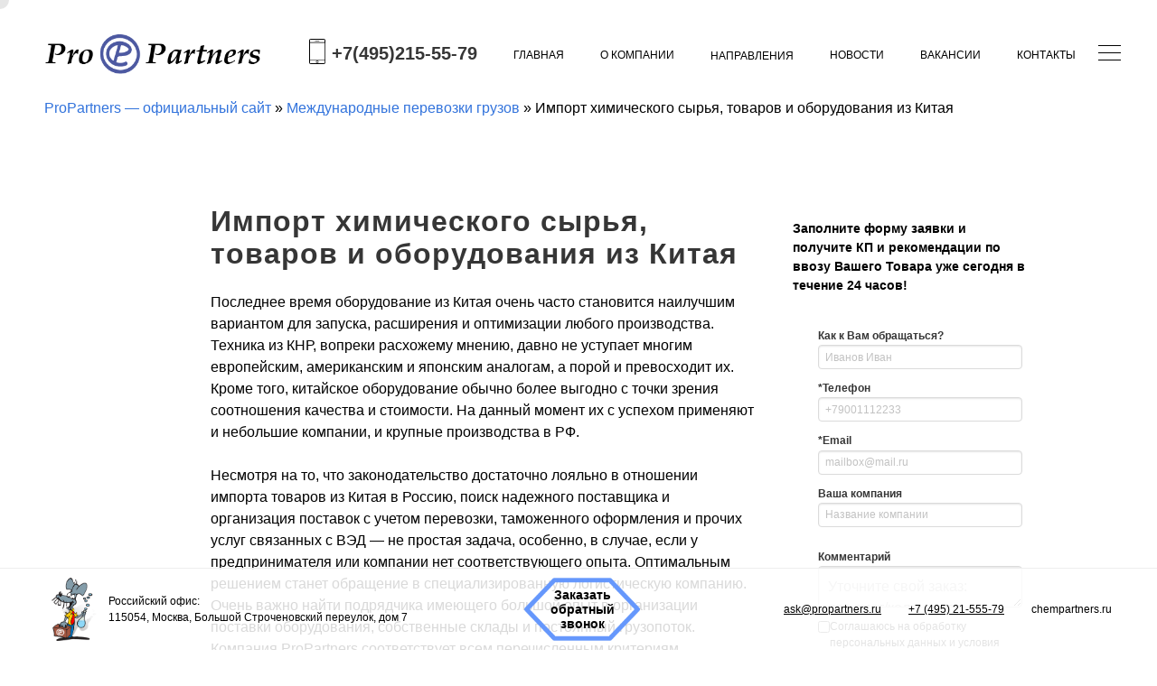

--- FILE ---
content_type: text/html; charset=utf-8
request_url: https://propartners.ru/ru/logisticheskie-uslugi/import-oborudovaniya-iz-kitaya/
body_size: 11239
content:




<!DOCTYPE html>
<html lang="ru">
<head>
    <meta charset="UTF-8">
    <meta name="viewport" content="width=device-width, initial-scale=1.0">
    <meta http-equiv="X-UA-Compatible" content="ie=edge">
    <link rel="apple-touch-icon" sizes="57x57" href="/static/main_site/assets/favicon/apple-icon-57x57.png">
    <link rel="apple-touch-icon" sizes="60x60" href="/static/main_site/assets/favicon/apple-icon-60x60.png">
    <link rel="apple-touch-icon" sizes="72x72" href="/static/main_site/assets/favicon/apple-icon-72x72.png">
    <link rel="apple-touch-icon" sizes="76x76" href="/static/main_site/assets/favicon/apple-icon-76x76.png">
    <link rel="apple-touch-icon" sizes="114x114" href="/static/main_site/assets/favicon/apple-icon-114x114.png">
    <link rel="apple-touch-icon" sizes="120x120" href="/static/main_site/assets/favicon/apple-icon-120x120.png">
    <link rel="apple-touch-icon" sizes="144x144" href="/static/main_site/assets/favicon/apple-icon-144x144.png">
    <link rel="apple-touch-icon" sizes="152x152" href="/static/main_site/assets/favicon/apple-icon-152x152.png">
    <link rel="apple-touch-icon" sizes="180x180" href="/static/main_site/assets/favicon/apple-icon-180x180.png">
    <link rel="icon" type="image/png" sizes="192x192"
          href="/static/main_site/assets/favicon/android-icon-192x192.png">
    <link rel="icon" type="image/png" sizes="32x32" href="/static/main_site/assets/favicon/favicon-32x32.png">
    <link rel="icon" type="image/png" sizes="96x96" href="/static/main_site/assets/favicon/favicon-96x96.png">
    <link rel="icon" type="image/png" sizes="16x16" href="/static/main_site/assets/favicon/favicon-16x16.png">
    <link rel="manifest" href="/static/main_site/assets/favicon/manifest.json">
    <meta name="msapplication-TileColor" content="#ffffff">
    <meta name="msapplication-TileImage" content="/static/main_site/assets/favicon/ms-icon-144x144.png">
    <meta name="theme-color" content="#ffffff">
    <meta name="yandex-verification" content="535d48901dcfc6e3" />
    <title>Импорт из Китая в Россию — Оборудование, сырьё, товары для бизнеса</title>
    <meta name="description" content="Оптовая доставка и ввоз оборудования, химического сырья и любых товаров из Китая в Россию по низкой стоимости от компании ProPartners.">
    <link rel="stylesheet" href="/static/main_site/css/style.css">
    <link rel="stylesheet" href="/static/main_site/css/custom.css">
    <link rel="stylesheet" href="https://maxcdn.bootstrapcdn.com/font-awesome/4.7.0/css/font-awesome.min.css">
    

    
    

    <script>
        (function (m, e, t, r, i, k, a) {
            m[i] = m[i] || function () {
                (m[i].a = m[i].a || []).push(arguments)
            };
            m[i].l = 1 * new Date();
            k = e.createElement(t), a = e.getElementsByTagName(t)[0], k.async = 1, k.src = r, a.parentNode.insertBefore(k, a)
        })
        (window, document, "script", "https://mc.yandex.ru/metrika/tag.js", "ym");

        ym(49649233, "init", {
            id: 49649233,
            clickmap: true,
            trackLinks: true,
            accurateTrackBounce: true,
            webvisor: true
        });
    </script>
    <noscript>
        <div><img src="https://mc.yandex.ru/watch/49649233" style="position:absolute; left:-9999px;" alt=""/></div>
    </noscript>
    <!-- /Yandex.Metrika counter -->
    <noscript>
        <div><img src="https://mc.yandex.ru/watch/49649233" style="position:absolute; left:-9999px;" alt=""/></div>
    </noscript>
    <!-- /Yandex.Metrika counter -->

    <!-- Global site tag (gtag.js) - Google Analytics -->
    <script async src="https://www.googletagmanager.com/gtag/js?id=UA-122480370-1"></script>
    <script>
        window.dataLayer = window.dataLayer || [];

        function gtag() {
            dataLayer.push(arguments);
        }

        gtag('js', new Date());

        gtag('config', 'UA-122480370-1');
    </script>


</head>
<body>
<input type='hidden' name='csrfmiddlewaretoken' value='fDdTiJ19xU0dPXzMUzu4I7lOVdjioiyii1h7Hs605MPqxP579cMdBMCA6iHb1uFI' />


<div class="overlay-screen" id="overlay-screen">
    <div class="overlay-screen--background">

    </div>

</div>


<div class="overlay-screen-first" id="overlay-screen-first">
    <div class="o-background" id="overlay-screen-first--background"></div>
    <div class="o-progress-line">
        <div class="o-progress-line--fill" id="o-progress-line"></div>
    </div>

    <p class="o-text" id="overlay-screen-first--text">
        01
    </p>
</div>


<div class="cursor-object" id="cursor-object">
    <div class="cursor-object--fill">

    </div>

    <div class="cursor-object--arrow">

    </div>
</div>

<div class="overlay-menu" id="overlay-menu">

    <div class="o-background" id="o-background"></div>

    <div class="o-exit-container" id="close-overlay-menu">
        <p class="o-exit-text">Закрыть</p>

    </div>

    <div class="o-back-container" id="o-back-container">
        <div class="line"></div>
        <div class="line"></div>
        <p class="o-back--text">Вернуться</p>

    </div>

    <div class="o-container" id="o-container-main">
        <div class="o-navigation-links">
            <div class="o-nav-part">
                <a href="/" class="o-nav-link active active-link">Главная</a>
            </div>

            
            <div class="o-nav-part">
                
                    <a href="/ru/o-kompanii/" class="o-nav-link">О&nbsp;компании</a>

                
<!--                    <a href="https://propartners.ru/ru/fajly/" id="o-show-chemicals" class="o-link">Файлы</a>-->

            </div>

            <div class="o-nav-part">
                <h5 class="o-nav-link no-click">Направления</h5>
                
                
                    <a href="/ru/kompleksnye-postavki/" class="o-link">Аутсорсинг ВЭД</a>
                
                
                
                    <a href="/ru/logisticheskie-uslugi/" class="o-link">Международные перевозки</a>
                
                
                
                    <a href="/ru/kitajskoe-predstavitelstvo/" class="o-link">Решение вопросов в работе с Китаем</a>
                
                <a href="" id="o-show-chemicals" class="o-link">Каталог продукции</a>
                <a href="https://propartners.ru/ru/neftetrejding/" id="o-show-chemicals" class="o-link">Нефтетрейдинг</a>
            </div>

            
                <div class="o-nav-part">
                    <a href="/ru/news/" class="o-nav-link">Новости</a>
                </div>
            


            
            
                <div class="o-nav-part">
                    <a class="o-nav-link" href="/ru/vacancies/">Вакансии</a>
                </div>
            


            
                <div class="o-nav-part">
                    <a href="/ru/kontakty/" class="o-nav-link">Контакты</a>
                </div>
            
        </div>

    </div>

    <div class="o-container" id="o-container-chemicals" style="display: none">
        <div class="o-navigation-links o-navigation-links-list">
            <div class="o-nav-part">
                <p class="o-description-text">
                    — Выберите отрасль
                </p>
            </div>
            

  <div class="o-nav-part">
    <a class="o-nav-link" href="/ru/chemicals/">Каталог продукции</a></a>
  </div>


  <div class="o-nav-part">
    <a class="o-nav-link" href="/ru/chemicals/agropromyshlennost-i-kormovye-dobavki/">Агропромышленность и кормовые добавки</a>

  </div>


  <div class="o-nav-part">
    <a class="o-nav-link" href="/ru/chemicals/bazovaya-himiya/">Базовая химия</a>

  </div>


  <div class="o-nav-part">
    <a class="o-nav-link" href="/ru/chemicals/bytovaya-himiya/">Бытовая химия</a>

  </div>


  <div class="o-nav-part">
    <a class="o-nav-link" href="/ru/chemicals/volokna/">Волокна полиэфирные и натуральные</a>

  </div>


  <div class="o-nav-part">
    <a class="o-nav-link" href="/ru/chemicals/geomaterialy/">Геоматериалы для строительства</a>

  </div>


  <div class="o-nav-part">
    <a class="o-nav-link" href="/ru/chemicals/gibkaya-upakovka/">Гибкая упаковка</a>

  </div>


  <div class="o-nav-part">
    <a class="o-nav-link" href="/ru/chemicals/pishevaya-promyshlennost/">Ингредиенты для пищевой промышленности</a>

  </div>


  <div class="o-nav-part">
    <a class="o-nav-link" href="/ru/chemicals/polimery/">Полимеры</a>

  </div>


  <div class="o-nav-part">
    <a class="o-nav-link" href="/ru/chemicals/gornorudnaya-promyshlennost/">Реагенты для горнорудной промышленности</a>

  </div>


  <div class="o-nav-part">
    <a class="o-nav-link" href="/ru/chemicals/cellyulozno-bumazhnaya-promyshlennost/">Реагенты для целлюлозно-бумажной промышленности</a>

  </div>


  <div class="o-nav-part">
    <a class="o-nav-link" href="/ru/chemicals/syre-dlya-neftehimicheskoj-produkcii/">Сырье для нефтехимической продукции</a>

  </div>


  <div class="o-nav-part">
    <a class="o-nav-link" href="/ru/chemicals/stroitelstvo-skvazhin-i-intensifikaciya-dobychi-nefti/">Сырье для строительства скважин и интенсификации добычи нефти</a>

  </div>


  <div class="o-nav-part">
    <a class="o-nav-link" href="/ru/chemicals/proizvodstvo-i-pererabotka-polimerov/">Cырье для производства и переработки полимеров</a>

  </div>


  <div class="o-nav-part">
    <a class="o-nav-link" href="/ru/chemicals/poliuretany/">Сырье для производства полиуретанов</a>

  </div>


  <div class="o-nav-part">
    <a class="o-nav-link" href="/ru/chemicals/shiny-i-rti/">Сырье для производства шин и РТИ</a>

  </div>


  <div class="o-nav-part">
    <a class="o-nav-link" href="/ru/chemicals/lakokrasochnaya-promyshlennost/">Химическое сырье для лакокрасочной промышленности и строительства</a>

  </div>


  <div class="o-nav-part">
    <a class="o-nav-link" href="/ru/chemicals/vodoochistka-i-podgotovka-vody/">Химия для водоочистки и подготовки воды</a>

  </div>


  <div class="o-nav-part">
    <a class="o-nav-link" href="/ru/chemicals/gorizontalno-napravlennoe-burenie/">Химия для горизонтально-направленного бурения</a>

  </div>


  <div class="o-nav-part">
    <a class="o-nav-link" href="/ru/chemicals/dobycha-i-transportirovka-nefti/">Химия для добычи и транспортировки нефти</a>

  </div>


  <div class="o-nav-part">
    <a class="o-nav-link" href="/ru/chemicals/neftepererabatyvayushaya-promyshlennost/">Химия для нефтеперерабатывающей промышленности</a>

  </div>


  <div class="o-nav-part">
    <a class="o-nav-link" href="/ru/chemicals/dezinfekciya/">Хлоросодержащие препараты и компоненты для жидких дезинфицирующих средств</a>

  </div>



        </div>
    </div>


</div>

<div id="barba-wrapper">


    <div class="index-floating-footer">
        <div class="i-container">
            <div class="i-float-mouse"></div>
            <div class="i-float-left">
                <p class="i-float-text">
                    Российский офис: <br>
                    115054, Москва, Большой Строченовский переулок, дом 7
                </p>
            </div>
            <div class="i-float-center" id="callback-form">
                <p class="i-float-action-text">
                    Заказать обратный звонок
                </p>
            </div>
            <div class="i-float-right">
<!--            <a href="https://www.facebook.com/ChemPartners" target="_blank" class="i-float-left--facebook">
                    <svg xmlns="http://www.w3.org/2000/svg" xmlns:xlink="http://www.w3.org/1999/xlink" version="1.1"
                         id="Capa_1" x="0px" y="0px" viewBox="0 0 512 512" style="enable-background:new 0 0 512 512;"
                         xml:space="preserve">
            	<g>
            		<path d="M452,0H60C26.916,0,0,26.916,0,60v392c0,33.084,26.916,60,60,60h392c33.084,0,60-26.916,60-60V60    C512,26.916,485.084,0,452,0z M472,452c0,11.028-8.972,20-20,20H338V309h61.79L410,247h-72v-43c0-16.975,13.025-30,30-30h41v-62    h-41c-50.923,0-91.978,41.25-91.978,92.174V247H216v62h60.022v163H60c-11.028,0-20-8.972-20-20V60c0-11.028,8.972-20,20-20h392    c11.028,0,20,8.972,20,20V452z"/>
            	</g>
            </svg>
                </a>
                <a href="https://www.instagram.com/chempartners/" target="_blank" class="i-float-left--instagram">
                    <svg version="1.1" id="Layer_1" xmlns="http://www.w3.org/2000/svg"
                         xmlns:xlink="http://www.w3.org/1999/xlink" x="0px" y="0px"
                         viewBox="0 0 169.063 169.063" style="enable-background:new 0 0 169.063 169.063;"
                         xml:space="preserve">
            <g>
            	<path d="M122.406,0H46.654C20.929,0,0,20.93,0,46.655v75.752c0,25.726,20.929,46.655,46.654,46.655h75.752
            		c25.727,0,46.656-20.93,46.656-46.655V46.655C169.063,20.93,148.133,0,122.406,0z M154.063,122.407
            		c0,17.455-14.201,31.655-31.656,31.655H46.654C29.2,154.063,15,139.862,15,122.407V46.655C15,29.201,29.2,15,46.654,15h75.752
            		c17.455,0,31.656,14.201,31.656,31.655V122.407z"/>
                <path d="M84.531,40.97c-24.021,0-43.563,19.542-43.563,43.563c0,24.02,19.542,43.561,43.563,43.561s43.563-19.541,43.563-43.561
            		C128.094,60.512,108.552,40.97,84.531,40.97z M84.531,113.093c-15.749,0-28.563-12.812-28.563-28.561
            		c0-15.75,12.813-28.563,28.563-28.563s28.563,12.813,28.563,28.563C113.094,100.281,100.28,113.093,84.531,113.093z"/>
                <path d="M129.921,28.251c-2.89,0-5.729,1.17-7.77,3.22c-2.051,2.04-3.23,4.88-3.23,7.78c0,2.891,1.18,5.73,3.23,7.78
            		c2.04,2.04,4.88,3.22,7.77,3.22c2.9,0,5.73-1.18,7.78-3.22c2.05-2.05,3.22-4.89,3.22-7.78c0-2.9-1.17-5.74-3.22-7.78
            		C135.661,29.421,132.821,28.251,129.921,28.251z"/>
            </g>
            </svg>
-->              </a>
                <a href="mailto:ask@propartners.ru?subject='Запрос с сайта'" class="i-float-text has-text-underline">ask@propartners.ru</a>
                <p class="i-float-text has-text-underline"><a href="tel:+74952155579">+7 (495) 21-555-79</a></p>
                <a href="http://chempartners.ru/" target="_blank" class="i-float-text">chempartners.ru</a>

            </div>
        </div>

    </div>

    <div class="navigation">
        <a href="/">
            <div class="navigation-logo"></div>
        </a>
        <div class="navigation-container">
            <p class="nav-link phone" action="callback-form">
          <span class="phone-icon" type="image/svg+xml" data="/static/main_site/assets/svg/phone_white.svg" width="100"
                height="100">

          </span>
                <strong class="is-size-3-fullhd is-size-5-widescreen">+7(495)215-55-79</strong>
            </p>
            <div class="nav-link-container">
                <a class="nav-link" href="/">Главная</a>
            </div>









            
            <div class="nav-link-container">
                
                    <a href="/ru/o-kompanii/" class="nav-link">О&nbsp;компании</a>
                
            </div>


            <div class="nav-link-container">
                <p class="nav-link">Направления</p>
                <div class="nav-link-container--hidden">
                    
                    
                        <a href="/ru/kompleksnye-postavki/" class="nav-link">Аутсорсинг ВЭД</a>
                    
                    
                    
                        <a href="/ru/logisticheskie-uslugi/" class="nav-link">Международные перевозки</a>
                    
                    
                    
                        <a href="/ru/kitajskoe-predstavitelstvo/" class="nav-link">Решение вопросов в работе с Китаем</a>
                    
                    <a href="" id="nav-show-chemicals" class="nav-link">Каталог продукции</a>
                </div>
            </div>

            
            
                <div class="nav-link-container">
                    <a href="/ru/news/" class="nav-link">Новости</a>
                </div>
            


            
            
                <div class="nav-link-container">
                    <a class="nav-link" href="/ru/vacancies/">Вакансии</a>
                </div>
            

            


            
                <div class="nav-link-container">
                    <a href="/ru/kontakty/" class="nav-link">Контакты</a>
                </div>
            
        </div>





    </div>

    <div class="hamburger-button" id="open-overlay-menu">
        <div class="line"></div>
        <div class="line"></div>
        <div class="line"></div>
    </div>


    <div class="barba-container" id="page-content">



        

        
    <style>
        .ed-pt1em {
            padding-top: 1em;
        }

        .diclaim-font {
            font-size: 9px !important;
        }
    </style>


    <section class="section">
        <div class="dir-breadcrumps" style="">
            <ul>
                
<li>
	
	<a href="/ru/">ProPartners — официальный сайт</a> <span class="separator">&raquo;</span>
	
</li>

<li>
	
	<a href="/ru/logisticheskie-uslugi/">Международные перевозки грузов</a> <span class="separator">&raquo;</span>
	
</li>

<li>
	
	<span class="active">Импорт химического сырья, товаров и оборудования из Китая</span>
	
</li>

            </ul>
        </div>
        <div class="columns dir-columns">


            <div class="column is-2">
                <div class="columns">
                    <div class="column is-half">&nbsp;</div>
                    <div class="column is-half"></div>
                </div>
            </div>
            <div class="column is-6">
                <h1 class="title">  Импорт химического сырья, товаров и оборудования из Китая</h1>
                <p>Последнее время оборудование из Китая очень часто становится наилучшим вариантом для
запуска, расширения и оптимизации любого производства. Техника из КНР, вопреки расхожему
мнению, давно не уступает многим европейским, американским и японским аналогам, а порой и
превосходит их. Кроме того, китайское оборудование обычно более выгодно с точки зрения
соотношения качества и стоимости. На данный момент их с успехом применяют и небольшие
компании, и крупные производства в РФ.</p>

<p> </p>

<p>Несмотря на то, что законодательство достаточно лояльно в отношении импорта товаров из Китая в Россию, поиск надежного поставщика и организация поставок с учетом перевозки, таможенного оформления и прочих услуг связанных с ВЭД — не простая задача, особенно, в случае, если у предпринимателя или компании нет соответствующего опыта. Оптимальным решением станет обращение в специализированную логистическую компанию. Очень важно найти подрядчика имеющего большой опыт в организации поставки оборудования, собственные склады и постоянный грузопоток. Компания ProPartners соответствует всем перечисленным критериям.</p>

<p><span> </span></p><h2 class="headmmn">Как будет организовано наше сотрудничество?</h2>

<p>Наша работа будет проходить в 7 этапов:</p>

<table class="tablemm">
	<colgroup>
		<col>
		<col>
		<col>
	</colgroup>
	<tbody>
		<tr>
			<td>1</td>
			<td><img class="icnftb" src="https://propartners.ru/static/main_site/iconge/uslicn_1.png"></td>
			<td><span class="stbold">Подписание договора.</span> Как только Вы озвучите свои условия и пожелания, мы обговорим все вопросы и подготовим для вас предложение. Если Вы примете наши условия, мы заключим договор и немедленно приступим к работе. </td>
		</tr>
		<tr>
			<td>2</td>
			<td><img class="icnftb" src="https://propartners.ru/static/main_site/iconge/uslicn_2.png"></td>
			<td><span class="stbold">Поиск поставщика.</span> Выполним поиск необходимого для вашего бизнеса оборудования из Китая, подготовим и примем товар для отправки, проверим его на соответствие заданным параметрам, уточним комплектацию. </td>
		</tr>
		<tr>
			<td>3</td>
			<td><img class="icnftb" src="https://propartners.ru/static/main_site/iconge/uslicn_3.png"></td>
			<td><span class="stbold">Сбор необходимой документации.</span> Соберем все документы, чтобы у вас не возникло проблем с установкой и использованием оборудования.</td>
		</tr>
		<tr>
			<td>4</td>
			<td><img class="icnftb" src="https://propartners.ru/static/main_site/iconge/uslicn_4.png"></td>
			<td><span class="stbold">Отгрузка на транспорт.</span> Выберем оптимальный маршрут следования с учетом требуемых сроков доставки, особенностей транспортировки и её цены.</td>
		</tr>
		<tr>
			<td>5</td>
			<td><img class="icnftb" src="https://propartners.ru/static/main_site/iconge/uslicn_5.png"></td>
			<td><span class="stbold">Таможенное оформление в сжатые сроки.</span>  Подготовим документы для прохождения таможенного контроля.</td>
		</tr>
		<tr>
			<td>6</td>
			<td><img class="icnftb" src="https://propartners.ru/static/main_site/iconge/uslicn_6.png"></td>
			<td><span class="stbold">Доставка груза «до двери».</span> Обеспечим доставку до вашего склада и обеспечим страхование товара на всем пути следования, включая выгрузку на вашем складе.</td>
		</tr>
		<tr>
			<td>7</td>
			<td><img class="icnftb" src="https://propartners.ru/static/main_site/iconge/uslicn_7.png"></td>
			<td><span class="stbold">Информирование клиента о доставке.</span> Мы окажем информационную поддержку на всем пути следования груза, вы будете получать отчет по движению товара и его текущий статус на ежедневной основе.</td>
		</tr>
	</tbody>
</table><p> </p>

<p> </p>

<h2 class="headmmn" style="text-align: center;">Почему вам стоит обратиться именно в нашу компанию?</h2>

<table class="tablemm">
	<colgroup>
		<col width="*">
		<col width="*">
		<col width="*">
	</colgroup>
	<tbody>
		<tr>
			<td style="text-align: center;"><img height="57" src="https://propartners.ru/static/main_site/iconge/currency.png" width="57"></td>
			<td style="text-align: center;"><img height="64" src="https://propartners.ru/static/main_site/iconge/delivery-truck(1).png" width="64"></td>
			<td style="text-align: center;"><img height="63" src="https://propartners.ru/static/main_site/iconge/checklist.png" width="63"></td>
		</tr>
		<tr>
			<td style="text-align: center;">Прозрачное ценообразование</td>
			<td style="text-align: center;">Высокая скорость</td>
			<td>
			<p style="text-align: center;">Полное сопровождение</p>
			</td>
		</tr>
		<tr>
			<td>Мы гарантируем, что стоимость наших услуг будет закреплена в договоре с учетом всех комиссий и не изменится в процессе работы.</td>
			<td>Мы выбираем оптимальный по цене и времени маршрут индивидуально под ваши требования.</td>
			<td>У нас вы можете получить весь спектр услуг по организации ВЭД, отдав на аутсорсинг большинство мероприятий по импорту и экспорту.</td>
		</tr>
		<tr>
			<td style="text-align: center;"><img height="56" src="https://propartners.ru/static/main_site/iconge/24-hours.png" width="56"></td>
			<td style="text-align: center;"></td>
			<td style="text-align: center;"><img height="62" src="https://propartners.ru/static/main_site/iconge/bank.png" width="62"></td>
		</tr>
		<tr>
			<td style="text-align: center;">Профессиональная поддержка 24/7</td>
			<td style="text-align: center;"></td>
			<td>
			<p style="text-align: center;">Абсолютная безопасность</p>
			</td>
		</tr>
		<tr>
			<td>Вы всегда будете знать, где находится ваш груз и что с ним происходит. Наши специалисты обеспечат круглосуточную поддержку и будут всегда держать вас в курсе.</td>
			<td></td>
			<td>Безопасность всех грузов и транзакций обеспечивают профессионалы, поэтому мы гарантируем, что вы получите товары в сохранности.</td>
		</tr>
	</tbody>
</table>

<p> </p>

<p> </p>

<p>Чтобы узнать подробнее об условиях и ценах на услуги, свяжитесь с нами по номеру +7 (495) 710-86-42 или оставьте заявку на сайте. Наш специалист ответит на все интересующие вас вопросы.</p>
            </div>
            <div class="column is-3">
                <p class="emb_form"> <span class="stbold">Заполните форму заявки и получите КП и рекомендации по ввозу Вашего Товара уже сегодня в течение 24 часов! </span></p>
                <div class="" id="direct_request_form" style="padding-left: 2em; font-size: 12px;">
                    <section class="modal-card-body">
    <div v-show="!show_sending_result">
        <div class="columns">
            <div class="column">
                <div class="field">
                    <label class="label">Как к Вам обращаться?</label>
                    <div class="control">
                        <input class="input" type="text" placeholder="Иванов Иван" v-model="$v.name.$model"
                               :class="{ 'is-danger': $v.name.$error }">
                    </div>
                </div>

                <div class="field">
                    <label class="label">*Телефон</label>
                    <div class="control">
                        <input class="input" type="" placeholder="+79001112233" v-model="$v.phone.$model"
                               :class="{ 'is-danger': $v.phone.$error }">
                    </div>
                </div>

                <div class="field">
                    <label class="label">*Email</label>
                    <div class="control">
                        <input class="input" type="email" placeholder="mailbox@mail.ru"
                               v-model="$v.email.$model" :class="{ 'is-danger': $v.email.$error }">
                    </div>
                </div>

                <div class="field">
                    <label class="label">Ваша компания</label>
                    <div class="control">
                        <input class="input" type="text" placeholder="Название компании" v-model="$v.company.$model"
                               :class="{ 'is-danger': $v.company.$error }">
                    </div>
                </div>

            </div>
        </div>
        <div class="field">
            <label class="label">Комментарий</label>
            <div class="control">
                    <textarea class="textarea" placeholder="Уточните свой заказ: предмет/количество"
                              v-model="$v.comment.$model"
                              rows="1"></textarea>
                
            </div>
        </div>
        <input type="hidden" id="request_product" value="">
        <input type="hidden" id="request_service" value="">
        <label style="display: flex; align-items: flex-start; gap: 8px;">
            <input type="checkbox" class="checkbox" style="position: relative; top: 3px;"
                name="policy">
            <span class="is-size-7 request-policy" style="display: inline-block; cursor: pointer;">
                Соглашаюсь на обработку персональных данных и условия 
                <a href="/ru/politika-konfidencialnosti/" class="a-medium" target="_blank">
                    политики конфиденциальности</a>
            </span>
        </label>
        <button class="button is-success is-medium is-fullwidth" style="padding: 10px;" :disabled="$v.$invalid"
                @click="submitForm">
            Отправить
        </button>
    </div>
    <div v-show="show_sending_result">
        <div class="message-body"
             v-bind:style="sending_error ? 'border-color: red' : 'border-color: green'">
            [[ sending_message ]]
        </div>
    </div>
</section>



                </div>
            </div>
        </div>

    </section>
    

<div class="contacts-section" id="contacts-section" xmlns:border="http://www.w3.org/1999/xhtml">

    
    
    
    
    

    <div class="x-container">
        <div class="x-row">
            <div class="x-column-2">
                <h6 class="x-heading">Наши контакты</h6>
                <p class="x-description">— Мы всегда рады новым клиентам</p>

                <div class="map_iframe">
                    <iframe src="https://www.google.com/maps/embed?pb=!1m18!1m12!1m3!1d2246.706221516236!2d37.62904804445202!3d55.728857471898145!2m3!1f0!2f0!3f0!3m2!1i1024!2i768!4f13.1!3m3!1m2!1s0x46b54b1bdd93f33f%3A0xab7f29089fa94778!2z0JHQvtC70YzRiNC-0Lkg0KHRgtGA0L7Rh9C10L3QvtCy0YHQutC40Lkg0L_QtdGALiwgNywg0JzQvtGB0LrQstCwLCAxMTUwNTQ!5e0!3m2!1sru!2sru!4v1552300632514"
                            width="450" height="450" frameborder="0" style="border:0" allowfullscreen></iframe>
                </div>
            </div>
            <div class="x-column-2">

                <div class="i-contacts-container">
                    <div class="contacts--block">
                        <p class="contacts--block--name">Телефон</p>
                        <p class="contacts--block--content">
                            <a class="more-phone" href="tel:+74952155579">+7 (495) 21-555-79<span class="contact-remark">для коммерческих заявок</span></a><br>
                            <a href="tel:+74957108642">+7 (495) 710-86-42 <span class="contact-remark">по общим вопросам</span></a>
                        </p>
                    </div>
                    <div class="contacts--block">
                        <p class="contacts--block--name">Почта</p>



                        
                            <p class="contacts--block--content">
                                <a class="has-text-underline has-text-underline" href="mailto:ask@propartners.ru?subject='Запрос с сайта'">ask@propartners.ru</a>
                            </p>
                        

                    </div>
                    <div class="contacts--block">
                        <p class="contacts--block--name">Российский&nbsp;офис</p>
                        <p class="contacts--block--content">115054, Москва, Большой Строченовский переулок,
                            дом&nbsp;7</p>
                    </div>
                    <div class="contacts--block" style="border: 0;">
                        <p class="contacts--block--name"></p>
                        <p class="contacts--block--content">
                            <div class="x-secondary-button" action="call-form" style="margin-top: 5px;">
                               <p>Оставить заявку</p>
                           </div>
                        </p>
                    </div>


                </div>

            </div>
        </div>
    </div>

</div>





        

    </div>
</div>

<div class="modal" id="modal_calc_form" style="z-index: 200">
    <div class="modal-background" @click="closeModal"></div>
    <div class="modal-card">
        <header class="modal-card-head">
            <p class="modal-card-title">Калькулятор ставки</p>
            <button class="delete" aria-label="close" @click="closeModal"></button>
        </header>

        <section class="modal-card-body">
            <div v-show="showForm">
                <div class="message-body" v-show="errors.length>0"
                     v-bind:style="errors.length>0 ? 'border-color: red' : ''">
                    [[ errors ]]
                </div>
                
                <div class="field is-horizontal">
                    <div class="field-label is-normal">
                        <label class="label">Порт отгрузки</label>
                    </div>
                    <div class="field-body">
                        <div class="field is-fullwidth">
                            <div class="control">
                                
                                <div class="select is-fullwidth" v-bind:class="{ 'is-danger': shipping_need }">
                                    <select v-model="shipping_port" @change="validateForm">
                                        <option>Шанхай</option>
                                        <option>Циндао</option>
                                        <option>Нингбо</option>
                                        <option>Гуанчжоу</option>
                                    </select>
                                </div>

                            </div>
                        </div>
                    </div>
                </div>
                
                <div class="field is-horizontal">
                    <div class="field-label is-normal">
                        <label class="label">Порт выгрузки</label>
                    </div>
                    <div class="field-body">
                        <div class="field is-fullwidth">
                            <div class="control">
                                <div class="select is-fullwidth" v-bind:class="{ 'is-danger': landing_need }">
                                    <select v-model="landing_port" @change="validateForm">
                                        <option>Владивосток</option>
                                        <option>Санкт-Петербург</option>
                                    </select>
                                </div>
                            </div>
                        </div>
                    </div>
                </div>
                
                <div class="field is-horizontal">
                    <div class="field-label is-normal">
                        <label class="label">Пункт доставки</label>
                    </div>
                    <div class="field-body">
                        <div class="field is-fullwidth">
                            <div class="control">
                                <div class="select is-fullwidth" v-bind:class="{ 'is-danger': destination_need }">
                                    <select v-model="destination" @change="validateForm">
                                        <option>Москва</option>
                                        <option>Екатеринбург</option>
                                    </select>
                                </div>
                            </div>
                        </div>
                    </div>
                </div>
                
                <div class="field is-horizontal">
                    <div class="field-label">
                        <label class="label">Тип контейнера</label>
                    </div>
                    <div class="field-body">
                        <div class="field is-fullwidth">
                            
                            <div class="control" v-bind:style="cargo_need ? 'color: red' : ''">
                                <label class="radio">
                                    <input type="radio" name="member" v-model="cargo_type" value="20'ST"
                                           @change="validateForm">
                                    20'ST
                                </label>
                                <label class="radio">
                                    <input type="radio" name="member" v-model="cargo_type" value="40'ST"
                                           @change="validateForm">
                                    40'ST
                                </label>
                                <label class="radio">
                                    <input type="radio" name="member" v-model="cargo_type" value="40'HC"
                                           @change="validateForm">
                                    40'HC
                                </label>
                            </div>
                        </div>
                    </div>
                </div>
                
                <div class="field is-horizontal">
                    <div class="field-label is-normal">
                        <label class="label">Имя</label>
                    </div>
                    <div class="field-body">
                        <div class="field is-fullwidth">
                            <p class="control has-icons-left">
                                <input class="input" type="text" placeholder="Как к Вам обращаться" v-model="fio"
                                       v-bind:class="{ 'is-danger': fio_need }"
                                       @change="validateForm">
                                <span class="icon is-small is-left">
          <i class="fas fa-user"></i>
        </span>
                            </p>
                        </div>
                    </div>
                </div>
                
                <div class="field is-horizontal">
                    <div class="field-label is-normal">
                        <label class="label">Email</label>
                    </div>
                    <div class="field-body">
                        <div class="field is-fullwidth">
                            <p class="control has-icons-left has-icons-right">
                                <input class="input" type="email" placeholder="Email" v-model="email"
                                       v-bind:class="{ 'is-danger': email_need }"
                                       @change="validateForm">
                                <span class="icon is-small is-left">
          <i class="fas fa-envelope"></i>
        </span>
                                <span class="icon is-small is-right">
          <i class="fas fa-check"></i>
        </span>
                            </p>
                        </div>
                    </div>
                </div>
                
                <div class="field is-horizontal">
                    <div class="field-label is-normal">
                        <label class="label">Телефон</label>
                    </div>
                    <div class="field-body">
                        <div class="field is-fullwidth">
                            <div class="field has-addons is-fullwidth">
                                <p class="control">
                                    <a class="button is-static">
                                        +7
                                    </a>
                                </p>
                                <p class="control" style="width: 100%">
                                    <input class="input" type="tel" placeholder="Ваш номер телефона" v-model="phone"
                                           v-bind:class="{ 'is-danger': phone_need }"
                                           @change="validateForm">
                                </p>
                            </div>
                            <p class="help">Укажите российский номер телефона</p>
                        </div>
                    </div>
                </div>


                <div class="notification is-fullwidth">
                    Ставка действительна для генеральных неопасных грузов с учетом доставки в пределах городской
                    черты с
                    весом брутто до 20 тонн.
                </div>

                <button v-show="show_disabled" class="button is-medium is-rounded" disabled>Рассчитать</button>
                <button @click="getResult" v-show="show_get_result" class="button is-info is-medium is-rounded">
                    Рассчитать
                </button>


            </div>
            
            <div v-show="show_sending_result">
                 <div class="message-body" v-bind:style="sending_error ? 'border-color: red' : ''">
                    [[ sending_message  ]]
                </div>
                <div class="message-body content">
                    [[ shipping_port ]] - [[ landing_port ]], пункт назначения - [[destination
                    ]], [[cargo_type]]
                    <h4>от [[ result ]] $</h4>
                    В стоимость расчета входит:
                    <ul>
                        <li>морской фрахт</li>
                        <li>обработка в порту</li>
                        <li>доставка товара весом брутто не более 20 тн до склада в Москве</li>
                    </ul>
                </div>


                <button @click="callBack" v-show="!sending_error" class="button is-success is-medium is-rounded">Обратный звонок</button>
                <button @click="wantCheaper" v-show="!sending_error" class="button is-warning is-medium is-rounded">Хочу дешевле!</button>
            </div>
        </section>


    </div>
</div>
<div class="modal" id="modal_request_form" style="z-index: 800">
    <div class="modal-background" @click="closeModal"></div>
    <div class="modal-card">
        <header class="modal-card-head">
            <p class="modal-card-title">
                Заказать товар/услугу
            </p>
            <button class="delete" aria-label="close" @click="closeModal"></button>
        </header>

        <section class="modal-card-body">
    <div v-show="!show_sending_result">
        <div class="columns">
            <div class="column">
                <div class="field">
                    <label class="label">Как к Вам обращаться?</label>
                    <div class="control">
                        <input class="input" type="text" placeholder="Иванов Иван" v-model="$v.name.$model"
                               :class="{ 'is-danger': $v.name.$error }">
                    </div>
                </div>

                <div class="field">
                    <label class="label">*Телефон</label>
                    <div class="control">
                        <input class="input" type="" placeholder="+79001112233" v-model="$v.phone.$model"
                               :class="{ 'is-danger': $v.phone.$error }">
                    </div>
                </div>

                <div class="field">
                    <label class="label">*Email</label>
                    <div class="control">
                        <input class="input" type="email" placeholder="mailbox@mail.ru"
                               v-model="$v.email.$model" :class="{ 'is-danger': $v.email.$error }">
                    </div>
                </div>

                <div class="field">
                    <label class="label">Ваша компания</label>
                    <div class="control">
                        <input class="input" type="text" placeholder="Название компании" v-model="$v.company.$model"
                               :class="{ 'is-danger': $v.company.$error }">
                    </div>
                </div>

            </div>
        </div>
        <div class="field">
            <label class="label">Комментарий</label>
            <div class="control">
                    <textarea class="textarea" placeholder="Уточните свой заказ: предмет/количество"
                              v-model="$v.comment.$model"
                              rows="1"></textarea>
                
            </div>
        </div>
        <input type="hidden" id="request_product" value="">
        <input type="hidden" id="request_service" value="">
        <label style="display: flex; align-items: flex-start; gap: 8px;">
            <input type="checkbox" class="checkbox" style="position: relative; top: 3px;"
                name="policy">
            <span class="is-size-7 request-policy" style="display: inline-block; cursor: pointer;">
                Соглашаюсь на обработку персональных данных и условия 
                <a href="/ru/politika-konfidencialnosti/" class="a-medium" target="_blank">
                    политики конфиденциальности</a>
            </span>
        </label>
        <button class="button is-success is-medium is-fullwidth" style="padding: 10px;" :disabled="$v.$invalid"
                @click="submitForm">
            Отправить
        </button>
    </div>
    <div v-show="show_sending_result">
        <div class="message-body"
             v-bind:style="sending_error ? 'border-color: red' : 'border-color: green'">
            [[ sending_message ]]
        </div>
    </div>
</section>



    </div>

</div>
<div class="modal" id="modal_callback_form" style="z-index: 800">
    <div class="modal-background" @click="closeModal"></div>
    <div class="modal-card">
        <header class="modal-card-head">
            <p class="modal-card-title">
                Заказать обратный звонок
            </p>
            <button class="delete" aria-label="close" @click="closeModal"></button>
        </header>

        <section class="modal-card-body">
            
            <div v-show="!show_sending_result">

                    <div class="field">
                        <label class="label">Как к Вам обращаться?</label>
                        <div class="control">
                            <input class="input" type="text" placeholder="Иванов Иван" v-model="$v.name.$model"
                                   :class="{ 'is-danger': $v.name.$error }">
                        </div>
                    </div>

                    <div class="field">
                        <label class="label">*Телефон</label>
                        <div class="control">
                            <input class="input" type="" placeholder="+79001112233" v-model="$v.phone.$model"
                                   :class="{ 'is-danger': $v.phone.$error }">
                        </div>
                    </div>

            <label style="display: flex; align-items: flex-start; gap: 8px;">
                <input type="checkbox" class="checkbox" style="position: relative; top: 3px;"
                    name="policy">
                <span class="is-size-7 request-policy" style="display: inline-block; cursor: pointer;">
                    Соглашаюсь на обработку персональных данных и условия 
                    <a href="/ru/politika-konfidencialnosti/" class="a-medium" target="_blank">
                        политики конфиденциальности</a>
                </span>
            </label>

            <button class="button is-success is-medium is-fullwidth" style="padding: 10px;" :disabled="$v.$invalid"
                    @click="submitForm">
                Заказать звонок
            </button>
            </div>

            <div v-show="show_sending_result">
                <div class="message-body"
                     v-bind:style="sending_error ? 'border-color: red' : 'border-color: green'">
                    [[ sending_message ]]
                </div>
            </div>
        </section>


    </div>

</div>



<script src="/static/main_site/js/src/data.js"></script>
<script src="/static/main_site/js/src/grid.js"></script>
<script src="/static/main_site/js/src/encom-globe.min.js"></script>
<script src="/static/main_site/js/app.bundle.js"></script>
<script async src="https://cdnjs.cloudflare.com/ajax/libs/OwlCarousel2/2.3.4/owl.carousel.min.js"></script>

    <script>


$(function() {

    $(window).bind('scroll', function () {
    if ($(window).scrollTop() > 470) {
        $('#ncmenu').addClass('fixed');
    } else {
        $('#ncmenu').removeClass('fixed');
    }
});

$('.itmsulp_lst').owlCarousel({
    loop:true,
    margin:5,
    nav:false,
    center:true,
    autoWidth:true,
    dots:true,
    responsive:{
        0:{
            items:1
        },
        600:{
            items:4
        },
        1000:{
            items:5
        }
    }
})



$( ".callback-call" ).click(function() {
   $("#modal_callback_form").addClass("is-active");
});




});
</script>









<script>
(function(w,d,u){
var s=d.createElement('script');s.async=true;s.src=u+'?'+(Date.now()/60000|0);
var h=d.getElementsByTagName('script')[0];h.parentNode.insertBefore(s,h);
})(window,document,'https://btrx.propartners.ru/upload/crm/tag/call.tracker.js');
</script>

</body>
</html>


--- FILE ---
content_type: text/css
request_url: https://propartners.ru/static/main_site/css/custom.css
body_size: 3003
content:

.headmmn {
    text-align: center;
    font-size: 1.8rem;
    margin: 1.5rem 0;
}

.tablemm {
    margin: 1.5rem 0
}

.tablemm tr {
}

.tablemm td {
    border: 1px solid #dbdbdb;
    padding: 10px;
}

.tablemmt tr > td {
}


.tablemm.three {

}

.tablemm.three > tr {
    width: 33.3%;
}

#nfcwrap {

}


.nfcsect {
    display: table;
    width: 100%;
    margin: 3rem 0 4rem;
    clear: both;
    position: relative;
}

#products {
    display: block
}

.nfcsect#catalog > .multicolumn2 > div:first-child {
    background-color: #fff
}

.nfcsect#catalog {
    background-image: url(/static/main_site/nfc/headoil_6.jpg);
    background-size: cover;
    background-position: center bottom;
}

#nfcheader {
    background-image: url(/static/main_site/nfc/headoil_8.jpg);
    background-position: 50% 43%;
    background-size: cover;
    height: 25rem;
    width: 100%;
    margin-top: 120px;
    display: flex;
    align-items: center;
    justify-content: flex-start;
    flex-direction: column;
}

#nfcheader h1 {
    font-size: 6rem;
    font-weight: 600;
    color: #2b4263;
    text-align: center;
    text-transform: uppercase;
    margin-bottom: 85px;
    transition: text-shadow 0.2s linear;
    /*animation: shadow  8s infinite ease;*/
    text-shadow: 0px 0px 7px #e9cf1d;
    /*text-shadow: 1px 2px 3px #e9cf1d, -1px -2px 3px #e9cf1d;*/
}

#nfcheader h1:hover {
    text-shadow: 1px 2px 3px #e9cf1d, -1px -2px 3px #e9cf1d;
}

@keyframes shadow {
    from {
        text-shadow: 0px 0px 7px #e9cf1d;
    }
    50% {
        text-shadow: 1px 1px 1.5px #e9cf1d, -1px -1px 1.5px #e9cf1d;
    }
    to {
        text-shadow: 0px 0px 7px #e9cf1d;
    }
}

#ncmenu {
    width: 100%;
    display: flex;
    align-items: center;
    justify-content: center;
    flex-direction: row;
    margin-bottom: 2rem;
    transition: all .25s ease-out;
}

#ncmenu.fixed {
    position: fixed;
    top: 0;
    z-index: 999;
    background-color: rgba(255, 255, 255, 0.9);
    box-shadow: 0 0 4px rgba(22, 91, 115, 0.3);
}

.ncmen_itm {
    font-size: 1.5rem;
    text-transform: uppercase;
    color: #2b4263;
    font-weight: 500;
    transition: all .15s ease-out;
}

.ncmen_itm:hover {
    /*transform: translateX(-7px);*/
    transform: translate(0, -3px);
}

.ncmen_itm + .explmn {
    padding: 0 1%;
}

.clients_trext {
    max-width: 40vw;
}


.ncfttl:before {
    content: "";
    position: absolute;
    top: 0;
    width: 50px;
    height: 3px;
    background-color: #2b4263;
}

.ncfttl {
    margin-bottom: 27px;
    margin-top: 32px;
    padding-top: 15px;
    font-size: 1.4rem;
    text-transform: uppercase
}

#nfcwrap .c-first-image {
    width: calc(45% + 100px);
    height: 30vh;
}

#nfcwrap .c-first-image--background {
    background-image: url(/static/main_site/nfc/petrochemical_industry.jpg);
}


.catalg_lst {
    list-style: circle;
    margin-left: 1.5rem;
}

.catalg_lst > li {
    font-weight: normal;
    color: #4a4a4a;
}

.catlg_img {
    width: 100%;
    height: auto;
}

.imgresp {
    width: 70%;
    height: auto;
}

.supplblk h3 {
    font-size: 1.4rem;
    text-transform: uppercase;
    line-height: 1.2em;
}

.itmsulp_lst {
    display: flex;
    flex-direction: row;
    flex-wrap: nowrap;
    justify-content: flex-start;
    /*align-content: stretch;*/
    align-items: center;

}

.stbold {
    font-weight: bold;
}

.pdl-3 {
    padding-left: 2rem;
}


.pegpol_wrap {
    width: 100%;
    clear: both;
    display: flex;
    flex-direction: column;
    flex-wrap: wrap;
    justify-content: flex-start;
    align-content: stretch;
    margin: 3rem 0;
}

.itempeg_pol {
    order: 0;
    /*flex: 0 1 50%;*/
    align-self: auto;
    margin-bottom: 3rem;
    float: left;
}

.imgpeg_pol {
    text-align: center;
    margin-right: 3rem;
    float: left;
}

.imgpeg_pol > img {
    max-width: 165px;
}

.descpeg_pol {
    font-size: 13px;
    padding: 1rem;
}


#nfcwrap.content-section-1 {

}


#nfcwrap .x-heading-container h4,
#nfcwrap .c-first-info h4 {
    font-size: 1.4rem;
}


#nfcwrap .c-container-first {
    max-width: 1150px;
}

.c-container-first--inside {
    max-width: 520px;
}


.owl-stage {
    display: flex;
    align-items: center;
}

.owl-carousel.owl-drag .owl-item {
    display: flex;
    align-items: center;
    flex-wrap: nowrap;
    min-height: 130px;
}

.owl-carousel.owl-drag .owl-item {
    flex: 1 0 auto;
}

.itmslslup item {
}

.itmslslup item > img {
    margin-top: 5px
}

.itmsulp {
    order: 0;
    flex: 0 1 auto;
    align-self: auto;
}

.itmsulp:after {
    content: " ";
    display: inline-block;
    width: 1px;
    height: auto;
    background-color: red;
}

.itmsulp_img {
    max-height: 120px;
    width: auto
}

#nfcwrap .content-section-white {
    margin-left: 3rem;
}

.nfcbot_lst {

    list-style: square;
}

.nfcbot_lst > li {
    margin-left: 1.5rem;
    line-height: 1.6;
    font-weight: normal;
    color: #4a4a4a;
}


.nfcsec_blk {
    margin-top: 42vh;
    padding-left: 3vw;
    width: 100%;
}

.pairform {
    padding: 1rem !important;
    background-color: #4d59a1;
    color: #fff;
    border-radius: 3px;
}


.callback-call:before {
    content: " ";
    position: absolute;
    left: 10px;
    float: left;
    height: 19px;
    top: 7px;
    width: 19px;
    background-position: 0 0;
    background-repeat: no-repeat;
    background-image: url('[data-uri]');
}

.callback-call {
    position: relative;
    padding: 0.45rem 1.8rem 0.45rem 2.3rem;
    background-color: #363636;
    color: #fff;
    border-radius: 3px;
    text-transform: uppercase;
}

.callback-call:hover {
    background-color: #0bf;
    color: #fff;
}

.center {
    text-align: center
}

.lstmm {
    margin: 1rem 0;
    list-style: disc;
    margin-left: 2rem;

}

.lstmm > li {
    list-style: disc;
    margin-left: 2rem;
}

.lstmm.num > li {
    list-style: decimal;
}

#nfcwrap .c-first-info {
    top: 53vh;
    max-width: 700px;
}

.icnftb {
    max-width: 63px;
    height: auto;
}

.lstmm.widlim {
    max-width: 750px;
}

.lstmm.widlim > li {
    margin-top: 5px
}


@media (max-width: 700px) {

    #nfcheader{    height: 12rem;}
    #nfcheader h1{    font-size: 2.5rem;    text-shadow: 0px 0px 3px #e9cf1d;}

    #ncmenu{flex-direction:column}
    #ncmenu>.ncmen_itm{font-size: 1.3rem}
    #ncmenu>.explmn{display: none}


    .clients_trext {
        max-width: inherit;

    }
    .container{  padding-left: 20px;}

    #catalog.nfcsect >div{
        display: flex !important;
        flex-flow: column !important;
    }
 .nfcsect#catalog > .multicolumn2 > div:first-child{order: 1}
  .nfcsect#catalog > .multicolumn2 > div:last-child{order: 0;padding: 4rem 0}
    .nfcsect#catalog .column,
    .nfcsect#catalog > .multicolumn2 > div:first-child,
    .nfcsect#catalog > .multicolumn2 > .column {
        width: 100% !important;
            float: none!important;
    }
}

--- FILE ---
content_type: application/javascript
request_url: https://propartners.ru/static/main_site/js/src/data.js
body_size: 1028
content:
var data = [
    {lat: 69.59999999999997,lng:136.20000000000027,label:""}, 
    {lat: 64.49999999999996,lng:-125.59999999999991,label:""}, 
    {lat: 64.49999999999996,lng:95.4000000000002,label:""}, 
    {lat: 62.799999999999955,lng:-47.399999999999814,label:""}, 
    {lat: 61.09999999999995,lng:139.60000000000028,label:""}, 
    {lat: 40.69999999999992,lng:119.20000000000024,label:""}, 
    {lat: 32.1999999999999,lng:13.800000000000175,label:""}, 
    {lat: 32.1999999999999,lng:88.6000000000002,label:""}, 
    {lat: 25.399999999999906,lng:7.000000000000174,label:""}, 
    {lat: 10.099999999999913,lng:10.400000000000174,label:""}, 
    {lat: 8.399999999999913,lng:-3.1999999999998257,label:""}, 
    {lat: 8.399999999999913,lng:3.600000000000174,label:""}, 
    {lat: -0.10000000000008713,lng:102.20000000000022,label:""}, 
    {lat: -6.900000000000087,lng:37.600000000000165,label:""}, 
    {lat: -12.000000000000085,lng:20.600000000000172,label:""}, 
    {lat: -27.30000000000008,lng:20.600000000000172,label:""}, 
    {lat: -27.30000000000008,lng:30.800000000000168,label:""}, 
    {lat: 60.24999999999996,lng:15.500000000000158,label:""}, 
    {lat: 58.549999999999955,lng:-127.29999999999993,label:""}, 
    {lat: 58.549999999999955,lng:93.70000000000019,label:""}, 
    {lat: 56.84999999999995,lng:90.30000000000018,label:""}, 
    {lat: 50.04999999999994,lng:-106.89999999999989,label:""}, 
    {lat: 48.34999999999994,lng:-66.09999999999982,label:""}, 
    {lat: 46.649999999999935,lng:90.30000000000018,label:""}, 
    {lat: 44.94999999999993,lng:-79.69999999999985,label:""}, 
    {lat: 39.84999999999992,lng:117.50000000000023,label:""}, 
    {lat: 34.749999999999915,lng:-120.49999999999991,label:""}, 
    {lat: 34.749999999999915,lng:-1.4999999999998423,label:""}, 
    {lat: 16.04999999999992,lng:80.10000000000016,label:""}, 
    {lat: -6.050000000000079,lng:-62.699999999999825,label:""}, 
    {lat: -26.450000000000074,lng:124.30000000000024,label:""}, 
    {lat: -26.450000000000074,lng:151.50000000000028,label:""}, 
    {lat: -33.25000000000007,lng:-69.49999999999983,label:""}, 
    {lat: -45.15000000000009,lng:168.5000000000003,label:""}, 
    {lat: 79.79999999999998,lng:-26.999999999999822,label:""}, 
    {lat: 74.69999999999997,lng:98.80000000000021,label:""}, 
    {lat: 72.99999999999997,lng:-122.1999999999999,label:""}, 
    {lat: 64.49999999999996,lng:-122.1999999999999,label:""}, 
    {lat: 50.899999999999935,lng:-98.39999999999986,label:""}, 
    {lat: 49.19999999999993,lng:119.20000000000024,label:""}, 
    {lat: 47.49999999999993,lng:27.40000000000017,label:""}, 
    {lat: 44.09999999999992,lng:-115.39999999999989,label:""}, 
    {lat: 32.1999999999999,lng:54.60000000000016,label:""}, 
    {lat: 30.499999999999904,lng:-94.99999999999986,label:""}, 
    {lat: 28.799999999999905,lng:119.20000000000024,label:""}, 
    {lat: 21.999999999999908,lng:10.400000000000174,label:""}, 
    {lat: 18.59999999999991,lng:-71.19999999999982,label:""}, 
    {lat: 15.19999999999991,lng:-3.1999999999998257,label:""}, 
    {lat: 13.499999999999911,lng:105.60000000000022,label:""}, 
    {lat: 8.399999999999913,lng:-71.19999999999982,label:""}, 
    {lat: -0.10000000000008713,lng:-54.19999999999981,label:""}, 
    {lat: -13.700000000000085,lng:-64.3999999999998,label:""}, 
    {lat: -13.700000000000085,lng:30.800000000000168,label:""}, 
    {lat: -18.800000000000082,lng:47.80000000000016,label:""}, 
    {lat: -22.20000000000008,lng:27.40000000000017,label:""}, 
    {lat: 72.14999999999998,lng:52.90000000000015,label:""}, 
    {lat: 68.74999999999997,lng:-103.49999999999989,label:""}, 
    {lat: 58.549999999999955,lng:52.90000000000015,label:""}, 
    {lat: 56.84999999999995,lng:-62.699999999999825,label:""}, 
    {lat: 50.04999999999994,lng:25.700000000000156,label:""}, 
    {lat: 46.649999999999935,lng:22.300000000000157,label:""}, 
    {lat: 46.649999999999935,lng:83.50000000000017,label:""}, 
    {lat: 36.44999999999992,lng:-96.69999999999987,label:""}, 
    {lat: 33.04999999999991,lng:117.50000000000023,label:""}, 
    {lat: 27.949999999999914,lng:103.9000000000002,label:""}, 
    {lat: 19.449999999999918,lng:-89.89999999999986,label:""}, 
    {lat: 19.449999999999918,lng:42.70000000000015,label:""}, 
    {lat: 5.8499999999999215,lng:-69.49999999999983,label:""}, 
    {lat: -14.550000000000077,lng:-59.29999999999983,label:""}, 
    {lat: -19.650000000000077,lng:124.30000000000024,label:""}, 
    {lat: -89.35000000000016,lng:-35.49999999999984,label:""}, 

    {lat:42.35843,lng:-71.05977, label: "Boston"},
    {lat:25.77427,lng:-80.19366, label: "Miami"},
    {lat:37.77493,lng:-122.41942, label: "San Francisco"},
    {lat:-23.5475,lng:-46.63611, label: "Sao Paulo"},
    {lat:-12.04318,lng:-77.02824, label: "Lima"},
    {lat:21.30694,lng:-157.85833, label: "Honolulu"},
    {lat:-31.95224,lng:115.8614, label: "Perth"},
    {lat:-33.86785,lng:151.20732, label: "Sydney"},
    {lat: -42, lng: 174, label: "New Zealand"},
    {lat:22.28552,lng:114.15769, label: "Hong Kong"},
    {lat:19.07283,lng:72.88261, label: "Mumbai"},
    {lat:30.06263,lng:31.24967, label:"Cairo"},
    {lat:-33.92584,lng:18.42322, label:"Cape Town"},
    {lat:52.52437,lng:13.41053, label:"Berlin"},
    {lat:55.95206,lng:-3.19648, label:"Edinburgh"},
    {lat:55.75222,lng:37.61556, label:"Moscow"},


]


--- FILE ---
content_type: application/javascript
request_url: https://propartners.ru/static/main_site/js/src/encom-globe.min.js
body_size: 121504
content:
!function a(b,c,d){function e(g,h){if(!c[g]){if(!b[g]){var i="function"==typeof require&&require;if(!h&&i)return i(g,!0);if(f)return f(g,!0);throw new Error("Cannot find module '"+g+"'")}var j=c[g]={exports:{}};b[g][0].call(j.exports,function(a){var c=b[g][1][a];return e(c?c:a)},j,j.exports,a,b,c,d)}return c[g].exports}for(var f="function"==typeof require&&require,g=0;g<d.length;g++)e(d[g]);return e}({1:[function(a){window.ENCOM=window.ENCOM||{},window.ENCOM.Globe=a("./src/Globe.js")},{"./src/Globe.js":15}],2:[function(a,b){var c=a("./point"),d=0,e=function(a,b,c,e){this.id=d++,void 0==e&&(e=!0),this.points=[a,b,c],e&&(a.registerFace(this),b.registerFace(this),c.registerFace(this))};e.prototype.getOtherPoints=function(a){for(var b=[],c=0;c<this.points.length;c++)this.points[c].toString()!==a.toString()&&b.push(this.points[c]);return b},e.prototype.findThirdPoint=function(a,b){for(var c=0;c<this.points.length;c++)if(this.points[c].toString()!==a.toString()&&this.points[c].toString()!==b.toString())return this.points[c]},e.prototype.isAdjacentTo=function(a){for(var b=0,c=0;c<this.points.length;c++)for(var d=0;d<a.points.length;d++)this.points[c].toString()==a.points[d].toString()&&b++;return 2==b},e.prototype.getCentroid=function(a){if(this.centroid&&!a)return this.centroid;var b=new c;return b.x=(this.points[0].x+this.points[1].x+this.points[2].x)/3,b.y=(this.points[0].y+this.points[1].y+this.points[2].y)/3,b.z=(this.points[0].z+this.points[1].z+this.points[2].z)/3,this.centroid=b,b},b.exports=e},{"./point":4}],3:[function(a,b){var c=a("./tile"),d=a("./face"),e=a("./point"),f=function(a,b,f){this.radius=a;for(var g=1.61803399,h=[new e(1e3,1e3*g,0),new e(-1e3,1e3*g,0),new e(1e3,1e3*-g,0),new e(-1e3,1e3*-g,0),new e(0,1e3,1e3*g),new e(0,-1e3,1e3*g),new e(0,1e3,1e3*-g),new e(0,-1e3,1e3*-g),new e(1e3*g,0,1e3),new e(1e3*-g,0,1e3),new e(1e3*g,0,-1e3),new e(1e3*-g,0,-1e3)],i={},j=0;j<h.length;j++)i[h[j]]=h[j];for(var k=[new d(h[0],h[1],h[4],!1),new d(h[1],h[9],h[4],!1),new d(h[4],h[9],h[5],!1),new d(h[5],h[9],h[3],!1),new d(h[2],h[3],h[7],!1),new d(h[3],h[2],h[5],!1),new d(h[7],h[10],h[2],!1),new d(h[0],h[8],h[10],!1),new d(h[0],h[4],h[8],!1),new d(h[8],h[2],h[10],!1),new d(h[8],h[4],h[5],!1),new d(h[8],h[5],h[2],!1),new d(h[1],h[0],h[6],!1),new d(h[11],h[1],h[6],!1),new d(h[3],h[9],h[11],!1),new d(h[6],h[10],h[7],!1),new d(h[3],h[11],h[7],!1),new d(h[11],h[6],h[7],!1),new d(h[6],h[0],h[10],!1),new d(h[9],h[1],h[11],!1)],l=function(a){return i[a]?i[a]:(i[a]=a,a)},m=[],n=0;n<k.length;n++)for(var o=null,p=[k[n].points[0]],q=k[n].points[0].subdivide(k[n].points[1],b,l),r=k[n].points[0].subdivide(k[n].points[2],b,l),j=1;b>=j;j++){o=p,p=q[j].subdivide(r[j],j,l);for(var s=0;j>s;s++){var t=new d(o[s],p[s],p[s+1]);m.push(t),s>0&&(t=new d(o[s-1],o[s],p[s]),m.push(t))}}k=m;var u={};for(var v in i){var w=i[v].project(a);u[w]=w}i=u,this.tiles=[];for(var v in i)this.tiles.push(new c(i[v],f))};b.exports=f},{"./face":2,"./point":4,"./tile":5}],4:[function(a,b){var c=function(a,b,c){void 0!==a&&void 0!==b&&void 0!==c&&(this.x=a,this.y=b,this.z=c),this.faces=[]};c.prototype.subdivide=function(a,b,d){var e=[];e.push(this);for(var f=1;b>f;f++){var g=new c(this.x*(1-f/b)+a.x*(f/b),this.y*(1-f/b)+a.y*(f/b),this.z*(1-f/b)+a.z*(f/b));g=d(g),e.push(g)}return e.push(a),e},c.prototype.segment=function(a,b){var d=new c;return b=Math.max(.01,Math.min(1,b)),d.x=a.x*(1-b)+this.x*b,d.y=a.y*(1-b)+this.y*b,d.z=a.z*(1-b)+this.z*b,d},c.prototype.midpoint=function(a){return this.segment(a,.5)},c.prototype.project=function(a,b){void 0==b&&(b=1),b=Math.max(0,Math.min(1,b));var c=(this.y/this.x,this.z/this.x,this.z/this.y,Math.sqrt(Math.pow(this.x,2)+Math.pow(this.y,2)+Math.pow(this.z,2))),d=a/c;return this.x=this.x*d*b,this.y=this.y*d*b,this.z=this.z*d*b,this},c.prototype.registerFace=function(a){this.faces.push(a)},c.prototype.getOrderedFaces=function(){for(var a=this.faces.slice(),b=[],c=0;c<this.faces.length;){if(0==c)b.push(a[c]),a.splice(c,1);else for(var d=!1,e=0;e<a.length&&!d;)a[e].isAdjacentTo(b[c-1])&&(d=!0,b.push(a[e]),a.splice(e,1)),e++;c++}return b},c.prototype.findCommonFace=function(a,b){for(var c=0;c<this.faces.length;c++)for(var d=0;d<a.faces.length;d++)if(this.faces[c].id===a.faces[d].id&&this.faces[c].id!==b.id)return this.faces[c];return null},c.prototype.toString=function(){return""+Math.round(100*this.x)/100+","+Math.round(100*this.y)/100+","+Math.round(100*this.z)/100},b.exports=c},{}],5:[function(a,b){var c=(a("./point"),function(a,b){void 0==b&&(b=1),b=Math.max(.01,Math.min(1,b)),this.centerPoint=a,this.faces=a.getOrderedFaces(),this.boundary=[],this.triangles=[];for(var c=0;c<this.faces.length;c++)this.boundary.push(this.faces[c].getCentroid().segment(this.centerPoint,b))});c.prototype.getLatLon=function(a,b){var c=this.centerPoint;"number"==typeof b&&b<this.boundary.length&&(c=this.boundary[b]);var d=Math.acos(c.y/a),e=(Math.atan2(c.x,c.z)+Math.PI+Math.PI/2)%(2*Math.PI)-Math.PI;return{lat:180*d/Math.PI-90,lon:180*e/Math.PI}},c.prototype.scaledBoundary=function(a){a=Math.max(0,Math.min(1,a));for(var b=[],c=0;c<this.boundary.length;c++)b.push(this.centerPoint.segment(this.boundary[c],1-a));return b},c.prototype.toString=function(){return this.centerPoint.toString()},b.exports=c},{"./point":4}],6:[function(a,b){!function(){function a(a){return a%=360,0>a?360+a:a}function d(a){return a>>>0}function e(a){return a.replace(/^\s+/,"").replace(/\s+$/,"").toLowerCase()}function f(a,b){return Array.prototype.slice.call(a,b)}function g(a,b,c){return a>b?c>a?a:c:b}function h(a,b,c){return(1-c)*a+c*b}function i(a){return a=Math.round(255*a),a>0?255>a?255&a:255:0}function j(a){return a/255}function k(a,b,c){var d,e,f=Math.max(a,b,c),g=Math.min(a,b,c),h=(f+g)/2;if(f==g)d=e=0;else{var i=f-g;switch(e=h>.5?i/(2-f-g):i/(f+g),f){case a:d=(b-c)/i+(c>b?6:0);break;case b:d=(c-a)/i+2;break;case c:d=(a-b)/i+4}d/=6}return[d,e,h]}function l(a,b,c){function d(a,b,c){return 0>c&&(c+=1),c>1&&(c-=1),1/6>c?a+6*(b-a)*c:.5>c?b:2/3>c?a+(b-a)*(2/3-c)*6:a}var e,f,g;if(0==b)e=f=g=c;else{var h=.5>c?c*(1+b):c+b-c*b,i=2*c-h;e=d(i,h,a+1/3),f=d(i,h,a),g=d(i,h,a-1/3)}return[e,f,g]}function m(a){for(var b=[parseInt(a.substr(1,1),16),parseInt(a.substr(2,1),16),parseInt(a.substr(3,1),16),1],c=0;3>c;++c)b[c]=(16*b[c]+b[c])/255;return b}function n(a){return[parseInt(a.substr(1,2),16)/255,parseInt(a.substr(3,2),16)/255,parseInt(a.substr(5,2),16)/255,1]}function o(a){var b,c,d=a[0],e=a[1],f=a[2],g=Math.min(Math.min(d,e),f),h=Math.max(Math.max(d,e),f),i=h;return h==g?c=0:h==d?c=60*((e-f)/(h-g))%360:h==e?c=60*((f-d)/(h-g))+120:h==f&&(c=60*((d-e)/(h-g))+240),0>c&&(c+=360),b=0==h?0:1-g/h,[Math.round(c),Math.round(100*b),Math.round(100*i),a[3]]}function p(b){var c=a(b[0]),d=b[1],e=b[2],d=d/100,e=e/100,f=Math.floor(c/60%6),g=c/60-f,h=e*(1-d),i=e*(1-g*d),j=e*(1-(1-g)*d),k=[];switch(f){case 0:k=[e,j,h];break;case 1:k=[i,e,h];break;case 2:k=[h,e,j];break;case 3:k=[h,i,e];break;case 4:k=[j,h,e];break;case 5:k=[e,h,i]}return[k[0],k[1],k[2],b[3]]}function q(b){var c=k(b[0],b[1],b[2]);return c[0]=a(Math.floor(360*c[0])),c[1]=Math.floor(100*c[1]),c[2]=Math.floor(100*c[2]),c}function r(a){var b=q(a);return b.push(a[3]),b}function s(a){var b=parseFloat(a[0])/360,c=parseFloat(a[1])/100,d=parseFloat(a[2])/100,e=l(b,c,d);return[e[0],e[1],e[2],parseFloat(a[3])]}function t(a){this._value=a}function u(a,b){if(void 0==b)return i(this._value[a]);var c=f(this._value,0);if("string"!=typeof b){var d=this.clone();return d._value[a]=b,d}var e;if(e=b.match(/^([+\-\\*]=?)([0-9.]+)/)){var g=e[1],h=parseFloat(e[2]);switch(g[0]){case"+":c[a]+=h/255;break;case"-":c[a]-=h/255;break;case"*":c[a]*=h}return"="==g[1]?(this._value=c,this):new t(c)}}function v(b){return function(){function c(c,d,e){e=parseFloat(e);var f=o(c._value),g=0;switch(d){case"=":f[b]=e,g=1;break;case"+":f[b]+=e,g=1;break;case"+=":f[b]+=e;break;case"-":f[b]-=e,g=1;break;case"-=":f[b]-=e;break;case"*":f[b]*=e,g=1;break;case"*=":f[b]*=e;break;default:throw"Bad op "+d}return 0==b?f[b]=a(f[b]):(1==b||2==b)&&(f[b]<0?f[b]=0:f[b]>99&&(f[b]=99)),g&&(c=c.clone()),c._value=p(f),c}if(0==arguments.length)return o(this._value)[b];if(1==arguments.length){var d;return"string"==typeof arguments[0]&&(d=arguments[0].match(/^([\+\-\*]=?)([0-9.]+)/))?c(this,d[1],d[2]):c(this,"=",arguments[0])}return 2==arguments.length?c(this,arguments[0],arguments[1]):void 0}}var w={aliceblue:[240,248,255],antiquewhite:[250,235,215],aqua:[0,255,255],aquamarine:[127,255,212],azure:[240,255,255],beige:[245,245,220],bisque:[255,228,196],black:[0,0,0],blanchedalmond:[255,235,205],blue:[0,0,255],blueviolet:[138,43,226],brown:[165,42,42],burlywood:[222,184,135],cadetblue:[95,158,160],chartreuse:[127,255,0],chocolate:[210,105,30],coral:[255,127,80],cornflowerblue:[100,149,237],cornsilk:[255,248,220],crimson:[220,20,60],cyan:[0,255,255],darkblue:[0,0,139],darkcyan:[0,139,139],darkgoldenrod:[184,134,11],darkgray:[169,169,169],darkgreen:[0,100,0],darkgrey:[169,169,169],darkkhaki:[189,183,107],darkmagenta:[139,0,139],darkolivegreen:[85,107,47],darkorange:[255,140,0],darkorchid:[153,50,204],darkred:[139,0,0],darksalmon:[233,150,122],darkseagreen:[143,188,143],darkslateblue:[72,61,139],darkslategray:[47,79,79],darkslategrey:[47,79,79],darkturquoise:[0,206,209],darkviolet:[148,0,211],deeppink:[255,20,147],deepskyblue:[0,191,255],dimgray:[105,105,105],dimgrey:[105,105,105],dodgerblue:[30,144,255],firebrick:[178,34,34],floralwhite:[255,250,240],forestgreen:[34,139,34],fuchsia:[255,0,255],gainsboro:[220,220,220],ghostwhite:[248,248,255],gold:[255,215,0],goldenrod:[218,165,32],gray:[128,128,128],green:[0,128,0],greenyellow:[173,255,47],grey:[128,128,128],honeydew:[240,255,240],hotpink:[255,105,180],indianred:[205,92,92],indigo:[75,0,130],ivory:[255,255,240],khaki:[240,230,140],lavender:[230,230,250],lavenderblush:[255,240,245],lawngreen:[124,252,0],lemonchiffon:[255,250,205],lightblue:[173,216,230],lightcoral:[240,128,128],lightcyan:[224,255,255],lightgoldenrodyellow:[250,250,210],lightgray:[211,211,211],lightgreen:[144,238,144],lightgrey:[211,211,211],lightpink:[255,182,193],lightsalmon:[255,160,122],lightseagreen:[32,178,170],lightskyblue:[135,206,250],lightslategray:[119,136,153],lightslategrey:[119,136,153],lightsteelblue:[176,196,222],lightyellow:[255,255,224],lime:[0,255,0],limegreen:[50,205,50],linen:[250,240,230],magenta:[255,0,255],maroon:[128,0,0],mediumaquamarine:[102,205,170],mediumblue:[0,0,205],mediumorchid:[186,85,211],mediumpurple:[147,112,216],mediumseagreen:[60,179,113],mediumslateblue:[123,104,238],mediumspringgreen:[0,250,154],mediumturquoise:[72,209,204],mediumvioletred:[199,21,133],midnightblue:[25,25,112],mintcream:[245,255,250],mistyrose:[255,228,225],moccasin:[255,228,181],navajowhite:[255,222,173],navy:[0,0,128],oldlace:[253,245,230],olive:[128,128,0],olivedrab:[107,142,35],orange:[255,165,0],orangered:[255,69,0],orchid:[218,112,214],palegoldenrod:[238,232,170],palegreen:[152,251,152],paleturquoise:[175,238,238],palevioletred:[216,112,147],papayawhip:[255,239,213],peachpuff:[255,218,185],peru:[205,133,63],pink:[255,192,203],plum:[221,160,221],powderblue:[176,224,230],purple:[128,0,128],red:[255,0,0],rosybrown:[188,143,143],royalblue:[65,105,225],saddlebrown:[139,69,19],salmon:[250,128,114],sandybrown:[244,164,96],seagreen:[46,139,87],seashell:[255,245,238],sienna:[160,82,45],silver:[192,192,192],skyblue:[135,206,235],slateblue:[106,90,205],slategray:[112,128,144],slategrey:[112,128,144],snow:[255,250,250],springgreen:[0,255,127],steelblue:[70,130,180],tan:[210,180,140],teal:[0,128,128],thistle:[216,191,216],tomato:[255,99,71],turquoise:[64,224,208],violet:[238,130,238],wheat:[245,222,179],white:[255,255,255],whitesmoke:[245,245,245],yellow:[255,255,0],yellowgreen:[154,205,50]},x={byteOrPercent:function(a){var b;return"string"==typeof a&&(b=a.match(/^([0-9]+)%$/))?Math.floor(255*parseFloat(b[1])/100):parseFloat(a)},floatOrPercent:function(a){var b;return"string"==typeof a&&(b=a.match(/^([0-9]+)%$/))?parseFloat(b[1])/100:parseFloat(a)},numberOrPercent:function(a,b){var c;return"string"==typeof a&&(c=a.match(/^([0-9]+)%$/))?parseFloat(c[1])/100*b:parseFloat(a)},rgba:function(a){for(var b=0;3>b;++b)a[b]=j(x.byteOrPercent(a[b]));return a[3]=x.floatOrPercent(a[b]),new t(a)},rgba8:function(a){return new t([j(x.byteOrPercent(a[0])),j(x.byteOrPercent(a[1])),j(x.byteOrPercent(a[2])),j(x.byteOrPercent(a[3]))])},float3:function(a){for(var b=0;3>b;++b)a[b]=x.floatOrPercent(a[b]);return a[3]=1,new t(a)},float4:function(a){for(var b=0;3>b;++b)a[b]=x.floatOrPercent(a[b]);return a[3]=x.floatOrPercent(a[b]),new t(a)},hsla:function(a){return a[0]=x.numberOrPercent(a[0],360),a[1]=x.numberOrPercent(a[1],100),a[2]=x.numberOrPercent(a[2],100),a[3]=x.numberOrPercent(a[3],1),new t(s(a))},hsva:function(b){return b[0]=a(parseFloat(b[0])),b[1]=Math.max(0,Math.min(100,parseFloat(b[1]))),b[2]=Math.max(0,Math.min(100,parseFloat(b[2]))),b[3]=x.floatOrPercent(b[3]),new t(p(b))}},y={keyword:{},hex3:{},hex7:{},rgb:{parse:function(a){return a=a.slice(0),a.push(1),x.rgba(a)}},rgba:{parse:x.rgba},hsl:{parse:function(a){return a=a.slice(0),a.push(1),x.hsla(a)}},hsla:{parse:x.hsla},hsv:{parse:function(a){return a=a.slice(0),a.push(1),x.hsva(a)}},hsva:{parse:x.hsva},rgb8:{parse:function(a){return a=a.slice(0),a.push(1),x.rgba(a)}},rgba8:{parse:function(a){return x.rgba8(a)}},packed_rgba:{parse:function(a){return a=[a>>24&255,a>>16&255,a>>8&255,(255&a)/255],x.rgba(a)},output:function(a){return d(i(a[0])<<24|i(a[1])<<16|i(a[2])<<8|i(a[3]))}},packed_argb:{parse:function(a){return a=[a>>16&255,a>>8&255,a>>0&255,(a>>24&255)/255],x.rgba(a)},output:function(a){return d(i(a[3])<<24|i(a[0])<<16|i(a[1])<<8|i(a[2]))}},float3:{parse:x.float3},float4:{parse:x.float4}},z=function(){var a=null;if(arguments[0]instanceof t)return new t(arguments[0]._value);if("string"==typeof arguments[0]){var b=arguments[0][0];if("#"==b){if(a=arguments[0].match(/^#([0-9A-Fa-f])([0-9A-Fa-f])([0-9A-Fa-f])$/i))return new t(m(a[0]));if(a=arguments[0].match(/^#([0-9A-Fa-f])([0-9A-Fa-f])([0-9A-Fa-f])([0-9A-Fa-f])([0-9A-Fa-f])([0-9A-Fa-f])$/i))return new t(n(a[0]))}else{if(a=y[arguments[0].toLowerCase()])return a.parse(2==arguments.length?arguments[1]:f(arguments,1));if(a=arguments[0].match(/^\s*([A-Z][A-Z0-9_]+)\s*\(\s*([\-0-9A-FX]+)\s*\)\s*$/i)){var c=y[a[1].toLowerCase()];return c.parse(a[2])}if(a=arguments[0].match(/^\s*([A-Z][A-Z0-9]+)\s*\(\s*([0-9\.]+%?)\s*,\s*([0-9\.]+%?)\s*,\s*([0-9\.]+%?)\s*(,\s*([0-9\.]+%?)\s*)?\)\s*$/i)){var c=y[a[1].toLowerCase()];if(void 0===a[5]){var d=[a[2],a[3],a[4]];return c.parse(d)}var d=[a[2],a[3],a[4],a[6]];return c.parse(d)}if(1==arguments.length&&(a=w[e(arguments[0])])){var d=a;return new t([j(d[0]),j(d[1]),j(d[2]),1])}}}throw"Could not parse color '"+arguments[0]+"'"},A={white:z("white"),black:z("black"),gray:z("gray")},B={clone:function(){return new t(this._value.slice(0))},html:function(){var a=this,b=this._value,c={hex3:function(){return a.hex3()},hex6:function(){return a.hex6()},rgb:function(){return"rgb("+a.rgb().join(",")+")"},rgba:function(){return"rgba("+a.rgba().join(",")+")"},hsl:function(){return"hsl("+q(b).join(",")+")"},hsla:function(){return"hsla("+r(b).join(",")+")"},keyword:function(){var a,c=195076;for(C in w){for(var d=w[C],e=0,f=0;3>f;++f){var g=b[f]-j(d[f]);e+=g*g}c>e&&(a=C,c=e)}return a}},d=arguments[0]||"rgba";return c[d]()},red:function(){return u.call(this,0,arguments[0])},green:function(){return u.call(this,1,arguments[0])},blue:function(){return u.call(this,2,arguments[0])},alpha:function(){return 1==arguments.length?(c=this.clone(),c._value[3]=x.floatOrPercent(arguments[0]),c):this._value[3]},alpha8:function(){return 1==arguments.length?(c=this.clone(),c._value[3]=x.byteOrPercent(arguments[0])/255,c):Math.floor(255*this._value[3])},grayvalue:function(){var a=this._value;return(a[0]+a[1]+a[2])/3},grayvalue8:function(){return i(this.grayvalue())},luminance:function(){var a=this._value;return.2126*a[0]+.7152*a[1]+.0722*a[2]},luminance8:function(){return i(this.luminance())},hsv:function(){return o(this._value).slice(0,3)},hsva:function(){return o(this._value)},packed_rgba:function(){return y.packed_rgba.output(this._value)},packed_argb:function(){return y.packed_argb.output(this._value)},hue:v(0),saturation:v(1),value:v(2),clamp:function(){var a=this._value;return new t([g(a[0],0,1),g(a[1],0,1),g(a[2],0,1),g(a[3],0,1)])},blend:function(a,b){"number"!=typeof b&&(b=x.floatOrPercent(b));var c=this,d=z(a);return new t([h(c._value[0],d._value[0],b),h(c._value[1],d._value[1],b),h(c._value[2],d._value[2],b),h(c._value[3],d._value[3],b)])},add:function(a){var b=this._value,c=z(a)._value;return new t([b[0]+c[0]*c[3],b[1]+c[1]*c[3],b[2]+c[2]*c[3],b[3]])},inc:function(a){var b=this._value,c=z(a)._value;return b[0]+=c[0]*c[3],b[1]+=c[1]*c[3],b[2]+=c[2]*c[3],this},dec:function(a){var b=this._value,c=z(a)._value;return b[0]-=c[0]*c[3],b[1]-=c[1]*c[3],b[2]-=c[2]*c[3],this},subtract:function(a){var b=this._value,c=z(a)._value;return new t([b[0]-c[0]*c[3],b[1]-c[1]*c[3],b[2]-c[2]*c[3],b[3]])},multiply:function(a){var b=this._value,c=z(a)._value;return new t([b[0]*c[0],b[1]*c[1],b[2]*c[2],b[3]*c[3]])},scale:function(a){var b=this._value;return new t([b[0]*a,b[1]*a,b[2]*a,b[3]])},xor:function(a){var b=this.rgba8(),c=z(a).rgba8();return z("rgba8",b[0]^c[0],b[1]^c[1],b[2]^c[2],b[3])},tint:function(a){return this.blend(A.white,a)},shade:function(a){return this.blend(A.black,a)},tone:function(a){return this.blend(A.gray,a)},complement:function(){var b=this.hsva();return b[0]=a(b[0]+180),new t(p(b))},triad:function(){return[new t(this._value),this.hue("+120"),this.hue("+240")]},hueSet:function(){for(var a=0,b=[],c=100;c>=30;c-=35)for(var d=100;d>=30;d-=35)b.push(this.hue("+",a).saturation(c).value(d));return b},hueRange:function(a,b){for(var c=this.hue(),d=[],e=0;b>e;++e){var f=c+2*(e/(b-1)-.5)*a;d.push(this.hue("=",f))}return d},contrastWhiteBlack:function(){return z(this.value()<50?"white":"black")},contrastGray:function(){var a=this.hsva(),b=a[2]<30?a[2]+20:a[2]-20;return new t(p([a[0],0,b,a[3]]))},hex3:function(){function a(a){return Math.min(Math.round(i(a)/16),15).toString(16)}return"#"+a(this._value[0])+a(this._value[1])+a(this._value[2])},hex6:function(){function a(a){var b=i(a).toString(16);return b.length<2?"0"+b:b}return"#"+a(this._value[0])+a(this._value[1])+a(this._value[2])},rgb:function(){var a=this._value;return[i(a[0]),i(a[1]),i(a[2])]},rgba:function(){var a=this._value;return[i(a[0]),i(a[1]),i(a[2]),a[3]]},rgb8:function(){var a=this._value;return[i(a[0]),i(a[1]),i(a[2])]},rgba8:function(){var a=this._value;return[i(a[0]),i(a[1]),i(a[2]),this.alpha8()]},float3:function(){return[this._value[0],this._value[1],this._value[2]]},float4:function(){return[this._value[0],this._value[1],this._value[2],this._value[3]]}};B.sub=B.subtract,B.mul=B.multiply;for(var C in B)t.prototype[C]=B[C];z.float3=function(a,b,c){return new t([a,b,c,1])},z.float4=function(a,b,c,d){return new t([a,b,c,d])},z.version="0.2.4",z.Color=t,"undefined"!=typeof b&&b.exports?b.exports=z:"undefined"!=typeof window&&(window.pusher=window.pusher||{},window.pusher.color=z)}()},{}],7:[function(a,b){!function c(a,d,e){function f(a,b){return this instanceof f?(g(a)?(b=a[1],a=a[0]):"object"==typeof a&&a&&(b=a.y,a=a.x),this.x=f.clean(a||0),void(this.y=f.clean(b||0))):new f(a,b)}var g=function(a){return"[object Array]"===Object.prototype.toString.call(a)};f.prototype={change:function(a){if(a)this.observers?this.observers.push(a):this.observers=[a];else if(this.observers)for(var b=this.observers.length-1;b>=0;b--)this.observers[b](this);return this},ignore:function(a){if(this.observers)for(var b=this.observers,c=b.length;c--;)b[c]===a&&b.splice(c,1);return this},set:function(a,b,c){return"number"!=typeof a&&(c=b,b=a.y,a=a.x),this.x===a&&this.y===b?this:(this.x=f.clean(a),this.y=f.clean(b),c!==!1?this.change():void 0)},zero:function(){return this.set(0,0)},clone:function(){return new this.constructor(this.x,this.y)},negate:function(a){return a?new this.constructor(-this.x,-this.y):this.set(-this.x,-this.y)},add:function(a,b){return b?new this.constructor(this.x+a.x,this.y+a.y):(this.x+=a.x,this.y+=a.y,this.change())},subtract:function(a,b){return b?new this.constructor(this.x-a.x,this.y-a.y):(this.x-=a.x,this.y-=a.y,this.change())},multiply:function(a,b){var c,d;return"number"!=typeof a?(c=a.x,d=a.y):c=d=a,b?new this.constructor(this.x*c,this.y*d):this.set(this.x*c,this.y*d)},rotate:function(a,b,c){var d,e,f=this.x,g=this.y,h=Math.cos(a),i=Math.sin(a);return b=b?-1:1,d=h*f-b*i*g,e=b*i*f+h*g,c?new this.constructor(d,e):this.set(d,e)},length:function(){var a=this.x,b=this.y;return Math.sqrt(a*a+b*b)},lengthSquared:function(){var a=this.x,b=this.y;return a*a+b*b},distance:function(a){var b=this.x-a.x,c=this.y-a.y;return Math.sqrt(b*b+c*c)},normalize:function(a){var b=this.length(),c=b<Number.MIN_VALUE?0:1/b;return a?new this.constructor(this.x*c,this.y*c):this.set(this.x*c,this.y*c)},equal:function(a,b){return b===e&&(b=a.y,a=a.x),f.clean(a)===this.x&&f.clean(b)===this.y},abs:function(a){var b=Math.abs(this.x),c=Math.abs(this.y);return a?new this.constructor(b,c):this.set(b,c)},min:function(a,b){var c=this.x,d=this.y,e=a.x,f=a.y,g=e>c?c:e,h=f>d?d:f;return b?new this.constructor(g,h):this.set(g,h)},max:function(a,b){var c=this.x,d=this.y,e=a.x,f=a.y,g=c>e?c:e,h=d>f?d:f;return b?new this.constructor(g,h):this.set(g,h)},clamp:function(a,b,c){var d=this.min(b,!0).max(a);return c?d:this.set(d.x,d.y)},lerp:function(a,b){return this.add(a.subtract(this,!0).multiply(b),!0)},skew:function(){return new this.constructor(-this.y,this.x)},dot:function(a){return f.clean(this.x*a.x+a.y*this.y)},perpDot:function(a){return f.clean(this.x*a.y-this.y*a.x)},angleTo:function(a){return Math.atan2(this.perpDot(a),this.dot(a))},divide:function(a,b){var c,d;if("number"!=typeof a?(c=a.x,d=a.y):c=d=a,0===c||0===d)throw new Error("division by zero");if(isNaN(c)||isNaN(d))throw new Error("NaN detected");return b?new this.constructor(this.x/c,this.y/d):this.set(this.x/c,this.y/d)},isPointOnLine:function(a,b){return(a.y-this.y)*(a.x-b.x)===(a.y-b.y)*(a.x-this.x)},toArray:function(){return[this.x,this.y]},fromArray:function(a){return this.set(a[0],a[1])},toJSON:function(){return{x:this.x,y:this.y}},toString:function(){return"("+this.x+", "+this.y+")"},constructor:f},f.fromArray=function(a,b){return new(b||f)(a[0],a[1])},f.precision=d||8;var h=Math.pow(10,f.precision);return f.clean=a||function(a){if(isNaN(a))throw new Error("NaN detected");if(!isFinite(a))throw new Error("Infinity detected");return Math.round(a)===a?a:Math.round(a*h)/h},f.inject=c,a||(f.fast=c(function(a){return a}),"undefined"!=typeof b&&"object"==typeof b.exports?b.exports=f:window.Vec2=window.Vec2||f),f}()},{}],8:[function(a,b){var c,d=a("vec2"),e=a("./quadtree2helper"),f=a("./quadtree2validator"),g=a("./quadtree2quadrant");c=function(a,b,c){var h,i={objects_:{},quadrants_:{},ids_:1,quadrantIds_:1,autoId_:!0,inited_:!1,debug_:!1,size_:void 0,root_:void 0,quadrantObjectsLimit_:void 0,quadrantLevelLimit_:void 0,quadrantSizeLimit_:void 0},j=new f,k={p:"pos_",r:"rad_",id:"id_"},l={data:{necessary:{size_:j.isVec2,quadrantObjectsLimit_:j.isNumber,quadrantLevelLimit_:j.isNumber}},k:{necessary:{p:j.isVec2},c:{necessary:{r:j.isNumber}}}},m={nextId:function(){return i.ids_++},nextQuadrantId:function(a){var b=i.quadrantIds_;return i.quadrantIds_+=a||4,b},hasCollision:function(a,b){return a[k.r]+b[k.r]>a[k.p].distance(b[k.p])},removeQuadrantParentQuadrants:function(a,b){a.parent_&&b[a.parent_.id_]&&(delete b[a.parent_.id_],m.removeQuadrantParentQuadrants(a.parent_,b))},getSubtreeTopQuadrant:function p(a,b){return a.parent_&&b[a.parent_.id_]?p(a.parent_,b):a},removeQuadrantChildtree:function(a,b){var c,d=a.getChildren();for(c=0;c<d.length;c++){if(!b[d[c].id_])return;delete b[d[c].id_],m.removeQuadrantChildtree(d[c],b)}},getIntersectingQuadrants:function q(a,b,c){var d,e;if(!b.intersects(a[k.p],a[k.r]))return void m.removeQuadrantParentQuadrants(b,c.biggest);if(c.biggest[b.id_]=b,e=b.getChildren(),e.length)for(d=0;d<e.length;d++)q(a,e[d],c);else c.leaves[b.id_]=b},getSmallestIntersectingQuadrants:function(a,b,c){var d,e;b||(b=i.root_),c||(c={leaves:{},biggest:{}}),m.getIntersectingQuadrants(a,b,c);for(d in c.leaves)c.biggest[d]&&(e=m.getSubtreeTopQuadrant(c.leaves[d],c.biggest),m.removeQuadrantChildtree(e,c.biggest));return c.biggest},removeQuadrantObjects:function(a){var b,c=a.removeObjects([],1);for(b=0;b<c.length;b++)delete i.quadrants_[c[b].obj[k.id]][c[b].quadrant.id_];return c},removeObjectFromQuadrants:function(a,b){var c;void 0===b&&(b=i.quadrants_[a[k.id]]);for(c in b)m.removeObjectFromQuadrant(a,b[c])},removeObjectFromQuadrant:function(a,b){b.removeObject(a[k.id]),delete i.quadrants_[a[k.id]][b.id_],!b.hasChildren()&&b.parent_&&m.refactorSubtree(b.parent_)},refactorSubtree:function(a){var b,c,d,e,f;if(!a.refactoring_){for(b=0;b<a.children_.length;b++)if(e=a.children_[b],e.hasChildren())return;if(d=a.getObjectCountForLimit(),!(d>i.quadrantObjectsLimit_)){for(a.refactoring_=!0,b=0;b<a.children_.length;b++){e=a.children_[b];for(c in e.objects_)f=e.objects_[c],m.removeObjectFromQuadrant(f,e),m.addObjectToQuadrant(f,a)}a.looseChildren(),a.refactoring_=!1,a.parent_&&m.refactorSubtree(a.parent_)}}},updateObjectQuadrants:function(a){var b,c=i.quadrants_[a[k.id]],d=m.getSmallestIntersectingQuadrants(a),f=e.getIdsOfObjects(c),g=e.getIdsOfObjects(d),h=e.arrayDiffs(f,g),j=h[0],l=h[1];for(b=0;b<l.length;b++)m.populateSubtree(a,d[l[b]]);for(b=0;b<j.length;b++)c[j[b]]&&m.removeObjectFromQuadrant(a,c[j[b]])},addObjectToQuadrant:function(a,b){var c=a[k.id];void 0===i.quadrants_[c]&&(i.quadrants_[c]={}),i.quadrants_[c][b.id_]=b,b.addObject(c,a)},populateSubtree:function(a,b){var c,d,e,f;if(b||(b=i.root_),b.hasChildren()){e=m.getSmallestIntersectingQuadrants(a,b);for(d in e){if(e[d]===b)return void m.addObjectToQuadrant(a,b);m.populateSubtree(a,e[d])}}else if(b.getObjectCount()<i.quadrantObjectsLimit_||b.size_.x<i.quadrantSizeLimit_.x)m.addObjectToQuadrant(a,b);else for(b.makeChildren(m.nextQuadrantId()),f=m.removeQuadrantObjects(b),f.push({obj:a,quadrant:b}),c=0;c<f.length;c++)m.populateSubtree(f[c].obj,f[c].quadrant)},init:function(){var a;i.quadrantLevelLimit_||(i.quadrantLevelLimit_=6),j.byCallbackObject(i,l.data.necessary),i.root_=new g(new d(0,0),i.size_.clone(),m.nextQuadrantId(1)),a=Math.pow(2,i.quadrantLevelLimit_),i.quadrantSizeLimit_=i.size_.clone().divide(a),i.inited_=!0},checkInit:function(a){return a&&!i.inited_&&m.init(),i.inited_},checkObjectKeys:function(a){j.isNumber(a[k.id],k.id),j.isNumber(a[k.r],k.r),j.hasNoKey(i.objects_,a[k.id],k.id),j.byCallbackObject(a,l.k.necessary,k)},setObjId:function(a){i.autoId_&&!a[k.id]&&(a[k.id]=m.nextId())},removeObjectById:function(a){j.hasKey(i.objects_,a,k.id),m.removeObjectFromQuadrants(i.objects_[a]),delete i.objects_[a]},updateObjectById:function(a){j.hasKey(i.objects_,a,k.id),m.updateObjectQuadrants(i.objects_[a])},getObjectsByObject:function(a){var b,c,d=i.quadrants_[a[k.id]],e={objects:{},quadrants:{}};for(c in d)for(d[c].getObjectsUp(e),b=0;b<d[c].children_.length;b++)d[c].children_[b].getObjectsDown(e);return delete e.objects[a[k.id]],e.objects}},n={getQuadrants:function(){return i.root_.getChildren(!0,[i.root_])},getLeafQuadrants:function(){return n.getQuadrants().filter(function(a){return!a.hasChildren()})}},o={getQuadrantObjectsLimit:function(){return i.quadrantObjectsLimit_},setQuadrantObjectsLimit:function(a){void 0!==a&&(j.isNumber(a,"quadrantObjectsLimit_"),i.quadrantObjectsLimit_=a)},getQuadrantLevelLimit:function(){return i.quadrantLevelLimit_},setQuadrantLevelLimit:function(a){void 0!==a&&(j.isNumber(a,"quadrantLevelLimit_"),i.quadrantLevelLimit_=a)},setObjectKey:function(a,b){j.fnFalse(m.checkInit),void 0!==b&&(j.hasKey(k,a,a),j.isString(b,a),"id"===a&&(i.autoId_=!1),k[a]=b)},getSize:function(){return i.size_.clone()},setSize:function(a){void 0!==a&&(j.isVec2(a,"size_"),i.size_=a.clone())},addObjects:function(a){a.forEach(function(a){o.addObject(a)})},addObject:function(a){j.isDefined(a,"obj"),j.isObject(a,"obj"),m.checkInit(!0),m.setObjId(a),m.checkObjectKeys(a),m.populateSubtree(a),i.objects_[a[k.id]]=a},removeObjects:function(a){var b;for(b=0;b<a.length;b++)o.removeObject(a[b])},removeObject:function(a){m.checkInit(!0),j.hasKey(a,k.id,k.id),m.removeObjectById(a[k.id])},updateObjects:function(a){var b;for(b=0;b<a.length;b++)o.updateObject(a[b])},updateObject:function(a){m.checkInit(!0),j.hasKey(a,k.id,k.id),m.updateObjectById(a[k.id])},getPossibleCollisionsForObject:function(a){return m.checkInit(!0),j.hasKey(a,k.id,k.id),m.getObjectsByObject(a)},getCollisionsForObject:function(a){var b,c;m.checkInit(!0),j.hasKey(a,k.id,k.id),c=m.getObjectsByObject(a);for(b in c)m.hasCollision(a,c[b])||delete c[b];return c},getCount:function(){return Object.keys(i.objects_).length},getObjects:function(){var a,b={};for(a in i.objects_)b[a]=i.objects_[a];return b},getQuadrantCount:function(a){return a?Object.keys(i.quadrants_[a[k.id]]).length:1+i.root_.getChildCount(!0)},getQuadrantObjectCount:function(){return i.root_.getObjectCount(!0)},debug:function(a){var b;if(void 0!==a){i.debug_=a,m.checkInit(!0);for(b in n)this[b]=n[b];for(b in m)this[b]=m[b];this.data_=i}return i.debug_}};for(h in o)this[h]=o[h];this.setSize(a),this.setQuadrantObjectsLimit(b),this.setQuadrantLevelLimit(c)},b.exports=c},{"./quadtree2helper":9,"./quadtree2quadrant":10,"./quadtree2validator":11,vec2:7}],9:[function(a,b){var c={fnName:function(a){var b=a.toString();return b=b.substr("function ".length),b=b.substr(0,b.indexOf("("))},thrower:function(a,b,c){var d=a;throw c&&(d+="_"+c),b&&(d+=" - "),b&&c&&(d+=c+": "),b&&(d+=b),new Error(d)},getIdsOfObjects:function(a){var b=[];for(var c in a)b.push(a[c].id_);return b},compare:function(a,b){return a-b},arrayDiffs:function(a,b){var c=0,d=0,e=[],f=[];for(a.sort(this.compare),b.sort(this.compare);c<a.length&&d<b.length;)a[c]!==b[d]?a[c]<b[d]?(e.push(a[c]),c++):(f.push(b[d]),d++):(c++,d++);return c<a.length?e.push.apply(e,a.slice(c,a.length)):f.push.apply(f,b.slice(d,b.length)),[e,f]}};b.exports=c},{}],10:[function(a,b){var c=function(a,b,c,d){this.leftTop_=a.clone(),this.children_=[],this.objects_={},this.objectCount_=0,this.id_=c||0,this.parent_=d,this.refactoring_=!1,this.setSize(b)};c.prototype={setSize:function(a){a&&(this.size_=a,this.rad_=a.multiply(.5,!0),this.center_=this.leftTop_.add(this.rad_,!0),this.leftBot_=this.leftTop_.clone(),this.leftBot_.y+=a.y,this.rightTop_=this.leftTop_.clone(),this.rightTop_.x+=a.x,this.rightBot_=this.leftTop_.add(a,!0),this.leftMid_=this.center_.clone(),this.leftMid_.x=this.leftTop_.x,this.topMid_=this.center_.clone(),this.topMid_.y=this.leftTop_.y)},makeChildren:function(a){return this.children_.length>0?!1:(this.children_.push(new c(this.leftTop_,this.rad_,a++,this),new c(this.topMid_,this.rad_,a++,this),new c(this.leftMid_,this.rad_,a++,this),new c(this.center_,this.rad_,a++,this)),a)},looseChildren:function(){this.children_=[]},addObjects:function(a){var b;for(b in a)this.addObject(b,a[b])},addObject:function(a,b){this.objectCount_++,this.objects_[a]=b},removeObjects:function(a,b){var c;a||(a=[]);for(c in this.objects_)a.push({obj:this.objects_[c],quadrant:this}),delete this.objects_[c];return this.objectCount_=0,b&&1!==b||this.parent_&&this.parent_.removeObjects(a,1),b&&-1!==b||this.children_.forEach(function(b){b.removeObjects(a,-1)}),a},removeObject:function(a){var b=this.objects_[a];return this.objectCount_--,delete this.objects_[a],b},getObjectCountForLimit:function(){var a,b,c={};for(b in this.objects_)c[b]=!0;for(a=0;a<this.children_.length;a++)for(b in this.children_[a].objects_)c[b]=!0;return Object.keys(c).length},getObjectCount:function(a,b){var c=this.objectCount_;return a&&this.children_.forEach(function(d){c+=d.getObjectCount(!b&&a)}),c},intersectingChildren:function(a,b){return this.children_.filter(function(c){return c.intersects(a,b)})},intersects:function(a,b){var c=a.subtract(this.center_,!0).abs();
return c.x>this.rad_.x+b?!1:c.y>this.rad_.y+b?!1:c.x<=this.rad_.x?!0:c.y<=this.rad_.y?!0:(cornerDistSq=Math.pow(c.x-this.rad_.x,2)+Math.pow(c.y-this.rad_.y,2),cornerDistSq<=Math.pow(b,2))},hasChildren:function(){return 0!==this.getChildCount()},getChildCount:function(a){var b=this.children_.length;return a&&this.children_.forEach(function(c){b+=c.getChildCount(a)}),b},getChildren:function(a,b){return b||(b=[]),b.push.apply(b,this.children_),a&&this.children_.forEach(function(c){c.getChildren(a,b)}),b},getObjectsUp:function(a){var b;if(!a.quadrants[this.id_]){a.quadrants[this.id_]=!0;for(b in this.objects_)a.objects[b]=this.objects_[b];this.parent_&&this.parent_.getObjectsUp(a)}},getObjectsDown:function(a){var b;if(!a.quadrants[this.id_]){a.quadrants[this.id_]=!0;for(b in this.objects_)a.objects[b]=this.objects_[b];for(b=0;b<this.children_.length;b++)this.children_[b].getObjectsDown(a)}}},b.exports=c},{}],11:[function(a,b){var c=(a("vec2"),a("./quadtree2helper")),d=function(){};d.prototype={isNumber:function(a,b){"number"!=typeof a&&c.thrower("NaN","Not a Number",b)},isString:function(a,b){"string"==typeof a||a instanceof String||c.thrower("NaS","Not a String",b)},isVec2:function(a,b){var d=!1;d="object"!=typeof a||void 0===a.x||void 0===a.y,d&&c.thrower("NaV","Not a Vec2",b)},isDefined:function(a,b){void 0===a&&c.thrower("ND","Not defined",b)},isObject:function(a,b){"object"!=typeof a&&c.thrower("NaO","Not an Object",b)},hasKey:function(a,b,d){this.isDefined(a,"obj"),-1===Object.keys(a).indexOf(b.toString())&&c.thrower("OhnK","Object has no key",d+b)},hasNoKey:function(a,b,d){this.isDefined(a,"obj"),-1!==Object.keys(a).indexOf(b.toString())&&c.thrower("OhK","Object has key",d+b)},fnFalse:function(a){a()&&c.thrower("FarT","function already returns true",c.fnName(a))},byCallbackObject:function(a,b,c){var d;for(d in b)void 0!==c?b[d](a[c[d]],c[d]):b[d](a[d],d)}},b.exports=d},{"./quadtree2helper":9,vec2:7}],12:[function(a,b,c){var d=d||{},e={REVISION:"66"};d.console=d.console||{info:function(){},log:function(){},debug:function(){},warn:function(){},error:function(){}},function(){for(var a=0,b=["ms","moz","webkit","o"],c=0;c<b.length&&!d.requestAnimationFrame;++c)d.requestAnimationFrame=d[b[c]+"RequestAnimationFrame"],d.cancelAnimationFrame=d[b[c]+"CancelAnimationFrame"]||d[b[c]+"CancelRequestAnimationFrame"];void 0===d.requestAnimationFrame&&void 0!==d.setTimeout&&(d.requestAnimationFrame=function(b){var c=Date.now(),e=Math.max(0,16-(c-a)),f=d.setTimeout(function(){b(c+e)},e);return a=c+e,f}),void 0===d.cancelAnimationFrame&&void 0!==d.clearTimeout&&(d.cancelAnimationFrame=function(a){d.clearTimeout(a)})}(),e.CullFaceNone=0,e.CullFaceBack=1,e.CullFaceFront=2,e.CullFaceFrontBack=3,e.FrontFaceDirectionCW=0,e.FrontFaceDirectionCCW=1,e.BasicShadowMap=0,e.PCFShadowMap=1,e.PCFSoftShadowMap=2,e.FrontSide=0,e.BackSide=1,e.DoubleSide=2,e.NoShading=0,e.FlatShading=1,e.SmoothShading=2,e.NoColors=0,e.FaceColors=1,e.VertexColors=2,e.NoBlending=0,e.NormalBlending=1,e.AdditiveBlending=2,e.SubtractiveBlending=3,e.MultiplyBlending=4,e.CustomBlending=5,e.AddEquation=100,e.SubtractEquation=101,e.ReverseSubtractEquation=102,e.ZeroFactor=200,e.OneFactor=201,e.SrcColorFactor=202,e.OneMinusSrcColorFactor=203,e.SrcAlphaFactor=204,e.OneMinusSrcAlphaFactor=205,e.DstAlphaFactor=206,e.OneMinusDstAlphaFactor=207,e.DstColorFactor=208,e.OneMinusDstColorFactor=209,e.SrcAlphaSaturateFactor=210,e.MultiplyOperation=0,e.MixOperation=1,e.AddOperation=2,e.UVMapping=function(){},e.CubeReflectionMapping=function(){},e.CubeRefractionMapping=function(){},e.SphericalReflectionMapping=function(){},e.SphericalRefractionMapping=function(){},e.RepeatWrapping=1e3,e.ClampToEdgeWrapping=1001,e.MirroredRepeatWrapping=1002,e.NearestFilter=1003,e.NearestMipMapNearestFilter=1004,e.NearestMipMapLinearFilter=1005,e.LinearFilter=1006,e.LinearMipMapNearestFilter=1007,e.LinearMipMapLinearFilter=1008,e.UnsignedByteType=1009,e.ByteType=1010,e.ShortType=1011,e.UnsignedShortType=1012,e.IntType=1013,e.UnsignedIntType=1014,e.FloatType=1015,e.UnsignedShort4444Type=1016,e.UnsignedShort5551Type=1017,e.UnsignedShort565Type=1018,e.AlphaFormat=1019,e.RGBFormat=1020,e.RGBAFormat=1021,e.LuminanceFormat=1022,e.LuminanceAlphaFormat=1023,e.RGB_S3TC_DXT1_Format=2001,e.RGBA_S3TC_DXT1_Format=2002,e.RGBA_S3TC_DXT3_Format=2003,e.RGBA_S3TC_DXT5_Format=2004,e.Color=function(a){return 3===arguments.length?this.setRGB(arguments[0],arguments[1],arguments[2]):this.set(a)},e.Color.prototype={constructor:e.Color,r:1,g:1,b:1,set:function(a){return a instanceof e.Color?this.copy(a):"number"==typeof a?this.setHex(a):"string"==typeof a&&this.setStyle(a),this},setHex:function(a){return a=Math.floor(a),this.r=(a>>16&255)/255,this.g=(a>>8&255)/255,this.b=(255&a)/255,this},setRGB:function(a,b,c){return this.r=a,this.g=b,this.b=c,this},setHSL:function(a,b,c){if(0===b)this.r=this.g=this.b=c;else{var d=function(a,b,c){return 0>c&&(c+=1),c>1&&(c-=1),1/6>c?a+6*(b-a)*c:.5>c?b:2/3>c?a+6*(b-a)*(2/3-c):a},e=.5>=c?c*(1+b):c+b-c*b,f=2*c-e;this.r=d(f,e,a+1/3),this.g=d(f,e,a),this.b=d(f,e,a-1/3)}return this},setStyle:function(a){if(/^rgb\((\d+), ?(\d+), ?(\d+)\)$/i.test(a)){var b=/^rgb\((\d+), ?(\d+), ?(\d+)\)$/i.exec(a);return this.r=Math.min(255,parseInt(b[1],10))/255,this.g=Math.min(255,parseInt(b[2],10))/255,this.b=Math.min(255,parseInt(b[3],10))/255,this}if(/^rgb\((\d+)\%, ?(\d+)\%, ?(\d+)\%\)$/i.test(a)){var b=/^rgb\((\d+)\%, ?(\d+)\%, ?(\d+)\%\)$/i.exec(a);return this.r=Math.min(100,parseInt(b[1],10))/100,this.g=Math.min(100,parseInt(b[2],10))/100,this.b=Math.min(100,parseInt(b[3],10))/100,this}if(/^\#([0-9a-f]{6})$/i.test(a)){var b=/^\#([0-9a-f]{6})$/i.exec(a);return this.setHex(parseInt(b[1],16)),this}if(/^\#([0-9a-f])([0-9a-f])([0-9a-f])$/i.test(a)){var b=/^\#([0-9a-f])([0-9a-f])([0-9a-f])$/i.exec(a);return this.setHex(parseInt(b[1]+b[1]+b[2]+b[2]+b[3]+b[3],16)),this}return/^(\w+)$/i.test(a)?(this.setHex(e.ColorKeywords[a]),this):void 0},copy:function(a){return this.r=a.r,this.g=a.g,this.b=a.b,this},copyGammaToLinear:function(a){return this.r=a.r*a.r,this.g=a.g*a.g,this.b=a.b*a.b,this},copyLinearToGamma:function(a){return this.r=Math.sqrt(a.r),this.g=Math.sqrt(a.g),this.b=Math.sqrt(a.b),this},convertGammaToLinear:function(){var a=this.r,b=this.g,c=this.b;return this.r=a*a,this.g=b*b,this.b=c*c,this},convertLinearToGamma:function(){return this.r=Math.sqrt(this.r),this.g=Math.sqrt(this.g),this.b=Math.sqrt(this.b),this},getHex:function(){return 255*this.r<<16^255*this.g<<8^255*this.b<<0},getHexString:function(){return("000000"+this.getHex().toString(16)).slice(-6)},getHSL:function(a){var b,c,d=a||{h:0,s:0,l:0},e=this.r,f=this.g,g=this.b,h=Math.max(e,f,g),i=Math.min(e,f,g),j=(i+h)/2;if(i===h)b=0,c=0;else{var k=h-i;switch(c=.5>=j?k/(h+i):k/(2-h-i),h){case e:b=(f-g)/k+(g>f?6:0);break;case f:b=(g-e)/k+2;break;case g:b=(e-f)/k+4}b/=6}return d.h=b,d.s=c,d.l=j,d},getStyle:function(){return"rgb("+(255*this.r|0)+","+(255*this.g|0)+","+(255*this.b|0)+")"},offsetHSL:function(a,b,c){var d=this.getHSL();return d.h+=a,d.s+=b,d.l+=c,this.setHSL(d.h,d.s,d.l),this},add:function(a){return this.r+=a.r,this.g+=a.g,this.b+=a.b,this},addColors:function(a,b){return this.r=a.r+b.r,this.g=a.g+b.g,this.b=a.b+b.b,this},addScalar:function(a){return this.r+=a,this.g+=a,this.b+=a,this},multiply:function(a){return this.r*=a.r,this.g*=a.g,this.b*=a.b,this},multiplyScalar:function(a){return this.r*=a,this.g*=a,this.b*=a,this},lerp:function(a,b){return this.r+=(a.r-this.r)*b,this.g+=(a.g-this.g)*b,this.b+=(a.b-this.b)*b,this},equals:function(a){return a.r===this.r&&a.g===this.g&&a.b===this.b},fromArray:function(a){return this.r=a[0],this.g=a[1],this.b=a[2],this},toArray:function(){return[this.r,this.g,this.b]},clone:function(){return(new e.Color).setRGB(this.r,this.g,this.b)}},e.ColorKeywords={aliceblue:15792383,antiquewhite:16444375,aqua:65535,aquamarine:8388564,azure:15794175,beige:16119260,bisque:16770244,black:0,blanchedalmond:16772045,blue:255,blueviolet:9055202,brown:10824234,burlywood:14596231,cadetblue:6266528,chartreuse:8388352,chocolate:13789470,coral:16744272,cornflowerblue:6591981,cornsilk:16775388,crimson:14423100,cyan:65535,darkblue:139,darkcyan:35723,darkgoldenrod:12092939,darkgray:11119017,darkgreen:25600,darkgrey:11119017,darkkhaki:12433259,darkmagenta:9109643,darkolivegreen:5597999,darkorange:16747520,darkorchid:10040012,darkred:9109504,darksalmon:15308410,darkseagreen:9419919,darkslateblue:4734347,darkslategray:3100495,darkslategrey:3100495,darkturquoise:52945,darkviolet:9699539,deeppink:16716947,deepskyblue:49151,dimgray:6908265,dimgrey:6908265,dodgerblue:2003199,firebrick:11674146,floralwhite:16775920,forestgreen:2263842,fuchsia:16711935,gainsboro:14474460,ghostwhite:16316671,gold:16766720,goldenrod:14329120,gray:8421504,green:32768,greenyellow:11403055,grey:8421504,honeydew:15794160,hotpink:16738740,indianred:13458524,indigo:4915330,ivory:16777200,khaki:15787660,lavender:15132410,lavenderblush:16773365,lawngreen:8190976,lemonchiffon:16775885,lightblue:11393254,lightcoral:15761536,lightcyan:14745599,lightgoldenrodyellow:16448210,lightgray:13882323,lightgreen:9498256,lightgrey:13882323,lightpink:16758465,lightsalmon:16752762,lightseagreen:2142890,lightskyblue:8900346,lightslategray:7833753,lightslategrey:7833753,lightsteelblue:11584734,lightyellow:16777184,lime:65280,limegreen:3329330,linen:16445670,magenta:16711935,maroon:8388608,mediumaquamarine:6737322,mediumblue:205,mediumorchid:12211667,mediumpurple:9662683,mediumseagreen:3978097,mediumslateblue:8087790,mediumspringgreen:64154,mediumturquoise:4772300,mediumvioletred:13047173,midnightblue:1644912,mintcream:16121850,mistyrose:16770273,moccasin:16770229,navajowhite:16768685,navy:128,oldlace:16643558,olive:8421376,olivedrab:7048739,orange:16753920,orangered:16729344,orchid:14315734,palegoldenrod:15657130,palegreen:10025880,paleturquoise:11529966,palevioletred:14381203,papayawhip:16773077,peachpuff:16767673,peru:13468991,pink:16761035,plum:14524637,powderblue:11591910,purple:8388736,red:16711680,rosybrown:12357519,royalblue:4286945,saddlebrown:9127187,salmon:16416882,sandybrown:16032864,seagreen:3050327,seashell:16774638,sienna:10506797,silver:12632256,skyblue:8900331,slateblue:6970061,slategray:7372944,slategrey:7372944,snow:16775930,springgreen:65407,steelblue:4620980,tan:13808780,teal:32896,thistle:14204888,tomato:16737095,turquoise:4251856,violet:15631086,wheat:16113331,white:16777215,whitesmoke:16119285,yellow:16776960,yellowgreen:10145074},e.Quaternion=function(a,b,c,d){this._x=a||0,this._y=b||0,this._z=c||0,this._w=void 0!==d?d:1},e.Quaternion.prototype={constructor:e.Quaternion,_x:0,_y:0,_z:0,_w:0,_euler:void 0,_updateEuler:function(){void 0!==this._euler&&this._euler.setFromQuaternion(this,void 0,!1)},get x(){return this._x},set x(a){this._x=a,this._updateEuler()},get y(){return this._y},set y(a){this._y=a,this._updateEuler()},get z(){return this._z},set z(a){this._z=a,this._updateEuler()},get w(){return this._w},set w(a){this._w=a,this._updateEuler()},set:function(a,b,c,d){return this._x=a,this._y=b,this._z=c,this._w=d,this._updateEuler(),this},copy:function(a){return this._x=a._x,this._y=a._y,this._z=a._z,this._w=a._w,this._updateEuler(),this},setFromEuler:function(a,b){if(a instanceof e.Euler==!1)throw new Error("ERROR: Quaternion's .setFromEuler() now expects a Euler rotation rather than a Vector3 and order.  Please update your code.");var c=Math.cos(a._x/2),d=Math.cos(a._y/2),f=Math.cos(a._z/2),g=Math.sin(a._x/2),h=Math.sin(a._y/2),i=Math.sin(a._z/2);return"XYZ"===a.order?(this._x=g*d*f+c*h*i,this._y=c*h*f-g*d*i,this._z=c*d*i+g*h*f,this._w=c*d*f-g*h*i):"YXZ"===a.order?(this._x=g*d*f+c*h*i,this._y=c*h*f-g*d*i,this._z=c*d*i-g*h*f,this._w=c*d*f+g*h*i):"ZXY"===a.order?(this._x=g*d*f-c*h*i,this._y=c*h*f+g*d*i,this._z=c*d*i+g*h*f,this._w=c*d*f-g*h*i):"ZYX"===a.order?(this._x=g*d*f-c*h*i,this._y=c*h*f+g*d*i,this._z=c*d*i-g*h*f,this._w=c*d*f+g*h*i):"YZX"===a.order?(this._x=g*d*f+c*h*i,this._y=c*h*f+g*d*i,this._z=c*d*i-g*h*f,this._w=c*d*f-g*h*i):"XZY"===a.order&&(this._x=g*d*f-c*h*i,this._y=c*h*f-g*d*i,this._z=c*d*i+g*h*f,this._w=c*d*f+g*h*i),b!==!1&&this._updateEuler(),this},setFromAxisAngle:function(a,b){var c=b/2,d=Math.sin(c);return this._x=a.x*d,this._y=a.y*d,this._z=a.z*d,this._w=Math.cos(c),this._updateEuler(),this},setFromRotationMatrix:function(a){var b,c=a.elements,d=c[0],e=c[4],f=c[8],g=c[1],h=c[5],i=c[9],j=c[2],k=c[6],l=c[10],m=d+h+l;return m>0?(b=.5/Math.sqrt(m+1),this._w=.25/b,this._x=(k-i)*b,this._y=(f-j)*b,this._z=(g-e)*b):d>h&&d>l?(b=2*Math.sqrt(1+d-h-l),this._w=(k-i)/b,this._x=.25*b,this._y=(e+g)/b,this._z=(f+j)/b):h>l?(b=2*Math.sqrt(1+h-d-l),this._w=(f-j)/b,this._x=(e+g)/b,this._y=.25*b,this._z=(i+k)/b):(b=2*Math.sqrt(1+l-d-h),this._w=(g-e)/b,this._x=(f+j)/b,this._y=(i+k)/b,this._z=.25*b),this._updateEuler(),this},inverse:function(){return this.conjugate().normalize(),this},conjugate:function(){return this._x*=-1,this._y*=-1,this._z*=-1,this._updateEuler(),this},lengthSq:function(){return this._x*this._x+this._y*this._y+this._z*this._z+this._w*this._w},length:function(){return Math.sqrt(this._x*this._x+this._y*this._y+this._z*this._z+this._w*this._w)},normalize:function(){var a=this.length();return 0===a?(this._x=0,this._y=0,this._z=0,this._w=1):(a=1/a,this._x=this._x*a,this._y=this._y*a,this._z=this._z*a,this._w=this._w*a),this},multiply:function(a,b){return void 0!==b?(console.warn("DEPRECATED: Quaternion's .multiply() now only accepts one argument. Use .multiplyQuaternions( a, b ) instead."),this.multiplyQuaternions(a,b)):this.multiplyQuaternions(this,a)},multiplyQuaternions:function(a,b){var c=a._x,d=a._y,e=a._z,f=a._w,g=b._x,h=b._y,i=b._z,j=b._w;return this._x=c*j+f*g+d*i-e*h,this._y=d*j+f*h+e*g-c*i,this._z=e*j+f*i+c*h-d*g,this._w=f*j-c*g-d*h-e*i,this._updateEuler(),this},multiplyVector3:function(a){return console.warn("DEPRECATED: Quaternion's .multiplyVector3() has been removed. Use is now vector.applyQuaternion( quaternion ) instead."),a.applyQuaternion(this)},slerp:function(a,b){var c=this._x,d=this._y,e=this._z,f=this._w,g=f*a._w+c*a._x+d*a._y+e*a._z;if(0>g?(this._w=-a._w,this._x=-a._x,this._y=-a._y,this._z=-a._z,g=-g):this.copy(a),g>=1)return this._w=f,this._x=c,this._y=d,this._z=e,this;var h=Math.acos(g),i=Math.sqrt(1-g*g);if(Math.abs(i)<.001)return this._w=.5*(f+this._w),this._x=.5*(c+this._x),this._y=.5*(d+this._y),this._z=.5*(e+this._z),this;var j=Math.sin((1-b)*h)/i,k=Math.sin(b*h)/i;return this._w=f*j+this._w*k,this._x=c*j+this._x*k,this._y=d*j+this._y*k,this._z=e*j+this._z*k,this._updateEuler(),this},equals:function(a){return a._x===this._x&&a._y===this._y&&a._z===this._z&&a._w===this._w},fromArray:function(a){return this._x=a[0],this._y=a[1],this._z=a[2],this._w=a[3],this._updateEuler(),this},toArray:function(){return[this._x,this._y,this._z,this._w]},clone:function(){return new e.Quaternion(this._x,this._y,this._z,this._w)}},e.Quaternion.slerp=function(a,b,c,d){return c.copy(a).slerp(b,d)},e.Vector2=function(a,b){this.x=a||0,this.y=b||0},e.Vector2.prototype={constructor:e.Vector2,set:function(a,b){return this.x=a,this.y=b,this},setX:function(a){return this.x=a,this},setY:function(a){return this.y=a,this},setComponent:function(a,b){switch(a){case 0:this.x=b;break;case 1:this.y=b;break;default:throw new Error("index is out of range: "+a)}},getComponent:function(a){switch(a){case 0:return this.x;case 1:return this.y;default:throw new Error("index is out of range: "+a)}},copy:function(a){return this.x=a.x,this.y=a.y,this},add:function(a,b){return void 0!==b?(console.warn("DEPRECATED: Vector2's .add() now only accepts one argument. Use .addVectors( a, b ) instead."),this.addVectors(a,b)):(this.x+=a.x,this.y+=a.y,this)},addVectors:function(a,b){return this.x=a.x+b.x,this.y=a.y+b.y,this},addScalar:function(a){return this.x+=a,this.y+=a,this},sub:function(a,b){return void 0!==b?(console.warn("DEPRECATED: Vector2's .sub() now only accepts one argument. Use .subVectors( a, b ) instead."),this.subVectors(a,b)):(this.x-=a.x,this.y-=a.y,this)},subVectors:function(a,b){return this.x=a.x-b.x,this.y=a.y-b.y,this},multiplyScalar:function(a){return this.x*=a,this.y*=a,this},divideScalar:function(a){if(0!==a){var b=1/a;this.x*=b,this.y*=b}else this.x=0,this.y=0;return this},min:function(a){return this.x>a.x&&(this.x=a.x),this.y>a.y&&(this.y=a.y),this},max:function(a){return this.x<a.x&&(this.x=a.x),this.y<a.y&&(this.y=a.y),this},clamp:function(a,b){return this.x<a.x?this.x=a.x:this.x>b.x&&(this.x=b.x),this.y<a.y?this.y=a.y:this.y>b.y&&(this.y=b.y),this},clampScalar:function(){var a,b;return function(c,d){return void 0===a&&(a=new e.Vector2,b=new e.Vector2),a.set(c,c),b.set(d,d),this.clamp(a,b)}}(),floor:function(){return this.x=Math.floor(this.x),this.y=Math.floor(this.y),this},ceil:function(){return this.x=Math.ceil(this.x),this.y=Math.ceil(this.y),this},round:function(){return this.x=Math.round(this.x),this.y=Math.round(this.y),this},roundToZero:function(){return this.x=this.x<0?Math.ceil(this.x):Math.floor(this.x),this.y=this.y<0?Math.ceil(this.y):Math.floor(this.y),this},negate:function(){return this.multiplyScalar(-1)},dot:function(a){return this.x*a.x+this.y*a.y},lengthSq:function(){return this.x*this.x+this.y*this.y},length:function(){return Math.sqrt(this.x*this.x+this.y*this.y)},normalize:function(){return this.divideScalar(this.length())},distanceTo:function(a){return Math.sqrt(this.distanceToSquared(a))},distanceToSquared:function(a){var b=this.x-a.x,c=this.y-a.y;return b*b+c*c},setLength:function(a){var b=this.length();return 0!==b&&a!==b&&this.multiplyScalar(a/b),this},lerp:function(a,b){return this.x+=(a.x-this.x)*b,this.y+=(a.y-this.y)*b,this},equals:function(a){return a.x===this.x&&a.y===this.y},fromArray:function(a){return this.x=a[0],this.y=a[1],this},toArray:function(){return[this.x,this.y]},clone:function(){return new e.Vector2(this.x,this.y)}},e.Vector3=function(a,b,c){this.x=a||0,this.y=b||0,this.z=c||0},e.Vector3.prototype={constructor:e.Vector3,set:function(a,b,c){return this.x=a,this.y=b,this.z=c,this},setX:function(a){return this.x=a,this},setY:function(a){return this.y=a,this},setZ:function(a){return this.z=a,this},setComponent:function(a,b){switch(a){case 0:this.x=b;break;case 1:this.y=b;break;case 2:this.z=b;break;default:throw new Error("index is out of range: "+a)}},getComponent:function(a){switch(a){case 0:return this.x;case 1:return this.y;case 2:return this.z;default:throw new Error("index is out of range: "+a)}},copy:function(a){return this.x=a.x,this.y=a.y,this.z=a.z,this},add:function(a,b){return void 0!==b?(console.warn("DEPRECATED: Vector3's .add() now only accepts one argument. Use .addVectors( a, b ) instead."),this.addVectors(a,b)):(this.x+=a.x,this.y+=a.y,this.z+=a.z,this)},addScalar:function(a){return this.x+=a,this.y+=a,this.z+=a,this},addVectors:function(a,b){return this.x=a.x+b.x,this.y=a.y+b.y,this.z=a.z+b.z,this},sub:function(a,b){return void 0!==b?(console.warn("DEPRECATED: Vector3's .sub() now only accepts one argument. Use .subVectors( a, b ) instead."),this.subVectors(a,b)):(this.x-=a.x,this.y-=a.y,this.z-=a.z,this)},subVectors:function(a,b){return this.x=a.x-b.x,this.y=a.y-b.y,this.z=a.z-b.z,this},multiply:function(a,b){return void 0!==b?(console.warn("DEPRECATED: Vector3's .multiply() now only accepts one argument. Use .multiplyVectors( a, b ) instead."),this.multiplyVectors(a,b)):(this.x*=a.x,this.y*=a.y,this.z*=a.z,this)},multiplyScalar:function(a){return this.x*=a,this.y*=a,this.z*=a,this},multiplyVectors:function(a,b){return this.x=a.x*b.x,this.y=a.y*b.y,this.z=a.z*b.z,this},applyEuler:function(){var a;return function(b){return b instanceof e.Euler==!1&&console.error("ERROR: Vector3's .applyEuler() now expects a Euler rotation rather than a Vector3 and order.  Please update your code."),void 0===a&&(a=new e.Quaternion),this.applyQuaternion(a.setFromEuler(b)),this}}(),applyAxisAngle:function(){var a;return function(b,c){return void 0===a&&(a=new e.Quaternion),this.applyQuaternion(a.setFromAxisAngle(b,c)),this}}(),applyMatrix3:function(a){var b=this.x,c=this.y,d=this.z,e=a.elements;return this.x=e[0]*b+e[3]*c+e[6]*d,this.y=e[1]*b+e[4]*c+e[7]*d,this.z=e[2]*b+e[5]*c+e[8]*d,this},applyMatrix4:function(a){var b=this.x,c=this.y,d=this.z,e=a.elements;return this.x=e[0]*b+e[4]*c+e[8]*d+e[12],this.y=e[1]*b+e[5]*c+e[9]*d+e[13],this.z=e[2]*b+e[6]*c+e[10]*d+e[14],this},applyProjection:function(a){var b=this.x,c=this.y,d=this.z,e=a.elements,f=1/(e[3]*b+e[7]*c+e[11]*d+e[15]);return this.x=(e[0]*b+e[4]*c+e[8]*d+e[12])*f,this.y=(e[1]*b+e[5]*c+e[9]*d+e[13])*f,this.z=(e[2]*b+e[6]*c+e[10]*d+e[14])*f,this},applyQuaternion:function(a){var b=this.x,c=this.y,d=this.z,e=a.x,f=a.y,g=a.z,h=a.w,i=h*b+f*d-g*c,j=h*c+g*b-e*d,k=h*d+e*c-f*b,l=-e*b-f*c-g*d;return this.x=i*h+l*-e+j*-g-k*-f,this.y=j*h+l*-f+k*-e-i*-g,this.z=k*h+l*-g+i*-f-j*-e,this},transformDirection:function(a){var b=this.x,c=this.y,d=this.z,e=a.elements;return this.x=e[0]*b+e[4]*c+e[8]*d,this.y=e[1]*b+e[5]*c+e[9]*d,this.z=e[2]*b+e[6]*c+e[10]*d,this.normalize(),this},divide:function(a){return this.x/=a.x,this.y/=a.y,this.z/=a.z,this},divideScalar:function(a){if(0!==a){var b=1/a;this.x*=b,this.y*=b,this.z*=b}else this.x=0,this.y=0,this.z=0;return this},min:function(a){return this.x>a.x&&(this.x=a.x),this.y>a.y&&(this.y=a.y),this.z>a.z&&(this.z=a.z),this},max:function(a){return this.x<a.x&&(this.x=a.x),this.y<a.y&&(this.y=a.y),this.z<a.z&&(this.z=a.z),this},clamp:function(a,b){return this.x<a.x?this.x=a.x:this.x>b.x&&(this.x=b.x),this.y<a.y?this.y=a.y:this.y>b.y&&(this.y=b.y),this.z<a.z?this.z=a.z:this.z>b.z&&(this.z=b.z),this},clampScalar:function(){var a,b;return function(c,d){return void 0===a&&(a=new e.Vector3,b=new e.Vector3),a.set(c,c,c),b.set(d,d,d),this.clamp(a,b)}}(),floor:function(){return this.x=Math.floor(this.x),this.y=Math.floor(this.y),this.z=Math.floor(this.z),this},ceil:function(){return this.x=Math.ceil(this.x),this.y=Math.ceil(this.y),this.z=Math.ceil(this.z),this},round:function(){return this.x=Math.round(this.x),this.y=Math.round(this.y),this.z=Math.round(this.z),this},roundToZero:function(){return this.x=this.x<0?Math.ceil(this.x):Math.floor(this.x),this.y=this.y<0?Math.ceil(this.y):Math.floor(this.y),this.z=this.z<0?Math.ceil(this.z):Math.floor(this.z),this},negate:function(){return this.multiplyScalar(-1)},dot:function(a){return this.x*a.x+this.y*a.y+this.z*a.z},lengthSq:function(){return this.x*this.x+this.y*this.y+this.z*this.z},length:function(){return Math.sqrt(this.x*this.x+this.y*this.y+this.z*this.z)},lengthManhattan:function(){return Math.abs(this.x)+Math.abs(this.y)+Math.abs(this.z)},normalize:function(){return this.divideScalar(this.length())},setLength:function(a){var b=this.length();return 0!==b&&a!==b&&this.multiplyScalar(a/b),this},lerp:function(a,b){return this.x+=(a.x-this.x)*b,this.y+=(a.y-this.y)*b,this.z+=(a.z-this.z)*b,this},cross:function(a,b){if(void 0!==b)return console.warn("DEPRECATED: Vector3's .cross() now only accepts one argument. Use .crossVectors( a, b ) instead."),this.crossVectors(a,b);var c=this.x,d=this.y,e=this.z;return this.x=d*a.z-e*a.y,this.y=e*a.x-c*a.z,this.z=c*a.y-d*a.x,this},crossVectors:function(a,b){var c=a.x,d=a.y,e=a.z,f=b.x,g=b.y,h=b.z;return this.x=d*h-e*g,this.y=e*f-c*h,this.z=c*g-d*f,this},projectOnVector:function(){var a,b;return function(c){return void 0===a&&(a=new e.Vector3),a.copy(c).normalize(),b=this.dot(a),this.copy(a).multiplyScalar(b)}}(),projectOnPlane:function(){var a;return function(b){return void 0===a&&(a=new e.Vector3),a.copy(this).projectOnVector(b),this.sub(a)}}(),reflect:function(){var a;return function(b){return void 0===a&&(a=new e.Vector3),this.sub(a.copy(b).multiplyScalar(2*this.dot(b)))}}(),angleTo:function(a){var b=this.dot(a)/(this.length()*a.length());return Math.acos(e.Math.clamp(b,-1,1))},distanceTo:function(a){return Math.sqrt(this.distanceToSquared(a))},distanceToSquared:function(a){var b=this.x-a.x,c=this.y-a.y,d=this.z-a.z;return b*b+c*c+d*d},setEulerFromRotationMatrix:function(){console.error("REMOVED: Vector3's setEulerFromRotationMatrix has been removed in favor of Euler.setFromRotationMatrix(), please update your code.")},setEulerFromQuaternion:function(){console.error("REMOVED: Vector3's setEulerFromQuaternion: has been removed in favor of Euler.setFromQuaternion(), please update your code.")},getPositionFromMatrix:function(a){return console.warn("DEPRECATED: Vector3's .getPositionFromMatrix() has been renamed to .setFromMatrixPosition(). Please update your code."),this.setFromMatrixPosition(a)},getScaleFromMatrix:function(a){return console.warn("DEPRECATED: Vector3's .getScaleFromMatrix() has been renamed to .setFromMatrixScale(). Please update your code."),this.setFromMatrixScale(a)},getColumnFromMatrix:function(a,b){return console.warn("DEPRECATED: Vector3's .getColumnFromMatrix() has been renamed to .setFromMatrixColumn(). Please update your code."),this.setFromMatrixColumn(a,b)},setFromMatrixPosition:function(a){return this.x=a.elements[12],this.y=a.elements[13],this.z=a.elements[14],this},setFromMatrixScale:function(a){var b=this.set(a.elements[0],a.elements[1],a.elements[2]).length(),c=this.set(a.elements[4],a.elements[5],a.elements[6]).length(),d=this.set(a.elements[8],a.elements[9],a.elements[10]).length();return this.x=b,this.y=c,this.z=d,this},setFromMatrixColumn:function(a,b){var c=4*a,d=b.elements;return this.x=d[c],this.y=d[c+1],this.z=d[c+2],this},equals:function(a){return a.x===this.x&&a.y===this.y&&a.z===this.z},fromArray:function(a){return this.x=a[0],this.y=a[1],this.z=a[2],this},toArray:function(){return[this.x,this.y,this.z]},clone:function(){return new e.Vector3(this.x,this.y,this.z)}},e.Vector4=function(a,b,c,d){this.x=a||0,this.y=b||0,this.z=c||0,this.w=void 0!==d?d:1},e.Vector4.prototype={constructor:e.Vector4,set:function(a,b,c,d){return this.x=a,this.y=b,this.z=c,this.w=d,this},setX:function(a){return this.x=a,this},setY:function(a){return this.y=a,this},setZ:function(a){return this.z=a,this},setW:function(a){return this.w=a,this},setComponent:function(a,b){switch(a){case 0:this.x=b;break;case 1:this.y=b;break;case 2:this.z=b;break;case 3:this.w=b;break;default:throw new Error("index is out of range: "+a)}},getComponent:function(a){switch(a){case 0:return this.x;case 1:return this.y;case 2:return this.z;case 3:return this.w;default:throw new Error("index is out of range: "+a)}},copy:function(a){return this.x=a.x,this.y=a.y,this.z=a.z,this.w=void 0!==a.w?a.w:1,this},add:function(a,b){return void 0!==b?(console.warn("DEPRECATED: Vector4's .add() now only accepts one argument. Use .addVectors( a, b ) instead."),this.addVectors(a,b)):(this.x+=a.x,this.y+=a.y,this.z+=a.z,this.w+=a.w,this)},addScalar:function(a){return this.x+=a,this.y+=a,this.z+=a,this.w+=a,this},addVectors:function(a,b){return this.x=a.x+b.x,this.y=a.y+b.y,this.z=a.z+b.z,this.w=a.w+b.w,this},sub:function(a,b){return void 0!==b?(console.warn("DEPRECATED: Vector4's .sub() now only accepts one argument. Use .subVectors( a, b ) instead."),this.subVectors(a,b)):(this.x-=a.x,this.y-=a.y,this.z-=a.z,this.w-=a.w,this)},subVectors:function(a,b){return this.x=a.x-b.x,this.y=a.y-b.y,this.z=a.z-b.z,this.w=a.w-b.w,this},multiplyScalar:function(a){return this.x*=a,this.y*=a,this.z*=a,this.w*=a,this},applyMatrix4:function(a){var b=this.x,c=this.y,d=this.z,e=this.w,f=a.elements;return this.x=f[0]*b+f[4]*c+f[8]*d+f[12]*e,this.y=f[1]*b+f[5]*c+f[9]*d+f[13]*e,this.z=f[2]*b+f[6]*c+f[10]*d+f[14]*e,this.w=f[3]*b+f[7]*c+f[11]*d+f[15]*e,this},divideScalar:function(a){if(0!==a){var b=1/a;this.x*=b,this.y*=b,this.z*=b,this.w*=b}else this.x=0,this.y=0,this.z=0,this.w=1;return this},setAxisAngleFromQuaternion:function(a){this.w=2*Math.acos(a.w);var b=Math.sqrt(1-a.w*a.w);return 1e-4>b?(this.x=1,this.y=0,this.z=0):(this.x=a.x/b,this.y=a.y/b,this.z=a.z/b),this},setAxisAngleFromRotationMatrix:function(a){var b,c,d,e,f=.01,g=.1,h=a.elements,i=h[0],j=h[4],k=h[8],l=h[1],m=h[5],n=h[9],o=h[2],p=h[6],q=h[10];if(Math.abs(j-l)<f&&Math.abs(k-o)<f&&Math.abs(n-p)<f){if(Math.abs(j+l)<g&&Math.abs(k+o)<g&&Math.abs(n+p)<g&&Math.abs(i+m+q-3)<g)return this.set(1,0,0,0),this;b=Math.PI;var r=(i+1)/2,s=(m+1)/2,t=(q+1)/2,u=(j+l)/4,v=(k+o)/4,w=(n+p)/4;return r>s&&r>t?f>r?(c=0,d=.707106781,e=.707106781):(c=Math.sqrt(r),d=u/c,e=v/c):s>t?f>s?(c=.707106781,d=0,e=.707106781):(d=Math.sqrt(s),c=u/d,e=w/d):f>t?(c=.707106781,d=.707106781,e=0):(e=Math.sqrt(t),c=v/e,d=w/e),this.set(c,d,e,b),this}var x=Math.sqrt((p-n)*(p-n)+(k-o)*(k-o)+(l-j)*(l-j));return Math.abs(x)<.001&&(x=1),this.x=(p-n)/x,this.y=(k-o)/x,this.z=(l-j)/x,this.w=Math.acos((i+m+q-1)/2),this},min:function(a){return this.x>a.x&&(this.x=a.x),this.y>a.y&&(this.y=a.y),this.z>a.z&&(this.z=a.z),this.w>a.w&&(this.w=a.w),this},max:function(a){return this.x<a.x&&(this.x=a.x),this.y<a.y&&(this.y=a.y),this.z<a.z&&(this.z=a.z),this.w<a.w&&(this.w=a.w),this},clamp:function(a,b){return this.x<a.x?this.x=a.x:this.x>b.x&&(this.x=b.x),this.y<a.y?this.y=a.y:this.y>b.y&&(this.y=b.y),this.z<a.z?this.z=a.z:this.z>b.z&&(this.z=b.z),this.w<a.w?this.w=a.w:this.w>b.w&&(this.w=b.w),this},clampScalar:function(){var a,b;return function(c,d){return void 0===a&&(a=new e.Vector4,b=new e.Vector4),a.set(c,c,c,c),b.set(d,d,d,d),this.clamp(a,b)}}(),floor:function(){return this.x=Math.floor(this.x),this.y=Math.floor(this.y),this.z=Math.floor(this.z),this.w=Math.floor(this.w),this},ceil:function(){return this.x=Math.ceil(this.x),this.y=Math.ceil(this.y),this.z=Math.ceil(this.z),this.w=Math.ceil(this.w),this},round:function(){return this.x=Math.round(this.x),this.y=Math.round(this.y),this.z=Math.round(this.z),this.w=Math.round(this.w),this},roundToZero:function(){return this.x=this.x<0?Math.ceil(this.x):Math.floor(this.x),this.y=this.y<0?Math.ceil(this.y):Math.floor(this.y),this.z=this.z<0?Math.ceil(this.z):Math.floor(this.z),this.w=this.w<0?Math.ceil(this.w):Math.floor(this.w),this},negate:function(){return this.multiplyScalar(-1)},dot:function(a){return this.x*a.x+this.y*a.y+this.z*a.z+this.w*a.w},lengthSq:function(){return this.x*this.x+this.y*this.y+this.z*this.z+this.w*this.w},length:function(){return Math.sqrt(this.x*this.x+this.y*this.y+this.z*this.z+this.w*this.w)},lengthManhattan:function(){return Math.abs(this.x)+Math.abs(this.y)+Math.abs(this.z)+Math.abs(this.w)},normalize:function(){return this.divideScalar(this.length())},setLength:function(a){var b=this.length();return 0!==b&&a!==b&&this.multiplyScalar(a/b),this},lerp:function(a,b){return this.x+=(a.x-this.x)*b,this.y+=(a.y-this.y)*b,this.z+=(a.z-this.z)*b,this.w+=(a.w-this.w)*b,this},equals:function(a){return a.x===this.x&&a.y===this.y&&a.z===this.z&&a.w===this.w},fromArray:function(a){return this.x=a[0],this.y=a[1],this.z=a[2],this.w=a[3],this},toArray:function(){return[this.x,this.y,this.z,this.w]},clone:function(){return new e.Vector4(this.x,this.y,this.z,this.w)}},e.Euler=function(a,b,c,d){this._x=a||0,this._y=b||0,this._z=c||0,this._order=d||e.Euler.DefaultOrder},e.Euler.RotationOrders=["XYZ","YZX","ZXY","XZY","YXZ","ZYX"],e.Euler.DefaultOrder="XYZ",e.Euler.prototype={constructor:e.Euler,_x:0,_y:0,_z:0,_order:e.Euler.DefaultOrder,_quaternion:void 0,_updateQuaternion:function(){void 0!==this._quaternion&&this._quaternion.setFromEuler(this,!1)},get x(){return this._x},set x(a){this._x=a,this._updateQuaternion()},get y(){return this._y},set y(a){this._y=a,this._updateQuaternion()},get z(){return this._z},set z(a){this._z=a,this._updateQuaternion()},get order(){return this._order},set order(a){this._order=a,this._updateQuaternion()},set:function(a,b,c,d){return this._x=a,this._y=b,this._z=c,this._order=d||this._order,this._updateQuaternion(),this},copy:function(a){return this._x=a._x,this._y=a._y,this._z=a._z,this._order=a._order,this._updateQuaternion(),this},setFromVector:function(a,b){return this._x=a.x,this._y=a.y,this._z=a.z,this._order=b||this._order,this._updateQuaternion(),this},setFromRotationMatrix:function(a,b){function c(a){return Math.min(Math.max(a,-1),1)}var d=a.elements,e=d[0],f=d[4],g=d[8],h=d[1],i=d[5],j=d[9],k=d[2],l=d[6],m=d[10];
return b=b||this._order,"XYZ"===b?(this._y=Math.asin(c(g)),Math.abs(g)<.99999?(this._x=Math.atan2(-j,m),this._z=Math.atan2(-f,e)):(this._x=Math.atan2(l,i),this._z=0)):"YXZ"===b?(this._x=Math.asin(-c(j)),Math.abs(j)<.99999?(this._y=Math.atan2(g,m),this._z=Math.atan2(h,i)):(this._y=Math.atan2(-k,e),this._z=0)):"ZXY"===b?(this._x=Math.asin(c(l)),Math.abs(l)<.99999?(this._y=Math.atan2(-k,m),this._z=Math.atan2(-f,i)):(this._y=0,this._z=Math.atan2(h,e))):"ZYX"===b?(this._y=Math.asin(-c(k)),Math.abs(k)<.99999?(this._x=Math.atan2(l,m),this._z=Math.atan2(h,e)):(this._x=0,this._z=Math.atan2(-f,i))):"YZX"===b?(this._z=Math.asin(c(h)),Math.abs(h)<.99999?(this._x=Math.atan2(-j,i),this._y=Math.atan2(-k,e)):(this._x=0,this._y=Math.atan2(g,m))):"XZY"===b?(this._z=Math.asin(-c(f)),Math.abs(f)<.99999?(this._x=Math.atan2(l,i),this._y=Math.atan2(g,e)):(this._x=Math.atan2(-j,m),this._y=0)):console.warn("WARNING: Euler.setFromRotationMatrix() given unsupported order: "+b),this._order=b,this._updateQuaternion(),this},setFromQuaternion:function(a,b,c){function d(a){return Math.min(Math.max(a,-1),1)}var e=a.x*a.x,f=a.y*a.y,g=a.z*a.z,h=a.w*a.w;return b=b||this._order,"XYZ"===b?(this._x=Math.atan2(2*(a.x*a.w-a.y*a.z),h-e-f+g),this._y=Math.asin(d(2*(a.x*a.z+a.y*a.w))),this._z=Math.atan2(2*(a.z*a.w-a.x*a.y),h+e-f-g)):"YXZ"===b?(this._x=Math.asin(d(2*(a.x*a.w-a.y*a.z))),this._y=Math.atan2(2*(a.x*a.z+a.y*a.w),h-e-f+g),this._z=Math.atan2(2*(a.x*a.y+a.z*a.w),h-e+f-g)):"ZXY"===b?(this._x=Math.asin(d(2*(a.x*a.w+a.y*a.z))),this._y=Math.atan2(2*(a.y*a.w-a.z*a.x),h-e-f+g),this._z=Math.atan2(2*(a.z*a.w-a.x*a.y),h-e+f-g)):"ZYX"===b?(this._x=Math.atan2(2*(a.x*a.w+a.z*a.y),h-e-f+g),this._y=Math.asin(d(2*(a.y*a.w-a.x*a.z))),this._z=Math.atan2(2*(a.x*a.y+a.z*a.w),h+e-f-g)):"YZX"===b?(this._x=Math.atan2(2*(a.x*a.w-a.z*a.y),h-e+f-g),this._y=Math.atan2(2*(a.y*a.w-a.x*a.z),h+e-f-g),this._z=Math.asin(d(2*(a.x*a.y+a.z*a.w)))):"XZY"===b?(this._x=Math.atan2(2*(a.x*a.w+a.y*a.z),h-e+f-g),this._y=Math.atan2(2*(a.x*a.z+a.y*a.w),h+e-f-g),this._z=Math.asin(d(2*(a.z*a.w-a.x*a.y)))):console.warn("WARNING: Euler.setFromQuaternion() given unsupported order: "+b),this._order=b,c!==!1&&this._updateQuaternion(),this},reorder:function(){var a=new e.Quaternion;return function(b){a.setFromEuler(this),this.setFromQuaternion(a,b)}}(),fromArray:function(a){return this._x=a[0],this._y=a[1],this._z=a[2],void 0!==a[3]&&(this._order=a[3]),this._updateQuaternion(),this},toArray:function(){return[this._x,this._y,this._z,this._order]},equals:function(a){return a._x===this._x&&a._y===this._y&&a._z===this._z&&a._order===this._order},clone:function(){return new e.Euler(this._x,this._y,this._z,this._order)}},e.Line3=function(a,b){this.start=void 0!==a?a:new e.Vector3,this.end=void 0!==b?b:new e.Vector3},e.Line3.prototype={constructor:e.Line3,set:function(a,b){return this.start.copy(a),this.end.copy(b),this},copy:function(a){return this.start.copy(a.start),this.end.copy(a.end),this},center:function(a){var b=a||new e.Vector3;return b.addVectors(this.start,this.end).multiplyScalar(.5)},delta:function(a){var b=a||new e.Vector3;return b.subVectors(this.end,this.start)},distanceSq:function(){return this.start.distanceToSquared(this.end)},distance:function(){return this.start.distanceTo(this.end)},at:function(a,b){var c=b||new e.Vector3;return this.delta(c).multiplyScalar(a).add(this.start)},closestPointToPointParameter:function(){var a=new e.Vector3,b=new e.Vector3;return function(c,d){a.subVectors(c,this.start),b.subVectors(this.end,this.start);var f=b.dot(b),g=b.dot(a),h=g/f;return d&&(h=e.Math.clamp(h,0,1)),h}}(),closestPointToPoint:function(a,b,c){var d=this.closestPointToPointParameter(a,b),f=c||new e.Vector3;return this.delta(f).multiplyScalar(d).add(this.start)},applyMatrix4:function(a){return this.start.applyMatrix4(a),this.end.applyMatrix4(a),this},equals:function(a){return a.start.equals(this.start)&&a.end.equals(this.end)},clone:function(){return(new e.Line3).copy(this)}},e.Box2=function(a,b){this.min=void 0!==a?a:new e.Vector2(1/0,1/0),this.max=void 0!==b?b:new e.Vector2(-1/0,-1/0)},e.Box2.prototype={constructor:e.Box2,set:function(a,b){return this.min.copy(a),this.max.copy(b),this},setFromPoints:function(a){if(a.length>0){var b=a[0];this.min.copy(b),this.max.copy(b);for(var c=1,d=a.length;d>c;c++)b=a[c],b.x<this.min.x?this.min.x=b.x:b.x>this.max.x&&(this.max.x=b.x),b.y<this.min.y?this.min.y=b.y:b.y>this.max.y&&(this.max.y=b.y)}else this.makeEmpty();return this},setFromCenterAndSize:function(){var a=new e.Vector2;return function(b,c){var d=a.copy(c).multiplyScalar(.5);return this.min.copy(b).sub(d),this.max.copy(b).add(d),this}}(),copy:function(a){return this.min.copy(a.min),this.max.copy(a.max),this},makeEmpty:function(){return this.min.x=this.min.y=1/0,this.max.x=this.max.y=-1/0,this},empty:function(){return this.max.x<this.min.x||this.max.y<this.min.y},center:function(a){var b=a||new e.Vector2;return b.addVectors(this.min,this.max).multiplyScalar(.5)},size:function(a){var b=a||new e.Vector2;return b.subVectors(this.max,this.min)},expandByPoint:function(a){return this.min.min(a),this.max.max(a),this},expandByVector:function(a){return this.min.sub(a),this.max.add(a),this},expandByScalar:function(a){return this.min.addScalar(-a),this.max.addScalar(a),this},containsPoint:function(a){return a.x<this.min.x||a.x>this.max.x||a.y<this.min.y||a.y>this.max.y?!1:!0},containsBox:function(a){return this.min.x<=a.min.x&&a.max.x<=this.max.x&&this.min.y<=a.min.y&&a.max.y<=this.max.y?!0:!1},getParameter:function(a,b){var c=b||new e.Vector2;return c.set((a.x-this.min.x)/(this.max.x-this.min.x),(a.y-this.min.y)/(this.max.y-this.min.y))},isIntersectionBox:function(a){return a.max.x<this.min.x||a.min.x>this.max.x||a.max.y<this.min.y||a.min.y>this.max.y?!1:!0},clampPoint:function(a,b){var c=b||new e.Vector2;return c.copy(a).clamp(this.min,this.max)},distanceToPoint:function(){var a=new e.Vector2;return function(b){var c=a.copy(b).clamp(this.min,this.max);return c.sub(b).length()}}(),intersect:function(a){return this.min.max(a.min),this.max.min(a.max),this},union:function(a){return this.min.min(a.min),this.max.max(a.max),this},translate:function(a){return this.min.add(a),this.max.add(a),this},equals:function(a){return a.min.equals(this.min)&&a.max.equals(this.max)},clone:function(){return(new e.Box2).copy(this)}},e.Box3=function(a,b){this.min=void 0!==a?a:new e.Vector3(1/0,1/0,1/0),this.max=void 0!==b?b:new e.Vector3(-1/0,-1/0,-1/0)},e.Box3.prototype={constructor:e.Box3,set:function(a,b){return this.min.copy(a),this.max.copy(b),this},addPoint:function(a){a.x<this.min.x?this.min.x=a.x:a.x>this.max.x&&(this.max.x=a.x),a.y<this.min.y?this.min.y=a.y:a.y>this.max.y&&(this.max.y=a.y),a.z<this.min.z?this.min.z=a.z:a.z>this.max.z&&(this.max.z=a.z)},setFromPoints:function(a){if(a.length>0){var b=a[0];this.min.copy(b),this.max.copy(b);for(var c=1,d=a.length;d>c;c++)this.addPoint(a[c])}else this.makeEmpty();return this},setFromCenterAndSize:function(){var a=new e.Vector3;return function(b,c){var d=a.copy(c).multiplyScalar(.5);return this.min.copy(b).sub(d),this.max.copy(b).add(d),this}}(),setFromObject:function(){var a=new e.Vector3;return function(b){var c=this;return b.updateMatrixWorld(!0),this.makeEmpty(),b.traverse(function(b){if(void 0!==b.geometry&&void 0!==b.geometry.vertices)for(var d=b.geometry.vertices,e=0,f=d.length;f>e;e++)a.copy(d[e]),a.applyMatrix4(b.matrixWorld),c.expandByPoint(a)}),this}}(),copy:function(a){return this.min.copy(a.min),this.max.copy(a.max),this},makeEmpty:function(){return this.min.x=this.min.y=this.min.z=1/0,this.max.x=this.max.y=this.max.z=-1/0,this},empty:function(){return this.max.x<this.min.x||this.max.y<this.min.y||this.max.z<this.min.z},center:function(a){var b=a||new e.Vector3;return b.addVectors(this.min,this.max).multiplyScalar(.5)},size:function(a){var b=a||new e.Vector3;return b.subVectors(this.max,this.min)},expandByPoint:function(a){return this.min.min(a),this.max.max(a),this},expandByVector:function(a){return this.min.sub(a),this.max.add(a),this},expandByScalar:function(a){return this.min.addScalar(-a),this.max.addScalar(a),this},containsPoint:function(a){return a.x<this.min.x||a.x>this.max.x||a.y<this.min.y||a.y>this.max.y||a.z<this.min.z||a.z>this.max.z?!1:!0},containsBox:function(a){return this.min.x<=a.min.x&&a.max.x<=this.max.x&&this.min.y<=a.min.y&&a.max.y<=this.max.y&&this.min.z<=a.min.z&&a.max.z<=this.max.z?!0:!1},getParameter:function(a,b){var c=b||new e.Vector3;return c.set((a.x-this.min.x)/(this.max.x-this.min.x),(a.y-this.min.y)/(this.max.y-this.min.y),(a.z-this.min.z)/(this.max.z-this.min.z))},isIntersectionBox:function(a){return a.max.x<this.min.x||a.min.x>this.max.x||a.max.y<this.min.y||a.min.y>this.max.y||a.max.z<this.min.z||a.min.z>this.max.z?!1:!0},clampPoint:function(a,b){var c=b||new e.Vector3;return c.copy(a).clamp(this.min,this.max)},distanceToPoint:function(){var a=new e.Vector3;return function(b){var c=a.copy(b).clamp(this.min,this.max);return c.sub(b).length()}}(),getBoundingSphere:function(){var a=new e.Vector3;return function(b){var c=b||new e.Sphere;return c.center=this.center(),c.radius=.5*this.size(a).length(),c}}(),intersect:function(a){return this.min.max(a.min),this.max.min(a.max),this},union:function(a){return this.min.min(a.min),this.max.max(a.max),this},applyMatrix4:function(){var a=[new e.Vector3,new e.Vector3,new e.Vector3,new e.Vector3,new e.Vector3,new e.Vector3,new e.Vector3,new e.Vector3];return function(b){return a[0].set(this.min.x,this.min.y,this.min.z).applyMatrix4(b),a[1].set(this.min.x,this.min.y,this.max.z).applyMatrix4(b),a[2].set(this.min.x,this.max.y,this.min.z).applyMatrix4(b),a[3].set(this.min.x,this.max.y,this.max.z).applyMatrix4(b),a[4].set(this.max.x,this.min.y,this.min.z).applyMatrix4(b),a[5].set(this.max.x,this.min.y,this.max.z).applyMatrix4(b),a[6].set(this.max.x,this.max.y,this.min.z).applyMatrix4(b),a[7].set(this.max.x,this.max.y,this.max.z).applyMatrix4(b),this.makeEmpty(),this.setFromPoints(a),this}}(),translate:function(a){return this.min.add(a),this.max.add(a),this},equals:function(a){return a.min.equals(this.min)&&a.max.equals(this.max)},clone:function(){return(new e.Box3).copy(this)}},e.Matrix3=function(a,b,c,d,e,f,g,h,i){this.elements=new Float32Array(9),this.set(void 0!==a?a:1,b||0,c||0,d||0,void 0!==e?e:1,f||0,g||0,h||0,void 0!==i?i:1)},e.Matrix3.prototype={constructor:e.Matrix3,set:function(a,b,c,d,e,f,g,h,i){var j=this.elements;return j[0]=a,j[3]=b,j[6]=c,j[1]=d,j[4]=e,j[7]=f,j[2]=g,j[5]=h,j[8]=i,this},identity:function(){return this.set(1,0,0,0,1,0,0,0,1),this},copy:function(a){var b=a.elements;return this.set(b[0],b[3],b[6],b[1],b[4],b[7],b[2],b[5],b[8]),this},multiplyVector3:function(a){return console.warn("DEPRECATED: Matrix3's .multiplyVector3() has been removed. Use vector.applyMatrix3( matrix ) instead."),a.applyMatrix3(this)},multiplyVector3Array:function(){var a=new e.Vector3;return function(b){for(var c=0,d=b.length;d>c;c+=3)a.x=b[c],a.y=b[c+1],a.z=b[c+2],a.applyMatrix3(this),b[c]=a.x,b[c+1]=a.y,b[c+2]=a.z;return b}}(),multiplyScalar:function(a){var b=this.elements;return b[0]*=a,b[3]*=a,b[6]*=a,b[1]*=a,b[4]*=a,b[7]*=a,b[2]*=a,b[5]*=a,b[8]*=a,this},determinant:function(){var a=this.elements,b=a[0],c=a[1],d=a[2],e=a[3],f=a[4],g=a[5],h=a[6],i=a[7],j=a[8];return b*f*j-b*g*i-c*e*j+c*g*h+d*e*i-d*f*h},getInverse:function(a,b){var c=a.elements,d=this.elements;d[0]=c[10]*c[5]-c[6]*c[9],d[1]=-c[10]*c[1]+c[2]*c[9],d[2]=c[6]*c[1]-c[2]*c[5],d[3]=-c[10]*c[4]+c[6]*c[8],d[4]=c[10]*c[0]-c[2]*c[8],d[5]=-c[6]*c[0]+c[2]*c[4],d[6]=c[9]*c[4]-c[5]*c[8],d[7]=-c[9]*c[0]+c[1]*c[8],d[8]=c[5]*c[0]-c[1]*c[4];var e=c[0]*d[0]+c[1]*d[3]+c[2]*d[6];if(0===e){var f="Matrix3.getInverse(): can't invert matrix, determinant is 0";if(b)throw new Error(f);return console.warn(f),this.identity(),this}return this.multiplyScalar(1/e),this},transpose:function(){var a,b=this.elements;return a=b[1],b[1]=b[3],b[3]=a,a=b[2],b[2]=b[6],b[6]=a,a=b[5],b[5]=b[7],b[7]=a,this},getNormalMatrix:function(a){return this.getInverse(a).transpose(),this},transposeIntoArray:function(a){var b=this.elements;return a[0]=b[0],a[1]=b[3],a[2]=b[6],a[3]=b[1],a[4]=b[4],a[5]=b[7],a[6]=b[2],a[7]=b[5],a[8]=b[8],this},fromArray:function(a){return this.elements.set(a),this},toArray:function(){var a=this.elements;return[a[0],a[1],a[2],a[3],a[4],a[5],a[6],a[7],a[8]]},clone:function(){var a=this.elements;return new e.Matrix3(a[0],a[3],a[6],a[1],a[4],a[7],a[2],a[5],a[8])}},e.Matrix4=function(a,b,c,d,e,f,g,h,i,j,k,l,m,n,o,p){this.elements=new Float32Array(16);var q=this.elements;q[0]=void 0!==a?a:1,q[4]=b||0,q[8]=c||0,q[12]=d||0,q[1]=e||0,q[5]=void 0!==f?f:1,q[9]=g||0,q[13]=h||0,q[2]=i||0,q[6]=j||0,q[10]=void 0!==k?k:1,q[14]=l||0,q[3]=m||0,q[7]=n||0,q[11]=o||0,q[15]=void 0!==p?p:1},e.Matrix4.prototype={constructor:e.Matrix4,set:function(a,b,c,d,e,f,g,h,i,j,k,l,m,n,o,p){var q=this.elements;return q[0]=a,q[4]=b,q[8]=c,q[12]=d,q[1]=e,q[5]=f,q[9]=g,q[13]=h,q[2]=i,q[6]=j,q[10]=k,q[14]=l,q[3]=m,q[7]=n,q[11]=o,q[15]=p,this},identity:function(){return this.set(1,0,0,0,0,1,0,0,0,0,1,0,0,0,0,1),this},copy:function(a){return this.elements.set(a.elements),this},extractPosition:function(a){return console.warn("DEPRECATED: Matrix4's .extractPosition() has been renamed to .copyPosition()."),this.copyPosition(a)},copyPosition:function(a){var b=this.elements,c=a.elements;return b[12]=c[12],b[13]=c[13],b[14]=c[14],this},extractRotation:function(){var a=new e.Vector3;return function(b){var c=this.elements,d=b.elements,e=1/a.set(d[0],d[1],d[2]).length(),f=1/a.set(d[4],d[5],d[6]).length(),g=1/a.set(d[8],d[9],d[10]).length();return c[0]=d[0]*e,c[1]=d[1]*e,c[2]=d[2]*e,c[4]=d[4]*f,c[5]=d[5]*f,c[6]=d[6]*f,c[8]=d[8]*g,c[9]=d[9]*g,c[10]=d[10]*g,this}}(),makeRotationFromEuler:function(a){a instanceof e.Euler==!1&&console.error("ERROR: Matrix's .makeRotationFromEuler() now expects a Euler rotation rather than a Vector3 and order.  Please update your code.");var b=this.elements,c=a.x,d=a.y,f=a.z,g=Math.cos(c),h=Math.sin(c),i=Math.cos(d),j=Math.sin(d),k=Math.cos(f),l=Math.sin(f);if("XYZ"===a.order){var m=g*k,n=g*l,o=h*k,p=h*l;b[0]=i*k,b[4]=-i*l,b[8]=j,b[1]=n+o*j,b[5]=m-p*j,b[9]=-h*i,b[2]=p-m*j,b[6]=o+n*j,b[10]=g*i}else if("YXZ"===a.order){var q=i*k,r=i*l,s=j*k,t=j*l;b[0]=q+t*h,b[4]=s*h-r,b[8]=g*j,b[1]=g*l,b[5]=g*k,b[9]=-h,b[2]=r*h-s,b[6]=t+q*h,b[10]=g*i}else if("ZXY"===a.order){var q=i*k,r=i*l,s=j*k,t=j*l;b[0]=q-t*h,b[4]=-g*l,b[8]=s+r*h,b[1]=r+s*h,b[5]=g*k,b[9]=t-q*h,b[2]=-g*j,b[6]=h,b[10]=g*i}else if("ZYX"===a.order){var m=g*k,n=g*l,o=h*k,p=h*l;b[0]=i*k,b[4]=o*j-n,b[8]=m*j+p,b[1]=i*l,b[5]=p*j+m,b[9]=n*j-o,b[2]=-j,b[6]=h*i,b[10]=g*i}else if("YZX"===a.order){var u=g*i,v=g*j,w=h*i,x=h*j;b[0]=i*k,b[4]=x-u*l,b[8]=w*l+v,b[1]=l,b[5]=g*k,b[9]=-h*k,b[2]=-j*k,b[6]=v*l+w,b[10]=u-x*l}else if("XZY"===a.order){var u=g*i,v=g*j,w=h*i,x=h*j;b[0]=i*k,b[4]=-l,b[8]=j*k,b[1]=u*l+x,b[5]=g*k,b[9]=v*l-w,b[2]=w*l-v,b[6]=h*k,b[10]=x*l+u}return b[3]=0,b[7]=0,b[11]=0,b[12]=0,b[13]=0,b[14]=0,b[15]=1,this},setRotationFromQuaternion:function(a){return console.warn("DEPRECATED: Matrix4's .setRotationFromQuaternion() has been deprecated in favor of makeRotationFromQuaternion.  Please update your code."),this.makeRotationFromQuaternion(a)},makeRotationFromQuaternion:function(a){var b=this.elements,c=a.x,d=a.y,e=a.z,f=a.w,g=c+c,h=d+d,i=e+e,j=c*g,k=c*h,l=c*i,m=d*h,n=d*i,o=e*i,p=f*g,q=f*h,r=f*i;return b[0]=1-(m+o),b[4]=k-r,b[8]=l+q,b[1]=k+r,b[5]=1-(j+o),b[9]=n-p,b[2]=l-q,b[6]=n+p,b[10]=1-(j+m),b[3]=0,b[7]=0,b[11]=0,b[12]=0,b[13]=0,b[14]=0,b[15]=1,this},lookAt:function(){var a=new e.Vector3,b=new e.Vector3,c=new e.Vector3;return function(d,e,f){var g=this.elements;return c.subVectors(d,e).normalize(),0===c.length()&&(c.z=1),a.crossVectors(f,c).normalize(),0===a.length()&&(c.x+=1e-4,a.crossVectors(f,c).normalize()),b.crossVectors(c,a),g[0]=a.x,g[4]=b.x,g[8]=c.x,g[1]=a.y,g[5]=b.y,g[9]=c.y,g[2]=a.z,g[6]=b.z,g[10]=c.z,this}}(),multiply:function(a,b){return void 0!==b?(console.warn("DEPRECATED: Matrix4's .multiply() now only accepts one argument. Use .multiplyMatrices( a, b ) instead."),this.multiplyMatrices(a,b)):this.multiplyMatrices(this,a)},multiplyMatrices:function(a,b){var c=a.elements,d=b.elements,e=this.elements,f=c[0],g=c[4],h=c[8],i=c[12],j=c[1],k=c[5],l=c[9],m=c[13],n=c[2],o=c[6],p=c[10],q=c[14],r=c[3],s=c[7],t=c[11],u=c[15],v=d[0],w=d[4],x=d[8],y=d[12],z=d[1],A=d[5],B=d[9],C=d[13],D=d[2],E=d[6],F=d[10],G=d[14],H=d[3],I=d[7],J=d[11],K=d[15];return e[0]=f*v+g*z+h*D+i*H,e[4]=f*w+g*A+h*E+i*I,e[8]=f*x+g*B+h*F+i*J,e[12]=f*y+g*C+h*G+i*K,e[1]=j*v+k*z+l*D+m*H,e[5]=j*w+k*A+l*E+m*I,e[9]=j*x+k*B+l*F+m*J,e[13]=j*y+k*C+l*G+m*K,e[2]=n*v+o*z+p*D+q*H,e[6]=n*w+o*A+p*E+q*I,e[10]=n*x+o*B+p*F+q*J,e[14]=n*y+o*C+p*G+q*K,e[3]=r*v+s*z+t*D+u*H,e[7]=r*w+s*A+t*E+u*I,e[11]=r*x+s*B+t*F+u*J,e[15]=r*y+s*C+t*G+u*K,this},multiplyToArray:function(a,b,c){var d=this.elements;return this.multiplyMatrices(a,b),c[0]=d[0],c[1]=d[1],c[2]=d[2],c[3]=d[3],c[4]=d[4],c[5]=d[5],c[6]=d[6],c[7]=d[7],c[8]=d[8],c[9]=d[9],c[10]=d[10],c[11]=d[11],c[12]=d[12],c[13]=d[13],c[14]=d[14],c[15]=d[15],this},multiplyScalar:function(a){var b=this.elements;return b[0]*=a,b[4]*=a,b[8]*=a,b[12]*=a,b[1]*=a,b[5]*=a,b[9]*=a,b[13]*=a,b[2]*=a,b[6]*=a,b[10]*=a,b[14]*=a,b[3]*=a,b[7]*=a,b[11]*=a,b[15]*=a,this},multiplyVector3:function(a){return console.warn("DEPRECATED: Matrix4's .multiplyVector3() has been removed. Use vector.applyMatrix4( matrix ) or vector.applyProjection( matrix ) instead."),a.applyProjection(this)},multiplyVector4:function(a){return console.warn("DEPRECATED: Matrix4's .multiplyVector4() has been removed. Use vector.applyMatrix4( matrix ) instead."),a.applyMatrix4(this)},multiplyVector3Array:function(){var a=new e.Vector3;return function(b){for(var c=0,d=b.length;d>c;c+=3)a.x=b[c],a.y=b[c+1],a.z=b[c+2],a.applyProjection(this),b[c]=a.x,b[c+1]=a.y,b[c+2]=a.z;return b}}(),rotateAxis:function(a){console.warn("DEPRECATED: Matrix4's .rotateAxis() has been removed. Use Vector3.transformDirection( matrix ) instead."),a.transformDirection(this)},crossVector:function(a){return console.warn("DEPRECATED: Matrix4's .crossVector() has been removed. Use vector.applyMatrix4( matrix ) instead."),a.applyMatrix4(this)},determinant:function(){var a=this.elements,b=a[0],c=a[4],d=a[8],e=a[12],f=a[1],g=a[5],h=a[9],i=a[13],j=a[2],k=a[6],l=a[10],m=a[14],n=a[3],o=a[7],p=a[11],q=a[15];return n*(+e*h*k-d*i*k-e*g*l+c*i*l+d*g*m-c*h*m)+o*(+b*h*m-b*i*l+e*f*l-d*f*m+d*i*j-e*h*j)+p*(+b*i*k-b*g*m-e*f*k+c*f*m+e*g*j-c*i*j)+q*(-d*g*j-b*h*k+b*g*l+d*f*k-c*f*l+c*h*j)},transpose:function(){var a,b=this.elements;return a=b[1],b[1]=b[4],b[4]=a,a=b[2],b[2]=b[8],b[8]=a,a=b[6],b[6]=b[9],b[9]=a,a=b[3],b[3]=b[12],b[12]=a,a=b[7],b[7]=b[13],b[13]=a,a=b[11],b[11]=b[14],b[14]=a,this},flattenToArray:function(a){var b=this.elements;return a[0]=b[0],a[1]=b[1],a[2]=b[2],a[3]=b[3],a[4]=b[4],a[5]=b[5],a[6]=b[6],a[7]=b[7],a[8]=b[8],a[9]=b[9],a[10]=b[10],a[11]=b[11],a[12]=b[12],a[13]=b[13],a[14]=b[14],a[15]=b[15],a},flattenToArrayOffset:function(a,b){var c=this.elements;return a[b]=c[0],a[b+1]=c[1],a[b+2]=c[2],a[b+3]=c[3],a[b+4]=c[4],a[b+5]=c[5],a[b+6]=c[6],a[b+7]=c[7],a[b+8]=c[8],a[b+9]=c[9],a[b+10]=c[10],a[b+11]=c[11],a[b+12]=c[12],a[b+13]=c[13],a[b+14]=c[14],a[b+15]=c[15],a},getPosition:function(){var a=new e.Vector3;return function(){console.warn("DEPRECATED: Matrix4's .getPosition() has been removed. Use Vector3.setFromMatrixPosition( matrix ) instead.");var b=this.elements;return a.set(b[12],b[13],b[14])}}(),setPosition:function(a){var b=this.elements;return b[12]=a.x,b[13]=a.y,b[14]=a.z,this},getInverse:function(a,b){var c=this.elements,d=a.elements,e=d[0],f=d[4],g=d[8],h=d[12],i=d[1],j=d[5],k=d[9],l=d[13],m=d[2],n=d[6],o=d[10],p=d[14],q=d[3],r=d[7],s=d[11],t=d[15];c[0]=k*p*r-l*o*r+l*n*s-j*p*s-k*n*t+j*o*t,c[4]=h*o*r-g*p*r-h*n*s+f*p*s+g*n*t-f*o*t,c[8]=g*l*r-h*k*r+h*j*s-f*l*s-g*j*t+f*k*t,c[12]=h*k*n-g*l*n-h*j*o+f*l*o+g*j*p-f*k*p,c[1]=l*o*q-k*p*q-l*m*s+i*p*s+k*m*t-i*o*t,c[5]=g*p*q-h*o*q+h*m*s-e*p*s-g*m*t+e*o*t,c[9]=h*k*q-g*l*q-h*i*s+e*l*s+g*i*t-e*k*t,c[13]=g*l*m-h*k*m+h*i*o-e*l*o-g*i*p+e*k*p,c[2]=j*p*q-l*n*q+l*m*r-i*p*r-j*m*t+i*n*t,c[6]=h*n*q-f*p*q-h*m*r+e*p*r+f*m*t-e*n*t,c[10]=f*l*q-h*j*q+h*i*r-e*l*r-f*i*t+e*j*t,c[14]=h*j*m-f*l*m-h*i*n+e*l*n+f*i*p-e*j*p,c[3]=k*n*q-j*o*q-k*m*r+i*o*r+j*m*s-i*n*s,c[7]=f*o*q-g*n*q+g*m*r-e*o*r-f*m*s+e*n*s,c[11]=g*j*q-f*k*q-g*i*r+e*k*r+f*i*s-e*j*s,c[15]=f*k*m-g*j*m+g*i*n-e*k*n-f*i*o+e*j*o;var u=e*c[0]+i*c[4]+m*c[8]+q*c[12];if(0==u){var v="Matrix4.getInverse(): can't invert matrix, determinant is 0";if(b)throw new Error(v);return console.warn(v),this.identity(),this}return this.multiplyScalar(1/u),this},translate:function(){console.warn("DEPRECATED: Matrix4's .translate() has been removed.")},rotateX:function(){console.warn("DEPRECATED: Matrix4's .rotateX() has been removed.")},rotateY:function(){console.warn("DEPRECATED: Matrix4's .rotateY() has been removed.")},rotateZ:function(){console.warn("DEPRECATED: Matrix4's .rotateZ() has been removed.")},rotateByAxis:function(){console.warn("DEPRECATED: Matrix4's .rotateByAxis() has been removed.")},scale:function(a){var b=this.elements,c=a.x,d=a.y,e=a.z;return b[0]*=c,b[4]*=d,b[8]*=e,b[1]*=c,b[5]*=d,b[9]*=e,b[2]*=c,b[6]*=d,b[10]*=e,b[3]*=c,b[7]*=d,b[11]*=e,this},getMaxScaleOnAxis:function(){var a=this.elements,b=a[0]*a[0]+a[1]*a[1]+a[2]*a[2],c=a[4]*a[4]+a[5]*a[5]+a[6]*a[6],d=a[8]*a[8]+a[9]*a[9]+a[10]*a[10];return Math.sqrt(Math.max(b,Math.max(c,d)))},makeTranslation:function(a,b,c){return this.set(1,0,0,a,0,1,0,b,0,0,1,c,0,0,0,1),this},makeRotationX:function(a){var b=Math.cos(a),c=Math.sin(a);return this.set(1,0,0,0,0,b,-c,0,0,c,b,0,0,0,0,1),this},makeRotationY:function(a){var b=Math.cos(a),c=Math.sin(a);return this.set(b,0,c,0,0,1,0,0,-c,0,b,0,0,0,0,1),this},makeRotationZ:function(a){var b=Math.cos(a),c=Math.sin(a);return this.set(b,-c,0,0,c,b,0,0,0,0,1,0,0,0,0,1),this},makeRotationAxis:function(a,b){var c=Math.cos(b),d=Math.sin(b),e=1-c,f=a.x,g=a.y,h=a.z,i=e*f,j=e*g;return this.set(i*f+c,i*g-d*h,i*h+d*g,0,i*g+d*h,j*g+c,j*h-d*f,0,i*h-d*g,j*h+d*f,e*h*h+c,0,0,0,0,1),this},makeScale:function(a,b,c){return this.set(a,0,0,0,0,b,0,0,0,0,c,0,0,0,0,1),this},compose:function(a,b,c){return this.makeRotationFromQuaternion(b),this.scale(c),this.setPosition(a),this},decompose:function(){var a=new e.Vector3,b=new e.Matrix4;return function(c,d,e){var f=this.elements,g=a.set(f[0],f[1],f[2]).length(),h=a.set(f[4],f[5],f[6]).length(),i=a.set(f[8],f[9],f[10]).length(),j=this.determinant();0>j&&(g=-g),c.x=f[12],c.y=f[13],c.z=f[14],b.elements.set(this.elements);var k=1/g,l=1/h,m=1/i;return b.elements[0]*=k,b.elements[1]*=k,b.elements[2]*=k,b.elements[4]*=l,b.elements[5]*=l,b.elements[6]*=l,b.elements[8]*=m,b.elements[9]*=m,b.elements[10]*=m,d.setFromRotationMatrix(b),e.x=g,e.y=h,e.z=i,this}}(),makeFrustum:function(a,b,c,d,e,f){var g=this.elements,h=2*e/(b-a),i=2*e/(d-c),j=(b+a)/(b-a),k=(d+c)/(d-c),l=-(f+e)/(f-e),m=-2*f*e/(f-e);return g[0]=h,g[4]=0,g[8]=j,g[12]=0,g[1]=0,g[5]=i,g[9]=k,g[13]=0,g[2]=0,g[6]=0,g[10]=l,g[14]=m,g[3]=0,g[7]=0,g[11]=-1,g[15]=0,this},makePerspective:function(a,b,c,d){var f=c*Math.tan(e.Math.degToRad(.5*a)),g=-f,h=g*b,i=f*b;return this.makeFrustum(h,i,g,f,c,d)},makeOrthographic:function(a,b,c,d,e,f){var g=this.elements,h=b-a,i=c-d,j=f-e,k=(b+a)/h,l=(c+d)/i,m=(f+e)/j;return g[0]=2/h,g[4]=0,g[8]=0,g[12]=-k,g[1]=0,g[5]=2/i,g[9]=0,g[13]=-l,g[2]=0,g[6]=0,g[10]=-2/j,g[14]=-m,g[3]=0,g[7]=0,g[11]=0,g[15]=1,this},fromArray:function(a){return this.elements.set(a),this},toArray:function(){var a=this.elements;return[a[0],a[1],a[2],a[3],a[4],a[5],a[6],a[7],a[8],a[9],a[10],a[11],a[12],a[13],a[14],a[15]]},clone:function(){var a=this.elements;return new e.Matrix4(a[0],a[4],a[8],a[12],a[1],a[5],a[9],a[13],a[2],a[6],a[10],a[14],a[3],a[7],a[11],a[15])}},e.Ray=function(a,b){this.origin=void 0!==a?a:new e.Vector3,this.direction=void 0!==b?b:new e.Vector3},e.Ray.prototype={constructor:e.Ray,set:function(a,b){return this.origin.copy(a),this.direction.copy(b),this},copy:function(a){return this.origin.copy(a.origin),this.direction.copy(a.direction),this},at:function(a,b){var c=b||new e.Vector3;return c.copy(this.direction).multiplyScalar(a).add(this.origin)},recast:function(){var a=new e.Vector3;return function(b){return this.origin.copy(this.at(b,a)),this}}(),closestPointToPoint:function(a,b){var c=b||new e.Vector3;c.subVectors(a,this.origin);var d=c.dot(this.direction);return 0>d?c.copy(this.origin):c.copy(this.direction).multiplyScalar(d).add(this.origin)},distanceToPoint:function(){var a=new e.Vector3;return function(b){var c=a.subVectors(b,this.origin).dot(this.direction);return 0>c?this.origin.distanceTo(b):(a.copy(this.direction).multiplyScalar(c).add(this.origin),a.distanceTo(b))}}(),distanceSqToSegment:function(a,b,c,d){var e,f,g,h,i=a.clone().add(b).multiplyScalar(.5),j=b.clone().sub(a).normalize(),k=.5*a.distanceTo(b),l=this.origin.clone().sub(i),m=-this.direction.dot(j),n=l.dot(this.direction),o=-l.dot(j),p=l.lengthSq(),q=Math.abs(1-m*m);if(q>=0)if(e=m*o-n,f=m*n-o,h=k*q,e>=0)if(f>=-h)if(h>=f){var r=1/q;e*=r,f*=r,g=e*(e+m*f+2*n)+f*(m*e+f+2*o)+p}else f=k,e=Math.max(0,-(m*f+n)),g=-e*e+f*(f+2*o)+p;else f=-k,e=Math.max(0,-(m*f+n)),g=-e*e+f*(f+2*o)+p;else-h>=f?(e=Math.max(0,-(-m*k+n)),f=e>0?-k:Math.min(Math.max(-k,-o),k),g=-e*e+f*(f+2*o)+p):h>=f?(e=0,f=Math.min(Math.max(-k,-o),k),g=f*(f+2*o)+p):(e=Math.max(0,-(m*k+n)),f=e>0?k:Math.min(Math.max(-k,-o),k),g=-e*e+f*(f+2*o)+p);else f=m>0?-k:k,e=Math.max(0,-(m*f+n)),g=-e*e+f*(f+2*o)+p;return c&&c.copy(this.direction.clone().multiplyScalar(e).add(this.origin)),d&&d.copy(j.clone().multiplyScalar(f).add(i)),g},isIntersectionSphere:function(a){return this.distanceToPoint(a.center)<=a.radius},isIntersectionPlane:function(a){var b=a.distanceToPoint(this.origin);if(0===b)return!0;var c=a.normal.dot(this.direction);return 0>c*b?!0:!1},distanceToPlane:function(a){var b=a.normal.dot(this.direction);if(0==b)return 0==a.distanceToPoint(this.origin)?0:null;var c=-(this.origin.dot(a.normal)+a.constant)/b;return c>=0?c:null},intersectPlane:function(a,b){var c=this.distanceToPlane(a);return null===c?null:this.at(c,b)},isIntersectionBox:function(){var a=new e.Vector3;return function(b){return null!==this.intersectBox(b,a)}}(),intersectBox:function(a,b){var c,d,e,f,g,h,i=1/this.direction.x,j=1/this.direction.y,k=1/this.direction.z,l=this.origin;return i>=0?(c=(a.min.x-l.x)*i,d=(a.max.x-l.x)*i):(c=(a.max.x-l.x)*i,d=(a.min.x-l.x)*i),j>=0?(e=(a.min.y-l.y)*j,f=(a.max.y-l.y)*j):(e=(a.max.y-l.y)*j,f=(a.min.y-l.y)*j),c>f||e>d?null:((e>c||c!==c)&&(c=e),(d>f||d!==d)&&(d=f),k>=0?(g=(a.min.z-l.z)*k,h=(a.max.z-l.z)*k):(g=(a.max.z-l.z)*k,h=(a.min.z-l.z)*k),c>h||g>d?null:((g>c||c!==c)&&(c=g),(d>h||d!==d)&&(d=h),0>d?null:this.at(c>=0?c:d,b)))},intersectTriangle:function(){var a=new e.Vector3,b=new e.Vector3,c=new e.Vector3,d=new e.Vector3;return function(e,f,g,h,i){b.subVectors(f,e),c.subVectors(g,e),d.crossVectors(b,c);var j,k=this.direction.dot(d);if(k>0){if(h)return null;j=1}else{if(!(0>k))return null;j=-1,k=-k}a.subVectors(this.origin,e);var l=j*this.direction.dot(c.crossVectors(a,c));if(0>l)return null;var m=j*this.direction.dot(b.cross(a));if(0>m)return null;if(l+m>k)return null;var n=-j*a.dot(d);return 0>n?null:this.at(n/k,i)}}(),applyMatrix4:function(a){return this.direction.add(this.origin).applyMatrix4(a),this.origin.applyMatrix4(a),this.direction.sub(this.origin),this.direction.normalize(),this},equals:function(a){return a.origin.equals(this.origin)&&a.direction.equals(this.direction)},clone:function(){return(new e.Ray).copy(this)}},e.Sphere=function(a,b){this.center=void 0!==a?a:new e.Vector3,this.radius=void 0!==b?b:0},e.Sphere.prototype={constructor:e.Sphere,set:function(a,b){return this.center.copy(a),this.radius=b,this},setFromPoints:function(){var a=new e.Box3;return function(b,c){var d=this.center;void 0!==c?d.copy(c):a.setFromPoints(b).center(d);for(var e=0,f=0,g=b.length;g>f;f++)e=Math.max(e,d.distanceToSquared(b[f]));return this.radius=Math.sqrt(e),this}}(),copy:function(a){return this.center.copy(a.center),this.radius=a.radius,this},empty:function(){return this.radius<=0},containsPoint:function(a){return a.distanceToSquared(this.center)<=this.radius*this.radius},distanceToPoint:function(a){return a.distanceTo(this.center)-this.radius},intersectsSphere:function(a){var b=this.radius+a.radius;return a.center.distanceToSquared(this.center)<=b*b},clampPoint:function(a,b){var c=this.center.distanceToSquared(a),d=b||new e.Vector3;return d.copy(a),c>this.radius*this.radius&&(d.sub(this.center).normalize(),d.multiplyScalar(this.radius).add(this.center)),d},getBoundingBox:function(a){var b=a||new e.Box3;return b.set(this.center,this.center),b.expandByScalar(this.radius),b},applyMatrix4:function(a){return this.center.applyMatrix4(a),this.radius=this.radius*a.getMaxScaleOnAxis(),this},translate:function(a){return this.center.add(a),this},equals:function(a){return a.center.equals(this.center)&&a.radius===this.radius},clone:function(){return(new e.Sphere).copy(this)}},e.Frustum=function(a,b,c,d,f,g){this.planes=[void 0!==a?a:new e.Plane,void 0!==b?b:new e.Plane,void 0!==c?c:new e.Plane,void 0!==d?d:new e.Plane,void 0!==f?f:new e.Plane,void 0!==g?g:new e.Plane]},e.Frustum.prototype={constructor:e.Frustum,set:function(a,b,c,d,e,f){var g=this.planes;return g[0].copy(a),g[1].copy(b),g[2].copy(c),g[3].copy(d),g[4].copy(e),g[5].copy(f),this},copy:function(a){for(var b=this.planes,c=0;6>c;c++)b[c].copy(a.planes[c]);return this},setFromMatrix:function(a){var b=this.planes,c=a.elements,d=c[0],e=c[1],f=c[2],g=c[3],h=c[4],i=c[5],j=c[6],k=c[7],l=c[8],m=c[9],n=c[10],o=c[11],p=c[12],q=c[13],r=c[14],s=c[15];return b[0].setComponents(g-d,k-h,o-l,s-p).normalize(),b[1].setComponents(g+d,k+h,o+l,s+p).normalize(),b[2].setComponents(g+e,k+i,o+m,s+q).normalize(),b[3].setComponents(g-e,k-i,o-m,s-q).normalize(),b[4].setComponents(g-f,k-j,o-n,s-r).normalize(),b[5].setComponents(g+f,k+j,o+n,s+r).normalize(),this},intersectsObject:function(){var a=new e.Sphere;return function(b){var c=b.geometry;return null===c.boundingSphere&&c.computeBoundingSphere(),a.copy(c.boundingSphere),a.applyMatrix4(b.matrixWorld),this.intersectsSphere(a)}}(),intersectsSphere:function(a){for(var b=this.planes,c=a.center,d=-a.radius,e=0;6>e;e++){var f=b[e].distanceToPoint(c);if(d>f)return!1}return!0},intersectsBox:function(){var a=new e.Vector3,b=new e.Vector3;return function(c){for(var d=this.planes,e=0;6>e;e++){var f=d[e];a.x=f.normal.x>0?c.min.x:c.max.x,b.x=f.normal.x>0?c.max.x:c.min.x,a.y=f.normal.y>0?c.min.y:c.max.y,b.y=f.normal.y>0?c.max.y:c.min.y,a.z=f.normal.z>0?c.min.z:c.max.z,b.z=f.normal.z>0?c.max.z:c.min.z;var g=f.distanceToPoint(a),h=f.distanceToPoint(b);if(0>g&&0>h)return!1}return!0}}(),containsPoint:function(a){for(var b=this.planes,c=0;6>c;c++)if(b[c].distanceToPoint(a)<0)return!1;return!0},clone:function(){return(new e.Frustum).copy(this)}},e.Plane=function(a,b){this.normal=void 0!==a?a:new e.Vector3(1,0,0),this.constant=void 0!==b?b:0},e.Plane.prototype={constructor:e.Plane,set:function(a,b){return this.normal.copy(a),this.constant=b,this},setComponents:function(a,b,c,d){return this.normal.set(a,b,c),this.constant=d,this},setFromNormalAndCoplanarPoint:function(a,b){return this.normal.copy(a),this.constant=-b.dot(this.normal),this},setFromCoplanarPoints:function(){var a=new e.Vector3,b=new e.Vector3;return function(c,d,e){var f=a.subVectors(e,d).cross(b.subVectors(c,d)).normalize();return this.setFromNormalAndCoplanarPoint(f,c),this}}(),copy:function(a){return this.normal.copy(a.normal),this.constant=a.constant,this},normalize:function(){var a=1/this.normal.length();return this.normal.multiplyScalar(a),this.constant*=a,this},negate:function(){return this.constant*=-1,this.normal.negate(),this},distanceToPoint:function(a){return this.normal.dot(a)+this.constant},distanceToSphere:function(a){return this.distanceToPoint(a.center)-a.radius},projectPoint:function(a,b){return this.orthoPoint(a,b).sub(a).negate()},orthoPoint:function(a,b){var c=this.distanceToPoint(a),d=b||new e.Vector3;
return d.copy(this.normal).multiplyScalar(c)},isIntersectionLine:function(a){var b=this.distanceToPoint(a.start),c=this.distanceToPoint(a.end);return 0>b&&c>0||0>c&&b>0},intersectLine:function(){var a=new e.Vector3;return function(b,c){var d=c||new e.Vector3,f=b.delta(a),g=this.normal.dot(f);if(0==g)return 0==this.distanceToPoint(b.start)?d.copy(b.start):void 0;var h=-(b.start.dot(this.normal)+this.constant)/g;return 0>h||h>1?void 0:d.copy(f).multiplyScalar(h).add(b.start)}}(),coplanarPoint:function(a){var b=a||new e.Vector3;return b.copy(this.normal).multiplyScalar(-this.constant)},applyMatrix4:function(){var a=new e.Vector3,b=new e.Vector3,c=new e.Matrix3;return function(d,e){var f=e||c.getNormalMatrix(d),g=a.copy(this.normal).applyMatrix3(f),h=this.coplanarPoint(b);return h.applyMatrix4(d),this.setFromNormalAndCoplanarPoint(g,h),this}}(),translate:function(a){return this.constant=this.constant-a.dot(this.normal),this},equals:function(a){return a.normal.equals(this.normal)&&a.constant==this.constant},clone:function(){return(new e.Plane).copy(this)}},e.Math={PI2:2*Math.PI,generateUUID:function(){var a,b="0123456789ABCDEFGHIJKLMNOPQRSTUVWXYZabcdefghijklmnopqrstuvwxyz".split(""),c=new Array(36),d=0;return function(){for(var e=0;36>e;e++)8==e||13==e||18==e||23==e?c[e]="-":14==e?c[e]="4":(2>=d&&(d=33554432+16777216*Math.random()|0),a=15&d,d>>=4,c[e]=b[19==e?3&a|8:a]);return c.join("")}}(),clamp:function(a,b,c){return b>a?b:a>c?c:a},clampBottom:function(a,b){return b>a?b:a},mapLinear:function(a,b,c,d,e){return d+(a-b)*(e-d)/(c-b)},smoothstep:function(a,b,c){return b>=a?0:a>=c?1:(a=(a-b)/(c-b),a*a*(3-2*a))},smootherstep:function(a,b,c){return b>=a?0:a>=c?1:(a=(a-b)/(c-b),a*a*a*(a*(6*a-15)+10))},random16:function(){return(65280*Math.random()+255*Math.random())/65535},randInt:function(a,b){return a+Math.floor(Math.random()*(b-a+1))},randFloat:function(a,b){return a+Math.random()*(b-a)},randFloatSpread:function(a){return a*(.5-Math.random())},sign:function(a){return 0>a?-1:a>0?1:0},degToRad:function(){var a=Math.PI/180;return function(b){return b*a}}(),radToDeg:function(){var a=180/Math.PI;return function(b){return b*a}}(),isPowerOfTwo:function(a){return 0===(a&a-1)&&0!==a}},e.Spline=function(a){function b(a,b,c,d,e,f,g){var h=.5*(c-a),i=.5*(d-b);return(2*(b-c)+h+i)*g+(-3*(b-c)-2*h-i)*f+h*e+b}this.points=a;var c,d,f,g,h,i,j,k,l,m=[],n={x:0,y:0,z:0};this.initFromArray=function(a){this.points=[];for(var b=0;b<a.length;b++)this.points[b]={x:a[b][0],y:a[b][1],z:a[b][2]}},this.getPoint=function(a){return c=(this.points.length-1)*a,d=Math.floor(c),f=c-d,m[0]=0===d?d:d-1,m[1]=d,m[2]=d>this.points.length-2?this.points.length-1:d+1,m[3]=d>this.points.length-3?this.points.length-1:d+2,i=this.points[m[0]],j=this.points[m[1]],k=this.points[m[2]],l=this.points[m[3]],g=f*f,h=f*g,n.x=b(i.x,j.x,k.x,l.x,f,g,h),n.y=b(i.y,j.y,k.y,l.y,f,g,h),n.z=b(i.z,j.z,k.z,l.z,f,g,h),n},this.getControlPointsArray=function(){var a,b,c=this.points.length,d=[];for(a=0;c>a;a++)b=this.points[a],d[a]=[b.x,b.y,b.z];return d},this.getLength=function(a){var b,c,d,f,g=0,h=0,i=0,j=new e.Vector3,k=new e.Vector3,l=[],m=0;for(l[0]=0,a||(a=100),d=this.points.length*a,j.copy(this.points[0]),b=1;d>b;b++)c=b/d,f=this.getPoint(c),k.copy(f),m+=k.distanceTo(j),j.copy(f),g=(this.points.length-1)*c,h=Math.floor(g),h!=i&&(l[h]=m,i=h);return l[l.length]=m,{chunks:l,total:m}},this.reparametrizeByArcLength=function(a){var b,c,d,f,g,h,i,j,k=[],l=new e.Vector3,m=this.getLength();for(k.push(l.copy(this.points[0]).clone()),b=1;b<this.points.length;b++){for(h=m.chunks[b]-m.chunks[b-1],i=Math.ceil(a*h/m.total),f=(b-1)/(this.points.length-1),g=b/(this.points.length-1),c=1;i-1>c;c++)d=f+c*(1/i)*(g-f),j=this.getPoint(d),k.push(l.copy(j).clone());k.push(l.copy(this.points[b]).clone())}this.points=k}},e.Triangle=function(a,b,c){this.a=void 0!==a?a:new e.Vector3,this.b=void 0!==b?b:new e.Vector3,this.c=void 0!==c?c:new e.Vector3},e.Triangle.normal=function(){var a=new e.Vector3;return function(b,c,d,f){var g=f||new e.Vector3;g.subVectors(d,c),a.subVectors(b,c),g.cross(a);var h=g.lengthSq();return h>0?g.multiplyScalar(1/Math.sqrt(h)):g.set(0,0,0)}}(),e.Triangle.barycoordFromPoint=function(){var a=new e.Vector3,b=new e.Vector3,c=new e.Vector3;return function(d,f,g,h,i){a.subVectors(h,f),b.subVectors(g,f),c.subVectors(d,f);var j=a.dot(a),k=a.dot(b),l=a.dot(c),m=b.dot(b),n=b.dot(c),o=j*m-k*k,p=i||new e.Vector3;if(0==o)return p.set(-2,-1,-1);var q=1/o,r=(m*l-k*n)*q,s=(j*n-k*l)*q;return p.set(1-r-s,s,r)}}(),e.Triangle.containsPoint=function(){var a=new e.Vector3;return function(b,c,d,f){var g=e.Triangle.barycoordFromPoint(b,c,d,f,a);return g.x>=0&&g.y>=0&&g.x+g.y<=1}}(),e.Triangle.prototype={constructor:e.Triangle,set:function(a,b,c){return this.a.copy(a),this.b.copy(b),this.c.copy(c),this},setFromPointsAndIndices:function(a,b,c,d){return this.a.copy(a[b]),this.b.copy(a[c]),this.c.copy(a[d]),this},copy:function(a){return this.a.copy(a.a),this.b.copy(a.b),this.c.copy(a.c),this},area:function(){var a=new e.Vector3,b=new e.Vector3;return function(){return a.subVectors(this.c,this.b),b.subVectors(this.a,this.b),.5*a.cross(b).length()}}(),midpoint:function(a){var b=a||new e.Vector3;return b.addVectors(this.a,this.b).add(this.c).multiplyScalar(1/3)},normal:function(a){return e.Triangle.normal(this.a,this.b,this.c,a)},plane:function(a){var b=a||new e.Plane;return b.setFromCoplanarPoints(this.a,this.b,this.c)},barycoordFromPoint:function(a,b){return e.Triangle.barycoordFromPoint(a,this.a,this.b,this.c,b)},containsPoint:function(a){return e.Triangle.containsPoint(a,this.a,this.b,this.c)},equals:function(a){return a.a.equals(this.a)&&a.b.equals(this.b)&&a.c.equals(this.c)},clone:function(){return(new e.Triangle).copy(this)}},e.Vertex=function(a){return console.warn("THREE.Vertex has been DEPRECATED. Use THREE.Vector3 instead."),a},e.UV=function(a,b){return console.warn("THREE.UV has been DEPRECATED. Use THREE.Vector2 instead."),new e.Vector2(a,b)},e.Clock=function(a){this.autoStart=void 0!==a?a:!0,this.startTime=0,this.oldTime=0,this.elapsedTime=0,this.running=!1},e.Clock.prototype={constructor:e.Clock,start:function(){this.startTime=void 0!==d.performance&&void 0!==d.performance.now?d.performance.now():Date.now(),this.oldTime=this.startTime,this.running=!0},stop:function(){this.getElapsedTime(),this.running=!1},getElapsedTime:function(){return this.getDelta(),this.elapsedTime},getDelta:function(){var a=0;if(this.autoStart&&!this.running&&this.start(),this.running){var b=void 0!==d.performance&&void 0!==d.performance.now?d.performance.now():Date.now();a=.001*(b-this.oldTime),this.oldTime=b,this.elapsedTime+=a}return a}},e.EventDispatcher=function(){},e.EventDispatcher.prototype={constructor:e.EventDispatcher,apply:function(a){a.addEventListener=e.EventDispatcher.prototype.addEventListener,a.hasEventListener=e.EventDispatcher.prototype.hasEventListener,a.removeEventListener=e.EventDispatcher.prototype.removeEventListener,a.dispatchEvent=e.EventDispatcher.prototype.dispatchEvent},addEventListener:function(a,b){void 0===this._listeners&&(this._listeners={});var c=this._listeners;void 0===c[a]&&(c[a]=[]),-1===c[a].indexOf(b)&&c[a].push(b)},hasEventListener:function(a,b){if(void 0===this._listeners)return!1;var c=this._listeners;return void 0!==c[a]&&-1!==c[a].indexOf(b)?!0:!1},removeEventListener:function(a,b){if(void 0!==this._listeners){var c=this._listeners,d=c[a];if(void 0!==d){var e=d.indexOf(b);-1!==e&&d.splice(e,1)}}},dispatchEvent:function(){var a=[];return function(b){if(void 0!==this._listeners){var c=this._listeners,d=c[b.type];if(void 0!==d){b.target=this;for(var e=d.length,f=0;e>f;f++)a[f]=d[f];for(var f=0;e>f;f++)a[f].call(this,b)}}}}()},function(a){a.Raycaster=function(b,c,d,e){this.ray=new a.Ray(b,c),this.near=d||0,this.far=e||1/0};var b=new a.Sphere,c=new a.Ray,d=(new a.Plane,new a.Vector3,new a.Vector3),e=new a.Matrix4,f=function(a,b){return a.distance-b.distance},g=new a.Vector3,h=new a.Vector3,i=new a.Vector3,j=function(f,k,l){if(f instanceof a.Sprite){d.setFromMatrixPosition(f.matrixWorld);var m=k.ray.distanceToPoint(d);if(m>f.scale.x)return l;l.push({distance:m,point:f.position,face:null,object:f})}else if(f instanceof a.LOD){d.setFromMatrixPosition(f.matrixWorld);var m=k.ray.origin.distanceTo(d);j(f.getObjectForDistance(m),k,l)}else if(f instanceof a.Mesh){var n=f.geometry;if(null===n.boundingSphere&&n.computeBoundingSphere(),b.copy(n.boundingSphere),b.applyMatrix4(f.matrixWorld),k.ray.isIntersectionSphere(b)===!1)return l;if(e.getInverse(f.matrixWorld),c.copy(k.ray).applyMatrix4(e),null!==n.boundingBox&&c.isIntersectionBox(n.boundingBox)===!1)return l;if(n instanceof a.BufferGeometry){var o=f.material;if(void 0===o)return l;var p,q,r,s=n.attributes,t=k.precision;if(void 0!==s.index)for(var u=n.offsets,v=s.index.array,w=s.position.array,x=0,y=u.length;y>x;++x)for(var z=u[x].start,A=u[x].count,B=u[x].index,C=z,D=z+A;D>C;C+=3){if(p=B+v[C],q=B+v[C+1],r=B+v[C+2],g.set(w[3*p],w[3*p+1],w[3*p+2]),h.set(w[3*q],w[3*q+1],w[3*q+2]),i.set(w[3*r],w[3*r+1],w[3*r+2]),o.side===a.BackSide)var E=c.intersectTriangle(i,h,g,!0);else var E=c.intersectTriangle(g,h,i,o.side!==a.DoubleSide);if(null!==E){E.applyMatrix4(f.matrixWorld);var m=k.ray.origin.distanceTo(E);t>m||m<k.near||m>k.far||l.push({distance:m,point:E,indices:[p,q,r],face:null,faceIndex:null,object:f})}}else for(var u=n.offsets,w=s.position.array,C=0,D=s.position.array.length;D>C;C+=3){if(p=C,q=C+1,r=C+2,g.set(w[3*p],w[3*p+1],w[3*p+2]),h.set(w[3*q],w[3*q+1],w[3*q+2]),i.set(w[3*r],w[3*r+1],w[3*r+2]),o.side===a.BackSide)var E=c.intersectTriangle(i,h,g,!0);else var E=c.intersectTriangle(g,h,i,o.side!==a.DoubleSide);if(null!==E){E.applyMatrix4(f.matrixWorld);var m=k.ray.origin.distanceTo(E);t>m||m<k.near||m>k.far||l.push({distance:m,point:E,indices:[p,q,r],face:null,faceIndex:null,object:f})}}}else if(n instanceof a.Geometry)for(var p,q,r,F=f.material instanceof a.MeshFaceMaterial,G=F===!0?f.material.materials:null,t=k.precision,H=n.vertices,I=0,J=n.faces.length;J>I;I++){var K=n.faces[I],o=F===!0?G[K.materialIndex]:f.material;if(void 0!==o){if(p=H[K.a],q=H[K.b],r=H[K.c],o.morphTargets===!0){var L=n.morphTargets,M=f.morphTargetInfluences;g.set(0,0,0),h.set(0,0,0),i.set(0,0,0);for(var N=0,O=L.length;O>N;N++){var P=M[N];if(0!==P){var Q=L[N].vertices;g.x+=(Q[K.a].x-p.x)*P,g.y+=(Q[K.a].y-p.y)*P,g.z+=(Q[K.a].z-p.z)*P,h.x+=(Q[K.b].x-q.x)*P,h.y+=(Q[K.b].y-q.y)*P,h.z+=(Q[K.b].z-q.z)*P,i.x+=(Q[K.c].x-r.x)*P,i.y+=(Q[K.c].y-r.y)*P,i.z+=(Q[K.c].z-r.z)*P}}g.add(p),h.add(q),i.add(r),p=g,q=h,r=i}if(o.side===a.BackSide)var E=c.intersectTriangle(r,q,p,!0);else var E=c.intersectTriangle(p,q,r,o.side!==a.DoubleSide);if(null!==E){E.applyMatrix4(f.matrixWorld);var m=k.ray.origin.distanceTo(E);t>m||m<k.near||m>k.far||l.push({distance:m,point:E,face:K,faceIndex:I,object:f})}}}}else if(f instanceof a.Line){var t=k.linePrecision,R=t*t,n=f.geometry;if(null===n.boundingSphere&&n.computeBoundingSphere(),b.copy(n.boundingSphere),b.applyMatrix4(f.matrixWorld),k.ray.isIntersectionSphere(b)===!1)return l;if(e.getInverse(f.matrixWorld),c.copy(k.ray).applyMatrix4(e),n instanceof a.Geometry)for(var H=n.vertices,S=H.length,T=new a.Vector3,U=new a.Vector3,V=f.type===a.LineStrip?1:2,C=0;S-1>C;C+=V){var W=c.distanceSqToSegment(H[C],H[C+1],U,T);if(!(W>R)){var m=c.origin.distanceTo(U);m<k.near||m>k.far||l.push({distance:m,point:T.clone().applyMatrix4(f.matrixWorld),face:null,faceIndex:null,object:f})}}}},k=function(a,b,c){for(var d=a.getDescendants(),e=0,f=d.length;f>e;e++)j(d[e],b,c)};a.Raycaster.prototype.precision=1e-4,a.Raycaster.prototype.linePrecision=1,a.Raycaster.prototype.set=function(a,b){this.ray.set(a,b)},a.Raycaster.prototype.intersectObject=function(a,b){var c=[];return b===!0&&k(a,this,c),j(a,this,c),c.sort(f),c},a.Raycaster.prototype.intersectObjects=function(a,b){for(var c=[],d=0,e=a.length;e>d;d++)j(a[d],this,c),b===!0&&k(a[d],this,c);return c.sort(f),c}}(e),e.Object3D=function(){this.id=e.Object3DIdCount++,this.uuid=e.Math.generateUUID(),this.name="",this.parent=void 0,this.children=[],this.up=new e.Vector3(0,1,0),this.position=new e.Vector3,this._rotation=new e.Euler,this._quaternion=new e.Quaternion,this.scale=new e.Vector3(1,1,1),this._rotation._quaternion=this.quaternion,this._quaternion._euler=this.rotation,this.renderDepth=null,this.rotationAutoUpdate=!0,this.matrix=new e.Matrix4,this.matrixWorld=new e.Matrix4,this.matrixAutoUpdate=!0,this.matrixWorldNeedsUpdate=!0,this.visible=!0,this.castShadow=!1,this.receiveShadow=!1,this.frustumCulled=!0,this.userData={}},e.Object3D.prototype={constructor:e.Object3D,get rotation(){return this._rotation},set rotation(a){this._rotation=a,this._rotation._quaternion=this._quaternion,this._quaternion._euler=this._rotation,this._rotation._updateQuaternion()},get quaternion(){return this._quaternion},set quaternion(a){this._quaternion=a,this._quaternion._euler=this._rotation,this._rotation._quaternion=this._quaternion,this._quaternion._updateEuler()},get eulerOrder(){return console.warn("DEPRECATED: Object3D's .eulerOrder has been moved to Object3D's .rotation.order."),this.rotation.order},set eulerOrder(a){console.warn("DEPRECATED: Object3D's .eulerOrder has been moved to Object3D's .rotation.order."),this.rotation.order=a},get useQuaternion(){console.warn("DEPRECATED: Object3D's .useQuaternion has been removed. The library now uses quaternions by default.")},set useQuaternion(a){console.warn("DEPRECATED: Object3D's .useQuaternion has been removed. The library now uses quaternions by default.")},applyMatrix:function(a){this.matrix.multiplyMatrices(a,this.matrix),this.matrix.decompose(this.position,this.quaternion,this.scale)},setRotationFromAxisAngle:function(a,b){this.quaternion.setFromAxisAngle(a,b)},setRotationFromEuler:function(a){this.quaternion.setFromEuler(a,!0)},setRotationFromMatrix:function(a){this.quaternion.setFromRotationMatrix(a)},setRotationFromQuaternion:function(a){this.quaternion.copy(a)},rotateOnAxis:function(){var a=new e.Quaternion;return function(b,c){return a.setFromAxisAngle(b,c),this.quaternion.multiply(a),this}}(),rotateX:function(){var a=new e.Vector3(1,0,0);return function(b){return this.rotateOnAxis(a,b)}}(),rotateY:function(){var a=new e.Vector3(0,1,0);return function(b){return this.rotateOnAxis(a,b)}}(),rotateZ:function(){var a=new e.Vector3(0,0,1);return function(b){return this.rotateOnAxis(a,b)}}(),translateOnAxis:function(){var a=new e.Vector3;return function(b,c){return a.copy(b),a.applyQuaternion(this.quaternion),this.position.add(a.multiplyScalar(c)),this}}(),translate:function(a,b){return console.warn("DEPRECATED: Object3D's .translate() has been removed. Use .translateOnAxis( axis, distance ) instead. Note args have been changed."),this.translateOnAxis(b,a)},translateX:function(){var a=new e.Vector3(1,0,0);return function(b){return this.translateOnAxis(a,b)}}(),translateY:function(){var a=new e.Vector3(0,1,0);return function(b){return this.translateOnAxis(a,b)}}(),translateZ:function(){var a=new e.Vector3(0,0,1);return function(b){return this.translateOnAxis(a,b)}}(),localToWorld:function(a){return a.applyMatrix4(this.matrixWorld)},worldToLocal:function(){var a=new e.Matrix4;return function(b){return b.applyMatrix4(a.getInverse(this.matrixWorld))}}(),lookAt:function(){var a=new e.Matrix4;return function(b){a.lookAt(b,this.position,this.up),this.quaternion.setFromRotationMatrix(a)}}(),add:function(a){if(a===this)return void console.warn("THREE.Object3D.add: An object can't be added as a child of itself.");if(a instanceof e.Object3D){void 0!==a.parent&&a.parent.remove(a),a.parent=this,a.dispatchEvent({type:"added"}),this.children.push(a);for(var b=this;void 0!==b.parent;)b=b.parent;void 0!==b&&b instanceof e.Scene&&b.__addObject(a)}},remove:function(a){var b=this.children.indexOf(a);if(-1!==b){a.parent=void 0,a.dispatchEvent({type:"removed"}),this.children.splice(b,1);for(var c=this;void 0!==c.parent;)c=c.parent;void 0!==c&&c instanceof e.Scene&&c.__removeObject(a)}},traverse:function(a){a(this);for(var b=0,c=this.children.length;c>b;b++)this.children[b].traverse(a)},getObjectById:function(a,b){for(var c=0,d=this.children.length;d>c;c++){var e=this.children[c];if(e.id===a)return e;if(b===!0&&(e=e.getObjectById(a,b),void 0!==e))return e}return void 0},getObjectByName:function(a,b){for(var c=0,d=this.children.length;d>c;c++){var e=this.children[c];if(e.name===a)return e;if(b===!0&&(e=e.getObjectByName(a,b),void 0!==e))return e}return void 0},getChildByName:function(a,b){return console.warn("DEPRECATED: Object3D's .getChildByName() has been renamed to .getObjectByName()."),this.getObjectByName(a,b)},getDescendants:function(a){void 0===a&&(a=[]),Array.prototype.push.apply(a,this.children);for(var b=0,c=this.children.length;c>b;b++)this.children[b].getDescendants(a);return a},updateMatrix:function(){this.matrix.compose(this.position,this.quaternion,this.scale),this.matrixWorldNeedsUpdate=!0},updateMatrixWorld:function(a){this.matrixAutoUpdate===!0&&this.updateMatrix(),(this.matrixWorldNeedsUpdate===!0||a===!0)&&(void 0===this.parent?this.matrixWorld.copy(this.matrix):this.matrixWorld.multiplyMatrices(this.parent.matrixWorld,this.matrix),this.matrixWorldNeedsUpdate=!1,a=!0);for(var b=0,c=this.children.length;c>b;b++)this.children[b].updateMatrixWorld(a)},clone:function(a,b){if(void 0===a&&(a=new e.Object3D),void 0===b&&(b=!0),a.name=this.name,a.up.copy(this.up),a.position.copy(this.position),a.quaternion.copy(this.quaternion),a.scale.copy(this.scale),a.renderDepth=this.renderDepth,a.rotationAutoUpdate=this.rotationAutoUpdate,a.matrix.copy(this.matrix),a.matrixWorld.copy(this.matrixWorld),a.matrixAutoUpdate=this.matrixAutoUpdate,a.matrixWorldNeedsUpdate=this.matrixWorldNeedsUpdate,a.visible=this.visible,a.castShadow=this.castShadow,a.receiveShadow=this.receiveShadow,a.frustumCulled=this.frustumCulled,a.userData=JSON.parse(JSON.stringify(this.userData)),b===!0)for(var c=0;c<this.children.length;c++){var d=this.children[c];a.add(d.clone())}return a}},e.EventDispatcher.prototype.apply(e.Object3D.prototype),e.Object3DIdCount=0,e.Projector=function(){function a(){if(j===u){var a=new e.RenderableObject;return t.push(a),u++,j++,a}return t[j++]}function b(){if(l===w){var a=new e.RenderableVertex;return v.push(a),w++,l++,a}return v[l++]}function c(){if(n===y){var a=new e.RenderableFace;return x.push(a),y++,n++,a}return x[n++]}function d(){if(p===A){var a=new e.RenderableLine;return z.push(a),A++,p++,a}return z[p++]}function f(){if(r===C){var a=new e.RenderableSprite;return B.push(a),C++,r++,a}return B[r++]}function g(a,b){return a.z!==b.z?b.z-a.z:a.id!==b.id?a.id-b.id:0}function h(a,b){var c=0,d=1,e=a.z+a.w,f=b.z+b.w,g=-a.z+a.w,h=-b.z+b.w;return e>=0&&f>=0&&g>=0&&h>=0?!0:0>e&&0>f||0>g&&0>h?!1:(0>e?c=Math.max(c,e/(e-f)):0>f&&(d=Math.min(d,e/(e-f))),0>g?c=Math.max(c,g/(g-h)):0>h&&(d=Math.min(d,g/(g-h))),c>d?!1:(a.lerp(b,c),b.lerp(a,1-d),!0))}var i,j,k,l,m,n,o,p,q,r,s,t=[],u=0,v=[],w=0,x=[],y=0,z=[],A=0,B=[],C=0,D={objects:[],lights:[],elements:[]},E=new e.Vector3,F=new e.Vector3,G=new e.Vector3,H=new e.Vector3,I=new e.Vector4,J=new e.Box3(new e.Vector3(-1,-1,-1),new e.Vector3(1,1,1)),K=new e.Box3,L=new Array(3),M=(new Array(4),new e.Matrix4),N=new e.Matrix4,O=new e.Matrix4,P=new e.Matrix3,Q=new e.Frustum,R=new e.Vector4,S=new e.Vector4;this.projectVector=function(a,b){return b.matrixWorldInverse.getInverse(b.matrixWorld),N.multiplyMatrices(b.projectionMatrix,b.matrixWorldInverse),a.applyProjection(N)},this.unprojectVector=function(){var a=new e.Matrix4;return function(b,c){return a.getInverse(c.projectionMatrix),N.multiplyMatrices(c.matrixWorld,a),b.applyProjection(N)}}(),this.pickingRay=function(a,b){a.z=-1;var c=new e.Vector3(a.x,a.y,1);return this.unprojectVector(a,b),this.unprojectVector(c,b),c.sub(a).normalize(),new e.Raycaster(a,c)};var T=function(b){if(b.visible!==!1){b instanceof e.Light?D.lights.push(b):(b instanceof e.Mesh||b instanceof e.Line||b instanceof e.Sprite)&&(b.frustumCulled===!1||Q.intersectsObject(b)===!0)&&(i=a(),i.id=b.id,i.object=b,null!==b.renderDepth?i.z=b.renderDepth:(H.setFromMatrixPosition(b.matrixWorld),H.applyProjection(N),i.z=H.z),D.objects.push(i));for(var c=0,d=b.children.length;d>c;c++)T(b.children[c])}},U=function(a,b){j=0,D.objects.length=0,D.lights.length=0,T(a),b===!0&&D.objects.sort(g)},V=function(){var a=[],f=null,g=new e.Matrix3,h=function(b){f=b,g.getNormalMatrix(f.matrixWorld),a.length=0},i=function(a){var b=a.position,c=a.positionWorld,d=a.positionScreen;c.copy(b).applyMatrix4(s),d.copy(c).applyMatrix4(N);var e=1/d.w;d.x*=e,d.y*=e,d.z*=e,a.visible=d.x>=-1&&d.x<=1&&d.y>=-1&&d.y<=1&&d.z>=-1&&d.z<=1},j=function(a,c,d){k=b(),k.position.set(a,c,d),i(k)},l=function(b,c,d){a.push(b,c,d)},n=function(a,b,c){return L[0]=a.positionScreen,L[1]=b.positionScreen,L[2]=c.positionScreen,a.visible===!0||b.visible===!0||c.visible===!0||J.isIntersectionBox(K.setFromPoints(L))?(c.positionScreen.x-a.positionScreen.x)*(b.positionScreen.y-a.positionScreen.y)-(c.positionScreen.y-a.positionScreen.y)*(b.positionScreen.x-a.positionScreen.x)<0:!1},p=function(a,b){var c=v[a],e=v[b];o=d(),o.id=f.id,o.v1.copy(c),o.v2.copy(e),o.z=(c.positionScreen.z+e.positionScreen.z)/2,o.material=f.material,D.elements.push(o)},q=function(b,d,e){var h=v[b],i=v[d],j=v[e];if(n(h,i,j)===!0){m=c(),m.id=f.id,m.v1.copy(h),m.v2.copy(i),m.v3.copy(j),m.z=(h.positionScreen.z+i.positionScreen.z+j.positionScreen.z)/3;for(var k=0;3>k;k++){var l=3*arguments[k],o=m.vertexNormalsModel[k];o.set(a[l+0],a[l+1],a[l+2]),o.applyMatrix3(g).normalize()}m.vertexNormalsLength=3,m.material=f.material,D.elements.push(m)}};return{setObject:h,projectVertex:i,checkTriangleVisibility:n,pushVertex:j,pushNormal:l,pushLine:p,pushTriangle:q}},W=new V;this.projectScene=function(a,i,j,k){var t,u,w,x,y,z,A,B,C,H;n=0,p=0,r=0,D.elements.length=0,a.autoUpdate===!0&&a.updateMatrixWorld(),void 0===i.parent&&i.updateMatrixWorld(),M.copy(i.matrixWorldInverse.getInverse(i.matrixWorld)),N.multiplyMatrices(i.projectionMatrix,M),Q.setFromMatrix(N),U(a,j);for(var J=0,K=D.objects.length;K>J;J++)if(t=D.objects[J].object,u=t.geometry,W.setObject(t),s=t.matrixWorld,l=0,t instanceof e.Mesh){if(u instanceof e.BufferGeometry){var L=u.attributes,T=u.offsets;if(void 0===L.position)continue;for(var V=L.position.array,X=0,Y=V.length;Y>X;X+=3)W.pushVertex(V[X],V[X+1],V[X+2]);for(var Z=L.normal.array,X=0,Y=Z.length;Y>X;X+=3)W.pushNormal(Z[X],Z[X+1],Z[X+2]);if(void 0!==L.index){var $=L.index.array;if(T.length>0)for(var J=0;J<T.length;J++)for(var _=T[J],ab=_.index,X=_.start,Y=_.start+_.count;Y>X;X+=3)W.pushTriangle($[X]+ab,$[X+1]+ab,$[X+2]+ab);else for(var X=0,Y=$.length;Y>X;X+=3)W.pushTriangle($[X],$[X+1],$[X+2])}else for(var X=0,Y=V.length/3;Y>X;X+=3)W.pushTriangle(X,X+1,X+2)}else if(u instanceof e.Geometry){w=u.vertices,x=u.faces,A=u.faceVertexUvs,P.getNormalMatrix(s),C=t.material instanceof e.MeshFaceMaterial,H=C===!0?t.material:null;for(var bb=0,cb=w.length;cb>bb;bb++){var db=w[bb];W.pushVertex(db.x,db.y,db.z)}for(var eb=0,fb=x.length;fb>eb;eb++){y=x[eb];var gb=C===!0?H.materials[y.materialIndex]:t.material;if(void 0!==gb){var hb=gb.side,ib=v[y.a],jb=v[y.b],kb=v[y.c];if(gb.morphTargets===!0){var lb=u.morphTargets,mb=t.morphTargetInfluences,nb=ib.position,ob=jb.position,pb=kb.position;E.set(0,0,0),F.set(0,0,0),G.set(0,0,0);for(var qb=0,rb=lb.length;rb>qb;qb++){var sb=mb[qb];if(0!==sb){var tb=lb[qb].vertices;E.x+=(tb[y.a].x-nb.x)*sb,E.y+=(tb[y.a].y-nb.y)*sb,E.z+=(tb[y.a].z-nb.z)*sb,F.x+=(tb[y.b].x-ob.x)*sb,F.y+=(tb[y.b].y-ob.y)*sb,F.z+=(tb[y.b].z-ob.z)*sb,G.x+=(tb[y.c].x-pb.x)*sb,G.y+=(tb[y.c].y-pb.y)*sb,G.z+=(tb[y.c].z-pb.z)*sb}}ib.position.add(E),jb.position.add(F),kb.position.add(G),W.projectVertex(ib),W.projectVertex(jb),W.projectVertex(kb)}var ub=W.checkTriangleVisibility(ib,jb,kb);if(!(ub===!1&&hb===e.FrontSide||ub===!0&&hb===e.BackSide)){m=c(),m.id=t.id,m.v1.copy(ib),m.v2.copy(jb),m.v3.copy(kb),m.normalModel.copy(y.normal),ub!==!1||hb!==e.BackSide&&hb!==e.DoubleSide||m.normalModel.negate(),m.normalModel.applyMatrix3(P).normalize(),m.centroidModel.copy(y.centroid).applyMatrix4(s),z=y.vertexNormals;for(var vb=0,wb=Math.min(z.length,3);wb>vb;vb++){var xb=m.vertexNormalsModel[vb];xb.copy(z[vb]),ub!==!1||hb!==e.BackSide&&hb!==e.DoubleSide||xb.negate(),xb.applyMatrix3(P).normalize()}m.vertexNormalsLength=z.length;for(var yb=0,zb=Math.min(A.length,3);zb>yb;yb++)if(B=A[yb][eb],void 0!==B)for(var Ab=0,Bb=B.length;Bb>Ab;Ab++)m.uvs[yb][Ab]=B[Ab];m.color=y.color,m.material=gb,m.z=(ib.positionScreen.z+jb.positionScreen.z+kb.positionScreen.z)/3,D.elements.push(m)}}}}}else if(t instanceof e.Line){if(u instanceof e.BufferGeometry){var L=u.attributes;if(void 0!==L.position){for(var V=L.position.array,X=0,Y=V.length;Y>X;X+=3)W.pushVertex(V[X],V[X+1],V[X+2]);if(void 0!==L.index)for(var $=L.index.array,X=0,Y=$.length;Y>X;X+=2)W.pushLine($[X],$[X+1]);else for(var X=0,Y=V.length/3-1;Y>X;X++)W.pushLine(X,X+1)}}else if(u instanceof e.Geometry){if(O.multiplyMatrices(N,s),w=t.geometry.vertices,0===w.length)continue;ib=b(),ib.positionScreen.copy(w[0]).applyMatrix4(O);for(var Cb=t.type===e.LinePieces?2:1,bb=1,cb=w.length;cb>bb;bb++)ib=b(),ib.positionScreen.copy(w[bb]).applyMatrix4(O),(bb+1)%Cb>0||(jb=v[l-2],R.copy(ib.positionScreen),S.copy(jb.positionScreen),h(R,S)===!0&&(R.multiplyScalar(1/R.w),S.multiplyScalar(1/S.w),o=d(),o.id=t.id,o.v1.positionScreen.copy(R),o.v2.positionScreen.copy(S),o.z=Math.max(R.z,S.z),o.material=t.material,t.material.vertexColors===e.VertexColors&&(o.vertexColors[0].copy(t.geometry.colors[bb]),o.vertexColors[1].copy(t.geometry.colors[bb-1])),D.elements.push(o)))}}else if(t instanceof e.Sprite){I.set(s.elements[12],s.elements[13],s.elements[14],1),I.applyMatrix4(N);var Db=1/I.w;I.z*=Db,I.z>=-1&&I.z<=1&&(q=f(),q.id=t.id,q.x=I.x*Db,q.y=I.y*Db,q.z=I.z,q.object=t,q.rotation=t.rotation,q.scale.x=t.scale.x*Math.abs(q.x-(I.x+i.projectionMatrix.elements[0])/(I.w+i.projectionMatrix.elements[12])),q.scale.y=t.scale.y*Math.abs(q.y-(I.y+i.projectionMatrix.elements[5])/(I.w+i.projectionMatrix.elements[13])),q.material=t.material,D.elements.push(q))}return k===!0&&D.elements.sort(g),D}},e.Face3=function(a,b,c,d,f,g){this.a=a,this.b=b,this.c=c,this.normal=d instanceof e.Vector3?d:new e.Vector3,this.vertexNormals=d instanceof Array?d:[],this.color=f instanceof e.Color?f:new e.Color,this.vertexColors=f instanceof Array?f:[],this.vertexTangents=[],this.materialIndex=void 0!==g?g:0,this.centroid=new e.Vector3},e.Face3.prototype={constructor:e.Face3,clone:function(){var a=new e.Face3(this.a,this.b,this.c);a.normal.copy(this.normal),a.color.copy(this.color),a.centroid.copy(this.centroid),a.materialIndex=this.materialIndex;var b,c;for(b=0,c=this.vertexNormals.length;c>b;b++)a.vertexNormals[b]=this.vertexNormals[b].clone();for(b=0,c=this.vertexColors.length;c>b;b++)a.vertexColors[b]=this.vertexColors[b].clone();for(b=0,c=this.vertexTangents.length;c>b;b++)a.vertexTangents[b]=this.vertexTangents[b].clone();return a}},e.Face4=function(a,b,c,d,f,g,h){return console.warn("THREE.Face4 has been removed. A THREE.Face3 will be created instead."),new e.Face3(a,b,c,f,g,h)},e.BufferGeometry=function(){this.id=e.GeometryIdCount++,this.uuid=e.Math.generateUUID(),this.name="",this.attributes={},this.offsets=[],this.boundingBox=null,this.boundingSphere=null},e.BufferGeometry.prototype={constructor:e.BufferGeometry,addAttribute:function(a,b,c,d){return this.attributes[a]={array:new b(c*d),itemSize:d},this.attributes[a]},applyMatrix:function(a){var b=this.attributes.position;void 0!==b&&(a.multiplyVector3Array(b.array),b.needsUpdate=!0);var c=this.attributes.normal;if(void 0!==c){var d=(new e.Matrix3).getNormalMatrix(a);d.multiplyVector3Array(c.array),c.needsUpdate=!0}},computeBoundingBox:function(){null===this.boundingBox&&(this.boundingBox=new e.Box3);var a=this.attributes.position.array;if(a){var b=this.boundingBox;a.length>=3&&(b.min.x=b.max.x=a[0],b.min.y=b.max.y=a[1],b.min.z=b.max.z=a[2]);for(var c=3,d=a.length;d>c;c+=3){var f=a[c],g=a[c+1],h=a[c+2];f<b.min.x?b.min.x=f:f>b.max.x&&(b.max.x=f),g<b.min.y?b.min.y=g:g>b.max.y&&(b.max.y=g),h<b.min.z?b.min.z=h:h>b.max.z&&(b.max.z=h)}}(void 0===a||0===a.length)&&(this.boundingBox.min.set(0,0,0),this.boundingBox.max.set(0,0,0))},computeBoundingSphere:function(){var a=new e.Box3,b=new e.Vector3;return function(){null===this.boundingSphere&&(this.boundingSphere=new e.Sphere);var c=this.attributes.position.array;if(c){a.makeEmpty();for(var d=this.boundingSphere.center,f=0,g=c.length;g>f;f+=3)b.set(c[f],c[f+1],c[f+2]),a.addPoint(b);a.center(d);for(var h=0,f=0,g=c.length;g>f;f+=3)b.set(c[f],c[f+1],c[f+2]),h=Math.max(h,d.distanceToSquared(b));this.boundingSphere.radius=Math.sqrt(h)}}}(),computeVertexNormals:function(){if(this.attributes.position){var a,b,c,d,f=this.attributes.position.array.length;if(void 0===this.attributes.normal)this.attributes.normal={itemSize:3,array:new Float32Array(f)};else for(a=0,b=this.attributes.normal.array.length;b>a;a++)this.attributes.normal.array[a]=0;var g,h,i,j,k,l,m=this.attributes.position.array,n=this.attributes.normal.array,o=new e.Vector3,p=new e.Vector3,q=new e.Vector3,r=new e.Vector3,s=new e.Vector3;if(this.attributes.index){var t=this.attributes.index.array,u=this.offsets;for(c=0,d=u.length;d>c;++c){var v=u[c].start,w=u[c].count,x=u[c].index;for(a=v,b=v+w;b>a;a+=3)g=x+t[a],h=x+t[a+1],i=x+t[a+2],j=m[3*g],k=m[3*g+1],l=m[3*g+2],o.set(j,k,l),j=m[3*h],k=m[3*h+1],l=m[3*h+2],p.set(j,k,l),j=m[3*i],k=m[3*i+1],l=m[3*i+2],q.set(j,k,l),r.subVectors(q,p),s.subVectors(o,p),r.cross(s),n[3*g]+=r.x,n[3*g+1]+=r.y,n[3*g+2]+=r.z,n[3*h]+=r.x,n[3*h+1]+=r.y,n[3*h+2]+=r.z,n[3*i]+=r.x,n[3*i+1]+=r.y,n[3*i+2]+=r.z}}else for(a=0,b=m.length;b>a;a+=9)j=m[a],k=m[a+1],l=m[a+2],o.set(j,k,l),j=m[a+3],k=m[a+4],l=m[a+5],p.set(j,k,l),j=m[a+6],k=m[a+7],l=m[a+8],q.set(j,k,l),r.subVectors(q,p),s.subVectors(o,p),r.cross(s),n[a]=r.x,n[a+1]=r.y,n[a+2]=r.z,n[a+3]=r.x,n[a+4]=r.y,n[a+5]=r.z,n[a+6]=r.x,n[a+7]=r.y,n[a+8]=r.z;this.normalizeNormals(),this.normalsNeedUpdate=!0}},normalizeNormals:function(){for(var a,b,c,d,e=this.attributes.normal.array,f=0,g=e.length;g>f;f+=3)a=e[f],b=e[f+1],c=e[f+2],d=1/Math.sqrt(a*a+b*b+c*c),e[f]*=d,e[f+1]*=d,e[f+2]*=d},computeTangents:function(){function a(a,b,c){n=d[3*a],o=d[3*a+1],p=d[3*a+2],q=d[3*b],r=d[3*b+1],s=d[3*b+2],t=d[3*c],u=d[3*c+1],v=d[3*c+2],w=g[2*a],x=g[2*a+1],y=g[2*b],z=g[2*b+1],A=g[2*c],B=g[2*c+1],C=q-n,D=t-n,E=r-o,F=u-o,G=s-p,H=v-p,I=y-w,J=A-w,K=z-x,L=B-x,M=1/(I*L-J*K),U.set((L*C-K*D)*M,(L*E-K*F)*M,(L*G-K*H)*M),V.set((I*D-J*C)*M,(I*F-J*E)*M,(I*H-J*G)*M),k[a].add(U),k[b].add(U),k[c].add(U),l[a].add(V),l[b].add(V),l[c].add(V)}function b(a){db.x=f[3*a],db.y=f[3*a+1],db.z=f[3*a+2],eb.copy(db),_=k[a],bb.copy(_),bb.sub(db.multiplyScalar(db.dot(_))).normalize(),cb.crossVectors(eb,_),ab=cb.dot(l[a]),$=0>ab?-1:1,j[4*a]=bb.x,j[4*a+1]=bb.y,j[4*a+2]=bb.z,j[4*a+3]=$}if(void 0===this.attributes.index||void 0===this.attributes.position||void 0===this.attributes.normal||void 0===this.attributes.uv)return void console.warn("Missing required attributes (index, position, normal or uv) in BufferGeometry.computeTangents()");var c=this.attributes.index.array,d=this.attributes.position.array,f=this.attributes.normal.array,g=this.attributes.uv.array,h=d.length/3;if(void 0===this.attributes.tangent){var i=4*h;this.attributes.tangent={itemSize:4,array:new Float32Array(i)}}for(var j=this.attributes.tangent.array,k=[],l=[],m=0;h>m;m++)k[m]=new e.Vector3,l[m]=new e.Vector3;var n,o,p,q,r,s,t,u,v,w,x,y,z,A,B,C,D,E,F,G,H,I,J,K,L,M,N,O,P,Q,R,S,T,U=new e.Vector3,V=new e.Vector3,W=this.offsets;for(P=0,Q=W.length;Q>P;++P){var X=W[P].start,Y=W[P].count,Z=W[P].index;for(N=X,O=X+Y;O>N;N+=3)R=Z+c[N],S=Z+c[N+1],T=Z+c[N+2],a(R,S,T)}var $,_,ab,bb=new e.Vector3,cb=new e.Vector3,db=new e.Vector3,eb=new e.Vector3;for(P=0,Q=W.length;Q>P;++P){var X=W[P].start,Y=W[P].count,Z=W[P].index;for(N=X,O=X+Y;O>N;N+=3)R=Z+c[N],S=Z+c[N+1],T=Z+c[N+2],b(R),b(S),b(T)}},computeOffsets:function(a){var b=a;void 0===a&&(b=65535);for(var c=(Date.now(),this.attributes.index.array),d=this.attributes.position.array,e=(d.length/3,c.length/3),f=new Uint16Array(c.length),g=0,h=0,i=[{start:0,count:0,index:0}],j=i[0],k=0,l=0,m=new Int32Array(6),n=new Int32Array(d.length),o=new Int32Array(d.length),p=0;p<d.length;p++)n[p]=-1,o[p]=-1;
for(var q=0;e>q;q++){l=0;for(var r=0;3>r;r++){var s=c[3*q+r];-1==n[s]?(m[2*r]=s,m[2*r+1]=-1,l++):n[s]<j.index?(m[2*r]=s,m[2*r+1]=-1,k++):(m[2*r]=s,m[2*r+1]=n[s])}var t=h+l;if(t>j.index+b){var u={start:g,count:0,index:h};i.push(u),j=u;for(var v=0;6>v;v+=2){var w=m[v+1];w>-1&&w<j.index&&(m[v+1]=-1)}}for(var v=0;6>v;v+=2){var s=m[v],w=m[v+1];-1===w&&(w=h++),n[s]=w,o[w]=s,f[g++]=w-j.index,j.count++}}return this.reorderBuffers(f,o,h),this.offsets=i,i},reorderBuffers:function(a,b,c){var d={},e=[Int8Array,Uint8Array,Uint8ClampedArray,Int16Array,Uint16Array,Int32Array,Uint32Array,Float32Array,Float64Array];for(var f in this.attributes)if("index"!=f)for(var g=this.attributes[f].array,h=0,i=e.length;i>h;h++){var j=e[h];if(g instanceof j){d[f]=new j(this.attributes[f].itemSize*c);break}}for(var k=0;c>k;k++){var l=b[k];for(var f in this.attributes)if("index"!=f)for(var m=this.attributes[f].array,n=this.attributes[f].itemSize,o=d[f],p=0;n>p;p++)o[k*n+p]=m[l*n+p]}this.attributes.index.array=a;for(var f in this.attributes)"index"!=f&&(this.attributes[f].array=d[f],this.attributes[f].numItems=this.attributes[f].itemSize*c)},clone:function(){var a=new e.BufferGeometry,b=[Int8Array,Uint8Array,Uint8ClampedArray,Int16Array,Uint16Array,Int32Array,Uint32Array,Float32Array,Float64Array];for(var c in this.attributes){for(var d=this.attributes[c],f=d.array,g={itemSize:d.itemSize,array:null},h=0,i=b.length;i>h;h++){var j=b[h];if(f instanceof j){g.array=new j(f);break}}a.attributes[c]=g}for(var h=0,i=this.offsets.length;i>h;h++){var k=this.offsets[h];a.offsets.push({start:k.start,index:k.index,count:k.count})}return a},dispose:function(){this.dispatchEvent({type:"dispose"})}},e.EventDispatcher.prototype.apply(e.BufferGeometry.prototype),e.Geometry=function(){this.id=e.GeometryIdCount++,this.uuid=e.Math.generateUUID(),this.name="",this.vertices=[],this.colors=[],this.faces=[],this.faceVertexUvs=[[]],this.morphTargets=[],this.morphColors=[],this.morphNormals=[],this.skinWeights=[],this.skinIndices=[],this.lineDistances=[],this.boundingBox=null,this.boundingSphere=null,this.hasTangents=!1,this.dynamic=!0,this.verticesNeedUpdate=!1,this.elementsNeedUpdate=!1,this.uvsNeedUpdate=!1,this.normalsNeedUpdate=!1,this.tangentsNeedUpdate=!1,this.colorsNeedUpdate=!1,this.lineDistancesNeedUpdate=!1,this.buffersNeedUpdate=!1},e.Geometry.prototype={constructor:e.Geometry,applyMatrix:function(a){for(var b=(new e.Matrix3).getNormalMatrix(a),c=0,d=this.vertices.length;d>c;c++){var f=this.vertices[c];f.applyMatrix4(a)}for(var c=0,d=this.faces.length;d>c;c++){var g=this.faces[c];g.normal.applyMatrix3(b).normalize();for(var h=0,i=g.vertexNormals.length;i>h;h++)g.vertexNormals[h].applyMatrix3(b).normalize();g.centroid.applyMatrix4(a)}this.boundingBox instanceof e.Box3&&this.computeBoundingBox(),this.boundingSphere instanceof e.Sphere&&this.computeBoundingSphere()},computeCentroids:function(){var a,b,c;for(a=0,b=this.faces.length;b>a;a++)c=this.faces[a],c.centroid.set(0,0,0),c.centroid.add(this.vertices[c.a]),c.centroid.add(this.vertices[c.b]),c.centroid.add(this.vertices[c.c]),c.centroid.divideScalar(3)},computeFaceNormals:function(){for(var a=new e.Vector3,b=new e.Vector3,c=0,d=this.faces.length;d>c;c++){var f=this.faces[c],g=this.vertices[f.a],h=this.vertices[f.b],i=this.vertices[f.c];a.subVectors(i,h),b.subVectors(g,h),a.cross(b),a.normalize(),f.normal.copy(a)}},computeVertexNormals:function(a){var b,c,d,f,g,h;for(h=new Array(this.vertices.length),b=0,c=this.vertices.length;c>b;b++)h[b]=new e.Vector3;if(a){{var i,j,k,l=new e.Vector3,m=new e.Vector3;new e.Vector3,new e.Vector3,new e.Vector3}for(d=0,f=this.faces.length;f>d;d++)g=this.faces[d],i=this.vertices[g.a],j=this.vertices[g.b],k=this.vertices[g.c],l.subVectors(k,j),m.subVectors(i,j),l.cross(m),h[g.a].add(l),h[g.b].add(l),h[g.c].add(l)}else for(d=0,f=this.faces.length;f>d;d++)g=this.faces[d],h[g.a].add(g.normal),h[g.b].add(g.normal),h[g.c].add(g.normal);for(b=0,c=this.vertices.length;c>b;b++)h[b].normalize();for(d=0,f=this.faces.length;f>d;d++)g=this.faces[d],g.vertexNormals[0]=h[g.a].clone(),g.vertexNormals[1]=h[g.b].clone(),g.vertexNormals[2]=h[g.c].clone()},computeMorphNormals:function(){var a,b,c,d,f;for(c=0,d=this.faces.length;d>c;c++)for(f=this.faces[c],f.__originalFaceNormal?f.__originalFaceNormal.copy(f.normal):f.__originalFaceNormal=f.normal.clone(),f.__originalVertexNormals||(f.__originalVertexNormals=[]),a=0,b=f.vertexNormals.length;b>a;a++)f.__originalVertexNormals[a]?f.__originalVertexNormals[a].copy(f.vertexNormals[a]):f.__originalVertexNormals[a]=f.vertexNormals[a].clone();var g=new e.Geometry;for(g.faces=this.faces,a=0,b=this.morphTargets.length;b>a;a++){if(!this.morphNormals[a]){this.morphNormals[a]={},this.morphNormals[a].faceNormals=[],this.morphNormals[a].vertexNormals=[];var h,i,j=this.morphNormals[a].faceNormals,k=this.morphNormals[a].vertexNormals;for(c=0,d=this.faces.length;d>c;c++)f=this.faces[c],h=new e.Vector3,i={a:new e.Vector3,b:new e.Vector3,c:new e.Vector3},j.push(h),k.push(i)}var l=this.morphNormals[a];g.vertices=this.morphTargets[a].vertices,g.computeFaceNormals(),g.computeVertexNormals();var h,i;for(c=0,d=this.faces.length;d>c;c++)f=this.faces[c],h=l.faceNormals[c],i=l.vertexNormals[c],h.copy(f.normal),i.a.copy(f.vertexNormals[0]),i.b.copy(f.vertexNormals[1]),i.c.copy(f.vertexNormals[2])}for(c=0,d=this.faces.length;d>c;c++)f=this.faces[c],f.normal=f.__originalFaceNormal,f.vertexNormals=f.__originalVertexNormals},computeTangents:function(){function a(a,b,c,d,e,f,g){k=a.vertices[b],l=a.vertices[c],m=a.vertices[d],n=j[e],o=j[f],p=j[g],q=l.x-k.x,r=m.x-k.x,s=l.y-k.y,t=m.y-k.y,u=l.z-k.z,v=m.z-k.z,w=o.x-n.x,x=p.x-n.x,y=o.y-n.y,z=p.y-n.y,A=1/(w*z-x*y),G.set((z*q-y*r)*A,(z*s-y*t)*A,(z*u-y*v)*A),H.set((w*r-x*q)*A,(w*t-x*s)*A,(w*v-x*u)*A),E[b].add(G),E[c].add(G),E[d].add(G),F[b].add(H),F[c].add(H),F[d].add(H)}var b,c,d,f,g,h,i,j,k,l,m,n,o,p,q,r,s,t,u,v,w,x,y,z,A,B,C,D,E=[],F=[],G=new e.Vector3,H=new e.Vector3,I=new e.Vector3,J=new e.Vector3,K=new e.Vector3;for(d=0,f=this.vertices.length;f>d;d++)E[d]=new e.Vector3,F[d]=new e.Vector3;for(b=0,c=this.faces.length;c>b;b++)i=this.faces[b],j=this.faceVertexUvs[0][b],a(this,i.a,i.b,i.c,0,1,2);var L=["a","b","c","d"];for(b=0,c=this.faces.length;c>b;b++)for(i=this.faces[b],g=0;g<Math.min(i.vertexNormals.length,3);g++)K.copy(i.vertexNormals[g]),h=i[L[g]],B=E[h],I.copy(B),I.sub(K.multiplyScalar(K.dot(B))).normalize(),J.crossVectors(i.vertexNormals[g],B),C=J.dot(F[h]),D=0>C?-1:1,i.vertexTangents[g]=new e.Vector4(I.x,I.y,I.z,D);this.hasTangents=!0},computeLineDistances:function(){for(var a=0,b=this.vertices,c=0,d=b.length;d>c;c++)c>0&&(a+=b[c].distanceTo(b[c-1])),this.lineDistances[c]=a},computeBoundingBox:function(){null===this.boundingBox&&(this.boundingBox=new e.Box3),this.boundingBox.setFromPoints(this.vertices)},computeBoundingSphere:function(){null===this.boundingSphere&&(this.boundingSphere=new e.Sphere),this.boundingSphere.setFromPoints(this.vertices)},mergeVertices:function(){var a,b,c,d,e,f,g,h,i={},j=[],k=[],l=4,m=Math.pow(10,l);for(c=0,d=this.vertices.length;d>c;c++)a=this.vertices[c],b=Math.round(a.x*m)+"_"+Math.round(a.y*m)+"_"+Math.round(a.z*m),void 0===i[b]?(i[b]=c,j.push(this.vertices[c]),k[c]=j.length-1):k[c]=k[i[b]];var n=[];for(c=0,d=this.faces.length;d>c;c++){e=this.faces[c],e.a=k[e.a],e.b=k[e.b],e.c=k[e.c],f=[e.a,e.b,e.c];for(var o=-1,p=0;3>p;p++)if(f[p]==f[(p+1)%3]){o=p,n.push(c);break}}for(c=n.length-1;c>=0;c--){var q=n[c];for(this.faces.splice(q,1),g=0,h=this.faceVertexUvs.length;h>g;g++)this.faceVertexUvs[g].splice(q,1)}var r=this.vertices.length-j.length;return this.vertices=j,r},makeGroups:function(){var a=0;return function(b){var c,d,e,f,g,h={},i=this.morphTargets.length,j=this.morphNormals.length;for(this.geometryGroups={},c=0,d=this.faces.length;d>c;c++)e=this.faces[c],f=b?e.materialIndex:0,f in h||(h[f]={hash:f,counter:0}),g=h[f].hash+"_"+h[f].counter,g in this.geometryGroups||(this.geometryGroups[g]={faces3:[],materialIndex:f,vertices:0,numMorphTargets:i,numMorphNormals:j}),this.geometryGroups[g].vertices+3>65535&&(h[f].counter+=1,g=h[f].hash+"_"+h[f].counter,g in this.geometryGroups||(this.geometryGroups[g]={faces3:[],materialIndex:f,vertices:0,numMorphTargets:i,numMorphNormals:j})),this.geometryGroups[g].faces3.push(c),this.geometryGroups[g].vertices+=3;this.geometryGroupsList=[];for(var k in this.geometryGroups)this.geometryGroups[k].id=a++,this.geometryGroupsList.push(this.geometryGroups[k])}}(),clone:function(){for(var a=new e.Geometry,b=this.vertices,c=0,d=b.length;d>c;c++)a.vertices.push(b[c].clone());for(var f=this.faces,c=0,d=f.length;d>c;c++)a.faces.push(f[c].clone());for(var g=this.faceVertexUvs[0],c=0,d=g.length;d>c;c++){for(var h=g[c],i=[],j=0,k=h.length;k>j;j++)i.push(new e.Vector2(h[j].x,h[j].y));a.faceVertexUvs[0].push(i)}return a},dispose:function(){this.dispatchEvent({type:"dispose"})}},e.EventDispatcher.prototype.apply(e.Geometry.prototype),e.GeometryIdCount=0,e.Geometry2=function(a){e.BufferGeometry.call(this),this.vertices=this.addAttribute("position",Float32Array,a,3).array,this.normals=this.addAttribute("normal",Float32Array,a,3).array,this.uvs=this.addAttribute("uv",Float32Array,a,2).array,this.boundingBox=null,this.boundingSphere=null},e.Geometry2.prototype=Object.create(e.BufferGeometry.prototype),e.Camera=function(){e.Object3D.call(this),this.matrixWorldInverse=new e.Matrix4,this.projectionMatrix=new e.Matrix4},e.Camera.prototype=Object.create(e.Object3D.prototype),e.Camera.prototype.lookAt=function(){var a=new e.Matrix4;return function(b){a.lookAt(this.position,b,this.up),this.quaternion.setFromRotationMatrix(a)}}(),e.Camera.prototype.clone=function(a){return void 0===a&&(a=new e.Camera),e.Object3D.prototype.clone.call(this,a),a.matrixWorldInverse.copy(this.matrixWorldInverse),a.projectionMatrix.copy(this.projectionMatrix),a},e.OrthographicCamera=function(a,b,c,d,f,g){e.Camera.call(this),this.left=a,this.right=b,this.top=c,this.bottom=d,this.near=void 0!==f?f:.1,this.far=void 0!==g?g:2e3,this.updateProjectionMatrix()},e.OrthographicCamera.prototype=Object.create(e.Camera.prototype),e.OrthographicCamera.prototype.updateProjectionMatrix=function(){this.projectionMatrix.makeOrthographic(this.left,this.right,this.top,this.bottom,this.near,this.far)},e.OrthographicCamera.prototype.clone=function(){var a=new e.OrthographicCamera;return e.Camera.prototype.clone.call(this,a),a.left=this.left,a.right=this.right,a.top=this.top,a.bottom=this.bottom,a.near=this.near,a.far=this.far,a},e.PerspectiveCamera=function(a,b,c,d){e.Camera.call(this),this.fov=void 0!==a?a:50,this.aspect=void 0!==b?b:1,this.near=void 0!==c?c:.1,this.far=void 0!==d?d:2e3,this.updateProjectionMatrix()},e.PerspectiveCamera.prototype=Object.create(e.Camera.prototype),e.PerspectiveCamera.prototype.setLens=function(a,b){void 0===b&&(b=24),this.fov=2*e.Math.radToDeg(Math.atan(b/(2*a))),this.updateProjectionMatrix()},e.PerspectiveCamera.prototype.setViewOffset=function(a,b,c,d,e,f){this.fullWidth=a,this.fullHeight=b,this.x=c,this.y=d,this.width=e,this.height=f,this.updateProjectionMatrix()},e.PerspectiveCamera.prototype.updateProjectionMatrix=function(){if(this.fullWidth){var a=this.fullWidth/this.fullHeight,b=Math.tan(e.Math.degToRad(.5*this.fov))*this.near,c=-b,d=a*c,f=a*b,g=Math.abs(f-d),h=Math.abs(b-c);this.projectionMatrix.makeFrustum(d+this.x*g/this.fullWidth,d+(this.x+this.width)*g/this.fullWidth,b-(this.y+this.height)*h/this.fullHeight,b-this.y*h/this.fullHeight,this.near,this.far)}else this.projectionMatrix.makePerspective(this.fov,this.aspect,this.near,this.far)},e.PerspectiveCamera.prototype.clone=function(){var a=new e.PerspectiveCamera;return e.Camera.prototype.clone.call(this,a),a.fov=this.fov,a.aspect=this.aspect,a.near=this.near,a.far=this.far,a},e.Light=function(a){e.Object3D.call(this),this.color=new e.Color(a)},e.Light.prototype=Object.create(e.Object3D.prototype),e.Light.prototype.clone=function(a){return void 0===a&&(a=new e.Light),e.Object3D.prototype.clone.call(this,a),a.color.copy(this.color),a},e.AmbientLight=function(a){e.Light.call(this,a)},e.AmbientLight.prototype=Object.create(e.Light.prototype),e.AmbientLight.prototype.clone=function(){var a=new e.AmbientLight;return e.Light.prototype.clone.call(this,a),a},e.AreaLight=function(a,b){e.Light.call(this,a),this.normal=new e.Vector3(0,-1,0),this.right=new e.Vector3(1,0,0),this.intensity=void 0!==b?b:1,this.width=1,this.height=1,this.constantAttenuation=1.5,this.linearAttenuation=.5,this.quadraticAttenuation=.1},e.AreaLight.prototype=Object.create(e.Light.prototype),e.DirectionalLight=function(a,b){e.Light.call(this,a),this.position.set(0,1,0),this.target=new e.Object3D,this.intensity=void 0!==b?b:1,this.castShadow=!1,this.onlyShadow=!1,this.shadowCameraNear=50,this.shadowCameraFar=5e3,this.shadowCameraLeft=-500,this.shadowCameraRight=500,this.shadowCameraTop=500,this.shadowCameraBottom=-500,this.shadowCameraVisible=!1,this.shadowBias=0,this.shadowDarkness=.5,this.shadowMapWidth=512,this.shadowMapHeight=512,this.shadowCascade=!1,this.shadowCascadeOffset=new e.Vector3(0,0,-1e3),this.shadowCascadeCount=2,this.shadowCascadeBias=[0,0,0],this.shadowCascadeWidth=[512,512,512],this.shadowCascadeHeight=[512,512,512],this.shadowCascadeNearZ=[-1,.99,.998],this.shadowCascadeFarZ=[.99,.998,1],this.shadowCascadeArray=[],this.shadowMap=null,this.shadowMapSize=null,this.shadowCamera=null,this.shadowMatrix=null},e.DirectionalLight.prototype=Object.create(e.Light.prototype),e.DirectionalLight.prototype.clone=function(){var a=new e.DirectionalLight;return e.Light.prototype.clone.call(this,a),a.target=this.target.clone(),a.intensity=this.intensity,a.castShadow=this.castShadow,a.onlyShadow=this.onlyShadow,a},e.HemisphereLight=function(a,b,c){e.Light.call(this,a),this.position.set(0,100,0),this.groundColor=new e.Color(b),this.intensity=void 0!==c?c:1},e.HemisphereLight.prototype=Object.create(e.Light.prototype),e.HemisphereLight.prototype.clone=function(){var a=new e.HemisphereLight;return e.Light.prototype.clone.call(this,a),a.groundColor.copy(this.groundColor),a.intensity=this.intensity,a},e.PointLight=function(a,b,c){e.Light.call(this,a),this.intensity=void 0!==b?b:1,this.distance=void 0!==c?c:0},e.PointLight.prototype=Object.create(e.Light.prototype),e.PointLight.prototype.clone=function(){var a=new e.PointLight;return e.Light.prototype.clone.call(this,a),a.intensity=this.intensity,a.distance=this.distance,a},e.SpotLight=function(a,b,c,d,f){e.Light.call(this,a),this.position.set(0,1,0),this.target=new e.Object3D,this.intensity=void 0!==b?b:1,this.distance=void 0!==c?c:0,this.angle=void 0!==d?d:Math.PI/3,this.exponent=void 0!==f?f:10,this.castShadow=!1,this.onlyShadow=!1,this.shadowCameraNear=50,this.shadowCameraFar=5e3,this.shadowCameraFov=50,this.shadowCameraVisible=!1,this.shadowBias=0,this.shadowDarkness=.5,this.shadowMapWidth=512,this.shadowMapHeight=512,this.shadowMap=null,this.shadowMapSize=null,this.shadowCamera=null,this.shadowMatrix=null},e.SpotLight.prototype=Object.create(e.Light.prototype),e.SpotLight.prototype.clone=function(){var a=new e.SpotLight;return e.Light.prototype.clone.call(this,a),a.target=this.target.clone(),a.intensity=this.intensity,a.distance=this.distance,a.angle=this.angle,a.exponent=this.exponent,a.castShadow=this.castShadow,a.onlyShadow=this.onlyShadow,a},e.Loader=function(a){this.showStatus=a,this.statusDomElement=a?e.Loader.prototype.addStatusElement():null,this.onLoadStart=function(){},this.onLoadProgress=function(){},this.onLoadComplete=function(){}},e.Loader.prototype={constructor:e.Loader,crossOrigin:void 0,addStatusElement:function(){var a=document.createElement("div");return a.style.position="absolute",a.style.right="0px",a.style.top="0px",a.style.fontSize="0.8em",a.style.textAlign="left",a.style.background="rgba(0,0,0,0.25)",a.style.color="#fff",a.style.width="120px",a.style.padding="0.5em 0.5em 0.5em 0.5em",a.style.zIndex=1e3,a.innerHTML="Loading ...",a},updateProgress:function(a){var b="Loaded ";b+=a.total?(100*a.loaded/a.total).toFixed(0)+"%":(a.loaded/1e3).toFixed(2)+" KB",this.statusDomElement.innerHTML=b},extractUrlBase:function(a){var b=a.split("/");return 1===b.length?"./":(b.pop(),b.join("/")+"/")},initMaterials:function(a,b){for(var c=[],d=0;d<a.length;++d)c[d]=e.Loader.prototype.createMaterial(a[d],b);return c},needsTangents:function(a){for(var b=0,c=a.length;c>b;b++){var d=a[b];if(d instanceof e.ShaderMaterial)return!0}return!1},createMaterial:function(a,b){function c(a){var b=Math.log(a)/Math.LN2;return Math.floor(b)==b}function d(a){var b=Math.log(a)/Math.LN2;return Math.pow(2,Math.round(b))}function f(a,b){var e=new Image;e.onload=function(){if(c(this.width)&&c(this.height))a.image=this;else{var b=d(this.width),e=d(this.height);a.image.width=b,a.image.height=e,a.image.getContext("2d").drawImage(this,0,0,b,e)}a.needsUpdate=!0},void 0!==i.crossOrigin&&(e.crossOrigin=i.crossOrigin),e.src=b}function g(a,c,d,g,h,i,j){var k=/\.dds$/i.test(d),l=b+d;if(k){var m=e.ImageUtils.loadCompressedTexture(l);a[c]=m}else{var m=document.createElement("canvas");a[c]=new e.Texture(m)}if(a[c].sourceFile=d,g&&(a[c].repeat.set(g[0],g[1]),1!==g[0]&&(a[c].wrapS=e.RepeatWrapping),1!==g[1]&&(a[c].wrapT=e.RepeatWrapping)),h&&a[c].offset.set(h[0],h[1]),i){var n={repeat:e.RepeatWrapping,mirror:e.MirroredRepeatWrapping};void 0!==n[i[0]]&&(a[c].wrapS=n[i[0]]),void 0!==n[i[1]]&&(a[c].wrapT=n[i[1]])}j&&(a[c].anisotropy=j),k||f(a[c],l)}function h(a){return(255*a[0]<<16)+(255*a[1]<<8)+255*a[2]}var i=this,j="MeshLambertMaterial",k={color:15658734,opacity:1,map:null,lightMap:null,normalMap:null,bumpMap:null,wireframe:!1};if(a.shading){var l=a.shading.toLowerCase();"phong"===l?j="MeshPhongMaterial":"basic"===l&&(j="MeshBasicMaterial")}if(void 0!==a.blending&&void 0!==e[a.blending]&&(k.blending=e[a.blending]),(void 0!==a.transparent||a.opacity<1)&&(k.transparent=a.transparent),void 0!==a.depthTest&&(k.depthTest=a.depthTest),void 0!==a.depthWrite&&(k.depthWrite=a.depthWrite),void 0!==a.visible&&(k.visible=a.visible),void 0!==a.flipSided&&(k.side=e.BackSide),void 0!==a.doubleSided&&(k.side=e.DoubleSide),void 0!==a.wireframe&&(k.wireframe=a.wireframe),void 0!==a.vertexColors&&("face"===a.vertexColors?k.vertexColors=e.FaceColors:a.vertexColors&&(k.vertexColors=e.VertexColors)),a.colorDiffuse?k.color=h(a.colorDiffuse):a.DbgColor&&(k.color=a.DbgColor),a.colorSpecular&&(k.specular=h(a.colorSpecular)),a.colorAmbient&&(k.ambient=h(a.colorAmbient)),a.transparency&&(k.opacity=a.transparency),a.specularCoef&&(k.shininess=a.specularCoef),a.mapDiffuse&&b&&g(k,"map",a.mapDiffuse,a.mapDiffuseRepeat,a.mapDiffuseOffset,a.mapDiffuseWrap,a.mapDiffuseAnisotropy),a.mapLight&&b&&g(k,"lightMap",a.mapLight,a.mapLightRepeat,a.mapLightOffset,a.mapLightWrap,a.mapLightAnisotropy),a.mapBump&&b&&g(k,"bumpMap",a.mapBump,a.mapBumpRepeat,a.mapBumpOffset,a.mapBumpWrap,a.mapBumpAnisotropy),a.mapNormal&&b&&g(k,"normalMap",a.mapNormal,a.mapNormalRepeat,a.mapNormalOffset,a.mapNormalWrap,a.mapNormalAnisotropy),a.mapSpecular&&b&&g(k,"specularMap",a.mapSpecular,a.mapSpecularRepeat,a.mapSpecularOffset,a.mapSpecularWrap,a.mapSpecularAnisotropy),a.mapBumpScale&&(k.bumpScale=a.mapBumpScale),a.mapNormal){var m=e.ShaderLib.normalmap,n=e.UniformsUtils.clone(m.uniforms);n.tNormal.value=k.normalMap,a.mapNormalFactor&&n.uNormalScale.value.set(a.mapNormalFactor,a.mapNormalFactor),k.map&&(n.tDiffuse.value=k.map,n.enableDiffuse.value=!0),k.specularMap&&(n.tSpecular.value=k.specularMap,n.enableSpecular.value=!0),k.lightMap&&(n.tAO.value=k.lightMap,n.enableAO.value=!0),n.diffuse.value.setHex(k.color),n.specular.value.setHex(k.specular),n.ambient.value.setHex(k.ambient),n.shininess.value=k.shininess,void 0!==k.opacity&&(n.opacity.value=k.opacity);var o={fragmentShader:m.fragmentShader,vertexShader:m.vertexShader,uniforms:n,lights:!0,fog:!0},p=new e.ShaderMaterial(o);k.transparent&&(p.transparent=!0)}else var p=new e[j](k);return void 0!==a.DbgName&&(p.name=a.DbgName),p}},e.XHRLoader=function(a){this.manager=void 0!==a?a:e.DefaultLoadingManager},e.XHRLoader.prototype={constructor:e.XHRLoader,load:function(a,b,c,d){var e=this,f=new XMLHttpRequest;void 0!==b&&f.addEventListener("load",function(c){b(c.target.responseText),e.manager.itemEnd(a)},!1),void 0!==c&&f.addEventListener("progress",function(a){c(a)},!1),void 0!==d&&f.addEventListener("error",function(a){d(a)},!1),void 0!==this.crossOrigin&&(f.crossOrigin=this.crossOrigin),f.open("GET",a,!0),f.send(null),e.manager.itemStart(a)},setCrossOrigin:function(a){this.crossOrigin=a}},e.ImageLoader=function(a){this.manager=void 0!==a?a:e.DefaultLoadingManager},e.ImageLoader.prototype={constructor:e.ImageLoader,load:function(a,b,c,d){var e=this,f=document.createElement("img");return void 0!==b&&f.addEventListener("load",function(){e.manager.itemEnd(a),b(this)},!1),void 0!==c&&f.addEventListener("progress",function(a){c(a)},!1),void 0!==d&&f.addEventListener("error",function(a){d(a)},!1),void 0!==this.crossOrigin&&(f.crossOrigin=this.crossOrigin),f.src=a,e.manager.itemStart(a),f},setCrossOrigin:function(a){this.crossOrigin=a}},e.JSONLoader=function(a){e.Loader.call(this,a),this.withCredentials=!1},e.JSONLoader.prototype=Object.create(e.Loader.prototype),e.JSONLoader.prototype.load=function(a,b,c){c=c&&"string"==typeof c?c:this.extractUrlBase(a),this.onLoadStart(),this.loadAjaxJSON(this,a,b,c)},e.JSONLoader.prototype.loadAjaxJSON=function(a,b,c,d,e){var f=new XMLHttpRequest,g=0;f.onreadystatechange=function(){if(f.readyState===f.DONE)if(200===f.status||0===f.status){if(f.responseText){var h=JSON.parse(f.responseText);if("scene"===h.metadata.type)return void console.error('THREE.JSONLoader: "'+b+'" seems to be a Scene. Use THREE.SceneLoader instead.');var i=a.parse(h,d);c(i.geometry,i.materials)}else console.error('THREE.JSONLoader: "'+b+'" seems to be unreachable or the file is empty.');a.onLoadComplete()}else console.error("THREE.JSONLoader: Couldn't load \""+b+'" ('+f.status+")");else f.readyState===f.LOADING?e&&(0===g&&(g=f.getResponseHeader("Content-Length")),e({total:g,loaded:f.responseText.length})):f.readyState===f.HEADERS_RECEIVED&&void 0!==e&&(g=f.getResponseHeader("Content-Length"))},f.open("GET",b,!0),f.withCredentials=this.withCredentials,f.send(null)},e.JSONLoader.prototype.parse=function(a,b){function c(b){function c(a,b){return a&1<<b}var d,f,h,i,j,k,l,m,n,o,p,q,r,s,t,u,v,w,x,y,z,A,B,C,D,E,F,G=a.faces,H=a.vertices,I=a.normals,J=a.colors,K=0;if(void 0!==a.uvs){for(d=0;d<a.uvs.length;d++)a.uvs[d].length&&K++;for(d=0;K>d;d++)g.faceVertexUvs[d]=[]}for(i=0,j=H.length;j>i;)w=new e.Vector3,w.x=H[i++]*b,w.y=H[i++]*b,w.z=H[i++]*b,g.vertices.push(w);for(i=0,j=G.length;j>i;)if(o=G[i++],p=c(o,0),q=c(o,1),r=c(o,3),s=c(o,4),t=c(o,5),u=c(o,6),v=c(o,7),p){if(y=new e.Face3,y.a=G[i],y.b=G[i+1],y.c=G[i+3],z=new e.Face3,z.a=G[i+1],z.b=G[i+2],z.c=G[i+3],i+=4,q&&(n=G[i++],y.materialIndex=n,z.materialIndex=n),h=g.faces.length,r)for(d=0;K>d;d++)for(C=a.uvs[d],g.faceVertexUvs[d][h]=[],g.faceVertexUvs[d][h+1]=[],f=0;4>f;f++)m=G[i++],E=C[2*m],F=C[2*m+1],D=new e.Vector2(E,F),2!==f&&g.faceVertexUvs[d][h].push(D),0!==f&&g.faceVertexUvs[d][h+1].push(D);if(s&&(l=3*G[i++],y.normal.set(I[l++],I[l++],I[l]),z.normal.copy(y.normal)),t)for(d=0;4>d;d++)l=3*G[i++],B=new e.Vector3(I[l++],I[l++],I[l]),2!==d&&y.vertexNormals.push(B),0!==d&&z.vertexNormals.push(B);if(u&&(k=G[i++],A=J[k],y.color.setHex(A),z.color.setHex(A)),v)for(d=0;4>d;d++)k=G[i++],A=J[k],2!==d&&y.vertexColors.push(new e.Color(A)),0!==d&&z.vertexColors.push(new e.Color(A));g.faces.push(y),g.faces.push(z)}else{if(x=new e.Face3,x.a=G[i++],x.b=G[i++],x.c=G[i++],q&&(n=G[i++],x.materialIndex=n),h=g.faces.length,r)for(d=0;K>d;d++)for(C=a.uvs[d],g.faceVertexUvs[d][h]=[],f=0;3>f;f++)m=G[i++],E=C[2*m],F=C[2*m+1],D=new e.Vector2(E,F),g.faceVertexUvs[d][h].push(D);if(s&&(l=3*G[i++],x.normal.set(I[l++],I[l++],I[l])),t)for(d=0;3>d;d++)l=3*G[i++],B=new e.Vector3(I[l++],I[l++],I[l]),x.vertexNormals.push(B);if(u&&(k=G[i++],x.color.setHex(J[k])),v)for(d=0;3>d;d++)k=G[i++],x.vertexColors.push(new e.Color(J[k]));g.faces.push(x)}}function d(){if(a.skinWeights)for(var b=0,c=a.skinWeights.length;c>b;b+=2){var d=a.skinWeights[b],f=a.skinWeights[b+1],h=0,i=0;g.skinWeights.push(new e.Vector4(d,f,h,i))}if(a.skinIndices)for(var b=0,c=a.skinIndices.length;c>b;b+=2){var j=a.skinIndices[b],k=a.skinIndices[b+1],l=0,m=0;g.skinIndices.push(new e.Vector4(j,k,l,m))}g.bones=a.bones,g.bones&&g.bones.length>0&&(g.skinWeights.length!==g.skinIndices.length||g.skinIndices.length!==g.vertices.length)&&console.warn("When skinning, number of vertices ("+g.vertices.length+"), skinIndices ("+g.skinIndices.length+"), and skinWeights ("+g.skinWeights.length+") should match."),g.animation=a.animation,g.animations=a.animations}function f(b){if(void 0!==a.morphTargets){var c,d,f,h,i,j;for(c=0,d=a.morphTargets.length;d>c;c++)for(g.morphTargets[c]={},g.morphTargets[c].name=a.morphTargets[c].name,g.morphTargets[c].vertices=[],i=g.morphTargets[c].vertices,j=a.morphTargets[c].vertices,f=0,h=j.length;h>f;f+=3){var k=new e.Vector3;k.x=j[f]*b,k.y=j[f+1]*b,k.z=j[f+2]*b,i.push(k)}}if(void 0!==a.morphColors){var c,d,l,m,n,o,p;for(c=0,d=a.morphColors.length;d>c;c++)for(g.morphColors[c]={},g.morphColors[c].name=a.morphColors[c].name,g.morphColors[c].colors=[],n=g.morphColors[c].colors,o=a.morphColors[c].colors,l=0,m=o.length;m>l;l+=3)p=new e.Color(16755200),p.setRGB(o[l],o[l+1],o[l+2]),n.push(p)}}var g=new e.Geometry,h=void 0!==a.scale?1/a.scale:1;if(c(h),d(),f(h),g.computeCentroids(),g.computeFaceNormals(),g.computeBoundingSphere(),void 0===a.materials)return{geometry:g};var i=this.initMaterials(a.materials,b);return this.needsTangents(i)&&g.computeTangents(),{geometry:g,materials:i}},e.LoadingManager=function(a,b,c){var d=this,e=0,f=0;this.onLoad=a,this.onProgress=b,this.onError=c,this.itemStart=function(){f++},this.itemEnd=function(a){e++,void 0!==d.onProgress&&d.onProgress(a,e,f),e===f&&void 0!==d.onLoad&&d.onLoad()}},e.DefaultLoadingManager=new e.LoadingManager,e.BufferGeometryLoader=function(a){this.manager=void 0!==a?a:e.DefaultLoadingManager},e.BufferGeometryLoader.prototype={constructor:e.BufferGeometryLoader,load:function(a,b){var c=this,d=new e.XHRLoader;d.setCrossOrigin(this.crossOrigin),d.load(a,function(a){b(c.parse(JSON.parse(a)))})},setCrossOrigin:function(a){this.crossOrigin=a},parse:function(a){var b=new e.BufferGeometry,c=a.attributes,f=a.offsets,g=a.boundingSphere;for(var h in c){var i=c[h];b.attributes[h]={itemSize:i.itemSize,array:new d[i.type](i.array)}}return void 0!==f&&(b.offsets=JSON.parse(JSON.stringify(f))),void 0!==g&&(b.boundingSphere=new e.Sphere((new e.Vector3).fromArray(void 0!==g.center?g.center:[0,0,0]),g.radius)),b}},e.Geometry2Loader=function(a){this.manager=void 0!==a?a:e.DefaultLoadingManager},e.Geometry2Loader.prototype={constructor:e.Geometry2Loader,load:function(a,b){var c=this,d=new e.XHRLoader;d.setCrossOrigin(this.crossOrigin),d.load(a,function(a){b(c.parse(JSON.parse(a)))})},setCrossOrigin:function(a){this.crossOrigin=a},parse:function(a){var b=new e.Geometry2(a.vertices.length/3),c=["vertices","normals","uvs"],d=a.boundingSphere;for(var f in c){var g=c[f];b[g].set(a[g])}return void 0!==d&&(b.boundingSphere=new e.Sphere((new e.Vector3).fromArray(void 0!==d.center?d.center:[0,0,0]),d.radius)),b}},e.MaterialLoader=function(a){this.manager=void 0!==a?a:e.DefaultLoadingManager},e.MaterialLoader.prototype={constructor:e.MaterialLoader,load:function(a,b){var c=this,d=new e.XHRLoader;d.setCrossOrigin(this.crossOrigin),d.load(a,function(a){b(c.parse(JSON.parse(a)))})},setCrossOrigin:function(a){this.crossOrigin=a},parse:function(a){var b=new e[a.type];if(void 0!==a.color&&b.color.setHex(a.color),void 0!==a.ambient&&b.ambient.setHex(a.ambient),void 0!==a.emissive&&b.emissive.setHex(a.emissive),void 0!==a.specular&&b.specular.setHex(a.specular),void 0!==a.shininess&&(b.shininess=a.shininess),void 0!==a.vertexColors&&(b.vertexColors=a.vertexColors),void 0!==a.blending&&(b.blending=a.blending),void 0!==a.side&&(b.side=a.side),void 0!==a.opacity&&(b.opacity=a.opacity),void 0!==a.transparent&&(b.transparent=a.transparent),void 0!==a.wireframe&&(b.wireframe=a.wireframe),void 0!==a.materials)for(var c=0,d=a.materials.length;d>c;c++)b.materials.push(this.parse(a.materials[c]));return b}},e.ObjectLoader=function(a){this.manager=void 0!==a?a:e.DefaultLoadingManager},e.ObjectLoader.prototype={constructor:e.ObjectLoader,load:function(a,b){var c=this,d=new e.XHRLoader(c.manager);d.setCrossOrigin(this.crossOrigin),d.load(a,function(a){b(c.parse(JSON.parse(a)))})},setCrossOrigin:function(a){this.crossOrigin=a},parse:function(a){var b=this.parseGeometries(a.geometries),c=this.parseMaterials(a.materials),d=this.parseObject(a.object,b,c);return d},parseGeometries:function(a){var b={};if(void 0!==a)for(var c=new e.JSONLoader,d=new e.Geometry2Loader,f=new e.BufferGeometryLoader,g=0,h=a.length;h>g;g++){var i,j=a[g];switch(j.type){case"PlaneGeometry":i=new e.PlaneGeometry(j.width,j.height,j.widthSegments,j.heightSegments);break;case"BoxGeometry":case"CubeGeometry":i=new e.BoxGeometry(j.width,j.height,j.depth,j.widthSegments,j.heightSegments,j.depthSegments);break;case"CircleGeometry":i=new e.CircleGeometry(j.radius,j.segments);break;case"CylinderGeometry":i=new e.CylinderGeometry(j.radiusTop,j.radiusBottom,j.height,j.radialSegments,j.heightSegments,j.openEnded);break;case"SphereGeometry":i=new e.SphereGeometry(j.radius,j.widthSegments,j.heightSegments,j.phiStart,j.phiLength,j.thetaStart,j.thetaLength);break;case"IcosahedronGeometry":i=new e.IcosahedronGeometry(j.radius,j.detail);break;case"TorusGeometry":i=new e.TorusGeometry(j.radius,j.tube,j.radialSegments,j.tubularSegments,j.arc);break;case"TorusKnotGeometry":i=new e.TorusKnotGeometry(j.radius,j.tube,j.radialSegments,j.tubularSegments,j.p,j.q,j.heightScale);break;case"BufferGeometry":i=f.parse(j.data);break;case"Geometry2":i=d.parse(j.data);break;case"Geometry":i=c.parse(j.data).geometry}i.uuid=j.uuid,void 0!==j.name&&(i.name=j.name),b[j.uuid]=i}return b},parseMaterials:function(a){var b={};if(void 0!==a)for(var c=new e.MaterialLoader,d=0,f=a.length;f>d;d++){var g=a[d],h=c.parse(g);h.uuid=g.uuid,void 0!==g.name&&(h.name=g.name),b[g.uuid]=h}return b},parseObject:function(){var a=new e.Matrix4;return function(b,c,d){var f;switch(b.type){case"Scene":f=new e.Scene;break;case"PerspectiveCamera":f=new e.PerspectiveCamera(b.fov,b.aspect,b.near,b.far);break;case"OrthographicCamera":f=new e.OrthographicCamera(b.left,b.right,b.top,b.bottom,b.near,b.far);break;case"AmbientLight":f=new e.AmbientLight(b.color);break;case"DirectionalLight":f=new e.DirectionalLight(b.color,b.intensity);break;case"PointLight":f=new e.PointLight(b.color,b.intensity,b.distance);break;case"SpotLight":f=new e.SpotLight(b.color,b.intensity,b.distance,b.angle,b.exponent);break;case"HemisphereLight":f=new e.HemisphereLight(b.color,b.groundColor,b.intensity);break;case"Mesh":var g=c[b.geometry],h=d[b.material];void 0===g&&console.error("THREE.ObjectLoader: Undefined geometry "+b.geometry),void 0===h&&console.error("THREE.ObjectLoader: Undefined material "+b.material),f=new e.Mesh(g,h);break;case"Sprite":var h=d[b.material];void 0===h&&console.error("THREE.ObjectLoader: Undefined material "+b.material),f=new e.Sprite(h);break;default:f=new e.Object3D}if(f.uuid=b.uuid,void 0!==b.name&&(f.name=b.name),void 0!==b.matrix?(a.fromArray(b.matrix),a.decompose(f.position,f.quaternion,f.scale)):(void 0!==b.position&&f.position.fromArray(b.position),void 0!==b.rotation&&f.rotation.fromArray(b.rotation),void 0!==b.scale&&f.scale.fromArray(b.scale)),void 0!==b.visible&&(f.visible=b.visible),void 0!==b.userData&&(f.userData=b.userData),void 0!==b.children)for(var i in b.children)f.add(this.parseObject(b.children[i],c,d));return f}}()},e.SceneLoader=function(){this.onLoadStart=function(){},this.onLoadProgress=function(){},this.onLoadComplete=function(){},this.callbackSync=function(){},this.callbackProgress=function(){},this.geometryHandlers={},this.hierarchyHandlers={},this.addGeometryHandler("ascii",e.JSONLoader)
},e.SceneLoader.prototype={constructor:e.SceneLoader,load:function(a,b){var c=this,d=new e.XHRLoader(c.manager);d.setCrossOrigin(this.crossOrigin),d.load(a,function(d){c.parse(JSON.parse(d),b,a)})},setCrossOrigin:function(a){this.crossOrigin=a},addGeometryHandler:function(a,b){this.geometryHandlers[a]={loaderClass:b}},addHierarchyHandler:function(a,b){this.hierarchyHandlers[a]={loaderClass:b}},parse:function(a,b,c){function d(a,b){return"relativeToHTML"==b?a:C+a}function f(){g(A.scene,E.objects)}function g(a,b){var c,f,h,i,j;for(var l in b){var m=A.objects[l],n=b[l];if(void 0===m){if(n.type&&n.type in B.hierarchyHandlers){if(void 0===n.loading){var o={type:1,url:1,material:1,position:1,rotation:1,scale:1,visible:1,children:1,userData:1,skin:1,morph:1,mirroredLoop:1,duration:1},s={};for(var t in n)t in o||(s[t]=n[t]);q=A.materials[n.material],n.loading=!0;var u=B.hierarchyHandlers[n.type].loaderObject;u.options?u.load(d(n.url,E.urlBaseType),k(l,a,q,n)):u.load(d(n.url,E.urlBaseType),k(l,a,q,n),s)}}else if(void 0!==n.geometry){if(p=A.geometries[n.geometry]){var w=!1;if(q=A.materials[n.material],w=q instanceof e.ShaderMaterial,f=n.position,h=n.rotation,i=n.scale,c=n.matrix,j=n.quaternion,n.material||(q=new e.MeshFaceMaterial(A.face_materials[n.geometry])),q instanceof e.MeshFaceMaterial&&0===q.materials.length&&(q=new e.MeshFaceMaterial(A.face_materials[n.geometry])),q instanceof e.MeshFaceMaterial)for(var x=0;x<q.materials.length;x++)w=w||q.materials[x]instanceof e.ShaderMaterial;w&&p.computeTangents(),n.skin?m=new e.SkinnedMesh(p,q):n.morph?(m=new e.MorphAnimMesh(p,q),void 0!==n.duration&&(m.duration=n.duration),void 0!==n.time&&(m.time=n.time),void 0!==n.mirroredLoop&&(m.mirroredLoop=n.mirroredLoop),q.morphNormals&&p.computeMorphNormals()):m=new e.Mesh(p,q),m.name=l,c?(m.matrixAutoUpdate=!1,m.matrix.set(c[0],c[1],c[2],c[3],c[4],c[5],c[6],c[7],c[8],c[9],c[10],c[11],c[12],c[13],c[14],c[15])):(m.position.fromArray(f),j?m.quaternion.fromArray(j):m.rotation.fromArray(h),m.scale.fromArray(i)),m.visible=n.visible,m.castShadow=n.castShadow,m.receiveShadow=n.receiveShadow,a.add(m),A.objects[l]=m}}else if("AmbientLight"===n.type||"PointLight"===n.type||"DirectionalLight"===n.type||"SpotLight"===n.type||"HemisphereLight"===n.type||"AreaLight"===n.type){var y=n.color,z=n.intensity,C=n.distance,D=n.position,F=n.rotation;switch(n.type){case"AmbientLight":v=new e.AmbientLight(y);break;case"PointLight":v=new e.PointLight(y,z,C),v.position.fromArray(D);break;case"DirectionalLight":v=new e.DirectionalLight(y,z),v.position.fromArray(n.direction);break;case"SpotLight":v=new e.SpotLight(y,z,C,1),v.angle=n.angle,v.position.fromArray(D),v.target.set(D[0],D[1]-C,D[2]),v.target.applyEuler(new e.Euler(F[0],F[1],F[2],"XYZ"));break;case"HemisphereLight":v=new e.DirectionalLight(y,z,C),v.target.set(D[0],D[1]-C,D[2]),v.target.applyEuler(new e.Euler(F[0],F[1],F[2],"XYZ"));break;case"AreaLight":v=new e.AreaLight(y,z),v.position.fromArray(D),v.width=n.size,v.height=n.size_y}a.add(v),v.name=l,A.lights[l]=v,A.objects[l]=v}else"PerspectiveCamera"===n.type||"OrthographicCamera"===n.type?(f=n.position,h=n.rotation,j=n.quaternion,"PerspectiveCamera"===n.type?r=new e.PerspectiveCamera(n.fov,n.aspect,n.near,n.far):"OrthographicCamera"===n.type&&(r=new e.OrthographicCamera(n.left,n.right,n.top,n.bottom,n.near,n.far)),r.name=l,r.position.fromArray(f),void 0!==j?r.quaternion.fromArray(j):void 0!==h&&r.rotation.fromArray(h),a.add(r),A.cameras[l]=r,A.objects[l]=r):(f=n.position,h=n.rotation,i=n.scale,j=n.quaternion,m=new e.Object3D,m.name=l,m.position.fromArray(f),j?m.quaternion.fromArray(j):m.rotation.fromArray(h),m.scale.fromArray(i),m.visible=void 0!==n.visible?n.visible:!1,a.add(m),A.objects[l]=m,A.empties[l]=m);if(m){if(void 0!==n.userData)for(var G in n.userData){var H=n.userData[G];m.userData[G]=H}if(void 0!==n.groups)for(var x=0;x<n.groups.length;x++){var I=n.groups[x];void 0===A.groups[I]&&(A.groups[I]=[]),A.groups[I].push(l)}}}void 0!==m&&void 0!==n.children&&g(m,n.children)}}function h(a,b,c){A.geometries[c]=a,A.face_materials[c]=b,f()}function i(a,b,c,d,e){var g=e.position,h=e.rotation,i=e.quaternion,j=e.scale;a.position.fromArray(g),i?a.quaternion.fromArray(i):a.rotation.fromArray(h),a.scale.fromArray(j),d&&a.traverse(function(a){a.material=d});var k=void 0!==e.visible?e.visible:!0;a.traverse(function(a){a.visible=k}),c.add(a),a.name=b,A.objects[b]=a,f()}function j(a){return function(b,c){b.name=a,h(b,c,a),w-=1,B.onLoadComplete(),m()}}function k(a,b,c,d){return function(e){var f;f=e.content?e.content:e.dae?e.scene:e,i(f,a,b,c,d),w-=1,B.onLoadComplete(),m()}}function l(a){return function(b,c){b.name=a,A.geometries[a]=b,A.face_materials[a]=c}}function m(){var a={totalModels:y,totalTextures:z,loadedModels:y-w,loadedTextures:z-x};B.callbackProgress(a,A),B.onLoadProgress(),0===w&&0===x&&(n(),b(A))}function n(){for(var a=0;a<D.length;a++){var b=D[a],c=A.objects[b.targetName];c?b.object.target=c:(b.object.target=new e.Object3D,A.scene.add(b.object.target)),b.object.target.userData.targetInverse=b.object}}function o(a,b){if(b(a),void 0!==a.children)for(var c in a.children)o(a.children[c],b)}var p,q,r,s,t,u,v,w,x,y,z,A,B=this,C=e.Loader.prototype.extractUrlBase(c),D=[],E=a;for(var F in this.geometryHandlers){var G=this.geometryHandlers[F].loaderClass;this.geometryHandlers[F].loaderObject=new G}for(var F in this.hierarchyHandlers){var G=this.hierarchyHandlers[F].loaderClass;this.hierarchyHandlers[F].loaderObject=new G}if(w=0,x=0,A={scene:new e.Scene,geometries:{},face_materials:{},materials:{},textures:{},objects:{},cameras:{},lights:{},fogs:{},empties:{},groups:{}},E.transform){var H=E.transform.position,I=E.transform.rotation,J=E.transform.scale;H&&A.scene.position.fromArray(H),I&&A.scene.rotation.fromArray(I),J&&A.scene.scale.fromArray(J),(H||I||J)&&(A.scene.updateMatrix(),A.scene.updateMatrixWorld())}var K,L,M=function(a){x-=a,m(),B.onLoadComplete()},N=function(a){return function(){M(a)}};for(K in E.fogs)L=E.fogs[K],"linear"===L.type?s=new e.Fog(0,L.near,L.far):"exp2"===L.type&&(s=new e.FogExp2(0,L.density)),u=L.color,s.color.setRGB(u[0],u[1],u[2]),A.fogs[K]=s;var O,P;for(O in E.geometries)P=E.geometries[O],P.type in this.geometryHandlers&&(w+=1,B.onLoadStart());for(var Q in E.objects)o(E.objects[Q],function(a){a.type&&a.type in B.hierarchyHandlers&&(w+=1,B.onLoadStart())});y=w;for(O in E.geometries)if(P=E.geometries[O],"cube"===P.type)p=new e.BoxGeometry(P.width,P.height,P.depth,P.widthSegments,P.heightSegments,P.depthSegments),p.name=O,A.geometries[O]=p;else if("plane"===P.type)p=new e.PlaneGeometry(P.width,P.height,P.widthSegments,P.heightSegments),p.name=O,A.geometries[O]=p;else if("sphere"===P.type)p=new e.SphereGeometry(P.radius,P.widthSegments,P.heightSegments),p.name=O,A.geometries[O]=p;else if("cylinder"===P.type)p=new e.CylinderGeometry(P.topRad,P.botRad,P.height,P.radSegs,P.heightSegs),p.name=O,A.geometries[O]=p;else if("torus"===P.type)p=new e.TorusGeometry(P.radius,P.tube,P.segmentsR,P.segmentsT),p.name=O,A.geometries[O]=p;else if("icosahedron"===P.type)p=new e.IcosahedronGeometry(P.radius,P.subdivisions),p.name=O,A.geometries[O]=p;else if(P.type in this.geometryHandlers){var R={};for(var S in P)"type"!==S&&"url"!==S&&(R[S]=P[S]);var T=this.geometryHandlers[P.type].loaderObject;T.load(d(P.url,E.urlBaseType),j(O),R)}else if("embedded"===P.type){var U=E.embeds[P.id],V="";if(U.metadata=E.metadata,U){var W=this.geometryHandlers.ascii.loaderObject,X=W.parse(U,V);l(O)(X.geometry,X.materials)}}var Y,Z;for(Y in E.textures)if(Z=E.textures[Y],Z.url instanceof Array){x+=Z.url.length;for(var $=0;$<Z.url.length;$++)B.onLoadStart()}else x+=1,B.onLoadStart();z=x;for(Y in E.textures){if(Z=E.textures[Y],void 0!==Z.mapping&&void 0!==e[Z.mapping]&&(Z.mapping=new e[Z.mapping]),Z.url instanceof Array){for(var _=Z.url.length,ab=[],bb=0;_>bb;bb++)ab[bb]=d(Z.url[bb],E.urlBaseType);var cb=/\.dds$/i.test(ab[0]);t=cb?e.ImageUtils.loadCompressedTextureCube(ab,Z.mapping,N(_)):e.ImageUtils.loadTextureCube(ab,Z.mapping,N(_))}else{var cb=/\.dds$/i.test(Z.url),db=d(Z.url,E.urlBaseType),eb=N(1);if(t=cb?e.ImageUtils.loadCompressedTexture(db,Z.mapping,eb):e.ImageUtils.loadTexture(db,Z.mapping,eb),void 0!==e[Z.minFilter]&&(t.minFilter=e[Z.minFilter]),void 0!==e[Z.magFilter]&&(t.magFilter=e[Z.magFilter]),Z.anisotropy&&(t.anisotropy=Z.anisotropy),Z.repeat&&(t.repeat.set(Z.repeat[0],Z.repeat[1]),1!==Z.repeat[0]&&(t.wrapS=e.RepeatWrapping),1!==Z.repeat[1]&&(t.wrapT=e.RepeatWrapping)),Z.offset&&t.offset.set(Z.offset[0],Z.offset[1]),Z.wrap){var fb={repeat:e.RepeatWrapping,mirror:e.MirroredRepeatWrapping};void 0!==fb[Z.wrap[0]]&&(t.wrapS=fb[Z.wrap[0]]),void 0!==fb[Z.wrap[1]]&&(t.wrapT=fb[Z.wrap[1]])}}A.textures[Y]=t}var gb,hb,ib;for(gb in E.materials){hb=E.materials[gb];for(ib in hb.parameters)if("envMap"===ib||"map"===ib||"lightMap"===ib||"bumpMap"===ib)hb.parameters[ib]=A.textures[hb.parameters[ib]];else if("shading"===ib)hb.parameters[ib]="flat"===hb.parameters[ib]?e.FlatShading:e.SmoothShading;else if("side"===ib)hb.parameters[ib]="double"==hb.parameters[ib]?e.DoubleSide:"back"==hb.parameters[ib]?e.BackSide:e.FrontSide;else if("blending"===ib)hb.parameters[ib]=hb.parameters[ib]in e?e[hb.parameters[ib]]:e.NormalBlending;else if("combine"===ib)hb.parameters[ib]=hb.parameters[ib]in e?e[hb.parameters[ib]]:e.MultiplyOperation;else if("vertexColors"===ib)"face"==hb.parameters[ib]?hb.parameters[ib]=e.FaceColors:hb.parameters[ib]&&(hb.parameters[ib]=e.VertexColors);else if("wrapRGB"===ib){var jb=hb.parameters[ib];hb.parameters[ib]=new e.Vector3(jb[0],jb[1],jb[2])}if(void 0!==hb.parameters.opacity&&hb.parameters.opacity<1&&(hb.parameters.transparent=!0),hb.parameters.normalMap){var kb=e.ShaderLib.normalmap,lb=e.UniformsUtils.clone(kb.uniforms),mb=hb.parameters.color,nb=hb.parameters.specular,ob=hb.parameters.ambient,pb=hb.parameters.shininess;lb.tNormal.value=A.textures[hb.parameters.normalMap],hb.parameters.normalScale&&lb.uNormalScale.value.set(hb.parameters.normalScale[0],hb.parameters.normalScale[1]),hb.parameters.map&&(lb.tDiffuse.value=hb.parameters.map,lb.enableDiffuse.value=!0),hb.parameters.envMap&&(lb.tCube.value=hb.parameters.envMap,lb.enableReflection.value=!0,lb.reflectivity.value=hb.parameters.reflectivity),hb.parameters.lightMap&&(lb.tAO.value=hb.parameters.lightMap,lb.enableAO.value=!0),hb.parameters.specularMap&&(lb.tSpecular.value=A.textures[hb.parameters.specularMap],lb.enableSpecular.value=!0),hb.parameters.displacementMap&&(lb.tDisplacement.value=A.textures[hb.parameters.displacementMap],lb.enableDisplacement.value=!0,lb.uDisplacementBias.value=hb.parameters.displacementBias,lb.uDisplacementScale.value=hb.parameters.displacementScale),lb.diffuse.value.setHex(mb),lb.specular.value.setHex(nb),lb.ambient.value.setHex(ob),lb.shininess.value=pb,hb.parameters.opacity&&(lb.opacity.value=hb.parameters.opacity);var qb={fragmentShader:kb.fragmentShader,vertexShader:kb.vertexShader,uniforms:lb,lights:!0,fog:!0};q=new e.ShaderMaterial(qb)}else q=new e[hb.type](hb.parameters);q.name=gb,A.materials[gb]=q}for(gb in E.materials)if(hb=E.materials[gb],hb.parameters.materials){for(var rb=[],bb=0;bb<hb.parameters.materials.length;bb++){var sb=hb.parameters.materials[bb];rb.push(A.materials[sb])}A.materials[gb].materials=rb}f(),A.cameras&&E.defaults.camera&&(A.currentCamera=A.cameras[E.defaults.camera]),A.fogs&&E.defaults.fog&&(A.scene.fog=A.fogs[E.defaults.fog]),B.callbackSync(A),m()}},e.TextureLoader=function(a){this.manager=void 0!==a?a:e.DefaultLoadingManager},e.TextureLoader.prototype={constructor:e.TextureLoader,load:function(a,b){var c=this,d=new e.ImageLoader(c.manager);d.setCrossOrigin(this.crossOrigin),d.load(a,function(a){var c=new e.Texture(a);c.needsUpdate=!0,void 0!==b&&b(c)})},setCrossOrigin:function(a){this.crossOrigin=a}},e.Material=function(){this.id=e.MaterialIdCount++,this.uuid=e.Math.generateUUID(),this.name="",this.side=e.FrontSide,this.opacity=1,this.transparent=!1,this.blending=e.NormalBlending,this.blendSrc=e.SrcAlphaFactor,this.blendDst=e.OneMinusSrcAlphaFactor,this.blendEquation=e.AddEquation,this.depthTest=!0,this.depthWrite=!0,this.polygonOffset=!1,this.polygonOffsetFactor=0,this.polygonOffsetUnits=0,this.alphaTest=0,this.overdraw=0,this.visible=!0,this.needsUpdate=!0},e.Material.prototype={constructor:e.Material,setValues:function(a){if(void 0!==a)for(var b in a){var c=a[b];if(void 0!==c){if(b in this){var d=this[b];d instanceof e.Color?d.set(c):d instanceof e.Vector3&&c instanceof e.Vector3?d.copy(c):this[b]="overdraw"==b?Number(c):c}}else console.warn("THREE.Material: '"+b+"' parameter is undefined.")}},clone:function(a){return void 0===a&&(a=new e.Material),a.name=this.name,a.side=this.side,a.opacity=this.opacity,a.transparent=this.transparent,a.blending=this.blending,a.blendSrc=this.blendSrc,a.blendDst=this.blendDst,a.blendEquation=this.blendEquation,a.depthTest=this.depthTest,a.depthWrite=this.depthWrite,a.polygonOffset=this.polygonOffset,a.polygonOffsetFactor=this.polygonOffsetFactor,a.polygonOffsetUnits=this.polygonOffsetUnits,a.alphaTest=this.alphaTest,a.overdraw=this.overdraw,a.visible=this.visible,a},dispose:function(){this.dispatchEvent({type:"dispose"})}},e.EventDispatcher.prototype.apply(e.Material.prototype),e.MaterialIdCount=0,e.LineBasicMaterial=function(a){e.Material.call(this),this.color=new e.Color(16777215),this.linewidth=1,this.linecap="round",this.linejoin="round",this.vertexColors=!1,this.fog=!0,this.setValues(a)},e.LineBasicMaterial.prototype=Object.create(e.Material.prototype),e.LineBasicMaterial.prototype.clone=function(){var a=new e.LineBasicMaterial;return e.Material.prototype.clone.call(this,a),a.color.copy(this.color),a.linewidth=this.linewidth,a.linecap=this.linecap,a.linejoin=this.linejoin,a.vertexColors=this.vertexColors,a.fog=this.fog,a},e.LineDashedMaterial=function(a){e.Material.call(this),this.color=new e.Color(16777215),this.linewidth=1,this.scale=1,this.dashSize=3,this.gapSize=1,this.vertexColors=!1,this.fog=!0,this.setValues(a)},e.LineDashedMaterial.prototype=Object.create(e.Material.prototype),e.LineDashedMaterial.prototype.clone=function(){var a=new e.LineDashedMaterial;return e.Material.prototype.clone.call(this,a),a.color.copy(this.color),a.linewidth=this.linewidth,a.scale=this.scale,a.dashSize=this.dashSize,a.gapSize=this.gapSize,a.vertexColors=this.vertexColors,a.fog=this.fog,a},e.MeshBasicMaterial=function(a){e.Material.call(this),this.color=new e.Color(16777215),this.map=null,this.lightMap=null,this.specularMap=null,this.envMap=null,this.combine=e.MultiplyOperation,this.reflectivity=1,this.refractionRatio=.98,this.fog=!0,this.shading=e.SmoothShading,this.wireframe=!1,this.wireframeLinewidth=1,this.wireframeLinecap="round",this.wireframeLinejoin="round",this.vertexColors=e.NoColors,this.skinning=!1,this.morphTargets=!1,this.setValues(a)},e.MeshBasicMaterial.prototype=Object.create(e.Material.prototype),e.MeshBasicMaterial.prototype.clone=function(){var a=new e.MeshBasicMaterial;return e.Material.prototype.clone.call(this,a),a.color.copy(this.color),a.map=this.map,a.lightMap=this.lightMap,a.specularMap=this.specularMap,a.envMap=this.envMap,a.combine=this.combine,a.reflectivity=this.reflectivity,a.refractionRatio=this.refractionRatio,a.fog=this.fog,a.shading=this.shading,a.wireframe=this.wireframe,a.wireframeLinewidth=this.wireframeLinewidth,a.wireframeLinecap=this.wireframeLinecap,a.wireframeLinejoin=this.wireframeLinejoin,a.vertexColors=this.vertexColors,a.skinning=this.skinning,a.morphTargets=this.morphTargets,a},e.MeshLambertMaterial=function(a){e.Material.call(this),this.color=new e.Color(16777215),this.ambient=new e.Color(16777215),this.emissive=new e.Color(0),this.wrapAround=!1,this.wrapRGB=new e.Vector3(1,1,1),this.map=null,this.lightMap=null,this.specularMap=null,this.envMap=null,this.combine=e.MultiplyOperation,this.reflectivity=1,this.refractionRatio=.98,this.fog=!0,this.shading=e.SmoothShading,this.wireframe=!1,this.wireframeLinewidth=1,this.wireframeLinecap="round",this.wireframeLinejoin="round",this.vertexColors=e.NoColors,this.skinning=!1,this.morphTargets=!1,this.morphNormals=!1,this.setValues(a)},e.MeshLambertMaterial.prototype=Object.create(e.Material.prototype),e.MeshLambertMaterial.prototype.clone=function(){var a=new e.MeshLambertMaterial;return e.Material.prototype.clone.call(this,a),a.color.copy(this.color),a.ambient.copy(this.ambient),a.emissive.copy(this.emissive),a.wrapAround=this.wrapAround,a.wrapRGB.copy(this.wrapRGB),a.map=this.map,a.lightMap=this.lightMap,a.specularMap=this.specularMap,a.envMap=this.envMap,a.combine=this.combine,a.reflectivity=this.reflectivity,a.refractionRatio=this.refractionRatio,a.fog=this.fog,a.shading=this.shading,a.wireframe=this.wireframe,a.wireframeLinewidth=this.wireframeLinewidth,a.wireframeLinecap=this.wireframeLinecap,a.wireframeLinejoin=this.wireframeLinejoin,a.vertexColors=this.vertexColors,a.skinning=this.skinning,a.morphTargets=this.morphTargets,a.morphNormals=this.morphNormals,a},e.MeshPhongMaterial=function(a){e.Material.call(this),this.color=new e.Color(16777215),this.ambient=new e.Color(16777215),this.emissive=new e.Color(0),this.specular=new e.Color(1118481),this.shininess=30,this.metal=!1,this.wrapAround=!1,this.wrapRGB=new e.Vector3(1,1,1),this.map=null,this.lightMap=null,this.bumpMap=null,this.bumpScale=1,this.normalMap=null,this.normalScale=new e.Vector2(1,1),this.specularMap=null,this.envMap=null,this.combine=e.MultiplyOperation,this.reflectivity=1,this.refractionRatio=.98,this.fog=!0,this.shading=e.SmoothShading,this.wireframe=!1,this.wireframeLinewidth=1,this.wireframeLinecap="round",this.wireframeLinejoin="round",this.vertexColors=e.NoColors,this.skinning=!1,this.morphTargets=!1,this.morphNormals=!1,this.setValues(a)},e.MeshPhongMaterial.prototype=Object.create(e.Material.prototype),e.MeshPhongMaterial.prototype.clone=function(){var a=new e.MeshPhongMaterial;return e.Material.prototype.clone.call(this,a),a.color.copy(this.color),a.ambient.copy(this.ambient),a.emissive.copy(this.emissive),a.specular.copy(this.specular),a.shininess=this.shininess,a.metal=this.metal,a.wrapAround=this.wrapAround,a.wrapRGB.copy(this.wrapRGB),a.map=this.map,a.lightMap=this.lightMap,a.bumpMap=this.bumpMap,a.bumpScale=this.bumpScale,a.normalMap=this.normalMap,a.normalScale.copy(this.normalScale),a.specularMap=this.specularMap,a.envMap=this.envMap,a.combine=this.combine,a.reflectivity=this.reflectivity,a.refractionRatio=this.refractionRatio,a.fog=this.fog,a.shading=this.shading,a.wireframe=this.wireframe,a.wireframeLinewidth=this.wireframeLinewidth,a.wireframeLinecap=this.wireframeLinecap,a.wireframeLinejoin=this.wireframeLinejoin,a.vertexColors=this.vertexColors,a.skinning=this.skinning,a.morphTargets=this.morphTargets,a.morphNormals=this.morphNormals,a},e.MeshDepthMaterial=function(a){e.Material.call(this),this.wireframe=!1,this.wireframeLinewidth=1,this.setValues(a)},e.MeshDepthMaterial.prototype=Object.create(e.Material.prototype),e.MeshDepthMaterial.prototype.clone=function(){var a=new e.MeshDepthMaterial;return e.Material.prototype.clone.call(this,a),a.wireframe=this.wireframe,a.wireframeLinewidth=this.wireframeLinewidth,a},e.MeshNormalMaterial=function(a){e.Material.call(this,a),this.shading=e.FlatShading,this.wireframe=!1,this.wireframeLinewidth=1,this.morphTargets=!1,this.setValues(a)},e.MeshNormalMaterial.prototype=Object.create(e.Material.prototype),e.MeshNormalMaterial.prototype.clone=function(){var a=new e.MeshNormalMaterial;return e.Material.prototype.clone.call(this,a),a.shading=this.shading,a.wireframe=this.wireframe,a.wireframeLinewidth=this.wireframeLinewidth,a},e.MeshFaceMaterial=function(a){this.materials=a instanceof Array?a:[]},e.MeshFaceMaterial.prototype.clone=function(){for(var a=new e.MeshFaceMaterial,b=0;b<this.materials.length;b++)a.materials.push(this.materials[b].clone());return a},e.ParticleSystemMaterial=function(a){e.Material.call(this),this.color=new e.Color(16777215),this.map=null,this.size=1,this.sizeAttenuation=!0,this.vertexColors=!1,this.fog=!0,this.setValues(a)},e.ParticleSystemMaterial.prototype=Object.create(e.Material.prototype),e.ParticleSystemMaterial.prototype.clone=function(){var a=new e.ParticleSystemMaterial;return e.Material.prototype.clone.call(this,a),a.color.copy(this.color),a.map=this.map,a.size=this.size,a.sizeAttenuation=this.sizeAttenuation,a.vertexColors=this.vertexColors,a.fog=this.fog,a},e.ParticleBasicMaterial=e.ParticleSystemMaterial,e.ShaderMaterial=function(a){e.Material.call(this),this.fragmentShader="void main() {}",this.vertexShader="void main() {}",this.uniforms={},this.defines={},this.attributes=null,this.shading=e.SmoothShading,this.linewidth=1,this.wireframe=!1,this.wireframeLinewidth=1,this.fog=!1,this.lights=!1,this.vertexColors=e.NoColors,this.skinning=!1,this.morphTargets=!1,this.morphNormals=!1,this.defaultAttributeValues={color:[1,1,1],uv:[0,0],uv2:[0,0]},this.index0AttributeName="position",this.setValues(a)},e.ShaderMaterial.prototype=Object.create(e.Material.prototype),e.ShaderMaterial.prototype.clone=function(){var a=new e.ShaderMaterial;return e.Material.prototype.clone.call(this,a),a.fragmentShader=this.fragmentShader,a.vertexShader=this.vertexShader,a.uniforms=e.UniformsUtils.clone(this.uniforms),a.attributes=this.attributes,a.defines=this.defines,a.shading=this.shading,a.wireframe=this.wireframe,a.wireframeLinewidth=this.wireframeLinewidth,a.fog=this.fog,a.lights=this.lights,a.vertexColors=this.vertexColors,a.skinning=this.skinning,a.morphTargets=this.morphTargets,a.morphNormals=this.morphNormals,a},e.SpriteMaterial=function(a){e.Material.call(this),this.color=new e.Color(16777215),this.map=null,this.rotation=0,this.fog=!1,this.setValues(a)},e.SpriteMaterial.prototype=Object.create(e.Material.prototype),e.SpriteMaterial.prototype.clone=function(){var a=new e.SpriteMaterial;return e.Material.prototype.clone.call(this,a),a.color.copy(this.color),a.map=this.map,a.rotation=this.rotation,a.fog=this.fog,a},e.SpriteCanvasMaterial=function(a){e.Material.call(this),this.color=new e.Color(16777215),this.program=function(){},this.setValues(a)},e.SpriteCanvasMaterial.prototype=Object.create(e.Material.prototype),e.SpriteCanvasMaterial.prototype.clone=function(){var a=new e.SpriteCanvasMaterial;return e.Material.prototype.clone.call(this,a),a.color.copy(this.color),a.program=this.program,a},e.ParticleCanvasMaterial=e.SpriteCanvasMaterial,e.Texture=function(a,b,c,d,f,g,h,i,j){this.id=e.TextureIdCount++,this.uuid=e.Math.generateUUID(),this.name="",this.image=a,this.mipmaps=[],this.mapping=void 0!==b?b:new e.UVMapping,this.wrapS=void 0!==c?c:e.ClampToEdgeWrapping,this.wrapT=void 0!==d?d:e.ClampToEdgeWrapping,this.magFilter=void 0!==f?f:e.LinearFilter,this.minFilter=void 0!==g?g:e.LinearMipMapLinearFilter,this.anisotropy=void 0!==j?j:1,this.format=void 0!==h?h:e.RGBAFormat,this.type=void 0!==i?i:e.UnsignedByteType,this.offset=new e.Vector2(0,0),this.repeat=new e.Vector2(1,1),this.generateMipmaps=!0,this.premultiplyAlpha=!1,this.flipY=!0,this.unpackAlignment=4,this._needsUpdate=!1,this.onUpdate=null},e.Texture.prototype={constructor:e.Texture,get needsUpdate(){return this._needsUpdate},set needsUpdate(a){a===!0&&this.update(),this._needsUpdate=a},clone:function(a){return void 0===a&&(a=new e.Texture),a.image=this.image,a.mipmaps=this.mipmaps.slice(0),a.mapping=this.mapping,a.wrapS=this.wrapS,a.wrapT=this.wrapT,a.magFilter=this.magFilter,a.minFilter=this.minFilter,a.anisotropy=this.anisotropy,a.format=this.format,a.type=this.type,a.offset.copy(this.offset),a.repeat.copy(this.repeat),a.generateMipmaps=this.generateMipmaps,a.premultiplyAlpha=this.premultiplyAlpha,a.flipY=this.flipY,a.unpackAlignment=this.unpackAlignment,a},update:function(){this.dispatchEvent({type:"update"})},dispose:function(){this.dispatchEvent({type:"dispose"})}},e.EventDispatcher.prototype.apply(e.Texture.prototype),e.TextureIdCount=0,e.CompressedTexture=function(a,b,c,d,f,g,h,i,j,k,l){e.Texture.call(this,null,g,h,i,j,k,d,f,l),this.image={width:b,height:c},this.mipmaps=a,this.generateMipmaps=!1},e.CompressedTexture.prototype=Object.create(e.Texture.prototype),e.CompressedTexture.prototype.clone=function(){var a=new e.CompressedTexture;return e.Texture.prototype.clone.call(this,a),a},e.DataTexture=function(a,b,c,d,f,g,h,i,j,k,l){e.Texture.call(this,null,g,h,i,j,k,d,f,l),this.image={data:a,width:b,height:c}},e.DataTexture.prototype=Object.create(e.Texture.prototype),e.DataTexture.prototype.clone=function(){var a=new e.DataTexture;return e.Texture.prototype.clone.call(this,a),a},e.ParticleSystem=function(a,b){e.Object3D.call(this),this.geometry=void 0!==a?a:new e.Geometry,this.material=void 0!==b?b:new e.ParticleSystemMaterial({color:16777215*Math.random()}),this.sortParticles=!1,this.frustumCulled=!1},e.ParticleSystem.prototype=Object.create(e.Object3D.prototype),e.ParticleSystem.prototype.clone=function(a){return void 0===a&&(a=new e.ParticleSystem(this.geometry,this.material)),a.sortParticles=this.sortParticles,e.Object3D.prototype.clone.call(this,a),a},e.Line=function(a,b,c){e.Object3D.call(this),this.geometry=void 0!==a?a:new e.Geometry,this.material=void 0!==b?b:new e.LineBasicMaterial({color:16777215*Math.random()}),this.type=void 0!==c?c:e.LineStrip},e.LineStrip=0,e.LinePieces=1,e.Line.prototype=Object.create(e.Object3D.prototype),e.Line.prototype.clone=function(a){return void 0===a&&(a=new e.Line(this.geometry,this.material,this.type)),e.Object3D.prototype.clone.call(this,a),a},e.Mesh=function(a,b){e.Object3D.call(this),this.geometry=void 0!==a?a:new e.Geometry,this.material=void 0!==b?b:new e.MeshBasicMaterial({color:16777215*Math.random()}),this.updateMorphTargets()},e.Mesh.prototype=Object.create(e.Object3D.prototype),e.Mesh.prototype.updateMorphTargets=function(){if(void 0!==this.geometry.morphTargets&&this.geometry.morphTargets.length>0){this.morphTargetBase=-1,this.morphTargetForcedOrder=[],this.morphTargetInfluences=[],this.morphTargetDictionary={};for(var a=0,b=this.geometry.morphTargets.length;b>a;a++)this.morphTargetInfluences.push(0),this.morphTargetDictionary[this.geometry.morphTargets[a].name]=a}},e.Mesh.prototype.getMorphTargetIndexByName=function(a){return void 0!==this.morphTargetDictionary[a]?this.morphTargetDictionary[a]:(console.log("THREE.Mesh.getMorphTargetIndexByName: morph target "+a+" does not exist. Returning 0."),0)},e.Mesh.prototype.clone=function(a){return void 0===a&&(a=new e.Mesh(this.geometry,this.material)),e.Object3D.prototype.clone.call(this,a),a},e.Bone=function(a){e.Object3D.call(this),this.skin=a,this.skinMatrix=new e.Matrix4},e.Bone.prototype=Object.create(e.Object3D.prototype),e.Bone.prototype.update=function(a,b){this.matrixAutoUpdate&&(b|=this.updateMatrix()),(b||this.matrixWorldNeedsUpdate)&&(a?this.skinMatrix.multiplyMatrices(a,this.matrix):this.skinMatrix.copy(this.matrix),this.matrixWorldNeedsUpdate=!1,b=!0);var c,d=this.children.length;for(c=0;d>c;c++)this.children[c].update(this.skinMatrix,b)},e.SkinnedMesh=function(a,b,c){e.Mesh.call(this,a,b),this.useVertexTexture=void 0!==c?c:!0,this.identityMatrix=new e.Matrix4,this.bones=[],this.boneMatrices=[];var d,f,g,h,i,j;if(this.geometry&&void 0!==this.geometry.bones){for(d=0;d<this.geometry.bones.length;d++)g=this.geometry.bones[d],h=g.pos,i=g.rotq,j=g.scl,f=this.addBone(),f.name=g.name,f.position.set(h[0],h[1],h[2]),f.quaternion.set(i[0],i[1],i[2],i[3]),void 0!==j?f.scale.set(j[0],j[1],j[2]):f.scale.set(1,1,1);for(d=0;d<this.bones.length;d++)g=this.geometry.bones[d],f=this.bones[d],-1===g.parent?this.add(f):this.bones[g.parent].add(f);var k=this.bones.length;if(this.useVertexTexture){var l;l=k>256?64:k>64?32:k>16?16:8,this.boneTextureWidth=l,this.boneTextureHeight=l,this.boneMatrices=new Float32Array(this.boneTextureWidth*this.boneTextureHeight*4),this.boneTexture=new e.DataTexture(this.boneMatrices,this.boneTextureWidth,this.boneTextureHeight,e.RGBAFormat,e.FloatType),this.boneTexture.minFilter=e.NearestFilter,this.boneTexture.magFilter=e.NearestFilter,this.boneTexture.generateMipmaps=!1,this.boneTexture.flipY=!1}else this.boneMatrices=new Float32Array(16*k);this.pose()}},e.SkinnedMesh.prototype=Object.create(e.Mesh.prototype),e.SkinnedMesh.prototype.addBone=function(a){return void 0===a&&(a=new e.Bone(this)),this.bones.push(a),a},e.SkinnedMesh.prototype.updateMatrixWorld=function(){var a=new e.Matrix4;return function(b){this.matrixAutoUpdate&&this.updateMatrix(),(this.matrixWorldNeedsUpdate||b)&&(this.parent?this.matrixWorld.multiplyMatrices(this.parent.matrixWorld,this.matrix):this.matrixWorld.copy(this.matrix),this.matrixWorldNeedsUpdate=!1,b=!0);for(var c=0,d=this.children.length;d>c;c++){var f=this.children[c];f instanceof e.Bone?f.update(this.identityMatrix,!1):f.updateMatrixWorld(!0)}if(void 0==this.boneInverses){this.boneInverses=[];for(var g=0,h=this.bones.length;h>g;g++){var i=new e.Matrix4;i.getInverse(this.bones[g].skinMatrix),this.boneInverses.push(i)}}for(var g=0,h=this.bones.length;h>g;g++)a.multiplyMatrices(this.bones[g].skinMatrix,this.boneInverses[g]),a.flattenToArrayOffset(this.boneMatrices,16*g);this.useVertexTexture&&(this.boneTexture.needsUpdate=!0)}}(),e.SkinnedMesh.prototype.pose=function(){this.updateMatrixWorld(!0),this.normalizeSkinWeights()},e.SkinnedMesh.prototype.normalizeSkinWeights=function(){if(this.geometry instanceof e.Geometry)for(var a=0;a<this.geometry.skinIndices.length;a++){var b=this.geometry.skinWeights[a],c=1/b.lengthManhattan();1/0!==c?b.multiplyScalar(c):b.set(1)}},e.SkinnedMesh.prototype.clone=function(a){return void 0===a&&(a=new e.SkinnedMesh(this.geometry,this.material,this.useVertexTexture)),e.Mesh.prototype.clone.call(this,a),a},e.MorphAnimMesh=function(a,b){e.Mesh.call(this,a,b),this.duration=1e3,this.mirroredLoop=!1,this.time=0,this.lastKeyframe=0,this.currentKeyframe=0,this.direction=1,this.directionBackwards=!1,this.setFrameRange(0,this.geometry.morphTargets.length-1)},e.MorphAnimMesh.prototype=Object.create(e.Mesh.prototype),e.MorphAnimMesh.prototype.setFrameRange=function(a,b){this.startKeyframe=a,this.endKeyframe=b,this.length=this.endKeyframe-this.startKeyframe+1},e.MorphAnimMesh.prototype.setDirectionForward=function(){this.direction=1,this.directionBackwards=!1},e.MorphAnimMesh.prototype.setDirectionBackward=function(){this.direction=-1,this.directionBackwards=!0},e.MorphAnimMesh.prototype.parseAnimations=function(){var a=this.geometry;a.animations||(a.animations={});for(var b,c=a.animations,d=/([a-z]+)(\d+)/,e=0,f=a.morphTargets.length;f>e;e++){var g=a.morphTargets[e],h=g.name.match(d);if(h&&h.length>1){{var i=h[1];h[2]}c[i]||(c[i]={start:1/0,end:-1/0});var j=c[i];e<j.start&&(j.start=e),e>j.end&&(j.end=e),b||(b=i)}}a.firstAnimation=b},e.MorphAnimMesh.prototype.setAnimationLabel=function(a,b,c){this.geometry.animations||(this.geometry.animations={}),this.geometry.animations[a]={start:b,end:c}},e.MorphAnimMesh.prototype.playAnimation=function(a,b){var c=this.geometry.animations[a];c?(this.setFrameRange(c.start,c.end),this.duration=1e3*((c.end-c.start)/b),this.time=0):console.warn("animation["+a+"] undefined")},e.MorphAnimMesh.prototype.updateAnimation=function(a){var b=this.duration/this.length;this.time+=this.direction*a,this.mirroredLoop?(this.time>this.duration||this.time<0)&&(this.direction*=-1,this.time>this.duration&&(this.time=this.duration,this.directionBackwards=!0),this.time<0&&(this.time=0,this.directionBackwards=!1)):(this.time=this.time%this.duration,this.time<0&&(this.time+=this.duration));var c=this.startKeyframe+e.Math.clamp(Math.floor(this.time/b),0,this.length-1);c!==this.currentKeyframe&&(this.morphTargetInfluences[this.lastKeyframe]=0,this.morphTargetInfluences[this.currentKeyframe]=1,this.morphTargetInfluences[c]=0,this.lastKeyframe=this.currentKeyframe,this.currentKeyframe=c);var d=this.time%b/b;this.directionBackwards&&(d=1-d),this.morphTargetInfluences[this.currentKeyframe]=d,this.morphTargetInfluences[this.lastKeyframe]=1-d},e.MorphAnimMesh.prototype.clone=function(a){return void 0===a&&(a=new e.MorphAnimMesh(this.geometry,this.material)),a.duration=this.duration,a.mirroredLoop=this.mirroredLoop,a.time=this.time,a.lastKeyframe=this.lastKeyframe,a.currentKeyframe=this.currentKeyframe,a.direction=this.direction,a.directionBackwards=this.directionBackwards,e.Mesh.prototype.clone.call(this,a),a
},e.LOD=function(){e.Object3D.call(this),this.objects=[]},e.LOD.prototype=Object.create(e.Object3D.prototype),e.LOD.prototype.addLevel=function(a,b){void 0===b&&(b=0),b=Math.abs(b);for(var c=0;c<this.objects.length&&!(b<this.objects[c].distance);c++);this.objects.splice(c,0,{distance:b,object:a}),this.add(a)},e.LOD.prototype.getObjectForDistance=function(a){for(var b=1,c=this.objects.length;c>b&&!(a<this.objects[b].distance);b++);return this.objects[b-1].object},e.LOD.prototype.update=function(){var a=new e.Vector3,b=new e.Vector3;return function(c){if(this.objects.length>1){a.setFromMatrixPosition(c.matrixWorld),b.setFromMatrixPosition(this.matrixWorld);var d=a.distanceTo(b);this.objects[0].object.visible=!0;for(var e=1,f=this.objects.length;f>e&&d>=this.objects[e].distance;e++)this.objects[e-1].object.visible=!1,this.objects[e].object.visible=!0;for(;f>e;e++)this.objects[e].object.visible=!1}}}(),e.LOD.prototype.clone=function(a){void 0===a&&(a=new e.LOD),e.Object3D.prototype.clone.call(this,a);for(var b=0,c=this.objects.length;c>b;b++){var d=this.objects[b].object.clone();d.visible=0===b,a.addLevel(d,this.objects[b].distance)}return a},e.Sprite=function(){var a=new e.Geometry2(3);return a.vertices.set([-.5,-.5,0,.5,-.5,0,.5,.5,0]),function(b){e.Object3D.call(this),this.geometry=a,this.material=void 0!==b?b:new e.SpriteMaterial}}(),e.Sprite.prototype=Object.create(e.Object3D.prototype),e.Sprite.prototype.updateMatrix=function(){this.matrix.compose(this.position,this.quaternion,this.scale),this.matrixWorldNeedsUpdate=!0},e.Sprite.prototype.clone=function(a){return void 0===a&&(a=new e.Sprite(this.material)),e.Object3D.prototype.clone.call(this,a),a},e.Particle=e.Sprite,e.Scene=function(){e.Object3D.call(this),this.fog=null,this.overrideMaterial=null,this.autoUpdate=!0,this.matrixAutoUpdate=!1,this.__lights=[],this.__objectsAdded=[],this.__objectsRemoved=[]},e.Scene.prototype=Object.create(e.Object3D.prototype),e.Scene.prototype.__addObject=function(a){if(a instanceof e.Light)-1===this.__lights.indexOf(a)&&this.__lights.push(a),a.target&&void 0===a.target.parent&&this.add(a.target);else if(!(a instanceof e.Camera||a instanceof e.Bone)){this.__objectsAdded.push(a);var b=this.__objectsRemoved.indexOf(a);-1!==b&&this.__objectsRemoved.splice(b,1)}this.dispatchEvent({type:"objectAdded",object:a}),a.dispatchEvent({type:"addedToScene",scene:this});for(var c=0;c<a.children.length;c++)this.__addObject(a.children[c])},e.Scene.prototype.__removeObject=function(a){if(a instanceof e.Light){var b=this.__lights.indexOf(a);if(-1!==b&&this.__lights.splice(b,1),a.shadowCascadeArray)for(var c=0;c<a.shadowCascadeArray.length;c++)this.__removeObject(a.shadowCascadeArray[c])}else if(!(a instanceof e.Camera)){this.__objectsRemoved.push(a);var b=this.__objectsAdded.indexOf(a);-1!==b&&this.__objectsAdded.splice(b,1)}this.dispatchEvent({type:"objectRemoved",object:a}),a.dispatchEvent({type:"removedFromScene",scene:this});for(var d=0;d<a.children.length;d++)this.__removeObject(a.children[d])},e.Scene.prototype.clone=function(a){return void 0===a&&(a=new e.Scene),e.Object3D.prototype.clone.call(this,a),null!==this.fog&&(a.fog=this.fog.clone()),null!==this.overrideMaterial&&(a.overrideMaterial=this.overrideMaterial.clone()),a.autoUpdate=this.autoUpdate,a.matrixAutoUpdate=this.matrixAutoUpdate,a},e.Fog=function(a,b,c){this.name="",this.color=new e.Color(a),this.near=void 0!==b?b:1,this.far=void 0!==c?c:1e3},e.Fog.prototype.clone=function(){return new e.Fog(this.color.getHex(),this.near,this.far)},e.FogExp2=function(a,b){this.name="",this.color=new e.Color(a),this.density=void 0!==b?b:25e-5},e.FogExp2.prototype.clone=function(){return new e.FogExp2(this.color.getHex(),this.density)},e.CanvasRenderer=function(a){function b(){Gb.setRGB(0,0,0),Hb.setRGB(0,0,0),Ib.setRGB(0,0,0);for(var a=0,b=C.length;b>a;a++){var c=C[a],d=c.color;c instanceof e.AmbientLight?Gb.add(d):c instanceof e.DirectionalLight?Hb.add(d):c instanceof e.PointLight&&Ib.add(d)}}function c(a,b,c){for(var d=0,f=C.length;f>d;d++){var g=C[d];if(Bb.copy(g.color),g instanceof e.DirectionalLight){var h=Jb.setFromMatrixPosition(g.matrixWorld).normalize(),i=b.dot(h);if(0>=i)continue;i*=g.intensity,c.add(Bb.multiplyScalar(i))}else if(g instanceof e.PointLight){var h=Jb.setFromMatrixPosition(g.matrixWorld),i=b.dot(Jb.subVectors(h,a).normalize());if(0>=i)continue;if(i*=0==g.distance?1:1-Math.min(a.distanceTo(h)/g.distance,1),0==i)continue;i*=g.intensity,c.add(Bb.multiplyScalar(i))}}}function f(a,b,c){r(c.opacity),s(c.blending);var d=b.scale.x*gb,f=b.scale.y*hb,g=.5*Math.sqrt(d*d+f*f);if(Fb.min.set(a.x-g,a.y-g),Fb.max.set(a.x+g,a.y+g),c instanceof e.SpriteMaterial||c instanceof e.ParticleSystemMaterial){var h=c.map;if(null!==h){h.hasEventListener("update",l)===!1&&(void 0!==h.image&&h.image.width>0&&m(h),h.addEventListener("update",l));var i=Cb[h.id];x(void 0!==i?i:"rgba( 0, 0, 0, 1 )");var j=h.image,k=j.width*h.offset.x,n=j.height*h.offset.y,o=j.width*h.repeat.x,p=j.height*h.repeat.y,q=d/o,t=f/p;ib.save(),ib.translate(a.x,a.y),0!==c.rotation&&ib.rotate(c.rotation),ib.translate(-d/2,-f/2),ib.scale(q,t),ib.translate(-k,-n),ib.fillRect(k,n,o,p),ib.restore()}else x(c.color.getStyle()),ib.save(),ib.translate(a.x,a.y),0!==c.rotation&&ib.rotate(c.rotation),ib.scale(d,-f),ib.fillRect(-.5,-.5,1,1),ib.restore()}else c instanceof e.SpriteCanvasMaterial&&(w(c.color.getStyle()),x(c.color.getStyle()),ib.save(),ib.translate(a.x,a.y),0!==c.rotation&&ib.rotate(c.rotation),ib.scale(d,f),c.program(ib),ib.restore())}function g(a,b,c,d){if(r(d.opacity),s(d.blending),ib.beginPath(),ib.moveTo(a.positionScreen.x,a.positionScreen.y),ib.lineTo(b.positionScreen.x,b.positionScreen.y),d instanceof e.LineBasicMaterial){if(t(d.linewidth),u(d.linecap),v(d.linejoin),d.vertexColors!==e.VertexColors)w(d.color.getStyle());else{var f=c.vertexColors[0].getStyle(),g=c.vertexColors[1].getStyle();if(f===g)w(f);else{try{var h=ib.createLinearGradient(a.positionScreen.x,a.positionScreen.y,b.positionScreen.x,b.positionScreen.y);h.addColorStop(0,f),h.addColorStop(1,g)}catch(i){h=f}w(h)}}ib.stroke(),Fb.expandByScalar(2*d.linewidth)}else d instanceof e.LineDashedMaterial&&(t(d.linewidth),u(d.linecap),v(d.linejoin),w(d.color.getStyle()),y(d.dashSize,d.gapSize),ib.stroke(),Fb.expandByScalar(2*d.linewidth),y(null,null))}function h(a,b,d,f,g,h,l,m){bb.info.render.vertices+=3,bb.info.render.faces++,r(m.opacity),s(m.blending),H=a.positionScreen.x,I=a.positionScreen.y,J=b.positionScreen.x,K=b.positionScreen.y,L=d.positionScreen.x,M=d.positionScreen.y,i(H,I,J,K,L,M),(m instanceof e.MeshLambertMaterial||m instanceof e.MeshPhongMaterial)&&null===m.map?(zb.copy(m.color),Ab.copy(m.emissive),m.vertexColors===e.FaceColors&&zb.multiply(l.color),m.wireframe===!1&&m.shading===e.SmoothShading&&3===l.vertexNormalsLength?(vb.copy(Gb),wb.copy(Gb),xb.copy(Gb),c(l.v1.positionWorld,l.vertexNormalsModel[0],vb),c(l.v2.positionWorld,l.vertexNormalsModel[1],wb),c(l.v3.positionWorld,l.vertexNormalsModel[2],xb),vb.multiply(zb).add(Ab),wb.multiply(zb).add(Ab),xb.multiply(zb).add(Ab),yb.addColors(wb,xb).multiplyScalar(.5),P=p(vb,wb,xb,yb),o(H,I,J,K,L,M,0,0,1,0,0,1,P)):(ub.copy(Gb),c(l.centroidModel,l.normalModel,ub),ub.multiply(zb).add(Ab),m.wireframe===!0?j(ub,m.wireframeLinewidth,m.wireframeLinecap,m.wireframeLinejoin):k(ub))):m instanceof e.MeshBasicMaterial||m instanceof e.MeshLambertMaterial||m instanceof e.MeshPhongMaterial?null!==m.map?m.map.mapping instanceof e.UVMapping&&(Q=l.uvs[0],n(H,I,J,K,L,M,Q[f].x,Q[f].y,Q[g].x,Q[g].y,Q[h].x,Q[h].y,m.map)):null!==m.envMap?m.envMap.mapping instanceof e.SphericalReflectionMapping&&(Kb.copy(l.vertexNormalsModel[f]).applyMatrix3(Lb),R=.5*Kb.x+.5,S=.5*Kb.y+.5,Kb.copy(l.vertexNormalsModel[g]).applyMatrix3(Lb),T=.5*Kb.x+.5,U=.5*Kb.y+.5,Kb.copy(l.vertexNormalsModel[h]).applyMatrix3(Lb),V=.5*Kb.x+.5,W=.5*Kb.y+.5,n(H,I,J,K,L,M,R,S,T,U,V,W,m.envMap)):(ub.copy(m.color),m.vertexColors===e.FaceColors&&ub.multiply(l.color),m.wireframe===!0?j(ub,m.wireframeLinewidth,m.wireframeLinecap,m.wireframeLinejoin):k(ub)):m instanceof e.MeshDepthMaterial?(N=D.near,O=D.far,vb.r=vb.g=vb.b=1-z(a.positionScreen.z*a.positionScreen.w,N,O),wb.r=wb.g=wb.b=1-z(b.positionScreen.z*b.positionScreen.w,N,O),xb.r=xb.g=xb.b=1-z(d.positionScreen.z*d.positionScreen.w,N,O),yb.addColors(wb,xb).multiplyScalar(.5),P=p(vb,wb,xb,yb),o(H,I,J,K,L,M,0,0,1,0,0,1,P)):m instanceof e.MeshNormalMaterial&&(m.shading===e.FlatShading?(Kb.copy(l.normalModel).applyMatrix3(Lb),ub.setRGB(Kb.x,Kb.y,Kb.z).multiplyScalar(.5).addScalar(.5),m.wireframe===!0?j(ub,m.wireframeLinewidth,m.wireframeLinecap,m.wireframeLinejoin):k(ub)):m.shading===e.SmoothShading&&(Kb.copy(l.vertexNormalsModel[f]).applyMatrix3(Lb),vb.setRGB(Kb.x,Kb.y,Kb.z).multiplyScalar(.5).addScalar(.5),Kb.copy(l.vertexNormalsModel[g]).applyMatrix3(Lb),wb.setRGB(Kb.x,Kb.y,Kb.z).multiplyScalar(.5).addScalar(.5),Kb.copy(l.vertexNormalsModel[h]).applyMatrix3(Lb),xb.setRGB(Kb.x,Kb.y,Kb.z).multiplyScalar(.5).addScalar(.5),yb.addColors(wb,xb).multiplyScalar(.5),P=p(vb,wb,xb,yb),o(H,I,J,K,L,M,0,0,1,0,0,1,P)))}function i(a,b,c,d,e,f){ib.beginPath(),ib.moveTo(a,b),ib.lineTo(c,d),ib.lineTo(e,f),ib.closePath()}function j(a,b,c,d){t(b),u(c),v(d),w(a.getStyle()),ib.stroke(),Fb.expandByScalar(2*b)}function k(a){x(a.getStyle()),ib.fill()}function l(a){m(a.target)}function m(a){var b=a.wrapS===e.RepeatWrapping,c=a.wrapT===e.RepeatWrapping,d=a.image,f=document.createElement("canvas");f.width=d.width,f.height=d.height;var g=f.getContext("2d");g.setTransform(1,0,0,-1,0,d.height),g.drawImage(d,0,0),Cb[a.id]=ib.createPattern(f,b===!0&&c===!0?"repeat":b===!0&&c===!1?"repeat-x":b===!1&&c===!0?"repeat-y":"no-repeat")}function n(a,b,c,d,f,g,h,i,j,k,n,o,p){if(!(p instanceof e.DataTexture)){p.hasEventListener("update",l)===!1&&(void 0!==p.image&&p.image.width>0&&m(p),p.addEventListener("update",l));var q=Cb[p.id];if(void 0===q)return x("rgba(0,0,0,1)"),void ib.fill();x(q);var r,s,t,u,v,w,y,z,A=p.offset.x/p.repeat.x,B=p.offset.y/p.repeat.y,C=p.image.width*p.repeat.x,D=p.image.height*p.repeat.y;h=(h+A)*C,i=(i+B)*D,j=(j+A)*C,k=(k+B)*D,n=(n+A)*C,o=(o+B)*D,c-=a,d-=b,f-=a,g-=b,j-=h,k-=i,n-=h,o-=i,y=j*o-n*k,0!==y&&(z=1/y,r=(o*c-k*f)*z,s=(o*d-k*g)*z,t=(j*f-n*c)*z,u=(j*g-n*d)*z,v=a-r*h-t*i,w=b-s*h-u*i,ib.save(),ib.transform(r,s,t,u,v,w),ib.fill(),ib.restore())}}function o(a,b,c,d,e,f,g,h,i,j,k,l,m){var n,o,p,q,r,s,t,u,v=m.width-1,w=m.height-1;g*=v,h*=w,i*=v,j*=w,k*=v,l*=w,c-=a,d-=b,e-=a,f-=b,i-=g,j-=h,k-=g,l-=h,t=i*l-k*j,u=1/t,n=(l*c-j*e)*u,o=(l*d-j*f)*u,p=(i*e-k*c)*u,q=(i*f-k*d)*u,r=a-n*g-p*h,s=b-o*g-q*h,ib.save(),ib.transform(n,o,p,q,r,s),ib.clip(),ib.drawImage(m,0,0),ib.restore()}function p(a,b,c,d){return $[0]=255*a.r|0,$[1]=255*a.g|0,$[2]=255*a.b|0,$[4]=255*b.r|0,$[5]=255*b.g|0,$[6]=255*b.b|0,$[8]=255*c.r|0,$[9]=255*c.g|0,$[10]=255*c.b|0,$[12]=255*d.r|0,$[13]=255*d.g|0,$[14]=255*d.b|0,Y.putImageData(Z,0,0),ab.drawImage(X,0,0),_}function q(a,b,c){var d,e=b.x-a.x,f=b.y-a.y,g=e*e+f*f;0!==g&&(d=c/Math.sqrt(g),e*=d,f*=d,b.x+=e,b.y+=f,a.x-=e,a.y-=f)}function r(a){lb!==a&&(ib.globalAlpha=a,lb=a)}function s(a){mb!==a&&(a===e.NormalBlending?ib.globalCompositeOperation="source-over":a===e.AdditiveBlending?ib.globalCompositeOperation="lighter":a===e.SubtractiveBlending&&(ib.globalCompositeOperation="darker"),mb=a)}function t(a){pb!==a&&(ib.lineWidth=a,pb=a)}function u(a){qb!==a&&(ib.lineCap=a,qb=a)}function v(a){rb!==a&&(ib.lineJoin=a,rb=a)}function w(a){nb!==a&&(ib.strokeStyle=a,nb=a)}function x(a){ob!==a&&(ib.fillStyle=a,ob=a)}function y(a,b){(sb!==a||tb!==b)&&(ib.setLineDash([a,b]),sb=a,tb=b)}console.log("THREE.CanvasRenderer",e.REVISION);var z=e.Math.smoothstep;a=a||{};var A,B,C,D,E,F,G,H,I,J,K,L,M,N,O,P,Q,R,S,T,U,V,W,X,Y,Z,$,_,ab,bb=this,cb=new e.Projector,db=void 0!==a.canvas?a.canvas:document.createElement("canvas"),eb=db.width,fb=db.height,gb=Math.floor(eb/2),hb=Math.floor(fb/2),ib=db.getContext("2d",{alpha:a.alpha===!0}),jb=new e.Color(0),kb=0,lb=1,mb=0,nb=null,ob=null,pb=null,qb=null,rb=null,sb=null,tb=0,ub=(new e.RenderableVertex,new e.RenderableVertex,new e.Color),vb=new e.Color,wb=new e.Color,xb=new e.Color,yb=new e.Color,zb=new e.Color,Ab=new e.Color,Bb=new e.Color,Cb={},Db=new e.Box2,Eb=new e.Box2,Fb=new e.Box2,Gb=new e.Color,Hb=new e.Color,Ib=new e.Color,Jb=new e.Vector3,Kb=new e.Vector3,Lb=new e.Matrix3,Mb=16;X=document.createElement("canvas"),X.width=X.height=2,Y=X.getContext("2d"),Y.fillStyle="rgba(0,0,0,1)",Y.fillRect(0,0,2,2),Z=Y.getImageData(0,0,2,2),$=Z.data,_=document.createElement("canvas"),_.width=_.height=Mb,ab=_.getContext("2d"),ab.translate(-Mb/2,-Mb/2),ab.scale(Mb,Mb),Mb--,void 0===ib.setLineDash&&(ib.setLineDash=void 0!==ib.mozDash?function(a){ib.mozDash=null!==a[0]?a:null}:function(){}),this.domElement=db,this.devicePixelRatio=void 0!==a.devicePixelRatio?a.devicePixelRatio:void 0!==d.devicePixelRatio?d.devicePixelRatio:1,this.autoClear=!0,this.sortObjects=!0,this.sortElements=!0,this.info={render:{vertices:0,faces:0}},this.supportsVertexTextures=function(){},this.setFaceCulling=function(){},this.setSize=function(a,b,c){eb=a*this.devicePixelRatio,fb=b*this.devicePixelRatio,gb=Math.floor(eb/2),hb=Math.floor(fb/2),db.width=eb,db.height=fb,1!==this.devicePixelRatio&&c!==!1&&(db.style.width=a+"px",db.style.height=b+"px"),Db.min.set(-gb,-hb),Db.max.set(gb,hb),Eb.min.set(-gb,-hb),Eb.max.set(gb,hb),lb=1,mb=0,nb=null,ob=null,pb=null,qb=null,rb=null},this.setClearColor=function(a,b){jb.set(a),kb=void 0!==b?b:1,Eb.min.set(-gb,-hb),Eb.max.set(gb,hb)},this.setClearColorHex=function(a,b){console.warn("DEPRECATED: .setClearColorHex() is being removed. Use .setClearColor() instead."),this.setClearColor(a,b)},this.getMaxAnisotropy=function(){return 0},this.clear=function(){ib.setTransform(1,0,0,-1,gb,hb),Eb.empty()===!1&&(Eb.intersect(Db),Eb.expandByScalar(2),1>kb&&ib.clearRect(0|Eb.min.x,0|Eb.min.y,Eb.max.x-Eb.min.x|0,Eb.max.y-Eb.min.y|0),kb>0&&(s(e.NormalBlending),r(1),x("rgba("+Math.floor(255*jb.r)+","+Math.floor(255*jb.g)+","+Math.floor(255*jb.b)+","+kb+")"),ib.fillRect(0|Eb.min.x,0|Eb.min.y,Eb.max.x-Eb.min.x|0,Eb.max.y-Eb.min.y|0)),Eb.makeEmpty())},this.clearColor=function(){},this.clearDepth=function(){},this.clearStencil=function(){},this.render=function(a,c){if(c instanceof e.Camera==!1)return void console.error("THREE.CanvasRenderer.render: camera is not an instance of THREE.Camera.");this.autoClear===!0&&this.clear(),ib.setTransform(1,0,0,-1,gb,hb),bb.info.render.vertices=0,bb.info.render.faces=0,A=cb.projectScene(a,c,this.sortObjects,this.sortElements),B=A.elements,C=A.lights,D=c,Lb.getNormalMatrix(c.matrixWorldInverse),b();for(var d=0,i=B.length;i>d;d++){var j=B[d],k=j.material;if(void 0!==k&&k.visible!==!1){if(Fb.makeEmpty(),j instanceof e.RenderableSprite)E=j,E.x*=gb,E.y*=hb,f(E,j,k);else if(j instanceof e.RenderableLine)E=j.v1,F=j.v2,E.positionScreen.x*=gb,E.positionScreen.y*=hb,F.positionScreen.x*=gb,F.positionScreen.y*=hb,Fb.setFromPoints([E.positionScreen,F.positionScreen]),Db.isIntersectionBox(Fb)===!0&&g(E,F,j,k);else if(j instanceof e.RenderableFace){if(E=j.v1,F=j.v2,G=j.v3,E.positionScreen.z<-1||E.positionScreen.z>1)continue;if(F.positionScreen.z<-1||F.positionScreen.z>1)continue;if(G.positionScreen.z<-1||G.positionScreen.z>1)continue;E.positionScreen.x*=gb,E.positionScreen.y*=hb,F.positionScreen.x*=gb,F.positionScreen.y*=hb,G.positionScreen.x*=gb,G.positionScreen.y*=hb,k.overdraw>0&&(q(E.positionScreen,F.positionScreen,k.overdraw),q(F.positionScreen,G.positionScreen,k.overdraw),q(G.positionScreen,E.positionScreen,k.overdraw)),Fb.setFromPoints([E.positionScreen,F.positionScreen,G.positionScreen]),Db.isIntersectionBox(Fb)===!0&&h(E,F,G,0,1,2,j,k)}Eb.union(Fb)}}ib.setTransform(1,0,0,1,0,0)}},e.ShaderChunk={fog_pars_fragment:["#ifdef USE_FOG","uniform vec3 fogColor;","#ifdef FOG_EXP2","uniform float fogDensity;","#else","uniform float fogNear;","uniform float fogFar;","#endif","#endif"].join("\n"),fog_fragment:["#ifdef USE_FOG","float depth = gl_FragCoord.z / gl_FragCoord.w;","#ifdef FOG_EXP2","const float LOG2 = 1.442695;","float fogFactor = exp2( - fogDensity * fogDensity * depth * depth * LOG2 );","fogFactor = 1.0 - clamp( fogFactor, 0.0, 1.0 );","#else","float fogFactor = smoothstep( fogNear, fogFar, depth );","#endif","gl_FragColor = mix( gl_FragColor, vec4( fogColor, gl_FragColor.w ), fogFactor );","#endif"].join("\n"),envmap_pars_fragment:["#ifdef USE_ENVMAP","uniform float reflectivity;","uniform samplerCube envMap;","uniform float flipEnvMap;","uniform int combine;","#if defined( USE_BUMPMAP ) || defined( USE_NORMALMAP )","uniform bool useRefract;","uniform float refractionRatio;","#else","varying vec3 vReflect;","#endif","#endif"].join("\n"),envmap_fragment:["#ifdef USE_ENVMAP","vec3 reflectVec;","#if defined( USE_BUMPMAP ) || defined( USE_NORMALMAP )","vec3 cameraToVertex = normalize( vWorldPosition - cameraPosition );","if ( useRefract ) {","reflectVec = refract( cameraToVertex, normal, refractionRatio );","} else { ","reflectVec = reflect( cameraToVertex, normal );","}","#else","reflectVec = vReflect;","#endif","#ifdef DOUBLE_SIDED","float flipNormal = ( -1.0 + 2.0 * float( gl_FrontFacing ) );","vec4 cubeColor = textureCube( envMap, flipNormal * vec3( flipEnvMap * reflectVec.x, reflectVec.yz ) );","#else","vec4 cubeColor = textureCube( envMap, vec3( flipEnvMap * reflectVec.x, reflectVec.yz ) );","#endif","#ifdef GAMMA_INPUT","cubeColor.xyz *= cubeColor.xyz;","#endif","if ( combine == 1 ) {","gl_FragColor.xyz = mix( gl_FragColor.xyz, cubeColor.xyz, specularStrength * reflectivity );","} else if ( combine == 2 ) {","gl_FragColor.xyz += cubeColor.xyz * specularStrength * reflectivity;","} else {","gl_FragColor.xyz = mix( gl_FragColor.xyz, gl_FragColor.xyz * cubeColor.xyz, specularStrength * reflectivity );","}","#endif"].join("\n"),envmap_pars_vertex:["#if defined( USE_ENVMAP ) && ! defined( USE_BUMPMAP ) && ! defined( USE_NORMALMAP )","varying vec3 vReflect;","uniform float refractionRatio;","uniform bool useRefract;","#endif"].join("\n"),worldpos_vertex:["#if defined( USE_ENVMAP ) || defined( PHONG ) || defined( LAMBERT ) || defined ( USE_SHADOWMAP )","#ifdef USE_SKINNING","vec4 worldPosition = modelMatrix * skinned;","#endif","#if defined( USE_MORPHTARGETS ) && ! defined( USE_SKINNING )","vec4 worldPosition = modelMatrix * vec4( morphed, 1.0 );","#endif","#if ! defined( USE_MORPHTARGETS ) && ! defined( USE_SKINNING )","vec4 worldPosition = modelMatrix * vec4( position, 1.0 );","#endif","#endif"].join("\n"),envmap_vertex:["#if defined( USE_ENVMAP ) && ! defined( USE_BUMPMAP ) && ! defined( USE_NORMALMAP )","vec3 worldNormal = mat3( modelMatrix[ 0 ].xyz, modelMatrix[ 1 ].xyz, modelMatrix[ 2 ].xyz ) * objectNormal;","worldNormal = normalize( worldNormal );","vec3 cameraToVertex = normalize( worldPosition.xyz - cameraPosition );","if ( useRefract ) {","vReflect = refract( cameraToVertex, worldNormal, refractionRatio );","} else {","vReflect = reflect( cameraToVertex, worldNormal );","}","#endif"].join("\n"),map_particle_pars_fragment:["#ifdef USE_MAP","uniform sampler2D map;","#endif"].join("\n"),map_particle_fragment:["#ifdef USE_MAP","gl_FragColor = gl_FragColor * texture2D( map, vec2( gl_PointCoord.x, 1.0 - gl_PointCoord.y ) );","#endif"].join("\n"),map_pars_vertex:["#if defined( USE_MAP ) || defined( USE_BUMPMAP ) || defined( USE_NORMALMAP ) || defined( USE_SPECULARMAP )","varying vec2 vUv;","uniform vec4 offsetRepeat;","#endif"].join("\n"),map_pars_fragment:["#if defined( USE_MAP ) || defined( USE_BUMPMAP ) || defined( USE_NORMALMAP ) || defined( USE_SPECULARMAP )","varying vec2 vUv;","#endif","#ifdef USE_MAP","uniform sampler2D map;","#endif"].join("\n"),map_vertex:["#if defined( USE_MAP ) || defined( USE_BUMPMAP ) || defined( USE_NORMALMAP ) || defined( USE_SPECULARMAP )","vUv = uv * offsetRepeat.zw + offsetRepeat.xy;","#endif"].join("\n"),map_fragment:["#ifdef USE_MAP","vec4 texelColor = texture2D( map, vUv );","#ifdef GAMMA_INPUT","texelColor.xyz *= texelColor.xyz;","#endif","gl_FragColor = gl_FragColor * texelColor;","#endif"].join("\n"),lightmap_pars_fragment:["#ifdef USE_LIGHTMAP","varying vec2 vUv2;","uniform sampler2D lightMap;","#endif"].join("\n"),lightmap_pars_vertex:["#ifdef USE_LIGHTMAP","varying vec2 vUv2;","#endif"].join("\n"),lightmap_fragment:["#ifdef USE_LIGHTMAP","gl_FragColor = gl_FragColor * texture2D( lightMap, vUv2 );","#endif"].join("\n"),lightmap_vertex:["#ifdef USE_LIGHTMAP","vUv2 = uv2;","#endif"].join("\n"),bumpmap_pars_fragment:["#ifdef USE_BUMPMAP","uniform sampler2D bumpMap;","uniform float bumpScale;","vec2 dHdxy_fwd() {","vec2 dSTdx = dFdx( vUv );","vec2 dSTdy = dFdy( vUv );","float Hll = bumpScale * texture2D( bumpMap, vUv ).x;","float dBx = bumpScale * texture2D( bumpMap, vUv + dSTdx ).x - Hll;","float dBy = bumpScale * texture2D( bumpMap, vUv + dSTdy ).x - Hll;","return vec2( dBx, dBy );","}","vec3 perturbNormalArb( vec3 surf_pos, vec3 surf_norm, vec2 dHdxy ) {","vec3 vSigmaX = dFdx( surf_pos );","vec3 vSigmaY = dFdy( surf_pos );","vec3 vN = surf_norm;","vec3 R1 = cross( vSigmaY, vN );","vec3 R2 = cross( vN, vSigmaX );","float fDet = dot( vSigmaX, R1 );","vec3 vGrad = sign( fDet ) * ( dHdxy.x * R1 + dHdxy.y * R2 );","return normalize( abs( fDet ) * surf_norm - vGrad );","}","#endif"].join("\n"),normalmap_pars_fragment:["#ifdef USE_NORMALMAP","uniform sampler2D normalMap;","uniform vec2 normalScale;","vec3 perturbNormal2Arb( vec3 eye_pos, vec3 surf_norm ) {","vec3 q0 = dFdx( eye_pos.xyz );","vec3 q1 = dFdy( eye_pos.xyz );","vec2 st0 = dFdx( vUv.st );","vec2 st1 = dFdy( vUv.st );","vec3 S = normalize(  q0 * st1.t - q1 * st0.t );","vec3 T = normalize( -q0 * st1.s + q1 * st0.s );","vec3 N = normalize( surf_norm );","vec3 mapN = texture2D( normalMap, vUv ).xyz * 2.0 - 1.0;","mapN.xy = normalScale * mapN.xy;","mat3 tsn = mat3( S, T, N );","return normalize( tsn * mapN );","}","#endif"].join("\n"),specularmap_pars_fragment:["#ifdef USE_SPECULARMAP","uniform sampler2D specularMap;","#endif"].join("\n"),specularmap_fragment:["float specularStrength;","#ifdef USE_SPECULARMAP","vec4 texelSpecular = texture2D( specularMap, vUv );","specularStrength = texelSpecular.r;","#else","specularStrength = 1.0;","#endif"].join("\n"),lights_lambert_pars_vertex:["uniform vec3 ambient;","uniform vec3 diffuse;","uniform vec3 emissive;","uniform vec3 ambientLightColor;","#if MAX_DIR_LIGHTS > 0","uniform vec3 directionalLightColor[ MAX_DIR_LIGHTS ];","uniform vec3 directionalLightDirection[ MAX_DIR_LIGHTS ];","#endif","#if MAX_HEMI_LIGHTS > 0","uniform vec3 hemisphereLightSkyColor[ MAX_HEMI_LIGHTS ];","uniform vec3 hemisphereLightGroundColor[ MAX_HEMI_LIGHTS ];","uniform vec3 hemisphereLightDirection[ MAX_HEMI_LIGHTS ];","#endif","#if MAX_POINT_LIGHTS > 0","uniform vec3 pointLightColor[ MAX_POINT_LIGHTS ];","uniform vec3 pointLightPosition[ MAX_POINT_LIGHTS ];","uniform float pointLightDistance[ MAX_POINT_LIGHTS ];","#endif","#if MAX_SPOT_LIGHTS > 0","uniform vec3 spotLightColor[ MAX_SPOT_LIGHTS ];","uniform vec3 spotLightPosition[ MAX_SPOT_LIGHTS ];","uniform vec3 spotLightDirection[ MAX_SPOT_LIGHTS ];","uniform float spotLightDistance[ MAX_SPOT_LIGHTS ];","uniform float spotLightAngleCos[ MAX_SPOT_LIGHTS ];","uniform float spotLightExponent[ MAX_SPOT_LIGHTS ];","#endif","#ifdef WRAP_AROUND","uniform vec3 wrapRGB;","#endif"].join("\n"),lights_lambert_vertex:["vLightFront = vec3( 0.0 );","#ifdef DOUBLE_SIDED","vLightBack = vec3( 0.0 );","#endif","transformedNormal = normalize( transformedNormal );","#if MAX_DIR_LIGHTS > 0","for( int i = 0; i < MAX_DIR_LIGHTS; i ++ ) {","vec4 lDirection = viewMatrix * vec4( directionalLightDirection[ i ], 0.0 );","vec3 dirVector = normalize( lDirection.xyz );","float dotProduct = dot( transformedNormal, dirVector );","vec3 directionalLightWeighting = vec3( max( dotProduct, 0.0 ) );","#ifdef DOUBLE_SIDED","vec3 directionalLightWeightingBack = vec3( max( -dotProduct, 0.0 ) );","#ifdef WRAP_AROUND","vec3 directionalLightWeightingHalfBack = vec3( max( -0.5 * dotProduct + 0.5, 0.0 ) );","#endif","#endif","#ifdef WRAP_AROUND","vec3 directionalLightWeightingHalf = vec3( max( 0.5 * dotProduct + 0.5, 0.0 ) );","directionalLightWeighting = mix( directionalLightWeighting, directionalLightWeightingHalf, wrapRGB );","#ifdef DOUBLE_SIDED","directionalLightWeightingBack = mix( directionalLightWeightingBack, directionalLightWeightingHalfBack, wrapRGB );","#endif","#endif","vLightFront += directionalLightColor[ i ] * directionalLightWeighting;","#ifdef DOUBLE_SIDED","vLightBack += directionalLightColor[ i ] * directionalLightWeightingBack;","#endif","}","#endif","#if MAX_POINT_LIGHTS > 0","for( int i = 0; i < MAX_POINT_LIGHTS; i ++ ) {","vec4 lPosition = viewMatrix * vec4( pointLightPosition[ i ], 1.0 );","vec3 lVector = lPosition.xyz - mvPosition.xyz;","float lDistance = 1.0;","if ( pointLightDistance[ i ] > 0.0 )","lDistance = 1.0 - min( ( length( lVector ) / pointLightDistance[ i ] ), 1.0 );","lVector = normalize( lVector );","float dotProduct = dot( transformedNormal, lVector );","vec3 pointLightWeighting = vec3( max( dotProduct, 0.0 ) );","#ifdef DOUBLE_SIDED","vec3 pointLightWeightingBack = vec3( max( -dotProduct, 0.0 ) );","#ifdef WRAP_AROUND","vec3 pointLightWeightingHalfBack = vec3( max( -0.5 * dotProduct + 0.5, 0.0 ) );","#endif","#endif","#ifdef WRAP_AROUND","vec3 pointLightWeightingHalf = vec3( max( 0.5 * dotProduct + 0.5, 0.0 ) );","pointLightWeighting = mix( pointLightWeighting, pointLightWeightingHalf, wrapRGB );","#ifdef DOUBLE_SIDED","pointLightWeightingBack = mix( pointLightWeightingBack, pointLightWeightingHalfBack, wrapRGB );","#endif","#endif","vLightFront += pointLightColor[ i ] * pointLightWeighting * lDistance;","#ifdef DOUBLE_SIDED","vLightBack += pointLightColor[ i ] * pointLightWeightingBack * lDistance;","#endif","}","#endif","#if MAX_SPOT_LIGHTS > 0","for( int i = 0; i < MAX_SPOT_LIGHTS; i ++ ) {","vec4 lPosition = viewMatrix * vec4( spotLightPosition[ i ], 1.0 );","vec3 lVector = lPosition.xyz - mvPosition.xyz;","float spotEffect = dot( spotLightDirection[ i ], normalize( spotLightPosition[ i ] - worldPosition.xyz ) );","if ( spotEffect > spotLightAngleCos[ i ] ) {","spotEffect = max( pow( spotEffect, spotLightExponent[ i ] ), 0.0 );","float lDistance = 1.0;","if ( spotLightDistance[ i ] > 0.0 )","lDistance = 1.0 - min( ( length( lVector ) / spotLightDistance[ i ] ), 1.0 );","lVector = normalize( lVector );","float dotProduct = dot( transformedNormal, lVector );","vec3 spotLightWeighting = vec3( max( dotProduct, 0.0 ) );","#ifdef DOUBLE_SIDED","vec3 spotLightWeightingBack = vec3( max( -dotProduct, 0.0 ) );","#ifdef WRAP_AROUND","vec3 spotLightWeightingHalfBack = vec3( max( -0.5 * dotProduct + 0.5, 0.0 ) );","#endif","#endif","#ifdef WRAP_AROUND","vec3 spotLightWeightingHalf = vec3( max( 0.5 * dotProduct + 0.5, 0.0 ) );","spotLightWeighting = mix( spotLightWeighting, spotLightWeightingHalf, wrapRGB );","#ifdef DOUBLE_SIDED","spotLightWeightingBack = mix( spotLightWeightingBack, spotLightWeightingHalfBack, wrapRGB );","#endif","#endif","vLightFront += spotLightColor[ i ] * spotLightWeighting * lDistance * spotEffect;","#ifdef DOUBLE_SIDED","vLightBack += spotLightColor[ i ] * spotLightWeightingBack * lDistance * spotEffect;","#endif","}","}","#endif","#if MAX_HEMI_LIGHTS > 0","for( int i = 0; i < MAX_HEMI_LIGHTS; i ++ ) {","vec4 lDirection = viewMatrix * vec4( hemisphereLightDirection[ i ], 0.0 );","vec3 lVector = normalize( lDirection.xyz );","float dotProduct = dot( transformedNormal, lVector );","float hemiDiffuseWeight = 0.5 * dotProduct + 0.5;","float hemiDiffuseWeightBack = -0.5 * dotProduct + 0.5;","vLightFront += mix( hemisphereLightGroundColor[ i ], hemisphereLightSkyColor[ i ], hemiDiffuseWeight );","#ifdef DOUBLE_SIDED","vLightBack += mix( hemisphereLightGroundColor[ i ], hemisphereLightSkyColor[ i ], hemiDiffuseWeightBack );","#endif","}","#endif","vLightFront = vLightFront * diffuse + ambient * ambientLightColor + emissive;","#ifdef DOUBLE_SIDED","vLightBack = vLightBack * diffuse + ambient * ambientLightColor + emissive;","#endif"].join("\n"),lights_phong_pars_vertex:["#if MAX_SPOT_LIGHTS > 0 || defined( USE_BUMPMAP )","varying vec3 vWorldPosition;","#endif"].join("\n"),lights_phong_vertex:["#if MAX_SPOT_LIGHTS > 0 || defined( USE_BUMPMAP )","vWorldPosition = worldPosition.xyz;","#endif"].join("\n"),lights_phong_pars_fragment:["uniform vec3 ambientLightColor;","#if MAX_DIR_LIGHTS > 0","uniform vec3 directionalLightColor[ MAX_DIR_LIGHTS ];","uniform vec3 directionalLightDirection[ MAX_DIR_LIGHTS ];","#endif","#if MAX_HEMI_LIGHTS > 0","uniform vec3 hemisphereLightSkyColor[ MAX_HEMI_LIGHTS ];","uniform vec3 hemisphereLightGroundColor[ MAX_HEMI_LIGHTS ];","uniform vec3 hemisphereLightDirection[ MAX_HEMI_LIGHTS ];","#endif","#if MAX_POINT_LIGHTS > 0","uniform vec3 pointLightColor[ MAX_POINT_LIGHTS ];","uniform vec3 pointLightPosition[ MAX_POINT_LIGHTS ];","uniform float pointLightDistance[ MAX_POINT_LIGHTS ];","#endif","#if MAX_SPOT_LIGHTS > 0","uniform vec3 spotLightColor[ MAX_SPOT_LIGHTS ];","uniform vec3 spotLightPosition[ MAX_SPOT_LIGHTS ];","uniform vec3 spotLightDirection[ MAX_SPOT_LIGHTS ];","uniform float spotLightAngleCos[ MAX_SPOT_LIGHTS ];","uniform float spotLightExponent[ MAX_SPOT_LIGHTS ];","uniform float spotLightDistance[ MAX_SPOT_LIGHTS ];","#endif","#if MAX_SPOT_LIGHTS > 0 || defined( USE_BUMPMAP )","varying vec3 vWorldPosition;","#endif","#ifdef WRAP_AROUND","uniform vec3 wrapRGB;","#endif","varying vec3 vViewPosition;","varying vec3 vNormal;"].join("\n"),lights_phong_fragment:["vec3 normal = normalize( vNormal );","vec3 viewPosition = normalize( vViewPosition );","#ifdef DOUBLE_SIDED","normal = normal * ( -1.0 + 2.0 * float( gl_FrontFacing ) );","#endif","#ifdef USE_NORMALMAP","normal = perturbNormal2Arb( -vViewPosition, normal );","#elif defined( USE_BUMPMAP )","normal = perturbNormalArb( -vViewPosition, normal, dHdxy_fwd() );","#endif","#if MAX_POINT_LIGHTS > 0","vec3 pointDiffuse  = vec3( 0.0 );","vec3 pointSpecular = vec3( 0.0 );","for ( int i = 0; i < MAX_POINT_LIGHTS; i ++ ) {","vec4 lPosition = viewMatrix * vec4( pointLightPosition[ i ], 1.0 );","vec3 lVector = lPosition.xyz + vViewPosition.xyz;","float lDistance = 1.0;","if ( pointLightDistance[ i ] > 0.0 )","lDistance = 1.0 - min( ( length( lVector ) / pointLightDistance[ i ] ), 1.0 );","lVector = normalize( lVector );","float dotProduct = dot( normal, lVector );","#ifdef WRAP_AROUND","float pointDiffuseWeightFull = max( dotProduct, 0.0 );","float pointDiffuseWeightHalf = max( 0.5 * dotProduct + 0.5, 0.0 );","vec3 pointDiffuseWeight = mix( vec3 ( pointDiffuseWeightFull ), vec3( pointDiffuseWeightHalf ), wrapRGB );","#else","float pointDiffuseWeight = max( dotProduct, 0.0 );","#endif","pointDiffuse  += diffuse * pointLightColor[ i ] * pointDiffuseWeight * lDistance;","vec3 pointHalfVector = normalize( lVector + viewPosition );","float pointDotNormalHalf = max( dot( normal, pointHalfVector ), 0.0 );","float pointSpecularWeight = specularStrength * max( pow( pointDotNormalHalf, shininess ), 0.0 );","float specularNormalization = ( shininess + 2.0001 ) / 8.0;","vec3 schlick = specular + vec3( 1.0 - specular ) * pow( max( 1.0 - dot( lVector, pointHalfVector ), 0.0 ), 5.0 );","pointSpecular += schlick * pointLightColor[ i ] * pointSpecularWeight * pointDiffuseWeight * lDistance * specularNormalization;","}","#endif","#if MAX_SPOT_LIGHTS > 0","vec3 spotDiffuse  = vec3( 0.0 );","vec3 spotSpecular = vec3( 0.0 );","for ( int i = 0; i < MAX_SPOT_LIGHTS; i ++ ) {","vec4 lPosition = viewMatrix * vec4( spotLightPosition[ i ], 1.0 );","vec3 lVector = lPosition.xyz + vViewPosition.xyz;","float lDistance = 1.0;","if ( spotLightDistance[ i ] > 0.0 )","lDistance = 1.0 - min( ( length( lVector ) / spotLightDistance[ i ] ), 1.0 );","lVector = normalize( lVector );","float spotEffect = dot( spotLightDirection[ i ], normalize( spotLightPosition[ i ] - vWorldPosition ) );","if ( spotEffect > spotLightAngleCos[ i ] ) {","spotEffect = max( pow( spotEffect, spotLightExponent[ i ] ), 0.0 );","float dotProduct = dot( normal, lVector );","#ifdef WRAP_AROUND","float spotDiffuseWeightFull = max( dotProduct, 0.0 );","float spotDiffuseWeightHalf = max( 0.5 * dotProduct + 0.5, 0.0 );","vec3 spotDiffuseWeight = mix( vec3 ( spotDiffuseWeightFull ), vec3( spotDiffuseWeightHalf ), wrapRGB );","#else","float spotDiffuseWeight = max( dotProduct, 0.0 );","#endif","spotDiffuse += diffuse * spotLightColor[ i ] * spotDiffuseWeight * lDistance * spotEffect;","vec3 spotHalfVector = normalize( lVector + viewPosition );","float spotDotNormalHalf = max( dot( normal, spotHalfVector ), 0.0 );","float spotSpecularWeight = specularStrength * max( pow( spotDotNormalHalf, shininess ), 0.0 );","float specularNormalization = ( shininess + 2.0001 ) / 8.0;","vec3 schlick = specular + vec3( 1.0 - specular ) * pow( max( 1.0 - dot( lVector, spotHalfVector ), 0.0 ), 5.0 );","spotSpecular += schlick * spotLightColor[ i ] * spotSpecularWeight * spotDiffuseWeight * lDistance * specularNormalization * spotEffect;","}","}","#endif","#if MAX_DIR_LIGHTS > 0","vec3 dirDiffuse  = vec3( 0.0 );","vec3 dirSpecular = vec3( 0.0 );","for( int i = 0; i < MAX_DIR_LIGHTS; i ++ ) {","vec4 lDirection = viewMatrix * vec4( directionalLightDirection[ i ], 0.0 );","vec3 dirVector = normalize( lDirection.xyz );","float dotProduct = dot( normal, dirVector );","#ifdef WRAP_AROUND","float dirDiffuseWeightFull = max( dotProduct, 0.0 );","float dirDiffuseWeightHalf = max( 0.5 * dotProduct + 0.5, 0.0 );","vec3 dirDiffuseWeight = mix( vec3( dirDiffuseWeightFull ), vec3( dirDiffuseWeightHalf ), wrapRGB );","#else","float dirDiffuseWeight = max( dotProduct, 0.0 );","#endif","dirDiffuse  += diffuse * directionalLightColor[ i ] * dirDiffuseWeight;","vec3 dirHalfVector = normalize( dirVector + viewPosition );","float dirDotNormalHalf = max( dot( normal, dirHalfVector ), 0.0 );","float dirSpecularWeight = specularStrength * max( pow( dirDotNormalHalf, shininess ), 0.0 );","float specularNormalization = ( shininess + 2.0001 ) / 8.0;","vec3 schlick = specular + vec3( 1.0 - specular ) * pow( max( 1.0 - dot( dirVector, dirHalfVector ), 0.0 ), 5.0 );","dirSpecular += schlick * directionalLightColor[ i ] * dirSpecularWeight * dirDiffuseWeight * specularNormalization;","}","#endif","#if MAX_HEMI_LIGHTS > 0","vec3 hemiDiffuse  = vec3( 0.0 );","vec3 hemiSpecular = vec3( 0.0 );","for( int i = 0; i < MAX_HEMI_LIGHTS; i ++ ) {","vec4 lDirection = viewMatrix * vec4( hemisphereLightDirection[ i ], 0.0 );","vec3 lVector = normalize( lDirection.xyz );","float dotProduct = dot( normal, lVector );","float hemiDiffuseWeight = 0.5 * dotProduct + 0.5;","vec3 hemiColor = mix( hemisphereLightGroundColor[ i ], hemisphereLightSkyColor[ i ], hemiDiffuseWeight );","hemiDiffuse += diffuse * hemiColor;","vec3 hemiHalfVectorSky = normalize( lVector + viewPosition );","float hemiDotNormalHalfSky = 0.5 * dot( normal, hemiHalfVectorSky ) + 0.5;","float hemiSpecularWeightSky = specularStrength * max( pow( hemiDotNormalHalfSky, shininess ), 0.0 );","vec3 lVectorGround = -lVector;","vec3 hemiHalfVectorGround = normalize( lVectorGround + viewPosition );","float hemiDotNormalHalfGround = 0.5 * dot( normal, hemiHalfVectorGround ) + 0.5;","float hemiSpecularWeightGround = specularStrength * max( pow( hemiDotNormalHalfGround, shininess ), 0.0 );","float dotProductGround = dot( normal, lVectorGround );","float specularNormalization = ( shininess + 2.0001 ) / 8.0;","vec3 schlickSky = specular + vec3( 1.0 - specular ) * pow( max( 1.0 - dot( lVector, hemiHalfVectorSky ), 0.0 ), 5.0 );","vec3 schlickGround = specular + vec3( 1.0 - specular ) * pow( max( 1.0 - dot( lVectorGround, hemiHalfVectorGround ), 0.0 ), 5.0 );","hemiSpecular += hemiColor * specularNormalization * ( schlickSky * hemiSpecularWeightSky * max( dotProduct, 0.0 ) + schlickGround * hemiSpecularWeightGround * max( dotProductGround, 0.0 ) );","}","#endif","vec3 totalDiffuse = vec3( 0.0 );","vec3 totalSpecular = vec3( 0.0 );","#if MAX_DIR_LIGHTS > 0","totalDiffuse += dirDiffuse;","totalSpecular += dirSpecular;","#endif","#if MAX_HEMI_LIGHTS > 0","totalDiffuse += hemiDiffuse;","totalSpecular += hemiSpecular;","#endif","#if MAX_POINT_LIGHTS > 0","totalDiffuse += pointDiffuse;","totalSpecular += pointSpecular;","#endif","#if MAX_SPOT_LIGHTS > 0","totalDiffuse += spotDiffuse;","totalSpecular += spotSpecular;","#endif","#ifdef METAL","gl_FragColor.xyz = gl_FragColor.xyz * ( emissive + totalDiffuse + ambientLightColor * ambient + totalSpecular );","#else","gl_FragColor.xyz = gl_FragColor.xyz * ( emissive + totalDiffuse + ambientLightColor * ambient ) + totalSpecular;","#endif"].join("\n"),color_pars_fragment:["#ifdef USE_COLOR","varying vec3 vColor;","#endif"].join("\n"),color_fragment:["#ifdef USE_COLOR","gl_FragColor = gl_FragColor * vec4( vColor, 1.0 );","#endif"].join("\n"),color_pars_vertex:["#ifdef USE_COLOR","varying vec3 vColor;","#endif"].join("\n"),color_vertex:["#ifdef USE_COLOR","#ifdef GAMMA_INPUT","vColor = color * color;","#else","vColor = color;","#endif","#endif"].join("\n"),skinning_pars_vertex:["#ifdef USE_SKINNING","#ifdef BONE_TEXTURE","uniform sampler2D boneTexture;","uniform int boneTextureWidth;","uniform int boneTextureHeight;","mat4 getBoneMatrix( const in float i ) {","float j = i * 4.0;","float x = mod( j, float( boneTextureWidth ) );","float y = floor( j / float( boneTextureWidth ) );","float dx = 1.0 / float( boneTextureWidth );","float dy = 1.0 / float( boneTextureHeight );","y = dy * ( y + 0.5 );","vec4 v1 = texture2D( boneTexture, vec2( dx * ( x + 0.5 ), y ) );","vec4 v2 = texture2D( boneTexture, vec2( dx * ( x + 1.5 ), y ) );","vec4 v3 = texture2D( boneTexture, vec2( dx * ( x + 2.5 ), y ) );","vec4 v4 = texture2D( boneTexture, vec2( dx * ( x + 3.5 ), y ) );","mat4 bone = mat4( v1, v2, v3, v4 );","return bone;","}","#else","uniform mat4 boneGlobalMatrices[ MAX_BONES ];","mat4 getBoneMatrix( const in float i ) {","mat4 bone = boneGlobalMatrices[ int(i) ];","return bone;","}","#endif","#endif"].join("\n"),skinbase_vertex:["#ifdef USE_SKINNING","mat4 boneMatX = getBoneMatrix( skinIndex.x );","mat4 boneMatY = getBoneMatrix( skinIndex.y );","mat4 boneMatZ = getBoneMatrix( skinIndex.z );","mat4 boneMatW = getBoneMatrix( skinIndex.w );","#endif"].join("\n"),skinning_vertex:["#ifdef USE_SKINNING","#ifdef USE_MORPHTARGETS","vec4 skinVertex = vec4( morphed, 1.0 );","#else","vec4 skinVertex = vec4( position, 1.0 );","#endif","vec4 skinned  = boneMatX * skinVertex * skinWeight.x;","skinned      += boneMatY * skinVertex * skinWeight.y;","skinned      += boneMatZ * skinVertex * skinWeight.z;","skinned      += boneMatW * skinVertex * skinWeight.w;","#endif"].join("\n"),morphtarget_pars_vertex:["#ifdef USE_MORPHTARGETS","#ifndef USE_MORPHNORMALS","uniform float morphTargetInfluences[ 8 ];","#else","uniform float morphTargetInfluences[ 4 ];","#endif","#endif"].join("\n"),morphtarget_vertex:["#ifdef USE_MORPHTARGETS","vec3 morphed = vec3( 0.0 );","morphed += ( morphTarget0 - position ) * morphTargetInfluences[ 0 ];","morphed += ( morphTarget1 - position ) * morphTargetInfluences[ 1 ];","morphed += ( morphTarget2 - position ) * morphTargetInfluences[ 2 ];","morphed += ( morphTarget3 - position ) * morphTargetInfluences[ 3 ];","#ifndef USE_MORPHNORMALS","morphed += ( morphTarget4 - position ) * morphTargetInfluences[ 4 ];","morphed += ( morphTarget5 - position ) * morphTargetInfluences[ 5 ];","morphed += ( morphTarget6 - position ) * morphTargetInfluences[ 6 ];","morphed += ( morphTarget7 - position ) * morphTargetInfluences[ 7 ];","#endif","morphed += position;","#endif"].join("\n"),default_vertex:["vec4 mvPosition;","#ifdef USE_SKINNING","mvPosition = modelViewMatrix * skinned;","#endif","#if !defined( USE_SKINNING ) && defined( USE_MORPHTARGETS )","mvPosition = modelViewMatrix * vec4( morphed, 1.0 );","#endif","#if !defined( USE_SKINNING ) && ! defined( USE_MORPHTARGETS )","mvPosition = modelViewMatrix * vec4( position, 1.0 );","#endif","gl_Position = projectionMatrix * mvPosition;"].join("\n"),morphnormal_vertex:["#ifdef USE_MORPHNORMALS","vec3 morphedNormal = vec3( 0.0 );","morphedNormal +=  ( morphNormal0 - normal ) * morphTargetInfluences[ 0 ];","morphedNormal +=  ( morphNormal1 - normal ) * morphTargetInfluences[ 1 ];","morphedNormal +=  ( morphNormal2 - normal ) * morphTargetInfluences[ 2 ];","morphedNormal +=  ( morphNormal3 - normal ) * morphTargetInfluences[ 3 ];","morphedNormal += normal;","#endif"].join("\n"),skinnormal_vertex:["#ifdef USE_SKINNING","mat4 skinMatrix = skinWeight.x * boneMatX;","skinMatrix 	+= skinWeight.y * boneMatY;","#ifdef USE_MORPHNORMALS","vec4 skinnedNormal = skinMatrix * vec4( morphedNormal, 0.0 );","#else","vec4 skinnedNormal = skinMatrix * vec4( normal, 0.0 );","#endif","#endif"].join("\n"),defaultnormal_vertex:["vec3 objectNormal;","#ifdef USE_SKINNING","objectNormal = skinnedNormal.xyz;","#endif","#if !defined( USE_SKINNING ) && defined( USE_MORPHNORMALS )","objectNormal = morphedNormal;","#endif","#if !defined( USE_SKINNING ) && ! defined( USE_MORPHNORMALS )","objectNormal = normal;","#endif","#ifdef FLIP_SIDED","objectNormal = -objectNormal;","#endif","vec3 transformedNormal = normalMatrix * objectNormal;"].join("\n"),shadowmap_pars_fragment:["#ifdef USE_SHADOWMAP","uniform sampler2D shadowMap[ MAX_SHADOWS ];","uniform vec2 shadowMapSize[ MAX_SHADOWS ];","uniform float shadowDarkness[ MAX_SHADOWS ];","uniform float shadowBias[ MAX_SHADOWS ];","varying vec4 vShadowCoord[ MAX_SHADOWS ];","float unpackDepth( const in vec4 rgba_depth ) {","const vec4 bit_shift = vec4( 1.0 / ( 256.0 * 256.0 * 256.0 ), 1.0 / ( 256.0 * 256.0 ), 1.0 / 256.0, 1.0 );","float depth = dot( rgba_depth, bit_shift );","return depth;","}","#endif"].join("\n"),shadowmap_fragment:["#ifdef USE_SHADOWMAP","#ifdef SHADOWMAP_DEBUG","vec3 frustumColors[3];","frustumColors[0] = vec3( 1.0, 0.5, 0.0 );","frustumColors[1] = vec3( 0.0, 1.0, 0.8 );","frustumColors[2] = vec3( 0.0, 0.5, 1.0 );","#endif","#ifdef SHADOWMAP_CASCADE","int inFrustumCount = 0;","#endif","float fDepth;","vec3 shadowColor = vec3( 1.0 );","for( int i = 0; i < MAX_SHADOWS; i ++ ) {","vec3 shadowCoord = vShadowCoord[ i ].xyz / vShadowCoord[ i ].w;","bvec4 inFrustumVec = bvec4 ( shadowCoord.x >= 0.0, shadowCoord.x <= 1.0, shadowCoord.y >= 0.0, shadowCoord.y <= 1.0 );","bool inFrustum = all( inFrustumVec );","#ifdef SHADOWMAP_CASCADE","inFrustumCount += int( inFrustum );","bvec3 frustumTestVec = bvec3( inFrustum, inFrustumCount == 1, shadowCoord.z <= 1.0 );","#else","bvec2 frustumTestVec = bvec2( inFrustum, shadowCoord.z <= 1.0 );","#endif","bool frustumTest = all( frustumTestVec );","if ( frustumTest ) {","shadowCoord.z += shadowBias[ i ];","#if defined( SHADOWMAP_TYPE_PCF )","float shadow = 0.0;","const float shadowDelta = 1.0 / 9.0;","float xPixelOffset = 1.0 / shadowMapSize[ i ].x;","float yPixelOffset = 1.0 / shadowMapSize[ i ].y;","float dx0 = -1.25 * xPixelOffset;","float dy0 = -1.25 * yPixelOffset;","float dx1 = 1.25 * xPixelOffset;","float dy1 = 1.25 * yPixelOffset;","fDepth = unpackDepth( texture2D( shadowMap[ i ], shadowCoord.xy + vec2( dx0, dy0 ) ) );","if ( fDepth < shadowCoord.z ) shadow += shadowDelta;","fDepth = unpackDepth( texture2D( shadowMap[ i ], shadowCoord.xy + vec2( 0.0, dy0 ) ) );","if ( fDepth < shadowCoord.z ) shadow += shadowDelta;","fDepth = unpackDepth( texture2D( shadowMap[ i ], shadowCoord.xy + vec2( dx1, dy0 ) ) );","if ( fDepth < shadowCoord.z ) shadow += shadowDelta;","fDepth = unpackDepth( texture2D( shadowMap[ i ], shadowCoord.xy + vec2( dx0, 0.0 ) ) );","if ( fDepth < shadowCoord.z ) shadow += shadowDelta;","fDepth = unpackDepth( texture2D( shadowMap[ i ], shadowCoord.xy ) );","if ( fDepth < shadowCoord.z ) shadow += shadowDelta;","fDepth = unpackDepth( texture2D( shadowMap[ i ], shadowCoord.xy + vec2( dx1, 0.0 ) ) );","if ( fDepth < shadowCoord.z ) shadow += shadowDelta;","fDepth = unpackDepth( texture2D( shadowMap[ i ], shadowCoord.xy + vec2( dx0, dy1 ) ) );","if ( fDepth < shadowCoord.z ) shadow += shadowDelta;","fDepth = unpackDepth( texture2D( shadowMap[ i ], shadowCoord.xy + vec2( 0.0, dy1 ) ) );","if ( fDepth < shadowCoord.z ) shadow += shadowDelta;","fDepth = unpackDepth( texture2D( shadowMap[ i ], shadowCoord.xy + vec2( dx1, dy1 ) ) );","if ( fDepth < shadowCoord.z ) shadow += shadowDelta;","shadowColor = shadowColor * vec3( ( 1.0 - shadowDarkness[ i ] * shadow ) );","#elif defined( SHADOWMAP_TYPE_PCF_SOFT )","float shadow = 0.0;","float xPixelOffset = 1.0 / shadowMapSize[ i ].x;","float yPixelOffset = 1.0 / shadowMapSize[ i ].y;","float dx0 = -1.0 * xPixelOffset;","float dy0 = -1.0 * yPixelOffset;","float dx1 = 1.0 * xPixelOffset;","float dy1 = 1.0 * yPixelOffset;","mat3 shadowKernel;","mat3 depthKernel;","depthKernel[0][0] = unpackDepth( texture2D( shadowMap[ i ], shadowCoord.xy + vec2( dx0, dy0 ) ) );","depthKernel[0][1] = unpackDepth( texture2D( shadowMap[ i ], shadowCoord.xy + vec2( dx0, 0.0 ) ) );","depthKernel[0][2] = unpackDepth( texture2D( shadowMap[ i ], shadowCoord.xy + vec2( dx0, dy1 ) ) );","depthKernel[1][0] = unpackDepth( texture2D( shadowMap[ i ], shadowCoord.xy + vec2( 0.0, dy0 ) ) );","depthKernel[1][1] = unpackDepth( texture2D( shadowMap[ i ], shadowCoord.xy ) );","depthKernel[1][2] = unpackDepth( texture2D( shadowMap[ i ], shadowCoord.xy + vec2( 0.0, dy1 ) ) );","depthKernel[2][0] = unpackDepth( texture2D( shadowMap[ i ], shadowCoord.xy + vec2( dx1, dy0 ) ) );","depthKernel[2][1] = unpackDepth( texture2D( shadowMap[ i ], shadowCoord.xy + vec2( dx1, 0.0 ) ) );","depthKernel[2][2] = unpackDepth( texture2D( shadowMap[ i ], shadowCoord.xy + vec2( dx1, dy1 ) ) );","vec3 shadowZ = vec3( shadowCoord.z );","shadowKernel[0] = vec3(lessThan(depthKernel[0], shadowZ ));","shadowKernel[0] *= vec3(0.25);","shadowKernel[1] = vec3(lessThan(depthKernel[1], shadowZ ));","shadowKernel[1] *= vec3(0.25);","shadowKernel[2] = vec3(lessThan(depthKernel[2], shadowZ ));","shadowKernel[2] *= vec3(0.25);","vec2 fractionalCoord = 1.0 - fract( shadowCoord.xy * shadowMapSize[i].xy );","shadowKernel[0] = mix( shadowKernel[1], shadowKernel[0], fractionalCoord.x );","shadowKernel[1] = mix( shadowKernel[2], shadowKernel[1], fractionalCoord.x );","vec4 shadowValues;","shadowValues.x = mix( shadowKernel[0][1], shadowKernel[0][0], fractionalCoord.y );","shadowValues.y = mix( shadowKernel[0][2], shadowKernel[0][1], fractionalCoord.y );","shadowValues.z = mix( shadowKernel[1][1], shadowKernel[1][0], fractionalCoord.y );","shadowValues.w = mix( shadowKernel[1][2], shadowKernel[1][1], fractionalCoord.y );","shadow = dot( shadowValues, vec4( 1.0 ) );","shadowColor = shadowColor * vec3( ( 1.0 - shadowDarkness[ i ] * shadow ) );","#else","vec4 rgbaDepth = texture2D( shadowMap[ i ], shadowCoord.xy );","float fDepth = unpackDepth( rgbaDepth );","if ( fDepth < shadowCoord.z )","shadowColor = shadowColor * vec3( 1.0 - shadowDarkness[ i ] );","#endif","}","#ifdef SHADOWMAP_DEBUG","#ifdef SHADOWMAP_CASCADE","if ( inFrustum && inFrustumCount == 1 ) gl_FragColor.xyz *= frustumColors[ i ];","#else","if ( inFrustum ) gl_FragColor.xyz *= frustumColors[ i ];","#endif","#endif","}","#ifdef GAMMA_OUTPUT","shadowColor *= shadowColor;","#endif","gl_FragColor.xyz = gl_FragColor.xyz * shadowColor;","#endif"].join("\n"),shadowmap_pars_vertex:["#ifdef USE_SHADOWMAP","varying vec4 vShadowCoord[ MAX_SHADOWS ];","uniform mat4 shadowMatrix[ MAX_SHADOWS ];","#endif"].join("\n"),shadowmap_vertex:["#ifdef USE_SHADOWMAP","for( int i = 0; i < MAX_SHADOWS; i ++ ) {","vShadowCoord[ i ] = shadowMatrix[ i ] * worldPosition;","}","#endif"].join("\n"),alphatest_fragment:["#ifdef ALPHATEST","if ( gl_FragColor.a < ALPHATEST ) discard;","#endif"].join("\n"),linear_to_gamma_fragment:["#ifdef GAMMA_OUTPUT","gl_FragColor.xyz = sqrt( gl_FragColor.xyz );","#endif"].join("\n")},e.UniformsUtils={merge:function(a){var b,c,d,e={};
for(b=0;b<a.length;b++){d=this.clone(a[b]);for(c in d)e[c]=d[c]}return e},clone:function(a){var b,c,d,f={};for(b in a){f[b]={};for(c in a[b])d=a[b][c],f[b][c]=d instanceof e.Color||d instanceof e.Vector2||d instanceof e.Vector3||d instanceof e.Vector4||d instanceof e.Matrix4||d instanceof e.Texture?d.clone():d instanceof Array?d.slice():d}return f}},e.UniformsLib={common:{diffuse:{type:"c",value:new e.Color(15658734)},opacity:{type:"f",value:1},map:{type:"t",value:null},offsetRepeat:{type:"v4",value:new e.Vector4(0,0,1,1)},lightMap:{type:"t",value:null},specularMap:{type:"t",value:null},envMap:{type:"t",value:null},flipEnvMap:{type:"f",value:-1},useRefract:{type:"i",value:0},reflectivity:{type:"f",value:1},refractionRatio:{type:"f",value:.98},combine:{type:"i",value:0},morphTargetInfluences:{type:"f",value:0}},bump:{bumpMap:{type:"t",value:null},bumpScale:{type:"f",value:1}},normalmap:{normalMap:{type:"t",value:null},normalScale:{type:"v2",value:new e.Vector2(1,1)}},fog:{fogDensity:{type:"f",value:25e-5},fogNear:{type:"f",value:1},fogFar:{type:"f",value:2e3},fogColor:{type:"c",value:new e.Color(16777215)}},lights:{ambientLightColor:{type:"fv",value:[]},directionalLightDirection:{type:"fv",value:[]},directionalLightColor:{type:"fv",value:[]},hemisphereLightDirection:{type:"fv",value:[]},hemisphereLightSkyColor:{type:"fv",value:[]},hemisphereLightGroundColor:{type:"fv",value:[]},pointLightColor:{type:"fv",value:[]},pointLightPosition:{type:"fv",value:[]},pointLightDistance:{type:"fv1",value:[]},spotLightColor:{type:"fv",value:[]},spotLightPosition:{type:"fv",value:[]},spotLightDirection:{type:"fv",value:[]},spotLightDistance:{type:"fv1",value:[]},spotLightAngleCos:{type:"fv1",value:[]},spotLightExponent:{type:"fv1",value:[]}},particle:{psColor:{type:"c",value:new e.Color(15658734)},opacity:{type:"f",value:1},size:{type:"f",value:1},scale:{type:"f",value:1},map:{type:"t",value:null},fogDensity:{type:"f",value:25e-5},fogNear:{type:"f",value:1},fogFar:{type:"f",value:2e3},fogColor:{type:"c",value:new e.Color(16777215)}},shadowmap:{shadowMap:{type:"tv",value:[]},shadowMapSize:{type:"v2v",value:[]},shadowBias:{type:"fv1",value:[]},shadowDarkness:{type:"fv1",value:[]},shadowMatrix:{type:"m4v",value:[]}}},e.ShaderLib={basic:{uniforms:e.UniformsUtils.merge([e.UniformsLib.common,e.UniformsLib.fog,e.UniformsLib.shadowmap]),vertexShader:[e.ShaderChunk.map_pars_vertex,e.ShaderChunk.lightmap_pars_vertex,e.ShaderChunk.envmap_pars_vertex,e.ShaderChunk.color_pars_vertex,e.ShaderChunk.morphtarget_pars_vertex,e.ShaderChunk.skinning_pars_vertex,e.ShaderChunk.shadowmap_pars_vertex,"void main() {",e.ShaderChunk.map_vertex,e.ShaderChunk.lightmap_vertex,e.ShaderChunk.color_vertex,e.ShaderChunk.skinbase_vertex,"#ifdef USE_ENVMAP",e.ShaderChunk.morphnormal_vertex,e.ShaderChunk.skinnormal_vertex,e.ShaderChunk.defaultnormal_vertex,"#endif",e.ShaderChunk.morphtarget_vertex,e.ShaderChunk.skinning_vertex,e.ShaderChunk.default_vertex,e.ShaderChunk.worldpos_vertex,e.ShaderChunk.envmap_vertex,e.ShaderChunk.shadowmap_vertex,"}"].join("\n"),fragmentShader:["uniform vec3 diffuse;","uniform float opacity;",e.ShaderChunk.color_pars_fragment,e.ShaderChunk.map_pars_fragment,e.ShaderChunk.lightmap_pars_fragment,e.ShaderChunk.envmap_pars_fragment,e.ShaderChunk.fog_pars_fragment,e.ShaderChunk.shadowmap_pars_fragment,e.ShaderChunk.specularmap_pars_fragment,"void main() {","gl_FragColor = vec4( diffuse, opacity );",e.ShaderChunk.map_fragment,e.ShaderChunk.alphatest_fragment,e.ShaderChunk.specularmap_fragment,e.ShaderChunk.lightmap_fragment,e.ShaderChunk.color_fragment,e.ShaderChunk.envmap_fragment,e.ShaderChunk.shadowmap_fragment,e.ShaderChunk.linear_to_gamma_fragment,e.ShaderChunk.fog_fragment,"}"].join("\n")},lambert:{uniforms:e.UniformsUtils.merge([e.UniformsLib.common,e.UniformsLib.fog,e.UniformsLib.lights,e.UniformsLib.shadowmap,{ambient:{type:"c",value:new e.Color(16777215)},emissive:{type:"c",value:new e.Color(0)},wrapRGB:{type:"v3",value:new e.Vector3(1,1,1)}}]),vertexShader:["#define LAMBERT","varying vec3 vLightFront;","#ifdef DOUBLE_SIDED","varying vec3 vLightBack;","#endif",e.ShaderChunk.map_pars_vertex,e.ShaderChunk.lightmap_pars_vertex,e.ShaderChunk.envmap_pars_vertex,e.ShaderChunk.lights_lambert_pars_vertex,e.ShaderChunk.color_pars_vertex,e.ShaderChunk.morphtarget_pars_vertex,e.ShaderChunk.skinning_pars_vertex,e.ShaderChunk.shadowmap_pars_vertex,"void main() {",e.ShaderChunk.map_vertex,e.ShaderChunk.lightmap_vertex,e.ShaderChunk.color_vertex,e.ShaderChunk.morphnormal_vertex,e.ShaderChunk.skinbase_vertex,e.ShaderChunk.skinnormal_vertex,e.ShaderChunk.defaultnormal_vertex,e.ShaderChunk.morphtarget_vertex,e.ShaderChunk.skinning_vertex,e.ShaderChunk.default_vertex,e.ShaderChunk.worldpos_vertex,e.ShaderChunk.envmap_vertex,e.ShaderChunk.lights_lambert_vertex,e.ShaderChunk.shadowmap_vertex,"}"].join("\n"),fragmentShader:["uniform float opacity;","varying vec3 vLightFront;","#ifdef DOUBLE_SIDED","varying vec3 vLightBack;","#endif",e.ShaderChunk.color_pars_fragment,e.ShaderChunk.map_pars_fragment,e.ShaderChunk.lightmap_pars_fragment,e.ShaderChunk.envmap_pars_fragment,e.ShaderChunk.fog_pars_fragment,e.ShaderChunk.shadowmap_pars_fragment,e.ShaderChunk.specularmap_pars_fragment,"void main() {","gl_FragColor = vec4( vec3 ( 1.0 ), opacity );",e.ShaderChunk.map_fragment,e.ShaderChunk.alphatest_fragment,e.ShaderChunk.specularmap_fragment,"#ifdef DOUBLE_SIDED","if ( gl_FrontFacing )","gl_FragColor.xyz *= vLightFront;","else","gl_FragColor.xyz *= vLightBack;","#else","gl_FragColor.xyz *= vLightFront;","#endif",e.ShaderChunk.lightmap_fragment,e.ShaderChunk.color_fragment,e.ShaderChunk.envmap_fragment,e.ShaderChunk.shadowmap_fragment,e.ShaderChunk.linear_to_gamma_fragment,e.ShaderChunk.fog_fragment,"}"].join("\n")},phong:{uniforms:e.UniformsUtils.merge([e.UniformsLib.common,e.UniformsLib.bump,e.UniformsLib.normalmap,e.UniformsLib.fog,e.UniformsLib.lights,e.UniformsLib.shadowmap,{ambient:{type:"c",value:new e.Color(16777215)},emissive:{type:"c",value:new e.Color(0)},specular:{type:"c",value:new e.Color(1118481)},shininess:{type:"f",value:30},wrapRGB:{type:"v3",value:new e.Vector3(1,1,1)}}]),vertexShader:["#define PHONG","varying vec3 vViewPosition;","varying vec3 vNormal;",e.ShaderChunk.map_pars_vertex,e.ShaderChunk.lightmap_pars_vertex,e.ShaderChunk.envmap_pars_vertex,e.ShaderChunk.lights_phong_pars_vertex,e.ShaderChunk.color_pars_vertex,e.ShaderChunk.morphtarget_pars_vertex,e.ShaderChunk.skinning_pars_vertex,e.ShaderChunk.shadowmap_pars_vertex,"void main() {",e.ShaderChunk.map_vertex,e.ShaderChunk.lightmap_vertex,e.ShaderChunk.color_vertex,e.ShaderChunk.morphnormal_vertex,e.ShaderChunk.skinbase_vertex,e.ShaderChunk.skinnormal_vertex,e.ShaderChunk.defaultnormal_vertex,"vNormal = normalize( transformedNormal );",e.ShaderChunk.morphtarget_vertex,e.ShaderChunk.skinning_vertex,e.ShaderChunk.default_vertex,"vViewPosition = -mvPosition.xyz;",e.ShaderChunk.worldpos_vertex,e.ShaderChunk.envmap_vertex,e.ShaderChunk.lights_phong_vertex,e.ShaderChunk.shadowmap_vertex,"}"].join("\n"),fragmentShader:["uniform vec3 diffuse;","uniform float opacity;","uniform vec3 ambient;","uniform vec3 emissive;","uniform vec3 specular;","uniform float shininess;",e.ShaderChunk.color_pars_fragment,e.ShaderChunk.map_pars_fragment,e.ShaderChunk.lightmap_pars_fragment,e.ShaderChunk.envmap_pars_fragment,e.ShaderChunk.fog_pars_fragment,e.ShaderChunk.lights_phong_pars_fragment,e.ShaderChunk.shadowmap_pars_fragment,e.ShaderChunk.bumpmap_pars_fragment,e.ShaderChunk.normalmap_pars_fragment,e.ShaderChunk.specularmap_pars_fragment,"void main() {","gl_FragColor = vec4( vec3 ( 1.0 ), opacity );",e.ShaderChunk.map_fragment,e.ShaderChunk.alphatest_fragment,e.ShaderChunk.specularmap_fragment,e.ShaderChunk.lights_phong_fragment,e.ShaderChunk.lightmap_fragment,e.ShaderChunk.color_fragment,e.ShaderChunk.envmap_fragment,e.ShaderChunk.shadowmap_fragment,e.ShaderChunk.linear_to_gamma_fragment,e.ShaderChunk.fog_fragment,"}"].join("\n")},particle_basic:{uniforms:e.UniformsUtils.merge([e.UniformsLib.particle,e.UniformsLib.shadowmap]),vertexShader:["uniform float size;","uniform float scale;",e.ShaderChunk.color_pars_vertex,e.ShaderChunk.shadowmap_pars_vertex,"void main() {",e.ShaderChunk.color_vertex,"vec4 mvPosition = modelViewMatrix * vec4( position, 1.0 );","#ifdef USE_SIZEATTENUATION","gl_PointSize = size * ( scale / length( mvPosition.xyz ) );","#else","gl_PointSize = size;","#endif","gl_Position = projectionMatrix * mvPosition;",e.ShaderChunk.worldpos_vertex,e.ShaderChunk.shadowmap_vertex,"}"].join("\n"),fragmentShader:["uniform vec3 psColor;","uniform float opacity;",e.ShaderChunk.color_pars_fragment,e.ShaderChunk.map_particle_pars_fragment,e.ShaderChunk.fog_pars_fragment,e.ShaderChunk.shadowmap_pars_fragment,"void main() {","gl_FragColor = vec4( psColor, opacity );",e.ShaderChunk.map_particle_fragment,e.ShaderChunk.alphatest_fragment,e.ShaderChunk.color_fragment,e.ShaderChunk.shadowmap_fragment,e.ShaderChunk.fog_fragment,"}"].join("\n")},dashed:{uniforms:e.UniformsUtils.merge([e.UniformsLib.common,e.UniformsLib.fog,{scale:{type:"f",value:1},dashSize:{type:"f",value:1},totalSize:{type:"f",value:2}}]),vertexShader:["uniform float scale;","attribute float lineDistance;","varying float vLineDistance;",e.ShaderChunk.color_pars_vertex,"void main() {",e.ShaderChunk.color_vertex,"vLineDistance = scale * lineDistance;","vec4 mvPosition = modelViewMatrix * vec4( position, 1.0 );","gl_Position = projectionMatrix * mvPosition;","}"].join("\n"),fragmentShader:["uniform vec3 diffuse;","uniform float opacity;","uniform float dashSize;","uniform float totalSize;","varying float vLineDistance;",e.ShaderChunk.color_pars_fragment,e.ShaderChunk.fog_pars_fragment,"void main() {","if ( mod( vLineDistance, totalSize ) > dashSize ) {","discard;","}","gl_FragColor = vec4( diffuse, opacity );",e.ShaderChunk.color_fragment,e.ShaderChunk.fog_fragment,"}"].join("\n")},depth:{uniforms:{mNear:{type:"f",value:1},mFar:{type:"f",value:2e3},opacity:{type:"f",value:1}},vertexShader:["void main() {","gl_Position = projectionMatrix * modelViewMatrix * vec4( position, 1.0 );","}"].join("\n"),fragmentShader:["uniform float mNear;","uniform float mFar;","uniform float opacity;","void main() {","float depth = gl_FragCoord.z / gl_FragCoord.w;","float color = 1.0 - smoothstep( mNear, mFar, depth );","gl_FragColor = vec4( vec3( color ), opacity );","}"].join("\n")},normal:{uniforms:{opacity:{type:"f",value:1}},vertexShader:["varying vec3 vNormal;",e.ShaderChunk.morphtarget_pars_vertex,"void main() {","vNormal = normalize( normalMatrix * normal );",e.ShaderChunk.morphtarget_vertex,e.ShaderChunk.default_vertex,"}"].join("\n"),fragmentShader:["uniform float opacity;","varying vec3 vNormal;","void main() {","gl_FragColor = vec4( 0.5 * normalize( vNormal ) + 0.5, opacity );","}"].join("\n")},normalmap:{uniforms:e.UniformsUtils.merge([e.UniformsLib.fog,e.UniformsLib.lights,e.UniformsLib.shadowmap,{enableAO:{type:"i",value:0},enableDiffuse:{type:"i",value:0},enableSpecular:{type:"i",value:0},enableReflection:{type:"i",value:0},enableDisplacement:{type:"i",value:0},tDisplacement:{type:"t",value:null},tDiffuse:{type:"t",value:null},tCube:{type:"t",value:null},tNormal:{type:"t",value:null},tSpecular:{type:"t",value:null},tAO:{type:"t",value:null},uNormalScale:{type:"v2",value:new e.Vector2(1,1)},uDisplacementBias:{type:"f",value:0},uDisplacementScale:{type:"f",value:1},diffuse:{type:"c",value:new e.Color(16777215)},specular:{type:"c",value:new e.Color(1118481)},ambient:{type:"c",value:new e.Color(16777215)},shininess:{type:"f",value:30},opacity:{type:"f",value:1},useRefract:{type:"i",value:0},refractionRatio:{type:"f",value:.98},reflectivity:{type:"f",value:.5},uOffset:{type:"v2",value:new e.Vector2(0,0)},uRepeat:{type:"v2",value:new e.Vector2(1,1)},wrapRGB:{type:"v3",value:new e.Vector3(1,1,1)}}]),fragmentShader:["uniform vec3 ambient;","uniform vec3 diffuse;","uniform vec3 specular;","uniform float shininess;","uniform float opacity;","uniform bool enableDiffuse;","uniform bool enableSpecular;","uniform bool enableAO;","uniform bool enableReflection;","uniform sampler2D tDiffuse;","uniform sampler2D tNormal;","uniform sampler2D tSpecular;","uniform sampler2D tAO;","uniform samplerCube tCube;","uniform vec2 uNormalScale;","uniform bool useRefract;","uniform float refractionRatio;","uniform float reflectivity;","varying vec3 vTangent;","varying vec3 vBinormal;","varying vec3 vNormal;","varying vec2 vUv;","uniform vec3 ambientLightColor;","#if MAX_DIR_LIGHTS > 0","uniform vec3 directionalLightColor[ MAX_DIR_LIGHTS ];","uniform vec3 directionalLightDirection[ MAX_DIR_LIGHTS ];","#endif","#if MAX_HEMI_LIGHTS > 0","uniform vec3 hemisphereLightSkyColor[ MAX_HEMI_LIGHTS ];","uniform vec3 hemisphereLightGroundColor[ MAX_HEMI_LIGHTS ];","uniform vec3 hemisphereLightDirection[ MAX_HEMI_LIGHTS ];","#endif","#if MAX_POINT_LIGHTS > 0","uniform vec3 pointLightColor[ MAX_POINT_LIGHTS ];","uniform vec3 pointLightPosition[ MAX_POINT_LIGHTS ];","uniform float pointLightDistance[ MAX_POINT_LIGHTS ];","#endif","#if MAX_SPOT_LIGHTS > 0","uniform vec3 spotLightColor[ MAX_SPOT_LIGHTS ];","uniform vec3 spotLightPosition[ MAX_SPOT_LIGHTS ];","uniform vec3 spotLightDirection[ MAX_SPOT_LIGHTS ];","uniform float spotLightAngleCos[ MAX_SPOT_LIGHTS ];","uniform float spotLightExponent[ MAX_SPOT_LIGHTS ];","uniform float spotLightDistance[ MAX_SPOT_LIGHTS ];","#endif","#ifdef WRAP_AROUND","uniform vec3 wrapRGB;","#endif","varying vec3 vWorldPosition;","varying vec3 vViewPosition;",e.ShaderChunk.shadowmap_pars_fragment,e.ShaderChunk.fog_pars_fragment,"void main() {","gl_FragColor = vec4( vec3( 1.0 ), opacity );","vec3 specularTex = vec3( 1.0 );","vec3 normalTex = texture2D( tNormal, vUv ).xyz * 2.0 - 1.0;","normalTex.xy *= uNormalScale;","normalTex = normalize( normalTex );","if( enableDiffuse ) {","#ifdef GAMMA_INPUT","vec4 texelColor = texture2D( tDiffuse, vUv );","texelColor.xyz *= texelColor.xyz;","gl_FragColor = gl_FragColor * texelColor;","#else","gl_FragColor = gl_FragColor * texture2D( tDiffuse, vUv );","#endif","}","if( enableAO ) {","#ifdef GAMMA_INPUT","vec4 aoColor = texture2D( tAO, vUv );","aoColor.xyz *= aoColor.xyz;","gl_FragColor.xyz = gl_FragColor.xyz * aoColor.xyz;","#else","gl_FragColor.xyz = gl_FragColor.xyz * texture2D( tAO, vUv ).xyz;","#endif","}","if( enableSpecular )","specularTex = texture2D( tSpecular, vUv ).xyz;","mat3 tsb = mat3( normalize( vTangent ), normalize( vBinormal ), normalize( vNormal ) );","vec3 finalNormal = tsb * normalTex;","#ifdef FLIP_SIDED","finalNormal = -finalNormal;","#endif","vec3 normal = normalize( finalNormal );","vec3 viewPosition = normalize( vViewPosition );","#if MAX_POINT_LIGHTS > 0","vec3 pointDiffuse = vec3( 0.0 );","vec3 pointSpecular = vec3( 0.0 );","for ( int i = 0; i < MAX_POINT_LIGHTS; i ++ ) {","vec4 lPosition = viewMatrix * vec4( pointLightPosition[ i ], 1.0 );","vec3 pointVector = lPosition.xyz + vViewPosition.xyz;","float pointDistance = 1.0;","if ( pointLightDistance[ i ] > 0.0 )","pointDistance = 1.0 - min( ( length( pointVector ) / pointLightDistance[ i ] ), 1.0 );","pointVector = normalize( pointVector );","#ifdef WRAP_AROUND","float pointDiffuseWeightFull = max( dot( normal, pointVector ), 0.0 );","float pointDiffuseWeightHalf = max( 0.5 * dot( normal, pointVector ) + 0.5, 0.0 );","vec3 pointDiffuseWeight = mix( vec3 ( pointDiffuseWeightFull ), vec3( pointDiffuseWeightHalf ), wrapRGB );","#else","float pointDiffuseWeight = max( dot( normal, pointVector ), 0.0 );","#endif","pointDiffuse += pointDistance * pointLightColor[ i ] * diffuse * pointDiffuseWeight;","vec3 pointHalfVector = normalize( pointVector + viewPosition );","float pointDotNormalHalf = max( dot( normal, pointHalfVector ), 0.0 );","float pointSpecularWeight = specularTex.r * max( pow( pointDotNormalHalf, shininess ), 0.0 );","float specularNormalization = ( shininess + 2.0001 ) / 8.0;","vec3 schlick = specular + vec3( 1.0 - specular ) * pow( 1.0 - dot( pointVector, pointHalfVector ), 5.0 );","pointSpecular += schlick * pointLightColor[ i ] * pointSpecularWeight * pointDiffuseWeight * pointDistance * specularNormalization;","}","#endif","#if MAX_SPOT_LIGHTS > 0","vec3 spotDiffuse = vec3( 0.0 );","vec3 spotSpecular = vec3( 0.0 );","for ( int i = 0; i < MAX_SPOT_LIGHTS; i ++ ) {","vec4 lPosition = viewMatrix * vec4( spotLightPosition[ i ], 1.0 );","vec3 spotVector = lPosition.xyz + vViewPosition.xyz;","float spotDistance = 1.0;","if ( spotLightDistance[ i ] > 0.0 )","spotDistance = 1.0 - min( ( length( spotVector ) / spotLightDistance[ i ] ), 1.0 );","spotVector = normalize( spotVector );","float spotEffect = dot( spotLightDirection[ i ], normalize( spotLightPosition[ i ] - vWorldPosition ) );","if ( spotEffect > spotLightAngleCos[ i ] ) {","spotEffect = max( pow( spotEffect, spotLightExponent[ i ] ), 0.0 );","#ifdef WRAP_AROUND","float spotDiffuseWeightFull = max( dot( normal, spotVector ), 0.0 );","float spotDiffuseWeightHalf = max( 0.5 * dot( normal, spotVector ) + 0.5, 0.0 );","vec3 spotDiffuseWeight = mix( vec3 ( spotDiffuseWeightFull ), vec3( spotDiffuseWeightHalf ), wrapRGB );","#else","float spotDiffuseWeight = max( dot( normal, spotVector ), 0.0 );","#endif","spotDiffuse += spotDistance * spotLightColor[ i ] * diffuse * spotDiffuseWeight * spotEffect;","vec3 spotHalfVector = normalize( spotVector + viewPosition );","float spotDotNormalHalf = max( dot( normal, spotHalfVector ), 0.0 );","float spotSpecularWeight = specularTex.r * max( pow( spotDotNormalHalf, shininess ), 0.0 );","float specularNormalization = ( shininess + 2.0001 ) / 8.0;","vec3 schlick = specular + vec3( 1.0 - specular ) * pow( 1.0 - dot( spotVector, spotHalfVector ), 5.0 );","spotSpecular += schlick * spotLightColor[ i ] * spotSpecularWeight * spotDiffuseWeight * spotDistance * specularNormalization * spotEffect;","}","}","#endif","#if MAX_DIR_LIGHTS > 0","vec3 dirDiffuse = vec3( 0.0 );","vec3 dirSpecular = vec3( 0.0 );","for( int i = 0; i < MAX_DIR_LIGHTS; i++ ) {","vec4 lDirection = viewMatrix * vec4( directionalLightDirection[ i ], 0.0 );","vec3 dirVector = normalize( lDirection.xyz );","#ifdef WRAP_AROUND","float directionalLightWeightingFull = max( dot( normal, dirVector ), 0.0 );","float directionalLightWeightingHalf = max( 0.5 * dot( normal, dirVector ) + 0.5, 0.0 );","vec3 dirDiffuseWeight = mix( vec3( directionalLightWeightingFull ), vec3( directionalLightWeightingHalf ), wrapRGB );","#else","float dirDiffuseWeight = max( dot( normal, dirVector ), 0.0 );","#endif","dirDiffuse += directionalLightColor[ i ] * diffuse * dirDiffuseWeight;","vec3 dirHalfVector = normalize( dirVector + viewPosition );","float dirDotNormalHalf = max( dot( normal, dirHalfVector ), 0.0 );","float dirSpecularWeight = specularTex.r * max( pow( dirDotNormalHalf, shininess ), 0.0 );","float specularNormalization = ( shininess + 2.0001 ) / 8.0;","vec3 schlick = specular + vec3( 1.0 - specular ) * pow( 1.0 - dot( dirVector, dirHalfVector ), 5.0 );","dirSpecular += schlick * directionalLightColor[ i ] * dirSpecularWeight * dirDiffuseWeight * specularNormalization;","}","#endif","#if MAX_HEMI_LIGHTS > 0","vec3 hemiDiffuse  = vec3( 0.0 );","vec3 hemiSpecular = vec3( 0.0 );","for( int i = 0; i < MAX_HEMI_LIGHTS; i ++ ) {","vec4 lDirection = viewMatrix * vec4( hemisphereLightDirection[ i ], 0.0 );","vec3 lVector = normalize( lDirection.xyz );","float dotProduct = dot( normal, lVector );","float hemiDiffuseWeight = 0.5 * dotProduct + 0.5;","vec3 hemiColor = mix( hemisphereLightGroundColor[ i ], hemisphereLightSkyColor[ i ], hemiDiffuseWeight );","hemiDiffuse += diffuse * hemiColor;","vec3 hemiHalfVectorSky = normalize( lVector + viewPosition );","float hemiDotNormalHalfSky = 0.5 * dot( normal, hemiHalfVectorSky ) + 0.5;","float hemiSpecularWeightSky = specularTex.r * max( pow( hemiDotNormalHalfSky, shininess ), 0.0 );","vec3 lVectorGround = -lVector;","vec3 hemiHalfVectorGround = normalize( lVectorGround + viewPosition );","float hemiDotNormalHalfGround = 0.5 * dot( normal, hemiHalfVectorGround ) + 0.5;","float hemiSpecularWeightGround = specularTex.r * max( pow( hemiDotNormalHalfGround, shininess ), 0.0 );","float dotProductGround = dot( normal, lVectorGround );","float specularNormalization = ( shininess + 2.0001 ) / 8.0;","vec3 schlickSky = specular + vec3( 1.0 - specular ) * pow( 1.0 - dot( lVector, hemiHalfVectorSky ), 5.0 );","vec3 schlickGround = specular + vec3( 1.0 - specular ) * pow( 1.0 - dot( lVectorGround, hemiHalfVectorGround ), 5.0 );","hemiSpecular += hemiColor * specularNormalization * ( schlickSky * hemiSpecularWeightSky * max( dotProduct, 0.0 ) + schlickGround * hemiSpecularWeightGround * max( dotProductGround, 0.0 ) );","}","#endif","vec3 totalDiffuse = vec3( 0.0 );","vec3 totalSpecular = vec3( 0.0 );","#if MAX_DIR_LIGHTS > 0","totalDiffuse += dirDiffuse;","totalSpecular += dirSpecular;","#endif","#if MAX_HEMI_LIGHTS > 0","totalDiffuse += hemiDiffuse;","totalSpecular += hemiSpecular;","#endif","#if MAX_POINT_LIGHTS > 0","totalDiffuse += pointDiffuse;","totalSpecular += pointSpecular;","#endif","#if MAX_SPOT_LIGHTS > 0","totalDiffuse += spotDiffuse;","totalSpecular += spotSpecular;","#endif","#ifdef METAL","gl_FragColor.xyz = gl_FragColor.xyz * ( totalDiffuse + ambientLightColor * ambient + totalSpecular );","#else","gl_FragColor.xyz = gl_FragColor.xyz * ( totalDiffuse + ambientLightColor * ambient ) + totalSpecular;","#endif","if ( enableReflection ) {","vec3 vReflect;","vec3 cameraToVertex = normalize( vWorldPosition - cameraPosition );","if ( useRefract ) {","vReflect = refract( cameraToVertex, normal, refractionRatio );","} else {","vReflect = reflect( cameraToVertex, normal );","}","vec4 cubeColor = textureCube( tCube, vec3( -vReflect.x, vReflect.yz ) );","#ifdef GAMMA_INPUT","cubeColor.xyz *= cubeColor.xyz;","#endif","gl_FragColor.xyz = mix( gl_FragColor.xyz, cubeColor.xyz, specularTex.r * reflectivity );","}",e.ShaderChunk.shadowmap_fragment,e.ShaderChunk.linear_to_gamma_fragment,e.ShaderChunk.fog_fragment,"}"].join("\n"),vertexShader:["attribute vec4 tangent;","uniform vec2 uOffset;","uniform vec2 uRepeat;","uniform bool enableDisplacement;","#ifdef VERTEX_TEXTURES","uniform sampler2D tDisplacement;","uniform float uDisplacementScale;","uniform float uDisplacementBias;","#endif","varying vec3 vTangent;","varying vec3 vBinormal;","varying vec3 vNormal;","varying vec2 vUv;","varying vec3 vWorldPosition;","varying vec3 vViewPosition;",e.ShaderChunk.skinning_pars_vertex,e.ShaderChunk.shadowmap_pars_vertex,"void main() {",e.ShaderChunk.skinbase_vertex,e.ShaderChunk.skinnormal_vertex,"#ifdef USE_SKINNING","vNormal = normalize( normalMatrix * skinnedNormal.xyz );","vec4 skinnedTangent = skinMatrix * vec4( tangent.xyz, 0.0 );","vTangent = normalize( normalMatrix * skinnedTangent.xyz );","#else","vNormal = normalize( normalMatrix * normal );","vTangent = normalize( normalMatrix * tangent.xyz );","#endif","vBinormal = normalize( cross( vNormal, vTangent ) * tangent.w );","vUv = uv * uRepeat + uOffset;","vec3 displacedPosition;","#ifdef VERTEX_TEXTURES","if ( enableDisplacement ) {","vec3 dv = texture2D( tDisplacement, uv ).xyz;","float df = uDisplacementScale * dv.x + uDisplacementBias;","displacedPosition = position + normalize( normal ) * df;","} else {","#ifdef USE_SKINNING","vec4 skinVertex = vec4( position, 1.0 );","vec4 skinned  = boneMatX * skinVertex * skinWeight.x;","skinned 	  += boneMatY * skinVertex * skinWeight.y;","displacedPosition  = skinned.xyz;","#else","displacedPosition = position;","#endif","}","#else","#ifdef USE_SKINNING","vec4 skinVertex = vec4( position, 1.0 );","vec4 skinned  = boneMatX * skinVertex * skinWeight.x;","skinned 	  += boneMatY * skinVertex * skinWeight.y;","displacedPosition  = skinned.xyz;","#else","displacedPosition = position;","#endif","#endif","vec4 mvPosition = modelViewMatrix * vec4( displacedPosition, 1.0 );","vec4 worldPosition = modelMatrix * vec4( displacedPosition, 1.0 );","gl_Position = projectionMatrix * mvPosition;","vWorldPosition = worldPosition.xyz;","vViewPosition = -mvPosition.xyz;","#ifdef USE_SHADOWMAP","for( int i = 0; i < MAX_SHADOWS; i ++ ) {","vShadowCoord[ i ] = shadowMatrix[ i ] * worldPosition;","}","#endif","}"].join("\n")},cube:{uniforms:{tCube:{type:"t",value:null},tFlip:{type:"f",value:-1}},vertexShader:["varying vec3 vWorldPosition;","void main() {","vec4 worldPosition = modelMatrix * vec4( position, 1.0 );","vWorldPosition = worldPosition.xyz;","gl_Position = projectionMatrix * modelViewMatrix * vec4( position, 1.0 );","}"].join("\n"),fragmentShader:["uniform samplerCube tCube;","uniform float tFlip;","varying vec3 vWorldPosition;","void main() {","gl_FragColor = textureCube( tCube, vec3( tFlip * vWorldPosition.x, vWorldPosition.yz ) );","}"].join("\n")},depthRGBA:{uniforms:{},vertexShader:[e.ShaderChunk.morphtarget_pars_vertex,e.ShaderChunk.skinning_pars_vertex,"void main() {",e.ShaderChunk.skinbase_vertex,e.ShaderChunk.morphtarget_vertex,e.ShaderChunk.skinning_vertex,e.ShaderChunk.default_vertex,"}"].join("\n"),fragmentShader:["vec4 pack_depth( const in float depth ) {","const vec4 bit_shift = vec4( 256.0 * 256.0 * 256.0, 256.0 * 256.0, 256.0, 1.0 );","const vec4 bit_mask  = vec4( 0.0, 1.0 / 256.0, 1.0 / 256.0, 1.0 / 256.0 );","vec4 res = fract( depth * bit_shift );","res -= res.xxyz * bit_mask;","return res;","}","void main() {","gl_FragData[ 0 ] = pack_depth( gl_FragCoord.z );","}"].join("\n")}},e.WebGLRenderer=function(a){function b(a){a.__webglVertexBuffer=Kb.createBuffer(),a.__webglColorBuffer=Kb.createBuffer(),Qb.info.memory.geometries++}function c(a){a.__webglVertexBuffer=Kb.createBuffer(),a.__webglColorBuffer=Kb.createBuffer(),a.__webglLineDistanceBuffer=Kb.createBuffer(),Qb.info.memory.geometries++}function f(a){a.__webglVertexBuffer=Kb.createBuffer(),a.__webglNormalBuffer=Kb.createBuffer(),a.__webglTangentBuffer=Kb.createBuffer(),a.__webglColorBuffer=Kb.createBuffer(),a.__webglUVBuffer=Kb.createBuffer(),a.__webglUV2Buffer=Kb.createBuffer(),a.__webglSkinIndicesBuffer=Kb.createBuffer(),a.__webglSkinWeightsBuffer=Kb.createBuffer(),a.__webglFaceBuffer=Kb.createBuffer(),a.__webglLineBuffer=Kb.createBuffer();var b,c;if(a.numMorphTargets)for(a.__webglMorphTargetsBuffers=[],b=0,c=a.numMorphTargets;c>b;b++)a.__webglMorphTargetsBuffers.push(Kb.createBuffer());if(a.numMorphNormals)for(a.__webglMorphNormalsBuffers=[],b=0,c=a.numMorphNormals;c>b;b++)a.__webglMorphNormalsBuffers.push(Kb.createBuffer());Qb.info.memory.geometries++}function g(a,b){var c=a.vertices.length,d=b.material;if(d.attributes){void 0===a.__webglCustomAttributesList&&(a.__webglCustomAttributesList=[]);for(var e in d.attributes){var f=d.attributes[e];if(!f.__webglInitialized||f.createUniqueBuffers){f.__webglInitialized=!0;var g=1;"v2"===f.type?g=2:"v3"===f.type?g=3:"v4"===f.type?g=4:"c"===f.type&&(g=3),f.size=g,f.array=new Float32Array(c*g),f.buffer=Kb.createBuffer(),f.buffer.belongsToAttribute=e,f.needsUpdate=!0}a.__webglCustomAttributesList.push(f)}}}function h(a,b){var c=a.vertices.length;a.__vertexArray=new Float32Array(3*c),a.__colorArray=new Float32Array(3*c),a.__sortArray=[],a.__webglParticleCount=c,g(a,b)}function i(a,b){var c=a.vertices.length;a.__vertexArray=new Float32Array(3*c),a.__colorArray=new Float32Array(3*c),a.__lineDistanceArray=new Float32Array(1*c),a.__webglLineCount=c,g(a,b)}function j(a,b){var c=b.geometry,d=a.faces3,e=3*d.length,f=1*d.length,g=3*d.length,h=k(b,a),i=o(h),j=m(h),l=n(h);a.__vertexArray=new Float32Array(3*e),j&&(a.__normalArray=new Float32Array(3*e)),c.hasTangents&&(a.__tangentArray=new Float32Array(4*e)),l&&(a.__colorArray=new Float32Array(3*e)),i&&(c.faceVertexUvs.length>0&&(a.__uvArray=new Float32Array(2*e)),c.faceVertexUvs.length>1&&(a.__uv2Array=new Float32Array(2*e))),b.geometry.skinWeights.length&&b.geometry.skinIndices.length&&(a.__skinIndexArray=new Float32Array(4*e),a.__skinWeightArray=new Float32Array(4*e)),a.__faceArray=new Uint16Array(3*f),a.__lineArray=new Uint16Array(2*g);var p,q;if(a.numMorphTargets)for(a.__morphTargetsArrays=[],p=0,q=a.numMorphTargets;q>p;p++)a.__morphTargetsArrays.push(new Float32Array(3*e));if(a.numMorphNormals)for(a.__morphNormalsArrays=[],p=0,q=a.numMorphNormals;q>p;p++)a.__morphNormalsArrays.push(new Float32Array(3*e));if(a.__webglFaceCount=3*f,a.__webglLineCount=2*g,h.attributes){void 0===a.__webglCustomAttributesList&&(a.__webglCustomAttributesList=[]);for(var r in h.attributes){var s=h.attributes[r],t={};for(var u in s)t[u]=s[u];if(!t.__webglInitialized||t.createUniqueBuffers){t.__webglInitialized=!0;var v=1;"v2"===t.type?v=2:"v3"===t.type?v=3:"v4"===t.type?v=4:"c"===t.type&&(v=3),t.size=v,t.array=new Float32Array(e*v),t.buffer=Kb.createBuffer(),t.buffer.belongsToAttribute=r,s.needsUpdate=!0,t.__original=s}a.__webglCustomAttributesList.push(t)}}a.__inittedArrays=!0}function k(a,b){return a.material instanceof e.MeshFaceMaterial?a.material.materials[b.materialIndex]:a.material}function l(a){return a&&void 0!==a.shading&&a.shading===e.SmoothShading}function m(a){return a instanceof e.MeshBasicMaterial&&!a.envMap||a instanceof e.MeshDepthMaterial?!1:l(a)?e.SmoothShading:e.FlatShading}function n(a){return a.vertexColors?a.vertexColors:!1}function o(a){return a.map||a.lightMap||a.bumpMap||a.normalMap||a.specularMap||a instanceof e.ShaderMaterial?!0:!1}function p(a){var b,c,d;for(b in a.attributes)d="index"===b?Kb.ELEMENT_ARRAY_BUFFER:Kb.ARRAY_BUFFER,c=a.attributes[b],c.buffer=Kb.createBuffer(),Kb.bindBuffer(d,c.buffer),Kb.bufferData(d,c.array,Kb.STATIC_DRAW)}function q(a,b,c){var d,e,f,g,h,i,j,k,l,m,n,o,p=a.vertices,q=p.length,r=a.colors,s=r.length,t=a.__vertexArray,u=a.__colorArray,v=a.__sortArray,w=a.verticesNeedUpdate,x=(a.elementsNeedUpdate,a.colorsNeedUpdate),y=a.__webglCustomAttributesList;if(c.sortParticles){for(sc.copy(rc),sc.multiply(c.matrixWorld),d=0;q>d;d++)f=p[d],tc.copy(f),tc.applyProjection(sc),v[d]=[tc.z,d];for(v.sort(z),d=0;q>d;d++)f=p[v[d][1]],g=3*d,t[g]=f.x,t[g+1]=f.y,t[g+2]=f.z;for(e=0;s>e;e++)g=3*e,i=r[v[e][1]],u[g]=i.r,u[g+1]=i.g,u[g+2]=i.b;if(y)for(j=0,k=y.length;k>j;j++)if(o=y[j],void 0===o.boundTo||"vertices"===o.boundTo)if(g=0,m=o.value.length,1===o.size)for(l=0;m>l;l++)h=v[l][1],o.array[l]=o.value[h];else if(2===o.size)for(l=0;m>l;l++)h=v[l][1],n=o.value[h],o.array[g]=n.x,o.array[g+1]=n.y,g+=2;else if(3===o.size)if("c"===o.type)for(l=0;m>l;l++)h=v[l][1],n=o.value[h],o.array[g]=n.r,o.array[g+1]=n.g,o.array[g+2]=n.b,g+=3;else for(l=0;m>l;l++)h=v[l][1],n=o.value[h],o.array[g]=n.x,o.array[g+1]=n.y,o.array[g+2]=n.z,g+=3;else if(4===o.size)for(l=0;m>l;l++)h=v[l][1],n=o.value[h],o.array[g]=n.x,o.array[g+1]=n.y,o.array[g+2]=n.z,o.array[g+3]=n.w,g+=4}else{if(w)for(d=0;q>d;d++)f=p[d],g=3*d,t[g]=f.x,t[g+1]=f.y,t[g+2]=f.z;if(x)for(e=0;s>e;e++)i=r[e],g=3*e,u[g]=i.r,u[g+1]=i.g,u[g+2]=i.b;if(y)for(j=0,k=y.length;k>j;j++)if(o=y[j],o.needsUpdate&&(void 0===o.boundTo||"vertices"===o.boundTo))if(m=o.value.length,g=0,1===o.size)for(l=0;m>l;l++)o.array[l]=o.value[l];else if(2===o.size)for(l=0;m>l;l++)n=o.value[l],o.array[g]=n.x,o.array[g+1]=n.y,g+=2;else if(3===o.size)if("c"===o.type)for(l=0;m>l;l++)n=o.value[l],o.array[g]=n.r,o.array[g+1]=n.g,o.array[g+2]=n.b,g+=3;else for(l=0;m>l;l++)n=o.value[l],o.array[g]=n.x,o.array[g+1]=n.y,o.array[g+2]=n.z,g+=3;else if(4===o.size)for(l=0;m>l;l++)n=o.value[l],o.array[g]=n.x,o.array[g+1]=n.y,o.array[g+2]=n.z,o.array[g+3]=n.w,g+=4}if((w||c.sortParticles)&&(Kb.bindBuffer(Kb.ARRAY_BUFFER,a.__webglVertexBuffer),Kb.bufferData(Kb.ARRAY_BUFFER,t,b)),(x||c.sortParticles)&&(Kb.bindBuffer(Kb.ARRAY_BUFFER,a.__webglColorBuffer),Kb.bufferData(Kb.ARRAY_BUFFER,u,b)),y)for(j=0,k=y.length;k>j;j++)o=y[j],(o.needsUpdate||c.sortParticles)&&(Kb.bindBuffer(Kb.ARRAY_BUFFER,o.buffer),Kb.bufferData(Kb.ARRAY_BUFFER,o.array,b))}function r(a,b){var c,d,e,f,g,h,i,j,k,l,m,n,o=a.vertices,p=a.colors,q=a.lineDistances,r=o.length,s=p.length,t=q.length,u=a.__vertexArray,v=a.__colorArray,w=a.__lineDistanceArray,x=a.verticesNeedUpdate,y=a.colorsNeedUpdate,z=a.lineDistancesNeedUpdate,A=a.__webglCustomAttributesList;
if(x){for(c=0;r>c;c++)f=o[c],g=3*c,u[g]=f.x,u[g+1]=f.y,u[g+2]=f.z;Kb.bindBuffer(Kb.ARRAY_BUFFER,a.__webglVertexBuffer),Kb.bufferData(Kb.ARRAY_BUFFER,u,b)}if(y){for(d=0;s>d;d++)h=p[d],g=3*d,v[g]=h.r,v[g+1]=h.g,v[g+2]=h.b;Kb.bindBuffer(Kb.ARRAY_BUFFER,a.__webglColorBuffer),Kb.bufferData(Kb.ARRAY_BUFFER,v,b)}if(z){for(e=0;t>e;e++)w[e]=q[e];Kb.bindBuffer(Kb.ARRAY_BUFFER,a.__webglLineDistanceBuffer),Kb.bufferData(Kb.ARRAY_BUFFER,w,b)}if(A)for(i=0,j=A.length;j>i;i++)if(n=A[i],n.needsUpdate&&(void 0===n.boundTo||"vertices"===n.boundTo)){if(g=0,l=n.value.length,1===n.size)for(k=0;l>k;k++)n.array[k]=n.value[k];else if(2===n.size)for(k=0;l>k;k++)m=n.value[k],n.array[g]=m.x,n.array[g+1]=m.y,g+=2;else if(3===n.size)if("c"===n.type)for(k=0;l>k;k++)m=n.value[k],n.array[g]=m.r,n.array[g+1]=m.g,n.array[g+2]=m.b,g+=3;else for(k=0;l>k;k++)m=n.value[k],n.array[g]=m.x,n.array[g+1]=m.y,n.array[g+2]=m.z,g+=3;else if(4===n.size)for(k=0;l>k;k++)m=n.value[k],n.array[g]=m.x,n.array[g+1]=m.y,n.array[g+2]=m.z,n.array[g+3]=m.w,g+=4;Kb.bindBuffer(Kb.ARRAY_BUFFER,n.buffer),Kb.bufferData(Kb.ARRAY_BUFFER,n.array,b)}}function s(a,b,c,d,f){if(a.__inittedArrays){var g,h,i,j,k,l,p,q,r,s,t,u,v,w,x,y,z,A,B,C,D,E,F,G,H,I,J,K,L,M,N,O,P,Q,R,S,T,U,V,W,X,Y,Z=m(f),$=n(f),_=o(f),ab=Z===e.SmoothShading,bb=0,cb=0,db=0,eb=0,fb=0,gb=0,hb=0,ib=0,jb=0,kb=0,lb=0,mb=0,nb=0,ob=a.__vertexArray,pb=a.__uvArray,qb=a.__uv2Array,rb=a.__normalArray,sb=a.__tangentArray,tb=a.__colorArray,ub=a.__skinIndexArray,vb=a.__skinWeightArray,wb=a.__morphTargetsArrays,xb=a.__morphNormalsArrays,yb=a.__webglCustomAttributesList,zb=a.__faceArray,Ab=a.__lineArray,Bb=b.geometry,Cb=Bb.verticesNeedUpdate,Db=Bb.elementsNeedUpdate,Eb=Bb.uvsNeedUpdate,Fb=Bb.normalsNeedUpdate,Gb=Bb.tangentsNeedUpdate,Hb=Bb.colorsNeedUpdate,Ib=Bb.morphTargetsNeedUpdate,Jb=Bb.vertices,Lb=a.faces3,Mb=Bb.faces,Nb=Bb.faceVertexUvs[0],Ob=Bb.faceVertexUvs[1],Pb=(Bb.colors,Bb.skinIndices),Qb=Bb.skinWeights,Rb=Bb.morphTargets,Sb=Bb.morphNormals;if(Cb){for(g=0,h=Lb.length;h>g;g++)j=Mb[Lb[g]],u=Jb[j.a],v=Jb[j.b],w=Jb[j.c],ob[cb]=u.x,ob[cb+1]=u.y,ob[cb+2]=u.z,ob[cb+3]=v.x,ob[cb+4]=v.y,ob[cb+5]=v.z,ob[cb+6]=w.x,ob[cb+7]=w.y,ob[cb+8]=w.z,cb+=9;Kb.bindBuffer(Kb.ARRAY_BUFFER,a.__webglVertexBuffer),Kb.bufferData(Kb.ARRAY_BUFFER,ob,c)}if(Ib)for(R=0,S=Rb.length;S>R;R++){for(lb=0,g=0,h=Lb.length;h>g;g++)V=Lb[g],j=Mb[V],u=Rb[R].vertices[j.a],v=Rb[R].vertices[j.b],w=Rb[R].vertices[j.c],T=wb[R],T[lb]=u.x,T[lb+1]=u.y,T[lb+2]=u.z,T[lb+3]=v.x,T[lb+4]=v.y,T[lb+5]=v.z,T[lb+6]=w.x,T[lb+7]=w.y,T[lb+8]=w.z,f.morphNormals&&(ab?(W=Sb[R].vertexNormals[V],A=W.a,B=W.b,C=W.c):(A=Sb[R].faceNormals[V],B=A,C=A),U=xb[R],U[lb]=A.x,U[lb+1]=A.y,U[lb+2]=A.z,U[lb+3]=B.x,U[lb+4]=B.y,U[lb+5]=B.z,U[lb+6]=C.x,U[lb+7]=C.y,U[lb+8]=C.z),lb+=9;Kb.bindBuffer(Kb.ARRAY_BUFFER,a.__webglMorphTargetsBuffers[R]),Kb.bufferData(Kb.ARRAY_BUFFER,wb[R],c),f.morphNormals&&(Kb.bindBuffer(Kb.ARRAY_BUFFER,a.__webglMorphNormalsBuffers[R]),Kb.bufferData(Kb.ARRAY_BUFFER,xb[R],c))}if(Qb.length){for(g=0,h=Lb.length;h>g;g++)j=Mb[Lb[g]],G=Qb[j.a],H=Qb[j.b],I=Qb[j.c],vb[kb]=G.x,vb[kb+1]=G.y,vb[kb+2]=G.z,vb[kb+3]=G.w,vb[kb+4]=H.x,vb[kb+5]=H.y,vb[kb+6]=H.z,vb[kb+7]=H.w,vb[kb+8]=I.x,vb[kb+9]=I.y,vb[kb+10]=I.z,vb[kb+11]=I.w,J=Pb[j.a],K=Pb[j.b],L=Pb[j.c],ub[kb]=J.x,ub[kb+1]=J.y,ub[kb+2]=J.z,ub[kb+3]=J.w,ub[kb+4]=K.x,ub[kb+5]=K.y,ub[kb+6]=K.z,ub[kb+7]=K.w,ub[kb+8]=L.x,ub[kb+9]=L.y,ub[kb+10]=L.z,ub[kb+11]=L.w,kb+=12;kb>0&&(Kb.bindBuffer(Kb.ARRAY_BUFFER,a.__webglSkinIndicesBuffer),Kb.bufferData(Kb.ARRAY_BUFFER,ub,c),Kb.bindBuffer(Kb.ARRAY_BUFFER,a.__webglSkinWeightsBuffer),Kb.bufferData(Kb.ARRAY_BUFFER,vb,c))}if(Hb&&$){for(g=0,h=Lb.length;h>g;g++)j=Mb[Lb[g]],p=j.vertexColors,q=j.color,3===p.length&&$===e.VertexColors?(D=p[0],E=p[1],F=p[2]):(D=q,E=q,F=q),tb[jb]=D.r,tb[jb+1]=D.g,tb[jb+2]=D.b,tb[jb+3]=E.r,tb[jb+4]=E.g,tb[jb+5]=E.b,tb[jb+6]=F.r,tb[jb+7]=F.g,tb[jb+8]=F.b,jb+=9;jb>0&&(Kb.bindBuffer(Kb.ARRAY_BUFFER,a.__webglColorBuffer),Kb.bufferData(Kb.ARRAY_BUFFER,tb,c))}if(Gb&&Bb.hasTangents){for(g=0,h=Lb.length;h>g;g++)j=Mb[Lb[g]],r=j.vertexTangents,x=r[0],y=r[1],z=r[2],sb[hb]=x.x,sb[hb+1]=x.y,sb[hb+2]=x.z,sb[hb+3]=x.w,sb[hb+4]=y.x,sb[hb+5]=y.y,sb[hb+6]=y.z,sb[hb+7]=y.w,sb[hb+8]=z.x,sb[hb+9]=z.y,sb[hb+10]=z.z,sb[hb+11]=z.w,hb+=12;Kb.bindBuffer(Kb.ARRAY_BUFFER,a.__webglTangentBuffer),Kb.bufferData(Kb.ARRAY_BUFFER,sb,c)}if(Fb&&Z){for(g=0,h=Lb.length;h>g;g++)if(j=Mb[Lb[g]],k=j.vertexNormals,l=j.normal,3===k.length&&ab)for(M=0;3>M;M++)O=k[M],rb[gb]=O.x,rb[gb+1]=O.y,rb[gb+2]=O.z,gb+=3;else for(M=0;3>M;M++)rb[gb]=l.x,rb[gb+1]=l.y,rb[gb+2]=l.z,gb+=3;Kb.bindBuffer(Kb.ARRAY_BUFFER,a.__webglNormalBuffer),Kb.bufferData(Kb.ARRAY_BUFFER,rb,c)}if(Eb&&Nb&&_){for(g=0,h=Lb.length;h>g;g++)if(i=Lb[g],s=Nb[i],void 0!==s)for(M=0;3>M;M++)P=s[M],pb[db]=P.x,pb[db+1]=P.y,db+=2;db>0&&(Kb.bindBuffer(Kb.ARRAY_BUFFER,a.__webglUVBuffer),Kb.bufferData(Kb.ARRAY_BUFFER,pb,c))}if(Eb&&Ob&&_){for(g=0,h=Lb.length;h>g;g++)if(i=Lb[g],t=Ob[i],void 0!==t)for(M=0;3>M;M++)Q=t[M],qb[eb]=Q.x,qb[eb+1]=Q.y,eb+=2;eb>0&&(Kb.bindBuffer(Kb.ARRAY_BUFFER,a.__webglUV2Buffer),Kb.bufferData(Kb.ARRAY_BUFFER,qb,c))}if(Db){for(g=0,h=Lb.length;h>g;g++)zb[fb]=bb,zb[fb+1]=bb+1,zb[fb+2]=bb+2,fb+=3,Ab[ib]=bb,Ab[ib+1]=bb+1,Ab[ib+2]=bb,Ab[ib+3]=bb+2,Ab[ib+4]=bb+1,Ab[ib+5]=bb+2,ib+=6,bb+=3;Kb.bindBuffer(Kb.ELEMENT_ARRAY_BUFFER,a.__webglFaceBuffer),Kb.bufferData(Kb.ELEMENT_ARRAY_BUFFER,zb,c),Kb.bindBuffer(Kb.ELEMENT_ARRAY_BUFFER,a.__webglLineBuffer),Kb.bufferData(Kb.ELEMENT_ARRAY_BUFFER,Ab,c)}if(yb)for(M=0,N=yb.length;N>M;M++)if(Y=yb[M],Y.__original.needsUpdate){if(mb=0,nb=0,1===Y.size){if(void 0===Y.boundTo||"vertices"===Y.boundTo)for(g=0,h=Lb.length;h>g;g++)j=Mb[Lb[g]],Y.array[mb]=Y.value[j.a],Y.array[mb+1]=Y.value[j.b],Y.array[mb+2]=Y.value[j.c],mb+=3;else if("faces"===Y.boundTo)for(g=0,h=Lb.length;h>g;g++)X=Y.value[Lb[g]],Y.array[mb]=X,Y.array[mb+1]=X,Y.array[mb+2]=X,mb+=3}else if(2===Y.size){if(void 0===Y.boundTo||"vertices"===Y.boundTo)for(g=0,h=Lb.length;h>g;g++)j=Mb[Lb[g]],u=Y.value[j.a],v=Y.value[j.b],w=Y.value[j.c],Y.array[mb]=u.x,Y.array[mb+1]=u.y,Y.array[mb+2]=v.x,Y.array[mb+3]=v.y,Y.array[mb+4]=w.x,Y.array[mb+5]=w.y,mb+=6;else if("faces"===Y.boundTo)for(g=0,h=Lb.length;h>g;g++)X=Y.value[Lb[g]],u=X,v=X,w=X,Y.array[mb]=u.x,Y.array[mb+1]=u.y,Y.array[mb+2]=v.x,Y.array[mb+3]=v.y,Y.array[mb+4]=w.x,Y.array[mb+5]=w.y,mb+=6}else if(3===Y.size){var Tb;if(Tb="c"===Y.type?["r","g","b"]:["x","y","z"],void 0===Y.boundTo||"vertices"===Y.boundTo)for(g=0,h=Lb.length;h>g;g++)j=Mb[Lb[g]],u=Y.value[j.a],v=Y.value[j.b],w=Y.value[j.c],Y.array[mb]=u[Tb[0]],Y.array[mb+1]=u[Tb[1]],Y.array[mb+2]=u[Tb[2]],Y.array[mb+3]=v[Tb[0]],Y.array[mb+4]=v[Tb[1]],Y.array[mb+5]=v[Tb[2]],Y.array[mb+6]=w[Tb[0]],Y.array[mb+7]=w[Tb[1]],Y.array[mb+8]=w[Tb[2]],mb+=9;else if("faces"===Y.boundTo)for(g=0,h=Lb.length;h>g;g++)X=Y.value[Lb[g]],u=X,v=X,w=X,Y.array[mb]=u[Tb[0]],Y.array[mb+1]=u[Tb[1]],Y.array[mb+2]=u[Tb[2]],Y.array[mb+3]=v[Tb[0]],Y.array[mb+4]=v[Tb[1]],Y.array[mb+5]=v[Tb[2]],Y.array[mb+6]=w[Tb[0]],Y.array[mb+7]=w[Tb[1]],Y.array[mb+8]=w[Tb[2]],mb+=9;else if("faceVertices"===Y.boundTo)for(g=0,h=Lb.length;h>g;g++)X=Y.value[Lb[g]],u=X[0],v=X[1],w=X[2],Y.array[mb]=u[Tb[0]],Y.array[mb+1]=u[Tb[1]],Y.array[mb+2]=u[Tb[2]],Y.array[mb+3]=v[Tb[0]],Y.array[mb+4]=v[Tb[1]],Y.array[mb+5]=v[Tb[2]],Y.array[mb+6]=w[Tb[0]],Y.array[mb+7]=w[Tb[1]],Y.array[mb+8]=w[Tb[2]],mb+=9}else if(4===Y.size)if(void 0===Y.boundTo||"vertices"===Y.boundTo)for(g=0,h=Lb.length;h>g;g++)j=Mb[Lb[g]],u=Y.value[j.a],v=Y.value[j.b],w=Y.value[j.c],Y.array[mb]=u.x,Y.array[mb+1]=u.y,Y.array[mb+2]=u.z,Y.array[mb+3]=u.w,Y.array[mb+4]=v.x,Y.array[mb+5]=v.y,Y.array[mb+6]=v.z,Y.array[mb+7]=v.w,Y.array[mb+8]=w.x,Y.array[mb+9]=w.y,Y.array[mb+10]=w.z,Y.array[mb+11]=w.w,mb+=12;else if("faces"===Y.boundTo)for(g=0,h=Lb.length;h>g;g++)X=Y.value[Lb[g]],u=X,v=X,w=X,Y.array[mb]=u.x,Y.array[mb+1]=u.y,Y.array[mb+2]=u.z,Y.array[mb+3]=u.w,Y.array[mb+4]=v.x,Y.array[mb+5]=v.y,Y.array[mb+6]=v.z,Y.array[mb+7]=v.w,Y.array[mb+8]=w.x,Y.array[mb+9]=w.y,Y.array[mb+10]=w.z,Y.array[mb+11]=w.w,mb+=12;else if("faceVertices"===Y.boundTo)for(g=0,h=Lb.length;h>g;g++)X=Y.value[Lb[g]],u=X[0],v=X[1],w=X[2],Y.array[mb]=u.x,Y.array[mb+1]=u.y,Y.array[mb+2]=u.z,Y.array[mb+3]=u.w,Y.array[mb+4]=v.x,Y.array[mb+5]=v.y,Y.array[mb+6]=v.z,Y.array[mb+7]=v.w,Y.array[mb+8]=w.x,Y.array[mb+9]=w.y,Y.array[mb+10]=w.z,Y.array[mb+11]=w.w,mb+=12;Kb.bindBuffer(Kb.ARRAY_BUFFER,Y.buffer),Kb.bufferData(Kb.ARRAY_BUFFER,Y.array,c)}d&&(delete a.__inittedArrays,delete a.__colorArray,delete a.__normalArray,delete a.__tangentArray,delete a.__uvArray,delete a.__uv2Array,delete a.__faceArray,delete a.__vertexArray,delete a.__lineArray,delete a.__skinIndexArray,delete a.__skinWeightArray)}}function t(a,b,c,d){var e,f,g,h;for(f in b)g=b[f],e=c[f],g>=0&&(e?(h=e.itemSize,Kb.bindBuffer(Kb.ARRAY_BUFFER,e.buffer),v(g),Kb.vertexAttribPointer(g,h,Kb.FLOAT,!1,0,d*h*4)):a.defaultAttributeValues&&(2===a.defaultAttributeValues[f].length?Kb.vertexAttrib2fv(g,a.defaultAttributeValues[f]):3===a.defaultAttributeValues[f].length&&Kb.vertexAttrib3fv(g,a.defaultAttributeValues[f])))}function u(a,b){var c,d,e=a.attributes;for(c in e)d=e[c],d.needsUpdate&&("index"===c?(Kb.bindBuffer(Kb.ELEMENT_ARRAY_BUFFER,d.buffer),Kb.bufferData(Kb.ELEMENT_ARRAY_BUFFER,d.array,b)):(Kb.bindBuffer(Kb.ARRAY_BUFFER,d.buffer),Kb.bufferData(Kb.ARRAY_BUFFER,d.array,b)),d.needsUpdate=!1)}function v(a){0===pc[a]&&(Kb.enableVertexAttribArray(a),pc[a]=1)}function w(){for(var a in pc)1===pc[a]&&(Kb.disableVertexAttribArray(a),pc[a]=0)}function x(a,b,c){var d=a.program.attributes;if(-1!==c.morphTargetBase&&d.position>=0?(Kb.bindBuffer(Kb.ARRAY_BUFFER,b.__webglMorphTargetsBuffers[c.morphTargetBase]),v(d.position),Kb.vertexAttribPointer(d.position,3,Kb.FLOAT,!1,0,0)):d.position>=0&&(Kb.bindBuffer(Kb.ARRAY_BUFFER,b.__webglVertexBuffer),v(d.position),Kb.vertexAttribPointer(d.position,3,Kb.FLOAT,!1,0,0)),c.morphTargetForcedOrder.length)for(var e=0,f=c.morphTargetForcedOrder,g=c.morphTargetInfluences;e<a.numSupportedMorphTargets&&e<f.length;)d["morphTarget"+e]>=0&&(Kb.bindBuffer(Kb.ARRAY_BUFFER,b.__webglMorphTargetsBuffers[f[e]]),v(d["morphTarget"+e]),Kb.vertexAttribPointer(d["morphTarget"+e],3,Kb.FLOAT,!1,0,0)),d["morphNormal"+e]>=0&&a.morphNormals&&(Kb.bindBuffer(Kb.ARRAY_BUFFER,b.__webglMorphNormalsBuffers[f[e]]),v(d["morphNormal"+e]),Kb.vertexAttribPointer(d["morphNormal"+e],3,Kb.FLOAT,!1,0,0)),c.__webglMorphTargetInfluences[e]=g[f[e]],e++;else{var h,i,j=[],g=c.morphTargetInfluences,k=g.length;for(i=0;k>i;i++)h=g[i],h>0&&j.push([h,i]);j.length>a.numSupportedMorphTargets?(j.sort(z),j.length=a.numSupportedMorphTargets):j.length>a.numSupportedMorphNormals?j.sort(z):0===j.length&&j.push([0,0]);for(var l,e=0;e<a.numSupportedMorphTargets;)j[e]?(l=j[e][1],d["morphTarget"+e]>=0&&(Kb.bindBuffer(Kb.ARRAY_BUFFER,b.__webglMorphTargetsBuffers[l]),v(d["morphTarget"+e]),Kb.vertexAttribPointer(d["morphTarget"+e],3,Kb.FLOAT,!1,0,0)),d["morphNormal"+e]>=0&&a.morphNormals&&(Kb.bindBuffer(Kb.ARRAY_BUFFER,b.__webglMorphNormalsBuffers[l]),v(d["morphNormal"+e]),Kb.vertexAttribPointer(d["morphNormal"+e],3,Kb.FLOAT,!1,0,0)),c.__webglMorphTargetInfluences[e]=g[l]):c.__webglMorphTargetInfluences[e]=0,e++}null!==a.program.uniforms.morphTargetInfluences&&Kb.uniform1fv(a.program.uniforms.morphTargetInfluences,c.__webglMorphTargetInfluences)}function y(a,b){return a.z!==b.z?b.z-a.z:a.id-b.id}function z(a,b){return b[0]-a[0]}function A(a,b,c){if(a.length)for(var d=0,e=a.length;e>d;d++)Tb=null,Xb=null,_b=-1,dc=-1,ec=-1,Zb=-1,$b=-1,Wb=-1,Vb=-1,vc=!0,a[d].render(b,c,nc,oc),Tb=null,Xb=null,_b=-1,dc=-1,ec=-1,Zb=-1,$b=-1,Wb=-1,Vb=-1,vc=!0}function B(a,b,c,d,f,g,h,i){var j,k,l,m,n,o,p;b?(n=a.length-1,o=-1,p=-1):(n=0,o=a.length,p=1);for(var q=n;q!==o;q+=p)if(j=a[q],j.render){if(k=j.object,l=j.buffer,i)m=i;else{if(m=j[c],!m)continue;h&&Qb.setBlending(m.blending,m.blendEquation,m.blendSrc,m.blendDst),Qb.setDepthTest(m.depthTest),Qb.setDepthWrite(m.depthWrite),fb(m.polygonOffset,m.polygonOffsetFactor,m.polygonOffsetUnits)}Qb.setMaterialFaces(m),l instanceof e.BufferGeometry?Qb.renderBufferDirect(d,f,g,m,l,k):Qb.renderBuffer(d,f,g,m,l,k)}}function C(a,b,c,d,e,f,g){for(var h,i,j,k=0,l=a.length;l>k;k++)if(h=a[k],i=h.object,i.visible){if(g)j=g;else{if(j=h[b],!j)continue;f&&Qb.setBlending(j.blending,j.blendEquation,j.blendSrc,j.blendDst),Qb.setDepthTest(j.depthTest),Qb.setDepthWrite(j.depthWrite),fb(j.polygonOffset,j.polygonOffsetFactor,j.polygonOffsetUnits)}Qb.renderImmediateObject(c,d,e,j,i)}}function D(a){var b=a.object,c=b.material;c.transparent?(a.transparent=c,a.opaque=null):(a.opaque=c,a.transparent=null)}function E(a){var b=a.object,c=a.buffer,d=b.geometry,f=b.material;if(f instanceof e.MeshFaceMaterial){var g=d instanceof e.BufferGeometry?0:c.materialIndex;f=f.materials[g],f.transparent?(a.transparent=f,a.opaque=null):(a.opaque=f,a.transparent=null)}else f&&(f.transparent?(a.transparent=f,a.opaque=null):(a.opaque=f,a.transparent=null))}function F(a,d){var g,k,l,m;if(void 0===a.__webglInit)if(a.__webglInit=!0,a._modelViewMatrix=new e.Matrix4,a._normalMatrix=new e.Matrix3,void 0!==a.geometry&&void 0===a.geometry.__webglInit&&(a.geometry.__webglInit=!0,a.geometry.addEventListener("dispose",Jc)),k=a.geometry,void 0===k);else if(k instanceof e.BufferGeometry)p(k);else if(a instanceof e.Mesh){l=a.material,void 0===k.geometryGroups&&k.makeGroups(l instanceof e.MeshFaceMaterial);for(g in k.geometryGroups)m=k.geometryGroups[g],m.__webglVertexBuffer||(f(m),j(m,a),k.verticesNeedUpdate=!0,k.morphTargetsNeedUpdate=!0,k.elementsNeedUpdate=!0,k.uvsNeedUpdate=!0,k.normalsNeedUpdate=!0,k.tangentsNeedUpdate=!0,k.colorsNeedUpdate=!0)}else a instanceof e.Line?k.__webglVertexBuffer||(c(k),i(k,a),k.verticesNeedUpdate=!0,k.colorsNeedUpdate=!0,k.lineDistancesNeedUpdate=!0):a instanceof e.ParticleSystem&&(k.__webglVertexBuffer||(b(k),h(k,a),k.verticesNeedUpdate=!0,k.colorsNeedUpdate=!0));if(void 0===a.__webglActive){if(a instanceof e.Mesh){if(k=a.geometry,k instanceof e.BufferGeometry)G(d.__webglObjects,k,a);else if(k instanceof e.Geometry)for(g in k.geometryGroups)m=k.geometryGroups[g],G(d.__webglObjects,m,a)}else a instanceof e.Line||a instanceof e.ParticleSystem?(k=a.geometry,G(d.__webglObjects,k,a)):a instanceof e.ImmediateRenderObject||a.immediateRenderCallback?H(d.__webglObjectsImmediate,a):a instanceof e.Sprite?d.__webglSprites.push(a):a instanceof e.LensFlare&&d.__webglFlares.push(a);a.__webglActive=!0}}function G(a,b,c){a.push({id:null,buffer:b,object:c,opaque:null,transparent:null,z:0})}function H(a,b){a.push({id:null,object:b,opaque:null,transparent:null,z:0})}function I(a){var b,c,d,f=a.geometry;if(f instanceof e.BufferGeometry)u(f,Kb.DYNAMIC_DRAW);else if(a instanceof e.Mesh){for(var g=0,h=f.geometryGroupsList.length;h>g;g++)b=f.geometryGroupsList[g],d=k(a,b),f.buffersNeedUpdate&&j(b,a),c=d.attributes&&J(d),(f.verticesNeedUpdate||f.morphTargetsNeedUpdate||f.elementsNeedUpdate||f.uvsNeedUpdate||f.normalsNeedUpdate||f.colorsNeedUpdate||f.tangentsNeedUpdate||c)&&s(b,a,Kb.DYNAMIC_DRAW,!f.dynamic,d);f.verticesNeedUpdate=!1,f.morphTargetsNeedUpdate=!1,f.elementsNeedUpdate=!1,f.uvsNeedUpdate=!1,f.normalsNeedUpdate=!1,f.colorsNeedUpdate=!1,f.tangentsNeedUpdate=!1,f.buffersNeedUpdate=!1,d.attributes&&K(d)}else a instanceof e.Line?(d=k(a,f),c=d.attributes&&J(d),(f.verticesNeedUpdate||f.colorsNeedUpdate||f.lineDistancesNeedUpdate||c)&&r(f,Kb.DYNAMIC_DRAW),f.verticesNeedUpdate=!1,f.colorsNeedUpdate=!1,f.lineDistancesNeedUpdate=!1,d.attributes&&K(d)):a instanceof e.ParticleSystem&&(d=k(a,f),c=d.attributes&&J(d),(f.verticesNeedUpdate||f.colorsNeedUpdate||a.sortParticles||c)&&q(f,Kb.DYNAMIC_DRAW,a),f.verticesNeedUpdate=!1,f.colorsNeedUpdate=!1,d.attributes&&K(d))}function J(a){for(var b in a.attributes)if(a.attributes[b].needsUpdate)return!0;return!1}function K(a){for(var b in a.attributes)a.attributes[b].needsUpdate=!1}function L(a,b){a instanceof e.Mesh||a instanceof e.ParticleSystem||a instanceof e.Line?M(b.__webglObjects,a):a instanceof e.Sprite?N(b.__webglSprites,a):a instanceof e.LensFlare?N(b.__webglFlares,a):(a instanceof e.ImmediateRenderObject||a.immediateRenderCallback)&&M(b.__webglObjectsImmediate,a),delete a.__webglActive}function M(a,b){for(var c=a.length-1;c>=0;c--)a[c].object===b&&a.splice(c,1)}function N(a,b){for(var c=a.length-1;c>=0;c--)a[c]===b&&a.splice(c,1)}function O(a,b){a.uniforms=e.UniformsUtils.clone(b.uniforms),a.vertexShader=b.vertexShader,a.fragmentShader=b.fragmentShader}function P(a,b,c,d,f){Yb=0,d.needsUpdate&&(d.program&&Rc(d),Qb.initMaterial(d,b,c,f),d.needsUpdate=!1),d.morphTargets&&(f.__webglMorphTargetInfluences||(f.__webglMorphTargetInfluences=new Float32Array(Qb.maxMorphTargets)));var g=!1,h=d.program,i=h.uniforms,j=d.uniforms;if(h!==Tb&&(Kb.useProgram(h),Tb=h,g=!0),d.id!==Vb&&(Vb=d.id,g=!0),(g||a!==Xb)&&(Kb.uniformMatrix4fv(i.projectionMatrix,!1,a.projectionMatrix.elements),a!==Xb&&(Xb=a)),d.skinning)if(Cc&&f.useVertexTexture){if(null!==i.boneTexture){var k=$();Kb.uniform1i(i.boneTexture,k),Qb.setTexture(f.boneTexture,k)}null!==i.boneTextureWidth&&Kb.uniform1i(i.boneTextureWidth,f.boneTextureWidth),null!==i.boneTextureHeight&&Kb.uniform1i(i.boneTextureHeight,f.boneTextureHeight)}else null!==i.boneGlobalMatrices&&Kb.uniformMatrix4fv(i.boneGlobalMatrices,!1,f.boneMatrices);return g&&(c&&d.fog&&U(j,c),(d instanceof e.MeshPhongMaterial||d instanceof e.MeshLambertMaterial||d.lights)&&(vc&&(db(h,b),vc=!1),X(j,wc)),(d instanceof e.MeshBasicMaterial||d instanceof e.MeshLambertMaterial||d instanceof e.MeshPhongMaterial)&&Q(j,d),d instanceof e.LineBasicMaterial?R(j,d):d instanceof e.LineDashedMaterial?(R(j,d),S(j,d)):d instanceof e.ParticleSystemMaterial?T(j,d):d instanceof e.MeshPhongMaterial?V(j,d):d instanceof e.MeshLambertMaterial?W(j,d):d instanceof e.MeshDepthMaterial?(j.mNear.value=a.near,j.mFar.value=a.far,j.opacity.value=d.opacity):d instanceof e.MeshNormalMaterial&&(j.opacity.value=d.opacity),f.receiveShadow&&!d._shadowPass&&Y(j,b),_(h,d.uniformsList),(d instanceof e.ShaderMaterial||d instanceof e.MeshPhongMaterial||d.envMap)&&null!==i.cameraPosition&&(tc.setFromMatrixPosition(a.matrixWorld),Kb.uniform3f(i.cameraPosition,tc.x,tc.y,tc.z)),(d instanceof e.MeshPhongMaterial||d instanceof e.MeshLambertMaterial||d instanceof e.ShaderMaterial||d.skinning)&&null!==i.viewMatrix&&Kb.uniformMatrix4fv(i.viewMatrix,!1,a.matrixWorldInverse.elements)),Z(i,f),null!==i.modelMatrix&&Kb.uniformMatrix4fv(i.modelMatrix,!1,f.matrixWorld.elements),h}function Q(a,b){a.opacity.value=b.opacity,Qb.gammaInput?a.diffuse.value.copyGammaToLinear(b.color):a.diffuse.value=b.color,a.map.value=b.map,a.lightMap.value=b.lightMap,a.specularMap.value=b.specularMap,b.bumpMap&&(a.bumpMap.value=b.bumpMap,a.bumpScale.value=b.bumpScale),b.normalMap&&(a.normalMap.value=b.normalMap,a.normalScale.value.copy(b.normalScale));var c;if(b.map?c=b.map:b.specularMap?c=b.specularMap:b.normalMap?c=b.normalMap:b.bumpMap&&(c=b.bumpMap),void 0!==c){var d=c.offset,f=c.repeat;a.offsetRepeat.value.set(d.x,d.y,f.x,f.y)}a.envMap.value=b.envMap,a.flipEnvMap.value=b.envMap instanceof e.WebGLRenderTargetCube?1:-1,a.reflectivity.value=Qb.gammaInput?b.reflectivity:b.reflectivity,a.refractionRatio.value=b.refractionRatio,a.combine.value=b.combine,a.useRefract.value=b.envMap&&b.envMap.mapping instanceof e.CubeRefractionMapping}function R(a,b){a.diffuse.value=b.color,a.opacity.value=b.opacity}function S(a,b){a.dashSize.value=b.dashSize,a.totalSize.value=b.dashSize+b.gapSize,a.scale.value=b.scale}function T(a,b){a.psColor.value=b.color,a.opacity.value=b.opacity,a.size.value=b.size,a.scale.value=Ab.height/2,a.map.value=b.map}function U(a,b){a.fogColor.value=b.color,b instanceof e.Fog?(a.fogNear.value=b.near,a.fogFar.value=b.far):b instanceof e.FogExp2&&(a.fogDensity.value=b.density)}function V(a,b){a.shininess.value=b.shininess,Qb.gammaInput?(a.ambient.value.copyGammaToLinear(b.ambient),a.emissive.value.copyGammaToLinear(b.emissive),a.specular.value.copyGammaToLinear(b.specular)):(a.ambient.value=b.ambient,a.emissive.value=b.emissive,a.specular.value=b.specular),b.wrapAround&&a.wrapRGB.value.copy(b.wrapRGB)}function W(a,b){Qb.gammaInput?(a.ambient.value.copyGammaToLinear(b.ambient),a.emissive.value.copyGammaToLinear(b.emissive)):(a.ambient.value=b.ambient,a.emissive.value=b.emissive),b.wrapAround&&a.wrapRGB.value.copy(b.wrapRGB)}function X(a,b){a.ambientLightColor.value=b.ambient,a.directionalLightColor.value=b.directional.colors,a.directionalLightDirection.value=b.directional.positions,a.pointLightColor.value=b.point.colors,a.pointLightPosition.value=b.point.positions,a.pointLightDistance.value=b.point.distances,a.spotLightColor.value=b.spot.colors,a.spotLightPosition.value=b.spot.positions,a.spotLightDistance.value=b.spot.distances,a.spotLightDirection.value=b.spot.directions,a.spotLightAngleCos.value=b.spot.anglesCos,a.spotLightExponent.value=b.spot.exponents,a.hemisphereLightSkyColor.value=b.hemi.skyColors,a.hemisphereLightGroundColor.value=b.hemi.groundColors,a.hemisphereLightDirection.value=b.hemi.positions}function Y(a,b){if(a.shadowMatrix)for(var c=0,d=0,f=b.length;f>d;d++){var g=b[d];g.castShadow&&(g instanceof e.SpotLight||g instanceof e.DirectionalLight&&!g.shadowCascade)&&(a.shadowMap.value[c]=g.shadowMap,a.shadowMapSize.value[c]=g.shadowMapSize,a.shadowMatrix.value[c]=g.shadowMatrix,a.shadowDarkness.value[c]=g.shadowDarkness,a.shadowBias.value[c]=g.shadowBias,c++)}}function Z(a,b){Kb.uniformMatrix4fv(a.modelViewMatrix,!1,b._modelViewMatrix.elements),a.normalMatrix&&Kb.uniformMatrix3fv(a.normalMatrix,!1,b._normalMatrix.elements)}function $(){var a=Yb;return a>=xc&&console.warn("WebGLRenderer: trying to use "+a+" texture units while this GPU supports only "+xc),Yb+=1,a}function _(a,b){var c,d,f,g,h,i,j,k,l,m,n;for(l=0,m=b.length;m>l;l++)if(g=a.uniforms[b[l][1]])if(c=b[l][0],f=c.type,d=c.value,"i"===f)Kb.uniform1i(g,d);else if("f"===f)Kb.uniform1f(g,d);else if("v2"===f)Kb.uniform2f(g,d.x,d.y);else if("v3"===f)Kb.uniform3f(g,d.x,d.y,d.z);else if("v4"===f)Kb.uniform4f(g,d.x,d.y,d.z,d.w);else if("c"===f)Kb.uniform3f(g,d.r,d.g,d.b);else if("iv1"===f)Kb.uniform1iv(g,d);else if("iv"===f)Kb.uniform3iv(g,d);else if("fv1"===f)Kb.uniform1fv(g,d);else if("fv"===f)Kb.uniform3fv(g,d);else if("v2v"===f){for(void 0===c._array&&(c._array=new Float32Array(2*d.length)),j=0,k=d.length;k>j;j++)n=2*j,c._array[n]=d[j].x,c._array[n+1]=d[j].y;Kb.uniform2fv(g,c._array)}else if("v3v"===f){for(void 0===c._array&&(c._array=new Float32Array(3*d.length)),j=0,k=d.length;k>j;j++)n=3*j,c._array[n]=d[j].x,c._array[n+1]=d[j].y,c._array[n+2]=d[j].z;Kb.uniform3fv(g,c._array)}else if("v4v"===f){for(void 0===c._array&&(c._array=new Float32Array(4*d.length)),j=0,k=d.length;k>j;j++)n=4*j,c._array[n]=d[j].x,c._array[n+1]=d[j].y,c._array[n+2]=d[j].z,c._array[n+3]=d[j].w;Kb.uniform4fv(g,c._array)}else if("m4"===f)void 0===c._array&&(c._array=new Float32Array(16)),d.flattenToArray(c._array),Kb.uniformMatrix4fv(g,!1,c._array);else if("m4v"===f){for(void 0===c._array&&(c._array=new Float32Array(16*d.length)),j=0,k=d.length;k>j;j++)d[j].flattenToArrayOffset(c._array,16*j);Kb.uniformMatrix4fv(g,!1,c._array)}else if("t"===f){if(h=d,i=$(),Kb.uniform1i(g,i),!h)continue;h.image instanceof Array&&6===h.image.length?ob(h,i):h instanceof e.WebGLRenderTargetCube?pb(h,i):Qb.setTexture(h,i)}else if("tv"===f){for(void 0===c._array&&(c._array=[]),j=0,k=c.value.length;k>j;j++)c._array[j]=$();for(Kb.uniform1iv(g,c._array),j=0,k=c.value.length;k>j;j++)h=c.value[j],i=c._array[j],h&&Qb.setTexture(h,i)}else console.warn("THREE.WebGLRenderer: Unknown uniform type: "+f)}function ab(a,b){a._modelViewMatrix.multiplyMatrices(b.matrixWorldInverse,a.matrixWorld),a._normalMatrix.getNormalMatrix(a._modelViewMatrix)}function bb(a,b,c,d){a[b]=c.r*c.r*d,a[b+1]=c.g*c.g*d,a[b+2]=c.b*c.b*d}function cb(a,b,c,d){a[b]=c.r*d,a[b+1]=c.g*d,a[b+2]=c.b*d}function db(a,b){var c,d,f,g,h,i,j,k,l,m=0,n=0,o=0,p=wc,q=p.directional.colors,r=p.directional.positions,s=p.point.colors,t=p.point.positions,u=p.point.distances,v=p.spot.colors,w=p.spot.positions,x=p.spot.distances,y=p.spot.directions,z=p.spot.anglesCos,A=p.spot.exponents,B=p.hemi.skyColors,C=p.hemi.groundColors,D=p.hemi.positions,E=0,F=0,G=0,H=0,I=0,J=0,K=0,L=0,M=0,N=0,O=0,P=0;for(c=0,d=b.length;d>c;c++)if(f=b[c],!f.onlyShadow)if(g=f.color,j=f.intensity,l=f.distance,f instanceof e.AmbientLight){if(!f.visible)continue;Qb.gammaInput?(m+=g.r*g.r,n+=g.g*g.g,o+=g.b*g.b):(m+=g.r,n+=g.g,o+=g.b)}else if(f instanceof e.DirectionalLight){if(I+=1,!f.visible)continue;if(uc.setFromMatrixPosition(f.matrixWorld),tc.setFromMatrixPosition(f.target.matrixWorld),uc.sub(tc),uc.normalize(),0===uc.x&&0===uc.y&&0===uc.z)continue;M=3*E,r[M]=uc.x,r[M+1]=uc.y,r[M+2]=uc.z,Qb.gammaInput?bb(q,M,g,j*j):cb(q,M,g,j),E+=1}else if(f instanceof e.PointLight){if(J+=1,!f.visible)continue;N=3*F,Qb.gammaInput?bb(s,N,g,j*j):cb(s,N,g,j),tc.setFromMatrixPosition(f.matrixWorld),t[N]=tc.x,t[N+1]=tc.y,t[N+2]=tc.z,u[F]=l,F+=1}else if(f instanceof e.SpotLight){if(K+=1,!f.visible)continue;O=3*G,Qb.gammaInput?bb(v,O,g,j*j):cb(v,O,g,j),tc.setFromMatrixPosition(f.matrixWorld),w[O]=tc.x,w[O+1]=tc.y,w[O+2]=tc.z,x[G]=l,uc.copy(tc),tc.setFromMatrixPosition(f.target.matrixWorld),uc.sub(tc),uc.normalize(),y[O]=uc.x,y[O+1]=uc.y,y[O+2]=uc.z,z[G]=Math.cos(f.angle),A[G]=f.exponent,G+=1}else if(f instanceof e.HemisphereLight){if(L+=1,!f.visible)continue;if(uc.setFromMatrixPosition(f.matrixWorld),uc.normalize(),0===uc.x&&0===uc.y&&0===uc.z)continue;P=3*H,D[P]=uc.x,D[P+1]=uc.y,D[P+2]=uc.z,h=f.color,i=f.groundColor,Qb.gammaInput?(k=j*j,bb(B,P,h,k),bb(C,P,i,k)):(cb(B,P,h,j),cb(C,P,i,j)),H+=1}for(c=3*E,d=Math.max(q.length,3*I);d>c;c++)q[c]=0;for(c=3*F,d=Math.max(s.length,3*J);d>c;c++)s[c]=0;for(c=3*G,d=Math.max(v.length,3*K);d>c;c++)v[c]=0;for(c=3*H,d=Math.max(B.length,3*L);d>c;c++)B[c]=0;for(c=3*H,d=Math.max(C.length,3*L);d>c;c++)C[c]=0;p.directional.length=E,p.point.length=F,p.spot.length=G,p.hemi.length=H,p.ambient[0]=m,p.ambient[1]=n,p.ambient[2]=o}function eb(a){a!==ic&&(Kb.lineWidth(a),ic=a)}function fb(a,b,c){fc!==a&&(a?Kb.enable(Kb.POLYGON_OFFSET_FILL):Kb.disable(Kb.POLYGON_OFFSET_FILL),fc=a),!a||gc===b&&hc===c||(Kb.polygonOffset(b,c),gc=b,hc=c)}function gb(a){var b,c,d=[];for(var e in a)b=a[e],b!==!1&&(c="#define "+e+" "+b,d.push(c));return d.join("\n")}function hb(a,b,c,d,f,g,h,i){var j,k,l,m,n,o=[];a?o.push(a):(o.push(b),o.push(c));for(l in g)o.push(l),o.push(g[l]);for(j in h)o.push(j),o.push(h[j]);for(n=o.join(),j=0,k=Rb.length;k>j;j++){var p=Rb[j];if(p.code===n)return p.usedTimes++,p.program}var q="SHADOWMAP_TYPE_BASIC";h.shadowMapType===e.PCFShadowMap?q="SHADOWMAP_TYPE_PCF":h.shadowMapType===e.PCFSoftShadowMap&&(q="SHADOWMAP_TYPE_PCF_SOFT");var r=gb(g);m=Kb.createProgram();var s=["precision "+Cb+" float;","precision "+Cb+" int;",r,Bc?"#define VERTEX_TEXTURES":"",Qb.gammaInput?"#define GAMMA_INPUT":"",Qb.gammaOutput?"#define GAMMA_OUTPUT":"","#define MAX_DIR_LIGHTS "+h.maxDirLights,"#define MAX_POINT_LIGHTS "+h.maxPointLights,"#define MAX_SPOT_LIGHTS "+h.maxSpotLights,"#define MAX_HEMI_LIGHTS "+h.maxHemiLights,"#define MAX_SHADOWS "+h.maxShadows,"#define MAX_BONES "+h.maxBones,h.map?"#define USE_MAP":"",h.envMap?"#define USE_ENVMAP":"",h.lightMap?"#define USE_LIGHTMAP":"",h.bumpMap?"#define USE_BUMPMAP":"",h.normalMap?"#define USE_NORMALMAP":"",h.specularMap?"#define USE_SPECULARMAP":"",h.vertexColors?"#define USE_COLOR":"",h.skinning?"#define USE_SKINNING":"",h.useVertexTexture?"#define BONE_TEXTURE":"",h.morphTargets?"#define USE_MORPHTARGETS":"",h.morphNormals?"#define USE_MORPHNORMALS":"",h.wrapAround?"#define WRAP_AROUND":"",h.doubleSided?"#define DOUBLE_SIDED":"",h.flipSided?"#define FLIP_SIDED":"",h.shadowMapEnabled?"#define USE_SHADOWMAP":"",h.shadowMapEnabled?"#define "+q:"",h.shadowMapDebug?"#define SHADOWMAP_DEBUG":"",h.shadowMapCascade?"#define SHADOWMAP_CASCADE":"",h.sizeAttenuation?"#define USE_SIZEATTENUATION":"","uniform mat4 modelMatrix;","uniform mat4 modelViewMatrix;","uniform mat4 projectionMatrix;","uniform mat4 viewMatrix;","uniform mat3 normalMatrix;","uniform vec3 cameraPosition;","attribute vec3 position;","attribute vec3 normal;","attribute vec2 uv;","attribute vec2 uv2;","#ifdef USE_COLOR","attribute vec3 color;","#endif","#ifdef USE_MORPHTARGETS","attribute vec3 morphTarget0;","attribute vec3 morphTarget1;","attribute vec3 morphTarget2;","attribute vec3 morphTarget3;","#ifdef USE_MORPHNORMALS","attribute vec3 morphNormal0;","attribute vec3 morphNormal1;","attribute vec3 morphNormal2;","attribute vec3 morphNormal3;","#else","attribute vec3 morphTarget4;","attribute vec3 morphTarget5;","attribute vec3 morphTarget6;","attribute vec3 morphTarget7;","#endif","#endif","#ifdef USE_SKINNING","attribute vec4 skinIndex;","attribute vec4 skinWeight;","#endif",""].join("\n"),t=["precision "+Cb+" float;","precision "+Cb+" int;",h.bumpMap||h.normalMap?"#extension GL_OES_standard_derivatives : enable":"",r,"#define MAX_DIR_LIGHTS "+h.maxDirLights,"#define MAX_POINT_LIGHTS "+h.maxPointLights,"#define MAX_SPOT_LIGHTS "+h.maxSpotLights,"#define MAX_HEMI_LIGHTS "+h.maxHemiLights,"#define MAX_SHADOWS "+h.maxShadows,h.alphaTest?"#define ALPHATEST "+h.alphaTest:"",Qb.gammaInput?"#define GAMMA_INPUT":"",Qb.gammaOutput?"#define GAMMA_OUTPUT":"",h.useFog&&h.fog?"#define USE_FOG":"",h.useFog&&h.fogExp?"#define FOG_EXP2":"",h.map?"#define USE_MAP":"",h.envMap?"#define USE_ENVMAP":"",h.lightMap?"#define USE_LIGHTMAP":"",h.bumpMap?"#define USE_BUMPMAP":"",h.normalMap?"#define USE_NORMALMAP":"",h.specularMap?"#define USE_SPECULARMAP":"",h.vertexColors?"#define USE_COLOR":"",h.metal?"#define METAL":"",h.wrapAround?"#define WRAP_AROUND":"",h.doubleSided?"#define DOUBLE_SIDED":"",h.flipSided?"#define FLIP_SIDED":"",h.shadowMapEnabled?"#define USE_SHADOWMAP":"",h.shadowMapEnabled?"#define "+q:"",h.shadowMapDebug?"#define SHADOWMAP_DEBUG":"",h.shadowMapCascade?"#define SHADOWMAP_CASCADE":"","uniform mat4 viewMatrix;","uniform vec3 cameraPosition;",""].join("\n"),u=lb("vertex",s+c),v=lb("fragment",t+b);Kb.attachShader(m,u),Kb.attachShader(m,v),void 0!==i&&Kb.bindAttribLocation(m,0,i),Kb.linkProgram(m),Kb.getProgramParameter(m,Kb.LINK_STATUS)===!1&&(console.error("Could not initialise shader"),console.error("gl.VALIDATE_STATUS",Kb.getProgramParameter(m,Kb.VALIDATE_STATUS)),console.error("gl.getError()",Kb.getError())),""!==Kb.getProgramInfoLog(m)&&console.error("gl.getProgramInfoLog()",Kb.getProgramInfoLog(m)),Kb.deleteShader(v),Kb.deleteShader(u),m.uniforms={},m.attributes={};var w,x,y,z;w=["viewMatrix","modelViewMatrix","projectionMatrix","normalMatrix","modelMatrix","cameraPosition","morphTargetInfluences"],h.useVertexTexture?(w.push("boneTexture"),w.push("boneTextureWidth"),w.push("boneTextureHeight")):w.push("boneGlobalMatrices");for(x in d)w.push(x);for(ib(m,w),w=["position","normal","uv","uv2","tangent","color","skinIndex","skinWeight","lineDistance"],z=0;z<h.maxMorphTargets;z++)w.push("morphTarget"+z);for(z=0;z<h.maxMorphNormals;z++)w.push("morphNormal"+z);for(y in f)w.push(y);return jb(m,w),m.id=Sb++,Rb.push({program:m,code:n,usedTimes:1}),Qb.info.memory.programs=Rb.length,m}function ib(a,b){var c,d,e;for(c=0,d=b.length;d>c;c++)e=b[c],a.uniforms[e]=Kb.getUniformLocation(a,e)}function jb(a,b){var c,d,e;for(c=0,d=b.length;d>c;c++)e=b[c],a.attributes[e]=Kb.getAttribLocation(a,e)}function kb(a){for(var b=a.split("\n"),c=0,d=b.length;d>c;c++)b[c]=c+1+": "+b[c];return b.join("\n")}function lb(a,b){var c;return"fragment"===a?c=Kb.createShader(Kb.FRAGMENT_SHADER):"vertex"===a&&(c=Kb.createShader(Kb.VERTEX_SHADER)),Kb.shaderSource(c,b),Kb.compileShader(c),Kb.getShaderParameter(c,Kb.COMPILE_STATUS)?c:(console.error(Kb.getShaderInfoLog(c)),console.error(kb(b)),null)}function mb(a,b,c){c?(Kb.texParameteri(a,Kb.TEXTURE_WRAP_S,ub(b.wrapS)),Kb.texParameteri(a,Kb.TEXTURE_WRAP_T,ub(b.wrapT)),Kb.texParameteri(a,Kb.TEXTURE_MAG_FILTER,ub(b.magFilter)),Kb.texParameteri(a,Kb.TEXTURE_MIN_FILTER,ub(b.minFilter))):(Kb.texParameteri(a,Kb.TEXTURE_WRAP_S,Kb.CLAMP_TO_EDGE),Kb.texParameteri(a,Kb.TEXTURE_WRAP_T,Kb.CLAMP_TO_EDGE),Kb.texParameteri(a,Kb.TEXTURE_MAG_FILTER,tb(b.magFilter)),Kb.texParameteri(a,Kb.TEXTURE_MIN_FILTER,tb(b.minFilter))),Ob&&b.type!==e.FloatType&&(b.anisotropy>1||b.__oldAnisotropy)&&(Kb.texParameterf(a,Ob.TEXTURE_MAX_ANISOTROPY_EXT,Math.min(b.anisotropy,Ac)),b.__oldAnisotropy=b.anisotropy)
}function nb(a,b){if(a.width<=b&&a.height<=b)return a;var c=Math.max(a.width,a.height),d=Math.floor(a.width*b/c),e=Math.floor(a.height*b/c),f=document.createElement("canvas");f.width=d,f.height=e;var g=f.getContext("2d");return g.drawImage(a,0,0,a.width,a.height,0,0,d,e),f}function ob(a,b){if(6===a.image.length)if(a.needsUpdate){a.image.__webglTextureCube||(a.addEventListener("dispose",Kc),a.image.__webglTextureCube=Kb.createTexture(),Qb.info.memory.textures++),Kb.activeTexture(Kb.TEXTURE0+b),Kb.bindTexture(Kb.TEXTURE_CUBE_MAP,a.image.__webglTextureCube),Kb.pixelStorei(Kb.UNPACK_FLIP_Y_WEBGL,a.flipY);for(var c=a instanceof e.CompressedTexture,d=[],f=0;6>f;f++)d[f]=Qb.autoScaleCubemaps&&!c?nb(a.image[f],zc):a.image[f];var g=d[0],h=e.Math.isPowerOfTwo(g.width)&&e.Math.isPowerOfTwo(g.height),i=ub(a.format),j=ub(a.type);mb(Kb.TEXTURE_CUBE_MAP,a,h);for(var f=0;6>f;f++)if(c)for(var k,l=d[f].mipmaps,m=0,n=l.length;n>m;m++)k=l[m],a.format!==e.RGBAFormat?Kb.compressedTexImage2D(Kb.TEXTURE_CUBE_MAP_POSITIVE_X+f,m,i,k.width,k.height,0,k.data):Kb.texImage2D(Kb.TEXTURE_CUBE_MAP_POSITIVE_X+f,m,i,k.width,k.height,0,i,j,k.data);else Kb.texImage2D(Kb.TEXTURE_CUBE_MAP_POSITIVE_X+f,0,i,i,j,d[f]);a.generateMipmaps&&h&&Kb.generateMipmap(Kb.TEXTURE_CUBE_MAP),a.needsUpdate=!1,a.onUpdate&&a.onUpdate()}else Kb.activeTexture(Kb.TEXTURE0+b),Kb.bindTexture(Kb.TEXTURE_CUBE_MAP,a.image.__webglTextureCube)}function pb(a,b){Kb.activeTexture(Kb.TEXTURE0+b),Kb.bindTexture(Kb.TEXTURE_CUBE_MAP,a.__webglTexture)}function qb(a,b,c){Kb.bindFramebuffer(Kb.FRAMEBUFFER,a),Kb.framebufferTexture2D(Kb.FRAMEBUFFER,Kb.COLOR_ATTACHMENT0,c,b.__webglTexture,0)}function rb(a,b){Kb.bindRenderbuffer(Kb.RENDERBUFFER,a),b.depthBuffer&&!b.stencilBuffer?(Kb.renderbufferStorage(Kb.RENDERBUFFER,Kb.DEPTH_COMPONENT16,b.width,b.height),Kb.framebufferRenderbuffer(Kb.FRAMEBUFFER,Kb.DEPTH_ATTACHMENT,Kb.RENDERBUFFER,a)):b.depthBuffer&&b.stencilBuffer?(Kb.renderbufferStorage(Kb.RENDERBUFFER,Kb.DEPTH_STENCIL,b.width,b.height),Kb.framebufferRenderbuffer(Kb.FRAMEBUFFER,Kb.DEPTH_STENCIL_ATTACHMENT,Kb.RENDERBUFFER,a)):Kb.renderbufferStorage(Kb.RENDERBUFFER,Kb.RGBA4,b.width,b.height)}function sb(a){a instanceof e.WebGLRenderTargetCube?(Kb.bindTexture(Kb.TEXTURE_CUBE_MAP,a.__webglTexture),Kb.generateMipmap(Kb.TEXTURE_CUBE_MAP),Kb.bindTexture(Kb.TEXTURE_CUBE_MAP,null)):(Kb.bindTexture(Kb.TEXTURE_2D,a.__webglTexture),Kb.generateMipmap(Kb.TEXTURE_2D),Kb.bindTexture(Kb.TEXTURE_2D,null))}function tb(a){return a===e.NearestFilter||a===e.NearestMipMapNearestFilter||a===e.NearestMipMapLinearFilter?Kb.NEAREST:Kb.LINEAR}function ub(a){if(a===e.RepeatWrapping)return Kb.REPEAT;if(a===e.ClampToEdgeWrapping)return Kb.CLAMP_TO_EDGE;if(a===e.MirroredRepeatWrapping)return Kb.MIRRORED_REPEAT;if(a===e.NearestFilter)return Kb.NEAREST;if(a===e.NearestMipMapNearestFilter)return Kb.NEAREST_MIPMAP_NEAREST;if(a===e.NearestMipMapLinearFilter)return Kb.NEAREST_MIPMAP_LINEAR;if(a===e.LinearFilter)return Kb.LINEAR;if(a===e.LinearMipMapNearestFilter)return Kb.LINEAR_MIPMAP_NEAREST;if(a===e.LinearMipMapLinearFilter)return Kb.LINEAR_MIPMAP_LINEAR;if(a===e.UnsignedByteType)return Kb.UNSIGNED_BYTE;if(a===e.UnsignedShort4444Type)return Kb.UNSIGNED_SHORT_4_4_4_4;if(a===e.UnsignedShort5551Type)return Kb.UNSIGNED_SHORT_5_5_5_1;if(a===e.UnsignedShort565Type)return Kb.UNSIGNED_SHORT_5_6_5;if(a===e.ByteType)return Kb.BYTE;if(a===e.ShortType)return Kb.SHORT;if(a===e.UnsignedShortType)return Kb.UNSIGNED_SHORT;if(a===e.IntType)return Kb.INT;if(a===e.UnsignedIntType)return Kb.UNSIGNED_INT;if(a===e.FloatType)return Kb.FLOAT;if(a===e.AlphaFormat)return Kb.ALPHA;if(a===e.RGBFormat)return Kb.RGB;if(a===e.RGBAFormat)return Kb.RGBA;if(a===e.LuminanceFormat)return Kb.LUMINANCE;if(a===e.LuminanceAlphaFormat)return Kb.LUMINANCE_ALPHA;if(a===e.AddEquation)return Kb.FUNC_ADD;if(a===e.SubtractEquation)return Kb.FUNC_SUBTRACT;if(a===e.ReverseSubtractEquation)return Kb.FUNC_REVERSE_SUBTRACT;if(a===e.ZeroFactor)return Kb.ZERO;if(a===e.OneFactor)return Kb.ONE;if(a===e.SrcColorFactor)return Kb.SRC_COLOR;if(a===e.OneMinusSrcColorFactor)return Kb.ONE_MINUS_SRC_COLOR;if(a===e.SrcAlphaFactor)return Kb.SRC_ALPHA;if(a===e.OneMinusSrcAlphaFactor)return Kb.ONE_MINUS_SRC_ALPHA;if(a===e.DstAlphaFactor)return Kb.DST_ALPHA;if(a===e.OneMinusDstAlphaFactor)return Kb.ONE_MINUS_DST_ALPHA;if(a===e.DstColorFactor)return Kb.DST_COLOR;if(a===e.OneMinusDstColorFactor)return Kb.ONE_MINUS_DST_COLOR;if(a===e.SrcAlphaSaturateFactor)return Kb.SRC_ALPHA_SATURATE;if(void 0!==Pb){if(a===e.RGB_S3TC_DXT1_Format)return Pb.COMPRESSED_RGB_S3TC_DXT1_EXT;if(a===e.RGBA_S3TC_DXT1_Format)return Pb.COMPRESSED_RGBA_S3TC_DXT1_EXT;if(a===e.RGBA_S3TC_DXT3_Format)return Pb.COMPRESSED_RGBA_S3TC_DXT3_EXT;if(a===e.RGBA_S3TC_DXT5_Format)return Pb.COMPRESSED_RGBA_S3TC_DXT5_EXT}return 0}function vb(a){if(Cc&&a&&a.useVertexTexture)return 1024;var b=Kb.getParameter(Kb.MAX_VERTEX_UNIFORM_VECTORS),c=Math.floor((b-20)/4),d=c;return void 0!==a&&a instanceof e.SkinnedMesh&&(d=Math.min(a.bones.length,d),d<a.bones.length&&console.warn("WebGLRenderer: too many bones - "+a.bones.length+", this GPU supports just "+d+" (try OpenGL instead of ANGLE)")),d}function wb(a){for(var b=0,c=0,d=0,f=0,g=0,h=a.length;h>g;g++){var i=a[g];i.onlyShadow||i.visible===!1||(i instanceof e.DirectionalLight&&b++,i instanceof e.PointLight&&c++,i instanceof e.SpotLight&&d++,i instanceof e.HemisphereLight&&f++)}return{directional:b,point:c,spot:d,hemi:f}}function xb(a){for(var b=0,c=0,d=a.length;d>c;c++){var f=a[c];f.castShadow&&(f instanceof e.SpotLight&&b++,f instanceof e.DirectionalLight&&!f.shadowCascade&&b++)}return b}function yb(){try{var a={alpha:Db,premultipliedAlpha:Eb,antialias:Fb,stencil:Gb,preserveDrawingBuffer:Hb};if(Kb=Bb||Ab.getContext("webgl",a)||Ab.getContext("experimental-webgl",a),null===Kb)throw"Error creating WebGL context."}catch(b){console.error(b)}Lb=Kb.getExtension("OES_texture_float"),Mb=Kb.getExtension("OES_texture_float_linear"),Nb=Kb.getExtension("OES_standard_derivatives"),Ob=Kb.getExtension("EXT_texture_filter_anisotropic")||Kb.getExtension("MOZ_EXT_texture_filter_anisotropic")||Kb.getExtension("WEBKIT_EXT_texture_filter_anisotropic"),Pb=Kb.getExtension("WEBGL_compressed_texture_s3tc")||Kb.getExtension("MOZ_WEBGL_compressed_texture_s3tc")||Kb.getExtension("WEBKIT_WEBGL_compressed_texture_s3tc"),Lb||console.log("THREE.WebGLRenderer: Float textures not supported."),Nb||console.log("THREE.WebGLRenderer: Standard derivatives not supported."),Ob||console.log("THREE.WebGLRenderer: Anisotropic texture filtering not supported."),Pb||console.log("THREE.WebGLRenderer: S3TC compressed textures not supported."),void 0===Kb.getShaderPrecisionFormat&&(Kb.getShaderPrecisionFormat=function(){return{rangeMin:1,rangeMax:1,precision:1}})}function zb(){Kb.clearColor(0,0,0,1),Kb.clearDepth(1),Kb.clearStencil(0),Kb.enable(Kb.DEPTH_TEST),Kb.depthFunc(Kb.LEQUAL),Kb.frontFace(Kb.CCW),Kb.cullFace(Kb.BACK),Kb.enable(Kb.CULL_FACE),Kb.enable(Kb.BLEND),Kb.blendEquation(Kb.FUNC_ADD),Kb.blendFunc(Kb.SRC_ALPHA,Kb.ONE_MINUS_SRC_ALPHA),Kb.viewport(jc,kc,lc,mc),Kb.clearColor(Ib.r,Ib.g,Ib.b,Jb)}console.log("THREE.WebGLRenderer",e.REVISION),a=a||{};var Ab=void 0!==a.canvas?a.canvas:document.createElement("canvas"),Bb=void 0!==a.context?a.context:null,Cb=void 0!==a.precision?a.precision:"highp",Db=void 0!==a.alpha?a.alpha:!1,Eb=void 0!==a.premultipliedAlpha?a.premultipliedAlpha:!0,Fb=void 0!==a.antialias?a.antialias:!1,Gb=void 0!==a.stencil?a.stencil:!0,Hb=void 0!==a.preserveDrawingBuffer?a.preserveDrawingBuffer:!1,Ib=new e.Color(0),Jb=0;this.domElement=Ab,this.context=null,this.devicePixelRatio=void 0!==a.devicePixelRatio?a.devicePixelRatio:void 0!==d.devicePixelRatio?d.devicePixelRatio:1,this.autoClear=!0,this.autoClearColor=!0,this.autoClearDepth=!0,this.autoClearStencil=!0,this.sortObjects=!0,this.autoUpdateObjects=!0,this.gammaInput=!1,this.gammaOutput=!1,this.shadowMapEnabled=!1,this.shadowMapAutoUpdate=!0,this.shadowMapType=e.PCFShadowMap,this.shadowMapCullFace=e.CullFaceFront,this.shadowMapDebug=!1,this.shadowMapCascade=!1,this.maxMorphTargets=8,this.maxMorphNormals=4,this.autoScaleCubemaps=!0,this.renderPluginsPre=[],this.renderPluginsPost=[],this.info={memory:{programs:0,geometries:0,textures:0},render:{calls:0,vertices:0,faces:0,points:0}};var Kb,Lb,Mb,Nb,Ob,Pb,Qb=this,Rb=[],Sb=0,Tb=null,Ub=null,Vb=-1,Wb=null,Xb=null,Yb=0,Zb=-1,$b=-1,_b=-1,ac=-1,bc=-1,cc=-1,dc=-1,ec=-1,fc=null,gc=null,hc=null,ic=null,jc=0,kc=0,lc=Ab.width,mc=Ab.height,nc=0,oc=0,pc=new Uint8Array(16),qc=new e.Frustum,rc=new e.Matrix4,sc=new e.Matrix4,tc=new e.Vector3,uc=new e.Vector3,vc=!0,wc={ambient:[0,0,0],directional:{length:0,colors:new Array,positions:new Array},point:{length:0,colors:new Array,positions:new Array,distances:new Array},spot:{length:0,colors:new Array,positions:new Array,distances:new Array,directions:new Array,anglesCos:new Array,exponents:new Array},hemi:{length:0,skyColors:new Array,groundColors:new Array,positions:new Array}};yb(),zb(),this.context=Kb;var xc=Kb.getParameter(Kb.MAX_TEXTURE_IMAGE_UNITS),yc=Kb.getParameter(Kb.MAX_VERTEX_TEXTURE_IMAGE_UNITS),zc=(Kb.getParameter(Kb.MAX_TEXTURE_SIZE),Kb.getParameter(Kb.MAX_CUBE_MAP_TEXTURE_SIZE)),Ac=Ob?Kb.getParameter(Ob.MAX_TEXTURE_MAX_ANISOTROPY_EXT):0,Bc=yc>0,Cc=Bc&&Lb,Dc=(Pb?Kb.getParameter(Kb.COMPRESSED_TEXTURE_FORMATS):[],Kb.getShaderPrecisionFormat(Kb.VERTEX_SHADER,Kb.HIGH_FLOAT)),Ec=Kb.getShaderPrecisionFormat(Kb.VERTEX_SHADER,Kb.MEDIUM_FLOAT),Fc=(Kb.getShaderPrecisionFormat(Kb.VERTEX_SHADER,Kb.LOW_FLOAT),Kb.getShaderPrecisionFormat(Kb.FRAGMENT_SHADER,Kb.HIGH_FLOAT)),Gc=Kb.getShaderPrecisionFormat(Kb.FRAGMENT_SHADER,Kb.MEDIUM_FLOAT),Hc=(Kb.getShaderPrecisionFormat(Kb.FRAGMENT_SHADER,Kb.LOW_FLOAT),Kb.getShaderPrecisionFormat(Kb.VERTEX_SHADER,Kb.HIGH_INT),Kb.getShaderPrecisionFormat(Kb.VERTEX_SHADER,Kb.MEDIUM_INT),Kb.getShaderPrecisionFormat(Kb.VERTEX_SHADER,Kb.LOW_INT),Kb.getShaderPrecisionFormat(Kb.FRAGMENT_SHADER,Kb.HIGH_INT),Kb.getShaderPrecisionFormat(Kb.FRAGMENT_SHADER,Kb.MEDIUM_INT),Kb.getShaderPrecisionFormat(Kb.FRAGMENT_SHADER,Kb.LOW_INT),Dc.precision>0&&Fc.precision>0),Ic=Ec.precision>0&&Gc.precision>0;"highp"!==Cb||Hc||(Ic?(Cb="mediump",console.warn("WebGLRenderer: highp not supported, using mediump")):(Cb="lowp",console.warn("WebGLRenderer: highp and mediump not supported, using lowp"))),"mediump"!==Cb||Ic||(Cb="lowp",console.warn("WebGLRenderer: mediump not supported, using lowp")),this.getContext=function(){return Kb},this.supportsVertexTextures=function(){return Bc},this.supportsFloatTextures=function(){return Lb},this.supportsStandardDerivatives=function(){return Nb},this.supportsCompressedTextureS3TC=function(){return Pb},this.getMaxAnisotropy=function(){return Ac},this.getPrecision=function(){return Cb},this.setSize=function(a,b,c){Ab.width=a*this.devicePixelRatio,Ab.height=b*this.devicePixelRatio,1!==this.devicePixelRatio&&c!==!1&&(Ab.style.width=a+"px",Ab.style.height=b+"px"),this.setViewport(0,0,a,b)},this.setViewport=function(a,b,c,d){jc=a*this.devicePixelRatio,kc=b*this.devicePixelRatio,lc=c*this.devicePixelRatio,mc=d*this.devicePixelRatio,Kb.viewport(jc,kc,lc,mc)},this.setScissor=function(a,b,c,d){Kb.scissor(a*this.devicePixelRatio,b*this.devicePixelRatio,c*this.devicePixelRatio,d*this.devicePixelRatio)},this.enableScissorTest=function(a){a?Kb.enable(Kb.SCISSOR_TEST):Kb.disable(Kb.SCISSOR_TEST)},this.setClearColor=function(a,b){Ib.set(a),Jb=void 0!==b?b:1,Kb.clearColor(Ib.r,Ib.g,Ib.b,Jb)},this.setClearColorHex=function(a,b){console.warn("DEPRECATED: .setClearColorHex() is being removed. Use .setClearColor() instead."),this.setClearColor(a,b)},this.getClearColor=function(){return Ib},this.getClearAlpha=function(){return Jb},this.clear=function(a,b,c){var d=0;(void 0===a||a)&&(d|=Kb.COLOR_BUFFER_BIT),(void 0===b||b)&&(d|=Kb.DEPTH_BUFFER_BIT),(void 0===c||c)&&(d|=Kb.STENCIL_BUFFER_BIT),Kb.clear(d)},this.clearColor=function(){Kb.clear(Kb.COLOR_BUFFER_BIT)},this.clearDepth=function(){Kb.clear(Kb.DEPTH_BUFFER_BIT)},this.clearStencil=function(){Kb.clear(Kb.STENCIL_BUFFER_BIT)},this.clearTarget=function(a,b,c,d){this.setRenderTarget(a),this.clear(b,c,d)},this.addPostPlugin=function(a){a.init(this),this.renderPluginsPost.push(a)},this.addPrePlugin=function(a){a.init(this),this.renderPluginsPre.push(a)},this.updateShadowMap=function(a,b){Tb=null,_b=-1,dc=-1,ec=-1,Wb=-1,Vb=-1,vc=!0,Zb=-1,$b=-1,this.shadowMapPlugin.update(a,b)};var Jc=function(a){var b=a.target;b.removeEventListener("dispose",Jc),Oc(b)},Kc=function(a){var b=a.target;b.removeEventListener("dispose",Kc),Pc(b),Qb.info.memory.textures--},Lc=function(a){var b=a.target;b.removeEventListener("dispose",Lc),Qc(b),Qb.info.memory.textures--},Mc=function(a){var b=a.target;b.removeEventListener("dispose",Mc),Rc(b)},Nc=function(a){if(void 0!==a.__webglVertexBuffer&&Kb.deleteBuffer(a.__webglVertexBuffer),void 0!==a.__webglNormalBuffer&&Kb.deleteBuffer(a.__webglNormalBuffer),void 0!==a.__webglTangentBuffer&&Kb.deleteBuffer(a.__webglTangentBuffer),void 0!==a.__webglColorBuffer&&Kb.deleteBuffer(a.__webglColorBuffer),void 0!==a.__webglUVBuffer&&Kb.deleteBuffer(a.__webglUVBuffer),void 0!==a.__webglUV2Buffer&&Kb.deleteBuffer(a.__webglUV2Buffer),void 0!==a.__webglSkinIndicesBuffer&&Kb.deleteBuffer(a.__webglSkinIndicesBuffer),void 0!==a.__webglSkinWeightsBuffer&&Kb.deleteBuffer(a.__webglSkinWeightsBuffer),void 0!==a.__webglFaceBuffer&&Kb.deleteBuffer(a.__webglFaceBuffer),void 0!==a.__webglLineBuffer&&Kb.deleteBuffer(a.__webglLineBuffer),void 0!==a.__webglLineDistanceBuffer&&Kb.deleteBuffer(a.__webglLineDistanceBuffer),void 0!==a.__webglCustomAttributesList)for(var b in a.__webglCustomAttributesList)Kb.deleteBuffer(a.__webglCustomAttributesList[b].buffer);Qb.info.memory.geometries--},Oc=function(a){if(a.__webglInit=void 0,a instanceof e.BufferGeometry){var b=a.attributes;for(var c in b)void 0!==b[c].buffer&&Kb.deleteBuffer(b[c].buffer);Qb.info.memory.geometries--}else if(void 0!==a.geometryGroups)for(var d in a.geometryGroups){var f=a.geometryGroups[d];if(void 0!==f.numMorphTargets)for(var g=0,h=f.numMorphTargets;h>g;g++)Kb.deleteBuffer(f.__webglMorphTargetsBuffers[g]);if(void 0!==f.numMorphNormals)for(var g=0,h=f.numMorphNormals;h>g;g++)Kb.deleteBuffer(f.__webglMorphNormalsBuffers[g]);Nc(f)}else Nc(a)},Pc=function(a){if(a.image&&a.image.__webglTextureCube)Kb.deleteTexture(a.image.__webglTextureCube);else{if(!a.__webglInit)return;a.__webglInit=!1,Kb.deleteTexture(a.__webglTexture)}},Qc=function(a){if(a&&a.__webglTexture)if(Kb.deleteTexture(a.__webglTexture),a instanceof e.WebGLRenderTargetCube)for(var b=0;6>b;b++)Kb.deleteFramebuffer(a.__webglFramebuffer[b]),Kb.deleteRenderbuffer(a.__webglRenderbuffer[b]);else Kb.deleteFramebuffer(a.__webglFramebuffer),Kb.deleteRenderbuffer(a.__webglRenderbuffer)},Rc=function(a){var b=a.program;if(void 0!==b){a.program=void 0;var c,d,e,f=!1;for(c=0,d=Rb.length;d>c;c++)if(e=Rb[c],e.program===b){e.usedTimes--,0===e.usedTimes&&(f=!0);break}if(f===!0){var g=[];for(c=0,d=Rb.length;d>c;c++)e=Rb[c],e.program!==b&&g.push(e);Rb=g,Kb.deleteProgram(b),Qb.info.memory.programs--}}};this.renderBufferImmediate=function(a,b,c){if(a.hasPositions&&!a.__webglVertexBuffer&&(a.__webglVertexBuffer=Kb.createBuffer()),a.hasNormals&&!a.__webglNormalBuffer&&(a.__webglNormalBuffer=Kb.createBuffer()),a.hasUvs&&!a.__webglUvBuffer&&(a.__webglUvBuffer=Kb.createBuffer()),a.hasColors&&!a.__webglColorBuffer&&(a.__webglColorBuffer=Kb.createBuffer()),a.hasPositions&&(Kb.bindBuffer(Kb.ARRAY_BUFFER,a.__webglVertexBuffer),Kb.bufferData(Kb.ARRAY_BUFFER,a.positionArray,Kb.DYNAMIC_DRAW),Kb.enableVertexAttribArray(b.attributes.position),Kb.vertexAttribPointer(b.attributes.position,3,Kb.FLOAT,!1,0,0)),a.hasNormals){if(Kb.bindBuffer(Kb.ARRAY_BUFFER,a.__webglNormalBuffer),c.shading===e.FlatShading){var d,f,g,h,i,j,k,l,m,n,o,p,q,r,s=3*a.count;for(r=0;s>r;r+=9)q=a.normalArray,h=q[r],k=q[r+1],n=q[r+2],i=q[r+3],l=q[r+4],o=q[r+5],j=q[r+6],m=q[r+7],p=q[r+8],d=(h+i+j)/3,f=(k+l+m)/3,g=(n+o+p)/3,q[r]=d,q[r+1]=f,q[r+2]=g,q[r+3]=d,q[r+4]=f,q[r+5]=g,q[r+6]=d,q[r+7]=f,q[r+8]=g}Kb.bufferData(Kb.ARRAY_BUFFER,a.normalArray,Kb.DYNAMIC_DRAW),Kb.enableVertexAttribArray(b.attributes.normal),Kb.vertexAttribPointer(b.attributes.normal,3,Kb.FLOAT,!1,0,0)}a.hasUvs&&c.map&&(Kb.bindBuffer(Kb.ARRAY_BUFFER,a.__webglUvBuffer),Kb.bufferData(Kb.ARRAY_BUFFER,a.uvArray,Kb.DYNAMIC_DRAW),Kb.enableVertexAttribArray(b.attributes.uv),Kb.vertexAttribPointer(b.attributes.uv,2,Kb.FLOAT,!1,0,0)),a.hasColors&&c.vertexColors!==e.NoColors&&(Kb.bindBuffer(Kb.ARRAY_BUFFER,a.__webglColorBuffer),Kb.bufferData(Kb.ARRAY_BUFFER,a.colorArray,Kb.DYNAMIC_DRAW),Kb.enableVertexAttribArray(b.attributes.color),Kb.vertexAttribPointer(b.attributes.color,3,Kb.FLOAT,!1,0,0)),Kb.drawArrays(Kb.TRIANGLES,0,a.count),a.count=0},this.renderBufferDirect=function(a,b,c,d,f,g){if(d.visible!==!1){var h,i,j,k,l=P(a,b,c,d,g),m=l.attributes,n=f.attributes,o=!1,p=d.wireframe?1:0,q=16777215*f.id+2*l.id+p;if(q!==Wb&&(Wb=q,o=!0),o&&w(),g instanceof e.Mesh){var r=n.index;if(r){var s=f.offsets;s.length>1&&(o=!0);for(var u=0,x=s.length;x>u;u++){var y=s[u].index;if(o){for(i in m)j=m[i],h=n[i],j>=0&&(h?(k=h.itemSize,Kb.bindBuffer(Kb.ARRAY_BUFFER,h.buffer),v(j),Kb.vertexAttribPointer(j,k,Kb.FLOAT,!1,0,y*k*4)):d.defaultAttributeValues&&(2===d.defaultAttributeValues[i].length?Kb.vertexAttrib2fv(j,d.defaultAttributeValues[i]):3===d.defaultAttributeValues[i].length&&Kb.vertexAttrib3fv(j,d.defaultAttributeValues[i])));Kb.bindBuffer(Kb.ELEMENT_ARRAY_BUFFER,r.buffer)}Kb.drawElements(Kb.TRIANGLES,s[u].count,Kb.UNSIGNED_SHORT,2*s[u].start),Qb.info.render.calls++,Qb.info.render.vertices+=s[u].count,Qb.info.render.faces+=s[u].count/3}}else{if(o)for(i in m)"index"!==i&&(j=m[i],h=n[i],j>=0&&(h?(k=h.itemSize,Kb.bindBuffer(Kb.ARRAY_BUFFER,h.buffer),v(j),Kb.vertexAttribPointer(j,k,Kb.FLOAT,!1,0,0)):d.defaultAttributeValues&&d.defaultAttributeValues[i]&&(2===d.defaultAttributeValues[i].length?Kb.vertexAttrib2fv(j,d.defaultAttributeValues[i]):3===d.defaultAttributeValues[i].length&&Kb.vertexAttrib3fv(j,d.defaultAttributeValues[i]))));var z=f.attributes.position;Kb.drawArrays(Kb.TRIANGLES,0,z.array.length/3),Qb.info.render.calls++,Qb.info.render.vertices+=z.array.length/3,Qb.info.render.faces+=z.array.length/3/3}}else if(g instanceof e.ParticleSystem){if(o)for(i in m)j=m[i],h=n[i],j>=0&&(h?(k=h.itemSize,Kb.bindBuffer(Kb.ARRAY_BUFFER,h.buffer),v(j),Kb.vertexAttribPointer(j,k,Kb.FLOAT,!1,0,0)):d.defaultAttributeValues&&d.defaultAttributeValues[i]&&(2===d.defaultAttributeValues[i].length?Kb.vertexAttrib2fv(j,d.defaultAttributeValues[i]):3===d.defaultAttributeValues[i].length&&Kb.vertexAttrib3fv(j,d.defaultAttributeValues[i])));var z=n.position;Kb.drawArrays(Kb.POINTS,0,z.array.length/3),Qb.info.render.calls++,Qb.info.render.points+=z.array.length/3}else if(g instanceof e.Line){var A=g.type===e.LineStrip?Kb.LINE_STRIP:Kb.LINES;eb(d.linewidth);var r=n.index;if(r){var s=f.offsets;s.length>1&&(o=!0);for(var u=0,x=s.length;x>u;u++){var y=s[u].index;o&&(t(d,m,n,y),Kb.bindBuffer(Kb.ELEMENT_ARRAY_BUFFER,r.buffer)),Kb.drawElements(Kb.LINES,s[u].count,Kb.UNSIGNED_SHORT,2*s[u].start),Qb.info.render.calls++,Qb.info.render.vertices+=s[u].count}}else{o&&t(d,m,n,0);var z=n.position;Kb.drawArrays(A,0,z.array.length/3),Qb.info.render.calls++,Qb.info.render.points+=z.array.length}}}},this.renderBuffer=function(a,b,c,d,f,g){if(d.visible!==!1){var h,i,j,k=P(a,b,c,d,g),l=k.attributes,m=!1,n=d.wireframe?1:0,o=16777215*f.id+2*k.id+n;if(o!==Wb&&(Wb=o,m=!0),m&&w(),!d.morphTargets&&l.position>=0?m&&(Kb.bindBuffer(Kb.ARRAY_BUFFER,f.__webglVertexBuffer),v(l.position),Kb.vertexAttribPointer(l.position,3,Kb.FLOAT,!1,0,0)):g.morphTargetBase&&x(d,f,g),m){if(f.__webglCustomAttributesList)for(i=0,j=f.__webglCustomAttributesList.length;j>i;i++)h=f.__webglCustomAttributesList[i],l[h.buffer.belongsToAttribute]>=0&&(Kb.bindBuffer(Kb.ARRAY_BUFFER,h.buffer),v(l[h.buffer.belongsToAttribute]),Kb.vertexAttribPointer(l[h.buffer.belongsToAttribute],h.size,Kb.FLOAT,!1,0,0));l.color>=0&&(g.geometry.colors.length>0||g.geometry.faces.length>0?(Kb.bindBuffer(Kb.ARRAY_BUFFER,f.__webglColorBuffer),v(l.color),Kb.vertexAttribPointer(l.color,3,Kb.FLOAT,!1,0,0)):d.defaultAttributeValues&&Kb.vertexAttrib3fv(l.color,d.defaultAttributeValues.color)),l.normal>=0&&(Kb.bindBuffer(Kb.ARRAY_BUFFER,f.__webglNormalBuffer),v(l.normal),Kb.vertexAttribPointer(l.normal,3,Kb.FLOAT,!1,0,0)),l.tangent>=0&&(Kb.bindBuffer(Kb.ARRAY_BUFFER,f.__webglTangentBuffer),v(l.tangent),Kb.vertexAttribPointer(l.tangent,4,Kb.FLOAT,!1,0,0)),l.uv>=0&&(g.geometry.faceVertexUvs[0]?(Kb.bindBuffer(Kb.ARRAY_BUFFER,f.__webglUVBuffer),v(l.uv),Kb.vertexAttribPointer(l.uv,2,Kb.FLOAT,!1,0,0)):d.defaultAttributeValues&&Kb.vertexAttrib2fv(l.uv,d.defaultAttributeValues.uv)),l.uv2>=0&&(g.geometry.faceVertexUvs[1]?(Kb.bindBuffer(Kb.ARRAY_BUFFER,f.__webglUV2Buffer),v(l.uv2),Kb.vertexAttribPointer(l.uv2,2,Kb.FLOAT,!1,0,0)):d.defaultAttributeValues&&Kb.vertexAttrib2fv(l.uv2,d.defaultAttributeValues.uv2)),d.skinning&&l.skinIndex>=0&&l.skinWeight>=0&&(Kb.bindBuffer(Kb.ARRAY_BUFFER,f.__webglSkinIndicesBuffer),v(l.skinIndex),Kb.vertexAttribPointer(l.skinIndex,4,Kb.FLOAT,!1,0,0),Kb.bindBuffer(Kb.ARRAY_BUFFER,f.__webglSkinWeightsBuffer),v(l.skinWeight),Kb.vertexAttribPointer(l.skinWeight,4,Kb.FLOAT,!1,0,0)),l.lineDistance>=0&&(Kb.bindBuffer(Kb.ARRAY_BUFFER,f.__webglLineDistanceBuffer),v(l.lineDistance),Kb.vertexAttribPointer(l.lineDistance,1,Kb.FLOAT,!1,0,0))}if(g instanceof e.Mesh)d.wireframe?(eb(d.wireframeLinewidth),m&&Kb.bindBuffer(Kb.ELEMENT_ARRAY_BUFFER,f.__webglLineBuffer),Kb.drawElements(Kb.LINES,f.__webglLineCount,Kb.UNSIGNED_SHORT,0)):(m&&Kb.bindBuffer(Kb.ELEMENT_ARRAY_BUFFER,f.__webglFaceBuffer),Kb.drawElements(Kb.TRIANGLES,f.__webglFaceCount,Kb.UNSIGNED_SHORT,0)),Qb.info.render.calls++,Qb.info.render.vertices+=f.__webglFaceCount,Qb.info.render.faces+=f.__webglFaceCount/3;else if(g instanceof e.Line){var p=g.type===e.LineStrip?Kb.LINE_STRIP:Kb.LINES;eb(d.linewidth),Kb.drawArrays(p,0,f.__webglLineCount),Qb.info.render.calls++}else g instanceof e.ParticleSystem&&(Kb.drawArrays(Kb.POINTS,0,f.__webglParticleCount),Qb.info.render.calls++,Qb.info.render.points+=f.__webglParticleCount)}},this.render=function(a,b,c,d){if(b instanceof e.Camera==!1)return void console.error("THREE.WebGLRenderer.render: camera is not an instance of THREE.Camera.");var f,g,h,i,j,k=a.__lights,l=a.fog;for(Vb=-1,vc=!0,a.autoUpdate===!0&&a.updateMatrixWorld(),void 0===b.parent&&b.updateMatrixWorld(),b.matrixWorldInverse.getInverse(b.matrixWorld),rc.multiplyMatrices(b.projectionMatrix,b.matrixWorldInverse),qc.setFromMatrix(rc),this.autoUpdateObjects&&this.initWebGLObjects(a),A(this.renderPluginsPre,a,b),Qb.info.render.calls=0,Qb.info.render.vertices=0,Qb.info.render.faces=0,Qb.info.render.points=0,this.setRenderTarget(c),(this.autoClear||d)&&this.clear(this.autoClearColor,this.autoClearDepth,this.autoClearStencil),j=a.__webglObjects,f=0,g=j.length;g>f;f++)h=j[f],i=h.object,h.id=f,h.render=!1,i.visible&&((i instanceof e.Mesh||i instanceof e.ParticleSystem)&&i.frustumCulled&&!qc.intersectsObject(i)||(ab(i,b),E(h),h.render=!0,this.sortObjects===!0&&(null!==i.renderDepth?h.z=i.renderDepth:(tc.setFromMatrixPosition(i.matrixWorld),tc.applyProjection(rc),h.z=tc.z))));for(this.sortObjects&&j.sort(y),j=a.__webglObjectsImmediate,f=0,g=j.length;g>f;f++)h=j[f],i=h.object,i.visible&&(ab(i,b),D(h));if(a.overrideMaterial){var m=a.overrideMaterial;this.setBlending(m.blending,m.blendEquation,m.blendSrc,m.blendDst),this.setDepthTest(m.depthTest),this.setDepthWrite(m.depthWrite),fb(m.polygonOffset,m.polygonOffsetFactor,m.polygonOffsetUnits),B(a.__webglObjects,!1,"",b,k,l,!0,m),C(a.__webglObjectsImmediate,"",b,k,l,!1,m)}else{var m=null;this.setBlending(e.NoBlending),B(a.__webglObjects,!0,"opaque",b,k,l,!1,m),C(a.__webglObjectsImmediate,"opaque",b,k,l,!1,m),B(a.__webglObjects,!1,"transparent",b,k,l,!0,m),C(a.__webglObjectsImmediate,"transparent",b,k,l,!0,m)}A(this.renderPluginsPost,a,b),c&&c.generateMipmaps&&c.minFilter!==e.NearestFilter&&c.minFilter!==e.LinearFilter&&sb(c),this.setDepthTest(!0),this.setDepthWrite(!0)},this.renderImmediateObject=function(a,b,c,d,e){var f=P(a,b,c,d,e);Wb=-1,Qb.setMaterialFaces(d),e.immediateRenderCallback?e.immediateRenderCallback(f,Kb,qc):e.render(function(a){Qb.renderBufferImmediate(a,f,d)})},this.initWebGLObjects=function(a){for(a.__webglObjects||(a.__webglObjects=[],a.__webglObjectsImmediate=[],a.__webglSprites=[],a.__webglFlares=[]);a.__objectsAdded.length;)F(a.__objectsAdded[0],a),a.__objectsAdded.splice(0,1);for(;a.__objectsRemoved.length;)L(a.__objectsRemoved[0],a),a.__objectsRemoved.splice(0,1);for(var b=0,c=a.__webglObjects.length;c>b;b++){var d=a.__webglObjects[b].object;void 0===d.__webglInit&&(void 0!==d.__webglActive&&L(d,a),F(d,a)),I(d)}},this.initMaterial=function(a,b,c,d){a.addEventListener("dispose",Mc);var f,g,h,i,j,k,l;a instanceof e.MeshDepthMaterial?l="depth":a instanceof e.MeshNormalMaterial?l="normal":a instanceof e.MeshBasicMaterial?l="basic":a instanceof e.MeshLambertMaterial?l="lambert":a instanceof e.MeshPhongMaterial?l="phong":a instanceof e.LineBasicMaterial?l="basic":a instanceof e.LineDashedMaterial?l="dashed":a instanceof e.ParticleSystemMaterial&&(l="particle_basic"),l&&O(a,e.ShaderLib[l]),i=wb(b),k=xb(b),j=vb(d),h={map:!!a.map,envMap:!!a.envMap,lightMap:!!a.lightMap,bumpMap:!!a.bumpMap,normalMap:!!a.normalMap,specularMap:!!a.specularMap,vertexColors:a.vertexColors,fog:c,useFog:a.fog,fogExp:c instanceof e.FogExp2,sizeAttenuation:a.sizeAttenuation,skinning:a.skinning,maxBones:j,useVertexTexture:Cc&&d&&d.useVertexTexture,morphTargets:a.morphTargets,morphNormals:a.morphNormals,maxMorphTargets:this.maxMorphTargets,maxMorphNormals:this.maxMorphNormals,maxDirLights:i.directional,maxPointLights:i.point,maxSpotLights:i.spot,maxHemiLights:i.hemi,maxShadows:k,shadowMapEnabled:this.shadowMapEnabled&&d.receiveShadow&&k>0,shadowMapType:this.shadowMapType,shadowMapDebug:this.shadowMapDebug,shadowMapCascade:this.shadowMapCascade,alphaTest:a.alphaTest,metal:a.metal,wrapAround:a.wrapAround,doubleSided:a.side===e.DoubleSide,flipSided:a.side===e.BackSide},a.program=hb(l,a.fragmentShader,a.vertexShader,a.uniforms,a.attributes,a.defines,h,a.index0AttributeName);var m=a.program.attributes;if(a.morphTargets){a.numSupportedMorphTargets=0;var n,o="morphTarget";for(g=0;g<this.maxMorphTargets;g++)n=o+g,m[n]>=0&&a.numSupportedMorphTargets++}if(a.morphNormals){a.numSupportedMorphNormals=0;var n,o="morphNormal";for(g=0;g<this.maxMorphNormals;g++)n=o+g,m[n]>=0&&a.numSupportedMorphNormals++}a.uniformsList=[];for(f in a.uniforms)a.uniformsList.push([a.uniforms[f],f])},this.setFaceCulling=function(a,b){a===e.CullFaceNone?Kb.disable(Kb.CULL_FACE):(Kb.frontFace(b===e.FrontFaceDirectionCW?Kb.CW:Kb.CCW),Kb.cullFace(a===e.CullFaceBack?Kb.BACK:a===e.CullFaceFront?Kb.FRONT:Kb.FRONT_AND_BACK),Kb.enable(Kb.CULL_FACE))},this.setMaterialFaces=function(a){var b=a.side===e.DoubleSide,c=a.side===e.BackSide;Zb!==b&&(b?Kb.disable(Kb.CULL_FACE):Kb.enable(Kb.CULL_FACE),Zb=b),$b!==c&&(Kb.frontFace(c?Kb.CW:Kb.CCW),$b=c)},this.setDepthTest=function(a){dc!==a&&(a?Kb.enable(Kb.DEPTH_TEST):Kb.disable(Kb.DEPTH_TEST),dc=a)},this.setDepthWrite=function(a){ec!==a&&(Kb.depthMask(a),ec=a)},this.setBlending=function(a,b,c,d){a!==_b&&(a===e.NoBlending?Kb.disable(Kb.BLEND):a===e.AdditiveBlending?(Kb.enable(Kb.BLEND),Kb.blendEquation(Kb.FUNC_ADD),Kb.blendFunc(Kb.SRC_ALPHA,Kb.ONE)):a===e.SubtractiveBlending?(Kb.enable(Kb.BLEND),Kb.blendEquation(Kb.FUNC_ADD),Kb.blendFunc(Kb.ZERO,Kb.ONE_MINUS_SRC_COLOR)):a===e.MultiplyBlending?(Kb.enable(Kb.BLEND),Kb.blendEquation(Kb.FUNC_ADD),Kb.blendFunc(Kb.ZERO,Kb.SRC_COLOR)):a===e.CustomBlending?Kb.enable(Kb.BLEND):(Kb.enable(Kb.BLEND),Kb.blendEquationSeparate(Kb.FUNC_ADD,Kb.FUNC_ADD),Kb.blendFuncSeparate(Kb.SRC_ALPHA,Kb.ONE_MINUS_SRC_ALPHA,Kb.ONE,Kb.ONE_MINUS_SRC_ALPHA)),_b=a),a===e.CustomBlending?(b!==ac&&(Kb.blendEquation(ub(b)),ac=b),(c!==bc||d!==cc)&&(Kb.blendFunc(ub(c),ub(d)),bc=c,cc=d)):(ac=null,bc=null,cc=null)},this.setTexture=function(a,b){if(a.needsUpdate){a.__webglInit||(a.__webglInit=!0,a.addEventListener("dispose",Kc),a.__webglTexture=Kb.createTexture(),Qb.info.memory.textures++),Kb.activeTexture(Kb.TEXTURE0+b),Kb.bindTexture(Kb.TEXTURE_2D,a.__webglTexture),Kb.pixelStorei(Kb.UNPACK_FLIP_Y_WEBGL,a.flipY),Kb.pixelStorei(Kb.UNPACK_PREMULTIPLY_ALPHA_WEBGL,a.premultiplyAlpha),Kb.pixelStorei(Kb.UNPACK_ALIGNMENT,a.unpackAlignment);var c=a.image,d=e.Math.isPowerOfTwo(c.width)&&e.Math.isPowerOfTwo(c.height),f=ub(a.format),g=ub(a.type);mb(Kb.TEXTURE_2D,a,d);var h,i=a.mipmaps;if(a instanceof e.DataTexture)if(i.length>0&&d){for(var j=0,k=i.length;k>j;j++)h=i[j],Kb.texImage2D(Kb.TEXTURE_2D,j,f,h.width,h.height,0,f,g,h.data);a.generateMipmaps=!1}else Kb.texImage2D(Kb.TEXTURE_2D,0,f,c.width,c.height,0,f,g,c.data);else if(a instanceof e.CompressedTexture)for(var j=0,k=i.length;k>j;j++)h=i[j],a.format!==e.RGBAFormat?Kb.compressedTexImage2D(Kb.TEXTURE_2D,j,f,h.width,h.height,0,h.data):Kb.texImage2D(Kb.TEXTURE_2D,j,f,h.width,h.height,0,f,g,h.data);else if(i.length>0&&d){for(var j=0,k=i.length;k>j;j++)h=i[j],Kb.texImage2D(Kb.TEXTURE_2D,j,f,f,g,h);a.generateMipmaps=!1}else Kb.texImage2D(Kb.TEXTURE_2D,0,f,f,g,a.image);a.generateMipmaps&&d&&Kb.generateMipmap(Kb.TEXTURE_2D),a.needsUpdate=!1,a.onUpdate&&a.onUpdate()}else Kb.activeTexture(Kb.TEXTURE0+b),Kb.bindTexture(Kb.TEXTURE_2D,a.__webglTexture)},this.setRenderTarget=function(a){var b=a instanceof e.WebGLRenderTargetCube;if(a&&!a.__webglFramebuffer){void 0===a.depthBuffer&&(a.depthBuffer=!0),void 0===a.stencilBuffer&&(a.stencilBuffer=!0),a.addEventListener("dispose",Lc),a.__webglTexture=Kb.createTexture(),Qb.info.memory.textures++;var c=e.Math.isPowerOfTwo(a.width)&&e.Math.isPowerOfTwo(a.height),d=ub(a.format),f=ub(a.type);if(b){a.__webglFramebuffer=[],a.__webglRenderbuffer=[],Kb.bindTexture(Kb.TEXTURE_CUBE_MAP,a.__webglTexture),mb(Kb.TEXTURE_CUBE_MAP,a,c);for(var g=0;6>g;g++)a.__webglFramebuffer[g]=Kb.createFramebuffer(),a.__webglRenderbuffer[g]=Kb.createRenderbuffer(),Kb.texImage2D(Kb.TEXTURE_CUBE_MAP_POSITIVE_X+g,0,d,a.width,a.height,0,d,f,null),qb(a.__webglFramebuffer[g],a,Kb.TEXTURE_CUBE_MAP_POSITIVE_X+g),rb(a.__webglRenderbuffer[g],a);c&&Kb.generateMipmap(Kb.TEXTURE_CUBE_MAP)}else a.__webglFramebuffer=Kb.createFramebuffer(),a.__webglRenderbuffer=a.shareDepthFrom?a.shareDepthFrom.__webglRenderbuffer:Kb.createRenderbuffer(),Kb.bindTexture(Kb.TEXTURE_2D,a.__webglTexture),mb(Kb.TEXTURE_2D,a,c),Kb.texImage2D(Kb.TEXTURE_2D,0,d,a.width,a.height,0,d,f,null),qb(a.__webglFramebuffer,a,Kb.TEXTURE_2D),a.shareDepthFrom?a.depthBuffer&&!a.stencilBuffer?Kb.framebufferRenderbuffer(Kb.FRAMEBUFFER,Kb.DEPTH_ATTACHMENT,Kb.RENDERBUFFER,a.__webglRenderbuffer):a.depthBuffer&&a.stencilBuffer&&Kb.framebufferRenderbuffer(Kb.FRAMEBUFFER,Kb.DEPTH_STENCIL_ATTACHMENT,Kb.RENDERBUFFER,a.__webglRenderbuffer):rb(a.__webglRenderbuffer,a),c&&Kb.generateMipmap(Kb.TEXTURE_2D);b?Kb.bindTexture(Kb.TEXTURE_CUBE_MAP,null):Kb.bindTexture(Kb.TEXTURE_2D,null),Kb.bindRenderbuffer(Kb.RENDERBUFFER,null),Kb.bindFramebuffer(Kb.FRAMEBUFFER,null)}var h,i,j,k,l;a?(h=b?a.__webglFramebuffer[a.activeCubeFace]:a.__webglFramebuffer,i=a.width,j=a.height,k=0,l=0):(h=null,i=lc,j=mc,k=jc,l=kc),h!==Ub&&(Kb.bindFramebuffer(Kb.FRAMEBUFFER,h),Kb.viewport(k,l,i,j),Ub=h),nc=i,oc=j},this.shadowMapPlugin=new e.ShadowMapPlugin,this.addPrePlugin(this.shadowMapPlugin),this.addPostPlugin(new e.SpritePlugin),this.addPostPlugin(new e.LensFlarePlugin)},e.WebGLRenderTarget=function(a,b,c){this.width=a,this.height=b,c=c||{},this.wrapS=void 0!==c.wrapS?c.wrapS:e.ClampToEdgeWrapping,this.wrapT=void 0!==c.wrapT?c.wrapT:e.ClampToEdgeWrapping,this.magFilter=void 0!==c.magFilter?c.magFilter:e.LinearFilter,this.minFilter=void 0!==c.minFilter?c.minFilter:e.LinearMipMapLinearFilter,this.anisotropy=void 0!==c.anisotropy?c.anisotropy:1,this.offset=new e.Vector2(0,0),this.repeat=new e.Vector2(1,1),this.format=void 0!==c.format?c.format:e.RGBAFormat,this.type=void 0!==c.type?c.type:e.UnsignedByteType,this.depthBuffer=void 0!==c.depthBuffer?c.depthBuffer:!0,this.stencilBuffer=void 0!==c.stencilBuffer?c.stencilBuffer:!0,this.generateMipmaps=!0,this.shareDepthFrom=null
},e.WebGLRenderTarget.prototype={constructor:e.WebGLRenderTarget,clone:function(){var a=new e.WebGLRenderTarget(this.width,this.height);return a.wrapS=this.wrapS,a.wrapT=this.wrapT,a.magFilter=this.magFilter,a.minFilter=this.minFilter,a.anisotropy=this.anisotropy,a.offset.copy(this.offset),a.repeat.copy(this.repeat),a.format=this.format,a.type=this.type,a.depthBuffer=this.depthBuffer,a.stencilBuffer=this.stencilBuffer,a.generateMipmaps=this.generateMipmaps,a.shareDepthFrom=this.shareDepthFrom,a},dispose:function(){this.dispatchEvent({type:"dispose"})}},e.EventDispatcher.prototype.apply(e.WebGLRenderTarget.prototype),e.WebGLRenderTargetCube=function(a,b,c){e.WebGLRenderTarget.call(this,a,b,c),this.activeCubeFace=0},e.WebGLRenderTargetCube.prototype=Object.create(e.WebGLRenderTarget.prototype),e.RenderableVertex=function(){this.position=new e.Vector3,this.positionWorld=new e.Vector3,this.positionScreen=new e.Vector4,this.visible=!0},e.RenderableVertex.prototype.copy=function(a){this.positionWorld.copy(a.positionWorld),this.positionScreen.copy(a.positionScreen)},e.RenderableFace=function(){this.id=0,this.v1=new e.RenderableVertex,this.v2=new e.RenderableVertex,this.v3=new e.RenderableVertex,this.centroidModel=new e.Vector3,this.normalModel=new e.Vector3,this.vertexNormalsModel=[new e.Vector3,new e.Vector3,new e.Vector3],this.vertexNormalsLength=0,this.color=null,this.material=null,this.uvs=[[]],this.z=0},e.RenderableObject=function(){this.id=0,this.object=null,this.z=0},e.RenderableSprite=function(){this.id=0,this.object=null,this.x=0,this.y=0,this.z=0,this.rotation=0,this.scale=new e.Vector2,this.material=null},e.RenderableLine=function(){this.id=0,this.v1=new e.RenderableVertex,this.v2=new e.RenderableVertex,this.vertexColors=[new e.Color,new e.Color],this.material=null,this.z=0},e.GeometryUtils={merge:function(a,b,c){var d,f,g=a.vertices.length,h=(a.faceVertexUvs[0].length,b instanceof e.Mesh?b.geometry:b),i=a.vertices,j=h.vertices,k=a.faces,l=h.faces,m=a.faceVertexUvs[0],n=h.faceVertexUvs[0];void 0===c&&(c=0),b instanceof e.Mesh&&(b.matrixAutoUpdate&&b.updateMatrix(),d=b.matrix,f=(new e.Matrix3).getNormalMatrix(d));for(var o=0,p=j.length;p>o;o++){var q=j[o],r=q.clone();d&&r.applyMatrix4(d),i.push(r)}for(o=0,p=l.length;p>o;o++){var s,t,u,v=l[o],w=v.vertexNormals,x=v.vertexColors;s=new e.Face3(v.a+g,v.b+g,v.c+g),s.normal.copy(v.normal),f&&s.normal.applyMatrix3(f).normalize();for(var y=0,z=w.length;z>y;y++)t=w[y].clone(),f&&t.applyMatrix3(f).normalize(),s.vertexNormals.push(t);s.color.copy(v.color);for(var y=0,z=x.length;z>y;y++)u=x[y],s.vertexColors.push(u.clone());s.materialIndex=v.materialIndex+c,s.centroid.copy(v.centroid),d&&s.centroid.applyMatrix4(d),k.push(s)}for(o=0,p=n.length;p>o;o++){for(var A=n[o],B=[],y=0,z=A.length;z>y;y++)B.push(new e.Vector2(A[y].x,A[y].y));m.push(B)}},randomPointInTriangle:function(){var a=new e.Vector3;return function(b,c,d){var f=new e.Vector3,g=e.Math.random16(),h=e.Math.random16();g+h>1&&(g=1-g,h=1-h);var i=1-g-h;return f.copy(b),f.multiplyScalar(g),a.copy(c),a.multiplyScalar(h),f.add(a),a.copy(d),a.multiplyScalar(i),f.add(a),f}}(),randomPointInFace:function(a,b){var c,d,f;return c=b.vertices[a.a],d=b.vertices[a.b],f=b.vertices[a.c],e.GeometryUtils.randomPointInTriangle(c,d,f)},randomPointsInGeometry:function(a,b){function c(a){function b(c,d){if(c>d)return c;var e=c+Math.floor((d-c)/2);return n[e]>a?b(c,e-1):n[e]<a?b(e+1,d):e}var c=b(0,n.length-1);return c}var d,f,g,h,i,j=a.faces,k=a.vertices,l=j.length,m=0,n=[];for(f=0;l>f;f++)d=j[f],g=k[d.a],h=k[d.b],i=k[d.c],d._area=e.GeometryUtils.triangleArea(g,h,i),m+=d._area,n[f]=m;var o,p,q=[],r={};for(f=0;b>f;f++)o=e.Math.random16()*m,p=c(o),q[f]=e.GeometryUtils.randomPointInFace(j[p],a,!0),r[p]?r[p]+=1:r[p]=1;return q},triangleArea:function(){var a=new e.Vector3,b=new e.Vector3;return function(c,d,e){return a.subVectors(d,c),b.subVectors(e,c),a.cross(b),.5*a.length()}}(),center:function(a){a.computeBoundingBox();var b=a.boundingBox,c=new e.Vector3;return c.addVectors(b.min,b.max),c.multiplyScalar(-.5),a.applyMatrix((new e.Matrix4).makeTranslation(c.x,c.y,c.z)),a.computeBoundingBox(),c},triangulateQuads:function(a){var b,c,d,e,f=[],g=[];for(b=0,c=a.faceVertexUvs.length;c>b;b++)g[b]=[];for(b=0,c=a.faces.length;c>b;b++){var h=a.faces[b];for(f.push(h),d=0,e=a.faceVertexUvs.length;e>d;d++)g[d].push(a.faceVertexUvs[d][b])}a.faces=f,a.faceVertexUvs=g,a.computeCentroids(),a.computeFaceNormals(),a.computeVertexNormals(),a.hasTangents&&a.computeTangents()}},e.ImageUtils={crossOrigin:void 0,loadTexture:function(a,b,c){var d=new e.ImageLoader;d.crossOrigin=this.crossOrigin;var f=new e.Texture(void 0,b),g=d.load(a,function(){f.needsUpdate=!0,c&&c(f)});return f.image=g,f.sourceFile=a,f},loadCompressedTexture:function(a,b,c,d){var f=new e.CompressedTexture;f.mapping=b;var g=new XMLHttpRequest;return g.onload=function(){var a=g.response,b=e.ImageUtils.parseDDS(a,!0);f.format=b.format,f.mipmaps=b.mipmaps,f.image.width=b.width,f.image.height=b.height,f.generateMipmaps=!1,f.needsUpdate=!0,c&&c(f)},g.onerror=d,g.open("GET",a,!0),g.responseType="arraybuffer",g.send(null),f},loadTextureCube:function(a,b,c,d){var f=[];f.loadCount=0;var g=new e.Texture;g.image=f,void 0!==b&&(g.mapping=b),g.flipY=!1;for(var h=0,i=a.length;i>h;++h){var j=new Image;f[h]=j,j.onload=function(){f.loadCount+=1,6===f.loadCount&&(g.needsUpdate=!0,c&&c(g))},j.onerror=d,j.crossOrigin=this.crossOrigin,j.src=a[h]}return g},loadCompressedTextureCube:function(a,b,c,d){var f=[];f.loadCount=0;var g=new e.CompressedTexture;g.image=f,void 0!==b&&(g.mapping=b),g.flipY=!1,g.generateMipmaps=!1;var h=function(a,b){return function(){var d=a.response,h=e.ImageUtils.parseDDS(d,!0);b.format=h.format,b.mipmaps=h.mipmaps,b.width=h.width,b.height=h.height,f.loadCount+=1,6===f.loadCount&&(g.format=h.format,g.needsUpdate=!0,c&&c(g))}};if(a instanceof Array)for(var i=0,j=a.length;j>i;++i){var k={};f[i]=k;var l=new XMLHttpRequest;l.onload=h(l,k),l.onerror=d;var m=a[i];l.open("GET",m,!0),l.responseType="arraybuffer",l.send(null)}else{var m=a,l=new XMLHttpRequest;l.onload=function(){var a=l.response,b=e.ImageUtils.parseDDS(a,!0);if(b.isCubemap){for(var d=b.mipmaps.length/b.mipmapCount,h=0;d>h;h++){f[h]={mipmaps:[]};for(var i=0;i<b.mipmapCount;i++)f[h].mipmaps.push(b.mipmaps[h*b.mipmapCount+i]),f[h].format=b.format,f[h].width=b.width,f[h].height=b.height}g.format=b.format,g.needsUpdate=!0,c&&c(g)}},l.onerror=d,l.open("GET",m,!0),l.responseType="arraybuffer",l.send(null)}return g},loadDDSTexture:function(a,b,c,d){var f=[];f.loadCount=0;var g=new e.CompressedTexture;g.image=f,void 0!==b&&(g.mapping=b),g.flipY=!1,g.generateMipmaps=!1;var h=new XMLHttpRequest;return h.onload=function(){var a=h.response,b=e.ImageUtils.parseDDS(a,!0);if(b.isCubemap)for(var d=b.mipmaps.length/b.mipmapCount,i=0;d>i;i++){f[i]={mipmaps:[]};for(var j=0;j<b.mipmapCount;j++)f[i].mipmaps.push(b.mipmaps[i*b.mipmapCount+j]),f[i].format=b.format,f[i].width=b.width,f[i].height=b.height}else g.image.width=b.width,g.image.height=b.height,g.mipmaps=b.mipmaps;g.format=b.format,g.needsUpdate=!0,c&&c(g)},h.onerror=d,h.open("GET",a,!0),h.responseType="arraybuffer",h.send(null),g},parseDDS:function(a,b){function c(a){return a.charCodeAt(0)+(a.charCodeAt(1)<<8)+(a.charCodeAt(2)<<16)+(a.charCodeAt(3)<<24)}function d(a){return String.fromCharCode(255&a,a>>8&255,a>>16&255,a>>24&255)}function f(a,b,c,d){for(var e=c*d*4,f=new Uint8Array(a,b,e),g=new Uint8Array(e),h=0,i=0,j=0;d>j;j++)for(var k=0;c>k;k++){var l=f[i];i++;var m=f[i];i++;var n=f[i];i++;var o=f[i];i++,g[h]=n,h++,g[h]=m,h++,g[h]=l,h++,g[h]=o,h++}return g}var g={mipmaps:[],width:0,height:0,format:null,mipmapCount:1},h=542327876,i=131072,j=512,k=4,l=c("DXT1"),m=c("DXT3"),n=c("DXT5"),o=31,p=0,q=1,r=2,s=3,t=4,u=7,v=20,w=21,x=22,y=23,z=24,A=25,B=26,C=28,D=new Int32Array(a,0,o);if(D[p]!==h)return console.error("ImageUtils.parseDDS(): Invalid magic number in DDS header"),g;if(!D[v]&k)return console.error("ImageUtils.parseDDS(): Unsupported format, must contain a FourCC code"),g;var E,F=D[w],G=!1;switch(F){case l:E=8,g.format=e.RGB_S3TC_DXT1_Format;break;case m:E=16,g.format=e.RGBA_S3TC_DXT3_Format;break;case n:E=16,g.format=e.RGBA_S3TC_DXT5_Format;break;default:if(!(32==D[x]&&16711680&D[y]&&65280&D[z]&&255&D[A]&&4278190080&D[B]))return console.error("ImageUtils.parseDDS(): Unsupported FourCC code: ",d(F)),g;G=!0,E=64,g.format=e.RGBAFormat}g.mipmapCount=1,D[r]&i&&b!==!1&&(g.mipmapCount=Math.max(1,D[u])),g.isCubemap=D[C]&j?!0:!1,g.width=D[t],g.height=D[s];for(var H=D[q]+4,I=g.width,J=g.height,K=g.isCubemap?6:1,L=0;K>L;L++){for(var M=0;M<g.mipmapCount;M++){if(G)var N=f(a,H,I,J),O=N.length;else var O=Math.max(4,I)/4*Math.max(4,J)/4*E,N=new Uint8Array(a,H,O);var P={data:N,width:I,height:J};g.mipmaps.push(P),H+=O,I=Math.max(.5*I,1),J=Math.max(.5*J,1)}I=g.width,J=g.height}return g},getNormalMap:function(a,b){var c=function(a,b){return[a[1]*b[2]-a[2]*b[1],a[2]*b[0]-a[0]*b[2],a[0]*b[1]-a[1]*b[0]]},d=function(a,b){return[a[0]-b[0],a[1]-b[1],a[2]-b[2]]},e=function(a){var b=Math.sqrt(a[0]*a[0]+a[1]*a[1]+a[2]*a[2]);return[a[0]/b,a[1]/b,a[2]/b]};b=1|b;var f=a.width,g=a.height,h=document.createElement("canvas");h.width=f,h.height=g;var i=h.getContext("2d");i.drawImage(a,0,0);for(var j=i.getImageData(0,0,f,g).data,k=i.createImageData(f,g),l=k.data,m=0;f>m;m++)for(var n=0;g>n;n++){var o=0>n-1?0:n-1,p=n+1>g-1?g-1:n+1,q=0>m-1?0:m-1,r=m+1>f-1?f-1:m+1,s=[],t=[0,0,j[4*(n*f+m)]/255*b];s.push([-1,0,j[4*(n*f+q)]/255*b]),s.push([-1,-1,j[4*(o*f+q)]/255*b]),s.push([0,-1,j[4*(o*f+m)]/255*b]),s.push([1,-1,j[4*(o*f+r)]/255*b]),s.push([1,0,j[4*(n*f+r)]/255*b]),s.push([1,1,j[4*(p*f+r)]/255*b]),s.push([0,1,j[4*(p*f+m)]/255*b]),s.push([-1,1,j[4*(p*f+q)]/255*b]);for(var u=[],v=s.length,w=0;v>w;w++){var x=s[w],y=s[(w+1)%v];x=d(x,t),y=d(y,t),u.push(e(c(x,y)))}for(var z=[0,0,0],w=0;w<u.length;w++)z[0]+=u[w][0],z[1]+=u[w][1],z[2]+=u[w][2];z[0]/=u.length,z[1]/=u.length,z[2]/=u.length;var A=4*(n*f+m);l[A]=(z[0]+1)/2*255|0,l[A+1]=(z[1]+1)/2*255|0,l[A+2]=255*z[2]|0,l[A+3]=255}return i.putImageData(k,0,0),h},generateDataTexture:function(a,b,c){for(var d=a*b,f=new Uint8Array(3*d),g=Math.floor(255*c.r),h=Math.floor(255*c.g),i=Math.floor(255*c.b),j=0;d>j;j++)f[3*j]=g,f[3*j+1]=h,f[3*j+2]=i;var k=new e.DataTexture(f,a,b,e.RGBFormat);return k.needsUpdate=!0,k}},e.SceneUtils={createMultiMaterialObject:function(a,b){for(var c=new e.Object3D,d=0,f=b.length;f>d;d++)c.add(new e.Mesh(a,b[d]));return c},detach:function(a,b,c){a.applyMatrix(b.matrixWorld),b.remove(a),c.add(a)},attach:function(a,b,c){var d=new e.Matrix4;d.getInverse(c.matrixWorld),a.applyMatrix(d),b.remove(a),c.add(a)}},e.FontUtils={faces:{},face:"helvetiker",weight:"normal",style:"normal",size:150,divisions:10,getFace:function(){return this.faces[this.face][this.weight][this.style]},loadFace:function(a){var b=a.familyName.toLowerCase(),c=this;c.faces[b]=c.faces[b]||{},c.faces[b][a.cssFontWeight]=c.faces[b][a.cssFontWeight]||{},c.faces[b][a.cssFontWeight][a.cssFontStyle]=a;c.faces[b][a.cssFontWeight][a.cssFontStyle]=a;return a},drawText:function(a){var b,c=this.getFace(),d=this.size/c.resolution,f=0,g=String(a).split(""),h=g.length,i=[];for(b=0;h>b;b++){var j=new e.Path,k=this.extractGlyphPoints(g[b],c,d,f,j);f+=k.offset,i.push(k.path)}var l=f/2;return{paths:i,offset:l}},extractGlyphPoints:function(a,b,c,d,f){var g,h,i,j,k,l,m,n,o,p,q,r,s,t,u,v,w,x,y,z=[],A=b.glyphs[a]||b.glyphs["?"];if(A){if(A.o)for(j=A._cachedOutline||(A._cachedOutline=A.o.split(" ")),l=j.length,m=c,n=c,g=0;l>g;)switch(k=j[g++]){case"m":o=j[g++]*m+d,p=j[g++]*n,f.moveTo(o,p);break;case"l":o=j[g++]*m+d,p=j[g++]*n,f.lineTo(o,p);break;case"q":if(q=j[g++]*m+d,r=j[g++]*n,u=j[g++]*m+d,v=j[g++]*n,f.quadraticCurveTo(u,v,q,r),y=z[z.length-1])for(s=y.x,t=y.y,h=1,i=this.divisions;i>=h;h++){var B=h/i;e.Shape.Utils.b2(B,s,u,q),e.Shape.Utils.b2(B,t,v,r)}break;case"b":if(q=j[g++]*m+d,r=j[g++]*n,u=j[g++]*m+d,v=j[g++]*-n,w=j[g++]*m+d,x=j[g++]*-n,f.bezierCurveTo(q,r,u,v,w,x),y=z[z.length-1])for(s=y.x,t=y.y,h=1,i=this.divisions;i>=h;h++){var B=h/i;e.Shape.Utils.b3(B,s,u,w,q),e.Shape.Utils.b3(B,t,v,x,r)}}return{offset:A.ha*c,path:f}}}},e.FontUtils.generateShapes=function(a,b){b=b||{};var c=void 0!==b.size?b.size:100,d=void 0!==b.curveSegments?b.curveSegments:4,f=void 0!==b.font?b.font:"helvetiker",g=void 0!==b.weight?b.weight:"normal",h=void 0!==b.style?b.style:"normal";e.FontUtils.size=c,e.FontUtils.divisions=d,e.FontUtils.face=f,e.FontUtils.weight=g,e.FontUtils.style=h;for(var i=e.FontUtils.drawText(a),j=i.paths,k=[],l=0,m=j.length;m>l;l++)Array.prototype.push.apply(k,j[l].toShapes());return k},function(a){var b=1e-10,c=function(a,b){var c=a.length;if(3>c)return null;var f,g,h,i=[],j=[],k=[];if(d(a)>0)for(g=0;c>g;g++)j[g]=g;else for(g=0;c>g;g++)j[g]=c-1-g;var l=c,m=2*l;for(g=l-1;l>2;){if(m--<=0)return console.log("Warning, unable to triangulate polygon!"),b?k:i;if(f=g,f>=l&&(f=0),g=f+1,g>=l&&(g=0),h=g+1,h>=l&&(h=0),e(a,f,g,h,l,j)){var n,o,p,q,r;for(n=j[f],o=j[g],p=j[h],i.push([a[n],a[o],a[p]]),k.push([j[f],j[g],j[h]]),q=g,r=g+1;l>r;q++,r++)j[q]=j[r];l--,m=2*l}}return b?k:i},d=function(a){for(var b=a.length,c=0,d=b-1,e=0;b>e;d=e++)c+=a[d].x*a[e].y-a[e].x*a[d].y;return.5*c},e=function(a,c,d,e,f,g){var h,i,j,k,l,m,n,o,p;if(i=a[g[c]].x,j=a[g[c]].y,k=a[g[d]].x,l=a[g[d]].y,m=a[g[e]].x,n=a[g[e]].y,b>(k-i)*(n-j)-(l-j)*(m-i))return!1;var q,r,s,t,u,v,w,x,y,z,A,B,C,D,E;for(q=m-k,r=n-l,s=i-m,t=j-n,u=k-i,v=l-j,h=0;f>h;h++)if(o=a[g[h]].x,p=a[g[h]].y,!(o===i&&p===j||o===k&&p===l||o===m&&p===n)&&(w=o-i,x=p-j,y=o-k,z=p-l,A=o-m,B=p-n,E=q*z-r*y,C=u*x-v*w,D=s*B-t*A,E>=-b&&D>=-b&&C>=-b))return!1;return!0};return a.Triangulate=c,a.Triangulate.area=d,a}(e.FontUtils),d._typeface_js={faces:e.FontUtils.faces,loadFace:e.FontUtils.loadFace},e.typeface_js=d._typeface_js,e.Curve=function(){},e.Curve.prototype.getPoint=function(){return console.log("Warning, getPoint() not implemented!"),null},e.Curve.prototype.getPointAt=function(a){var b=this.getUtoTmapping(a);return this.getPoint(b)},e.Curve.prototype.getPoints=function(a){a||(a=5);var b,c=[];for(b=0;a>=b;b++)c.push(this.getPoint(b/a));return c},e.Curve.prototype.getSpacedPoints=function(a){a||(a=5);var b,c=[];for(b=0;a>=b;b++)c.push(this.getPointAt(b/a));return c},e.Curve.prototype.getLength=function(){var a=this.getLengths();return a[a.length-1]},e.Curve.prototype.getLengths=function(a){if(a||(a=this.__arcLengthDivisions?this.__arcLengthDivisions:200),this.cacheArcLengths&&this.cacheArcLengths.length==a+1&&!this.needsUpdate)return this.cacheArcLengths;this.needsUpdate=!1;var b,c,d=[],e=this.getPoint(0),f=0;for(d.push(0),c=1;a>=c;c++)b=this.getPoint(c/a),f+=b.distanceTo(e),d.push(f),e=b;return this.cacheArcLengths=d,d},e.Curve.prototype.updateArcLengths=function(){this.needsUpdate=!0,this.getLengths()},e.Curve.prototype.getUtoTmapping=function(a,b){var c,d=this.getLengths(),e=0,f=d.length;c=b?b:a*d[f-1];for(var g,h=0,i=f-1;i>=h;)if(e=Math.floor(h+(i-h)/2),g=d[e]-c,0>g)h=e+1;else{if(!(g>0)){i=e;break}i=e-1}if(e=i,d[e]==c){var j=e/(f-1);return j}var k=d[e],l=d[e+1],m=l-k,n=(c-k)/m,j=(e+n)/(f-1);return j},e.Curve.prototype.getTangent=function(a){var b=1e-4,c=a-b,d=a+b;0>c&&(c=0),d>1&&(d=1);var e=this.getPoint(c),f=this.getPoint(d),g=f.clone().sub(e);return g.normalize()},e.Curve.prototype.getTangentAt=function(a){var b=this.getUtoTmapping(a);return this.getTangent(b)},e.Curve.Utils={tangentQuadraticBezier:function(a,b,c,d){return 2*(1-a)*(c-b)+2*a*(d-c)},tangentCubicBezier:function(a,b,c,d,e){return-3*b*(1-a)*(1-a)+3*c*(1-a)*(1-a)-6*a*c*(1-a)+6*a*d*(1-a)-3*a*a*d+3*a*a*e},tangentSpline:function(a){var b=6*a*a-6*a,c=3*a*a-4*a+1,d=-6*a*a+6*a,e=3*a*a-2*a;return b+c+d+e},interpolate:function(a,b,c,d,e){var f=.5*(c-a),g=.5*(d-b),h=e*e,i=e*h;return(2*b-2*c+f+g)*i+(-3*b+3*c-2*f-g)*h+f*e+b}},e.Curve.create=function(a,b){return a.prototype=Object.create(e.Curve.prototype),a.prototype.getPoint=b,a},e.CurvePath=function(){this.curves=[],this.bends=[],this.autoClose=!1},e.CurvePath.prototype=Object.create(e.Curve.prototype),e.CurvePath.prototype.add=function(a){this.curves.push(a)},e.CurvePath.prototype.checkConnection=function(){},e.CurvePath.prototype.closePath=function(){var a=this.curves[0].getPoint(0),b=this.curves[this.curves.length-1].getPoint(1);a.equals(b)||this.curves.push(new e.LineCurve(b,a))},e.CurvePath.prototype.getPoint=function(a){for(var b,c,d=a*this.getLength(),e=this.getCurveLengths(),f=0;f<e.length;){if(e[f]>=d){b=e[f]-d,c=this.curves[f];var g=1-b/c.getLength();return c.getPointAt(g)}f++}return null},e.CurvePath.prototype.getLength=function(){var a=this.getCurveLengths();return a[a.length-1]},e.CurvePath.prototype.getCurveLengths=function(){if(this.cacheLengths&&this.cacheLengths.length==this.curves.length)return this.cacheLengths;var a,b=[],c=0,d=this.curves.length;for(a=0;d>a;a++)c+=this.curves[a].getLength(),b.push(c);return this.cacheLengths=b,b},e.CurvePath.prototype.getBoundingBox=function(){var a,b,c,d,f,g,h=this.getPoints();a=b=Number.NEGATIVE_INFINITY,d=f=Number.POSITIVE_INFINITY;var i,j,k,l,m=h[0]instanceof e.Vector3;for(l=m?new e.Vector3:new e.Vector2,j=0,k=h.length;k>j;j++)i=h[j],i.x>a?a=i.x:i.x<d&&(d=i.x),i.y>b?b=i.y:i.y<f&&(f=i.y),m&&(i.z>c?c=i.z:i.z<g&&(g=i.z)),l.add(i);var n={minX:d,minY:f,maxX:a,maxY:b,centroid:l.divideScalar(k)};return m&&(n.maxZ=c,n.minZ=g),n},e.CurvePath.prototype.createPointsGeometry=function(a){var b=this.getPoints(a,!0);return this.createGeometry(b)},e.CurvePath.prototype.createSpacedPointsGeometry=function(a){var b=this.getSpacedPoints(a,!0);return this.createGeometry(b)},e.CurvePath.prototype.createGeometry=function(a){for(var b=new e.Geometry,c=0;c<a.length;c++)b.vertices.push(new e.Vector3(a[c].x,a[c].y,a[c].z||0));return b},e.CurvePath.prototype.addWrapPath=function(a){this.bends.push(a)},e.CurvePath.prototype.getTransformedPoints=function(a,b){var c,d,e=this.getPoints(a);for(b||(b=this.bends),c=0,d=b.length;d>c;c++)e=this.getWrapPoints(e,b[c]);return e},e.CurvePath.prototype.getTransformedSpacedPoints=function(a,b){var c,d,e=this.getSpacedPoints(a);for(b||(b=this.bends),c=0,d=b.length;d>c;c++)e=this.getWrapPoints(e,b[c]);return e},e.CurvePath.prototype.getWrapPoints=function(a,b){var c,d,e,f,g,h,i=this.getBoundingBox();for(c=0,d=a.length;d>c;c++){e=a[c],f=e.x,g=e.y,h=f/i.maxX,h=b.getUtoTmapping(h,f);var j=b.getPoint(h),k=b.getTangent(h);k.set(-k.y,k.x).multiplyScalar(g),e.x=j.x+k.x,e.y=j.y+k.y}return a},e.Gyroscope=function(){e.Object3D.call(this)},e.Gyroscope.prototype=Object.create(e.Object3D.prototype),e.Gyroscope.prototype.updateMatrixWorld=function(a){this.matrixAutoUpdate&&this.updateMatrix(),(this.matrixWorldNeedsUpdate||a)&&(this.parent?(this.matrixWorld.multiplyMatrices(this.parent.matrixWorld,this.matrix),this.matrixWorld.decompose(this.translationWorld,this.quaternionWorld,this.scaleWorld),this.matrix.decompose(this.translationObject,this.quaternionObject,this.scaleObject),this.matrixWorld.compose(this.translationWorld,this.quaternionObject,this.scaleWorld)):this.matrixWorld.copy(this.matrix),this.matrixWorldNeedsUpdate=!1,a=!0);for(var b=0,c=this.children.length;c>b;b++)this.children[b].updateMatrixWorld(a)},e.Gyroscope.prototype.translationWorld=new e.Vector3,e.Gyroscope.prototype.translationObject=new e.Vector3,e.Gyroscope.prototype.quaternionWorld=new e.Quaternion,e.Gyroscope.prototype.quaternionObject=new e.Quaternion,e.Gyroscope.prototype.scaleWorld=new e.Vector3,e.Gyroscope.prototype.scaleObject=new e.Vector3,e.Path=function(a){e.CurvePath.call(this),this.actions=[],a&&this.fromPoints(a)},e.Path.prototype=Object.create(e.CurvePath.prototype),e.PathActions={MOVE_TO:"moveTo",LINE_TO:"lineTo",QUADRATIC_CURVE_TO:"quadraticCurveTo",BEZIER_CURVE_TO:"bezierCurveTo",CSPLINE_THRU:"splineThru",ARC:"arc",ELLIPSE:"ellipse"},e.Path.prototype.fromPoints=function(a){this.moveTo(a[0].x,a[0].y);for(var b=1,c=a.length;c>b;b++)this.lineTo(a[b].x,a[b].y)},e.Path.prototype.moveTo=function(){var a=Array.prototype.slice.call(arguments);this.actions.push({action:e.PathActions.MOVE_TO,args:a})},e.Path.prototype.lineTo=function(a,b){var c=Array.prototype.slice.call(arguments),d=this.actions[this.actions.length-1].args,f=d[d.length-2],g=d[d.length-1],h=new e.LineCurve(new e.Vector2(f,g),new e.Vector2(a,b));this.curves.push(h),this.actions.push({action:e.PathActions.LINE_TO,args:c})},e.Path.prototype.quadraticCurveTo=function(a,b,c,d){var f=Array.prototype.slice.call(arguments),g=this.actions[this.actions.length-1].args,h=g[g.length-2],i=g[g.length-1],j=new e.QuadraticBezierCurve(new e.Vector2(h,i),new e.Vector2(a,b),new e.Vector2(c,d));this.curves.push(j),this.actions.push({action:e.PathActions.QUADRATIC_CURVE_TO,args:f})},e.Path.prototype.bezierCurveTo=function(a,b,c,d,f,g){var h=Array.prototype.slice.call(arguments),i=this.actions[this.actions.length-1].args,j=i[i.length-2],k=i[i.length-1],l=new e.CubicBezierCurve(new e.Vector2(j,k),new e.Vector2(a,b),new e.Vector2(c,d),new e.Vector2(f,g));this.curves.push(l),this.actions.push({action:e.PathActions.BEZIER_CURVE_TO,args:h})},e.Path.prototype.splineThru=function(a){var b=Array.prototype.slice.call(arguments),c=this.actions[this.actions.length-1].args,d=c[c.length-2],f=c[c.length-1],g=[new e.Vector2(d,f)];Array.prototype.push.apply(g,a);var h=new e.SplineCurve(g);this.curves.push(h),this.actions.push({action:e.PathActions.CSPLINE_THRU,args:b})},e.Path.prototype.arc=function(a,b,c,d,e,f){var g=this.actions[this.actions.length-1].args,h=g[g.length-2],i=g[g.length-1];this.absarc(a+h,b+i,c,d,e,f)},e.Path.prototype.absarc=function(a,b,c,d,e,f){this.absellipse(a,b,c,c,d,e,f)},e.Path.prototype.ellipse=function(a,b,c,d,e,f,g){var h=this.actions[this.actions.length-1].args,i=h[h.length-2],j=h[h.length-1];this.absellipse(a+i,b+j,c,d,e,f,g)},e.Path.prototype.absellipse=function(a,b,c,d,f,g,h){var i=Array.prototype.slice.call(arguments),j=new e.EllipseCurve(a,b,c,d,f,g,h);this.curves.push(j);var k=j.getPoint(1);i.push(k.x),i.push(k.y),this.actions.push({action:e.PathActions.ELLIPSE,args:i})},e.Path.prototype.getSpacedPoints=function(a){a||(a=40);for(var b=[],c=0;a>c;c++)b.push(this.getPoint(c/a));return b},e.Path.prototype.getPoints=function(a,b){if(this.useSpacedPoints)return console.log("tata"),this.getSpacedPoints(a,b);a=a||12;var c,d,f,g,h,i,j,k,l,m,n,o,p,q,r,s,t,u,v=[];for(c=0,d=this.actions.length;d>c;c++)switch(f=this.actions[c],g=f.action,h=f.args,g){case e.PathActions.MOVE_TO:v.push(new e.Vector2(h[0],h[1]));break;case e.PathActions.LINE_TO:v.push(new e.Vector2(h[0],h[1]));break;case e.PathActions.QUADRATIC_CURVE_TO:for(i=h[2],j=h[3],m=h[0],n=h[1],v.length>0?(q=v[v.length-1],o=q.x,p=q.y):(q=this.actions[c-1].args,o=q[q.length-2],p=q[q.length-1]),r=1;a>=r;r++)s=r/a,t=e.Shape.Utils.b2(s,o,m,i),u=e.Shape.Utils.b2(s,p,n,j),v.push(new e.Vector2(t,u));break;case e.PathActions.BEZIER_CURVE_TO:for(i=h[4],j=h[5],m=h[0],n=h[1],k=h[2],l=h[3],v.length>0?(q=v[v.length-1],o=q.x,p=q.y):(q=this.actions[c-1].args,o=q[q.length-2],p=q[q.length-1]),r=1;a>=r;r++)s=r/a,t=e.Shape.Utils.b3(s,o,m,k,i),u=e.Shape.Utils.b3(s,p,n,l,j),v.push(new e.Vector2(t,u));break;case e.PathActions.CSPLINE_THRU:q=this.actions[c-1].args;var w=new e.Vector2(q[q.length-2],q[q.length-1]),x=[w],y=a*h[0].length;x=x.concat(h[0]);var z=new e.SplineCurve(x);for(r=1;y>=r;r++)v.push(z.getPointAt(r/y));break;case e.PathActions.ARC:var A,B=h[0],C=h[1],D=h[2],E=h[3],F=h[4],G=!!h[5],H=F-E,I=2*a;for(r=1;I>=r;r++)s=r/I,G||(s=1-s),A=E+s*H,t=B+D*Math.cos(A),u=C+D*Math.sin(A),v.push(new e.Vector2(t,u));break;case e.PathActions.ELLIPSE:var A,B=h[0],C=h[1],J=h[2],K=h[3],E=h[4],F=h[5],G=!!h[6],H=F-E,I=2*a;for(r=1;I>=r;r++)s=r/I,G||(s=1-s),A=E+s*H,t=B+J*Math.cos(A),u=C+K*Math.sin(A),v.push(new e.Vector2(t,u))}var L=v[v.length-1],M=1e-10;return Math.abs(L.x-v[0].x)<M&&Math.abs(L.y-v[0].y)<M&&v.splice(v.length-1,1),b&&v.push(v[0]),v},e.Path.prototype.toShapes=function(a){function b(a,b){for(var c=1e-10,d=b.length,e=!1,f=d-1,g=0;d>g;f=g++){var h=b[f],i=b[g],j=i.x-h.x,k=i.y-h.y;if(Math.abs(k)>c){if(0>k&&(h=b[g],j=-j,i=b[f],k=-k),a.y<h.y||a.y>i.y)continue;if(a.y==h.y){if(a.x==h.x)return!0}else{var l=k*(a.x-h.x)-j*(a.y-h.y);if(0==l)return!0;if(0>l)continue;e=!e}}else{if(a.y!=h.y)continue;if(i.x<=a.x&&a.x<=h.x||h.x<=a.x&&a.x<=i.x)return!0}}return e}var c,d,f,g,h,i=[],j=new e.Path;for(c=0,d=this.actions.length;d>c;c++)f=this.actions[c],h=f.args,g=f.action,g==e.PathActions.MOVE_TO&&0!=j.actions.length&&(i.push(j),j=new e.Path),j[g].apply(j,h);if(0!=j.actions.length&&i.push(j),0==i.length)return[];var k,l,m,n=[];if(1==i.length)return l=i[0],m=new e.Shape,m.actions=l.actions,m.curves=l.curves,n.push(m),n;var o=!e.Shape.Utils.isClockWise(i[0].getPoints());o=a?!o:o;var p,q=[],r=[],s=[],t=0;for(r[t]=void 0,s[t]=[],c=0,d=i.length;d>c;c++)l=i[c],p=l.getPoints(),k=e.Shape.Utils.isClockWise(p),k=a?!k:k,k?(!o&&r[t]&&t++,r[t]={s:new e.Shape,p:p},r[t].s.actions=l.actions,r[t].s.curves=l.curves,o&&t++,s[t]=[]):s[t].push({h:l,p:p[0]});if(r.length>1){for(var u=!1,v=[],w=0,x=r.length;x>w;w++)q[w]=[];for(var w=0,x=r.length;x>w;w++)for(var y=(r[w],s[w]),z=0;z<y.length;z++){for(var A=y[z],B=!0,C=0;C<r.length;C++)b(A.p,r[C].p)&&(w!=C&&v.push({froms:w,tos:C,hole:z}),B?(B=!1,q[C].push(A)):u=!0);B&&q[w].push(A)}v.length>0&&(u||(s=q))}var D,E,F;for(c=0,d=r.length;d>c;c++)for(m=r[c].s,n.push(m),D=s[c],E=0,F=D.length;F>E;E++)m.holes.push(D[E].h);return n},e.Shape=function(){e.Path.apply(this,arguments),this.holes=[]},e.Shape.prototype=Object.create(e.Path.prototype),e.Shape.prototype.extrude=function(a){var b=new e.ExtrudeGeometry(this,a);return b},e.Shape.prototype.makeGeometry=function(a){var b=new e.ShapeGeometry(this,a);return b},e.Shape.prototype.getPointsHoles=function(a){var b,c=this.holes.length,d=[];for(b=0;c>b;b++)d[b]=this.holes[b].getTransformedPoints(a,this.bends);return d},e.Shape.prototype.getSpacedPointsHoles=function(a){var b,c=this.holes.length,d=[];for(b=0;c>b;b++)d[b]=this.holes[b].getTransformedSpacedPoints(a,this.bends);return d},e.Shape.prototype.extractAllPoints=function(a){return{shape:this.getTransformedPoints(a),holes:this.getPointsHoles(a)}},e.Shape.prototype.extractPoints=function(a){return this.useSpacedPoints?this.extractAllSpacedPoints(a):this.extractAllPoints(a)},e.Shape.prototype.extractAllSpacedPoints=function(a){return{shape:this.getTransformedSpacedPoints(a),holes:this.getSpacedPointsHoles(a)}},e.Shape.Utils={triangulateShape:function(a,b){function c(a,b,c){return a.x!=b.x?a.x<b.x?a.x<=c.x&&c.x<=b.x:b.x<=c.x&&c.x<=a.x:a.y<b.y?a.y<=c.y&&c.y<=b.y:b.y<=c.y&&c.y<=a.y}function d(a,b,d,e,f){var g=1e-10,h=b.x-a.x,i=b.y-a.y,j=e.x-d.x,k=e.y-d.y,l=a.x-d.x,m=a.y-d.y,n=i*j-h*k,o=i*l-h*m;if(Math.abs(n)>g){var p;if(n>0){if(0>o||o>n)return[];if(p=k*l-j*m,0>p||p>n)return[]}else{if(o>0||n>o)return[];if(p=k*l-j*m,p>0||n>p)return[]}if(0==p)return!f||0!=o&&o!=n?[a]:[];if(p==n)return!f||0!=o&&o!=n?[b]:[];if(0==o)return[d];if(o==n)return[e];var q=p/n;return[{x:a.x+q*h,y:a.y+q*i}]}if(0!=o||k*l!=j*m)return[];var r=0==h&&0==i,s=0==j&&0==k;if(r&&s)return a.x!=d.x||a.y!=d.y?[]:[a];if(r)return c(d,e,a)?[a]:[];if(s)return c(a,b,d)?[d]:[];var t,u,v,w,x,y,z,A;return 0!=h?(a.x<b.x?(t=a,v=a.x,u=b,w=b.x):(t=b,v=b.x,u=a,w=a.x),d.x<e.x?(x=d,z=d.x,y=e,A=e.x):(x=e,z=e.x,y=d,A=d.x)):(a.y<b.y?(t=a,v=a.y,u=b,w=b.y):(t=b,v=b.y,u=a,w=a.y),d.y<e.y?(x=d,z=d.y,y=e,A=e.y):(x=e,z=e.y,y=d,A=d.y)),z>=v?z>w?[]:w==z?f?[]:[x]:A>=w?[x,u]:[x,y]:v>A?[]:v==A?f?[]:[t]:A>=w?[t,u]:[t,y]}function f(a,b,c,d){var e=1e-10,f=b.x-a.x,g=b.y-a.y,h=c.x-a.x,i=c.y-a.y,j=d.x-a.x,k=d.y-a.y,l=f*i-g*h,m=f*k-g*j;if(Math.abs(l)>e){var n=j*i-k*h;return l>0?m>=0&&n>=0:m>=0||n>=0}return m>0}function g(a,b){function c(a,b){var c=s.length-1,d=a-1;0>d&&(d=c);var e=a+1;e>c&&(e=0);var g=f(s[a],s[d],s[e],h[b]);if(!g)return!1;var i=h.length-1,j=b-1;0>j&&(j=i);var k=b+1;return k>i&&(k=0),g=f(h[b],h[j],h[k],s[a]),g?!0:!1}function e(a,b){var c,e,f;for(c=0;c<s.length;c++)if(e=c+1,e%=s.length,f=d(a,b,s[c],s[e],!0),f.length>0)return!0;return!1}function g(a,c){var e,f,g,h,i;for(e=0;e<t.length;e++)for(f=b[t[e]],g=0;g<f.length;g++)if(h=g+1,h%=f.length,i=d(a,c,f[g],f[h],!0),i.length>0)return!0;return!1}for(var h,i,j,k,l,m,n,o,p,q,r,s=a.concat(),t=[],u=[],v=0,w=b.length;w>v;v++)t.push(v);for(var x=2*t.length;t.length>0;){if(x--,0>x){console.log("Infinite Loop! Holes left:"+t.length+", Probably Hole outside Shape!");break}for(j=0;j<s.length;j++){k=s[j],i=-1;for(var v=0;v<t.length;v++)if(m=t[v],n=k.x+":"+k.y+":"+m,void 0===u[n]){h=b[m];for(var y=0;y<h.length;y++)if(l=h[y],c(j,y)&&!e(k,l)&&!g(k,l)){i=y,t.splice(v,1),o=s.slice(0,j+1),p=s.slice(j),q=h.slice(i),r=h.slice(0,i+1),s=o.concat(q).concat(r).concat(p);break}if(i>=0)break;u[n]=!0}if(i>=0)break}}return s}for(var h,i,j,k,l,m,n={},o=a.concat(),p=0,q=b.length;q>p;p++)Array.prototype.push.apply(o,b[p]);for(h=0,i=o.length;i>h;h++)l=o[h].x+":"+o[h].y,void 0!==n[l]&&console.log("Duplicate point",l),n[l]=h;var r=g(a,b),s=e.FontUtils.Triangulate(r,!1);for(h=0,i=s.length;i>h;h++)for(k=s[h],j=0;3>j;j++)l=k[j].x+":"+k[j].y,m=n[l],void 0!==m&&(k[j]=m);return s.concat()},isClockWise:function(a){return e.FontUtils.Triangulate.area(a)<0},b2p0:function(a,b){var c=1-a;return c*c*b},b2p1:function(a,b){return 2*(1-a)*a*b},b2p2:function(a,b){return a*a*b},b2:function(a,b,c,d){return this.b2p0(a,b)+this.b2p1(a,c)+this.b2p2(a,d)},b3p0:function(a,b){var c=1-a;return c*c*c*b},b3p1:function(a,b){var c=1-a;return 3*c*c*a*b},b3p2:function(a,b){var c=1-a;return 3*c*a*a*b},b3p3:function(a,b){return a*a*a*b},b3:function(a,b,c,d,e){return this.b3p0(a,b)+this.b3p1(a,c)+this.b3p2(a,d)+this.b3p3(a,e)}},e.LineCurve=function(a,b){this.v1=a,this.v2=b},e.LineCurve.prototype=Object.create(e.Curve.prototype),e.LineCurve.prototype.getPoint=function(a){var b=this.v2.clone().sub(this.v1);return b.multiplyScalar(a).add(this.v1),b},e.LineCurve.prototype.getPointAt=function(a){return this.getPoint(a)},e.LineCurve.prototype.getTangent=function(){var a=this.v2.clone().sub(this.v1);return a.normalize()},e.QuadraticBezierCurve=function(a,b,c){this.v0=a,this.v1=b,this.v2=c},e.QuadraticBezierCurve.prototype=Object.create(e.Curve.prototype),e.QuadraticBezierCurve.prototype.getPoint=function(a){var b,c;return b=e.Shape.Utils.b2(a,this.v0.x,this.v1.x,this.v2.x),c=e.Shape.Utils.b2(a,this.v0.y,this.v1.y,this.v2.y),new e.Vector2(b,c)},e.QuadraticBezierCurve.prototype.getTangent=function(a){var b,c;b=e.Curve.Utils.tangentQuadraticBezier(a,this.v0.x,this.v1.x,this.v2.x),c=e.Curve.Utils.tangentQuadraticBezier(a,this.v0.y,this.v1.y,this.v2.y);var d=new e.Vector2(b,c);return d.normalize(),d},e.CubicBezierCurve=function(a,b,c,d){this.v0=a,this.v1=b,this.v2=c,this.v3=d},e.CubicBezierCurve.prototype=Object.create(e.Curve.prototype),e.CubicBezierCurve.prototype.getPoint=function(a){var b,c;return b=e.Shape.Utils.b3(a,this.v0.x,this.v1.x,this.v2.x,this.v3.x),c=e.Shape.Utils.b3(a,this.v0.y,this.v1.y,this.v2.y,this.v3.y),new e.Vector2(b,c)},e.CubicBezierCurve.prototype.getTangent=function(a){var b,c;b=e.Curve.Utils.tangentCubicBezier(a,this.v0.x,this.v1.x,this.v2.x,this.v3.x),c=e.Curve.Utils.tangentCubicBezier(a,this.v0.y,this.v1.y,this.v2.y,this.v3.y);var d=new e.Vector2(b,c);return d.normalize(),d},e.SplineCurve=function(a){this.points=void 0==a?[]:a},e.SplineCurve.prototype=Object.create(e.Curve.prototype),e.SplineCurve.prototype.getPoint=function(a){var b,c,d,f=new e.Vector2,g=[],h=this.points;return b=(h.length-1)*a,c=Math.floor(b),d=b-c,g[0]=0==c?c:c-1,g[1]=c,g[2]=c>h.length-2?h.length-1:c+1,g[3]=c>h.length-3?h.length-1:c+2,f.x=e.Curve.Utils.interpolate(h[g[0]].x,h[g[1]].x,h[g[2]].x,h[g[3]].x,d),f.y=e.Curve.Utils.interpolate(h[g[0]].y,h[g[1]].y,h[g[2]].y,h[g[3]].y,d),f},e.EllipseCurve=function(a,b,c,d,e,f,g){this.aX=a,this.aY=b,this.xRadius=c,this.yRadius=d,this.aStartAngle=e,this.aEndAngle=f,this.aClockwise=g},e.EllipseCurve.prototype=Object.create(e.Curve.prototype),e.EllipseCurve.prototype.getPoint=function(a){var b,c=this.aEndAngle-this.aStartAngle;0>c&&(c+=2*Math.PI),c>2*Math.PI&&(c-=2*Math.PI),b=this.aClockwise===!0?this.aEndAngle+(1-a)*(2*Math.PI-c):this.aStartAngle+a*c;
var d=this.aX+this.xRadius*Math.cos(b),f=this.aY+this.yRadius*Math.sin(b);return new e.Vector2(d,f)},e.ArcCurve=function(a,b,c,d,f,g){e.EllipseCurve.call(this,a,b,c,c,d,f,g)},e.ArcCurve.prototype=Object.create(e.EllipseCurve.prototype),e.LineCurve3=e.Curve.create(function(a,b){this.v1=a,this.v2=b},function(a){var b=new e.Vector3;return b.subVectors(this.v2,this.v1),b.multiplyScalar(a),b.add(this.v1),b}),e.QuadraticBezierCurve3=e.Curve.create(function(a,b,c){this.v0=a,this.v1=b,this.v2=c},function(a){var b,c,d;return b=e.Shape.Utils.b2(a,this.v0.x,this.v1.x,this.v2.x),c=e.Shape.Utils.b2(a,this.v0.y,this.v1.y,this.v2.y),d=e.Shape.Utils.b2(a,this.v0.z,this.v1.z,this.v2.z),new e.Vector3(b,c,d)}),e.CubicBezierCurve3=e.Curve.create(function(a,b,c,d){this.v0=a,this.v1=b,this.v2=c,this.v3=d},function(a){var b,c,d;return b=e.Shape.Utils.b3(a,this.v0.x,this.v1.x,this.v2.x,this.v3.x),c=e.Shape.Utils.b3(a,this.v0.y,this.v1.y,this.v2.y,this.v3.y),d=e.Shape.Utils.b3(a,this.v0.z,this.v1.z,this.v2.z,this.v3.z),new e.Vector3(b,c,d)}),e.SplineCurve3=e.Curve.create(function(a){this.points=void 0==a?[]:a},function(a){var b,c,d,f=new e.Vector3,g=[],h=this.points;b=(h.length-1)*a,c=Math.floor(b),d=b-c,g[0]=0==c?c:c-1,g[1]=c,g[2]=c>h.length-2?h.length-1:c+1,g[3]=c>h.length-3?h.length-1:c+2;var i=h[g[0]],j=h[g[1]],k=h[g[2]],l=h[g[3]];return f.x=e.Curve.Utils.interpolate(i.x,j.x,k.x,l.x,d),f.y=e.Curve.Utils.interpolate(i.y,j.y,k.y,l.y,d),f.z=e.Curve.Utils.interpolate(i.z,j.z,k.z,l.z,d),f}),e.ClosedSplineCurve3=e.Curve.create(function(a){this.points=void 0==a?[]:a},function(a){var b,c,d,f=new e.Vector3,g=[],h=this.points;return b=(h.length-0)*a,c=Math.floor(b),d=b-c,c+=c>0?0:(Math.floor(Math.abs(c)/h.length)+1)*h.length,g[0]=(c-1)%h.length,g[1]=c%h.length,g[2]=(c+1)%h.length,g[3]=(c+2)%h.length,f.x=e.Curve.Utils.interpolate(h[g[0]].x,h[g[1]].x,h[g[2]].x,h[g[3]].x,d),f.y=e.Curve.Utils.interpolate(h[g[0]].y,h[g[1]].y,h[g[2]].y,h[g[3]].y,d),f.z=e.Curve.Utils.interpolate(h[g[0]].z,h[g[1]].z,h[g[2]].z,h[g[3]].z,d),f}),e.AnimationHandler=function(){var a=[],b={},c={};c.update=function(b){for(var c=0;c<a.length;c++)a[c].update(b)},c.addToUpdate=function(b){-1===a.indexOf(b)&&a.push(b)},c.removeFromUpdate=function(b){var c=a.indexOf(b);-1!==c&&a.splice(c,1)},c.add=function(a){void 0!==b[a.name]&&console.log("THREE.AnimationHandler.add: Warning! "+a.name+" already exists in library. Overwriting."),b[a.name]=a,f(a)},c.get=function(a){return"string"==typeof a?b[a]?b[a]:(console.log("THREE.AnimationHandler.get: Couldn't find animation "+a),null):void 0},c.parse=function(a){var b=[];if(a instanceof e.SkinnedMesh)for(var c=0;c<a.bones.length;c++)b.push(a.bones[c]);else d(a,b);return b};var d=function(a,b){b.push(a);for(var c=0;c<a.children.length;c++)d(a.children[c],b)},f=function(a){if(a.initialized!==!0){for(var b=0;b<a.hierarchy.length;b++){for(var c=0;c<a.hierarchy[b].keys.length;c++)if(a.hierarchy[b].keys[c].time<0&&(a.hierarchy[b].keys[c].time=0),void 0!==a.hierarchy[b].keys[c].rot&&!(a.hierarchy[b].keys[c].rot instanceof e.Quaternion)){var d=a.hierarchy[b].keys[c].rot;a.hierarchy[b].keys[c].rot=new e.Quaternion(d[0],d[1],d[2],d[3])}if(a.hierarchy[b].keys.length&&void 0!==a.hierarchy[b].keys[0].morphTargets){for(var f={},c=0;c<a.hierarchy[b].keys.length;c++)for(var g=0;g<a.hierarchy[b].keys[c].morphTargets.length;g++){var h=a.hierarchy[b].keys[c].morphTargets[g];f[h]=-1}a.hierarchy[b].usedMorphTargets=f;for(var c=0;c<a.hierarchy[b].keys.length;c++){var i={};for(var h in f){for(var g=0;g<a.hierarchy[b].keys[c].morphTargets.length;g++)if(a.hierarchy[b].keys[c].morphTargets[g]===h){i[h]=a.hierarchy[b].keys[c].morphTargetsInfluences[g];break}g===a.hierarchy[b].keys[c].morphTargets.length&&(i[h]=0)}a.hierarchy[b].keys[c].morphTargetsInfluences=i}}for(var c=1;c<a.hierarchy[b].keys.length;c++)a.hierarchy[b].keys[c].time===a.hierarchy[b].keys[c-1].time&&(a.hierarchy[b].keys.splice(c,1),c--);for(var c=0;c<a.hierarchy[b].keys.length;c++)a.hierarchy[b].keys[c].index=c}a.initialized=!0}};return c.LINEAR=0,c.CATMULLROM=1,c.CATMULLROM_FORWARD=2,c}(),e.Animation=function(a,b){this.root=a,this.data=e.AnimationHandler.get(b),this.hierarchy=e.AnimationHandler.parse(a),this.currentTime=0,this.timeScale=1,this.isPlaying=!1,this.isPaused=!0,this.loop=!0,this.interpolationType=e.AnimationHandler.LINEAR},e.Animation.prototype.play=function(a){this.currentTime=void 0!==a?a:0,this.isPlaying===!1&&(this.isPlaying=!0,this.reset(),this.update(0)),this.isPaused=!1,e.AnimationHandler.addToUpdate(this)},e.Animation.prototype.pause=function(){this.isPaused===!0?e.AnimationHandler.addToUpdate(this):e.AnimationHandler.removeFromUpdate(this),this.isPaused=!this.isPaused},e.Animation.prototype.stop=function(){this.isPlaying=!1,this.isPaused=!1,e.AnimationHandler.removeFromUpdate(this)},e.Animation.prototype.reset=function(){for(var a=0,b=this.hierarchy.length;b>a;a++){var c=this.hierarchy[a];c.matrixAutoUpdate=!0,void 0===c.animationCache&&(c.animationCache={},c.animationCache.prevKey={pos:0,rot:0,scl:0},c.animationCache.nextKey={pos:0,rot:0,scl:0},c.animationCache.originalMatrix=c instanceof e.Bone?c.skinMatrix:c.matrix);var d=c.animationCache.prevKey,f=c.animationCache.nextKey;d.pos=this.data.hierarchy[a].keys[0],d.rot=this.data.hierarchy[a].keys[0],d.scl=this.data.hierarchy[a].keys[0],f.pos=this.getNextKeyWith("pos",a,1),f.rot=this.getNextKeyWith("rot",a,1),f.scl=this.getNextKeyWith("scl",a,1)}},e.Animation.prototype.update=function(){var a=[],b=new e.Vector3,c=function(a,b){var c,e,f,g,h,i,j,k,l,m=[],n=[];return c=(a.length-1)*b,e=Math.floor(c),f=c-e,m[0]=0===e?e:e-1,m[1]=e,m[2]=e>a.length-2?e:e+1,m[3]=e>a.length-3?e:e+2,i=a[m[0]],j=a[m[1]],k=a[m[2]],l=a[m[3]],g=f*f,h=f*g,n[0]=d(i[0],j[0],k[0],l[0],f,g,h),n[1]=d(i[1],j[1],k[1],l[1],f,g,h),n[2]=d(i[2],j[2],k[2],l[2],f,g,h),n},d=function(a,b,c,d,e,f,g){var h=.5*(c-a),i=.5*(d-b);return(2*(b-c)+h+i)*g+(-3*(b-c)-2*h-i)*f+h*e+b};return function(d){if(this.isPlaying!==!1){this.currentTime+=d*this.timeScale;var f,g=["pos","rot","scl"],h=this.data.length;if(this.loop===!0&&this.currentTime>h)this.currentTime%=h,this.reset();else if(this.loop===!1&&this.currentTime>h)return void this.stop();this.currentTime=Math.min(this.currentTime,h);for(var i=0,j=this.hierarchy.length;j>i;i++)for(var k=this.hierarchy[i],l=k.animationCache,m=0;3>m;m++){var n=g[m],o=l.prevKey[n],p=l.nextKey[n];if(p.time<=this.currentTime){for(o=this.data.hierarchy[i].keys[0],p=this.getNextKeyWith(n,i,1);p.time<this.currentTime&&p.index>o.index;)o=p,p=this.getNextKeyWith(n,i,p.index+1);l.prevKey[n]=o,l.nextKey[n]=p}k.matrixAutoUpdate=!0,k.matrixWorldNeedsUpdate=!0;var q=(this.currentTime-o.time)/(p.time-o.time),r=o[n],s=p[n];if(0>q&&(q=0),q>1&&(q=1),"pos"===n){if(f=k.position,this.interpolationType===e.AnimationHandler.LINEAR)f.x=r[0]+(s[0]-r[0])*q,f.y=r[1]+(s[1]-r[1])*q,f.z=r[2]+(s[2]-r[2])*q;else if(this.interpolationType===e.AnimationHandler.CATMULLROM||this.interpolationType===e.AnimationHandler.CATMULLROM_FORWARD){a[0]=this.getPrevKeyWith("pos",i,o.index-1).pos,a[1]=r,a[2]=s,a[3]=this.getNextKeyWith("pos",i,p.index+1).pos,q=.33*q+.33;var t=c(a,q);if(f.x=t[0],f.y=t[1],f.z=t[2],this.interpolationType===e.AnimationHandler.CATMULLROM_FORWARD){var u=c(a,1.01*q);b.set(u[0],u[1],u[2]),b.sub(f),b.y=0,b.normalize();var v=Math.atan2(b.x,b.z);k.rotation.set(0,v,0)}}}else"rot"===n?e.Quaternion.slerp(r,s,k.quaternion,q):"scl"===n&&(f=k.scale,f.x=r[0]+(s[0]-r[0])*q,f.y=r[1]+(s[1]-r[1])*q,f.z=r[2]+(s[2]-r[2])*q)}}}}(),e.Animation.prototype.getNextKeyWith=function(a,b,c){var d=this.data.hierarchy[b].keys;for(this.interpolationType===e.AnimationHandler.CATMULLROM||this.interpolationType===e.AnimationHandler.CATMULLROM_FORWARD?c=c<d.length-1?c:d.length-1:c%=d.length;c<d.length;c++)if(void 0!==d[c][a])return d[c];return this.data.hierarchy[b].keys[0]},e.Animation.prototype.getPrevKeyWith=function(a,b,c){var d=this.data.hierarchy[b].keys;for(c=this.interpolationType===e.AnimationHandler.CATMULLROM||this.interpolationType===e.AnimationHandler.CATMULLROM_FORWARD?c>0?c:0:c>=0?c:c+d.length;c>=0;c--)if(void 0!==d[c][a])return d[c];return this.data.hierarchy[b].keys[d.length-1]},e.KeyFrameAnimation=function(a,b){this.root=a,this.data=e.AnimationHandler.get(b),this.hierarchy=e.AnimationHandler.parse(a),this.currentTime=0,this.timeScale=.001,this.isPlaying=!1,this.isPaused=!0,this.loop=!0;for(var c=0,d=this.hierarchy.length;d>c;c++){var f=this.data.hierarchy[c].keys,g=this.data.hierarchy[c].sids,h=this.hierarchy[c];if(f.length&&g){for(var i=0;i<g.length;i++){var j=g[i],k=this.getNextKeyWith(j,c,0);k&&k.apply(j)}h.matrixAutoUpdate=!1,this.data.hierarchy[c].node.updateMatrix(),h.matrixWorldNeedsUpdate=!0}}},e.KeyFrameAnimation.prototype.play=function(a){if(this.currentTime=void 0!==a?a:0,this.isPlaying===!1){this.isPlaying=!0;var b,c,d,f=this.hierarchy.length;for(b=0;f>b;b++){c=this.hierarchy[b],d=this.data.hierarchy[b],void 0===d.animationCache&&(d.animationCache={},d.animationCache.prevKey=null,d.animationCache.nextKey=null,d.animationCache.originalMatrix=c instanceof e.Bone?c.skinMatrix:c.matrix);var g=this.data.hierarchy[b].keys;g.length&&(d.animationCache.prevKey=g[0],d.animationCache.nextKey=g[1],this.startTime=Math.min(g[0].time,this.startTime),this.endTime=Math.max(g[g.length-1].time,this.endTime))}this.update(0)}this.isPaused=!1,e.AnimationHandler.addToUpdate(this)},e.KeyFrameAnimation.prototype.pause=function(){this.isPaused?e.AnimationHandler.addToUpdate(this):e.AnimationHandler.removeFromUpdate(this),this.isPaused=!this.isPaused},e.KeyFrameAnimation.prototype.stop=function(){this.isPlaying=!1,this.isPaused=!1,e.AnimationHandler.removeFromUpdate(this);for(var a=0;a<this.data.hierarchy.length;a++){var b=this.hierarchy[a],c=this.data.hierarchy[a];if(void 0!==c.animationCache){var d=c.animationCache.originalMatrix;b instanceof e.Bone?(d.copy(b.skinMatrix),b.skinMatrix=d):(d.copy(b.matrix),b.matrix=d),delete c.animationCache}}},e.KeyFrameAnimation.prototype.update=function(a){if(this.isPlaying!==!1){this.currentTime+=a*this.timeScale;var b=this.data.length;this.loop===!0&&this.currentTime>b&&(this.currentTime%=b),this.currentTime=Math.min(this.currentTime,b);for(var c=0,d=this.hierarchy.length;d>c;c++){var e=this.hierarchy[c],f=this.data.hierarchy[c],g=f.keys,h=f.animationCache;if(g.length){var i=h.prevKey,j=h.nextKey;if(j.time<=this.currentTime){for(;j.time<this.currentTime&&j.index>i.index;)i=j,j=g[i.index+1];h.prevKey=i,h.nextKey=j}j.time>=this.currentTime?i.interpolate(j,this.currentTime):i.interpolate(j,j.time),this.data.hierarchy[c].node.updateMatrix(),e.matrixWorldNeedsUpdate=!0}}}},e.KeyFrameAnimation.prototype.getNextKeyWith=function(a,b,c){var d=this.data.hierarchy[b].keys;for(c%=d.length;c<d.length;c++)if(d[c].hasTarget(a))return d[c];return d[0]},e.KeyFrameAnimation.prototype.getPrevKeyWith=function(a,b,c){var d=this.data.hierarchy[b].keys;for(c=c>=0?c:c+d.length;c>=0;c--)if(d[c].hasTarget(a))return d[c];return d[d.length-1]},e.MorphAnimation=function(a){this.mesh=a,this.frames=a.morphTargetInfluences.length,this.currentTime=0,this.duration=1e3,this.loop=!0,this.isPlaying=!1},e.MorphAnimation.prototype={play:function(){this.isPlaying=!0},pause:function(){this.isPlaying=!1},update:function(){var a=0,b=0;return function(c){if(this.isPlaying!==!1){this.currentTime+=c,this.loop===!0&&this.currentTime>this.duration&&(this.currentTime%=this.duration),this.currentTime=Math.min(this.currentTime,this.duration);var d=this.duration/this.frames,e=Math.floor(this.currentTime/d);e!=b&&(this.mesh.morphTargetInfluences[a]=0,this.mesh.morphTargetInfluences[b]=1,this.mesh.morphTargetInfluences[e]=0,a=b,b=e),this.mesh.morphTargetInfluences[e]=this.currentTime%d/d,this.mesh.morphTargetInfluences[a]=1-this.mesh.morphTargetInfluences[e]}}}()},e.CubeCamera=function(a,b,c){e.Object3D.call(this);var d=90,f=1,g=new e.PerspectiveCamera(d,f,a,b);g.up.set(0,-1,0),g.lookAt(new e.Vector3(1,0,0)),this.add(g);var h=new e.PerspectiveCamera(d,f,a,b);h.up.set(0,-1,0),h.lookAt(new e.Vector3(-1,0,0)),this.add(h);var i=new e.PerspectiveCamera(d,f,a,b);i.up.set(0,0,1),i.lookAt(new e.Vector3(0,1,0)),this.add(i);var j=new e.PerspectiveCamera(d,f,a,b);j.up.set(0,0,-1),j.lookAt(new e.Vector3(0,-1,0)),this.add(j);var k=new e.PerspectiveCamera(d,f,a,b);k.up.set(0,-1,0),k.lookAt(new e.Vector3(0,0,1)),this.add(k);var l=new e.PerspectiveCamera(d,f,a,b);l.up.set(0,-1,0),l.lookAt(new e.Vector3(0,0,-1)),this.add(l),this.renderTarget=new e.WebGLRenderTargetCube(c,c,{format:e.RGBFormat,magFilter:e.LinearFilter,minFilter:e.LinearFilter}),this.updateCubeMap=function(a,b){var c=this.renderTarget,d=c.generateMipmaps;c.generateMipmaps=!1,c.activeCubeFace=0,a.render(b,g,c),c.activeCubeFace=1,a.render(b,h,c),c.activeCubeFace=2,a.render(b,i,c),c.activeCubeFace=3,a.render(b,j,c),c.activeCubeFace=4,a.render(b,k,c),c.generateMipmaps=d,c.activeCubeFace=5,a.render(b,l,c)}},e.CubeCamera.prototype=Object.create(e.Object3D.prototype),e.CombinedCamera=function(a,b,c,d,f,g,h){e.Camera.call(this),this.fov=c,this.left=-a/2,this.right=a/2,this.top=b/2,this.bottom=-b/2,this.cameraO=new e.OrthographicCamera(a/-2,a/2,b/2,b/-2,g,h),this.cameraP=new e.PerspectiveCamera(c,a/b,d,f),this.zoom=1,this.toPerspective()},e.CombinedCamera.prototype=Object.create(e.Camera.prototype),e.CombinedCamera.prototype.toPerspective=function(){this.near=this.cameraP.near,this.far=this.cameraP.far,this.cameraP.fov=this.fov/this.zoom,this.cameraP.updateProjectionMatrix(),this.projectionMatrix=this.cameraP.projectionMatrix,this.inPerspectiveMode=!0,this.inOrthographicMode=!1},e.CombinedCamera.prototype.toOrthographic=function(){var a=this.fov,b=this.cameraP.aspect,c=this.cameraP.near,d=this.cameraP.far,e=(c+d)/2,f=Math.tan(a/2)*e,g=2*f,h=g*b,i=h/2;f/=this.zoom,i/=this.zoom,this.cameraO.left=-i,this.cameraO.right=i,this.cameraO.top=f,this.cameraO.bottom=-f,this.cameraO.updateProjectionMatrix(),this.near=this.cameraO.near,this.far=this.cameraO.far,this.projectionMatrix=this.cameraO.projectionMatrix,this.inPerspectiveMode=!1,this.inOrthographicMode=!0},e.CombinedCamera.prototype.setSize=function(a,b){this.cameraP.aspect=a/b,this.left=-a/2,this.right=a/2,this.top=b/2,this.bottom=-b/2},e.CombinedCamera.prototype.setFov=function(a){this.fov=a,this.inPerspectiveMode?this.toPerspective():this.toOrthographic()},e.CombinedCamera.prototype.updateProjectionMatrix=function(){this.inPerspectiveMode?this.toPerspective():(this.toPerspective(),this.toOrthographic())},e.CombinedCamera.prototype.setLens=function(a,b){void 0===b&&(b=24);var c=2*e.Math.radToDeg(Math.atan(b/(2*a)));return this.setFov(c),c},e.CombinedCamera.prototype.setZoom=function(a){this.zoom=a,this.inPerspectiveMode?this.toPerspective():this.toOrthographic()},e.CombinedCamera.prototype.toFrontView=function(){this.rotation.x=0,this.rotation.y=0,this.rotation.z=0,this.rotationAutoUpdate=!1},e.CombinedCamera.prototype.toBackView=function(){this.rotation.x=0,this.rotation.y=Math.PI,this.rotation.z=0,this.rotationAutoUpdate=!1},e.CombinedCamera.prototype.toLeftView=function(){this.rotation.x=0,this.rotation.y=-Math.PI/2,this.rotation.z=0,this.rotationAutoUpdate=!1},e.CombinedCamera.prototype.toRightView=function(){this.rotation.x=0,this.rotation.y=Math.PI/2,this.rotation.z=0,this.rotationAutoUpdate=!1},e.CombinedCamera.prototype.toTopView=function(){this.rotation.x=-Math.PI/2,this.rotation.y=0,this.rotation.z=0,this.rotationAutoUpdate=!1},e.CombinedCamera.prototype.toBottomView=function(){this.rotation.x=Math.PI/2,this.rotation.y=0,this.rotation.z=0,this.rotationAutoUpdate=!1},e.BoxGeometry=function(a,b,c,d,f,g){function h(a,b,c,d,f,g,h,j){var k,l,m,n=i.widthSegments,o=i.heightSegments,p=f/2,q=g/2,r=i.vertices.length;"x"===a&&"y"===b||"y"===a&&"x"===b?k="z":"x"===a&&"z"===b||"z"===a&&"x"===b?(k="y",o=i.depthSegments):("z"===a&&"y"===b||"y"===a&&"z"===b)&&(k="x",n=i.depthSegments);var s=n+1,t=o+1,u=f/n,v=g/o,w=new e.Vector3;for(w[k]=h>0?1:-1,m=0;t>m;m++)for(l=0;s>l;l++){var x=new e.Vector3;x[a]=(l*u-p)*c,x[b]=(m*v-q)*d,x[k]=h,i.vertices.push(x)}for(m=0;o>m;m++)for(l=0;n>l;l++){var y=l+s*m,z=l+s*(m+1),A=l+1+s*(m+1),B=l+1+s*m,C=new e.Vector2(l/n,1-m/o),D=new e.Vector2(l/n,1-(m+1)/o),E=new e.Vector2((l+1)/n,1-(m+1)/o),F=new e.Vector2((l+1)/n,1-m/o),G=new e.Face3(y+r,z+r,B+r);G.normal.copy(w),G.vertexNormals.push(w.clone(),w.clone(),w.clone()),G.materialIndex=j,i.faces.push(G),i.faceVertexUvs[0].push([C,D,F]),G=new e.Face3(z+r,A+r,B+r),G.normal.copy(w),G.vertexNormals.push(w.clone(),w.clone(),w.clone()),G.materialIndex=j,i.faces.push(G),i.faceVertexUvs[0].push([D.clone(),E,F.clone()])}}e.Geometry.call(this);var i=this;this.width=a,this.height=b,this.depth=c,this.widthSegments=d||1,this.heightSegments=f||1,this.depthSegments=g||1;var j=this.width/2,k=this.height/2,l=this.depth/2;h("z","y",-1,-1,this.depth,this.height,j,0),h("z","y",1,-1,this.depth,this.height,-j,1),h("x","z",1,1,this.width,this.depth,k,2),h("x","z",1,-1,this.width,this.depth,-k,3),h("x","y",1,-1,this.width,this.height,l,4),h("x","y",-1,-1,this.width,this.height,-l,5),this.computeCentroids(),this.mergeVertices()},e.BoxGeometry.prototype=Object.create(e.Geometry.prototype),e.CircleGeometry=function(a,b,c,d){e.Geometry.call(this),this.radius=a=a||50,this.segments=b=void 0!==b?Math.max(3,b):8,this.thetaStart=c=void 0!==c?c:0,this.thetaLength=d=void 0!==d?d:2*Math.PI;var f,g=[],h=new e.Vector3,i=new e.Vector2(.5,.5);for(this.vertices.push(h),g.push(i),f=0;b>=f;f++){var j=new e.Vector3,k=c+f/b*d;j.x=a*Math.cos(k),j.y=a*Math.sin(k),this.vertices.push(j),g.push(new e.Vector2((j.x/a+1)/2,(j.y/a+1)/2))}var l=new e.Vector3(0,0,1);for(f=1;b>=f;f++){var m=f,n=f+1,o=0;this.faces.push(new e.Face3(m,n,o,[l.clone(),l.clone(),l.clone()])),this.faceVertexUvs[0].push([g[f].clone(),g[f+1].clone(),i.clone()])}this.computeCentroids(),this.computeFaceNormals(),this.boundingSphere=new e.Sphere(new e.Vector3,a)},e.CircleGeometry.prototype=Object.create(e.Geometry.prototype),e.CubeGeometry=e.BoxGeometry,e.CylinderGeometry=function(a,b,c,d,f,g){e.Geometry.call(this),this.radiusTop=a=void 0!==a?a:20,this.radiusBottom=b=void 0!==b?b:20,this.height=c=void 0!==c?c:100,this.radialSegments=d=d||8,this.heightSegments=f=f||1,this.openEnded=g=void 0!==g?g:!1;var h,i,j=c/2,k=[],l=[];for(i=0;f>=i;i++){var m=[],n=[],o=i/f,p=o*(b-a)+a;for(h=0;d>=h;h++){var q=h/d,r=new e.Vector3;r.x=p*Math.sin(q*Math.PI*2),r.y=-o*c+j,r.z=p*Math.cos(q*Math.PI*2),this.vertices.push(r),m.push(this.vertices.length-1),n.push(new e.Vector2(q,1-o))}k.push(m),l.push(n)}var s,t,u=(b-a)/c;for(h=0;d>h;h++)for(0!==a?(s=this.vertices[k[0][h]].clone(),t=this.vertices[k[0][h+1]].clone()):(s=this.vertices[k[1][h]].clone(),t=this.vertices[k[1][h+1]].clone()),s.setY(Math.sqrt(s.x*s.x+s.z*s.z)*u).normalize(),t.setY(Math.sqrt(t.x*t.x+t.z*t.z)*u).normalize(),i=0;f>i;i++){var v=k[i][h],w=k[i+1][h],x=k[i+1][h+1],y=k[i][h+1],z=s.clone(),A=s.clone(),B=t.clone(),C=t.clone(),D=l[i][h].clone(),E=l[i+1][h].clone(),F=l[i+1][h+1].clone(),G=l[i][h+1].clone();this.faces.push(new e.Face3(v,w,y,[z,A,C])),this.faceVertexUvs[0].push([D,E,G]),this.faces.push(new e.Face3(w,x,y,[A.clone(),B,C.clone()])),this.faceVertexUvs[0].push([E.clone(),F,G.clone()])}if(g===!1&&a>0)for(this.vertices.push(new e.Vector3(0,j,0)),h=0;d>h;h++){var v=k[0][h],w=k[0][h+1],x=this.vertices.length-1,z=new e.Vector3(0,1,0),A=new e.Vector3(0,1,0),B=new e.Vector3(0,1,0),D=l[0][h].clone(),E=l[0][h+1].clone(),F=new e.Vector2(E.x,0);this.faces.push(new e.Face3(v,w,x,[z,A,B])),this.faceVertexUvs[0].push([D,E,F])}if(g===!1&&b>0)for(this.vertices.push(new e.Vector3(0,-j,0)),h=0;d>h;h++){var v=k[i][h+1],w=k[i][h],x=this.vertices.length-1,z=new e.Vector3(0,-1,0),A=new e.Vector3(0,-1,0),B=new e.Vector3(0,-1,0),D=l[i][h+1].clone(),E=l[i][h].clone(),F=new e.Vector2(E.x,1);this.faces.push(new e.Face3(v,w,x,[z,A,B])),this.faceVertexUvs[0].push([D,E,F])}this.computeCentroids(),this.computeFaceNormals()},e.CylinderGeometry.prototype=Object.create(e.Geometry.prototype),e.ExtrudeGeometry=function(a,b){return"undefined"==typeof a?void(a=[]):(e.Geometry.call(this),a=a instanceof Array?a:[a],this.shapebb=a[a.length-1].getBoundingBox(),this.addShapeList(a,b),this.computeCentroids(),void this.computeFaceNormals())},e.ExtrudeGeometry.prototype=Object.create(e.Geometry.prototype),e.ExtrudeGeometry.prototype.addShapeList=function(a,b){for(var c=a.length,d=0;c>d;d++){var e=a[d];this.addShape(e,b)}},e.ExtrudeGeometry.prototype.addShape=function(a,b){function c(a,b,c){return b||console.log("die"),b.clone().multiplyScalar(c).add(a)}function d(a,b,c){var d,f,g=1e-10,h=e.Math.sign,i=1,j=a.x-b.x,k=a.y-b.y,l=c.x-a.x,m=c.y-a.y,n=j*j+k*k,o=j*m-k*l;if(Math.abs(o)>g){var p=Math.sqrt(n),q=Math.sqrt(l*l+m*m),r=b.x-k/p,s=b.y+j/p,t=c.x-m/q,u=c.y+l/q,v=((t-r)*m-(u-s)*l)/(j*m-k*l);d=r+j*v-a.x,f=s+k*v-a.y;var w=d*d+f*f;if(2>=w)return new e.Vector2(d,f);i=Math.sqrt(w/2)}else{var x=!1;j>g?l>g&&(x=!0):-g>j?-g>l&&(x=!0):h(k)==h(m)&&(x=!0),x?(d=-k,f=j,i=Math.sqrt(n)):(d=j,f=k,i=Math.sqrt(n/2))}return new e.Vector2(d/i,f/i)}function f(){if(u){var a=0,b=T*a;for(W=0;U>W;W++)S=L[W],j(S[2]+b,S[1]+b,S[0]+b,!0);for(a=w+2*t,b=T*a,W=0;U>W;W++)S=L[W],j(S[0]+b,S[1]+b,S[2]+b,!1)}else{for(W=0;U>W;W++)S=L[W],j(S[2],S[1],S[0],!0);for(W=0;U>W;W++)S=L[W],j(S[0]+T*w,S[1]+T*w,S[2]+T*w,!1)}}function g(){var a=0;for(h(M,a),a+=M.length,D=0,E=J.length;E>D;D++)C=J[D],h(C,a),a+=C.length}function h(a,b){var c,d;for(W=a.length;--W>=0;){c=W,d=W-1,0>d&&(d=a.length-1);var e=0,f=w+2*t;for(e=0;f>e;e++){var g=T*e,h=T*(e+1),i=b+c+g,j=b+d+g,l=b+d+h,m=b+c+h;k(i,j,l,m,a,e,f,c,d)}}}function i(a,b,c){F.vertices.push(new e.Vector3(a,b,c))}function j(c,d,f,g){c+=G,d+=G,f+=G,F.faces.push(new e.Face3(c,d,f,null,null,z));var h=g?B.generateBottomUV(F,a,b,c,d,f):B.generateTopUV(F,a,b,c,d,f);F.faceVertexUvs[0].push(h)}function k(c,d,f,g,h,i,j,k,l){c+=G,d+=G,f+=G,g+=G,F.faces.push(new e.Face3(c,d,g,null,null,A)),F.faces.push(new e.Face3(d,f,g,null,null,A));var m=B.generateSideWallUV(F,a,h,b,c,d,f,g,i,j,k,l);F.faceVertexUvs[0].push([m[0],m[1],m[3]]),F.faceVertexUvs[0].push([m[1],m[2],m[3]])}{var l,m,n,o,p,q=void 0!==b.amount?b.amount:100,r=void 0!==b.bevelThickness?b.bevelThickness:6,s=void 0!==b.bevelSize?b.bevelSize:r-2,t=void 0!==b.bevelSegments?b.bevelSegments:3,u=void 0!==b.bevelEnabled?b.bevelEnabled:!0,v=void 0!==b.curveSegments?b.curveSegments:12,w=void 0!==b.steps?b.steps:1,x=b.extrudePath,y=!1,z=b.material,A=b.extrudeMaterial,B=void 0!==b.UVGenerator?b.UVGenerator:e.ExtrudeGeometry.WorldUVGenerator;this.shapebb}x&&(l=x.getSpacedPoints(w),y=!0,u=!1,m=void 0!==b.frames?b.frames:new e.TubeGeometry.FrenetFrames(x,w,!1),n=new e.Vector3,o=new e.Vector3,p=new e.Vector3),u||(t=0,r=0,s=0);var C,D,E,F=this,G=this.vertices.length,H=a.extractPoints(v),I=H.shape,J=H.holes,K=!e.Shape.Utils.isClockWise(I);if(K){for(I=I.reverse(),D=0,E=J.length;E>D;D++)C=J[D],e.Shape.Utils.isClockWise(C)&&(J[D]=C.reverse());K=!1}var L=e.Shape.Utils.triangulateShape(I,J),M=I;for(D=0,E=J.length;E>D;D++)C=J[D],I=I.concat(C);for(var N,O,P,Q,R,S,T=I.length,U=L.length,V=(M.length,180/Math.PI,[]),W=0,X=M.length,Y=X-1,Z=W+1;X>W;W++,Y++,Z++){Y===X&&(Y=0),Z===X&&(Z=0);{M[W],M[Y],M[Z]}V[W]=d(M[W],M[Y],M[Z])}var $,_=[],ab=V.concat();for(D=0,E=J.length;E>D;D++){for(C=J[D],$=[],W=0,X=C.length,Y=X-1,Z=W+1;X>W;W++,Y++,Z++)Y===X&&(Y=0),Z===X&&(Z=0),$[W]=d(C[W],C[Y],C[Z]);_.push($),ab=ab.concat($)}for(N=0;t>N;N++){for(P=N/t,Q=r*(1-P),O=s*Math.sin(P*Math.PI/2),W=0,X=M.length;X>W;W++)R=c(M[W],V[W],O),i(R.x,R.y,-Q);for(D=0,E=J.length;E>D;D++)for(C=J[D],$=_[D],W=0,X=C.length;X>W;W++)R=c(C[W],$[W],O),i(R.x,R.y,-Q)}for(O=s,W=0;T>W;W++)R=u?c(I[W],ab[W],O):I[W],y?(o.copy(m.normals[0]).multiplyScalar(R.x),n.copy(m.binormals[0]).multiplyScalar(R.y),p.copy(l[0]).add(o).add(n),i(p.x,p.y,p.z)):i(R.x,R.y,0);var bb;for(bb=1;w>=bb;bb++)for(W=0;T>W;W++)R=u?c(I[W],ab[W],O):I[W],y?(o.copy(m.normals[bb]).multiplyScalar(R.x),n.copy(m.binormals[bb]).multiplyScalar(R.y),p.copy(l[bb]).add(o).add(n),i(p.x,p.y,p.z)):i(R.x,R.y,q/w*bb);for(N=t-1;N>=0;N--){for(P=N/t,Q=r*(1-P),O=s*Math.sin(P*Math.PI/2),W=0,X=M.length;X>W;W++)R=c(M[W],V[W],O),i(R.x,R.y,q+Q);for(D=0,E=J.length;E>D;D++)for(C=J[D],$=_[D],W=0,X=C.length;X>W;W++)R=c(C[W],$[W],O),y?i(R.x,R.y+l[w-1].y,l[w-1].x+Q):i(R.x,R.y,q+Q)}f(),g()},e.ExtrudeGeometry.WorldUVGenerator={generateTopUV:function(a,b,c,d,f,g){var h=a.vertices[d].x,i=a.vertices[d].y,j=a.vertices[f].x,k=a.vertices[f].y,l=a.vertices[g].x,m=a.vertices[g].y;return[new e.Vector2(h,i),new e.Vector2(j,k),new e.Vector2(l,m)]},generateBottomUV:function(a,b,c,d,e,f){return this.generateTopUV(a,b,c,d,e,f)},generateSideWallUV:function(a,b,c,d,f,g,h,i){var j=a.vertices[f].x,k=a.vertices[f].y,l=a.vertices[f].z,m=a.vertices[g].x,n=a.vertices[g].y,o=a.vertices[g].z,p=a.vertices[h].x,q=a.vertices[h].y,r=a.vertices[h].z,s=a.vertices[i].x,t=a.vertices[i].y,u=a.vertices[i].z;return Math.abs(k-n)<.01?[new e.Vector2(j,1-l),new e.Vector2(m,1-o),new e.Vector2(p,1-r),new e.Vector2(s,1-u)]:[new e.Vector2(k,1-l),new e.Vector2(n,1-o),new e.Vector2(q,1-r),new e.Vector2(t,1-u)]}},e.ExtrudeGeometry.__v1=new e.Vector2,e.ExtrudeGeometry.__v2=new e.Vector2,e.ExtrudeGeometry.__v3=new e.Vector2,e.ExtrudeGeometry.__v4=new e.Vector2,e.ExtrudeGeometry.__v5=new e.Vector2,e.ExtrudeGeometry.__v6=new e.Vector2,e.ShapeGeometry=function(a,b){e.Geometry.call(this),a instanceof Array==!1&&(a=[a]),this.shapebb=a[a.length-1].getBoundingBox(),this.addShapeList(a,b),this.computeCentroids(),this.computeFaceNormals()},e.ShapeGeometry.prototype=Object.create(e.Geometry.prototype),e.ShapeGeometry.prototype.addShapeList=function(a,b){for(var c=0,d=a.length;d>c;c++)this.addShape(a[c],b);return this},e.ShapeGeometry.prototype.addShape=function(a,b){void 0===b&&(b={});var c,d,f,g=void 0!==b.curveSegments?b.curveSegments:12,h=b.material,i=void 0===b.UVGenerator?e.ExtrudeGeometry.WorldUVGenerator:b.UVGenerator,j=(this.shapebb,this.vertices.length),k=a.extractPoints(g),l=k.shape,m=k.holes,n=!e.Shape.Utils.isClockWise(l);if(n){for(l=l.reverse(),c=0,d=m.length;d>c;c++)f=m[c],e.Shape.Utils.isClockWise(f)&&(m[c]=f.reverse());n=!1}var o=e.Shape.Utils.triangulateShape(l,m),p=l;for(c=0,d=m.length;d>c;c++)f=m[c],l=l.concat(f);{var q,r,s=l.length,t=o.length;p.length}for(c=0;s>c;c++)q=l[c],this.vertices.push(new e.Vector3(q.x,q.y,0));for(c=0;t>c;c++){r=o[c];var u=r[0]+j,v=r[1]+j,w=r[2]+j;this.faces.push(new e.Face3(u,v,w,null,null,h)),this.faceVertexUvs[0].push(i.generateBottomUV(this,a,b,u,v,w))}},e.LatheGeometry=function(a,b,c,d){e.Geometry.call(this),b=b||12,c=c||0,d=d||2*Math.PI;for(var f=1/(a.length-1),g=1/b,h=0,i=b;i>=h;h++)for(var j=c+h*g*d,k=Math.cos(j),l=Math.sin(j),m=0,n=a.length;n>m;m++){var o=a[m],p=new e.Vector3;p.x=k*o.x-l*o.y,p.y=l*o.x+k*o.y,p.z=o.z,this.vertices.push(p)}for(var q=a.length,h=0,i=b;i>h;h++)for(var m=0,n=a.length-1;n>m;m++){var r=m+q*h,s=r,t=r+q,k=r+1+q,u=r+1,v=h*g,w=m*f,x=v+g,y=w+f;this.faces.push(new e.Face3(s,t,u)),this.faceVertexUvs[0].push([new e.Vector2(v,w),new e.Vector2(x,w),new e.Vector2(v,y)]),this.faces.push(new e.Face3(t,k,u)),this.faceVertexUvs[0].push([new e.Vector2(x,w),new e.Vector2(x,y),new e.Vector2(v,y)])}this.mergeVertices(),this.computeCentroids(),this.computeFaceNormals(),this.computeVertexNormals()},e.LatheGeometry.prototype=Object.create(e.Geometry.prototype),e.PlaneGeometry=function(a,b,c,d){e.Geometry.call(this),this.width=a,this.height=b,this.widthSegments=c||1,this.heightSegments=d||1;var f,g,h=a/2,i=b/2,j=this.widthSegments,k=this.heightSegments,l=j+1,m=k+1,n=this.width/j,o=this.height/k,p=new e.Vector3(0,0,1);for(g=0;m>g;g++)for(f=0;l>f;f++){var q=f*n-h,r=g*o-i;this.vertices.push(new e.Vector3(q,-r,0))}for(g=0;k>g;g++)for(f=0;j>f;f++){var s=f+l*g,t=f+l*(g+1),u=f+1+l*(g+1),v=f+1+l*g,w=new e.Vector2(f/j,1-g/k),x=new e.Vector2(f/j,1-(g+1)/k),y=new e.Vector2((f+1)/j,1-(g+1)/k),z=new e.Vector2((f+1)/j,1-g/k),A=new e.Face3(s,t,v);A.normal.copy(p),A.vertexNormals.push(p.clone(),p.clone(),p.clone()),this.faces.push(A),this.faceVertexUvs[0].push([w,x,z]),A=new e.Face3(t,u,v),A.normal.copy(p),A.vertexNormals.push(p.clone(),p.clone(),p.clone()),this.faces.push(A),this.faceVertexUvs[0].push([x.clone(),y,z.clone()])}this.computeCentroids()},e.PlaneGeometry.prototype=Object.create(e.Geometry.prototype),e.RingGeometry=function(a,b,c,d,f,g){e.Geometry.call(this),a=a||0,b=b||50,f=void 0!==f?f:0,g=void 0!==g?g:2*Math.PI,c=void 0!==c?Math.max(3,c):8,d=void 0!==d?Math.max(3,d):8;var h,i,j=[],k=a,l=(b-a)/d;for(h=0;d>=h;h++){for(i=0;c>=i;i++){var m=new e.Vector3,n=f+i/c*g;m.x=k*Math.cos(n),m.y=k*Math.sin(n),this.vertices.push(m),j.push(new e.Vector2((m.x/b+1)/2,(m.y/b+1)/2))}k+=l}var o=new e.Vector3(0,0,1);for(h=0;d>h;h++){var p=h*c;for(i=0;c>=i;i++){var n=i+p,q=n+h,r=n+c+h,s=n+c+1+h;this.faces.push(new e.Face3(q,r,s,[o.clone(),o.clone(),o.clone()])),this.faceVertexUvs[0].push([j[q].clone(),j[r].clone(),j[s].clone()]),q=n+h,r=n+c+1+h,s=n+1+h,this.faces.push(new e.Face3(q,r,s,[o.clone(),o.clone(),o.clone()])),this.faceVertexUvs[0].push([j[q].clone(),j[r].clone(),j[s].clone()])}}this.computeCentroids(),this.computeFaceNormals(),this.boundingSphere=new e.Sphere(new e.Vector3,k)},e.RingGeometry.prototype=Object.create(e.Geometry.prototype),e.SphereGeometry=function(a,b,c,d,f,g,h){e.Geometry.call(this),this.radius=a=a||50,this.widthSegments=b=Math.max(3,Math.floor(b)||8),this.heightSegments=c=Math.max(2,Math.floor(c)||6),this.phiStart=d=void 0!==d?d:0,this.phiLength=f=void 0!==f?f:2*Math.PI,this.thetaStart=g=void 0!==g?g:0,this.thetaLength=h=void 0!==h?h:Math.PI;var i,j,k=[],l=[];for(j=0;c>=j;j++){var m=[],n=[];for(i=0;b>=i;i++){var o=i/b,p=j/c,q=new e.Vector3;q.x=-a*Math.cos(d+o*f)*Math.sin(g+p*h),q.y=a*Math.cos(g+p*h),q.z=a*Math.sin(d+o*f)*Math.sin(g+p*h),this.vertices.push(q),m.push(this.vertices.length-1),n.push(new e.Vector2(o,1-p))}k.push(m),l.push(n)}for(j=0;j<this.heightSegments;j++)for(i=0;i<this.widthSegments;i++){var r=k[j][i+1],s=k[j][i],t=k[j+1][i],u=k[j+1][i+1],v=this.vertices[r].clone().normalize(),w=this.vertices[s].clone().normalize(),x=this.vertices[t].clone().normalize(),y=this.vertices[u].clone().normalize(),z=l[j][i+1].clone(),A=l[j][i].clone(),B=l[j+1][i].clone(),C=l[j+1][i+1].clone();Math.abs(this.vertices[r].y)===this.radius?(z.x=(z.x+A.x)/2,this.faces.push(new e.Face3(r,t,u,[v,x,y])),this.faceVertexUvs[0].push([z,B,C])):Math.abs(this.vertices[t].y)===this.radius?(B.x=(B.x+C.x)/2,this.faces.push(new e.Face3(r,s,t,[v,w,x])),this.faceVertexUvs[0].push([z,A,B])):(this.faces.push(new e.Face3(r,s,u,[v,w,y])),this.faceVertexUvs[0].push([z,A,C]),this.faces.push(new e.Face3(s,t,u,[w.clone(),x,y.clone()])),this.faceVertexUvs[0].push([A.clone(),B,C.clone()]))}this.computeCentroids(),this.computeFaceNormals(),this.boundingSphere=new e.Sphere(new e.Vector3,a)},e.SphereGeometry.prototype=Object.create(e.Geometry.prototype),e.TextGeometry=function(a,b){b=b||{};var c=e.FontUtils.generateShapes(a,b);b.amount=void 0!==b.height?b.height:50,void 0===b.bevelThickness&&(b.bevelThickness=10),void 0===b.bevelSize&&(b.bevelSize=8),void 0===b.bevelEnabled&&(b.bevelEnabled=!1),e.ExtrudeGeometry.call(this,c,b)},e.TextGeometry.prototype=Object.create(e.ExtrudeGeometry.prototype),e.TorusGeometry=function(a,b,c,d,f){e.Geometry.call(this);this.radius=a||100,this.tube=b||40,this.radialSegments=c||8,this.tubularSegments=d||6,this.arc=f||2*Math.PI;for(var g=new e.Vector3,h=[],i=[],j=0;j<=this.radialSegments;j++)for(var k=0;k<=this.tubularSegments;k++){var l=k/this.tubularSegments*this.arc,m=j/this.radialSegments*Math.PI*2;g.x=this.radius*Math.cos(l),g.y=this.radius*Math.sin(l);var n=new e.Vector3;n.x=(this.radius+this.tube*Math.cos(m))*Math.cos(l),n.y=(this.radius+this.tube*Math.cos(m))*Math.sin(l),n.z=this.tube*Math.sin(m),this.vertices.push(n),h.push(new e.Vector2(k/this.tubularSegments,j/this.radialSegments)),i.push(n.clone().sub(g).normalize())}for(var j=1;j<=this.radialSegments;j++)for(var k=1;k<=this.tubularSegments;k++){var o=(this.tubularSegments+1)*j+k-1,p=(this.tubularSegments+1)*(j-1)+k-1,q=(this.tubularSegments+1)*(j-1)+k,r=(this.tubularSegments+1)*j+k,s=new e.Face3(o,p,r,[i[o].clone(),i[p].clone(),i[r].clone()]);
this.faces.push(s),this.faceVertexUvs[0].push([h[o].clone(),h[p].clone(),h[r].clone()]),s=new e.Face3(p,q,r,[i[p].clone(),i[q].clone(),i[r].clone()]),this.faces.push(s),this.faceVertexUvs[0].push([h[p].clone(),h[q].clone(),h[r].clone()])}this.computeCentroids(),this.computeFaceNormals()},e.TorusGeometry.prototype=Object.create(e.Geometry.prototype),e.TorusKnotGeometry=function(a,b,c,d,f,g,h){function i(a,b,c,d,f){var g=Math.cos(a),h=Math.sin(a),i=b/c*a,j=Math.cos(i),k=d*(2+j)*.5*g,l=d*(2+j)*h*.5,m=f*d*Math.sin(i)*.5;return new e.Vector3(k,l,m)}e.Geometry.call(this);var j=this;this.radius=a||100,this.tube=b||40,this.radialSegments=c||64,this.tubularSegments=d||8,this.p=f||2,this.q=g||3,this.heightScale=h||1,this.grid=new Array(this.radialSegments);for(var k=new e.Vector3,l=new e.Vector3,m=new e.Vector3,n=0;n<this.radialSegments;++n){this.grid[n]=new Array(this.tubularSegments);var o=n/this.radialSegments*2*this.p*Math.PI,p=i(o,this.q,this.p,this.radius,this.heightScale),q=i(o+.01,this.q,this.p,this.radius,this.heightScale);k.subVectors(q,p),l.addVectors(q,p),m.crossVectors(k,l),l.crossVectors(m,k),m.normalize(),l.normalize();for(var r=0;r<this.tubularSegments;++r){var s=r/this.tubularSegments*2*Math.PI,t=-this.tube*Math.cos(s),u=this.tube*Math.sin(s),v=new e.Vector3;v.x=p.x+t*l.x+u*m.x,v.y=p.y+t*l.y+u*m.y,v.z=p.z+t*l.z+u*m.z,this.grid[n][r]=j.vertices.push(v)-1}}for(var n=0;n<this.radialSegments;++n)for(var r=0;r<this.tubularSegments;++r){var w=(n+1)%this.radialSegments,x=(r+1)%this.tubularSegments,y=this.grid[n][r],z=this.grid[w][r],A=this.grid[w][x],B=this.grid[n][x],C=new e.Vector2(n/this.radialSegments,r/this.tubularSegments),D=new e.Vector2((n+1)/this.radialSegments,r/this.tubularSegments),E=new e.Vector2((n+1)/this.radialSegments,(r+1)/this.tubularSegments),F=new e.Vector2(n/this.radialSegments,(r+1)/this.tubularSegments);this.faces.push(new e.Face3(y,z,B)),this.faceVertexUvs[0].push([C,D,F]),this.faces.push(new e.Face3(z,A,B)),this.faceVertexUvs[0].push([D.clone(),E,F.clone()])}this.computeCentroids(),this.computeFaceNormals(),this.computeVertexNormals()},e.TorusKnotGeometry.prototype=Object.create(e.Geometry.prototype),e.TubeGeometry=function(a,b,c,d,f){function g(a,b,c){return B.vertices.push(new e.Vector3(a,b,c))-1}e.Geometry.call(this),this.path=a,this.segments=b||64,this.radius=c||1,this.radialSegments=d||8,this.closed=f||!1,this.grid=[];var h,i,j,k,l,m,n,o,p,q,r,s,t,u,v,w,x,y,z,A,B=this,C=this.segments+1,D=new e.Vector3,E=new e.TubeGeometry.FrenetFrames(this.path,this.segments,this.closed),F=E.tangents,G=E.normals,H=E.binormals;for(this.tangents=F,this.normals=G,this.binormals=H,p=0;C>p;p++)for(this.grid[p]=[],k=p/(C-1),o=a.getPointAt(k),h=F[p],i=G[p],j=H[p],q=0;q<this.radialSegments;q++)l=q/this.radialSegments*2*Math.PI,m=-this.radius*Math.cos(l),n=this.radius*Math.sin(l),D.copy(o),D.x+=m*i.x+n*j.x,D.y+=m*i.y+n*j.y,D.z+=m*i.z+n*j.z,this.grid[p][q]=g(D.x,D.y,D.z);for(p=0;p<this.segments;p++)for(q=0;q<this.radialSegments;q++)r=this.closed?(p+1)%this.segments:p+1,s=(q+1)%this.radialSegments,t=this.grid[p][q],u=this.grid[r][q],v=this.grid[r][s],w=this.grid[p][s],x=new e.Vector2(p/this.segments,q/this.radialSegments),y=new e.Vector2((p+1)/this.segments,q/this.radialSegments),z=new e.Vector2((p+1)/this.segments,(q+1)/this.radialSegments),A=new e.Vector2(p/this.segments,(q+1)/this.radialSegments),this.faces.push(new e.Face3(t,u,w)),this.faceVertexUvs[0].push([x,y,A]),this.faces.push(new e.Face3(u,v,w)),this.faceVertexUvs[0].push([y.clone(),z,A.clone()]);this.computeCentroids(),this.computeFaceNormals(),this.computeVertexNormals()},e.TubeGeometry.prototype=Object.create(e.Geometry.prototype),e.TubeGeometry.FrenetFrames=function(a,b,c){function d(){o[0]=new e.Vector3,p[0]=new e.Vector3,g=Number.MAX_VALUE,h=Math.abs(n[0].x),i=Math.abs(n[0].y),j=Math.abs(n[0].z),g>=h&&(g=h,m.set(1,0,0)),g>=i&&(g=i,m.set(0,1,0)),g>=j&&m.set(0,0,1),q.crossVectors(n[0],m).normalize(),o[0].crossVectors(n[0],q),p[0].crossVectors(n[0],o[0])}var f,g,h,i,j,k,l,m=(new e.Vector3,new e.Vector3),n=(new e.Vector3,[]),o=[],p=[],q=new e.Vector3,r=new e.Matrix4,s=b+1,t=1e-4;for(this.tangents=n,this.normals=o,this.binormals=p,k=0;s>k;k++)l=k/(s-1),n[k]=a.getTangentAt(l),n[k].normalize();for(d(),k=1;s>k;k++)o[k]=o[k-1].clone(),p[k]=p[k-1].clone(),q.crossVectors(n[k-1],n[k]),q.length()>t&&(q.normalize(),f=Math.acos(e.Math.clamp(n[k-1].dot(n[k]),-1,1)),o[k].applyMatrix4(r.makeRotationAxis(q,f))),p[k].crossVectors(n[k],o[k]);if(c)for(f=Math.acos(e.Math.clamp(o[0].dot(o[s-1]),-1,1)),f/=s-1,n[0].dot(q.crossVectors(o[0],o[s-1]))>0&&(f=-f),k=1;s>k;k++)o[k].applyMatrix4(r.makeRotationAxis(n[k],f*k)),p[k].crossVectors(n[k],o[k])},e.PolyhedronGeometry=function(a,b,c,d){function f(a){var b=a.normalize().clone();b.index=l.vertices.push(b)-1;var c=i(a)/2/Math.PI+.5,d=j(a)/Math.PI+.5;return b.uv=new e.Vector2(c,1-d),b}function g(a,b,c){var d=new e.Face3(a.index,b.index,c.index,[a.clone(),b.clone(),c.clone()]);d.centroid.add(a).add(b).add(c).divideScalar(3),l.faces.push(d);var f=i(d.centroid);l.faceVertexUvs[0].push([k(a.uv,a,f),k(b.uv,b,f),k(c.uv,c,f)])}function h(a,b){for(var c=Math.pow(2,b),d=(Math.pow(4,b),f(l.vertices[a.a])),e=f(l.vertices[a.b]),h=f(l.vertices[a.c]),i=[],j=0;c>=j;j++){i[j]=[];for(var k=f(d.clone().lerp(h,j/c)),m=f(e.clone().lerp(h,j/c)),n=c-j,o=0;n>=o;o++)i[j][o]=0==o&&j==c?k:f(k.clone().lerp(m,o/n))}for(var j=0;c>j;j++)for(var o=0;2*(c-j)-1>o;o++){var p=Math.floor(o/2);o%2==0?g(i[j][p+1],i[j+1][p],i[j][p]):g(i[j][p+1],i[j+1][p+1],i[j+1][p])}}function i(a){return Math.atan2(a.z,-a.x)}function j(a){return Math.atan2(-a.y,Math.sqrt(a.x*a.x+a.z*a.z))}function k(a,b,c){return 0>c&&1===a.x&&(a=new e.Vector2(a.x-1,a.y)),0===b.x&&0===b.z&&(a=new e.Vector2(c/2/Math.PI+.5,a.y)),a.clone()}e.Geometry.call(this),c=c||1,d=d||0;for(var l=this,m=0,n=a.length;n>m;m++)f(new e.Vector3(a[m][0],a[m][1],a[m][2]));for(var o=this.vertices,p=[],m=0,n=b.length;n>m;m++){var q=o[b[m][0]],r=o[b[m][1]],s=o[b[m][2]];p[m]=new e.Face3(q.index,r.index,s.index,[q.clone(),r.clone(),s.clone()])}for(var m=0,n=p.length;n>m;m++)h(p[m],d);for(var m=0,n=this.faceVertexUvs[0].length;n>m;m++){var t=this.faceVertexUvs[0][m],u=t[0].x,v=t[1].x,w=t[2].x,x=Math.max(u,Math.max(v,w)),y=Math.min(u,Math.min(v,w));x>.9&&.1>y&&(.2>u&&(t[0].x+=1),.2>v&&(t[1].x+=1),.2>w&&(t[2].x+=1))}for(var m=0,n=this.vertices.length;n>m;m++)this.vertices[m].multiplyScalar(c);this.mergeVertices(),this.computeCentroids(),this.computeFaceNormals(),this.boundingSphere=new e.Sphere(new e.Vector3,c)},e.PolyhedronGeometry.prototype=Object.create(e.Geometry.prototype),e.IcosahedronGeometry=function(a,b){this.radius=a,this.detail=b;var c=(1+Math.sqrt(5))/2,d=[[-1,c,0],[1,c,0],[-1,-c,0],[1,-c,0],[0,-1,c],[0,1,c],[0,-1,-c],[0,1,-c],[c,0,-1],[c,0,1],[-c,0,-1],[-c,0,1]],f=[[0,11,5],[0,5,1],[0,1,7],[0,7,10],[0,10,11],[1,5,9],[5,11,4],[11,10,2],[10,7,6],[7,1,8],[3,9,4],[3,4,2],[3,2,6],[3,6,8],[3,8,9],[4,9,5],[2,4,11],[6,2,10],[8,6,7],[9,8,1]];e.PolyhedronGeometry.call(this,d,f,a,b)},e.IcosahedronGeometry.prototype=Object.create(e.Geometry.prototype),e.OctahedronGeometry=function(a,b){var c=[[1,0,0],[-1,0,0],[0,1,0],[0,-1,0],[0,0,1],[0,0,-1]],d=[[0,2,4],[0,4,3],[0,3,5],[0,5,2],[1,2,5],[1,5,3],[1,3,4],[1,4,2]];e.PolyhedronGeometry.call(this,c,d,a,b)},e.OctahedronGeometry.prototype=Object.create(e.Geometry.prototype),e.TetrahedronGeometry=function(a,b){var c=[[1,1,1],[-1,-1,1],[-1,1,-1],[1,-1,-1]],d=[[2,1,0],[0,3,2],[1,3,0],[2,3,1]];e.PolyhedronGeometry.call(this,c,d,a,b)},e.TetrahedronGeometry.prototype=Object.create(e.Geometry.prototype),e.ParametricGeometry=function(a,b,c){e.Geometry.call(this);var d,f,g,h,i,j=this.vertices,k=this.faces,l=this.faceVertexUvs[0],m=b+1;for(d=0;c>=d;d++)for(i=d/c,f=0;b>=f;f++)h=f/b,g=a(h,i),j.push(g);var n,o,p,q,r,s,t,u;for(d=0;c>d;d++)for(f=0;b>f;f++)n=d*m+f,o=d*m+f+1,p=(d+1)*m+f+1,q=(d+1)*m+f,r=new e.Vector2(f/b,d/c),s=new e.Vector2((f+1)/b,d/c),t=new e.Vector2((f+1)/b,(d+1)/c),u=new e.Vector2(f/b,(d+1)/c),k.push(new e.Face3(n,o,q)),l.push([r,s,u]),k.push(new e.Face3(o,p,q)),l.push([s.clone(),t,u.clone()]);this.computeCentroids(),this.computeFaceNormals(),this.computeVertexNormals()},e.ParametricGeometry.prototype=Object.create(e.Geometry.prototype),e.AxisHelper=function(a){a=a||1;var b=new e.Geometry;b.vertices.push(new e.Vector3,new e.Vector3(a,0,0),new e.Vector3,new e.Vector3(0,a,0),new e.Vector3,new e.Vector3(0,0,a)),b.colors.push(new e.Color(16711680),new e.Color(16755200),new e.Color(65280),new e.Color(11206400),new e.Color(255),new e.Color(43775));var c=new e.LineBasicMaterial({vertexColors:e.VertexColors});e.Line.call(this,b,c,e.LinePieces)},e.AxisHelper.prototype=Object.create(e.Line.prototype),e.ArrowHelper=function(a,b,c,d,f,g){e.Object3D.call(this),void 0===d&&(d=16776960),void 0===c&&(c=1),void 0===f&&(f=.2*c),void 0===g&&(g=.2*f),this.position=b;var h=new e.Geometry;h.vertices.push(new e.Vector3(0,0,0)),h.vertices.push(new e.Vector3(0,1,0)),this.line=new e.Line(h,new e.LineBasicMaterial({color:d})),this.line.matrixAutoUpdate=!1,this.add(this.line);var i=new e.CylinderGeometry(0,.5,1,5,1);i.applyMatrix((new e.Matrix4).makeTranslation(0,-.5,0)),this.cone=new e.Mesh(i,new e.MeshBasicMaterial({color:d})),this.cone.matrixAutoUpdate=!1,this.add(this.cone),this.setDirection(a),this.setLength(c,f,g)},e.ArrowHelper.prototype=Object.create(e.Object3D.prototype),e.ArrowHelper.prototype.setDirection=function(){var a,b=new e.Vector3;return function(c){c.y>.99999?this.quaternion.set(0,0,0,1):c.y<-.99999?this.quaternion.set(1,0,0,0):(b.set(c.z,0,-c.x).normalize(),a=Math.acos(c.y),this.quaternion.setFromAxisAngle(b,a))}}(),e.ArrowHelper.prototype.setLength=function(a,b,c){void 0===b&&(b=.2*a),void 0===c&&(c=.2*b),this.line.scale.set(1,a,1),this.line.updateMatrix(),this.cone.scale.set(c,b,c),this.cone.position.y=a,this.cone.updateMatrix()},e.ArrowHelper.prototype.setColor=function(a){this.line.material.color.setHex(a),this.cone.material.color.setHex(a)},e.BoxHelper=function(a){var b=[new e.Vector3(1,1,1),new e.Vector3(-1,1,1),new e.Vector3(-1,-1,1),new e.Vector3(1,-1,1),new e.Vector3(1,1,-1),new e.Vector3(-1,1,-1),new e.Vector3(-1,-1,-1),new e.Vector3(1,-1,-1)];this.vertices=b;var c=new e.Geometry;c.vertices.push(b[0],b[1],b[1],b[2],b[2],b[3],b[3],b[0],b[4],b[5],b[5],b[6],b[6],b[7],b[7],b[4],b[0],b[4],b[1],b[5],b[2],b[6],b[3],b[7]),e.Line.call(this,c,new e.LineBasicMaterial({color:16776960}),e.LinePieces),void 0!==a&&this.update(a)},e.BoxHelper.prototype=Object.create(e.Line.prototype),e.BoxHelper.prototype.update=function(a){var b=a.geometry;null===b.boundingBox&&b.computeBoundingBox();var c=b.boundingBox.min,d=b.boundingBox.max,e=this.vertices;e[0].set(d.x,d.y,d.z),e[1].set(c.x,d.y,d.z),e[2].set(c.x,c.y,d.z),e[3].set(d.x,c.y,d.z),e[4].set(d.x,d.y,c.z),e[5].set(c.x,d.y,c.z),e[6].set(c.x,c.y,c.z),e[7].set(d.x,c.y,c.z),this.geometry.computeBoundingSphere(),this.geometry.verticesNeedUpdate=!0,this.matrixAutoUpdate=!1,this.matrixWorld=a.matrixWorld},e.BoundingBoxHelper=function(a,b){var c=void 0!==b?b:8947848;this.object=a,this.box=new e.Box3,e.Mesh.call(this,new e.BoxGeometry(1,1,1),new e.MeshBasicMaterial({color:c,wireframe:!0}))},e.BoundingBoxHelper.prototype=Object.create(e.Mesh.prototype),e.BoundingBoxHelper.prototype.update=function(){this.box.setFromObject(this.object),this.box.size(this.scale),this.box.center(this.position)},e.CameraHelper=function(a){function b(a,b,d){c(a,d),c(b,d)}function c(a,b){d.vertices.push(new e.Vector3),d.colors.push(new e.Color(b)),void 0===g[a]&&(g[a]=[]),g[a].push(d.vertices.length-1)}var d=new e.Geometry,f=new e.LineBasicMaterial({color:16777215,vertexColors:e.FaceColors}),g={},h=16755200,i=16711680,j=43775,k=16777215,l=3355443;b("n1","n2",h),b("n2","n4",h),b("n4","n3",h),b("n3","n1",h),b("f1","f2",h),b("f2","f4",h),b("f4","f3",h),b("f3","f1",h),b("n1","f1",h),b("n2","f2",h),b("n3","f3",h),b("n4","f4",h),b("p","n1",i),b("p","n2",i),b("p","n3",i),b("p","n4",i),b("u1","u2",j),b("u2","u3",j),b("u3","u1",j),b("c","t",k),b("p","c",l),b("cn1","cn2",l),b("cn3","cn4",l),b("cf1","cf2",l),b("cf3","cf4",l),e.Line.call(this,d,f,e.LinePieces),this.camera=a,this.matrixWorld=a.matrixWorld,this.matrixAutoUpdate=!1,this.pointMap=g,this.update()},e.CameraHelper.prototype=Object.create(e.Line.prototype),e.CameraHelper.prototype.update=function(){var a=new e.Vector3,b=new e.Camera,c=new e.Projector;return function(){function d(d,f,g,h){a.set(f,g,h),c.unprojectVector(a,b);var i=e.pointMap[d];if(void 0!==i)for(var j=0,k=i.length;k>j;j++)e.geometry.vertices[i[j]].copy(a)}var e=this,f=1,g=1;b.projectionMatrix.copy(this.camera.projectionMatrix),d("c",0,0,-1),d("t",0,0,1),d("n1",-f,-g,-1),d("n2",f,-g,-1),d("n3",-f,g,-1),d("n4",f,g,-1),d("f1",-f,-g,1),d("f2",f,-g,1),d("f3",-f,g,1),d("f4",f,g,1),d("u1",.7*f,1.1*g,-1),d("u2",.7*-f,1.1*g,-1),d("u3",0,2*g,-1),d("cf1",-f,0,1),d("cf2",f,0,1),d("cf3",0,-g,1),d("cf4",0,g,1),d("cn1",-f,0,-1),d("cn2",f,0,-1),d("cn3",0,-g,-1),d("cn4",0,g,-1),this.geometry.verticesNeedUpdate=!0}}(),e.DirectionalLightHelper=function(a,b){e.Object3D.call(this),this.light=a,this.light.updateMatrixWorld(),this.matrixWorld=a.matrixWorld,this.matrixAutoUpdate=!1,b=b||1;var c=new e.PlaneGeometry(b,b),d=new e.MeshBasicMaterial({wireframe:!0,fog:!1});d.color.copy(this.light.color).multiplyScalar(this.light.intensity),this.lightPlane=new e.Mesh(c,d),this.add(this.lightPlane),c=new e.Geometry,c.vertices.push(new e.Vector3),c.vertices.push(new e.Vector3),d=new e.LineBasicMaterial({fog:!1}),d.color.copy(this.light.color).multiplyScalar(this.light.intensity),this.targetLine=new e.Line(c,d),this.add(this.targetLine),this.update()},e.DirectionalLightHelper.prototype=Object.create(e.Object3D.prototype),e.DirectionalLightHelper.prototype.dispose=function(){this.lightPlane.geometry.dispose(),this.lightPlane.material.dispose(),this.targetLine.geometry.dispose(),this.targetLine.material.dispose()},e.DirectionalLightHelper.prototype.update=function(){var a=new e.Vector3,b=new e.Vector3,c=new e.Vector3;return function(){a.setFromMatrixPosition(this.light.matrixWorld),b.setFromMatrixPosition(this.light.target.matrixWorld),c.subVectors(b,a),this.lightPlane.lookAt(c),this.lightPlane.material.color.copy(this.light.color).multiplyScalar(this.light.intensity),this.targetLine.geometry.vertices[1].copy(c),this.targetLine.geometry.verticesNeedUpdate=!0,this.targetLine.material.color.copy(this.lightPlane.material.color)}}(),e.EdgesHelper=function(a,b){var c=void 0!==b?b:16777215,d=[0,0],f={},g=function(a,b){return a-b},h=["a","b","c"],i=new e.BufferGeometry,j=a.geometry.clone();j.mergeVertices(),j.computeFaceNormals();for(var k=j.vertices,l=j.faces,m=0,n=0,o=l.length;o>n;n++)for(var p=l[n],q=0;3>q;q++){d[0]=p[h[q]],d[1]=p[h[(q+1)%3]],d.sort(g);var r=d.toString();void 0===f[r]?(f[r]={vert1:d[0],vert2:d[1],face1:n,face2:void 0},m++):f[r].face2=n}i.addAttribute("position",Float32Array,2*m,3);var s=i.attributes.position.array,t=0;for(var r in f){var u=f[r];if(void 0===u.face2||l[u.face1].normal.dot(l[u.face2].normal)<.9999){var v=k[u.vert1];s[t++]=v.x,s[t++]=v.y,s[t++]=v.z,v=k[u.vert2],s[t++]=v.x,s[t++]=v.y,s[t++]=v.z}}e.Line.call(this,i,new e.LineBasicMaterial({color:c}),e.LinePieces),this.matrixAutoUpdate=!1,this.matrixWorld=a.matrixWorld},e.EdgesHelper.prototype=Object.create(e.Line.prototype),e.FaceNormalsHelper=function(a,b,c,d){this.object=a,this.size=void 0!==b?b:1;for(var f=void 0!==c?c:16776960,g=void 0!==d?d:1,h=new e.Geometry,i=this.object.geometry.faces,j=0,k=i.length;k>j;j++)h.vertices.push(new e.Vector3),h.vertices.push(new e.Vector3);e.Line.call(this,h,new e.LineBasicMaterial({color:f,linewidth:g}),e.LinePieces),this.matrixAutoUpdate=!1,this.normalMatrix=new e.Matrix3,this.update()},e.FaceNormalsHelper.prototype=Object.create(e.Line.prototype),e.FaceNormalsHelper.prototype.update=function(){var a=new e.Vector3;return function(){this.object.updateMatrixWorld(!0),this.normalMatrix.getNormalMatrix(this.object.matrixWorld);for(var b=this.geometry.vertices,c=this.object.geometry.faces,d=this.object.matrixWorld,e=0,f=c.length;f>e;e++){var g=c[e];a.copy(g.normal).applyMatrix3(this.normalMatrix).normalize().multiplyScalar(this.size);var h=2*e;b[h].copy(g.centroid).applyMatrix4(d),b[h+1].addVectors(b[h],a)}return this.geometry.verticesNeedUpdate=!0,this}}(),e.GridHelper=function(a,b){var c=new e.Geometry,d=new e.LineBasicMaterial({vertexColors:e.VertexColors});this.color1=new e.Color(4473924),this.color2=new e.Color(8947848);for(var f=-a;a>=f;f+=b){c.vertices.push(new e.Vector3(-a,0,f),new e.Vector3(a,0,f),new e.Vector3(f,0,-a),new e.Vector3(f,0,a));var g=0===f?this.color1:this.color2;c.colors.push(g,g,g,g)}e.Line.call(this,c,d,e.LinePieces)},e.GridHelper.prototype=Object.create(e.Line.prototype),e.GridHelper.prototype.setColors=function(a,b){this.color1.set(a),this.color2.set(b),this.geometry.colorsNeedUpdate=!0},e.HemisphereLightHelper=function(a,b){e.Object3D.call(this),this.light=a,this.light.updateMatrixWorld(),this.matrixWorld=a.matrixWorld,this.matrixAutoUpdate=!1,this.colors=[new e.Color,new e.Color];var c=new e.SphereGeometry(b,4,2);c.applyMatrix((new e.Matrix4).makeRotationX(-Math.PI/2));for(var d=0,f=8;f>d;d++)c.faces[d].color=this.colors[4>d?0:1];var g=new e.MeshBasicMaterial({vertexColors:e.FaceColors,wireframe:!0});this.lightSphere=new e.Mesh(c,g),this.add(this.lightSphere),this.update()},e.HemisphereLightHelper.prototype=Object.create(e.Object3D.prototype),e.HemisphereLightHelper.prototype.dispose=function(){this.lightSphere.geometry.dispose(),this.lightSphere.material.dispose()},e.HemisphereLightHelper.prototype.update=function(){var a=new e.Vector3;return function(){this.colors[0].copy(this.light.color).multiplyScalar(this.light.intensity),this.colors[1].copy(this.light.groundColor).multiplyScalar(this.light.intensity),this.lightSphere.lookAt(a.setFromMatrixPosition(this.light.matrixWorld).negate()),this.lightSphere.geometry.colorsNeedUpdate=!0}}(),e.PointLightHelper=function(a,b){this.light=a,this.light.updateMatrixWorld();var c=new e.SphereGeometry(b,4,2),d=new e.MeshBasicMaterial({wireframe:!0,fog:!1});d.color.copy(this.light.color).multiplyScalar(this.light.intensity),e.Mesh.call(this,c,d),this.matrixWorld=this.light.matrixWorld,this.matrixAutoUpdate=!1},e.PointLightHelper.prototype=Object.create(e.Mesh.prototype),e.PointLightHelper.prototype.dispose=function(){this.geometry.dispose(),this.material.dispose()},e.PointLightHelper.prototype.update=function(){this.material.color.copy(this.light.color).multiplyScalar(this.light.intensity)},e.SpotLightHelper=function(a){e.Object3D.call(this),this.light=a,this.light.updateMatrixWorld(),this.matrixWorld=a.matrixWorld,this.matrixAutoUpdate=!1;var b=new e.CylinderGeometry(0,1,1,8,1,!0);b.applyMatrix((new e.Matrix4).makeTranslation(0,-.5,0)),b.applyMatrix((new e.Matrix4).makeRotationX(-Math.PI/2));var c=new e.MeshBasicMaterial({wireframe:!0,fog:!1});this.cone=new e.Mesh(b,c),this.add(this.cone),this.update()},e.SpotLightHelper.prototype=Object.create(e.Object3D.prototype),e.SpotLightHelper.prototype.dispose=function(){this.cone.geometry.dispose(),this.cone.material.dispose()},e.SpotLightHelper.prototype.update=function(){var a=new e.Vector3,b=new e.Vector3;return function(){var c=this.light.distance?this.light.distance:1e4,d=c*Math.tan(this.light.angle);this.cone.scale.set(d,d,c),a.setFromMatrixPosition(this.light.matrixWorld),b.setFromMatrixPosition(this.light.target.matrixWorld),this.cone.lookAt(b.sub(a)),this.cone.material.color.copy(this.light.color).multiplyScalar(this.light.intensity)}}(),e.VertexNormalsHelper=function(a,b,c,d){this.object=a,this.size=void 0!==b?b:1;for(var f=void 0!==c?c:16711680,g=void 0!==d?d:1,h=new e.Geometry,i=(a.geometry.vertices,a.geometry.faces),j=0,k=i.length;k>j;j++)for(var l=i[j],m=0,n=l.vertexNormals.length;n>m;m++)h.vertices.push(new e.Vector3),h.vertices.push(new e.Vector3);e.Line.call(this,h,new e.LineBasicMaterial({color:f,linewidth:g}),e.LinePieces),this.matrixAutoUpdate=!1,this.normalMatrix=new e.Matrix3,this.update()},e.VertexNormalsHelper.prototype=Object.create(e.Line.prototype),e.VertexNormalsHelper.prototype.update=function(){var a=new e.Vector3;return function(){var b=["a","b","c","d"];this.object.updateMatrixWorld(!0),this.normalMatrix.getNormalMatrix(this.object.matrixWorld);for(var c=this.geometry.vertices,d=this.object.geometry.vertices,e=this.object.geometry.faces,f=this.object.matrixWorld,g=0,h=0,i=e.length;i>h;h++)for(var j=e[h],k=0,l=j.vertexNormals.length;l>k;k++){var m=j[b[k]],n=d[m],o=j.vertexNormals[k];c[g].copy(n).applyMatrix4(f),a.copy(o).applyMatrix3(this.normalMatrix).normalize().multiplyScalar(this.size),a.add(c[g]),g+=1,c[g].copy(a),g+=1}return this.geometry.verticesNeedUpdate=!0,this}}(),e.VertexTangentsHelper=function(a,b,c,d){this.object=a,this.size=void 0!==b?b:1;for(var f=void 0!==c?c:255,g=void 0!==d?d:1,h=new e.Geometry,i=(a.geometry.vertices,a.geometry.faces),j=0,k=i.length;k>j;j++)for(var l=i[j],m=0,n=l.vertexTangents.length;n>m;m++)h.vertices.push(new e.Vector3),h.vertices.push(new e.Vector3);e.Line.call(this,h,new e.LineBasicMaterial({color:f,linewidth:g}),e.LinePieces),this.matrixAutoUpdate=!1,this.update()},e.VertexTangentsHelper.prototype=Object.create(e.Line.prototype),e.VertexTangentsHelper.prototype.update=function(){var a=new e.Vector3;return function(){var b=["a","b","c","d"];this.object.updateMatrixWorld(!0);for(var c=this.geometry.vertices,d=this.object.geometry.vertices,e=this.object.geometry.faces,f=this.object.matrixWorld,g=0,h=0,i=e.length;i>h;h++)for(var j=e[h],k=0,l=j.vertexTangents.length;l>k;k++){var m=j[b[k]],n=d[m],o=j.vertexTangents[k];c[g].copy(n).applyMatrix4(f),a.copy(o).transformDirection(f).multiplyScalar(this.size),a.add(c[g]),g+=1,c[g].copy(a),g+=1}return this.geometry.verticesNeedUpdate=!0,this}}(),e.WireframeHelper=function(a,b){var c=void 0!==b?b:16777215,d=[0,0],f={},g=function(a,b){return a-b},h=["a","b","c"],i=new e.BufferGeometry;if(a.geometry instanceof e.Geometry){for(var j=a.geometry.vertices,k=a.geometry.faces,l=0,m=new Uint32Array(6*k.length),n=0,o=k.length;o>n;n++)for(var p=k[n],q=0;3>q;q++){d[0]=p[h[q]],d[1]=p[h[(q+1)%3]],d.sort(g);var r=d.toString();void 0===f[r]&&(m[2*l]=d[0],m[2*l+1]=d[1],f[r]=!0,l++)}i.addAttribute("position",Float32Array,2*l,3);for(var s=i.attributes.position.array,n=0,o=l;o>n;n++)for(var q=0;2>q;q++){var t=j[m[2*n+q]],u=6*n+3*q;s[u+0]=t.x,s[u+1]=t.y,s[u+2]=t.z}}else if(a.geometry instanceof e.BufferGeometry&&void 0!==a.geometry.attributes.index){for(var j=a.geometry.attributes.position.array,v=a.geometry.attributes.index.array,w=a.geometry.offsets,l=0,m=new Uint32Array(2*v.length),x=0,y=w.length;y>x;++x)for(var z=w[x].start,A=w[x].count,u=w[x].index,n=z,B=z+A;B>n;n+=3)for(var q=0;3>q;q++){d[0]=u+v[n+q],d[1]=u+v[n+(q+1)%3],d.sort(g);var r=d.toString();void 0===f[r]&&(m[2*l]=d[0],m[2*l+1]=d[1],f[r]=!0,l++)}i.addAttribute("position",Float32Array,2*l,3);for(var s=i.attributes.position.array,n=0,o=l;o>n;n++)for(var q=0;2>q;q++){var u=6*n+3*q,C=3*m[2*n+q];s[u+0]=j[C],s[u+1]=j[C+1],s[u+2]=j[C+2]}}else if(a.geometry instanceof e.BufferGeometry){var j=a.geometry.attributes.position.array,l=j.length/3,D=l/3;i.addAttribute("position",Float32Array,2*l,3);for(var s=i.attributes.position.array,n=0,o=D;o>n;n++)for(var q=0;3>q;q++){var u=18*n+6*q,E=9*n+3*q;s[u+0]=j[E],s[u+1]=j[E+1],s[u+2]=j[E+2];var C=9*n+3*((q+1)%3);s[u+3]=j[C],s[u+4]=j[C+1],s[u+5]=j[C+2]}}e.Line.call(this,i,new e.LineBasicMaterial({color:c}),e.LinePieces),this.matrixAutoUpdate=!1,this.matrixWorld=a.matrixWorld},e.WireframeHelper.prototype=Object.create(e.Line.prototype),e.ImmediateRenderObject=function(){e.Object3D.call(this),this.render=function(){}},e.ImmediateRenderObject.prototype=Object.create(e.Object3D.prototype),e.LensFlare=function(a,b,c,d,f){e.Object3D.call(this),this.lensFlares=[],this.positionScreen=new e.Vector3,this.customUpdateCallback=void 0,void 0!==a&&this.add(a,b,c,d,f)},e.LensFlare.prototype=Object.create(e.Object3D.prototype),e.LensFlare.prototype.add=function(a,b,c,d,f,g){void 0===b&&(b=-1),void 0===c&&(c=0),void 0===g&&(g=1),void 0===f&&(f=new e.Color(16777215)),void 0===d&&(d=e.NormalBlending),c=Math.min(c,Math.max(0,c)),this.lensFlares.push({texture:a,size:b,distance:c,x:0,y:0,z:0,scale:1,rotation:1,opacity:g,color:f,blending:d})},e.LensFlare.prototype.updateLensFlares=function(){var a,b,c=this.lensFlares.length,d=2*-this.positionScreen.x,e=2*-this.positionScreen.y;for(a=0;c>a;a++)b=this.lensFlares[a],b.x=this.positionScreen.x+d*b.distance,b.y=this.positionScreen.y+e*b.distance,b.wantedRotation=b.x*Math.PI*.25,b.rotation+=.25*(b.wantedRotation-b.rotation)},e.MorphBlendMesh=function(a,b){e.Mesh.call(this,a,b),this.animationsMap={},this.animationsList=[];var c=this.geometry.morphTargets.length,d="__default",f=0,g=c-1,h=c/1;this.createAnimation(d,f,g,h),this.setAnimationWeight(d,1)},e.MorphBlendMesh.prototype=Object.create(e.Mesh.prototype),e.MorphBlendMesh.prototype.createAnimation=function(a,b,c,d){var e={startFrame:b,endFrame:c,length:c-b+1,fps:d,duration:(c-b)/d,lastFrame:0,currentFrame:0,active:!1,time:0,direction:1,weight:1,directionBackwards:!1,mirroredLoop:!1};this.animationsMap[a]=e,this.animationsList.push(e)},e.MorphBlendMesh.prototype.autoCreateAnimations=function(a){for(var b,c=/([a-z]+)(\d+)/,d={},e=this.geometry,f=0,g=e.morphTargets.length;g>f;f++){var h=e.morphTargets[f],i=h.name.match(c);if(i&&i.length>1){{var j=i[1];i[2]}d[j]||(d[j]={start:1/0,end:-1/0});var k=d[j];f<k.start&&(k.start=f),f>k.end&&(k.end=f),b||(b=j)}}for(var j in d){var k=d[j];this.createAnimation(j,k.start,k.end,a)}this.firstAnimation=b},e.MorphBlendMesh.prototype.setAnimationDirectionForward=function(a){var b=this.animationsMap[a];b&&(b.direction=1,b.directionBackwards=!1)},e.MorphBlendMesh.prototype.setAnimationDirectionBackward=function(a){var b=this.animationsMap[a];b&&(b.direction=-1,b.directionBackwards=!0)},e.MorphBlendMesh.prototype.setAnimationFPS=function(a,b){var c=this.animationsMap[a];c&&(c.fps=b,c.duration=(c.end-c.start)/c.fps)},e.MorphBlendMesh.prototype.setAnimationDuration=function(a,b){var c=this.animationsMap[a];c&&(c.duration=b,c.fps=(c.end-c.start)/c.duration)},e.MorphBlendMesh.prototype.setAnimationWeight=function(a,b){var c=this.animationsMap[a];c&&(c.weight=b)},e.MorphBlendMesh.prototype.setAnimationTime=function(a,b){var c=this.animationsMap[a];c&&(c.time=b)},e.MorphBlendMesh.prototype.getAnimationTime=function(a){var b=0,c=this.animationsMap[a];return c&&(b=c.time),b},e.MorphBlendMesh.prototype.getAnimationDuration=function(a){var b=-1,c=this.animationsMap[a];return c&&(b=c.duration),b},e.MorphBlendMesh.prototype.playAnimation=function(a){var b=this.animationsMap[a];b?(b.time=0,b.active=!0):console.warn("animation["+a+"] undefined")},e.MorphBlendMesh.prototype.stopAnimation=function(a){var b=this.animationsMap[a];b&&(b.active=!1)},e.MorphBlendMesh.prototype.update=function(a){for(var b=0,c=this.animationsList.length;c>b;b++){var d=this.animationsList[b];if(d.active){var f=d.duration/d.length;d.time+=d.direction*a,d.mirroredLoop?(d.time>d.duration||d.time<0)&&(d.direction*=-1,d.time>d.duration&&(d.time=d.duration,d.directionBackwards=!0),d.time<0&&(d.time=0,d.directionBackwards=!1)):(d.time=d.time%d.duration,d.time<0&&(d.time+=d.duration));var g=d.startFrame+e.Math.clamp(Math.floor(d.time/f),0,d.length-1),h=d.weight;g!==d.currentFrame&&(this.morphTargetInfluences[d.lastFrame]=0,this.morphTargetInfluences[d.currentFrame]=1*h,this.morphTargetInfluences[g]=0,d.lastFrame=d.currentFrame,d.currentFrame=g);var i=d.time%f/f;d.directionBackwards&&(i=1-i),this.morphTargetInfluences[d.currentFrame]=i*h,this.morphTargetInfluences[d.lastFrame]=(1-i)*h}}},e.LensFlarePlugin=function(){function a(a,c){var d=b.createProgram(),e=b.createShader(b.FRAGMENT_SHADER),f=b.createShader(b.VERTEX_SHADER),g="precision "+c+" float;\n";return b.shaderSource(e,g+a.fragmentShader),b.shaderSource(f,g+a.vertexShader),b.compileShader(e),b.compileShader(f),b.attachShader(d,e),b.attachShader(d,f),b.linkProgram(d),d}var b,c,d,f={};this.init=function(g){b=g.context,c=g,d=g.getPrecision(),f.vertices=new Float32Array(16),f.faces=new Uint16Array(6);var h=0;f.vertices[h++]=-1,f.vertices[h++]=-1,f.vertices[h++]=0,f.vertices[h++]=0,f.vertices[h++]=1,f.vertices[h++]=-1,f.vertices[h++]=1,f.vertices[h++]=0,f.vertices[h++]=1,f.vertices[h++]=1,f.vertices[h++]=1,f.vertices[h++]=1,f.vertices[h++]=-1,f.vertices[h++]=1,f.vertices[h++]=0,f.vertices[h++]=1,h=0,f.faces[h++]=0,f.faces[h++]=1,f.faces[h++]=2,f.faces[h++]=0,f.faces[h++]=2,f.faces[h++]=3,f.vertexBuffer=b.createBuffer(),f.elementBuffer=b.createBuffer(),b.bindBuffer(b.ARRAY_BUFFER,f.vertexBuffer),b.bufferData(b.ARRAY_BUFFER,f.vertices,b.STATIC_DRAW),b.bindBuffer(b.ELEMENT_ARRAY_BUFFER,f.elementBuffer),b.bufferData(b.ELEMENT_ARRAY_BUFFER,f.faces,b.STATIC_DRAW),f.tempTexture=b.createTexture(),f.occlusionTexture=b.createTexture(),b.bindTexture(b.TEXTURE_2D,f.tempTexture),b.texImage2D(b.TEXTURE_2D,0,b.RGB,16,16,0,b.RGB,b.UNSIGNED_BYTE,null),b.texParameteri(b.TEXTURE_2D,b.TEXTURE_WRAP_S,b.CLAMP_TO_EDGE),b.texParameteri(b.TEXTURE_2D,b.TEXTURE_WRAP_T,b.CLAMP_TO_EDGE),b.texParameteri(b.TEXTURE_2D,b.TEXTURE_MAG_FILTER,b.NEAREST),b.texParameteri(b.TEXTURE_2D,b.TEXTURE_MIN_FILTER,b.NEAREST),b.bindTexture(b.TEXTURE_2D,f.occlusionTexture),b.texImage2D(b.TEXTURE_2D,0,b.RGBA,16,16,0,b.RGBA,b.UNSIGNED_BYTE,null),b.texParameteri(b.TEXTURE_2D,b.TEXTURE_WRAP_S,b.CLAMP_TO_EDGE),b.texParameteri(b.TEXTURE_2D,b.TEXTURE_WRAP_T,b.CLAMP_TO_EDGE),b.texParameteri(b.TEXTURE_2D,b.TEXTURE_MAG_FILTER,b.NEAREST),b.texParameteri(b.TEXTURE_2D,b.TEXTURE_MIN_FILTER,b.NEAREST),b.getParameter(b.MAX_VERTEX_TEXTURE_IMAGE_UNITS)<=0?(f.hasVertexTexture=!1,f.program=a(e.ShaderFlares.lensFlare,d)):(f.hasVertexTexture=!0,f.program=a(e.ShaderFlares.lensFlareVertexTexture,d)),f.attributes={},f.uniforms={},f.attributes.vertex=b.getAttribLocation(f.program,"position"),f.attributes.uv=b.getAttribLocation(f.program,"uv"),f.uniforms.renderType=b.getUniformLocation(f.program,"renderType"),f.uniforms.map=b.getUniformLocation(f.program,"map"),f.uniforms.occlusionMap=b.getUniformLocation(f.program,"occlusionMap"),f.uniforms.opacity=b.getUniformLocation(f.program,"opacity"),f.uniforms.color=b.getUniformLocation(f.program,"color"),f.uniforms.scale=b.getUniformLocation(f.program,"scale"),f.uniforms.rotation=b.getUniformLocation(f.program,"rotation"),f.uniforms.screenPosition=b.getUniformLocation(f.program,"screenPosition")},this.render=function(a,d,g,h){var i=a.__webglFlares,j=i.length;if(j){var k=new e.Vector3,l=h/g,m=.5*g,n=.5*h,o=16/h,p=new e.Vector2(o*l,o),q=new e.Vector3(1,1,0),r=new e.Vector2(1,1),s=f.uniforms,t=f.attributes;b.useProgram(f.program),b.enableVertexAttribArray(f.attributes.vertex),b.enableVertexAttribArray(f.attributes.uv),b.uniform1i(s.occlusionMap,0),b.uniform1i(s.map,1),b.bindBuffer(b.ARRAY_BUFFER,f.vertexBuffer),b.vertexAttribPointer(t.vertex,2,b.FLOAT,!1,16,0),b.vertexAttribPointer(t.uv,2,b.FLOAT,!1,16,8),b.bindBuffer(b.ELEMENT_ARRAY_BUFFER,f.elementBuffer),b.disable(b.CULL_FACE),b.depthMask(!1);var u,v,w,x,y;for(u=0;j>u;u++)if(o=16/h,p.set(o*l,o),x=i[u],k.set(x.matrixWorld.elements[12],x.matrixWorld.elements[13],x.matrixWorld.elements[14]),k.applyMatrix4(d.matrixWorldInverse),k.applyProjection(d.projectionMatrix),q.copy(k),r.x=q.x*m+m,r.y=q.y*n+n,f.hasVertexTexture||r.x>0&&r.x<g&&r.y>0&&r.y<h)for(b.activeTexture(b.TEXTURE1),b.bindTexture(b.TEXTURE_2D,f.tempTexture),b.copyTexImage2D(b.TEXTURE_2D,0,b.RGB,r.x-8,r.y-8,16,16,0),b.uniform1i(s.renderType,0),b.uniform2f(s.scale,p.x,p.y),b.uniform3f(s.screenPosition,q.x,q.y,q.z),b.disable(b.BLEND),b.enable(b.DEPTH_TEST),b.drawElements(b.TRIANGLES,6,b.UNSIGNED_SHORT,0),b.activeTexture(b.TEXTURE0),b.bindTexture(b.TEXTURE_2D,f.occlusionTexture),b.copyTexImage2D(b.TEXTURE_2D,0,b.RGBA,r.x-8,r.y-8,16,16,0),b.uniform1i(s.renderType,1),b.disable(b.DEPTH_TEST),b.activeTexture(b.TEXTURE1),b.bindTexture(b.TEXTURE_2D,f.tempTexture),b.drawElements(b.TRIANGLES,6,b.UNSIGNED_SHORT,0),x.positionScreen.copy(q),x.customUpdateCallback?x.customUpdateCallback(x):x.updateLensFlares(),b.uniform1i(s.renderType,2),b.enable(b.BLEND),v=0,w=x.lensFlares.length;w>v;v++)y=x.lensFlares[v],y.opacity>.001&&y.scale>.001&&(q.x=y.x,q.y=y.y,q.z=y.z,o=y.size*y.scale/h,p.x=o*l,p.y=o,b.uniform3f(s.screenPosition,q.x,q.y,q.z),b.uniform2f(s.scale,p.x,p.y),b.uniform1f(s.rotation,y.rotation),b.uniform1f(s.opacity,y.opacity),b.uniform3f(s.color,y.color.r,y.color.g,y.color.b),c.setBlending(y.blending,y.blendEquation,y.blendSrc,y.blendDst),c.setTexture(y.texture,1),b.drawElements(b.TRIANGLES,6,b.UNSIGNED_SHORT,0));
b.enable(b.CULL_FACE),b.enable(b.DEPTH_TEST),b.depthMask(!0)}}},e.ShadowMapPlugin=function(){function a(a,b){var c=new e.DirectionalLight;c.isVirtual=!0,c.onlyShadow=!0,c.castShadow=!0,c.shadowCameraNear=a.shadowCameraNear,c.shadowCameraFar=a.shadowCameraFar,c.shadowCameraLeft=a.shadowCameraLeft,c.shadowCameraRight=a.shadowCameraRight,c.shadowCameraBottom=a.shadowCameraBottom,c.shadowCameraTop=a.shadowCameraTop,c.shadowCameraVisible=a.shadowCameraVisible,c.shadowDarkness=a.shadowDarkness,c.shadowBias=a.shadowCascadeBias[b],c.shadowMapWidth=a.shadowCascadeWidth[b],c.shadowMapHeight=a.shadowCascadeHeight[b],c.pointsWorld=[],c.pointsFrustum=[];for(var d=c.pointsWorld,f=c.pointsFrustum,g=0;8>g;g++)d[g]=new e.Vector3,f[g]=new e.Vector3;var h=a.shadowCascadeNearZ[b],i=a.shadowCascadeFarZ[b];return f[0].set(-1,-1,h),f[1].set(1,-1,h),f[2].set(-1,1,h),f[3].set(1,1,h),f[4].set(-1,-1,i),f[5].set(1,-1,i),f[6].set(-1,1,i),f[7].set(1,1,i),c}function b(a,b){var c=a.shadowCascadeArray[b];c.position.copy(a.position),c.target.position.copy(a.target.position),c.lookAt(c.target),c.shadowCameraVisible=a.shadowCameraVisible,c.shadowDarkness=a.shadowDarkness,c.shadowBias=a.shadowCascadeBias[b];var d=a.shadowCascadeNearZ[b],e=a.shadowCascadeFarZ[b],f=c.pointsFrustum;f[0].z=d,f[1].z=d,f[2].z=d,f[3].z=d,f[4].z=e,f[5].z=e,f[6].z=e,f[7].z=e}function c(a,b){var c=b.shadowCamera,d=b.pointsFrustum,f=b.pointsWorld;n.set(1/0,1/0,1/0),o.set(-1/0,-1/0,-1/0);for(var g=0;8>g;g++){var h=f[g];h.copy(d[g]),e.ShadowMapPlugin.__projector.unprojectVector(h,a),h.applyMatrix4(c.matrixWorldInverse),h.x<n.x&&(n.x=h.x),h.x>o.x&&(o.x=h.x),h.y<n.y&&(n.y=h.y),h.y>o.y&&(o.y=h.y),h.z<n.z&&(n.z=h.z),h.z>o.z&&(o.z=h.z)}c.left=n.x,c.right=o.x,c.top=o.y,c.bottom=n.y,c.updateProjectionMatrix()}function d(a){return a.material instanceof e.MeshFaceMaterial?a.material.materials[0]:a.material}var f,g,h,i,j,k,l=new e.Frustum,m=new e.Matrix4,n=new e.Vector3,o=new e.Vector3,p=new e.Vector3;this.init=function(a){f=a.context,g=a;var b=e.ShaderLib.depthRGBA,c=e.UniformsUtils.clone(b.uniforms);h=new e.ShaderMaterial({fragmentShader:b.fragmentShader,vertexShader:b.vertexShader,uniforms:c}),i=new e.ShaderMaterial({fragmentShader:b.fragmentShader,vertexShader:b.vertexShader,uniforms:c,morphTargets:!0}),j=new e.ShaderMaterial({fragmentShader:b.fragmentShader,vertexShader:b.vertexShader,uniforms:c,skinning:!0}),k=new e.ShaderMaterial({fragmentShader:b.fragmentShader,vertexShader:b.vertexShader,uniforms:c,morphTargets:!0,skinning:!0}),h._shadowPass=!0,i._shadowPass=!0,j._shadowPass=!0,k._shadowPass=!0},this.render=function(a,b){g.shadowMapEnabled&&g.shadowMapAutoUpdate&&this.update(a,b)},this.update=function(n,o){var q,r,s,t,u,v,w,x,y,z,A,B,C,D,E=[],F=0,G=null;for(f.clearColor(1,1,1,1),f.disable(f.BLEND),f.enable(f.CULL_FACE),f.frontFace(f.CCW),f.cullFace(g.shadowMapCullFace===e.CullFaceFront?f.FRONT:f.BACK),g.setDepthTest(!0),q=0,r=n.__lights.length;r>q;q++)if(C=n.__lights[q],C.castShadow)if(C instanceof e.DirectionalLight&&C.shadowCascade)for(u=0;u<C.shadowCascadeCount;u++){var H;if(C.shadowCascadeArray[u])H=C.shadowCascadeArray[u];else{H=a(C,u),H.originalCamera=o;var I=new e.Gyroscope;I.position=C.shadowCascadeOffset,I.add(H),I.add(H.target),o.add(I),C.shadowCascadeArray[u]=H,console.log("Created virtualLight",H)}b(C,u),E[F]=H,F++}else E[F]=C,F++;for(q=0,r=E.length;r>q;q++){if(C=E[q],!C.shadowMap){var J=e.LinearFilter;g.shadowMapType===e.PCFSoftShadowMap&&(J=e.NearestFilter);var K={minFilter:J,magFilter:J,format:e.RGBAFormat};C.shadowMap=new e.WebGLRenderTarget(C.shadowMapWidth,C.shadowMapHeight,K),C.shadowMapSize=new e.Vector2(C.shadowMapWidth,C.shadowMapHeight),C.shadowMatrix=new e.Matrix4}if(!C.shadowCamera){if(C instanceof e.SpotLight)C.shadowCamera=new e.PerspectiveCamera(C.shadowCameraFov,C.shadowMapWidth/C.shadowMapHeight,C.shadowCameraNear,C.shadowCameraFar);else{if(!(C instanceof e.DirectionalLight)){console.error("Unsupported light type for shadow");continue}C.shadowCamera=new e.OrthographicCamera(C.shadowCameraLeft,C.shadowCameraRight,C.shadowCameraTop,C.shadowCameraBottom,C.shadowCameraNear,C.shadowCameraFar)}n.add(C.shadowCamera),n.autoUpdate===!0&&n.updateMatrixWorld()}for(C.shadowCameraVisible&&!C.cameraHelper&&(C.cameraHelper=new e.CameraHelper(C.shadowCamera),C.shadowCamera.add(C.cameraHelper)),C.isVirtual&&H.originalCamera==o&&c(o,C),v=C.shadowMap,w=C.shadowMatrix,x=C.shadowCamera,x.position.setFromMatrixPosition(C.matrixWorld),p.setFromMatrixPosition(C.target.matrixWorld),x.lookAt(p),x.updateMatrixWorld(),x.matrixWorldInverse.getInverse(x.matrixWorld),C.cameraHelper&&(C.cameraHelper.visible=C.shadowCameraVisible),C.shadowCameraVisible&&C.cameraHelper.update(),w.set(.5,0,0,.5,0,.5,0,.5,0,0,.5,.5,0,0,0,1),w.multiply(x.projectionMatrix),w.multiply(x.matrixWorldInverse),m.multiplyMatrices(x.projectionMatrix,x.matrixWorldInverse),l.setFromMatrix(m),g.setRenderTarget(v),g.clear(),D=n.__webglObjects,s=0,t=D.length;t>s;s++)A=D[s],B=A.object,A.render=!1,B.visible&&B.castShadow&&((B instanceof e.Mesh||B instanceof e.ParticleSystem)&&B.frustumCulled&&!l.intersectsObject(B)||(B._modelViewMatrix.multiplyMatrices(x.matrixWorldInverse,B.matrixWorld),A.render=!0));var L,M,N;for(s=0,t=D.length;t>s;s++)A=D[s],A.render&&(B=A.object,y=A.buffer,L=d(B),M=void 0!==B.geometry.morphTargets&&B.geometry.morphTargets.length>0&&L.morphTargets,N=B instanceof e.SkinnedMesh&&L.skinning,z=B.customDepthMaterial?B.customDepthMaterial:N?M?k:j:M?i:h,y instanceof e.BufferGeometry?g.renderBufferDirect(x,n.__lights,G,z,y,B):g.renderBuffer(x,n.__lights,G,z,y,B));for(D=n.__webglObjectsImmediate,s=0,t=D.length;t>s;s++)A=D[s],B=A.object,B.visible&&B.castShadow&&(B._modelViewMatrix.multiplyMatrices(x.matrixWorldInverse,B.matrixWorld),g.renderImmediateObject(x,n.__lights,G,h,B))}var O=g.getClearColor(),P=g.getClearAlpha();f.clearColor(O.r,O.g,O.b,P),f.enable(f.BLEND),g.shadowMapCullFace===e.CullFaceFront&&f.cullFace(f.BACK)}},e.ShadowMapPlugin.__projector=new e.Projector,e.SpritePlugin=function(){function a(){var a=c.createProgram(),b=c.createShader(c.VERTEX_SHADER),e=c.createShader(c.FRAGMENT_SHADER);return c.shaderSource(b,["precision "+d.getPrecision()+" float;","uniform mat4 modelViewMatrix;","uniform mat4 projectionMatrix;","uniform float rotation;","uniform vec2 scale;","uniform vec2 uvOffset;","uniform vec2 uvScale;","attribute vec2 position;","attribute vec2 uv;","varying vec2 vUV;","void main() {","vUV = uvOffset + uv * uvScale;","vec2 alignedPosition = position * scale;","vec2 rotatedPosition;","rotatedPosition.x = cos( rotation ) * alignedPosition.x - sin( rotation ) * alignedPosition.y;","rotatedPosition.y = sin( rotation ) * alignedPosition.x + cos( rotation ) * alignedPosition.y;","vec4 finalPosition;","finalPosition = modelViewMatrix * vec4( 0.0, 0.0, 0.0, 1.0 );","finalPosition.xy += rotatedPosition;","finalPosition = projectionMatrix * finalPosition;","gl_Position = finalPosition;","}"].join("\n")),c.shaderSource(e,["precision "+d.getPrecision()+" float;","uniform vec3 color;","uniform sampler2D map;","uniform float opacity;","uniform int fogType;","uniform vec3 fogColor;","uniform float fogDensity;","uniform float fogNear;","uniform float fogFar;","uniform float alphaTest;","varying vec2 vUV;","void main() {","vec4 texture = texture2D( map, vUV );","if ( texture.a < alphaTest ) discard;","gl_FragColor = vec4( color * texture.xyz, texture.a * opacity );","if ( fogType > 0 ) {","float depth = gl_FragCoord.z / gl_FragCoord.w;","float fogFactor = 0.0;","if ( fogType == 1 ) {","fogFactor = smoothstep( fogNear, fogFar, depth );","} else {","const float LOG2 = 1.442695;","float fogFactor = exp2( - fogDensity * fogDensity * depth * depth * LOG2 );","fogFactor = 1.0 - clamp( fogFactor, 0.0, 1.0 );","}","gl_FragColor = mix( gl_FragColor, vec4( fogColor, gl_FragColor.w ), fogFactor );","}","}"].join("\n")),c.compileShader(b),c.compileShader(e),c.attachShader(a,b),c.attachShader(a,e),c.linkProgram(a),a}function b(a,b){return a.z!==b.z?b.z-a.z:b.id-a.id}var c,d,f,g,h,i,j,k,l,m;this.init=function(b){c=b.context,d=b,g=new Float32Array([-.5,-.5,0,0,.5,-.5,1,0,.5,.5,1,1,-.5,.5,0,1]),h=new Uint16Array([0,1,2,0,2,3]),i=c.createBuffer(),j=c.createBuffer(),c.bindBuffer(c.ARRAY_BUFFER,i),c.bufferData(c.ARRAY_BUFFER,g,c.STATIC_DRAW),c.bindBuffer(c.ELEMENT_ARRAY_BUFFER,j),c.bufferData(c.ELEMENT_ARRAY_BUFFER,h,c.STATIC_DRAW),k=a(),l={position:c.getAttribLocation(k,"position"),uv:c.getAttribLocation(k,"uv")},m={uvOffset:c.getUniformLocation(k,"uvOffset"),uvScale:c.getUniformLocation(k,"uvScale"),rotation:c.getUniformLocation(k,"rotation"),scale:c.getUniformLocation(k,"scale"),color:c.getUniformLocation(k,"color"),map:c.getUniformLocation(k,"map"),opacity:c.getUniformLocation(k,"opacity"),modelViewMatrix:c.getUniformLocation(k,"modelViewMatrix"),projectionMatrix:c.getUniformLocation(k,"projectionMatrix"),fogType:c.getUniformLocation(k,"fogType"),fogDensity:c.getUniformLocation(k,"fogDensity"),fogNear:c.getUniformLocation(k,"fogNear"),fogFar:c.getUniformLocation(k,"fogFar"),fogColor:c.getUniformLocation(k,"fogColor"),alphaTest:c.getUniformLocation(k,"alphaTest")};var n=document.createElement("canvas");n.width=8,n.height=8;var o=n.getContext("2d");o.fillStyle="#ffffff",o.fillRect(0,0,n.width,n.height),f=new e.Texture(n),f.needsUpdate=!0},this.render=function(a,g){var h=a.__webglSprites,n=h.length;if(n){c.useProgram(k),c.enableVertexAttribArray(l.position),c.enableVertexAttribArray(l.uv),c.disable(c.CULL_FACE),c.enable(c.BLEND),c.bindBuffer(c.ARRAY_BUFFER,i),c.vertexAttribPointer(l.position,2,c.FLOAT,!1,16,0),c.vertexAttribPointer(l.uv,2,c.FLOAT,!1,16,8),c.bindBuffer(c.ELEMENT_ARRAY_BUFFER,j),c.uniformMatrix4fv(m.projectionMatrix,!1,g.projectionMatrix.elements),c.activeTexture(c.TEXTURE0),c.uniform1i(m.map,0);var o=0,p=0,q=a.fog;q?(c.uniform3f(m.fogColor,q.color.r,q.color.g,q.color.b),q instanceof e.Fog?(c.uniform1f(m.fogNear,q.near),c.uniform1f(m.fogFar,q.far),c.uniform1i(m.fogType,1),o=1,p=1):q instanceof e.FogExp2&&(c.uniform1f(m.fogDensity,q.density),c.uniform1i(m.fogType,2),o=2,p=2)):(c.uniform1i(m.fogType,0),o=0,p=0);var r,s,t,u,v=[];for(r=0;n>r;r++)s=h[r],t=s.material,s.visible!==!1&&(s._modelViewMatrix.multiplyMatrices(g.matrixWorldInverse,s.matrixWorld),s.z=-s._modelViewMatrix.elements[14]);for(h.sort(b),r=0;n>r;r++)s=h[r],s.visible!==!1&&(t=s.material,c.uniform1f(m.alphaTest,t.alphaTest),c.uniformMatrix4fv(m.modelViewMatrix,!1,s._modelViewMatrix.elements),v[0]=s.scale.x,v[1]=s.scale.y,u=a.fog&&t.fog?p:0,o!==u&&(c.uniform1i(m.fogType,u),o=u),null!==t.map?(c.uniform2f(m.uvOffset,t.map.offset.x,t.map.offset.y),c.uniform2f(m.uvScale,t.map.repeat.x,t.map.repeat.y)):(c.uniform2f(m.uvOffset,0,0),c.uniform2f(m.uvScale,1,1)),c.uniform1f(m.opacity,t.opacity),c.uniform3f(m.color,t.color.r,t.color.g,t.color.b),c.uniform1f(m.rotation,t.rotation),c.uniform2fv(m.scale,v),d.setBlending(t.blending,t.blendEquation,t.blendSrc,t.blendDst),d.setDepthTest(t.depthTest),d.setDepthWrite(t.depthWrite),t.map&&t.map.image&&t.map.image.width?d.setTexture(t.map,0):d.setTexture(f,0),c.drawElements(c.TRIANGLES,6,c.UNSIGNED_SHORT,0));c.enable(c.CULL_FACE)}}},e.DepthPassPlugin=function(){function a(a){return a.material instanceof e.MeshFaceMaterial?a.material.materials[0]:a.material}this.enabled=!1,this.renderTarget=null;var b,c,d,f,g,h,i=new e.Frustum,j=new e.Matrix4;this.init=function(a){b=a.context,c=a;var i=e.ShaderLib.depthRGBA,j=e.UniformsUtils.clone(i.uniforms);d=new e.ShaderMaterial({fragmentShader:i.fragmentShader,vertexShader:i.vertexShader,uniforms:j}),f=new e.ShaderMaterial({fragmentShader:i.fragmentShader,vertexShader:i.vertexShader,uniforms:j,morphTargets:!0}),g=new e.ShaderMaterial({fragmentShader:i.fragmentShader,vertexShader:i.vertexShader,uniforms:j,skinning:!0}),h=new e.ShaderMaterial({fragmentShader:i.fragmentShader,vertexShader:i.vertexShader,uniforms:j,morphTargets:!0,skinning:!0}),d._shadowPass=!0,f._shadowPass=!0,g._shadowPass=!0,h._shadowPass=!0},this.render=function(a,b){this.enabled&&this.update(a,b)},this.update=function(k,l){var m,n,o,p,q,r,s,t=null;for(b.clearColor(1,1,1,1),b.disable(b.BLEND),c.setDepthTest(!0),k.autoUpdate===!0&&k.updateMatrixWorld(),l.matrixWorldInverse.getInverse(l.matrixWorld),j.multiplyMatrices(l.projectionMatrix,l.matrixWorldInverse),i.setFromMatrix(j),c.setRenderTarget(this.renderTarget),c.clear(),s=k.__webglObjects,m=0,n=s.length;n>m;m++)q=s[m],r=q.object,q.render=!1,r.visible&&((r instanceof e.Mesh||r instanceof e.ParticleSystem)&&r.frustumCulled&&!i.intersectsObject(r)||(r._modelViewMatrix.multiplyMatrices(l.matrixWorldInverse,r.matrixWorld),q.render=!0));var u,v,w;for(m=0,n=s.length;n>m;m++)if(q=s[m],q.render){if(r=q.object,o=q.buffer,r instanceof e.ParticleSystem&&!r.customDepthMaterial)continue;u=a(r),u&&c.setMaterialFaces(r.material),v=r.geometry.morphTargets.length>0&&u.morphTargets,w=r instanceof e.SkinnedMesh&&u.skinning,p=r.customDepthMaterial?r.customDepthMaterial:w?v?h:g:v?f:d,o instanceof e.BufferGeometry?c.renderBufferDirect(l,k.__lights,t,p,o,r):c.renderBuffer(l,k.__lights,t,p,o,r)}for(s=k.__webglObjectsImmediate,m=0,n=s.length;n>m;m++)q=s[m],r=q.object,r.visible&&(r._modelViewMatrix.multiplyMatrices(l.matrixWorldInverse,r.matrixWorld),c.renderImmediateObject(l,k.__lights,t,d,r));var x=c.getClearColor(),y=c.getClearAlpha();b.clearColor(x.r,x.g,x.b,y),b.enable(b.BLEND)}},e.ShaderFlares={lensFlareVertexTexture:{vertexShader:["uniform lowp int renderType;","uniform vec3 screenPosition;","uniform vec2 scale;","uniform float rotation;","uniform sampler2D occlusionMap;","attribute vec2 position;","attribute vec2 uv;","varying vec2 vUV;","varying float vVisibility;","void main() {","vUV = uv;","vec2 pos = position;","if( renderType == 2 ) {","vec4 visibility = texture2D( occlusionMap, vec2( 0.1, 0.1 ) );","visibility += texture2D( occlusionMap, vec2( 0.5, 0.1 ) );","visibility += texture2D( occlusionMap, vec2( 0.9, 0.1 ) );","visibility += texture2D( occlusionMap, vec2( 0.9, 0.5 ) );","visibility += texture2D( occlusionMap, vec2( 0.9, 0.9 ) );","visibility += texture2D( occlusionMap, vec2( 0.5, 0.9 ) );","visibility += texture2D( occlusionMap, vec2( 0.1, 0.9 ) );","visibility += texture2D( occlusionMap, vec2( 0.1, 0.5 ) );","visibility += texture2D( occlusionMap, vec2( 0.5, 0.5 ) );","vVisibility =        visibility.r / 9.0;","vVisibility *= 1.0 - visibility.g / 9.0;","vVisibility *=       visibility.b / 9.0;","vVisibility *= 1.0 - visibility.a / 9.0;","pos.x = cos( rotation ) * position.x - sin( rotation ) * position.y;","pos.y = sin( rotation ) * position.x + cos( rotation ) * position.y;","}","gl_Position = vec4( ( pos * scale + screenPosition.xy ).xy, screenPosition.z, 1.0 );","}"].join("\n"),fragmentShader:["uniform lowp int renderType;","uniform sampler2D map;","uniform float opacity;","uniform vec3 color;","varying vec2 vUV;","varying float vVisibility;","void main() {","if( renderType == 0 ) {","gl_FragColor = vec4( 1.0, 0.0, 1.0, 0.0 );","} else if( renderType == 1 ) {","gl_FragColor = texture2D( map, vUV );","} else {","vec4 texture = texture2D( map, vUV );","texture.a *= opacity * vVisibility;","gl_FragColor = texture;","gl_FragColor.rgb *= color;","}","}"].join("\n")},lensFlare:{vertexShader:["uniform lowp int renderType;","uniform vec3 screenPosition;","uniform vec2 scale;","uniform float rotation;","attribute vec2 position;","attribute vec2 uv;","varying vec2 vUV;","void main() {","vUV = uv;","vec2 pos = position;","if( renderType == 2 ) {","pos.x = cos( rotation ) * position.x - sin( rotation ) * position.y;","pos.y = sin( rotation ) * position.x + cos( rotation ) * position.y;","}","gl_Position = vec4( ( pos * scale + screenPosition.xy ).xy, screenPosition.z, 1.0 );","}"].join("\n"),fragmentShader:["precision mediump float;","uniform lowp int renderType;","uniform sampler2D map;","uniform sampler2D occlusionMap;","uniform float opacity;","uniform vec3 color;","varying vec2 vUV;","void main() {","if( renderType == 0 ) {","gl_FragColor = vec4( texture2D( map, vUV ).rgb, 0.0 );","} else if( renderType == 1 ) {","gl_FragColor = texture2D( map, vUV );","} else {","float visibility = texture2D( occlusionMap, vec2( 0.5, 0.1 ) ).a;","visibility += texture2D( occlusionMap, vec2( 0.9, 0.5 ) ).a;","visibility += texture2D( occlusionMap, vec2( 0.5, 0.9 ) ).a;","visibility += texture2D( occlusionMap, vec2( 0.1, 0.5 ) ).a;","visibility = ( 1.0 - visibility / 4.0 );","vec4 texture = texture2D( map, vUV );","texture.a *= opacity * visibility;","gl_FragColor = texture;","gl_FragColor.rgb *= color;","}","}"].join("\n")}},"undefined"!=typeof c?("undefined"!=typeof b&&b.exports&&(c=b.exports=e),c.THREE=e):this.THREE=e},{}],13:[function(a,b){void 0===Date.now&&(Date.now=function(){return(new Date).valueOf()});var c=c||function(){var a=[];return{REVISION:"13",getAll:function(){return a},removeAll:function(){a=[]},add:function(b){a.push(b)},remove:function(b){var c=a.indexOf(b);-1!==c&&a.splice(c,1)},update:function(b){if(0===a.length)return!1;var c=0;for(b=void 0!==b?b:"undefined"!=typeof window&&void 0!==window.performance&&void 0!==window.performance.now?window.performance.now():Date.now();c<a.length;)a[c].update(b)?c++:a.splice(c,1);return!0}}}();c.Tween=function(a){var b=a,d={},e={},f={},g=1e3,h=0,i=!1,j=!1,k=!1,l=0,m=null,n=c.Easing.Linear.None,o=c.Interpolation.Linear,p=[],q=null,r=!1,s=null,t=null,u=null;for(var v in a)d[v]=parseFloat(a[v],10);this.to=function(a,b){return void 0!==b&&(g=b),e=a,this},this.start=function(a){c.add(this),j=!0,r=!1,m=void 0!==a?a:"undefined"!=typeof window&&void 0!==window.performance&&void 0!==window.performance.now?window.performance.now():Date.now(),m+=l;for(var g in e){if(e[g]instanceof Array){if(0===e[g].length)continue;e[g]=[b[g]].concat(e[g])}d[g]=b[g],d[g]instanceof Array==!1&&(d[g]*=1),f[g]=d[g]||0}return this},this.stop=function(){return j?(c.remove(this),j=!1,null!==u&&u.call(b),this.stopChainedTweens(),this):this},this.stopChainedTweens=function(){for(var a=0,b=p.length;b>a;a++)p[a].stop()},this.delay=function(a){return l=a,this},this.repeat=function(a){return h=a,this},this.yoyo=function(a){return i=a,this},this.easing=function(a){return n=a,this},this.interpolation=function(a){return o=a,this},this.chain=function(){return p=arguments,this},this.onStart=function(a){return q=a,this},this.onUpdate=function(a){return s=a,this},this.onComplete=function(a){return t=a,this},this.onStop=function(a){return u=a,this},this.update=function(a){var c;if(m>a)return!0;r===!1&&(null!==q&&q.call(b),r=!0);var j=(a-m)/g;j=j>1?1:j;var u=n(j);for(c in e){var v=d[c]||0,w=e[c];w instanceof Array?b[c]=o(w,u):("string"==typeof w&&(w=v+parseFloat(w,10)),"number"==typeof w&&(b[c]=v+(w-v)*u))}if(null!==s&&s.call(b,u),1==j){if(h>0){isFinite(h)&&h--;for(c in f){if("string"==typeof e[c]&&(f[c]=f[c]+parseFloat(e[c],10)),i){var x=f[c];f[c]=e[c],e[c]=x}d[c]=f[c]}return i&&(k=!k),m=a+l,!0}null!==t&&t.call(b);for(var y=0,z=p.length;z>y;y++)p[y].start(a);return!1}return!0}},c.Easing={Linear:{None:function(a){return a}},Quadratic:{In:function(a){return a*a},Out:function(a){return a*(2-a)},InOut:function(a){return(a*=2)<1?.5*a*a:-.5*(--a*(a-2)-1)}},Cubic:{In:function(a){return a*a*a},Out:function(a){return--a*a*a+1},InOut:function(a){return(a*=2)<1?.5*a*a*a:.5*((a-=2)*a*a+2)}},Quartic:{In:function(a){return a*a*a*a},Out:function(a){return 1- --a*a*a*a},InOut:function(a){return(a*=2)<1?.5*a*a*a*a:-.5*((a-=2)*a*a*a-2)}},Quintic:{In:function(a){return a*a*a*a*a},Out:function(a){return--a*a*a*a*a+1},InOut:function(a){return(a*=2)<1?.5*a*a*a*a*a:.5*((a-=2)*a*a*a*a+2)}},Sinusoidal:{In:function(a){return 1-Math.cos(a*Math.PI/2)},Out:function(a){return Math.sin(a*Math.PI/2)},InOut:function(a){return.5*(1-Math.cos(Math.PI*a))}},Exponential:{In:function(a){return 0===a?0:Math.pow(1024,a-1)},Out:function(a){return 1===a?1:1-Math.pow(2,-10*a)},InOut:function(a){return 0===a?0:1===a?1:(a*=2)<1?.5*Math.pow(1024,a-1):.5*(-Math.pow(2,-10*(a-1))+2)}},Circular:{In:function(a){return 1-Math.sqrt(1-a*a)},Out:function(a){return Math.sqrt(1- --a*a)},InOut:function(a){return(a*=2)<1?-.5*(Math.sqrt(1-a*a)-1):.5*(Math.sqrt(1-(a-=2)*a)+1)}},Elastic:{In:function(a){var b,c=.1,d=.4;return 0===a?0:1===a?1:(!c||1>c?(c=1,b=d/4):b=d*Math.asin(1/c)/(2*Math.PI),-(c*Math.pow(2,10*(a-=1))*Math.sin(2*(a-b)*Math.PI/d)))},Out:function(a){var b,c=.1,d=.4;return 0===a?0:1===a?1:(!c||1>c?(c=1,b=d/4):b=d*Math.asin(1/c)/(2*Math.PI),c*Math.pow(2,-10*a)*Math.sin(2*(a-b)*Math.PI/d)+1)},InOut:function(a){var b,c=.1,d=.4;return 0===a?0:1===a?1:(!c||1>c?(c=1,b=d/4):b=d*Math.asin(1/c)/(2*Math.PI),(a*=2)<1?-.5*c*Math.pow(2,10*(a-=1))*Math.sin(2*(a-b)*Math.PI/d):c*Math.pow(2,-10*(a-=1))*Math.sin(2*(a-b)*Math.PI/d)*.5+1)}},Back:{In:function(a){var b=1.70158;return a*a*((b+1)*a-b)},Out:function(a){var b=1.70158;return--a*a*((b+1)*a+b)+1},InOut:function(a){var b=2.5949095;return(a*=2)<1?.5*a*a*((b+1)*a-b):.5*((a-=2)*a*((b+1)*a+b)+2)}},Bounce:{In:function(a){return 1-c.Easing.Bounce.Out(1-a)},Out:function(a){return 1/2.75>a?7.5625*a*a:2/2.75>a?7.5625*(a-=1.5/2.75)*a+.75:2.5/2.75>a?7.5625*(a-=2.25/2.75)*a+.9375:7.5625*(a-=2.625/2.75)*a+.984375},InOut:function(a){return.5>a?.5*c.Easing.Bounce.In(2*a):.5*c.Easing.Bounce.Out(2*a-1)+.5}}},c.Interpolation={Linear:function(a,b){var d=a.length-1,e=d*b,f=Math.floor(e),g=c.Interpolation.Utils.Linear;return 0>b?g(a[0],a[1],e):b>1?g(a[d],a[d-1],d-e):g(a[f],a[f+1>d?d:f+1],e-f)},Bezier:function(a,b){var d,e=0,f=a.length-1,g=Math.pow,h=c.Interpolation.Utils.Bernstein;for(d=0;f>=d;d++)e+=g(1-b,f-d)*g(b,d)*a[d]*h(f,d);return e},CatmullRom:function(a,b){var d=a.length-1,e=d*b,f=Math.floor(e),g=c.Interpolation.Utils.CatmullRom;return a[0]===a[d]?(0>b&&(f=Math.floor(e=d*(1+b))),g(a[(f-1+d)%d],a[f],a[(f+1)%d],a[(f+2)%d],e-f)):0>b?a[0]-(g(a[0],a[0],a[1],a[1],-e)-a[0]):b>1?a[d]-(g(a[d],a[d],a[d-1],a[d-1],e-d)-a[d]):g(a[f?f-1:0],a[f],a[f+1>d?d:f+1],a[f+2>d?d:f+2],e-f)},Utils:{Linear:function(a,b,c){return(b-a)*c+a},Bernstein:function(a,b){var d=c.Interpolation.Utils.Factorial;return d(a)/d(b)/d(a-b)},Factorial:function(){var a=[1];return function(b){var c,d=1;if(a[b])return a[b];for(c=b;c>1;c--)d*=c;return a[b]=d}}(),CatmullRom:function(a,b,c,d,e){var f=.5*(c-a),g=.5*(d-b),h=e*e,i=e*h;return(2*b-2*c+f+g)*i+(-3*b+3*c-2*f-g)*h+f*e+b}}},b.exports=c},{}],14:[function(a,b){!function c(a,d,e){function f(a,b){return this instanceof f?(g(a)?(b=a[1],a=a[0]):"object"==typeof a&&a&&(b=a.y,a=a.x),this.x=f.clean(a||0),void(this.y=f.clean(b||0))):new f(a,b)}var g=function(a){return"[object Array]"===Object.prototype.toString.call(a)};f.prototype={change:function(a){if("function"==typeof a)this.observers?this.observers.push(a):this.observers=[a];else if(this.observers&&this.observers.length)for(var b=this.observers.length-1;b>=0;b--)this.observers[b](this,a);return this},ignore:function(a){if(this.observers)if(a)for(var b=this.observers,c=b.length;c--;)b[c]===a&&b.splice(c,1);else this.observers=[];return this},set:function(a,b,c){if("number"!=typeof a&&(c=b,b=a.y,a=a.x),this.x===a&&this.y===b)return this;var d=null;return c!==!1&&this.observers&&this.observers.length&&(d=this.clone()),this.x=f.clean(a),this.y=f.clean(b),c!==!1?this.change(d):void 0},zero:function(){return this.set(0,0)},clone:function(){return new this.constructor(this.x,this.y)},negate:function(a){return a?new this.constructor(-this.x,-this.y):this.set(-this.x,-this.y)},add:function(a,b,c){return"number"!=typeof a&&(c=b,g(a)?(b=a[1],a=a[0]):(b=a.y,a=a.x)),a+=this.x,b+=this.y,c?new this.constructor(a,b):this.set(a,b)},subtract:function(a,b,c){return"number"!=typeof a&&(c=b,g(a)?(b=a[1],a=a[0]):(b=a.y,a=a.x)),a=this.x-a,b=this.y-b,c?new this.constructor(a,b):this.set(a,b)},multiply:function(a,b,c){return"number"!=typeof a?(c=b,g(a)?(b=a[1],a=a[0]):(b=a.y,a=a.x)):"number"!=typeof b&&(c=b,b=a),a*=this.x,b*=this.y,c?new this.constructor(a,b):this.set(a,b)},rotate:function(a,b,c){var d,e,f=this.x,g=this.y,h=Math.cos(a),i=Math.sin(a);return b=b?-1:1,d=h*f-b*i*g,e=b*i*f+h*g,c?new this.constructor(d,e):this.set(d,e)},length:function(){var a=this.x,b=this.y;return Math.sqrt(a*a+b*b)},lengthSquared:function(){var a=this.x,b=this.y;return a*a+b*b},distance:function(a){var b=this.x-a.x,c=this.y-a.y;return Math.sqrt(b*b+c*c)},normalize:function(a){var b=this.length(),c=b<Number.MIN_VALUE?0:1/b;return a?new this.constructor(this.x*c,this.y*c):this.set(this.x*c,this.y*c)},equal:function(a,b){return"number"!=typeof a&&(g(a)?(b=a[1],a=a[0]):(b=a.y,a=a.x)),f.clean(a)===this.x&&f.clean(b)===this.y},abs:function(a){var b=Math.abs(this.x),c=Math.abs(this.y);return a?new this.constructor(b,c):this.set(b,c)},min:function(a,b){var c=this.x,d=this.y,e=a.x,f=a.y,g=e>c?c:e,h=f>d?d:f;return b?new this.constructor(g,h):this.set(g,h)},max:function(a,b){var c=this.x,d=this.y,e=a.x,f=a.y,g=c>e?c:e,h=d>f?d:f;return b?new this.constructor(g,h):this.set(g,h)},clamp:function(a,b,c){var d=this.min(b,!0).max(a);return c?d:this.set(d.x,d.y)},lerp:function(a,b,c){return this.add(a.subtract(this,!0).multiply(b),c)},skew:function(a){return a?new this.constructor(-this.y,this.x):this.set(-this.y,this.x)},dot:function(a){return f.clean(this.x*a.x+a.y*this.y)},perpDot:function(a){return f.clean(this.x*a.y-this.y*a.x)},angleTo:function(a){return Math.atan2(this.perpDot(a),this.dot(a))},divide:function(a,b,c){if("number"!=typeof a?(c=b,g(a)?(b=a[1],a=a[0]):(b=a.y,a=a.x)):"number"!=typeof b&&(c=b,b=a),0===a||0===b)throw new Error("division by zero");if(isNaN(a)||isNaN(b))throw new Error("NaN detected");return c?new this.constructor(this.x/a,this.y/b):this.set(this.x/a,this.y/b)},isPointOnLine:function(a,b){return(a.y-this.y)*(a.x-b.x)===(a.y-b.y)*(a.x-this.x)},toArray:function(){return[this.x,this.y]},fromArray:function(a){return this.set(a[0],a[1])},toJSON:function(){return{x:this.x,y:this.y}},toString:function(){return"("+this.x+", "+this.y+")"},constructor:f},f.fromArray=function(a,b){return new(b||f)(a[0],a[1])},f.precision=d||8;var h=Math.pow(10,f.precision);return f.clean=a||function(a){if(isNaN(a))throw new Error("NaN detected");if(!isFinite(a))throw new Error("Infinity detected");return Math.round(a)===a?a:Math.round(a*h)/h},f.inject=c,a||(f.fast=c(function(a){return a}),"undefined"!=typeof b&&"object"==typeof b.exports?b.exports=f:window.Vec2=window.Vec2||f),f}()},{}],15:[function(a,b){function c(a,b,c){c||(c={}),this.width=a,this.height=b,this.points=[],this.introLines=new e.Object3D,this.pins=[],this.markers=[],this.satelliteAnimations=[],this.satelliteMeshes=[],this.satellites={},this.quadtree=new f(new g(180,360),5),this.active=!0;var d={font:"Inconsolata",baseColor:"#ffcc00",markerColor:"#ffcc00",pinColor:"#00eeee",satelliteColor:"#ff0000",blankPercentage:0,thinAntarctica:.01,mapUrl:"resources/equirectangle_projection.png",introLinesAltitude:1.1,introLinesDuration:2e3,introLinesColor:"#8FD8D8",introLinesCount:60,scale:1,dayLength:28e3,pointsPerDegree:1.1,pointSize:.6,pointsVariance:.2,maxPins:500,maxMarkers:4,data:[],tiles:[],viewAngle:0};for(var h in d)this[h]||(this[h]=d[h],c[h]&&(this[h]=c[h]));this.setScale(this.scale),this.renderer=new e.WebGLRenderer({antialias:!0}),this.renderer.setSize(this.width,this.height),this.renderer.gammaInput=!0,this.renderer.gammaOutput=!0,this.domElement=this.renderer.domElement,this.data.sort(function(a,b){return b.lng-2*b.label.length-(a.lng-2*a.label.length)});for(var h=0;h<this.data.length;h++)this.data[h].when=this.introLinesDuration*((180+this.data[h].lng)/360)+500}var d=a("tween.js"),e=a("three"),f=(a("hexasphere.js"),a("quadtree2")),g=a("vec2"),h=a("./Pin"),i=a("./Marker"),j=a("./Satellite"),k=a("./SmokeProvider"),l=a("pusher.color"),m=a("./utils"),n=function(a,b){var c=2+Math.abs(a)/90*15;return{x:a+90,y:b+180,rad:c}},o=function(){if(0!=this.data.length){for(;this.data.length>0&&this.firstRunTime+(next=this.data.pop()).when<Date.now();)this.addPin(next.lat,next.lng,next.label);this.firstRunTime+next.when>=Date.now()&&this.data.push(next)}},p=function(){this.hexGrid&&this.scene.remove(this.hexGrid);var a=["#define PI 3.141592653589793238462643","#define DISTANCE 500.0","#define INTRODURATION "+(parseFloat(this.introLinesDuration)+1e-5),"#define INTROALTITUDE "+(parseFloat(this.introLinesAltitude)+1e-5),"attribute float lng;","uniform float currentTime;","varying vec4 vColor;","","void main()","{","   vec3 newPos = position;","   float opacityVal = 0.0;","   float introStart = INTRODURATION * ((180.0 + lng)/360.0);","   if(currentTime > introStart){","      opacityVal = 1.0;","   }","   if(currentTime > introStart && currentTime < introStart + INTRODURATION / 8.0){","      newPos = position * INTROALTITUDE;","      opacityVal = .3;","   }","   if(currentTime > introStart + INTRODURATION / 8.0 && currentTime < introStart + INTRODURATION / 8.0 + 200.0){","      newPos = position * (1.0 + ((INTROALTITUDE-1.0) * (1.0-(currentTime - introStart-(INTRODURATION/8.0))/200.0)));","   }","   vColor = vec4( color, opacityVal );","   gl_Position = projectionMatrix * modelViewMatrix * vec4(newPos, 1.0);","}"].join("\n"),b=["varying vec4 vColor;","void main()","{","   gl_FragColor = vColor;","   float depth = gl_FragCoord.z / gl_FragCoord.w;","   float fogFactor = smoothstep("+parseInt(this.cameraDistance)+".0,"+parseInt(this.cameraDistance+300)+".0, depth );","   vec3 fogColor = vec3(0.0);","   gl_FragColor = mix( vColor, vec4( fogColor, gl_FragColor.w ), fogFactor );","}"].join("\n"),c={lng:{type:"f",value:null}};this.pointUniforms={currentTime:{type:"f",value:0}};var d=new e.ShaderMaterial({uniforms:this.pointUniforms,attributes:c,vertexShader:a,fragmentShader:b,transparent:!0,vertexColors:e.VertexColors,side:e.DoubleSide}),f=4*this.tiles.length,g=new e.BufferGeometry;g.addAttribute("index",Uint16Array,3*f,1),g.addAttribute("position",Float32Array,3*f,3),g.addAttribute("normal",Float32Array,3*f,3),g.addAttribute("color",Float32Array,3*f,3),g.addAttribute("lng",Float32Array,3*f,1);for(var h=g.attributes.lng.array,i=l(this.baseColor).hueSet(),j=[],k=0;k<i.length;k++)j.push(i[k].shade(Math.random()/3));for(var m=21845,n=g.attributes.index.array,k=0;k<n.length;k++)n[k]=k%(3*m);for(var o=g.attributes.position.array,p=g.attributes.color.array,q=function(a,b,c,d,e,f,g,i,k,l,m,n,q){{var r=3*a,s=3*r,t=Math.floor(Math.random()*j.length);j[t].rgb()}h[r]=n,h[r+1]=n,h[r+2]=n,o[s]=b,o[s+1]=c,o[s+2]=d,o[s+3]=e,o[s+4]=f,o[s+5]=g,o[s+6]=i,o[s+7]=k,o[s+8]=l,p[s]=q.r,p[s+1]=q.g,p[s+2]=q.b,p[s+3]=q.r,p[s+4]=q.g,p[s+5]=q.b,p[s+6]=q.r,p[s+7]=q.g,p[s+8]=q.b},k=0;k<this.tiles.length;k++){var r=this.tiles[k],s=4*k,t=Math.floor(Math.random()*j.length),u=j[t].rgb(),v=new e.Color;v.setRGB(u[0]/255,u[1]/255,u[2]/255),q(s,r.b[0].x,r.b[0].y,r.b[0].z,r.b[1].x,r.b[1].y,r.b[1].z,r.b[2].x,r.b[2].y,r.b[2].z,r.lat,r.lon,v),q(s+1,r.b[0].x,r.b[0].y,r.b[0].z,r.b[2].x,r.b[2].y,r.b[2].z,r.b[3].x,r.b[3].y,r.b[3].z,r.lat,r.lon,v),q(s+2,r.b[0].x,r.b[0].y,r.b[0].z,r.b[3].x,r.b[3].y,r.b[3].z,r.b[4].x,r.b[4].y,r.b[4].z,r.lat,r.lon,v),r.b.length>5&&q(s+3,r.b[0].x,r.b[0].y,r.b[0].z,r.b[5].x,r.b[5].y,r.b[5].z,r.b[4].x,r.b[4].y,r.b[4].z,r.lat,r.lon,v)}g.offsets=[];for(var w=f/m,k=0;w>k;k++){var x={start:k*m*3,index:k*m*3,count:3*Math.min(f-k*m,m)};g.offsets.push(x)}g.computeBoundingSphere(),this.hexGrid=new e.Mesh(g,d),this.scene.add(this.hexGrid)},q=function(){for(var a,b=new e.LineBasicMaterial({color:this.introLinesColor,transparent:!0,linewidth:2,opacity:.5}),c=0;c<this.introLinesCount;c++){var d=new e.Geometry,f=180*Math.random()+90,g=5*Math.random(),h=4+Math.floor(5*Math.random());Math.random()<.3&&(g=30*Math.random()-50,h=3+Math.floor(3*Math.random()));for(var i=0;h>i;i++){var j=m.mapPoint(f,g-5*i);a=new e.Vector3(j.x*this.introLinesAltitude,j.y*this.introLinesAltitude,j.z*this.introLinesAltitude),d.vertices.push(a)}this.introLines.add(new e.Line(d,b))}this.scene.add(this.introLines)};c.prototype.init=function(a){this.camera=new e.PerspectiveCamera(50,this.width/this.height,1,this.cameraDistance+300),this.camera.position.z=this.cameraDistance,this.cameraAngle=Math.PI,this.scene=new e.Scene,this.scene.fog=new e.Fog(0,this.cameraDistance,this.cameraDistance+300),q.call(this),this.smokeProvider=new k(this.scene),p.call(this),setTimeout(a,500)
},c.prototype.destroy=function(a){var b=this;this.active=!1,setTimeout(function(){for(;b.scene.children.length>0;)b.scene.remove(b.scene.children[0]);"function"==typeof a&&a()},1e3)},c.prototype.addPin=function(a,b,c){a=parseFloat(a),b=parseFloat(b);var d={lineColor:this.pinColor,topColor:this.pinColor},e=1.2;("string"!=typeof c||0===c.length)&&(e-=.05+.05*Math.random());var f=new h(a,b,c,e,this.scene,this.smokeProvider,d);this.pins.push(f);var i=n(a,b);if(f.pos_=new g(parseInt(i.x),parseInt(i.y)),f.rad_=c.length>0?i.rad:1,this.quadtree.addObject(f),c.length>0){var j=this.quadtree.getCollisionsForObject(f),k=0,l=0,m=[];for(var o in j)j[o].text.length>0&&(k++,j[o].age()>5e3?m.push(j[o]):l++);if(k>0&&0==l)for(var o=0;o<m.length;o++)m[o].hideLabel(),m[o].hideSmoke(),m[o].hideTop(),m[o].changeAltitude(.05*Math.random()+1.1);else k>0&&(f.hideLabel(),f.hideSmoke(),f.hideTop(),f.changeAltitude(.05*Math.random()+1.1))}if(this.pins.length>this.maxPins){var p=this.pins.shift();this.quadtree.removeObject(p),p.remove()}return f},c.prototype.addMarker=function(a,b,c,d){var e,f={markerColor:this.markerColor,lineColor:this.markerColor};return e="boolean"==typeof d&&d?new i(a,b,c,1.2,this.markers[this.markers.length-1],this.scene,f):"object"==typeof d?new i(a,b,c,1.2,d,this.scene,f):new i(a,b,c,1.2,null,this.scene,f),this.markers.push(e),this.markers.length>this.maxMarkers&&this.markers.shift().remove(),e},c.prototype.addSatellite=function(a,b,c,d,e,f){d||(d={}),void 0==d.coreColor&&(d.coreColor=this.satelliteColor);var g=new j(a,b,c,this.scene,d,e,f);return this.satellites[g.toString()]||(this.satellites[g.toString()]=g),g.onRemove(function(){delete this.satellites[g.toString()]}.bind(this)),g},c.prototype.addConstellation=function(a,b){for(var c,d=[],e=0;e<a.length;e++)c=0===e?this.addSatellite(a[e].lat,a[e].lon,a[e].altitude,b):this.addSatellite(a[e].lat,a[e].lon,a[e].altitude,b,d[0].canvas,d[0].texture),d.push(c);return d},c.prototype.setMaxPins=function(a){for(this.maxPins=a;this.pins.length>this.maxPins;){var b=this.pins.shift();this.quadtree.removeObject(b),b.remove()}},c.prototype.setMaxMarkers=function(a){for(this.maxMarkers=a;this.markers.length>this.maxMarkers;)this.markers.shift().remove()},c.prototype.setBaseColor=function(a){this.baseColor=a,p.call(this)},c.prototype.setMarkerColor=function(a){this.markerColor=a,this.scene._encom_markerTexture=null},c.prototype.setPinColor=function(a){this.pinColor=a},c.prototype.setScale=function(a){this.scale=a,this.cameraDistance=1700/a,this.scene&&this.scene.fog&&(this.scene.fog.near=this.cameraDistance,this.scene.fog.far=this.cameraDistance+300,p.call(this),this.camera.far=this.cameraDistance+300,this.camera.updateProjectionMatrix())},c.prototype.tick=function(){if(this.camera){this.firstRunTime||(this.firstRunTime=Date.now()),o.call(this),d.update(),this.lastRenderDate||(this.lastRenderDate=new Date),this.firstRenderDate||(this.firstRenderDate=new Date),this.totalRunTime=new Date-this.firstRenderDate;var a=new Date-this.lastRenderDate;this.lastRenderDate=new Date;var b=2*Math.PI/(this.dayLength/a);this.cameraAngle+=b,this.active||(this.cameraDistance+=1e3*a/1e3),this.camera.position.x=this.cameraDistance*Math.cos(this.cameraAngle)*Math.cos(this.viewAngle),this.camera.position.y=Math.sin(this.viewAngle)*this.cameraDistance,this.camera.position.z=this.cameraDistance*Math.sin(this.cameraAngle)*Math.cos(this.viewAngle);for(var c in this.satellites)this.satellites[c].tick(this.camera.position,this.cameraAngle,a);for(var c=0;c<this.satelliteMeshes.length;c++){var e=this.satelliteMeshes[c];e.lookAt(this.camera.position),e.rotateZ(e.tiltDirection*Math.PI/2),e.rotateZ(Math.sin(this.cameraAngle+e.lon/180*Math.PI)*e.tiltMultiplier*e.tiltDirection*-1)}this.introLinesDuration>this.totalRunTime?(this.totalRunTime/this.introLinesDuration<.1&&(this.introLines.children[0].material.opacity=this.totalRunTime/this.introLinesDuration*10-.2),this.introLines.children[0].material.opacity=this.totalRunTime/this.introLinesDuration>.8?5*Math.max(1-this.totalRunTime/this.introLinesDuration,0):1,this.introLines.rotateY(2*Math.PI/(this.introLinesDuration/a))):this.introLines&&(this.scene.remove(this.introLines),delete[this.introLines]),this.pointUniforms.currentTime.value=this.totalRunTime,this.smokeProvider.tick(this.totalRunTime),this.camera.lookAt(this.scene.position),this.renderer.render(this.scene,this.camera)}},b.exports=c},{"./Marker":16,"./Pin":17,"./Satellite":18,"./SmokeProvider":19,"./utils":21,"hexasphere.js":3,"pusher.color":6,quadtree2:8,three:12,"tween.js":13,vec2:14}],16:[function(a,b){var c=a("three"),d=a("tween.js"),e=a("./utils"),f=function(a){var b,d,f=30,g=30;return b=e.renderToCanvas(f,g,function(b){b.fillStyle=a,b.strokeStyle=a,b.lineWidth=3,b.beginPath(),b.arc(f/2,g/2,f/3,0,2*Math.PI),b.stroke(),b.beginPath(),b.arc(f/2,g/2,f/5,0,2*Math.PI),b.fill()}),d=new c.Texture(b),d.needsUpdate=!0,d},g=function(a,b,g,h,i,j,k){var l,m,n,o,p,q,r={lineColor:"#FFCC00",lineWidth:1,markerColor:"#FFCC00",labelColor:"#FFF",font:"Inconsolata",fontSize:20,drawTime:2e3,lineSegments:150};if(this.lat=parseFloat(a),this.lon=parseFloat(b),this.text=g,this.altitude=parseFloat(h),this.scene=j,this.previous=i,this.next=[],this.previous&&this.previous.next.push(this),k)for(var s in r)void 0!=k[s]&&(r[s]=k[s]);this.opts=r,l=e.mapPoint(a,b),i&&(m=e.mapPoint(i.lat,i.lon)),j._encom_markerTexture||(j._encom_markerTexture=f(this.opts.markerColor)),n=new c.SpriteMaterial({map:j._encom_markerTexture,opacity:.7,depthTest:!0,fog:!0}),this.marker=new c.Sprite(n),this.marker.scale.set(0,0),this.marker.position.set(l.x*h,l.y*h,l.z*h),o=e.createLabel(g.toUpperCase(),this.opts.fontSize,this.opts.labelColor,this.opts.font,this.opts.markerColor),p=new c.Texture(o),p.needsUpdate=!0,q=new c.SpriteMaterial({map:p,useScreenCoordinates:!1,opacity:0,depthTest:!0,fog:!0}),this.labelSprite=new c.Sprite(q),this.labelSprite.position={x:l.x*h*1.1,y:l.y*h*1.05+(l.y<0?-15:30),z:l.z*h*1.1},this.labelSprite.scale.set(o.width,o.height),new d.Tween({opacity:0}).to({opacity:1},500).onUpdate(function(){q.opacity=this.opacity}).start();var t=this;if(new d.Tween({x:0,y:0}).to({x:50,y:50},2e3).easing(d.Easing.Elastic.Out).onUpdate(function(){t.marker.scale.set(this.x,this.y)}).delay(this.previous?t.opts.drawTime:0).start(),this.previous){var u,v,w,x,y,z,A,B,C,D,E,F,G=[],H=[];t.geometrySpline=new c.Geometry,u=new c.LineBasicMaterial({color:this.opts.lineColor,transparent:!0,linewidth:3,opacity:.5}),t.geometrySplineDotted=new c.Geometry,v=new c.LineBasicMaterial({color:this.opts.lineColor,linewidth:1,transparent:!0,opacity:.5}),w=(a-i.lat)/t.opts.lineSegments,x=(b-i.lon)/t.opts.lineSegments,y=e.mapPoint(i.lat,i.lon),G=[],H=[];for(var I=0;I<t.opts.lineSegments+1;I++){var z=((90+i.lat+I*w)%180-90)*(.5+Math.cos(I*(5*Math.PI/2)/t.opts.lineSegments)/2)+I*a/t.opts.lineSegments/2,A=(180+i.lon+I*x)%360-180;G.push({lat:z,lon:A,index:I}),H.push(0==I||I==t.opts.lineSegments?{lat:z,lon:A,index:I}:{lat:z+1,lon:A,index:I}),sPoint=new c.Vector3(1.2*y.x,1.2*y.y,1.2*y.z),sPoint2=new c.Vector3(1.2*y.x,1.2*y.y,1.2*y.z),sPoint.globe_index=I,sPoint2.globe_index=I,t.geometrySpline.vertices.push(sPoint),t.geometrySplineDotted.vertices.push(sPoint2)}B=i.lat,C=i.lon,F=function(){for(var a=G.shift(),b=H.shift(),c=0;c<t.geometrySpline.vertices.length;c++)E=t.geometrySpline.vertices[c],D=e.mapPoint(a.lat,a.lon),currentVert2=t.geometrySplineDotted.vertices[c],currentPoint2=e.mapPoint(b.lat,b.lon),c>=a.index&&(E.set(1.2*D.x,1.2*D.y,1.2*D.z),currentVert2.set(1.19*currentPoint2.x,1.19*currentPoint2.y,1.19*currentPoint2.z)),t.geometrySpline.verticesNeedUpdate=!0,t.geometrySplineDotted.verticesNeedUpdate=!0;G.length>0&&setTimeout(F,t.opts.drawTime/t.opts.lineSegments)},F(),this.scene.add(new c.Line(t.geometrySpline,u)),this.scene.add(new c.Line(t.geometrySplineDotted,v,c.LinePieces))}this.scene.add(this.marker),this.scene.add(this.labelSprite)};g.prototype.remove=function(){for(var a=0,b=this,c=function(d){for(var e=0;a>e;e++)d.geometrySpline.vertices[e].set(d.geometrySpline.vertices[e+1]),d.geometrySplineDotted.vertices[e].set(d.geometrySplineDotted.vertices[e+1]),d.geometrySpline.verticesNeedUpdate=!0,d.geometrySplineDotted.verticesNeedUpdate=!0;a++,a<d.geometrySpline.vertices.length?setTimeout(function(){c(d)},b.opts.drawTime/b.opts.lineSegments):(b.scene.remove(d.geometrySpline),b.scene.remove(d.geometrySplineDotted))},d=0;d<b.next.length;d++)!function(a){c(b.next[a])}(d);b.scene.remove(b.marker),b.scene.remove(b.labelSprite)},b.exports=g},{"./utils":21,three:12,"tween.js":13}],17:[function(a,b){var c=a("three"),d=a("tween.js"),e=a("./utils"),f=function(a){var b=20,c=20;return e.renderToCanvas(b,c,function(d){d.fillStyle=a,d.beginPath(),d.arc(b/2,c/2,b/4,0,2*Math.PI),d.fill()})},g=function(a,b,g,h,i,j,k){var l,m,n,o,p,q,r,s={lineColor:"#8FD8D8",lineWidth:1,topColor:"#8FD8D8",smokeColor:"#FFF",labelColor:"#FFF",font:"Inconsolata",showLabel:g.length>0,showTop:g.length>0,showSmoke:g.length>0};if(this.lat=a,this.lon=b,this.text=g,this.altitude=h,this.scene=i,this.smokeProvider=j,this.dateCreated=Date.now(),k)for(var t in s)void 0!=k[t]&&(s[t]=k[t]);this.opts=s,this.topVisible=s.showTop,this.smokeVisible=s.showSmoke,this.labelVisible=s.showLabel,this.lineGeometry=new c.Geometry,l=new c.LineBasicMaterial({color:s.lineColor,linewidth:s.lineWidth}),r=e.mapPoint(a,b),this.lineGeometry.vertices.push(new c.Vector3(r.x,r.y,r.z)),this.lineGeometry.vertices.push(new c.Vector3(r.x,r.y,r.z)),this.line=new c.Line(this.lineGeometry,l),m=e.createLabel(g,18,s.labelColor,s.font),n=new c.Texture(m),n.needsUpdate=!0,o=new c.SpriteMaterial({map:n,useScreenCoordinates:!1,opacity:0,depthTest:!0,fog:!0}),this.labelSprite=new c.Sprite(o),this.labelSprite.position={x:r.x*h*1.1,y:r.y*h+(r.y<0?-15:30),z:r.z*h*1.1},this.labelSprite.scale.set(m.width,m.height),p=new c.Texture(f(s.topColor)),p.needsUpdate=!0,q=new c.SpriteMaterial({map:p,depthTest:!0,fog:!0,opacity:0}),this.topSprite=new c.Sprite(q),this.topSprite.scale.set(20,20),this.topSprite.position.set(r.x*h,r.y*h,r.z*h),this.smokeVisible&&(this.smokeId=j.setFire(a,b,h));var u=this;(s.showTop||s.showLabel)&&new d.Tween({opacity:0}).to({opacity:1},500).onUpdate(function(){q.opacity=u.topVisible?this.opacity:0,o.opacity=u.labelVisible?this.opacity:0}).delay(1e3).start(),new d.Tween(r).to({x:r.x*h,y:r.y*h,z:r.z*h},1500).easing(d.Easing.Elastic.Out).onUpdate(function(){u.lineGeometry.vertices[1].x=this.x,u.lineGeometry.vertices[1].y=this.y,u.lineGeometry.vertices[1].z=this.z,u.lineGeometry.verticesNeedUpdate=!0}).start(),this.scene.add(this.labelSprite),this.scene.add(this.line),this.scene.add(this.topSprite)};g.prototype.toString=function(){return""+this.lat+"_"+this.lon},g.prototype.changeAltitude=function(a){var b=e.mapPoint(this.lat,this.lon),c=this;new d.Tween({altitude:this.altitude}).to({altitude:a},1500).easing(d.Easing.Elastic.Out).onUpdate(function(){c.smokeVisible&&c.smokeProvider.changeAltitude(this.altitude,c.smokeId),c.topVisible&&c.topSprite.position.set(b.x*this.altitude,b.y*this.altitude,b.z*this.altitude),c.labelVisible&&(c.labelSprite.position={x:b.x*this.altitude*1.1,y:b.y*this.altitude+(b.y<0?-15:30),z:b.z*this.altitude*1.1}),c.lineGeometry.vertices[1].x=b.x*this.altitude,c.lineGeometry.vertices[1].y=b.y*this.altitude,c.lineGeometry.vertices[1].z=b.z*this.altitude,c.lineGeometry.verticesNeedUpdate=!0}).onComplete(function(){c.altitude=a}).start()},g.prototype.hideTop=function(){this.topVisible&&(this.topSprite.material.opacity=0,this.topVisible=!1)},g.prototype.showTop=function(){this.topVisible||(this.topSprite.material.opacity=1,this.topVisible=!0)},g.prototype.hideLabel=function(){this.labelVisible&&(this.labelSprite.material.opacity=0,this.labelVisible=!1)},g.prototype.showLabel=function(){this.labelVisible||(this.labelSprite.material.opacity=1,this.labelVisible=!0)},g.prototype.hideSmoke=function(){this.smokeVisible&&(this.smokeProvider.extinguish(this.smokeId),this.smokeVisible=!1)},g.prototype.showSmoke=function(){this.smokeVisible||(this.smokeId=this.smokeProvider.setFire(this.lat,this.lon,this.altitude),this.smokeVisible=!0)},g.prototype.age=function(){return Date.now()-this.dateCreated},g.prototype.remove=function(){this.scene.remove(this.labelSprite),this.scene.remove(this.line),this.scene.remove(this.topSprite),this.smokeVisible&&this.smokeProvider.extinguish(this.smokeId)},b.exports=g},{"./utils":21,three:12,"tween.js":13}],18:[function(a,b){var c=a("./TextureAnimator"),d=a("three"),e=a("./utils"),f=function(a,b,c,d,f,g,h,i){var j=a/c,k=Math.floor((a-d)/f),l=b-25,m=l/(a-d),n=0,o=0,p=0,q=e.hexToRgb(g);return e.renderToCanvas(a*b/c,b*c,function(c){for(var e=0;a>e;e++){e-p*j>=j&&(n=0,o+=b,p++);var g=n+25,l=o+Math.floor(b/2);c.lineWidth=2,c.strokeStyle=i;var r=Math.PI/16,s=-Math.PI+Math.PI/4,t=8,u=Math.floor(a-2*(a-d)/f)+1;d>e&&(t=t*e/d);for(var v=Math.floor((u-d)/2)+d,w=0;4>w;w++){if(c.beginPath(),d>e||e>=a)c.arc(g,l,t,w*Math.PI/2+s+r,w*Math.PI/2+s+Math.PI/2-2*r);else if(e>d&&v>e){var x=v-d,y=3*Math.PI/2,z=e-d,A=y/x,B=-Math.PI+Math.PI/4+r+A*z;c.arc(g,l,t,Math.max(w*Math.PI/2+s,B),Math.max(w*Math.PI/2+s+Math.PI/2-2*r,B+Math.PI/2-2*r))}else if(e>=v&&u>e){var x=u-v,y=2*w*Math.PI/4,z=e-v,A=y/x,B=Math.PI/2+Math.PI/4+r+A*z;c.arc(g,l,t,B,B+Math.PI/2-2*r)}else if(e>=u&&(a-u)/2+u>e){var x=(a-u)/2,y=Math.PI/2,z=e-u,A=y/x,B=w*(Math.PI/2)+Math.PI/4+r+A*z;c.arc(g,l,t,B,B+Math.PI/2-2*r)}else c.arc(g,l,t,w*Math.PI/2+s+r,w*Math.PI/2+s+Math.PI/2-2*r);c.stroke()}for(var C,D=0;f>D;D++)C=e-k*D-d,C>0&&b-25>C*m&&(c.strokeStyle="rgba("+q.r+","+q.g+","+q.b+","+(.9-C*m/(b-25))+")",c.lineWidth=2,c.beginPath(),c.arc(g,l,C*m,-Math.PI/12,Math.PI/12),c.stroke());c.fillStyle="#000",c.beginPath(),c.arc(g,l,3,0,2*Math.PI),c.fill(),c.strokeStyle=h,c.lineWidth=2,c.beginPath(),d>e?c.arc(g,l,3*e/d,0,2*Math.PI):c.arc(g,l,3,0,2*Math.PI),c.stroke(),n+=b}})},g=function(a,b,g,h,i,j,k){var l,m,n,o,p,q,r,s=e.mapPoint(a,b);s.x*=g,s.y*=g,s.z*=g;var m={numWaves:8,waveColor:"#FFF",coreColor:"#FF0000",shieldColor:"#FFF",size:1};if(this.lat=a,this.lon=b,this.altitude=g,this.scene=h,this.onRemoveList=[],n=50,o=100,p=10,q=Math.floor(n/8),i)for(var t in m)void 0!=i[t]&&(m[t]=i[t]);this.opts=m,j?(this.canvas=j,k?this.texture=k:(this.texture=new d.Texture(this.canvas),this.texture.needsUpdate=!0,r=Math.floor(n-2*(n-q)/m.numWaves)+1,this.animator=new c(this.texture,p,n/p,n,80,r))):(this.canvas=f(n,o,p,q,m.numWaves,m.waveColor,m.coreColor,m.shieldColor),this.texture=new d.Texture(this.canvas),this.texture.needsUpdate=!0,r=Math.floor(n-2*(n-q)/m.numWaves)+1,this.animator=new c(this.texture,p,n/p,n,80,r)),l=new d.PlaneGeometry(150*m.size,150*m.size,1,1),this.material=new d.MeshBasicMaterial({map:this.texture,depthTest:!1,transparent:!0}),this.mesh=new d.Mesh(l,this.material),this.mesh.tiltMultiplier=Math.PI/2*(1-Math.abs(a/90)),this.mesh.tiltDirection=a>0?-1:1,this.mesh.lon=b,this.mesh.position.set(s.x,s.y,s.z),this.mesh.rotation.z=-1*(a/90)*Math.PI/2,this.mesh.rotation.y=b/180*Math.PI,h.add(this.mesh)};g.prototype.changeAltitude=function(a){var b=e.mapPoint(this.lat,this.lon);b.x*=a,b.y*=a,b.z*=a,this.altitude=a,this.mesh.position.set(b.x,b.y,b.z)},g.prototype.changeCanvas=function(a,b,e,g){numFrames=50,pixels=100,rows=10,waveStart=Math.floor(numFrames/8),a?this.opts.numWaves=a:a=this.opts.numWaves,b?this.opts.waveColor=b:b=this.opts.waveColor,e?this.opts.coreColor=e:e=this.opts.coreColor,g?this.opts.shieldColor=g:g=this.opts.shieldColor,this.canvas=f(numFrames,pixels,rows,waveStart,a,b,e,g),this.texture=new d.Texture(this.canvas),this.texture.needsUpdate=!0,repeatAt=Math.floor(numFrames-2*(numFrames-waveStart)/a)+1,this.animator=new c(this.texture,rows,numFrames/rows,numFrames,80,repeatAt),this.material.map=this.texture},g.prototype.tick=function(a,b,c){this.mesh.lookAt(a),this.mesh.rotateZ(this.mesh.tiltDirection*Math.PI/2),this.mesh.rotateZ(Math.sin(b+this.mesh.lon/180*Math.PI)*this.mesh.tiltMultiplier*this.mesh.tiltDirection*-1),this.animator&&this.animator.update(c)},g.prototype.remove=function(){this.scene.remove(this.mesh);for(var a=0;a<this.onRemoveList.length;a++)this.onRemoveList[a]()},g.prototype.onRemove=function(a){this.onRemoveList.push(a)},g.prototype.toString=function(){return""+this.lat+"_"+this.lon+"_"+this.altitude},b.exports=g},{"./TextureAnimator":20,"./utils":21,three:12}],19:[function(a,b){var c=a("three"),d=a("./utils"),e=["#define PI 3.141592653589793238462643","#define DISTANCE 500.0","attribute float myStartTime;","attribute float myStartLat;","attribute float myStartLon;","attribute float altitude;","attribute float active;","uniform float currentTime;","uniform vec3 color;","varying vec4 vColor;","","vec3 getPos(float lat, float lon)","{","   if (lon < -180.0){","      lon = lon + 360.0;","   }","   float phi = (90.0 - lat) * PI / 180.0;","   float theta = (180.0 - lon) * PI / 180.0;","   float x = DISTANCE * sin(phi) * cos(theta) * altitude;","   float y = DISTANCE * cos(phi) * altitude;","   float z = DISTANCE * sin(phi) * sin(theta) * altitude;","   return vec3(x, y, z);","}","","void main()","{","   float dt = currentTime - myStartTime;","   if (dt < 0.0){","      dt = 0.0;","   }","   if (dt > 0.0 && active > 0.0) {","      dt = mod(dt,1500.0);","   }","   float opacity = 1.0 - dt/ 1500.0;","   if (dt == 0.0 || active == 0.0){","      opacity = 0.0;","   }","   vec3 newPos = getPos(myStartLat, myStartLon - ( dt / 50.0));","   vColor = vec4( color, opacity );","   vec4 mvPosition = modelViewMatrix * vec4( newPos, 1.0 );","   gl_PointSize = 2.5 - (dt / 1500.0);","   gl_Position = projectionMatrix * mvPosition;","}"].join("\n"),f=["varying vec4 vColor;","void main()","{","   gl_FragColor = vColor;","   float depth = gl_FragCoord.z / gl_FragCoord.w;","   float fogFactor = smoothstep(1500.0, 1800.0, depth );","   vec3 fogColor = vec3(0.0);","   gl_FragColor = mix( vColor, vec4( fogColor, gl_FragColor.w), fogFactor );","}"].join("\n"),g=function(a,b){var d={smokeCount:5e3,smokePerPin:30,smokePerSecond:20};if(b)for(var g in d)void 0!==b[g]&&(d[g]=b[g]);this.opts=d,this.geometry=new c.Geometry,this.attributes={myStartTime:{type:"f",value:[]},myStartLat:{type:"f",value:[]},myStartLon:{type:"f",value:[]},altitude:{type:"f",value:[]},active:{type:"f",value:[]}},this.uniforms={currentTime:{type:"f",value:0},color:{type:"c",value:new c.Color("#aaa")}};for(var h=new c.ShaderMaterial({uniforms:this.uniforms,attributes:this.attributes,vertexShader:e,fragmentShader:f,transparent:!0}),g=0;g<d.smokeCount;g++){var i=new c.Vector3;i.set(0,0,0),this.geometry.vertices.push(i),this.attributes.myStartTime.value[g]=0,this.attributes.myStartLat.value[g]=0,this.attributes.myStartLon.value[g]=0,this.attributes.altitude.value[g]=0,this.attributes.active.value[g]=0}this.attributes.myStartTime.needsUpdate=!0,this.attributes.myStartLat.needsUpdate=!0,this.attributes.myStartLon.needsUpdate=!0,this.attributes.altitude.needsUpdate=!0,this.attributes.active.needsUpdate=!0,this.smokeIndex=0,this.totalRunTime=0,a.add(new c.ParticleSystem(this.geometry,h))};g.prototype.setFire=function(a,b,c){for(var e=d.mapPoint(a,b),f=this.smokeIndex,g=0;g<this.opts.smokePerPin;g++)this.geometry.vertices[this.smokeIndex].set(e.x*c,e.y*c,e.z*c),this.geometry.verticesNeedUpdate=!0,this.attributes.myStartTime.value[this.smokeIndex]=this.totalRunTime+(1e3*g/this.opts.smokePerSecond+1500),this.attributes.myStartLat.value[this.smokeIndex]=a,this.attributes.myStartLon.value[this.smokeIndex]=b,this.attributes.altitude.value[this.smokeIndex]=c,this.attributes.active.value[this.smokeIndex]=1,this.attributes.myStartTime.needsUpdate=!0,this.attributes.myStartLat.needsUpdate=!0,this.attributes.myStartLon.needsUpdate=!0,this.attributes.altitude.needsUpdate=!0,this.attributes.active.needsUpdate=!0,this.smokeIndex++,this.smokeIndex=this.smokeIndex%this.geometry.vertices.length;return f},g.prototype.extinguish=function(a){for(var b=0;b<this.opts.smokePerPin;b++)this.attributes.active.value[(b+a)%this.opts.smokeCount]=0,this.attributes.active.needsUpdate=!0},g.prototype.changeAltitude=function(a,b){for(var c=0;c<this.opts.smokePerPin;c++)this.attributes.altitude.value[(c+b)%this.opts.smokeCount]=a,this.attributes.altitude.needsUpdate=!0},g.prototype.tick=function(a){this.totalRunTime=a,this.uniforms.currentTime.value=this.totalRunTime},b.exports=g},{"./utils":21,three:12}],20:[function(a,b){var c=a("three"),d=function(a,b,d,e,f,g){void 0==g&&(this.repeatAtTile=-1),this.shutDownFlag=this.repeatAtTile<0,this.done=!1,this.tilesHorizontal=d,this.tilesVertical=b,this.numberOfTiles=e,a.wrapS=a.wrapT=c.RepeatWrapping,a.repeat.set(1/this.tilesHorizontal,1/this.tilesVertical),this.tileDisplayDuration=f,this.currentDisplayTime=0,this.currentTile=0,a.offset.y=1,this.update=function(b){for(this.currentDisplayTime+=b;!this.done&&this.currentDisplayTime>this.tileDisplayDuration;)if(this.shutDownFlag&&this.currentTile>=e)this.done=!0,this.shutDownCb();else{this.currentDisplayTime-=this.tileDisplayDuration,this.currentTile++,this.currentTile!=e||this.shutDownFlag||(this.currentTile=g);var c=this.currentTile%this.tilesHorizontal;a.offset.x=c/this.tilesHorizontal;var d=Math.floor(this.currentTile/this.tilesHorizontal);a.offset.y=1-d/this.tilesVertical-1/this.tilesVertical}},this.shutDown=function(a){_this.shutDownFlag=!0,_this.shutDownCb=a}};b.exports=d},{three:12}],21:[function(a,b){var c={renderToCanvas:function(a,b,c){var d=document.createElement("canvas");return d.width=a,d.height=b,c(d.getContext("2d")),d},mapPoint:function(a,b,c){c||(c=500);var d=(90-a)*Math.PI/180,e=(180-b)*Math.PI/180,f=c*Math.sin(d)*Math.cos(e),g=c*Math.cos(d),h=c*Math.sin(d)*Math.sin(e);return{x:f,y:g,z:h}},hexToRgb:function(a){var b=/^#?([a-f\d])([a-f\d])([a-f\d])$/i;a=a.replace(b,function(a,b,c,d){return b+b+c+c+d+d});var c=/^#?([a-f\d]{2})([a-f\d]{2})([a-f\d]{2})$/i.exec(a);return c?{r:parseInt(c[1],16),g:parseInt(c[2],16),b:parseInt(c[3],16)}:null},createLabel:function(a,b,c,d,e){var f=document.createElement("canvas"),g=f.getContext("2d");g.font=b+"pt "+d;var h=g.measureText(a).width;return f.width=h,f.height=b+10,f.width%2&&f.width++,f.height%2&&f.height++,e&&(f.height+=30),g.font=b+"pt "+d,g.textAlign="center",g.textBaseline="middle",g.strokeStyle="black",g.miterLimit=2,g.lineJoin="circle",g.lineWidth=6,g.strokeText(a,f.width/2,f.height/2),g.lineWidth=2,g.fillStyle=c,g.fillText(a,f.width/2,f.height/2),e&&(g.strokeStyle=e,g.lineWidth=4,g.beginPath(),g.moveTo(0,f.height-10),g.lineTo(f.width-1,f.height-10),g.stroke()),f}};b.exports=c},{}]},{},[1]);

--- FILE ---
content_type: application/javascript
request_url: https://propartners.ru/static/main_site/js/src/grid.js
body_size: 249391
content:
var grid = {"tiles":[{"lat":-31.72,"lon":90,"b":[{"x":0,"y":265.52,"z":423.63},{"x":-3,"y":263.67,"z":424.77},{"x":-1.85,"y":260.67,"z":426.62},{"x":1.85,"y":260.67,"z":426.62},{"x":3,"y":263.67,"z":424.77}]},{"lat":-31.72,"lon":-90,"b":[{"x":0,"y":265.52,"z":-423.63},{"x":-3,"y":263.67,"z":-424.77},{"x":-1.85,"y":260.67,"z":-426.62},{"x":1.85,"y":260.67,"z":-426.62},{"x":3,"y":263.67,"z":-424.77}]},{"lat":0,"lon":31.72,"b":[{"x":-424.77,"y":3,"z":263.67},{"x":-423.63,"y":0,"z":265.52},{"x":-424.77,"y":-3,"z":263.67},{"x":-426.62,"y":-1.85,"z":260.67},{"x":-426.62,"y":1.85,"z":260.67}]},{"lat":-62.88,"lon":-180,"b":[{"x":228.77,"y":444.58,"z":0.55},{"x":228.06,"y":444.94,"z":1.1},{"x":227.17,"y":445.4,"z":0.55},{"x":227.17,"y":445.4,"z":-0.55},{"x":228.06,"y":444.94,"z":-1.1},{"x":228.77,"y":444.58,"z":-0.55}]},{"lat":-64.51,"lon":-180,"b":[{"x":215.77,"y":451.03,"z":0.36},{"x":215.28,"y":451.27,"z":0.73},{"x":214.67,"y":451.56,"z":0.37},{"x":214.67,"y":451.56,"z":-0.37},{"x":215.28,"y":451.27,"z":-0.73},{"x":215.77,"y":451.03,"z":-0.36}]},{"lat":-66.18,"lon":-180,"b":[{"x":204.78,"y":456.08,"z":1.72},{"x":202.38,"y":457.15,"z":3.46},{"x":199.45,"y":458.44,"z":1.74},{"x":199.45,"y":458.44,"z":-1.74},{"x":202.38,"y":457.15,"z":-3.46},{"x":204.78,"y":456.08,"z":-1.72}]},{"lat":-67.9,"lon":-180,"b":[{"x":191.52,"y":461.8,"z":1.99},{"x":188.64,"y":462.97,"z":4.01},{"x":185.19,"y":464.38,"z":2.02},{"x":185.19,"y":464.38,"z":-2.02},{"x":188.64,"y":462.97,"z":-4.01},{"x":191.52,"y":461.8,"z":-1.99}]},{"lat":-71.45,"lon":-180,"b":[{"x":159.87,"y":473.73,"z":0.47},{"x":159.14,"y":473.98,"z":0.95},{"x":158.29,"y":474.26,"z":0.48},{"x":158.29,"y":474.26,"z":-0.48},{"x":159.14,"y":473.98,"z":-0.95},{"x":159.87,"y":473.73,"z":-0.47}]},{"lat":-59.87,"lon":164.91,"b":[{"x":242.04,"y":432.94,"z":62.76},{"x":240.36,"y":433.67,"z":64.19},{"x":240.6,"y":433.14,"z":66.8},{"x":242.67,"y":431.86,"z":67.59},{"x":244.48,"y":431.12,"z":65.76},{"x":244.08,"y":431.68,"z":63.55}]},{"lat":-59.98,"lon":161.49,"b":[{"x":237.12,"y":433.16,"z":78.29},{"x":236.37,"y":433.45,"z":78.92},{"x":236.46,"y":433.2,"z":80.06},{"x":237.36,"y":432.64,"z":80.41},{"x":238.17,"y":432.34,"z":79.61},{"x":238.01,"y":432.61,"z":78.63}]},{"lat":-59.92,"lon":154.39,"b":[{"x":225.82,"y":433.42,"z":105.37},{"x":223.74,"y":434.08,"z":107.11},{"x":223.88,"y":433.25,"z":110.11},{"x":226.27,"y":431.78,"z":111.02},{"x":228.48,"y":431.15,"z":108.92},{"x":228.18,"y":431.97,"z":106.27}]},{"lat":-59.74,"lon":150.75,"b":[{"x":219.67,"y":432.98,"z":119.21},{"x":216.85,"y":433.76,"z":121.54},{"x":216.99,"y":432.56,"z":125.5},{"x":220.15,"y":430.61,"z":126.71},{"x":223.14,"y":429.87,"z":123.94},{"x":222.8,"y":431.05,"z":120.4}]},{"lat":-59.45,"lon":147.09,"b":[{"x":213.24,"y":431.78,"z":134.29},{"x":210.43,"y":432.44,"z":136.58},{"x":210.51,"y":431.18,"z":140.4},{"x":213.58,"y":429.28,"z":141.57},{"x":216.54,"y":428.67,"z":138.92},{"x":216.28,"y":429.9,"z":135.45}]},{"lat":-59.05,"lon":143.44,"b":[{"x":206.48,"y":429.63,"z":150.82},{"x":204.7,"y":429.98,"z":152.25},{"x":204.72,"y":429.13,"z":154.59},{"x":206.62,"y":427.96,"z":155.32},{"x":208.48,"y":427.64,"z":153.69},{"x":208.36,"y":428.46,"z":151.54}]},{"lat":-58.55,"lon":139.83,"b":[{"x":199.31,"y":428.13,"z":164.07},{"x":196,"y":428.65,"z":166.67},{"x":195.98,"y":426.99,"z":170.89},{"x":199.43,"y":424.86,"z":172.21},{"x":202.88,"y":424.4,"z":169.3},{"x":202.74,"y":426.01,"z":165.37}]},{"lat":-57.94,"lon":136.29,"b":[{"x":191.85,"y":425.45,"z":179.21},{"x":188.45,"y":425.86,"z":181.84},{"x":188.38,"y":424.07,"z":186.03},{"x":191.85,"y":421.93,"z":187.36},{"x":195.37,"y":421.58,"z":184.48},{"x":195.3,"y":423.32,"z":180.53}]},{"lat":-57.23,"lon":132.83,"b":[{"x":184.08,"y":422.24,"z":194.32},{"x":180.59,"y":422.53,"z":196.96},{"x":180.48,"y":420.61,"z":201.11},{"x":183.96,"y":418.46,"z":202.44},{"x":187.54,"y":418.23,"z":199.61},{"x":187.55,"y":420.09,"z":195.65}]},{"lat":-56.41,"lon":129.49,"b":[{"x":176.01,"y":418.48,"z":209.34},{"x":172.44,"y":418.65,"z":211.97},{"x":172.29,"y":416.62,"z":216.06},{"x":175.78,"y":414.46,"z":217.39},{"x":179.42,"y":414.34,"z":214.63},{"x":179.5,"y":416.33,"z":210.67}]},{"lat":-55.51,"lon":126.28,"b":[{"x":167.68,"y":414.19,"z":224.2},{"x":164.03,"y":414.23,"z":226.8},{"x":163.84,"y":412.08,"z":230.83},{"x":167.34,"y":409.91,"z":232.16},{"x":171.03,"y":409.91,"z":229.48},{"x":171.17,"y":412.03,"z":225.53}]},{"lat":-54.52,"lon":123.2,"b":[{"x":159.09,"y":409.36,"z":238.84},{"x":155.38,"y":409.28,"z":241.42},{"x":155.15,"y":407.01,"z":245.35},{"x":158.66,"y":404.85,"z":246.69},{"x":162.39,"y":404.95,"z":244.09},{"x":162.6,"y":407.2,"z":240.18}]},{"lat":-53.46,"lon":120.27,"b":[{"x":150.3,"y":404.01,"z":253.21},{"x":146.53,"y":403.8,"z":255.74},{"x":146.27,"y":401.44,"z":259.59},{"x":149.77,"y":399.27,"z":260.92},{"x":153.53,"y":399.47,"z":258.42},{"x":153.8,"y":401.85,"z":254.55}]},{"lat":-52.33,"lon":117.49,"b":[{"x":141.32,"y":398.16,"z":267.26},{"x":137.5,"y":397.83,"z":269.73},{"x":137.23,"y":395.37,"z":273.47},{"x":140.72,"y":393.21,"z":274.8},{"x":144.5,"y":393.51,"z":272.4},{"x":144.82,"y":396,"z":268.59}]},{"lat":-51.14,"lon":114.87,"b":[{"x":132.2,"y":391.84,"z":280.92},{"x":128.34,"y":391.39,"z":283.33},{"x":128.05,"y":388.84,"z":286.95},{"x":131.53,"y":386.68,"z":288.28},{"x":135.32,"y":387.08,"z":286},{"x":135.69,"y":389.68,"z":282.26}]},{"lat":-49.91,"lon":112.39,"b":[{"x":122.96,"y":385.07,"z":294.17},{"x":119.07,"y":384.5,"z":296.5},{"x":118.77,"y":381.87,"z":299.99},{"x":122.24,"y":379.73,"z":301.32},{"x":126.02,"y":380.21,"z":299.16},{"x":126.44,"y":382.91,"z":295.5}]},{"lat":-48.63,"lon":110.06,"b":[{"x":113.65,"y":377.88,"z":306.95},{"x":109.74,"y":377.21,"z":309.2},{"x":109.44,"y":374.52,"z":312.56},{"x":112.89,"y":372.39,"z":313.87},{"x":116.66,"y":372.94,"z":311.84},{"x":117.12,"y":375.74,"z":308.28}]},{"lat":-47.33,"lon":107.87,"b":[{"x":104.3,"y":370.33,"z":319.24},{"x":100.38,"y":369.55,"z":321.39},{"x":100.09,"y":366.8,"z":324.61},{"x":103.52,"y":364.69,"z":325.92},{"x":107.26,"y":365.3,"z":324.01},{"x":107.75,"y":368.2,"z":320.56}]},{"lat":-46,"lon":105.82,"b":[{"x":94.95,"y":362.44,"z":331},{"x":91.03,"y":361.57,"z":333.04},{"x":90.75,"y":358.77,"z":336.13},{"x":94.15,"y":356.67,"z":337.42},{"x":97.86,"y":357.35,"z":335.65},{"x":98.37,"y":360.32,"z":332.31}]},{"lat":-44.66,"lon":103.89,"b":[{"x":85.63,"y":354.25,"z":342.22},{"x":81.73,"y":353.3,"z":344.15},{"x":81.46,"y":350.47,"z":347.09},{"x":84.82,"y":348.39,"z":348.37},{"x":88.49,"y":349.11,"z":346.74},{"x":89.03,"y":352.15,"z":343.51}]},{"lat":-43.32,"lon":102.08,"b":[{"x":76.37,"y":345.82,"z":352.87},{"x":72.49,"y":344.79,"z":354.69},{"x":72.24,"y":341.94,"z":357.48},{"x":75.58,"y":339.88,"z":358.76},{"x":79.2,"y":340.65,"z":357.25},{"x":79.74,"y":343.74,"z":354.15}]},{"lat":-41.97,"lon":100.38,"b":[{"x":67.21,"y":337.19,"z":362.95},{"x":63.36,"y":336.09,"z":364.65},{"x":63.13,"y":333.23,"z":367.3},{"x":66.43,"y":331.19,"z":368.56},{"x":69.99,"y":331.99,"z":367.19},{"x":70.55,"y":335.12,"z":364.22}]},{"lat":-40.62,"lon":98.78,"b":[{"x":58.17,"y":328.39,"z":372.45},{"x":54.36,"y":327.23,"z":374.04},{"x":54.15,"y":324.38,"z":376.55},{"x":57.42,"y":322.36,"z":377.8},{"x":60.92,"y":323.18,"z":376.55},{"x":61.47,"y":326.35,"z":373.71}]},{"lat":-39.29,"lon":97.29,"b":[{"x":49.28,"y":319.47,"z":381.39},{"x":45.51,"y":318.26,"z":382.86},{"x":45.34,"y":315.42,"z":385.23},{"x":48.56,"y":313.43,"z":386.46},{"x":51.99,"y":314.26,"z":385.34},{"x":52.54,"y":317.46,"z":382.63}]},{"lat":-37.97,"lon":95.88,"b":[{"x":40.55,"y":310.48,"z":389.75},{"x":36.83,"y":309.23,"z":391.11},{"x":36.69,"y":306.4,"z":393.34},{"x":39.87,"y":304.44,"z":394.56},{"x":43.23,"y":305.27,"z":393.56},{"x":43.77,"y":308.49,"z":390.98}]},{"lat":-36.68,"lon":94.56,"b":[{"x":32.01,"y":301.44,"z":397.57},{"x":28.35,"y":300.16,"z":398.81},{"x":28.25,"y":297.35,"z":400.91},{"x":31.38,"y":295.42,"z":402.11},{"x":34.66,"y":296.25,"z":401.22},{"x":35.19,"y":299.48,"z":398.78}]},{"lat":-35.4,"lon":93.32,"b":[{"x":23.68,"y":292.39,"z":404.84},{"x":20.08,"y":291.09,"z":405.98},{"x":20.01,"y":288.32,"z":407.95},{"x":23.1,"y":286.41,"z":409.13},{"x":26.3,"y":287.24,"z":408.35},{"x":26.81,"y":290.46,"z":406.04}]},{"lat":-34.14,"lon":92.15,"b":[{"x":15.56,"y":283.37,"z":411.6},{"x":12.02,"y":282.05,"z":412.62},{"x":11.99,"y":279.32,"z":414.48},{"x":15.03,"y":277.44,"z":415.64},{"x":18.15,"y":278.26,"z":414.96},{"x":18.65,"y":281.46,"z":412.78}]},{"lat":-32.92,"lon":91.04,"b":[{"x":7.66,"y":274.41,"z":417.85},{"x":4.2,"y":273.07,"z":418.77},{"x":4.2,"y":270.38,"z":420.51},{"x":7.19,"y":268.53,"z":421.66},{"x":10.23,"y":269.34,"z":421.08},{"x":10.71,"y":272.53,"z":419.01}]},{"lat":-63.4,"lon":176.69,"b":[{"x":222.9,"y":447.42,"z":9.04},{"x":226.03,"y":445.81,"z":10.95},{"x":226.58,"y":445.41,"z":14.83},{"x":224,"y":446.64,"z":16.85},{"x":220.82,"y":448.29,"z":14.94},{"x":220.29,"y":448.66,"z":11}]},{"lat":-62.22,"lon":173.63,"b":[{"x":231.04,"y":442.82,"z":21.94},{"x":234.09,"y":441.12,"z":23.82},{"x":234.61,"y":440.61,"z":27.72},{"x":232.06,"y":441.82,"z":29.8},{"x":228.96,"y":443.56,"z":27.92},{"x":228.45,"y":444.05,"z":23.96}]},{"lat":-60.98,"lon":170.81,"b":[{"x":238.94,"y":437.77,"z":34.85},{"x":241.9,"y":436,"z":36.68},{"x":242.37,"y":435.38,"z":40.56},{"x":239.88,"y":436.56,"z":42.68},{"x":236.88,"y":438.37,"z":40.86},{"x":236.41,"y":438.97,"z":36.91}]},{"lat":-65.06,"lon":176.44,"b":[{"x":209.92,"y":453.65,"z":9.44},{"x":212.92,"y":452.21,"z":11.25},{"x":213.42,"y":451.86,"z":14.9},{"x":210.9,"y":452.98,"z":16.81},{"x":207.84,"y":454.45,"z":15},{"x":207.36,"y":454.78,"z":11.29}]},{"lat":-63.85,"lon":173.17,"b":[{"x":218.23,"y":449.25,"z":22.26},{"x":221.4,"y":447.6,"z":24.17},{"x":221.91,"y":447.12,"z":28.13},{"x":219.22,"y":448.3,"z":30.24},{"x":216,"y":449.99,"z":28.33},{"x":215.51,"y":450.45,"z":24.31}]},{"lat":-62.58,"lon":170.16,"b":[{"x":226.36,"y":444.36,"z":35.34},{"x":229.46,"y":442.62,"z":37.22},{"x":229.93,"y":442.02,"z":41.2},{"x":227.29,"y":443.17,"z":43.36},{"x":224.14,"y":444.96,"z":41.49},{"x":223.68,"y":445.54,"z":37.45}]},{"lat":-61.25,"lon":167.42,"b":[{"x":234.26,"y":439.01,"z":48.38},{"x":237.28,"y":437.18,"z":50.22},{"x":237.71,"y":436.46,"z":54.21},{"x":235.1,"y":437.59,"z":56.42},{"x":232.03,"y":439.47,"z":54.6},{"x":231.61,"y":440.17,"z":50.54}]},{"lat":-66.76,"lon":176.14,"b":[{"x":196.31,"y":459.7,"z":9.29},{"x":199.65,"y":458.22,"z":11.25},{"x":200.17,"y":457.87,"z":15.24},{"x":197.32,"y":459.03,"z":17.32},{"x":193.92,"y":460.55,"z":15.35},{"x":193.43,"y":460.87,"z":11.31}]},{"lat":-65.53,"lon":172.62,"b":[{"x":204.86,"y":455.48,"z":22.57},{"x":208.15,"y":453.9,"z":24.51},{"x":208.64,"y":453.43,"z":28.53},{"x":205.83,"y":454.57,"z":30.66},{"x":202.49,"y":456.2,"z":28.72},{"x":202.02,"y":456.65,"z":24.64}]},{"lat":-64.23,"lon":169.42,"b":[{"x":213.22,"y":450.77,"z":35.85},{"x":216.45,"y":449.08,"z":37.76},{"x":216.9,"y":448.5,"z":41.81},{"x":214.12,"y":449.62,"z":44},{"x":210.85,"y":451.35,"z":42.09},{"x":210.41,"y":451.92,"z":37.99}]},{"lat":-62.86,"lon":166.52,"b":[{"x":221.36,"y":445.57,"z":49.1},{"x":224.51,"y":443.79,"z":50.98},{"x":224.93,"y":443.08,"z":55.03},{"x":222.18,"y":444.18,"z":57.27},{"x":218.98,"y":446.01,"z":55.41},{"x":218.58,"y":446.69,"z":51.29}]},{"lat":-61.44,"lon":163.88,"b":[{"x":229.48,"y":439.48,"z":64.57},{"x":230.82,"y":438.66,"z":65.37},{"x":230.99,"y":438.3,"z":67.15},{"x":229.8,"y":438.77,"z":68.15},{"x":228.43,"y":439.61,"z":67.36},{"x":228.27,"y":439.96,"z":65.55}]},{"lat":-68.5,"lon":175.79,"b":[{"x":182.2,"y":465.46,"z":9.41},{"x":185.66,"y":464.06,"z":11.4},{"x":186.15,"y":463.74,"z":15.44},{"x":183.17,"y":464.85,"z":17.54},{"x":179.66,"y":466.29,"z":15.54},{"x":179.19,"y":466.58,"z":11.45}]},{"lat":-67.25,"lon":171.99,"b":[{"x":190.95,"y":461.47,"z":22.86},{"x":194.35,"y":459.95,"z":24.83},{"x":194.82,"y":459.51,"z":28.91},{"x":191.87,"y":460.61,"z":31.07},{"x":188.42,"y":462.16,"z":29.09},{"x":187.97,"y":462.58,"z":24.96}]},{"lat":-65.91,"lon":168.57,"b":[{"x":199.52,"y":456.96,"z":36.34},{"x":202.86,"y":455.33,"z":38.29},{"x":203.31,"y":454.77,"z":42.39},{"x":200.39,"y":455.85,"z":44.61},{"x":197,"y":457.51,"z":42.66},{"x":196.57,"y":458.06,"z":38.5}]},{"lat":-64.51,"lon":165.49,"b":[{"x":207.89,"y":451.93,"z":49.81},{"x":211.16,"y":450.2,"z":51.71},{"x":211.57,"y":449.52,"z":55.83},{"x":208.69,"y":450.57,"z":58.1},{"x":205.36,"y":452.34,"z":56.2},{"x":204.97,"y":453.01,"z":52.02}]},{"lat":-63.04,"lon":162.72,"b":[{"x":216.02,"y":446.41,"z":63.21},{"x":219.22,"y":444.59,"z":65.07},{"x":219.58,"y":443.78,"z":69.19},{"x":216.74,"y":444.81,"z":71.51},{"x":213.49,"y":446.67,"z":69.66},{"x":213.14,"y":447.47,"z":65.47}]},{"lat":-61.54,"lon":160.22,"b":[{"x":224.01,"y":440.13,"z":77.86},{"x":226.1,"y":438.85,"z":79.07},{"x":226.31,"y":438.23,"z":81.83},{"x":224.43,"y":438.9,"z":83.42},{"x":222.31,"y":440.2,"z":82.21},{"x":222.1,"y":440.82,"z":79.41}]},{"lat":-69.01,"lon":171.24,"b":[{"x":176.65,"y":467.07,"z":24.4},{"x":179.09,"y":466.07,"z":25.79},{"x":179.4,"y":465.78,"z":28.67},{"x":177.25,"y":466.5,"z":30.19},{"x":174.77,"y":467.53,"z":28.79},{"x":174.48,"y":467.8,"z":25.88}]},{"lat":-67.64,"lon":167.56,"b":[{"x":185.27,"y":462.88,"z":36.82},{"x":188.72,"y":461.33,"z":38.79},{"x":189.14,"y":460.78,"z":42.95},{"x":186.09,"y":461.81,"z":45.19},{"x":182.59,"y":463.4,"z":43.21},{"x":182.18,"y":463.93,"z":39}]},{"lat":-66.19,"lon":164.28,"b":[{"x":193.85,"y":458.06,"z":50.48},{"x":197.24,"y":456.39,"z":52.42},{"x":197.63,"y":455.72,"z":56.6},{"x":194.61,"y":456.72,"z":58.89},{"x":191.17,"y":458.42,"z":56.95},{"x":190.8,"y":459.08,"z":52.72}]},{"lat":-64.68,"lon":161.37,"b":[{"x":202.21,"y":452.7,"z":64.1},{"x":205.54,"y":450.94,"z":66},{"x":205.89,"y":450.14,"z":70.18},{"x":202.9,"y":451.12,"z":72.52},{"x":199.53,"y":452.92,"z":70.63},{"x":199.19,"y":453.71,"z":66.39}]},{"lat":-63.13,"lon":158.78,"b":[{"x":210.33,"y":446.85,"z":77.62},{"x":213.58,"y":444.99,"z":79.47},{"x":213.89,"y":444.07,"z":83.64},{"x":210.94,"y":445.02,"z":86.03},{"x":207.65,"y":446.92,"z":84.2},{"x":207.35,"y":447.83,"z":79.96}]},{"lat":-61.53,"lon":156.46,"b":[{"x":218.22,"y":440.42,"z":91.4},{"x":221.07,"y":438.66,"z":93.02},{"x":221.31,"y":437.73,"z":96.77},{"x":218.68,"y":438.55,"z":98.96},{"x":215.79,"y":440.34,"z":97.37},{"x":215.56,"y":441.28,"z":93.56}]},{"lat":-69.41,"lon":166.36,"b":[{"x":170.72,"y":468.23,"z":39.78},{"x":172.15,"y":467.64,"z":40.59},{"x":172.31,"y":467.43,"z":42.28},{"x":171.04,"y":467.82,"z":43.19},{"x":169.58,"y":468.42,"z":42.38},{"x":169.43,"y":468.62,"z":40.67}]},{"lat":-67.92,"lon":162.87,"b":[{"x":179.25,"y":463.89,"z":51.13},{"x":182.75,"y":462.3,"z":53.1},{"x":183.13,"y":461.64,"z":57.34},{"x":179.97,"y":462.59,"z":59.65},{"x":176.41,"y":464.21,"z":57.67},{"x":176.06,"y":464.85,"z":53.38}]},{"lat":-66.36,"lon":159.81,"b":[{"x":187.83,"y":458.74,"z":64.95},{"x":191.27,"y":457.04,"z":66.89},{"x":191.61,"y":456.25,"z":71.13},{"x":188.49,"y":457.17,"z":73.5},{"x":185,"y":458.9,"z":71.56},{"x":184.68,"y":459.68,"z":67.26}]},{"lat":-64.75,"lon":157.12,"b":[{"x":196.19,"y":453.05,"z":78.69},{"x":199.56,"y":451.25,"z":80.58},{"x":199.86,"y":450.33,"z":84.82},{"x":196.77,"y":451.23,"z":87.23},{"x":193.35,"y":453.06,"z":85.35},{"x":193.07,"y":453.97,"z":81.06}]},{"lat":-63.1,"lon":154.74,"b":[{"x":204.3,"y":446.86,"z":92.3},{"x":207.59,"y":444.96,"z":94.14},{"x":207.85,"y":443.92,"z":98.36},{"x":204.8,"y":444.78,"z":100.81},{"x":201.46,"y":446.72,"z":99},{"x":201.21,"y":447.75,"z":94.71}]},{"lat":-61.42,"lon":152.63,"b":[{"x":212.13,"y":440.18,"z":105.74},{"x":215.34,"y":438.19,"z":107.5},{"x":215.55,"y":437.04,"z":111.7},{"x":212.53,"y":437.87,"z":114.19},{"x":209.28,"y":439.89,"z":112.44},{"x":209.08,"y":441.04,"z":108.19}]},{"lat":-69.66,"lon":161.19,"b":[{"x":164.3,"y":469.09,"z":54.07},{"x":165.95,"y":468.41,"z":54.99},{"x":166.11,"y":468.11,"z":56.94},{"x":164.61,"y":468.51,"z":58},{"x":162.94,"y":469.21,"z":57.08},{"x":162.79,"y":469.5,"z":55.11}]},{"lat":-68.05,"lon":157.98,"b":[{"x":172.88,"y":464.46,"z":65.76},{"x":176.44,"y":462.84,"z":67.74},{"x":176.77,"y":462.06,"z":72.04},{"x":173.51,"y":462.92,"z":74.42},{"x":169.9,"y":464.57,"z":72.45},{"x":169.6,"y":465.33,"z":68.09}]},{"lat":-66.39,"lon":155.19,"b":[{"x":181.47,"y":458.96,"z":79.72},{"x":184.96,"y":457.23,"z":81.65},{"x":185.25,"y":456.32,"z":85.95},{"x":182.02,"y":457.16,"z":88.38},{"x":178.48,"y":458.92,"z":86.46},{"x":178.21,"y":459.82,"z":82.1}]},{"lat":-64.68,"lon":152.76,"b":[{"x":189.82,"y":452.93,"z":93.56},{"x":193.24,"y":451.1,"z":95.44},{"x":193.49,"y":450.06,"z":99.72},{"x":190.3,"y":450.86,"z":102.19},{"x":186.83,"y":452.73,"z":100.33},{"x":186.6,"y":453.77,"z":95.98}]},{"lat":-62.95,"lon":150.63,"b":[{"x":197.91,"y":446.39,"z":107.23},{"x":201.26,"y":444.46,"z":109.04},{"x":201.45,"y":443.3,"z":113.3},{"x":198.3,"y":444.07,"z":115.81},{"x":194.91,"y":446.03,"z":114.02},{"x":194.72,"y":447.2,"z":109.7}]},{"lat":-61.2,"lon":148.75,"b":[{"x":205.72,"y":439.37,"z":120.68},{"x":208.98,"y":437.36,"z":122.43},{"x":209.13,"y":436.08,"z":126.65},{"x":206.01,"y":436.81,"z":129.18},{"x":202.71,"y":438.86,"z":127.47},{"x":202.57,"y":440.14,"z":123.19}]},{"lat":-69.77,"lon":155.8,"b":[{"x":157.39,"y":469.83,"z":66.52},{"x":161.06,"y":468.29,"z":68.54},{"x":161.36,"y":467.53,"z":72.89},{"x":157.97,"y":468.3,"z":75.29},{"x":154.25,"y":469.86,"z":73.27},{"x":153.98,"y":470.62,"z":68.86}]},{"lat":-68.04,"lon":152.93,"b":[{"x":166.18,"y":464.55,"z":80.69},{"x":169.79,"y":462.9,"z":82.66},{"x":170.06,"y":462,"z":87.02},{"x":166.7,"y":462.75,"z":89.46},{"x":163.04,"y":464.43,"z":87.49},{"x":162.79,"y":465.33,"z":83.08}]},{"lat":-66.28,"lon":150.48,"b":[{"x":174.76,"y":458.71,"z":94.75},{"x":178.31,"y":456.94,"z":96.67},{"x":178.54,"y":455.91,"z":101.02},{"x":175.21,"y":456.64,"z":103.5},{"x":171.62,"y":458.43,"z":101.59},{"x":171.4,"y":459.46,"z":97.19}]},{"lat":-64.49,"lon":148.35,"b":[{"x":183.11,"y":452.33,"z":108.65},{"x":186.57,"y":450.46,"z":110.51},{"x":186.76,"y":449.3,"z":114.83},{"x":183.47,"y":450,"z":117.35},{"x":179.96,"y":451.89,"z":115.51},{"x":179.78,"y":453.06,"z":111.13}]},{"lat":-62.68,"lon":146.5,"b":[{"x":191.18,"y":445.44,"z":122.35},{"x":194.57,"y":443.48,"z":124.14},{"x":194.71,"y":442.19,"z":128.42},{"x":191.46,"y":442.86,"z":130.97},{"x":188.03,"y":444.84,"z":129.21},{"x":187.89,"y":446.14,"z":124.87}]},{"lat":-60.86,"lon":144.87,"b":[{"x":198.96,"y":438.07,"z":135.79},{"x":202.27,"y":436.03,"z":137.5},{"x":202.36,"y":434.63,"z":141.74},{"x":199.14,"y":435.26,"z":144.31},{"x":195.8,"y":437.33,"z":142.63},{"x":195.71,"y":438.74,"z":138.34}]},{"lat":-69.7,"lon":150.27,"b":[{"x":150.36,"y":469.75,"z":81.6},{"x":154.08,"y":468.19,"z":83.61},{"x":154.33,"y":467.3,"z":88.02},{"x":150.84,"y":467.97,"z":90.47},{"x":147.07,"y":469.55,"z":88.46},{"x":146.84,"y":470.44,"z":84}]},{"lat":-67.87,"lon":147.82,"b":[{"x":159.15,"y":464.13,"z":95.87},{"x":162.8,"y":462.45,"z":97.84},{"x":163.02,"y":461.41,"z":102.24},{"x":159.56,"y":462.06,"z":104.73},{"x":155.86,"y":463.76,"z":102.77},{"x":155.66,"y":464.8,"z":98.32}]},{"lat":-66.02,"lon":145.73,"b":[{"x":167.72,"y":457.93,"z":110},{"x":171.31,"y":456.14,"z":111.91},{"x":171.49,"y":454.97,"z":116.29},{"x":168.06,"y":455.6,"z":118.81},{"x":164.43,"y":457.41,"z":116.92},{"x":164.26,"y":458.58,"z":112.49}]},{"lat":-64.15,"lon":143.94,"b":[{"x":176.05,"y":451.2,"z":123.93},{"x":179.56,"y":449.3,"z":125.77},{"x":179.7,"y":448.01,"z":130.11},{"x":176.31,"y":448.6,"z":132.67},{"x":172.75,"y":450.52,"z":130.86},{"x":172.62,"y":451.82,"z":126.46}]},{"lat":-62.28,"lon":142.39,"b":[{"x":184.1,"y":443.96,"z":137.61},{"x":187.54,"y":441.97,"z":139.38},{"x":187.62,"y":440.56,"z":143.67},{"x":184.27,"y":441.12,"z":146.26},{"x":180.8,"y":443.12,"z":144.52},{"x":180.72,"y":444.55,"z":140.17}]},{"lat":-60.41,"lon":141.03,"b":[{"x":191.87,"y":436.25,"z":151.01},{"x":195.21,"y":434.19,"z":152.69},{"x":195.24,"y":432.66,"z":156.92},{"x":191.93,"y":433.18,"z":159.53},{"x":188.55,"y":435.27,"z":157.88},{"x":188.52,"y":436.81,"z":153.59}]},{"lat":-71.34,"lon":147.09,"b":[{"x":134.04,"y":474.44,"z":82.91},{"x":137.45,"y":473.14,"z":84.74},{"x":137.66,"y":472.35,"z":88.72},{"x":134.43,"y":472.86,"z":90.91},{"x":130.98,"y":474.18,"z":89.08},{"x":130.79,"y":474.97,"z":85.06}]},{"lat":-69.45,"lon":144.71,"b":[{"x":142.99,"y":469.14,"z":96.91},{"x":146.76,"y":467.56,"z":98.92},{"x":146.96,"y":466.53,"z":103.37},{"x":143.37,"y":467.08,"z":105.87},{"x":139.56,"y":468.68,"z":103.86},{"x":139.38,"y":469.71,"z":99.36}]},{"lat":-67.54,"lon":142.71,"b":[{"x":151.78,"y":463.16,"z":111.26},{"x":155.48,"y":461.45,"z":113.21},{"x":155.65,"y":460.29,"z":117.64},{"x":152.1,"y":460.82,"z":120.17},{"x":148.34,"y":462.54,"z":118.23},{"x":148.19,"y":463.71,"z":113.75}]},{"lat":-65.61,"lon":141.03,"b":[{"x":160.34,"y":456.61,"z":125.42},{"x":163.98,"y":454.79,"z":127.31},{"x":164.11,"y":453.49,"z":131.7},{"x":160.59,"y":454,"z":134.27},{"x":156.91,"y":455.83,"z":132.4},{"x":156.79,"y":457.14,"z":127.95}]},{"lat":-63.68,"lon":139.58,"b":[{"x":168.66,"y":449.52,"z":139.34},{"x":172.22,"y":447.61,"z":141.15},{"x":172.3,"y":446.18,"z":145.5},{"x":168.82,"y":446.65,"z":148.09},{"x":165.21,"y":448.59,"z":146.31},{"x":165.14,"y":450.03,"z":141.9}]},{"lat":-61.75,"lon":138.33,"b":[{"x":176.69,"y":441.94,"z":152.97},{"x":180.17,"y":439.93,"z":154.71},{"x":180.2,"y":438.38,"z":159},{"x":176.76,"y":438.83,"z":161.61},{"x":173.24,"y":440.85,"z":159.91},{"x":173.21,"y":442.41,"z":155.56}]},{"lat":-59.84,"lon":137.24,"b":[{"x":184.43,"y":433.9,"z":166.28},{"x":187.82,"y":431.81,"z":167.92},{"x":187.8,"y":430.16,"z":172.14},{"x":184.4,"y":430.56,"z":174.77},{"x":180.97,"y":432.66,"z":173.16},{"x":180.99,"y":434.34,"z":168.89}]},{"lat":-74.87,"lon":146.01,"b":[{"x":108.1,"y":482.89,"z":71.45},{"x":109.41,"y":482.49,"z":72.15},{"x":109.48,"y":482.25,"z":73.64},{"x":108.24,"y":482.41,"z":74.43},{"x":106.92,"y":482.81,"z":73.73},{"x":106.86,"y":483.05,"z":72.23}]},{"lat":-72.96,"lon":143.25,"b":[{"x":117.36,"y":478.26,"z":86.4},{"x":118.48,"y":477.88,"z":87},{"x":118.54,"y":477.63,"z":88.29},{"x":117.47,"y":477.76,"z":88.99},{"x":116.34,"y":478.15,"z":88.39},{"x":116.29,"y":478.4,"z":87.09}]},{"lat":-71,"lon":141.03,"b":[{"x":126.34,"y":473.68,"z":97.97},{"x":130.1,"y":472.24,"z":99.97},{"x":130.28,"y":471.24,"z":104.35},{"x":126.68,"y":471.68,"z":106.78},{"x":122.87,"y":473.13,"z":104.78},{"x":122.71,"y":474.13,"z":100.36}]},{"lat":-69.03,"lon":139.21,"b":[{"x":135.31,"y":467.96,"z":112.41},{"x":139.12,"y":466.35,"z":114.41},{"x":139.28,"y":465.18,"z":118.9},{"x":135.6,"y":465.61,"z":121.42},{"x":131.74,"y":467.23,"z":119.43},{"x":131.6,"y":468.41,"z":114.9}]},{"lat":-67.04,"lon":137.69,"b":[{"x":144.09,"y":461.62,"z":126.79},{"x":147.84,"y":459.89,"z":128.73},{"x":147.96,"y":458.58,"z":133.18},{"x":144.31,"y":458.99,"z":135.74},{"x":140.52,"y":460.73,"z":133.82},{"x":140.41,"y":462.05,"z":129.32}]},{"lat":-65.05,"lon":136.42,"b":[{"x":152.64,"y":454.71,"z":140.95},{"x":156.33,"y":452.88,"z":142.81},{"x":156.4,"y":451.44,"z":147.22},{"x":152.79,"y":451.82,"z":149.81},{"x":149.07,"y":453.67,"z":147.96},{"x":149,"y":455.12,"z":143.51}]},{"lat":-63.07,"lon":135.32,"b":[{"x":160.95,"y":447.28,"z":154.82},{"x":164.55,"y":445.34,"z":156.61},{"x":164.58,"y":443.78,"z":160.95},{"x":161.01,"y":444.13,"z":163.56},{"x":157.36,"y":446.08,"z":161.8},{"x":157.34,"y":447.66,"z":157.41}]},{"lat":-61.1,"lon":134.38,"b":[{"x":168.97,"y":439.35,"z":168.37},{"x":172.48,"y":437.33,"z":170.07},{"x":172.47,"y":435.65,"z":174.34},{"x":168.93,"y":435.97,"z":176.97},{"x":165.38,"y":438.01,"z":175.3},{"x":165.39,"y":439.71,"z":170.98}]},{"lat":-59.15,"lon":133.56,"b":[{"x":176.68,"y":430.99,"z":181.55},{"x":180.11,"y":428.89,"z":183.16},{"x":180.04,"y":427.11,"z":187.35},{"x":176.55,"y":427.4,"z":189.98},{"x":173.09,"y":429.5,"z":188.41},{"x":173.15,"y":431.31,"z":184.17}]},{"lat":-74.51,"lon":138.57,"b":[{"x":100.08,"y":482.08,"z":86.92},{"x":101.37,"y":481.69,"z":87.61},{"x":101.43,"y":481.4,"z":89.07},{"x":100.19,"y":481.52,"z":89.86},{"x":98.89,"y":481.91,"z":89.17},{"x":98.84,"y":482.19,"z":87.69}]},{"lat":-70.46,"lon":135.12,"b":[{"x":118.36,"y":472.22,"z":113.69},{"x":122.06,"y":470.81,"z":115.63},{"x":122.19,"y":469.7,"z":119.92},{"x":118.6,"y":470,"z":122.31},{"x":114.86,"y":471.43,"z":120.37},{"x":114.75,"y":472.54,"z":116.05}]},{"lat":-68.42,"lon":133.87,"b":[{"x":127.32,"y":466.17,"z":128.05},{"x":131.18,"y":464.55,"z":130.04},{"x":131.29,"y":463.24,"z":134.54},{"x":127.53,"y":463.54,"z":137.09},{"x":123.63,"y":465.17,"z":135.11},{"x":123.53,"y":466.49,"z":130.57}]},{"lat":-66.38,"lon":132.83,"b":[{"x":136.1,"y":459.48,"z":142.42},{"x":139.89,"y":457.74,"z":144.35},{"x":139.96,"y":456.28,"z":148.8},{"x":136.23,"y":456.56,"z":151.38},{"x":132.4,"y":458.32,"z":149.48},{"x":132.33,"y":459.78,"z":144.98}]},{"lat":-64.35,"lon":131.95,"b":[{"x":144.64,"y":452.22,"z":156.53},{"x":148.37,"y":450.37,"z":158.38},{"x":148.4,"y":448.79,"z":162.77},{"x":144.7,"y":449.04,"z":165.37},{"x":140.94,"y":450.9,"z":163.55},{"x":140.91,"y":452.5,"z":159.11}]},{"lat":-62.33,"lon":131.2,"b":[{"x":152.93,"y":444.44,"z":170.32},{"x":156.57,"y":442.5,"z":172.08},{"x":156.56,"y":440.8,"z":176.4},{"x":152.9,"y":441.02,"z":179.02},{"x":149.22,"y":442.98,"z":177.29},{"x":149.24,"y":444.7,"z":172.92}]},{"lat":-60.33,"lon":130.55,"b":[{"x":160.94,"y":436.2,"z":183.74},{"x":164.49,"y":434.16,"z":185.41},{"x":164.43,"y":432.35,"z":189.65},{"x":160.81,"y":432.55,"z":192.27},{"x":157.22,"y":434.59,"z":190.64},{"x":157.28,"y":436.42,"z":186.35}]},{"lat":-58.36,"lon":129.99,"b":[{"x":168.64,"y":427.53,"z":196.76},{"x":172.1,"y":425.42,"z":198.33},{"x":171.98,"y":423.51,"z":202.47},{"x":168.41,"y":423.68,"z":205.1},{"x":164.91,"y":425.78,"z":203.58},{"x":165.02,"y":427.72,"z":199.38}]},{"lat":-71.81,"lon":130.36,"b":[{"x":101.07,"y":475.17,"z":118.26},{"x":101.68,"y":474.96,"z":118.58},{"x":101.69,"y":474.78,"z":119.27},{"x":101.1,"y":474.81,"z":119.65},{"x":100.49,"y":475.02,"z":119.34},{"x":100.47,"y":475.2,"z":118.64}]},{"lat":-69.72,"lon":129.49,"b":[{"x":110.08,"y":470.24,"z":129.16},{"x":114.04,"y":468.73,"z":131.2},{"x":114.14,"y":467.41,"z":135.75},{"x":110.26,"y":467.59,"z":138.29},{"x":106.27,"y":469.11,"z":136.25},{"x":106.19,"y":470.44,"z":131.67}]},{"lat":-67.64,"lon":128.78,"b":[{"x":119.05,"y":463.77,"z":143.76},{"x":122.95,"y":462.14,"z":145.73},{"x":123.02,"y":460.68,"z":150.23},{"x":119.17,"y":460.84,"z":152.8},{"x":115.24,"y":462.49,"z":150.84},{"x":115.18,"y":463.96,"z":146.3}]},{"lat":-65.56,"lon":128.19,"b":[{"x":127.82,"y":456.72,"z":158.09},{"x":131.66,"y":454.97,"z":159.99},{"x":131.68,"y":453.37,"z":164.44},{"x":127.87,"y":453.52,"z":167.02},{"x":124,"y":455.28,"z":165.14},{"x":123.98,"y":456.88,"z":160.65}]},{"lat":-63.5,"lon":127.69,"b":[{"x":136.36,"y":449.12,"z":172.11},{"x":140.12,"y":447.26,"z":173.93},{"x":140.11,"y":445.54,"z":178.3},{"x":136.33,"y":445.66,"z":180.9},{"x":132.54,"y":447.53,"z":179.11},{"x":132.55,"y":449.26,"z":174.69}]},{"lat":-61.46,"lon":127.26,"b":[{"x":144.63,"y":441.02,"z":185.77},{"x":148.31,"y":439.06,"z":187.5},{"x":148.25,"y":437.23,"z":191.79},{"x":144.52,"y":437.32,"z":194.39},{"x":140.81,"y":439.28,"z":192.7},{"x":140.86,"y":441.14,"z":188.37}]},{"lat":-59.45,"lon":126.89,"b":[{"x":152.63,"y":432.46,"z":199.03},{"x":156.22,"y":430.42,"z":200.66},{"x":156.11,"y":428.48,"z":204.85},{"x":152.42,"y":428.55,"z":207.46},{"x":148.79,"y":430.59,"z":205.87},{"x":148.89,"y":432.55,"z":201.64}]},{"lat":-57.46,"lon":126.56,"b":[{"x":160.31,"y":423.5,"z":211.85},{"x":163.81,"y":421.39,"z":213.37},{"x":163.65,"y":419.36,"z":217.46},{"x":160.01,"y":419.4,"z":220.07},{"x":156.47,"y":421.5,"z":218.59},{"x":156.62,"y":423.57,"z":214.46}]},{"lat":-73.04,"lon":124.81,"b":[{"x":83.19,"y":479.01,"z":116.47},{"x":86.1,"y":478.13,"z":118},{"x":86.17,"y":477.29,"z":121.29},{"x":83.32,"y":477.34,"z":123.07},{"x":80.39,"y":478.23,"z":121.53},{"x":80.33,"y":479.07,"z":118.22}]},{"lat":-70.92,"lon":124.48,"b":[{"x":92.42,"y":473.76,"z":130.13},{"x":96.46,"y":472.37,"z":132.22},{"x":96.55,"y":471.05,"z":136.81},{"x":92.58,"y":471.1,"z":139.33},{"x":88.5,"y":472.5,"z":137.24},{"x":88.43,"y":473.83,"z":132.62}]},{"lat":-68.8,"lon":124.21,"b":[{"x":101.56,"y":467.55,"z":144.93},{"x":105.55,"y":466.03,"z":146.96},{"x":105.61,"y":464.56,"z":151.5},{"x":101.66,"y":464.6,"z":154.05},{"x":97.64,"y":466.13,"z":152.02},{"x":97.59,"y":467.61,"z":147.45}]},{"lat":-66.7,"lon":123.99,"b":[{"x":110.52,"y":460.73,"z":159.48},{"x":114.46,"y":459.09,"z":161.44},{"x":114.49,"y":457.48,"z":165.93},{"x":110.57,"y":457.5,"z":168.49},{"x":106.6,"y":459.15,"z":166.54},{"x":106.58,"y":460.77,"z":162.02}]},{"lat":-64.6,"lon":123.8,"b":[{"x":119.29,"y":453.34,"z":173.73},{"x":123.16,"y":451.58,"z":175.61},{"x":123.14,"y":449.84,"z":180.02},{"x":119.26,"y":449.84,"z":182.6},{"x":115.36,"y":451.61,"z":180.74},{"x":115.37,"y":453.36,"z":176.29}]},{"lat":-62.53,"lon":123.65,"b":[{"x":127.81,"y":445.41,"z":187.62},{"x":131.61,"y":443.54,"z":189.41},{"x":131.56,"y":441.68,"z":193.74},{"x":127.71,"y":441.67,"z":196.32},{"x":123.88,"y":443.53,"z":194.57},{"x":123.93,"y":445.41,"z":190.19}]},{"lat":-60.48,"lon":123.51,"b":[{"x":136.08,"y":436.99,"z":201.11},{"x":139.79,"y":435.03,"z":202.81},{"x":139.7,"y":433.07,"z":207.04},{"x":135.89,"y":433.03,"z":209.63},{"x":132.15,"y":434.98,"z":207.97},{"x":132.24,"y":436.98,"z":203.7}]},{"lat":-58.46,"lon":123.39,"b":[{"x":144.06,"y":428.14,"z":214.17},{"x":147.69,"y":426.11,"z":215.76},{"x":147.54,"y":424.04,"z":219.89},{"x":143.78,"y":423.98,"z":222.48},{"x":140.12,"y":426.01,"z":220.93},{"x":140.26,"y":428.1,"z":216.76}]},{"lat":-56.47,"lon":123.29,"b":[{"x":151.74,"y":418.91,"z":226.75},{"x":155.27,"y":416.81,"z":228.23},{"x":155.08,"y":414.66,"z":232.26},{"x":151.36,"y":414.58,"z":234.83},{"x":147.8,"y":416.67,"z":233.4},{"x":147.98,"y":418.85,"z":229.34}]},{"lat":-71.98,"lon":118.78,"b":[{"x":74.4,"y":476.7,"z":130.94},{"x":78.51,"y":475.44,"z":133.08},{"x":78.58,"y":474.12,"z":137.7},{"x":74.52,"y":474.04,"z":140.19},{"x":70.38,"y":475.3,"z":138.05},{"x":70.33,"y":476.63,"z":133.41}]},{"lat":-69.85,"lon":119.08,"b":[{"x":83.67,"y":470.77,"z":145.93},{"x":87.74,"y":469.38,"z":148.02},{"x":87.79,"y":467.9,"z":152.59},{"x":83.75,"y":467.81,"z":155.11},{"x":79.65,"y":469.21,"z":153.03},{"x":79.61,"y":470.69,"z":148.42}]},{"lat":-67.72,"lon":119.33,"b":[{"x":92.8,"y":464.21,"z":160.68},{"x":96.83,"y":462.68,"z":162.7},{"x":96.85,"y":461.06,"z":167.23},{"x":92.84,"y":460.96,"z":169.76},{"x":88.78,"y":462.49,"z":167.75},{"x":88.76,"y":464.12,"z":163.2}]},{"lat":-65.61,"lon":119.53,"b":[{"x":101.76,"y":457.04,"z":175.15},{"x":105.73,"y":455.39,"z":177.09},{"x":105.72,"y":453.64,"z":181.54},{"x":101.74,"y":453.52,"z":184.09},{"x":97.74,"y":455.17,"z":182.17},{"x":97.75,"y":456.94,"z":177.68}]},{"lat":-63.51,"lon":119.7,"b":[{"x":110.52,"y":449.32,"z":189.27},{"x":114.42,"y":447.55,"z":191.12},{"x":114.37,"y":445.68,"z":195.49},{"x":110.43,"y":445.54,"z":198.04},{"x":106.5,"y":447.3,"z":196.22},{"x":106.54,"y":449.2,"z":191.81}]},{"lat":-61.44,"lon":119.85,"b":[{"x":119.04,"y":441.07,"z":202.99},{"x":122.87,"y":439.21,"z":204.75},{"x":122.78,"y":437.22,"z":209.03},{"x":118.87,"y":437.07,"z":211.58},{"x":115.02,"y":438.92,"z":209.86},{"x":115.09,"y":440.94,"z":205.55}]},{"lat":-59.39,"lon":119.98,"b":[{"x":127.3,"y":432.37,"z":216.28},{"x":131.04,"y":430.41,"z":217.94},{"x":130.91,"y":428.32,"z":222.11},{"x":127.05,"y":428.15,"z":224.66},{"x":123.27,"y":430.09,"z":223.04},{"x":123.39,"y":432.22,"z":218.84}]},{"lat":-57.38,"lon":120.09,"b":[{"x":135.27,"y":423.25,"z":229.1},{"x":138.93,"y":421.22,"z":230.65},{"x":138.75,"y":419.04,"z":234.71},{"x":134.93,"y":418.85,"z":237.25},{"x":131.25,"y":420.86,"z":235.75},{"x":131.41,"y":423.08,"z":231.65}]},{"lat":-55.4,"lon":120.19,"b":[{"x":142.94,"y":413.78,"z":241.42},{"x":146.51,"y":411.69,"z":242.85},{"x":146.28,"y":409.42,"z":246.79},{"x":142.51,"y":409.22,"z":249.33},{"x":138.92,"y":411.29,"z":247.93},{"x":139.13,"y":413.59,"z":243.96}]},{"lat":-74.97,"lon":111.12,"b":[{"x":46.66,"y":483.82,"z":116.93},{"x":50.24,"y":482.99,"z":118.84},{"x":50.29,"y":481.98,"z":122.84},{"x":46.75,"y":481.8,"z":124.93},{"x":43.14,"y":482.63,"z":123.01},{"x":43.11,"y":483.64,"z":119}]},{"lat":-72.86,"lon":112.39,"b":[{"x":56.07,"y":478.97,"z":131.78},{"x":60.05,"y":477.9,"z":133.88},{"x":60.11,"y":476.63,"z":138.32},{"x":56.16,"y":476.42,"z":140.68},{"x":52.16,"y":477.49,"z":138.57},{"x":52.12,"y":478.77,"z":134.12}]},{"lat":-70.74,"lon":113.39,"b":[{"x":65.44,"y":473.4,"z":146.74},{"x":69.58,"y":472.14,"z":148.88},{"x":69.62,"y":470.65,"z":153.49},{"x":65.51,"y":470.43,"z":155.98},{"x":61.34,"y":471.69,"z":153.84},{"x":61.31,"y":473.18,"z":149.21}]},{"lat":-68.62,"lon":114.2,"b":[{"x":74.7,"y":467.11,"z":161.69},{"x":78.81,"y":465.71,"z":163.77},{"x":78.82,"y":464.08,"z":168.32},{"x":74.73,"y":463.85,"z":170.82},{"x":70.61,"y":465.25,"z":168.75},{"x":70.59,"y":466.89,"z":164.17}]},{"lat":-66.5,"lon":114.87,"b":[{"x":83.83,"y":460.21,"z":176.36},{"x":87.89,"y":458.67,"z":178.37},{"x":87.88,"y":456.91,"z":182.85},{"x":83.82,"y":456.66,"z":185.36},{"x":79.74,"y":458.19,"z":183.37},{"x":79.74,"y":459.97,"z":178.86}]},{"lat":-64.39,"lon":115.43,"b":[{"x":92.79,"y":452.71,"z":190.7},{"x":96.79,"y":451.06,"z":192.62},{"x":96.75,"y":449.16,"z":197.02},{"x":92.72,"y":448.9,"z":199.54},{"x":88.69,"y":450.55,"z":197.64},{"x":88.73,"y":452.46,"z":193.21}]},{"lat":-62.31,"lon":115.9,"b":[{"x":101.54,"y":444.67,"z":204.65},{"x":105.48,"y":442.91,"z":206.47},{"x":105.4,"y":440.89,"z":210.79},{"x":101.4,"y":440.62,"z":213.3},{"x":97.45,"y":442.37,"z":211.5},{"x":97.51,"y":444.41,"z":207.16}]},{"lat":-60.24,"lon":116.31,"b":[{"x":110.06,"y":436.13,"z":218.17},{"x":113.92,"y":434.27,"z":219.89},{"x":113.8,"y":432.15,"z":224.1},{"x":109.84,"y":431.86,"z":226.61},{"x":105.96,"y":433.71,"z":224.92},{"x":106.06,"y":435.86,"z":220.68}]},{"lat":-58.21,"lon":116.66,"b":[{"x":118.32,"y":427.16,"z":231.22},{"x":122.09,"y":425.22,"z":232.83},{"x":121.93,"y":423,"z":236.93},{"x":118.01,"y":422.7,"z":239.43},{"x":114.22,"y":424.62,"z":237.85},{"x":114.36,"y":426.87,"z":233.73}]},{"lat":-56.21,"lon":116.97,"b":[{"x":126.29,"y":417.8,"z":243.76},{"x":129.98,"y":415.78,"z":245.27},{"x":129.77,"y":413.49,"z":249.24},{"x":125.9,"y":413.17,"z":251.73},{"x":122.19,"y":415.17,"z":250.27},{"x":122.38,"y":417.5,"z":246.27}]},{"lat":-54.25,"lon":117.25,"b":[{"x":133.96,"y":408.12,"z":255.78},{"x":137.55,"y":406.04,"z":257.18},{"x":137.3,"y":403.67,"z":261.02},{"x":133.48,"y":403.34,"z":263.49},{"x":129.86,"y":405.39,"z":262.14},{"x":130.09,"y":407.8,"z":258.27}]},{"lat":-79.55,"lon":95.88,"b":[{"x":9.28,"y":492.27,"z":86.7},{"x":12.41,"y":491.9,"z":88.43},{"x":12.44,"y":491.25,"z":91.94},{"x":9.3,"y":490.99,"z":93.71},{"x":6.15,"y":491.37,"z":91.96},{"x":6.15,"y":492.01,"z":88.45}]},{"lat":-77.6,"lon":100.01,"b":[{"x":18.67,"y":488.47,"z":105.04},{"x":19.3,"y":488.37,"z":105.38},{"x":19.31,"y":488.22,"z":106.09},{"x":18.68,"y":488.16,"z":106.45},{"x":18.04,"y":488.26,"z":106.1},{"x":18.04,"y":488.42,"z":105.39}]},{"lat":-75.58,"lon":103.05,"b":[{"x":28.07,"y":485.33,"z":116.58},{"x":32.27,"y":484.51,"z":118.86},{"x":32.32,"y":483.33,"z":123.54},{"x":28.13,"y":482.97,"z":125.95},{"x":23.9,"y":483.79,"z":123.66},{"x":23.88,"y":484.97,"z":118.97}]},{"lat":-73.53,"lon":105.36,"b":[{"x":37.51,"y":480.62,"z":132.37},{"x":41.42,"y":479.72,"z":134.46},{"x":41.45,"y":478.48,"z":138.79},{"x":37.57,"y":478.14,"z":141.04},{"x":33.65,"y":479.04,"z":138.95},{"x":33.63,"y":480.28,"z":134.61}]},{"lat":-71.44,"lon":107.17,"b":[{"x":46.94,"y":475.4,"z":147.36},{"x":51.13,"y":474.28,"z":149.56},{"x":51.16,"y":472.79,"z":154.19},{"x":46.99,"y":472.41,"z":156.64},{"x":42.78,"y":473.54,"z":154.44},{"x":42.76,"y":475.03,"z":149.79}]},{"lat":-69.35,"lon":108.63,"b":[{"x":56.3,"y":469.41,"z":162.48},{"x":60.47,"y":468.15,"z":164.62},{"x":60.48,"y":466.51,"z":169.2},{"x":56.33,"y":466.13,"z":171.66},{"x":52.14,"y":467.4,"z":169.53},{"x":52.13,"y":469.04,"z":164.93}]},{"lat":-67.25,"lon":109.83,"b":[{"x":65.57,"y":462.78,"z":177.35},{"x":69.7,"y":461.38,"z":179.42},{"x":69.69,"y":459.6,"z":183.93},{"x":65.56,"y":459.21,"z":186.4},{"x":61.41,"y":460.61,"z":184.34},{"x":61.41,"y":462.4,"z":179.81}]},{"lat":-65.15,"lon":110.82,"b":[{"x":74.7,"y":455.54,"z":191.89},{"x":78.78,"y":454.01,"z":193.88},{"x":78.74,"y":452.1,"z":198.31},{"x":74.64,"y":451.7,"z":200.78},{"x":70.54,"y":453.23,"z":198.82},{"x":70.56,"y":455.15,"z":194.36}]},{"lat":-63.07,"lon":111.67,"b":[{"x":83.65,"y":447.73,"z":206.06},{"x":87.68,"y":446.08,"z":207.95},{"x":87.61,"y":444.05,"z":212.3},{"x":83.53,"y":443.64,"z":214.77},{"x":79.49,"y":445.28,"z":212.9},{"x":79.55,"y":447.34,"z":208.53}]},{"lat":-61,"lon":112.39,"b":[{"x":92.41,"y":439.4,"z":219.8},{"x":96.36,"y":437.64,"z":221.6},{"x":96.26,"y":435.5,"z":225.84},{"x":92.22,"y":435.08,"z":228.3},{"x":88.24,"y":436.83,"z":226.53},{"x":88.33,"y":438.99,"z":222.27}]},{"lat":-58.96,"lon":113.02,"b":[{"x":100.92,"y":430.6,"z":233.08},{"x":104.8,"y":428.75,"z":234.77},{"x":104.66,"y":426.5,"z":238.89},{"x":100.66,"y":426.08,"z":241.35},{"x":96.76,"y":427.91,"z":239.69},{"x":96.88,"y":430.18,"z":235.54}]},{"lat":-56.95,"lon":113.57,"b":[{"x":109.18,"y":421.38,"z":245.85},{"x":112.97,"y":419.45,"z":247.43},{"x":112.79,"y":417.12,"z":251.43},{"x":108.83,"y":416.69,"z":253.88},{"x":105.02,"y":418.6,"z":252.33},{"x":105.18,"y":420.96,"z":248.31}]},{"lat":-54.97,"lon":114.05,"b":[{"x":117.15,"y":411.81,"z":258.1},{"x":120.86,"y":409.81,"z":259.56},{"x":120.63,"y":407.41,"z":263.43},{"x":116.72,"y":406.97,"z":265.86},{"x":112.99,"y":408.94,"z":264.44},{"x":113.2,"y":411.38,"z":260.54}]},{"lat":-53.04,"lon":114.48,"b":[{"x":124.83,"y":401.94,"z":269.79},{"x":128.44,"y":399.89,"z":271.14},{"x":128.17,"y":397.43,"z":274.88},{"x":124.31,"y":396.98,"z":277.29},{"x":120.68,"y":399,"z":275.98},{"x":120.92,"y":401.5,"z":272.22}]},{"lat":-75.9,"lon":94.42,"b":[{"x":9.38,"y":485.33,"z":119.73},{"x":10.92,"y":485.08,"z":120.58},{"x":10.93,"y":484.66,"z":122.29},{"x":9.39,"y":484.47,"z":123.16},{"x":7.84,"y":484.71,"z":122.3},{"x":7.84,"y":485.14,"z":120.59}]},{"lat":-73.94,"lon":97.82,"b":[{"x":18.8,"y":481.72,"z":132.32},{"x":23.02,"y":480.9,"z":134.61},{"x":23.05,"y":479.57,"z":139.29},{"x":18.83,"y":479.05,"z":141.68},{"x":14.59,"y":479.87,"z":139.38},{"x":14.58,"y":481.21,"z":134.69}]},{"lat":-71.93,"lon":100.5,"b":[{"x":28.24,"y":476.74,"z":147.78},{"x":32.47,"y":475.77,"z":150.03},{"x":32.49,"y":474.28,"z":154.67},{"x":28.27,"y":473.76,"z":157.08},{"x":24.03,"y":474.73,"z":154.83},{"x":24.02,"y":476.22,"z":150.17}]},{"lat":-69.89,"lon":102.67,"b":[{"x":37.67,"y":471.07,"z":163.06},{"x":41.88,"y":469.95,"z":165.26},{"x":41.89,"y":468.31,"z":169.86},{"x":37.68,"y":467.78,"z":172.27},{"x":33.46,"y":468.9,"z":170.08},{"x":33.45,"y":470.55,"z":165.46}]},{"lat":-67.83,"lon":104.44,"b":[{"x":47.03,"y":464.74,"z":178.1},{"x":51.22,"y":463.48,"z":180.23},{"x":51.21,"y":461.69,"z":184.77},{"x":47.02,"y":461.16,"z":187.19},{"x":42.83,"y":462.42,"z":185.07},{"x":42.83,"y":464.22,"z":180.51}]},{"lat":-65.77,"lon":105.92,"b":[{"x":56.3,"y":457.78,"z":192.83},{"x":60.45,"y":456.38,"z":194.89},{"x":60.42,"y":454.46,"z":199.35},{"x":56.25,"y":453.92,"z":201.77},{"x":52.09,"y":455.32,"z":199.73},{"x":52.11,"y":457.25,"z":195.25}]},{"lat":-63.7,"lon":107.17,"b":[{"x":65.43,"y":450.23,"z":207.21},{"x":69.53,"y":448.7,"z":209.17},{"x":69.47,"y":446.65,"z":213.54},{"x":65.33,"y":446.11,"z":215.96},{"x":61.22,"y":447.63,"z":214.01},{"x":61.26,"y":449.69,"z":209.63}]},{"lat":-61.65,"lon":108.24,"b":[{"x":74.38,"y":442.12,"z":221.16},{"x":78.42,"y":440.48,"z":223.03},{"x":78.34,"y":438.32,"z":227.3},{"x":74.23,"y":437.77,"z":229.71},{"x":70.17,"y":439.4,"z":227.87},{"x":70.24,"y":441.58,"z":223.58}]},{"lat":-59.61,"lon":109.17,"b":[{"x":83.13,"y":433.53,"z":234.66},{"x":87.11,"y":431.78,"z":236.43},{"x":86.99,"y":429.51,"z":240.58},{"x":82.91,"y":428.96,"z":242.98},{"x":78.93,"y":430.69,"z":241.25},{"x":79.02,"y":432.98,"z":237.08}]},{"lat":-57.6,"lon":109.98,"b":[{"x":91.65,"y":424.48,"z":247.66},{"x":95.55,"y":422.65,"z":249.32},{"x":95.39,"y":420.29,"z":253.34},{"x":91.36,"y":419.74,"z":255.73},{"x":87.45,"y":421.55,"z":254.11},{"x":87.58,"y":423.94,"z":250.07}]},{"lat":-55.62,"lon":110.69,"b":[{"x":99.91,"y":415.06,"z":260.13},{"x":103.73,"y":413.15,"z":261.68},{"x":103.53,"y":410.71,"z":265.57},{"x":99.54,"y":410.15,"z":267.94},{"x":95.71,"y":412.04,"z":266.44},{"x":95.88,"y":414.51,"z":262.52}]},{"lat":-53.68,"lon":111.32,"b":[{"x":107.89,"y":405.31,"z":272.05},{"x":111.62,"y":403.34,"z":273.48},{"x":111.38,"y":400.83,"z":277.23},{"x":107.44,"y":400.27,"z":279.59},{"x":103.69,"y":402.22,"z":278.2},{"x":103.91,"y":404.75,"z":274.42}]},{"lat":-51.77,"lon":111.89,"b":[{"x":115.58,"y":395.29,"z":283.4},{"x":119.21,"y":393.27,"z":284.71},{"x":118.92,"y":390.72,"z":288.32},{"x":115.04,"y":390.15,"z":290.65},{"x":111.39,"y":392.14,"z":289.39},{"x":111.64,"y":394.73,"z":285.75}]},{"lat":-80.43,"lon":63.69,"b":[{"x":-36.82,"y":493.15,"z":73.68},{"x":-36.09,"y":493.14,"z":74.1},{"x":-36.1,"y":493.02,"z":74.92},{"x":-36.85,"y":492.9,"z":75.33},{"x":-37.58,"y":492.91,"z":74.9},{"x":-37.56,"y":493.04,"z":74.08}]},{"lat":-74.08,"lon":90,"b":[{"x":0,"y":482.06,"z":132.41},{"x":4.23,"y":481.4,"z":134.75},{"x":4.24,"y":480.06,"z":139.43},{"x":0,"y":479.39,"z":141.78},{"x":-4.24,"y":480.06,"z":139.43},{"x":-4.23,"y":481.4,"z":134.75}]},{"lat":-72.19,"lon":93.54,"b":[{"x":9.43,"y":477.42,"z":147.99},{"x":13.67,"y":476.6,"z":150.29},{"x":13.68,"y":475.1,"z":154.94},{"x":9.44,"y":474.43,"z":157.3},{"x":5.19,"y":475.25,"z":155},{"x":5.19,"y":476.75,"z":150.34}]},{"lat":-70.23,"lon":96.41,"b":[{"x":18.87,"y":472.08,"z":163.41},{"x":23.11,"y":471.1,"z":165.66},{"x":23.12,"y":469.46,"z":170.27},{"x":18.88,"y":468.78,"z":172.64},{"x":14.64,"y":469.76,"z":170.39},{"x":14.63,"y":471.41,"z":165.77}]},{"lat":-68.24,"lon":98.78,"b":[{"x":28.3,"y":466.06,"z":178.61},{"x":32.52,"y":464.94,"z":180.8},{"x":32.52,"y":463.15,"z":185.35},{"x":28.29,"y":462.47,"z":187.72},{"x":24.06,"y":463.59,"z":185.53},{"x":24.06,"y":465.39,"z":180.97}]},{"lat":-66.22,"lon":100.77,"b":[{"x":37.67,"y":459.4,"z":193.52},{"x":41.86,"y":458.14,"z":195.64},{"x":41.84,"y":456.2,"z":200.12},{"x":37.63,"y":455.52,"z":202.48},{"x":33.43,"y":456.78,"z":200.37},{"x":33.44,"y":458.73,"z":195.88}]},{"lat":-64.2,"lon":102.45,"b":[{"x":46.93,"y":452.13,"z":208.08},{"x":51.09,"y":450.73,"z":210.12},{"x":51.05,"y":448.67,"z":214.51},{"x":46.86,"y":447.99,"z":216.87},{"x":42.69,"y":449.37,"z":214.85},{"x":42.72,"y":451.45,"z":210.45}]},{"lat":-62.17,"lon":103.89,"b":[{"x":56.06,"y":444.28,"z":222.24},{"x":60.17,"y":442.76,"z":224.19},{"x":60.1,"y":440.58,"z":228.47},{"x":55.94,"y":439.9,"z":230.83},{"x":51.82,"y":441.4,"z":228.91},{"x":51.87,"y":443.6,"z":224.61}]},{"lat":-60.16,"lon":105.13,"b":[{"x":65.02,"y":435.91,"z":235.95},{"x":69.07,"y":434.28,"z":237.8},{"x":68.97,"y":431.99,"z":241.97},{"x":64.84,"y":431.31,"z":244.31},{"x":60.78,"y":432.92,"z":242.5},{"x":60.85,"y":435.23,"z":238.31}]},{"lat":-58.16,"lon":106.22,"b":[{"x":73.77,"y":427.08,"z":249.17},{"x":77.76,"y":425.35,"z":250.91},{"x":77.62,"y":422.96,"z":254.96},{"x":73.53,"y":422.28,"z":257.28},{"x":69.53,"y":423.99,"z":255.58},{"x":69.64,"y":426.39,"z":251.52}]},{"lat":-56.18,"lon":107.17,"b":[{"x":82.29,"y":417.83,"z":261.87},{"x":86.2,"y":416.01,"z":263.49},{"x":86.03,"y":413.55,"z":267.4},{"x":81.98,"y":412.87,"z":269.72},{"x":78.06,"y":414.65,"z":268.13},{"x":78.2,"y":417.15,"z":264.2}]},{"lat":-54.24,"lon":108.02,"b":[{"x":90.56,"y":408.22,"z":274.01},{"x":94.39,"y":406.34,"z":275.51},{"x":94.18,"y":403.8,"z":279.29},{"x":90.17,"y":403.13,"z":281.58},{"x":86.33,"y":404.98,"z":280.11},{"x":86.5,"y":407.54,"z":276.32}]},{"lat":-52.33,"lon":108.77,"b":[{"x":98.55,"y":398.33,"z":285.57},{"x":102.29,"y":396.38,"z":286.96},{"x":102.04,"y":393.79,"z":290.6},{"x":98.08,"y":393.12,"z":292.86},{"x":94.33,"y":395.03,"z":291.52},{"x":94.54,"y":397.65,"z":287.87}]},{"lat":-50.46,"lon":109.45,"b":[{"x":106.25,"y":388.19,"z":296.56},{"x":109.9,"y":386.2,"z":297.82},{"x":109.6,"y":383.57,"z":301.32},{"x":105.7,"y":382.9,"z":303.56},{"x":102.03,"y":384.86,"z":302.33},{"x":102.29,"y":387.52,"z":298.83}]},{"lat":-80.2,"lon":19.78,"b":[{"x":-79.99,"y":492.77,"z":27.62},{"x":-78.97,"y":492.89,"z":28.21},{"x":-79.03,"y":492.82,"z":29.39},{"x":-80.1,"y":492.61,"z":29.97},{"x":-81.12,"y":492.48,"z":29.36},{"x":-81.05,"y":492.56,"z":28.19}]},{"lat":-73.94,"lon":82.18,"b":[{"x":-18.82,"y":480.62,"z":136.51},{"x":-18.36,"y":480.57,"z":136.76},{"x":-18.36,"y":480.43,"z":137.27},{"x":-18.82,"y":480.34,"z":137.51},{"x":-19.27,"y":480.39,"z":137.26},{"x":-19.27,"y":480.54,"z":136.76}]},{"lat":-72.19,"lon":86.46,"b":[{"x":-9.43,"y":477.42,"z":147.99},{"x":-5.19,"y":476.75,"z":150.34},{"x":-5.19,"y":475.25,"z":155},{"x":-9.44,"y":474.43,"z":157.3},{"x":-13.68,"y":475.1,"z":154.94},{"x":-13.67,"y":476.6,"z":150.29}]},{"lat":-70.35,"lon":90,"b":[{"x":0,"y":472.42,"z":163.52},{"x":4.25,"y":471.59,"z":165.83},{"x":4.25,"y":469.94,"z":170.45},{"x":0,"y":469.12,"z":172.76},{"x":-4.25,"y":469.94,"z":170.45},{"x":-4.25,"y":471.59,"z":165.83}]},{"lat":-68.44,"lon":92.95,"b":[{"x":9.45,"y":466.73,"z":178.86},{"x":13.69,"y":465.75,"z":181.11},{"x":13.69,"y":463.95,"z":185.68},{"x":9.44,"y":463.13,"z":187.99},{"x":5.2,"y":464.1,"z":185.74},{"x":5.2,"y":465.9,"z":181.17}]},{"lat":-66.5,"lon":95.43,"b":[{"x":18.87,"y":460.38,"z":193.93},{"x":23.1,"y":459.26,"z":196.12},{"x":23.09,"y":457.32,"z":200.61},{"x":18.86,"y":456.5,"z":202.91},{"x":14.62,"y":457.61,"z":200.74},{"x":14.63,"y":459.56,"z":196.24}]},{"lat":-64.53,"lon":97.54,"b":[{"x":28.24,"y":453.41,"z":208.67},{"x":32.44,"y":452.15,"z":210.78},{"x":32.42,"y":450.07,"z":215.18},{"x":28.2,"y":449.25,"z":217.48},{"x":23.99,"y":450.5,"z":215.39},{"x":24,"y":452.58,"z":210.98}]},{"lat":-62.55,"lon":99.36,"b":[{"x":37.5,"y":445.84,"z":223.02},{"x":41.67,"y":444.45,"z":225.04},{"x":41.62,"y":442.26,"z":229.34},{"x":37.43,"y":441.44,"z":231.63},{"x":33.25,"y":442.81,"z":229.63},{"x":33.28,"y":445.02,"z":225.32}]},{"lat":-60.57,"lon":100.93,"b":[{"x":46.63,"y":437.73,"z":236.94},{"x":50.75,"y":436.22,"z":238.86},{"x":50.68,"y":433.91,"z":243.05},{"x":46.51,"y":433.1,"z":245.32},{"x":42.38,"y":434.59,"z":243.43},{"x":42.43,"y":436.91,"z":239.23}]},{"lat":-58.6,"lon":102.31,"b":[{"x":55.59,"y":429.12,"z":250.37},{"x":59.65,"y":427.51,"z":252.18},{"x":59.55,"y":425.11,"z":256.25},{"x":55.41,"y":424.29,"z":258.51},{"x":51.34,"y":425.89,"z":256.72},{"x":51.42,"y":428.31,"z":252.65}]},{"lat":-56.65,"lon":103.51,"b":[{"x":64.35,"y":420.08,"z":263.28},{"x":68.34,"y":418.37,"z":264.98},{"x":68.2,"y":415.88,"z":268.91},{"x":64.1,"y":415.08,"z":271.16},{"x":60.1,"y":416.76,"z":269.49},{"x":60.21,"y":419.27,"z":265.54}]},{"lat":-54.71,"lon":104.59,"b":[{"x":72.88,"y":410.66,"z":275.64},{"x":76.8,"y":408.87,"z":277.23},{"x":76.62,"y":406.31,"z":281.02},{"x":72.56,"y":405.51,"z":283.24},{"x":68.63,"y":407.26,"z":281.69},{"x":68.77,"y":409.85,"z":277.88}]},{"lat":-52.81,"lon":105.54,"b":[{"x":81.15,"y":400.91,"z":287.43},{"x":84.99,"y":399.05,"z":288.89},{"x":84.78,"y":396.43,"z":292.55},{"x":80.76,"y":395.64,"z":294.74},{"x":76.92,"y":397.46,"z":293.31},{"x":77.09,"y":400.11,"z":289.65}]},{"lat":-50.94,"lon":106.4,"b":[{"x":89.16,"y":390.9,"z":298.63},{"x":92.91,"y":388.99,"z":299.97},{"x":92.65,"y":386.33,"z":303.48},{"x":88.69,"y":385.54,"z":305.65},{"x":84.93,"y":387.42,"z":304.34},{"x":85.14,"y":390.11,"z":300.82}]},{"lat":-49.12,"lon":107.17,"b":[{"x":96.88,"y":380.69,"z":309.23},{"x":100.54,"y":378.73,"z":310.46},{"x":100.24,"y":376.04,"z":313.82},{"x":96.32,"y":375.27,"z":315.96},{"x":92.66,"y":377.18,"z":314.78},{"x":92.91,"y":379.9,"z":311.4}]},{"lat":-78.31,"lon":16.39,"b":[{"x":-97,"y":489.79,"z":25.24},{"x":-94.13,"y":490.26,"z":26.95},{"x":-94.32,"y":490.03,"z":30.35},{"x":-97.41,"y":489.31,"z":32.02},{"x":-100.27,"y":488.85,"z":30.27},{"x":-100.05,"y":489.09,"z":26.89}]},{"lat":-76.23,"lon":62.09,"b":[{"x":-55.68,"y":485.89,"z":103.83},{"x":-54.51,"y":485.88,"z":104.52},{"x":-54.53,"y":485.59,"z":105.85},{"x":-55.73,"y":485.31,"z":106.49},{"x":-56.89,"y":485.33,"z":105.79},{"x":-56.87,"y":485.62,"z":104.47}]},{"lat":-71.93,"lon":79.5,"b":[{"x":-28.25,"y":476.32,"z":149.19},{"x":-25.31,"y":475.96,"z":150.86},{"x":-25.31,"y":474.92,"z":154.11},{"x":-28.27,"y":474.24,"z":155.68},{"x":-31.21,"y":474.6,"z":154},{"x":-31.2,"y":475.64,"z":150.76}]},{"lat":-70.23,"lon":83.59,"b":[{"x":-18.88,"y":471.73,"z":164.44},{"x":-15.58,"y":471.21,"z":166.28},{"x":-15.58,"y":469.93,"z":169.87},{"x":-18.88,"y":469.17,"z":171.62},{"x":-22.17,"y":469.7,"z":169.78},{"x":-22.17,"y":470.98,"z":166.2}]},{"lat":-68.44,"lon":87.05,"b":[{"x":-9.45,"y":466.73,"z":178.86},{"x":-5.2,"y":465.9,"z":181.17},{"x":-5.2,"y":464.1,"z":185.74},{"x":-9.44,"y":463.13,"z":187.99},{"x":-13.69,"y":463.95,"z":185.68},{"x":-13.69,"y":465.75,"z":181.11}]},{"lat":-66.6,"lon":90,"b":[{"x":0,"y":460.71,"z":194.07},{"x":4.25,"y":459.74,"z":196.32},{"x":4.24,"y":457.79,"z":200.81},{"x":0,"y":456.82,"z":203.06},{"x":-4.24,"y":457.79,"z":200.81},{"x":-4.25,"y":459.74,"z":196.32}]},{"lat":-64.7,"lon":92.53,"b":[{"x":9.43,"y":454.05,"z":208.97},{"x":13.66,"y":452.93,"z":211.14},{"x":13.65,"y":450.85,"z":215.55},{"x":9.41,"y":449.89,"z":217.79},{"x":5.18,"y":451,"z":215.62},{"x":5.18,"y":453.08,"z":211.21}]},{"lat":-62.79,"lon":94.71,"b":[{"x":18.79,"y":446.78,"z":223.49},{"x":23,"y":445.53,"z":225.59},{"x":22.97,"y":443.33,"z":229.9},{"x":18.75,"y":442.37,"z":232.12},{"x":14.55,"y":443.61,"z":230.05},{"x":14.56,"y":445.82,"z":225.73}]},{"lat":-60.86,"lon":96.61,"b":[{"x":28.06,"y":438.95,"z":237.6},{"x":32.23,"y":437.58,"z":239.6},{"x":32.18,"y":435.26,"z":243.8},{"x":27.98,"y":434.3,"z":246.01},{"x":23.81,"y":435.66,"z":244.03},{"x":23.84,"y":437.99,"z":239.82}]},{"lat":-58.93,"lon":98.27,"b":[{"x":37.19,"y":430.6,"z":251.23},{"x":41.31,"y":429.12,"z":253.13},{"x":41.24,"y":426.69,"z":257.21},{"x":37.07,"y":425.75,"z":259.4},{"x":32.95,"y":427.22,"z":257.53},{"x":32.99,"y":429.65,"z":253.44}]},{"lat":-57,"lon":99.74,"b":[{"x":46.15,"y":421.79,"z":264.35},{"x":50.22,"y":420.2,"z":266.14},{"x":50.11,"y":417.69,"z":270.09},{"x":45.97,"y":416.76,"z":272.26},{"x":41.91,"y":418.33,"z":270.5},{"x":41.98,"y":420.85,"z":266.54}]},{"lat":-55.09,"lon":101.04,"b":[{"x":54.91,"y":412.58,"z":276.93},{"x":58.91,"y":410.9,"z":278.6},{"x":58.77,"y":408.31,"z":282.41},{"x":54.67,"y":407.39,"z":284.56},{"x":50.67,"y":409.04,"z":282.92},{"x":50.78,"y":411.64,"z":279.1}]},{"lat":-53.21,"lon":102.21,"b":[{"x":63.45,"y":403.01,"z":288.93},{"x":67.38,"y":401.25,"z":290.48},{"x":67.2,"y":398.61,"z":294.15},{"x":63.14,"y":397.7,"z":296.27},{"x":59.22,"y":399.42,"z":294.76},{"x":59.35,"y":402.09,"z":291.08}]},{"lat":-51.35,"lon":103.25,"b":[{"x":71.74,"y":393.16,"z":300.35},{"x":75.58,"y":391.34,"z":301.78},{"x":75.37,"y":388.64,"z":305.3},{"x":71.35,"y":387.75,"z":307.4},{"x":67.51,"y":389.53,"z":306},{"x":67.68,"y":392.25,"z":302.47}]},{"lat":-49.53,"lon":104.19,"b":[{"x":79.76,"y":383.07,"z":311.17},{"x":83.52,"y":381.2,"z":312.48},{"x":83.26,"y":378.47,"z":315.85},{"x":79.3,"y":377.59,"z":317.92},{"x":75.54,"y":379.42,"z":316.65},{"x":75.75,"y":382.18,"z":313.27}]},{"lat":-47.75,"lon":105.04,"b":[{"x":87.5,"y":372.81,"z":321.38},{"x":91.17,"y":370.9,"z":322.57},{"x":90.87,"y":368.15,"z":325.79},{"x":86.96,"y":367.28,"z":327.84},{"x":83.29,"y":369.15,"z":326.69},{"x":83.53,"y":371.93,"z":323.46}]},{"lat":-72.86,"lon":67.61,"b":[{"x":-56.13,"y":477.94,"z":135.7},{"x":-55.65,"y":477.91,"z":135.99},{"x":-55.65,"y":477.76,"z":136.53},{"x":-56.14,"y":477.63,"z":136.78},{"x":-56.62,"y":477.65,"z":136.49},{"x":-56.61,"y":477.81,"z":135.96}]},{"lat":-71.44,"lon":72.83,"b":[{"x":-46.95,"y":474.88,"z":149.11},{"x":-44.34,"y":474.65,"z":150.63},{"x":-44.35,"y":473.71,"z":153.53},{"x":-46.98,"y":473.01,"z":154.91},{"x":-49.59,"y":473.24,"z":153.38},{"x":-49.57,"y":474.18,"z":150.48}]},{"lat":-69.89,"lon":77.33,"b":[{"x":-37.67,"y":471.07,"z":163.06},{"x":-33.45,"y":470.55,"z":165.46},{"x":-33.46,"y":468.9,"z":170.08},{"x":-37.68,"y":467.78,"z":172.27},{"x":-41.89,"y":468.31,"z":169.86},{"x":-41.88,"y":469.95,"z":165.26}]},{"lat":-68.24,"lon":81.22,"b":[{"x":-28.3,"y":466.06,"z":178.61},{"x":-24.06,"y":465.39,"z":180.97},{"x":-24.06,"y":463.59,"z":185.53},{"x":-28.29,"y":462.47,"z":187.72},{"x":-32.52,"y":463.15,"z":185.35},{"x":-32.52,"y":464.94,"z":180.8}]},{"lat":-66.5,"lon":84.57,"b":[{"x":-18.87,"y":460.38,"z":193.93},{"x":-14.63,"y":459.56,"z":196.24},{"x":-14.62,"y":457.61,"z":200.74},{"x":-18.86,"y":456.5,"z":202.91},{"x":-23.09,"y":457.32,"z":200.61},{"x":-23.1,"y":459.26,"z":196.12}]},{"lat":-64.7,"lon":87.47,"b":[{"x":-9.43,"y":454.05,"z":208.97},{"x":-5.18,"y":453.08,"z":211.21},{"x":-5.18,"y":451,"z":215.62},{"x":-9.41,"y":449.89,"z":217.79},{"x":-13.65,"y":450.85,"z":215.55},{"x":-13.66,"y":452.93,"z":211.14}]},{"lat":-62.87,"lon":90,"b":[{"x":0,"y":447.1,"z":223.65},{"x":4.23,"y":445.99,"z":225.82},{"x":4.22,"y":443.78,"z":230.13},{"x":0,"y":442.68,"z":232.29},{"x":-4.22,"y":443.78,"z":230.13},{"x":-4.23,"y":445.99,"z":225.82}]},{"lat":-61,"lon":92.21,"b":[{"x":9.37,"y":439.57,"z":237.93},{"x":13.57,"y":438.33,"z":240.01},{"x":13.54,"y":436,"z":244.22},{"x":9.34,"y":434.91,"z":246.35},{"x":5.15,"y":436.14,"z":244.29},{"x":5.15,"y":438.47,"z":240.08}]},{"lat":-59.12,"lon":94.16,"b":[{"x":18.63,"y":431.5,"z":251.75},{"x":22.8,"y":430.14,"z":253.73},{"x":22.75,"y":427.71,"z":257.82},{"x":18.57,"y":426.63,"z":259.93},{"x":14.41,"y":427.97,"z":257.98},{"x":14.43,"y":430.41,"z":253.89}]},{"lat":-57.24,"lon":95.88,"b":[{"x":27.77,"y":422.95,"z":265.08},{"x":31.89,"y":421.48,"z":266.95},{"x":31.81,"y":418.95,"z":270.9},{"x":27.66,"y":417.89,"z":273},{"x":23.55,"y":419.34,"z":271.15},{"x":23.58,"y":421.87,"z":267.19}]},{"lat":-55.37,"lon":97.41,"b":[{"x":36.73,"y":413.97,"z":277.86},{"x":40.8,"y":412.4,"z":279.62},{"x":40.69,"y":409.8,"z":283.44},{"x":36.57,"y":408.75,"z":285.51},{"x":32.51,"y":410.29,"z":283.78},{"x":32.58,"y":412.9,"z":279.95}]},{"lat":-53.51,"lon":98.78,"b":[{"x":45.5,"y":404.61,"z":290.08},{"x":49.5,"y":402.96,"z":291.72},{"x":49.37,"y":400.29,"z":295.39},{"x":45.28,"y":399.26,"z":297.44},{"x":41.29,"y":400.88,"z":295.83},{"x":41.38,"y":403.56,"z":292.15}]},{"lat":-51.68,"lon":100.01,"b":[{"x":54.05,"y":394.94,"z":301.71},{"x":57.97,"y":393.22,"z":303.23},{"x":57.8,"y":390.5,"z":306.76},{"x":53.76,"y":389.48,"z":308.78},{"x":49.84,"y":391.17,"z":307.29},{"x":49.96,"y":393.91,"z":303.76}]},{"lat":-49.87,"lon":101.13,"b":[{"x":62.35,"y":385.01,"z":312.74},{"x":66.19,"y":383.23,"z":314.14},{"x":65.99,"y":380.47,"z":317.52},{"x":61.99,"y":379.48,"z":319.51},{"x":58.15,"y":381.22,"z":318.15},{"x":58.3,"y":384,"z":314.76}]},{"lat":-48.09,"lon":102.13,"b":[{"x":70.39,"y":374.89,"z":323.17},{"x":74.15,"y":373.06,"z":324.44},{"x":73.9,"y":370.28,"z":327.67},{"x":69.95,"y":369.3,"z":329.64},{"x":66.19,"y":371.09,"z":328.4},{"x":66.39,"y":373.89,"z":325.16}]},{"lat":-46.36,"lon":103.05,"b":[{"x":78.15,"y":364.62,"z":332.99},{"x":81.82,"y":362.75,"z":334.14},{"x":81.54,"y":359.96,"z":337.22},{"x":77.63,"y":359,"z":339.16},{"x":73.97,"y":360.82,"z":338.04},{"x":74.2,"y":363.64,"z":334.96}]},{"lat":-73.04,"lon":55.19,"b":[{"x":-83.2,"y":478.95,"z":116.75},{"x":-80.58,"y":479,"z":118.36},{"x":-80.64,"y":478.23,"z":121.38},{"x":-83.32,"y":477.42,"z":122.78},{"x":-85.92,"y":477.37,"z":121.16},{"x":-85.86,"y":478.14,"z":118.15}]},{"lat":-70.74,"lon":66.61,"b":[{"x":-65.47,"y":472.43,"z":149.97},{"x":-64.22,"y":472.37,"z":150.72},{"x":-64.23,"y":471.91,"z":152.13},{"x":-65.5,"y":471.53,"z":152.78},{"x":-66.74,"y":471.6,"z":152.02},{"x":-66.73,"y":472.05,"z":150.62}]},{"lat":-69.35,"lon":71.37,"b":[{"x":-56.31,"y":469.15,"z":163.27},{"x":-52.85,"y":468.84,"z":165.3},{"x":-52.85,"y":467.48,"z":169.12},{"x":-56.33,"y":466.43,"z":170.89},{"x":-59.78,"y":466.74,"z":168.85},{"x":-59.77,"y":468.1,"z":165.05}]},{"lat":-67.83,"lon":75.56,"b":[{"x":-47.04,"y":464.32,"z":179.25},{"x":-43.88,"y":463.92,"z":181.06},{"x":-43.88,"y":462.58,"z":184.47},{"x":-47.03,"y":461.63,"z":186.06},{"x":-50.17,"y":462.03,"z":184.25},{"x":-50.17,"y":463.37,"z":180.85}]},{"lat":-66.22,"lon":79.23,"b":[{"x":-37.67,"y":459.4,"z":193.52},{"x":-33.44,"y":458.73,"z":195.88},{"x":-33.43,"y":456.78,"z":200.37},{"x":-37.63,"y":455.52,"z":202.48},{"x":-41.84,"y":456.2,"z":200.12},{"x":-41.86,"y":458.14,"z":195.64}]},{"lat":-64.53,"lon":82.46,"b":[{"x":-28.24,"y":453.41,"z":208.67},{"x":-24,"y":452.58,"z":210.98},{"x":-23.99,"y":450.5,"z":215.39},{"x":-28.2,"y":449.25,"z":217.48},{"x":-32.42,"y":450.07,"z":215.18},{"x":-32.44,"y":452.15,"z":210.78}]},{"lat":-62.79,"lon":85.29,"b":[{"x":-18.79,"y":446.78,"z":223.49},{"x":-14.56,"y":445.82,"z":225.73},{"x":-14.55,"y":443.61,"z":230.05},{"x":-18.75,"y":442.37,"z":232.12},{"x":-22.97,"y":443.33,"z":229.9},{"x":-23,"y":445.53,"z":225.59}]},{"lat":-61,"lon":87.79,"b":[{"x":-9.37,"y":439.57,"z":237.93},{"x":-5.15,"y":438.47,"z":240.08},{"x":-5.15,"y":436.14,"z":244.29},{"x":-9.34,"y":434.91,"z":246.35},{"x":-13.54,"y":436,"z":244.22},{"x":-13.57,"y":438.33,"z":240.01}]},{"lat":-59.19,"lon":90,"b":[{"x":0,"y":431.8,"z":251.93},{"x":4.19,"y":430.57,"z":253.99},{"x":4.18,"y":428.14,"z":258.08},{"x":0,"y":426.92,"z":260.11},{"x":-4.18,"y":428.14,"z":258.08},{"x":-4.19,"y":430.57,"z":253.99}]},{"lat":-57.37,"lon":91.97,"b":[{"x":9.27,"y":423.53,"z":265.44},{"x":13.43,"y":422.19,"z":267.39},{"x":13.39,"y":419.65,"z":271.36},{"x":9.23,"y":418.46,"z":273.37},{"x":5.09,"y":419.78,"z":271.44},{"x":5.09,"y":422.32,"z":267.48}]},{"lat":-55.54,"lon":93.72,"b":[{"x":18.4,"y":414.81,"z":278.42},{"x":22.51,"y":413.36,"z":280.27},{"x":22.45,"y":410.74,"z":284.09},{"x":18.32,"y":409.57,"z":286.08},{"x":14.22,"y":410.99,"z":284.27},{"x":14.25,"y":413.61,"z":280.44}]},{"lat":-53.72,"lon":95.3,"b":[{"x":27.37,"y":405.69,"z":290.85},{"x":31.43,"y":404.15,"z":292.58},{"x":31.34,"y":401.47,"z":296.26},{"x":27.24,"y":400.31,"z":298.22},{"x":23.2,"y":401.82,"z":296.53},{"x":23.24,"y":404.51,"z":292.84}]},{"lat":-51.91,"lon":96.71,"b":[{"x":36.15,"y":396.23,"z":302.69},{"x":40.14,"y":394.61,"z":304.3},{"x":40.02,"y":391.87,"z":307.84},{"x":35.95,"y":390.74,"z":309.77},{"x":31.98,"y":392.33,"z":308.2},{"x":32.05,"y":395.08,"z":304.66}]},{"lat":-50.13,"lon":98,"b":[{"x":44.71,"y":386.49,"z":313.94},{"x":48.62,"y":384.8,"z":315.42},{"x":48.47,"y":382.02,"z":318.81},{"x":44.44,"y":380.92,"z":320.72},{"x":40.54,"y":382.56,"z":319.27},{"x":40.64,"y":385.36,"z":315.88}]},{"lat":-48.37,"lon":99.16,"b":[{"x":53.02,"y":376.52,"z":324.58},{"x":56.86,"y":374.78,"z":325.94},{"x":56.67,"y":371.97,"z":329.18},{"x":52.69,"y":370.89,"z":331.06},{"x":48.86,"y":372.59,"z":329.73},{"x":49,"y":375.42,"z":326.49}]},{"lat":-46.65,"lon":100.22,"b":[{"x":61.08,"y":366.39,"z":334.61},{"x":64.84,"y":364.6,"z":335.85},{"x":64.6,"y":361.78,"z":338.93},{"x":60.67,"y":360.72,"z":340.79},{"x":56.92,"y":362.46,"z":339.58},{"x":57.1,"y":365.31,"z":336.49}]},{"lat":-44.96,"lon":101.19,"b":[{"x":68.87,"y":356.14,"z":344.04},{"x":72.54,"y":354.32,"z":345.15},{"x":72.27,"y":351.5,"z":348.09},{"x":68.38,"y":350.46,"z":349.91},{"x":64.72,"y":352.23,"z":348.83},{"x":64.93,"y":355.08,"z":345.89}]},{"lat":-70.92,"lon":55.52,"b":[{"x":-92.48,"y":473.1,"z":132.6},{"x":-90.62,"y":473.13,"z":133.76},{"x":-90.66,"y":472.51,"z":135.9},{"x":-92.55,"y":471.87,"z":136.87},{"x":-94.4,"y":471.84,"z":135.7},{"x":-94.36,"y":472.46,"z":133.57}]},{"lat":-69.85,"lon":60.92,"b":[{"x":-83.72,"y":469.77,"z":149.26},{"x":-82.59,"y":469.75,"z":149.95},{"x":-82.6,"y":469.34,"z":151.23},{"x":-83.74,"y":468.95,"z":151.8},{"x":-84.86,"y":468.98,"z":151.11},{"x":-84.84,"y":469.39,"z":149.84}]},{"lat":-68.62,"lon":65.8,"b":[{"x":-74.72,"y":466.61,"z":163.21},{"x":-71.96,"y":466.45,"z":164.87},{"x":-71.97,"y":465.36,"z":167.94},{"x":-74.74,"y":464.42,"z":169.32},{"x":-77.48,"y":464.58,"z":167.65},{"x":-77.46,"y":465.67,"z":164.6}]},{"lat":-67.25,"lon":70.17,"b":[{"x":-65.57,"y":462.77,"z":177.39},{"x":-61.45,"y":462.39,"z":179.82},{"x":-61.44,"y":460.62,"z":184.32},{"x":-65.56,"y":459.23,"z":186.36},{"x":-69.65,"y":459.61,"z":183.91},{"x":-69.66,"y":461.38,"z":179.44}]},{"lat":-65.77,"lon":74.08,"b":[{"x":-56.3,"y":457.78,"z":192.83},{"x":-52.11,"y":457.25,"z":195.25},{"x":-52.09,"y":455.32,"z":199.73},{"x":-56.25,"y":453.92,"z":201.77},{"x":-60.42,"y":454.46,"z":199.35},{"x":-60.45,"y":456.38,"z":194.89}]},{"lat":-64.2,"lon":77.55,"b":[{"x":-46.93,"y":452.13,"z":208.08},{"x":-42.72,"y":451.45,"z":210.45},{"x":-42.69,"y":449.37,"z":214.85},{"x":-46.86,"y":447.99,"z":216.87},{"x":-51.05,"y":448.67,"z":214.51},{"x":-51.09,"y":450.73,"z":210.12}]},{"lat":-62.55,"lon":80.64,"b":[{"x":-37.5,"y":445.84,"z":223.02},{"x":-33.28,"y":445.02,"z":225.32},{"x":-33.25,"y":442.81,"z":229.63},{"x":-37.43,"y":441.44,"z":231.63},{"x":-41.62,"y":442.26,"z":229.34},{"x":-41.67,"y":444.45,"z":225.04}]},{"lat":-60.86,"lon":83.39,"b":[{"x":-28.06,"y":438.95,"z":237.6},{"x":-23.84,"y":437.99,"z":239.82},{"x":-23.81,"y":435.66,"z":244.03},{"x":-27.98,"y":434.3,"z":246.01},{"x":-32.18,"y":435.26,"z":243.8},{"x":-32.23,"y":437.58,"z":239.6}]},{"lat":-59.12,"lon":85.84,"b":[{"x":-18.63,"y":431.5,"z":251.75},{"x":-14.43,"y":430.41,"z":253.89},{"x":-14.41,"y":427.97,"z":257.98},{"x":-18.57,"y":426.63,"z":259.93},{"x":-22.75,"y":427.71,"z":257.82},{"x":-22.8,"y":430.14,"z":253.73}]},{"lat":-57.37,"lon":88.03,"b":[{"x":-9.27,"y":423.53,"z":265.44},{"x":-5.09,"y":422.32,"z":267.48},{"x":-5.09,"y":419.78,"z":271.44},{"x":-9.23,"y":418.46,"z":273.37},{"x":-13.39,"y":419.65,"z":271.36},{"x":-13.43,"y":422.19,"z":267.39}]},{"lat":-55.59,"lon":90,"b":[{"x":0,"y":415.09,"z":278.61},{"x":4.14,"y":413.77,"z":280.54},{"x":4.12,"y":411.14,"z":284.37},{"x":0,"y":409.85,"z":286.27},{"x":-4.12,"y":411.14,"z":284.37},{"x":-4.14,"y":413.77,"z":280.54}]},{"lat":-53.82,"lon":91.77,"b":[{"x":9.14,"y":406.23,"z":291.24},{"x":13.23,"y":404.81,"z":293.05},{"x":13.19,"y":402.12,"z":296.74},{"x":9.09,"y":400.84,"z":298.62},{"x":5.01,"y":402.23,"z":296.83},{"x":5.01,"y":404.93,"z":293.14}]},{"lat":-52.06,"lon":93.37,"b":[{"x":18.11,"y":397.01,"z":303.29},{"x":22.15,"y":395.5,"z":304.99},{"x":22.08,"y":392.75,"z":308.53},{"x":18.01,"y":391.5,"z":310.37},{"x":13.99,"y":392.98,"z":308.71},{"x":14.01,"y":395.73,"z":305.16}]},{"lat":-50.3,"lon":94.82,"b":[{"x":26.89,"y":387.48,"z":314.75},{"x":30.87,"y":385.9,"z":316.32},{"x":30.76,"y":383.1,"z":319.71},{"x":26.73,"y":381.88,"z":321.53},{"x":22.77,"y":383.43,"z":319.99},{"x":22.83,"y":386.23,"z":316.59}]},{"lat":-48.57,"lon":96.13,"b":[{"x":35.46,"y":377.7,"z":325.6},{"x":39.37,"y":376.06,"z":327.05},{"x":39.23,"y":373.23,"z":330.29},{"x":35.23,"y":372.04,"z":332.08},{"x":31.34,"y":373.65,"z":330.66},{"x":31.43,"y":376.48,"z":327.42}]},{"lat":-46.87,"lon":97.34,"b":[{"x":43.79,"y":367.73,"z":335.84},{"x":47.62,"y":366.04,"z":337.17},{"x":47.44,"y":363.19,"z":340.26},{"x":43.49,"y":362.03,"z":342.02},{"x":39.68,"y":363.68,"z":340.72},{"x":39.8,"y":366.54,"z":337.63}]},{"lat":-45.2,"lon":98.44,"b":[{"x":51.87,"y":357.63,"z":345.47},{"x":55.61,"y":355.89,"z":346.68},{"x":55.4,"y":353.04,"z":349.62},{"x":51.5,"y":351.91,"z":351.35},{"x":47.76,"y":353.6,"z":350.18},{"x":47.92,"y":356.46,"z":347.24}]},{"lat":-43.56,"lon":99.45,"b":[{"x":59.68,"y":347.43,"z":354.5},{"x":63.34,"y":345.66,"z":355.59},{"x":63.09,"y":342.81,"z":358.38},{"x":59.23,"y":341.71,"z":360.09},{"x":55.58,"y":343.43,"z":359.03},{"x":55.77,"y":346.3,"z":356.24}]},{"lat":-67.72,"lon":60.67,"b":[{"x":-92.8,"y":464.11,"z":160.97},{"x":-89.02,"y":464.03,"z":163.33},{"x":-89.04,"y":462.5,"z":167.6},{"x":-92.84,"y":461.07,"z":169.48},{"x":-96.6,"y":461.16,"z":167.1},{"x":-96.58,"y":462.68,"z":162.86}]},{"lat":-66.5,"lon":65.13,"b":[{"x":-83.83,"y":460.21,"z":176.36},{"x":-79.74,"y":459.97,"z":178.86},{"x":-79.74,"y":458.19,"z":183.37},{"x":-83.82,"y":456.66,"z":185.36},{"x":-87.88,"y":456.91,"z":182.85},{"x":-87.89,"y":458.67,"z":178.37}]},{"lat":-65.15,"lon":69.18,"b":[{"x":-74.7,"y":455.54,"z":191.89},{"x":-70.56,"y":455.15,"z":194.36},{"x":-70.54,"y":453.23,"z":198.82},{"x":-74.64,"y":451.7,"z":200.78},{"x":-78.74,"y":452.1,"z":198.31},{"x":-78.78,"y":454.01,"z":193.88}]},{"lat":-63.7,"lon":72.83,"b":[{"x":-65.43,"y":450.23,"z":207.21},{"x":-61.26,"y":449.69,"z":209.63},{"x":-61.22,"y":447.63,"z":214.01},{"x":-65.33,"y":446.11,"z":215.96},{"x":-69.47,"y":446.65,"z":213.54},{"x":-69.53,"y":448.7,"z":209.17}]},{"lat":-62.17,"lon":76.11,"b":[{"x":-56.06,"y":444.28,"z":222.24},{"x":-51.87,"y":443.6,"z":224.61},{"x":-51.82,"y":441.4,"z":228.91},{"x":-55.94,"y":439.9,"z":230.83},{"x":-60.1,"y":440.58,"z":228.47},{"x":-60.17,"y":442.76,"z":224.19}]},{"lat":-60.57,"lon":79.07,"b":[{"x":-46.63,"y":437.73,"z":236.94},{"x":-42.43,"y":436.91,"z":239.23},{"x":-42.38,"y":434.59,"z":243.43},{"x":-46.51,"y":433.1,"z":245.32},{"x":-50.68,"y":433.91,"z":243.05},{"x":-50.75,"y":436.22,"z":238.86}]},{"lat":-58.93,"lon":81.73,"b":[{"x":-37.19,"y":430.6,"z":251.23},{"x":-32.99,"y":429.65,"z":253.44},{"x":-32.95,"y":427.22,"z":257.53},{"x":-37.07,"y":425.75,"z":259.4},{"x":-41.24,"y":426.69,"z":257.21},{"x":-41.31,"y":429.12,"z":253.13}]},{"lat":-57.24,"lon":84.12,"b":[{"x":-27.77,"y":422.95,"z":265.08},{"x":-23.58,"y":421.87,"z":267.19},{"x":-23.55,"y":419.34,"z":271.15},{"x":-27.66,"y":417.89,"z":273},{"x":-31.81,"y":418.95,"z":270.9},{"x":-31.89,"y":421.48,"z":266.95}]},{"lat":-55.54,"lon":86.28,"b":[{"x":-18.4,"y":414.81,"z":278.42},{"x":-14.25,"y":413.61,"z":280.44},{"x":-14.22,"y":410.99,"z":284.27},{"x":-18.32,"y":409.57,"z":286.08},{"x":-22.45,"y":410.74,"z":284.09},{"x":-22.51,"y":413.36,"z":280.27}]},{"lat":-53.82,"lon":88.23,"b":[{"x":-9.14,"y":406.23,"z":291.24},{"x":-5.01,"y":404.93,"z":293.14},{"x":-5.01,"y":402.23,"z":296.83},{"x":-9.09,"y":400.84,"z":298.62},{"x":-13.19,"y":402.12,"z":296.74},{"x":-13.23,"y":404.81,"z":293.05}]},{"lat":-52.1,"lon":90,"b":[{"x":0,"y":397.27,"z":303.49},{"x":4.08,"y":395.87,"z":305.27},{"x":4.05,"y":393.12,"z":308.82},{"x":0,"y":391.76,"z":310.58},{"x":-4.05,"y":393.12,"z":308.82},{"x":-4.08,"y":395.87,"z":305.27}]},{"lat":-50.39,"lon":91.61,"b":[{"x":8.98,"y":387.98,"z":315.15},{"x":13,"y":386.5,"z":316.82},{"x":12.95,"y":383.7,"z":320.21},{"x":8.92,"y":382.37,"z":321.94},{"x":4.92,"y":383.81,"z":320.31},{"x":4.92,"y":386.62,"z":316.91}]},{"lat":-48.7,"lon":93.08,"b":[{"x":17.76,"y":378.42,"z":326.21},{"x":21.72,"y":376.87,"z":327.76},{"x":21.64,"y":374.03,"z":331},{"x":17.65,"y":372.74,"z":332.7},{"x":13.71,"y":374.24,"z":331.19},{"x":13.74,"y":377.09,"z":327.94}]},{"lat":-47.02,"lon":94.42,"b":[{"x":26.34,"y":368.64,"z":336.67},{"x":30.23,"y":367.04,"z":338.09},{"x":30.11,"y":364.18,"z":341.18},{"x":26.16,"y":362.91,"z":342.85},{"x":22.29,"y":364.47,"z":341.46},{"x":22.35,"y":367.34,"z":338.37}]},{"lat":-45.37,"lon":95.65,"b":[{"x":34.68,"y":358.7,"z":346.51},{"x":38.5,"y":357.05,"z":347.81},{"x":38.34,"y":354.18,"z":350.75},{"x":34.43,"y":352.95,"z":352.39},{"x":30.64,"y":354.55,"z":351.12},{"x":30.73,"y":357.44,"z":348.18}]},{"lat":-43.75,"lon":96.78,"b":[{"x":42.78,"y":348.65,"z":355.75},{"x":46.51,"y":346.96,"z":356.92},{"x":46.32,"y":344.09,"z":359.72},{"x":42.46,"y":342.9,"z":361.33},{"x":38.74,"y":344.53,"z":360.19},{"x":38.87,"y":347.42,"z":357.39}]},{"lat":-42.17,"lon":97.82,"b":[{"x":50.61,"y":338.53,"z":364.39},{"x":54.26,"y":336.81,"z":365.45},{"x":54.03,"y":333.96,"z":368.1},{"x":50.22,"y":332.8,"z":369.69},{"x":46.58,"y":334.46,"z":368.66},{"x":46.74,"y":337.33,"z":366.01}]},{"lat":-69.66,"lon":18.81,"b":[{"x":-164.32,"y":469.07,"z":54.26},{"x":-162.96,"y":469.43,"z":55.2},{"x":-163.09,"y":469.17,"z":56.98},{"x":-164.6,"y":468.54,"z":57.81},{"x":-165.95,"y":468.18,"z":56.85},{"x":-165.81,"y":468.45,"z":55.09}]},{"lat":-69.77,"lon":24.2,"b":[{"x":-157.47,"y":469.67,"z":67.54},{"x":-154.85,"y":470.28,"z":69.34},{"x":-155.06,"y":469.7,"z":72.72},{"x":-157.92,"y":468.5,"z":74.26},{"x":-160.52,"y":467.9,"z":72.43},{"x":-160.29,"y":468.49,"z":69.08}]},{"lat":-69.7,"lon":29.73,"b":[{"x":-150.44,"y":469.5,"z":82.96},{"x":-148,"y":469.98,"z":84.62},{"x":-148.16,"y":469.36,"z":87.71},{"x":-150.78,"y":468.27,"z":89.1},{"x":-153.19,"y":467.8,"z":87.41},{"x":-153.02,"y":468.42,"z":84.35}]},{"lat":-69.45,"lon":35.29,"b":[{"x":-143.2,"y":468.3,"z":100.91},{"x":-142.81,"y":468.36,"z":101.17},{"x":-142.83,"y":468.25,"z":101.65},{"x":-143.24,"y":468.08,"z":101.86},{"x":-143.62,"y":468.02,"z":101.6},{"x":-143.6,"y":468.13,"z":101.12}]},{"lat":-68.42,"lon":46.13,"b":[{"x":-127.44,"y":465.12,"z":131.93},{"x":-126.9,"y":465.17,"z":132.29},{"x":-126.91,"y":464.98,"z":132.94},{"x":-127.47,"y":464.75,"z":133.22},{"x":-128.01,"y":464.7,"z":132.86},{"x":-127.99,"y":464.89,"z":132.22}]},{"lat":-67.64,"lon":51.22,"b":[{"x":-119.07,"y":463.51,"z":144.61},{"x":-115.93,"y":463.66,"z":146.67},{"x":-115.97,"y":462.47,"z":150.36},{"x":-119.17,"y":461.13,"z":151.95},{"x":-122.29,"y":461,"z":149.87},{"x":-122.24,"y":462.19,"z":146.21}]},{"lat":-66.7,"lon":56.01,"b":[{"x":-110.52,"y":460.73,"z":159.48},{"x":-106.58,"y":460.77,"z":162.02},{"x":-106.6,"y":459.15,"z":166.54},{"x":-110.57,"y":457.5,"z":168.49},{"x":-114.49,"y":457.48,"z":165.93},{"x":-114.46,"y":459.09,"z":161.44}]},{"lat":-65.61,"lon":60.47,"b":[{"x":-101.76,"y":457.04,"z":175.15},{"x":-97.75,"y":456.94,"z":177.68},{"x":-97.74,"y":455.17,"z":182.17},{"x":-101.74,"y":453.52,"z":184.09},{"x":-105.72,"y":453.64,"z":181.54},{"x":-105.73,"y":455.39,"z":177.09}]},{"lat":-64.39,"lon":64.57,"b":[{"x":-92.79,"y":452.71,"z":190.7},{"x":-88.73,"y":452.46,"z":193.21},{"x":-88.69,"y":450.55,"z":197.64},{"x":-92.72,"y":448.9,"z":199.54},{"x":-96.75,"y":449.16,"z":197.02},{"x":-96.79,"y":451.06,"z":192.62}]},{"lat":-63.07,"lon":68.33,"b":[{"x":-83.65,"y":447.73,"z":206.06},{"x":-79.55,"y":447.34,"z":208.53},{"x":-79.49,"y":445.28,"z":212.9},{"x":-83.53,"y":443.64,"z":214.77},{"x":-87.61,"y":444.05,"z":212.3},{"x":-87.68,"y":446.08,"z":207.95}]},{"lat":-61.65,"lon":71.76,"b":[{"x":-74.38,"y":442.12,"z":221.16},{"x":-70.24,"y":441.58,"z":223.58},{"x":-70.17,"y":439.4,"z":227.87},{"x":-74.23,"y":437.77,"z":229.71},{"x":-78.34,"y":438.32,"z":227.3},{"x":-78.42,"y":440.48,"z":223.03}]},{"lat":-60.16,"lon":74.87,"b":[{"x":-65.02,"y":435.91,"z":235.95},{"x":-60.85,"y":435.23,"z":238.31},{"x":-60.78,"y":432.92,"z":242.5},{"x":-64.84,"y":431.31,"z":244.31},{"x":-68.97,"y":431.99,"z":241.97},{"x":-69.07,"y":434.28,"z":237.8}]},{"lat":-58.6,"lon":77.69,"b":[{"x":-55.59,"y":429.12,"z":250.37},{"x":-51.42,"y":428.31,"z":252.65},{"x":-51.34,"y":425.89,"z":256.72},{"x":-55.41,"y":424.29,"z":258.51},{"x":-59.55,"y":425.11,"z":256.25},{"x":-59.65,"y":427.51,"z":252.18}]},{"lat":-57,"lon":80.26,"b":[{"x":-46.15,"y":421.79,"z":264.35},{"x":-41.98,"y":420.85,"z":266.54},{"x":-41.91,"y":418.33,"z":270.5},{"x":-45.97,"y":416.76,"z":272.26},{"x":-50.11,"y":417.69,"z":270.09},{"x":-50.22,"y":420.2,"z":266.14}]},{"lat":-55.37,"lon":82.59,"b":[{"x":-36.73,"y":413.97,"z":277.86},{"x":-32.58,"y":412.9,"z":279.95},{"x":-32.51,"y":410.29,"z":283.78},{"x":-36.57,"y":408.75,"z":285.51},{"x":-40.69,"y":409.8,"z":283.44},{"x":-40.8,"y":412.4,"z":279.62}]},{"lat":-53.72,"lon":84.7,"b":[{"x":-27.37,"y":405.69,"z":290.85},{"x":-23.24,"y":404.51,"z":292.84},{"x":-23.2,"y":401.82,"z":296.53},{"x":-27.24,"y":400.31,"z":298.22},{"x":-31.34,"y":401.47,"z":296.26},{"x":-31.43,"y":404.15,"z":292.58}]},{"lat":-52.06,"lon":86.63,"b":[{"x":-18.11,"y":397.01,"z":303.29},{"x":-14.01,"y":395.73,"z":305.16},{"x":-13.99,"y":392.98,"z":308.71},{"x":-18.01,"y":391.5,"z":310.37},{"x":-22.08,"y":392.75,"z":308.53},{"x":-22.15,"y":395.5,"z":304.99}]},{"lat":-50.39,"lon":88.39,"b":[{"x":-8.98,"y":387.98,"z":315.15},{"x":-4.92,"y":386.62,"z":316.91},{"x":-4.92,"y":383.81,"z":320.31},{"x":-8.92,"y":382.37,"z":321.94},{"x":-12.95,"y":383.7,"z":320.21},{"x":-13,"y":386.5,"z":316.82}]},{"lat":-48.74,"lon":90,"b":[{"x":0,"y":378.66,"z":326.42},{"x":4,"y":377.22,"z":328.06},{"x":3.97,"y":374.37,"z":331.3},{"x":0,"y":372.97,"z":332.91},{"x":-3.97,"y":374.37,"z":331.3},{"x":-4,"y":377.22,"z":328.06}]},{"lat":-47.1,"lon":91.48,"b":[{"x":8.79,"y":369.1,"z":337.08},{"x":12.73,"y":367.59,"z":338.6},{"x":12.67,"y":364.72,"z":341.69},{"x":8.73,"y":363.35,"z":343.27},{"x":4.82,"y":364.82,"z":341.78},{"x":4.82,"y":367.69,"z":338.69}]},{"lat":-45.48,"lon":92.83,"b":[{"x":17.37,"y":359.35,"z":347.14},{"x":21.24,"y":357.79,"z":348.53},{"x":21.15,"y":354.91,"z":351.47},{"x":17.25,"y":353.58,"z":353.02},{"x":13.4,"y":355.09,"z":351.66},{"x":13.43,"y":357.98,"z":348.72}]},{"lat":-43.88,"lon":94.08,"b":[{"x":25.73,"y":349.46,"z":356.58},{"x":29.52,"y":347.86,"z":357.85},{"x":29.39,"y":344.98,"z":360.65},{"x":25.53,"y":343.69,"z":362.17},{"x":21.76,"y":345.25,"z":360.93},{"x":21.82,"y":348.14,"z":358.14}]},{"lat":-42.32,"lon":95.23,"b":[{"x":33.84,"y":339.5,"z":365.43},{"x":37.55,"y":337.86,"z":366.58},{"x":37.39,"y":334.98,"z":369.23},{"x":33.57,"y":333.73,"z":370.73},{"x":29.88,"y":335.32,"z":369.6},{"x":29.97,"y":338.21,"z":366.96}]},{"lat":-40.79,"lon":96.3,"b":[{"x":41.69,"y":329.48,"z":373.69},{"x":45.32,"y":327.82,"z":374.72},{"x":45.12,"y":324.97,"z":377.23},{"x":41.35,"y":323.76,"z":378.7},{"x":37.74,"y":325.37,"z":377.7},{"x":37.87,"y":328.24,"z":375.19}]},{"lat":-67.92,"lon":17.13,"b":[{"x":-179.36,"y":463.73,"z":52.29},{"x":-177.05,"y":464.43,"z":53.93},{"x":-177.3,"y":463.96,"z":57.04},{"x":-179.88,"y":462.79,"z":58.47},{"x":-182.17,"y":462.1,"z":56.8},{"x":-181.9,"y":462.58,"z":53.73}]},{"lat":-68.05,"lon":22.02,"b":[{"x":-172.88,"y":464.46,"z":65.76},{"x":-169.6,"y":465.33,"z":68.09},{"x":-169.9,"y":464.57,"z":72.45},{"x":-173.51,"y":462.92,"z":74.42},{"x":-176.77,"y":462.06,"z":72.04},{"x":-176.44,"y":462.84,"z":67.74}]},{"lat":-68.04,"lon":27.07,"b":[{"x":-166.18,"y":464.55,"z":80.69},{"x":-162.79,"y":465.33,"z":83.08},{"x":-163.04,"y":464.43,"z":87.49},{"x":-166.7,"y":462.75,"z":89.46},{"x":-170.06,"y":462,"z":87.02},{"x":-169.79,"y":462.9,"z":82.66}]},{"lat":-67.87,"lon":32.18,"b":[{"x":-159.15,"y":464.13,"z":95.87},{"x":-155.66,"y":464.8,"z":98.32},{"x":-155.86,"y":463.76,"z":102.77},{"x":-159.56,"y":462.06,"z":104.73},{"x":-163.02,"y":461.41,"z":102.24},{"x":-162.8,"y":462.45,"z":97.84}]},{"lat":-67.54,"lon":37.29,"b":[{"x":-151.78,"y":463.16,"z":111.26},{"x":-148.19,"y":463.71,"z":113.75},{"x":-148.34,"y":462.54,"z":118.23},{"x":-152.1,"y":460.82,"z":120.17},{"x":-155.65,"y":460.29,"z":117.64},{"x":-155.48,"y":461.45,"z":113.21}]},{"lat":-67.04,"lon":42.31,"b":[{"x":-144.22,"y":460.54,"z":130.72},{"x":-143.76,"y":460.6,"z":131.04},{"x":-143.78,"y":460.43,"z":131.6},{"x":-144.25,"y":460.22,"z":131.84},{"x":-144.71,"y":460.17,"z":131.52},{"x":-144.69,"y":460.33,"z":130.96}]},{"lat":-66.38,"lon":47.17,"b":[{"x":-136.14,"y":458.99,"z":144.03},{"x":-133.72,"y":459.18,"z":145.67},{"x":-133.76,"y":458.24,"z":148.56},{"x":-136.22,"y":457.12,"z":149.79},{"x":-138.62,"y":456.94,"z":148.13},{"x":-138.57,"y":457.87,"z":145.27}]},{"lat":-65.56,"lon":51.81,"b":[{"x":-127.82,"y":456.72,"z":158.09},{"x":-123.98,"y":456.88,"z":160.65},{"x":-124,"y":455.28,"z":165.14},{"x":-127.87,"y":453.52,"z":167.02},{"x":-131.68,"y":453.37,"z":164.44},{"x":-131.66,"y":454.97,"z":159.99}]},{"lat":-64.6,"lon":56.2,"b":[{"x":-119.29,"y":453.34,"z":173.73},{"x":-115.37,"y":453.36,"z":176.29},{"x":-115.36,"y":451.61,"z":180.74},{"x":-119.26,"y":449.84,"z":182.6},{"x":-123.14,"y":449.84,"z":180.02},{"x":-123.16,"y":451.58,"z":175.61}]},{"lat":-63.51,"lon":60.3,"b":[{"x":-110.52,"y":449.32,"z":189.27},{"x":-106.54,"y":449.2,"z":191.81},{"x":-106.5,"y":447.3,"z":196.22},{"x":-110.43,"y":445.54,"z":198.04},{"x":-114.37,"y":445.68,"z":195.49},{"x":-114.42,"y":447.55,"z":191.12}]},{"lat":-62.31,"lon":64.1,"b":[{"x":-101.54,"y":444.67,"z":204.65},{"x":-97.51,"y":444.41,"z":207.16},{"x":-97.45,"y":442.37,"z":211.5},{"x":-101.4,"y":440.62,"z":213.3},{"x":-105.4,"y":440.89,"z":210.79},{"x":-105.48,"y":442.91,"z":206.47}]},{"lat":-61,"lon":67.61,"b":[{"x":-92.41,"y":439.4,"z":219.8},{"x":-88.33,"y":438.99,"z":222.27},{"x":-88.24,"y":436.83,"z":226.53},{"x":-92.22,"y":435.08,"z":228.3},{"x":-96.26,"y":435.5,"z":225.84},{"x":-96.36,"y":437.64,"z":221.6}]},{"lat":-59.61,"lon":70.83,"b":[{"x":-83.13,"y":433.53,"z":234.66},{"x":-79.02,"y":432.98,"z":237.08},{"x":-78.93,"y":430.69,"z":241.25},{"x":-82.91,"y":428.96,"z":242.98},{"x":-86.99,"y":429.51,"z":240.58},{"x":-87.11,"y":431.78,"z":236.43}]},{"lat":-58.16,"lon":73.78,"b":[{"x":-73.77,"y":427.08,"z":249.17},{"x":-69.64,"y":426.39,"z":251.52},{"x":-69.53,"y":423.99,"z":255.58},{"x":-73.53,"y":422.28,"z":257.28},{"x":-77.62,"y":422.96,"z":254.96},{"x":-77.76,"y":425.35,"z":250.91}]},{"lat":-56.65,"lon":76.49,"b":[{"x":-64.35,"y":420.08,"z":263.28},{"x":-60.21,"y":419.27,"z":265.54},{"x":-60.1,"y":416.76,"z":269.49},{"x":-64.1,"y":415.08,"z":271.16},{"x":-68.2,"y":415.88,"z":268.91},{"x":-68.34,"y":418.37,"z":264.98}]},{"lat":-55.09,"lon":78.96,"b":[{"x":-54.91,"y":412.58,"z":276.93},{"x":-50.78,"y":411.64,"z":279.1},{"x":-50.67,"y":409.04,"z":282.92},{"x":-54.67,"y":407.39,"z":284.56},{"x":-58.77,"y":408.31,"z":282.41},{"x":-58.91,"y":410.9,"z":278.6}]},{"lat":-53.51,"lon":81.22,"b":[{"x":-45.5,"y":404.61,"z":290.08},{"x":-41.38,"y":403.56,"z":292.15},{"x":-41.29,"y":400.88,"z":295.83},{"x":-45.28,"y":399.26,"z":297.44},{"x":-49.37,"y":400.29,"z":295.39},{"x":-49.5,"y":402.96,"z":291.72}]},{"lat":-51.91,"lon":83.29,"b":[{"x":-36.15,"y":396.23,"z":302.69},{"x":-32.05,"y":395.08,"z":304.66},{"x":-31.98,"y":392.33,"z":308.2},{"x":-35.95,"y":390.74,"z":309.77},{"x":-40.02,"y":391.87,"z":307.84},{"x":-40.14,"y":394.61,"z":304.3}]},{"lat":-50.3,"lon":85.18,"b":[{"x":-26.89,"y":387.48,"z":314.75},{"x":-22.83,"y":386.23,"z":316.59},{"x":-22.77,"y":383.43,"z":319.99},{"x":-26.73,"y":381.88,"z":321.53},{"x":-30.76,"y":383.1,"z":319.71},{"x":-30.87,"y":385.9,"z":316.32}]},{"lat":-48.7,"lon":86.92,"b":[{"x":-17.76,"y":378.42,"z":326.21},{"x":-13.74,"y":377.09,"z":327.94},{"x":-13.71,"y":374.24,"z":331.19},{"x":-17.65,"y":372.74,"z":332.7},{"x":-21.64,"y":374.03,"z":331},{"x":-21.72,"y":376.87,"z":327.76}]},{"lat":-47.1,"lon":88.52,"b":[{"x":-8.79,"y":369.1,"z":337.08},{"x":-4.82,"y":367.69,"z":338.69},{"x":-4.82,"y":364.82,"z":341.78},{"x":-8.73,"y":363.35,"z":343.27},{"x":-12.67,"y":364.72,"z":341.69},{"x":-12.73,"y":367.59,"z":338.6}]},{"lat":-45.51,"lon":90,"b":[{"x":0,"y":359.56,"z":347.35},{"x":3.91,"y":358.1,"z":348.83},{"x":3.88,"y":355.21,"z":351.77},{"x":0,"y":353.79,"z":353.23},{"x":-3.88,"y":355.21,"z":351.77},{"x":-3.91,"y":358.1,"z":348.83}]},{"lat":-43.95,"lon":91.36,"b":[{"x":8.59,"y":349.88,"z":357},{"x":12.43,"y":348.36,"z":358.37},{"x":12.37,"y":345.47,"z":361.16},{"x":8.52,"y":344.09,"z":362.59},{"x":4.71,"y":345.56,"z":361.25},{"x":4.71,"y":348.45,"z":358.46}]},{"lat":-42.41,"lon":92.62,"b":[{"x":16.95,"y":340.08,"z":366.06},{"x":20.72,"y":338.52,"z":367.3},{"x":20.62,"y":335.64,"z":369.95},{"x":16.81,"y":334.3,"z":371.36},{"x":13.07,"y":335.81,"z":370.14},{"x":13.1,"y":338.7,"z":367.49}]},{"lat":-40.9,"lon":93.79,"b":[{"x":25.07,"y":330.22,"z":374.53},{"x":28.77,"y":328.63,"z":375.65},{"x":28.63,"y":325.76,"z":378.16},{"x":24.87,"y":324.47,"z":379.54},{"x":21.19,"y":326,"z":378.44},{"x":21.26,"y":328.88,"z":375.93}]},{"lat":-39.42,"lon":94.87,"b":[{"x":32.94,"y":320.34,"z":382.42},{"x":36.56,"y":318.73,"z":383.43},{"x":36.39,"y":315.89,"z":385.79},{"x":32.67,"y":314.64,"z":387.15},{"x":29.07,"y":316.19,"z":386.17},{"x":29.18,"y":319.05,"z":383.8}]},{"lat":-66.19,"lon":15.72,"b":[{"x":-193.85,"y":458.06,"z":50.48},{"x":-190.8,"y":459.08,"z":52.72},{"x":-191.17,"y":458.42,"z":56.95},{"x":-194.61,"y":456.72,"z":58.89},{"x":-197.63,"y":455.72,"z":56.6},{"x":-197.24,"y":456.39,"z":52.42}]},{"lat":-66.36,"lon":20.19,"b":[{"x":-187.83,"y":458.74,"z":64.95},{"x":-184.68,"y":459.68,"z":67.26},{"x":-185,"y":458.9,"z":71.56},{"x":-188.49,"y":457.17,"z":73.5},{"x":-191.61,"y":456.25,"z":71.13},{"x":-191.27,"y":457.04,"z":66.89}]},{"lat":-66.39,"lon":24.81,"b":[{"x":-181.47,"y":458.96,"z":79.72},{"x":-178.21,"y":459.82,"z":82.1},{"x":-178.48,"y":458.92,"z":86.46},{"x":-182.02,"y":457.16,"z":88.38},{"x":-185.25,"y":456.32,"z":85.95},{"x":-184.96,"y":457.23,"z":81.65}]},{"lat":-66.28,"lon":29.52,"b":[{"x":-174.76,"y":458.71,"z":94.75},{"x":-171.4,"y":459.46,"z":97.19},{"x":-171.62,"y":458.43,"z":101.59},{"x":-175.21,"y":456.64,"z":103.5},{"x":-178.54,"y":455.91,"z":101.02},{"x":-178.31,"y":456.94,"z":96.67}]},{"lat":-66.02,"lon":34.27,"b":[{"x":-167.79,"y":457.55,"z":111.53},{"x":-165.54,"y":457.98,"z":113.16},{"x":-165.65,"y":457.21,"z":116.05},{"x":-168.02,"y":456.03,"z":117.28},{"x":-170.25,"y":455.63,"z":115.63},{"x":-170.14,"y":456.39,"z":112.78}]},{"lat":-65.61,"lon":38.97,"b":[{"x":-160.46,"y":455.75,"z":128.54},{"x":-159.41,"y":455.9,"z":129.29},{"x":-159.44,"y":455.52,"z":130.6},{"x":-160.53,"y":454.98,"z":131.16},{"x":-161.57,"y":454.83,"z":130.4},{"x":-161.53,"y":455.21,"z":129.1}]},{"lat":-65.05,"lon":43.58,"b":[{"x":-152.64,"y":454.71,"z":140.95},{"x":-149,"y":455.12,"z":143.51},{"x":-149.07,"y":453.67,"z":147.96},{"x":-152.79,"y":451.82,"z":149.81},{"x":-156.4,"y":451.44,"z":147.22},{"x":-156.33,"y":452.88,"z":142.81}]},{"lat":-64.35,"lon":48.05,"b":[{"x":-144.64,"y":452.22,"z":156.53},{"x":-140.91,"y":452.5,"z":159.11},{"x":-140.94,"y":450.9,"z":163.55},{"x":-144.7,"y":449.04,"z":165.37},{"x":-148.4,"y":448.79,"z":162.77},{"x":-148.37,"y":450.37,"z":158.38}]},{"lat":-63.5,"lon":52.31,"b":[{"x":-136.36,"y":449.12,"z":172.11},{"x":-132.55,"y":449.26,"z":174.69},{"x":-132.54,"y":447.53,"z":179.11},{"x":-136.33,"y":445.66,"z":180.9},{"x":-140.11,"y":445.54,"z":178.3},{"x":-140.12,"y":447.26,"z":173.93}]},{"lat":-62.53,"lon":56.35,"b":[{"x":-127.81,"y":445.41,"z":187.62},{"x":-123.93,"y":445.41,"z":190.19},{"x":-123.88,"y":443.53,"z":194.57},{"x":-127.71,"y":441.67,"z":196.32},{"x":-131.56,"y":441.68,"z":193.74},{"x":-131.61,"y":443.54,"z":189.41}]},{"lat":-61.44,"lon":60.15,"b":[{"x":-119.04,"y":441.07,"z":202.99},{"x":-115.09,"y":440.94,"z":205.55},{"x":-115.02,"y":438.92,"z":209.86},{"x":-118.87,"y":437.07,"z":211.58},{"x":-122.78,"y":437.22,"z":209.03},{"x":-122.87,"y":439.21,"z":204.75}]},{"lat":-60.24,"lon":63.69,"b":[{"x":-110.06,"y":436.13,"z":218.17},{"x":-106.06,"y":435.86,"z":220.68},{"x":-105.96,"y":433.71,"z":224.92},{"x":-109.84,"y":431.86,"z":226.61},{"x":-113.8,"y":432.15,"z":224.1},{"x":-113.92,"y":434.27,"z":219.89}]},{"lat":-58.96,"lon":66.98,"b":[{"x":-100.92,"y":430.6,"z":233.08},{"x":-96.88,"y":430.18,"z":235.54},{"x":-96.76,"y":427.91,"z":239.69},{"x":-100.66,"y":426.08,"z":241.35},{"x":-104.66,"y":426.5,"z":238.89},{"x":-104.8,"y":428.75,"z":234.77}]},{"lat":-57.6,"lon":70.02,"b":[{"x":-91.65,"y":424.48,"z":247.66},{"x":-87.58,"y":423.94,"z":250.07},{"x":-87.45,"y":421.55,"z":254.11},{"x":-91.36,"y":419.74,"z":255.73},{"x":-95.39,"y":420.29,"z":253.34},{"x":-95.55,"y":422.65,"z":249.32}]},{"lat":-56.18,"lon":72.83,"b":[{"x":-82.29,"y":417.83,"z":261.87},{"x":-78.2,"y":417.15,"z":264.2},{"x":-78.06,"y":414.65,"z":268.13},{"x":-81.98,"y":412.87,"z":269.72},{"x":-86.03,"y":413.55,"z":267.4},{"x":-86.2,"y":416.01,"z":263.49}]},{"lat":-54.71,"lon":75.41,"b":[{"x":-72.88,"y":410.66,"z":275.64},{"x":-68.77,"y":409.85,"z":277.88},{"x":-68.63,"y":407.26,"z":281.69},{"x":-72.56,"y":405.51,"z":283.24},{"x":-76.62,"y":406.31,"z":281.02},{"x":-76.8,"y":408.87,"z":277.23}]},{"lat":-53.21,"lon":77.79,"b":[{"x":-63.45,"y":403.01,"z":288.93},{"x":-59.35,"y":402.09,"z":291.08},{"x":-59.22,"y":399.42,"z":294.76},{"x":-63.14,"y":397.7,"z":296.27},{"x":-67.2,"y":398.61,"z":294.15},{"x":-67.38,"y":401.25,"z":290.48}]},{"lat":-51.68,"lon":79.99,"b":[{"x":-54.05,"y":394.94,"z":301.71},{"x":-49.96,"y":393.91,"z":303.76},{"x":-49.84,"y":391.17,"z":307.29},{"x":-53.76,"y":389.48,"z":308.78},{"x":-57.8,"y":390.5,"z":306.76},{"x":-57.97,"y":393.22,"z":303.23}]},{"lat":-50.13,"lon":82,"b":[{"x":-44.71,"y":386.49,"z":313.94},{"x":-40.64,"y":385.36,"z":315.88},{"x":-40.54,"y":382.56,"z":319.27},{"x":-44.44,"y":380.92,"z":320.72},{"x":-48.47,"y":382.02,"z":318.81},{"x":-48.62,"y":384.8,"z":315.42}]},{"lat":-48.57,"lon":83.87,"b":[{"x":-35.46,"y":377.7,"z":325.6},{"x":-31.43,"y":376.48,"z":327.42},{"x":-31.34,"y":373.65,"z":330.66},{"x":-35.23,"y":372.04,"z":332.08},{"x":-39.23,"y":373.23,"z":330.29},{"x":-39.37,"y":376.06,"z":327.05}]},{"lat":-47.02,"lon":85.58,"b":[{"x":-26.34,"y":368.64,"z":336.67},{"x":-22.35,"y":367.34,"z":338.37},{"x":-22.29,"y":364.47,"z":341.46},{"x":-26.16,"y":362.91,"z":342.85},{"x":-30.11,"y":364.18,"z":341.18},{"x":-30.23,"y":367.04,"z":338.09}]},{"lat":-45.48,"lon":87.17,"b":[{"x":-17.37,"y":359.35,"z":347.14},{"x":-13.43,"y":357.98,"z":348.72},{"x":-13.4,"y":355.09,"z":351.66},{"x":-17.25,"y":353.58,"z":353.02},{"x":-21.15,"y":354.91,"z":351.47},{"x":-21.24,"y":357.79,"z":348.53}]},{"lat":-43.95,"lon":88.64,"b":[{"x":-8.59,"y":349.88,"z":357},{"x":-4.71,"y":348.45,"z":358.46},{"x":-4.71,"y":345.56,"z":361.25},{"x":-8.52,"y":344.09,"z":362.59},{"x":-12.37,"y":345.47,"z":361.16},{"x":-12.43,"y":348.36,"z":358.37}]},{"lat":-42.44,"lon":90,"b":[{"x":0,"y":340.28,"z":366.27},{"x":3.82,"y":338.81,"z":367.61},{"x":3.78,"y":335.91,"z":370.25},{"x":0,"y":334.49,"z":371.57},{"x":-3.78,"y":335.91,"z":370.25},{"x":-3.82,"y":338.81,"z":367.61}]},{"lat":-40.95,"lon":91.26,"b":[{"x":8.37,"y":330.59,"z":374.95},{"x":12.11,"y":329.08,"z":376.16},{"x":12.04,"y":326.2,"z":378.67},{"x":8.3,"y":324.83,"z":379.95},{"x":4.58,"y":326.28,"z":378.76},{"x":4.58,"y":329.17,"z":376.26}]},{"lat":-39.49,"lon":92.44,"b":[{"x":16.5,"y":320.86,"z":383.04},{"x":20.17,"y":319.33,"z":384.14},{"x":20.07,"y":316.47,"z":386.51},{"x":16.36,"y":315.14,"z":387.77},{"x":12.72,"y":316.62,"z":386.69},{"x":12.75,"y":319.49,"z":384.33}]},{"lat":-38.07,"lon":93.54,"b":[{"x":24.38,"y":311.13,"z":390.58},{"x":27.98,"y":309.58,"z":391.56},{"x":27.84,"y":306.75,"z":393.79},{"x":24.17,"y":305.47,"z":395.04},{"x":20.61,"y":306.97,"z":394.07},{"x":20.68,"y":309.8,"z":391.84}]},{"lat":-64.23,"lon":10.58,"b":[{"x":-213.54,"y":450.44,"z":38.45},{"x":-212.53,"y":450.85,"z":39.22},{"x":-212.69,"y":450.65,"z":40.68},{"x":-213.86,"y":450.03,"z":41.36},{"x":-214.86,"y":449.63,"z":40.58},{"x":-214.69,"y":449.84,"z":39.14}]},{"lat":-64.51,"lon":14.51,"b":[{"x":-207.89,"y":451.93,"z":49.81},{"x":-204.97,"y":453.01,"z":52.02},{"x":-205.36,"y":452.34,"z":56.2},{"x":-208.69,"y":450.57,"z":58.1},{"x":-211.57,"y":449.52,"z":55.83},{"x":-211.16,"y":450.2,"z":51.71}]},{"lat":-64.68,"lon":18.63,"b":[{"x":-202.21,"y":452.7,"z":64.1},{"x":-199.19,"y":453.71,"z":66.39},{"x":-199.53,"y":452.92,"z":70.63},{"x":-202.9,"y":451.12,"z":72.52},{"x":-205.89,"y":450.14,"z":70.18},{"x":-205.54,"y":450.94,"z":66}]},{"lat":-64.68,"lon":27.24,"b":[{"x":-189.82,"y":452.93,"z":93.56},{"x":-186.6,"y":453.77,"z":95.98},{"x":-186.83,"y":452.73,"z":100.33},{"x":-190.3,"y":450.86,"z":102.19},{"x":-193.49,"y":450.06,"z":99.72},{"x":-193.24,"y":451.1,"z":95.44}]},{"lat":-64.49,"lon":31.65,"b":[{"x":-183.11,"y":452.33,"z":108.65},{"x":-179.78,"y":453.06,"z":111.13},{"x":-179.96,"y":451.89,"z":115.51},{"x":-183.47,"y":450,"z":117.35},{"x":-186.76,"y":449.3,"z":114.83},{"x":-186.57,"y":450.46,"z":110.51}]},{"lat":-64.15,"lon":36.06,"b":[{"x":-176.14,"y":450.55,"z":126.28},{"x":-174.55,"y":450.83,"z":127.45},{"x":-174.61,"y":450.23,"z":129.49},{"x":-176.26,"y":449.34,"z":130.34},{"x":-177.84,"y":449.06,"z":129.15},{"x":-177.77,"y":449.67,"z":127.13}]},{"lat":-63.68,"lon":40.42,"b":[{"x":-168.66,"y":449.52,"z":139.34},{"x":-165.14,"y":450.03,"z":141.9},{"x":-165.21,"y":448.59,"z":146.31},{"x":-168.82,"y":446.65,"z":148.09},{"x":-172.3,"y":446.18,"z":145.5},{"x":-172.22,"y":447.61,"z":141.15}]},{"lat":-63.07,"lon":44.68,"b":[{"x":-160.95,"y":447.28,"z":154.82},{"x":-157.34,"y":447.66,"z":157.41},{"x":-157.36,"y":446.08,"z":161.8},{"x":-161.01,"y":444.13,"z":163.56},{"x":-164.58,"y":443.78,"z":160.95},{"x":-164.55,"y":445.34,"z":156.61}]},{"lat":-62.33,"lon":48.8,"b":[{"x":-152.93,"y":444.44,"z":170.32},{"x":-149.24,"y":444.7,"z":172.92},{"x":-149.22,"y":442.98,"z":177.29},{"x":-152.9,"y":441.02,"z":179.02},{"x":-156.56,"y":440.8,"z":176.4},{"x":-156.57,"y":442.5,"z":172.08}]},{"lat":-61.46,"lon":52.74,"b":[{"x":-144.63,"y":441.02,"z":185.77},{"x":-140.86,"y":441.14,"z":188.37},{"x":-140.81,"y":439.28,"z":192.7},{"x":-144.52,"y":437.32,"z":194.39},{"x":-148.25,"y":437.23,"z":191.79},{"x":-148.31,"y":439.06,"z":187.5}]},{"lat":-60.48,"lon":56.49,"b":[{"x":-136.08,"y":436.99,"z":201.11},{"x":-132.24,"y":436.98,"z":203.7},{"x":-132.15,"y":434.98,"z":207.97},{"x":-135.89,"y":433.03,"z":209.63},{"x":-139.7,"y":433.07,"z":207.04},{"x":-139.79,"y":435.03,"z":202.81}]},{"lat":-59.39,"lon":60.02,"b":[{"x":-127.3,"y":432.37,"z":216.28},{"x":-123.39,"y":432.22,"z":218.84},{"x":-123.27,"y":430.09,"z":223.04},{"x":-127.05,"y":428.15,"z":224.66},{"x":-130.91,"y":428.32,"z":222.11},{"x":-131.04,"y":430.41,"z":217.94}]},{"lat":-58.21,"lon":63.34,"b":[{"x":-118.32,"y":427.16,"z":231.22},{"x":-114.36,"y":426.87,"z":233.73},{"x":-114.22,"y":424.62,"z":237.85},{"x":-118.01,"y":422.7,"z":239.43},{"x":-121.93,"y":423,"z":236.93},{"x":-122.09,"y":425.22,"z":232.83}]},{"lat":-56.95,"lon":66.43,"b":[{"x":-109.18,"y":421.38,"z":245.85},{"x":-105.18,"y":420.96,"z":248.31},{"x":-105.02,"y":418.6,"z":252.33},{"x":-108.83,"y":416.69,"z":253.88},{"x":-112.79,"y":417.12,"z":251.43},{"x":-112.97,"y":419.45,"z":247.43}]},{"lat":-55.62,"lon":69.31,"b":[{"x":-99.91,"y":415.06,"z":260.13},{"x":-95.88,"y":414.51,"z":262.52},{"x":-95.71,"y":412.04,"z":266.44},{"x":-99.54,"y":410.15,"z":267.94},{"x":-103.53,"y":410.71,"z":265.57},{"x":-103.73,"y":413.15,"z":261.68}]},{"lat":-54.24,"lon":71.98,"b":[{"x":-90.56,"y":408.22,"z":274.01},{"x":-86.5,"y":407.54,"z":276.32},{"x":-86.33,"y":404.98,"z":280.11},{"x":-90.17,"y":403.13,"z":281.58},{"x":-94.18,"y":403.8,"z":279.29},{"x":-94.39,"y":406.34,"z":275.51}]},{"lat":-52.81,"lon":74.46,"b":[{"x":-81.15,"y":400.91,"z":287.43},{"x":-77.09,"y":400.11,"z":289.65},{"x":-76.92,"y":397.46,"z":293.31},{"x":-80.76,"y":395.64,"z":294.74},{"x":-84.78,"y":396.43,"z":292.55},{"x":-84.99,"y":399.05,"z":288.89}]},{"lat":-51.35,"lon":76.75,"b":[{"x":-71.74,"y":393.16,"z":300.35},{"x":-67.68,"y":392.25,"z":302.47},{"x":-67.51,"y":389.53,"z":306},{"x":-71.35,"y":387.75,"z":307.4},{"x":-75.37,"y":388.64,"z":305.3},{"x":-75.58,"y":391.34,"z":301.78}]},{"lat":-49.87,"lon":78.87,"b":[{"x":-62.35,"y":385.01,"z":312.74},{"x":-58.3,"y":384,"z":314.76},{"x":-58.15,"y":381.22,"z":318.15},{"x":-61.99,"y":379.48,"z":319.51},{"x":-65.99,"y":380.47,"z":317.52},{"x":-66.19,"y":383.23,"z":314.14}]},{"lat":-48.37,"lon":80.84,"b":[{"x":-53.02,"y":376.52,"z":324.58},{"x":-49,"y":375.42,"z":326.49},{"x":-48.86,"y":372.59,"z":329.73},{"x":-52.69,"y":370.89,"z":331.06},{"x":-56.67,"y":371.97,"z":329.18},{"x":-56.86,"y":374.78,"z":325.94}]},{"lat":-46.87,"lon":82.66,"b":[{"x":-43.79,"y":367.73,"z":335.84},{"x":-39.8,"y":366.54,"z":337.63},{"x":-39.68,"y":363.68,"z":340.72},{"x":-43.49,"y":362.03,"z":342.02},{"x":-47.44,"y":363.19,"z":340.26},{"x":-47.62,"y":366.04,"z":337.17}]},{"lat":-45.37,"lon":84.35,"b":[{"x":-34.68,"y":358.7,"z":346.51},{"x":-30.73,"y":357.44,"z":348.18},{"x":-30.64,"y":354.55,"z":351.12},{"x":-34.43,"y":352.95,"z":352.39},{"x":-38.34,"y":354.18,"z":350.75},{"x":-38.5,"y":357.05,"z":347.81}]},{"lat":-43.88,"lon":85.92,"b":[{"x":-25.73,"y":349.46,"z":356.58},{"x":-21.82,"y":348.14,"z":358.14},{"x":-21.76,"y":345.25,"z":360.93},{"x":-25.53,"y":343.69,"z":362.17},{"x":-29.39,"y":344.98,"z":360.65},{"x":-29.52,"y":347.86,"z":357.85}]},{"lat":-42.41,"lon":87.38,"b":[{"x":-16.95,"y":340.08,"z":366.06},{"x":-13.1,"y":338.7,"z":367.49},{"x":-13.07,"y":335.81,"z":370.14},{"x":-16.81,"y":334.3,"z":371.36},{"x":-20.62,"y":335.64,"z":369.95},{"x":-20.72,"y":338.52,"z":367.3}]},{"lat":-40.95,"lon":88.74,"b":[{"x":-8.37,"y":330.59,"z":374.95},{"x":-4.58,"y":329.17,"z":376.26},{"x":-4.58,"y":326.28,"z":378.76},{"x":-8.3,"y":324.83,"z":379.95},{"x":-12.04,"y":326.2,"z":378.67},{"x":-12.11,"y":329.08,"z":376.16}]},{"lat":-39.52,"lon":90,"b":[{"x":0,"y":321.04,"z":383.25},{"x":3.71,"y":319.58,"z":384.44},{"x":3.68,"y":316.72,"z":386.81},{"x":0,"y":315.31,"z":387.98},{"x":-3.68,"y":316.72,"z":386.81},{"x":-3.71,"y":319.58,"z":384.44}]},{"lat":-38.12,"lon":91.18,"b":[{"x":8.14,"y":311.46,"z":390.99},{"x":11.78,"y":309.98,"z":392.07},{"x":11.71,"y":307.15,"z":394.3},{"x":8.07,"y":305.79,"z":395.45},{"x":4.46,"y":307.22,"z":394.39},{"x":4.46,"y":310.06,"z":392.16}]},{"lat":-36.74,"lon":92.28,"b":[{"x":16.03,"y":301.9,"z":398.18},{"x":19.6,"y":300.41,"z":399.15},{"x":19.49,"y":297.61,"z":401.25},{"x":15.89,"y":296.3,"z":402.38},{"x":12.35,"y":297.74,"z":401.43},{"x":12.39,"y":300.55,"z":399.33}]},{"lat":-62.22,"lon":6.37,"b":[{"x":-231.29,"y":442.62,"z":23.72},{"x":-229.88,"y":443.29,"z":24.82},{"x":-230.16,"y":443.02,"z":26.98},{"x":-231.85,"y":442.08,"z":28},{"x":-233.23,"y":441.42,"z":26.87},{"x":-232.95,"y":441.69,"z":24.74}]},{"lat":-62.58,"lon":9.84,"b":[{"x":-226.38,"y":444.35,"z":35.45},{"x":-223.77,"y":445.5,"z":37.5},{"x":-224.21,"y":444.93,"z":41.43},{"x":-227.28,"y":443.19,"z":43.26},{"x":-229.85,"y":442.07,"z":41.15},{"x":-229.39,"y":442.65,"z":37.28}]},{"lat":-62.86,"lon":13.48,"b":[{"x":-221.36,"y":445.57,"z":49.1},{"x":-218.58,"y":446.69,"z":51.29},{"x":-218.98,"y":446.01,"z":55.41},{"x":-222.18,"y":444.18,"z":57.27},{"x":-224.93,"y":443.08,"z":55.03},{"x":-224.51,"y":443.79,"z":50.98}]},{"lat":-63.04,"lon":17.28,"b":[{"x":-216.02,"y":446.41,"z":63.21},{"x":-213.14,"y":447.47,"z":65.47},{"x":-213.49,"y":446.67,"z":69.66},{"x":-216.74,"y":444.81,"z":71.51},{"x":-219.58,"y":443.78,"z":69.19},{"x":-219.22,"y":444.59,"z":65.07}]},{"lat":-63.13,"lon":21.22,"b":[{"x":-210.63,"y":446.13,"z":81.18},{"x":-210.18,"y":446.28,"z":81.53},{"x":-210.22,"y":446.14,"z":82.18},{"x":-210.72,"y":445.85,"z":82.45},{"x":-211.17,"y":445.71,"z":82.09},{"x":-211.12,"y":445.85,"z":81.46}]},{"lat":-63.1,"lon":25.26,"b":[{"x":-204.3,"y":446.86,"z":92.3},{"x":-201.21,"y":447.75,"z":94.71},{"x":-201.46,"y":446.72,"z":99},{"x":-204.8,"y":444.78,"z":100.81},{"x":-207.85,"y":443.92,"z":98.36},{"x":-207.59,"y":444.96,"z":94.14}]},{"lat":-62.95,"lon":29.37,"b":[{"x":-197.91,"y":446.39,"z":107.23},{"x":-194.72,"y":447.2,"z":109.7},{"x":-194.91,"y":446.03,"z":114.02},{"x":-198.3,"y":444.07,"z":115.81},{"x":-201.45,"y":443.3,"z":113.3},{"x":-201.26,"y":444.46,"z":109.04}]},{"lat":-62.68,"lon":33.5,"b":[{"x":-191.18,"y":445.44,"z":122.35},{"x":-187.89,"y":446.14,"z":124.87},{"x":-188.03,"y":444.84,"z":129.21},{"x":-191.46,"y":442.86,"z":130.97},{"x":-194.71,"y":442.19,"z":128.42},{"x":-194.57,"y":443.48,"z":124.14}]},{"lat":-62.28,"lon":37.61,"b":[{"x":-184.1,"y":443.96,"z":137.61},{"x":-180.72,"y":444.55,"z":140.17},{"x":-180.8,"y":443.12,"z":144.52},{"x":-184.27,"y":441.12,"z":146.26},{"x":-187.62,"y":440.56,"z":143.67},{"x":-187.54,"y":441.97,"z":139.38}]},{"lat":-61.75,"lon":41.67,"b":[{"x":-176.69,"y":441.94,"z":152.97},{"x":-173.21,"y":442.41,"z":155.56},{"x":-173.24,"y":440.85,"z":159.91},{"x":-176.76,"y":438.83,"z":161.61},{"x":-180.2,"y":438.38,"z":159},{"x":-180.17,"y":439.93,"z":154.71}]},{"lat":-61.1,"lon":45.62,"b":[{"x":-168.97,"y":439.35,"z":168.37},{"x":-165.39,"y":439.71,"z":170.98},{"x":-165.38,"y":438.01,"z":175.3},{"x":-168.93,"y":435.97,"z":176.97},{"x":-172.47,"y":435.65,"z":174.34},{"x":-172.48,"y":437.33,"z":170.07}]},{"lat":-60.33,"lon":49.45,"b":[{"x":-160.94,"y":436.2,"z":183.74},{"x":-157.28,"y":436.42,"z":186.35},{"x":-157.22,"y":434.59,"z":190.64},{"x":-160.81,"y":432.55,"z":192.27},{"x":-164.43,"y":432.35,"z":189.65},{"x":-164.49,"y":434.16,"z":185.41}]},{"lat":-59.45,"lon":53.11,"b":[{"x":-152.63,"y":432.46,"z":199.03},{"x":-148.89,"y":432.55,"z":201.64},{"x":-148.79,"y":430.59,"z":205.87},{"x":-152.42,"y":428.55,"z":207.46},{"x":-156.11,"y":428.48,"z":204.85},{"x":-156.22,"y":430.42,"z":200.66}]},{"lat":-58.46,"lon":56.61,"b":[{"x":-144.06,"y":428.14,"z":214.17},{"x":-140.26,"y":428.1,"z":216.76},{"x":-140.12,"y":426.01,"z":220.93},{"x":-143.78,"y":423.98,"z":222.48},{"x":-147.54,"y":424.04,"z":219.89},{"x":-147.69,"y":426.11,"z":215.76}]},{"lat":-57.38,"lon":59.91,"b":[{"x":-135.27,"y":423.25,"z":229.1},{"x":-131.41,"y":423.08,"z":231.65},{"x":-131.25,"y":420.86,"z":235.75},{"x":-134.93,"y":418.85,"z":237.25},{"x":-138.75,"y":419.04,"z":234.71},{"x":-138.93,"y":421.22,"z":230.65}]},{"lat":-56.21,"lon":63.03,"b":[{"x":-126.29,"y":417.8,"z":243.76},{"x":-122.38,"y":417.5,"z":246.27},{"x":-122.19,"y":415.17,"z":250.27},{"x":-125.9,"y":413.17,"z":251.73},{"x":-129.77,"y":413.49,"z":249.24},{"x":-129.98,"y":415.78,"z":245.27}]},{"lat":-54.97,"lon":65.95,"b":[{"x":-117.15,"y":411.81,"z":258.1},{"x":-113.2,"y":411.38,"z":260.54},{"x":-112.99,"y":408.94,"z":264.44},{"x":-116.72,"y":406.97,"z":265.86},{"x":-120.63,"y":407.41,"z":263.43},{"x":-120.86,"y":409.81,"z":259.56}]},{"lat":-53.68,"lon":68.68,"b":[{"x":-107.89,"y":405.31,"z":272.05},{"x":-103.91,"y":404.75,"z":274.42},{"x":-103.69,"y":402.22,"z":278.2},{"x":-107.44,"y":400.27,"z":279.59},{"x":-111.38,"y":400.83,"z":277.23},{"x":-111.62,"y":403.34,"z":273.48}]},{"lat":-52.33,"lon":71.23,"b":[{"x":-98.55,"y":398.33,"z":285.57},{"x":-94.54,"y":397.65,"z":287.87},{"x":-94.33,"y":395.03,"z":291.52},{"x":-98.08,"y":393.12,"z":292.86},{"x":-102.04,"y":393.79,"z":290.6},{"x":-102.29,"y":396.38,"z":286.96}]},{"lat":-50.94,"lon":73.6,"b":[{"x":-89.16,"y":390.9,"z":298.63},{"x":-85.14,"y":390.11,"z":300.82},{"x":-84.93,"y":387.42,"z":304.34},{"x":-88.69,"y":385.54,"z":305.65},{"x":-92.65,"y":386.33,"z":303.48},{"x":-92.91,"y":388.99,"z":299.97}]},{"lat":-49.53,"lon":75.81,"b":[{"x":-79.76,"y":383.07,"z":311.17},{"x":-75.75,"y":382.18,"z":313.27},{"x":-75.54,"y":379.42,"z":316.65},{"x":-79.3,"y":377.59,"z":317.92},{"x":-83.26,"y":378.47,"z":315.85},{"x":-83.52,"y":381.2,"z":312.48}]},{"lat":-48.09,"lon":77.87,"b":[{"x":-70.39,"y":374.89,"z":323.17},{"x":-66.39,"y":373.89,"z":325.16},{"x":-66.19,"y":371.09,"z":328.4},{"x":-69.95,"y":369.3,"z":329.64},{"x":-73.9,"y":370.28,"z":327.67},{"x":-74.15,"y":373.06,"z":324.44}]},{"lat":-46.65,"lon":79.78,"b":[{"x":-61.08,"y":366.39,"z":334.61},{"x":-57.1,"y":365.31,"z":336.49},{"x":-56.92,"y":362.46,"z":339.58},{"x":-60.67,"y":360.72,"z":340.79},{"x":-64.6,"y":361.78,"z":338.93},{"x":-64.84,"y":364.6,"z":335.85}]},{"lat":-45.2,"lon":81.56,"b":[{"x":-51.87,"y":357.63,"z":345.47},{"x":-47.92,"y":356.46,"z":347.24},{"x":-47.76,"y":353.6,"z":350.18},{"x":-51.5,"y":351.91,"z":351.35},{"x":-55.4,"y":353.04,"z":349.62},{"x":-55.61,"y":355.89,"z":346.68}]},{"lat":-43.75,"lon":83.22,"b":[{"x":-42.78,"y":348.65,"z":355.75},{"x":-38.87,"y":347.42,"z":357.39},{"x":-38.74,"y":344.53,"z":360.19},{"x":-42.46,"y":342.9,"z":361.33},{"x":-46.32,"y":344.09,"z":359.72},{"x":-46.51,"y":346.96,"z":356.92}]},{"lat":-42.32,"lon":84.77,"b":[{"x":-33.84,"y":339.5,"z":365.43},{"x":-29.97,"y":338.21,"z":366.96},{"x":-29.88,"y":335.32,"z":369.6},{"x":-33.57,"y":333.73,"z":370.73},{"x":-37.39,"y":334.98,"z":369.23},{"x":-37.55,"y":337.86,"z":366.58}]},{"lat":-40.9,"lon":86.21,"b":[{"x":-25.07,"y":330.22,"z":374.53},{"x":-21.26,"y":328.88,"z":375.93},{"x":-21.19,"y":326,"z":378.44},{"x":-24.87,"y":324.47,"z":379.54},{"x":-28.63,"y":325.76,"z":378.16},{"x":-28.77,"y":328.63,"z":375.65}]},{"lat":-39.49,"lon":87.56,"b":[{"x":-16.5,"y":320.86,"z":383.04},{"x":-12.75,"y":319.49,"z":384.33},{"x":-12.72,"y":316.62,"z":386.69},{"x":-16.36,"y":315.14,"z":387.77},{"x":-20.07,"y":316.47,"z":386.51},{"x":-20.17,"y":319.33,"z":384.14}]},{"lat":-38.12,"lon":88.82,"b":[{"x":-8.14,"y":311.46,"z":390.99},{"x":-4.46,"y":310.06,"z":392.16},{"x":-4.46,"y":307.22,"z":394.39},{"x":-8.07,"y":305.79,"z":395.45},{"x":-11.71,"y":307.15,"z":394.3},{"x":-11.78,"y":309.98,"z":392.07}]},{"lat":-36.76,"lon":90,"b":[{"x":0,"y":302.06,"z":398.38},{"x":3.61,"y":300.63,"z":399.44},{"x":3.57,"y":297.82,"z":401.54},{"x":0,"y":296.45,"z":402.58},{"x":-3.57,"y":297.82,"z":401.54},{"x":-3.61,"y":300.63,"z":399.44}]},{"lat":-35.44,"lon":91.11,"b":[{"x":7.9,"y":292.69,"z":405.25},{"x":11.44,"y":291.24,"z":406.2},{"x":11.37,"y":288.47,"z":408.17},{"x":7.83,"y":287.15,"z":409.2},{"x":4.33,"y":288.54,"z":408.26},{"x":4.33,"y":291.31,"z":406.29}]},{"lat":-60.64,"lon":5.96,"b":[{"x":-243.39,"y":436.14,"z":22.29},{"x":-241.37,"y":437.18,"z":23.93},{"x":-241.8,"y":436.76,"z":27.14},{"x":-244.25,"y":435.29,"z":28.66},{"x":-246.24,"y":434.27,"z":26.97},{"x":-245.81,"y":434.71,"z":23.81}]},{"lat":-60.98,"lon":9.19,"b":[{"x":-238.93,"y":437.77,"z":34.82},{"x":-236.39,"y":438.98,"z":36.9},{"x":-236.86,"y":438.38,"z":40.88},{"x":-239.89,"y":436.55,"z":42.72},{"x":-242.4,"y":435.37,"z":40.58},{"x":-241.92,"y":435.99,"z":36.66}]},{"lat":-61.25,"lon":12.58,"b":[{"x":-234.26,"y":439.01,"z":48.38},{"x":-231.61,"y":440.17,"z":50.54},{"x":-232.03,"y":439.47,"z":54.6},{"x":-235.1,"y":437.59,"z":56.42},{"x":-237.71,"y":436.46,"z":54.21},{"x":-237.28,"y":437.18,"z":50.22}]},{"lat":-61.44,"lon":16.12,"b":[{"x":-229.25,"y":439.89,"z":62.35},{"x":-226.55,"y":440.97,"z":64.56},{"x":-226.91,"y":440.17,"z":68.61},{"x":-229.98,"y":438.29,"z":70.39},{"x":-232.64,"y":437.24,"z":68.13},{"x":-232.27,"y":438.05,"z":64.15}]},{"lat":-61.53,"lon":23.54,"b":[{"x":-218.18,"y":440.52,"z":90.99},{"x":-215.24,"y":441.47,"z":93.38},{"x":-215.49,"y":440.43,"z":97.6},{"x":-218.7,"y":438.44,"z":99.37},{"x":-221.61,"y":437.53,"z":96.94},{"x":-221.35,"y":438.57,"z":92.79}]},{"lat":-61.42,"lon":27.37,"b":[{"x":-212.13,"y":440.18,"z":105.74},{"x":-209.08,"y":441.04,"z":108.19},{"x":-209.28,"y":439.89,"z":112.44},{"x":-212.53,"y":437.87,"z":114.19},{"x":-215.55,"y":437.04,"z":111.7},{"x":-215.34,"y":438.19,"z":107.5}]},{"lat":-61.2,"lon":31.25,"b":[{"x":-205.72,"y":439.37,"z":120.68},{"x":-202.57,"y":440.14,"z":123.19},{"x":-202.71,"y":438.86,"z":127.47},{"x":-206.01,"y":436.81,"z":129.18},{"x":-209.13,"y":436.08,"z":126.65},{"x":-208.98,"y":437.36,"z":122.43}]},{"lat":-60.86,"lon":35.13,"b":[{"x":-198.96,"y":438.07,"z":135.79},{"x":-195.71,"y":438.74,"z":138.34},{"x":-195.8,"y":437.33,"z":142.63},{"x":-199.14,"y":435.26,"z":144.31},{"x":-202.36,"y":434.63,"z":141.74},{"x":-202.27,"y":436.03,"z":137.5}]},{"lat":-60.41,"lon":38.97,"b":[{"x":-191.87,"y":436.25,"z":151.01},{"x":-188.52,"y":436.81,"z":153.59},{"x":-188.55,"y":435.27,"z":157.88},{"x":-191.93,"y":433.18,"z":159.53},{"x":-195.24,"y":432.66,"z":156.92},{"x":-195.21,"y":434.19,"z":152.69}]},{"lat":-59.84,"lon":42.76,"b":[{"x":-184.43,"y":433.9,"z":166.28},{"x":-180.99,"y":434.34,"z":168.89},{"x":-180.97,"y":432.66,"z":173.16},{"x":-184.4,"y":430.56,"z":174.77},{"x":-187.8,"y":430.16,"z":172.14},{"x":-187.82,"y":431.81,"z":167.92}]},{"lat":-59.15,"lon":46.44,"b":[{"x":-176.68,"y":430.99,"z":181.55},{"x":-173.15,"y":431.31,"z":184.17},{"x":-173.09,"y":429.5,"z":188.41},{"x":-176.55,"y":427.4,"z":189.98},{"x":-180.04,"y":427.11,"z":187.35},{"x":-180.11,"y":428.89,"z":183.16}]},{"lat":-58.36,"lon":50.01,"b":[{"x":-168.64,"y":427.53,"z":196.76},{"x":-165.02,"y":427.72,"z":199.38},{"x":-164.91,"y":425.78,"z":203.58},{"x":-168.41,"y":423.68,"z":205.1},{"x":-171.98,"y":423.51,"z":202.47},{"x":-172.1,"y":425.42,"z":198.33}]},{"lat":-57.46,"lon":53.44,"b":[{"x":-160.31,"y":423.5,"z":211.85},{"x":-156.62,"y":423.57,"z":214.46},{"x":-156.47,"y":421.5,"z":218.59},{"x":-160.01,"y":419.4,"z":220.07},{"x":-163.65,"y":419.36,"z":217.46},{"x":-163.81,"y":421.39,"z":213.37}]},{"lat":-56.47,"lon":56.71,"b":[{"x":-151.74,"y":418.91,"z":226.75},{"x":-147.98,"y":418.85,"z":229.34},{"x":-147.8,"y":416.67,"z":233.4},{"x":-151.36,"y":414.58,"z":234.83},{"x":-155.08,"y":414.66,"z":232.26},{"x":-155.27,"y":416.81,"z":228.23}]},{"lat":-55.4,"lon":59.81,"b":[{"x":-142.94,"y":413.78,"z":241.42},{"x":-139.13,"y":413.59,"z":243.96},{"x":-138.92,"y":411.29,"z":247.93},{"x":-142.51,"y":409.22,"z":249.33},{"x":-146.28,"y":409.42,"z":246.79},{"x":-146.51,"y":411.69,"z":242.85}]},{"lat":-54.25,"lon":62.75,"b":[{"x":-133.96,"y":408.12,"z":255.78},{"x":-130.09,"y":407.8,"z":258.27},{"x":-129.86,"y":405.39,"z":262.14},{"x":-133.48,"y":403.34,"z":263.49},{"x":-137.3,"y":403.67,"z":261.02},{"x":-137.55,"y":406.04,"z":257.18}]},{"lat":-53.04,"lon":65.52,"b":[{"x":-124.83,"y":401.94,"z":269.79},{"x":-120.92,"y":401.5,"z":272.22},{"x":-120.68,"y":399,"z":275.98},{"x":-124.31,"y":396.98,"z":277.29},{"x":-128.17,"y":397.43,"z":274.88},{"x":-128.44,"y":399.89,"z":271.14}]},{"lat":-51.77,"lon":68.11,"b":[{"x":-115.58,"y":395.29,"z":283.4},{"x":-111.64,"y":394.73,"z":285.75},{"x":-111.39,"y":392.14,"z":289.39},{"x":-115.04,"y":390.15,"z":290.65},{"x":-118.92,"y":390.72,"z":288.32},{"x":-119.21,"y":393.27,"z":284.71}]},{"lat":-50.46,"lon":70.55,"b":[{"x":-106.25,"y":388.19,"z":296.56},{"x":-102.29,"y":387.52,"z":298.83},{"x":-102.03,"y":384.86,"z":302.33},{"x":-105.7,"y":382.9,"z":303.56},{"x":-109.6,"y":383.57,"z":301.32},{"x":-109.9,"y":386.2,"z":297.82}]},{"lat":-49.12,"lon":72.83,"b":[{"x":-96.88,"y":380.69,"z":309.23},{"x":-92.91,"y":379.9,"z":311.4},{"x":-92.66,"y":377.18,"z":314.78},{"x":-96.32,"y":375.27,"z":315.96},{"x":-100.24,"y":376.04,"z":313.82},{"x":-100.54,"y":378.73,"z":310.46}]},{"lat":-47.75,"lon":74.96,"b":[{"x":-87.5,"y":372.81,"z":321.38},{"x":-83.53,"y":371.93,"z":323.46},{"x":-83.29,"y":369.15,"z":326.69},{"x":-86.96,"y":367.28,"z":327.84},{"x":-90.87,"y":368.15,"z":325.79},{"x":-91.17,"y":370.9,"z":322.57}]},{"lat":-46.36,"lon":76.95,"b":[{"x":-78.15,"y":364.62,"z":332.99},{"x":-74.2,"y":363.64,"z":334.96},{"x":-73.97,"y":360.82,"z":338.04},{"x":-77.63,"y":359,"z":339.16},{"x":-81.54,"y":359.96,"z":337.22},{"x":-81.82,"y":362.75,"z":334.14}]},{"lat":-44.96,"lon":78.81,"b":[{"x":-68.87,"y":356.14,"z":344.04},{"x":-64.93,"y":355.08,"z":345.89},{"x":-64.72,"y":352.23,"z":348.83},{"x":-68.38,"y":350.46,"z":349.91},{"x":-72.27,"y":351.5,"z":348.09},{"x":-72.54,"y":354.32,"z":345.15}]},{"lat":-43.56,"lon":80.55,"b":[{"x":-59.68,"y":347.43,"z":354.5},{"x":-55.77,"y":346.3,"z":356.24},{"x":-55.58,"y":343.43,"z":359.03},{"x":-59.23,"y":341.71,"z":360.09},{"x":-63.09,"y":342.81,"z":358.38},{"x":-63.34,"y":345.66,"z":355.59}]},{"lat":-42.17,"lon":82.18,"b":[{"x":-50.61,"y":338.53,"z":364.39},{"x":-46.74,"y":337.33,"z":366.01},{"x":-46.58,"y":334.46,"z":368.66},{"x":-50.22,"y":332.8,"z":369.69},{"x":-54.03,"y":333.96,"z":368.1},{"x":-54.26,"y":336.81,"z":365.45}]},{"lat":-40.79,"lon":83.7,"b":[{"x":-41.69,"y":329.48,"z":373.69},{"x":-37.87,"y":328.24,"z":375.19},{"x":-37.74,"y":325.37,"z":377.7},{"x":-41.35,"y":323.76,"z":378.7},{"x":-45.12,"y":324.97,"z":377.23},{"x":-45.32,"y":327.82,"z":374.72}]},{"lat":-39.42,"lon":85.13,"b":[{"x":-32.94,"y":320.34,"z":382.42},{"x":-29.18,"y":319.05,"z":383.8},{"x":-29.07,"y":316.19,"z":386.17},{"x":-32.67,"y":314.64,"z":387.15},{"x":-36.39,"y":315.89,"z":385.79},{"x":-36.56,"y":318.73,"z":383.43}]},{"lat":-38.07,"lon":86.46,"b":[{"x":-24.38,"y":311.13,"z":390.58},{"x":-20.68,"y":309.8,"z":391.84},{"x":-20.61,"y":306.97,"z":394.07},{"x":-24.17,"y":305.47,"z":395.04},{"x":-27.84,"y":306.75,"z":393.79},{"x":-27.98,"y":309.58,"z":391.56}]},{"lat":-36.74,"lon":87.72,"b":[{"x":-16.03,"y":301.9,"z":398.18},{"x":-12.39,"y":300.55,"z":399.33},{"x":-12.35,"y":297.74,"z":401.43},{"x":-15.89,"y":296.3,"z":402.38},{"x":-19.49,"y":297.61,"z":401.25},{"x":-19.6,"y":300.41,"z":399.15}]},{"lat":-35.44,"lon":88.89,"b":[{"x":-7.9,"y":292.69,"z":405.25},{"x":-4.33,"y":291.31,"z":406.29},{"x":-4.33,"y":288.54,"z":408.26},{"x":-7.83,"y":287.15,"z":409.2},{"x":-11.37,"y":288.47,"z":408.17},{"x":-11.44,"y":291.24,"z":406.2}]},{"lat":-34.16,"lon":90,"b":[{"x":0,"y":283.51,"z":411.8},{"x":3.5,"y":282.12,"z":412.73},{"x":3.47,"y":279.39,"z":414.59},{"x":0,"y":278.05,"z":415.51},{"x":-3.47,"y":279.39,"z":414.59},{"x":-3.5,"y":282.12,"z":412.73}]},{"lat":-59.1,"lon":5.6,"b":[{"x":-255.25,"y":429.29,"z":22.93},{"x":-253.94,"y":430.01,"z":24.04},{"x":-254.24,"y":429.71,"z":26.2},{"x":-255.98,"y":428.63,"z":26.86},{"x":-257.39,"y":427.87,"z":25.36},{"x":-256.96,"y":428.23,"z":23.59}]},{"lat":-59.42,"lon":8.63,"b":[{"x":-250.95,"y":431.05,"z":34.28},{"x":-248.53,"y":432.28,"z":36.33},{"x":-249.01,"y":431.66,"z":40.25},{"x":-252.14,"y":429.72,"z":41.45},{"x":-254.75,"y":428.43,"z":38.71},{"x":-254.04,"y":429.14,"z":35.46}]},{"lat":-59.68,"lon":11.79,"b":[{"x":-246.58,"y":432.29,"z":47.64},{"x":-244.07,"y":433.48,"z":49.78},{"x":-244.5,"y":432.76,"z":53.77},{"x":-247.67,"y":430.8,"z":54.98},{"x":-250.38,"y":429.57,"z":52.19},{"x":-249.71,"y":430.36,"z":48.84}]},{"lat":-59.87,"lon":15.09,"b":[{"x":-241.89,"y":433.22,"z":61.34},{"x":-239.28,"y":434.34,"z":63.55},{"x":-239.65,"y":433.53,"z":67.61},{"x":-242.87,"y":431.54,"z":68.84},{"x":-245.67,"y":430.39,"z":66},{"x":-245.06,"y":431.25,"z":62.55}]},{"lat":-59.98,"lon":18.51,"b":[{"x":-237.04,"y":433.34,"z":77.42},{"x":-235.71,"y":433.87,"z":78.54},{"x":-235.87,"y":433.41,"z":80.56},{"x":-237.47,"y":432.42,"z":81.17},{"x":-238.9,"y":431.9,"z":79.76},{"x":-238.62,"y":432.36,"z":78.02}]},{"lat":-60,"lon":22.02,"b":[{"x":-231.67,"y":433.37,"z":92.17},{"x":-230.59,"y":433.75,"z":93.09},{"x":-230.69,"y":433.35,"z":94.69},{"x":-231.96,"y":432.57,"z":95.17},{"x":-233.11,"y":432.19,"z":94.05},{"x":-232.92,"y":432.59,"z":92.65}]},{"lat":-59.92,"lon":25.61,"b":[{"x":-225.88,"y":433.15,"z":106.41},{"x":-224.53,"y":433.58,"z":107.54},{"x":-224.63,"y":433.04,"z":109.49},{"x":-226.18,"y":432.08,"z":110.09},{"x":-227.62,"y":431.67,"z":108.72},{"x":-227.42,"y":432.2,"z":107}]},{"lat":-59.74,"lon":29.25,"b":[{"x":-219.72,"y":432.72,"z":120.12},{"x":-217.55,"y":433.31,"z":121.92},{"x":-217.66,"y":432.4,"z":124.95},{"x":-220.08,"y":430.9,"z":125.88},{"x":-222.37,"y":430.33,"z":123.76},{"x":-222.12,"y":431.24,"z":121.04}]},{"lat":-59.45,"lon":32.91,"b":[{"x":-213.22,"y":431.91,"z":133.88},{"x":-210.11,"y":432.64,"z":136.42},{"x":-210.2,"y":431.24,"z":140.65},{"x":-213.6,"y":429.14,"z":141.95},{"x":-216.88,"y":428.46,"z":139},{"x":-216.59,"y":429.83,"z":135.17}]},{"lat":-59.05,"lon":36.56,"b":[{"x":-206.44,"y":430.27,"z":148.94},{"x":-203.23,"y":430.9,"z":151.52},{"x":-203.26,"y":429.38,"z":155.75},{"x":-206.69,"y":427.26,"z":157.06},{"x":-210.05,"y":426.69,"z":154.12},{"x":-209.84,"y":428.17,"z":150.23}]},{"lat":-58.55,"lon":40.17,"b":[{"x":-199.31,"y":428.13,"z":164.07},{"x":-196,"y":428.65,"z":166.67},{"x":-195.98,"y":426.99,"z":170.89},{"x":-199.43,"y":424.86,"z":172.21},{"x":-202.88,"y":424.4,"z":169.3},{"x":-202.74,"y":426.01,"z":165.37}]},{"lat":-57.94,"lon":43.71,"b":[{"x":-191.85,"y":425.45,"z":179.21},{"x":-188.45,"y":425.86,"z":181.84},{"x":-188.38,"y":424.07,"z":186.03},{"x":-191.85,"y":421.93,"z":187.36},{"x":-195.37,"y":421.58,"z":184.48},{"x":-195.3,"y":423.32,"z":180.53}]},{"lat":-57.23,"lon":47.17,"b":[{"x":-184.08,"y":422.24,"z":194.32},{"x":-180.59,"y":422.53,"z":196.96},{"x":-180.48,"y":420.61,"z":201.11},{"x":-183.96,"y":418.46,"z":202.44},{"x":-187.54,"y":418.23,"z":199.61},{"x":-187.55,"y":420.09,"z":195.65}]},{"lat":-56.41,"lon":50.51,"b":[{"x":-176.01,"y":418.48,"z":209.34},{"x":-172.44,"y":418.65,"z":211.97},{"x":-172.29,"y":416.62,"z":216.06},{"x":-175.78,"y":414.46,"z":217.39},{"x":-179.42,"y":414.34,"z":214.63},{"x":-179.5,"y":416.33,"z":210.67}]},{"lat":-55.51,"lon":53.72,"b":[{"x":-167.68,"y":414.19,"z":224.2},{"x":-164.03,"y":414.23,"z":226.8},{"x":-163.84,"y":412.08,"z":230.83},{"x":-167.34,"y":409.91,"z":232.16},{"x":-171.03,"y":409.91,"z":229.48},{"x":-171.17,"y":412.03,"z":225.53}]},{"lat":-54.52,"lon":56.8,"b":[{"x":-159.09,"y":409.36,"z":238.84},{"x":-155.38,"y":409.28,"z":241.42},{"x":-155.15,"y":407.01,"z":245.35},{"x":-158.66,"y":404.85,"z":246.69},{"x":-162.39,"y":404.95,"z":244.09},{"x":-162.6,"y":407.2,"z":240.18}]},{"lat":-53.46,"lon":59.73,"b":[{"x":-150.3,"y":404.01,"z":253.21},{"x":-146.53,"y":403.8,"z":255.74},{"x":-146.27,"y":401.44,"z":259.59},{"x":-149.77,"y":399.27,"z":260.92},{"x":-153.53,"y":399.47,"z":258.42},{"x":-153.8,"y":401.85,"z":254.55}]},{"lat":-52.33,"lon":62.51,"b":[{"x":-141.32,"y":398.16,"z":267.26},{"x":-137.5,"y":397.83,"z":269.73},{"x":-137.23,"y":395.37,"z":273.47},{"x":-140.72,"y":393.21,"z":274.8},{"x":-144.5,"y":393.51,"z":272.4},{"x":-144.82,"y":396,"z":268.59}]},{"lat":-51.14,"lon":65.13,"b":[{"x":-132.2,"y":391.84,"z":280.92},{"x":-128.34,"y":391.39,"z":283.33},{"x":-128.05,"y":388.84,"z":286.95},{"x":-131.53,"y":386.68,"z":288.28},{"x":-135.32,"y":387.08,"z":286},{"x":-135.69,"y":389.68,"z":282.26}]},{"lat":-49.91,"lon":67.61,"b":[{"x":-122.96,"y":385.07,"z":294.17},{"x":-119.07,"y":384.5,"z":296.5},{"x":-118.77,"y":381.87,"z":299.99},{"x":-122.24,"y":379.73,"z":301.32},{"x":-126.02,"y":380.21,"z":299.16},{"x":-126.44,"y":382.91,"z":295.5}]},{"lat":-48.63,"lon":69.94,"b":[{"x":-113.65,"y":377.88,"z":306.95},{"x":-109.74,"y":377.21,"z":309.2},{"x":-109.44,"y":374.52,"z":312.56},{"x":-112.89,"y":372.39,"z":313.87},{"x":-116.66,"y":372.94,"z":311.84},{"x":-117.12,"y":375.74,"z":308.28}]},{"lat":-47.33,"lon":72.13,"b":[{"x":-104.3,"y":370.33,"z":319.24},{"x":-100.38,"y":369.55,"z":321.39},{"x":-100.09,"y":366.8,"z":324.61},{"x":-103.52,"y":364.69,"z":325.92},{"x":-107.26,"y":365.3,"z":324.01},{"x":-107.75,"y":368.2,"z":320.56}]},{"lat":-46,"lon":74.18,"b":[{"x":-94.95,"y":362.44,"z":331},{"x":-91.03,"y":361.57,"z":333.04},{"x":-90.75,"y":358.77,"z":336.13},{"x":-94.15,"y":356.67,"z":337.42},{"x":-97.86,"y":357.35,"z":335.65},{"x":-98.37,"y":360.32,"z":332.31}]},{"lat":-44.66,"lon":76.11,"b":[{"x":-85.63,"y":354.25,"z":342.22},{"x":-81.73,"y":353.3,"z":344.15},{"x":-81.46,"y":350.47,"z":347.09},{"x":-84.82,"y":348.39,"z":348.37},{"x":-88.49,"y":349.11,"z":346.74},{"x":-89.03,"y":352.15,"z":343.51}]},{"lat":-43.32,"lon":77.92,"b":[{"x":-76.37,"y":345.82,"z":352.87},{"x":-72.49,"y":344.79,"z":354.69},{"x":-72.24,"y":341.94,"z":357.48},{"x":-75.58,"y":339.88,"z":358.76},{"x":-79.2,"y":340.65,"z":357.25},{"x":-79.74,"y":343.74,"z":354.15}]},{"lat":-41.97,"lon":79.62,"b":[{"x":-67.21,"y":337.19,"z":362.95},{"x":-63.36,"y":336.09,"z":364.65},{"x":-63.13,"y":333.23,"z":367.3},{"x":-66.43,"y":331.19,"z":368.56},{"x":-69.99,"y":331.99,"z":367.19},{"x":-70.55,"y":335.12,"z":364.22}]},{"lat":-40.62,"lon":81.22,"b":[{"x":-58.17,"y":328.39,"z":372.45},{"x":-54.36,"y":327.23,"z":374.04},{"x":-54.15,"y":324.38,"z":376.55},{"x":-57.42,"y":322.36,"z":377.8},{"x":-60.92,"y":323.18,"z":376.55},{"x":-61.47,"y":326.35,"z":373.71}]},{"lat":-39.29,"lon":82.71,"b":[{"x":-49.28,"y":319.47,"z":381.39},{"x":-45.51,"y":318.26,"z":382.86},{"x":-45.34,"y":315.42,"z":385.23},{"x":-48.56,"y":313.43,"z":386.46},{"x":-51.99,"y":314.26,"z":385.34},{"x":-52.54,"y":317.46,"z":382.63}]},{"lat":-37.97,"lon":84.12,"b":[{"x":-40.55,"y":310.48,"z":389.75},{"x":-36.83,"y":309.23,"z":391.11},{"x":-36.69,"y":306.4,"z":393.34},{"x":-39.87,"y":304.44,"z":394.56},{"x":-43.23,"y":305.27,"z":393.56},{"x":-43.77,"y":308.49,"z":390.98}]},{"lat":-36.68,"lon":85.44,"b":[{"x":-32.01,"y":301.44,"z":397.57},{"x":-28.35,"y":300.16,"z":398.81},{"x":-28.25,"y":297.35,"z":400.91},{"x":-31.38,"y":295.42,"z":402.11},{"x":-34.66,"y":296.25,"z":401.22},{"x":-35.19,"y":299.48,"z":398.78}]},{"lat":-35.4,"lon":86.68,"b":[{"x":-23.68,"y":292.39,"z":404.84},{"x":-20.08,"y":291.09,"z":405.98},{"x":-20.01,"y":288.32,"z":407.95},{"x":-23.1,"y":286.41,"z":409.13},{"x":-26.3,"y":287.24,"z":408.35},{"x":-26.81,"y":290.46,"z":406.04}]},{"lat":-34.14,"lon":87.85,"b":[{"x":-15.56,"y":283.37,"z":411.6},{"x":-12.02,"y":282.05,"z":412.62},{"x":-11.99,"y":279.32,"z":414.48},{"x":-15.03,"y":277.44,"z":415.64},{"x":-18.15,"y":278.26,"z":414.96},{"x":-18.65,"y":281.46,"z":412.78}]},{"lat":-32.92,"lon":88.96,"b":[{"x":-7.66,"y":274.41,"z":417.85},{"x":-4.2,"y":273.07,"z":418.77},{"x":-4.2,"y":270.38,"z":420.51},{"x":-7.19,"y":268.53,"z":421.66},{"x":-10.23,"y":269.34,"z":421.08},{"x":-10.71,"y":272.53,"z":419.01}]},{"lat":-53.08,"lon":6.09,"b":[{"x":-297.4,"y":400.65,"z":31.69},{"x":-297.72,"y":400.31,"z":32.95},{"x":-298.96,"y":399.38,"z":33.15},{"x":-299.71,"y":398.91,"z":31.93},{"x":-299.22,"y":399.39,"z":30.53},{"x":-298.15,"y":400.19,"z":30.48}]},{"lat":-51.64,"lon":7.48,"b":[{"x":-304.44,"y":394.56,"z":39.87},{"x":-305.27,"y":393.56,"z":43.23},{"x":-308.49,"y":390.98,"z":43.77},{"x":-310.48,"y":389.75,"z":40.55},{"x":-309.23,"y":391.11,"z":36.83},{"x":-306.4,"y":393.34,"z":36.69}]},{"lat":-50.15,"lon":8.81,"b":[{"x":-313.43,"y":386.46,"z":48.56},{"x":-314.26,"y":385.34,"z":51.99},{"x":-317.46,"y":382.63,"z":52.54},{"x":-319.47,"y":381.39,"z":49.28},{"x":-318.26,"y":382.86,"z":45.51},{"x":-315.42,"y":385.23,"z":45.34}]},{"lat":-48.6,"lon":10.09,"b":[{"x":-322.36,"y":377.8,"z":57.42},{"x":-323.18,"y":376.55,"z":60.92},{"x":-326.35,"y":373.71,"z":61.47},{"x":-328.39,"y":372.45,"z":58.17},{"x":-327.23,"y":374.04,"z":54.36},{"x":-324.38,"y":376.55,"z":54.15}]},{"lat":-47,"lon":11.33,"b":[{"x":-331.19,"y":368.56,"z":66.43},{"x":-331.99,"y":367.19,"z":69.99},{"x":-335.12,"y":364.22,"z":70.55},{"x":-337.19,"y":362.95,"z":67.21},{"x":-336.09,"y":364.65,"z":63.36},{"x":-333.23,"y":367.3,"z":63.13}]},{"lat":-45.36,"lon":12.51,"b":[{"x":-340.91,"y":357.76,"z":75.75},{"x":-341.42,"y":356.75,"z":78.18},{"x":-343.5,"y":354.68,"z":78.54},{"x":-344.89,"y":353.82,"z":76.28},{"x":-344.2,"y":355.04,"z":73.68},{"x":-342.29,"y":356.91,"z":73.52}]},{"lat":-43.67,"lon":13.65,"b":[{"x":-350.94,"y":345.77,"z":85.26},{"x":-351.06,"y":345.49,"z":85.88},{"x":-351.58,"y":344.95,"z":85.97},{"x":-351.94,"y":344.72,"z":85.4},{"x":-351.78,"y":345.05,"z":84.73},{"x":-351.3,"y":345.55,"z":84.69}]},{"lat":-41.94,"lon":14.74,"b":[{"x":-358.26,"y":335.71,"z":94.42},{"x":-358.58,"y":334.87,"z":96.17},{"x":-359.98,"y":333.29,"z":96.42},{"x":-360.99,"y":332.67,"z":94.8},{"x":-360.57,"y":333.64,"z":92.94},{"x":-359.25,"y":335.09,"z":92.81}]},{"lat":-40.17,"lon":15.8,"b":[{"x":-365.13,"y":325.41,"z":103.59},{"x":-365.65,"y":323.79,"z":106.77},{"x":-368.11,"y":320.86,"z":107.18},{"x":-369.92,"y":319.74,"z":104.26},{"x":-369.26,"y":321.56,"z":100.93},{"x":-366.93,"y":324.3,"z":100.68}]},{"lat":-38.37,"lon":16.81,"b":[{"x":-373.91,"y":312.01,"z":113.14},{"x":-374.17,"y":311.06,"z":114.89},{"x":-375.48,"y":309.41,"z":115.1},{"x":-376.47,"y":308.79,"z":113.49},{"x":-376.16,"y":309.84,"z":111.68},{"x":-374.91,"y":311.4,"z":111.54}]},{"lat":-30.94,"lon":20.48,"b":[{"x":-399.6,"y":260.41,"z":149.81},{"x":-399.77,"y":258.24,"z":153.07},{"x":-401.83,"y":254.89,"z":153.31},{"x":-403.71,"y":253.73,"z":150.27},{"x":-403.53,"y":255.92,"z":147},{"x":-401.47,"y":259.25,"z":146.78}]},{"lat":-29.05,"lon":21.32,"b":[{"x":-404.85,"y":246.69,"z":158.66},{"x":-404.95,"y":244.09,"z":162.39},{"x":-407.2,"y":240.18,"z":162.6},{"x":-409.36,"y":238.84,"z":159.09},{"x":-409.28,"y":241.42,"z":155.38},{"x":-407.01,"y":245.35,"z":155.15}]},{"lat":-27.16,"lon":22.12,"b":[{"x":-409.91,"y":232.16,"z":167.34},{"x":-409.91,"y":229.48,"z":171.03},{"x":-412.03,"y":225.53,"z":171.17},{"x":-414.19,"y":224.2,"z":167.68},{"x":-414.23,"y":226.8,"z":164.03},{"x":-412.08,"y":230.83,"z":163.84}]},{"lat":-25.27,"lon":22.89,"b":[{"x":-414.46,"y":217.39,"z":175.78},{"x":-414.34,"y":214.63,"z":179.42},{"x":-416.33,"y":210.67,"z":179.5},{"x":-418.48,"y":209.34,"z":176.01},{"x":-418.65,"y":211.97,"z":172.44},{"x":-416.62,"y":216.06,"z":172.29}]},{"lat":-23.39,"lon":23.64,"b":[{"x":-418.46,"y":202.44,"z":183.96},{"x":-418.23,"y":199.61,"z":187.54},{"x":-420.09,"y":195.65,"z":187.55},{"x":-422.24,"y":194.32,"z":184.08},{"x":-422.53,"y":196.96,"z":180.59},{"x":-420.61,"y":201.11,"z":180.48}]},{"lat":-21.52,"lon":24.36,"b":[{"x":-421.93,"y":187.36,"z":191.85},{"x":-421.58,"y":184.48,"z":195.37},{"x":-423.32,"y":180.53,"z":195.3},{"x":-425.45,"y":179.21,"z":191.85},{"x":-425.86,"y":181.84,"z":188.45},{"x":-424.07,"y":186.03,"z":188.38}]},{"lat":-19.67,"lon":25.05,"b":[{"x":-424.86,"y":172.21,"z":199.43},{"x":-424.4,"y":169.3,"z":202.88},{"x":-426.01,"y":165.37,"z":202.74},{"x":-428.13,"y":164.07,"z":199.31},{"x":-428.65,"y":166.67,"z":196},{"x":-426.99,"y":170.89,"z":195.98}]},{"lat":-17.84,"lon":25.72,"b":[{"x":-427.26,"y":157.06,"z":206.69},{"x":-426.69,"y":154.12,"z":210.05},{"x":-428.17,"y":150.23,"z":209.84},{"x":-430.27,"y":148.94,"z":206.44},{"x":-430.9,"y":151.52,"z":203.23},{"x":-429.38,"y":155.75,"z":203.26}]},{"lat":-16.03,"lon":26.36,"b":[{"x":-429.14,"y":141.95,"z":213.6},{"x":-428.46,"y":139,"z":216.88},{"x":-429.83,"y":135.17,"z":216.59},{"x":-431.91,"y":133.88,"z":213.22},{"x":-432.64,"y":136.42,"z":210.11},{"x":-431.24,"y":140.65,"z":210.2}]},{"lat":-14.26,"lon":26.98,"b":[{"x":-430.53,"y":126.94,"z":220.17},{"x":-429.74,"y":124,"z":223.35},{"x":-431,"y":120.22,"z":223},{"x":-433.06,"y":118.95,"z":219.66},{"x":-433.88,"y":121.44,"z":216.65},{"x":-432.61,"y":125.66,"z":216.8}]},{"lat":-12.52,"lon":27.58,"b":[{"x":-431.43,"y":112.09,"z":226.38},{"x":-430.55,"y":109.15,"z":229.47},{"x":-431.69,"y":105.45,"z":229.05},{"x":-433.73,"y":104.19,"z":225.75},{"x":-434.65,"y":106.62,"z":222.83},{"x":-433.49,"y":110.81,"z":223.04}]},{"lat":-10.81,"lon":28.16,"b":[{"x":-431.88,"y":97.42,"z":232.23},{"x":-430.9,"y":94.51,"z":235.23},{"x":-431.95,"y":90.89,"z":234.74},{"x":-433.97,"y":89.64,"z":231.47},{"x":-434.96,"y":92,"z":228.66},{"x":-433.92,"y":96.16,"z":228.93}]},{"lat":-9.14,"lon":28.72,"b":[{"x":-431.91,"y":83,"z":237.72},{"x":-430.84,"y":80.11,"z":240.63},{"x":-431.79,"y":76.58,"z":240.07},{"x":-433.78,"y":75.35,"z":236.85},{"x":-434.85,"y":77.64,"z":234.14},{"x":-433.92,"y":81.75,"z":234.46}]},{"lat":-7.51,"lon":29.26,"b":[{"x":-431.54,"y":68.84,"z":242.87},{"x":-430.39,"y":66,"z":245.67},{"x":-431.25,"y":62.55,"z":245.06},{"x":-433.22,"y":61.34,"z":241.89},{"x":-434.34,"y":63.55,"z":239.28},{"x":-433.53,"y":67.61,"z":239.65}]},{"lat":-5.92,"lon":29.79,"b":[{"x":-430.8,"y":54.98,"z":247.67},{"x":-429.57,"y":52.19,"z":250.38},{"x":-430.36,"y":48.84,"z":249.71},{"x":-432.29,"y":47.64,"z":246.58},{"x":-433.48,"y":49.78,"z":244.07},{"x":-432.76,"y":53.77,"z":244.5}]},{"lat":-4.38,"lon":30.29,"b":[{"x":-429.72,"y":41.45,"z":252.14},{"x":-428.43,"y":38.71,"z":254.75},{"x":-429.14,"y":35.46,"z":254.04},{"x":-431.05,"y":34.28,"z":250.95},{"x":-432.28,"y":36.33,"z":248.53},{"x":-431.66,"y":40.25,"z":249.01}]},{"lat":-2.87,"lon":30.78,"b":[{"x":-428.34,"y":28.26,"z":256.29},{"x":-426.99,"y":25.58,"z":258.8},{"x":-427.63,"y":22.44,"z":258.04},{"x":-429.51,"y":21.28,"z":255},{"x":-430.78,"y":23.24,"z":252.67},{"x":-430.25,"y":27.08,"z":253.2}]},{"lat":-1.41,"lon":31.26,"b":[{"x":-426.68,"y":15.44,"z":260.13},{"x":-425.27,"y":12.83,"z":262.55},{"x":-425.85,"y":9.78,"z":261.74},{"x":-427.7,"y":8.64,"z":258.75},{"x":-429.01,"y":10.52,"z":256.51},{"x":-428.56,"y":14.28,"z":257.08}]},{"lat":-57.79,"lon":7.18,"b":[{"x":-265.74,"y":422.3,"z":31.93},{"x":-264.06,"y":423.37,"z":31.67},{"x":-262.75,"y":424.07,"z":33.06},{"x":-263.12,"y":423.71,"z":34.74},{"x":-264.83,"y":422.62,"z":35.02},{"x":-266.14,"y":421.91,"z":33.6}]},{"lat":-56.42,"lon":8.7,"b":[{"x":-274.71,"y":415.78,"z":40.37},{"x":-273,"y":416.94,"z":40.09},{"x":-271.66,"y":417.66,"z":41.53},{"x":-272.05,"y":417.23,"z":43.29},{"x":-273.79,"y":416.06,"z":43.59},{"x":-275.13,"y":415.33,"z":42.11}]},{"lat":-53.32,"lon":8.76,"b":[{"x":-296.93,"y":399.88,"z":43.45},{"x":-294.6,"y":401.65,"z":43.06},{"x":-292.84,"y":402.71,"z":45.09},{"x":-293.4,"y":402.01,"z":47.54},{"x":-295.77,"y":400.23,"z":47.94},{"x":-297.53,"y":399.16,"z":45.88}]},{"lat":-54.99,"lon":10.14,"b":[{"x":-283.91,"y":408.63,"z":48.83},{"x":-281.93,"y":410.04,"z":48.5},{"x":-280.4,"y":410.88,"z":50.19},{"x":-280.84,"y":410.32,"z":52.25},{"x":-282.85,"y":408.9,"z":52.61},{"x":-284.38,"y":408.05,"z":50.88}]},{"lat":-58.27,"lon":13.3,"b":[{"x":-258.59,"y":423.97,"z":57.67},{"x":-255.25,"y":426.07,"z":57.08},{"x":-252.55,"y":427.3,"z":59.87},{"x":-253.16,"y":426.43,"z":63.32},{"x":-256.54,"y":424.32,"z":63.96},{"x":-259.26,"y":423.08,"z":61.11}]},{"lat":-51.83,"lon":10.12,"b":[{"x":-306.6,"y":391.54,"z":51.42},{"x":-303.38,"y":394.11,"z":50.88},{"x":-300.95,"y":395.59,"z":53.74},{"x":-301.73,"y":394.5,"z":57.2},{"x":-304.99,"y":391.9,"z":57.77},{"x":-307.43,"y":390.41,"z":54.85}]},{"lat":-53.5,"lon":11.53,"b":[{"x":-293.31,"y":400.81,"z":57.27},{"x":-290.82,"y":402.68,"z":56.84},{"x":-288.9,"y":403.75,"z":59.01},{"x":-289.45,"y":402.95,"z":61.66},{"x":-291.97,"y":401.06,"z":62.11},{"x":-293.9,"y":399.99,"z":59.9}]},{"lat":-55.16,"lon":13.06,"b":[{"x":-279.25,"y":409.84,"z":63.48},{"x":-278,"y":410.72,"z":63.26},{"x":-277.01,"y":411.22,"z":64.33},{"x":-277.26,"y":410.84,"z":65.65},{"x":-278.53,"y":409.95,"z":65.89},{"x":-279.52,"y":409.44,"z":64.79}]},{"lat":-56.79,"lon":14.73,"b":[{"x":-267.52,"y":417.04,"z":66.74},{"x":-264.16,"y":419.28,"z":66.12},{"x":-261.44,"y":420.52,"z":68.98},{"x":-262.05,"y":419.54,"z":72.5},{"x":-265.45,"y":417.29,"z":73.16},{"x":-268.19,"y":416.03,"z":70.25}]},{"lat":-58.4,"lon":16.54,"b":[{"x":-253.51,"y":424.83,"z":72.11},{"x":-250.61,"y":426.65,"z":71.56},{"x":-248.21,"y":427.63,"z":74},{"x":-248.68,"y":426.82,"z":77.03},{"x":-251.61,"y":424.99,"z":77.62},{"x":-254.04,"y":423.99,"z":75.13}]},{"lat":-50.28,"lon":11.42,"b":[{"x":-315.56,"y":383.05,"z":60.34},{"x":-312.36,"y":385.75,"z":59.8},{"x":-309.93,"y":387.24,"z":62.72},{"x":-310.7,"y":386.03,"z":66.25},{"x":-313.95,"y":383.3,"z":66.83},{"x":-316.38,"y":381.8,"z":63.85}]},{"lat":-51.96,"lon":12.86,"b":[{"x":-302.9,"y":392.29,"z":65.62},{"x":-299.64,"y":394.88,"z":65.05},{"x":-297.09,"y":396.3,"z":67.97},{"x":-297.81,"y":395.13,"z":71.54},{"x":-301.13,"y":392.51,"z":72.14},{"x":-303.67,"y":391.08,"z":69.16}]},{"lat":-53.62,"lon":14.4,"b":[{"x":-288.98,"y":401.61,"z":71.85},{"x":-286.79,"y":403.25,"z":71.45},{"x":-285.04,"y":404.14,"z":73.38},{"x":-285.48,"y":403.39,"z":75.75},{"x":-287.7,"y":401.73,"z":76.17},{"x":-289.45,"y":400.83,"z":74.2}]},{"lat":-56.87,"lon":17.9,"b":[{"x":-260.53,"y":418.51,"z":83.44},{"x":-259.89,"y":418.93,"z":83.32},{"x":-259.36,"y":419.15,"z":83.86},{"x":-259.47,"y":418.95,"z":84.54},{"x":-260.11,"y":418.52,"z":84.67},{"x":-260.65,"y":418.3,"z":84.12}]},{"lat":-48.68,"lon":12.67,"b":[{"x":-324.44,"y":373.98,"z":69.43},{"x":-321.26,"y":376.82,"z":68.88},{"x":-318.83,"y":378.31,"z":71.86},{"x":-319.59,"y":376.98,"z":75.46},{"x":-322.81,"y":374.1,"z":76.04},{"x":-325.23,"y":372.6,"z":73}]},{"lat":-50.36,"lon":14.12,"b":[{"x":-311.84,"y":383.53,"z":74.84},{"x":-308.59,"y":386.27,"z":74.26},{"x":-306.04,"y":387.7,"z":77.25},{"x":-306.75,"y":386.4,"z":80.87},{"x":-310.05,"y":383.63,"z":81.49},{"x":-312.59,"y":382.2,"z":78.44}]},{"lat":-52.02,"lon":15.69,"b":[{"x":-298.82,"y":392.7,"z":80.19},{"x":-295.51,"y":395.33,"z":79.58},{"x":-292.86,"y":396.68,"z":82.57},{"x":-293.51,"y":395.42,"z":86.22},{"x":-296.87,"y":392.77,"z":86.86},{"x":-299.53,"y":391.4,"z":83.82}]},{"lat":-53.67,"lon":17.37,"b":[{"x":-285.43,"y":401.45,"z":85.46},{"x":-282.06,"y":403.97,"z":84.83},{"x":-279.31,"y":405.24,"z":87.8},{"x":-279.91,"y":404,"z":91.48},{"x":-283.32,"y":401.47,"z":92.15},{"x":-286.09,"y":400.19,"z":89.12}]},{"lat":-56.87,"lon":21.17,"b":[{"x":-255.85,"y":418.32,"z":97.61},{"x":-254.62,"y":419.13,"z":97.36},{"x":-253.57,"y":419.51,"z":98.41},{"x":-253.74,"y":419.1,"z":99.73},{"x":-254.99,"y":418.28,"z":100},{"x":-256.04,"y":417.89,"z":98.93}]},{"lat":-58.42,"lon":23.3,"b":[{"x":-242.09,"y":425.38,"z":102.01},{"x":-240.24,"y":426.53,"z":101.62},{"x":-238.63,"y":427.05,"z":103.18},{"x":-238.86,"y":426.44,"z":105.16},{"x":-240.72,"y":425.29,"z":105.58},{"x":-242.35,"y":424.76,"z":103.99}]},{"lat":-47.03,"lon":13.87,"b":[{"x":-333.19,"y":364.33,"z":78.66},{"x":-330.05,"y":367.3,"z":78.1},{"x":-327.63,"y":368.8,"z":81.15},{"x":-328.35,"y":367.33,"z":84.8},{"x":-331.54,"y":364.32,"z":85.38},{"x":-333.96,"y":362.82,"z":82.28}]},{"lat":-48.71,"lon":15.34,"b":[{"x":-320.68,"y":374.19,"z":84.2},{"x":-317.45,"y":377.06,"z":83.62},{"x":-314.91,"y":378.49,"z":86.67},{"x":-315.59,"y":377.06,"z":90.36},{"x":-318.86,"y":374.16,"z":90.97},{"x":-321.4,"y":372.72,"z":87.86}]},{"lat":-50.37,"lon":16.91,"b":[{"x":-307.71,"y":383.68,"z":89.69},{"x":-304.42,"y":386.44,"z":89.07},{"x":-301.76,"y":387.8,"z":92.12},{"x":-302.39,"y":386.41,"z":95.84},{"x":-305.74,"y":383.61,"z":96.48},{"x":-308.4,"y":382.24,"z":93.38}]},{"lat":-52.02,"lon":18.6,"b":[{"x":-294.34,"y":392.76,"z":95.09},{"x":-290.98,"y":395.41,"z":94.44},{"x":-288.22,"y":396.69,"z":97.48},{"x":-288.8,"y":395.33,"z":101.22},{"x":-292.2,"y":392.65,"z":101.9},{"x":-294.98,"y":391.36,"z":98.81}]},{"lat":-53.64,"lon":20.42,"b":[{"x":-280.61,"y":401.4,"z":100.39},{"x":-277.2,"y":403.93,"z":99.71},{"x":-274.33,"y":405.12,"z":102.73},{"x":-274.87,"y":403.79,"z":106.49},{"x":-278.31,"y":401.23,"z":107.21},{"x":-281.19,"y":400.03,"z":104.13}]},{"lat":-55.23,"lon":22.39,"b":[{"x":-266.55,"y":409.56,"z":105.57},{"x":-263.11,"y":411.97,"z":104.86},{"x":-260.15,"y":413.07,"z":107.85},{"x":-260.63,"y":411.76,"z":111.62},{"x":-264.11,"y":409.34,"z":112.38},{"x":-267.08,"y":408.23,"z":109.33}]},{"lat":-56.78,"lon":24.5,"b":[{"x":-251.78,"y":417.39,"z":111.06},{"x":-248.83,"y":419.33,"z":110.43},{"x":-246.26,"y":420.17,"z":112.95},{"x":-246.61,"y":419.09,"z":116.15},{"x":-249.59,"y":417.14,"z":116.83},{"x":-252.18,"y":416.29,"z":114.26}]},{"lat":-58.29,"lon":26.79,"b":[{"x":-237.69,"y":424.38,"z":115.5},{"x":-234.21,"y":426.53,"z":114.71},{"x":-231.12,"y":427.42,"z":117.65},{"x":-231.47,"y":426.16,"z":121.42},{"x":-234.98,"y":424,"z":122.26},{"x":-238.11,"y":423.1,"z":119.28}]},{"lat":-45.34,"lon":15.02,"b":[{"x":-341.7,"y":354.15,"z":88.09},{"x":-338.71,"y":357.14,"z":87.56},{"x":-336.37,"y":358.59,"z":90.57},{"x":-337.04,"y":357.04,"z":94.15},{"x":-340.07,"y":354.01,"z":94.7},{"x":-342.4,"y":352.56,"z":91.64}]},{"lat":-47.01,"lon":16.5,"b":[{"x":-329.38,"y":364.24,"z":93.68},{"x":-326.19,"y":367.25,"z":93.11},{"x":-323.65,"y":368.68,"z":96.22},{"x":-324.3,"y":367.11,"z":99.96},{"x":-327.53,"y":364.07,"z":100.56},{"x":-330.07,"y":362.64,"z":97.39}]},{"lat":-48.67,"lon":18.07,"b":[{"x":-316.5,"y":374.04,"z":99.31},{"x":-313.23,"y":376.94,"z":98.7},{"x":-310.57,"y":378.31,"z":101.81},{"x":-311.17,"y":376.77,"z":105.58},{"x":-314.48,"y":373.84,"z":106.22},{"x":-317.15,"y":372.47,"z":103.06}]},{"lat":-50.32,"lon":19.77,"b":[{"x":-303.17,"y":383.44,"z":104.85},{"x":-299.83,"y":386.24,"z":104.21},{"x":-297.06,"y":387.53,"z":107.31},{"x":-297.62,"y":386.02,"z":111.1},{"x":-301,"y":383.2,"z":111.78},{"x":-303.78,"y":381.91,"z":108.63}]},{"lat":-51.94,"lon":21.58,"b":[{"x":-289.45,"y":392.42,"z":110.29},{"x":-286.05,"y":395.1,"z":109.61},{"x":-283.17,"y":396.3,"z":112.68},{"x":-283.68,"y":394.83,"z":116.5},{"x":-287.12,"y":392.12,"z":117.22},{"x":-290.01,"y":390.91,"z":114.08}]},{"lat":-53.53,"lon":23.54,"b":[{"x":-275.37,"y":400.93,"z":115.59},{"x":-271.93,"y":403.49,"z":114.87},{"x":-268.95,"y":404.59,"z":117.92},{"x":-269.41,"y":403.15,"z":121.76},{"x":-272.89,"y":400.57,"z":122.52},{"x":-275.88,"y":399.46,"z":119.41}]},{"lat":-55.09,"lon":25.64,"b":[{"x":-260.99,"y":408.95,"z":120.74},{"x":-257.51,"y":411.38,"z":119.99},{"x":-254.46,"y":412.38,"z":123.01},{"x":-254.86,"y":410.96,"z":126.85},{"x":-258.37,"y":408.52,"z":127.66},{"x":-261.45,"y":407.5,"z":124.58}]},{"lat":-56.6,"lon":27.89,"b":[{"x":-246.37,"y":416.45,"z":125.74},{"x":-242.86,"y":418.75,"z":124.94},{"x":-239.74,"y":419.64,"z":127.92},{"x":-240.08,"y":418.25,"z":131.76},{"x":-243.61,"y":415.94,"z":132.62},{"x":-246.77,"y":415.03,"z":129.58}]},{"lat":-58.06,"lon":30.31,"b":[{"x":-231.55,"y":423.41,"z":130.55},{"x":-228.04,"y":425.58,"z":129.71},{"x":-224.85,"y":426.36,"z":132.65},{"x":-225.14,"y":424.99,"z":136.49},{"x":-228.67,"y":422.82,"z":137.38},{"x":-231.89,"y":422.02,"z":134.39}]},{"lat":-43.6,"lon":16.13,"b":[{"x":-349.41,"y":343.77,"z":98.41},{"x":-347.34,"y":345.97,"z":98.05},{"x":-345.7,"y":346.99,"z":100.2},{"x":-346.14,"y":345.8,"z":102.76},{"x":-348.24,"y":343.57,"z":103.14},{"x":-349.87,"y":342.56,"z":100.94}]},{"lat":-45.26,"lon":17.6,"b":[{"x":-337.89,"y":353.7,"z":103.26},{"x":-334.76,"y":356.84,"z":102.69},{"x":-332.22,"y":358.27,"z":105.86},{"x":-332.83,"y":356.56,"z":109.65},{"x":-336.01,"y":353.39,"z":110.23},{"x":-338.54,"y":351.96,"z":107.01}]},{"lat":-46.92,"lon":19.18,"b":[{"x":-325.12,"y":363.79,"z":109.04},{"x":-321.89,"y":366.83,"z":108.44},{"x":-319.23,"y":368.2,"z":111.6},{"x":-319.8,"y":366.52,"z":115.43},{"x":-323.07,"y":363.44,"z":116.05},{"x":-325.73,"y":362.08,"z":112.83}]},{"lat":-48.57,"lon":20.88,"b":[{"x":-311.88,"y":373.5,"z":114.73},{"x":-308.57,"y":376.44,"z":114.09},{"x":-305.79,"y":377.73,"z":117.25},{"x":-306.31,"y":376.09,"z":121.1},{"x":-309.66,"y":373.12,"z":121.76},{"x":-312.45,"y":371.82,"z":118.55}]},{"lat":-50.19,"lon":22.69,"b":[{"x":-298.2,"y":382.8,"z":120.3},{"x":-294.82,"y":385.63,"z":119.63},{"x":-291.93,"y":386.84,"z":122.76},{"x":-292.41,"y":385.22,"z":126.63},{"x":-295.82,"y":382.37,"z":127.35},{"x":-298.72,"y":381.16,"z":124.15}]},{"lat":-51.78,"lon":24.62,"b":[{"x":-284.13,"y":391.65,"z":125.74},{"x":-280.69,"y":394.36,"z":125.02},{"x":-277.7,"y":395.47,"z":128.13},{"x":-278.13,"y":393.89,"z":132.02},{"x":-281.6,"y":391.16,"z":132.78},{"x":-284.61,"y":390.04,"z":129.61}]},{"lat":-53.34,"lon":26.7,"b":[{"x":-269.72,"y":400.02,"z":131.02},{"x":-266.24,"y":402.6,"z":130.26},{"x":-263.16,"y":403.61,"z":133.34},{"x":-263.54,"y":402.05,"z":137.24},{"x":-267.05,"y":399.45,"z":138.04},{"x":-270.15,"y":398.43,"z":134.91}]},{"lat":-54.86,"lon":28.92,"b":[{"x":-255.03,"y":407.87,"z":136.13},{"x":-251.52,"y":410.32,"z":135.32},{"x":-248.36,"y":411.23,"z":138.36},{"x":-248.68,"y":409.7,"z":142.26},{"x":-252.22,"y":407.23,"z":143.11},{"x":-255.41,"y":406.32,"z":140.02}]},{"lat":-56.32,"lon":31.3,"b":[{"x":-240.11,"y":415.19,"z":141.04},{"x":-236.59,"y":417.51,"z":140.19},{"x":-233.36,"y":418.3,"z":143.18},{"x":-233.63,"y":416.79,"z":147.08},{"x":-237.18,"y":414.47,"z":147.98},{"x":-240.44,"y":413.66,"z":144.94}]},{"lat":-57.72,"lon":33.85,"b":[{"x":-225.03,"y":421.96,"z":145.75},{"x":-221.5,"y":424.14,"z":144.85},{"x":-218.22,"y":424.82,"z":147.8},{"x":-218.43,"y":423.33,"z":151.68},{"x":-221.98,"y":421.14,"z":152.63},{"x":-225.3,"y":420.46,"z":149.64}]},{"lat":-43.48,"lon":18.67,"b":[{"x":-346.18,"y":342.56,"z":112.89},{"x":-343.1,"y":345.83,"z":112.34},{"x":-340.58,"y":347.25,"z":115.56},{"x":-341.13,"y":345.41,"z":119.39},{"x":-344.25,"y":342.1,"z":119.95},{"x":-346.77,"y":340.69,"z":116.67}]},{"lat":-45.13,"lon":20.25,"b":[{"x":-333.55,"y":352.92,"z":118.83},{"x":-330.37,"y":356.1,"z":118.25},{"x":-327.71,"y":357.46,"z":121.47},{"x":-328.24,"y":355.64,"z":125.33},{"x":-331.46,"y":352.43,"z":125.94},{"x":-334.11,"y":351.07,"z":122.66}]},{"lat":-46.77,"lon":21.93,"b":[{"x":-320.42,"y":362.93,"z":124.68},{"x":-317.14,"y":366.01,"z":124.06},{"x":-314.36,"y":367.3,"z":127.27},{"x":-314.85,"y":365.51,"z":131.16},{"x":-318.15,"y":362.4,"z":131.81},{"x":-320.94,"y":361.11,"z":128.55}]},{"lat":-48.39,"lon":23.73,"b":[{"x":-306.81,"y":372.55,"z":130.41},{"x":-303.46,"y":375.52,"z":129.74},{"x":-300.56,"y":376.73,"z":132.94},{"x":-301,"y":374.97,"z":136.85},{"x":-304.39,"y":371.97,"z":137.55},{"x":-307.29,"y":370.76,"z":134.3}]},{"lat":-49.98,"lon":25.65,"b":[{"x":-292.78,"y":381.73,"z":136},{"x":-289.36,"y":384.58,"z":135.28},{"x":-286.35,"y":385.7,"z":138.45},{"x":-286.75,"y":383.97,"z":142.38},{"x":-290.2,"y":381.09,"z":143.13},{"x":-293.22,"y":379.97,"z":139.91}]},{"lat":-51.54,"lon":27.71,"b":[{"x":-278.37,"y":390.44,"z":141.41},{"x":-274.9,"y":393.17,"z":140.65},{"x":-271.8,"y":394.19,"z":143.79},{"x":-272.14,"y":392.48,"z":147.73},{"x":-275.64,"y":389.73,"z":148.53},{"x":-278.77,"y":388.71,"z":145.34}]},{"lat":-53.06,"lon":29.9,"b":[{"x":-263.65,"y":398.65,"z":146.64},{"x":-260.13,"y":401.24,"z":145.83},{"x":-256.95,"y":402.16,"z":148.93},{"x":-257.24,"y":400.48,"z":152.88},{"x":-260.78,"y":397.86,"z":153.73},{"x":-263.99,"y":396.94,"z":150.58}]},{"lat":-54.53,"lon":32.23,"b":[{"x":-248.66,"y":406.32,"z":151.67},{"x":-245.12,"y":408.79,"z":150.81},{"x":-241.86,"y":409.59,"z":153.86},{"x":-242.11,"y":407.94,"z":157.8},{"x":-245.67,"y":405.45,"z":158.71},{"x":-248.96,"y":404.64,"z":155.61}]},{"lat":-55.94,"lon":34.72,"b":[{"x":-233.47,"y":413.45,"z":156.47},{"x":-229.92,"y":415.78,"z":155.57},{"x":-226.6,"y":416.47,"z":158.56},{"x":-226.8,"y":414.83,"z":162.5},{"x":-230.36,"y":412.49,"z":163.46},{"x":-233.72,"y":411.79,"z":160.42}]},{"lat":-57.28,"lon":37.37,"b":[{"x":-218.14,"y":420.01,"z":161.04},{"x":-214.6,"y":422.2,"z":160.09},{"x":-211.23,"y":422.78,"z":163.03},{"x":-211.37,"y":421.17,"z":166.95},{"x":-214.93,"y":418.96,"z":167.96},{"x":-218.34,"y":418.38,"z":164.98}]},{"lat":-40.01,"lon":18.2,"b":[{"x":-364.72,"y":320.86,"z":118.3},{"x":-363.56,"y":322.25,"z":118.1},{"x":-362.6,"y":322.84,"z":119.42},{"x":-362.81,"y":322.03,"z":120.95},{"x":-363.99,"y":320.62,"z":121.15},{"x":-364.94,"y":320.04,"z":119.82}]},{"lat":-41.65,"lon":19.68,"b":[{"x":-353.84,"y":331.06,"z":123.02},{"x":-351.28,"y":333.95,"z":122.57},{"x":-349.13,"y":335.16,"z":125.37},{"x":-349.55,"y":333.46,"z":128.66},{"x":-352.15,"y":330.54,"z":129.11},{"x":-354.29,"y":329.35,"z":126.27}]},{"lat":-43.29,"lon":21.26,"b":[{"x":-341.74,"y":341.46,"z":128.66},{"x":-338.62,"y":344.76,"z":128.1},{"x":-335.97,"y":346.12,"z":131.37},{"x":-336.43,"y":344.16,"z":135.26},{"x":-339.59,"y":340.82,"z":135.84},{"x":-342.24,"y":339.47,"z":132.51}]},{"lat":-44.92,"lon":22.94,"b":[{"x":-328.74,"y":351.74,"z":134.68},{"x":-325.52,"y":354.96,"z":134.07},{"x":-322.73,"y":356.24,"z":137.34},{"x":-323.17,"y":354.31,"z":141.26},{"x":-326.42,"y":351.06,"z":141.89},{"x":-329.21,"y":349.78,"z":138.57}]},{"lat":-46.54,"lon":24.72,"b":[{"x":-315.24,"y":361.66,"z":140.57},{"x":-311.93,"y":364.77,"z":139.92},{"x":-309.02,"y":365.98,"z":143.17},{"x":-309.42,"y":364.07,"z":147.12},{"x":-312.76,"y":360.93,"z":147.79},{"x":-315.67,"y":359.72,"z":144.5}]},{"lat":-48.13,"lon":26.63,"b":[{"x":-301.27,"y":371.15,"z":146.31},{"x":-297.89,"y":374.15,"z":145.61},{"x":-294.87,"y":375.27,"z":148.83},{"x":-295.22,"y":373.39,"z":152.8},{"x":-298.64,"y":370.37,"z":153.53},{"x":-301.67,"y":369.25,"z":150.26}]},{"lat":-49.69,"lon":28.65,"b":[{"x":-286.9,"y":380.2,"z":151.88},{"x":-283.45,"y":383.08,"z":151.13},{"x":-280.33,"y":384.1,"z":154.31},{"x":-280.64,"y":382.25,"z":158.3},{"x":-284.12,"y":379.34,"z":159.08},{"x":-287.26,"y":378.32,"z":155.85}]},{"lat":-51.21,"lon":30.81,"b":[{"x":-272.17,"y":388.75,"z":157.24},{"x":-268.67,"y":391.5,"z":156.44},{"x":-265.46,"y":392.42,"z":159.59},{"x":-265.72,"y":390.59,"z":163.58},{"x":-269.25,"y":387.82,"z":164.41},{"x":-272.48,"y":386.9,"z":161.23}]},{"lat":-52.69,"lon":33.1,"b":[{"x":-257.15,"y":396.78,"z":162.39},{"x":-253.61,"y":399.4,"z":161.54},{"x":-250.32,"y":400.21,"z":164.63},{"x":-250.53,"y":398.41,"z":168.62},{"x":-254.09,"y":395.77,"z":169.52},{"x":-257.41,"y":394.95,"z":166.38}]},{"lat":-54.11,"lon":35.54,"b":[{"x":-241.88,"y":404.26,"z":167.31},{"x":-238.33,"y":406.75,"z":166.41},{"x":-234.97,"y":407.44,"z":169.44},{"x":-235.14,"y":405.66,"z":173.43},{"x":-238.71,"y":403.17,"z":174.38},{"x":-242.1,"y":402.46,"z":171.3}]},{"lat":-55.46,"lon":38.12,"b":[{"x":-226.45,"y":411.19,"z":171.98},{"x":-222.88,"y":413.53,"z":171.02},{"x":-219.48,"y":414.11,"z":174},{"x":-219.59,"y":412.36,"z":177.97},{"x":-223.16,"y":410,"z":178.98},{"x":-226.61,"y":409.41,"z":175.96}]},{"lat":-56.74,"lon":40.84,"b":[{"x":-210.9,"y":417.54,"z":176.39},{"x":-207.34,"y":419.75,"z":175.38},{"x":-203.9,"y":420.21,"z":178.29},{"x":-203.97,"y":418.47,"z":182.24},{"x":-207.53,"y":416.25,"z":183.3},{"x":-211.02,"y":415.78,"z":180.36}]},{"lat":-39.79,"lon":20.66,"b":[{"x":-361.84,"y":318.61,"z":132.26},{"x":-358.99,"y":322.02,"z":131.78},{"x":-356.54,"y":323.39,"z":135.02},{"x":-356.96,"y":321.32,"z":138.8},{"x":-359.85,"y":317.86,"z":139.28},{"x":-362.29,"y":316.52,"z":135.99}]},{"lat":-41.42,"lon":22.23,"b":[{"x":-349.64,"y":329.4,"z":138.48},{"x":-346.59,"y":332.83,"z":137.94},{"x":-343.94,"y":334.18,"z":141.27},{"x":-344.35,"y":332.08,"z":145.18},{"x":-347.43,"y":328.61,"z":145.73},{"x":-350.07,"y":327.28,"z":142.35}]},{"lat":-43.04,"lon":23.89,"b":[{"x":-336.81,"y":339.94,"z":144.68},{"x":-333.65,"y":343.28,"z":144.1},{"x":-330.86,"y":344.56,"z":147.42},{"x":-331.24,"y":342.49,"z":151.36},{"x":-334.43,"y":339.11,"z":151.96},{"x":-337.21,"y":337.84,"z":148.59}]},{"lat":-44.65,"lon":25.67,"b":[{"x":-323.44,"y":350.13,"z":150.75},{"x":-320.18,"y":353.38,"z":150.12},{"x":-317.27,"y":354.58,"z":153.42},{"x":-317.61,"y":352.53,"z":157.39},{"x":-320.9,"y":349.25,"z":158.04},{"x":-323.81,"y":348.06,"z":154.69}]},{"lat":-46.24,"lon":27.55,"b":[{"x":-309.58,"y":359.93,"z":156.65},{"x":-306.23,"y":363.07,"z":155.98},{"x":-303.2,"y":364.19,"z":159.25},{"x":-303.5,"y":362.16,"z":163.24},{"x":-306.88,"y":358.99,"z":163.94},{"x":-309.92,"y":357.88,"z":160.63}]},{"lat":-47.8,"lon":29.55,"b":[{"x":-295.27,"y":369.29,"z":162.38},{"x":-291.85,"y":372.32,"z":161.65},{"x":-288.71,"y":373.35,"z":164.88},{"x":-288.97,"y":371.34,"z":168.89},{"x":-292.42,"y":368.29,"z":169.65},{"x":-295.57,"y":367.27,"z":166.37}]},{"lat":-49.32,"lon":31.67,"b":[{"x":-280.57,"y":378.18,"z":167.89},{"x":-277.09,"y":381.08,"z":167.11},{"x":-273.85,"y":382.01,"z":170.3},{"x":-274.07,"y":380.03,"z":174.32},{"x":-277.57,"y":377.1,"z":175.14},{"x":-280.83,"y":376.18,"z":171.9}]},{"lat":-50.8,"lon":33.92,"b":[{"x":-265.53,"y":386.56,"z":173.18},{"x":-262.01,"y":389.33,"z":172.34},{"x":-258.69,"y":390.15,"z":175.48},{"x":-258.86,"y":388.2,"z":179.5},{"x":-262.41,"y":385.4,"z":180.38},{"x":-265.75,"y":384.58,"z":177.2}]},{"lat":-52.22,"lon":36.3,"b":[{"x":-250.22,"y":394.4,"z":178.22},{"x":-246.67,"y":397.04,"z":177.32},{"x":-243.28,"y":397.74,"z":180.4},{"x":-243.41,"y":395.81,"z":184.42},{"x":-246.98,"y":393.16,"z":185.36},{"x":-250.4,"y":392.45,"z":182.24}]},{"lat":-53.58,"lon":38.81,"b":[{"x":-234.71,"y":401.69,"z":183},{"x":-231.14,"y":404.19,"z":182.04},{"x":-227.69,"y":404.77,"z":185.06},{"x":-227.77,"y":402.87,"z":189.06},{"x":-231.35,"y":400.35,"z":190.06},{"x":-234.84,"y":399.76,"z":187.01}]},{"lat":-54.88,"lon":41.47,"b":[{"x":-219.05,"y":408.4,"z":187.5},{"x":-215.47,"y":410.76,"z":186.49},{"x":-211.98,"y":411.23,"z":189.44},{"x":-212.02,"y":409.34,"z":193.43},{"x":-215.6,"y":406.97,"z":194.48},{"x":-219.13,"y":406.49,"z":191.5}]},{"lat":-56.09,"lon":44.25,"b":[{"x":-203.31,"y":414.54,"z":191.72},{"x":-199.75,"y":416.76,"z":190.66},{"x":-196.23,"y":417.1,"z":193.53},{"x":-196.22,"y":415.24,"z":197.49},{"x":-199.78,"y":413.01,"z":198.61},{"x":-203.35,"y":412.65,"z":195.71}]},{"lat":-37.91,"lon":21.59,"b":[{"x":-368.3,"y":306.32,"z":143.08},{"x":-366.58,"y":308.51,"z":142.81},{"x":-365.06,"y":309.35,"z":144.86},{"x":-365.27,"y":307.98,"z":147.22},{"x":-367.02,"y":305.76,"z":147.5},{"x":-368.53,"y":304.94,"z":145.42}]},{"lat":-39.52,"lon":23.15,"b":[{"x":-355.57,"y":317.67,"z":150.43},{"x":-354.5,"y":318.94,"z":150.25},{"x":-353.56,"y":319.41,"z":151.46},{"x":-353.68,"y":318.61,"z":152.86},{"x":-354.75,"y":317.33,"z":153.04},{"x":-355.69,"y":316.86,"z":151.82}]},{"lat":-41.13,"lon":24.81,"b":[{"x":-344.38,"y":327.64,"z":154.88},{"x":-341.51,"y":330.86,"z":154.37},{"x":-338.93,"y":332.04,"z":157.5},{"x":-339.21,"y":329.98,"z":161.18},{"x":-342.11,"y":326.73,"z":161.69},{"x":-344.69,"y":325.56,"z":158.52}]},{"lat":-42.73,"lon":26.57,"b":[{"x":-331.36,"y":337.99,"z":160.89},{"x":-328.17,"y":341.37,"z":160.3},{"x":-325.26,"y":342.57,"z":163.64},{"x":-325.53,"y":340.37,"z":167.63},{"x":-328.76,"y":336.96,"z":168.24},{"x":-331.67,"y":335.78,"z":164.85}]},{"lat":-44.31,"lon":28.43,"b":[{"x":-316.92,"y":348.35,"z":167.78},{"x":-314.42,"y":350.84,"z":167.29},{"x":-312.12,"y":351.69,"z":169.81},{"x":-312.3,"y":350.04,"z":172.85},{"x":-314.82,"y":347.53,"z":173.36},{"x":-317.13,"y":346.69,"z":170.81}]},{"lat":-45.86,"lon":30.4,"b":[{"x":-301.97,"y":358.25,"z":174.44},{"x":-300.19,"y":359.93,"z":174.07},{"x":-298.52,"y":360.47,"z":175.8},{"x":-298.63,"y":359.33,"z":177.92},{"x":-300.42,"y":357.64,"z":178.31},{"x":-302.09,"y":357.1,"z":176.55}]},{"lat":-47.38,"lon":32.48,"b":[{"x":-288.79,"y":366.94,"z":178.55},{"x":-285.34,"y":370,"z":177.79},{"x":-282.09,"y":370.92,"z":181.02},{"x":-282.26,"y":368.79,"z":185.06},{"x":-285.72,"y":365.72,"z":185.85},{"x":-288.99,"y":364.79,"z":182.57}]},{"lat":-48.86,"lon":34.69,"b":[{"x":-273.78,"y":375.66,"z":183.98},{"x":-270.28,"y":378.59,"z":183.17},{"x":-266.93,"y":379.41,"z":186.35},{"x":-267.06,"y":377.3,"z":190.39},{"x":-270.58,"y":374.35,"z":191.24},{"x":-273.95,"y":373.53,"z":188.02}]},{"lat":-50.29,"lon":37.02,"b":[{"x":-258.46,"y":383.86,"z":189.16},{"x":-254.91,"y":386.65,"z":188.28},{"x":-251.49,"y":387.36,"z":191.4},{"x":-251.58,"y":385.27,"z":195.44},{"x":-255.13,"y":382.46,"z":196.36},{"x":-258.59,"y":381.75,"z":193.2}]},{"lat":-51.66,"lon":39.47,"b":[{"x":-242.89,"y":391.5,"z":194.06},{"x":-239.32,"y":394.16,"z":193.12},{"x":-235.84,"y":394.75,"z":196.17},{"x":-235.88,"y":392.69,"z":200.2},{"x":-239.46,"y":390.01,"z":201.18},{"x":-242.98,"y":389.42,"z":198.1}]},{"lat":-52.97,"lon":42.05,"b":[{"x":-227.14,"y":398.58,"z":198.67},{"x":-223.57,"y":401.09,"z":197.67},{"x":-220.03,"y":401.57,"z":200.65},{"x":-220.04,"y":399.53,"z":204.66},{"x":-223.62,"y":397,"z":205.71},{"x":-227.19,"y":396.52,"z":202.69}]},{"lat":-54.2,"lon":44.75,"b":[{"x":-211.29,"y":405.08,"z":202.97},{"x":-207.71,"y":407.45,"z":201.92},{"x":-204.15,"y":407.81,"z":204.82},{"x":-204.11,"y":405.79,"z":208.81},{"x":-207.68,"y":403.4,"z":209.92},{"x":-211.29,"y":403.04,"z":206.99}]},{"lat":-55.35,"lon":47.57,"b":[{"x":-195.38,"y":410.99,"z":206.98},{"x":-191.83,"y":413.23,"z":205.86},{"x":-188.24,"y":413.46,"z":208.68},{"x":-188.17,"y":411.47,"z":212.65},{"x":-191.72,"y":409.22,"z":213.81},{"x":-195.35,"y":408.98,"z":210.97}]},{"lat":-35.99,"lon":22.48,"b":[{"x":-374.21,"y":293.61,"z":154.1},{"x":-373.74,"y":294.24,"z":154.03},{"x":-373.32,"y":294.47,"z":154.61},{"x":-373.37,"y":294.06,"z":155.27},{"x":-373.84,"y":293.43,"z":155.34},{"x":-374.26,"y":293.2,"z":154.75}]},{"lat":-37.59,"lon":24.04,"b":[{"x":-362.7,"y":304.54,"z":160.24},{"x":-361.75,"y":305.75,"z":160.09},{"x":-360.87,"y":306.18,"z":161.22},{"x":-360.96,"y":305.4,"z":162.52},{"x":-361.92,"y":304.18,"z":162.67},{"x":-362.79,"y":303.76,"z":161.52}]},{"lat":-39.18,"lon":25.68,"b":[{"x":-349.85,"y":315.62,"z":167.25},{"x":-349.23,"y":316.36,"z":167.14},{"x":-348.66,"y":316.62,"z":167.85},{"x":-348.7,"y":316.13,"z":168.66},{"x":-349.33,"y":315.39,"z":168.76},{"x":-349.9,"y":315.13,"z":168.05}]},{"lat":-40.77,"lon":27.42,"b":[{"x":-338.32,"y":325.55,"z":171.76},{"x":-335.92,"y":328.24,"z":171.33},{"x":-333.68,"y":329.15,"z":173.94},{"x":-333.84,"y":327.35,"z":177},{"x":-336.26,"y":324.64,"z":177.43},{"x":-338.49,"y":323.74,"z":174.79}]},{"lat":-45.41,"lon":33.25,"b":[{"x":-295.47,"y":355.46,"z":190.52},{"x":-293.46,"y":357.35,"z":190.09},{"x":-291.53,"y":357.89,"z":192.03},{"x":-291.6,"y":356.55,"z":194.41},{"x":-293.61,"y":354.65,"z":194.85},{"x":-295.55,"y":354.1,"z":192.9}]},{"lat":-46.88,"lon":35.41,"b":[{"x":-281.65,"y":364.14,"z":194.94},{"x":-278.37,"y":367.05,"z":194.19},{"x":-275.18,"y":367.83,"z":197.24},{"x":-275.26,"y":365.69,"z":201.07},{"x":-278.55,"y":362.76,"z":201.85},{"x":-281.76,"y":361.98,"z":198.76}]},{"lat":-48.32,"lon":37.69,"b":[{"x":-266.53,"y":372.63,"z":200.09},{"x":-263.01,"y":375.57,"z":199.23},{"x":-259.56,"y":376.29,"z":202.39},{"x":-259.6,"y":374.05,"z":206.44},{"x":-263.13,"y":371.08,"z":207.33},{"x":-266.61,"y":370.37,"z":204.13}]},{"lat":-49.69,"lon":40.08,"b":[{"x":-250.95,"y":380.62,"z":205.12},{"x":-247.4,"y":383.44,"z":204.2},{"x":-243.88,"y":384.03,"z":207.29},{"x":-243.88,"y":381.82,"z":211.33},{"x":-247.44,"y":378.99,"z":212.29},{"x":-250.99,"y":378.39,"z":209.17}]},{"lat":-51.01,"lon":42.59,"b":[{"x":-235.15,"y":388.06,"z":209.85},{"x":-231.58,"y":390.74,"z":208.86},{"x":-228,"y":391.22,"z":211.88},{"x":-227.97,"y":389.03,"z":215.9},{"x":-231.55,"y":386.33,"z":216.93},{"x":-235.16,"y":385.85,"z":213.89}]},{"lat":-52.26,"lon":45.22,"b":[{"x":-219.21,"y":394.93,"z":214.26},{"x":-215.63,"y":397.46,"z":213.21},{"x":-212.02,"y":397.82,"z":216.14},{"x":-211.95,"y":395.65,"z":220.15},{"x":-215.52,"y":393.1,"z":221.24},{"x":-219.18,"y":392.74,"z":218.28}]},{"lat":-53.42,"lon":47.95,"b":[{"x":-203.19,"y":401.21,"z":218.34},{"x":-199.62,"y":403.6,"z":217.23},{"x":-195.98,"y":403.84,"z":220.08},{"x":-195.87,"y":401.69,"z":224.06},{"x":-199.44,"y":399.29,"z":225.22},{"x":-203.12,"y":399.04,"z":222.35}]},{"lat":-54.51,"lon":50.79,"b":[{"x":-187.15,"y":406.91,"z":222.1},{"x":-183.61,"y":409.16,"z":220.93},{"x":-179.96,"y":409.28,"z":223.69},{"x":-179.82,"y":407.15,"z":227.64},{"x":-183.35,"y":404.89,"z":228.86},{"x":-187.05,"y":404.76,"z":226.08}]},{"lat":-32.5,"lon":21.87,"b":[{"x":-392.46,"y":267.94,"z":155.37},{"x":-391.22,"y":269.85,"z":155.21},{"x":-390.06,"y":270.52,"z":156.93},{"x":-390.16,"y":269.27,"z":158.84},{"x":-391.42,"y":267.34,"z":158.99},{"x":-392.57,"y":266.69,"z":157.25}]},{"lat":-38.78,"lon":28.23,"b":[{"x":-346.22,"y":311.97,"z":180.92},{"x":-343.19,"y":315.59,"z":180.42},{"x":-340.28,"y":316.75,"z":183.85},{"x":-340.4,"y":314.28,"z":187.82},{"x":-343.46,"y":310.63,"z":188.33},{"x":-346.36,"y":309.49,"z":184.86}]},{"lat":-40.34,"lon":30.05,"b":[{"x":-332.71,"y":322.57,"z":187.55},{"x":-329.71,"y":325.95,"z":187.01},{"x":-326.8,"y":327,"z":190.26},{"x":-326.9,"y":324.65,"z":194.08},{"x":-329.92,"y":321.25,"z":194.62},{"x":-332.83,"y":320.21,"z":191.34}]},{"lat":-44.87,"lon":36.1,"b":[{"x":-287.4,"y":352.47,"z":207.7},{"x":-286.29,"y":353.51,"z":207.46},{"x":-285.2,"y":353.77,"z":208.51},{"x":-285.2,"y":353,"z":209.81},{"x":-286.31,"y":351.95,"z":210.06},{"x":-287.41,"y":351.69,"z":209}]},{"lat":-46.31,"lon":38.32,"b":[{"x":-272.65,"y":361.13,"z":212.61},{"x":-270.95,"y":362.64,"z":212.21},{"x":-269.26,"y":362.99,"z":213.77},{"x":-269.25,"y":361.83,"z":215.74},{"x":-270.95,"y":360.3,"z":216.16},{"x":-272.66,"y":359.95,"z":214.58}]},{"lat":-47.69,"lon":40.66,"b":[{"x":-258.85,"y":369.06,"z":216.13},{"x":-255.32,"y":372.03,"z":215.24},{"x":-251.77,"y":372.63,"z":218.36},{"x":-251.72,"y":370.27,"z":222.4},{"x":-255.25,"y":367.28,"z":223.32},{"x":-258.83,"y":366.68,"z":220.18}]},{"lat":-49.01,"lon":43.1,"b":[{"x":-243.03,"y":376.86,"z":220.99},{"x":-239.47,"y":379.69,"z":220.03},{"x":-235.86,"y":380.17,"z":223.08},{"x":-235.78,"y":377.83,"z":227.1},{"x":-239.34,"y":374.98,"z":228.1},{"x":-242.98,"y":374.49,"z":225.03}]},{"lat":-50.27,"lon":45.65,"b":[{"x":-227.03,"y":384.08,"z":225.52},{"x":-223.46,"y":386.78,"z":224.49},{"x":-219.81,"y":387.14,"z":227.45},{"x":-219.69,"y":384.82,"z":231.46},{"x":-223.26,"y":382.11,"z":232.52},{"x":-226.95,"y":381.74,"z":229.54}]},{"lat":-51.46,"lon":48.3,"b":[{"x":-210.92,"y":390.73,"z":229.7},{"x":-207.35,"y":393.28,"z":228.61},{"x":-203.67,"y":393.53,"z":231.48},{"x":-203.52,"y":391.23,"z":235.46},{"x":-207.09,"y":388.67,"z":236.6},{"x":-210.81,"y":388.41,"z":233.71}]},{"lat":-52.56,"lon":51.05,"b":[{"x":-194.77,"y":396.8,"z":233.54},{"x":-191.21,"y":399.21,"z":232.38},{"x":-187.52,"y":399.33,"z":235.16},{"x":-187.34,"y":397.06,"z":239.11},{"x":-190.88,"y":394.64,"z":240.32},{"x":-194.62,"y":394.5,"z":237.52}]},{"lat":-53.59,"lon":53.89,"b":[{"x":-178.64,"y":402.28,"z":237.03},{"x":-175.11,"y":404.55,"z":235.81},{"x":-171.42,"y":404.56,"z":238.5},{"x":-171.21,"y":402.31,"z":242.41},{"x":-174.72,"y":400.03,"z":243.68},{"x":-178.46,"y":400.01,"z":240.98}]},{"lat":-30.58,"lon":22.7,"b":[{"x":-399.32,"y":253.04,"z":162.63},{"x":-396.95,"y":256.91,"z":162.36},{"x":-394.65,"y":258.22,"z":165.85},{"x":-394.74,"y":255.61,"z":169.63},{"x":-397.14,"y":251.7,"z":169.87},{"x":-399.42,"y":250.44,"z":166.36}]},{"lat":-32.12,"lon":24.16,"b":[{"x":-386.73,"y":265.65,"z":172.8},{"x":-386.37,"y":266.19,"z":172.76},{"x":-386.02,"y":266.38,"z":173.26},{"x":-386.03,"y":266.01,"z":173.8},{"x":-386.39,"y":265.45,"z":173.84},{"x":-386.74,"y":265.28,"z":173.34}]},{"lat":-36.78,"lon":29.01,"b":[{"x":-352.56,"y":298.37,"z":191.34},{"x":-350.15,"y":301.42,"z":190.97},{"x":-347.76,"y":302.37,"z":193.82},{"x":-347.79,"y":300.23,"z":197.06},{"x":-350.22,"y":297.15,"z":197.43},{"x":-352.6,"y":296.23,"z":194.56}]},{"lat":-38.32,"lon":30.8,"b":[{"x":-339.91,"y":308.9,"z":197.39},{"x":-336.86,"y":312.55,"z":196.88},{"x":-333.81,"y":313.63,"z":200.32},{"x":-333.83,"y":311.04,"z":204.3},{"x":-336.9,"y":307.36,"z":204.81},{"x":-339.95,"y":306.3,"z":201.34}]},{"lat":-39.85,"lon":32.68,"b":[{"x":-326.19,"y":319.32,"z":203.86},{"x":-323.02,"y":322.89,"z":203.29},{"x":-319.84,"y":323.89,"z":206.68},{"x":-319.83,"y":321.31,"z":210.68},{"x":-323.02,"y":317.72,"z":211.26},{"x":-326.2,"y":316.73,"z":207.83}]},{"lat":-41.35,"lon":34.66,"b":[{"x":-310.72,"y":329.74,"z":211.35},{"x":-308.68,"y":331.9,"z":210.96},{"x":-306.62,"y":332.48,"z":213.05},{"x":-306.6,"y":330.87,"z":215.55},{"x":-308.65,"y":328.69,"z":215.96},{"x":-310.72,"y":328.13,"z":213.85}]},{"lat":-44.26,"lon":38.92,"b":[{"x":-281.06,"y":348.39,"z":222.63},{"x":-278.61,"y":350.71,"z":222.08},{"x":-276.11,"y":351.22,"z":224.38},{"x":-276.05,"y":349.41,"z":227.26},{"x":-278.51,"y":347.08,"z":227.83},{"x":-281.02,"y":346.57,"z":225.51}]},{"lat":-45.65,"lon":41.2,"b":[{"x":-266.54,"y":356.83,"z":227.04},{"x":-263.05,"y":359.95,"z":226.19},{"x":-259.47,"y":360.56,"z":229.34},{"x":-259.36,"y":358.05,"z":233.36},{"x":-262.85,"y":354.91,"z":234.24},{"x":-266.45,"y":354.3,"z":231.07}]},{"lat":-46.98,"lon":43.58,"b":[{"x":-250.74,"y":364.97,"z":232.05},{"x":-247.2,"y":367.96,"z":231.13},{"x":-243.56,"y":368.45,"z":234.19},{"x":-243.42,"y":365.96,"z":238.21},{"x":-246.96,"y":362.95,"z":239.16},{"x":-250.63,"y":362.46,"z":236.07}]},{"lat":-48.25,"lon":46.06,"b":[{"x":-234.72,"y":372.56,"z":236.71},{"x":-231.16,"y":375.4,"z":235.71},{"x":-227.47,"y":375.78,"z":238.69},{"x":-227.3,"y":373.31,"z":242.69},{"x":-230.86,"y":370.44,"z":243.72},{"x":-234.58,"y":370.06,"z":240.72}]},{"lat":-49.45,"lon":48.63,"b":[{"x":-218.56,"y":379.57,"z":241.01},{"x":-214.99,"y":382.28,"z":239.94},{"x":-211.26,"y":382.53,"z":242.83},{"x":-211.07,"y":380.08,"z":246.8},{"x":-214.63,"y":377.36,"z":247.91},{"x":-218.39,"y":377.1,"z":245}]},{"lat":-50.57,"lon":51.29,"b":[{"x":-202.31,"y":386,"z":244.94},{"x":-198.75,"y":388.57,"z":243.8},{"x":-195.01,"y":388.7,"z":246.59},{"x":-194.79,"y":386.28,"z":250.54},{"x":-198.34,"y":383.7,"z":251.72},{"x":-202.12,"y":383.56,"z":248.91}]},{"lat":-51.62,"lon":54.04,"b":[{"x":-186.06,"y":391.86,"z":248.5},{"x":-182.52,"y":394.28,"z":247.3},{"x":-178.78,"y":394.3,"z":250},{"x":-178.53,"y":391.9,"z":253.91},{"x":-182.06,"y":389.46,"z":255.15},{"x":-185.85,"y":389.44,"z":252.45}]},{"lat":-52.58,"lon":56.85,"b":[{"x":-169.87,"y":397.14,"z":251.7},{"x":-166.36,"y":399.42,"z":250.44},{"x":-162.63,"y":399.32,"z":253.04},{"x":-162.36,"y":396.95,"z":256.91},{"x":-165.85,"y":394.65,"z":258.22},{"x":-169.63,"y":394.74,"z":255.61}]},{"lat":-28.65,"lon":23.5,"b":[{"x":-404.56,"y":238.5,"z":171.42},{"x":-402.31,"y":242.41,"z":171.21},{"x":-400.03,"y":243.68,"z":174.72},{"x":-400.01,"y":240.98,"z":178.46},{"x":-402.28,"y":237.03,"z":178.64},{"x":-404.55,"y":235.81,"z":175.11}]},{"lat":-30.17,"lon":24.94,"b":[{"x":-394.3,"y":250,"z":178.78},{"x":-391.9,"y":253.91,"z":178.53},{"x":-389.46,"y":255.15,"z":182.06},{"x":-389.44,"y":252.45,"z":185.85},{"x":-391.86,"y":248.5,"z":186.06},{"x":-394.28,"y":247.3,"z":182.52}]},{"lat":-36.28,"lon":31.52,"b":[{"x":-344.72,"y":295.45,"z":209.38},{"x":-343.61,"y":296.86,"z":209.21},{"x":-342.47,"y":297.26,"z":210.51},{"x":-342.44,"y":296.24,"z":211.99},{"x":-343.56,"y":294.82,"z":212.16},{"x":-344.7,"y":294.44,"z":210.85}]},{"lat":-37.79,"lon":33.37,"b":[{"x":-333.06,"y":305.38,"z":213.86},{"x":-329.98,"y":309.05,"z":213.35},{"x":-326.81,"y":310.04,"z":216.78},{"x":-326.71,"y":307.33,"z":220.74},{"x":-329.81,"y":303.64,"z":221.25},{"x":-332.98,"y":302.66,"z":217.8}]},{"lat":-39.29,"lon":35.32,"b":[{"x":-319,"y":315.65,"z":220.29},{"x":-315.81,"y":319.24,"z":219.71},{"x":-312.51,"y":320.14,"z":223.09},{"x":-312.39,"y":317.45,"z":227.06},{"x":-315.6,"y":313.84,"z":227.65},{"x":-318.9,"y":312.94,"z":224.25}]},{"lat":-40.75,"lon":37.35,"b":[{"x":-303.32,"y":325.82,"z":227.55},{"x":-301.12,"y":328.16,"z":227.11},{"x":-298.83,"y":328.71,"z":229.34},{"x":-298.74,"y":326.91,"z":232.01},{"x":-300.95,"y":324.56,"z":232.45},{"x":-303.24,"y":324.02,"z":230.21}]},{"lat":-43.57,"lon":41.71,"b":[{"x":-273.97,"y":343.96,"z":237.8},{"x":-270.53,"y":347.22,"z":237},{"x":-266.93,"y":347.83,"z":240.17},{"x":-266.75,"y":345.17,"z":244.17},{"x":-270.2,"y":341.89,"z":244.99},{"x":-273.82,"y":341.29,"z":241.8}]},{"lat":-44.91,"lon":44.03,"b":[{"x":-258.23,"y":352.42,"z":242.97},{"x":-254.73,"y":355.56,"z":242.09},{"x":-251.06,"y":356.05,"z":245.18},{"x":-250.86,"y":353.42,"z":249.17},{"x":-254.35,"y":350.27,"z":250.07},{"x":-258.05,"y":349.77,"z":246.97}]},{"lat":-46.19,"lon":46.44,"b":[{"x":-242.23,"y":360.35,"z":247.78},{"x":-238.69,"y":363.36,"z":246.82},{"x":-234.97,"y":363.73,"z":249.82},{"x":-234.75,"y":361.12,"z":253.79},{"x":-238.27,"y":358.1,"z":254.77},{"x":-242.03,"y":357.72,"z":251.76}]},{"lat":-47.4,"lon":48.94,"b":[{"x":-226.04,"y":367.73,"z":252.2},{"x":-222.49,"y":370.59,"z":251.17},{"x":-218.73,"y":370.85,"z":254.07},{"x":-218.48,"y":368.26,"z":258.02},{"x":-222.02,"y":365.38,"z":259.09},{"x":-225.82,"y":365.11,"z":256.17}]},{"lat":-48.55,"lon":51.52,"b":[{"x":-209.74,"y":374.53,"z":256.24},{"x":-206.19,"y":377.25,"z":255.14},{"x":-202.4,"y":377.39,"z":257.94},{"x":-202.14,"y":374.82,"z":261.87},{"x":-205.68,"y":372.09,"z":263.01},{"x":-209.5,"y":371.93,"z":260.19}]},{"lat":-49.62,"lon":54.18,"b":[{"x":-193.41,"y":380.75,"z":259.9},{"x":-189.86,"y":383.33,"z":258.72},{"x":-186.07,"y":383.36,"z":261.43},{"x":-185.78,"y":380.81,"z":265.32},{"x":-189.31,"y":378.22,"z":266.53},{"x":-193.14,"y":378.18,"z":263.82}]},{"lat":-50.6,"lon":56.9,"b":[{"x":-177.1,"y":386.4,"z":263.17},{"x":-173.58,"y":388.84,"z":261.92},{"x":-169.8,"y":388.75,"z":264.53},{"x":-169.49,"y":386.23,"z":268.38},{"x":-172.98,"y":383.77,"z":269.67},{"x":-176.81,"y":383.85,"z":267.06}]},{"lat":-51.51,"lon":59.68,"b":[{"x":-160.88,"y":391.48,"z":266.06},{"x":-157.4,"y":393.78,"z":264.76},{"x":-153.64,"y":393.57,"z":267.26},{"x":-153.32,"y":391.08,"z":271.07},{"x":-156.77,"y":388.77,"z":272.42},{"x":-160.58,"y":388.96,"z":269.92}]},{"lat":-26.73,"lon":24.26,"b":[{"x":-409.28,"y":223.69,"z":179.96},{"x":-407.15,"y":227.64,"z":179.82},{"x":-404.89,"y":228.86,"z":183.35},{"x":-404.76,"y":226.08,"z":187.05},{"x":-406.91,"y":222.1,"z":187.15},{"x":-409.16,"y":220.93,"z":183.61}]},{"lat":-28.21,"lon":25.7,"b":[{"x":-399.33,"y":235.16,"z":187.52},{"x":-397.06,"y":239.11,"z":187.34},{"x":-394.64,"y":240.32,"z":190.88},{"x":-394.5,"y":237.52,"z":194.62},{"x":-396.8,"y":233.54,"z":194.77},{"x":-399.21,"y":232.38,"z":191.21}]},{"lat":-29.71,"lon":27.21,"b":[{"x":-388.7,"y":246.59,"z":195.01},{"x":-386.28,"y":250.54,"z":194.79},{"x":-383.7,"y":251.72,"z":198.34},{"x":-383.56,"y":248.91,"z":202.12},{"x":-386,"y":244.94,"z":202.31},{"x":-388.57,"y":243.8,"z":198.75}]},{"lat":-31.21,"lon":28.79,"b":[{"x":-375.06,"y":258.97,"z":205.55},{"x":-374.76,"y":259.43,"z":205.52},{"x":-374.45,"y":259.56,"z":205.93},{"x":-374.43,"y":259.23,"z":206.37},{"x":-374.73,"y":258.78,"z":206.4},{"x":-375.05,"y":258.65,"z":205.99}]},{"lat":-34.23,"lon":32.2,"b":[{"x":-350.25,"y":281.09,"z":219.77},{"x":-349.84,"y":281.64,"z":219.71},{"x":-349.41,"y":281.79,"z":220.21},{"x":-349.38,"y":281.38,"z":220.77},{"x":-349.79,"y":280.83,"z":220.83},{"x":-350.23,"y":280.68,"z":220.32}]},{"lat":-35.73,"lon":34.02,"b":[{"x":-337.34,"y":291.65,"z":226.08},{"x":-336.46,"y":292.77,"z":225.95},{"x":-335.52,"y":293.05,"z":226.97},{"x":-335.46,"y":292.22,"z":228.13},{"x":-336.35,"y":291.09,"z":228.26},{"x":-337.29,"y":290.81,"z":227.23}]},{"lat":-37.21,"lon":35.93,"b":[{"x":-325.56,"y":301.43,"z":230.38},{"x":-322.57,"y":305,"z":229.89},{"x":-319.38,"y":305.86,"z":233.17},{"x":-319.18,"y":303.14,"z":236.96},{"x":-322.19,"y":299.55,"z":237.45},{"x":-325.37,"y":298.7,"z":234.15}]},{"lat":-38.66,"lon":37.93,"b":[{"x":-311.29,"y":311.5,"z":236.61},{"x":-308.08,"y":315.11,"z":236.03},{"x":-304.66,"y":315.92,"z":239.37},{"x":-304.44,"y":313.11,"z":243.31},{"x":-307.66,"y":309.48,"z":243.9},{"x":-311.08,"y":308.68,"z":240.54}]},{"lat":-40.09,"lon":40.02,"b":[{"x":-296.11,"y":321.28,"z":242.95},{"x":-293.1,"y":324.47,"z":242.35},{"x":-289.89,"y":325.12,"z":245.33},{"x":-289.68,"y":322.57,"z":248.92},{"x":-292.69,"y":319.36,"z":249.53},{"x":-295.91,"y":318.72,"z":246.54}]},{"lat":-41.48,"lon":42.19,"b":[{"x":-280.47,"y":330.59,"z":248.95},{"x":-277.71,"y":333.37,"z":248.34},{"x":-274.75,"y":333.87,"z":250.95},{"x":-274.54,"y":331.58,"z":254.18},{"x":-277.31,"y":328.79,"z":254.81},{"x":-280.28,"y":328.3,"z":252.18}]},{"lat":-42.82,"lon":44.45,"b":[{"x":-265.46,"y":339.24,"z":253.7},{"x":-262.02,"y":342.52,"z":252.88},{"x":-258.32,"y":343.02,"z":255.98},{"x":-258.05,"y":340.24,"z":259.93},{"x":-261.5,"y":336.95,"z":260.77},{"x":-265.21,"y":336.45,"z":257.65}]},{"lat":-44.1,"lon":46.8,"b":[{"x":-248.25,"y":347.66,"z":259.71},{"x":-245.94,"y":349.74,"z":259.11},{"x":-243.46,"y":350,"z":261.1},{"x":-243.27,"y":348.17,"z":263.7},{"x":-245.57,"y":346.08,"z":264.31},{"x":-248.07,"y":345.82,"z":262.31}]},{"lat":-45.33,"lon":49.23,"b":[{"x":-230.05,"y":355.53,"z":265.83},{"x":-229.6,"y":355.92,"z":265.7},{"x":-229.11,"y":355.95,"z":266.08},{"x":-229.07,"y":355.6,"z":266.58},{"x":-229.52,"y":355.21,"z":266.71},{"x":-230.02,"y":355.17,"z":266.33}]},{"lat":-46.49,"lon":51.73,"b":[{"x":-214.57,"y":362.53,"z":269.25},{"x":-213.31,"y":363.56,"z":268.87},{"x":-211.94,"y":363.61,"z":269.88},{"x":-211.83,"y":362.64,"z":271.27},{"x":-213.09,"y":361.61,"z":271.66},{"x":-214.47,"y":361.55,"z":270.65}]},{"lat":-47.58,"lon":54.31,"b":[{"x":-200.64,"y":368.97,"z":271.16},{"x":-197.1,"y":371.71,"z":270.02},{"x":-193.26,"y":371.74,"z":272.73},{"x":-192.93,"y":369.05,"z":276.59},{"x":-196.44,"y":366.3,"z":277.77},{"x":-200.32,"y":366.26,"z":275.05}]},{"lat":-48.59,"lon":56.94,"b":[{"x":-184.24,"y":374.99,"z":274.52},{"x":-180.72,"y":377.58,"z":273.31},{"x":-176.89,"y":377.51,"z":275.92},{"x":-176.54,"y":374.84,"z":279.74},{"x":-180.03,"y":372.23,"z":280.99},{"x":-183.91,"y":372.3,"z":278.38}]},{"lat":-49.52,"lon":59.63,"b":[{"x":-167.91,"y":380.44,"z":277.49},{"x":-164.42,"y":382.89,"z":276.2},{"x":-160.61,"y":382.7,"z":278.7},{"x":-160.24,"y":380.07,"z":282.49},{"x":-163.7,"y":377.6,"z":283.81},{"x":-167.56,"y":377.78,"z":281.31}]},{"lat":-50.37,"lon":62.37,"b":[{"x":-151.71,"y":385.33,"z":280.06},{"x":-148.26,"y":387.65,"z":278.71},{"x":-144.48,"y":387.35,"z":281.11},{"x":-144.1,"y":384.74,"z":284.85},{"x":-147.52,"y":382.41,"z":286.23},{"x":-151.35,"y":382.7,"z":283.84}]},{"lat":-24.82,"lon":25,"b":[{"x":-413.46,"y":208.68,"z":188.24},{"x":-411.47,"y":212.65,"z":188.17},{"x":-409.22,"y":213.81,"z":191.72},{"x":-408.98,"y":210.97,"z":195.35},{"x":-410.99,"y":206.98,"z":195.38},{"x":-413.23,"y":205.86,"z":191.83}]},{"lat":-26.26,"lon":26.43,"b":[{"x":-403.84,"y":220.08,"z":195.98},{"x":-401.69,"y":224.06,"z":195.87},{"x":-399.29,"y":225.22,"z":199.44},{"x":-399.04,"y":222.35,"z":203.12},{"x":-401.21,"y":218.34,"z":203.19},{"x":-403.6,"y":217.23,"z":199.62}]},{"lat":-27.73,"lon":27.92,"b":[{"x":-393.53,"y":231.48,"z":203.67},{"x":-391.23,"y":235.46,"z":203.52},{"x":-388.67,"y":236.6,"z":207.09},{"x":-388.41,"y":233.71,"z":210.81},{"x":-390.73,"y":229.7,"z":210.92},{"x":-393.28,"y":228.61,"z":207.35}]},{"lat":-29.2,"lon":29.49,"b":[{"x":-382.53,"y":242.83,"z":211.26},{"x":-380.08,"y":246.8,"z":211.07},{"x":-377.36,"y":247.91,"z":214.63},{"x":-377.1,"y":245,"z":218.39},{"x":-379.57,"y":241.01,"z":218.56},{"x":-382.28,"y":239.94,"z":214.99}]},{"lat":-30.69,"lon":31.13,"b":[{"x":-370.53,"y":254.2,"z":219.14},{"x":-368.24,"y":257.69,"z":218.92},{"x":-365.69,"y":258.63,"z":222.05},{"x":-365.45,"y":256.05,"z":225.41},{"x":-367.77,"y":252.54,"z":225.61},{"x":-370.3,"y":251.63,"z":222.47}]},{"lat":-35.11,"lon":36.52,"b":[{"x":-331.55,"y":286.77,"z":240.35},{"x":-328.9,"y":290.12,"z":239.96},{"x":-325.97,"y":290.9,"z":242.99},{"x":-325.71,"y":288.31,"z":246.41},{"x":-328.37,"y":284.94,"z":246.79},{"x":-331.29,"y":284.18,"z":243.76}]},{"lat":-36.56,"lon":38.48,"b":[{"x":-317.76,"y":296.96,"z":246.51},{"x":-314.64,"y":300.67,"z":246},{"x":-311.22,"y":301.47,"z":249.36},{"x":-310.9,"y":298.54,"z":253.24},{"x":-314.03,"y":294.81,"z":253.75},{"x":-317.46,"y":294.02,"z":250.38}]},{"lat":-37.97,"lon":40.52,"b":[{"x":-303.08,"y":306.88,"z":252.75},{"x":-299.86,"y":310.51,"z":252.16},{"x":-296.32,"y":311.22,"z":255.45},{"x":-296,"y":308.29,"z":259.34},{"x":-299.23,"y":304.65,"z":259.94},{"x":-302.77,"y":303.95,"z":256.64}]},{"lat":-39.36,"lon":42.65,"b":[{"x":-287.94,"y":316.4,"z":258.65},{"x":-284.63,"y":319.92,"z":257.98},{"x":-281,"y":320.53,"z":261.19},{"x":-280.66,"y":317.61,"z":265.08},{"x":-283.97,"y":314.08,"z":265.76},{"x":-287.61,"y":313.47,"z":262.55}]},{"lat":-40.7,"lon":44.85,"b":[{"x":-272.4,"y":325.46,"z":264.18},{"x":-269.02,"y":328.87,"z":263.42},{"x":-265.31,"y":329.37,"z":266.54},{"x":-264.96,"y":326.47,"z":270.43},{"x":-268.34,"y":323.05,"z":271.21},{"x":-272.07,"y":322.54,"z":268.07}]},{"lat":-41.99,"lon":47.14,"b":[{"x":-256.4,"y":334.04,"z":269.43},{"x":-253.09,"y":337.22,"z":268.62},{"x":-249.44,"y":337.59,"z":271.53},{"x":-249.1,"y":334.81,"z":275.27},{"x":-252.41,"y":331.63,"z":276.1},{"x":-256.07,"y":331.24,"z":273.18}]},{"lat":-44.4,"lon":51.93,"b":[{"x":-223.78,"y":349.6,"z":278.62},{"x":-220.58,"y":352.36,"z":277.69},{"x":-217.06,"y":352.51,"z":280.26},{"x":-216.72,"y":349.91,"z":283.76},{"x":-219.9,"y":347.15,"z":284.71},{"x":-223.44,"y":346.99,"z":282.13}]},{"lat":-45.51,"lon":54.43,"b":[{"x":-207.71,"y":356.53,"z":282.25},{"x":-204.19,"y":359.42,"z":281.15},{"x":-200.31,"y":359.47,"z":283.86},{"x":-199.93,"y":356.64,"z":287.68},{"x":-203.42,"y":353.75,"z":288.8},{"x":-207.33,"y":353.68,"z":286.08}]},{"lat":-46.54,"lon":56.99,"b":[{"x":-191.26,"y":362.92,"z":285.71},{"x":-187.75,"y":365.67,"z":284.54},{"x":-183.87,"y":365.6,"z":287.14},{"x":-183.48,"y":362.8,"z":290.92},{"x":-186.96,"y":360.04,"z":292.12},{"x":-190.87,"y":360.09,"z":289.52}]},{"lat":-47.5,"lon":59.59,"b":[{"x":-174.85,"y":368.74,"z":288.76},{"x":-171.35,"y":371.35,"z":287.51},{"x":-167.5,"y":371.17,"z":290},{"x":-167.09,"y":368.4,"z":293.75},{"x":-170.55,"y":365.78,"z":295.03},{"x":-174.45,"y":365.94,"z":292.54}]},{"lat":-48.38,"lon":62.24,"b":[{"x":-158.54,"y":374.01,"z":291.39},{"x":-155.08,"y":376.48,"z":290.07},{"x":-151.25,"y":376.19,"z":292.46},{"x":-150.83,"y":373.45,"z":296.16},{"x":-154.26,"y":370.97,"z":297.52},{"x":-158.13,"y":371.24,"z":295.14}]},{"lat":-49.19,"lon":64.91,"b":[{"x":-142.38,"y":378.73,"z":293.64},{"x":-138.97,"y":381.06,"z":292.25},{"x":-135.18,"y":380.67,"z":294.54},{"x":-134.76,"y":377.96,"z":298.19},{"x":-138.14,"y":375.61,"z":299.61},{"x":-141.97,"y":375.99,"z":297.34}]},{"lat":-22.91,"lon":25.71,"b":[{"x":-417.1,"y":193.53,"z":196.23},{"x":-415.24,"y":197.49,"z":196.22},{"x":-413.01,"y":198.61,"z":199.78},{"x":-412.65,"y":195.71,"z":203.35},{"x":-414.54,"y":191.72,"z":203.31},{"x":-416.76,"y":190.66,"z":199.75}]},{"lat":-24.32,"lon":27.12,"b":[{"x":-407.81,"y":204.82,"z":204.15},{"x":-405.79,"y":208.81,"z":204.11},{"x":-403.4,"y":209.92,"z":207.68},{"x":-403.04,"y":206.99,"z":211.29},{"x":-405.08,"y":202.97,"z":211.29},{"x":-407.45,"y":201.92,"z":207.71}]},{"lat":-25.75,"lon":28.6,"b":[{"x":-397.82,"y":216.14,"z":212.02},{"x":-395.65,"y":220.15,"z":211.95},{"x":-393.1,"y":221.24,"z":215.52},{"x":-392.74,"y":218.28,"z":219.18},{"x":-394.93,"y":214.26,"z":219.21},{"x":-397.46,"y":213.21,"z":215.63}]},{"lat":-27.2,"lon":30.15,"b":[{"x":-387.14,"y":227.45,"z":219.81},{"x":-384.82,"y":231.46,"z":219.69},{"x":-382.11,"y":232.52,"z":223.26},{"x":-381.74,"y":229.54,"z":226.95},{"x":-384.08,"y":225.52,"z":227.03},{"x":-386.78,"y":224.49,"z":223.46}]},{"lat":-28.65,"lon":31.77,"b":[{"x":-375.78,"y":238.69,"z":227.47},{"x":-373.31,"y":242.69,"z":227.3},{"x":-370.44,"y":243.72,"z":230.86},{"x":-370.06,"y":240.72,"z":234.58},{"x":-372.56,"y":236.71,"z":234.72},{"x":-375.4,"y":235.71,"z":231.16}]},{"lat":-30.11,"lon":33.47,"b":[{"x":-363.73,"y":249.82,"z":234.97},{"x":-361.12,"y":253.79,"z":234.75},{"x":-358.1,"y":254.77,"z":238.27},{"x":-357.72,"y":251.76,"z":242.03},{"x":-360.35,"y":247.78,"z":242.23},{"x":-363.36,"y":246.82,"z":238.69}]},{"lat":-31.57,"lon":35.24,"b":[{"x":-350.53,"y":260.93,"z":242.84},{"x":-348.23,"y":264.22,"z":242.6},{"x":-345.59,"y":264.99,"z":245.52},{"x":-345.26,"y":262.46,"z":248.68},{"x":-347.58,"y":259.17,"z":248.9},{"x":-350.21,"y":258.41,"z":245.98}]},{"lat":-33.01,"lon":37.08,"b":[{"x":-337.71,"y":271.5,"z":249.32},{"x":-334.82,"y":275.38,"z":248.96},{"x":-331.52,"y":276.24,"z":252.4},{"x":-331.12,"y":273.21,"z":256.19},{"x":-334.03,"y":269.32,"z":256.54},{"x":-337.32,"y":268.47,"z":253.1}]},{"lat":-34.44,"lon":39,"b":[{"x":-323.79,"y":281.95,"z":256.09},{"x":-320.78,"y":285.76,"z":255.66},{"x":-317.35,"y":286.55,"z":259.03},{"x":-316.95,"y":283.51,"z":262.84},{"x":-319.97,"y":279.69,"z":263.27},{"x":-323.39,"y":278.92,"z":259.89}]},{"lat":-35.85,"lon":41,"b":[{"x":-309.33,"y":292.07,"z":262.54},{"x":-306.21,"y":295.8,"z":262.03},{"x":-302.67,"y":296.5,"z":265.33},{"x":-302.25,"y":293.46,"z":269.15},{"x":-305.39,"y":289.72,"z":269.66},{"x":-308.93,"y":289.03,"z":266.35}]},{"lat":-37.23,"lon":43.08,"b":[{"x":-294.38,"y":301.81,"z":268.64},{"x":-291.16,"y":305.44,"z":268.05},{"x":-287.52,"y":306.05,"z":271.27},{"x":-287.1,"y":303.02,"z":275.09},{"x":-290.33,"y":299.37,"z":275.69},{"x":-293.97,"y":298.77,"z":272.46}]},{"lat":-38.56,"lon":45.23,"b":[{"x":-279.01,"y":311.12,"z":274.37},{"x":-275.7,"y":314.65,"z":273.68},{"x":-271.97,"y":315.16,"z":276.81},{"x":-271.54,"y":312.13,"z":280.63},{"x":-274.85,"y":308.59,"z":281.32},{"x":-278.59,"y":308.09,"z":278.19}]},{"lat":-39.86,"lon":47.46,"b":[{"x":-263.27,"y":319.97,"z":279.69},{"x":-259.89,"y":323.39,"z":278.92},{"x":-256.09,"y":323.79,"z":281.95},{"x":-255.66,"y":320.78,"z":285.76},{"x":-259.03,"y":317.35,"z":286.55},{"x":-262.84,"y":316.95,"z":283.51}]},{"lat":-41.1,"lon":49.76,"b":[{"x":-244.23,"y":328.62,"z":286.95},{"x":-243.5,"y":329.33,"z":286.76},{"x":-242.67,"y":329.39,"z":287.39},{"x":-242.58,"y":328.75,"z":288.2},{"x":-243.31,"y":328.04,"z":288.39},{"x":-244.14,"y":327.98,"z":287.76}]},{"lat":-42.29,"lon":52.12,"b":[{"x":-228.44,"y":336.34,"z":290.96},{"x":-227.25,"y":337.42,"z":290.63},{"x":-225.92,"y":337.48,"z":291.6},{"x":-225.77,"y":336.46,"z":292.89},{"x":-226.95,"y":335.38,"z":293.23},{"x":-228.29,"y":335.31,"z":292.26}]},{"lat":-43.41,"lon":54.54,"b":[{"x":-214.59,"y":343.47,"z":293.09},{"x":-211.1,"y":346.5,"z":292.05},{"x":-207.19,"y":346.57,"z":294.76},{"x":-206.75,"y":343.61,"z":298.51},{"x":-210.21,"y":340.57,"z":299.58},{"x":-214.15,"y":340.49,"z":296.86}]},{"lat":-44.47,"lon":57.02,"b":[{"x":-198.13,"y":350.22,"z":296.67},{"x":-194.63,"y":353.12,"z":295.55},{"x":-190.72,"y":353.06,"z":298.15},{"x":-190.27,"y":350.13,"z":301.88},{"x":-193.74,"y":347.23,"z":303.02},{"x":-197.68,"y":347.26,"z":300.43}]},{"lat":-45.45,"lon":59.55,"b":[{"x":-181.67,"y":356.41,"z":299.82},{"x":-178.18,"y":359.17,"z":298.62},{"x":-174.28,"y":359.01,"z":301.11},{"x":-173.83,"y":356.1,"z":304.8},{"x":-177.28,"y":353.33,"z":306.03},{"x":-181.22,"y":353.48,"z":303.55}]},{"lat":-46.36,"lon":62.12,"b":[{"x":-165.27,"y":362.05,"z":302.55},{"x":-161.81,"y":364.67,"z":301.27},{"x":-157.94,"y":364.4,"z":303.64},{"x":-157.48,"y":361.52,"z":307.29},{"x":-160.9,"y":358.89,"z":308.6},{"x":-164.82,"y":359.14,"z":306.23}]},{"lat":-47.2,"lon":64.71,"b":[{"x":-149.01,"y":367.14,"z":304.85},{"x":-145.59,"y":369.62,"z":303.5},{"x":-141.76,"y":369.25,"z":305.77},{"x":-141.3,"y":366.41,"z":309.37},{"x":-144.68,"y":363.91,"z":310.75},{"x":-148.56,"y":364.27,"z":308.5}]},{"lat":-47.95,"lon":67.32,"b":[{"x":-132.94,"y":371.7,"z":306.76},{"x":-129.57,"y":374.05,"z":305.34},{"x":-125.79,"y":373.57,"z":307.5},{"x":-125.33,"y":370.77,"z":311.06},{"x":-128.66,"y":368.4,"z":312.5},{"x":-132.49,"y":368.86,"z":310.36}]},{"lat":-21.02,"lon":26.39,"b":[{"x":-420.21,"y":178.29,"z":203.9},{"x":-418.47,"y":182.24,"z":203.97},{"x":-416.25,"y":183.3,"z":207.53},{"x":-415.78,"y":180.36,"z":211.02},{"x":-417.54,"y":176.39,"z":210.9},{"x":-419.75,"y":175.38,"z":207.34}]},{"lat":-22.39,"lon":27.79,"b":[{"x":-411.23,"y":189.44,"z":211.98},{"x":-409.34,"y":193.43,"z":212.02},{"x":-406.97,"y":194.48,"z":215.6},{"x":-406.49,"y":191.5,"z":219.13},{"x":-408.4,"y":187.5,"z":219.05},{"x":-410.76,"y":186.49,"z":215.47}]},{"lat":-23.79,"lon":29.26,"b":[{"x":-401.57,"y":200.65,"z":220.03},{"x":-399.53,"y":204.66,"z":220.04},{"x":-397,"y":205.71,"z":223.62},{"x":-396.52,"y":202.69,"z":227.19},{"x":-398.58,"y":198.67,"z":227.14},{"x":-401.09,"y":197.67,"z":223.57}]},{"lat":-25.2,"lon":30.79,"b":[{"x":-391.22,"y":211.88,"z":228},{"x":-389.03,"y":215.9,"z":227.97},{"x":-386.33,"y":216.93,"z":231.55},{"x":-385.85,"y":213.89,"z":235.16},{"x":-388.06,"y":209.85,"z":235.15},{"x":-390.74,"y":208.86,"z":231.58}]},{"lat":-26.63,"lon":32.39,"b":[{"x":-380.17,"y":223.08,"z":235.86},{"x":-377.83,"y":227.1,"z":235.78},{"x":-374.98,"y":228.1,"z":239.34},{"x":-374.49,"y":225.03,"z":242.98},{"x":-376.86,"y":220.99,"z":243.03},{"x":-379.69,"y":220.03,"z":239.47}]},{"lat":-28.06,"lon":34.06,"b":[{"x":-367.49,"y":234.52,"z":244.74},{"x":-365.82,"y":237.21,"z":244.64},{"x":-363.81,"y":237.85,"z":247.01},{"x":-363.48,"y":235.78,"z":249.47},{"x":-365.16,"y":233.08,"z":249.55},{"x":-367.16,"y":232.46,"z":247.18}]},{"lat":-29.49,"lon":35.8,"b":[{"x":-356.05,"y":245.18,"z":251.06},{"x":-353.42,"y":249.17,"z":250.86},{"x":-350.27,"y":250.07,"z":254.35},{"x":-349.77,"y":246.97,"z":258.05},{"x":-352.42,"y":242.97,"z":258.23},{"x":-355.56,"y":242.09,"z":254.73}]},{"lat":-30.91,"lon":37.61,"b":[{"x":-343.02,"y":255.98,"z":258.32},{"x":-340.24,"y":259.93,"z":258.05},{"x":-336.95,"y":260.77,"z":261.5},{"x":-336.45,"y":257.65,"z":265.21},{"x":-339.24,"y":253.7,"z":265.46},{"x":-342.52,"y":252.88,"z":262.02}]},{"lat":-32.33,"lon":39.5,"b":[{"x":-329.37,"y":266.54,"z":265.31},{"x":-326.47,"y":270.43,"z":264.96},{"x":-323.05,"y":271.21,"z":268.34},{"x":-322.54,"y":268.07,"z":272.07},{"x":-325.46,"y":264.18,"z":272.4},{"x":-328.87,"y":263.42,"z":269.02}]},{"lat":-33.72,"lon":41.46,"b":[{"x":-315.16,"y":276.81,"z":271.97},{"x":-312.13,"y":280.63,"z":271.54},{"x":-308.59,"y":281.32,"z":274.85},{"x":-308.09,"y":278.19,"z":278.59},{"x":-311.12,"y":274.37,"z":279.01},{"x":-314.65,"y":273.68,"z":275.7}]},{"lat":-35.09,"lon":43.49,"b":[{"x":-300.43,"y":286.74,"z":278.28},{"x":-297.3,"y":290.48,"z":277.77},{"x":-293.65,"y":291.08,"z":280.99},{"x":-293.14,"y":287.94,"z":284.73},{"x":-296.28,"y":284.2,"z":285.24},{"x":-299.92,"y":283.6,"z":282.01}]},{"lat":-36.42,"lon":45.59,"b":[{"x":-285.24,"y":296.28,"z":284.2},{"x":-282.01,"y":299.92,"z":283.6},{"x":-278.28,"y":300.43,"z":286.74},{"x":-277.77,"y":297.3,"z":290.48},{"x":-280.99,"y":293.65,"z":291.08},{"x":-284.73,"y":293.14,"z":287.94}]},{"lat":-37.71,"lon":47.76,"b":[{"x":-269.66,"y":305.39,"z":289.72},{"x":-266.35,"y":308.93,"z":289.03},{"x":-262.54,"y":309.33,"z":292.07},{"x":-262.03,"y":306.21,"z":295.8},{"x":-265.33,"y":302.67,"z":296.5},{"x":-269.15,"y":302.25,"z":293.46}]},{"lat":-40.16,"lon":52.3,"b":[{"x":-234.22,"y":322.41,"z":301.95},{"x":-233.77,"y":322.85,"z":301.84},{"x":-233.24,"y":322.88,"z":302.22},{"x":-233.17,"y":322.46,"z":302.71},{"x":-233.63,"y":322.02,"z":302.83},{"x":-234.15,"y":321.99,"z":302.45}]},{"lat":-41.29,"lon":54.65,"b":[{"x":-220.13,"y":329.85,"z":304.43},{"x":-217.66,"y":332.12,"z":303.74},{"x":-214.85,"y":332.18,"z":305.67},{"x":-214.49,"y":329.98,"z":308.3},{"x":-216.93,"y":327.71,"z":309},{"x":-219.76,"y":327.64,"z":307.07}]},{"lat":-42.37,"lon":57.06,"b":[{"x":-204.81,"y":336.9,"z":307.36},{"x":-201.34,"y":339.95,"z":306.3},{"x":-197.39,"y":339.91,"z":308.9},{"x":-196.88,"y":336.86,"z":312.55},{"x":-200.32,"y":333.81,"z":313.63},{"x":-204.3,"y":333.83,"z":311.04}]},{"lat":-43.38,"lon":59.51,"b":[{"x":-188.33,"y":343.46,"z":310.63},{"x":-184.86,"y":346.36,"z":309.49},{"x":-180.92,"y":346.22,"z":311.97},{"x":-180.42,"y":343.19,"z":315.59},{"x":-183.85,"y":340.28,"z":316.75},{"x":-187.82,"y":340.4,"z":314.28}]},{"lat":-44.31,"lon":62,"b":[{"x":-171.89,"y":349.46,"z":313.46},{"x":-168.44,"y":352.23,"z":312.23},{"x":-164.52,"y":351.98,"z":314.59},{"x":-164.02,"y":348.98,"z":318.18},{"x":-167.43,"y":346.21,"z":319.43},{"x":-171.38,"y":346.44,"z":317.07}]},{"lat":-45.18,"lon":64.52,"b":[{"x":-155.55,"y":354.93,"z":315.84},{"x":-152.13,"y":357.56,"z":314.54},{"x":-148.25,"y":357.2,"z":316.79},{"x":-147.75,"y":354.24,"z":320.33},{"x":-151.13,"y":351.6,"z":321.66},{"x":-155.05,"y":351.93,"z":319.43}]},{"lat":-45.97,"lon":67.05,"b":[{"x":-139.38,"y":359.86,"z":317.81},{"x":-136,"y":362.36,"z":316.43},{"x":-132.17,"y":361.9,"z":318.57},{"x":-131.68,"y":358.97,"z":322.07},{"x":-135.01,"y":356.46,"z":323.47},{"x":-138.88,"y":356.9,"z":321.35}]},{"lat":-46.69,"lon":69.59,"b":[{"x":-123.43,"y":364.28,"z":319.37},{"x":-120.11,"y":366.64,"z":317.93},{"x":-116.34,"y":366.09,"z":319.97},{"x":-115.85,"y":363.2,"z":323.42},{"x":-119.12,"y":360.82,"z":324.88},{"x":-122.94,"y":361.35,"z":322.87}]},{"lat":-19.15,"lon":27.05,"b":[{"x":-422.78,"y":163.03,"z":211.23},{"x":-421.17,"y":166.95,"z":211.37},{"x":-418.96,"y":167.96,"z":214.93},{"x":-418.38,"y":164.98,"z":218.34},{"x":-420.01,"y":161.04,"z":218.14},{"x":-422.2,"y":160.09,"z":214.6}]},{"lat":-20.49,"lon":28.44,"b":[{"x":-414.11,"y":174,"z":219.48},{"x":-412.36,"y":177.97,"z":219.59},{"x":-410,"y":178.98,"z":223.16},{"x":-409.41,"y":175.96,"z":226.61},{"x":-411.19,"y":171.98,"z":226.45},{"x":-413.53,"y":171.02,"z":222.88}]},{"lat":-21.85,"lon":29.89,"b":[{"x":-404.77,"y":185.06,"z":227.69},{"x":-402.87,"y":189.06,"z":227.77},{"x":-400.35,"y":190.06,"z":231.35},{"x":-399.76,"y":187.01,"z":234.84},{"x":-401.69,"y":183,"z":234.71},{"x":-404.19,"y":182.04,"z":231.14}]},{"lat":-23.22,"lon":31.4,"b":[{"x":-394.75,"y":196.17,"z":235.84},{"x":-392.69,"y":200.2,"z":235.88},{"x":-390.01,"y":201.18,"z":239.46},{"x":-389.42,"y":198.1,"z":242.98},{"x":-391.5,"y":194.06,"z":242.89},{"x":-394.16,"y":193.12,"z":239.32}]},{"lat":-24.61,"lon":32.98,"b":[{"x":-384.03,"y":207.29,"z":243.88},{"x":-381.82,"y":211.33,"z":243.88},{"x":-378.99,"y":212.29,"z":247.44},{"x":-378.39,"y":209.17,"z":250.99},{"x":-380.62,"y":205.12,"z":250.95},{"x":-383.44,"y":204.2,"z":247.4}]},{"lat":-26.01,"lon":34.63,"b":[{"x":-370.57,"y":219.03,"z":254.31},{"x":-369.9,"y":220.19,"z":254.3},{"x":-369.04,"y":220.45,"z":255.31},{"x":-368.87,"y":219.55,"z":256.33},{"x":-369.55,"y":218.4,"z":256.33},{"x":-370.4,"y":218.14,"z":255.33}]},{"lat":-27.42,"lon":36.34,"b":[{"x":-360.53,"y":229.35,"z":259.5},{"x":-358.04,"y":233.34,"z":259.39},{"x":-354.93,"y":234.21,"z":262.85},{"x":-354.33,"y":231.06,"z":266.42},{"x":-356.84,"y":227.07,"z":266.51},{"x":-359.93,"y":226.23,"z":263.04}]},{"lat":-28.82,"lon":38.12,"b":[{"x":-347.83,"y":240.17,"z":266.93},{"x":-345.17,"y":244.17,"z":266.75},{"x":-341.89,"y":244.99,"z":270.2},{"x":-341.29,"y":241.8,"z":273.82},{"x":-343.96,"y":237.8,"z":273.97},{"x":-347.22,"y":237,"z":270.53}]},{"lat":-30.21,"lon":39.97,"b":[{"x":-334.47,"y":250.81,"z":274.12},{"x":-331.68,"y":254.76,"z":273.87},{"x":-328.27,"y":255.52,"z":277.25},{"x":-327.66,"y":252.31,"z":280.89},{"x":-330.47,"y":248.36,"z":281.12},{"x":-333.86,"y":247.62,"z":277.74}]},{"lat":-31.59,"lon":41.89,"b":[{"x":-320.53,"y":261.19,"z":281},{"x":-317.61,"y":265.08,"z":280.66},{"x":-314.08,"y":265.76,"z":283.97},{"x":-313.47,"y":262.55,"z":287.61},{"x":-316.4,"y":258.65,"z":287.94},{"x":-319.92,"y":257.98,"z":284.63}]},{"lat":-32.95,"lon":43.87,"b":[{"x":-306.05,"y":271.27,"z":287.52},{"x":-303.02,"y":275.09,"z":287.1},{"x":-299.37,"y":275.69,"z":290.33},{"x":-298.77,"y":272.46,"z":293.97},{"x":-301.81,"y":268.64,"z":294.38},{"x":-305.44,"y":268.05,"z":291.16}]},{"lat":-34.27,"lon":45.93,"b":[{"x":-291.08,"y":280.99,"z":293.65},{"x":-287.94,"y":284.73,"z":293.14},{"x":-284.2,"y":285.24,"z":296.28},{"x":-283.6,"y":282.01,"z":299.92},{"x":-286.74,"y":278.28,"z":300.43},{"x":-290.48,"y":277.77,"z":297.3}]},{"lat":-35.56,"lon":48.05,"b":[{"x":-275.69,"y":290.33,"z":299.37},{"x":-272.46,"y":293.97,"z":298.77},{"x":-268.64,"y":294.38,"z":301.81},{"x":-268.05,"y":291.16,"z":305.44},{"x":-271.27,"y":287.52,"z":306.05},{"x":-275.09,"y":287.1,"z":303.02}]},{"lat":-36.81,"lon":50.23,"b":[{"x":-258.33,"y":299.39,"z":305.91},{"x":-256.41,"y":301.44,"z":305.51},{"x":-254.16,"y":301.62,"z":307.21},{"x":-253.81,"y":299.75,"z":309.31},{"x":-255.72,"y":297.7,"z":309.72},{"x":-257.98,"y":297.51,"z":308.02}]},{"lat":-39.16,"lon":54.76,"b":[{"x":-227.65,"y":315.6,"z":313.84},{"x":-224.25,"y":318.9,"z":312.94},{"x":-220.29,"y":319,"z":315.65},{"x":-219.71,"y":315.81,"z":319.24},{"x":-223.09,"y":312.51,"z":320.14},{"x":-227.06,"y":312.39,"z":317.45}]},{"lat":-40.25,"lon":57.1,"b":[{"x":-211.26,"y":323.02,"z":317.72},{"x":-207.83,"y":326.2,"z":316.73},{"x":-203.86,"y":326.19,"z":319.32},{"x":-203.29,"y":323.02,"z":322.89},{"x":-206.68,"y":319.84,"z":323.89},{"x":-210.68,"y":319.83,"z":321.31}]},{"lat":-41.28,"lon":59.48,"b":[{"x":-194.8,"y":329.92,"z":321.13},{"x":-191.36,"y":332.97,"z":320.05},{"x":-187.39,"y":332.85,"z":322.52},{"x":-186.83,"y":329.7,"z":326.06},{"x":-190.23,"y":326.66,"z":327.15},{"x":-194.23,"y":326.75,"z":324.7}]},{"lat":-42.24,"lon":61.89,"b":[{"x":-178.35,"y":336.29,"z":324.08},{"x":-174.92,"y":339.2,"z":322.91},{"x":-170.96,"y":338.97,"z":325.26},{"x":-170.41,"y":335.86,"z":328.76},{"x":-173.8,"y":332.94,"z":329.95},{"x":-177.79,"y":333.15,"z":327.61}]},{"lat":-43.14,"lon":64.33,"b":[{"x":-161.97,"y":342.12,"z":326.56},{"x":-158.56,"y":344.9,"z":325.31},{"x":-154.64,"y":344.57,"z":327.55},{"x":-154.1,"y":341.48,"z":331.02},{"x":-157.46,"y":338.7,"z":332.28},{"x":-161.42,"y":339.01,"z":330.07}]},{"lat":-43.96,"lon":66.79,"b":[{"x":-145.73,"y":347.43,"z":328.61},{"x":-142.35,"y":350.07,"z":327.28},{"x":-138.48,"y":349.64,"z":329.4},{"x":-137.94,"y":346.59,"z":332.83},{"x":-141.27,"y":343.94,"z":334.18},{"x":-145.18,"y":344.35,"z":332.08}]},{"lat":-44.71,"lon":69.26,"b":[{"x":-129.68,"y":352.22,"z":330.24},{"x":-126.35,"y":354.73,"z":328.84},{"x":-122.54,"y":354.2,"z":330.85},{"x":-122.01,"y":351.19,"z":334.23},{"x":-125.29,"y":348.67,"z":335.65},{"x":-129.15,"y":349.17,"z":333.66}]},{"lat":-45.39,"lon":71.73,"b":[{"x":-113.88,"y":356.51,"z":331.46},{"x":-110.61,"y":358.89,"z":330},{"x":-106.86,"y":358.27,"z":331.9},{"x":-106.35,"y":355.3,"z":335.24},{"x":-109.57,"y":352.91,"z":336.72},{"x":-113.36,"y":353.5,"z":334.85}]},{"lat":-17.3,"lon":27.68,"b":[{"x":-424.82,"y":147.8,"z":218.22},{"x":-423.33,"y":151.68,"z":218.43},{"x":-421.14,"y":152.63,"z":221.98},{"x":-420.46,"y":149.64,"z":225.3},{"x":-421.96,"y":145.75,"z":225.03},{"x":-424.14,"y":144.85,"z":221.5}]},{"lat":-18.6,"lon":29.06,"b":[{"x":-416.47,"y":158.56,"z":226.6},{"x":-414.83,"y":162.5,"z":226.8},{"x":-412.49,"y":163.46,"z":230.36},{"x":-411.79,"y":160.42,"z":233.72},{"x":-413.45,"y":156.47,"z":233.47},{"x":-415.78,"y":155.57,"z":229.92}]},{"lat":-19.92,"lon":30.5,"b":[{"x":-407.44,"y":169.44,"z":234.97},{"x":-405.66,"y":173.43,"z":235.14},{"x":-403.17,"y":174.38,"z":238.71},{"x":-402.46,"y":171.3,"z":242.1},{"x":-404.26,"y":167.31,"z":241.88},{"x":-406.75,"y":166.41,"z":238.33}]},{"lat":-21.26,"lon":31.99,"b":[{"x":-397.74,"y":180.4,"z":243.28},{"x":-395.81,"y":184.42,"z":243.41},{"x":-393.16,"y":185.36,"z":246.98},{"x":-392.45,"y":182.24,"z":250.4},{"x":-394.4,"y":178.22,"z":250.22},{"x":-397.04,"y":177.32,"z":246.67}]},{"lat":-22.62,"lon":33.55,"b":[{"x":-387.36,"y":191.4,"z":251.49},{"x":-385.27,"y":195.44,"z":251.58},{"x":-382.46,"y":196.36,"z":255.13},{"x":-381.75,"y":193.2,"z":258.59},{"x":-383.86,"y":189.16,"z":258.46},{"x":-386.65,"y":188.28,"z":254.91}]},{"lat":-23.99,"lon":35.17,"b":[{"x":-375.39,"y":202.67,"z":260.67},{"x":-373.85,"y":205.45,"z":260.7},{"x":-371.81,"y":206.07,"z":263.13},{"x":-371.32,"y":203.87,"z":265.52},{"x":-372.87,"y":201.09,"z":265.47},{"x":-374.9,"y":200.5,"z":263.05}]},{"lat":-25.36,"lon":36.85,"b":[{"x":-363,"y":213.76,"z":269.24},{"x":-361.83,"y":215.75,"z":269.23},{"x":-360.29,"y":216.17,"z":270.95},{"x":-359.94,"y":214.58,"z":272.67},{"x":-361.13,"y":212.6,"z":272.67},{"x":-362.65,"y":212.19,"z":270.95}]},{"lat":-26.74,"lon":38.6,"b":[{"x":-352.13,"y":224.14,"z":275.12},{"x":-349.59,"y":228.17,"z":275.03},{"x":-346.33,"y":228.97,"z":278.47},{"x":-345.62,"y":225.72,"z":281.99},{"x":-348.17,"y":221.7,"z":282.05},{"x":-351.41,"y":220.92,"z":278.61}]},{"lat":-28.11,"lon":40.42,"b":[{"x":-339.08,"y":234.81,"z":282.51},{"x":-336.41,"y":238.8,"z":282.35},{"x":-333.01,"y":239.55,"z":285.73},{"x":-332.3,"y":236.28,"z":289.26},{"x":-334.98,"y":232.28,"z":289.4},{"x":-338.36,"y":231.56,"z":286.02}]},{"lat":-29.47,"lon":42.3,"b":[{"x":-325.43,"y":245.26,"z":289.59},{"x":-322.62,"y":249.21,"z":289.35},{"x":-319.1,"y":249.88,"z":292.66},{"x":-318.39,"y":246.6,"z":296.2},{"x":-321.21,"y":242.65,"z":296.42},{"x":-324.72,"y":241.99,"z":293.12}]},{"lat":-30.81,"lon":44.24,"b":[{"x":-311.22,"y":255.45,"z":296.32},{"x":-308.29,"y":259.34,"z":296},{"x":-304.65,"y":259.94,"z":299.23},{"x":-303.95,"y":256.64,"z":302.77},{"x":-306.88,"y":252.75,"z":303.08},{"x":-310.51,"y":252.16,"z":299.86}]},{"lat":-32.13,"lon":46.25,"b":[{"x":-296.5,"y":265.33,"z":302.67},{"x":-293.46,"y":269.15,"z":302.25},{"x":-289.72,"y":269.66,"z":305.39},{"x":-289.03,"y":266.35,"z":308.93},{"x":-292.07,"y":262.54,"z":309.33},{"x":-295.8,"y":262.03,"z":306.21}]},{"lat":-33.41,"lon":48.32,"b":[{"x":-281.32,"y":274.85,"z":308.59},{"x":-278.19,"y":278.59,"z":308.09},{"x":-274.37,"y":279.01,"z":311.12},{"x":-273.68,"y":275.7,"z":314.65},{"x":-276.81,"y":271.97,"z":315.16},{"x":-280.63,"y":271.54,"z":312.13}]},{"lat":-34.66,"lon":50.44,"b":[{"x":-265.76,"y":283.97,"z":314.08},{"x":-262.55,"y":287.61,"z":313.47},{"x":-258.65,"y":287.94,"z":316.4},{"x":-257.98,"y":284.63,"z":319.92},{"x":-261.19,"y":281,"z":320.53},{"x":-265.08,"y":280.66,"z":317.61}]},{"lat":-35.87,"lon":52.62,"b":[{"x":-249.78,"y":292.67,"z":319.18},{"x":-246.58,"y":296.11,"z":318.49},{"x":-242.74,"y":296.33,"z":321.23},{"x":-242.1,"y":293.11,"z":324.64},{"x":-245.28,"y":289.68,"z":325.34},{"x":-249.12,"y":289.45,"z":322.61}]},{"lat":-37.02,"lon":54.85,"b":[{"x":-233.76,"y":300.89,"z":323.64},{"x":-230.42,"y":304.31,"z":322.84},{"x":-226.44,"y":304.42,"z":325.53},{"x":-225.79,"y":301.14,"z":329.02},{"x":-229.1,"y":297.72,"z":329.84},{"x":-233.1,"y":297.59,"z":327.15}]},{"lat":-38.13,"lon":57.13,"b":[{"x":-217.46,"y":308.62,"z":327.7},{"x":-214.08,"y":311.92,"z":326.79},{"x":-210.08,"y":311.93,"z":329.37},{"x":-209.45,"y":308.66,"z":332.84},{"x":-212.79,"y":305.37,"z":333.75},{"x":-216.81,"y":305.33,"z":331.19}]},{"lat":-39.17,"lon":59.44,"b":[{"x":-201.05,"y":315.85,"z":331.27},{"x":-197.66,"y":319.03,"z":330.27},{"x":-193.66,"y":318.93,"z":332.72},{"x":-193.04,"y":315.68,"z":336.16},{"x":-196.4,"y":312.51,"z":337.18},{"x":-200.42,"y":312.58,"z":334.74}]},{"lat":-40.16,"lon":61.79,"b":[{"x":-184.62,"y":322.56,"z":334.35},{"x":-181.22,"y":325.61,"z":333.26},{"x":-177.24,"y":325.41,"z":335.59},{"x":-176.63,"y":322.19,"z":339},{"x":-179.99,"y":319.14,"z":340.11},{"x":-184,"y":319.32,"z":337.79}]},{"lat":-41.08,"lon":64.16,"b":[{"x":-168.24,"y":328.76,"z":336.96},{"x":-164.85,"y":331.67,"z":335.78},{"x":-160.89,"y":331.36,"z":337.99},{"x":-160.3,"y":328.17,"z":341.37},{"x":-163.64,"y":325.26,"z":342.57},{"x":-167.63,"y":325.53,"z":340.37}]},{"lat":-41.93,"lon":66.55,"b":[{"x":-151.96,"y":334.43,"z":339.11},{"x":-148.59,"y":337.21,"z":337.84},{"x":-144.68,"y":336.81,"z":339.94},{"x":-144.1,"y":333.65,"z":343.28},{"x":-147.42,"y":330.86,"z":344.56},{"x":-151.36,"y":331.24,"z":342.49}]},{"lat":-42.71,"lon":68.95,"b":[{"x":-135.84,"y":339.59,"z":340.82},{"x":-132.51,"y":342.24,"z":339.47},{"x":-128.66,"y":341.74,"z":341.46},{"x":-128.1,"y":338.62,"z":344.76},{"x":-131.37,"y":335.97,"z":346.12},{"x":-135.26,"y":336.43,"z":344.16}]},{"lat":-43.43,"lon":71.35,"b":[{"x":-119.95,"y":344.25,"z":342.1},{"x":-116.67,"y":346.77,"z":340.69},{"x":-112.89,"y":346.18,"z":342.56},{"x":-112.34,"y":343.1,"z":345.83},{"x":-115.56,"y":340.58,"z":347.25},{"x":-119.39,"y":341.13,"z":345.41}]},{"lat":-44.08,"lon":73.74,"b":[{"x":-104.33,"y":348.43,"z":342.99},{"x":-101.11,"y":350.83,"z":341.51},{"x":-97.4,"y":350.15,"z":343.28},{"x":-96.87,"y":347.12,"z":346.51},{"x":-100.03,"y":344.71,"z":348},{"x":-103.79,"y":345.36,"z":346.26}]},{"lat":-15.49,"lon":28.29,"b":[{"x":-426.36,"y":132.65,"z":224.85},{"x":-424.99,"y":136.49,"z":225.14},{"x":-422.82,"y":137.38,"z":228.67},{"x":-422.02,"y":134.39,"z":231.89},{"x":-423.41,"y":130.55,"z":231.55},{"x":-425.58,"y":129.71,"z":228.04}]},{"lat":-16.75,"lon":29.66,"b":[{"x":-418.3,"y":143.18,"z":233.36},{"x":-416.79,"y":147.08,"z":233.63},{"x":-414.47,"y":147.98,"z":237.18},{"x":-413.66,"y":144.94,"z":240.44},{"x":-415.19,"y":141.04,"z":240.11},{"x":-417.51,"y":140.19,"z":236.59}]},{"lat":-18.03,"lon":31.08,"b":[{"x":-409.59,"y":153.86,"z":241.86},{"x":-407.94,"y":157.8,"z":242.11},{"x":-405.45,"y":158.71,"z":245.67},{"x":-404.64,"y":155.61,"z":248.96},{"x":-406.32,"y":151.67,"z":248.66},{"x":-408.79,"y":150.81,"z":245.12}]},{"lat":-19.33,"lon":32.56,"b":[{"x":-400.21,"y":164.63,"z":250.32},{"x":-398.41,"y":168.62,"z":250.53},{"x":-395.77,"y":169.52,"z":254.09},{"x":-394.95,"y":166.38,"z":257.41},{"x":-396.78,"y":162.39,"z":257.15},{"x":-399.4,"y":161.54,"z":253.61}]},{"lat":-20.65,"lon":34.09,"b":[{"x":-390.15,"y":175.48,"z":258.69},{"x":-388.2,"y":179.5,"z":258.86},{"x":-385.4,"y":180.38,"z":262.41},{"x":-384.58,"y":177.2,"z":265.75},{"x":-386.56,"y":173.18,"z":265.53},{"x":-389.33,"y":172.34,"z":262.01}]},{"lat":-21.99,"lon":35.69,"b":[{"x":-379.38,"y":186.35,"z":266.96},{"x":-377.3,"y":190.36,"z":267.09},{"x":-374.37,"y":191.21,"z":270.57},{"x":-373.56,"y":188.01,"z":273.91},{"x":-375.67,"y":184.01,"z":273.75},{"x":-378.57,"y":183.2,"z":270.28}]},{"lat":-24.68,"lon":39.06,"b":[{"x":-355.91,"y":207.97,"z":282.85},{"x":-353.5,"y":212.01,"z":282.86},{"x":-350.26,"y":212.79,"z":286.29},{"x":-349.44,"y":209.5,"z":289.7},{"x":-351.86,"y":205.46,"z":289.65},{"x":-355.09,"y":204.71,"z":286.24}]},{"lat":-26.02,"lon":40.85,"b":[{"x":-343.18,"y":218.62,"z":290.44},{"x":-340.63,"y":222.64,"z":290.38},{"x":-337.25,"y":223.37,"z":293.75},{"x":-336.44,"y":220.05,"z":297.17},{"x":-339,"y":216.04,"z":297.2},{"x":-342.36,"y":215.33,"z":293.84}]},{"lat":-27.36,"lon":42.69,"b":[{"x":-329.84,"y":229.1,"z":297.72},{"x":-327.15,"y":233.1,"z":297.59},{"x":-323.64,"y":233.76,"z":300.89},{"x":-322.84,"y":230.42,"z":304.31},{"x":-325.53,"y":226.44,"z":304.42},{"x":-329.02,"y":225.79,"z":301.14}]},{"lat":-28.69,"lon":44.59,"b":[{"x":-315.92,"y":239.37,"z":304.66},{"x":-313.11,"y":243.31,"z":304.44},{"x":-309.48,"y":243.9,"z":307.66},{"x":-308.68,"y":240.54,"z":311.08},{"x":-311.5,"y":236.61,"z":311.29},{"x":-315.11,"y":236.03,"z":308.08}]},{"lat":-29.99,"lon":46.55,"b":[{"x":-301.47,"y":249.36,"z":311.22},{"x":-298.54,"y":253.24,"z":310.9},{"x":-294.81,"y":253.75,"z":314.03},{"x":-294.02,"y":250.38,"z":317.46},{"x":-296.96,"y":246.51,"z":317.76},{"x":-300.67,"y":246,"z":314.64}]},{"lat":-31.27,"lon":48.57,"b":[{"x":-286.55,"y":259.03,"z":317.35},{"x":-283.51,"y":262.84,"z":316.95},{"x":-279.69,"y":263.27,"z":319.97},{"x":-278.92,"y":259.89,"z":323.39},{"x":-281.95,"y":256.09,"z":323.79},{"x":-285.76,"y":255.66,"z":320.78}]},{"lat":-32.51,"lon":50.65,"b":[{"x":-271.21,"y":268.34,"z":323.05},{"x":-268.07,"y":272.07,"z":322.54},{"x":-264.18,"y":272.4,"z":325.46},{"x":-263.42,"y":269.02,"z":328.87},{"x":-266.54,"y":265.31,"z":329.37},{"x":-270.43,"y":264.96,"z":326.47}]},{"lat":-33.72,"lon":52.77,"b":[{"x":-255.52,"y":277.25,"z":328.27},{"x":-252.31,"y":280.89,"z":327.66},{"x":-248.36,"y":281.12,"z":330.47},{"x":-247.62,"y":277.74,"z":333.86},{"x":-250.81,"y":274.12,"z":334.47},{"x":-254.76,"y":273.87,"z":331.68}]},{"lat":-34.88,"lon":54.95,"b":[{"x":-239.55,"y":285.73,"z":333.01},{"x":-236.28,"y":289.26,"z":332.3},{"x":-232.28,"y":289.4,"z":334.98},{"x":-231.56,"y":286.02,"z":338.36},{"x":-234.81,"y":282.51,"z":339.08},{"x":-238.8,"y":282.35,"z":336.41}]},{"lat":-35.99,"lon":57.16,"b":[{"x":-223.37,"y":293.75,"z":337.25},{"x":-220.05,"y":297.17,"z":336.44},{"x":-216.04,"y":297.2,"z":339},{"x":-215.33,"y":293.84,"z":342.36},{"x":-218.62,"y":290.44,"z":343.18},{"x":-222.64,"y":290.38,"z":340.63}]},{"lat":-37.06,"lon":59.41,"b":[{"x":-207.06,"y":301.29,"z":340.99},{"x":-203.71,"y":304.58,"z":340.08},{"x":-199.69,"y":304.51,"z":342.52},{"x":-199,"y":301.17,"z":345.85},{"x":-202.32,"y":297.89,"z":346.77},{"x":-206.35,"y":297.93,"z":344.35}]},{"lat":-38.06,"lon":61.7,"b":[{"x":-190.69,"y":308.33,"z":344.23},{"x":-187.32,"y":311.5,"z":343.22},{"x":-183.31,"y":311.33,"z":345.54},{"x":-182.65,"y":308.01,"z":348.85},{"x":-185.97,"y":304.85,"z":349.87},{"x":-190,"y":304.99,"z":347.57}]},{"lat":-39,"lon":64,"b":[{"x":-174.32,"y":314.87,"z":346.98},{"x":-170.96,"y":317.91,"z":345.87},{"x":-166.98,"y":317.64,"z":348.07},{"x":-166.33,"y":314.35,"z":351.35},{"x":-169.65,"y":311.31,"z":352.47},{"x":-173.66,"y":311.55,"z":350.29}]},{"lat":-39.88,"lon":66.33,"b":[{"x":-158.04,"y":320.9,"z":349.25},{"x":-154.69,"y":323.81,"z":348.06},{"x":-150.75,"y":323.44,"z":350.13},{"x":-150.12,"y":320.18,"z":353.38},{"x":-153.42,"y":317.27,"z":354.58},{"x":-157.39,"y":317.61,"z":352.53}]},{"lat":-40.7,"lon":68.66,"b":[{"x":-141.89,"y":326.42,"z":351.06},{"x":-138.57,"y":329.21,"z":349.78},{"x":-134.68,"y":328.74,"z":351.74},{"x":-134.07,"y":325.52,"z":354.96},{"x":-137.34,"y":322.73,"z":356.24},{"x":-141.26,"y":323.17,"z":354.31}]},{"lat":-41.45,"lon":70.99,"b":[{"x":-125.94,"y":331.46,"z":352.43},{"x":-122.66,"y":334.11,"z":351.07},{"x":-118.83,"y":333.55,"z":352.92},{"x":-118.25,"y":330.37,"z":356.1},{"x":-121.47,"y":327.71,"z":357.46},{"x":-125.33,"y":328.24,"z":355.64}]},{"lat":-42.13,"lon":73.32,"b":[{"x":-110.23,"y":336.01,"z":353.39},{"x":-107.01,"y":338.54,"z":351.96},{"x":-103.26,"y":337.89,"z":353.7},{"x":-102.69,"y":334.76,"z":356.84},{"x":-105.86,"y":332.22,"z":358.27},{"x":-109.65,"y":332.83,"z":356.56}]},{"lat":-42.76,"lon":75.63,"b":[{"x":-94.82,"y":340.1,"z":353.95},{"x":-91.66,"y":342.5,"z":352.46},{"x":-87.99,"y":341.78,"z":354.1},{"x":-87.44,"y":338.68,"z":357.19},{"x":-90.55,"y":336.27,"z":358.69},{"x":-94.26,"y":336.96,"z":357.09}]},{"lat":-13.7,"lon":28.88,"b":[{"x":-427.42,"y":117.65,"z":231.12},{"x":-426.16,"y":121.42,"z":231.47},{"x":-424,"y":122.26,"z":234.98},{"x":-423.1,"y":119.28,"z":238.11},{"x":-424.38,"y":115.5,"z":237.69},{"x":-426.53,"y":114.71,"z":234.21}]},{"lat":-14.92,"lon":30.23,"b":[{"x":-419.64,"y":127.92,"z":239.74},{"x":-418.25,"y":131.76,"z":240.08},{"x":-415.94,"y":132.62,"z":243.61},{"x":-415.03,"y":129.58,"z":246.77},{"x":-416.45,"y":125.74,"z":246.37},{"x":-418.75,"y":124.94,"z":242.86}]},{"lat":-16.16,"lon":31.64,"b":[{"x":-411.23,"y":138.36,"z":248.36},{"x":-409.7,"y":142.26,"z":248.68},{"x":-407.23,"y":143.11,"z":252.22},{"x":-406.32,"y":140.02,"z":255.41},{"x":-407.87,"y":136.13,"z":255.03},{"x":-410.32,"y":135.32,"z":251.52}]},{"lat":-17.43,"lon":33.1,"b":[{"x":-402.16,"y":148.93,"z":256.95},{"x":-400.48,"y":152.88,"z":257.24},{"x":-397.86,"y":153.73,"z":260.78},{"x":-396.94,"y":150.58,"z":263.99},{"x":-398.65,"y":146.64,"z":263.65},{"x":-401.24,"y":145.83,"z":260.13}]},{"lat":-18.71,"lon":34.61,"b":[{"x":-392.42,"y":159.59,"z":265.46},{"x":-390.59,"y":163.58,"z":265.72},{"x":-387.82,"y":164.41,"z":269.25},{"x":-386.9,"y":161.23,"z":272.48},{"x":-388.75,"y":157.24,"z":272.17},{"x":-391.5,"y":156.44,"z":268.67}]},{"lat":-20.01,"lon":36.19,"b":[{"x":-382.01,"y":170.3,"z":273.85},{"x":-380.03,"y":174.32,"z":274.07},{"x":-377.1,"y":175.14,"z":277.57},{"x":-376.18,"y":171.9,"z":280.83},{"x":-378.18,"y":167.89,"z":280.57},{"x":-381.08,"y":167.11,"z":277.09}]},{"lat":-22.64,"lon":39.51,"b":[{"x":-358.78,"y":191.81,"z":290.54},{"x":-356.79,"y":195.35,"z":290.64},{"x":-353.97,"y":196.01,"z":293.63},{"x":-353.16,"y":193.1,"z":296.51},{"x":-355.17,"y":189.58,"z":296.38},{"x":-357.97,"y":188.94,"z":293.41}]},{"lat":-23.96,"lon":41.25,"b":[{"x":-346.77,"y":202.32,"z":297.89},{"x":-344.35,"y":206.35,"z":297.93},{"x":-340.99,"y":207.06,"z":301.29},{"x":-340.08,"y":203.71,"z":304.58},{"x":-342.52,"y":199.69,"z":304.51},{"x":-345.85,"y":199,"z":301.17}]},{"lat":-25.27,"lon":43.06,"b":[{"x":-333.75,"y":212.79,"z":305.37},{"x":-331.19,"y":216.81,"z":305.33},{"x":-327.7,"y":217.46,"z":308.62},{"x":-326.79,"y":214.08,"z":311.92},{"x":-329.37,"y":210.08,"z":311.93},{"x":-332.84,"y":209.45,"z":308.66}]},{"lat":-26.58,"lon":44.92,"b":[{"x":-320.14,"y":223.09,"z":312.51},{"x":-317.45,"y":227.06,"z":312.39},{"x":-313.84,"y":227.65,"z":315.6},{"x":-312.94,"y":224.25,"z":318.9},{"x":-315.65,"y":220.29,"z":319},{"x":-319.24,"y":219.71,"z":315.81}]},{"lat":-27.87,"lon":46.84,"b":[{"x":-305.99,"y":233.15,"z":319.27},{"x":-303.17,"y":237.08,"z":319.06},{"x":-299.45,"y":237.59,"z":322.18},{"x":-298.57,"y":234.17,"z":325.48},{"x":-301.39,"y":230.26,"z":325.67},{"x":-305.09,"y":229.75,"z":322.57}]},{"lat":-30.37,"lon":50.84,"b":[{"x":-276.24,"y":252.4,"z":331.52},{"x":-273.21,"y":256.19,"z":331.12},{"x":-269.32,"y":256.54,"z":334.03},{"x":-268.47,"y":253.1,"z":337.32},{"x":-271.5,"y":249.32,"z":337.71},{"x":-275.38,"y":248.96,"z":334.82}]},{"lat":-31.58,"lon":52.91,"b":[{"x":-260.77,"y":261.5,"z":336.95},{"x":-257.65,"y":265.21,"z":336.45},{"x":-253.7,"y":265.46,"z":339.24},{"x":-252.88,"y":262.02,"z":342.52},{"x":-255.98,"y":258.32,"z":343.02},{"x":-259.93,"y":258.05,"z":340.24}]},{"lat":-32.74,"lon":55.03,"b":[{"x":-244.99,"y":270.2,"z":341.89},{"x":-241.8,"y":273.82,"z":341.29},{"x":-237.8,"y":273.97,"z":343.96},{"x":-237,"y":270.53,"z":347.22},{"x":-240.17,"y":266.93,"z":347.83},{"x":-244.17,"y":266.75,"z":345.17}]},{"lat":-33.86,"lon":57.19,"b":[{"x":-228.97,"y":278.47,"z":346.33},{"x":-225.72,"y":281.99,"z":345.62},{"x":-221.7,"y":282.05,"z":348.17},{"x":-220.92,"y":278.61,"z":351.41},{"x":-224.14,"y":275.12,"z":352.13},{"x":-228.17,"y":275.03,"z":349.59}]},{"lat":-34.93,"lon":59.38,"b":[{"x":-212.79,"y":286.29,"z":350.26},{"x":-209.5,"y":289.7,"z":349.44},{"x":-205.46,"y":289.65,"z":351.86},{"x":-204.71,"y":286.24,"z":355.09},{"x":-207.97,"y":282.85,"z":355.91},{"x":-212.01,"y":282.86,"z":353.5}]},{"lat":-35.95,"lon":61.6,"b":[{"x":-196.51,"y":293.64,"z":353.67},{"x":-193.19,"y":296.93,"z":352.75},{"x":-189.16,"y":296.78,"z":355.05},{"x":-188.44,"y":293.39,"z":358.25},{"x":-191.71,"y":290.11,"z":359.17},{"x":-195.75,"y":290.22,"z":356.89}]},{"lat":-36.92,"lon":63.85,"b":[{"x":-180.2,"y":300.5,"z":356.58},{"x":-176.88,"y":303.67,"z":355.56},{"x":-172.87,"y":303.43,"z":357.73},{"x":-172.17,"y":300.05,"z":360.91},{"x":-175.45,"y":296.9,"z":361.93},{"x":-179.48,"y":297.11,"z":359.78}]},{"lat":-37.82,"lon":66.11,"b":[{"x":-163.94,"y":306.88,"z":358.99},{"x":-160.63,"y":309.92,"z":357.88},{"x":-156.65,"y":309.58,"z":359.93},{"x":-155.98,"y":306.23,"z":363.07},{"x":-159.25,"y":303.2,"z":364.19},{"x":-163.24,"y":303.5,"z":362.16}]},{"lat":-38.67,"lon":68.38,"b":[{"x":-147.79,"y":312.76,"z":360.93},{"x":-144.5,"y":315.67,"z":359.72},{"x":-140.57,"y":315.24,"z":361.66},{"x":-139.92,"y":311.93,"z":364.77},{"x":-143.17,"y":309.02,"z":365.98},{"x":-147.12,"y":309.42,"z":364.07}]},{"lat":-39.45,"lon":70.65,"b":[{"x":-131.81,"y":318.15,"z":362.4},{"x":-128.55,"y":320.94,"z":361.11},{"x":-124.68,"y":320.42,"z":362.93},{"x":-124.06,"y":317.14,"z":366.01},{"x":-127.27,"y":314.36,"z":367.3},{"x":-131.16,"y":314.85,"z":365.51}]},{"lat":-40.17,"lon":72.92,"b":[{"x":-116.05,"y":323.07,"z":363.44},{"x":-112.83,"y":325.73,"z":362.08},{"x":-109.04,"y":325.12,"z":363.79},{"x":-108.44,"y":321.89,"z":366.83},{"x":-111.6,"y":319.23,"z":368.2},{"x":-115.43,"y":319.8,"z":366.52}]},{"lat":-40.83,"lon":75.17,"b":[{"x":-100.56,"y":327.53,"z":364.07},{"x":-97.39,"y":330.07,"z":362.64},{"x":-93.68,"y":329.38,"z":364.24},{"x":-93.11,"y":326.19,"z":367.25},{"x":-96.22,"y":323.65,"z":368.68},{"x":-99.96,"y":324.3,"z":367.11}]},{"lat":-41.43,"lon":77.41,"b":[{"x":-85.38,"y":331.54,"z":364.32},{"x":-82.28,"y":333.96,"z":362.82},{"x":-78.66,"y":333.19,"z":364.33},{"x":-78.1,"y":330.05,"z":367.3},{"x":-81.15,"y":327.63,"z":368.8},{"x":-84.8,"y":328.35,"z":367.33}]},{"lat":-11.96,"lon":29.45,"b":[{"x":-428.01,"y":102.83,"z":237.01},{"x":-426.86,"y":106.53,"z":237.44},{"x":-424.71,"y":107.32,"z":240.92},{"x":-423.72,"y":104.35,"z":243.95},{"x":-424.89,"y":100.65,"z":243.47},{"x":-427.03,"y":99.91,"z":240.01}]},{"lat":-13.13,"lon":30.79,"b":[{"x":-420.51,"y":112.83,"z":245.73},{"x":-419.23,"y":116.6,"z":246.15},{"x":-416.93,"y":117.4,"z":249.65},{"x":-415.93,"y":114.38,"z":252.7},{"x":-417.23,"y":110.61,"z":252.23},{"x":-419.51,"y":109.86,"z":248.76}]},{"lat":-14.33,"lon":32.18,"b":[{"x":-412.38,"y":123.01,"z":254.46},{"x":-410.96,"y":126.85,"z":254.86},{"x":-408.52,"y":127.66,"z":258.37},{"x":-407.5,"y":124.58,"z":261.45},{"x":-408.95,"y":120.74,"z":260.99},{"x":-411.38,"y":119.99,"z":257.51}]},{"lat":-15.56,"lon":33.62,"b":[{"x":-403.61,"y":133.34,"z":263.16},{"x":-402.05,"y":137.24,"z":263.54},{"x":-399.45,"y":138.04,"z":267.05},{"x":-398.43,"y":134.91,"z":270.15},{"x":-400.02,"y":131.02,"z":269.72},{"x":-402.6,"y":130.26,"z":266.24}]},{"lat":-16.81,"lon":35.11,"b":[{"x":-394.19,"y":143.79,"z":271.8},{"x":-392.48,"y":147.73,"z":272.14},{"x":-389.73,"y":148.53,"z":275.64},{"x":-388.71,"y":145.34,"z":278.77},{"x":-390.44,"y":141.41,"z":278.37},{"x":-393.17,"y":140.65,"z":274.9}]},{"lat":-18.07,"lon":36.66,"b":[{"x":-384.1,"y":154.31,"z":280.33},{"x":-382.25,"y":158.3,"z":280.64},{"x":-379.34,"y":159.08,"z":284.12},{"x":-378.32,"y":155.85,"z":287.26},{"x":-380.2,"y":151.88,"z":286.9},{"x":-383.08,"y":151.13,"z":283.45}]},{"lat":-20.63,"lon":39.93,"b":[{"x":-361.07,"y":175.65,"z":297.85},{"x":-359.52,"y":178.56,"z":298},{"x":-357.2,"y":179.09,"z":300.46},{"x":-356.47,"y":176.69,"z":302.75},{"x":-358.04,"y":173.79,"z":302.57},{"x":-360.33,"y":173.28,"z":300.13}]},{"lat":-21.92,"lon":41.64,"b":[{"x":-349.87,"y":185.97,"z":304.85},{"x":-347.57,"y":190,"z":304.99},{"x":-344.23,"y":190.69,"z":308.33},{"x":-343.22,"y":187.32,"z":311.5},{"x":-345.54,"y":183.31,"z":311.33},{"x":-348.85,"y":182.65,"z":308.01}]},{"lat":-23.21,"lon":43.42,"b":[{"x":-337.18,"y":196.4,"z":312.51},{"x":-334.74,"y":200.42,"z":312.58},{"x":-331.27,"y":201.05,"z":315.85},{"x":-330.27,"y":197.66,"z":319.03},{"x":-332.72,"y":193.66,"z":318.93},{"x":-336.16,"y":193.04,"z":315.68}]},{"lat":-24.49,"lon":45.24,"b":[{"x":-323.89,"y":206.68,"z":319.84},{"x":-321.31,"y":210.68,"z":319.83},{"x":-317.72,"y":211.26,"z":323.02},{"x":-316.73,"y":207.83,"z":326.2},{"x":-319.32,"y":203.86,"z":326.19},{"x":-322.89,"y":203.29,"z":323.02}]},{"lat":-25.76,"lon":47.12,"b":[{"x":-310.04,"y":216.78,"z":326.81},{"x":-307.33,"y":220.74,"z":326.71},{"x":-303.64,"y":221.25,"z":329.81},{"x":-302.66,"y":217.8,"z":332.98},{"x":-305.38,"y":213.86,"z":333.06},{"x":-309.05,"y":213.35,"z":329.98}]},{"lat":-27.02,"lon":49.05,"b":[{"x":-294.55,"y":226.78,"z":334.29},{"x":-292.58,"y":229.51,"z":334.16},{"x":-289.94,"y":229.81,"z":336.25},{"x":-289.27,"y":227.39,"z":338.45},{"x":-291.24,"y":224.69,"z":338.58},{"x":-293.87,"y":224.38,"z":336.5}]},{"lat":-28.24,"lon":51.03,"b":[{"x":-279.22,"y":236.39,"z":340.74},{"x":-277.54,"y":238.59,"z":340.58},{"x":-275.33,"y":238.79,"z":342.23},{"x":-274.8,"y":236.8,"z":344.04},{"x":-276.47,"y":234.61,"z":344.2},{"x":-278.68,"y":234.4,"z":342.56}]},{"lat":-29.44,"lon":53.05,"b":[{"x":-265.63,"y":245.46,"z":345.12},{"x":-262.61,"y":249.24,"z":344.72},{"x":-258.66,"y":249.51,"z":347.5},{"x":-257.76,"y":246.02,"z":350.65},{"x":-260.77,"y":242.27,"z":351.04},{"x":-264.7,"y":241.98,"z":348.28}]},{"lat":-30.61,"lon":55.12,"b":[{"x":-250.07,"y":254.35,"z":350.27},{"x":-246.97,"y":258.05,"z":349.77},{"x":-242.97,"y":258.23,"z":352.42},{"x":-242.09,"y":254.73,"z":355.56},{"x":-245.18,"y":251.06,"z":356.05},{"x":-249.17,"y":250.86,"z":353.42}]},{"lat":-31.74,"lon":57.22,"b":[{"x":-234.24,"y":262.85,"z":354.91},{"x":-231.07,"y":266.45,"z":354.3},{"x":-227.04,"y":266.54,"z":356.83},{"x":-226.19,"y":263.05,"z":359.95},{"x":-229.34,"y":259.47,"z":360.56},{"x":-233.36,"y":259.36,"z":358.05}]},{"lat":-32.82,"lon":59.35,"b":[{"x":-218.21,"y":270.92,"z":359.03},{"x":-214.99,"y":274.42,"z":358.32},{"x":-210.95,"y":274.41,"z":360.72},{"x":-210.13,"y":270.93,"z":363.82},{"x":-213.32,"y":267.45,"z":364.54},{"x":-217.36,"y":267.43,"z":362.15}]},{"lat":-33.85,"lon":61.52,"b":[{"x":-202.06,"y":278.55,"z":362.63},{"x":-198.8,"y":281.94,"z":361.81},{"x":-194.76,"y":281.83,"z":364.09},{"x":-193.97,"y":278.37,"z":367.17},{"x":-197.19,"y":275,"z":367.99},{"x":-201.24,"y":275.07,"z":365.73}]},{"lat":-34.83,"lon":63.7,"b":[{"x":-185.85,"y":285.72,"z":365.72},{"x":-182.57,"y":288.99,"z":364.79},{"x":-178.55,"y":288.79,"z":366.94},{"x":-177.79,"y":285.34,"z":370},{"x":-181.02,"y":282.09,"z":370.92},{"x":-185.06,"y":282.26,"z":368.79}]},{"lat":-35.76,"lon":65.91,"b":[{"x":-169.65,"y":292.42,"z":368.29},{"x":-166.37,"y":295.57,"z":367.27},{"x":-162.38,"y":295.27,"z":369.29},{"x":-161.65,"y":291.85,"z":372.32},{"x":-164.88,"y":288.71,"z":373.35},{"x":-168.89,"y":288.97,"z":371.34}]},{"lat":-36.63,"lon":68.12,"b":[{"x":-153.53,"y":298.64,"z":370.37},{"x":-150.26,"y":301.67,"z":369.25},{"x":-146.31,"y":301.27,"z":371.15},{"x":-145.61,"y":297.89,"z":374.15},{"x":-148.83,"y":294.87,"z":375.27},{"x":-152.8,"y":295.22,"z":373.39}]},{"lat":-37.44,"lon":70.33,"b":[{"x":-137.55,"y":304.39,"z":371.97},{"x":-134.3,"y":307.29,"z":370.76},{"x":-130.41,"y":306.81,"z":372.55},{"x":-129.74,"y":303.46,"z":375.52},{"x":-132.94,"y":300.56,"z":376.73},{"x":-136.85,"y":301,"z":374.97}]},{"lat":-38.19,"lon":72.54,"b":[{"x":-121.76,"y":309.66,"z":373.12},{"x":-118.55,"y":312.45,"z":371.82},{"x":-114.73,"y":311.88,"z":373.5},{"x":-114.09,"y":308.57,"z":376.44},{"x":-117.25,"y":305.79,"z":377.73},{"x":-121.1,"y":306.31,"z":376.09}]},{"lat":-38.89,"lon":74.74,"b":[{"x":-106.22,"y":314.48,"z":373.84},{"x":-103.06,"y":317.15,"z":372.47},{"x":-99.31,"y":316.5,"z":374.04},{"x":-98.7,"y":313.23,"z":376.94},{"x":-101.81,"y":310.57,"z":378.31},{"x":-105.58,"y":311.17,"z":376.77}]},{"lat":-39.52,"lon":76.92,"b":[{"x":-90.97,"y":318.86,"z":374.16},{"x":-87.86,"y":321.4,"z":372.72},{"x":-84.2,"y":320.68,"z":374.19},{"x":-83.62,"y":317.45,"z":377.06},{"x":-86.67,"y":314.91,"z":378.49},{"x":-90.36,"y":315.59,"z":377.06}]},{"lat":-40.1,"lon":79.08,"b":[{"x":-76.04,"y":322.81,"z":374.1},{"x":-73,"y":325.23,"z":372.6},{"x":-69.43,"y":324.44,"z":373.98},{"x":-68.88,"y":321.26,"z":376.82},{"x":-71.86,"y":318.83,"z":378.31},{"x":-75.46,"y":319.59,"z":376.98}]},{"lat":-10.25,"lon":30,"b":[{"x":-428.17,"y":88.23,"z":242.55},{"x":-427.12,"y":91.86,"z":243.04},{"x":-424.98,"y":92.59,"z":246.49},{"x":-423.9,"y":89.66,"z":249.42},{"x":-424.98,"y":86.04,"z":248.87},{"x":-427.1,"y":85.35,"z":245.45}]},{"lat":-11.38,"lon":31.32,"b":[{"x":-420.92,"y":97.95,"z":251.34},{"x":-419.75,"y":101.65,"z":251.83},{"x":-417.47,"y":102.4,"z":255.3},{"x":-416.37,"y":99.4,"z":258.25},{"x":-417.57,"y":95.71,"z":257.7},{"x":-419.84,"y":95.01,"z":254.27}]},{"lat":-12.54,"lon":32.7,"b":[{"x":-413.07,"y":107.85,"z":260.15},{"x":-411.76,"y":111.62,"z":260.63},{"x":-409.34,"y":112.38,"z":264.11},{"x":-408.23,"y":109.33,"z":267.08},{"x":-409.56,"y":105.57,"z":266.55},{"x":-411.97,"y":104.86,"z":263.11}]},{"lat":-13.73,"lon":34.12,"b":[{"x":-404.59,"y":117.92,"z":268.95},{"x":-403.15,"y":121.76,"z":269.41},{"x":-400.57,"y":122.52,"z":272.89},{"x":-399.46,"y":119.41,"z":275.88},{"x":-400.93,"y":115.59,"z":275.37},{"x":-403.49,"y":114.87,"z":271.93}]},{"lat":-14.94,"lon":35.59,"b":[{"x":-395.47,"y":128.13,"z":277.7},{"x":-393.89,"y":132.02,"z":278.13},{"x":-391.16,"y":132.78,"z":281.6},{"x":-390.04,"y":129.61,"z":284.61},{"x":-391.65,"y":125.74,"z":284.13},{"x":-394.36,"y":125.02,"z":280.69}]},{"lat":-16.16,"lon":37.12,"b":[{"x":-385.7,"y":138.45,"z":286.35},{"x":-383.97,"y":142.38,"z":286.75},{"x":-381.09,"y":143.13,"z":290.2},{"x":-379.97,"y":139.91,"z":293.22},{"x":-381.73,"y":136,"z":292.78},{"x":-384.58,"y":135.28,"z":289.36}]},{"lat":-17.4,"lon":38.7,"b":[{"x":-373.6,"y":149.25,"z":296.83},{"x":-372.8,"y":150.95,"z":296.98},{"x":-371.5,"y":151.27,"z":298.45},{"x":-371.01,"y":149.86,"z":299.76},{"x":-371.83,"y":148.16,"z":299.59},{"x":-373.12,"y":147.86,"z":298.13}]},{"lat":-19.92,"lon":42.02,"b":[{"x":-352.47,"y":169.65,"z":311.31},{"x":-350.29,"y":173.66,"z":311.55},{"x":-346.98,"y":174.32,"z":314.87},{"x":-345.87,"y":170.96,"z":317.91},{"x":-348.07,"y":166.98,"z":317.64},{"x":-351.35,"y":166.33,"z":314.35}]},{"lat":-21.18,"lon":43.76,"b":[{"x":-340.11,"y":179.99,"z":319.14},{"x":-337.79,"y":184,"z":319.32},{"x":-334.35,"y":184.62,"z":322.56},{"x":-333.26,"y":181.22,"z":325.61},{"x":-335.59,"y":177.24,"z":325.41},{"x":-339,"y":176.63,"z":322.19}]},{"lat":-22.44,"lon":45.54,"b":[{"x":-327.15,"y":190.23,"z":326.66},{"x":-324.7,"y":194.23,"z":326.75},{"x":-321.13,"y":194.8,"z":329.92},{"x":-320.05,"y":191.36,"z":332.97},{"x":-322.52,"y":187.39,"z":332.85},{"x":-326.06,"y":186.83,"z":329.7}]},{"lat":-23.69,"lon":47.38,"b":[{"x":-313.63,"y":200.32,"z":333.81},{"x":-311.04,"y":204.3,"z":333.83},{"x":-307.36,"y":204.81,"z":336.9},{"x":-306.3,"y":201.34,"z":339.95},{"x":-308.9,"y":197.39,"z":339.91},{"x":-312.55,"y":196.88,"z":336.86}]},{"lat":-24.92,"lon":49.27,"b":[{"x":-299.58,"y":210.21,"z":340.57},{"x":-296.86,"y":214.15,"z":340.49},{"x":-293.09,"y":214.59,"z":343.47},{"x":-292.05,"y":211.1,"z":346.5},{"x":-294.76,"y":207.19,"z":346.57},{"x":-298.51,"y":206.75,"z":343.61}]},{"lat":-27.33,"lon":53.18,"b":[{"x":-269.57,"y":229.27,"z":353.12},{"x":-267.04,"y":232.59,"z":352.87},{"x":-263.63,"y":232.84,"z":355.27},{"x":-262.77,"y":229.78,"z":357.88},{"x":-265.3,"y":226.49,"z":358.11},{"x":-268.7,"y":226.23,"z":355.74}]},{"lat":-28.49,"lon":55.19,"b":[{"x":-254.77,"y":238.27,"z":358.1},{"x":-251.76,"y":242.03,"z":357.72},{"x":-247.78,"y":242.23,"z":360.35},{"x":-246.82,"y":238.69,"z":363.36},{"x":-249.82,"y":234.97,"z":363.73},{"x":-253.79,"y":234.75,"z":361.12}]},{"lat":-29.62,"lon":57.24,"b":[{"x":-239.16,"y":246.96,"z":362.95},{"x":-236.07,"y":250.63,"z":362.46},{"x":-232.05,"y":250.74,"z":364.97},{"x":-231.13,"y":247.2,"z":367.96},{"x":-234.19,"y":243.56,"z":368.45},{"x":-238.21,"y":243.42,"z":365.96}]},{"lat":-30.71,"lon":59.33,"b":[{"x":-223.32,"y":255.25,"z":367.28},{"x":-220.18,"y":258.83,"z":366.68},{"x":-216.13,"y":258.85,"z":369.06},{"x":-215.24,"y":255.32,"z":372.03},{"x":-218.36,"y":251.77,"z":372.63},{"x":-222.4,"y":251.72,"z":370.27}]},{"lat":-31.75,"lon":61.44,"b":[{"x":-207.33,"y":263.13,"z":371.08},{"x":-204.13,"y":266.61,"z":370.37},{"x":-200.09,"y":266.53,"z":372.63},{"x":-199.23,"y":263.01,"z":375.57},{"x":-202.39,"y":259.56,"z":376.29},{"x":-206.44,"y":259.6,"z":374.05}]},{"lat":-32.75,"lon":63.57,"b":[{"x":-191.24,"y":270.58,"z":374.35},{"x":-188.02,"y":273.95,"z":373.53},{"x":-183.98,"y":273.78,"z":375.66},{"x":-183.17,"y":270.28,"z":378.59},{"x":-186.35,"y":266.93,"z":379.41},{"x":-190.39,"y":267.06,"z":377.3}]},{"lat":-33.69,"lon":65.71,"b":[{"x":-175.14,"y":277.57,"z":377.1},{"x":-171.9,"y":280.83,"z":376.18},{"x":-167.89,"y":280.57,"z":378.18},{"x":-167.11,"y":277.09,"z":381.08},{"x":-170.3,"y":273.85,"z":382.01},{"x":-174.32,"y":274.07,"z":380.03}]},{"lat":-34.59,"lon":67.87,"b":[{"x":-159.08,"y":284.12,"z":379.34},{"x":-155.85,"y":287.26,"z":378.32},{"x":-151.88,"y":286.9,"z":380.2},{"x":-151.13,"y":283.45,"z":383.08},{"x":-154.31,"y":280.33,"z":384.1},{"x":-158.3,"y":280.64,"z":382.25}]},{"lat":-35.43,"lon":70.02,"b":[{"x":-143.13,"y":290.2,"z":381.09},{"x":-139.91,"y":293.22,"z":379.97},{"x":-136,"y":292.78,"z":381.73},{"x":-135.28,"y":289.36,"z":384.58},{"x":-138.45,"y":286.35,"z":385.7},{"x":-142.38,"y":286.75,"z":383.97}]},{"lat":-36.21,"lon":72.18,"b":[{"x":-127.35,"y":295.82,"z":382.37},{"x":-124.15,"y":298.72,"z":381.16},{"x":-120.3,"y":298.2,"z":382.8},{"x":-119.63,"y":294.82,"z":385.63},{"x":-122.76,"y":291.93,"z":386.84},{"x":-126.63,"y":292.41,"z":385.22}]},{"lat":-36.94,"lon":74.33,"b":[{"x":-111.78,"y":301,"z":383.2},{"x":-108.63,"y":303.78,"z":381.91},{"x":-104.85,"y":303.17,"z":383.44},{"x":-104.21,"y":299.83,"z":386.24},{"x":-107.31,"y":297.06,"z":387.53},{"x":-111.1,"y":297.62,"z":386.02}]},{"lat":-37.61,"lon":76.46,"b":[{"x":-96.48,"y":305.74,"z":383.61},{"x":-93.38,"y":308.4,"z":382.24},{"x":-89.69,"y":307.71,"z":383.68},{"x":-89.07,"y":304.42,"z":386.44},{"x":-92.12,"y":301.76,"z":387.8},{"x":-95.84,"y":302.39,"z":386.41}]},{"lat":-38.22,"lon":78.57,"b":[{"x":-81.49,"y":310.05,"z":383.63},{"x":-78.44,"y":312.59,"z":382.2},{"x":-74.84,"y":311.84,"z":383.53},{"x":-74.26,"y":308.59,"z":386.27},{"x":-77.25,"y":306.04,"z":387.7},{"x":-80.87,"y":306.75,"z":386.4}]},{"lat":-38.78,"lon":80.66,"b":[{"x":-66.83,"y":313.95,"z":383.3},{"x":-63.85,"y":316.38,"z":381.8},{"x":-60.34,"y":315.56,"z":383.05},{"x":-59.8,"y":312.36,"z":385.75},{"x":-62.72,"y":309.93,"z":387.24},{"x":-66.25,"y":310.7,"z":386.03}]},{"lat":-8.58,"lon":30.53,"b":[{"x":-427.92,"y":73.91,"z":247.72},{"x":-426.97,"y":77.44,"z":248.28},{"x":-424.84,"y":78.13,"z":251.69},{"x":-423.68,"y":75.23,"z":254.52},{"x":-424.66,"y":71.7,"z":253.91},{"x":-426.77,"y":71.06,"z":250.53}]},{"lat":-9.67,"lon":31.84,"b":[{"x":-420.92,"y":83.32,"z":256.58},{"x":-419.84,"y":86.93,"z":257.13},{"x":-417.58,"y":87.64,"z":260.56},{"x":-416.4,"y":84.68,"z":263.41},{"x":-417.5,"y":81.07,"z":262.8},{"x":-419.75,"y":80.42,"z":259.4}]},{"lat":-10.79,"lon":33.2,"b":[{"x":-413.32,"y":92.93,"z":265.46},{"x":-412.12,"y":96.62,"z":266},{"x":-409.71,"y":97.34,"z":269.45},{"x":-408.52,"y":94.32,"z":272.31},{"x":-409.75,"y":90.64,"z":271.71},{"x":-412.14,"y":89.97,"z":268.3}]},{"lat":-11.94,"lon":34.6,"b":[{"x":-405.12,"y":102.73,"z":274.33},{"x":-403.79,"y":106.49,"z":274.87},{"x":-401.23,"y":107.21,"z":278.31},{"x":-400.03,"y":104.13,"z":281.19},{"x":-401.4,"y":100.39,"z":280.61},{"x":-403.93,"y":99.71,"z":277.2}]},{"lat":-13.11,"lon":36.06,"b":[{"x":-396.3,"y":112.68,"z":283.17},{"x":-394.83,"y":116.5,"z":283.68},{"x":-392.12,"y":117.22,"z":287.12},{"x":-390.91,"y":114.08,"z":290.01},{"x":-392.42,"y":110.29,"z":289.45},{"x":-395.1,"y":109.61,"z":286.05}]},{"lat":-14.3,"lon":37.56,"b":[{"x":-386.84,"y":122.76,"z":291.93},{"x":-385.22,"y":126.63,"z":292.41},{"x":-382.37,"y":127.35,"z":295.82},{"x":-381.16,"y":124.15,"z":298.72},{"x":-382.8,"y":120.3,"z":298.2},{"x":-385.63,"y":119.63,"z":294.82}]},{"lat":-15.5,"lon":39.12,"b":[{"x":-376.05,"y":133.1,"z":301.35},{"x":-374.7,"y":136.1,"z":301.69},{"x":-372.4,"y":136.64,"z":304.29},{"x":-371.47,"y":134.15,"z":306.52},{"x":-372.85,"y":131.16,"z":306.15},{"x":-375.13,"y":130.65,"z":303.58}]},{"lat":-17.95,"lon":42.38,"b":[{"x":-354.53,"y":153.43,"z":317.33},{"x":-352.51,"y":157.33,"z":317.66},{"x":-349.29,"y":157.97,"z":320.89},{"x":-348.11,"y":154.68,"z":323.76},{"x":-350.15,"y":150.8,"z":323.39},{"x":-353.35,"y":150.19,"z":320.19}]},{"lat":-19.18,"lon":44.08,"b":[{"x":-342.57,"y":163.64,"z":325.26},{"x":-340.37,"y":167.63,"z":325.53},{"x":-336.96,"y":168.24,"z":328.76},{"x":-335.78,"y":164.85,"z":331.67},{"x":-337.99,"y":160.89,"z":331.36},{"x":-341.37,"y":160.3,"z":328.17}]},{"lat":-20.41,"lon":45.83,"b":[{"x":-329.95,"y":173.8,"z":332.94},{"x":-327.61,"y":177.79,"z":333.15},{"x":-324.08,"y":178.35,"z":336.29},{"x":-322.91,"y":174.92,"z":339.2},{"x":-325.26,"y":170.96,"z":338.97},{"x":-328.76,"y":170.41,"z":335.86}]},{"lat":-21.64,"lon":47.63,"b":[{"x":-316.75,"y":183.85,"z":340.28},{"x":-314.28,"y":187.82,"z":340.4},{"x":-310.63,"y":188.33,"z":343.46},{"x":-309.49,"y":184.86,"z":346.36},{"x":-311.97,"y":180.92,"z":346.22},{"x":-315.59,"y":180.42,"z":343.19}]},{"lat":-22.86,"lon":49.48,"b":[{"x":-303.02,"y":193.74,"z":347.23},{"x":-300.43,"y":197.68,"z":347.26},{"x":-296.67,"y":198.13,"z":350.22},{"x":-295.55,"y":194.63,"z":353.12},{"x":-298.15,"y":190.72,"z":353.06},{"x":-301.88,"y":190.27,"z":350.13}]},{"lat":-24.06,"lon":51.37,"b":[{"x":-288.06,"y":203.5,"z":354.32},{"x":-285.88,"y":206.65,"z":354.27},{"x":-282.79,"y":206.95,"z":356.56},{"x":-281.91,"y":204.12,"z":358.88},{"x":-284.09,"y":201,"z":358.92},{"x":-287.16,"y":200.69,"z":356.65}]},{"lat":-26.4,"lon":55.27,"b":[{"x":-257.48,"y":222.13,"z":366.48},{"x":-255.76,"y":224.37,"z":366.32},{"x":-253.41,"y":224.51,"z":367.87},{"x":-252.8,"y":222.41,"z":369.56},{"x":-254.52,"y":220.19,"z":369.71},{"x":-256.85,"y":220.04,"z":368.18}]},{"lat":-27.52,"lon":57.27,"b":[{"x":-243.72,"y":230.86,"z":370.44},{"x":-240.72,"y":234.58,"z":370.06},{"x":-236.71,"y":234.72,"z":372.56},{"x":-235.71,"y":231.16,"z":375.4},{"x":-238.69,"y":227.47,"z":375.78},{"x":-242.69,"y":227.3,"z":373.31}]},{"lat":-28.61,"lon":59.3,"b":[{"x":-228.1,"y":239.34,"z":374.98},{"x":-225.03,"y":242.98,"z":374.49},{"x":-220.99,"y":243.03,"z":376.86},{"x":-220.03,"y":239.47,"z":379.69},{"x":-223.08,"y":235.86,"z":380.17},{"x":-227.1,"y":235.78,"z":377.83}]},{"lat":-29.66,"lon":61.36,"b":[{"x":-212.29,"y":247.44,"z":378.99},{"x":-209.17,"y":250.99,"z":378.39},{"x":-205.12,"y":250.95,"z":380.62},{"x":-204.2,"y":247.4,"z":383.44},{"x":-207.29,"y":243.88,"z":384.03},{"x":-211.33,"y":243.88,"z":381.82}]},{"lat":-30.67,"lon":63.43,"b":[{"x":-196.36,"y":255.13,"z":382.46},{"x":-193.2,"y":258.59,"z":381.75},{"x":-189.16,"y":258.46,"z":383.86},{"x":-188.28,"y":254.91,"z":386.65},{"x":-191.4,"y":251.49,"z":387.36},{"x":-195.44,"y":251.58,"z":385.27}]},{"lat":-31.63,"lon":65.53,"b":[{"x":-180.38,"y":262.41,"z":385.4},{"x":-177.2,"y":265.75,"z":384.58},{"x":-173.18,"y":265.53,"z":386.56},{"x":-172.34,"y":262.01,"z":389.33},{"x":-175.48,"y":258.69,"z":390.15},{"x":-179.5,"y":258.86,"z":388.2}]},{"lat":-32.55,"lon":67.63,"b":[{"x":-164.41,"y":269.25,"z":387.82},{"x":-161.23,"y":272.48,"z":386.9},{"x":-157.24,"y":272.17,"z":388.75},{"x":-156.44,"y":268.67,"z":391.5},{"x":-159.59,"y":265.46,"z":392.42},{"x":-163.58,"y":265.72,"z":390.59}]},{"lat":-33.41,"lon":69.73,"b":[{"x":-148.53,"y":275.64,"z":389.73},{"x":-145.34,"y":278.77,"z":388.71},{"x":-141.41,"y":278.37,"z":390.44},{"x":-140.65,"y":274.9,"z":393.17},{"x":-143.79,"y":271.8,"z":394.19},{"x":-147.73,"y":272.14,"z":392.48}]},{"lat":-34.22,"lon":71.84,"b":[{"x":-132.78,"y":281.6,"z":391.16},{"x":-129.61,"y":284.61,"z":390.04},{"x":-125.74,"y":284.13,"z":391.65},{"x":-125.02,"y":280.69,"z":394.36},{"x":-128.13,"y":277.7,"z":395.47},{"x":-132.02,"y":278.13,"z":393.89}]},{"lat":-34.98,"lon":73.93,"b":[{"x":-117.22,"y":287.12,"z":392.12},{"x":-114.08,"y":290.01,"z":390.91},{"x":-110.29,"y":289.45,"z":392.42},{"x":-109.61,"y":286.05,"z":395.1},{"x":-112.68,"y":283.17,"z":396.3},{"x":-116.5,"y":283.68,"z":394.83}]},{"lat":-35.68,"lon":76.02,"b":[{"x":-101.9,"y":292.2,"z":392.65},{"x":-98.81,"y":294.98,"z":391.36},{"x":-95.09,"y":294.34,"z":392.76},{"x":-94.44,"y":290.98,"z":395.41},{"x":-97.48,"y":288.22,"z":396.69},{"x":-101.22,"y":288.8,"z":395.33}]},{"lat":-36.33,"lon":78.08,"b":[{"x":-86.86,"y":296.87,"z":392.77},{"x":-83.82,"y":299.53,"z":391.4},{"x":-80.19,"y":298.82,"z":392.7},{"x":-79.58,"y":295.51,"z":395.33},{"x":-82.57,"y":292.86,"z":396.68},{"x":-86.22,"y":293.51,"z":395.42}]},{"lat":-36.93,"lon":80.12,"b":[{"x":-72.14,"y":301.13,"z":392.51},{"x":-69.16,"y":303.67,"z":391.08},{"x":-65.62,"y":302.9,"z":392.29},{"x":-65.05,"y":299.64,"z":394.88},{"x":-67.97,"y":297.09,"z":396.3},{"x":-71.54,"y":297.81,"z":395.13}]},{"lat":-37.48,"lon":82.14,"b":[{"x":-57.77,"y":304.99,"z":391.9},{"x":-54.85,"y":307.43,"z":390.41},{"x":-51.42,"y":306.6,"z":391.54},{"x":-50.88,"y":303.38,"z":394.11},{"x":-53.74,"y":300.95,"z":395.59},{"x":-57.2,"y":301.73,"z":394.5}]},{"lat":-6.95,"lon":31.04,"b":[{"x":-427.3,"y":59.87,"z":252.55},{"x":-426.43,"y":63.32,"z":253.16},{"x":-424.32,"y":63.96,"z":256.54},{"x":-423.08,"y":61.11,"z":259.26},{"x":-423.97,"y":57.67,"z":258.59},{"x":-426.07,"y":57.08,"z":255.25}]},{"lat":-8,"lon":32.34,"b":[{"x":-420.52,"y":68.98,"z":261.44},{"x":-419.54,"y":72.5,"z":262.05},{"x":-417.29,"y":73.16,"z":265.45},{"x":-416.03,"y":70.25,"z":268.19},{"x":-417.04,"y":66.74,"z":267.52},{"x":-419.28,"y":66.12,"z":264.16}]},{"lat":-9.08,"lon":33.68,"b":[{"x":-413.17,"y":78.29,"z":270.37},{"x":-412.07,"y":81.9,"z":270.98},{"x":-409.68,"y":82.56,"z":274.39},{"x":-408.41,"y":79.59,"z":277.15},{"x":-409.54,"y":76,"z":276.48},{"x":-411.92,"y":75.38,"z":273.11}]},{"lat":-10.19,"lon":35.07,"b":[{"x":-405.24,"y":87.8,"z":279.31},{"x":-404,"y":91.48,"z":279.91},{"x":-401.47,"y":92.15,"z":283.32},{"x":-400.19,"y":89.12,"z":286.09},{"x":-401.45,"y":85.46,"z":285.43},{"x":-403.97,"y":84.83,"z":282.06}]},{"lat":-11.32,"lon":36.5,"b":[{"x":-396.69,"y":97.48,"z":288.22},{"x":-395.33,"y":101.22,"z":288.8},{"x":-392.65,"y":101.9,"z":292.2},{"x":-391.36,"y":98.81,"z":294.98},{"x":-392.76,"y":95.09,"z":294.34},{"x":-395.41,"y":94.44,"z":290.98}]},{"lat":-12.47,"lon":37.98,"b":[{"x":-387.53,"y":107.31,"z":297.06},{"x":-386.02,"y":111.1,"z":297.62},{"x":-383.2,"y":111.78,"z":301},{"x":-381.91,"y":108.63,"z":303.78},{"x":-383.44,"y":104.85,"z":303.17},{"x":-386.24,"y":104.21,"z":299.83}]},{"lat":-13.64,"lon":39.51,"b":[{"x":-377.73,"y":117.25,"z":305.79},{"x":-376.09,"y":121.1,"z":306.31},{"x":-373.12,"y":121.76,"z":309.66},{"x":-371.82,"y":118.55,"z":312.45},{"x":-373.5,"y":114.73,"z":311.88},{"x":-376.44,"y":114.09,"z":308.57}]},{"lat":-16.02,"lon":42.72,"b":[{"x":-354.34,"y":137.72,"z":324.72},{"x":-353.57,"y":139.28,"z":324.89},{"x":-352.28,"y":139.52,"z":326.19},{"x":-351.77,"y":138.21,"z":327.29},{"x":-352.55,"y":136.66,"z":327.11},{"x":-353.83,"y":136.42,"z":325.83}]},{"lat":-17.22,"lon":44.39,"b":[{"x":-344.56,"y":147.42,"z":330.86},{"x":-342.49,"y":151.36,"z":331.24},{"x":-339.11,"y":151.96,"z":334.43},{"x":-337.84,"y":148.59,"z":337.21},{"x":-339.94,"y":144.68,"z":336.81},{"x":-343.28,"y":144.1,"z":333.65}]},{"lat":-18.42,"lon":46.11,"b":[{"x":-332.28,"y":157.46,"z":338.7},{"x":-330.07,"y":161.42,"z":339.01},{"x":-326.56,"y":161.97,"z":342.12},{"x":-325.31,"y":158.56,"z":344.9},{"x":-327.55,"y":154.64,"z":344.57},{"x":-331.02,"y":154.1,"z":341.48}]},{"lat":-19.63,"lon":47.87,"b":[{"x":-319.43,"y":167.43,"z":346.21},{"x":-317.07,"y":171.38,"z":346.44},{"x":-313.46,"y":171.89,"z":349.46},{"x":-312.23,"y":168.44,"z":352.23},{"x":-314.59,"y":164.52,"z":351.98},{"x":-318.18,"y":164.02,"z":348.98}]},{"lat":-20.82,"lon":49.68,"b":[{"x":-306.03,"y":177.28,"z":353.33},{"x":-303.55,"y":181.22,"z":353.48},{"x":-299.82,"y":181.67,"z":356.41},{"x":-298.62,"y":178.18,"z":359.17},{"x":-301.11,"y":174.28,"z":359.01},{"x":-304.8,"y":173.83,"z":356.1}]},{"lat":-22.01,"lon":51.53,"b":[{"x":-292.12,"y":186.96,"z":360.04},{"x":-289.52,"y":190.87,"z":360.09},{"x":-285.71,"y":191.26,"z":362.92},{"x":-284.54,"y":187.75,"z":365.67},{"x":-287.14,"y":183.87,"z":365.6},{"x":-290.92,"y":183.48,"z":362.8}]},{"lat":-23.18,"lon":53.42,"b":[{"x":-277.46,"y":196.47,"z":366.53},{"x":-274.96,"y":200.03,"z":366.49},{"x":-271.39,"y":200.33,"z":368.98},{"x":-270.34,"y":197.07,"z":371.5},{"x":-272.83,"y":193.55,"z":371.53},{"x":-276.38,"y":193.24,"z":369.06}]},{"lat":-24.33,"lon":55.34,"b":[{"x":-262.1,"y":205.74,"z":372.7},{"x":-259.94,"y":208.68,"z":372.59},{"x":-256.91,"y":208.87,"z":374.58},{"x":-256.06,"y":206.14,"z":376.67},{"x":-258.21,"y":203.23,"z":376.78},{"x":-261.23,"y":203.02,"z":374.81}]},{"lat":-25.45,"lon":57.29,"b":[{"x":-244.76,"y":214.8,"z":379.39},{"x":-244.17,"y":215.57,"z":379.33},{"x":-243.35,"y":215.6,"z":379.84},{"x":-243.13,"y":214.87,"z":380.4},{"x":-243.72,"y":214.1,"z":380.45},{"x":-244.54,"y":214.07,"z":379.95}]},{"lat":-26.54,"lon":59.28,"b":[{"x":-232.52,"y":223.26,"z":382.11},{"x":-229.54,"y":226.95,"z":381.74},{"x":-225.52,"y":227.03,"z":384.08},{"x":-224.49,"y":223.46,"z":386.78},{"x":-227.45,"y":219.81,"z":387.14},{"x":-231.46,"y":219.69,"z":384.82}]},{"lat":-27.59,"lon":61.28,"b":[{"x":-216.93,"y":231.55,"z":386.33},{"x":-213.89,"y":235.16,"z":385.85},{"x":-209.85,"y":235.15,"z":388.06},{"x":-208.86,"y":231.58,"z":390.74},{"x":-211.88,"y":228,"z":391.22},{"x":-215.9,"y":227.97,"z":389.03}]},{"lat":-28.61,"lon":63.31,"b":[{"x":-201.18,"y":239.46,"z":390.01},{"x":-198.1,"y":242.98,"z":389.42},{"x":-194.06,"y":242.89,"z":391.5},{"x":-193.12,"y":239.32,"z":394.16},{"x":-196.17,"y":235.84,"z":394.75},{"x":-200.2,"y":235.88,"z":392.69}]},{"lat":-29.59,"lon":65.35,"b":[{"x":-185.36,"y":246.98,"z":393.16},{"x":-182.24,"y":250.4,"z":392.45},{"x":-178.22,"y":250.22,"z":394.4},{"x":-177.32,"y":246.67,"z":397.04},{"x":-180.4,"y":243.28,"z":397.74},{"x":-184.42,"y":243.41,"z":395.81}]},{"lat":-30.52,"lon":67.4,"b":[{"x":-169.52,"y":254.09,"z":395.77},{"x":-166.38,"y":257.41,"z":394.95},{"x":-162.39,"y":257.15,"z":396.78},{"x":-161.54,"y":253.61,"z":399.4},{"x":-164.63,"y":250.32,"z":400.21},{"x":-168.62,"y":250.53,"z":398.41}]},{"lat":-31.4,"lon":69.46,"b":[{"x":-153.73,"y":260.78,"z":397.86},{"x":-150.58,"y":263.99,"z":396.94},{"x":-146.64,"y":263.65,"z":398.65},{"x":-145.83,"y":260.13,"z":401.24},{"x":-148.93,"y":256.95,"z":402.16},{"x":-152.88,"y":257.24,"z":400.48}]},{"lat":-32.23,"lon":71.51,"b":[{"x":-138.04,"y":267.05,"z":399.45},{"x":-134.91,"y":270.15,"z":398.43},{"x":-131.02,"y":269.72,"z":400.02},{"x":-130.26,"y":266.24,"z":402.6},{"x":-133.34,"y":263.16,"z":403.61},{"x":-137.24,"y":263.54,"z":402.05}]},{"lat":-33.02,"lon":73.56,"b":[{"x":-122.52,"y":272.89,"z":400.57},{"x":-119.41,"y":275.88,"z":399.46},{"x":-115.59,"y":275.37,"z":400.93},{"x":-114.87,"y":271.93,"z":403.49},{"x":-117.92,"y":268.95,"z":404.59},{"x":-121.76,"y":269.41,"z":403.15}]},{"lat":-33.75,"lon":75.59,"b":[{"x":-107.21,"y":278.31,"z":401.23},{"x":-104.13,"y":281.19,"z":400.03},{"x":-100.39,"y":280.61,"z":401.4},{"x":-99.71,"y":277.2,"z":403.93},{"x":-102.73,"y":274.33,"z":405.12},{"x":-106.49,"y":274.87,"z":403.79}]},{"lat":-34.43,"lon":77.61,"b":[{"x":-92.15,"y":283.32,"z":401.47},{"x":-89.12,"y":286.09,"z":400.19},{"x":-85.46,"y":285.43,"z":401.45},{"x":-84.83,"y":282.06,"z":403.97},{"x":-87.8,"y":279.31,"z":405.24},{"x":-91.48,"y":279.91,"z":404}]},{"lat":-35.07,"lon":79.61,"b":[{"x":-77.39,"y":287.93,"z":401.31},{"x":-74.41,"y":290.58,"z":399.96},{"x":-70.85,"y":289.86,"z":401.13},{"x":-70.25,"y":286.54,"z":403.62},{"x":-73.17,"y":283.89,"z":404.96},{"x":-76.76,"y":284.56,"z":403.82}]},{"lat":-35.65,"lon":81.59,"b":[{"x":-62.96,"y":292.14,"z":400.79},{"x":-60.04,"y":294.69,"z":399.37},{"x":-56.58,"y":293.91,"z":400.45},{"x":-56.01,"y":290.63,"z":402.92},{"x":-58.88,"y":288.09,"z":404.33},{"x":-62.36,"y":288.82,"z":403.28}]},{"lat":-36.19,"lon":83.53,"b":[{"x":-48.89,"y":295.99,"z":399.94},{"x":-46.03,"y":298.42,"z":398.46},{"x":-42.67,"y":297.59,"z":399.46},{"x":-42.14,"y":294.37,"z":401.9},{"x":-44.94,"y":291.93,"z":403.36},{"x":-48.33,"y":292.72,"z":402.4}]},{"lat":-5.36,"lon":31.53,"b":[{"x":-426.33,"y":46.17,"z":257.03},{"x":-425.55,"y":49.52,"z":257.69},{"x":-423.44,"y":50.11,"z":261.03},{"x":-422.13,"y":47.31,"z":263.65},{"x":-422.95,"y":43.98,"z":262.92},{"x":-425.04,"y":43.43,"z":259.63}]},{"lat":-6.38,"lon":32.82,"b":[{"x":-419.76,"y":54.96,"z":265.95},{"x":-418.87,"y":58.39,"z":266.62},{"x":-416.63,"y":59,"z":269.97},{"x":-415.31,"y":56.14,"z":272.61},{"x":-416.23,"y":52.73,"z":271.88},{"x":-418.45,"y":52.16,"z":268.57}]},{"lat":-7.42,"lon":34.14,"b":[{"x":-412.65,"y":63.96,"z":274.91},{"x":-411.63,"y":67.47,"z":275.58},{"x":-409.26,"y":68.1,"z":278.95},{"x":-407.92,"y":65.18,"z":281.6},{"x":-408.97,"y":61.69,"z":280.87},{"x":-411.32,"y":61.1,"z":277.55}]},{"lat":-8.49,"lon":35.51,"b":[{"x":-404.96,"y":73.17,"z":283.89},{"x":-403.82,"y":76.76,"z":284.56},{"x":-401.31,"y":77.39,"z":287.93},{"x":-399.96,"y":74.41,"z":290.58},{"x":-401.13,"y":70.85,"z":289.86},{"x":-403.62,"y":70.25,"z":286.54}]},{"lat":-9.58,"lon":36.93,"b":[{"x":-396.68,"y":82.57,"z":292.86},{"x":-395.42,"y":86.22,"z":293.51},{"x":-392.77,"y":86.86,"z":296.87},{"x":-391.4,"y":83.82,"z":299.53},{"x":-392.7,"y":80.19,"z":298.82},{"x":-395.33,"y":79.58,"z":295.51}]},{"lat":-10.69,"lon":38.39,"b":[{"x":-387.8,"y":92.12,"z":301.76},{"x":-386.41,"y":95.84,"z":302.39},{"x":-383.61,"y":96.48,"z":305.74},{"x":-382.24,"y":93.38,"z":308.4},{"x":-383.68,"y":89.69,"z":307.71},{"x":-386.44,"y":89.07,"z":304.42}]},{"lat":-11.82,"lon":39.9,"b":[{"x":-378.31,"y":101.81,"z":310.57},{"x":-376.77,"y":105.58,"z":311.17},{"x":-373.84,"y":106.22,"z":314.48},{"x":-372.47,"y":103.06,"z":317.15},{"x":-374.04,"y":99.31,"z":316.5},{"x":-376.94,"y":98.7,"z":313.23}]},{"lat":-12.97,"lon":41.45,"b":[{"x":-368.2,"y":111.6,"z":319.23},{"x":-366.52,"y":115.43,"z":319.8},{"x":-363.44,"y":116.05,"z":323.07},{"x":-362.08,"y":112.83,"z":325.73},{"x":-363.79,"y":109.04,"z":325.12},{"x":-366.83,"y":108.44,"z":321.89}]},{"lat":-14.13,"lon":43.05,"b":[{"x":-355.71,"y":121.81,"z":329.54},{"x":-354.91,"y":123.5,"z":329.77},{"x":-353.5,"y":123.77,"z":331.18},{"x":-352.91,"y":122.33,"z":332.35},{"x":-353.72,"y":120.65,"z":332.1},{"x":-355.11,"y":120.4,"z":330.71}]},{"lat":-15.3,"lon":44.69,"b":[{"x":-346.12,"y":131.37,"z":335.97},{"x":-344.16,"y":135.26,"z":336.43},{"x":-340.82,"y":135.84,"z":339.59},{"x":-339.47,"y":132.51,"z":342.24},{"x":-341.46,"y":128.66,"z":341.74},{"x":-344.76,"y":128.1,"z":338.62}]},{"lat":-16.48,"lon":46.38,"b":[{"x":-334.18,"y":141.27,"z":343.94},{"x":-332.08,"y":145.18,"z":344.35},{"x":-328.61,"y":145.73,"z":347.43},{"x":-327.28,"y":142.35,"z":350.07},{"x":-329.4,"y":138.48,"z":349.64},{"x":-332.83,"y":137.94,"z":346.59}]},{"lat":-17.66,"lon":48.1,"b":[{"x":-321.66,"y":151.13,"z":351.6},{"x":-319.43,"y":155.05,"z":351.93},{"x":-315.84,"y":155.55,"z":354.93},{"x":-314.54,"y":152.13,"z":357.56},{"x":-316.79,"y":148.25,"z":357.2},{"x":-320.33,"y":147.75,"z":354.24}]},{"lat":-18.83,"lon":49.87,"b":[{"x":-308.6,"y":160.9,"z":358.89},{"x":-306.23,"y":164.82,"z":359.14},{"x":-302.55,"y":165.27,"z":362.05},{"x":-301.27,"y":161.81,"z":364.67},{"x":-303.64,"y":157.94,"z":364.4},{"x":-307.29,"y":157.48,"z":361.52}]},{"lat":-20,"lon":51.68,"b":[{"x":-295.03,"y":170.55,"z":365.78},{"x":-292.54,"y":174.45,"z":365.94},{"x":-288.76,"y":174.85,"z":368.74},{"x":-287.51,"y":171.35,"z":371.35},{"x":-290,"y":167.5,"z":371.17},{"x":-293.75,"y":167.09,"z":368.4}]},{"lat":-21.15,"lon":53.53,"b":[{"x":-280.99,"y":180.03,"z":372.23},{"x":-278.38,"y":183.91,"z":372.3},{"x":-274.52,"y":184.24,"z":374.99},{"x":-273.31,"y":180.72,"z":377.58},{"x":-275.92,"y":176.89,"z":377.51},{"x":-279.74,"y":176.54,"z":374.84}]},{"lat":-22.29,"lon":55.41,"b":[{"x":-266.53,"y":189.31,"z":378.22},{"x":-263.82,"y":193.14,"z":378.18},{"x":-259.9,"y":193.41,"z":380.75},{"x":-258.72,"y":189.86,"z":383.33},{"x":-261.43,"y":186.07,"z":383.36},{"x":-265.32,"y":185.78,"z":380.81}]},{"lat":-23.4,"lon":57.32,"b":[{"x":-250.35,"y":198.42,"z":384.58},{"x":-248.52,"y":200.88,"z":384.49},{"x":-245.93,"y":201.01,"z":386.08},{"x":-245.19,"y":198.69,"z":387.75},{"x":-247.01,"y":196.25,"z":387.84},{"x":-249.58,"y":196.11,"z":386.26}]},{"lat":-25.54,"lon":61.21,"b":[{"x":-220.96,"y":215.53,"z":393.26},{"x":-218.21,"y":218.92,"z":392.92},{"x":-214.47,"y":218.96,"z":394.96},{"x":-213.49,"y":215.63,"z":397.31},{"x":-216.22,"y":212.27,"z":397.65},{"x":-219.94,"y":212.2,"z":395.63}]},{"lat":-26.57,"lon":63.19,"b":[{"x":-205.71,"y":223.62,"z":397},{"x":-202.69,"y":227.19,"z":396.52},{"x":-198.67,"y":227.14,"z":398.58},{"x":-197.67,"y":223.57,"z":401.09},{"x":-200.65,"y":220.03,"z":401.57},{"x":-204.66,"y":220.04,"z":399.53}]},{"lat":-27.55,"lon":65.18,"b":[{"x":-190.06,"y":231.35,"z":400.35},{"x":-187.01,"y":234.84,"z":399.76},{"x":-183,"y":234.71,"z":401.69},{"x":-182.04,"y":231.14,"z":404.19},{"x":-185.06,"y":227.69,"z":404.77},{"x":-189.06,"y":227.77,"z":402.87}]},{"lat":-28.5,"lon":67.19,"b":[{"x":-174.38,"y":238.71,"z":403.17},{"x":-171.3,"y":242.1,"z":402.46},{"x":-167.31,"y":241.88,"z":404.26},{"x":-166.41,"y":238.33,"z":406.75},{"x":-169.44,"y":234.97,"z":407.44},{"x":-173.43,"y":235.14,"z":405.66}]},{"lat":-29.4,"lon":69.19,"b":[{"x":-158.71,"y":245.67,"z":405.45},{"x":-155.61,"y":248.96,"z":404.64},{"x":-151.67,"y":248.66,"z":406.32},{"x":-150.81,"y":245.12,"z":408.79},{"x":-153.86,"y":241.86,"z":409.59},{"x":-157.8,"y":242.11,"z":407.94}]},{"lat":-30.25,"lon":71.2,"b":[{"x":-143.11,"y":252.22,"z":407.23},{"x":-140.02,"y":255.41,"z":406.32},{"x":-136.13,"y":255.03,"z":407.87},{"x":-135.32,"y":251.52,"z":410.32},{"x":-138.36,"y":248.36,"z":411.23},{"x":-142.26,"y":248.68,"z":409.7}]},{"lat":-31.06,"lon":73.2,"b":[{"x":-127.66,"y":258.37,"z":408.52},{"x":-124.58,"y":261.45,"z":407.5},{"x":-120.74,"y":260.99,"z":408.95},{"x":-119.99,"y":257.51,"z":411.38},{"x":-123.01,"y":254.46,"z":412.38},{"x":-126.85,"y":254.86,"z":410.96}]},{"lat":-31.82,"lon":75.19,"b":[{"x":-112.38,"y":264.11,"z":409.34},{"x":-109.33,"y":267.08,"z":408.23},{"x":-105.57,"y":266.55,"z":409.56},{"x":-104.86,"y":263.11,"z":411.97},{"x":-107.85,"y":260.15,"z":413.07},{"x":-111.62,"y":260.63,"z":411.76}]},{"lat":-32.53,"lon":77.17,"b":[{"x":-97.34,"y":269.45,"z":409.71},{"x":-94.32,"y":272.31,"z":408.52},{"x":-90.64,"y":271.71,"z":409.75},{"x":-89.97,"y":268.3,"z":412.14},{"x":-92.93,"y":265.46,"z":413.32},{"x":-96.62,"y":266,"z":412.12}]},{"lat":-33.2,"lon":79.13,"b":[{"x":-82.56,"y":274.39,"z":409.68},{"x":-79.59,"y":277.15,"z":408.41},{"x":-76,"y":276.48,"z":409.54},{"x":-75.38,"y":273.11,"z":411.92},{"x":-78.29,"y":270.37,"z":413.17},{"x":-81.9,"y":270.98,"z":412.07}]},{"lat":-33.82,"lon":81.06,"b":[{"x":-68.1,"y":278.95,"z":409.26},{"x":-65.18,"y":281.6,"z":407.92},{"x":-61.69,"y":280.87,"z":408.97},{"x":-61.1,"y":277.55,"z":411.32},{"x":-63.96,"y":274.91,"z":412.65},{"x":-67.47,"y":275.58,"z":411.63}]},{"lat":-34.39,"lon":82.97,"b":[{"x":-53.97,"y":283.14,"z":408.5},{"x":-51.11,"y":285.68,"z":407.09},{"x":-47.72,"y":284.89,"z":408.05},{"x":-47.17,"y":281.62,"z":410.39},{"x":-49.97,"y":279.09,"z":411.78},{"x":-53.38,"y":279.82,"z":410.85}]},{"lat":-34.91,"lon":84.84,"b":[{"x":-40.2,"y":286.97,"z":407.41},{"x":-37.4,"y":289.4,"z":405.95},{"x":-34.12,"y":288.56,"z":406.84},{"x":-33.61,"y":285.35,"z":409.15},{"x":-36.34,"y":282.91,"z":410.59},{"x":-39.65,"y":283.7,"z":409.74}]},{"lat":-3.82,"lon":32.01,"b":[{"x":-425.04,"y":32.81,"z":261.17},{"x":-424.34,"y":36.06,"z":261.89},{"x":-422.25,"y":36.61,"z":265.18},{"x":-420.88,"y":33.87,"z":267.7},{"x":-421.62,"y":30.64,"z":266.93},{"x":-423.69,"y":30.13,"z":263.69}]},{"lat":-4.8,"lon":33.28,"b":[{"x":-418.67,"y":41.28,"z":270.1},{"x":-417.86,"y":44.61,"z":270.83},{"x":-415.64,"y":45.18,"z":274.14},{"x":-414.25,"y":42.38,"z":276.67},{"x":-415.1,"y":39.07,"z":275.89},{"x":-417.3,"y":38.54,"z":272.63}]},{"lat":-5.8,"lon":34.59,"b":[{"x":-411.78,"y":49.97,"z":279.09},{"x":-410.85,"y":53.38,"z":279.82},{"x":-408.5,"y":53.97,"z":283.14},{"x":-407.09,"y":51.11,"z":285.68},{"x":-408.05,"y":47.72,"z":284.89},{"x":-410.39,"y":47.17,"z":281.62}]},{"lat":-6.83,"lon":35.94,"b":[{"x":-404.33,"y":58.88,"z":288.09},{"x":-403.28,"y":62.36,"z":288.82},{"x":-400.79,"y":62.96,"z":292.14},{"x":-399.37,"y":60.04,"z":294.69},{"x":-400.45,"y":56.58,"z":293.91},{"x":-402.92,"y":56.01,"z":290.63}]},{"lat":-7.88,"lon":37.34,"b":[{"x":-396.3,"y":67.97,"z":297.09},{"x":-395.13,"y":71.54,"z":297.81},{"x":-392.51,"y":72.14,"z":301.13},{"x":-391.08,"y":69.16,"z":303.67},{"x":-392.29,"y":65.62,"z":302.9},{"x":-394.88,"y":65.05,"z":299.64}]},{"lat":-8.96,"lon":38.78,"b":[{"x":-387.7,"y":77.25,"z":306.04},{"x":-386.4,"y":80.87,"z":306.75},{"x":-383.63,"y":81.49,"z":310.05},{"x":-382.2,"y":78.44,"z":312.59},{"x":-383.53,"y":74.84,"z":311.84},{"x":-386.27,"y":74.26,"z":308.59}]},{"lat":-10.05,"lon":40.26,"b":[{"x":-378.49,"y":86.67,"z":314.91},{"x":-377.06,"y":90.36,"z":315.59},{"x":-374.16,"y":90.97,"z":318.86},{"x":-372.72,"y":87.86,"z":321.4},{"x":-374.19,"y":84.2,"z":320.68},{"x":-377.06,"y":83.62,"z":317.45}]},{"lat":-11.16,"lon":41.79,"b":[{"x":-368.68,"y":96.22,"z":323.65},{"x":-367.11,"y":99.96,"z":324.3},{"x":-364.07,"y":100.56,"z":327.53},{"x":-362.64,"y":97.39,"z":330.07},{"x":-364.24,"y":93.68,"z":329.38},{"x":-367.25,"y":93.11,"z":326.19}]},{"lat":-12.29,"lon":43.36,"b":[{"x":-356.94,"y":106.11,"z":333.6},{"x":-355.97,"y":108.27,"z":333.95},{"x":-354.16,"y":108.6,"z":335.76},{"x":-353.34,"y":106.76,"z":337.2},{"x":-354.34,"y":104.62,"z":336.84},{"x":-356.13,"y":104.3,"z":335.05}]},{"lat":-13.43,"lon":44.97,"b":[{"x":-347.25,"y":115.56,"z":340.58},{"x":-345.41,"y":119.39,"z":341.13},{"x":-342.1,"y":119.95,"z":344.25},{"x":-340.69,"y":116.67,"z":346.77},{"x":-342.56,"y":112.89,"z":346.18},{"x":-345.83,"y":112.34,"z":343.1}]},{"lat":-14.58,"lon":46.63,"b":[{"x":-335.65,"y":125.29,"z":348.67},{"x":-333.66,"y":129.15,"z":349.17},{"x":-330.24,"y":129.68,"z":352.22},{"x":-328.84,"y":126.35,"z":354.73},{"x":-330.85,"y":122.54,"z":354.2},{"x":-334.23,"y":122.01,"z":351.19}]},{"lat":-15.73,"lon":48.32,"b":[{"x":-323.47,"y":135.01,"z":356.46},{"x":-321.35,"y":138.88,"z":356.9},{"x":-317.81,"y":139.38,"z":359.86},{"x":-316.43,"y":136,"z":362.36},{"x":-318.57,"y":132.17,"z":361.9},{"x":-322.07,"y":131.68,"z":358.97}]},{"lat":-16.88,"lon":50.06,"b":[{"x":-310.75,"y":144.68,"z":363.91},{"x":-308.5,"y":148.56,"z":364.27},{"x":-304.85,"y":149.01,"z":367.14},{"x":-303.5,"y":145.59,"z":369.62},{"x":-305.77,"y":141.76,"z":369.25},{"x":-309.37,"y":141.3,"z":366.41}]},{"lat":-18.02,"lon":51.83,"b":[{"x":-297.52,"y":154.26,"z":370.97},{"x":-295.14,"y":158.13,"z":371.24},{"x":-291.39,"y":158.54,"z":374.01},{"x":-290.07,"y":155.08,"z":376.48},{"x":-292.46,"y":151.25,"z":376.19},{"x":-296.16,"y":150.83,"z":373.45}]},{"lat":-19.16,"lon":53.64,"b":[{"x":-283.81,"y":163.7,"z":377.6},{"x":-281.31,"y":167.56,"z":377.78},{"x":-277.49,"y":167.91,"z":380.44},{"x":-276.2,"y":164.42,"z":382.89},{"x":-278.7,"y":160.61,"z":382.7},{"x":-282.49,"y":160.24,"z":380.07}]},{"lat":-20.28,"lon":55.47,"b":[{"x":-269.67,"y":172.98,"z":383.77},{"x":-267.06,"y":176.81,"z":383.85},{"x":-263.17,"y":177.1,"z":386.4},{"x":-261.92,"y":173.58,"z":388.84},{"x":-264.53,"y":169.8,"z":388.75},{"x":-268.38,"y":169.49,"z":386.23}]},{"lat":-21.38,"lon":57.34,"b":[{"x":-255.15,"y":182.06,"z":389.46},{"x":-252.45,"y":185.85,"z":389.44},{"x":-248.5,"y":186.06,"z":391.86},{"x":-247.3,"y":182.52,"z":394.28},{"x":-250,"y":178.78,"z":394.3},{"x":-253.91,"y":178.53,"z":391.9}]},{"lat":-22.47,"lon":59.23,"b":[{"x":-238.84,"y":190.95,"z":395.53},{"x":-237.09,"y":193.29,"z":395.44},{"x":-234.6,"y":193.39,"z":396.88},{"x":-233.88,"y":191.16,"z":398.39},{"x":-235.61,"y":188.85,"z":398.46},{"x":-238.08,"y":188.74,"z":397.04}]},{"lat":-24.55,"lon":63.08,"b":[{"x":-206.53,"y":207.72,"z":405.19},{"x":-206.09,"y":208.27,"z":405.14},{"x":-205.47,"y":208.27,"z":405.45},{"x":-205.31,"y":207.72,"z":405.81},{"x":-205.76,"y":207.18,"z":405.87},{"x":-206.36,"y":207.18,"z":405.56}]},{"lat":-25.54,"lon":65.02,"b":[{"x":-193.81,"y":215.59,"z":407.3},{"x":-191.33,"y":218.53,"z":406.91},{"x":-188,"y":218.46,"z":408.5},{"x":-187.17,"y":215.49,"z":410.46},{"x":-189.61,"y":212.59,"z":410.84},{"x":-192.93,"y":212.62,"z":409.28}]},{"lat":-26.49,"lon":66.98,"b":[{"x":-178.98,"y":223.16,"z":410},{"x":-175.96,"y":226.61,"z":409.41},{"x":-171.98,"y":226.45,"z":411.19},{"x":-171.02,"y":222.88,"z":413.53},{"x":-174,"y":219.48,"z":414.11},{"x":-177.97,"y":219.59,"z":412.36}]},{"lat":-27.41,"lon":68.94,"b":[{"x":-163.46,"y":230.36,"z":412.49},{"x":-160.42,"y":233.72,"z":411.79},{"x":-156.47,"y":233.47,"z":413.45},{"x":-155.57,"y":229.92,"z":415.78},{"x":-158.56,"y":226.6,"z":416.47},{"x":-162.5,"y":226.8,"z":414.83}]},{"lat":-28.28,"lon":70.9,"b":[{"x":-147.98,"y":237.18,"z":414.47},{"x":-144.94,"y":240.44,"z":413.66},{"x":-141.04,"y":240.11,"z":415.19},{"x":-140.19,"y":236.59,"z":417.51},{"x":-143.18,"y":233.36,"z":418.3},{"x":-147.08,"y":233.63,"z":416.79}]},{"lat":-29.11,"lon":72.86,"b":[{"x":-132.62,"y":243.61,"z":415.94},{"x":-129.58,"y":246.77,"z":415.03},{"x":-125.74,"y":246.37,"z":416.45},{"x":-124.94,"y":242.86,"z":418.75},{"x":-127.92,"y":239.74,"z":419.64},{"x":-131.76,"y":240.08,"z":418.25}]},{"lat":-29.9,"lon":74.81,"b":[{"x":-117.4,"y":249.65,"z":416.93},{"x":-114.38,"y":252.7,"z":415.93},{"x":-110.61,"y":252.23,"z":417.23},{"x":-109.86,"y":248.76,"z":419.51},{"x":-112.83,"y":245.73,"z":420.51},{"x":-116.6,"y":246.15,"z":419.23}]},{"lat":-30.64,"lon":76.74,"b":[{"x":-102.4,"y":255.3,"z":417.47},{"x":-99.4,"y":258.25,"z":416.37},{"x":-95.71,"y":257.7,"z":417.57},{"x":-95.01,"y":254.27,"z":419.84},{"x":-97.95,"y":251.34,"z":420.92},{"x":-101.65,"y":251.83,"z":419.75}]},{"lat":-31.33,"lon":78.66,"b":[{"x":-87.64,"y":260.56,"z":417.58},{"x":-84.68,"y":263.41,"z":416.4},{"x":-81.07,"y":262.8,"z":417.5},{"x":-80.42,"y":259.4,"z":419.75},{"x":-83.32,"y":256.58,"z":420.92},{"x":-86.93,"y":257.13,"z":419.84}]},{"lat":-31.98,"lon":80.55,"b":[{"x":-73.16,"y":265.45,"z":417.29},{"x":-70.25,"y":268.19,"z":416.03},{"x":-66.74,"y":267.52,"z":417.04},{"x":-66.12,"y":264.16,"z":419.28},{"x":-68.98,"y":261.44,"z":420.52},{"x":-72.5,"y":262.05,"z":419.54}]},{"lat":-32.59,"lon":82.43,"b":[{"x":-59,"y":269.97,"z":416.63},{"x":-56.14,"y":272.61,"z":415.31},{"x":-52.73,"y":271.88,"z":416.23},{"x":-52.16,"y":268.57,"z":418.45},{"x":-54.96,"y":265.95,"z":419.76},{"x":-58.39,"y":266.62,"z":418.87}]},{"lat":-33.15,"lon":84.27,"b":[{"x":-45.18,"y":274.14,"z":415.64},{"x":-42.38,"y":276.67,"z":414.25},{"x":-39.07,"y":275.89,"z":415.1},{"x":-38.54,"y":272.63,"z":417.3},{"x":-41.28,"y":270.1,"z":418.67},{"x":-44.61,"y":270.83,"z":417.86}]},{"lat":-33.67,"lon":86.08,"b":[{"x":-31.72,"y":277.96,"z":414.35},{"x":-28.99,"y":280.4,"z":412.9},{"x":-25.78,"y":279.56,"z":413.68},{"x":-25.29,"y":276.36,"z":415.86},{"x":-27.96,"y":273.93,"z":417.29},{"x":-31.19,"y":274.7,"z":416.55}]},{"lat":-2.33,"lon":32.47,"b":[{"x":-423.48,"y":19.81,"z":265},{"x":-422.84,"y":22.96,"z":265.77},{"x":-420.76,"y":23.47,"z":269.01},{"x":-419.33,"y":20.79,"z":271.44},{"x":-420.01,"y":17.67,"z":270.61},{"x":-422.07,"y":17.2,"z":267.42}]},{"lat":-3.26,"lon":33.73,"b":[{"x":-417.29,"y":27.96,"z":273.93},{"x":-416.55,"y":31.19,"z":274.7},{"x":-414.35,"y":31.72,"z":277.96},{"x":-412.9,"y":28.99,"z":280.4},{"x":-413.68,"y":25.78,"z":279.56},{"x":-415.86,"y":25.29,"z":276.36}]},{"lat":-4.23,"lon":35.02,"b":[{"x":-410.59,"y":36.34,"z":282.91},{"x":-409.74,"y":39.65,"z":283.7},{"x":-407.41,"y":40.2,"z":286.97},{"x":-405.95,"y":37.4,"z":289.4},{"x":-406.84,"y":34.12,"z":288.56},{"x":-409.15,"y":33.61,"z":285.35}]},{"lat":-5.22,"lon":36.36,"b":[{"x":-403.36,"y":44.94,"z":291.93},{"x":-402.4,"y":48.33,"z":292.72},{"x":-399.94,"y":48.89,"z":295.99},{"x":-398.46,"y":46.03,"z":298.42},{"x":-399.46,"y":42.67,"z":297.59},{"x":-401.9,"y":42.14,"z":294.37}]},{"lat":-6.23,"lon":37.74,"b":[{"x":-395.59,"y":53.74,"z":300.95},{"x":-394.5,"y":57.2,"z":301.73},{"x":-391.9,"y":57.77,"z":304.99},{"x":-390.41,"y":54.85,"z":307.43},{"x":-391.54,"y":51.42,"z":306.6},{"x":-394.11,"y":50.88,"z":303.38}]},{"lat":-7.27,"lon":39.16,"b":[{"x":-387.24,"y":62.72,"z":309.93},{"x":-386.03,"y":66.25,"z":310.7},{"x":-383.3,"y":66.83,"z":313.95},{"x":-381.8,"y":63.85,"z":316.38},{"x":-383.05,"y":60.34,"z":315.56},{"x":-385.75,"y":59.8,"z":312.36}]},{"lat":-8.33,"lon":40.62,"b":[{"x":-378.31,"y":71.86,"z":318.83},{"x":-376.98,"y":75.46,"z":319.59},{"x":-374.1,"y":76.04,"z":322.81},{"x":-372.6,"y":73,"z":325.23},{"x":-373.98,"y":69.43,"z":324.44},{"x":-376.82,"y":68.88,"z":321.26}]},{"lat":-9.41,"lon":42.12,"b":[{"x":-368.8,"y":81.15,"z":327.63},{"x":-367.33,"y":84.8,"z":328.35},{"x":-364.32,"y":85.38,"z":331.54},{"x":-362.82,"y":82.28,"z":333.96},{"x":-364.33,"y":78.66,"z":333.19},{"x":-367.3,"y":78.1,"z":330.05}]},{"lat":-10.5,"lon":43.66,"b":[{"x":-357.6,"y":90.75,"z":337.4},{"x":-356.57,"y":93.13,"z":337.85},{"x":-354.56,"y":93.49,"z":339.86},{"x":-353.6,"y":91.46,"z":341.41},{"x":-354.65,"y":89.1,"z":340.94},{"x":-356.64,"y":88.75,"z":338.95}]},{"lat":-12.72,"lon":46.87,"b":[{"x":-333.87,"y":110.02,"z":355.55},{"x":-333.61,"y":110.53,"z":355.63},{"x":-333.16,"y":110.6,"z":356.04},{"x":-332.96,"y":110.16,"z":356.36},{"x":-333.22,"y":109.66,"z":356.27},{"x":-333.67,"y":109.59,"z":355.87}]},{"lat":-13.84,"lon":48.54,"b":[{"x":-323.58,"y":119.31,"z":361.96},{"x":-322.33,"y":121.67,"z":362.29},{"x":-320.17,"y":121.97,"z":364.1},{"x":-319.28,"y":119.92,"z":365.55},{"x":-320.54,"y":117.59,"z":365.21},{"x":-322.67,"y":117.29,"z":363.43}]},{"lat":-14.97,"lon":50.23,"b":[{"x":-311.75,"y":128.76,"z":369.02},{"x":-310.06,"y":131.77,"z":369.38},{"x":-307.23,"y":132.13,"z":371.61},{"x":-306.12,"y":129.48,"z":373.46},{"x":-307.82,"y":126.5,"z":373.08},{"x":-310.61,"y":126.14,"z":370.88}]},{"lat":-16.09,"lon":51.97,"b":[{"x":-299.29,"y":138.17,"z":375.86},{"x":-297.22,"y":141.67,"z":376.2},{"x":-293.84,"y":142.04,"z":378.7},{"x":-292.58,"y":138.93,"z":380.83},{"x":-294.66,"y":135.48,"z":380.47},{"x":-297.99,"y":135.1,"z":378}]},{"lat":-17.21,"lon":53.74,"b":[{"x":-286,"y":147.54,"z":382.58},{"x":-283.76,"y":151.13,"z":382.85},{"x":-280.21,"y":151.47,"z":385.32},{"x":-278.95,"y":148.23,"z":387.49},{"x":-281.19,"y":144.69,"z":387.21},{"x":-284.7,"y":144.34,"z":384.77}]},{"lat":-18.31,"lon":55.53,"b":[{"x":-272.42,"y":156.77,"z":388.77},{"x":-269.92,"y":160.58,"z":388.96},{"x":-266.06,"y":160.88,"z":391.48},{"x":-264.76,"y":157.4,"z":393.78},{"x":-267.26,"y":153.64,"z":393.57},{"x":-271.07,"y":153.32,"z":391.08}]},{"lat":-19.41,"lon":57.36,"b":[{"x":-257.77,"y":165.88,"z":394.93},{"x":-255.47,"y":169.22,"z":395.01},{"x":-252.01,"y":169.44,"z":397.13},{"x":-250.89,"y":166.33,"z":399.15},{"x":-253.19,"y":163.04,"z":399.06},{"x":-256.61,"y":162.8,"z":396.97}]},{"lat":-20.48,"lon":59.21,"b":[{"x":-240.47,"y":174.9,"z":401.96},{"x":-239.98,"y":175.57,"z":401.96},{"x":-239.28,"y":175.6,"z":402.36},{"x":-239.06,"y":174.97,"z":402.77},{"x":-239.54,"y":174.3,"z":402.77},{"x":-240.24,"y":174.27,"z":402.37}]},{"lat":-24.51,"lon":66.78,"b":[{"x":-180.83,"y":207.48,"z":417.4},{"x":-179.72,"y":208.8,"z":417.22},{"x":-178.23,"y":208.75,"z":417.88},{"x":-177.85,"y":207.42,"z":418.71},{"x":-178.94,"y":206.12,"z":418.89},{"x":-180.43,"y":206.14,"z":418.23}]},{"lat":-25.44,"lon":68.7,"b":[{"x":-167.96,"y":214.93,"z":418.96},{"x":-164.98,"y":218.34,"z":418.38},{"x":-161.04,"y":218.14,"z":420.01},{"x":-160.09,"y":214.6,"z":422.2},{"x":-163.03,"y":211.23,"z":422.78},{"x":-166.95,"y":211.37,"z":421.17}]},{"lat":-26.33,"lon":70.62,"b":[{"x":-152.63,"y":221.98,"z":421.14},{"x":-149.64,"y":225.3,"z":420.46},{"x":-145.75,"y":225.03,"z":421.96},{"x":-144.85,"y":221.5,"z":424.14},{"x":-147.8,"y":218.22,"z":424.82},{"x":-151.68,"y":218.43,"z":423.33}]},{"lat":-27.18,"lon":72.53,"b":[{"x":-137.38,"y":228.67,"z":422.82},{"x":-134.39,"y":231.89,"z":422.02},{"x":-130.55,"y":231.55,"z":423.41},{"x":-129.71,"y":228.04,"z":425.58},{"x":-132.65,"y":224.85,"z":426.36},{"x":-136.49,"y":225.14,"z":424.99}]},{"lat":-27.99,"lon":74.44,"b":[{"x":-122.26,"y":234.98,"z":424},{"x":-119.28,"y":238.11,"z":423.1},{"x":-115.5,"y":237.69,"z":424.38},{"x":-114.71,"y":234.21,"z":426.53},{"x":-117.65,"y":231.12,"z":427.42},{"x":-121.42,"y":231.47,"z":426.16}]},{"lat":-28.75,"lon":76.33,"b":[{"x":-107.32,"y":240.92,"z":424.71},{"x":-104.35,"y":243.95,"z":423.72},{"x":-100.65,"y":243.47,"z":424.89},{"x":-99.91,"y":240.01,"z":427.03},{"x":-102.83,"y":237.01,"z":428.01},{"x":-106.53,"y":237.44,"z":426.86}]},{"lat":-29.47,"lon":78.21,"b":[{"x":-92.59,"y":246.49,"z":424.98},{"x":-89.66,"y":249.42,"z":423.9},{"x":-86.04,"y":248.87,"z":424.98},{"x":-85.35,"y":245.45,"z":427.1},{"x":-88.23,"y":242.55,"z":428.17},{"x":-91.86,"y":243.04,"z":427.12}]},{"lat":-30.15,"lon":80.07,"b":[{"x":-78.13,"y":251.69,"z":424.84},{"x":-75.23,"y":254.52,"z":423.68},{"x":-71.7,"y":253.91,"z":424.66},{"x":-71.06,"y":250.53,"z":426.77},{"x":-73.91,"y":247.72,"z":427.92},{"x":-77.44,"y":248.28,"z":426.97}]},{"lat":-30.79,"lon":81.91,"b":[{"x":-63.96,"y":256.54,"z":424.32},{"x":-61.11,"y":259.26,"z":423.08},{"x":-57.67,"y":258.59,"z":423.97},{"x":-57.08,"y":255.25,"z":426.07},{"x":-59.87,"y":252.55,"z":427.3},{"x":-63.32,"y":253.16,"z":426.43}]},{"lat":-31.38,"lon":83.72,"b":[{"x":-50.11,"y":261.03,"z":423.44},{"x":-47.31,"y":263.65,"z":422.13},{"x":-43.98,"y":262.92,"z":422.95},{"x":-43.43,"y":259.63,"z":425.04},{"x":-46.17,"y":257.03,"z":426.33},{"x":-49.52,"y":257.69,"z":425.55}]},{"lat":-31.93,"lon":85.5,"b":[{"x":-36.61,"y":265.18,"z":422.25},{"x":-33.87,"y":267.7,"z":420.88},{"x":-30.64,"y":266.93,"z":421.62},{"x":-30.13,"y":263.69,"z":423.69},{"x":-32.81,"y":261.17,"z":425.04},{"x":-36.06,"y":261.89,"z":424.34}]},{"lat":-32.44,"lon":87.24,"b":[{"x":-23.47,"y":269.01,"z":420.76},{"x":-20.79,"y":271.44,"z":419.33},{"x":-17.67,"y":270.61,"z":420.01},{"x":-17.2,"y":267.42,"z":422.07},{"x":-19.81,"y":265,"z":423.48},{"x":-22.96,"y":265.77,"z":422.84}]},{"lat":-0.87,"lon":32.92,"b":[{"x":-421.66,"y":7.19,"z":268.53},{"x":-421.08,"y":10.23,"z":269.34},{"x":-419.01,"y":10.71,"z":272.53},{"x":-417.85,"y":7.66,"z":274.41},{"x":-418.77,"y":4.2,"z":273.07},{"x":-420.51,"y":4.2,"z":270.38}]},{"lat":-1.78,"lon":34.16,"b":[{"x":-415.64,"y":15.03,"z":277.44},{"x":-414.96,"y":18.15,"z":278.26},{"x":-412.78,"y":18.65,"z":281.46},{"x":-411.6,"y":15.56,"z":283.37},{"x":-412.62,"y":12.02,"z":282.05},{"x":-414.48,"y":11.99,"z":279.32}]},{"lat":-2.7,"lon":35.44,"b":[{"x":-409.13,"y":23.1,"z":286.41},{"x":-408.35,"y":26.3,"z":287.24},{"x":-406.04,"y":26.81,"z":290.46},{"x":-404.84,"y":23.68,"z":292.39},{"x":-405.98,"y":20.08,"z":291.09},{"x":-407.95,"y":20.01,"z":288.32}]},{"lat":-3.66,"lon":36.76,"b":[{"x":-402.11,"y":31.38,"z":295.42},{"x":-401.22,"y":34.66,"z":296.25},{"x":-398.78,"y":35.19,"z":299.48},{"x":-397.57,"y":32.01,"z":301.44},{"x":-398.81,"y":28.35,"z":300.16},{"x":-400.91,"y":28.25,"z":297.35}]},{"lat":-4.63,"lon":38.12,"b":[{"x":-394.56,"y":39.87,"z":304.44},{"x":-393.56,"y":43.23,"z":305.27},{"x":-390.98,"y":43.77,"z":308.49},{"x":-389.75,"y":40.55,"z":310.48},{"x":-391.11,"y":36.83,"z":309.23},{"x":-393.34,"y":36.69,"z":306.4}]},{"lat":-5.63,"lon":39.52,"b":[{"x":-386.46,"y":48.56,"z":313.43},{"x":-385.34,"y":51.99,"z":314.26},{"x":-382.63,"y":52.54,"z":317.46},{"x":-381.39,"y":49.28,"z":319.47},{"x":-382.86,"y":45.51,"z":318.26},{"x":-385.23,"y":45.34,"z":315.42}]},{"lat":-6.66,"lon":40.96,"b":[{"x":-377.8,"y":57.42,"z":322.36},{"x":-376.55,"y":60.92,"z":323.18},{"x":-373.71,"y":61.47,"z":326.35},{"x":-372.45,"y":58.17,"z":328.39},{"x":-374.04,"y":54.36,"z":327.23},{"x":-376.55,"y":54.15,"z":324.38}]},{"lat":-7.7,"lon":42.44,"b":[{"x":-368.56,"y":66.43,"z":331.19},{"x":-367.19,"y":69.99,"z":331.99},{"x":-364.22,"y":70.55,"z":335.12},{"x":-362.95,"y":67.21,"z":337.19},{"x":-364.65,"y":63.36,"z":336.09},{"x":-367.3,"y":63.13,"z":333.23}]},{"lat":-8.76,"lon":43.96,"b":[{"x":-358.76,"y":75.58,"z":339.88},{"x":-357.25,"y":79.2,"z":340.65},{"x":-354.15,"y":79.74,"z":343.74},{"x":-352.87,"y":76.37,"z":345.82},{"x":-354.69,"y":72.49,"z":344.79},{"x":-357.48,"y":72.24,"z":341.94}]},{"lat":-9.83,"lon":45.51,"b":[{"x":-347.81,"y":84.92,"z":348.94},{"x":-346.47,"y":87.93,"z":349.53},{"x":-343.82,"y":88.37,"z":352.03},{"x":-342.76,"y":85.58,"z":353.75},{"x":-344.34,"y":82.37,"z":352.97},{"x":-346.76,"y":82.15,"z":350.65}]},{"lat":-10.91,"lon":47.11,"b":[{"x":-335.01,"y":94.53,"z":358.91},{"x":-334.55,"y":95.49,"z":359.08},{"x":-333.69,"y":95.62,"z":359.85},{"x":-333.35,"y":94.73,"z":360.4},{"x":-333.88,"y":93.72,"z":360.17},{"x":-334.67,"y":93.65,"z":359.45}]},{"lat":-23.5,"lon":68.47,"b":[{"x":-171.16,"y":199.41,"z":425.31},{"x":-169.03,"y":201.93,"z":424.97},{"x":-166.15,"y":201.83,"z":426.15},{"x":-165.2,"y":199.32,"z":427.7},{"x":-167.11,"y":196.9,"z":428.08},{"x":-170.19,"y":196.88,"z":426.87}]},{"lat":-24.4,"lon":70.35,"b":[{"x":-157.06,"y":206.69,"z":427.26},{"x":-154.12,"y":210.05,"z":426.69},{"x":-150.23,"y":209.84,"z":428.17},{"x":-148.94,"y":206.44,"z":430.27},{"x":-151.52,"y":203.23,"z":430.9},{"x":-155.75,"y":203.26,"z":429.38}]},{"lat":-25.26,"lon":72.22,"b":[{"x":-141.95,"y":213.6,"z":429.14},{"x":-139,"y":216.88,"z":428.46},{"x":-135.17,"y":216.59,"z":429.83},{"x":-133.88,"y":213.22,"z":431.91},{"x":-136.42,"y":210.11,"z":432.64},{"x":-140.65,"y":210.2,"z":431.24}]},{"lat":-26.09,"lon":74.08,"b":[{"x":-126.94,"y":220.17,"z":430.53},{"x":-124,"y":223.35,"z":429.74},{"x":-120.22,"y":223,"z":431},{"x":-118.95,"y":219.66,"z":433.06},{"x":-121.44,"y":216.65,"z":433.88},{"x":-125.66,"y":216.8,"z":432.61}]},{"lat":-26.87,"lon":75.94,"b":[{"x":-112.09,"y":226.38,"z":431.43},{"x":-109.15,"y":229.47,"z":430.55},{"x":-105.45,"y":229.05,"z":431.69},{"x":-104.19,"y":225.75,"z":433.73},{"x":-106.62,"y":222.83,"z":434.65},{"x":-110.81,"y":223.04,"z":433.49}]},{"lat":-27.62,"lon":77.78,"b":[{"x":-97.42,"y":232.23,"z":431.88},{"x":-94.51,"y":235.23,"z":430.9},{"x":-90.89,"y":234.74,"z":431.95},{"x":-89.64,"y":231.47,"z":433.97},{"x":-92,"y":228.66,"z":434.96},{"x":-96.16,"y":228.93,"z":433.92}]},{"lat":-28.32,"lon":79.61,"b":[{"x":-83,"y":237.72,"z":431.91},{"x":-80.11,"y":240.63,"z":430.84},{"x":-76.58,"y":240.07,"z":431.79},{"x":-75.35,"y":236.85,"z":433.78},{"x":-77.64,"y":234.14,"z":434.85},{"x":-81.75,"y":234.46,"z":433.92}]},{"lat":-28.99,"lon":81.41,"b":[{"x":-68.84,"y":242.87,"z":431.54},{"x":-66,"y":245.67,"z":430.39},{"x":-62.55,"y":245.06,"z":431.25},{"x":-61.34,"y":241.89,"z":433.22},{"x":-63.55,"y":239.28,"z":434.34},{"x":-67.61,"y":239.65,"z":433.53}]},{"lat":-29.61,"lon":83.19,"b":[{"x":-54.98,"y":247.67,"z":430.8},{"x":-52.19,"y":250.38,"z":429.57},{"x":-48.84,"y":249.71,"z":430.36},{"x":-47.64,"y":246.58,"z":432.29},{"x":-49.78,"y":244.07,"z":433.48},{"x":-53.77,"y":244.5,"z":432.76}]},{"lat":-30.2,"lon":84.94,"b":[{"x":-41.45,"y":252.14,"z":429.72},{"x":-38.71,"y":254.75,"z":428.43},{"x":-35.46,"y":254.04,"z":429.14},{"x":-34.28,"y":250.95,"z":431.05},{"x":-36.33,"y":248.53,"z":432.28},{"x":-40.25,"y":249.01,"z":431.66}]},{"lat":-30.74,"lon":86.66,"b":[{"x":-28.26,"y":256.29,"z":428.34},{"x":-25.58,"y":258.8,"z":426.99},{"x":-22.44,"y":258.04,"z":427.63},{"x":-21.28,"y":255,"z":429.51},{"x":-23.24,"y":252.67,"z":430.78},{"x":-27.08,"y":253.2,"z":430.25}]},{"lat":-31.25,"lon":88.35,"b":[{"x":-15.44,"y":260.13,"z":426.68},{"x":-12.83,"y":262.55,"z":425.27},{"x":-9.78,"y":261.74,"z":425.85},{"x":-8.64,"y":258.75,"z":427.7},{"x":-10.52,"y":256.51,"z":429.01},{"x":-14.28,"y":257.08,"z":428.56}]},{"lat":-30.23,"lon":90,"b":[{"x":-1.85,"y":254.55,"z":430.3},{"x":-3.73,"y":252.31,"z":431.6},{"x":-1.88,"y":249.42,"z":433.29},{"x":1.88,"y":249.42,"z":433.29},{"x":3.73,"y":252.31,"z":431.6},{"x":1.85,"y":254.55,"z":430.3}]},{"lat":-28.7,"lon":90,"b":[{"x":-1.88,"y":243.01,"z":436.91},{"x":-3.79,"y":240.65,"z":438.21},{"x":-1.91,"y":237.64,"z":439.86},{"x":1.91,"y":237.64,"z":439.86},{"x":3.79,"y":240.65,"z":438.21},{"x":1.88,"y":243.01,"z":436.91}]},{"lat":-27.12,"lon":90,"b":[{"x":-1.91,"y":230.94,"z":443.41},{"x":-3.85,"y":228.45,"z":444.68},{"x":-1.94,"y":225.33,"z":446.29},{"x":1.94,"y":225.33,"z":446.29},{"x":3.85,"y":228.45,"z":444.68},{"x":1.91,"y":230.94,"z":443.41}]},{"lat":-25.49,"lon":90,"b":[{"x":-1.94,"y":218.33,"z":449.75},{"x":-3.9,"y":215.72,"z":451},{"x":-1.96,"y":212.48,"z":452.55},{"x":1.96,"y":212.48,"z":452.55},{"x":3.9,"y":215.72,"z":451},{"x":1.94,"y":218.33,"z":449.75}]},{"lat":-23.82,"lon":90,"b":[{"x":-1.96,"y":205.19,"z":455.89},{"x":-3.96,"y":202.44,"z":457.11},{"x":-1.99,"y":199.1,"z":458.59},{"x":1.99,"y":199.1,"z":458.59},{"x":3.96,"y":202.44,"z":457.11},{"x":1.96,"y":205.19,"z":455.89}]},{"lat":-22.1,"lon":90,"b":[{"x":-1.57,"y":190.8,"z":462.11},{"x":-3.15,"y":188.53,"z":463.03},{"x":-1.59,"y":185.82,"z":464.14},{"x":1.59,"y":185.82,"z":464.14},{"x":3.15,"y":188.53,"z":463.03},{"x":1.57,"y":190.8,"z":462.11}]},{"lat":-29.73,"lon":88.35,"b":[{"x":-14.39,"y":250.8,"z":432.25},{"x":-10.63,"y":250.23,"z":432.7},{"x":-8.78,"y":247.34,"z":434.4},{"x":-10.69,"y":244.97,"z":435.69},{"x":-14.5,"y":245.54,"z":435.26},{"x":-16.35,"y":248.48,"z":433.52}]},{"lat":-29.19,"lon":86.66,"b":[{"x":-27.3,"y":246.76,"z":433.95},{"x":-23.46,"y":246.23,"z":434.48},{"x":-21.61,"y":243.29,"z":436.23},{"x":-23.6,"y":240.84,"z":437.48},{"x":-27.51,"y":241.36,"z":436.97},{"x":-29.35,"y":244.34,"z":435.18}]},{"lat":-28.16,"lon":88.35,"b":[{"x":-14.61,"y":238.96,"z":438.9},{"x":-10.79,"y":238.4,"z":439.32},{"x":-8.91,"y":235.39,"z":440.98},{"x":-10.85,"y":232.9,"z":442.25},{"x":-14.72,"y":233.46,"z":441.85},{"x":-16.6,"y":236.51,"z":440.15}]},{"lat":-28.61,"lon":84.94,"b":[{"x":-40.58,"y":242.4,"z":435.37},{"x":-36.66,"y":241.92,"z":435.99},{"x":-34.82,"y":238.93,"z":437.77},{"x":-36.9,"y":236.39,"z":438.98},{"x":-40.88,"y":236.86,"z":438.38},{"x":-42.72,"y":239.89,"z":436.55}]},{"lat":-27.59,"lon":86.66,"b":[{"x":-27.72,"y":234.61,"z":440.61},{"x":-23.82,"y":234.09,"z":441.12},{"x":-21.94,"y":231.04,"z":442.82},{"x":-23.96,"y":228.45,"z":444.05},{"x":-27.92,"y":228.96,"z":443.56},{"x":-29.8,"y":232.06,"z":441.82}]},{"lat":-26.55,"lon":88.35,"b":[{"x":-14.83,"y":226.58,"z":445.41},{"x":-10.95,"y":226.03,"z":445.81},{"x":-9.04,"y":222.9,"z":447.42},{"x":-11,"y":220.29,"z":448.66},{"x":-14.94,"y":220.82,"z":448.29},{"x":-16.85,"y":224,"z":446.64}]},{"lat":-28,"lon":83.19,"b":[{"x":-54.21,"y":237.71,"z":436.46},{"x":-50.22,"y":237.28,"z":437.18},{"x":-48.38,"y":234.26,"z":439.01},{"x":-50.54,"y":231.61,"z":440.17},{"x":-54.6,"y":232.03,"z":439.47},{"x":-56.42,"y":235.1,"z":437.59}]},{"lat":-26.98,"lon":84.94,"b":[{"x":-41.2,"y":229.93,"z":442.02},{"x":-37.22,"y":229.46,"z":442.62},{"x":-35.34,"y":226.36,"z":444.36},{"x":-37.45,"y":223.68,"z":445.54},{"x":-41.49,"y":224.14,"z":444.96},{"x":-43.36,"y":227.29,"z":443.17}]},{"lat":-25.95,"lon":86.66,"b":[{"x":-28.13,"y":221.91,"z":447.12},{"x":-24.17,"y":221.4,"z":447.6},{"x":-22.26,"y":218.23,"z":449.25},{"x":-24.31,"y":215.51,"z":450.45},{"x":-28.33,"y":216,"z":449.99},{"x":-30.24,"y":219.22,"z":448.3}]},{"lat":-24.89,"lon":88.35,"b":[{"x":-15.04,"y":213.65,"z":451.75},{"x":-11.1,"y":213.11,"z":452.12},{"x":-9.17,"y":209.88,"z":453.67},{"x":-11.16,"y":207.13,"z":454.88},{"x":-15.15,"y":207.65,"z":454.54},{"x":-17.09,"y":210.93,"z":452.95}]},{"lat":-27.34,"lon":81.41,"b":[{"x":-68.16,"y":232.69,"z":437.21},{"x":-64.11,"y":232.32,"z":438.03},{"x":-62.28,"y":229.24,"z":439.9},{"x":-64.53,"y":226.5,"z":441},{"x":-68.65,"y":226.86,"z":440.19},{"x":-70.46,"y":229.98,"z":438.28}]},{"lat":-26.34,"lon":83.19,"b":[{"x":-55.03,"y":224.93,"z":443.08},{"x":-50.98,"y":224.51,"z":443.79},{"x":-49.1,"y":221.36,"z":445.57},{"x":-51.29,"y":218.58,"z":446.69},{"x":-55.41,"y":218.98,"z":446.01},{"x":-57.27,"y":222.18,"z":444.18}]},{"lat":-25.3,"lon":84.94,"b":[{"x":-41.81,"y":216.9,"z":448.5},{"x":-37.76,"y":216.45,"z":449.08},{"x":-35.85,"y":213.22,"z":450.77},{"x":-37.99,"y":210.41,"z":451.92},{"x":-42.09,"y":210.85,"z":451.35},{"x":-44,"y":214.12,"z":449.62}]},{"lat":-24.25,"lon":86.66,"b":[{"x":-28.53,"y":208.64,"z":453.43},{"x":-24.51,"y":208.15,"z":453.9},{"x":-22.57,"y":204.86,"z":455.48},{"x":-24.64,"y":202.02,"z":456.65},{"x":-28.72,"y":202.49,"z":456.2},{"x":-30.66,"y":205.83,"z":454.57}]},{"lat":-23.19,"lon":88.35,"b":[{"x":-15.24,"y":200.17,"z":457.87},{"x":-11.25,"y":199.65,"z":458.22},{"x":-9.29,"y":196.31,"z":459.7},{"x":-11.31,"y":193.43,"z":460.87},{"x":-15.35,"y":193.92,"z":460.55},{"x":-17.32,"y":197.32,"z":459.03}]},{"lat":-26.65,"lon":79.61,"b":[{"x":-82.42,"y":227.33,"z":437.58},{"x":-78.31,"y":227.01,"z":438.5},{"x":-76.5,"y":223.89,"z":440.41},{"x":-78.82,"y":221.04,"z":441.44},{"x":-82.99,"y":221.35,"z":440.52},{"x":-84.78,"y":224.52,"z":438.57}]},{"lat":-25.65,"lon":81.41,"b":[{"x":-69.19,"y":219.58,"z":443.78},{"x":-65.07,"y":219.22,"z":444.59},{"x":-63.21,"y":216.02,"z":446.41},{"x":-65.47,"y":213.14,"z":447.47},{"x":-69.66,"y":213.49,"z":446.67},{"x":-71.51,"y":216.74,"z":444.81}]},{"lat":-24.62,"lon":83.19,"b":[{"x":-55.83,"y":211.57,"z":449.52},{"x":-51.71,"y":211.16,"z":450.2},{"x":-49.81,"y":207.89,"z":451.93},{"x":-52.02,"y":204.97,"z":453.01},{"x":-56.2,"y":205.36,"z":452.34},{"x":-58.1,"y":208.69,"z":450.57}]},{"lat":-23.58,"lon":84.94,"b":[{"x":-42.39,"y":203.31,"z":454.77},{"x":-38.29,"y":202.86,"z":455.33},{"x":-36.34,"y":199.52,"z":456.96},{"x":-38.5,"y":196.57,"z":458.06},{"x":-42.66,"y":197,"z":457.51},{"x":-44.61,"y":200.39,"z":455.85}]},{"lat":-22.51,"lon":86.66,"b":[{"x":-28.91,"y":194.82,"z":459.51},{"x":-24.83,"y":194.35,"z":459.95},{"x":-22.86,"y":190.95,"z":461.47},{"x":-24.96,"y":187.97,"z":462.58},{"x":-29.09,"y":188.42,"z":462.16},{"x":-31.07,"y":191.87,"z":460.61}]},{"lat":-21.44,"lon":88.35,"b":[{"x":-14.58,"y":184.69,"z":464.37},{"x":-12.27,"y":184.4,"z":464.56},{"x":-11.13,"y":182.43,"z":465.36},{"x":-12.3,"y":180.7,"z":466},{"x":-14.64,"y":180.97,"z":465.83},{"x":-15.79,"y":182.98,"z":465.01}]},{"lat":-25.91,"lon":77.78,"b":[{"x":-96.94,"y":221.61,"z":437.53},{"x":-92.79,"y":221.35,"z":438.57},{"x":-90.99,"y":218.18,"z":440.52},{"x":-93.38,"y":215.24,"z":441.47},{"x":-97.6,"y":215.49,"z":440.43},{"x":-99.37,"y":218.7,"z":438.44}]},{"lat":-24.92,"lon":79.61,"b":[{"x":-83.64,"y":213.89,"z":444.07},{"x":-79.47,"y":213.58,"z":444.99},{"x":-77.62,"y":210.33,"z":446.85},{"x":-79.96,"y":207.35,"z":447.83},{"x":-84.2,"y":207.65,"z":446.92},{"x":-86.03,"y":210.94,"z":445.02}]},{"lat":-23.9,"lon":81.41,"b":[{"x":-70.18,"y":205.89,"z":450.14},{"x":-66,"y":205.54,"z":450.94},{"x":-64.1,"y":202.21,"z":452.7},{"x":-66.39,"y":199.19,"z":453.71},{"x":-70.63,"y":199.53,"z":452.92},{"x":-72.52,"y":202.9,"z":451.12}]},{"lat":-22.86,"lon":83.19,"b":[{"x":-56.6,"y":197.63,"z":455.72},{"x":-52.42,"y":197.24,"z":456.39},{"x":-50.48,"y":193.85,"z":458.06},{"x":-52.72,"y":190.8,"z":459.08},{"x":-56.95,"y":191.17,"z":458.42},{"x":-58.89,"y":194.61,"z":456.72}]},{"lat":-21.8,"lon":84.94,"b":[{"x":-42.95,"y":189.14,"z":460.78},{"x":-38.79,"y":188.72,"z":461.33},{"x":-36.82,"y":185.27,"z":462.88},{"x":-39,"y":182.18,"z":463.93},{"x":-43.21,"y":182.59,"z":463.4},{"x":-45.19,"y":186.09,"z":461.81}]},{"lat":-20.73,"lon":86.66,"b":[{"x":-28.99,"y":179.96,"z":465.53},{"x":-25.45,"y":179.58,"z":465.89},{"x":-23.73,"y":176.57,"z":467.13},{"x":-25.55,"y":173.9,"z":468.03},{"x":-29.14,"y":174.26,"z":467.69},{"x":-30.86,"y":177.32,"z":466.42}]},{"lat":-25.14,"lon":75.94,"b":[{"x":-111.7,"y":215.55,"z":437.04},{"x":-107.5,"y":215.34,"z":438.19},{"x":-105.74,"y":212.13,"z":440.18},{"x":-108.19,"y":209.08,"z":441.04},{"x":-112.44,"y":209.28,"z":439.89},{"x":-114.19,"y":212.53,"z":437.87}]},{"lat":-24.15,"lon":77.78,"b":[{"x":-98.36,"y":207.85,"z":443.92},{"x":-94.14,"y":207.59,"z":444.96},{"x":-92.3,"y":204.3,"z":446.86},{"x":-94.71,"y":201.21,"z":447.75},{"x":-99,"y":201.46,"z":446.72},{"x":-100.81,"y":204.8,"z":444.78}]},{"lat":-23.14,"lon":79.61,"b":[{"x":-84.82,"y":199.86,"z":450.33},{"x":-80.58,"y":199.56,"z":451.25},{"x":-78.69,"y":196.19,"z":453.05},{"x":-81.06,"y":193.07,"z":453.97},{"x":-85.35,"y":193.35,"z":453.06},{"x":-87.23,"y":196.77,"z":451.23}]},{"lat":-22.11,"lon":81.41,"b":[{"x":-71.13,"y":191.61,"z":456.25},{"x":-66.89,"y":191.27,"z":457.04},{"x":-64.95,"y":187.83,"z":458.74},{"x":-67.26,"y":184.68,"z":459.68},{"x":-71.56,"y":185,"z":458.9},{"x":-73.5,"y":188.49,"z":457.17}]},{"lat":-21.06,"lon":83.19,"b":[{"x":-57.34,"y":183.13,"z":461.64},{"x":-53.1,"y":182.75,"z":462.3},{"x":-51.13,"y":179.25,"z":463.89},{"x":-53.38,"y":176.06,"z":464.85},{"x":-57.67,"y":176.41,"z":464.21},{"x":-59.65,"y":179.97,"z":462.59}]},{"lat":-19.99,"lon":84.94,"b":[{"x":-43.49,"y":174.43,"z":466.5},{"x":-39.27,"y":174.03,"z":467.03},{"x":-37.26,"y":170.47,"z":468.5},{"x":-39.46,"y":167.25,"z":469.47},{"x":-43.73,"y":167.63,"z":468.96},{"x":-45.74,"y":171.24,"z":467.46}]},{"lat":-24.32,"lon":74.08,"b":[{"x":-126.65,"y":209.13,"z":436.08},{"x":-122.43,"y":208.98,"z":437.36},{"x":-120.68,"y":205.72,"z":439.37},{"x":-123.19,"y":202.57,"z":440.14},{"x":-127.47,"y":202.71,"z":438.86},{"x":-129.18,"y":206.01,"z":436.81}]},{"lat":-23.35,"lon":75.94,"b":[{"x":-113.3,"y":201.45,"z":443.3},{"x":-109.04,"y":201.26,"z":444.46},{"x":-107.23,"y":197.91,"z":446.39},{"x":-109.7,"y":194.72,"z":447.2},{"x":-114.02,"y":194.91,"z":446.03},{"x":-115.81,"y":198.3,"z":444.07}]},{"lat":-22.35,"lon":77.78,"b":[{"x":-99.72,"y":193.49,"z":450.06},{"x":-95.44,"y":193.24,"z":451.1},{"x":-93.56,"y":189.82,"z":452.93},{"x":-95.98,"y":186.6,"z":453.77},{"x":-100.33,"y":186.83,"z":452.73},{"x":-102.19,"y":190.3,"z":450.86}]},{"lat":-21.32,"lon":79.61,"b":[{"x":-85.95,"y":185.25,"z":456.32},{"x":-81.65,"y":184.96,"z":457.23},{"x":-79.72,"y":181.47,"z":458.96},{"x":-82.1,"y":178.21,"z":459.82},{"x":-86.46,"y":178.48,"z":458.92},{"x":-88.38,"y":182.02,"z":457.16}]},{"lat":-20.27,"lon":81.41,"b":[{"x":-72.04,"y":176.77,"z":462.06},{"x":-67.74,"y":176.44,"z":462.84},{"x":-65.76,"y":172.88,"z":464.46},{"x":-68.09,"y":169.6,"z":465.33},{"x":-72.45,"y":169.9,"z":464.57},{"x":-74.42,"y":173.51,"z":462.92}]},{"lat":-19.21,"lon":83.19,"b":[{"x":-58.04,"y":168.07,"z":467.25},{"x":-53.75,"y":167.72,"z":467.89},{"x":-51.73,"y":164.1,"z":469.39},{"x":-54.01,"y":160.78,"z":470.28},{"x":-58.35,"y":161.11,"z":469.65},{"x":-60.36,"y":164.78,"z":468.12}]},{"lat":-18.12,"lon":84.94,"b":[{"x":-42.27,"y":156.13,"z":473.1},{"x":-41.59,"y":156.07,"z":473.18},{"x":-41.26,"y":155.48,"z":473.4},{"x":-41.62,"y":154.94,"z":473.55},{"x":-42.31,"y":154.99,"z":473.47},{"x":-42.64,"y":155.59,"z":473.24}]},{"lat":-23.47,"lon":72.22,"b":[{"x":-141.74,"y":202.36,"z":434.63},{"x":-137.5,"y":202.27,"z":436.03},{"x":-135.79,"y":198.96,"z":438.07},{"x":-138.34,"y":195.71,"z":438.74},{"x":-142.63,"y":195.8,"z":437.33},{"x":-144.31,"y":199.14,"z":435.26}]},{"lat":-22.5,"lon":74.08,"b":[{"x":-128.42,"y":194.71,"z":442.19},{"x":-124.14,"y":194.57,"z":443.48},{"x":-122.35,"y":191.18,"z":445.44},{"x":-124.87,"y":187.89,"z":446.14},{"x":-129.21,"y":188.03,"z":444.84},{"x":-130.97,"y":191.46,"z":442.86}]},{"lat":-21.51,"lon":75.94,"b":[{"x":-114.83,"y":186.76,"z":449.3},{"x":-110.51,"y":186.57,"z":450.46},{"x":-108.65,"y":183.11,"z":452.33},{"x":-111.13,"y":179.78,"z":453.06},{"x":-115.51,"y":179.96,"z":451.89},{"x":-117.35,"y":183.47,"z":450}]},{"lat":-20.49,"lon":77.78,"b":[{"x":-101.02,"y":178.54,"z":455.91},{"x":-96.67,"y":178.31,"z":456.94},{"x":-94.75,"y":174.76,"z":458.71},{"x":-97.19,"y":171.4,"z":459.46},{"x":-101.59,"y":171.62,"z":458.43},{"x":-103.5,"y":175.21,"z":456.64}]},{"lat":-19.45,"lon":79.61,"b":[{"x":-87.02,"y":170.06,"z":462},{"x":-82.66,"y":169.79,"z":462.9},{"x":-80.69,"y":166.18,"z":464.55},{"x":-83.08,"y":162.79,"z":465.33},{"x":-87.49,"y":163.04,"z":464.43},{"x":-89.46,"y":166.7,"z":462.75}]},{"lat":-18.39,"lon":81.41,"b":[{"x":-72.89,"y":161.36,"z":467.53},{"x":-68.54,"y":161.06,"z":468.29},{"x":-66.52,"y":157.39,"z":469.83},{"x":-68.86,"y":153.98,"z":470.62},{"x":-73.27,"y":154.25,"z":469.86},{"x":-75.29,"y":157.97,"z":468.3}]},{"lat":-17.31,"lon":83.19,"b":[{"x":-57.92,"y":151.09,"z":473.04},{"x":-55.21,"y":150.88,"z":473.44},{"x":-53.93,"y":148.56,"z":474.32},{"x":-55.36,"y":146.41,"z":474.82},{"x":-58.1,"y":146.59,"z":474.44},{"x":-59.38,"y":148.95,"z":473.54}]},{"lat":-22.58,"lon":70.35,"b":[{"x":-156.64,"y":194.69,"z":433.02},{"x":-153.13,"y":194.66,"z":434.29},{"x":-151.73,"y":191.88,"z":436.01},{"x":-153.88,"y":189.09,"z":436.47},{"x":-157.45,"y":189.12,"z":435.19},{"x":-158.81,"y":191.94,"z":433.45}]},{"lat":-21.62,"lon":72.22,"b":[{"x":-143.24,"y":186.78,"z":441.07},{"x":-140.02,"y":186.71,"z":442.13},{"x":-138.7,"y":184.14,"z":443.62},{"x":-140.62,"y":181.59,"z":444.07},{"x":-143.88,"y":181.66,"z":443},{"x":-145.18,"y":184.26,"z":441.49}]},{"lat":-20.64,"lon":74.08,"b":[{"x":-130.11,"y":179.7,"z":448.01},{"x":-125.77,"y":179.56,"z":449.3},{"x":-123.93,"y":176.05,"z":451.2},{"x":-126.46,"y":172.62,"z":451.82},{"x":-130.86,"y":172.75,"z":450.52},{"x":-132.67,"y":176.31,"z":448.6}]},{"lat":-19.63,"lon":75.94,"b":[{"x":-116.29,"y":171.49,"z":454.97},{"x":-111.91,"y":171.31,"z":456.14},{"x":-110,"y":167.72,"z":457.93},{"x":-112.49,"y":164.26,"z":458.58},{"x":-116.92,"y":164.43,"z":457.41},{"x":-118.81,"y":168.06,"z":455.6}]},{"lat":-18.59,"lon":77.78,"b":[{"x":-102.24,"y":163.02,"z":461.41},{"x":-97.84,"y":162.8,"z":462.45},{"x":-95.87,"y":159.15,"z":464.13},{"x":-98.32,"y":155.66,"z":464.8},{"x":-102.77,"y":155.86,"z":463.76},{"x":-104.73,"y":159.56,"z":462.06}]},{"lat":-17.53,"lon":79.61,"b":[{"x":-88.02,"y":154.33,"z":467.3},{"x":-83.61,"y":154.08,"z":468.19},{"x":-81.6,"y":150.36,"z":469.75},{"x":-84,"y":146.84,"z":470.44},{"x":-88.46,"y":147.07,"z":469.55},{"x":-90.47,"y":150.84,"z":467.97}]},{"lat":-16.46,"lon":81.41,"b":[{"x":-73.45,"y":145,"z":472.78},{"x":-69.55,"y":144.75,"z":473.44},{"x":-67.74,"y":141.42,"z":474.71},{"x":-69.82,"y":138.28,"z":475.33},{"x":-73.76,"y":138.51,"z":474.67},{"x":-75.57,"y":141.89,"z":473.38}]},{"lat":-20.7,"lon":70.35,"b":[{"x":-158.31,"y":178.8,"z":439.23},{"x":-155.77,"y":178.78,"z":440.15},{"x":-154.75,"y":176.73,"z":441.33},{"x":-156.28,"y":174.67,"z":441.61},{"x":-158.85,"y":174.69,"z":440.69},{"x":-159.85,"y":176.77,"z":439.49}]},{"lat":-19.73,"lon":72.22,"b":[{"x":-143.95,"y":169.22,"z":447.92},{"x":-143.41,"y":169.21,"z":448.1},{"x":-143.18,"y":168.77,"z":448.34},{"x":-143.5,"y":168.33,"z":448.4},{"x":-144.06,"y":168.34,"z":448.22},{"x":-144.28,"y":168.79,"z":447.98}]},{"lat":-18.72,"lon":74.08,"b":[{"x":-131.7,"y":164.11,"z":453.49},{"x":-127.31,"y":163.98,"z":454.79},{"x":-125.42,"y":160.34,"z":456.61},{"x":-127.95,"y":156.79,"z":457.14},{"x":-132.4,"y":156.91,"z":455.83},{"x":-134.27,"y":160.59,"z":454}]},{"lat":-17.7,"lon":75.94,"b":[{"x":-117.64,"y":155.65,"z":460.29},{"x":-113.21,"y":155.48,"z":461.45},{"x":-111.26,"y":151.78,"z":463.16},{"x":-113.75,"y":148.19,"z":463.71},{"x":-118.23,"y":148.34,"z":462.54},{"x":-120.17,"y":152.1,"z":460.82}]},{"lat":-16.65,"lon":77.78,"b":[{"x":-103.37,"y":146.96,"z":466.53},{"x":-98.92,"y":146.76,"z":467.56},{"x":-96.91,"y":142.99,"z":469.14},{"x":-99.36,"y":139.38,"z":469.71},{"x":-103.86,"y":139.56,"z":468.68},{"x":-105.87,"y":143.37,"z":467.08}]},{"lat":-15.58,"lon":79.61,"b":[{"x":-88.94,"y":138.07,"z":472.18},{"x":-84.48,"y":137.84,"z":473.07},{"x":-82.43,"y":134.02,"z":474.53},{"x":-84.83,"y":130.38,"z":475.11},{"x":-89.34,"y":130.58,"z":474.23},{"x":-91.39,"y":134.45,"z":472.76}]},{"lat":-16.77,"lon":74.08,"b":[{"x":-133.18,"y":147.96,"z":458.58},{"x":-128.73,"y":147.84,"z":459.89},{"x":-126.79,"y":144.09,"z":461.62},{"x":-129.32,"y":140.41,"z":462.05},{"x":-133.82,"y":140.52,"z":460.73},{"x":-135.74,"y":144.31,"z":458.99}]},{"lat":-15.72,"lon":75.94,"b":[{"x":-118.9,"y":139.28,"z":465.18},{"x":-114.41,"y":139.12,"z":466.35},{"x":-112.41,"y":135.31,"z":467.96},{"x":-114.9,"y":131.6,"z":468.41},{"x":-119.43,"y":131.74,"z":467.23},{"x":-121.42,"y":135.6,"z":465.61}]},{"lat":-14.66,"lon":77.78,"b":[{"x":-104.41,"y":130.39,"z":471.2},{"x":-99.9,"y":130.2,"z":472.22},{"x":-97.85,"y":126.33,"z":473.7},{"x":-100.3,"y":122.6,"z":474.17},{"x":-104.85,"y":122.77,"z":473.14},{"x":-106.9,"y":126.68,"z":471.65}]},{"lat":-13.58,"lon":79.61,"b":[{"x":-89.78,"y":121.32,"z":476.6},{"x":-85.27,"y":121.11,"z":477.48},{"x":-83.17,"y":117.2,"z":478.83},{"x":-85.58,"y":113.45,"z":479.3},{"x":-90.13,"y":113.63,"z":478.43},{"x":-92.23,"y":117.59,"z":477.07}]},{"lat":-14.77,"lon":74.08,"b":[{"x":-133.58,"y":129.41,"z":464.08},{"x":-131.28,"y":129.36,"z":464.75},{"x":-130.27,"y":127.39,"z":465.57},{"x":-131.55,"y":125.46,"z":465.74},{"x":-133.87,"y":125.51,"z":465.06},{"x":-134.88,"y":127.49,"z":464.23}]},{"lat":-13.71,"lon":75.94,"b":[{"x":-120.03,"y":122.4,"z":469.61},{"x":-115.5,"y":122.26,"z":470.79},{"x":-113.45,"y":118.35,"z":472.28},{"x":-115.94,"y":114.53,"z":472.62},{"x":-120.51,"y":114.65,"z":471.44},{"x":-122.55,"y":118.61,"z":469.93}]},{"lat":-12.64,"lon":77.78,"b":[{"x":-105.34,"y":113.34,"z":475.38},{"x":-100.79,"y":113.17,"z":476.4},{"x":-98.69,"y":109.21,"z":477.76},{"x":-101.14,"y":105.38,"z":478.11},{"x":-105.72,"y":105.52,"z":477.09},{"x":-107.82,"y":109.52,"z":475.71}]},{"lat":-11.55,"lon":79.61,"b":[{"x":-89.81,"y":102.81,"z":480.95},{"x":-86.76,"y":102.69,"z":481.53},{"x":-85.33,"y":100.02,"z":482.35},{"x":-86.95,"y":97.43,"z":482.59},{"x":-90.02,"y":97.54,"z":482},{"x":-91.45,"y":100.24,"z":481.18}]},{"lat":-11.66,"lon":75.94,"b":[{"x":-120.75,"y":104.54,"z":473.73},{"x":-116.79,"y":104.43,"z":474.75},{"x":-114.98,"y":100.97,"z":475.94},{"x":-117.12,"y":97.57,"z":476.12},{"x":-121.11,"y":97.66,"z":475.1},{"x":-122.93,"y":101.16,"z":473.9}]},{"lat":-10.58,"lon":77.78,"b":[{"x":-106.14,"y":95.86,"z":479.03},{"x":-101.56,"y":95.72,"z":480.05},{"x":-99.42,"y":91.68,"z":481.28},{"x":-101.86,"y":87.75,"z":481.51},{"x":-106.48,"y":87.87,"z":480.48},{"x":-108.62,"y":91.94,"z":479.24}]},{"lat":-9.5,"lon":79.61,"b":[{"x":-89.7,"y":83.83,"z":484.66},{"x":-88.18,"y":83.78,"z":484.95},{"x":-87.46,"y":82.43,"z":485.31},{"x":-88.25,"y":81.13,"z":485.39},{"x":-89.78,"y":81.17,"z":485.1},{"x":-90.5,"y":82.53,"z":484.74}]},{"lat":-8.4,"lon":81.41,"b":[{"x":-74.59,"y":74.35,"z":488.75},{"x":-73.16,"y":74.3,"z":488.98},{"x":-72.47,"y":73.03,"z":489.27},{"x":-73.21,"y":71.79,"z":489.34},{"x":-74.65,"y":71.83,"z":489.12},{"x":-75.34,"y":73.12,"z":488.83}]},{"lat":-9.59,"lon":75.94,"b":[{"x":-120.13,"y":83.97,"z":478.02},{"x":-119.35,"y":83.95,"z":478.22},{"x":-118.98,"y":83.25,"z":478.43},{"x":-119.4,"y":82.57,"z":478.44},{"x":-120.19,"y":82.59,"z":478.24},{"x":-120.56,"y":83.29,"z":478.03}]},{"lat":-8.5,"lon":77.78,"b":[{"x":-106.6,"y":77.58,"z":482.23},{"x":-102.47,"y":77.47,"z":483.14},{"x":-100.52,"y":73.81,"z":484.13},{"x":-102.69,"y":70.22,"z":484.2},{"x":-106.84,"y":70.3,"z":483.29},{"x":-108.8,"y":74,"z":482.3}]},{"lat":-7.41,"lon":79.61,"b":[{"x":-90.35,"y":66.16,"z":487.26},{"x":-88.49,"y":66.11,"z":487.61},{"x":-87.6,"y":64.45,"z":487.99},{"x":-88.57,"y":62.83,"z":488.03},{"x":-90.43,"y":62.87,"z":487.68},{"x":-91.32,"y":64.54,"z":487.3}]},{"lat":-6.32,"lon":81.41,"b":[{"x":-75.86,"y":58.05,"z":490.73},{"x":-72.54,"y":57.95,"z":491.24},{"x":-70.93,"y":54.97,"z":491.82},{"x":-72.63,"y":52.06,"z":491.89},{"x":-75.97,"y":52.13,"z":491.38},{"x":-77.59,"y":55.14,"z":490.8}]},{"lat":-11.14,"lon":50.4,"b":[{"x":-313.6,"y":99.56,"z":376.41},{"x":-310.87,"y":99.8,"z":378.6},{"x":-309.88,"y":96.83,"z":380.19},{"x":-311.64,"y":93.61,"z":379.55},{"x":-314.38,"y":93.4,"z":377.33},{"x":-315.35,"y":96.38,"z":375.78}]},{"lat":-10.05,"lon":48.74,"b":[{"x":-325.79,"y":90.87,"z":368.15},{"x":-322.57,"y":91.17,"z":370.9},{"x":-321.38,"y":87.5,"z":372.81},{"x":-323.46,"y":83.53,"z":371.93},{"x":-326.69,"y":83.29,"z":369.15},{"x":-327.84,"y":86.96,"z":367.28}]},{"lat":-9.15,"lon":50.4,"b":[{"x":-315.63,"y":82.6,"z":378.81},{"x":-312.86,"y":82.81,"z":381.05},{"x":-311.78,"y":79.72,"z":382.59},{"x":-313.51,"y":76.42,"z":381.85},{"x":-316.29,"y":76.25,"z":379.59},{"x":-317.33,"y":79.34,"z":378.08}]},{"lat":-8.96,"lon":47.11,"b":[{"x":-337.22,"y":81.54,"z":359.96},{"x":-334.14,"y":81.82,"z":362.75},{"x":-332.99,"y":78.15,"z":364.62},{"x":-334.96,"y":74.2,"z":363.64},{"x":-338.04,"y":73.97,"z":360.82},{"x":-339.16,"y":77.63,"z":359}]},{"lat":-8.07,"lon":48.74,"b":[{"x":-327.67,"y":73.9,"z":370.28},{"x":-324.44,"y":74.15,"z":373.06},{"x":-323.17,"y":70.39,"z":374.89},{"x":-325.16,"y":66.39,"z":373.89},{"x":-328.4,"y":66.19,"z":371.09},{"x":-329.64,"y":69.95,"z":369.3}]},{"lat":-7.89,"lon":45.51,"b":[{"x":-348.09,"y":72.27,"z":351.5},{"x":-345.15,"y":72.54,"z":354.32},{"x":-344.04,"y":68.87,"z":356.14},{"x":-345.89,"y":64.93,"z":355.08},{"x":-348.83,"y":64.72,"z":352.23},{"x":-349.91,"y":68.38,"z":350.46}]},{"lat":-6.99,"lon":47.11,"b":[{"x":-338.93,"y":64.6,"z":361.78},{"x":-335.85,"y":64.84,"z":364.6},{"x":-334.61,"y":61.08,"z":366.39},{"x":-336.49,"y":57.1,"z":365.31},{"x":-339.58,"y":56.92,"z":362.46},{"x":-340.79,"y":60.67,"z":360.72}]},{"lat":-6.07,"lon":48.74,"b":[{"x":-328.93,"y":55.92,"z":372.32},{"x":-326.33,"y":56.08,"z":374.58},{"x":-325.23,"y":52.99,"z":375.98},{"x":-326.77,"y":49.76,"z":375.09},{"x":-329.37,"y":49.64,"z":372.82},{"x":-330.44,"y":52.72,"z":371.45}]},{"lat":-6.83,"lon":43.96,"b":[{"x":-358.38,"y":63.09,"z":342.81},{"x":-355.59,"y":63.34,"z":345.66},{"x":-354.5,"y":59.68,"z":347.43},{"x":-356.24,"y":55.77,"z":346.3},{"x":-359.03,"y":55.58,"z":343.43},{"x":-360.09,"y":59.23,"z":341.71}]},{"lat":-5.93,"lon":45.51,"b":[{"x":-349.62,"y":55.4,"z":353.04},{"x":-346.68,"y":55.61,"z":355.89},{"x":-345.47,"y":51.87,"z":357.63},{"x":-347.24,"y":47.92,"z":356.46},{"x":-350.18,"y":47.76,"z":353.6},{"x":-351.35,"y":51.5,"z":351.91}]},{"lat":-5.01,"lon":47.11,"b":[{"x":-340.26,"y":47.44,"z":363.19},{"x":-337.17,"y":47.62,"z":366.04},{"x":-335.84,"y":43.79,"z":367.73},{"x":-337.63,"y":39.8,"z":366.54},{"x":-340.72,"y":39.68,"z":363.68},{"x":-342.02,"y":43.49,"z":362.03}]},{"lat":-5.79,"lon":42.44,"b":[{"x":-368.1,"y":54.03,"z":333.96},{"x":-365.45,"y":54.26,"z":336.81},{"x":-364.39,"y":50.61,"z":338.53},{"x":-366.01,"y":46.74,"z":337.33},{"x":-368.66,"y":46.58,"z":334.46},{"x":-369.69,"y":50.22,"z":332.8}]},{"lat":-4.89,"lon":43.96,"b":[{"x":-359.72,"y":46.32,"z":344.09},{"x":-356.92,"y":46.51,"z":346.96},{"x":-355.75,"y":42.78,"z":348.65},{"x":-357.39,"y":38.87,"z":347.42},{"x":-360.19,"y":38.74,"z":344.53},{"x":-361.33,"y":42.46,"z":342.9}]},{"lat":-3.96,"lon":45.51,"b":[{"x":-350.75,"y":38.34,"z":354.18},{"x":-347.81,"y":38.5,"z":357.05},{"x":-346.51,"y":34.68,"z":358.7},{"x":-348.18,"y":30.73,"z":357.44},{"x":-351.12,"y":30.64,"z":354.55},{"x":-352.39,"y":34.43,"z":352.95}]},{"lat":-3.01,"lon":47.11,"b":[{"x":-340.53,"y":28.22,"z":364.97},{"x":-338.95,"y":28.28,"z":366.43},{"x":-338.23,"y":26.3,"z":367.25},{"x":-339.09,"y":24.26,"z":366.59},{"x":-340.67,"y":24.23,"z":365.12},{"x":-341.38,"y":26.21,"z":364.33}]},{"lat":-4.76,"lon":40.96,"b":[{"x":-377.23,"y":45.12,"z":324.97},{"x":-374.72,"y":45.32,"z":327.82},{"x":-373.69,"y":41.69,"z":329.48},{"x":-375.19,"y":37.87,"z":328.24},{"x":-377.7,"y":37.74,"z":325.37},{"x":-378.7,"y":41.35,"z":323.76}]},{"lat":-3.87,"lon":42.44,"b":[{"x":-369.23,"y":37.39,"z":334.98},{"x":-366.58,"y":37.55,"z":337.86},{"x":-365.43,"y":33.84,"z":339.5},{"x":-366.96,"y":29.97,"z":338.21},{"x":-369.6,"y":29.88,"z":335.32},{"x":-370.73,"y":33.57,"z":333.73}]},{"lat":-2.94,"lon":43.96,"b":[{"x":-360.65,"y":29.39,"z":344.98},{"x":-357.85,"y":29.52,"z":347.86},{"x":-356.58,"y":25.73,"z":349.46},{"x":-358.14,"y":21.82,"z":348.14},{"x":-360.93,"y":21.76,"z":345.25},{"x":-362.17,"y":25.53,"z":343.69}]},{"lat":-1.98,"lon":45.51,"b":[{"x":-351.22,"y":20.4,"z":355.21},{"x":-348.85,"y":20.47,"z":357.53},{"x":-347.73,"y":17.36,"z":358.79},{"x":-349,"y":14.19,"z":357.69},{"x":-351.37,"y":14.17,"z":355.37},{"x":-352.46,"y":17.26,"z":354.15}]},{"lat":-3.76,"lon":39.52,"b":[{"x":-385.79,"y":36.39,"z":315.89},{"x":-383.43,"y":36.56,"z":318.73},{"x":-382.42,"y":32.94,"z":320.34},{"x":-383.8,"y":29.18,"z":319.05},{"x":-386.17,"y":29.07,"z":316.19},{"x":-387.15,"y":32.67,"z":314.64}]},{"lat":-2.86,"lon":40.96,"b":[{"x":-378.16,"y":28.63,"z":325.76},{"x":-375.65,"y":28.77,"z":328.63},{"x":-374.53,"y":25.07,"z":330.22},{"x":-375.93,"y":21.26,"z":328.88},{"x":-378.44,"y":21.19,"z":326},{"x":-379.54,"y":24.87,"z":324.47}]},{"lat":-1.94,"lon":42.44,"b":[{"x":-369.95,"y":20.62,"z":335.64},{"x":-367.3,"y":20.72,"z":338.52},{"x":-366.06,"y":16.95,"z":340.08},{"x":-367.49,"y":13.1,"z":338.7},{"x":-370.14,"y":13.07,"z":335.81},{"x":-371.36,"y":16.81,"z":334.3}]},{"lat":-0.98,"lon":43.96,"b":[{"x":-360.82,"y":11.35,"z":345.88},{"x":-358.77,"y":11.4,"z":348},{"x":-357.77,"y":8.58,"z":349.11},{"x":-358.84,"y":5.73,"z":348.07},{"x":-360.89,"y":5.73,"z":345.94},{"x":-361.87,"y":8.53,"z":344.86}]},{"lat":-2.78,"lon":38.12,"b":[{"x":-393.79,"y":27.84,"z":306.75},{"x":-391.56,"y":27.98,"z":309.58},{"x":-390.58,"y":24.38,"z":311.13},{"x":-391.84,"y":20.68,"z":309.8},{"x":-394.07,"y":20.61,"z":306.97},{"x":-395.04,"y":24.17,"z":305.47}]},{"lat":-1.88,"lon":39.52,"b":[{"x":-386.51,"y":20.07,"z":316.47},{"x":-384.14,"y":20.17,"z":319.33},{"x":-383.04,"y":16.5,"z":320.86},{"x":-384.33,"y":12.75,"z":319.49},{"x":-386.69,"y":12.72,"z":316.62},{"x":-387.77,"y":16.36,"z":315.14}]},{"lat":-0.95,"lon":40.96,"b":[{"x":-378.67,"y":12.04,"z":326.2},{"x":-376.16,"y":12.11,"z":329.08},{"x":-374.95,"y":8.37,"z":330.59},{"x":-376.26,"y":4.58,"z":329.17},{"x":-378.76,"y":4.58,"z":326.28},{"x":-379.95,"y":8.3,"z":324.83}]},{"lat":0,"lon":42.44,"b":[{"x":-370.21,"y":3.65,"z":335.96},{"x":-367.66,"y":3.68,"z":338.76},{"x":-366.37,"y":0,"z":340.18},{"x":-367.66,"y":-3.68,"z":338.76},{"x":-370.21,"y":-3.65,"z":335.96},{"x":-371.48,"y":0,"z":334.59}]},{"lat":-1.83,"lon":36.76,"b":[{"x":-401.25,"y":19.49,"z":297.61},{"x":-399.15,"y":19.6,"z":300.41},{"x":-398.18,"y":16.03,"z":301.9},{"x":-399.33,"y":12.39,"z":300.55},{"x":-401.43,"y":12.35,"z":297.74},{"x":-402.38,"y":15.89,"z":296.3}]},{"lat":-0.93,"lon":38.12,"b":[{"x":-394.3,"y":11.71,"z":307.15},{"x":-392.07,"y":11.78,"z":309.98},{"x":-390.99,"y":8.14,"z":311.46},{"x":-392.16,"y":4.46,"z":310.06},{"x":-394.39,"y":4.46,"z":307.22},{"x":-395.45,"y":8.07,"z":305.79}]},{"lat":0,"lon":39.52,"b":[{"x":-386.81,"y":3.68,"z":316.72},{"x":-384.44,"y":3.71,"z":319.58},{"x":-383.25,"y":0,"z":321.04},{"x":-384.44,"y":-3.71,"z":319.58},{"x":-386.81,"y":-3.68,"z":316.72},{"x":-387.98,"y":0,"z":315.31}]},{"lat":0.95,"lon":40.96,"b":[{"x":-378.76,"y":-4.58,"z":326.28},{"x":-376.26,"y":-4.58,"z":329.17},{"x":-374.95,"y":-8.37,"z":330.59},{"x":-376.16,"y":-12.11,"z":329.08},{"x":-378.67,"y":-12.04,"z":326.2},{"x":-379.95,"y":-8.3,"z":324.83}]},{"lat":-0.9,"lon":35.44,"b":[{"x":-408.17,"y":11.37,"z":288.47},{"x":-406.2,"y":11.44,"z":291.24},{"x":-405.25,"y":7.9,"z":292.69},{"x":-406.29,"y":4.33,"z":291.31},{"x":-408.26,"y":4.33,"z":288.54},{"x":-409.2,"y":7.83,"z":287.15}]},{"lat":0,"lon":36.76,"b":[{"x":-401.54,"y":3.57,"z":297.82},{"x":-399.44,"y":3.61,"z":300.63},{"x":-398.38,"y":0,"z":302.06},{"x":-399.44,"y":-3.61,"z":300.63},{"x":-401.54,"y":-3.57,"z":297.82},{"x":-402.58,"y":0,"z":296.45}]},{"lat":0.93,"lon":38.12,"b":[{"x":-394.39,"y":-4.46,"z":307.22},{"x":-392.16,"y":-4.46,"z":310.06},{"x":-390.99,"y":-8.14,"z":311.46},{"x":-392.07,"y":-11.78,"z":309.98},{"x":-394.3,"y":-11.71,"z":307.15},{"x":-395.45,"y":-8.07,"z":305.79}]},{"lat":1.88,"lon":39.52,"b":[{"x":-386.69,"y":-12.72,"z":316.62},{"x":-384.33,"y":-12.75,"z":319.49},{"x":-383.04,"y":-16.5,"z":320.86},{"x":-384.14,"y":-20.17,"z":319.33},{"x":-386.51,"y":-20.07,"z":316.47},{"x":-387.77,"y":-16.36,"z":315.14}]},{"lat":2.86,"lon":40.96,"b":[{"x":-377.55,"y":-23.72,"z":326.9},{"x":-376.73,"y":-23.74,"z":327.86},{"x":-376.26,"y":-25,"z":328.3},{"x":-376.63,"y":-26.23,"z":327.78},{"x":-377.46,"y":-26.18,"z":326.83},{"x":-377.92,"y":-24.94,"z":326.4}]},{"lat":0,"lon":34.16,"b":[{"x":-414.59,"y":3.47,"z":279.39},{"x":-412.73,"y":3.5,"z":282.12},{"x":-411.8,"y":0,"z":283.51},{"x":-412.73,"y":-3.5,"z":282.12},{"x":-414.59,"y":-3.47,"z":279.39},{"x":-415.51,"y":0,"z":278.05}]},{"lat":0.9,"lon":35.44,"b":[{"x":-408.26,"y":-4.33,"z":288.54},{"x":-406.29,"y":-4.33,"z":291.31},{"x":-405.25,"y":-7.9,"z":292.69},{"x":-406.2,"y":-11.44,"z":291.24},{"x":-408.17,"y":-11.37,"z":288.47},{"x":-409.2,"y":-7.83,"z":287.15}]},{"lat":1.83,"lon":36.76,"b":[{"x":-401.43,"y":-12.35,"z":297.74},{"x":-399.33,"y":-12.39,"z":300.55},{"x":-398.18,"y":-16.03,"z":301.9},{"x":-399.15,"y":-19.6,"z":300.41},{"x":-401.25,"y":-19.49,"z":297.61},{"x":-402.38,"y":-15.89,"z":296.3}]},{"lat":2.78,"lon":38.12,"b":[{"x":-394.07,"y":-20.61,"z":306.97},{"x":-391.84,"y":-20.68,"z":309.8},{"x":-390.58,"y":-24.38,"z":311.13},{"x":-391.56,"y":-27.98,"z":309.58},{"x":-393.79,"y":-27.84,"z":306.75},{"x":-395.04,"y":-24.17,"z":305.47}]},{"lat":3.76,"lon":39.52,"b":[{"x":-386.07,"y":-29.34,"z":316.28},{"x":-383.88,"y":-29.43,"z":318.94},{"x":-382.59,"y":-32.93,"z":320.14},{"x":-383.53,"y":-36.29,"z":318.64},{"x":-385.73,"y":-36.13,"z":316},{"x":-386.99,"y":-32.68,"z":314.84}]},{"lat":0.87,"lon":32.92,"b":[{"x":-420.51,"y":-4.2,"z":270.38},{"x":-418.77,"y":-4.2,"z":273.07},{"x":-417.85,"y":-7.66,"z":274.41},{"x":-419.01,"y":-10.71,"z":272.53},{"x":-421.08,"y":-10.23,"z":269.34},{"x":-421.66,"y":-7.19,"z":268.53}]},{"lat":1.78,"lon":34.16,"b":[{"x":-414.48,"y":-11.99,"z":279.32},{"x":-412.62,"y":-12.02,"z":282.05},{"x":-411.6,"y":-15.56,"z":283.37},{"x":-412.78,"y":-18.65,"z":281.46},{"x":-414.96,"y":-18.15,"z":278.26},{"x":-415.64,"y":-15.03,"z":277.44}]},{"lat":2.7,"lon":35.44,"b":[{"x":-407.95,"y":-20.01,"z":288.32},{"x":-405.98,"y":-20.08,"z":291.09},{"x":-404.84,"y":-23.68,"z":292.39},{"x":-406.04,"y":-26.81,"z":290.46},{"x":-408.35,"y":-26.3,"z":287.24},{"x":-409.13,"y":-23.1,"z":286.41}]},{"lat":3.66,"lon":36.76,"b":[{"x":-400.91,"y":-28.25,"z":297.35},{"x":-398.81,"y":-28.35,"z":300.16},{"x":-397.57,"y":-32.01,"z":301.44},{"x":-398.78,"y":-35.19,"z":299.48},{"x":-401.22,"y":-34.66,"z":296.25},{"x":-402.11,"y":-31.38,"z":295.42}]},{"lat":4.63,"lon":38.12,"b":[{"x":-393.34,"y":-36.69,"z":306.4},{"x":-391.11,"y":-36.83,"z":309.23},{"x":-389.75,"y":-40.55,"z":310.48},{"x":-390.98,"y":-43.77,"z":308.49},{"x":-393.56,"y":-43.23,"z":305.27},{"x":-394.56,"y":-39.87,"z":304.44}]},{"lat":5.63,"lon":39.52,"b":[{"x":-384.17,"y":-48.18,"z":316.34},{"x":-383.6,"y":-48.22,"z":317.03},{"x":-383.25,"y":-49.13,"z":317.32},{"x":-383.55,"y":-49.92,"z":316.84},{"x":-384.2,"y":-49.78,"z":316.06},{"x":-384.47,"y":-48.95,"z":315.86}]},{"lat":14.97,"lon":50.23,"b":[{"x":-307.99,"y":-126.89,"z":372.82},{"x":-306.54,"y":-129.42,"z":373.14},{"x":-307.49,"y":-131.68,"z":371.57},{"x":-309.9,"y":-131.38,"z":369.66},{"x":-311.34,"y":-128.81,"z":369.36},{"x":-310.37,"y":-126.58,"z":370.94}]},{"lat":16.88,"lon":50.06,"b":[{"x":-306.72,"y":-144.06,"z":367.62},{"x":-305.99,"y":-145.29,"z":367.74},{"x":-306.43,"y":-146.39,"z":366.94},{"x":-307.6,"y":-146.25,"z":366.01},{"x":-308.33,"y":-145,"z":365.9},{"x":-307.89,"y":-143.91,"z":366.7}]},{"lat":18.83,"lon":49.87,"b":[{"x":-304.83,"y":-160.98,"z":362.15},{"x":-304.55,"y":-161.43,"z":362.18},{"x":-304.7,"y":-161.83,"z":361.88},{"x":-305.13,"y":-161.78,"z":361.54},{"x":-305.41,"y":-161.32,"z":361.51},{"x":-305.26,"y":-160.92,"z":361.82}]},{"lat":13.84,"lon":48.54,"b":[{"x":-320.78,"y":-118.13,"z":364.84},{"x":-319.86,"y":-119.84,"z":365.09},{"x":-320.51,"y":-121.36,"z":364.02},{"x":-322.11,"y":-121.13,"z":362.68},{"x":-323.02,"y":-119.39,"z":362.44},{"x":-322.36,"y":-117.9,"z":363.53}]},{"lat":15.73,"lon":48.32,"b":[{"x":-318.57,"y":-132.17,"z":361.9},{"x":-316.43,"y":-136,"z":362.36},{"x":-317.81,"y":-139.38,"z":359.86},{"x":-321.35,"y":-138.88,"z":356.9},{"x":-323.47,"y":-135.01,"z":356.46},{"x":-322.07,"y":-131.68,"z":358.97}]},{"lat":17.66,"lon":48.1,"b":[{"x":-316.79,"y":-148.25,"z":357.2},{"x":-314.54,"y":-152.13,"z":357.56},{"x":-315.84,"y":-155.55,"z":354.93},{"x":-319.43,"y":-155.05,"z":351.93},{"x":-321.66,"y":-151.13,"z":351.6},{"x":-320.33,"y":-147.75,"z":354.24}]},{"lat":19.63,"lon":47.87,"b":[{"x":-314.59,"y":-164.52,"z":351.98},{"x":-312.23,"y":-168.44,"z":352.23},{"x":-313.46,"y":-171.89,"z":349.46},{"x":-317.07,"y":-171.38,"z":346.44},{"x":-319.43,"y":-167.43,"z":346.21},{"x":-318.18,"y":-164.02,"z":348.98}]},{"lat":21.64,"lon":47.63,"b":[{"x":-311.97,"y":-180.92,"z":346.22},{"x":-309.49,"y":-184.86,"z":346.36},{"x":-310.63,"y":-188.33,"z":343.46},{"x":-314.28,"y":-187.82,"z":340.4},{"x":-316.75,"y":-183.85,"z":340.28},{"x":-315.59,"y":-180.42,"z":343.19}]},{"lat":23.69,"lon":47.38,"b":[{"x":-309.23,"y":-198.41,"z":339.04},{"x":-307.4,"y":-201.2,"z":339.07},{"x":-308.15,"y":-203.65,"z":336.92},{"x":-310.74,"y":-203.29,"z":334.75},{"x":-312.57,"y":-200.48,"z":334.74},{"x":-311.81,"y":-198.05,"z":336.89}]},{"lat":25.76,"lon":47.12,"b":[{"x":-306.29,"y":-216.89,"z":330.36},{"x":-305.95,"y":-217.39,"z":330.35},{"x":-306.07,"y":-217.82,"z":329.95},{"x":-306.53,"y":-217.75,"z":329.56},{"x":-306.87,"y":-217.26,"z":329.57},{"x":-306.75,"y":-216.83,"z":329.97}]},{"lat":16.48,"lon":46.38,"b":[{"x":-329.72,"y":-139.23,"z":349.07},{"x":-328.07,"y":-142.23,"z":349.4},{"x":-329.1,"y":-144.86,"z":347.35},{"x":-331.79,"y":-144.43,"z":344.96},{"x":-333.42,"y":-141.4,"z":344.64},{"x":-332.38,"y":-138.81,"z":346.7}]},{"lat":18.42,"lon":46.11,"b":[{"x":-327.55,"y":-154.64,"z":344.57},{"x":-325.31,"y":-158.56,"z":344.9},{"x":-326.56,"y":-161.97,"z":342.12},{"x":-330.07,"y":-161.42,"z":339.01},{"x":-332.28,"y":-157.46,"z":338.7},{"x":-331.02,"y":-154.1,"z":341.48}]},{"lat":20.41,"lon":45.83,"b":[{"x":-325.26,"y":-170.96,"z":338.97},{"x":-322.91,"y":-174.92,"z":339.2},{"x":-324.08,"y":-178.35,"z":336.29},{"x":-327.61,"y":-177.79,"z":333.15},{"x":-329.95,"y":-173.8,"z":332.94},{"x":-328.76,"y":-170.41,"z":335.86}]},{"lat":22.44,"lon":45.54,"b":[{"x":-322.52,"y":-187.39,"z":332.85},{"x":-320.05,"y":-191.36,"z":332.97},{"x":-321.13,"y":-194.8,"z":329.92},{"x":-324.7,"y":-194.23,"z":326.75},{"x":-327.15,"y":-190.23,"z":326.66},{"x":-326.06,"y":-186.83,"z":329.7}]},{"lat":24.49,"lon":45.24,"b":[{"x":-319.32,"y":-203.86,"z":326.19},{"x":-316.73,"y":-207.83,"z":326.2},{"x":-317.72,"y":-211.26,"z":323.02},{"x":-321.31,"y":-210.68,"z":319.83},{"x":-323.89,"y":-206.68,"z":319.84},{"x":-322.89,"y":-203.29,"z":323.02}]},{"lat":17.22,"lon":44.39,"b":[{"x":-340.67,"y":-146.5,"z":335.33},{"x":-339.71,"y":-148.28,"z":335.52},{"x":-340.29,"y":-149.81,"z":334.25},{"x":-341.83,"y":-149.54,"z":332.8},{"x":-342.77,"y":-147.74,"z":332.63},{"x":-342.19,"y":-146.23,"z":333.89}]},{"lat":19.18,"lon":44.08,"b":[{"x":-338.8,"y":-163.06,"z":329.54},{"x":-338.01,"y":-164.47,"z":329.65},{"x":-338.43,"y":-165.68,"z":328.61},{"x":-339.65,"y":-165.47,"z":327.46},{"x":-340.43,"y":-164.04,"z":327.36},{"x":-340.01,"y":-162.85,"z":328.4}]},{"lat":21.18,"lon":43.76,"b":[{"x":-336.42,"y":-179.66,"z":323.29},{"x":-335.76,"y":-180.8,"z":323.34},{"x":-336.07,"y":-181.77,"z":322.47},{"x":-337.05,"y":-181.59,"z":321.55},{"x":-337.72,"y":-180.45,"z":321.5},{"x":-337.4,"y":-179.49,"z":322.37}]},{"lat":23.21,"lon":43.42,"b":[{"x":-333.31,"y":-195.51,"z":317.24},{"x":-332.19,"y":-197.33,"z":317.29},{"x":-332.64,"y":-198.88,"z":315.84},{"x":-334.22,"y":-198.59,"z":314.35},{"x":-335.34,"y":-196.76,"z":314.32},{"x":-334.88,"y":-195.22,"z":315.76}]},{"lat":14.82,"lon":41.09,"b":[{"x":-363.96,"y":-127.13,"z":318.36},{"x":-363.52,"y":-128.07,"z":318.48},{"x":-363.83,"y":-128.86,"z":317.81},{"x":-364.58,"y":-128.7,"z":317.01},{"x":-365.01,"y":-127.76,"z":316.89},{"x":-364.7,"y":-126.98,"z":317.57}]},{"lat":11.82,"lon":39.9,"b":[{"x":-374.04,"y":-99.31,"z":316.5},{"x":-372.47,"y":-103.06,"z":317.15},{"x":-373.84,"y":-106.22,"z":314.48},{"x":-376.77,"y":-105.58,"z":311.17},{"x":-378.31,"y":-101.81,"z":310.57},{"x":-376.94,"y":-98.7,"z":313.23}]},{"lat":13.64,"lon":39.51,"b":[{"x":-373.5,"y":-114.73,"z":311.88},{"x":-371.82,"y":-118.55,"z":312.45},{"x":-373.12,"y":-121.76,"z":309.66},{"x":-376.09,"y":-121.1,"z":306.31},{"x":-377.73,"y":-117.25,"z":305.79},{"x":-376.44,"y":-114.09,"z":308.57}]},{"lat":15.5,"lon":39.12,"b":[{"x":-372.55,"y":-130.41,"z":306.81},{"x":-370.76,"y":-134.3,"z":307.29},{"x":-371.97,"y":-137.55,"z":304.39},{"x":-374.97,"y":-136.85,"z":301},{"x":-376.73,"y":-132.94,"z":300.56},{"x":-375.52,"y":-129.74,"z":303.46}]},{"lat":17.4,"lon":38.7,"b":[{"x":-371.73,"y":-147.88,"z":299.85},{"x":-370.74,"y":-149.92,"z":300.05},{"x":-371.32,"y":-151.62,"z":298.48},{"x":-372.89,"y":-151.24,"z":296.71},{"x":-373.86,"y":-149.18,"z":296.53},{"x":-373.28,"y":-147.51,"z":298.09}]},{"lat":7.27,"lon":39.16,"b":[{"x":-383.38,"y":-60.97,"z":315.05},{"x":-382.4,"y":-63.72,"z":315.69},{"x":-383.57,"y":-66.07,"z":313.78},{"x":-385.72,"y":-65.61,"z":311.23},{"x":-386.67,"y":-62.84,"z":310.63},{"x":-385.5,"y":-60.54,"z":312.54}]},{"lat":8.96,"lon":38.78,"b":[{"x":-383.53,"y":-74.84,"z":311.84},{"x":-382.2,"y":-78.44,"z":312.59},{"x":-383.63,"y":-81.49,"z":310.05},{"x":-386.4,"y":-80.87,"z":306.75},{"x":-387.7,"y":-77.25,"z":306.04},{"x":-386.27,"y":-74.26,"z":308.59}]},{"lat":10.69,"lon":38.39,"b":[{"x":-383.68,"y":-89.69,"z":307.71},{"x":-382.24,"y":-93.38,"z":308.4},{"x":-383.61,"y":-96.48,"z":305.74},{"x":-386.41,"y":-95.84,"z":302.39},{"x":-387.8,"y":-92.12,"z":301.76},{"x":-386.44,"y":-89.07,"z":304.42}]},{"lat":12.47,"lon":37.98,"b":[{"x":-383.44,"y":-104.85,"z":303.17},{"x":-381.91,"y":-108.63,"z":303.78},{"x":-383.2,"y":-111.78,"z":301},{"x":-386.02,"y":-111.1,"z":297.62},{"x":-387.53,"y":-107.31,"z":297.06},{"x":-386.24,"y":-104.21,"z":299.83}]},{"lat":14.3,"lon":37.56,"b":[{"x":-382.8,"y":-120.3,"z":298.2},{"x":-381.16,"y":-124.15,"z":298.72},{"x":-382.37,"y":-127.35,"z":295.82},{"x":-385.22,"y":-126.63,"z":292.41},{"x":-386.84,"y":-122.76,"z":291.93},{"x":-385.63,"y":-119.63,"z":294.82}]},{"lat":16.16,"lon":37.12,"b":[{"x":-381.73,"y":-136,"z":292.78},{"x":-379.97,"y":-139.91,"z":293.22},{"x":-381.09,"y":-143.13,"z":290.2},{"x":-383.97,"y":-142.38,"z":286.75},{"x":-385.7,"y":-138.45,"z":286.35},{"x":-384.58,"y":-135.28,"z":289.36}]},{"lat":18.07,"lon":36.66,"b":[{"x":-380.39,"y":-152.45,"z":286.35},{"x":-378.85,"y":-155.71,"z":286.65},{"x":-379.69,"y":-158.37,"z":284.06},{"x":-382.08,"y":-157.72,"z":281.21},{"x":-383.6,"y":-154.45,"z":280.95},{"x":-382.76,"y":-151.84,"z":283.52}]},{"lat":21.99,"lon":35.69,"b":[{"x":-376.41,"y":-186.66,"z":271.03},{"x":-376.05,"y":-187.34,"z":271.06},{"x":-376.19,"y":-187.89,"z":270.49},{"x":-376.69,"y":-187.75,"z":269.89},{"x":-377.04,"y":-187.06,"z":269.87},{"x":-376.91,"y":-186.52,"z":270.44}]},{"lat":23.99,"lon":35.17,"b":[{"x":-372.79,"y":-200.74,"z":265.83},{"x":-370.99,"y":-203.96,"z":265.89},{"x":-371.56,"y":-206.5,"z":263.13},{"x":-373.92,"y":-205.79,"z":260.32},{"x":-375.7,"y":-202.57,"z":260.29},{"x":-375.13,"y":-200.06,"z":263.04}]},{"lat":6.23,"lon":37.74,"b":[{"x":-391.54,"y":-51.42,"z":306.6},{"x":-390.41,"y":-54.85,"z":307.43},{"x":-391.9,"y":-57.77,"z":304.99},{"x":-394.5,"y":-57.2,"z":301.73},{"x":-395.59,"y":-53.74,"z":300.95},{"x":-394.11,"y":-50.88,"z":303.38}]},{"lat":7.88,"lon":37.34,"b":[{"x":-392.29,"y":-65.62,"z":302.9},{"x":-391.08,"y":-69.16,"z":303.67},{"x":-392.51,"y":-72.14,"z":301.13},{"x":-395.13,"y":-71.54,"z":297.81},{"x":-396.3,"y":-67.97,"z":297.09},{"x":-394.88,"y":-65.05,"z":299.64}]},{"lat":9.58,"lon":36.93,"b":[{"x":-392.7,"y":-80.19,"z":298.82},{"x":-391.4,"y":-83.82,"z":299.53},{"x":-392.77,"y":-86.86,"z":296.87},{"x":-395.42,"y":-86.22,"z":293.51},{"x":-396.68,"y":-82.57,"z":292.86},{"x":-395.33,"y":-79.58,"z":295.51}]},{"lat":11.32,"lon":36.5,"b":[{"x":-392.76,"y":-95.09,"z":294.34},{"x":-391.36,"y":-98.81,"z":294.98},{"x":-392.65,"y":-101.9,"z":292.2},{"x":-395.33,"y":-101.22,"z":288.8},{"x":-396.69,"y":-97.48,"z":288.22},{"x":-395.41,"y":-94.44,"z":290.98}]},{"lat":13.11,"lon":36.06,"b":[{"x":-392.42,"y":-110.29,"z":289.45},{"x":-390.91,"y":-114.08,"z":290.01},{"x":-392.12,"y":-117.22,"z":287.12},{"x":-394.83,"y":-116.5,"z":283.68},{"x":-396.3,"y":-112.68,"z":283.17},{"x":-395.1,"y":-109.61,"z":286.05}]},{"lat":14.94,"lon":35.59,"b":[{"x":-391.65,"y":-125.74,"z":284.13},{"x":-390.04,"y":-129.61,"z":284.61},{"x":-391.16,"y":-132.78,"z":281.6},{"x":-393.89,"y":-132.02,"z":278.13},{"x":-395.47,"y":-128.13,"z":277.7},{"x":-394.36,"y":-125.02,"z":280.69}]},{"lat":16.81,"lon":35.11,"b":[{"x":-390.44,"y":-141.41,"z":278.37},{"x":-388.71,"y":-145.34,"z":278.77},{"x":-389.73,"y":-148.53,"z":275.64},{"x":-392.48,"y":-147.73,"z":272.14},{"x":-394.19,"y":-143.79,"z":271.8},{"x":-393.17,"y":-140.65,"z":274.9}]},{"lat":18.71,"lon":34.61,"b":[{"x":-388.75,"y":-157.24,"z":272.17},{"x":-386.9,"y":-161.23,"z":272.48},{"x":-387.82,"y":-164.41,"z":269.25},{"x":-390.59,"y":-163.58,"z":265.72},{"x":-392.42,"y":-159.59,"z":265.46},{"x":-391.5,"y":-156.44,"z":268.67}]},{"lat":20.65,"lon":34.09,"b":[{"x":-386.59,"y":-173.29,"z":265.42},{"x":-384.68,"y":-177.17,"z":265.63},{"x":-385.47,"y":-180.24,"z":262.4},{"x":-388.17,"y":-179.39,"z":258.98},{"x":-390.05,"y":-175.51,"z":258.81},{"x":-389.27,"y":-172.48,"z":262.02}]},{"lat":22.62,"lon":33.55,"b":[{"x":-383.86,"y":-189.16,"z":258.46},{"x":-381.75,"y":-193.2,"z":258.59},{"x":-382.46,"y":-196.36,"z":255.13},{"x":-385.27,"y":-195.44,"z":251.58},{"x":-387.36,"y":-191.4,"z":251.49},{"x":-386.65,"y":-188.28,"z":254.91}]},{"lat":24.61,"lon":32.98,"b":[{"x":-380.62,"y":-205.12,"z":250.95},{"x":-378.39,"y":-209.17,"z":250.99},{"x":-378.99,"y":-212.29,"z":247.44},{"x":-381.82,"y":-211.33,"z":243.88},{"x":-384.03,"y":-207.29,"z":243.88},{"x":-383.44,"y":-204.2,"z":247.4}]},{"lat":26.63,"lon":32.39,"b":[{"x":-376.88,"y":-221.13,"z":242.87},{"x":-374.62,"y":-224.99,"z":242.82},{"x":-375.09,"y":-227.92,"z":239.34},{"x":-377.81,"y":-226.97,"z":235.94},{"x":-380.05,"y":-223.12,"z":236.02},{"x":-379.59,"y":-220.21,"z":239.47}]},{"lat":28.65,"lon":31.77,"b":[{"x":-372.58,"y":-236.84,"z":234.56},{"x":-370.19,"y":-240.68,"z":234.43},{"x":-370.56,"y":-243.55,"z":230.87},{"x":-373.29,"y":-242.56,"z":227.47},{"x":-375.66,"y":-238.74,"z":227.63},{"x":-375.3,"y":-235.89,"z":231.16}]},{"lat":30.69,"lon":31.13,"b":[{"x":-367.94,"y":-254.02,"z":223.74},{"x":-366.93,"y":-255.55,"z":223.65},{"x":-367.04,"y":-256.67,"z":222.19},{"x":-368.14,"y":-256.26,"z":220.83},{"x":-369.14,"y":-254.74,"z":220.92},{"x":-369.04,"y":-253.63,"z":222.37}]},{"lat":5.22,"lon":36.36,"b":[{"x":-399.46,"y":-42.67,"z":297.59},{"x":-398.46,"y":-46.03,"z":298.42},{"x":-399.94,"y":-48.89,"z":295.99},{"x":-402.4,"y":-48.33,"z":292.72},{"x":-403.36,"y":-44.94,"z":291.93},{"x":-401.9,"y":-42.14,"z":294.37}]},{"lat":6.83,"lon":35.94,"b":[{"x":-400.45,"y":-56.58,"z":293.91},{"x":-399.37,"y":-60.04,"z":294.69},{"x":-400.79,"y":-62.96,"z":292.14},{"x":-403.28,"y":-62.36,"z":288.82},{"x":-404.33,"y":-58.88,"z":288.09},{"x":-402.92,"y":-56.01,"z":290.63}]},{"lat":8.49,"lon":35.51,"b":[{"x":-401.13,"y":-70.85,"z":289.86},{"x":-399.96,"y":-74.41,"z":290.58},{"x":-401.31,"y":-77.39,"z":287.93},{"x":-403.82,"y":-76.76,"z":284.56},{"x":-404.96,"y":-73.17,"z":283.89},{"x":-403.62,"y":-70.25,"z":286.54}]},{"lat":10.19,"lon":35.07,"b":[{"x":-401.45,"y":-85.46,"z":285.43},{"x":-400.19,"y":-89.12,"z":286.09},{"x":-401.47,"y":-92.15,"z":283.32},{"x":-404,"y":-91.48,"z":279.91},{"x":-405.24,"y":-87.8,"z":279.31},{"x":-403.97,"y":-84.83,"z":282.06}]},{"lat":11.94,"lon":34.6,"b":[{"x":-401.4,"y":-100.39,"z":280.61},{"x":-400.03,"y":-104.13,"z":281.19},{"x":-401.23,"y":-107.21,"z":278.31},{"x":-403.79,"y":-106.49,"z":274.87},{"x":-405.12,"y":-102.73,"z":274.33},{"x":-403.93,"y":-99.71,"z":277.2}]},{"lat":13.73,"lon":34.12,"b":[{"x":-400.93,"y":-115.59,"z":275.37},{"x":-399.46,"y":-119.41,"z":275.88},{"x":-400.57,"y":-122.52,"z":272.89},{"x":-403.15,"y":-121.76,"z":269.41},{"x":-404.59,"y":-117.92,"z":268.95},{"x":-403.49,"y":-114.87,"z":271.93}]},{"lat":15.56,"lon":33.62,"b":[{"x":-400.02,"y":-131.02,"z":269.72},{"x":-398.43,"y":-134.91,"z":270.15},{"x":-399.45,"y":-138.04,"z":267.05},{"x":-402.05,"y":-137.24,"z":263.54},{"x":-403.61,"y":-133.34,"z":263.16},{"x":-402.6,"y":-130.26,"z":266.24}]},{"lat":17.43,"lon":33.1,"b":[{"x":-398.65,"y":-146.64,"z":263.65},{"x":-396.94,"y":-150.58,"z":263.99},{"x":-397.86,"y":-153.73,"z":260.78},{"x":-400.48,"y":-152.88,"z":257.24},{"x":-402.16,"y":-148.93,"z":256.95},{"x":-401.24,"y":-145.83,"z":260.13}]},{"lat":19.33,"lon":32.56,"b":[{"x":-396.78,"y":-162.39,"z":257.15},{"x":-394.95,"y":-166.38,"z":257.41},{"x":-395.77,"y":-169.52,"z":254.09},{"x":-398.41,"y":-168.62,"z":250.53},{"x":-400.21,"y":-164.63,"z":250.32},{"x":-399.4,"y":-161.54,"z":253.61}]},{"lat":21.26,"lon":31.99,"b":[{"x":-394.4,"y":-178.22,"z":250.22},{"x":-392.45,"y":-182.24,"z":250.4},{"x":-393.16,"y":-185.36,"z":246.98},{"x":-395.81,"y":-184.42,"z":243.41},{"x":-397.74,"y":-180.4,"z":243.28},{"x":-397.04,"y":-177.32,"z":246.67}]},{"lat":23.22,"lon":31.4,"b":[{"x":-391.5,"y":-194.06,"z":242.89},{"x":-389.42,"y":-198.1,"z":242.98},{"x":-390.01,"y":-201.18,"z":239.46},{"x":-392.69,"y":-200.2,"z":235.88},{"x":-394.75,"y":-196.17,"z":235.84},{"x":-394.16,"y":-193.12,"z":239.32}]},{"lat":25.2,"lon":30.79,"b":[{"x":-388.06,"y":-209.85,"z":235.15},{"x":-385.85,"y":-213.89,"z":235.16},{"x":-386.33,"y":-216.93,"z":231.55},{"x":-389.03,"y":-215.9,"z":227.97},{"x":-391.22,"y":-211.88,"z":228},{"x":-390.74,"y":-208.86,"z":231.58}]},{"lat":27.2,"lon":30.15,"b":[{"x":-384.08,"y":-225.52,"z":227.03},{"x":-381.74,"y":-229.54,"z":226.95},{"x":-382.11,"y":-232.52,"z":223.26},{"x":-384.82,"y":-231.46,"z":219.69},{"x":-387.14,"y":-227.45,"z":219.81},{"x":-386.78,"y":-224.49,"z":223.46}]},{"lat":29.2,"lon":29.49,"b":[{"x":-379.57,"y":-241.01,"z":218.56},{"x":-377.1,"y":-245,"z":218.39},{"x":-377.36,"y":-247.91,"z":214.63},{"x":-380.08,"y":-246.8,"z":211.07},{"x":-382.53,"y":-242.83,"z":211.26},{"x":-382.28,"y":-239.94,"z":214.99}]},{"lat":31.21,"lon":28.79,"b":[{"x":-374.53,"y":-256.24,"z":209.74},{"x":-371.93,"y":-260.19,"z":209.5},{"x":-372.09,"y":-263.01,"z":205.68},{"x":-374.82,"y":-261.87,"z":202.14},{"x":-377.39,"y":-257.94,"z":202.4},{"x":-377.25,"y":-255.14,"z":206.19}]},{"lat":33.22,"lon":28.07,"b":[{"x":-369.01,"y":-272.15,"z":199.27},{"x":-367.27,"y":-274.65,"z":199.06},{"x":-367.3,"y":-276.4,"z":196.57},{"x":-369.07,"y":-275.65,"z":194.31},{"x":-370.8,"y":-273.16,"z":194.52},{"x":-370.77,"y":-271.42,"z":196.99}]},{"lat":4.23,"lon":35.02,"b":[{"x":-406.84,"y":-34.12,"z":288.56},{"x":-405.95,"y":-37.4,"z":289.4},{"x":-407.41,"y":-40.2,"z":286.97},{"x":-409.74,"y":-39.65,"z":283.7},{"x":-410.59,"y":-36.34,"z":282.91},{"x":-409.15,"y":-33.61,"z":285.35}]},{"lat":5.8,"lon":34.59,"b":[{"x":-408.05,"y":-47.72,"z":284.89},{"x":-407.09,"y":-51.11,"z":285.68},{"x":-408.5,"y":-53.97,"z":283.14},{"x":-410.85,"y":-53.38,"z":279.82},{"x":-411.78,"y":-49.97,"z":279.09},{"x":-410.39,"y":-47.17,"z":281.62}]},{"lat":7.42,"lon":34.14,"b":[{"x":-408.97,"y":-61.69,"z":280.87},{"x":-407.92,"y":-65.18,"z":281.6},{"x":-409.26,"y":-68.1,"z":278.95},{"x":-411.63,"y":-67.47,"z":275.58},{"x":-412.65,"y":-63.96,"z":274.91},{"x":-411.32,"y":-61.1,"z":277.55}]},{"lat":9.08,"lon":33.68,"b":[{"x":-409.54,"y":-76,"z":276.48},{"x":-408.41,"y":-79.59,"z":277.15},{"x":-409.68,"y":-82.56,"z":274.39},{"x":-412.07,"y":-81.9,"z":270.98},{"x":-413.17,"y":-78.29,"z":270.37},{"x":-411.92,"y":-75.38,"z":273.11}]},{"lat":10.79,"lon":33.2,"b":[{"x":-409.75,"y":-90.64,"z":271.71},{"x":-408.52,"y":-94.32,"z":272.31},{"x":-409.71,"y":-97.34,"z":269.45},{"x":-412.12,"y":-96.62,"z":266},{"x":-413.32,"y":-92.93,"z":265.46},{"x":-412.14,"y":-89.97,"z":268.3}]},{"lat":12.54,"lon":32.7,"b":[{"x":-409.56,"y":-105.57,"z":266.55},{"x":-408.23,"y":-109.33,"z":267.08},{"x":-409.34,"y":-112.38,"z":264.11},{"x":-411.76,"y":-111.62,"z":260.63},{"x":-413.07,"y":-107.85,"z":260.15},{"x":-411.97,"y":-104.86,"z":263.11}]},{"lat":14.33,"lon":32.18,"b":[{"x":-408.95,"y":-120.74,"z":260.99},{"x":-407.5,"y":-124.58,"z":261.45},{"x":-408.52,"y":-127.66,"z":258.37},{"x":-410.96,"y":-126.85,"z":254.86},{"x":-412.38,"y":-123.01,"z":254.46},{"x":-411.38,"y":-119.99,"z":257.51}]},{"lat":16.16,"lon":31.64,"b":[{"x":-407.87,"y":-136.13,"z":255.03},{"x":-406.32,"y":-140.02,"z":255.41},{"x":-407.23,"y":-143.11,"z":252.22},{"x":-409.7,"y":-142.26,"z":248.68},{"x":-411.23,"y":-138.36,"z":248.36},{"x":-410.32,"y":-135.32,"z":251.52}]},{"lat":18.03,"lon":31.08,"b":[{"x":-406.32,"y":-151.67,"z":248.66},{"x":-404.64,"y":-155.61,"z":248.96},{"x":-405.45,"y":-158.71,"z":245.67},{"x":-407.94,"y":-157.8,"z":242.11},{"x":-409.59,"y":-153.86,"z":241.86},{"x":-408.79,"y":-150.81,"z":245.12}]},{"lat":19.92,"lon":30.5,"b":[{"x":-404.26,"y":-167.31,"z":241.88},{"x":-402.46,"y":-171.3,"z":242.1},{"x":-403.17,"y":-174.38,"z":238.71},{"x":-405.66,"y":-173.43,"z":235.14},{"x":-407.44,"y":-169.44,"z":234.97},{"x":-406.75,"y":-166.41,"z":238.33}]},{"lat":21.85,"lon":29.89,"b":[{"x":-401.69,"y":-183,"z":234.71},{"x":-399.76,"y":-187.01,"z":234.84},{"x":-400.35,"y":-190.06,"z":231.35},{"x":-402.87,"y":-189.06,"z":227.77},{"x":-404.77,"y":-185.06,"z":227.69},{"x":-404.19,"y":-182.04,"z":231.14}]},{"lat":23.79,"lon":29.26,"b":[{"x":-398.58,"y":-198.67,"z":227.14},{"x":-396.52,"y":-202.69,"z":227.19},{"x":-397,"y":-205.71,"z":223.62},{"x":-399.53,"y":-204.66,"z":220.04},{"x":-401.57,"y":-200.65,"z":220.03},{"x":-401.09,"y":-197.67,"z":223.57}]},{"lat":25.75,"lon":28.6,"b":[{"x":-394.93,"y":-214.26,"z":219.21},{"x":-392.74,"y":-218.28,"z":219.18},{"x":-393.1,"y":-221.24,"z":215.52},{"x":-395.65,"y":-220.15,"z":211.95},{"x":-397.82,"y":-216.14,"z":212.02},{"x":-397.46,"y":-213.21,"z":215.63}]},{"lat":27.73,"lon":27.92,"b":[{"x":-390.73,"y":-229.7,"z":210.92},{"x":-388.41,"y":-233.71,"z":210.81},{"x":-388.67,"y":-236.6,"z":207.09},{"x":-391.23,"y":-235.46,"z":203.52},{"x":-393.53,"y":-231.48,"z":203.67},{"x":-393.28,"y":-228.61,"z":207.35}]},{"lat":29.71,"lon":27.21,"b":[{"x":-386,"y":-244.94,"z":202.31},{"x":-383.56,"y":-248.91,"z":202.12},{"x":-383.7,"y":-251.72,"z":198.34},{"x":-386.28,"y":-250.54,"z":194.79},{"x":-388.7,"y":-246.59,"z":195.01},{"x":-388.57,"y":-243.8,"z":198.75}]},{"lat":31.69,"lon":26.47,"b":[{"x":-380.75,"y":-259.9,"z":193.41},{"x":-378.18,"y":-263.82,"z":193.14},{"x":-378.22,"y":-266.53,"z":189.31},{"x":-380.81,"y":-265.32,"z":185.78},{"x":-383.36,"y":-261.43,"z":186.07},{"x":-383.33,"y":-258.72,"z":189.86}]},{"lat":33.67,"lon":25.69,"b":[{"x":-374.99,"y":-274.74,"z":183.93},{"x":-372.52,"y":-278.29,"z":183.63},{"x":-372.46,"y":-280.68,"z":180.06},{"x":-374.86,"y":-279.53,"z":176.85},{"x":-377.3,"y":-276.02,"z":177.17},{"x":-377.38,"y":-273.62,"z":180.69}]},{"lat":3.26,"lon":33.73,"b":[{"x":-413.68,"y":-25.78,"z":279.56},{"x":-412.9,"y":-28.99,"z":280.4},{"x":-414.35,"y":-31.72,"z":277.96},{"x":-416.55,"y":-31.19,"z":274.7},{"x":-417.29,"y":-27.96,"z":273.93},{"x":-415.86,"y":-25.29,"z":276.36}]},{"lat":4.8,"lon":33.28,"b":[{"x":-415.1,"y":-39.07,"z":275.89},{"x":-414.25,"y":-42.38,"z":276.67},{"x":-415.64,"y":-45.18,"z":274.14},{"x":-417.86,"y":-44.61,"z":270.83},{"x":-418.67,"y":-41.28,"z":270.1},{"x":-417.3,"y":-38.54,"z":272.63}]},{"lat":6.38,"lon":32.82,"b":[{"x":-416.23,"y":-52.73,"z":271.88},{"x":-415.31,"y":-56.14,"z":272.61},{"x":-416.63,"y":-59,"z":269.97},{"x":-418.87,"y":-58.39,"z":266.62},{"x":-419.76,"y":-54.96,"z":265.95},{"x":-418.45,"y":-52.16,"z":268.57}]},{"lat":8,"lon":32.34,"b":[{"x":-417.04,"y":-66.74,"z":267.52},{"x":-416.03,"y":-70.25,"z":268.19},{"x":-417.29,"y":-73.16,"z":265.45},{"x":-419.54,"y":-72.5,"z":262.05},{"x":-420.52,"y":-68.98,"z":261.44},{"x":-419.28,"y":-66.12,"z":264.16}]},{"lat":9.67,"lon":31.84,"b":[{"x":-417.5,"y":-81.07,"z":262.8},{"x":-416.4,"y":-84.68,"z":263.41},{"x":-417.58,"y":-87.64,"z":260.56},{"x":-419.84,"y":-86.93,"z":257.13},{"x":-420.92,"y":-83.32,"z":256.58},{"x":-419.75,"y":-80.42,"z":259.4}]},{"lat":11.38,"lon":31.32,"b":[{"x":-417.57,"y":-95.71,"z":257.7},{"x":-416.37,"y":-99.4,"z":258.25},{"x":-417.47,"y":-102.4,"z":255.3},{"x":-419.75,"y":-101.65,"z":251.83},{"x":-420.92,"y":-97.95,"z":251.34},{"x":-419.84,"y":-95.01,"z":254.27}]},{"lat":13.13,"lon":30.79,"b":[{"x":-417.23,"y":-110.61,"z":252.23},{"x":-415.93,"y":-114.38,"z":252.7},{"x":-416.93,"y":-117.4,"z":249.65},{"x":-419.23,"y":-116.6,"z":246.15},{"x":-420.51,"y":-112.83,"z":245.73},{"x":-419.51,"y":-109.86,"z":248.76}]},{"lat":14.92,"lon":30.23,"b":[{"x":-416.45,"y":-125.74,"z":246.37},{"x":-415.03,"y":-129.58,"z":246.77},{"x":-415.94,"y":-132.62,"z":243.61},{"x":-418.25,"y":-131.76,"z":240.08},{"x":-419.64,"y":-127.92,"z":239.74},{"x":-418.75,"y":-124.94,"z":242.86}]},{"lat":16.75,"lon":29.66,"b":[{"x":-415.19,"y":-141.04,"z":240.11},{"x":-413.66,"y":-144.94,"z":240.44},{"x":-414.47,"y":-147.98,"z":237.18},{"x":-416.79,"y":-147.08,"z":233.63},{"x":-418.3,"y":-143.18,"z":233.36},{"x":-417.51,"y":-140.19,"z":236.59}]},{"lat":18.6,"lon":29.06,"b":[{"x":-413.45,"y":-156.47,"z":233.47},{"x":-411.79,"y":-160.42,"z":233.72},{"x":-412.49,"y":-163.46,"z":230.36},{"x":-414.83,"y":-162.5,"z":226.8},{"x":-416.47,"y":-158.56,"z":226.6},{"x":-415.78,"y":-155.57,"z":229.92}]},{"lat":20.49,"lon":28.44,"b":[{"x":-411.19,"y":-171.98,"z":226.45},{"x":-409.41,"y":-175.96,"z":226.61},{"x":-410,"y":-178.98,"z":223.16},{"x":-412.36,"y":-177.97,"z":219.59},{"x":-414.11,"y":-174,"z":219.48},{"x":-413.53,"y":-171.02,"z":222.88}]},{"lat":22.39,"lon":27.79,"b":[{"x":-408.4,"y":-187.5,"z":219.05},{"x":-406.49,"y":-191.5,"z":219.13},{"x":-406.97,"y":-194.48,"z":215.6},{"x":-409.34,"y":-193.43,"z":212.02},{"x":-411.23,"y":-189.44,"z":211.98},{"x":-410.76,"y":-186.49,"z":215.47}]},{"lat":24.32,"lon":27.12,"b":[{"x":-405.08,"y":-202.97,"z":211.29},{"x":-403.04,"y":-206.99,"z":211.29},{"x":-403.4,"y":-209.92,"z":207.68},{"x":-405.79,"y":-208.81,"z":204.11},{"x":-407.81,"y":-204.82,"z":204.15},{"x":-407.45,"y":-201.92,"z":207.71}]},{"lat":26.26,"lon":26.43,"b":[{"x":-401.21,"y":-218.34,"z":203.19},{"x":-399.04,"y":-222.35,"z":203.12},{"x":-399.29,"y":-225.22,"z":199.44},{"x":-401.69,"y":-224.06,"z":195.87},{"x":-403.84,"y":-220.08,"z":195.98},{"x":-403.6,"y":-217.23,"z":199.62}]},{"lat":28.21,"lon":25.7,"b":[{"x":-396.8,"y":-233.54,"z":194.77},{"x":-394.5,"y":-237.52,"z":194.62},{"x":-394.64,"y":-240.32,"z":190.88},{"x":-397.06,"y":-239.11,"z":187.34},{"x":-399.33,"y":-235.16,"z":187.52},{"x":-399.21,"y":-232.38,"z":191.21}]},{"lat":30.17,"lon":24.94,"b":[{"x":-391.86,"y":-248.5,"z":186.06},{"x":-389.44,"y":-252.45,"z":185.85},{"x":-389.46,"y":-255.15,"z":182.06},{"x":-391.9,"y":-253.91,"z":178.53},{"x":-394.3,"y":-250,"z":178.78},{"x":-394.28,"y":-247.3,"z":182.52}]},{"lat":32.12,"lon":24.16,"b":[{"x":-386.4,"y":-263.17,"z":177.1},{"x":-383.85,"y":-267.06,"z":176.81},{"x":-383.77,"y":-269.67,"z":172.98},{"x":-386.23,"y":-268.38,"z":169.49},{"x":-388.75,"y":-264.53,"z":169.8},{"x":-388.84,"y":-261.92,"z":173.58}]},{"lat":34.06,"lon":23.34,"b":[{"x":-380.42,"y":-278.03,"z":167.09},{"x":-378.32,"y":-281.04,"z":166.82},{"x":-378.18,"y":-283,"z":163.78},{"x":-380.13,"y":-281.96,"z":161.06},{"x":-382.2,"y":-278.99,"z":161.35},{"x":-382.35,"y":-277.02,"z":164.34}]},{"lat":2.33,"lon":32.47,"b":[{"x":-420.01,"y":-17.67,"z":270.61},{"x":-419.33,"y":-20.79,"z":271.44},{"x":-420.76,"y":-23.47,"z":269.01},{"x":-422.84,"y":-22.96,"z":265.77},{"x":-423.48,"y":-19.81,"z":265},{"x":-422.07,"y":-17.2,"z":267.42}]},{"lat":3.82,"lon":32.01,"b":[{"x":-421.62,"y":-30.64,"z":266.93},{"x":-420.88,"y":-33.87,"z":267.7},{"x":-422.25,"y":-36.61,"z":265.18},{"x":-424.34,"y":-36.06,"z":261.89},{"x":-425.04,"y":-32.81,"z":261.17},{"x":-423.69,"y":-30.13,"z":263.69}]},{"lat":5.36,"lon":31.53,"b":[{"x":-422.95,"y":-43.98,"z":262.92},{"x":-422.13,"y":-47.31,"z":263.65},{"x":-423.44,"y":-50.11,"z":261.03},{"x":-425.55,"y":-49.52,"z":257.69},{"x":-426.33,"y":-46.17,"z":257.03},{"x":-425.04,"y":-43.43,"z":259.63}]},{"lat":6.95,"lon":31.04,"b":[{"x":-423.97,"y":-57.67,"z":258.59},{"x":-423.08,"y":-61.11,"z":259.26},{"x":-424.32,"y":-63.96,"z":256.54},{"x":-426.43,"y":-63.32,"z":253.16},{"x":-427.3,"y":-59.87,"z":252.55},{"x":-426.07,"y":-57.08,"z":255.25}]},{"lat":8.58,"lon":30.53,"b":[{"x":-424.66,"y":-71.7,"z":253.91},{"x":-423.68,"y":-75.23,"z":254.52},{"x":-424.84,"y":-78.13,"z":251.69},{"x":-426.97,"y":-77.44,"z":248.28},{"x":-427.92,"y":-73.91,"z":247.72},{"x":-426.77,"y":-71.06,"z":250.53}]},{"lat":10.25,"lon":30,"b":[{"x":-424.98,"y":-86.04,"z":248.87},{"x":-423.9,"y":-89.66,"z":249.42},{"x":-424.98,"y":-92.59,"z":246.49},{"x":-427.12,"y":-91.86,"z":243.04},{"x":-428.17,"y":-88.23,"z":242.55},{"x":-427.1,"y":-85.35,"z":245.45}]},{"lat":11.96,"lon":29.45,"b":[{"x":-424.89,"y":-100.65,"z":243.47},{"x":-423.72,"y":-104.35,"z":243.95},{"x":-424.71,"y":-107.32,"z":240.92},{"x":-426.86,"y":-106.53,"z":237.44},{"x":-428.01,"y":-102.83,"z":237.01},{"x":-427.03,"y":-99.91,"z":240.01}]},{"lat":13.7,"lon":28.88,"b":[{"x":-424.38,"y":-115.5,"z":237.69},{"x":-423.1,"y":-119.28,"z":238.11},{"x":-424,"y":-122.26,"z":234.98},{"x":-426.16,"y":-121.42,"z":231.47},{"x":-427.42,"y":-117.65,"z":231.12},{"x":-426.53,"y":-114.71,"z":234.21}]},{"lat":15.49,"lon":28.29,"b":[{"x":-423.41,"y":-130.55,"z":231.55},{"x":-422.02,"y":-134.39,"z":231.89},{"x":-422.82,"y":-137.38,"z":228.67},{"x":-424.99,"y":-136.49,"z":225.14},{"x":-426.36,"y":-132.65,"z":224.85},{"x":-425.58,"y":-129.71,"z":228.04}]},{"lat":17.3,"lon":27.68,"b":[{"x":-421.96,"y":-145.75,"z":225.03},{"x":-420.46,"y":-149.64,"z":225.3},{"x":-421.14,"y":-152.63,"z":221.98},{"x":-423.33,"y":-151.68,"z":218.43},{"x":-424.82,"y":-147.8,"z":218.22},{"x":-424.14,"y":-144.85,"z":221.5}]},{"lat":19.15,"lon":27.05,"b":[{"x":-420.01,"y":-161.04,"z":218.14},{"x":-418.38,"y":-164.98,"z":218.34},{"x":-418.96,"y":-167.96,"z":214.93},{"x":-421.17,"y":-166.95,"z":211.37},{"x":-422.78,"y":-163.03,"z":211.23},{"x":-422.2,"y":-160.09,"z":214.6}]},{"lat":21.02,"lon":26.39,"b":[{"x":-417.54,"y":-176.39,"z":210.9},{"x":-415.78,"y":-180.36,"z":211.02},{"x":-416.25,"y":-183.3,"z":207.53},{"x":-418.47,"y":-182.24,"z":203.97},{"x":-420.21,"y":-178.29,"z":203.9},{"x":-419.75,"y":-175.38,"z":207.34}]},{"lat":22.91,"lon":25.71,"b":[{"x":-414.54,"y":-191.72,"z":203.31},{"x":-412.65,"y":-195.71,"z":203.35},{"x":-413.01,"y":-198.61,"z":199.78},{"x":-415.24,"y":-197.49,"z":196.22},{"x":-417.1,"y":-193.53,"z":196.23},{"x":-416.76,"y":-190.66,"z":199.75}]},{"lat":24.82,"lon":25,"b":[{"x":-410.99,"y":-206.98,"z":195.38},{"x":-408.98,"y":-210.97,"z":195.35},{"x":-409.22,"y":-213.81,"z":191.72},{"x":-411.47,"y":-212.65,"z":188.17},{"x":-413.46,"y":-208.68,"z":188.24},{"x":-413.23,"y":-205.86,"z":191.83}]},{"lat":26.73,"lon":24.26,"b":[{"x":-406.91,"y":-222.1,"z":187.15},{"x":-404.76,"y":-226.08,"z":187.05},{"x":-404.89,"y":-228.86,"z":183.35},{"x":-407.15,"y":-227.64,"z":179.82},{"x":-409.28,"y":-223.69,"z":179.96},{"x":-409.16,"y":-220.93,"z":183.61}]},{"lat":28.65,"lon":23.5,"b":[{"x":-402.28,"y":-237.03,"z":178.64},{"x":-400.01,"y":-240.98,"z":178.46},{"x":-400.03,"y":-243.68,"z":174.72},{"x":-402.31,"y":-242.41,"z":171.21},{"x":-404.56,"y":-238.5,"z":171.42},{"x":-404.55,"y":-235.81,"z":175.11}]},{"lat":30.58,"lon":22.7,"b":[{"x":-397.14,"y":-251.7,"z":169.87},{"x":-394.74,"y":-255.61,"z":169.63},{"x":-394.65,"y":-258.22,"z":165.85},{"x":-396.95,"y":-256.91,"z":162.36},{"x":-399.32,"y":-253.04,"z":162.63},{"x":-399.42,"y":-250.44,"z":166.36}]},{"lat":32.5,"lon":21.87,"b":[{"x":-391.48,"y":-266.06,"z":160.88},{"x":-388.96,"y":-269.92,"z":160.58},{"x":-388.77,"y":-272.42,"z":156.77},{"x":-391.08,"y":-271.07,"z":153.32},{"x":-393.57,"y":-267.26,"z":153.64},{"x":-393.78,"y":-264.76,"z":157.4}]},{"lat":34.4,"lon":21.01,"b":[{"x":-385.29,"y":-280.5,"z":151.03},{"x":-383.13,"y":-283.61,"z":150.73},{"x":-382.89,"y":-285.57,"z":147.59},{"x":-384.81,"y":-284.43,"z":144.78},{"x":-386.95,"y":-281.36,"z":145.09},{"x":-387.2,"y":-279.39,"z":148.19}]},{"lat":1.41,"lon":31.26,"b":[{"x":-425.85,"y":-9.78,"z":261.74},{"x":-425.27,"y":-12.83,"z":262.55},{"x":-426.68,"y":-15.44,"z":260.13},{"x":-428.56,"y":-14.28,"z":257.08},{"x":-429.01,"y":-10.52,"z":256.51},{"x":-427.7,"y":-8.64,"z":258.75}]},{"lat":2.87,"lon":30.78,"b":[{"x":-427.63,"y":-22.44,"z":258.04},{"x":-426.99,"y":-25.58,"z":258.8},{"x":-428.34,"y":-28.26,"z":256.29},{"x":-430.25,"y":-27.08,"z":253.2},{"x":-430.78,"y":-23.24,"z":252.67},{"x":-429.51,"y":-21.28,"z":255}]},{"lat":4.38,"lon":30.29,"b":[{"x":-429.14,"y":-35.46,"z":254.04},{"x":-428.43,"y":-38.71,"z":254.75},{"x":-429.72,"y":-41.45,"z":252.14},{"x":-431.66,"y":-40.25,"z":249.01},{"x":-432.28,"y":-36.33,"z":248.53},{"x":-431.05,"y":-34.28,"z":250.95}]},{"lat":5.92,"lon":29.79,"b":[{"x":-430.36,"y":-48.84,"z":249.71},{"x":-429.57,"y":-52.19,"z":250.38},{"x":-430.8,"y":-54.98,"z":247.67},{"x":-432.76,"y":-53.77,"z":244.5},{"x":-433.48,"y":-49.78,"z":244.07},{"x":-432.29,"y":-47.64,"z":246.58}]},{"lat":7.51,"lon":29.26,"b":[{"x":-431.25,"y":-62.55,"z":245.06},{"x":-430.39,"y":-66,"z":245.67},{"x":-431.54,"y":-68.84,"z":242.87},{"x":-433.53,"y":-67.61,"z":239.65},{"x":-434.34,"y":-63.55,"z":239.28},{"x":-433.22,"y":-61.34,"z":241.89}]},{"lat":9.14,"lon":28.72,"b":[{"x":-431.79,"y":-76.58,"z":240.07},{"x":-430.84,"y":-80.11,"z":240.63},{"x":-431.91,"y":-83,"z":237.72},{"x":-433.92,"y":-81.75,"z":234.46},{"x":-434.85,"y":-77.64,"z":234.14},{"x":-433.78,"y":-75.35,"z":236.85}]},{"lat":10.81,"lon":28.16,"b":[{"x":-431.95,"y":-90.89,"z":234.74},{"x":-430.9,"y":-94.51,"z":235.23},{"x":-431.88,"y":-97.42,"z":232.23},{"x":-433.92,"y":-96.16,"z":228.93},{"x":-434.96,"y":-92,"z":228.66},{"x":-433.97,"y":-89.64,"z":231.47}]},{"lat":12.52,"lon":27.58,"b":[{"x":-431.69,"y":-105.45,"z":229.05},{"x":-430.55,"y":-109.15,"z":229.47},{"x":-431.43,"y":-112.09,"z":226.38},{"x":-433.49,"y":-110.81,"z":223.04},{"x":-434.65,"y":-106.62,"z":222.83},{"x":-433.73,"y":-104.19,"z":225.75}]},{"lat":14.26,"lon":26.98,"b":[{"x":-431,"y":-120.22,"z":223},{"x":-429.74,"y":-124,"z":223.35},{"x":-430.53,"y":-126.94,"z":220.17},{"x":-432.61,"y":-125.66,"z":216.8},{"x":-433.88,"y":-121.44,"z":216.65},{"x":-433.06,"y":-118.95,"z":219.66}]},{"lat":16.03,"lon":26.36,"b":[{"x":-429.83,"y":-135.17,"z":216.59},{"x":-428.46,"y":-139,"z":216.88},{"x":-429.14,"y":-141.95,"z":213.6},{"x":-431.24,"y":-140.65,"z":210.2},{"x":-432.64,"y":-136.42,"z":210.11},{"x":-431.91,"y":-133.88,"z":213.22}]},{"lat":17.84,"lon":25.72,"b":[{"x":-428.17,"y":-150.23,"z":209.84},{"x":-426.69,"y":-154.12,"z":210.05},{"x":-427.26,"y":-157.06,"z":206.69},{"x":-429.38,"y":-155.75,"z":203.26},{"x":-430.9,"y":-151.52,"z":203.23},{"x":-430.27,"y":-148.94,"z":206.44}]},{"lat":19.67,"lon":25.05,"b":[{"x":-426.01,"y":-165.37,"z":202.74},{"x":-424.4,"y":-169.3,"z":202.88},{"x":-424.86,"y":-172.21,"z":199.43},{"x":-426.99,"y":-170.89,"z":195.98},{"x":-428.65,"y":-166.67,"z":196},{"x":-428.13,"y":-164.07,"z":199.31}]},{"lat":21.52,"lon":24.36,"b":[{"x":-423.32,"y":-180.53,"z":195.3},{"x":-421.58,"y":-184.48,"z":195.37},{"x":-421.93,"y":-187.36,"z":191.85},{"x":-424.07,"y":-186.03,"z":188.38},{"x":-425.86,"y":-181.84,"z":188.45},{"x":-425.45,"y":-179.21,"z":191.85}]},{"lat":23.39,"lon":23.64,"b":[{"x":-420.09,"y":-195.65,"z":187.55},{"x":-418.23,"y":-199.61,"z":187.54},{"x":-418.46,"y":-202.44,"z":183.96},{"x":-420.61,"y":-201.11,"z":180.48},{"x":-422.53,"y":-196.96,"z":180.59},{"x":-422.24,"y":-194.32,"z":184.08}]},{"lat":25.27,"lon":22.89,"b":[{"x":-416.33,"y":-210.67,"z":179.5},{"x":-414.34,"y":-214.63,"z":179.42},{"x":-414.46,"y":-217.39,"z":175.78},{"x":-416.62,"y":-216.06,"z":172.29},{"x":-418.65,"y":-211.97,"z":172.44},{"x":-418.48,"y":-209.34,"z":176.01}]},{"lat":27.16,"lon":22.12,"b":[{"x":-412.03,"y":-225.53,"z":171.17},{"x":-409.91,"y":-229.48,"z":171.03},{"x":-409.91,"y":-232.16,"z":167.34},{"x":-412.08,"y":-230.83,"z":163.84},{"x":-414.23,"y":-226.8,"z":164.03},{"x":-414.19,"y":-224.2,"z":167.68}]},{"lat":29.05,"lon":21.32,"b":[{"x":-407.2,"y":-240.18,"z":162.6},{"x":-404.95,"y":-244.09,"z":162.39},{"x":-404.85,"y":-246.69,"z":158.66},{"x":-407.01,"y":-245.35,"z":155.15},{"x":-409.28,"y":-241.42,"z":155.38},{"x":-409.36,"y":-238.84,"z":159.09}]},{"lat":30.94,"lon":20.48,"b":[{"x":-401.85,"y":-254.55,"z":153.8},{"x":-399.47,"y":-258.42,"z":153.53},{"x":-399.27,"y":-260.92,"z":149.77},{"x":-401.44,"y":-259.59,"z":146.27},{"x":-403.8,"y":-255.74,"z":146.53},{"x":-404.01,"y":-253.21,"z":150.3}]},{"lat":32.83,"lon":19.62,"b":[{"x":-396,"y":-268.59,"z":144.82},{"x":-393.51,"y":-272.4,"z":144.5},{"x":-393.21,"y":-274.8,"z":140.72},{"x":-395.37,"y":-273.47,"z":137.23},{"x":-397.83,"y":-269.73,"z":137.5},{"x":-398.16,"y":-267.26,"z":141.32}]},{"lat":34.7,"lon":18.72,"b":[{"x":-389.46,"y":-283.85,"z":133.13},{"x":-388.62,"y":-285.05,"z":133.01},{"x":-388.49,"y":-285.79,"z":131.8},{"x":-389.19,"y":-285.36,"z":130.68},{"x":-390.01,"y":-284.2,"z":130.77},{"x":-390.15,"y":-283.42,"z":132.01}]},{"lat":84.95,"lon":-180,"b":[{"x":46.68,"y":-497.76,"z":-1.46},{"x":44.06,"y":-498,"z":-2.92},{"x":41.34,"y":-498.24,"z":-1.46},{"x":41.34,"y":-498.24,"z":1.46},{"x":44.06,"y":-498,"z":2.92},{"x":46.68,"y":-497.76,"z":1.46}]},{"lat":86.97,"lon":-180,"b":[{"x":30.45,"y":-499,"z":-2.16},{"x":26.53,"y":-499.21,"z":-4.32},{"x":22.51,"y":-499.42,"z":-2.16},{"x":22.51,"y":-499.42,"z":2.16},{"x":26.53,"y":-499.21,"z":4.32},{"x":30.45,"y":-499,"z":2.16}]},{"lat":88.99,"lon":-180,"b":[{"x":12.82,"y":-499.76,"z":-2.16},{"x":8.85,"y":-499.84,"z":-4.33},{"x":4.86,"y":-499.9,"z":-2.17},{"x":4.86,"y":-499.9,"z":2.17},{"x":8.85,"y":-499.84,"z":4.33},{"x":12.82,"y":-499.76,"z":2.16}]},{"lat":88.99,"lon":0,"b":[{"x":-4.86,"y":-499.9,"z":-2.17},{"x":-8.85,"y":-499.84,"z":-4.33},{"x":-12.82,"y":-499.76,"z":-2.16},{"x":-12.82,"y":-499.76,"z":2.16},{"x":-8.85,"y":-499.84,"z":4.33},{"x":-4.86,"y":-499.9,"z":2.17}]},{"lat":86.97,"lon":0,"b":[{"x":-22.51,"y":-499.42,"z":-2.16},{"x":-26.53,"y":-499.21,"z":-4.32},{"x":-30.45,"y":-499,"z":-2.16},{"x":-30.45,"y":-499,"z":2.16},{"x":-26.53,"y":-499.21,"z":4.32},{"x":-22.51,"y":-499.42,"z":2.16}]},{"lat":84.95,"lon":0,"b":[{"x":-40.09,"y":-498.32,"z":-2.16},{"x":-44.11,"y":-497.96,"z":-4.31},{"x":-47.97,"y":-497.62,"z":-2.15},{"x":-47.97,"y":-497.62,"z":2.15},{"x":-44.11,"y":-497.96,"z":4.31},{"x":-40.09,"y":-498.32,"z":2.16}]},{"lat":82.95,"lon":0,"b":[{"x":-57.52,"y":-496.61,"z":-2.15},{"x":-61.52,"y":-496.12,"z":-4.3},{"x":-65.31,"y":-495.64,"z":-2.14},{"x":-65.31,"y":-495.64,"z":2.14},{"x":-61.52,"y":-496.12,"z":4.3},{"x":-57.52,"y":-496.61,"z":2.15}]},{"lat":80.97,"lon":0,"b":[{"x":-74.73,"y":-494.31,"z":-2.14},{"x":-78.71,"y":-493.68,"z":-4.28},{"x":-82.41,"y":-493.09,"z":-2.13},{"x":-82.41,"y":-493.09,"z":2.13},{"x":-78.71,"y":-493.68,"z":4.28},{"x":-74.73,"y":-494.31,"z":2.14}]},{"lat":79.01,"lon":0,"b":[{"x":-91.68,"y":-491.45,"z":-2.13},{"x":-95.62,"y":-490.69,"z":-4.25},{"x":-99.22,"y":-489.98,"z":-2.12},{"x":-99.22,"y":-489.98,"z":2.12},{"x":-95.62,"y":-490.69,"z":4.25},{"x":-91.68,"y":-491.45,"z":2.13}]},{"lat":77.07,"lon":0,"b":[{"x":-108.31,"y":-488.06,"z":-2.12},{"x":-112.19,"y":-487.17,"z":-4.22},{"x":-115.69,"y":-486.36,"z":-2.1},{"x":-115.69,"y":-486.36,"z":2.1},{"x":-112.19,"y":-487.17,"z":4.22},{"x":-108.31,"y":-488.06,"z":2.12}]},{"lat":75.16,"lon":0,"b":[{"x":-124.57,"y":-484.16,"z":-2.1},{"x":-128.39,"y":-483.15,"z":-4.18},{"x":-131.77,"y":-482.25,"z":-2.08},{"x":-131.77,"y":-482.25,"z":2.08},{"x":-128.39,"y":-483.15,"z":4.18},{"x":-124.57,"y":-484.16,"z":2.1}]},{"lat":73.29,"lon":0,"b":[{"x":-140.42,"y":-479.81,"z":-2.08},{"x":-144.16,"y":-478.69,"z":-4.14},{"x":-147.42,"y":-477.7,"z":-2.06},{"x":-147.42,"y":-477.7,"z":2.06},{"x":-144.16,"y":-478.69,"z":4.14},{"x":-140.42,"y":-479.81,"z":2.08}]},{"lat":71.45,"lon":0,"b":[{"x":-158.38,"y":-474.24,"z":-0.42},{"x":-159.13,"y":-473.99,"z":-0.84},{"x":-159.77,"y":-473.77,"z":-0.42},{"x":-159.77,"y":-473.77,"z":0.42},{"x":-159.13,"y":-473.99,"z":0.84},{"x":-158.38,"y":-474.24,"z":0.42}]},{"lat":80.2,"lon":-160.22,"b":[{"x":79.98,"y":-492.77,"z":-27.54},{"x":81.12,"y":-492.55,"z":-28.15},{"x":81.19,"y":-492.46,"z":-29.4},{"x":80.11,"y":-492.6,"z":-30.05},{"x":78.96,"y":-492.82,"z":-29.43},{"x":78.9,"y":-492.91,"z":-28.17}]},{"lat":78.53,"lon":-154.11,"b":[{"x":89.23,"y":-490.33,"z":-39.4},{"x":92.86,"y":-489.49,"z":-41.36},{"x":93.08,"y":-489.09,"z":-45.39},{"x":89.64,"y":-489.53,"z":-47.5},{"x":85.97,"y":-490.38,"z":-45.52},{"x":85.78,"y":-490.77,"z":-41.46}]},{"lat":76.74,"lon":-149.53,"b":[{"x":98.82,"y":-486.72,"z":-57.68},{"x":99.24,"y":-486.61,"z":-57.91},{"x":99.27,"y":-486.55,"z":-58.39},{"x":98.87,"y":-486.6,"z":-58.64},{"x":98.44,"y":-486.71,"z":-58.41},{"x":98.41,"y":-486.77,"z":-57.93}]},{"lat":83.67,"lon":-164.91,"b":[{"x":53.19,"y":-496.97,"z":-13.24},{"x":54.23,"y":-496.84,"z":-13.79},{"x":54.28,"y":-496.8,"z":-14.92},{"x":53.27,"y":-496.89,"z":-15.5},{"x":52.22,"y":-497.02,"z":-14.93},{"x":52.18,"y":-497.06,"z":-13.8}]},{"lat":82.07,"lon":-155.19,"b":[{"x":62.49,"y":-495.32,"z":-26.78},{"x":64.46,"y":-495.01,"z":-27.84},{"x":64.56,"y":-494.86,"z":-30.01},{"x":62.66,"y":-495.04,"z":-31.12},{"x":60.66,"y":-495.36,"z":-30.04},{"x":60.59,"y":-495.49,"z":-27.86}]},{"lat":80.31,"lon":-148.75,"b":[{"x":71.86,"y":-493.07,"z":-40.9},{"x":74.38,"y":-492.58,"z":-42.25},{"x":74.5,"y":-492.31,"z":-45.05},{"x":72.08,"y":-492.54,"z":-46.49},{"x":69.53,"y":-493.03,"z":-45.12},{"x":69.43,"y":-493.29,"z":-42.31}]},{"lat":78.43,"lon":-144.28,"b":[{"x":81.2,"y":-490.32,"z":-54.04},{"x":85.23,"y":-489.39,"z":-56.21},{"x":85.43,"y":-488.82,"z":-60.72},{"x":81.56,"y":-489.18,"z":-63.08},{"x":77.49,"y":-490.12,"z":-60.89},{"x":77.32,"y":-490.68,"z":-56.35}]},{"lat":76.49,"lon":-141.03,"b":[{"x":90.63,"y":-486.69,"z":-69.66},{"x":94,"y":-485.79,"z":-71.47},{"x":94.17,"y":-485.18,"z":-75.27},{"x":90.93,"y":-485.48,"z":-77.29},{"x":87.52,"y":-486.39,"z":-75.47},{"x":87.39,"y":-487,"z":-71.64}]},{"lat":85.6,"lon":-157.98,"b":[{"x":35.5,"y":-498.56,"z":-10.78},{"x":38.87,"y":-498.27,"z":-12.58},{"x":38.98,"y":-498.15,"z":-16.24},{"x":35.68,"y":-498.34,"z":-18.09},{"x":32.28,"y":-498.63,"z":-16.26},{"x":32.21,"y":-498.74,"z":-12.59}]},{"lat":83.86,"lon":-147.09,"b":[{"x":44.74,"y":-497.32,"z":-24.64},{"x":48.78,"y":-496.82,"z":-26.82},{"x":48.93,"y":-496.54,"z":-31.25},{"x":44.99,"y":-496.77,"z":-33.51},{"x":40.9,"y":-497.27,"z":-31.3},{"x":40.8,"y":-497.54,"z":-26.86}]},{"lat":81.98,"lon":-141.03,"b":[{"x":54.08,"y":-495.43,"z":-39.41},{"x":58.15,"y":-494.79,"z":-41.6},{"x":58.31,"y":-494.37,"z":-46.09},{"x":54.36,"y":-494.6,"z":-48.4},{"x":50.25,"y":-495.25,"z":-46.18},{"x":50.13,"y":-495.66,"z":-41.67}]},{"lat":80.02,"lon":-137.24,"b":[{"x":63.48,"y":-492.9,"z":-54.32},{"x":67.56,"y":-492.11,"z":-56.52},{"x":67.72,"y":-491.54,"z":-61.06},{"x":63.77,"y":-491.77,"z":-63.41},{"x":59.66,"y":-492.57,"z":-61.19},{"x":59.53,"y":-493.13,"z":-56.64}]},{"lat":78,"lon":-134.68,"b":[{"x":72.91,"y":-489.7,"z":-69.34},{"x":76.98,"y":-488.76,"z":-71.53},{"x":77.15,"y":-488.04,"z":-76.1},{"x":73.2,"y":-488.27,"z":-78.5},{"x":69.09,"y":-489.22,"z":-76.29},{"x":68.96,"y":-489.93,"z":-71.69}]},{"lat":75.96,"lon":-132.83,"b":[{"x":82.32,"y":-485.83,"z":-84.39},{"x":86.38,"y":-484.74,"z":-86.56},{"x":86.54,"y":-483.87,"z":-91.15},{"x":82.61,"y":-484.09,"z":-93.59},{"x":78.51,"y":-485.19,"z":-91.4},{"x":78.38,"y":-486.05,"z":-86.79}]},{"lat":87.37,"lon":-141.03,"b":[{"x":17.78,"y":-499.51,"z":-10.1},{"x":21.79,"y":-499.3,"z":-12.26},{"x":21.87,"y":-499.17,"z":-16.63},{"x":17.88,"y":-499.25,"z":-18.84},{"x":13.84,"y":-499.46,"z":-16.64},{"x":13.81,"y":-499.59,"z":-12.27}]},{"lat":85.45,"lon":-132.83,"b":[{"x":26.91,"y":-498.59,"z":-24.71},{"x":30.97,"y":-498.24,"z":-26.9},{"x":31.07,"y":-497.98,"z":-31.34},{"x":27.06,"y":-498.06,"z":-33.6},{"x":22.97,"y":-498.41,"z":-31.37},{"x":22.92,"y":-498.68,"z":-26.92}]},{"lat":83.45,"lon":-129.49,"b":[{"x":36.17,"y":-497.05,"z":-39.54},{"x":40.26,"y":-496.55,"z":-41.75},{"x":40.37,"y":-496.14,"z":-46.26},{"x":36.36,"y":-496.23,"z":-48.56},{"x":32.24,"y":-496.73,"z":-46.31},{"x":32.17,"y":-497.14,"z":-41.8}]},{"lat":81.41,"lon":-127.69,"b":[{"x":45.53,"y":-494.85,"z":-54.54},{"x":49.63,"y":-494.21,"z":-56.77},{"x":49.76,"y":-493.65,"z":-61.32},{"x":45.74,"y":-493.74,"z":-63.67},{"x":41.59,"y":-494.39,"z":-61.42},{"x":41.51,"y":-494.94,"z":-56.85}]},{"lat":79.35,"lon":-126.56,"b":[{"x":54.94,"y":-491.99,"z":-69.66},{"x":59.05,"y":-491.19,"z":-71.89},{"x":59.18,"y":-490.48,"z":-76.48},{"x":55.16,"y":-490.57,"z":-78.87},{"x":51.01,"y":-491.38,"z":-76.62},{"x":50.92,"y":-492.08,"z":-72.01}]},{"lat":77.26,"lon":-125.79,"b":[{"x":64.37,"y":-488.45,"z":-84.85},{"x":68.49,"y":-487.5,"z":-87.05},{"x":68.61,"y":-486.63,"z":-91.67},{"x":64.6,"y":-486.72,"z":-94.09},{"x":60.45,"y":-487.68,"z":-91.87},{"x":60.35,"y":-488.54,"z":-87.23}]},{"lat":75.15,"lon":-125.23,"b":[{"x":73.85,"y":-483.8,"z":-102.14},{"x":76.08,"y":-483.21,"z":-103.32},{"x":76.15,"y":-482.65,"z":-105.84},{"x":73.97,"y":-482.69,"z":-107.18},{"x":71.72,"y":-483.3,"z":-105.98},{"x":71.67,"y":-483.85,"z":-103.46}]},{"lat":88.35,"lon":-90,"b":[{"x":0,"y":-499.83,"z":-10.11},{"x":4,"y":-499.76,"z":-12.27},{"x":4.03,"y":-499.64,"z":-16.64},{"x":0,"y":-499.57,"z":-18.85},{"x":-4.03,"y":-499.64,"z":-16.64},{"x":-4,"y":-499.76,"z":-12.27}]},{"lat":86.5,"lon":-107.17,"b":[{"x":8.98,"y":-499.24,"z":-24.74},{"x":13.03,"y":-499.03,"z":-26.94},{"x":13.08,"y":-498.77,"z":-31.39},{"x":9.03,"y":-498.71,"z":-33.64},{"x":4.96,"y":-498.92,"z":-31.4},{"x":4.96,"y":-499.18,"z":-26.95}]},{"lat":84.53,"lon":-112.39,"b":[{"x":18.12,"y":-498.03,"z":-39.61},{"x":22.21,"y":-497.68,"z":-41.84},{"x":22.28,"y":-497.27,"z":-46.36},{"x":18.21,"y":-497.22,"z":-48.66},{"x":14.1,"y":-497.57,"z":-46.39},{"x":14.07,"y":-497.97,"z":-41.87}]},{"lat":82.5,"lon":-114.87,"b":[{"x":27.39,"y":-496.17,"z":-54.69},{"x":31.51,"y":-495.67,"z":-56.93},{"x":31.59,"y":-495.12,"z":-61.5},{"x":27.51,"y":-495.07,"z":-63.84},{"x":23.36,"y":-495.57,"z":-61.56},{"x":23.32,"y":-496.12,"z":-56.98}]},{"lat":80.43,"lon":-116.31,"b":[{"x":36.75,"y":-493.65,"z":-69.9},{"x":40.89,"y":-493,"z":-72.15},{"x":40.98,"y":-492.29,"z":-76.76},{"x":36.9,"y":-492.24,"z":-79.14},{"x":32.73,"y":-492.89,"z":-76.86},{"x":32.67,"y":-493.6,"z":-72.23}]},{"lat":78.34,"lon":-117.25,"b":[{"x":46.17,"y":-490.44,"z":-85.19},{"x":50.32,"y":-489.64,"z":-87.44},{"x":50.42,"y":-488.78,"z":-92.07},{"x":46.33,"y":-488.72,"z":-94.48},{"x":42.15,"y":-489.53,"z":-92.22},{"x":42.09,"y":-490.39,"z":-87.57}]},{"lat":76.23,"lon":-117.91,"b":[{"x":55.61,"y":-486.55,"z":-100.51},{"x":59.76,"y":-485.59,"z":-102.73},{"x":59.85,"y":-484.57,"z":-107.38},{"x":55.77,"y":-484.51,"z":-109.82},{"x":51.59,"y":-485.47,"z":-107.58},{"x":51.53,"y":-486.49,"z":-102.91}]},{"lat":74.11,"lon":-118.4,"b":[{"x":65.11,"y":-481.06,"z":-119.68},{"x":65.78,"y":-480.88,"z":-120.04},{"x":65.79,"y":-480.69,"z":-120.78},{"x":65.14,"y":-480.68,"z":-121.18},{"x":64.47,"y":-480.86,"z":-120.83},{"x":64.46,"y":-481.05,"z":-120.08}]},{"lat":87.37,"lon":-38.97,"b":[{"x":-17.78,"y":-499.51,"z":-10.1},{"x":-13.81,"y":-499.59,"z":-12.27},{"x":-13.84,"y":-499.46,"z":-16.64},{"x":-17.88,"y":-499.25,"z":-18.84},{"x":-21.87,"y":-499.17,"z":-16.63},{"x":-21.79,"y":-499.3,"z":-12.26}]},{"lat":86.5,"lon":-72.83,"b":[{"x":-8.98,"y":-499.24,"z":-24.74},{"x":-4.96,"y":-499.18,"z":-26.95},{"x":-4.96,"y":-498.92,"z":-31.4},{"x":-9.03,"y":-498.71,"z":-33.64},{"x":-13.08,"y":-498.77,"z":-31.39},{"x":-13.03,"y":-499.03,"z":-26.94}]},{"lat":84.94,"lon":-90,"b":[{"x":0,"y":-498.35,"z":-39.64},{"x":4.08,"y":-498.15,"z":-41.88},{"x":4.1,"y":-497.75,"z":-46.41},{"x":0,"y":-497.55,"z":-48.69},{"x":-4.1,"y":-497.75,"z":-46.41},{"x":-4.08,"y":-498.15,"z":-41.88}]},{"lat":83.11,"lon":-98.78,"b":[{"x":9.14,"y":-496.83,"z":-54.76},{"x":13.26,"y":-496.48,"z":-57.03},{"x":13.3,"y":-495.93,"z":-61.61},{"x":9.18,"y":-495.73,"z":-63.93},{"x":5.04,"y":-496.08,"z":-61.63},{"x":5.04,"y":-496.63,"z":-57.04}]},{"lat":81.15,"lon":-103.89,"b":[{"x":18.41,"y":-494.65,"z":-70.04},{"x":22.56,"y":-494.15,"z":-72.32},{"x":22.62,"y":-493.45,"z":-76.94},{"x":18.49,"y":-493.25,"z":-79.3},{"x":14.31,"y":-493.75,"z":-76.99},{"x":14.29,"y":-494.45,"z":-72.36}]},{"lat":79.13,"lon":-107.17,"b":[{"x":27.78,"y":-491.79,"z":-85.43},{"x":31.95,"y":-491.13,"z":-87.7},{"x":32.01,"y":-490.27,"z":-92.36},{"x":27.88,"y":-490.07,"z":-94.74},{"x":23.68,"y":-490.73,"z":-92.44},{"x":23.65,"y":-491.59,"z":-87.78}]},{"lat":77.07,"lon":-109.45,"b":[{"x":37.2,"y":-488.23,"z":-100.85},{"x":41.38,"y":-487.42,"z":-103.12},{"x":41.45,"y":-486.4,"z":-107.78},{"x":37.31,"y":-486.19,"z":-110.2},{"x":33.1,"y":-487.01,"z":-107.92},{"x":33.06,"y":-488.03,"z":-103.24}]},{"lat":74.97,"lon":-111.12,"b":[{"x":46.7,"y":-483.18,"z":-119.72},{"x":47.78,"y":-482.93,"z":-120.3},{"x":47.79,"y":-482.62,"z":-121.51},{"x":46.72,"y":-482.57,"z":-122.14},{"x":45.64,"y":-482.82,"z":-121.56},{"x":45.62,"y":-483.12,"z":-120.35}]},{"lat":85.6,"lon":-22.02,"b":[{"x":-35.48,"y":-498.57,"z":-10.08},{"x":-31.56,"y":-498.78,"z":-12.24},{"x":-31.64,"y":-498.65,"z":-16.61},{"x":-35.7,"y":-498.3,"z":-18.8},{"x":-39.64,"y":-498.08,"z":-16.59},{"x":-39.5,"y":-498.22,"z":-12.23}]},{"lat":85.45,"lon":-47.17,"b":[{"x":-26.91,"y":-498.59,"z":-24.71},{"x":-22.92,"y":-498.68,"z":-26.92},{"x":-22.97,"y":-498.41,"z":-31.37},{"x":-27.06,"y":-498.06,"z":-33.6},{"x":-31.07,"y":-497.98,"z":-31.34},{"x":-30.97,"y":-498.24,"z":-26.9}]},{"lat":84.53,"lon":-67.61,"b":[{"x":-18.12,"y":-498.03,"z":-39.61},{"x":-14.07,"y":-497.97,"z":-41.87},{"x":-14.1,"y":-497.57,"z":-46.39},{"x":-18.21,"y":-497.22,"z":-48.66},{"x":-22.28,"y":-497.27,"z":-46.36},{"x":-22.21,"y":-497.68,"z":-41.84}]},{"lat":83.11,"lon":-81.22,"b":[{"x":-9.14,"y":-496.83,"z":-54.76},{"x":-5.04,"y":-496.63,"z":-57.04},{"x":-5.04,"y":-496.08,"z":-61.63},{"x":-9.18,"y":-495.73,"z":-63.93},{"x":-13.3,"y":-495.93,"z":-61.61},{"x":-13.26,"y":-496.48,"z":-57.03}]},{"lat":81.41,"lon":-90,"b":[{"x":0,"y":-494.99,"z":-70.09},{"x":4.14,"y":-494.64,"z":-72.39},{"x":4.16,"y":-493.94,"z":-77.02},{"x":0,"y":-493.58,"z":-79.35},{"x":-4.16,"y":-493.94,"z":-77.02},{"x":-4.14,"y":-494.64,"z":-72.39}]},{"lat":79.55,"lon":-95.88,"b":[{"x":9.27,"y":-492.46,"z":-85.54},{"x":13.45,"y":-491.96,"z":-87.85},{"x":13.48,"y":-491.1,"z":-92.51},{"x":9.3,"y":-490.75,"z":-94.87},{"x":5.11,"y":-491.25,"z":-92.54},{"x":5.11,"y":-492.11,"z":-87.87}]},{"lat":77.6,"lon":-100.01,"b":[{"x":18.64,"y":-489.24,"z":-101.06},{"x":22.84,"y":-488.59,"z":-103.36},{"x":22.88,"y":-487.57,"z":-108.04},{"x":18.69,"y":-487.21,"z":-110.43},{"x":14.48,"y":-487.87,"z":-108.11},{"x":14.46,"y":-488.89,"z":-103.42}]},{"lat":75.58,"lon":-103.05,"b":[{"x":28.09,"y":-484.66,"z":-119.48},{"x":29.7,"y":-484.35,"z":-120.35},{"x":29.72,"y":-483.9,"z":-122.14},{"x":28.12,"y":-483.76,"z":-123.07},{"x":26.5,"y":-484.08,"z":-122.19},{"x":26.49,"y":-484.53,"z":-120.39}]},{"lat":73.53,"lon":-105.36,"b":[{"x":37.55,"y":-479.63,"z":-136.13},{"x":38.08,"y":-479.51,"z":-136.42},{"x":38.08,"y":-479.34,"z":-137},{"x":37.56,"y":-479.29,"z":-137.31},{"x":37.03,"y":-479.42,"z":-137.02},{"x":37.02,"y":-479.58,"z":-136.44}]},{"lat":83.67,"lon":-15.09,"b":[{"x":-53.06,"y":-497.01,"z":-10.05},{"x":-49.2,"y":-497.35,"z":-12.21},{"x":-49.33,"y":-497.21,"z":-16.57},{"x":-53.38,"y":-496.72,"z":-18.74},{"x":-57.25,"y":-496.37,"z":-16.53},{"x":-57.06,"y":-496.52,"z":-12.19}]},{"lat":83.86,"lon":-32.91,"b":[{"x":-44.74,"y":-497.32,"z":-24.64},{"x":-40.8,"y":-497.54,"z":-26.86},{"x":-40.9,"y":-497.27,"z":-31.3},{"x":-44.99,"y":-496.77,"z":-33.51},{"x":-48.93,"y":-496.54,"z":-31.25},{"x":-48.78,"y":-496.82,"z":-26.82}]},{"lat":83.45,"lon":-50.51,"b":[{"x":-36.17,"y":-497.05,"z":-39.54},{"x":-32.17,"y":-497.14,"z":-41.8},{"x":-32.24,"y":-496.73,"z":-46.31},{"x":-36.36,"y":-496.23,"z":-48.56},{"x":-40.37,"y":-496.14,"z":-46.26},{"x":-40.26,"y":-496.55,"z":-41.75}]},{"lat":82.5,"lon":-65.13,"b":[{"x":-27.41,"y":-496,"z":-56.4},{"x":-24.87,"y":-495.97,"z":-57.83},{"x":-24.9,"y":-495.62,"z":-60.69},{"x":-27.49,"y":-495.31,"z":-62.11},{"x":-30.04,"y":-495.34,"z":-60.65},{"x":-29.99,"y":-495.69,"z":-57.8}]},{"lat":81.15,"lon":-76.11,"b":[{"x":-18.43,"y":-494.45,"z":-71.6},{"x":-15.7,"y":-494.32,"z":-73.14},{"x":-15.72,"y":-493.85,"z":-76.2},{"x":-18.48,"y":-493.52,"z":-77.72},{"x":-21.21,"y":-493.65,"z":-76.17},{"x":-21.17,"y":-494.12,"z":-73.11}]},{"lat":79.55,"lon":-84.12,"b":[{"x":-9.28,"y":-492.25,"z":-86.83},{"x":-6.27,"y":-492,"z":-88.52},{"x":-6.27,"y":-491.38,"z":-91.89},{"x":-9.3,"y":-491.01,"z":-93.58},{"x":-12.32,"y":-491.27,"z":-91.87},{"x":-12.3,"y":-491.89,"z":-88.5}]},{"lat":77.78,"lon":-90,"b":[{"x":0,"y":-489.58,"z":-101.13},{"x":4.19,"y":-489.08,"z":-103.46},{"x":4.21,"y":-488.06,"z":-108.15},{"x":0,"y":-487.55,"z":-110.51},{"x":-4.21,"y":-488.06,"z":-108.15},{"x":-4.19,"y":-489.08,"z":-103.46}]},{"lat":75.9,"lon":-94.42,"b":[{"x":9.37,"y":-486.01,"z":-116.75},{"x":13.58,"y":-485.34,"z":-119.06},{"x":13.61,"y":-484.17,"z":-123.75},{"x":9.39,"y":-483.65,"z":-126.13},{"x":5.16,"y":-484.32,"z":-123.8},{"x":5.16,"y":-485.5,"z":-119.1}]},{"lat":73.94,"lon":-97.82,"b":[{"x":18.8,"y":-481.36,"z":-133.7},{"x":21.78,"y":-480.78,"z":-135.32},{"x":21.8,"y":-479.84,"z":-138.61},{"x":18.82,"y":-479.48,"z":-140.3},{"x":15.84,"y":-480.06,"z":-138.68},{"x":15.83,"y":-481,"z":-135.38}]},{"lat":71.93,"lon":-100.5,"b":[{"x":28.26,"y":-475.56,"z":-151.74},{"x":28.9,"y":-475.42,"z":-152.08},{"x":28.91,"y":-475.19,"z":-152.79},{"x":28.27,"y":-475.11,"z":-153.15},{"x":27.62,"y":-475.26,"z":-152.81},{"x":27.62,"y":-475.48,"z":-152.11}]},{"lat":81.71,"lon":-11.43,"b":[{"x":-70.44,"y":-494.85,"z":-10},{"x":-66.65,"y":-495.32,"z":-12.16},{"x":-66.84,"y":-495.17,"z":-16.5},{"x":-70.86,"y":-494.53,"z":-18.66},{"x":-74.65,"y":-494.05,"z":-16.45},{"x":-74.41,"y":-494.22,"z":-12.14}]},{"lat":82.07,"lon":-24.81,"b":[{"x":-62.39,"y":-495.42,"z":-24.55},{"x":-58.52,"y":-495.77,"z":-26.76},{"x":-58.67,"y":-495.49,"z":-31.19},{"x":-62.74,"y":-494.85,"z":-33.38},{"x":-66.61,"y":-494.49,"z":-31.12},{"x":-66.41,"y":-494.78,"z":-26.71}]},{"lat":81.98,"lon":-38.97,"b":[{"x":-54.12,"y":-495.34,"z":-40.68},{"x":-51.3,"y":-495.5,"z":-42.3},{"x":-51.39,"y":-495.21,"z":-45.52},{"x":-54.32,"y":-494.75,"z":-47.11},{"x":-57.14,"y":-494.58,"z":-45.46},{"x":-57.03,"y":-494.88,"z":-42.25}]},{"lat":81.41,"lon":-52.31,"b":[{"x":-45.62,"y":-494.48,"z":-58.23},{"x":-44.87,"y":-494.5,"z":-58.66},{"x":-44.88,"y":-494.39,"z":-59.52},{"x":-45.66,"y":-494.27,"z":-59.94},{"x":-46.41,"y":-494.25,"z":-59.5},{"x":-46.39,"y":-494.36,"z":-58.65}]},{"lat":80.43,"lon":-63.69,"b":[{"x":-36.81,"y":-493.23,"z":-73.06},{"x":-35.54,"y":-493.22,"z":-73.79},{"x":-35.55,"y":-493,"z":-75.24},{"x":-36.85,"y":-492.79,"z":-75.95},{"x":-38.13,"y":-492.81,"z":-75.21},{"x":-38.1,"y":-493.03,"z":-73.77}]},{"lat":79.13,"lon":-72.83,"b":[{"x":-27.83,"y":-491.15,"z":-89.33},{"x":-27.16,"y":-491.12,"z":-89.71},{"x":-27.17,"y":-490.98,"z":-90.46},{"x":-27.84,"y":-490.88,"z":-90.83},{"x":-28.51,"y":-490.91,"z":-90.44},{"x":-28.5,"y":-491.05,"z":-89.69}]},{"lat":77.6,"lon":-79.99,"b":[{"x":-18.64,"y":-489.23,"z":-101.14},{"x":-14.54,"y":-488.88,"z":-103.46},{"x":-14.55,"y":-487.88,"z":-108.07},{"x":-18.69,"y":-487.23,"z":-110.35},{"x":-22.8,"y":-487.58,"z":-108},{"x":-22.76,"y":-488.58,"z":-103.4}]},{"lat":75.9,"lon":-85.58,"b":[{"x":-9.37,"y":-486.01,"z":-116.75},{"x":-5.16,"y":-485.5,"z":-119.1},{"x":-5.16,"y":-484.32,"z":-123.8},{"x":-9.39,"y":-483.65,"z":-126.13},{"x":-13.61,"y":-484.17,"z":-123.75},{"x":-13.58,"y":-485.34,"z":-119.06}]},{"lat":74.08,"lon":-90,"b":[{"x":0,"y":-481.8,"z":-133.42},{"x":3.32,"y":-481.28,"z":-135.25},{"x":3.33,"y":-480.23,"z":-138.93},{"x":0,"y":-479.7,"z":-140.77},{"x":-3.33,"y":-480.23,"z":-138.93},{"x":-3.32,"y":-481.28,"z":-135.25}]},{"lat":79.75,"lon":-9.19,"b":[{"x":-87.56,"y":-492.11,"z":-9.95},{"x":-83.86,"y":-492.7,"z":-12.09},{"x":-84.1,"y":-492.54,"z":-16.41},{"x":-88.08,"y":-491.76,"z":-18.56},{"x":-91.78,"y":-491.16,"z":-16.36},{"x":-91.49,"y":-491.34,"z":-12.07}]},{"lat":80.2,"lon":-19.78,"b":[{"x":-79.81,"y":-492.92,"z":-24.42},{"x":-76.02,"y":-493.4,"z":-26.63},{"x":-76.22,"y":-493.11,"z":-31.04},{"x":-80.25,"y":-492.33,"z":-33.21},{"x":-84.04,"y":-491.84,"z":-30.95},{"x":-83.8,"y":-492.14,"z":-26.57}]},{"lat":80.31,"lon":-31.25,"b":[{"x":-71.93,"y":-492.94,"z":-42.56},{"x":-70.96,"y":-493.03,"z":-43.13},{"x":-71,"y":-492.93,"z":-44.25},{"x":-72.02,"y":-492.73,"z":-44.8},{"x":-72.99,"y":-492.64,"z":-44.22},{"x":-72.94,"y":-492.75,"z":-43.11}]},{"lat":80.02,"lon":-42.76,"b":[{"x":-63.58,"y":-492.63,"z":-56.91},{"x":-61.88,"y":-492.73,"z":-57.9},{"x":-61.93,"y":-492.49,"z":-59.85},{"x":-63.7,"y":-492.15,"z":-60.81},{"x":-65.4,"y":-492.05,"z":-59.8},{"x":-65.33,"y":-492.29,"z":-57.85}]},{"lat":77.07,"lon":-70.55,"b":[{"x":-37.24,"y":-487.75,"z":-103.31},{"x":-35.27,"y":-487.65,"z":-104.44},{"x":-35.29,"y":-487.17,"z":-106.66},{"x":-37.29,"y":-486.78,"z":-107.74},{"x":-39.25,"y":-486.88,"z":-106.6},{"x":-39.22,"y":-487.36,"z":-104.38}]},{"lat":75.58,"lon":-76.95,"b":[{"x":-28.07,"y":-485.33,"z":-116.58},{"x":-23.88,"y":-484.97,"z":-118.97},{"x":-23.9,"y":-483.79,"z":-123.66},{"x":-28.13,"y":-482.97,"z":-125.95},{"x":-32.32,"y":-483.33,"z":-123.54},{"x":-32.27,"y":-484.51,"z":-118.86}]},{"lat":73.94,"lon":-82.18,"b":[{"x":-18.81,"y":-481.01,"z":-135.04},{"x":-17.04,"y":-480.79,"z":-136.04},{"x":-17.04,"y":-480.23,"z":-138},{"x":-18.82,"y":-479.89,"z":-138.97},{"x":-20.59,"y":-480.11,"z":-137.97},{"x":-20.58,"y":-480.67,"z":-136}]},{"lat":77.8,"lon":-7.68,"b":[{"x":-104.37,"y":-488.82,"z":-9.88},{"x":-100.77,"y":-489.52,"z":-12.01},{"x":-101.05,"y":-489.34,"z":-16.3},{"x":-104.98,"y":-488.44,"z":-18.43},{"x":-108.58,"y":-487.73,"z":-16.24},{"x":-108.25,"y":-487.93,"z":-11.98}]},{"lat":78.31,"lon":-16.39,"b":[{"x":-96.94,"y":-489.84,"z":-24.27},{"x":-93.24,"y":-490.44,"z":-26.47},{"x":-93.48,"y":-490.14,"z":-30.85},{"x":-97.47,"y":-489.23,"z":-33},{"x":-101.16,"y":-488.62,"z":-30.75},{"x":-100.87,"y":-488.94,"z":-26.4}]},{"lat":78.53,"lon":-25.89,"b":[{"x":-89.21,"y":-490.36,"z":-39},{"x":-85.42,"y":-490.84,"z":-41.26},{"x":-85.63,"y":-490.41,"z":-45.73},{"x":-89.66,"y":-489.49,"z":-47.9},{"x":-93.44,"y":-489,"z":-45.59},{"x":-93.19,"y":-489.44,"z":-41.15}]},{"lat":78.43,"lon":-35.72,"b":[{"x":-81.32,"y":-490.02,"z":-56.85},{"x":-79.87,"y":-490.16,"z":-57.72},{"x":-79.93,"y":-489.95,"z":-59.42},{"x":-81.46,"y":-489.59,"z":-60.24},{"x":-82.91,"y":-489.46,"z":-59.36},{"x":-82.84,"y":-489.67,"z":-57.67}]},{"lat":78,"lon":-45.32,"b":[{"x":-73.05,"y":-489.18,"z":-73.17},{"x":-72.42,"y":-489.22,"z":-73.55},{"x":-72.44,"y":-489.1,"z":-74.28},{"x":-73.1,"y":-488.95,"z":-74.64},{"x":-73.73,"y":-488.91,"z":-74.25},{"x":-73.71,"y":-489.03,"z":-73.52}]},{"lat":74.97,"lon":-68.88,"b":[{"x":-46.65,"y":-483.97,"z":-116.26},{"x":-42.51,"y":-483.77,"z":-118.67},{"x":-42.55,"y":-482.59,"z":-123.35},{"x":-46.75,"y":-481.62,"z":-125.6},{"x":-50.89,"y":-481.83,"z":-123.16},{"x":-50.83,"y":-483.01,"z":-118.49}]},{"lat":73.53,"lon":-74.64,"b":[{"x":-37.55,"y":-479.72,"z":-135.8},{"x":-36.73,"y":-479.65,"z":-136.28},{"x":-36.73,"y":-479.38,"z":-137.19},{"x":-37.56,"y":-479.19,"z":-137.64},{"x":-38.38,"y":-479.27,"z":-137.16},{"x":-38.37,"y":-479.53,"z":-136.24}]},{"lat":75.88,"lon":-6.59,"b":[{"x":-120.82,"y":-485.02,"z":-9.8},{"x":-117.32,"y":-485.83,"z":-11.92},{"x":-117.65,"y":-485.63,"z":-16.18},{"x":-121.51,"y":-484.6,"z":-18.29},{"x":-125,"y":-483.79,"z":-16.11},{"x":-124.63,"y":-484.01,"z":-11.89}]},{"lat":76.4,"lon":-13.98,"b":[{"x":-113.72,"y":-486.23,"z":-24.09},{"x":-110.12,"y":-486.94,"z":-26.28},{"x":-110.41,"y":-486.63,"z":-30.63},{"x":-114.33,"y":-485.58,"z":-32.76},{"x":-117.91,"y":-484.87,"z":-30.51},{"x":-117.59,"y":-485.2,"z":-26.2}]},{"lat":76.7,"lon":-22.02,"b":[{"x":-106.32,"y":-486.95,"z":-38.89},{"x":-102.76,"y":-487.53,"z":-41.06},{"x":-103,"y":-487.1,"z":-45.34},{"x":-106.83,"y":-486.08,"z":-47.41},{"x":-110.37,"y":-485.5,"z":-45.18},{"x":-110.1,"y":-485.94,"z":-40.94}]},{"lat":76.74,"lon":-30.47,"b":[{"x":-98.81,"y":-486.74,"z":-57.48},{"x":-98.23,"y":-486.82,"z":-57.83},{"x":-98.26,"y":-486.73,"z":-58.52},{"x":-98.87,"y":-486.57,"z":-58.84},{"x":-99.45,"y":-486.49,"z":-58.48},{"x":-99.41,"y":-486.58,"z":-57.81}]},{"lat":74.11,"lon":-61.6,"b":[{"x":-65.07,"y":-481.55,"z":-117.56},{"x":-62.55,"y":-481.51,"z":-119.07},{"x":-62.59,"y":-480.79,"z":-121.94},{"x":-65.16,"y":-480.1,"z":-123.29},{"x":-67.67,"y":-480.14,"z":-121.77},{"x":-67.62,"y":-480.87,"z":-118.91}]},{"lat":72.86,"lon":-67.61,"b":[{"x":-56.09,"y":-478.63,"z":-133.07},{"x":-53.28,"y":-478.48,"z":-134.73},{"x":-53.31,"y":-477.58,"z":-137.9},{"x":-56.16,"y":-476.82,"z":-139.39},{"x":-58.96,"y":-476.97,"z":-137.72},{"x":-58.92,"y":-477.87,"z":-134.57}]},{"lat":71.44,"lon":-72.83,"b":[{"x":-46.96,"y":-474.48,"z":-150.44},{"x":-45.54,"y":-474.35,"z":-151.26},{"x":-45.55,"y":-473.85,"z":-152.84},{"x":-46.98,"y":-473.47,"z":-153.59},{"x":-48.4,"y":-473.59,"z":-152.76},{"x":-48.39,"y":-474.1,"z":-151.19}]},{"lat":73.98,"lon":-5.77,"b":[{"x":-136.86,"y":-480.74,"z":-9.72},{"x":-133.48,"y":-481.64,"z":-11.82},{"x":-133.85,"y":-481.42,"z":-16.04},{"x":-137.64,"y":-480.28,"z":-18.12},{"x":-141,"y":-479.37,"z":-15.96},{"x":-140.6,"y":-479.62,"z":-11.78}]},{"lat":74.52,"lon":-12.17,"b":[{"x":-130.1,"y":-482.12,"z":-23.89},{"x":-126.62,"y":-482.93,"z":-26.06},{"x":-126.95,"y":-482.59,"z":-30.38},{"x":-130.79,"y":-481.43,"z":-32.48},{"x":-134.26,"y":-480.62,"z":-30.24},{"x":-133.9,"y":-480.97,"z":-25.97}]},{"lat":74.86,"lon":-19.12,"b":[{"x":-123.27,"y":-482.76,"z":-41.56},{"x":-122.27,"y":-482.96,"z":-42.19},{"x":-122.35,"y":-482.83,"z":-43.41},{"x":-123.43,"y":-482.5,"z":-43.99},{"x":-124.42,"y":-482.3,"z":-43.35},{"x":-124.33,"y":-482.44,"z":-42.15}]},{"lat":71.98,"lon":-61.22,"b":[{"x":-74.45,"y":-476.01,"z":-133.55},{"x":-72.66,"y":-475.98,"z":-134.63},{"x":-72.69,"y":-475.39,"z":-136.66},{"x":-74.5,"y":-474.84,"z":-137.6},{"x":-76.27,"y":-474.88,"z":-136.51},{"x":-76.24,"y":-475.46,"z":-134.49}]},{"lat":70.74,"lon":-66.61,"b":[{"x":-65.44,"y":-473.21,"z":-147.36},{"x":-61.87,"y":-473.02,"z":-149.5},{"x":-61.89,"y":-471.73,"z":-153.51},{"x":-65.5,"y":-470.64,"z":-155.36},{"x":-69.07,"y":-470.83,"z":-153.21},{"x":-69.03,"y":-472.12,"z":-149.22}]},{"lat":69.35,"lon":-71.37,"b":[{"x":-56.33,"y":-468.1,"z":-166.4},{"x":-55.7,"y":-468.05,"z":-166.78},{"x":-55.7,"y":-467.8,"z":-167.47},{"x":-56.33,"y":-467.61,"z":-167.8},{"x":-56.96,"y":-467.66,"z":-167.42},{"x":-56.96,"y":-467.91,"z":-166.73}]},{"lat":72.12,"lon":-5.14,"b":[{"x":-152.52,"y":-476,"z":-10.21},{"x":-149.73,"y":-476.84,"z":-12},{"x":-150.08,"y":-476.63,"z":-15.58},{"x":-153.25,"y":-475.56,"z":-17.34},{"x":-156.03,"y":-474.72,"z":-15.5},{"x":-155.65,"y":-474.95,"z":-11.96}]},{"lat":72.65,"lon":-10.78,"b":[{"x":-146.16,"y":-477.47,"z":-24.79},{"x":-143.7,"y":-478.13,"z":-26.37},{"x":-143.96,"y":-477.87,"z":-29.5},{"x":-146.72,"y":-476.93,"z":-31.02},{"x":-149.16,"y":-476.27,"z":-29.39},{"x":-148.87,"y":-476.55,"z":-26.3}]},{"lat":68.62,"lon":-65.8,"b":[{"x":-74.72,"y":-466.39,"z":-163.86},{"x":-72.56,"y":-466.27,"z":-165.17},{"x":-72.56,"y":-465.4,"z":-167.59},{"x":-74.74,"y":-464.67,"z":-168.68},{"x":-76.89,"y":-464.79,"z":-167.36},{"x":-76.88,"y":-465.65,"z":-164.96}]},{"lat":66.5,"lon":-65.13,"b":[{"x":-83.84,"y":-459.53,"z":-178.18},{"x":-81.39,"y":-459.39,"z":-179.68},{"x":-81.39,"y":-458.32,"z":-182.38},{"x":-83.83,"y":-457.41,"z":-183.57},{"x":-86.26,"y":-457.56,"z":-182.07},{"x":-86.27,"y":-458.61,"z":-179.38}]},{"lat":65.61,"lon":-60.47,"b":[{"x":-101.78,"y":-455.79,"z":-178.53},{"x":-100.77,"y":-455.77,"z":-179.16},{"x":-100.77,"y":-455.32,"z":-180.28},{"x":-101.77,"y":-454.91,"z":-180.77},{"x":-102.77,"y":-454.94,"z":-180.13},{"x":-102.77,"y":-455.38,"z":-179.01}]},{"lat":64.39,"lon":-64.57,"b":[{"x":-92.78,"y":-451.13,"z":-194.56},{"x":-92.24,"y":-451.1,"z":-194.9},{"x":-92.23,"y":-450.85,"z":-195.49},{"x":-92.77,"y":-450.62,"z":-195.75},{"x":-93.31,"y":-450.66,"z":-195.41},{"x":-93.32,"y":-450.91,"z":-194.82}]},{"lat":64.6,"lon":-56.2,"b":[{"x":-119.31,"y":-451.91,"z":-177.56},{"x":-118.74,"y":-451.92,"z":-177.92},{"x":-118.74,"y":-451.67,"z":-178.56},{"x":-119.3,"y":-451.41,"z":-178.83},{"x":-119.86,"y":-451.41,"z":-178.46},{"x":-119.86,"y":-451.66,"z":-177.83}]},{"lat":55.62,"lon":-69.31,"b":[{"x":-99.81,"y":-413.57,"z":-262.62},{"x":-98.3,"y":-413.36,"z":-263.51},{"x":-98.23,"y":-412.43,"z":-264.99},{"x":-99.67,"y":-411.72,"z":-265.55},{"x":-101.17,"y":-411.93,"z":-264.66},{"x":-101.25,"y":-412.85,"z":-263.2}]},{"lat":54.24,"lon":-71.98,"b":[{"x":-90.5,"y":-407.4,"z":-275.28},{"x":-87.78,"y":-406.95,"z":-276.83},{"x":-87.66,"y":-405.23,"z":-279.38},{"x":-90.24,"y":-403.98,"z":-280.36},{"x":-92.93,"y":-404.44,"z":-278.82},{"x":-93.07,"y":-406.14,"z":-276.29}]},{"lat":52.81,"lon":-74.46,"b":[{"x":-81.03,"y":-399.16,"z":-289.96},{"x":-79.73,"y":-398.9,"z":-290.68},{"x":-79.67,"y":-398.05,"z":-291.86},{"x":-80.91,"y":-397.46,"z":-292.32},{"x":-82.2,"y":-397.72,"z":-291.61},{"x":-82.27,"y":-398.56,"z":-290.43}]},{"lat":54.97,"lon":-65.95,"b":[{"x":-117.03,"y":-410.25,"z":-260.71},{"x":-115.69,"y":-410.1,"z":-261.54},{"x":-115.62,"y":-409.28,"z":-262.86},{"x":-116.88,"y":-408.6,"z":-263.35},{"x":-118.21,"y":-408.75,"z":-262.52},{"x":-118.29,"y":-409.57,"z":-261.2}]},{"lat":53.68,"lon":-68.68,"b":[{"x":-107.82,"y":-404.44,"z":-273.4},{"x":-105.24,"y":-404.08,"z":-274.94},{"x":-105.1,"y":-402.44,"z":-277.39},{"x":-107.53,"y":-401.18,"z":-278.29},{"x":-110.08,"y":-401.54,"z":-276.76},{"x":-110.24,"y":-403.16,"z":-274.33}]},{"lat":52.33,"lon":-71.23,"b":[{"x":-98.55,"y":-398.33,"z":-285.57},{"x":-94.54,"y":-397.65,"z":-287.87},{"x":-94.33,"y":-395.03,"z":-291.52},{"x":-98.08,"y":-393.12,"z":-292.86},{"x":-102.04,"y":-393.79,"z":-290.6},{"x":-102.29,"y":-396.38,"z":-286.96}]},{"lat":50.94,"lon":-73.6,"b":[{"x":-89.14,"y":-390.64,"z":-298.98},{"x":-85.51,"y":-389.93,"z":-300.96},{"x":-85.32,"y":-387.5,"z":-304.14},{"x":-88.71,"y":-385.81,"z":-305.32},{"x":-92.29,"y":-386.52,"z":-303.36},{"x":-92.53,"y":-388.92,"z":-300.19}]},{"lat":49.53,"lon":-75.81,"b":[{"x":-79.6,"y":-381.07,"z":-313.73},{"x":-78.56,"y":-380.84,"z":-314.28},{"x":-78.51,"y":-380.12,"z":-315.15},{"x":-79.48,"y":-379.65,"z":-315.48},{"x":-80.51,"y":-379.88,"z":-314.95},{"x":-80.58,"y":-380.58,"z":-314.07}]},{"lat":50.46,"lon":-70.55,"b":[{"x":-106.25,"y":-388.19,"z":-296.56},{"x":-102.29,"y":-387.52,"z":-298.83},{"x":-102.03,"y":-384.86,"z":-302.33},{"x":-105.7,"y":-382.9,"z":-303.56},{"x":-109.6,"y":-383.57,"z":-301.32},{"x":-109.9,"y":-386.2,"z":-297.82}]},{"lat":49.12,"lon":-72.83,"b":[{"x":-96.88,"y":-380.69,"z":-309.23},{"x":-92.91,"y":-379.9,"z":-311.4},{"x":-92.66,"y":-377.18,"z":-314.78},{"x":-96.32,"y":-375.27,"z":-315.96},{"x":-100.24,"y":-376.04,"z":-313.82},{"x":-100.54,"y":-378.73,"z":-310.46}]},{"lat":47.75,"lon":-74.96,"b":[{"x":-87.3,"y":-370.67,"z":-323.99},{"x":-86.45,"y":-370.48,"z":-324.43},{"x":-86.4,"y":-369.88,"z":-325.12},{"x":-87.19,"y":-369.48,"z":-325.37},{"x":-88.03,"y":-369.67,"z":-324.93},{"x":-88.09,"y":-370.26,"z":-324.24}]},{"lat":49.91,"lon":-67.61,"b":[{"x":-122.78,"y":-383.46,"z":-296.4},{"x":-121.32,"y":-383.25,"z":-297.27},{"x":-121.21,"y":-382.26,"z":-298.58},{"x":-122.51,"y":-381.46,"z":-299.08},{"x":-123.93,"y":-381.64,"z":-298.27},{"x":-124.09,"y":-382.66,"z":-296.9}]},{"lat":48.63,"lon":-69.94,"b":[{"x":-113.65,"y":-377.88,"z":-306.95},{"x":-109.74,"y":-377.21,"z":-309.2},{"x":-109.44,"y":-374.52,"z":-312.56},{"x":-112.89,"y":-372.39,"z":-313.87},{"x":-116.66,"y":-372.94,"z":-311.84},{"x":-117.12,"y":-375.74,"z":-308.28}]},{"lat":47.33,"lon":-72.13,"b":[{"x":-104.3,"y":-370.33,"z":-319.24},{"x":-100.38,"y":-369.55,"z":-321.39},{"x":-100.09,"y":-366.8,"z":-324.61},{"x":-103.52,"y":-364.69,"z":-325.92},{"x":-107.26,"y":-365.3,"z":-324.01},{"x":-107.75,"y":-368.2,"z":-320.56}]},{"lat":46,"lon":-74.18,"b":[{"x":-94.77,"y":-360.77,"z":-332.92},{"x":-93.23,"y":-360.43,"z":-333.72},{"x":-93.12,"y":-359.33,"z":-334.94},{"x":-94.46,"y":-358.5,"z":-335.45},{"x":-95.92,"y":-358.77,"z":-334.75},{"x":-96.12,"y":-359.93,"z":-333.44}]},{"lat":72.12,"lon":5.14,"b":[{"x":-152.46,"y":-476.03,"z":9.62},{"x":-156.11,"y":-474.8,"z":11.66},{"x":-156.55,"y":-474.53,"z":15.8},{"x":-153.31,"y":-475.51,"z":17.94},{"x":-149.6,"y":-476.77,"z":15.89},{"x":-149.2,"y":-477.01,"z":11.7}]},{"lat":70.82,"lon":9.67,"b":[{"x":-161.79,"y":-472.36,"z":25.91},{"x":-163.24,"y":-471.82,"z":26.73},{"x":-163.41,"y":-471.66,"z":28.4},{"x":-162.12,"y":-472.05,"z":29.29},{"x":-160.65,"y":-472.6,"z":28.47},{"x":-160.49,"y":-472.75,"z":26.77}]},{"lat":73.98,"lon":5.77,"b":[{"x":-136.86,"y":-480.74,"z":9.72},{"x":-140.6,"y":-479.62,"z":11.78},{"x":-141,"y":-479.37,"z":15.96},{"x":-137.64,"y":-480.28,"z":18.12},{"x":-133.85,"y":-481.42,"z":16.04},{"x":-133.48,"y":-481.64,"z":11.82}]},{"lat":72.65,"lon":10.78,"b":[{"x":-146.05,"y":-477.54,"z":23.66},{"x":-149.76,"y":-476.29,"z":25.72},{"x":-150.15,"y":-475.91,"z":29.95},{"x":-146.81,"y":-476.81,"z":32.16},{"x":-143.05,"y":-478.09,"z":30.1},{"x":-142.69,"y":-478.44,"z":25.82}]},{"lat":71.2,"lon":15.09,"b":[{"x":-155.23,"y":-473.67,"z":38.6},{"x":-158.11,"y":-472.58,"z":40.2},{"x":-158.4,"y":-472.19,"z":43.55},{"x":-155.8,"y":-472.88,"z":45.33},{"x":-152.88,"y":-473.99,"z":43.73},{"x":-152.61,"y":-474.37,"z":40.34}]},{"lat":75.88,"lon":6.59,"b":[{"x":-120.82,"y":-485.02,"z":9.8},{"x":-124.63,"y":-484.01,"z":11.89},{"x":-125,"y":-483.79,"z":16.11},{"x":-121.51,"y":-484.6,"z":18.29},{"x":-117.65,"y":-485.63,"z":16.18},{"x":-117.32,"y":-485.83,"z":11.92}]},{"lat":74.52,"lon":12.17,"b":[{"x":-130.1,"y":-482.12,"z":23.89},{"x":-133.9,"y":-480.97,"z":25.97},{"x":-134.26,"y":-480.62,"z":30.24},{"x":-130.79,"y":-481.43,"z":32.48},{"x":-126.95,"y":-482.59,"z":30.38},{"x":-126.62,"y":-482.93,"z":26.06}]},{"lat":73.03,"lon":16.88,"b":[{"x":-139.32,"y":-478.62,"z":38.07},{"x":-143.08,"y":-477.34,"z":40.14},{"x":-143.43,"y":-476.85,"z":44.45},{"x":-139.98,"y":-477.65,"z":46.74},{"x":-136.17,"y":-478.95,"z":44.66},{"x":-135.85,"y":-479.43,"z":40.3}]},{"lat":71.43,"lon":20.84,"b":[{"x":-148.55,"y":-474.34,"z":53.77},{"x":-151.01,"y":-473.41,"z":55.12},{"x":-151.22,"y":-472.99,"z":57.99},{"x":-148.96,"y":-473.51,"z":59.54},{"x":-146.47,"y":-474.46,"z":58.18},{"x":-146.27,"y":-474.87,"z":55.28}]},{"lat":77.8,"lon":7.68,"b":[{"x":-104.37,"y":-488.82,"z":9.88},{"x":-108.25,"y":-487.93,"z":11.98},{"x":-108.58,"y":-487.73,"z":16.24},{"x":-104.98,"y":-488.44,"z":18.43},{"x":-101.05,"y":-489.34,"z":16.3},{"x":-100.77,"y":-489.52,"z":12.01}]},{"lat":76.4,"lon":13.98,"b":[{"x":-113.72,"y":-486.23,"z":24.09},{"x":-117.59,"y":-485.2,"z":26.2},{"x":-117.91,"y":-484.87,"z":30.51},{"x":-114.33,"y":-485.58,"z":32.76},{"x":-110.41,"y":-486.63,"z":30.63},{"x":-110.12,"y":-486.94,"z":26.28}]},{"lat":74.86,"lon":19.12,"b":[{"x":-123.03,"y":-483.03,"z":38.42},{"x":-126.87,"y":-481.87,"z":40.52},{"x":-127.19,"y":-481.39,"z":44.88},{"x":-123.63,"y":-482.1,"z":47.18},{"x":-119.73,"y":-483.29,"z":45.06},{"x":-119.45,"y":-483.75,"z":40.67}]},{"lat":73.21,"lon":23.34,"b":[{"x":-132.26,"y":-479.22,"z":52.82},{"x":-136.08,"y":-477.92,"z":54.9},{"x":-136.38,"y":-477.3,"z":59.29},{"x":-132.83,"y":-478,"z":61.64},{"x":-128.97,"y":-479.33,"z":59.55},{"x":-128.7,"y":-479.93,"z":55.12}]},{"lat":71.49,"lon":26.82,"b":[{"x":-141.52,"y":-474.48,"z":69.28},{"x":-143.54,"y":-473.71,"z":70.38},{"x":-143.69,"y":-473.31,"z":72.73},{"x":-141.81,"y":-473.68,"z":74.02},{"x":-139.76,"y":-474.45,"z":72.92},{"x":-139.63,"y":-474.85,"z":70.54}]},{"lat":79.75,"lon":9.19,"b":[{"x":-87.56,"y":-492.11,"z":9.95},{"x":-91.49,"y":-491.34,"z":12.07},{"x":-91.78,"y":-491.16,"z":16.36},{"x":-88.08,"y":-491.76,"z":18.56},{"x":-84.1,"y":-492.54,"z":16.41},{"x":-83.86,"y":-492.7,"z":12.09}]},{"lat":78.31,"lon":16.39,"b":[{"x":-96.94,"y":-489.84,"z":24.27},{"x":-100.87,"y":-488.94,"z":26.4},{"x":-101.16,"y":-488.62,"z":30.75},{"x":-97.47,"y":-489.23,"z":33},{"x":-93.48,"y":-490.14,"z":30.85},{"x":-93.24,"y":-490.44,"z":26.47}]},{"lat":76.7,"lon":22.02,"b":[{"x":-106.31,"y":-486.96,"z":38.73},{"x":-110.23,"y":-485.91,"z":40.86},{"x":-110.51,"y":-485.46,"z":45.26},{"x":-106.83,"y":-486.06,"z":47.56},{"x":-102.86,"y":-487.12,"z":45.42},{"x":-102.62,"y":-487.56,"z":40.99}]},{"lat":74.99,"lon":26.47,"b":[{"x":-115.64,"y":-483.45,"z":53.28},{"x":-119.54,"y":-482.26,"z":55.4},{"x":-119.81,"y":-481.66,"z":59.83},{"x":-116.15,"y":-482.26,"z":62.19},{"x":-112.2,"y":-483.46,"z":60.06},{"x":-111.96,"y":-484.05,"z":55.59}]},{"lat":73.2,"lon":30.02,"b":[{"x":-124.89,"y":-479.3,"z":67.87},{"x":-128.75,"y":-477.98,"z":69.95},{"x":-129,"y":-477.23,"z":74.41},{"x":-125.36,"y":-477.82,"z":76.82},{"x":-121.45,"y":-479.16,"z":74.72},{"x":-121.23,"y":-479.9,"z":70.22}]},{"lat":71.34,"lon":32.91,"b":[{"x":-134.02,"y":-474.53,"z":82.43},{"x":-137.84,"y":-473.07,"z":84.48},{"x":-138.07,"y":-472.18,"z":88.94},{"x":-134.45,"y":-472.76,"z":91.39},{"x":-130.58,"y":-474.23,"z":89.34},{"x":-130.38,"y":-475.11,"z":84.83}]},{"lat":69.45,"lon":35.29,"b":[{"x":-143.17,"y":-468.4,"z":100.43},{"x":-143.98,"y":-468.06,"z":100.86},{"x":-144.02,"y":-467.84,"z":101.81},{"x":-143.25,"y":-467.96,"z":102.34},{"x":-142.44,"y":-468.3,"z":101.92},{"x":-142.4,"y":-468.52,"z":100.95}]},{"lat":81.71,"lon":11.43,"b":[{"x":-70.44,"y":-494.85,"z":10},{"x":-74.41,"y":-494.22,"z":12.14},{"x":-74.65,"y":-494.05,"z":16.45},{"x":-70.86,"y":-494.53,"z":18.66},{"x":-66.84,"y":-495.17,"z":16.5},{"x":-66.65,"y":-495.32,"z":12.16}]},{"lat":80.2,"lon":19.78,"b":[{"x":-79.81,"y":-492.92,"z":24.42},{"x":-83.8,"y":-492.14,"z":26.57},{"x":-84.04,"y":-491.84,"z":30.95},{"x":-80.25,"y":-492.33,"z":33.21},{"x":-76.22,"y":-493.11,"z":31.04},{"x":-76.02,"y":-493.4,"z":26.63}]},{"lat":78.53,"lon":25.89,"b":[{"x":-89.21,"y":-490.36,"z":39},{"x":-93.19,"y":-489.44,"z":41.15},{"x":-93.44,"y":-489,"z":45.59},{"x":-89.66,"y":-489.49,"z":47.9},{"x":-85.63,"y":-490.41,"z":45.73},{"x":-85.42,"y":-490.84,"z":41.26}]},{"lat":76.74,"lon":30.47,"b":[{"x":-98.6,"y":-487.16,"z":53.69},{"x":-102.57,"y":-486.1,"z":55.84},{"x":-102.81,"y":-485.51,"z":60.31},{"x":-99.04,"y":-486,"z":62.67},{"x":-95.02,"y":-487.07,"z":60.51},{"x":-94.82,"y":-487.65,"z":56}]},{"lat":74.87,"lon":33.99,"b":[{"x":-107.94,"y":-483.32,"z":68.43},{"x":-111.89,"y":-482.11,"z":70.56},{"x":-112.11,"y":-481.38,"z":75.06},{"x":-108.36,"y":-481.85,"z":77.47},{"x":-104.37,"y":-483.07,"z":75.33},{"x":-104.17,"y":-483.8,"z":70.8}]},{"lat":72.96,"lon":36.75,"b":[{"x":-117.2,"y":-478.83,"z":83.17},{"x":-121.11,"y":-477.48,"z":85.27},{"x":-121.32,"y":-476.6,"z":89.78},{"x":-117.59,"y":-477.07,"z":92.23},{"x":-113.63,"y":-478.43,"z":90.13},{"x":-113.45,"y":-479.3,"z":85.58}]},{"lat":71,"lon":38.97,"b":[{"x":-126.36,"y":-473.57,"z":98.5},{"x":-129.68,"y":-472.3,"z":100.26},{"x":-129.84,"y":-471.42,"z":104.12},{"x":-126.66,"y":-471.81,"z":106.25},{"x":-123.3,"y":-473.09,"z":104.5},{"x":-123.16,"y":-473.97,"z":100.6}]},{"lat":69.03,"lon":40.79,"b":[{"x":-135.42,"y":-467.3,"z":115.15},{"x":-136.92,"y":-466.67,"z":115.94},{"x":-136.98,"y":-466.21,"z":117.7},{"x":-135.53,"y":-466.38,"z":118.69},{"x":-134.02,"y":-467.02,"z":117.91},{"x":-133.97,"y":-467.48,"z":116.13}]},{"lat":83.67,"lon":15.09,"b":[{"x":-53.06,"y":-497.01,"z":10.05},{"x":-57.06,"y":-496.52,"z":12.19},{"x":-57.25,"y":-496.37,"z":16.53},{"x":-53.38,"y":-496.72,"z":18.74},{"x":-49.33,"y":-497.21,"z":16.57},{"x":-49.2,"y":-497.35,"z":12.21}]},{"lat":82.07,"lon":24.81,"b":[{"x":-62.39,"y":-495.42,"z":24.55},{"x":-66.41,"y":-494.78,"z":26.71},{"x":-66.61,"y":-494.49,"z":31.12},{"x":-62.74,"y":-494.85,"z":33.38},{"x":-58.67,"y":-495.49,"z":31.19},{"x":-58.52,"y":-495.77,"z":26.76}]},{"lat":80.31,"lon":31.25,"b":[{"x":-71.78,"y":-493.19,"z":39.23},{"x":-75.81,"y":-492.41,"z":41.4},{"x":-76.01,"y":-491.98,"z":45.87},{"x":-72.14,"y":-492.34,"z":48.18},{"x":-68.07,"y":-493.13,"z":45.98},{"x":-67.91,"y":-493.55,"z":41.49}]},{"lat":78.43,"lon":35.72,"b":[{"x":-81.2,"y":-490.32,"z":54.04},{"x":-85.23,"y":-489.39,"z":56.21},{"x":-85.43,"y":-488.82,"z":60.72},{"x":-81.56,"y":-489.18,"z":63.08},{"x":-77.49,"y":-490.12,"z":60.89},{"x":-77.32,"y":-490.68,"z":56.35}]},{"lat":76.49,"lon":38.97,"b":[{"x":-90.6,"y":-486.79,"z":68.93},{"x":-94.62,"y":-485.72,"z":71.09},{"x":-94.81,"y":-484.99,"z":75.62},{"x":-90.96,"y":-485.35,"z":78.03},{"x":-86.9,"y":-486.44,"z":75.85},{"x":-86.73,"y":-487.16,"z":71.29}]},{"lat":74.51,"lon":41.43,"b":[{"x":-99.95,"y":-482.61,"z":83.83},{"x":-103.94,"y":-481.39,"z":85.96},{"x":-104.13,"y":-480.51,"z":90.51},{"x":-100.29,"y":-480.86,"z":92.96},{"x":-96.25,"y":-482.09,"z":90.82},{"x":-96.1,"y":-482.96,"z":86.24}]},{"lat":72.49,"lon":43.35,"b":[{"x":-109.21,"y":-477.76,"z":98.69},{"x":-113.17,"y":-476.4,"z":100.79},{"x":-113.34,"y":-475.38,"z":105.34},{"x":-109.52,"y":-475.71,"z":107.82},{"x":-105.52,"y":-477.09,"z":105.72},{"x":-105.38,"y":-478.11,"z":101.14}]},{"lat":70.46,"lon":44.88,"b":[{"x":-118.35,"y":-472.28,"z":113.45},{"x":-122.26,"y":-470.79,"z":115.5},{"x":-122.4,"y":-469.61,"z":120.03},{"x":-118.61,"y":-469.93,"z":122.55},{"x":-114.65,"y":-471.44,"z":120.51},{"x":-114.53,"y":-472.62,"z":115.94}]},{"lat":68.42,"lon":46.13,"b":[{"x":-127.34,"y":-466,"z":128.69},{"x":-130.65,"y":-464.61,"z":130.4},{"x":-130.74,"y":-463.48,"z":134.26},{"x":-127.52,"y":-463.74,"z":136.44},{"x":-124.17,"y":-465.14,"z":134.75},{"x":-124.09,"y":-466.27,"z":130.85}]},{"lat":85.6,"lon":22.02,"b":[{"x":-35.48,"y":-498.57,"z":10.08},{"x":-39.5,"y":-498.22,"z":12.23},{"x":-39.64,"y":-498.08,"z":16.59},{"x":-35.7,"y":-498.3,"z":18.8},{"x":-31.64,"y":-498.65,"z":16.61},{"x":-31.56,"y":-498.78,"z":12.24}]},{"lat":83.86,"lon":32.91,"b":[{"x":-44.74,"y":-497.32,"z":24.64},{"x":-48.78,"y":-496.82,"z":26.82},{"x":-48.93,"y":-496.54,"z":31.25},{"x":-44.99,"y":-496.77,"z":33.51},{"x":-40.9,"y":-497.27,"z":31.3},{"x":-40.8,"y":-497.54,"z":26.86}]},{"lat":81.98,"lon":38.97,"b":[{"x":-54.08,"y":-495.43,"z":39.41},{"x":-58.15,"y":-494.79,"z":41.6},{"x":-58.31,"y":-494.37,"z":46.09},{"x":-54.36,"y":-494.6,"z":48.4},{"x":-50.25,"y":-495.25,"z":46.18},{"x":-50.13,"y":-495.66,"z":41.67}]},{"lat":80.02,"lon":42.76,"b":[{"x":-63.48,"y":-492.9,"z":54.32},{"x":-67.56,"y":-492.11,"z":56.52},{"x":-67.72,"y":-491.54,"z":61.06},{"x":-63.77,"y":-491.77,"z":63.41},{"x":-59.66,"y":-492.57,"z":61.19},{"x":-59.53,"y":-493.13,"z":56.64}]},{"lat":78,"lon":45.32,"b":[{"x":-72.91,"y":-489.7,"z":69.34},{"x":-76.98,"y":-488.76,"z":71.53},{"x":-77.15,"y":-488.04,"z":76.1},{"x":-73.2,"y":-488.27,"z":78.5},{"x":-69.09,"y":-489.22,"z":76.29},{"x":-68.96,"y":-489.93,"z":71.69}]},{"lat":75.96,"lon":47.17,"b":[{"x":-82.32,"y":-485.83,"z":84.39},{"x":-86.38,"y":-484.74,"z":86.56},{"x":-86.54,"y":-483.87,"z":91.15},{"x":-82.61,"y":-484.09,"z":93.59},{"x":-78.51,"y":-485.19,"z":91.4},{"x":-78.38,"y":-486.05,"z":86.79}]},{"lat":73.89,"lon":48.56,"b":[{"x":-91.68,"y":-481.28,"z":99.42},{"x":-95.72,"y":-480.05,"z":101.56},{"x":-95.86,"y":-479.03,"z":106.14},{"x":-91.94,"y":-479.24,"z":108.62},{"x":-87.87,"y":-480.48,"z":106.48},{"x":-87.75,"y":-481.51,"z":101.86}]},{"lat":71.81,"lon":49.64,"b":[{"x":-100.95,"y":-476.08,"z":114.36},{"x":-104.95,"y":-474.71,"z":116.46},{"x":-105.07,"y":-473.53,"z":121.03},{"x":-101.17,"y":-473.73,"z":123.54},{"x":-97.13,"y":-475.12,"z":121.45},{"x":-97.03,"y":-476.29,"z":116.84}]},{"lat":69.72,"lon":50.51,"b":[{"x":-110.08,"y":-470.24,"z":129.16},{"x":-114.04,"y":-468.73,"z":131.2},{"x":-114.14,"y":-467.41,"z":135.75},{"x":-110.26,"y":-467.59,"z":138.29},{"x":-106.27,"y":-469.11,"z":136.25},{"x":-106.19,"y":-470.44,"z":131.67}]},{"lat":67.64,"lon":51.22,"b":[{"x":-119.06,"y":-463.71,"z":143.96},{"x":-122.78,"y":-462.15,"z":145.85},{"x":-122.84,"y":-460.75,"z":150.15},{"x":-119.17,"y":-460.91,"z":152.6},{"x":-115.41,"y":-462.48,"z":150.72},{"x":-115.36,"y":-463.89,"z":146.39}]},{"lat":87.37,"lon":38.97,"b":[{"x":-17.78,"y":-499.51,"z":10.1},{"x":-21.79,"y":-499.3,"z":12.26},{"x":-21.87,"y":-499.17,"z":16.63},{"x":-17.88,"y":-499.25,"z":18.84},{"x":-13.84,"y":-499.46,"z":16.64},{"x":-13.81,"y":-499.59,"z":12.27}]},{"lat":85.45,"lon":47.17,"b":[{"x":-26.91,"y":-498.59,"z":24.71},{"x":-30.97,"y":-498.24,"z":26.9},{"x":-31.07,"y":-497.98,"z":31.34},{"x":-27.06,"y":-498.06,"z":33.6},{"x":-22.97,"y":-498.41,"z":31.37},{"x":-22.92,"y":-498.68,"z":26.92}]},{"lat":83.45,"lon":50.51,"b":[{"x":-36.17,"y":-497.05,"z":39.54},{"x":-40.26,"y":-496.55,"z":41.75},{"x":-40.37,"y":-496.14,"z":46.26},{"x":-36.36,"y":-496.23,"z":48.56},{"x":-32.24,"y":-496.73,"z":46.31},{"x":-32.17,"y":-497.14,"z":41.8}]},{"lat":81.41,"lon":52.31,"b":[{"x":-45.53,"y":-494.85,"z":54.54},{"x":-49.63,"y":-494.21,"z":56.77},{"x":-49.76,"y":-493.65,"z":61.32},{"x":-45.74,"y":-493.74,"z":63.67},{"x":-41.59,"y":-494.39,"z":61.42},{"x":-41.51,"y":-494.94,"z":56.85}]},{"lat":79.35,"lon":53.44,"b":[{"x":-54.94,"y":-491.99,"z":69.66},{"x":-59.05,"y":-491.19,"z":71.89},{"x":-59.18,"y":-490.48,"z":76.48},{"x":-55.16,"y":-490.57,"z":78.87},{"x":-51.01,"y":-491.38,"z":76.62},{"x":-50.92,"y":-492.08,"z":72.01}]},{"lat":77.26,"lon":54.21,"b":[{"x":-64.37,"y":-488.45,"z":84.85},{"x":-68.49,"y":-487.5,"z":87.05},{"x":-68.61,"y":-486.63,"z":91.67},{"x":-64.6,"y":-486.72,"z":94.09},{"x":-60.45,"y":-487.68,"z":91.87},{"x":-60.35,"y":-488.54,"z":87.23}]},{"lat":75.15,"lon":54.77,"b":[{"x":-73.79,"y":-484.22,"z":100.02},{"x":-77.89,"y":-483.13,"z":102.21},{"x":-78.01,"y":-482.1,"z":106.83},{"x":-74.01,"y":-482.18,"z":109.29},{"x":-69.87,"y":-483.29,"z":107.1},{"x":-69.78,"y":-484.31,"z":102.45}]},{"lat":73.04,"lon":55.19,"b":[{"x":-83.16,"y":-479.32,"z":115.14},{"x":-87.23,"y":-478.08,"z":117.29},{"x":-87.34,"y":-476.9,"z":121.89},{"x":-83.34,"y":-476.97,"z":124.39},{"x":-79.23,"y":-478.23,"z":122.24},{"x":-79.15,"y":-479.4,"z":117.6}]},{"lat":70.92,"lon":55.52,"b":[{"x":-92.42,"y":-473.76,"z":130.13},{"x":-96.46,"y":-472.37,"z":132.22},{"x":-96.55,"y":-471.05,"z":136.81},{"x":-92.58,"y":-471.1,"z":139.33},{"x":-88.5,"y":-472.5,"z":137.24},{"x":-88.43,"y":-473.83,"z":132.62}]},{"lat":68.8,"lon":55.79,"b":[{"x":-101.56,"y":-467.55,"z":144.93},{"x":-105.55,"y":-466.03,"z":146.96},{"x":-105.61,"y":-464.56,"z":151.5},{"x":-101.66,"y":-464.6,"z":154.05},{"x":-97.64,"y":-466.13,"z":152.02},{"x":-97.59,"y":-467.61,"z":147.45}]},{"lat":66.7,"lon":56.01,"b":[{"x":-110.56,"y":-459.7,"z":162.55},{"x":-111.83,"y":-459.17,"z":163.18},{"x":-111.84,"y":-458.65,"z":164.63},{"x":-110.58,"y":-458.66,"z":165.45},{"x":-109.3,"y":-459.19,"z":164.83},{"x":-109.29,"y":-459.71,"z":163.37}]},{"lat":88.35,"lon":90,"b":[{"x":0,"y":-499.83,"z":10.11},{"x":-4,"y":-499.76,"z":12.27},{"x":-4.03,"y":-499.64,"z":16.64},{"x":0,"y":-499.57,"z":18.85},{"x":4.03,"y":-499.64,"z":16.64},{"x":4,"y":-499.76,"z":12.27}]},{"lat":86.5,"lon":72.83,"b":[{"x":-8.98,"y":-499.24,"z":24.74},{"x":-13.03,"y":-499.03,"z":26.94},{"x":-13.08,"y":-498.77,"z":31.39},{"x":-9.03,"y":-498.71,"z":33.64},{"x":-4.96,"y":-498.92,"z":31.4},{"x":-4.96,"y":-499.18,"z":26.95}]},{"lat":84.53,"lon":67.61,"b":[{"x":-18.12,"y":-498.03,"z":39.61},{"x":-22.21,"y":-497.68,"z":41.84},{"x":-22.28,"y":-497.27,"z":46.36},{"x":-18.21,"y":-497.22,"z":48.66},{"x":-14.1,"y":-497.57,"z":46.39},{"x":-14.07,"y":-497.97,"z":41.87}]},{"lat":82.5,"lon":65.13,"b":[{"x":-27.39,"y":-496.17,"z":54.69},{"x":-31.51,"y":-495.67,"z":56.93},{"x":-31.59,"y":-495.12,"z":61.5},{"x":-27.51,"y":-495.07,"z":63.84},{"x":-23.36,"y":-495.57,"z":61.56},{"x":-23.32,"y":-496.12,"z":56.98}]},{"lat":80.43,"lon":63.69,"b":[{"x":-36.75,"y":-493.65,"z":69.9},{"x":-40.89,"y":-493,"z":72.15},{"x":-40.98,"y":-492.29,"z":76.76},{"x":-36.9,"y":-492.24,"z":79.14},{"x":-32.73,"y":-492.89,"z":76.86},{"x":-32.67,"y":-493.6,"z":72.23}]},{"lat":78.34,"lon":62.75,"b":[{"x":-46.17,"y":-490.44,"z":85.19},{"x":-50.32,"y":-489.64,"z":87.44},{"x":-50.42,"y":-488.78,"z":92.07},{"x":-46.33,"y":-488.72,"z":94.48},{"x":-42.15,"y":-489.53,"z":92.22},{"x":-42.09,"y":-490.39,"z":87.57}]},{"lat":76.23,"lon":62.09,"b":[{"x":-55.61,"y":-486.55,"z":100.51},{"x":-59.76,"y":-485.59,"z":102.73},{"x":-59.85,"y":-484.57,"z":107.38},{"x":-55.77,"y":-484.51,"z":109.82},{"x":-51.59,"y":-485.47,"z":107.58},{"x":-51.53,"y":-486.49,"z":102.91}]},{"lat":74.11,"lon":61.6,"b":[{"x":-65.03,"y":-481.96,"z":115.77},{"x":-69.17,"y":-480.86,"z":117.97},{"x":-69.25,"y":-479.68,"z":122.61},{"x":-65.18,"y":-479.61,"z":125.08},{"x":-61.02,"y":-480.73,"z":122.88},{"x":-60.95,"y":-481.9,"z":118.22}]},{"lat":71.98,"lon":61.22,"b":[{"x":-74.4,"y":-476.7,"z":130.94},{"x":-78.51,"y":-475.44,"z":133.08},{"x":-78.58,"y":-474.12,"z":137.7},{"x":-74.52,"y":-474.04,"z":140.19},{"x":-70.38,"y":-475.3,"z":138.05},{"x":-70.33,"y":-476.63,"z":133.41}]},{"lat":69.85,"lon":60.92,"b":[{"x":-83.67,"y":-470.77,"z":145.93},{"x":-87.74,"y":-469.38,"z":148.02},{"x":-87.79,"y":-467.9,"z":152.59},{"x":-83.75,"y":-467.81,"z":155.11},{"x":-79.65,"y":-469.21,"z":153.03},{"x":-79.61,"y":-470.69,"z":148.42}]},{"lat":67.72,"lon":60.67,"b":[{"x":-92.83,"y":-463.07,"z":164.07},{"x":-93.88,"y":-462.68,"z":164.59},{"x":-93.88,"y":-462.26,"z":165.76},{"x":-92.84,"y":-462.23,"z":166.42},{"x":-91.79,"y":-462.63,"z":165.9},{"x":-91.79,"y":-463.05,"z":164.72}]},{"lat":87.37,"lon":141.03,"b":[{"x":17.78,"y":-499.51,"z":10.1},{"x":13.81,"y":-499.59,"z":12.27},{"x":13.84,"y":-499.46,"z":16.64},{"x":17.88,"y":-499.25,"z":18.84},{"x":21.87,"y":-499.17,"z":16.63},{"x":21.79,"y":-499.3,"z":12.26}]},{"lat":86.5,"lon":107.17,"b":[{"x":8.98,"y":-499.24,"z":24.74},{"x":4.96,"y":-499.18,"z":26.95},{"x":4.96,"y":-498.92,"z":31.4},{"x":9.03,"y":-498.71,"z":33.64},{"x":13.08,"y":-498.77,"z":31.39},{"x":13.03,"y":-499.03,"z":26.94}]},{"lat":84.94,"lon":90,"b":[{"x":0,"y":-498.35,"z":39.64},{"x":-4.08,"y":-498.15,"z":41.88},{"x":-4.1,"y":-497.75,"z":46.41},{"x":0,"y":-497.55,"z":48.69},{"x":4.1,"y":-497.75,"z":46.41},{"x":4.08,"y":-498.15,"z":41.88}]},{"lat":83.11,"lon":81.22,"b":[{"x":-9.14,"y":-496.83,"z":54.76},{"x":-13.26,"y":-496.48,"z":57.03},{"x":-13.3,"y":-495.93,"z":61.61},{"x":-9.18,"y":-495.73,"z":63.93},{"x":-5.04,"y":-496.08,"z":61.63},{"x":-5.04,"y":-496.63,"z":57.04}]},{"lat":81.15,"lon":76.11,"b":[{"x":-18.41,"y":-494.65,"z":70.04},{"x":-22.56,"y":-494.15,"z":72.32},{"x":-22.62,"y":-493.45,"z":76.94},{"x":-18.49,"y":-493.25,"z":79.3},{"x":-14.31,"y":-493.75,"z":76.99},{"x":-14.29,"y":-494.45,"z":72.36}]},{"lat":79.13,"lon":72.83,"b":[{"x":-27.78,"y":-491.79,"z":85.43},{"x":-31.95,"y":-491.13,"z":87.7},{"x":-32.01,"y":-490.27,"z":92.36},{"x":-27.88,"y":-490.07,"z":94.74},{"x":-23.68,"y":-490.73,"z":92.44},{"x":-23.65,"y":-491.59,"z":87.78}]},{"lat":77.07,"lon":70.55,"b":[{"x":-37.2,"y":-488.23,"z":100.85},{"x":-41.38,"y":-487.42,"z":103.12},{"x":-41.45,"y":-486.4,"z":107.78},{"x":-37.31,"y":-486.19,"z":110.2},{"x":-33.1,"y":-487.01,"z":107.92},{"x":-33.06,"y":-488.03,"z":103.24}]},{"lat":74.97,"lon":68.88,"b":[{"x":-46.65,"y":-483.97,"z":116.26},{"x":-50.83,"y":-483.01,"z":118.49},{"x":-50.89,"y":-481.83,"z":123.16},{"x":-46.75,"y":-481.62,"z":125.6},{"x":-42.55,"y":-482.59,"z":123.35},{"x":-42.51,"y":-483.77,"z":118.67}]},{"lat":72.86,"lon":67.61,"b":[{"x":-56.1,"y":-478.46,"z":133.7},{"x":-58.37,"y":-477.86,"z":134.9},{"x":-58.4,"y":-477.13,"z":137.43},{"x":-56.15,"y":-477.01,"z":138.77},{"x":-53.87,"y":-477.62,"z":137.57},{"x":-53.85,"y":-478.35,"z":135.03}]},{"lat":70.74,"lon":66.61,"b":[{"x":-65.44,"y":-473.2,"z":147.4},{"x":-68.99,"y":-472.12,"z":149.24},{"x":-69.03,"y":-470.85,"z":153.19},{"x":-65.5,"y":-470.65,"z":155.32},{"x":-61.93,"y":-471.74,"z":153.49},{"x":-61.91,"y":-473.01,"z":149.52}]},{"lat":68.62,"lon":65.8,"b":[{"x":-74.71,"y":-466.74,"z":162.8},{"x":-77.83,"y":-465.68,"z":164.38},{"x":-77.84,"y":-464.45,"z":167.83},{"x":-74.74,"y":-464.26,"z":169.73},{"x":-71.61,"y":-465.33,"z":168.16},{"x":-71.6,"y":-466.57,"z":164.68}]},{"lat":85.6,"lon":157.98,"b":[{"x":35.48,"y":-498.57,"z":10.08},{"x":31.56,"y":-498.78,"z":12.24},{"x":31.64,"y":-498.65,"z":16.61},{"x":35.7,"y":-498.3,"z":18.8},{"x":39.64,"y":-498.08,"z":16.59},{"x":39.5,"y":-498.22,"z":12.23}]},{"lat":85.45,"lon":132.83,"b":[{"x":26.91,"y":-498.59,"z":24.71},{"x":22.92,"y":-498.68,"z":26.92},{"x":22.97,"y":-498.41,"z":31.37},{"x":27.06,"y":-498.06,"z":33.6},{"x":31.07,"y":-497.98,"z":31.34},{"x":30.97,"y":-498.24,"z":26.9}]},{"lat":84.53,"lon":112.39,"b":[{"x":18.12,"y":-498.03,"z":39.61},{"x":14.07,"y":-497.97,"z":41.87},{"x":14.1,"y":-497.57,"z":46.39},{"x":18.21,"y":-497.22,"z":48.66},{"x":22.28,"y":-497.27,"z":46.36},{"x":22.21,"y":-497.68,"z":41.84}]},{"lat":83.11,"lon":98.78,"b":[{"x":9.14,"y":-496.83,"z":54.76},{"x":5.04,"y":-496.63,"z":57.04},{"x":5.04,"y":-496.08,"z":61.63},{"x":9.18,"y":-495.73,"z":63.93},{"x":13.3,"y":-495.93,"z":61.61},{"x":13.26,"y":-496.48,"z":57.03}]},{"lat":81.41,"lon":90,"b":[{"x":0,"y":-494.99,"z":70.09},{"x":-4.14,"y":-494.64,"z":72.39},{"x":-4.16,"y":-493.94,"z":77.02},{"x":0,"y":-493.58,"z":79.35},{"x":4.16,"y":-493.94,"z":77.02},{"x":4.14,"y":-494.64,"z":72.39}]},{"lat":79.55,"lon":84.12,"b":[{"x":-9.27,"y":-492.46,"z":85.54},{"x":-13.45,"y":-491.96,"z":87.85},{"x":-13.48,"y":-491.1,"z":92.51},{"x":-9.3,"y":-490.75,"z":94.87},{"x":-5.11,"y":-491.25,"z":92.54},{"x":-5.11,"y":-492.11,"z":87.87}]},{"lat":77.6,"lon":79.99,"b":[{"x":-18.64,"y":-489.24,"z":101.06},{"x":-22.84,"y":-488.59,"z":103.36},{"x":-22.88,"y":-487.57,"z":108.04},{"x":-18.69,"y":-487.21,"z":110.43},{"x":-14.48,"y":-487.87,"z":108.11},{"x":-14.46,"y":-488.89,"z":103.42}]},{"lat":75.58,"lon":76.95,"b":[{"x":-28.07,"y":-485.33,"z":116.58},{"x":-32.27,"y":-484.51,"z":118.86},{"x":-32.32,"y":-483.33,"z":123.54},{"x":-28.13,"y":-482.97,"z":125.95},{"x":-23.9,"y":-483.79,"z":123.66},{"x":-23.88,"y":-484.97,"z":118.97}]},{"lat":73.53,"lon":74.64,"b":[{"x":-37.51,"y":-480.71,"z":132.04},{"x":-41.72,"y":-479.74,"z":134.28},{"x":-41.76,"y":-478.4,"z":138.95},{"x":-37.58,"y":-478.04,"z":141.38},{"x":-33.35,"y":-479.01,"z":139.13},{"x":-33.33,"y":-480.34,"z":134.45}]},{"lat":71.44,"lon":72.83,"b":[{"x":-46.95,"y":-475.06,"z":148.48},{"x":-50.13,"y":-474.21,"z":150.15},{"x":-50.15,"y":-473.08,"z":153.67},{"x":-46.98,"y":-472.8,"z":155.52},{"x":-43.79,"y":-473.65,"z":153.86},{"x":-43.77,"y":-474.78,"z":150.33}]},{"lat":83.67,"lon":164.91,"b":[{"x":53.1,"y":-496.99,"z":11.13},{"x":50.21,"y":-497.25,"z":12.75},{"x":50.31,"y":-497.15,"z":16.01},{"x":53.34,"y":-496.78,"z":17.65},{"x":56.24,"y":-496.51,"z":15.99},{"x":56.1,"y":-496.62,"z":12.73}]},{"lat":83.86,"lon":147.09,"b":[{"x":44.74,"y":-497.32,"z":24.64},{"x":40.8,"y":-497.54,"z":26.86},{"x":40.9,"y":-497.27,"z":31.3},{"x":44.99,"y":-496.77,"z":33.51},{"x":48.93,"y":-496.54,"z":31.25},{"x":48.78,"y":-496.82,"z":26.82}]},{"lat":83.45,"lon":129.49,"b":[{"x":36.17,"y":-497.05,"z":39.54},{"x":32.17,"y":-497.14,"z":41.8},{"x":32.24,"y":-496.73,"z":46.31},{"x":36.36,"y":-496.23,"z":48.56},{"x":40.37,"y":-496.14,"z":46.26},{"x":40.26,"y":-496.55,"z":41.75}]},{"lat":82.5,"lon":114.87,"b":[{"x":27.39,"y":-496.17,"z":54.69},{"x":23.32,"y":-496.12,"z":56.98},{"x":23.36,"y":-495.57,"z":61.56},{"x":27.51,"y":-495.07,"z":63.84},{"x":31.59,"y":-495.12,"z":61.5},{"x":31.51,"y":-495.67,"z":56.93}]},{"lat":81.15,"lon":103.89,"b":[{"x":18.41,"y":-494.65,"z":70.04},{"x":14.29,"y":-494.45,"z":72.36},{"x":14.31,"y":-493.75,"z":76.99},{"x":18.49,"y":-493.25,"z":79.3},{"x":22.62,"y":-493.45,"z":76.94},{"x":22.56,"y":-494.15,"z":72.32}]},{"lat":79.55,"lon":95.88,"b":[{"x":9.27,"y":-492.46,"z":85.54},{"x":5.11,"y":-492.11,"z":87.87},{"x":5.11,"y":-491.25,"z":92.54},{"x":9.3,"y":-490.75,"z":94.87},{"x":13.48,"y":-491.1,"z":92.51},{"x":13.45,"y":-491.96,"z":87.85}]},{"lat":77.78,"lon":90,"b":[{"x":0,"y":-489.58,"z":101.13},{"x":-4.19,"y":-489.08,"z":103.46},{"x":-4.21,"y":-488.06,"z":108.15},{"x":0,"y":-487.55,"z":110.51},{"x":4.21,"y":-488.06,"z":108.15},{"x":4.19,"y":-489.08,"z":103.46}]},{"lat":75.9,"lon":85.58,"b":[{"x":-9.37,"y":-486.01,"z":116.75},{"x":-13.58,"y":-485.34,"z":119.06},{"x":-13.61,"y":-484.17,"z":123.75},{"x":-9.39,"y":-483.65,"z":126.13},{"x":-5.16,"y":-484.32,"z":123.8},{"x":-5.16,"y":-485.5,"z":119.1}]},{"lat":73.94,"lon":82.18,"b":[{"x":-18.8,"y":-481.72,"z":132.32},{"x":-23.02,"y":-480.9,"z":134.61},{"x":-23.05,"y":-479.57,"z":139.29},{"x":-18.83,"y":-479.05,"z":141.68},{"x":-14.59,"y":-479.87,"z":139.38},{"x":-14.58,"y":-481.21,"z":134.69}]},{"lat":71.93,"lon":79.5,"b":[{"x":-28.24,"y":-476.74,"z":147.78},{"x":-32.47,"y":-475.77,"z":150.03},{"x":-32.49,"y":-474.28,"z":154.67},{"x":-28.27,"y":-473.76,"z":157.08},{"x":-24.03,"y":-474.73,"z":154.83},{"x":-24.02,"y":-476.22,"z":150.17}]},{"lat":69.89,"lon":77.33,"b":[{"x":-37.68,"y":-470.44,"z":164.96},{"x":-40.16,"y":-469.78,"z":166.26},{"x":-40.16,"y":-468.81,"z":168.97},{"x":-37.69,"y":-468.5,"z":170.39},{"x":-35.2,"y":-469.16,"z":169.1},{"x":-35.19,"y":-470.13,"z":166.38}]},{"lat":82.07,"lon":155.19,"b":[{"x":62.39,"y":-495.42,"z":24.55},{"x":58.52,"y":-495.77,"z":26.76},{"x":58.67,"y":-495.49,"z":31.19},{"x":62.74,"y":-494.85,"z":33.38},{"x":66.61,"y":-494.49,"z":31.12},{"x":66.41,"y":-494.78,"z":26.71}]},{"lat":81.98,"lon":141.03,"b":[{"x":54.08,"y":-495.43,"z":39.41},{"x":50.13,"y":-495.66,"z":41.67},{"x":50.25,"y":-495.25,"z":46.18},{"x":54.36,"y":-494.6,"z":48.4},{"x":58.31,"y":-494.37,"z":46.09},{"x":58.15,"y":-494.79,"z":41.6}]},{"lat":81.41,"lon":127.69,"b":[{"x":45.53,"y":-494.85,"z":54.54},{"x":41.51,"y":-494.94,"z":56.85},{"x":41.59,"y":-494.39,"z":61.42},{"x":45.74,"y":-493.74,"z":63.67},{"x":49.76,"y":-493.65,"z":61.32},{"x":49.63,"y":-494.21,"z":56.77}]},{"lat":80.43,"lon":116.31,"b":[{"x":36.75,"y":-493.65,"z":69.9},{"x":32.67,"y":-493.6,"z":72.23},{"x":32.73,"y":-492.89,"z":76.86},{"x":36.9,"y":-492.24,"z":79.14},{"x":40.98,"y":-492.29,"z":76.76},{"x":40.89,"y":-493,"z":72.15}]},{"lat":79.13,"lon":107.17,"b":[{"x":27.78,"y":-491.79,"z":85.43},{"x":23.65,"y":-491.59,"z":87.78},{"x":23.68,"y":-490.73,"z":92.44},{"x":27.88,"y":-490.07,"z":94.74},{"x":32.01,"y":-490.27,"z":92.36},{"x":31.95,"y":-491.13,"z":87.7}]},{"lat":77.6,"lon":100.01,"b":[{"x":18.64,"y":-489.24,"z":101.06},{"x":14.46,"y":-488.89,"z":103.42},{"x":14.48,"y":-487.87,"z":108.11},{"x":18.69,"y":-487.21,"z":110.43},{"x":22.88,"y":-487.57,"z":108.04},{"x":22.84,"y":-488.59,"z":103.36}]},{"lat":75.9,"lon":94.42,"b":[{"x":9.37,"y":-486.01,"z":116.75},{"x":5.16,"y":-485.5,"z":119.1},{"x":5.16,"y":-484.32,"z":123.8},{"x":9.39,"y":-483.65,"z":126.13},{"x":13.61,"y":-484.17,"z":123.75},{"x":13.58,"y":-485.34,"z":119.06}]},{"lat":74.08,"lon":90,"b":[{"x":0,"y":-482.06,"z":132.41},{"x":-4.23,"y":-481.4,"z":134.75},{"x":-4.24,"y":-480.06,"z":139.43},{"x":0,"y":-479.39,"z":141.78},{"x":4.24,"y":-480.06,"z":139.43},{"x":4.23,"y":-481.4,"z":134.75}]},{"lat":72.19,"lon":86.46,"b":[{"x":-9.43,"y":-477.42,"z":147.99},{"x":-13.67,"y":-476.6,"z":150.29},{"x":-13.68,"y":-475.1,"z":154.94},{"x":-9.44,"y":-474.43,"z":157.3},{"x":-5.19,"y":-475.25,"z":155},{"x":-5.19,"y":-476.75,"z":150.34}]},{"lat":70.23,"lon":83.59,"b":[{"x":-18.87,"y":-472.08,"z":163.41},{"x":-23.11,"y":-471.1,"z":165.66},{"x":-23.12,"y":-469.46,"z":170.27},{"x":-18.88,"y":-468.78,"z":172.64},{"x":-14.64,"y":-469.76,"z":170.39},{"x":-14.63,"y":-471.41,"z":165.77}]},{"lat":68.24,"lon":81.22,"b":[{"x":-28.3,"y":-465.02,"z":181.44},{"x":-29.92,"y":-464.59,"z":182.28},{"x":-29.92,"y":-463.9,"z":184.03},{"x":-28.3,"y":-463.64,"z":184.93},{"x":-26.68,"y":-464.07,"z":184.1},{"x":-26.68,"y":-464.76,"z":182.35}]},{"lat":80.2,"lon":160.22,"b":[{"x":79.91,"y":-492.83,"z":26.22},{"x":77.68,"y":-493.11,"z":27.52},{"x":77.79,"y":-492.95,"z":30.11},{"x":80.17,"y":-492.49,"z":31.39},{"x":82.4,"y":-492.2,"z":30.06},{"x":82.26,"y":-492.38,"z":27.48}]},{"lat":80.31,"lon":148.75,"b":[{"x":71.78,"y":-493.19,"z":39.23},{"x":67.91,"y":-493.55,"z":41.49},{"x":68.07,"y":-493.13,"z":45.98},{"x":72.14,"y":-492.34,"z":48.18},{"x":76.01,"y":-491.98,"z":45.87},{"x":75.81,"y":-492.41,"z":41.4}]},{"lat":80.02,"lon":137.24,"b":[{"x":63.48,"y":-492.9,"z":54.32},{"x":59.53,"y":-493.13,"z":56.64},{"x":59.66,"y":-492.57,"z":61.19},{"x":63.77,"y":-491.77,"z":63.41},{"x":67.72,"y":-491.54,"z":61.06},{"x":67.56,"y":-492.11,"z":56.52}]},{"lat":79.35,"lon":126.56,"b":[{"x":54.94,"y":-491.99,"z":69.66},{"x":50.92,"y":-492.08,"z":72.01},{"x":51.01,"y":-491.38,"z":76.62},{"x":55.16,"y":-490.57,"z":78.87},{"x":59.18,"y":-490.48,"z":76.48},{"x":59.05,"y":-491.19,"z":71.89}]},{"lat":78.34,"lon":117.25,"b":[{"x":46.17,"y":-490.44,"z":85.19},{"x":42.09,"y":-490.39,"z":87.57},{"x":42.15,"y":-489.53,"z":92.22},{"x":46.33,"y":-488.72,"z":94.48},{"x":50.42,"y":-488.78,"z":92.07},{"x":50.32,"y":-489.64,"z":87.44}]},{"lat":77.07,"lon":109.45,"b":[{"x":37.2,"y":-488.23,"z":100.85},{"x":33.06,"y":-488.03,"z":103.24},{"x":33.1,"y":-487.01,"z":107.92},{"x":37.31,"y":-486.19,"z":110.2},{"x":41.45,"y":-486.4,"z":107.78},{"x":41.38,"y":-487.42,"z":103.12}]},{"lat":75.58,"lon":103.05,"b":[{"x":28.07,"y":-485.33,"z":116.58},{"x":23.88,"y":-484.97,"z":118.97},{"x":23.9,"y":-483.79,"z":123.66},{"x":28.13,"y":-482.97,"z":125.95},{"x":32.32,"y":-483.33,"z":123.54},{"x":32.27,"y":-484.51,"z":118.86}]},{"lat":73.94,"lon":97.82,"b":[{"x":18.8,"y":-481.72,"z":132.32},{"x":14.58,"y":-481.21,"z":134.69},{"x":14.59,"y":-479.87,"z":139.38},{"x":18.83,"y":-479.05,"z":141.68},{"x":23.05,"y":-479.57,"z":139.29},{"x":23.02,"y":-480.9,"z":134.61}]},{"lat":72.19,"lon":93.54,"b":[{"x":9.43,"y":-477.42,"z":147.99},{"x":5.19,"y":-476.75,"z":150.34},{"x":5.19,"y":-475.25,"z":155},{"x":9.44,"y":-474.43,"z":157.3},{"x":13.68,"y":-475.1,"z":154.94},{"x":13.67,"y":-476.6,"z":150.29}]},{"lat":70.35,"lon":90,"b":[{"x":0,"y":-472.42,"z":163.52},{"x":-4.25,"y":-471.59,"z":165.83},{"x":-4.25,"y":-469.94,"z":170.45},{"x":0,"y":-469.12,"z":172.76},{"x":4.25,"y":-469.94,"z":170.45},{"x":4.25,"y":-471.59,"z":165.83}]},{"lat":68.44,"lon":87.05,"b":[{"x":-9.45,"y":-466.73,"z":178.86},{"x":-13.69,"y":-465.75,"z":181.11},{"x":-13.69,"y":-463.95,"z":185.68},{"x":-9.44,"y":-463.13,"z":187.99},{"x":-5.2,"y":-464.1,"z":185.74},{"x":-5.2,"y":-465.9,"z":181.17}]},{"lat":78.31,"lon":163.61,"b":[{"x":97.02,"y":-489.78,"z":25.47},{"x":94.34,"y":-490.22,"z":27.06},{"x":94.52,"y":-490,"z":30.23},{"x":97.4,"y":-489.34,"z":31.79},{"x":100.07,"y":-488.9,"z":30.15},{"x":99.86,"y":-489.13,"z":27.01}]},{"lat":78.53,"lon":154.11,"b":[{"x":89.21,"y":-490.36,"z":39},{"x":85.42,"y":-490.84,"z":41.26},{"x":85.63,"y":-490.41,"z":45.73},{"x":89.66,"y":-489.49,"z":47.9},{"x":93.44,"y":-489,"z":45.59},{"x":93.19,"y":-489.44,"z":41.15}]},{"lat":78.43,"lon":144.28,"b":[{"x":81.2,"y":-490.32,"z":54.04},{"x":77.32,"y":-490.68,"z":56.35},{"x":77.49,"y":-490.12,"z":60.89},{"x":81.56,"y":-489.18,"z":63.08},{"x":85.43,"y":-488.82,"z":60.72},{"x":85.23,"y":-489.39,"z":56.21}]},{"lat":78,"lon":134.68,"b":[{"x":72.91,"y":-489.7,"z":69.34},{"x":68.96,"y":-489.93,"z":71.69},{"x":69.09,"y":-489.22,"z":76.29},{"x":73.2,"y":-488.27,"z":78.5},{"x":77.15,"y":-488.04,"z":76.1},{"x":76.98,"y":-488.76,"z":71.53}]},{"lat":77.26,"lon":125.79,"b":[{"x":64.37,"y":-488.45,"z":84.85},{"x":60.35,"y":-488.54,"z":87.23},{"x":60.45,"y":-487.68,"z":91.87},{"x":64.6,"y":-486.72,"z":94.09},{"x":68.61,"y":-486.63,"z":91.67},{"x":68.49,"y":-487.5,"z":87.05}]},{"lat":76.23,"lon":117.91,"b":[{"x":55.61,"y":-486.55,"z":100.51},{"x":51.53,"y":-486.49,"z":102.91},{"x":51.59,"y":-485.47,"z":107.58},{"x":55.77,"y":-484.51,"z":109.82},{"x":59.85,"y":-484.57,"z":107.38},{"x":59.76,"y":-485.59,"z":102.73}]},{"lat":74.97,"lon":111.12,"b":[{"x":46.65,"y":-483.97,"z":116.26},{"x":42.51,"y":-483.77,"z":118.67},{"x":42.55,"y":-482.59,"z":123.35},{"x":46.75,"y":-481.62,"z":125.6},{"x":50.89,"y":-481.83,"z":123.16},{"x":50.83,"y":-483.01,"z":118.49}]},{"lat":73.53,"lon":105.36,"b":[{"x":37.51,"y":-480.71,"z":132.04},{"x":33.33,"y":-480.34,"z":134.45},{"x":33.35,"y":-479.01,"z":139.13},{"x":37.58,"y":-478.04,"z":141.38},{"x":41.76,"y":-478.4,"z":138.95},{"x":41.72,"y":-479.74,"z":134.28}]},{"lat":71.93,"lon":100.5,"b":[{"x":28.24,"y":-476.74,"z":147.78},{"x":24.02,"y":-476.22,"z":150.17},{"x":24.03,"y":-474.73,"z":154.83},{"x":28.27,"y":-473.76,"z":157.08},{"x":32.49,"y":-474.28,"z":154.67},{"x":32.47,"y":-475.77,"z":150.03}]},{"lat":70.23,"lon":96.41,"b":[{"x":18.87,"y":-472.08,"z":163.41},{"x":14.63,"y":-471.41,"z":165.77},{"x":14.64,"y":-469.76,"z":170.39},{"x":18.88,"y":-468.78,"z":172.64},{"x":23.12,"y":-469.46,"z":170.27},{"x":23.11,"y":-471.1,"z":165.66}]},{"lat":68.44,"lon":92.95,"b":[{"x":9.45,"y":-466.73,"z":178.86},{"x":5.2,"y":-465.9,"z":181.17},{"x":5.2,"y":-464.1,"z":185.74},{"x":9.44,"y":-463.13,"z":187.99},{"x":13.69,"y":-463.95,"z":185.68},{"x":13.69,"y":-465.75,"z":181.11}]},{"lat":66.6,"lon":90,"b":[{"x":0,"y":-459.11,"z":198.01},{"x":-0.57,"y":-458.98,"z":198.31},{"x":-0.57,"y":-458.72,"z":198.91},{"x":0,"y":-458.59,"z":199.2},{"x":0.57,"y":-458.72,"z":198.91},{"x":0.57,"y":-458.98,"z":198.31}]},{"lat":76.7,"lon":157.98,"b":[{"x":106.31,"y":-486.96,"z":38.73},{"x":102.62,"y":-487.56,"z":40.99},{"x":102.86,"y":-487.12,"z":45.42},{"x":106.83,"y":-486.06,"z":47.56},{"x":110.51,"y":-485.46,"z":45.26},{"x":110.23,"y":-485.91,"z":40.86}]},{"lat":76.74,"lon":149.53,"b":[{"x":98.6,"y":-487.16,"z":53.69},{"x":94.82,"y":-487.65,"z":56},{"x":95.02,"y":-487.07,"z":60.51},{"x":99.04,"y":-486,"z":62.67},{"x":102.81,"y":-485.51,"z":60.31},{"x":102.57,"y":-486.1,"z":55.84}]},{"lat":76.49,"lon":141.03,"b":[{"x":90.6,"y":-486.79,"z":68.93},{"x":86.73,"y":-487.16,"z":71.29},{"x":86.9,"y":-486.44,"z":75.85},{"x":90.96,"y":-485.35,"z":78.03},{"x":94.81,"y":-484.99,"z":75.62},{"x":94.62,"y":-485.72,"z":71.09}]},{"lat":75.96,"lon":132.83,"b":[{"x":82.32,"y":-485.83,"z":84.39},{"x":78.38,"y":-486.05,"z":86.79},{"x":78.51,"y":-485.19,"z":91.4},{"x":82.61,"y":-484.09,"z":93.59},{"x":86.54,"y":-483.87,"z":91.15},{"x":86.38,"y":-484.74,"z":86.56}]},{"lat":75.15,"lon":125.23,"b":[{"x":73.79,"y":-484.22,"z":100.02},{"x":69.78,"y":-484.31,"z":102.45},{"x":69.87,"y":-483.29,"z":107.1},{"x":74.01,"y":-482.18,"z":109.29},{"x":78.01,"y":-482.1,"z":106.83},{"x":77.89,"y":-483.13,"z":102.21}]},{"lat":74.11,"lon":118.4,"b":[{"x":65.03,"y":-481.96,"z":115.77},{"x":60.95,"y":-481.9,"z":118.22},{"x":61.02,"y":-480.73,"z":122.88},{"x":65.18,"y":-479.61,"z":125.08},{"x":69.25,"y":-479.68,"z":122.61},{"x":69.17,"y":-480.86,"z":117.97}]},{"lat":72.86,"lon":112.39,"b":[{"x":56.07,"y":-479.02,"z":131.58},{"x":51.94,"y":-478.81,"z":134.02},{"x":51.97,"y":-477.48,"z":138.68},{"x":56.16,"y":-476.36,"z":140.88},{"x":60.29,"y":-476.58,"z":138.41},{"x":60.24,"y":-477.91,"z":133.77}]},{"lat":71.44,"lon":107.17,"b":[{"x":46.94,"y":-475.4,"z":147.36},{"x":42.76,"y":-475.03,"z":149.79},{"x":42.78,"y":-473.54,"z":154.44},{"x":46.99,"y":-472.41,"z":156.64},{"x":51.16,"y":-472.79,"z":154.19},{"x":51.13,"y":-474.28,"z":149.56}]},{"lat":69.89,"lon":102.67,"b":[{"x":37.67,"y":-471.07,"z":163.06},{"x":33.45,"y":-470.55,"z":165.46},{"x":33.46,"y":-468.9,"z":170.08},{"x":37.68,"y":-467.78,"z":172.27},{"x":41.89,"y":-468.31,"z":169.86},{"x":41.88,"y":-469.95,"z":165.26}]},{"lat":68.24,"lon":98.78,"b":[{"x":28.3,"y":-466.06,"z":178.61},{"x":24.06,"y":-465.39,"z":180.97},{"x":24.06,"y":-463.59,"z":185.53},{"x":28.29,"y":-462.47,"z":187.72},{"x":32.52,"y":-463.15,"z":185.35},{"x":32.52,"y":-464.94,"z":180.8}]},{"lat":74.86,"lon":160.88,"b":[{"x":123.03,"y":-483.03,"z":38.42},{"x":119.45,"y":-483.75,"z":40.67},{"x":119.73,"y":-483.29,"z":45.06},{"x":123.63,"y":-482.1,"z":47.18},{"x":127.19,"y":-481.39,"z":44.88},{"x":126.87,"y":-481.87,"z":40.52}]},{"lat":74.99,"lon":153.53,"b":[{"x":115.64,"y":-483.45,"z":53.28},{"x":111.96,"y":-484.05,"z":55.59},{"x":112.2,"y":-483.46,"z":60.06},{"x":116.15,"y":-482.26,"z":62.19},{"x":119.81,"y":-481.66,"z":59.83},{"x":119.54,"y":-482.26,"z":55.4}]},{"lat":74.87,"lon":146.01,"b":[{"x":107.94,"y":-483.32,"z":68.43},{"x":104.17,"y":-483.8,"z":70.8},{"x":104.37,"y":-483.07,"z":75.33},{"x":108.36,"y":-481.85,"z":77.47},{"x":112.11,"y":-481.38,"z":75.06},{"x":111.89,"y":-482.11,"z":70.56}]},{"lat":74.51,"lon":138.57,"b":[{"x":99.95,"y":-482.61,"z":83.83},{"x":96.1,"y":-482.96,"z":86.24},{"x":96.25,"y":-482.09,"z":90.82},{"x":100.29,"y":-480.86,"z":92.96},{"x":104.13,"y":-480.51,"z":90.51},{"x":103.94,"y":-481.39,"z":85.96}]},{"lat":73.89,"lon":131.44,"b":[{"x":91.68,"y":-481.28,"z":99.42},{"x":87.75,"y":-481.51,"z":101.86},{"x":87.87,"y":-480.48,"z":106.48},{"x":91.94,"y":-479.24,"z":108.62},{"x":95.86,"y":-479.03,"z":106.14},{"x":95.72,"y":-480.05,"z":101.56}]},{"lat":73.04,"lon":124.81,"b":[{"x":83.16,"y":-479.32,"z":115.14},{"x":79.15,"y":-479.4,"z":117.6},{"x":79.23,"y":-478.23,"z":122.24},{"x":83.34,"y":-476.97,"z":124.39},{"x":87.34,"y":-476.9,"z":121.89},{"x":87.23,"y":-478.08,"z":117.29}]},{"lat":71.98,"lon":118.78,"b":[{"x":74.4,"y":-476.7,"z":130.94},{"x":70.33,"y":-476.63,"z":133.41},{"x":70.38,"y":-475.3,"z":138.05},{"x":74.52,"y":-474.04,"z":140.19},{"x":78.58,"y":-474.12,"z":137.7},{"x":78.51,"y":-475.44,"z":133.08}]},{"lat":70.74,"lon":113.39,"b":[{"x":65.44,"y":-473.4,"z":146.74},{"x":61.31,"y":-473.18,"z":149.21},{"x":61.34,"y":-471.69,"z":153.84},{"x":65.51,"y":-470.43,"z":155.98},{"x":69.62,"y":-470.65,"z":153.49},{"x":69.58,"y":-472.14,"z":148.88}]},{"lat":69.35,"lon":108.63,"b":[{"x":56.3,"y":-469.41,"z":162.48},{"x":52.13,"y":-469.04,"z":164.93},{"x":52.14,"y":-467.4,"z":169.53},{"x":56.33,"y":-466.13,"z":171.66},{"x":60.48,"y":-466.51,"z":169.2},{"x":60.47,"y":-468.15,"z":164.62}]},{"lat":67.83,"lon":104.44,"b":[{"x":47.03,"y":-464.74,"z":178.1},{"x":42.83,"y":-464.22,"z":180.51},{"x":42.83,"y":-462.42,"z":185.07},{"x":47.02,"y":-461.16,"z":187.19},{"x":51.21,"y":-461.69,"z":184.77},{"x":51.22,"y":-463.48,"z":180.23}]},{"lat":66.22,"lon":100.77,"b":[{"x":37.66,"y":-458.23,"z":196.39},{"x":36.12,"y":-457.98,"z":197.26},{"x":36.11,"y":-457.27,"z":198.9},{"x":37.65,"y":-456.81,"z":199.67},{"x":39.19,"y":-457.06,"z":198.8},{"x":39.2,"y":-457.77,"z":197.17}]},{"lat":72.65,"lon":169.22,"b":[{"x":146.15,"y":-477.48,"z":24.64},{"x":143.56,"y":-478.17,"z":26.3},{"x":143.84,"y":-477.9,"z":29.58},{"x":146.73,"y":-476.91,"z":31.17},{"x":149.3,"y":-476.22,"z":29.47},{"x":148.99,"y":-476.51,"z":26.22}]},{"lat":73.03,"lon":163.12,"b":[{"x":139.32,"y":-478.62,"z":38.07},{"x":135.85,"y":-479.43,"z":40.3},{"x":136.17,"y":-478.95,"z":44.66},{"x":139.98,"y":-477.65,"z":46.74},{"x":143.43,"y":-476.85,"z":44.45},{"x":143.08,"y":-477.34,"z":40.14}]},{"lat":73.21,"lon":156.66,"b":[{"x":132.26,"y":-479.22,"z":52.82},{"x":128.7,"y":-479.93,"z":55.12},{"x":128.97,"y":-479.33,"z":59.55},{"x":132.83,"y":-478,"z":61.64},{"x":136.38,"y":-477.3,"z":59.29},{"x":136.08,"y":-477.92,"z":54.9}]},{"lat":73.2,"lon":149.98,"b":[{"x":124.89,"y":-479.3,"z":67.87},{"x":121.23,"y":-479.9,"z":70.22},{"x":121.45,"y":-479.16,"z":74.72},{"x":125.36,"y":-477.82,"z":76.82},{"x":129,"y":-477.23,"z":74.41},{"x":128.75,"y":-477.98,"z":69.95}]},{"lat":72.96,"lon":143.25,"b":[{"x":117.2,"y":-478.83,"z":83.17},{"x":113.45,"y":-479.3,"z":85.58},{"x":113.63,"y":-478.43,"z":90.13},{"x":117.59,"y":-477.07,"z":92.23},{"x":121.32,"y":-476.6,"z":89.78},{"x":121.11,"y":-477.48,"z":85.27}]},{"lat":72.49,"lon":136.65,"b":[{"x":109.21,"y":-477.76,"z":98.69},{"x":105.38,"y":-478.11,"z":101.14},{"x":105.52,"y":-477.09,"z":105.72},{"x":109.52,"y":-475.71,"z":107.82},{"x":113.34,"y":-475.38,"z":105.34},{"x":113.17,"y":-476.4,"z":100.79}]},{"lat":71.81,"lon":130.36,"b":[{"x":100.95,"y":-476.08,"z":114.36},{"x":97.03,"y":-476.29,"z":116.84},{"x":97.13,"y":-475.12,"z":121.45},{"x":101.17,"y":-473.73,"z":123.54},{"x":105.07,"y":-473.53,"z":121.03},{"x":104.95,"y":-474.71,"z":116.46}]},{"lat":70.92,"lon":124.48,"b":[{"x":92.42,"y":-473.76,"z":130.13},{"x":88.43,"y":-473.83,"z":132.62},{"x":88.5,"y":-472.5,"z":137.24},{"x":92.58,"y":-471.1,"z":139.33},{"x":96.55,"y":-471.05,"z":136.81},{"x":96.46,"y":-472.37,"z":132.22}]},{"lat":69.85,"lon":119.08,"b":[{"x":83.67,"y":-470.77,"z":145.93},{"x":79.61,"y":-470.69,"z":148.42},{"x":79.65,"y":-469.21,"z":153.03},{"x":83.75,"y":-467.81,"z":155.11},{"x":87.79,"y":-467.9,"z":152.59},{"x":87.74,"y":-469.38,"z":148.02}]},{"lat":68.62,"lon":114.2,"b":[{"x":74.7,"y":-467.11,"z":161.69},{"x":70.59,"y":-466.89,"z":164.17},{"x":70.61,"y":-465.25,"z":168.75},{"x":74.73,"y":-463.85,"z":170.82},{"x":78.82,"y":-464.08,"z":168.32},{"x":78.81,"y":-465.71,"z":163.77}]},{"lat":67.25,"lon":109.83,"b":[{"x":65.57,"y":-462.09,"z":179.22},{"x":63.13,"y":-461.86,"z":180.67},{"x":63.13,"y":-460.81,"z":183.34},{"x":65.57,"y":-459.99,"z":184.55},{"x":68,"y":-460.21,"z":183.1},{"x":68.01,"y":-461.26,"z":180.44}]},{"lat":71.2,"lon":164.91,"b":[{"x":155.29,"y":-473.6,"z":39.28},{"x":153.2,"y":-474.16,"z":40.67},{"x":153.42,"y":-473.85,"z":43.36},{"x":155.74,"y":-472.98,"z":44.64},{"x":157.82,"y":-472.42,"z":43.22},{"x":157.58,"y":-472.74,"z":40.56}]},{"lat":71.43,"lon":159.16,"b":[{"x":148.43,"y":-474.52,"z":52.3},{"x":144.98,"y":-475.32,"z":54.59},{"x":145.28,"y":-474.71,"z":58.98},{"x":149.06,"y":-473.28,"z":61.03},{"x":152.47,"y":-472.48,"z":58.69},{"x":152.15,"y":-473.11,"z":54.35}]},{"lat":71.49,"lon":153.18,"b":[{"x":141.38,"y":-474.79,"z":67.23},{"x":137.84,"y":-475.49,"z":69.58},{"x":138.09,"y":-474.74,"z":74.03},{"x":141.92,"y":-473.29,"z":76.09},{"x":145.43,"y":-472.6,"z":73.69},{"x":145.15,"y":-473.36,"z":69.28}]},{"lat":71.34,"lon":147.09,"b":[{"x":134.02,"y":-474.53,"z":82.43},{"x":130.38,"y":-475.11,"z":84.83},{"x":130.58,"y":-474.23,"z":89.34},{"x":134.45,"y":-472.76,"z":91.39},{"x":138.07,"y":-472.18,"z":88.94},{"x":137.84,"y":-473.07,"z":84.48}]},{"lat":71,"lon":141.03,"b":[{"x":126.33,"y":-473.7,"z":97.85},{"x":122.6,"y":-474.17,"z":100.3},{"x":122.77,"y":-473.14,"z":104.85},{"x":126.68,"y":-471.65,"z":106.9},{"x":130.39,"y":-471.2,"z":104.41},{"x":130.2,"y":-472.22,"z":99.9}]},{"lat":70.46,"lon":135.12,"b":[{"x":118.35,"y":-472.28,"z":113.45},{"x":114.53,"y":-472.62,"z":115.94},{"x":114.65,"y":-471.44,"z":120.51},{"x":118.61,"y":-469.93,"z":122.55},{"x":122.4,"y":-469.61,"z":120.03},{"x":122.26,"y":-470.79,"z":115.5}]},{"lat":69.72,"lon":129.49,"b":[{"x":110.08,"y":-470.24,"z":129.16},{"x":106.19,"y":-470.44,"z":131.67},{"x":106.27,"y":-469.11,"z":136.25},{"x":110.26,"y":-467.59,"z":138.29},{"x":114.14,"y":-467.41,"z":135.75},{"x":114.04,"y":-468.73,"z":131.2}]},{"lat":68.8,"lon":124.21,"b":[{"x":101.56,"y":-467.55,"z":144.93},{"x":97.59,"y":-467.61,"z":147.45},{"x":97.64,"y":-466.13,"z":152.02},{"x":101.66,"y":-464.6,"z":154.05},{"x":105.61,"y":-464.56,"z":151.5},{"x":105.55,"y":-466.03,"z":146.96}]},{"lat":67.72,"lon":119.33,"b":[{"x":92.82,"y":-463.59,"z":162.52},{"x":90.41,"y":-463.54,"z":164.02},{"x":90.42,"y":-462.57,"z":166.75},{"x":92.84,"y":-461.65,"z":167.95},{"x":95.24,"y":-461.71,"z":166.43},{"x":95.22,"y":-462.68,"z":163.73}]},{"lat":66.5,"lon":114.87,"b":[{"x":83.85,"y":-459.09,"z":179.36},{"x":82.46,"y":-459.01,"z":180.21},{"x":82.46,"y":-458.41,"z":181.74},{"x":83.84,"y":-457.89,"z":182.41},{"x":85.22,"y":-457.98,"z":181.56},{"x":85.22,"y":-458.58,"z":180.04}]},{"lat":69.77,"lon":155.8,"b":[{"x":157.48,"y":-469.66,"z":67.62},{"x":154.91,"y":-470.25,"z":69.37},{"x":155.12,"y":-469.68,"z":72.68},{"x":157.91,"y":-468.51,"z":74.18},{"x":160.45,"y":-467.93,"z":72.39},{"x":160.23,"y":-468.51,"z":69.13}]},{"lat":69.7,"lon":150.27,"b":[{"x":150.36,"y":-469.75,"z":81.6},{"x":146.84,"y":-470.44,"z":84},{"x":147.07,"y":-469.55,"z":88.46},{"x":150.84,"y":-467.97,"z":90.47},{"x":154.33,"y":-467.3,"z":88.02},{"x":154.08,"y":-468.19,"z":83.61}]},{"lat":69.45,"lon":144.71,"b":[{"x":142.99,"y":-469.14,"z":96.91},{"x":139.38,"y":-469.71,"z":99.36},{"x":139.56,"y":-468.68,"z":103.86},{"x":143.37,"y":-467.08,"z":105.87},{"x":146.96,"y":-466.53,"z":103.37},{"x":146.76,"y":-467.56,"z":98.92}]},{"lat":69.03,"lon":139.21,"b":[{"x":135.31,"y":-467.96,"z":112.41},{"x":131.6,"y":-468.41,"z":114.9},{"x":131.74,"y":-467.23,"z":119.43},{"x":135.6,"y":-465.61,"z":121.42},{"x":139.28,"y":-465.18,"z":118.9},{"x":139.12,"y":-466.35,"z":114.41}]},{"lat":68.42,"lon":133.87,"b":[{"x":127.32,"y":-466.17,"z":128.05},{"x":123.53,"y":-466.49,"z":130.57},{"x":123.63,"y":-465.17,"z":135.11},{"x":127.53,"y":-463.54,"z":137.09},{"x":131.29,"y":-463.24,"z":134.54},{"x":131.18,"y":-464.55,"z":130.04}]},{"lat":67.64,"lon":128.78,"b":[{"x":119.08,"y":-463.33,"z":145.22},{"x":116.46,"y":-463.45,"z":146.94},{"x":116.5,"y":-462.46,"z":150.02},{"x":119.17,"y":-461.34,"z":151.35},{"x":121.77,"y":-461.23,"z":149.61},{"x":121.73,"y":-462.22,"z":146.56}]},{"lat":66.7,"lon":123.99,"b":[{"x":110.57,"y":-459.59,"z":162.88},{"x":109.58,"y":-459.6,"z":163.51},{"x":109.59,"y":-459.19,"z":164.64},{"x":110.58,"y":-458.78,"z":165.13},{"x":111.56,"y":-458.78,"z":164.49},{"x":111.55,"y":-459.18,"z":163.37}]},{"lat":67.54,"lon":142.71,"b":[{"x":151.83,"y":-462.86,"z":112.49},{"x":149.24,"y":-463.26,"z":114.3},{"x":149.35,"y":-462.41,"z":117.54},{"x":152.06,"y":-461.17,"z":118.94},{"x":154.63,"y":-460.78,"z":117.11},{"x":154.51,"y":-461.63,"z":113.91}]},{"lat":67.04,"lon":137.69,"b":[{"x":144.15,"y":-461.09,"z":128.72},{"x":142.06,"y":-461.34,"z":130.16},{"x":142.12,"y":-460.59,"z":132.73},{"x":144.28,"y":-459.59,"z":133.83},{"x":146.36,"y":-459.36,"z":132.37},{"x":146.3,"y":-460.11,"z":129.83}]},{"lat":66.38,"lon":132.83,"b":[{"x":136.17,"y":-458.6,"z":145.32},{"x":134.83,"y":-458.7,"z":146.23},{"x":134.85,"y":-458.18,"z":147.83},{"x":136.21,"y":-457.56,"z":148.51},{"x":137.54,"y":-457.46,"z":147.59},{"x":137.52,"y":-457.98,"z":146}]},{"lat":-19.67,"lon":-154.95,"b":[{"x":426.63,"y":168.75,"z":-198.74},{"x":426.92,"y":168,"z":-198.75},{"x":426.83,"y":167.53,"z":-199.34},{"x":426.45,"y":167.76,"z":-199.95},{"x":426.16,"y":168.47,"z":-199.97},{"x":426.25,"y":168.99,"z":-199.36}]},{"lat":-58.4,"lon":163.46,"b":[{"x":250.22,"y":426.43,"z":74.38},{"x":250.97,"y":426.12,"z":73.62},{"x":251.88,"y":425.55,"z":73.79},{"x":252.04,"y":425.29,"z":74.74},{"x":251.28,"y":425.6,"z":75.52},{"x":250.37,"y":426.17,"z":75.33}]},{"lat":-58.46,"lon":160.12,"b":[{"x":243.75,"y":427.45,"z":88.48},{"x":245.64,"y":426.76,"z":86.6},{"x":247.87,"y":425.37,"z":87.05},{"x":248.23,"y":424.67,"z":89.41},{"x":246.32,"y":425.38,"z":91.32},{"x":244.07,"y":426.77,"z":90.84}]},{"lat":-56.87,"lon":162.1,"b":[{"x":256.67,"y":420.86,"z":83.34},{"x":259.42,"y":419.72,"z":80.51},{"x":262.72,"y":417.53,"z":81.15},{"x":263.32,"y":416.46,"z":84.66},{"x":260.55,"y":417.61,"z":87.54},{"x":257.2,"y":419.81,"z":86.86}]},{"lat":-56.87,"lon":158.83,"b":[{"x":251.34,"y":420.92,"z":97.95},{"x":254.27,"y":419.84,"z":95.01},{"x":257.7,"y":417.57,"z":95.71},{"x":258.25,"y":416.37,"z":99.4},{"x":255.3,"y":417.47,"z":102.4},{"x":251.83,"y":419.75,"z":101.65}]},{"lat":-55.29,"lon":160.8,"b":[{"x":265.46,"y":413.32,"z":92.93},{"x":268.3,"y":412.14,"z":89.97},{"x":271.71,"y":409.75,"z":90.64},{"x":272.31,"y":408.52,"z":94.32},{"x":269.45,"y":409.71,"z":97.34},{"x":266,"y":412.12,"z":96.62}]},{"lat":-55.23,"lon":157.61,"b":[{"x":260.15,"y":413.07,"z":107.85},{"x":263.11,"y":411.97,"z":104.86},{"x":266.55,"y":409.56,"z":105.57},{"x":267.08,"y":408.23,"z":109.33},{"x":264.11,"y":409.34,"z":112.38},{"x":260.63,"y":411.76,"z":111.62}]},{"lat":-53.64,"lon":159.58,"b":[{"x":275.17,"y":404.53,"z":102.9},{"x":277.34,"y":403.63,"z":100.61},{"x":279.93,"y":401.7,"z":101.12},{"x":280.37,"y":400.66,"z":103.96},{"x":278.19,"y":401.58,"z":106.3},{"x":275.57,"y":403.52,"z":105.75}]},{"lat":-53.53,"lon":156.46,"b":[{"x":269.95,"y":403.88,"z":118.14},{"x":272.07,"y":403.09,"z":115.95},{"x":274.54,"y":401.27,"z":116.47},{"x":274.9,"y":400.21,"z":119.2},{"x":272.76,"y":401.01,"z":121.42},{"x":270.28,"y":402.85,"z":120.87}]},{"lat":-51.94,"lon":158.42,"b":[{"x":284.52,"y":395.27,"z":112.96},{"x":286.27,"y":394.55,"z":111.09},{"x":288.34,"y":392.92,"z":111.5},{"x":288.68,"y":392,"z":113.81},{"x":286.92,"y":392.74,"z":115.72},{"x":284.83,"y":394.38,"z":115.28}]},{"lat":-56.74,"lon":139.16,"b":[{"x":205.71,"y":419.13,"z":178.82},{"x":207.4,"y":418.9,"z":177.39},{"x":209.15,"y":417.82,"z":177.89},{"x":209.21,"y":416.96,"z":179.84},{"x":207.49,"y":417.19,"z":181.29},{"x":205.74,"y":418.28,"z":180.77}]},{"lat":-56.09,"lon":135.75,"b":[{"x":196.23,"y":417.1,"z":193.53},{"x":199.75,"y":416.76,"z":190.66},{"x":203.31,"y":414.54,"z":191.72},{"x":203.35,"y":412.65,"z":195.71},{"x":199.78,"y":413.01,"z":198.61},{"x":196.22,"y":415.24,"z":197.49}]},{"lat":-54.88,"lon":138.53,"b":[{"x":215.02,"y":409.3,"z":190.33},{"x":215.55,"y":409.23,"z":189.88},{"x":216.1,"y":408.87,"z":190.03},{"x":216.11,"y":408.58,"z":190.64},{"x":215.57,"y":408.65,"z":191.1},{"x":215.03,"y":409.02,"z":190.94}]},{"lat":-53.58,"lon":141.19,"b":[{"x":230.57,"y":402.83,"z":185.86},{"x":231.25,"y":402.72,"z":185.26},{"x":231.95,"y":402.23,"z":185.45},{"x":231.98,"y":401.85,"z":186.24},{"x":231.29,"y":401.96,"z":186.84},{"x":230.59,"y":402.46,"z":186.65}]},{"lat":-52.22,"lon":143.7,"b":[{"x":245.45,"y":396.19,"z":180.97},{"x":246.79,"y":395.92,"z":179.76},{"x":248.18,"y":394.88,"z":180.11},{"x":248.25,"y":394.11,"z":181.69},{"x":246.91,"y":394.39,"z":182.92},{"x":245.5,"y":395.44,"z":182.55}]},{"lat":-55.35,"lon":132.43,"b":[{"x":188.24,"y":413.46,"z":208.68},{"x":191.83,"y":413.23,"z":205.86},{"x":195.38,"y":410.99,"z":206.98},{"x":195.35,"y":408.98,"z":210.97},{"x":191.72,"y":409.22,"z":213.81},{"x":188.17,"y":411.47,"z":212.65}]},{"lat":-54.2,"lon":135.25,"b":[{"x":204.79,"y":407.4,"z":205.02},{"x":207.71,"y":407.11,"z":202.63},{"x":210.65,"y":405.16,"z":203.5},{"x":210.66,"y":403.48,"z":206.8},{"x":207.69,"y":403.78,"z":209.21},{"x":204.76,"y":405.74,"z":208.29}]},{"lat":-52.97,"lon":137.95,"b":[{"x":220.61,"y":401.18,"z":200.81},{"x":223.58,"y":400.78,"z":198.31},{"x":226.58,"y":398.67,"z":199.15},{"x":226.62,"y":396.94,"z":202.53},{"x":223.62,"y":397.34,"z":205.06},{"x":220.61,"y":399.47,"z":204.18}]},{"lat":-51.66,"lon":140.53,"b":[{"x":236.22,"y":394.47,"z":196.28},{"x":239.33,"y":393.95,"z":193.55},{"x":242.52,"y":391.57,"z":194.39},{"x":242.6,"y":389.71,"z":198},{"x":239.46,"y":390.25,"z":200.75},{"x":236.26,"y":392.63,"z":199.87}]},{"lat":-50.29,"lon":142.98,"b":[{"x":252,"y":386.97,"z":191.53},{"x":254.94,"y":386.36,"z":188.86},{"x":257.97,"y":383.97,"z":189.61},{"x":258.08,"y":382.16,"z":193.08},{"x":255.12,"y":382.77,"z":195.78},{"x":252.08,"y":385.19,"z":194.99}]},{"lat":-54.51,"lon":129.21,"b":[{"x":179.96,"y":409.28,"z":223.69},{"x":183.61,"y":409.16,"z":220.93},{"x":187.15,"y":406.91,"z":222.1},{"x":187.05,"y":404.76,"z":226.08},{"x":183.35,"y":404.89,"z":228.86},{"x":179.82,"y":407.15,"z":227.64}]},{"lat":-53.42,"lon":132.05,"b":[{"x":195.98,"y":403.84,"z":220.08},{"x":199.62,"y":403.6,"z":217.23},{"x":203.19,"y":401.21,"z":218.34},{"x":203.12,"y":399.04,"z":222.35},{"x":199.44,"y":399.29,"z":225.22},{"x":195.87,"y":401.69,"z":224.06}]},{"lat":-52.26,"lon":134.78,"b":[{"x":212.02,"y":397.82,"z":216.14},{"x":215.63,"y":397.46,"z":213.21},{"x":219.21,"y":394.93,"z":214.26},{"x":219.18,"y":392.74,"z":218.28},{"x":215.52,"y":393.1,"z":221.24},{"x":211.95,"y":395.65,"z":220.15}]},{"lat":-51.01,"lon":137.41,"b":[{"x":228,"y":391.22,"z":211.88},{"x":231.58,"y":390.74,"z":208.86},{"x":235.15,"y":388.06,"z":209.85},{"x":235.16,"y":385.85,"z":213.89},{"x":231.55,"y":386.33,"z":216.93},{"x":227.97,"y":389.03,"z":215.9}]},{"lat":-49.69,"lon":139.92,"b":[{"x":244.26,"y":383.74,"z":207.39},{"x":247.4,"y":383.21,"z":204.63},{"x":250.58,"y":380.7,"z":205.46},{"x":250.61,"y":378.7,"z":209.07},{"x":247.44,"y":379.24,"z":211.86},{"x":244.26,"y":381.77,"z":211}]},{"lat":-48.32,"lon":142.31,"b":[{"x":261.69,"y":374.57,"z":202.93},{"x":263.08,"y":374.29,"z":201.66},{"x":264.49,"y":373.1,"z":202},{"x":264.52,"y":372.19,"z":203.63},{"x":263.12,"y":372.48,"z":204.92},{"x":261.7,"y":373.67,"z":204.56}]},{"lat":-53.59,"lon":126.11,"b":[{"x":171.42,"y":404.56,"z":238.5},{"x":175.11,"y":404.55,"z":235.81},{"x":178.64,"y":402.28,"z":237.03},{"x":178.46,"y":400.01,"z":240.98},{"x":174.72,"y":400.03,"z":243.68},{"x":171.21,"y":402.31,"z":242.41}]},{"lat":-52.56,"lon":128.95,"b":[{"x":187.52,"y":399.33,"z":235.16},{"x":191.21,"y":399.21,"z":232.38},{"x":194.77,"y":396.8,"z":233.54},{"x":194.62,"y":394.5,"z":237.52},{"x":190.88,"y":394.64,"z":240.32},{"x":187.34,"y":397.06,"z":239.11}]},{"lat":-51.46,"lon":131.7,"b":[{"x":203.67,"y":393.53,"z":231.48},{"x":207.35,"y":393.28,"z":228.61},{"x":210.92,"y":390.73,"z":229.7},{"x":210.81,"y":388.41,"z":233.71},{"x":207.09,"y":388.67,"z":236.6},{"x":203.52,"y":391.23,"z":235.46}]},{"lat":-50.27,"lon":134.35,"b":[{"x":219.81,"y":387.14,"z":227.45},{"x":223.46,"y":386.78,"z":224.49},{"x":227.03,"y":384.08,"z":225.52},{"x":226.95,"y":381.74,"z":229.54},{"x":223.26,"y":382.11,"z":232.52},{"x":219.69,"y":384.82,"z":231.46}]},{"lat":-49.01,"lon":136.9,"b":[{"x":235.86,"y":380.17,"z":223.08},{"x":239.47,"y":379.69,"z":220.03},{"x":243.03,"y":376.86,"z":220.99},{"x":242.98,"y":374.49,"z":225.03},{"x":239.34,"y":374.98,"z":228.1},{"x":235.78,"y":377.83,"z":227.1}]},{"lat":-47.69,"lon":139.34,"b":[{"x":252.79,"y":371.81,"z":218.63},{"x":255.32,"y":371.38,"z":216.4},{"x":257.84,"y":369.26,"z":217.04},{"x":257.83,"y":367.56,"z":219.93},{"x":255.27,"y":367.99,"z":222.17},{"x":252.75,"y":370.12,"z":221.51}]},{"lat":-46.31,"lon":141.68,"b":[{"x":270,"y":362.35,"z":213.95},{"x":270.96,"y":362.15,"z":213.07},{"x":271.93,"y":361.3,"z":213.29},{"x":271.93,"y":360.63,"z":214.41},{"x":270.96,"y":360.83,"z":215.3},{"x":270,"y":361.69,"z":215.07}]},{"lat":-43.39,"lon":146.02,"b":[{"x":300.68,"y":344.09,"z":202.91},{"x":301.27,"y":343.93,"z":202.32},{"x":301.87,"y":343.33,"z":202.44},{"x":301.88,"y":342.89,"z":203.16},{"x":301.29,"y":343.05,"z":203.76},{"x":300.69,"y":343.66,"z":203.64}]},{"lat":-52.58,"lon":123.15,"b":[{"x":162.63,"y":399.32,"z":253.04},{"x":166.36,"y":399.42,"z":250.44},{"x":169.87,"y":397.14,"z":251.7},{"x":169.63,"y":394.74,"z":255.61},{"x":165.85,"y":394.65,"z":258.22},{"x":162.36,"y":396.95,"z":256.91}]},{"lat":-51.62,"lon":125.96,"b":[{"x":178.78,"y":394.3,"z":250},{"x":182.52,"y":394.28,"z":247.3},{"x":186.06,"y":391.86,"z":248.5},{"x":185.85,"y":389.44,"z":252.45},{"x":182.06,"y":389.46,"z":255.15},{"x":178.53,"y":391.9,"z":253.91}]},{"lat":-50.57,"lon":128.71,"b":[{"x":195.01,"y":388.7,"z":246.59},{"x":198.75,"y":388.57,"z":243.8},{"x":202.31,"y":386,"z":244.94},{"x":202.12,"y":383.56,"z":248.91},{"x":198.34,"y":383.7,"z":251.72},{"x":194.79,"y":386.28,"z":250.54}]},{"lat":-49.45,"lon":131.37,"b":[{"x":211.26,"y":382.53,"z":242.83},{"x":214.99,"y":382.28,"z":239.94},{"x":218.56,"y":379.57,"z":241.01},{"x":218.39,"y":377.1,"z":245},{"x":214.63,"y":377.36,"z":247.91},{"x":211.07,"y":380.08,"z":246.8}]},{"lat":-48.25,"lon":133.94,"b":[{"x":227.47,"y":375.78,"z":238.69},{"x":231.16,"y":375.4,"z":235.71},{"x":234.72,"y":372.56,"z":236.71},{"x":234.58,"y":370.06,"z":240.72},{"x":230.86,"y":370.44,"z":243.72},{"x":227.3,"y":373.31,"z":242.69}]},{"lat":-46.98,"lon":136.42,"b":[{"x":243.56,"y":368.45,"z":234.19},{"x":247.2,"y":367.96,"z":231.13},{"x":250.74,"y":364.97,"z":232.05},{"x":250.63,"y":362.46,"z":236.07},{"x":246.96,"y":362.95,"z":239.16},{"x":243.42,"y":365.96,"z":238.21}]},{"lat":-42.83,"lon":143.26,"b":[{"x":290.47,"y":343.15,"z":218.63},{"x":293.84,"y":342.34,"z":215.37},{"x":297.17,"y":339.01,"z":216.07},{"x":297.14,"y":336.47,"z":220.05},{"x":293.75,"y":337.27,"z":223.34},{"x":290.41,"y":340.62,"z":222.62}]},{"lat":-51.51,"lon":120.32,"b":[{"x":153.64,"y":393.57,"z":267.26},{"x":157.4,"y":393.78,"z":264.76},{"x":160.88,"y":391.48,"z":266.06},{"x":160.58,"y":388.96,"z":269.92},{"x":156.77,"y":388.77,"z":272.42},{"x":153.32,"y":391.08,"z":271.07}]},{"lat":-50.6,"lon":123.1,"b":[{"x":169.8,"y":388.75,"z":264.53},{"x":173.58,"y":388.84,"z":261.92},{"x":177.1,"y":386.4,"z":263.17},{"x":176.81,"y":383.85,"z":267.06},{"x":172.98,"y":383.77,"z":269.67},{"x":169.49,"y":386.23,"z":268.38}]},{"lat":-49.62,"lon":125.82,"b":[{"x":186.07,"y":383.36,"z":261.43},{"x":189.86,"y":383.33,"z":258.72},{"x":193.41,"y":380.75,"z":259.9},{"x":193.14,"y":378.18,"z":263.82},{"x":189.31,"y":378.22,"z":266.53},{"x":185.78,"y":380.81,"z":265.32}]},{"lat":-48.55,"lon":128.48,"b":[{"x":202.4,"y":377.39,"z":257.94},{"x":206.19,"y":377.25,"z":255.14},{"x":209.74,"y":374.53,"z":256.24},{"x":209.5,"y":371.93,"z":260.19},{"x":205.68,"y":372.09,"z":263.01},{"x":202.14,"y":374.82,"z":261.87}]},{"lat":-47.4,"lon":131.06,"b":[{"x":218.73,"y":370.85,"z":254.07},{"x":222.49,"y":370.59,"z":251.17},{"x":226.04,"y":367.73,"z":252.2},{"x":225.82,"y":365.11,"z":256.17},{"x":222.02,"y":365.38,"z":259.09},{"x":218.48,"y":368.26,"z":258.02}]},{"lat":-46.19,"lon":133.56,"b":[{"x":234.97,"y":363.73,"z":249.82},{"x":238.69,"y":363.36,"z":246.82},{"x":242.23,"y":360.35,"z":247.78},{"x":242.03,"y":357.72,"z":251.76},{"x":238.27,"y":358.1,"z":254.77},{"x":234.75,"y":361.12,"z":253.79}]},{"lat":-44.91,"lon":135.97,"b":[{"x":251.12,"y":356,"z":245.2},{"x":254.73,"y":355.52,"z":242.16},{"x":258.17,"y":352.43,"z":243.03},{"x":257.99,"y":349.82,"z":246.95},{"x":254.36,"y":350.31,"z":250.01},{"x":250.93,"y":353.41,"z":249.12}]},{"lat":-42.19,"lon":140.51,"b":[{"x":284.13,"y":337.51,"z":235.17},{"x":285.98,"y":337.14,"z":233.46},{"x":287.76,"y":335.35,"z":233.84},{"x":287.69,"y":333.94,"z":235.95},{"x":285.83,"y":334.31,"z":237.67},{"x":284.04,"y":336.11,"z":237.28}]},{"lat":-50.37,"lon":117.63,"b":[{"x":144.48,"y":387.35,"z":281.11},{"x":148.26,"y":387.65,"z":278.71},{"x":151.71,"y":385.33,"z":280.06},{"x":151.35,"y":382.7,"z":283.84},{"x":147.52,"y":382.41,"z":286.23},{"x":144.1,"y":384.74,"z":284.85}]},{"lat":-49.52,"lon":120.37,"b":[{"x":160.61,"y":382.7,"z":278.7},{"x":164.42,"y":382.89,"z":276.2},{"x":167.91,"y":380.44,"z":277.49},{"x":167.56,"y":377.78,"z":281.31},{"x":163.7,"y":377.6,"z":283.81},{"x":160.24,"y":380.07,"z":282.49}]},{"lat":-48.59,"lon":123.06,"b":[{"x":176.89,"y":377.51,"z":275.92},{"x":180.72,"y":377.58,"z":273.31},{"x":184.24,"y":374.99,"z":274.52},{"x":183.91,"y":372.3,"z":278.38},{"x":180.03,"y":372.23,"z":280.99},{"x":176.54,"y":374.84,"z":279.74}]},{"lat":-47.58,"lon":125.69,"b":[{"x":193.26,"y":371.74,"z":272.73},{"x":197.1,"y":371.71,"z":270.02},{"x":200.64,"y":368.97,"z":271.16},{"x":200.32,"y":366.26,"z":275.05},{"x":196.44,"y":366.3,"z":277.77},{"x":192.93,"y":369.05,"z":276.59}]},{"lat":-46.49,"lon":128.27,"b":[{"x":209.66,"y":365.41,"z":269.15},{"x":213.49,"y":365.26,"z":266.34},{"x":217.03,"y":362.38,"z":267.4},{"x":216.72,"y":359.64,"z":271.31},{"x":212.86,"y":359.81,"z":274.14},{"x":209.34,"y":362.7,"z":273.04}]},{"lat":-45.33,"lon":130.77,"b":[{"x":226.02,"y":358.5,"z":265.16},{"x":229.82,"y":358.23,"z":262.25},{"x":233.34,"y":355.22,"z":263.23},{"x":233.06,"y":352.46,"z":267.16},{"x":229.23,"y":352.74,"z":270.09},{"x":225.72,"y":355.77,"z":269.08}]},{"lat":-44.1,"lon":133.2,"b":[{"x":242.27,"y":351.04,"z":260.77},{"x":246.02,"y":350.65,"z":257.76},{"x":249.51,"y":347.5,"z":258.66},{"x":249.24,"y":344.72,"z":262.61},{"x":245.46,"y":345.12,"z":265.63},{"x":241.98,"y":348.28,"z":264.7}]},{"lat":-42.82,"lon":135.55,"b":[{"x":261.12,"y":340.45,"z":256.69},{"x":261.85,"y":340.35,"z":256.08},{"x":262.53,"y":339.7,"z":256.24},{"x":262.48,"y":339.15,"z":257.02},{"x":261.75,"y":339.25,"z":257.63},{"x":261.07,"y":339.9,"z":257.47}]},{"lat":-40.09,"lon":139.98,"b":[{"x":291.75,"y":323.22,"z":245.72},{"x":293.01,"y":322.96,"z":244.55},{"x":294.19,"y":321.71,"z":244.79},{"x":294.11,"y":320.7,"z":246.2},{"x":292.85,"y":320.95,"z":247.37},{"x":291.67,"y":322.21,"z":247.13}]},{"lat":-38.66,"lon":142.07,"b":[{"x":306.44,"y":313.99,"z":239.71},{"x":308,"y":313.62,"z":238.19},{"x":309.47,"y":311.97,"z":238.45},{"x":309.37,"y":310.69,"z":240.25},{"x":307.81,"y":311.05,"z":241.78},{"x":306.34,"y":312.71,"z":241.51}]},{"lat":-49.19,"lon":115.09,"b":[{"x":135.18,"y":380.67,"z":294.54},{"x":138.97,"y":381.06,"z":292.25},{"x":142.38,"y":378.73,"z":293.64},{"x":141.97,"y":375.99,"z":297.34},{"x":138.14,"y":375.61,"z":299.61},{"x":134.76,"y":377.96,"z":298.19}]},{"lat":-48.38,"lon":117.76,"b":[{"x":151.25,"y":376.19,"z":292.46},{"x":155.08,"y":376.48,"z":290.07},{"x":158.54,"y":374.01,"z":291.39},{"x":158.13,"y":371.24,"z":295.14},{"x":154.26,"y":370.97,"z":297.52},{"x":150.83,"y":373.45,"z":296.16}]},{"lat":-47.5,"lon":120.41,"b":[{"x":167.5,"y":371.17,"z":290},{"x":171.35,"y":371.35,"z":287.51},{"x":174.85,"y":368.74,"z":288.76},{"x":174.45,"y":365.94,"z":292.54},{"x":170.55,"y":365.78,"z":295.03},{"x":167.09,"y":368.4,"z":293.75}]},{"lat":-46.54,"lon":123.01,"b":[{"x":183.87,"y":365.6,"z":287.14},{"x":187.75,"y":365.67,"z":284.54},{"x":191.26,"y":362.92,"z":285.71},{"x":190.87,"y":360.09,"z":289.52},{"x":186.96,"y":360.04,"z":292.12},{"x":183.48,"y":362.8,"z":290.92}]},{"lat":-45.51,"lon":125.57,"b":[{"x":200.31,"y":359.47,"z":283.86},{"x":204.19,"y":359.42,"z":281.15},{"x":207.71,"y":356.53,"z":282.25},{"x":207.33,"y":353.68,"z":286.08},{"x":203.42,"y":353.75,"z":288.8},{"x":199.93,"y":356.64,"z":287.68}]},{"lat":-44.4,"lon":128.07,"b":[{"x":216.75,"y":352.77,"z":280.17},{"x":220.61,"y":352.61,"z":277.34},{"x":224.12,"y":349.58,"z":278.36},{"x":223.75,"y":346.71,"z":282.22},{"x":219.86,"y":346.89,"z":285.04},{"x":216.37,"y":349.92,"z":284.01}]},{"lat":-43.23,"lon":130.5,"b":[{"x":233.11,"y":345.52,"z":276.04},{"x":236.94,"y":345.24,"z":273.12},{"x":240.42,"y":342.08,"z":274.05},{"x":240.06,"y":339.19,"z":277.92},{"x":236.21,"y":339.47,"z":280.86},{"x":232.74,"y":342.64,"z":279.9}]},{"lat":-41.99,"lon":132.86,"b":[{"x":252.17,"y":335.07,"z":272.24},{"x":252.85,"y":335,"z":271.7},{"x":253.47,"y":334.41,"z":271.85},{"x":253.41,"y":333.89,"z":272.55},{"x":252.72,"y":333.96,"z":273.09},{"x":252.11,"y":334.56,"z":272.94}]},{"lat":-37.97,"lon":139.48,"b":[{"x":298.26,"y":309.12,"z":255.83},{"x":299.71,"y":308.83,"z":254.48},{"x":301.03,"y":307.34,"z":254.72},{"x":300.9,"y":306.13,"z":256.32},{"x":299.45,"y":306.42,"z":257.67},{"x":298.13,"y":307.92,"z":257.43}]},{"lat":-36.56,"lon":141.52,"b":[{"x":313.75,"y":298.56,"z":249.8},{"x":314.45,"y":298.4,"z":249.11},{"x":315.1,"y":297.63,"z":249.21},{"x":315.03,"y":297.03,"z":250.01},{"x":314.33,"y":297.19,"z":250.71},{"x":313.68,"y":297.96,"z":250.6}]},{"lat":-47.95,"lon":112.68,"b":[{"x":125.79,"y":373.57,"z":307.5},{"x":129.57,"y":374.05,"z":305.34},{"x":132.94,"y":371.7,"z":306.76},{"x":132.49,"y":368.86,"z":310.36},{"x":128.66,"y":368.4,"z":312.5},{"x":125.33,"y":370.77,"z":311.06}]},{"lat":-47.2,"lon":115.29,"b":[{"x":141.76,"y":369.25,"z":305.77},{"x":145.59,"y":369.62,"z":303.5},{"x":149.01,"y":367.14,"z":304.85},{"x":148.56,"y":364.27,"z":308.5},{"x":144.68,"y":363.91,"z":310.75},{"x":141.3,"y":366.41,"z":309.37}]},{"lat":-46.36,"lon":117.88,"b":[{"x":157.94,"y":364.4,"z":303.64},{"x":161.81,"y":364.67,"z":301.27},{"x":165.27,"y":362.05,"z":302.55},{"x":164.82,"y":359.14,"z":306.23},{"x":160.9,"y":358.89,"z":308.6},{"x":157.48,"y":361.52,"z":307.29}]},{"lat":-45.45,"lon":120.45,"b":[{"x":174.28,"y":359.01,"z":301.11},{"x":178.18,"y":359.17,"z":298.62},{"x":181.67,"y":356.41,"z":299.82},{"x":181.22,"y":353.48,"z":303.55},{"x":177.28,"y":353.33,"z":306.03},{"x":173.83,"y":356.1,"z":304.8}]},{"lat":-44.47,"lon":122.98,"b":[{"x":190.72,"y":353.06,"z":298.15},{"x":194.63,"y":353.12,"z":295.55},{"x":198.13,"y":350.22,"z":296.67},{"x":197.68,"y":347.26,"z":300.43},{"x":193.74,"y":347.23,"z":303.02},{"x":190.27,"y":350.13,"z":301.88}]},{"lat":-43.41,"lon":125.46,"b":[{"x":207.19,"y":346.57,"z":294.76},{"x":211.1,"y":346.5,"z":292.05},{"x":214.59,"y":343.47,"z":293.09},{"x":214.15,"y":340.49,"z":296.86},{"x":210.21,"y":340.57,"z":299.58},{"x":206.75,"y":343.61,"z":298.51}]},{"lat":-42.29,"lon":127.88,"b":[{"x":223.63,"y":339.52,"z":290.93},{"x":227.52,"y":339.34,"z":288.11},{"x":230.99,"y":336.17,"z":289.06},{"x":230.55,"y":333.17,"z":292.85},{"x":226.64,"y":333.36,"z":295.68},{"x":223.18,"y":336.54,"z":294.71}]},{"lat":-41.1,"lon":130.24,"b":[{"x":242.39,"y":329.65,"z":287.31},{"x":243.53,"y":329.56,"z":286.45},{"x":244.54,"y":328.59,"z":286.7},{"x":244.41,"y":327.7,"z":287.83},{"x":243.27,"y":327.79,"z":288.69},{"x":242.26,"y":328.76,"z":288.43}]},{"lat":-37.23,"lon":136.92,"b":[{"x":290.36,"y":302.95,"z":271.83},{"x":290.85,"y":302.87,"z":271.4},{"x":291.28,"y":302.39,"z":271.48},{"x":291.23,"y":301.98,"z":271.99},{"x":290.74,"y":302.06,"z":272.43},{"x":290.31,"y":302.55,"z":272.34}]},{"lat":-35.85,"lon":139,"b":[{"x":302.67,"y":296.5,"z":265.33},{"x":306.21,"y":295.8,"z":262.03},{"x":309.33,"y":292.07,"z":262.54},{"x":308.93,"y":289.03,"z":266.35},{"x":305.39,"y":289.72,"z":269.66},{"x":302.25,"y":293.46,"z":269.15}]},{"lat":-46.69,"lon":110.41,"b":[{"x":116.34,"y":366.09,"z":319.97},{"x":120.11,"y":366.64,"z":317.93},{"x":123.43,"y":364.28,"z":319.37},{"x":122.94,"y":361.35,"z":322.87},{"x":119.12,"y":360.82,"z":324.88},{"x":115.85,"y":363.2,"z":323.42}]},{"lat":-45.97,"lon":112.95,"b":[{"x":132.17,"y":361.9,"z":318.57},{"x":136,"y":362.36,"z":316.43},{"x":139.38,"y":359.86,"z":317.81},{"x":138.88,"y":356.9,"z":321.35},{"x":135.01,"y":356.46,"z":323.47},{"x":131.68,"y":358.97,"z":322.07}]},{"lat":-45.18,"lon":115.48,"b":[{"x":148.25,"y":357.2,"z":316.79},{"x":152.13,"y":357.56,"z":314.54},{"x":155.55,"y":354.93,"z":315.84},{"x":155.05,"y":351.93,"z":319.43},{"x":151.13,"y":351.6,"z":321.66},{"x":147.75,"y":354.24,"z":320.33}]},{"lat":-44.31,"lon":118,"b":[{"x":164.52,"y":351.98,"z":314.59},{"x":168.44,"y":352.23,"z":312.23},{"x":171.89,"y":349.46,"z":313.46},{"x":171.38,"y":346.44,"z":317.07},{"x":167.43,"y":346.21,"z":319.43},{"x":164.02,"y":348.98,"z":318.18}]},{"lat":-43.38,"lon":120.49,"b":[{"x":180.92,"y":346.22,"z":311.97},{"x":184.86,"y":346.36,"z":309.49},{"x":188.33,"y":343.46,"z":310.63},{"x":187.82,"y":340.4,"z":314.28},{"x":183.85,"y":340.28,"z":316.75},{"x":180.42,"y":343.19,"z":315.59}]},{"lat":-42.37,"lon":122.94,"b":[{"x":197.39,"y":339.91,"z":308.9},{"x":201.34,"y":339.95,"z":306.3},{"x":204.81,"y":336.9,"z":307.36},{"x":204.3,"y":333.83,"z":311.04},{"x":200.32,"y":333.81,"z":313.63},{"x":196.88,"y":336.86,"z":312.55}]},{"lat":-41.29,"lon":125.35,"b":[{"x":213.86,"y":333.06,"z":305.38},{"x":217.8,"y":332.98,"z":302.66},{"x":221.25,"y":329.81,"z":303.64},{"x":220.74,"y":326.71,"z":307.33},{"x":216.78,"y":326.81,"z":310.04},{"x":213.35,"y":329.98,"z":309.05}]},{"lat":-40.16,"lon":127.7,"b":[{"x":230.57,"y":325.38,"z":301.48},{"x":234.13,"y":325.21,"z":298.91},{"x":237.25,"y":322.2,"z":299.71},{"x":236.78,"y":319.37,"z":303.09},{"x":233.2,"y":319.55,"z":305.66},{"x":230.1,"y":322.56,"z":304.85}]},{"lat":-35.09,"lon":136.51,"b":[{"x":293.82,"y":290.89,"z":281.02},{"x":297.27,"y":290.31,"z":277.97},{"x":300.24,"y":286.78,"z":278.45},{"x":299.76,"y":283.81,"z":281.99},{"x":296.31,"y":284.38,"z":285.05},{"x":293.34,"y":287.92,"z":284.56}]},{"lat":-33.72,"lon":138.54,"b":[{"x":311.36,"y":277.96,"z":275.28},{"x":311.74,"y":277.89,"z":274.92},{"x":312.07,"y":277.48,"z":274.97},{"x":312.01,"y":277.14,"z":275.37},{"x":311.63,"y":277.21,"z":275.73},{"x":311.31,"y":277.63,"z":275.68}]},{"lat":-45.39,"lon":108.27,"b":[{"x":106.86,"y":358.27,"z":331.9},{"x":110.61,"y":358.89,"z":330},{"x":113.88,"y":356.51,"z":331.46},{"x":113.36,"y":353.5,"z":334.85},{"x":109.57,"y":352.91,"z":336.72},{"x":106.35,"y":355.3,"z":335.24}]},{"lat":-44.71,"lon":110.74,"b":[{"x":122.54,"y":354.2,"z":330.85},{"x":126.35,"y":354.73,"z":328.84},{"x":129.68,"y":352.22,"z":330.24},{"x":129.15,"y":349.17,"z":333.66},{"x":125.29,"y":348.67,"z":335.65},{"x":122.01,"y":351.19,"z":334.23}]},{"lat":-43.96,"lon":113.21,"b":[{"x":138.48,"y":349.64,"z":329.4},{"x":142.35,"y":350.07,"z":327.28},{"x":145.73,"y":347.43,"z":328.61},{"x":145.18,"y":344.35,"z":332.08},{"x":141.27,"y":343.94,"z":334.18},{"x":137.94,"y":346.59,"z":332.83}]},{"lat":-43.14,"lon":115.67,"b":[{"x":154.64,"y":344.57,"z":327.55},{"x":158.56,"y":344.9,"z":325.31},{"x":161.97,"y":342.12,"z":326.56},{"x":161.42,"y":339.01,"z":330.07},{"x":157.46,"y":338.7,"z":332.28},{"x":154.1,"y":341.48,"z":331.02}]},{"lat":-42.24,"lon":118.11,"b":[{"x":170.96,"y":338.97,"z":325.26},{"x":174.92,"y":339.2,"z":322.91},{"x":178.35,"y":336.29,"z":324.08},{"x":177.79,"y":333.15,"z":327.61},{"x":173.8,"y":332.94,"z":329.95},{"x":170.41,"y":335.86,"z":328.76}]},{"lat":-41.28,"lon":120.52,"b":[{"x":187.39,"y":332.85,"z":322.52},{"x":191.36,"y":332.97,"z":320.05},{"x":194.8,"y":329.92,"z":321.13},{"x":194.23,"y":326.75,"z":324.7},{"x":190.23,"y":326.66,"z":327.15},{"x":186.83,"y":329.7,"z":326.06}]},{"lat":-40.25,"lon":122.9,"b":[{"x":204.38,"y":325.72,"z":319.48},{"x":207.75,"y":325.73,"z":317.29},{"x":210.66,"y":323.03,"z":318.12},{"x":210.17,"y":320.33,"z":321.17},{"x":206.77,"y":320.34,"z":323.36},{"x":203.89,"y":323.03,"z":322.51}]},{"lat":-39.16,"lon":125.24,"b":[{"x":222.02,"y":317.36,"z":316.14},{"x":223.97,"y":317.31,"z":314.81},{"x":225.65,"y":315.69,"z":315.25},{"x":225.36,"y":314.11,"z":317.02},{"x":223.4,"y":314.17,"z":318.35},{"x":221.74,"y":315.79,"z":317.9}]},{"lat":-38.02,"lon":127.54,"b":[{"x":236.64,"y":311.26,"z":311.51},{"x":240.54,"y":311.06,"z":308.71},{"x":243.87,"y":307.66,"z":309.5},{"x":243.28,"y":304.47,"z":313.1},{"x":239.37,"y":304.69,"z":315.89},{"x":236.06,"y":308.08,"z":315.09}]},{"lat":-36.81,"lon":129.77,"b":[{"x":255.29,"y":300.44,"z":307.47},{"x":256.23,"y":300.37,"z":306.76},{"x":257.02,"y":299.51,"z":306.93},{"x":256.88,"y":298.74,"z":307.81},{"x":255.94,"y":298.81,"z":308.51},{"x":255.15,"y":299.67,"z":308.34}]},{"lat":-34.27,"lon":134.07,"b":[{"x":284.97,"y":284.36,"z":296.42},{"x":287.81,"y":283.97,"z":294.03},{"x":290.2,"y":281.13,"z":294.42},{"x":289.74,"y":278.68,"z":297.19},{"x":286.9,"y":279.07,"z":299.57},{"x":284.52,"y":281.91,"z":299.18}]},{"lat":-32.95,"lon":136.13,"b":[{"x":301.95,"y":272.56,"z":290.72},{"x":302.57,"y":272.46,"z":290.18},{"x":303.08,"y":271.81,"z":290.25},{"x":302.98,"y":271.26,"z":290.86},{"x":302.36,"y":271.36,"z":291.41},{"x":301.85,"y":272.01,"z":291.34}]},{"lat":-44.08,"lon":106.26,"b":[{"x":97.4,"y":350.15,"z":343.28},{"x":101.11,"y":350.83,"z":341.51},{"x":104.33,"y":348.43,"z":342.99},{"x":103.79,"y":345.36,"z":346.26},{"x":100.03,"y":344.71,"z":348},{"x":96.87,"y":347.12,"z":346.51}]},{"lat":-43.43,"lon":108.65,"b":[{"x":112.89,"y":346.18,"z":342.56},{"x":116.67,"y":346.77,"z":340.69},{"x":119.95,"y":344.25,"z":342.1},{"x":119.39,"y":341.13,"z":345.41},{"x":115.56,"y":340.58,"z":347.25},{"x":112.34,"y":343.1,"z":345.83}]},{"lat":-42.71,"lon":111.05,"b":[{"x":128.66,"y":341.74,"z":341.46},{"x":132.51,"y":342.24,"z":339.47},{"x":135.84,"y":339.59,"z":340.82},{"x":135.26,"y":336.43,"z":344.16},{"x":131.37,"y":335.97,"z":346.12},{"x":128.1,"y":338.62,"z":344.76}]},{"lat":-41.93,"lon":113.45,"b":[{"x":144.68,"y":336.81,"z":339.94},{"x":148.59,"y":337.21,"z":337.84},{"x":151.96,"y":334.43,"z":339.11},{"x":151.36,"y":331.24,"z":342.49},{"x":147.42,"y":330.86,"z":344.56},{"x":144.1,"y":333.65,"z":343.28}]},{"lat":-41.08,"lon":115.84,"b":[{"x":160.89,"y":331.36,"z":337.99},{"x":164.85,"y":331.67,"z":335.78},{"x":168.24,"y":328.76,"z":336.96},{"x":167.63,"y":325.53,"z":340.37},{"x":163.64,"y":325.26,"z":342.57},{"x":160.3,"y":328.17,"z":341.37}]},{"lat":-40.16,"lon":118.21,"b":[{"x":177.24,"y":325.41,"z":335.59},{"x":181.22,"y":325.61,"z":333.26},{"x":184.62,"y":322.56,"z":334.35},{"x":184,"y":319.32,"z":337.79},{"x":179.99,"y":319.14,"z":340.11},{"x":176.63,"y":322.19,"z":339}]},{"lat":-35.87,"lon":127.38,"b":[{"x":243.22,"y":295.83,"z":321.34},{"x":246.49,"y":295.65,"z":319},{"x":249.22,"y":292.71,"z":319.59},{"x":248.66,"y":289.96,"z":322.52},{"x":245.38,"y":290.16,"z":324.84},{"x":242.67,"y":293.09,"z":324.25}]},{"lat":-34.66,"lon":129.56,"b":[{"x":261.25,"y":285.1,"z":316.94},{"x":262.05,"y":285.03,"z":316.34},{"x":262.71,"y":284.28,"z":316.46},{"x":262.57,"y":283.6,"z":317.19},{"x":261.77,"y":283.67,"z":317.79},{"x":261.11,"y":284.42,"z":317.66}]},{"lat":-33.41,"lon":131.68,"b":[{"x":275.56,"y":277.63,"z":311.34},{"x":277.95,"y":277.36,"z":309.44},{"x":279.91,"y":275.03,"z":309.76},{"x":279.48,"y":272.96,"z":311.97},{"x":277.09,"y":273.23,"z":313.86},{"x":275.14,"y":275.56,"z":313.54}]},{"lat":-42.76,"lon":104.37,"b":[{"x":87.99,"y":341.78,"z":354.1},{"x":91.66,"y":342.5,"z":352.46},{"x":94.82,"y":340.1,"z":353.95},{"x":94.26,"y":336.96,"z":357.09},{"x":90.55,"y":336.27,"z":358.69},{"x":87.44,"y":338.68,"z":357.19}]},{"lat":-42.13,"lon":106.68,"b":[{"x":103.26,"y":337.89,"z":353.7},{"x":107.01,"y":338.54,"z":351.96},{"x":110.23,"y":336.01,"z":353.39},{"x":109.65,"y":332.83,"z":356.56},{"x":105.86,"y":332.22,"z":358.27},{"x":102.69,"y":334.76,"z":356.84}]},{"lat":-41.45,"lon":109.01,"b":[{"x":118.83,"y":333.55,"z":352.92},{"x":122.66,"y":334.11,"z":351.07},{"x":125.94,"y":331.46,"z":352.43},{"x":125.33,"y":328.24,"z":355.64},{"x":121.47,"y":327.71,"z":357.46},{"x":118.25,"y":330.37,"z":356.1}]},{"lat":-40.7,"lon":111.34,"b":[{"x":134.68,"y":328.74,"z":351.74},{"x":138.57,"y":329.21,"z":349.78},{"x":141.89,"y":326.42,"z":351.06},{"x":141.26,"y":323.17,"z":354.31},{"x":137.34,"y":322.73,"z":356.24},{"x":134.07,"y":325.52,"z":354.96}]},{"lat":-39.88,"lon":113.67,"b":[{"x":150.75,"y":323.44,"z":350.13},{"x":154.69,"y":323.81,"z":348.06},{"x":158.04,"y":320.9,"z":349.25},{"x":157.39,"y":317.61,"z":352.53},{"x":153.42,"y":317.27,"z":354.58},{"x":150.12,"y":320.18,"z":353.38}]},{"lat":-39,"lon":116,"b":[{"x":166.98,"y":317.64,"z":348.07},{"x":170.96,"y":317.91,"z":345.87},{"x":174.32,"y":314.87,"z":346.98},{"x":173.66,"y":311.55,"z":350.29},{"x":169.65,"y":311.31,"z":352.47},{"x":166.33,"y":314.35,"z":351.35}]},{"lat":-38.06,"lon":118.3,"b":[{"x":185.32,"y":309.47,"z":346.19},{"x":186.93,"y":309.54,"z":345.26},{"x":188.29,"y":308.27,"z":345.66},{"x":188.01,"y":306.93,"z":347},{"x":186.39,"y":306.87,"z":347.93},{"x":185.06,"y":308.14,"z":347.52}]},{"lat":-37.06,"lon":120.59,"b":[{"x":201.01,"y":303.25,"z":342.91},{"x":203.45,"y":303.29,"z":341.42},{"x":205.48,"y":301.29,"z":341.98},{"x":205.05,"y":299.25,"z":344.02},{"x":202.6,"y":299.23,"z":345.49},{"x":200.59,"y":301.22,"z":344.93}]},{"lat":-33.72,"lon":127.23,"b":[{"x":250.76,"y":278.48,"z":330.97},{"x":251.79,"y":278.42,"z":330.24},{"x":252.62,"y":277.48,"z":330.4},{"x":252.42,"y":276.6,"z":331.29},{"x":251.4,"y":276.66,"z":332.01},{"x":250.57,"y":277.6,"z":331.85}]},{"lat":-32.51,"lon":129.35,"b":[{"x":267.02,"y":269.13,"z":325.97},{"x":267.44,"y":269.09,"z":325.66},{"x":267.78,"y":268.69,"z":325.71},{"x":267.69,"y":268.33,"z":326.08},{"x":267.27,"y":268.37,"z":326.39},{"x":266.94,"y":268.77,"z":326.34}]},{"lat":-31.27,"lon":131.43,"b":[{"x":281.21,"y":261.43,"z":320.21},{"x":283.15,"y":261.21,"z":318.66},{"x":284.7,"y":259.26,"z":318.87},{"x":284.3,"y":257.54,"z":320.62},{"x":282.36,"y":257.76,"z":322.15},{"x":280.81,"y":259.7,"z":321.95}]},{"lat":-41.43,"lon":102.59,"b":[{"x":78.66,"y":333.19,"z":364.33},{"x":82.28,"y":333.96,"z":362.82},{"x":85.38,"y":331.54,"z":364.32},{"x":84.8,"y":328.35,"z":367.33},{"x":81.15,"y":327.63,"z":368.8},{"x":78.1,"y":330.05,"z":367.3}]},{"lat":-40.83,"lon":104.83,"b":[{"x":93.68,"y":329.38,"z":364.24},{"x":97.39,"y":330.07,"z":362.64},{"x":100.56,"y":327.53,"z":364.07},{"x":99.96,"y":324.3,"z":367.11},{"x":96.22,"y":323.65,"z":368.68},{"x":93.11,"y":326.19,"z":367.25}]},{"lat":-40.17,"lon":107.08,"b":[{"x":109.04,"y":325.12,"z":363.79},{"x":112.83,"y":325.73,"z":362.08},{"x":116.05,"y":323.07,"z":363.44},{"x":115.43,"y":319.8,"z":366.52},{"x":111.6,"y":319.23,"z":368.2},{"x":108.44,"y":321.89,"z":366.83}]},{"lat":-39.45,"lon":109.35,"b":[{"x":124.68,"y":320.42,"z":362.93},{"x":128.55,"y":320.94,"z":361.11},{"x":131.81,"y":318.15,"z":362.4},{"x":131.16,"y":314.85,"z":365.51},{"x":127.27,"y":314.36,"z":367.3},{"x":124.06,"y":317.14,"z":366.01}]},{"lat":-38.67,"lon":111.62,"b":[{"x":140.57,"y":315.24,"z":361.66},{"x":144.5,"y":315.67,"z":359.72},{"x":147.79,"y":312.76,"z":360.93},{"x":147.12,"y":309.42,"z":364.07},{"x":143.17,"y":309.02,"z":365.98},{"x":139.92,"y":311.93,"z":364.77}]},{"lat":-37.82,"lon":113.89,"b":[{"x":156.65,"y":309.58,"z":359.93},{"x":160.63,"y":309.92,"z":357.88},{"x":163.94,"y":306.88,"z":358.99},{"x":163.24,"y":303.5,"z":362.16},{"x":159.25,"y":303.2,"z":364.19},{"x":155.98,"y":306.23,"z":363.07}]},{"lat":-36.92,"lon":116.15,"b":[{"x":172.87,"y":303.43,"z":357.73},{"x":176.88,"y":303.67,"z":355.56},{"x":180.2,"y":300.5,"z":356.58},{"x":179.48,"y":297.11,"z":359.78},{"x":175.45,"y":296.9,"z":361.93},{"x":172.17,"y":300.05,"z":360.91}]},{"lat":-35.95,"lon":118.4,"b":[{"x":189.16,"y":296.78,"z":355.05},{"x":193.19,"y":296.93,"z":352.75},{"x":196.51,"y":293.64,"z":353.67},{"x":195.75,"y":290.22,"z":356.89},{"x":191.71,"y":290.11,"z":359.17},{"x":188.44,"y":293.39,"z":358.25}]},{"lat":-40.1,"lon":100.92,"b":[{"x":69.43,"y":324.44,"z":373.98},{"x":73,"y":325.23,"z":372.6},{"x":76.04,"y":322.81,"z":374.1},{"x":75.46,"y":319.59,"z":376.98},{"x":71.86,"y":318.83,"z":378.31},{"x":68.88,"y":321.26,"z":376.82}]},{"lat":-39.52,"lon":103.08,"b":[{"x":84.2,"y":320.68,"z":374.19},{"x":87.86,"y":321.4,"z":372.72},{"x":90.97,"y":318.86,"z":374.16},{"x":90.36,"y":315.59,"z":377.06},{"x":86.67,"y":314.91,"z":378.49},{"x":83.62,"y":317.45,"z":377.06}]},{"lat":-38.89,"lon":105.26,"b":[{"x":99.31,"y":316.5,"z":374.04},{"x":103.06,"y":317.15,"z":372.47},{"x":106.22,"y":314.48,"z":373.84},{"x":105.58,"y":311.17,"z":376.77},{"x":101.81,"y":310.57,"z":378.31},{"x":98.7,"y":313.23,"z":376.94}]},{"lat":-38.19,"lon":107.46,"b":[{"x":114.73,"y":311.88,"z":373.5},{"x":118.55,"y":312.45,"z":371.82},{"x":121.76,"y":309.66,"z":373.12},{"x":121.1,"y":306.31,"z":376.09},{"x":117.25,"y":305.79,"z":377.73},{"x":114.09,"y":308.57,"z":376.44}]},{"lat":-37.44,"lon":109.67,"b":[{"x":130.41,"y":306.81,"z":372.55},{"x":134.3,"y":307.29,"z":370.76},{"x":137.55,"y":304.39,"z":371.97},{"x":136.85,"y":301,"z":374.97},{"x":132.94,"y":300.56,"z":376.73},{"x":129.74,"y":303.46,"z":375.52}]},{"lat":-36.63,"lon":111.88,"b":[{"x":146.31,"y":301.27,"z":371.15},{"x":150.26,"y":301.67,"z":369.25},{"x":153.53,"y":298.64,"z":370.37},{"x":152.8,"y":295.22,"z":373.39},{"x":148.83,"y":294.87,"z":375.27},{"x":145.61,"y":297.89,"z":374.15}]},{"lat":-35.76,"lon":114.09,"b":[{"x":162.38,"y":295.27,"z":369.29},{"x":166.37,"y":295.57,"z":367.27},{"x":169.65,"y":292.42,"z":368.29},{"x":168.89,"y":288.97,"z":371.34},{"x":164.88,"y":288.71,"z":373.35},{"x":161.65,"y":291.85,"z":372.32}]},{"lat":-34.83,"lon":116.3,"b":[{"x":178.55,"y":288.79,"z":366.94},{"x":182.57,"y":288.99,"z":364.79},{"x":185.85,"y":285.72,"z":365.72},{"x":185.06,"y":282.26,"z":368.79},{"x":181.02,"y":282.09,"z":370.92},{"x":177.79,"y":285.34,"z":370}]},{"lat":-33.85,"lon":118.48,"b":[{"x":194.76,"y":281.83,"z":364.09},{"x":198.8,"y":281.94,"z":361.81},{"x":202.06,"y":278.55,"z":362.63},{"x":201.24,"y":275.07,"z":365.73},{"x":197.19,"y":275,"z":367.99},{"x":193.97,"y":278.37,"z":367.17}]},{"lat":-32.82,"lon":120.65,"b":[{"x":211.96,"y":273.34,"z":360.97},{"x":214.74,"y":273.35,"z":359.32},{"x":216.96,"y":270.94,"z":359.81},{"x":216.37,"y":268.54,"z":361.95},{"x":213.59,"y":268.55,"z":363.59},{"x":211.4,"y":270.94,"z":363.1}]},{"lat":-38.78,"lon":99.34,"b":[{"x":60.34,"y":315.56,"z":383.05},{"x":63.85,"y":316.38,"z":381.8},{"x":66.83,"y":313.95,"z":383.3},{"x":66.25,"y":310.7,"z":386.03},{"x":62.72,"y":309.93,"z":387.24},{"x":59.8,"y":312.36,"z":385.75}]},{"lat":-38.22,"lon":101.43,"b":[{"x":74.84,"y":311.84,"z":383.53},{"x":78.44,"y":312.59,"z":382.2},{"x":81.49,"y":310.05,"z":383.63},{"x":80.87,"y":306.75,"z":386.4},{"x":77.25,"y":306.04,"z":387.7},{"x":74.26,"y":308.59,"z":386.27}]},{"lat":-37.61,"lon":103.54,"b":[{"x":89.69,"y":307.71,"z":383.68},{"x":93.38,"y":308.4,"z":382.24},{"x":96.48,"y":305.74,"z":383.61},{"x":95.84,"y":302.39,"z":386.41},{"x":92.12,"y":301.76,"z":387.8},{"x":89.07,"y":304.42,"z":386.44}]},{"lat":-36.94,"lon":105.67,"b":[{"x":104.85,"y":303.17,"z":383.44},{"x":108.63,"y":303.78,"z":381.91},{"x":111.78,"y":301,"z":383.2},{"x":111.1,"y":297.62,"z":386.02},{"x":107.31,"y":297.06,"z":387.53},{"x":104.21,"y":299.83,"z":386.24}]},{"lat":-36.21,"lon":107.82,"b":[{"x":120.3,"y":298.2,"z":382.8},{"x":124.15,"y":298.72,"z":381.16},{"x":127.35,"y":295.82,"z":382.37},{"x":126.63,"y":292.41,"z":385.22},{"x":122.76,"y":291.93,"z":386.84},{"x":119.63,"y":294.82,"z":385.63}]},{"lat":-35.43,"lon":109.98,"b":[{"x":136,"y":292.78,"z":381.73},{"x":139.91,"y":293.22,"z":379.97},{"x":143.13,"y":290.2,"z":381.09},{"x":142.38,"y":286.75,"z":383.97},{"x":138.45,"y":286.35,"z":385.7},{"x":135.28,"y":289.36,"z":384.58}]},{"lat":-34.59,"lon":112.13,"b":[{"x":151.88,"y":286.9,"z":380.2},{"x":155.85,"y":287.26,"z":378.32},{"x":159.08,"y":284.12,"z":379.34},{"x":158.3,"y":280.64,"z":382.25},{"x":154.31,"y":280.33,"z":384.1},{"x":151.13,"y":283.45,"z":383.08}]},{"lat":-33.69,"lon":114.29,"b":[{"x":167.89,"y":280.57,"z":378.18},{"x":171.9,"y":280.83,"z":376.18},{"x":175.14,"y":277.57,"z":377.1},{"x":174.32,"y":274.07,"z":380.03},{"x":170.3,"y":273.85,"z":382.01},{"x":167.11,"y":277.09,"z":381.08}]},{"lat":-32.75,"lon":116.43,"b":[{"x":183.98,"y":273.78,"z":375.66},{"x":188.02,"y":273.95,"z":373.53},{"x":191.24,"y":270.58,"z":374.35},{"x":190.39,"y":267.06,"z":377.3},{"x":186.35,"y":266.93,"z":379.41},{"x":183.17,"y":270.28,"z":378.59}]},{"lat":-31.75,"lon":118.56,"b":[{"x":200.09,"y":266.53,"z":372.63},{"x":204.13,"y":266.61,"z":370.37},{"x":207.33,"y":263.13,"z":371.08},{"x":206.44,"y":259.6,"z":374.05},{"x":202.39,"y":259.56,"z":376.29},{"x":199.23,"y":263.01,"z":375.57}]},{"lat":-30.71,"lon":120.67,"b":[{"x":216.22,"y":258.75,"z":369.08},{"x":220.15,"y":258.74,"z":366.76},{"x":223.22,"y":255.25,"z":367.35},{"x":222.32,"y":251.81,"z":370.26},{"x":218.39,"y":251.86,"z":372.56},{"x":215.35,"y":255.32,"z":371.97}]},{"lat":-37.48,"lon":97.86,"b":[{"x":51.42,"y":306.6,"z":391.54},{"x":54.85,"y":307.43,"z":390.41},{"x":57.77,"y":304.99,"z":391.9},{"x":57.2,"y":301.73,"z":394.5},{"x":53.74,"y":300.95,"z":395.59},{"x":50.88,"y":303.38,"z":394.11}]},{"lat":-36.93,"lon":99.88,"b":[{"x":65.62,"y":302.9,"z":392.29},{"x":69.16,"y":303.67,"z":391.08},{"x":72.14,"y":301.13,"z":392.51},{"x":71.54,"y":297.81,"z":395.13},{"x":67.97,"y":297.09,"z":396.3},{"x":65.05,"y":299.64,"z":394.88}]},{"lat":-36.33,"lon":101.92,"b":[{"x":80.19,"y":298.82,"z":392.7},{"x":83.82,"y":299.53,"z":391.4},{"x":86.86,"y":296.87,"z":392.77},{"x":86.22,"y":293.51,"z":395.42},{"x":82.57,"y":292.86,"z":396.68},{"x":79.58,"y":295.51,"z":395.33}]},{"lat":-35.68,"lon":103.98,"b":[{"x":95.09,"y":294.34,"z":392.76},{"x":98.81,"y":294.98,"z":391.36},{"x":101.9,"y":292.2,"z":392.65},{"x":101.22,"y":288.8,"z":395.33},{"x":97.48,"y":288.22,"z":396.69},{"x":94.44,"y":290.98,"z":395.41}]},{"lat":-34.98,"lon":106.07,"b":[{"x":110.29,"y":289.45,"z":392.42},{"x":114.08,"y":290.01,"z":390.91},{"x":117.22,"y":287.12,"z":392.12},{"x":116.5,"y":283.68,"z":394.83},{"x":112.68,"y":283.17,"z":396.3},{"x":109.61,"y":286.05,"z":395.1}]},{"lat":-34.22,"lon":108.16,"b":[{"x":125.74,"y":284.13,"z":391.65},{"x":129.61,"y":284.61,"z":390.04},{"x":132.78,"y":281.6,"z":391.16},{"x":132.02,"y":278.13,"z":393.89},{"x":128.13,"y":277.7,"z":395.47},{"x":125.02,"y":280.69,"z":394.36}]},{"lat":-33.41,"lon":110.27,"b":[{"x":141.41,"y":278.37,"z":390.44},{"x":145.34,"y":278.77,"z":388.71},{"x":148.53,"y":275.64,"z":389.73},{"x":147.73,"y":272.14,"z":392.48},{"x":143.79,"y":271.8,"z":394.19},{"x":140.65,"y":274.9,"z":393.17}]},{"lat":-32.55,"lon":112.37,"b":[{"x":157.24,"y":272.17,"z":388.75},{"x":161.23,"y":272.48,"z":386.9},{"x":164.41,"y":269.25,"z":387.82},{"x":163.58,"y":265.72,"z":390.59},{"x":159.59,"y":265.46,"z":392.42},{"x":156.44,"y":268.67,"z":391.5}]},{"lat":-31.63,"lon":114.47,"b":[{"x":173.18,"y":265.53,"z":386.56},{"x":177.2,"y":265.75,"z":384.58},{"x":180.38,"y":262.41,"z":385.4},{"x":179.5,"y":258.86,"z":388.2},{"x":175.48,"y":258.69,"z":390.15},{"x":172.34,"y":262.01,"z":389.33}]},{"lat":-30.67,"lon":116.57,"b":[{"x":189.16,"y":258.46,"z":383.86},{"x":193.2,"y":258.59,"z":381.75},{"x":196.36,"y":255.13,"z":382.46},{"x":195.44,"y":251.58,"z":385.27},{"x":191.4,"y":251.49,"z":387.36},{"x":188.28,"y":254.91,"z":386.65}]},{"lat":-29.66,"lon":118.64,"b":[{"x":205.12,"y":250.95,"z":380.62},{"x":209.17,"y":250.99,"z":378.39},{"x":212.29,"y":247.44,"z":378.99},{"x":211.33,"y":243.88,"z":381.82},{"x":207.29,"y":243.88,"z":384.03},{"x":204.2,"y":247.4,"z":383.44}]},{"lat":-28.61,"lon":120.7,"b":[{"x":220.99,"y":243.03,"z":376.86},{"x":225.03,"y":242.98,"z":374.49},{"x":228.1,"y":239.34,"z":374.98},{"x":227.1,"y":235.78,"z":377.83},{"x":223.08,"y":235.86,"z":380.17},{"x":220.03,"y":239.47,"z":379.69}]},{"lat":-36.19,"lon":96.47,"b":[{"x":42.67,"y":297.59,"z":399.46},{"x":46.03,"y":298.42,"z":398.46},{"x":48.89,"y":295.99,"z":399.94},{"x":48.33,"y":292.72,"z":402.4},{"x":44.94,"y":291.93,"z":403.36},{"x":42.14,"y":294.37,"z":401.9}]},{"lat":-35.65,"lon":98.41,"b":[{"x":56.58,"y":293.91,"z":400.45},{"x":60.04,"y":294.69,"z":399.37},{"x":62.96,"y":292.14,"z":400.79},{"x":62.36,"y":288.82,"z":403.28},{"x":58.88,"y":288.09,"z":404.33},{"x":56.01,"y":290.63,"z":402.92}]},{"lat":-35.07,"lon":100.39,"b":[{"x":70.85,"y":289.86,"z":401.13},{"x":74.41,"y":290.58,"z":399.96},{"x":77.39,"y":287.93,"z":401.31},{"x":76.76,"y":284.56,"z":403.82},{"x":73.17,"y":283.89,"z":404.96},{"x":70.25,"y":286.54,"z":403.62}]},{"lat":-34.43,"lon":102.39,"b":[{"x":85.46,"y":285.43,"z":401.45},{"x":89.12,"y":286.09,"z":400.19},{"x":92.15,"y":283.32,"z":401.47},{"x":91.48,"y":279.91,"z":404},{"x":87.8,"y":279.31,"z":405.24},{"x":84.83,"y":282.06,"z":403.97}]},{"lat":-33.75,"lon":104.41,"b":[{"x":100.39,"y":280.61,"z":401.4},{"x":104.13,"y":281.19,"z":400.03},{"x":107.21,"y":278.31,"z":401.23},{"x":106.49,"y":274.87,"z":403.79},{"x":102.73,"y":274.33,"z":405.12},{"x":99.71,"y":277.2,"z":403.93}]},{"lat":-33.02,"lon":106.44,"b":[{"x":115.59,"y":275.37,"z":400.93},{"x":119.41,"y":275.88,"z":399.46},{"x":122.52,"y":272.89,"z":400.57},{"x":121.76,"y":269.41,"z":403.15},{"x":117.92,"y":268.95,"z":404.59},{"x":114.87,"y":271.93,"z":403.49}]},{"lat":-32.23,"lon":108.49,"b":[{"x":131.02,"y":269.72,"z":400.02},{"x":134.91,"y":270.15,"z":398.43},{"x":138.04,"y":267.05,"z":399.45},{"x":137.24,"y":263.54,"z":402.05},{"x":133.34,"y":263.16,"z":403.61},{"x":130.26,"y":266.24,"z":402.6}]},{"lat":-31.4,"lon":110.54,"b":[{"x":146.64,"y":263.65,"z":398.65},{"x":150.58,"y":263.99,"z":396.94},{"x":153.73,"y":260.78,"z":397.86},{"x":152.88,"y":257.24,"z":400.48},{"x":148.93,"y":256.95,"z":402.16},{"x":145.83,"y":260.13,"z":401.24}]},{"lat":-30.52,"lon":112.6,"b":[{"x":162.39,"y":257.15,"z":396.78},{"x":166.38,"y":257.41,"z":394.95},{"x":169.52,"y":254.09,"z":395.77},{"x":168.62,"y":250.53,"z":398.41},{"x":164.63,"y":250.32,"z":400.21},{"x":161.54,"y":253.61,"z":399.4}]},{"lat":-29.59,"lon":114.65,"b":[{"x":178.22,"y":250.22,"z":394.4},{"x":182.24,"y":250.4,"z":392.45},{"x":185.36,"y":246.98,"z":393.16},{"x":184.42,"y":243.41,"z":395.81},{"x":180.4,"y":243.28,"z":397.74},{"x":177.32,"y":246.67,"z":397.04}]},{"lat":-28.61,"lon":116.69,"b":[{"x":194.06,"y":242.89,"z":391.5},{"x":198.1,"y":242.98,"z":389.42},{"x":201.18,"y":239.46,"z":390.01},{"x":200.2,"y":235.88,"z":392.69},{"x":196.17,"y":235.84,"z":394.75},{"x":193.12,"y":239.32,"z":394.16}]},{"lat":-27.59,"lon":118.72,"b":[{"x":209.85,"y":235.15,"z":388.06},{"x":213.89,"y":235.16,"z":385.85},{"x":216.93,"y":231.55,"z":386.33},{"x":215.9,"y":227.97,"z":389.03},{"x":211.88,"y":228,"z":391.22},{"x":208.86,"y":231.58,"z":390.74}]},{"lat":-26.54,"lon":120.72,"b":[{"x":227.8,"y":224.27,"z":384.43},{"x":228.77,"y":224.25,"z":383.86},{"x":229.49,"y":223.36,"z":383.95},{"x":229.24,"y":222.5,"z":384.61},{"x":228.27,"y":222.53,"z":385.17},{"x":227.55,"y":223.41,"z":385.08}]},{"lat":-34.91,"lon":95.16,"b":[{"x":34.12,"y":288.56,"z":406.84},{"x":37.4,"y":289.4,"z":405.95},{"x":40.2,"y":286.97,"z":407.41},{"x":39.65,"y":283.7,"z":409.74},{"x":36.34,"y":282.91,"z":410.59},{"x":33.61,"y":285.35,"z":409.15}]},{"lat":-34.39,"lon":97.03,"b":[{"x":47.72,"y":284.89,"z":408.05},{"x":51.11,"y":285.68,"z":407.09},{"x":53.97,"y":283.14,"z":408.5},{"x":53.38,"y":279.82,"z":410.85},{"x":49.97,"y":279.09,"z":411.78},{"x":47.17,"y":281.62,"z":410.39}]},{"lat":-33.82,"lon":98.94,"b":[{"x":61.69,"y":280.87,"z":408.97},{"x":65.18,"y":281.6,"z":407.92},{"x":68.1,"y":278.95,"z":409.26},{"x":67.47,"y":275.58,"z":411.63},{"x":63.96,"y":274.91,"z":412.65},{"x":61.1,"y":277.55,"z":411.32}]},{"lat":-33.2,"lon":100.87,"b":[{"x":76,"y":276.48,"z":409.54},{"x":79.59,"y":277.15,"z":408.41},{"x":82.56,"y":274.39,"z":409.68},{"x":81.9,"y":270.98,"z":412.07},{"x":78.29,"y":270.37,"z":413.17},{"x":75.38,"y":273.11,"z":411.92}]},{"lat":-32.53,"lon":102.83,"b":[{"x":90.64,"y":271.71,"z":409.75},{"x":94.32,"y":272.31,"z":408.52},{"x":97.34,"y":269.45,"z":409.71},{"x":96.62,"y":266,"z":412.12},{"x":92.93,"y":265.46,"z":413.32},{"x":89.97,"y":268.3,"z":412.14}]},{"lat":-31.82,"lon":104.81,"b":[{"x":105.57,"y":266.55,"z":409.56},{"x":109.33,"y":267.08,"z":408.23},{"x":112.38,"y":264.11,"z":409.34},{"x":111.62,"y":260.63,"z":411.76},{"x":107.85,"y":260.15,"z":413.07},{"x":104.86,"y":263.11,"z":411.97}]},{"lat":-31.06,"lon":106.8,"b":[{"x":120.74,"y":260.99,"z":408.95},{"x":124.58,"y":261.45,"z":407.5},{"x":127.66,"y":258.37,"z":408.52},{"x":126.85,"y":254.86,"z":410.96},{"x":123.01,"y":254.46,"z":412.38},{"x":119.99,"y":257.51,"z":411.38}]},{"lat":-30.25,"lon":108.8,"b":[{"x":136.13,"y":255.03,"z":407.87},{"x":140.02,"y":255.41,"z":406.32},{"x":143.11,"y":252.22,"z":407.23},{"x":142.26,"y":248.68,"z":409.7},{"x":138.36,"y":248.36,"z":411.23},{"x":135.32,"y":251.52,"z":410.32}]},{"lat":-29.4,"lon":110.81,"b":[{"x":151.67,"y":248.66,"z":406.32},{"x":155.61,"y":248.96,"z":404.64},{"x":158.71,"y":245.67,"z":405.45},{"x":157.8,"y":242.11,"z":407.94},{"x":153.86,"y":241.86,"z":409.59},{"x":150.81,"y":245.12,"z":408.79}]},{"lat":-28.5,"lon":112.81,"b":[{"x":167.31,"y":241.88,"z":404.26},{"x":171.3,"y":242.1,"z":402.46},{"x":174.38,"y":238.71,"z":403.17},{"x":173.43,"y":235.14,"z":405.66},{"x":169.44,"y":234.97,"z":407.44},{"x":166.41,"y":238.33,"z":406.75}]},{"lat":-27.55,"lon":114.82,"b":[{"x":183,"y":234.71,"z":401.69},{"x":187.01,"y":234.84,"z":399.76},{"x":190.06,"y":231.35,"z":400.35},{"x":189.06,"y":227.77,"z":402.87},{"x":185.06,"y":227.69,"z":404.77},{"x":182.04,"y":231.14,"z":404.19}]},{"lat":-26.57,"lon":116.81,"b":[{"x":198.67,"y":227.14,"z":398.58},{"x":202.69,"y":227.19,"z":396.52},{"x":205.71,"y":223.62,"z":397},{"x":204.66,"y":220.04,"z":399.53},{"x":200.65,"y":220.03,"z":401.57},{"x":197.67,"y":223.57,"z":401.09}]},{"lat":-25.54,"lon":118.79,"b":[{"x":214.39,"y":219.05,"z":394.95},{"x":218.24,"y":219.02,"z":392.85},{"x":221.06,"y":215.53,"z":393.2},{"x":220.02,"y":212.11,"z":395.64},{"x":216.19,"y":212.18,"z":397.71},{"x":213.39,"y":215.63,"z":397.37}]},{"lat":-24.49,"lon":120.75,"b":[{"x":231.89,"y":208.17,"z":390.98},{"x":232.9,"y":208.14,"z":390.4},{"x":233.62,"y":207.21,"z":390.47},{"x":233.33,"y":206.32,"z":391.11},{"x":232.34,"y":206.35,"z":391.68},{"x":231.62,"y":207.27,"z":391.62}]},{"lat":-33.67,"lon":93.92,"b":[{"x":25.78,"y":279.56,"z":413.68},{"x":28.99,"y":280.4,"z":412.9},{"x":31.72,"y":277.96,"z":414.35},{"x":31.19,"y":274.7,"z":416.55},{"x":27.96,"y":273.93,"z":417.29},{"x":25.29,"y":276.36,"z":415.86}]},{"lat":-33.15,"lon":95.73,"b":[{"x":39.07,"y":275.89,"z":415.1},{"x":42.38,"y":276.67,"z":414.25},{"x":45.18,"y":274.14,"z":415.64},{"x":44.61,"y":270.83,"z":417.86},{"x":41.28,"y":270.1,"z":418.67},{"x":38.54,"y":272.63,"z":417.3}]},{"lat":-32.59,"lon":97.57,"b":[{"x":52.73,"y":271.88,"z":416.23},{"x":56.14,"y":272.61,"z":415.31},{"x":59,"y":269.97,"z":416.63},{"x":58.39,"y":266.62,"z":418.87},{"x":54.96,"y":265.95,"z":419.76},{"x":52.16,"y":268.57,"z":418.45}]},{"lat":-31.98,"lon":99.45,"b":[{"x":66.74,"y":267.52,"z":417.04},{"x":70.25,"y":268.19,"z":416.03},{"x":73.16,"y":265.45,"z":417.29},{"x":72.5,"y":262.05,"z":419.54},{"x":68.98,"y":261.44,"z":420.52},{"x":66.12,"y":264.16,"z":419.28}]},{"lat":-31.33,"lon":101.34,"b":[{"x":81.07,"y":262.8,"z":417.5},{"x":84.68,"y":263.41,"z":416.4},{"x":87.64,"y":260.56,"z":417.58},{"x":86.93,"y":257.13,"z":419.84},{"x":83.32,"y":256.58,"z":420.92},{"x":80.42,"y":259.4,"z":419.75}]},{"lat":-30.64,"lon":103.26,"b":[{"x":95.71,"y":257.7,"z":417.57},{"x":99.4,"y":258.25,"z":416.37},{"x":102.4,"y":255.3,"z":417.47},{"x":101.65,"y":251.83,"z":419.75},{"x":97.95,"y":251.34,"z":420.92},{"x":95.01,"y":254.27,"z":419.84}]},{"lat":-29.9,"lon":105.19,"b":[{"x":110.61,"y":252.23,"z":417.23},{"x":114.38,"y":252.7,"z":415.93},{"x":117.4,"y":249.65,"z":416.93},{"x":116.6,"y":246.15,"z":419.23},{"x":112.83,"y":245.73,"z":420.51},{"x":109.86,"y":248.76,"z":419.51}]},{"lat":-29.11,"lon":107.14,"b":[{"x":125.74,"y":246.37,"z":416.45},{"x":129.58,"y":246.77,"z":415.03},{"x":132.62,"y":243.61,"z":415.94},{"x":131.76,"y":240.08,"z":418.25},{"x":127.92,"y":239.74,"z":419.64},{"x":124.94,"y":242.86,"z":418.75}]},{"lat":-28.28,"lon":109.1,"b":[{"x":141.04,"y":240.11,"z":415.19},{"x":144.94,"y":240.44,"z":413.66},{"x":147.98,"y":237.18,"z":414.47},{"x":147.08,"y":233.63,"z":416.79},{"x":143.18,"y":233.36,"z":418.3},{"x":140.19,"y":236.59,"z":417.51}]},{"lat":-27.41,"lon":111.06,"b":[{"x":156.47,"y":233.47,"z":413.45},{"x":160.42,"y":233.72,"z":411.79},{"x":163.46,"y":230.36,"z":412.49},{"x":162.5,"y":226.8,"z":414.83},{"x":158.56,"y":226.6,"z":416.47},{"x":155.57,"y":229.92,"z":415.78}]},{"lat":-26.49,"lon":113.02,"b":[{"x":171.98,"y":226.45,"z":411.19},{"x":175.96,"y":226.61,"z":409.41},{"x":178.98,"y":223.16,"z":410},{"x":177.97,"y":219.59,"z":412.36},{"x":174,"y":219.48,"z":414.11},{"x":171.02,"y":222.88,"z":413.53}]},{"lat":-25.54,"lon":114.98,"b":[{"x":187.5,"y":219.05,"z":408.4},{"x":191.5,"y":219.13,"z":406.49},{"x":194.48,"y":215.6,"z":406.97},{"x":193.43,"y":212.02,"z":409.34},{"x":189.44,"y":211.98,"z":411.23},{"x":186.49,"y":215.47,"z":410.76}]},{"lat":-24.55,"lon":116.92,"b":[{"x":202.97,"y":211.29,"z":405.08},{"x":206.99,"y":211.29,"z":403.04},{"x":209.92,"y":207.68,"z":403.4},{"x":208.81,"y":204.11,"z":405.79},{"x":204.82,"y":204.15,"z":407.81},{"x":201.92,"y":207.71,"z":407.45}]},{"lat":-22.47,"lon":120.77,"b":[{"x":234.78,"y":193.16,"z":396.89},{"x":237.02,"y":193.07,"z":395.6},{"x":238.59,"y":190.97,"z":395.68},{"x":237.91,"y":188.97,"z":397.04},{"x":235.69,"y":189.07,"z":398.32},{"x":234.12,"y":191.15,"z":398.25}]},{"lat":-32.44,"lon":92.76,"b":[{"x":17.67,"y":270.61,"z":420.01},{"x":20.79,"y":271.44,"z":419.33},{"x":23.47,"y":269.01,"z":420.76},{"x":22.96,"y":265.77,"z":422.84},{"x":19.81,"y":265,"z":423.48},{"x":17.2,"y":267.42,"z":422.07}]},{"lat":-31.93,"lon":94.5,"b":[{"x":30.64,"y":266.93,"z":421.62},{"x":33.87,"y":267.7,"z":420.88},{"x":36.61,"y":265.18,"z":422.25},{"x":36.06,"y":261.89,"z":424.34},{"x":32.81,"y":261.17,"z":425.04},{"x":30.13,"y":263.69,"z":423.69}]},{"lat":-31.38,"lon":96.28,"b":[{"x":43.98,"y":262.92,"z":422.95},{"x":47.31,"y":263.65,"z":422.13},{"x":50.11,"y":261.03,"z":423.44},{"x":49.52,"y":257.69,"z":425.55},{"x":46.17,"y":257.03,"z":426.33},{"x":43.43,"y":259.63,"z":425.04}]},{"lat":-30.79,"lon":98.09,"b":[{"x":57.67,"y":258.59,"z":423.97},{"x":61.11,"y":259.26,"z":423.08},{"x":63.96,"y":256.54,"z":424.32},{"x":63.32,"y":253.16,"z":426.43},{"x":59.87,"y":252.55,"z":427.3},{"x":57.08,"y":255.25,"z":426.07}]},{"lat":-30.15,"lon":99.93,"b":[{"x":71.7,"y":253.91,"z":424.66},{"x":75.23,"y":254.52,"z":423.68},{"x":78.13,"y":251.69,"z":424.84},{"x":77.44,"y":248.28,"z":426.97},{"x":73.91,"y":247.72,"z":427.92},{"x":71.06,"y":250.53,"z":426.77}]},{"lat":-29.47,"lon":101.79,"b":[{"x":86.04,"y":248.87,"z":424.98},{"x":89.66,"y":249.42,"z":423.9},{"x":92.59,"y":246.49,"z":424.98},{"x":91.86,"y":243.04,"z":427.12},{"x":88.23,"y":242.55,"z":428.17},{"x":85.35,"y":245.45,"z":427.1}]},{"lat":-28.75,"lon":103.67,"b":[{"x":100.65,"y":243.47,"z":424.89},{"x":104.35,"y":243.95,"z":423.72},{"x":107.32,"y":240.92,"z":424.71},{"x":106.53,"y":237.44,"z":426.86},{"x":102.83,"y":237.01,"z":428.01},{"x":99.91,"y":240.01,"z":427.03}]},{"lat":-27.99,"lon":105.56,"b":[{"x":115.5,"y":237.69,"z":424.38},{"x":119.28,"y":238.11,"z":423.1},{"x":122.26,"y":234.98,"z":424},{"x":121.42,"y":231.47,"z":426.16},{"x":117.65,"y":231.12,"z":427.42},{"x":114.71,"y":234.21,"z":426.53}]},{"lat":-27.18,"lon":107.47,"b":[{"x":130.55,"y":231.55,"z":423.41},{"x":134.39,"y":231.89,"z":422.02},{"x":137.38,"y":228.67,"z":422.82},{"x":136.49,"y":225.14,"z":424.99},{"x":132.65,"y":224.85,"z":426.36},{"x":129.71,"y":228.04,"z":425.58}]},{"lat":-26.33,"lon":109.38,"b":[{"x":145.75,"y":225.03,"z":421.96},{"x":149.64,"y":225.3,"z":420.46},{"x":152.63,"y":221.98,"z":421.14},{"x":151.68,"y":218.43,"z":423.33},{"x":147.8,"y":218.22,"z":424.82},{"x":144.85,"y":221.5,"z":424.14}]},{"lat":-25.44,"lon":111.3,"b":[{"x":161.04,"y":218.14,"z":420.01},{"x":164.98,"y":218.34,"z":418.38},{"x":167.96,"y":214.93,"z":418.96},{"x":166.95,"y":211.37,"z":421.17},{"x":163.03,"y":211.23,"z":422.78},{"x":160.09,"y":214.6,"z":422.2}]},{"lat":-24.51,"lon":113.22,"b":[{"x":176.39,"y":210.9,"z":417.54},{"x":180.36,"y":211.02,"z":415.78},{"x":183.3,"y":207.53,"z":416.25},{"x":182.24,"y":203.97,"z":418.47},{"x":178.29,"y":203.9,"z":420.21},{"x":175.38,"y":207.34,"z":419.75}]},{"lat":-23.55,"lon":115.13,"b":[{"x":191.72,"y":203.31,"z":414.54},{"x":195.71,"y":203.35,"z":412.65},{"x":198.61,"y":199.78,"z":413.01},{"x":197.49,"y":196.22,"z":415.24},{"x":193.53,"y":196.23,"z":417.1},{"x":190.66,"y":199.75,"z":416.76}]},{"lat":-22.56,"lon":117.03,"b":[{"x":209.2,"y":192.6,"z":411.24},{"x":210.1,"y":192.59,"z":410.79},{"x":210.74,"y":191.78,"z":410.84},{"x":210.47,"y":190.98,"z":411.35},{"x":209.59,"y":191,"z":411.79},{"x":208.95,"y":191.8,"z":411.74}]},{"lat":-31.25,"lon":91.65,"b":[{"x":9.78,"y":261.74,"z":425.85},{"x":12.83,"y":262.55,"z":425.27},{"x":15.44,"y":260.13,"z":426.68},{"x":14.28,"y":257.08,"z":428.56},{"x":10.52,"y":256.51,"z":429.01},{"x":8.64,"y":258.75,"z":427.7}]},{"lat":-30.74,"lon":93.34,"b":[{"x":22.44,"y":258.04,"z":427.63},{"x":25.58,"y":258.8,"z":426.99},{"x":28.26,"y":256.29,"z":428.34},{"x":27.08,"y":253.2,"z":430.25},{"x":23.24,"y":252.67,"z":430.78},{"x":21.28,"y":255,"z":429.51}]},{"lat":-30.2,"lon":95.06,"b":[{"x":35.46,"y":254.04,"z":429.14},{"x":38.71,"y":254.75,"z":428.43},{"x":41.45,"y":252.14,"z":429.72},{"x":40.25,"y":249.01,"z":431.66},{"x":36.33,"y":248.53,"z":432.28},{"x":34.28,"y":250.95,"z":431.05}]},{"lat":-29.61,"lon":96.81,"b":[{"x":48.84,"y":249.71,"z":430.36},{"x":52.19,"y":250.38,"z":429.57},{"x":54.98,"y":247.67,"z":430.8},{"x":53.77,"y":244.5,"z":432.76},{"x":49.78,"y":244.07,"z":433.48},{"x":47.64,"y":246.58,"z":432.29}]},{"lat":-28.99,"lon":98.59,"b":[{"x":62.55,"y":245.06,"z":431.25},{"x":66,"y":245.67,"z":430.39},{"x":68.84,"y":242.87,"z":431.54},{"x":67.61,"y":239.65,"z":433.53},{"x":63.55,"y":239.28,"z":434.34},{"x":61.34,"y":241.89,"z":433.22}]},{"lat":-28.32,"lon":100.39,"b":[{"x":76.58,"y":240.07,"z":431.79},{"x":80.11,"y":240.63,"z":430.84},{"x":83,"y":237.72,"z":431.91},{"x":81.75,"y":234.46,"z":433.92},{"x":77.64,"y":234.14,"z":434.85},{"x":75.35,"y":236.85,"z":433.78}]},{"lat":-27.62,"lon":102.22,"b":[{"x":90.89,"y":234.74,"z":431.95},{"x":94.51,"y":235.23,"z":430.9},{"x":97.42,"y":232.23,"z":431.88},{"x":96.16,"y":228.93,"z":433.92},{"x":92,"y":228.66,"z":434.96},{"x":89.64,"y":231.47,"z":433.97}]},{"lat":-26.87,"lon":104.06,"b":[{"x":105.45,"y":229.05,"z":431.69},{"x":109.15,"y":229.47,"z":430.55},{"x":112.09,"y":226.38,"z":431.43},{"x":110.81,"y":223.04,"z":433.49},{"x":106.62,"y":222.83,"z":434.65},{"x":104.19,"y":225.75,"z":433.73}]},{"lat":-26.09,"lon":105.92,"b":[{"x":120.22,"y":223,"z":431},{"x":124,"y":223.35,"z":429.74},{"x":126.94,"y":220.17,"z":430.53},{"x":125.66,"y":216.8,"z":432.61},{"x":121.44,"y":216.65,"z":433.88},{"x":118.95,"y":219.66,"z":433.06}]},{"lat":-25.26,"lon":107.78,"b":[{"x":135.17,"y":216.59,"z":429.83},{"x":139,"y":216.88,"z":428.46},{"x":141.95,"y":213.6,"z":429.14},{"x":140.65,"y":210.2,"z":431.24},{"x":136.42,"y":210.11,"z":432.64},{"x":133.88,"y":213.22,"z":431.91}]},{"lat":-24.4,"lon":109.65,"b":[{"x":150.23,"y":209.84,"z":428.17},{"x":154.12,"y":210.05,"z":426.69},{"x":157.06,"y":206.69,"z":427.26},{"x":155.75,"y":203.26,"z":429.38},{"x":151.52,"y":203.23,"z":430.9},{"x":148.94,"y":206.44,"z":430.27}]},{"lat":-23.5,"lon":111.53,"b":[{"x":165.37,"y":202.74,"z":426.01},{"x":169.3,"y":202.88,"z":424.4},{"x":172.21,"y":199.43,"z":424.86},{"x":170.89,"y":195.98,"z":426.99},{"x":166.67,"y":196,"z":428.65},{"x":164.07,"y":199.31,"z":428.13}]},{"lat":-22.56,"lon":113.4,"b":[{"x":180.92,"y":194.84,"z":423.37},{"x":184.34,"y":194.9,"z":421.87},{"x":186.83,"y":191.85,"z":422.17},{"x":185.68,"y":188.84,"z":424.03},{"x":182.05,"y":188.9,"z":425.58},{"x":179.77,"y":191.85,"z":425.22}]},{"lat":-17.47,"lon":122.62,"b":[{"x":256.3,"y":151.24,"z":401.76},{"x":257.51,"y":151.15,"z":401.01},{"x":258.3,"y":149.98,"z":400.95},{"x":257.88,"y":148.88,"z":401.63},{"x":256.68,"y":148.96,"z":402.37},{"x":255.88,"y":150.14,"z":402.44}]},{"lat":5.92,"lon":150.21,"b":[{"x":431.94,"y":-49.72,"z":246.83},{"x":432.5,"y":-50.73,"z":245.64},{"x":432.16,"y":-52.61,"z":245.85},{"x":431.23,"y":-53.19,"z":247.35},{"x":430.66,"y":-51.87,"z":248.63},{"x":431.03,"y":-50.28,"z":248.31}]},{"lat":45.36,"lon":167.49,"b":[{"x":344.24,"y":-354.49,"z":76.22},{"x":343.79,"y":-355.28,"z":74.52},{"x":342.54,"y":-356.51,"z":74.41},{"x":341.64,"y":-357.06,"z":75.87},{"x":341.97,"y":-356.4,"z":77.46},{"x":343.33,"y":-355.05,"z":77.7}]},{"lat":47,"lon":168.67,"b":[{"x":335.93,"y":-364.16,"z":67.1},{"x":335.32,"y":-365.11,"z":64.96},{"x":333.73,"y":-366.58,"z":64.84},{"x":332.6,"y":-367.28,"z":66.67},{"x":333.04,"y":-366.52,"z":68.65},{"x":334.78,"y":-364.87,"z":68.95}]},{"lat":2.92,"lon":150.77,"b":[{"x":435.55,"y":-25.67,"z":244.2},{"x":435.61,"y":-25.22,"z":244.13},{"x":435.81,"y":-25.01,"z":243.79},{"x":435.96,"y":-25.24,"z":243.51},{"x":435.9,"y":-25.7,"z":243.57},{"x":435.69,"y":-25.91,"z":243.91}]},{"lat":6.01,"lon":151.83,"b":[{"x":437.36,"y":-53.35,"z":236.3},{"x":437.74,"y":-51.24,"z":236.08},{"x":438.7,"y":-50.27,"z":234.48},{"x":439.32,"y":-51.41,"z":233.08},{"x":438.94,"y":-53.55,"z":233.3},{"x":437.96,"y":-54.52,"z":234.92}]},{"lat":4.51,"lon":152.93,"b":[{"x":443.31,"y":-39.87,"z":227.75},{"x":443.48,"y":-38.73,"z":227.61},{"x":443.98,"y":-38.19,"z":226.72},{"x":444.32,"y":-38.79,"z":225.96},{"x":444.15,"y":-39.95,"z":226.09},{"x":443.64,"y":-40.49,"z":226.99}]},{"lat":6.19,"lon":155.22,"b":[{"x":450.82,"y":-54.46,"z":209.23},{"x":451.01,"y":-53.32,"z":209.12},{"x":451.49,"y":-52.79,"z":208.21},{"x":451.79,"y":-53.4,"z":207.4},{"x":451.6,"y":-54.56,"z":207.51},{"x":451.11,"y":-55.09,"z":208.43}]},{"lat":7.96,"lon":157.66,"b":[{"x":457.79,"y":-69.47,"z":188.66},{"x":457.9,"y":-68.9,"z":188.61},{"x":458.12,"y":-68.64,"z":188.15},{"x":458.25,"y":-68.95,"z":187.73},{"x":458.15,"y":-69.52,"z":187.77},{"x":457.91,"y":-69.78,"z":188.24}]},{"lat":8.06,"lon":159.52,"b":[{"x":463.47,"y":-70.41,"z":173.84},{"x":463.61,"y":-69.68,"z":173.78},{"x":463.88,"y":-69.34,"z":173.18},{"x":464.03,"y":-69.74,"z":172.62},{"x":463.9,"y":-70.48,"z":172.67},{"x":463.62,"y":-70.82,"z":173.28}]},{"lat":9.8,"lon":160.25,"b":[{"x":463.11,"y":-85.77,"z":167.76},{"x":463.43,"y":-84.21,"z":167.67},{"x":464.02,"y":-83.5,"z":166.38},{"x":464.3,"y":-84.36,"z":165.17},{"x":463.98,"y":-85.93,"z":165.26},{"x":463.38,"y":-86.64,"z":166.56}]},{"lat":20.88,"lon":165.2,"b":[{"x":451.2,"y":-178.67,"z":120.31},{"x":451.65,"y":-177.52,"z":120.31},{"x":452.11,"y":-177.03,"z":119.3},{"x":452.11,"y":-177.7,"z":118.29},{"x":451.66,"y":-178.86,"z":118.28},{"x":451.2,"y":-179.34,"z":119.3}]},{"lat":22.79,"lon":166.13,"b":[{"x":447.23,"y":-193.97,"z":111.09},{"x":447.52,"y":-193.31,"z":111.1},{"x":447.79,"y":-193.03,"z":110.51},{"x":447.77,"y":-193.41,"z":109.9},{"x":447.48,"y":-194.08,"z":109.89},{"x":447.21,"y":-194.36,"z":110.49}]},{"lat":17.78,"lon":178.86,"b":[{"x":475.74,"y":-153.38,"z":10.76},{"x":476.21,"y":-151.93,"z":10.76},{"x":476.46,"y":-151.21,"z":9.43},{"x":476.25,"y":-151.94,"z":8.11},{"x":475.79,"y":-153.4,"z":8.11},{"x":475.53,"y":-154.12,"z":9.44}]},{"lat":35.99,"lon":173.56,"b":[{"x":401.34,"y":-294.44,"z":46.92},{"x":402.36,"y":-293.03,"z":46.98},{"x":403,"y":-292.4,"z":45.44},{"x":402.59,"y":-293.19,"z":43.85},{"x":401.56,"y":-294.61,"z":43.82},{"x":400.94,"y":-295.23,"z":45.35}]},{"lat":13.94,"lon":-172.29,"b":[{"x":480.87,"y":-120.78,"z":-64.54},{"x":481.03,"y":-120.11,"z":-64.53},{"x":481.04,"y":-119.76,"z":-65.11},{"x":480.88,"y":-120.08,"z":-65.71},{"x":480.72,"y":-120.74,"z":-65.72},{"x":480.71,"y":-121.1,"z":-65.14}]},{"lat":43.96,"lon":169.01,"b":[{"x":353.08,"y":-347.2,"z":69.12},{"x":353.45,"y":-346.81,"z":69.16},{"x":353.7,"y":-346.66,"z":68.67},{"x":353.56,"y":-346.91,"z":68.14},{"x":353.18,"y":-347.3,"z":68.12},{"x":352.94,"y":-347.44,"z":68.6}]},{"lat":40.98,"lon":171.95,"b":[{"x":373.49,"y":-328.09,"z":53.41},{"x":373.89,"y":-327.63,"z":53.44},{"x":374.14,"y":-327.43,"z":52.89},{"x":373.98,"y":-327.7,"z":52.31},{"x":373.58,"y":-328.17,"z":52.29},{"x":373.33,"y":-328.36,"z":52.84}]},{"lat":37.78,"lon":174.76,"b":[{"x":392.79,"y":-307,"z":37.83},{"x":394.01,"y":-305.42,"z":37.88},{"x":394.74,"y":-304.7,"z":36.1},{"x":394.22,"y":-305.58,"z":34.27},{"x":392.99,"y":-307.16,"z":34.23},{"x":392.28,"y":-307.86,"z":36.01}]},{"lat":45.62,"lon":170.21,"b":[{"x":342.81,"y":-358.38,"z":63.09},{"x":345.66,"y":-355.59,"z":63.34},{"x":347.43,"y":-354.5,"z":59.68},{"x":346.3,"y":-356.24,"z":55.77},{"x":343.43,"y":-359.03,"z":55.58},{"x":341.71,"y":-360.09,"z":59.23}]},{"lat":44.19,"lon":171.71,"b":[{"x":353.36,"y":-349.41,"z":54.71},{"x":355.68,"y":-347.02,"z":54.88},{"x":357.1,"y":-346.04,"z":51.83},{"x":356.15,"y":-347.47,"z":48.62},{"x":353.82,"y":-349.86,"z":48.5},{"x":352.44,"y":-350.82,"z":51.53}]},{"lat":42.69,"lon":173.18,"b":[{"x":363.32,"y":-340.17,"z":47.17},{"x":365.96,"y":-337.3,"z":47.34},{"x":367.53,"y":-336.07,"z":43.78},{"x":366.43,"y":-337.73,"z":40.07},{"x":363.77,"y":-340.6,"z":39.96},{"x":362.24,"y":-341.81,"z":43.51}]},{"lat":41.14,"lon":174.61,"b":[{"x":374.44,"y":-329.31,"z":36.43},{"x":375.23,"y":-328.41,"z":36.47},{"x":375.68,"y":-328.01,"z":35.38},{"x":375.34,"y":-328.51,"z":34.27},{"x":374.56,"y":-329.41,"z":34.24},{"x":374.11,"y":-329.8,"z":35.32}]},{"lat":39.53,"lon":176.01,"b":[{"x":383.1,"y":-319.71,"z":30.76},{"x":385.9,"y":-316.32,"z":30.87},{"x":387.48,"y":-314.75,"z":26.89},{"x":386.23,"y":-316.59,"z":22.83},{"x":383.43,"y":-319.99,"z":22.77},{"x":381.88,"y":-321.53,"z":26.73}]},{"lat":37.87,"lon":177.38,"b":[{"x":394.09,"y":-307.14,"z":18.6},{"x":394.46,"y":-306.66,"z":18.61},{"x":394.66,"y":-306.43,"z":18.07},{"x":394.49,"y":-306.69,"z":17.52},{"x":394.12,"y":-307.16,"z":17.52},{"x":393.93,"y":-307.38,"z":18.06}]},{"lat":39.59,"lon":178.67,"b":[{"x":385,"y":-318.86,"z":9.52},{"x":385.4,"y":-318.38,"z":9.53},{"x":385.61,"y":-318.14,"z":8.95},{"x":385.41,"y":-318.39,"z":8.38},{"x":385.01,"y":-318.88,"z":8.38},{"x":384.81,"y":-319.11,"z":8.95}]},{"lat":3.66,"lon":143.24,"b":[{"x":400.19,"y":-30.48,"z":298.15},{"x":399.39,"y":-30.53,"z":299.22},{"x":398.91,"y":-31.93,"z":299.71},{"x":399.38,"y":-33.15,"z":298.96},{"x":400.31,"y":-32.95,"z":297.72},{"x":400.65,"y":-31.69,"z":297.4}]},{"lat":4.63,"lon":141.88,"b":[{"x":393.34,"y":-36.69,"z":306.4},{"x":391.11,"y":-36.83,"z":309.23},{"x":389.75,"y":-40.55,"z":310.48},{"x":390.98,"y":-43.77,"z":308.49},{"x":393.56,"y":-43.23,"z":305.27},{"x":394.56,"y":-39.87,"z":304.44}]},{"lat":5.63,"lon":140.48,"b":[{"x":385.23,"y":-45.34,"z":315.42},{"x":382.86,"y":-45.51,"z":318.26},{"x":381.39,"y":-49.28,"z":319.47},{"x":382.63,"y":-52.54,"z":317.46},{"x":385.34,"y":-51.99,"z":314.26},{"x":386.46,"y":-48.56,"z":313.43}]},{"lat":6.66,"lon":139.04,"b":[{"x":376.39,"y":-54.56,"z":324.5},{"x":374.15,"y":-54.74,"z":327.05},{"x":372.73,"y":-58.15,"z":328.09},{"x":373.85,"y":-61.1,"z":326.27},{"x":376.39,"y":-60.6,"z":323.43},{"x":377.5,"y":-57.47,"z":322.7}]},{"lat":12.01,"lon":131.26,"b":[{"x":322.93,"y":-103.27,"z":367.47},{"x":322.33,"y":-103.33,"z":367.99},{"x":321.92,"y":-104.06,"z":368.13},{"x":322.17,"y":-104.71,"z":367.73},{"x":322.82,"y":-104.62,"z":367.19},{"x":323.18,"y":-103.91,"z":367.07}]},{"lat":14.2,"lon":127.9,"b":[{"x":298.08,"y":-122.08,"z":382.4},{"x":297.55,"y":-122.13,"z":382.8},{"x":297.19,"y":-122.72,"z":382.89},{"x":297.4,"y":-123.25,"z":382.56},{"x":297.95,"y":-123.18,"z":382.15},{"x":298.28,"y":-122.61,"z":382.08}]},{"lat":15.3,"lon":126.17,"b":[{"x":286.76,"y":-128.36,"z":388.88},{"x":283.44,"y":-128.63,"z":391.22},{"x":281.22,"y":-132.17,"z":391.64},{"x":282.45,"y":-135.39,"z":389.65},{"x":285.89,"y":-135.04,"z":387.26},{"x":287.99,"y":-131.56,"z":386.9}]},{"lat":16.39,"lon":124.41,"b":[{"x":271.98,"y":-139.59,"z":395.61},{"x":270.54,"y":-139.7,"z":396.56},{"x":269.59,"y":-141.16,"z":396.69},{"x":270.11,"y":-142.51,"z":395.86},{"x":271.57,"y":-142.38,"z":394.9},{"x":272.49,"y":-140.93,"z":394.79}]},{"lat":17.47,"lon":122.62,"b":[{"x":258.23,"y":-148.34,"z":401.59},{"x":256.48,"y":-148.45,"z":402.67},{"x":255.33,"y":-150.17,"z":402.76},{"x":255.94,"y":-151.77,"z":401.78},{"x":257.7,"y":-151.65,"z":400.69},{"x":258.84,"y":-149.94,"z":400.6}]},{"lat":20.6,"lon":117.13,"b":[{"x":213.99,"y":-175.16,"z":416.55},{"x":213.15,"y":-175.19,"z":416.96},{"x":212.61,"y":-175.92,"z":416.93},{"x":212.88,"y":-176.64,"z":416.49},{"x":213.7,"y":-176.62,"z":416.08},{"x":214.26,"y":-175.87,"z":416.1}]},{"lat":21.59,"lon":115.27,"b":[{"x":198.84,"y":-183.54,"z":420.44},{"x":198.28,"y":-183.55,"z":420.69},{"x":197.93,"y":-184.02,"z":420.65},{"x":198.11,"y":-184.48,"z":420.37},{"x":198.64,"y":-184.48,"z":420.12},{"x":199.02,"y":-184,"z":420.15}]},{"lat":2.78,"lon":141.88,"b":[{"x":393.07,"y":-23.72,"z":308.1},{"x":393.22,"y":-24.27,"z":307.87},{"x":393.03,"y":-24.82,"z":308.07},{"x":392.69,"y":-24.84,"z":308.49},{"x":392.54,"y":-24.3,"z":308.73},{"x":392.73,"y":-23.73,"z":308.53}]},{"lat":3.76,"lon":140.48,"b":[{"x":386.17,"y":-29.07,"z":316.19},{"x":387.15,"y":-32.67,"z":314.64},{"x":385.79,"y":-36.39,"z":315.89},{"x":383.43,"y":-36.56,"z":318.73},{"x":382.42,"y":-32.94,"z":320.34},{"x":383.8,"y":-29.18,"z":319.05}]},{"lat":2.86,"lon":139.04,"b":[{"x":378.35,"y":-21.43,"z":326.09},{"x":379.38,"y":-24.87,"z":324.65},{"x":378.09,"y":-28.4,"z":325.86},{"x":375.74,"y":-28.53,"z":328.55},{"x":374.69,"y":-25.06,"z":330.04},{"x":376.01,"y":-21.5,"z":328.79}]},{"lat":4.76,"lon":139.04,"b":[{"x":377.7,"y":-37.74,"z":325.37},{"x":378.7,"y":-41.35,"z":323.76},{"x":377.23,"y":-45.12,"z":324.97},{"x":374.72,"y":-45.32,"z":327.82},{"x":373.69,"y":-41.69,"z":329.48},{"x":375.19,"y":-37.87,"z":328.24}]},{"lat":1.94,"lon":137.56,"b":[{"x":369.38,"y":-15.21,"z":336.59},{"x":369.92,"y":-16.85,"z":335.93},{"x":369.3,"y":-18.52,"z":336.52},{"x":368.14,"y":-18.56,"z":337.78},{"x":367.6,"y":-16.91,"z":338.46},{"x":368.22,"y":-15.23,"z":337.86}]},{"lat":3.87,"lon":137.56,"b":[{"x":369.6,"y":-29.88,"z":335.32},{"x":370.73,"y":-33.57,"z":333.73},{"x":369.23,"y":-37.39,"z":334.98},{"x":366.58,"y":-37.55,"z":337.86},{"x":365.43,"y":-33.84,"z":339.5},{"x":366.96,"y":-29.97,"z":338.21}]},{"lat":5.79,"lon":137.56,"b":[{"x":367.51,"y":-49.46,"z":335.37},{"x":367.77,"y":-50.37,"z":334.95},{"x":367.37,"y":-51.33,"z":335.24},{"x":366.7,"y":-51.38,"z":335.96},{"x":366.44,"y":-50.47,"z":336.39},{"x":366.84,"y":-49.5,"z":336.09}]},{"lat":0.98,"lon":136.04,"b":[{"x":360.12,"y":-7.9,"z":346.75},{"x":360.35,"y":-8.55,"z":346.5},{"x":360.1,"y":-9.2,"z":346.74},{"x":359.63,"y":-9.21,"z":347.23},{"x":359.4,"y":-8.56,"z":347.49},{"x":359.64,"y":-7.9,"z":347.25}]},{"lat":2.94,"lon":136.04,"b":[{"x":359.81,"y":-24.74,"z":346.28},{"x":360.09,"y":-25.61,"z":345.92},{"x":359.74,"y":-26.51,"z":346.22},{"x":359.09,"y":-26.54,"z":346.89},{"x":358.8,"y":-25.66,"z":347.26},{"x":359.16,"y":-24.75,"z":346.95}]},{"lat":4.89,"lon":136.04,"b":[{"x":359.3,"y":-40.96,"z":345.25},{"x":359.79,"y":-42.55,"z":344.55},{"x":359.1,"y":-44.21,"z":345.06},{"x":357.9,"y":-44.29,"z":346.29},{"x":357.39,"y":-42.69,"z":347.01},{"x":358.1,"y":-41.01,"z":346.48}]},{"lat":1.98,"lon":134.49,"b":[{"x":350.84,"y":-15.56,"z":355.86},{"x":351.44,"y":-17.28,"z":355.19},{"x":350.75,"y":-19.03,"z":355.78},{"x":349.44,"y":-19.07,"z":357.07},{"x":348.81,"y":-17.34,"z":357.76},{"x":349.52,"y":-15.58,"z":357.15}]},{"lat":3.96,"lon":134.49,"b":[{"x":350.77,"y":-31.51,"z":354.84},{"x":351.76,"y":-34.46,"z":353.59},{"x":350.48,"y":-37.5,"z":354.55},{"x":348.19,"y":-37.62,"z":356.78},{"x":347.18,"y":-34.66,"z":358.06},{"x":348.48,"y":-31.58,"z":357.08}]},{"lat":5.93,"lon":134.49,"b":[{"x":348.73,"y":-51.16,"z":354.63},{"x":348.89,"y":-51.67,"z":354.4},{"x":348.65,"y":-52.19,"z":354.55},{"x":348.26,"y":-52.22,"z":354.94},{"x":348.1,"y":-51.72,"z":355.17},{"x":348.33,"y":-51.19,"z":355.01}]},{"lat":1,"lon":132.89,"b":[{"x":341.24,"y":-6.23,"z":365.33},{"x":342.2,"y":-8.74,"z":364.39},{"x":341.18,"y":-11.27,"z":365.27},{"x":339.19,"y":-11.31,"z":367.11},{"x":338.22,"y":-8.78,"z":368.08},{"x":339.25,"y":-6.23,"z":367.18}]},{"lat":3.01,"lon":132.89,"b":[{"x":340.97,"y":-23.49,"z":364.88},{"x":341.94,"y":-26.19,"z":363.79},{"x":340.78,"y":-28.94,"z":364.67},{"x":338.62,"y":-29.02,"z":366.66},{"x":337.63,"y":-26.31,"z":367.78},{"x":338.82,"y":-23.53,"z":366.88}]},{"lat":0,"lon":131.26,"b":[{"x":330.05,"y":0.75,"z":375.57},{"x":330.35,"y":0,"z":375.31},{"x":330.05,"y":-0.75,"z":375.57},{"x":329.44,"y":-0.75,"z":376.1},{"x":329.13,"y":0,"z":376.38},{"x":329.44,"y":0.75,"z":376.1}]},{"lat":2.03,"lon":131.26,"b":[{"x":329.86,"y":-16.96,"z":375.35},{"x":330.14,"y":-17.7,"z":375.07},{"x":329.82,"y":-18.45,"z":375.31},{"x":329.21,"y":-18.47,"z":375.85},{"x":328.92,"y":-17.72,"z":376.14},{"x":329.25,"y":-16.96,"z":375.89}]},{"lat":4.05,"lon":131.26,"b":[{"x":329.15,"y":-34.85,"z":374.75},{"x":329.33,"y":-35.34,"z":374.55},{"x":329.1,"y":-35.84,"z":374.7},{"x":328.69,"y":-35.86,"z":375.05},{"x":328.51,"y":-35.37,"z":375.26},{"x":328.74,"y":-34.86,"z":375.1}]},{"lat":8.07,"lon":131.26,"b":[{"x":326.93,"y":-69.26,"z":371.88},{"x":327.22,"y":-70.13,"z":371.47},{"x":326.77,"y":-71.05,"z":371.7},{"x":326.01,"y":-71.11,"z":372.34},{"x":325.72,"y":-70.23,"z":372.77},{"x":326.18,"y":-69.3,"z":372.54}]},{"lat":3.07,"lon":129.6,"b":[{"x":319.02,"y":-25.01,"z":384.14},{"x":319.7,"y":-26.78,"z":383.45},{"x":318.89,"y":-28.58,"z":384},{"x":317.38,"y":-28.63,"z":385.25},{"x":316.67,"y":-26.85,"z":385.95},{"x":317.5,"y":-25.04,"z":385.4}]},{"lat":0,"lon":127.9,"b":[{"x":307.64,"y":1.23,"z":394.12},{"x":308.17,"y":0,"z":393.71},{"x":307.64,"y":-1.23,"z":394.12},{"x":306.56,"y":-1.24,"z":394.96},{"x":306.02,"y":0,"z":395.38},{"x":306.56,"y":1.24,"z":394.96}]},{"lat":2.07,"lon":127.9,"b":[{"x":307.16,"y":-17.52,"z":394.12},{"x":307.39,"y":-18.06,"z":393.92},{"x":307.14,"y":-18.6,"z":394.09},{"x":306.66,"y":-18.61,"z":394.46},{"x":306.43,"y":-18.07,"z":394.66},{"x":306.68,"y":-17.52,"z":394.49}]},{"lat":-9.32,"lon":126.17,"b":[{"x":291.56,"y":82.07,"z":397.78},{"x":292.19,"y":80.92,"z":397.56},{"x":291.78,"y":79.82,"z":398.08},{"x":290.73,"y":79.87,"z":398.84},{"x":290.1,"y":81.03,"z":399.07},{"x":290.52,"y":82.13,"z":398.53}]},{"lat":-7.27,"lon":126.17,"b":[{"x":294.01,"y":66.82,"z":398.78},{"x":295.93,"y":63.16,"z":397.96},{"x":294.56,"y":59.62,"z":399.52},{"x":291.24,"y":59.74,"z":401.93},{"x":289.3,"y":63.44,"z":402.76},{"x":290.7,"y":66.98,"z":401.17}]},{"lat":3.13,"lon":126.17,"b":[{"x":294.83,"y":-26.87,"z":402.92},{"x":295.01,"y":-27.3,"z":402.76},{"x":294.8,"y":-27.74,"z":402.88},{"x":294.4,"y":-27.75,"z":403.17},{"x":294.22,"y":-27.32,"z":403.33},{"x":294.43,"y":-26.88,"z":403.21}]},{"lat":9.32,"lon":126.17,"b":[{"x":292.22,"y":-78.98,"z":397.9},{"x":292.92,"y":-80.87,"z":397.01},{"x":291.84,"y":-82.84,"z":397.4},{"x":290.05,"y":-82.95,"z":398.68},{"x":289.33,"y":-81.06,"z":399.59},{"x":290.42,"y":-79.07,"z":399.2}]},{"lat":-12.44,"lon":124.41,"b":[{"x":276.21,"y":108.55,"z":402.38},{"x":276.76,"y":107.63,"z":402.25},{"x":276.43,"y":106.76,"z":402.7},{"x":275.55,"y":106.81,"z":403.29},{"x":275,"y":107.74,"z":403.42},{"x":275.33,"y":108.61,"z":402.96}]},{"lat":-10.41,"lon":124.41,"b":[{"x":278.27,"y":91.44,"z":405.2},{"x":278.9,"y":90.33,"z":405.01},{"x":278.49,"y":89.26,"z":405.52},{"x":277.44,"y":89.31,"z":406.23},{"x":276.8,"y":90.43,"z":406.42},{"x":277.22,"y":91.5,"z":405.9}]},{"lat":-8.36,"lon":124.41,"b":[{"x":279.9,"y":73.71,"z":407.68},{"x":280.45,"y":72.69,"z":407.48},{"x":280.06,"y":71.71,"z":407.92},{"x":279.11,"y":71.75,"z":408.57},{"x":278.55,"y":72.77,"z":408.77},{"x":278.95,"y":73.75,"z":408.32}]},{"lat":-6.29,"lon":124.41,"b":[{"x":281.77,"y":57.18,"z":409},{"x":283.06,"y":54.73,"z":408.45},{"x":282.08,"y":52.33,"z":409.44},{"x":279.79,"y":52.39,"z":411},{"x":278.49,"y":54.87,"z":411.56},{"x":279.49,"y":57.27,"z":410.55}]},{"lat":0,"lon":124.41,"b":[{"x":282.97,"y":0.99,"z":412.19},{"x":283.43,"y":0,"z":411.88},{"x":282.97,"y":-0.99,"z":412.19},{"x":282.05,"y":-1,"z":412.83},{"x":281.58,"y":0,"z":413.14},{"x":282.05,"y":1,"z":412.83}]},{"lat":2.11,"lon":124.41,"b":[{"x":282.54,"y":-17.92,"z":412.11},{"x":282.74,"y":-18.36,"z":411.96},{"x":282.52,"y":-18.8,"z":412.09},{"x":282.11,"y":-18.81,"z":412.37},{"x":281.92,"y":-18.37,"z":412.52},{"x":282.13,"y":-17.93,"z":412.4}]},{"lat":8.36,"lon":124.41,"b":[{"x":279.87,"y":-72.08,"z":408},{"x":280.12,"y":-72.71,"z":407.72},{"x":279.76,"y":-73.36,"z":407.84},{"x":279.15,"y":-73.39,"z":408.26},{"x":278.9,"y":-72.76,"z":408.54},{"x":279.26,"y":-72.1,"z":408.41}]},{"lat":10.41,"lon":124.41,"b":[{"x":279.15,"y":-88.06,"z":405.3},{"x":279.99,"y":-90.26,"z":404.24},{"x":278.68,"y":-92.55,"z":404.63},{"x":276.52,"y":-92.67,"z":406.08},{"x":275.66,"y":-90.48,"z":407.16},{"x":276.98,"y":-88.17,"z":406.77}]},{"lat":-13.53,"lon":122.62,"b":[{"x":262.53,"y":118.24,"z":408.74},{"x":263.38,"y":116.88,"z":408.58},{"x":262.88,"y":115.58,"z":409.27},{"x":261.52,"y":115.65,"z":410.12},{"x":260.67,"y":117.03,"z":410.27},{"x":261.18,"y":118.32,"z":409.58}]},{"lat":-11.51,"lon":122.62,"b":[{"x":264.68,"y":101.23,"z":411.9},{"x":265.62,"y":99.67,"z":411.68},{"x":265.03,"y":98.16,"z":412.42},{"x":263.49,"y":98.23,"z":413.39},{"x":262.55,"y":99.81,"z":413.61},{"x":263.15,"y":101.31,"z":412.86}]},{"lat":-9.46,"lon":122.62,"b":[{"x":266.1,"y":82.75,"z":415.13},{"x":266.45,"y":82.13,"z":415.02},{"x":266.21,"y":81.53,"z":415.3},{"x":265.61,"y":81.56,"z":415.67},{"x":265.26,"y":82.18,"z":415.78},{"x":265.51,"y":82.77,"z":415.5}]},{"lat":-7.38,"lon":122.62,"b":[{"x":268.06,"y":66.12,"z":416.81},{"x":269.13,"y":64.18,"z":416.43},{"x":268.33,"y":62.28,"z":417.22},{"x":266.46,"y":62.33,"z":418.41},{"x":265.39,"y":64.29,"z":418.8},{"x":266.2,"y":66.19,"z":417.99}]},{"lat":-1.06,"lon":122.62,"b":[{"x":269.82,"y":9.99,"z":420.81},{"x":270.18,"y":9.25,"z":420.6},{"x":269.83,"y":8.51,"z":420.83},{"x":269.13,"y":8.51,"z":421.29},{"x":268.76,"y":9.26,"z":421.5},{"x":269.11,"y":10,"z":421.26}]},{"lat":1.06,"lon":122.62,"b":[{"x":269.94,"y":-8.28,"z":420.76},{"x":270.39,"y":-9.25,"z":420.46},{"x":269.92,"y":-10.21,"z":420.73},{"x":269,"y":-10.22,"z":421.32},{"x":268.54,"y":-9.26,"z":421.64},{"x":269.02,"y":-8.28,"z":421.35}]},{"lat":3.18,"lon":122.62,"b":[{"x":269.63,"y":-26.68,"z":420.2},{"x":270.09,"y":-27.7,"z":419.84},{"x":269.56,"y":-28.75,"z":420.1},{"x":268.57,"y":-28.76,"z":420.73},{"x":268.1,"y":-27.73,"z":421.1},{"x":268.63,"y":-26.68,"z":420.83}]},{"lat":5.29,"lon":122.62,"b":[{"x":269.48,"y":-43.91,"z":418.81},{"x":270.4,"y":-46.02,"z":418},{"x":269.27,"y":-48.17,"z":418.48},{"x":267.22,"y":-48.23,"z":419.79},{"x":266.29,"y":-46.11,"z":420.62},{"x":267.43,"y":-43.95,"z":420.13}]},{"lat":-16.59,"lon":120.81,"b":[{"x":246.45,"y":145.4,"z":409.96},{"x":248.36,"y":142.57,"z":409.8},{"x":247.31,"y":139.88,"z":411.36},{"x":244.33,"y":140.03,"z":413.08},{"x":242.42,"y":142.9,"z":413.23},{"x":243.5,"y":145.57,"z":411.66}]},{"lat":-14.61,"lon":120.81,"b":[{"x":248.78,"y":128.6,"z":414.15},{"x":250.48,"y":125.97,"z":413.93},{"x":249.48,"y":123.45,"z":415.29},{"x":246.76,"y":123.58,"z":416.87},{"x":245.06,"y":126.24,"z":417.08},{"x":246.08,"y":128.74,"z":415.71}]},{"lat":-12.6,"lon":120.81,"b":[{"x":250.55,"y":110.58,"z":418.28},{"x":251.56,"y":108.95,"z":418.11},{"x":250.92,"y":107.38,"z":418.89},{"x":249.26,"y":107.45,"z":419.87},{"x":248.25,"y":109.09,"z":420.04},{"x":248.9,"y":110.66,"z":419.25}]},{"lat":0,"lon":120.81,"b":[{"x":256.68,"y":1.23,"z":429.05},{"x":257.28,"y":0,"z":428.7},{"x":256.68,"y":-1.23,"z":429.05},{"x":255.47,"y":-1.24,"z":429.77},{"x":254.87,"y":0,"z":430.13},{"x":255.47,"y":1.24,"z":429.77}]},{"lat":2.13,"lon":120.81,"b":[{"x":257.78,"y":-14.83,"z":428.09},{"x":259.54,"y":-18.58,"z":426.88},{"x":257.63,"y":-22.35,"z":427.85},{"x":253.95,"y":-22.39,"z":430.04},{"x":252.17,"y":-18.63,"z":431.27},{"x":254.09,"y":-14.84,"z":430.28}]},{"lat":4.26,"lon":120.81,"b":[{"x":256.1,"y":-35.75,"z":427.91},{"x":256.72,"y":-37.11,"z":427.42},{"x":255.99,"y":-38.5,"z":427.73},{"x":254.64,"y":-38.52,"z":428.54},{"x":254.01,"y":-37.16,"z":429.03},{"x":254.74,"y":-35.77,"z":428.71}]},{"lat":8.47,"lon":120.81,"b":[{"x":253.89,"y":-72.6,"z":424.55},{"x":254.33,"y":-73.63,"z":424.11},{"x":253.73,"y":-74.69,"z":424.29},{"x":252.68,"y":-74.73,"z":424.9},{"x":252.23,"y":-73.7,"z":425.35},{"x":252.84,"y":-72.63,"z":425.17}]},{"lat":-9.56,"lon":118.98,"b":[{"x":239.34,"y":84.11,"z":430.83},{"x":239.99,"y":83.01,"z":430.69},{"x":239.52,"y":81.94,"z":431.15},{"x":238.4,"y":81.97,"z":431.77},{"x":237.75,"y":83.07,"z":431.91},{"x":238.23,"y":84.14,"z":431.44}]},{"lat":-5.35,"lon":118.98,"b":[{"x":241.55,"y":47.35,"z":435.2},{"x":241.97,"y":46.57,"z":435.04},{"x":241.62,"y":45.8,"z":435.32},{"x":240.83,"y":45.81,"z":435.76},{"x":240.4,"y":46.59,"z":435.91},{"x":240.76,"y":47.37,"z":435.63}]},{"lat":-1.07,"lon":118.98,"b":[{"x":242.73,"y":10.44,"z":436.98},{"x":243.28,"y":9.35,"z":436.69},{"x":242.75,"y":8.26,"z":437.01},{"x":241.66,"y":8.26,"z":437.62},{"x":241.1,"y":9.36,"z":437.9},{"x":241.64,"y":10.45,"z":437.58}]},{"lat":3.21,"lon":118.98,"b":[{"x":243.01,"y":-25.81,"z":436.16},{"x":244.05,"y":-28,"z":435.44},{"x":242.89,"y":-30.22,"z":435.94},{"x":240.67,"y":-30.24,"z":437.17},{"x":239.62,"y":-28.04,"z":437.89},{"x":240.79,"y":-25.82,"z":437.38}]},{"lat":9.56,"lon":118.98,"b":[{"x":239.41,"y":-82.13,"z":431.18},{"x":239.8,"y":-83.02,"z":430.79},{"x":239.27,"y":-83.93,"z":430.91},{"x":238.34,"y":-83.96,"z":431.42},{"x":237.94,"y":-83.07,"z":431.81},{"x":238.48,"y":-82.15,"z":431.69}]},{"lat":-6.43,"lon":117.13,"b":[{"x":227.23,"y":57.4,"z":441.63},{"x":228.03,"y":55.99,"z":441.4},{"x":227.38,"y":54.59,"z":441.91},{"x":225.92,"y":54.61,"z":442.66},{"x":225.12,"y":56.03,"z":442.89},{"x":225.78,"y":57.43,"z":442.37}]},{"lat":-4.3,"lon":117.13,"b":[{"x":229.34,"y":41.62,"z":442.26},{"x":231.63,"y":37.43,"z":441.44},{"x":229.63,"y":33.25,"z":442.81},{"x":225.32,"y":33.28,"z":445.02},{"x":223.02,"y":37.5,"z":445.84},{"x":225.04,"y":41.67,"z":444.45}]},{"lat":-2.15,"lon":117.13,"b":[{"x":229.79,"y":22.74,"z":443.4},{"x":231.89,"y":18.75,"z":442.49},{"x":229.93,"y":14.78,"z":443.66},{"x":225.84,"y":14.78,"z":445.75},{"x":223.73,"y":18.79,"z":446.67},{"x":225.71,"y":22.77,"z":445.49}]},{"lat":0,"lon":117.13,"b":[{"x":230,"y":3.96,"z":443.85},{"x":232.02,"y":0,"z":442.82},{"x":230,"y":-3.96,"z":443.85},{"x":225.95,"y":-3.97,"z":445.93},{"x":223.92,"y":0,"z":446.97},{"x":225.95,"y":3.97,"z":445.93}]},{"lat":2.15,"lon":117.13,"b":[{"x":228.42,"y":-17.72,"z":444.4},{"x":228.94,"y":-18.77,"z":444.09},{"x":228.38,"y":-19.83,"z":444.33},{"x":227.3,"y":-19.83,"z":444.88},{"x":226.77,"y":-18.78,"z":445.19},{"x":227.33,"y":-17.72,"z":444.95}]},{"lat":8.55,"lon":117.13,"b":[{"x":225.99,"y":-73.47,"z":439.9},{"x":226.36,"y":-74.31,"z":439.57},{"x":225.87,"y":-75.15,"z":439.68},{"x":224.99,"y":-75.17,"z":440.12},{"x":224.61,"y":-74.34,"z":440.46},{"x":225.1,"y":-73.49,"z":440.35}]},{"lat":-3.24,"lon":115.27,"b":[{"x":215.18,"y":32.42,"z":450.07},{"x":217.48,"y":28.2,"z":449.25},{"x":215.39,"y":23.99,"z":450.5},{"x":210.98,"y":24,"z":452.58},{"x":208.67,"y":28.24,"z":453.41},{"x":210.78,"y":32.44,"z":452.15}]},{"lat":-1.08,"lon":115.27,"b":[{"x":215.55,"y":13.65,"z":450.85},{"x":217.79,"y":9.41,"z":449.89},{"x":215.62,"y":5.18,"z":451},{"x":211.21,"y":5.18,"z":453.08},{"x":208.97,"y":9.43,"z":454.05},{"x":211.14,"y":13.66,"z":452.93}]},{"lat":1.08,"lon":115.27,"b":[{"x":215.62,"y":-5.18,"z":451},{"x":217.79,"y":-9.41,"z":449.89},{"x":215.55,"y":-13.65,"z":450.85},{"x":211.14,"y":-13.66,"z":452.93},{"x":208.97,"y":-9.43,"z":454.05},{"x":211.21,"y":-5.18,"z":453.08}]},{"lat":3.24,"lon":115.27,"b":[{"x":215.39,"y":-23.99,"z":450.5},{"x":217.48,"y":-28.2,"z":449.25},{"x":215.18,"y":-32.42,"z":450.07},{"x":210.78,"y":-32.44,"z":452.15},{"x":208.67,"y":-28.24,"z":453.41},{"x":210.98,"y":-24,"z":452.58}]},{"lat":-2.16,"lon":113.4,"b":[{"x":200.41,"y":22.71,"z":457.43},{"x":202.52,"y":18.86,"z":456.68},{"x":200.53,"y":15,"z":457.69},{"x":196.44,"y":15.01,"z":459.47},{"x":194.34,"y":18.87,"z":460.22},{"x":196.33,"y":22.73,"z":459.2}]},{"lat":0,"lon":113.4,"b":[{"x":200.81,"y":4.24,"z":457.79},{"x":203.06,"y":0,"z":456.82},{"x":200.81,"y":-4.24,"z":457.79},{"x":196.32,"y":-4.25,"z":459.74},{"x":194.07,"y":0,"z":460.71},{"x":196.32,"y":4.25,"z":459.74}]},{"lat":2.16,"lon":113.4,"b":[{"x":200.74,"y":-14.62,"z":457.61},{"x":202.91,"y":-18.86,"z":456.5},{"x":200.61,"y":-23.09,"z":457.32},{"x":196.12,"y":-23.1,"z":459.26},{"x":193.93,"y":-18.87,"z":460.38},{"x":196.24,"y":-14.63,"z":459.56}]},{"lat":8.59,"lon":113.4,"b":[{"x":197.86,"y":-72.17,"z":453.42},{"x":199.05,"y":-74.66,"z":452.49},{"x":197.55,"y":-77.15,"z":452.73},{"x":194.86,"y":-77.17,"z":453.89},{"x":193.66,"y":-74.7,"z":454.82},{"x":195.15,"y":-72.19,"z":454.59}]},{"lat":-21.65,"lon":111.53,"b":[{"x":171.83,"y":187.15,"z":430.57},{"x":173.95,"y":184.41,"z":430.9},{"x":172.65,"y":181.66,"z":432.59},{"x":169.21,"y":181.67,"z":433.94},{"x":167.11,"y":184.44,"z":433.59},{"x":168.44,"y":187.16,"z":431.91}]},{"lat":-19.75,"lon":111.53,"b":[{"x":172.92,"y":169.46,"z":437.46},{"x":173.27,"y":168.99,"z":437.5},{"x":173.05,"y":168.51,"z":437.78},{"x":172.47,"y":168.51,"z":438},{"x":172.12,"y":168.99,"z":437.96},{"x":172.35,"y":169.46,"z":437.68}]},{"lat":-1.08,"lon":111.53,"b":[{"x":185.36,"y":13.08,"z":464.11},{"x":187.34,"y":9.45,"z":463.4},{"x":185.41,"y":5.8,"z":464.24},{"x":181.5,"y":5.8,"z":465.78},{"x":179.52,"y":9.45,"z":466.49},{"x":181.45,"y":13.09,"z":465.65}]},{"lat":1.08,"lon":111.53,"b":[{"x":185.74,"y":-5.2,"z":464.1},{"x":187.99,"y":-9.44,"z":463.13},{"x":185.68,"y":-13.69,"z":463.95},{"x":181.11,"y":-13.69,"z":465.75},{"x":178.86,"y":-9.45,"z":466.73},{"x":181.17,"y":-5.2,"z":465.9}]},{"lat":3.25,"lon":111.53,"b":[{"x":184.91,"y":-25.19,"z":463.8},{"x":186.52,"y":-28.3,"z":462.97},{"x":184.78,"y":-31.4,"z":463.47},{"x":181.44,"y":-31.4,"z":464.79},{"x":179.83,"y":-28.3,"z":465.61},{"x":181.56,"y":-25.19,"z":465.12}]},{"lat":7.54,"lon":111.53,"b":[{"x":183.84,"y":-62.27,"z":460.71},{"x":185.48,"y":-65.56,"z":459.6},{"x":183.52,"y":-68.85,"z":459.91},{"x":179.93,"y":-68.85,"z":461.32},{"x":178.29,"y":-65.57,"z":462.43},{"x":180.24,"y":-62.27,"z":462.13}]},{"lat":-22.58,"lon":109.65,"b":[{"x":156.92,"y":195.24,"z":432.66},{"x":159.53,"y":191.93,"z":433.18},{"x":157.88,"y":188.55,"z":435.27},{"x":153.59,"y":188.52,"z":436.81},{"x":151.01,"y":191.87,"z":436.25},{"x":152.69,"y":195.21,"z":434.19}]},{"lat":-20.7,"lon":109.65,"b":[{"x":158.1,"y":178.37,"z":439.49},{"x":159.31,"y":176.77,"z":439.7},{"x":158.52,"y":175.13,"z":440.64},{"x":156.5,"y":175.12,"z":441.37},{"x":155.29,"y":176.74,"z":441.15},{"x":156.1,"y":178.35,"z":440.21}]},{"lat":-18.79,"lon":109.65,"b":[{"x":160.75,"y":164.17,"z":444.01},{"x":163.06,"y":161.01,"z":444.32},{"x":161.5,"y":157.79,"z":446.04},{"x":157.62,"y":157.76,"z":447.44},{"x":155.33,"y":160.95,"z":447.1},{"x":156.91,"y":164.14,"z":445.39}]},{"lat":-14.82,"lon":109.65,"b":[{"x":162.83,"y":128.39,"z":454.96},{"x":163.18,"y":127.88,"z":454.98},{"x":162.92,"y":127.37,"z":455.22},{"x":162.32,"y":127.36,"z":455.43},{"x":161.98,"y":127.88,"z":455.41},{"x":162.24,"y":128.39,"z":455.17}]},{"lat":-12.78,"lon":109.65,"b":[{"x":164.68,"y":111.94,"z":458.6},{"x":165.57,"y":110.58,"z":458.61},{"x":164.9,"y":109.19,"z":459.19},{"x":163.32,"y":109.18,"z":459.75},{"x":162.43,"y":110.56,"z":459.74},{"x":163.11,"y":111.93,"z":459.17}]},{"lat":0,"lon":109.65,"b":[{"x":169.96,"y":3.34,"z":470.14},{"x":171.78,"y":0,"z":469.49},{"x":169.96,"y":-3.34,"z":470.14},{"x":166.33,"y":-3.34,"z":471.44},{"x":164.52,"y":0,"z":472.08},{"x":166.33,"y":3.34,"z":471.44}]},{"lat":8.6,"lon":109.65,"b":[{"x":166.79,"y":-73.89,"z":465.51},{"x":167.22,"y":-74.74,"z":465.22},{"x":166.71,"y":-75.58,"z":465.27},{"x":165.77,"y":-75.58,"z":465.61},{"x":165.34,"y":-74.73,"z":465.89},{"x":165.85,"y":-73.89,"z":465.85}]},{"lat":-23.47,"lon":107.78,"b":[{"x":141.74,"y":202.36,"z":434.63},{"x":144.31,"y":199.14,"z":435.26},{"x":142.63,"y":195.8,"z":437.33},{"x":138.34,"y":195.71,"z":438.74},{"x":135.79,"y":198.96,"z":438.07},{"x":137.5,"y":202.27,"z":436.03}]},{"lat":-21.62,"lon":107.78,"b":[{"x":143.56,"y":187.41,"z":440.68},{"x":145.99,"y":184.27,"z":441.21},{"x":144.37,"y":181.01,"z":443.09},{"x":140.28,"y":180.93,"z":444.43},{"x":137.88,"y":184.11,"z":443.88},{"x":139.54,"y":187.33,"z":442.01}]},{"lat":-15.81,"lon":107.78,"b":[{"x":148.31,"y":138.99,"z":456.76},{"x":150.23,"y":136.23,"z":456.96},{"x":148.82,"y":133.38,"z":458.26},{"x":145.48,"y":133.34,"z":459.34},{"x":143.59,"y":136.13,"z":459.12},{"x":145.01,"y":138.94,"z":457.83}]},{"lat":-13.79,"lon":107.78,"b":[{"x":150.23,"y":123.02,"z":460.68},{"x":152.8,"y":119.17,"z":460.84},{"x":150.84,"y":115.24,"z":462.49},{"x":146.3,"y":115.18,"z":463.96},{"x":143.76,"y":119.05,"z":463.77},{"x":145.73,"y":122.95,"z":462.14}]},{"lat":-11.73,"lon":107.78,"b":[{"x":151.5,"y":105.61,"z":464.56},{"x":154.05,"y":101.66,"z":464.6},{"x":152.02,"y":97.64,"z":466.13},{"x":147.45,"y":97.59,"z":467.61},{"x":144.93,"y":101.56,"z":467.55},{"x":146.96,"y":105.55,"z":466.03}]},{"lat":3.24,"lon":107.78,"b":[{"x":153.17,"y":-26.98,"z":475.16},{"x":153.86,"y":-28.27,"z":474.87},{"x":153.13,"y":-29.55,"z":475.02},{"x":151.71,"y":-29.54,"z":475.48},{"x":151.03,"y":-28.26,"z":475.77},{"x":151.76,"y":-26.98,"z":475.62}]},{"lat":7.53,"lon":107.78,"b":[{"x":153.31,"y":-62.23,"z":471.76},{"x":154.99,"y":-65.5,"z":470.76},{"x":153.04,"y":-68.74,"z":470.94},{"x":149.42,"y":-68.7,"z":472.11},{"x":147.73,"y":-65.45,"z":473.1},{"x":149.67,"y":-62.2,"z":472.93}]},{"lat":-24.32,"lon":105.92,"b":[{"x":126.65,"y":209.13,"z":436.08},{"x":129.18,"y":206.01,"z":436.81},{"x":127.47,"y":202.71,"z":438.86},{"x":123.19,"y":202.57,"z":440.14},{"x":120.68,"y":205.72,"z":439.37},{"x":122.43,"y":208.98,"z":437.36}]},{"lat":-22.5,"lon":105.92,"b":[{"x":128.42,"y":194.71,"z":442.19},{"x":130.97,"y":191.46,"z":442.86},{"x":129.21,"y":188.03,"z":444.84},{"x":124.87,"y":187.89,"z":446.14},{"x":122.35,"y":191.18,"z":445.44},{"x":124.14,"y":194.57,"z":443.48}]},{"lat":-20.64,"lon":105.92,"b":[{"x":130.11,"y":179.7,"z":448.01},{"x":132.67,"y":176.31,"z":448.6},{"x":130.86,"y":172.75,"z":450.52},{"x":126.46,"y":172.62,"z":451.82},{"x":123.93,"y":176.05,"z":451.2},{"x":125.77,"y":179.56,"z":449.3}]},{"lat":-18.72,"lon":105.92,"b":[{"x":130.68,"y":162.11,"z":454.54},{"x":131.82,"y":160.54,"z":454.77},{"x":130.99,"y":158.9,"z":455.58},{"x":129,"y":158.85,"z":456.17},{"x":127.87,"y":160.43,"z":455.93},{"x":128.72,"y":162.06,"z":455.12}]},{"lat":-16.77,"lon":105.92,"b":[{"x":133.18,"y":147.96,"z":458.58},{"x":135.74,"y":144.31,"z":458.99},{"x":133.82,"y":140.52,"z":460.73},{"x":129.32,"y":140.41,"z":462.05},{"x":126.79,"y":144.09,"z":461.62},{"x":128.73,"y":147.84,"z":459.89}]},{"lat":-14.77,"lon":105.92,"b":[{"x":134.54,"y":131.29,"z":463.24},{"x":137.09,"y":127.53,"z":463.54},{"x":135.11,"y":123.63,"z":465.17},{"x":130.57,"y":123.53,"z":466.49},{"x":128.05,"y":127.32,"z":466.17},{"x":130.04,"y":131.18,"z":464.55}]},{"lat":-12.73,"lon":105.92,"b":[{"x":135.75,"y":114.14,"z":467.41},{"x":138.29,"y":110.26,"z":467.59},{"x":136.25,"y":106.27,"z":469.11},{"x":131.67,"y":106.19,"z":470.44},{"x":129.16,"y":110.08,"z":470.24},{"x":131.2,"y":114.04,"z":468.73}]},{"lat":-10.66,"lon":105.92,"b":[{"x":136.81,"y":96.55,"z":471.05},{"x":139.33,"y":92.58,"z":471.1},{"x":137.24,"y":88.5,"z":472.5},{"x":132.62,"y":88.43,"z":473.83},{"x":130.13,"y":92.42,"z":473.76},{"x":132.22,"y":96.46,"z":472.37}]},{"lat":-8.57,"lon":105.92,"b":[{"x":136.34,"y":75.95,"z":474.98},{"x":137.23,"y":74.5,"z":474.96},{"x":136.46,"y":73.01,"z":475.41},{"x":134.8,"y":73,"z":475.88},{"x":133.92,"y":74.45,"z":475.91},{"x":134.69,"y":75.92,"z":475.46}]},{"lat":2.16,"lon":105.92,"b":[{"x":137.92,"y":-17.19,"z":480.26},{"x":138.8,"y":-18.82,"z":479.94},{"x":137.88,"y":-20.44,"z":480.14},{"x":136.09,"y":-20.43,"z":480.65},{"x":135.21,"y":-18.81,"z":480.97},{"x":136.12,"y":-17.19,"z":480.77}]},{"lat":4.31,"lon":105.92,"b":[{"x":138.01,"y":-35.3,"z":479.23},{"x":139.22,"y":-37.57,"z":478.7},{"x":137.91,"y":-39.81,"z":478.9},{"x":135.41,"y":-39.79,"z":479.62},{"x":134.21,"y":-37.53,"z":480.14},{"x":135.5,"y":-35.29,"z":479.94}]},{"lat":6.45,"lon":105.92,"b":[{"x":137.4,"y":-54.16,"z":477.64},{"x":138.44,"y":-56.15,"z":477.11},{"x":137.27,"y":-58.1,"z":477.22},{"x":135.07,"y":-58.08,"z":477.85},{"x":134.03,"y":-56.1,"z":478.38},{"x":135.19,"y":-54.14,"z":478.28}]},{"lat":-25.14,"lon":104.06,"b":[{"x":111.7,"y":215.55,"z":437.04},{"x":114.19,"y":212.53,"z":437.87},{"x":112.44,"y":209.28,"z":439.89},{"x":108.19,"y":209.08,"z":441.04},{"x":105.74,"y":212.13,"z":440.18},{"x":107.5,"y":215.34,"z":438.19}]},{"lat":-23.35,"lon":104.06,"b":[{"x":113.3,"y":201.45,"z":443.3},{"x":115.81,"y":198.3,"z":444.07},{"x":114.02,"y":194.91,"z":446.03},{"x":109.7,"y":194.72,"z":447.2},{"x":107.23,"y":197.91,"z":446.39},{"x":109.04,"y":201.26,"z":444.46}]},{"lat":-21.51,"lon":104.06,"b":[{"x":114.83,"y":186.76,"z":449.3},{"x":117.35,"y":183.47,"z":450},{"x":115.51,"y":179.96,"z":451.89},{"x":111.13,"y":179.78,"z":453.06},{"x":108.65,"y":183.11,"z":452.33},{"x":110.51,"y":186.57,"z":450.46}]},{"lat":-19.63,"lon":104.06,"b":[{"x":116.29,"y":171.49,"z":454.97},{"x":118.81,"y":168.06,"z":455.6},{"x":116.92,"y":164.43,"z":457.41},{"x":112.49,"y":164.26,"z":458.58},{"x":110,"y":167.72,"z":457.93},{"x":111.91,"y":171.31,"z":456.14}]},{"lat":-17.7,"lon":104.06,"b":[{"x":117.64,"y":155.65,"z":460.29},{"x":120.17,"y":152.1,"z":460.82},{"x":118.23,"y":148.34,"z":462.54},{"x":113.75,"y":148.19,"z":463.71},{"x":111.26,"y":151.78,"z":463.16},{"x":113.21,"y":155.48,"z":461.45}]},{"lat":-15.72,"lon":104.06,"b":[{"x":118.9,"y":139.28,"z":465.18},{"x":121.42,"y":135.6,"z":465.61},{"x":119.43,"y":131.74,"z":467.23},{"x":114.9,"y":131.6,"z":468.41},{"x":112.41,"y":135.31,"z":467.96},{"x":114.41,"y":139.12,"z":466.35}]},{"lat":-13.71,"lon":104.06,"b":[{"x":120.03,"y":122.4,"z":469.61},{"x":122.55,"y":118.61,"z":469.93},{"x":120.51,"y":114.65,"z":471.44},{"x":115.94,"y":114.53,"z":472.62},{"x":113.45,"y":118.35,"z":472.28},{"x":115.5,"y":122.26,"z":470.79}]},{"lat":-11.66,"lon":104.06,"b":[{"x":121.03,"y":105.07,"z":473.53},{"x":123.54,"y":101.17,"z":473.73},{"x":121.45,"y":97.13,"z":475.12},{"x":116.84,"y":97.03,"z":476.29},{"x":114.36,"y":100.95,"z":476.08},{"x":116.46,"y":104.95,"z":474.71}]},{"lat":-1.08,"lon":104.06,"b":[{"x":122.11,"y":10.59,"z":484.72},{"x":122.79,"y":9.38,"z":484.57},{"x":122.12,"y":8.17,"z":484.76},{"x":120.77,"y":8.17,"z":485.1},{"x":120.1,"y":9.38,"z":485.24},{"x":120.76,"y":10.59,"z":485.05}]},{"lat":1.08,"lon":104.06,"b":[{"x":122.47,"y":-7.53,"z":484.67},{"x":123.5,"y":-9.39,"z":484.37},{"x":122.46,"y":-11.23,"z":484.6},{"x":120.4,"y":-11.22,"z":485.11},{"x":119.39,"y":-9.38,"z":485.4},{"x":120.42,"y":-7.53,"z":485.18}]},{"lat":3.22,"lon":104.06,"b":[{"x":123.66,"y":-23.9,"z":483.79},{"x":125.95,"y":-28.13,"z":482.97},{"x":123.54,"y":-32.32,"z":483.33},{"x":118.86,"y":-32.27,"z":484.51},{"x":116.58,"y":-28.07,"z":485.33},{"x":118.97,"y":-23.88,"z":484.97}]},{"lat":5.36,"lon":104.06,"b":[{"x":122.56,"y":-43.92,"z":482.69},{"x":124.07,"y":-46.74,"z":482.04},{"x":122.43,"y":-49.52,"z":482.18},{"x":119.3,"y":-49.47,"z":482.97},{"x":117.8,"y":-46.67,"z":483.62},{"x":119.42,"y":-43.89,"z":483.48}]},{"lat":-25.91,"lon":102.22,"b":[{"x":96.94,"y":221.61,"z":437.53},{"x":99.37,"y":218.7,"z":438.44},{"x":97.6,"y":215.49,"z":440.43},{"x":93.38,"y":215.24,"z":441.47},{"x":90.99,"y":218.18,"z":440.52},{"x":92.79,"y":221.35,"z":438.57}]},{"lat":-24.15,"lon":102.22,"b":[{"x":98.36,"y":207.85,"z":443.92},{"x":100.81,"y":204.8,"z":444.78},{"x":99,"y":201.46,"z":446.72},{"x":94.71,"y":201.21,"z":447.75},{"x":92.3,"y":204.3,"z":446.86},{"x":94.14,"y":207.59,"z":444.96}]},{"lat":-22.35,"lon":102.22,"b":[{"x":99.72,"y":193.49,"z":450.06},{"x":102.19,"y":190.3,"z":450.86},{"x":100.33,"y":186.83,"z":452.73},{"x":95.98,"y":186.6,"z":453.77},{"x":93.56,"y":189.82,"z":452.93},{"x":95.44,"y":193.24,"z":451.1}]},{"lat":-20.49,"lon":102.22,"b":[{"x":101.02,"y":178.54,"z":455.91},{"x":103.5,"y":175.21,"z":456.64},{"x":101.59,"y":171.62,"z":458.43},{"x":97.19,"y":171.4,"z":459.46},{"x":94.75,"y":174.76,"z":458.71},{"x":96.67,"y":178.31,"z":456.94}]},{"lat":-18.59,"lon":102.22,"b":[{"x":102.24,"y":163.02,"z":461.41},{"x":104.73,"y":159.56,"z":462.06},{"x":102.77,"y":155.86,"z":463.76},{"x":98.32,"y":155.66,"z":464.8},{"x":95.87,"y":159.15,"z":464.13},{"x":97.84,"y":162.8,"z":462.45}]},{"lat":-16.65,"lon":102.22,"b":[{"x":103.37,"y":146.96,"z":466.53},{"x":105.87,"y":143.37,"z":467.08},{"x":103.86,"y":139.56,"z":468.68},{"x":99.36,"y":139.38,"z":469.71},{"x":96.91,"y":142.99,"z":469.14},{"x":98.92,"y":146.76,"z":467.56}]},{"lat":-14.66,"lon":102.22,"b":[{"x":104.41,"y":130.39,"z":471.2},{"x":106.9,"y":126.68,"z":471.65},{"x":104.85,"y":122.77,"z":473.14},{"x":100.3,"y":122.6,"z":474.17},{"x":97.85,"y":126.33,"z":473.7},{"x":99.9,"y":130.2,"z":472.22}]},{"lat":-12.64,"lon":102.22,"b":[{"x":105.09,"y":112.88,"z":475.55},{"x":107.29,"y":109.5,"z":475.84},{"x":105.44,"y":105.97,"z":477.06},{"x":101.38,"y":105.84,"z":477.96},{"x":99.22,"y":109.24,"z":477.66},{"x":101.07,"y":112.74,"z":476.45}]},{"lat":-6.4,"lon":102.22,"b":[{"x":105.57,"y":56.47,"z":485.44},{"x":106.02,"y":55.72,"z":485.42},{"x":105.61,"y":54.95,"z":485.6},{"x":104.74,"y":54.93,"z":485.79},{"x":104.3,"y":55.69,"z":485.8},{"x":104.71,"y":56.46,"z":485.62}]},{"lat":-4.27,"lon":102.22,"b":[{"x":107.78,"y":41.45,"z":486.4},{"x":110.2,"y":37.31,"z":486.19},{"x":107.92,"y":33.1,"z":487.01},{"x":103.24,"y":33.06,"z":488.03},{"x":100.85,"y":37.2,"z":488.23},{"x":103.12,"y":41.38,"z":487.42}]},{"lat":-2.14,"lon":102.22,"b":[{"x":107.27,"y":21.46,"z":487.83},{"x":108.85,"y":18.69,"z":487.59},{"x":107.31,"y":15.9,"z":488.03},{"x":104.21,"y":15.89,"z":488.7},{"x":102.64,"y":18.65,"z":488.94},{"x":104.17,"y":21.43,"z":488.5}]},{"lat":0,"lon":102.22,"b":[{"x":107.96,"y":3.87,"z":488.11},{"x":110.13,"y":0,"z":487.64},{"x":107.96,"y":-3.87,"z":488.11},{"x":103.65,"y":-3.86,"z":489.05},{"x":101.51,"y":0,"z":489.51},{"x":103.65,"y":3.86,"z":489.05}]},{"lat":2.14,"lon":102.22,"b":[{"x":108.11,"y":-14.48,"z":487.87},{"x":110.43,"y":-18.69,"z":487.21},{"x":108.04,"y":-22.88,"z":487.57},{"x":103.36,"y":-22.84,"z":488.59},{"x":101.06,"y":-18.64,"z":489.24},{"x":103.42,"y":-14.46,"z":488.89}]},{"lat":4.27,"lon":102.22,"b":[{"x":106.23,"y":-36.04,"z":487.22},{"x":106.9,"y":-37.28,"z":486.98},{"x":106.19,"y":-38.5,"z":487.05},{"x":104.81,"y":-38.48,"z":487.35},{"x":104.15,"y":-37.25,"z":487.58},{"x":104.85,"y":-36.03,"z":487.52}]},{"lat":-26.65,"lon":100.39,"b":[{"x":82.42,"y":227.33,"z":437.58},{"x":84.78,"y":224.52,"z":438.57},{"x":82.99,"y":221.35,"z":440.52},{"x":78.82,"y":221.04,"z":441.44},{"x":76.5,"y":223.89,"z":440.41},{"x":78.31,"y":227.01,"z":438.5}]},{"lat":-24.92,"lon":100.39,"b":[{"x":83.64,"y":213.89,"z":444.07},{"x":86.03,"y":210.94,"z":445.02},{"x":84.2,"y":207.65,"z":446.92},{"x":79.96,"y":207.35,"z":447.83},{"x":77.62,"y":210.33,"z":446.85},{"x":79.47,"y":213.58,"z":444.99}]},{"lat":-23.14,"lon":100.39,"b":[{"x":84.82,"y":199.86,"z":450.33},{"x":87.23,"y":196.77,"z":451.23},{"x":85.35,"y":193.35,"z":453.06},{"x":81.06,"y":193.07,"z":453.97},{"x":78.69,"y":196.19,"z":453.05},{"x":80.58,"y":199.56,"z":451.25}]},{"lat":-21.32,"lon":100.39,"b":[{"x":85.95,"y":185.25,"z":456.32},{"x":88.38,"y":182.02,"z":457.16},{"x":86.46,"y":178.48,"z":458.92},{"x":82.1,"y":178.21,"z":459.82},{"x":79.72,"y":181.47,"z":458.96},{"x":81.65,"y":184.96,"z":457.23}]},{"lat":-19.45,"lon":100.39,"b":[{"x":87.02,"y":170.06,"z":462},{"x":89.46,"y":166.7,"z":462.75},{"x":87.49,"y":163.04,"z":464.43},{"x":83.08,"y":162.79,"z":465.33},{"x":80.69,"y":166.18,"z":464.55},{"x":82.66,"y":169.79,"z":462.9}]},{"lat":-17.53,"lon":100.39,"b":[{"x":88.02,"y":154.33,"z":467.3},{"x":90.47,"y":150.84,"z":467.97},{"x":88.46,"y":147.07,"z":469.55},{"x":84,"y":146.84,"z":470.44},{"x":81.6,"y":150.36,"z":469.75},{"x":83.61,"y":154.08,"z":468.19}]},{"lat":-15.58,"lon":100.39,"b":[{"x":88.94,"y":138.07,"z":472.18},{"x":91.39,"y":134.45,"z":472.76},{"x":89.34,"y":130.58,"z":474.23},{"x":84.83,"y":130.38,"z":475.11},{"x":82.43,"y":134.02,"z":474.53},{"x":84.48,"y":137.84,"z":473.07}]},{"lat":-13.58,"lon":100.39,"b":[{"x":89.76,"y":121.29,"z":476.61},{"x":92.19,"y":117.59,"z":477.08},{"x":90.11,"y":113.66,"z":478.42},{"x":85.6,"y":113.48,"z":479.29},{"x":83.21,"y":117.2,"z":478.82},{"x":85.29,"y":121.08,"z":477.49}]},{"lat":-11.55,"lon":100.39,"b":[{"x":88.87,"y":101.05,"z":481.53},{"x":89.43,"y":100.18,"z":481.61},{"x":88.94,"y":99.26,"z":481.89},{"x":87.9,"y":99.22,"z":482.09},{"x":87.35,"y":100.1,"z":482.01},{"x":87.83,"y":101.01,"z":481.73}]},{"lat":-7.41,"lon":100.39,"b":[{"x":90.72,"y":66.86,"z":487.08},{"x":92.11,"y":64.56,"z":487.13},{"x":90.84,"y":62.19,"z":487.68},{"x":88.19,"y":62.13,"z":488.17},{"x":86.82,"y":64.43,"z":488.12},{"x":88.08,"y":66.78,"z":487.58}]},{"lat":-5.31,"lon":100.39,"b":[{"x":90.73,"y":47.93,"z":489.32},{"x":91.7,"y":46.29,"z":489.3},{"x":90.79,"y":44.61,"z":489.62},{"x":88.92,"y":44.58,"z":489.97},{"x":87.96,"y":46.23,"z":489.99},{"x":88.87,"y":47.9,"z":489.67}]},{"lat":-1.06,"lon":100.39,"b":[{"x":92.47,"y":13.4,"z":491.11},{"x":94.79,"y":9.3,"z":490.76},{"x":92.5,"y":5.19,"z":491.26},{"x":87.92,"y":5.19,"z":492.1},{"x":85.63,"y":9.27,"z":492.45},{"x":87.89,"y":13.37,"z":491.95}]},{"lat":1.06,"lon":100.39,"b":[{"x":91.48,"y":-7.01,"z":491.46},{"x":92.75,"y":-9.3,"z":491.18},{"x":91.46,"y":-11.58,"z":491.38},{"x":88.92,"y":-11.56,"z":491.85},{"x":87.66,"y":-9.28,"z":492.12},{"x":88.93,"y":-7.01,"z":491.93}]},{"lat":-27.34,"lon":98.59,"b":[{"x":68.16,"y":232.69,"z":437.21},{"x":70.46,"y":229.98,"z":438.28},{"x":68.65,"y":226.86,"z":440.19},{"x":64.53,"y":226.5,"z":441},{"x":62.28,"y":229.24,"z":439.9},{"x":64.11,"y":232.32,"z":438.03}]},{"lat":-25.65,"lon":98.59,"b":[{"x":69.19,"y":219.58,"z":443.78},{"x":71.51,"y":216.74,"z":444.81},{"x":69.66,"y":213.49,"z":446.67},{"x":65.47,"y":213.14,"z":447.47},{"x":63.21,"y":216.02,"z":446.41},{"x":65.07,"y":219.22,"z":444.59}]},{"lat":-23.9,"lon":98.59,"b":[{"x":70.18,"y":205.89,"z":450.14},{"x":72.52,"y":202.9,"z":451.12},{"x":70.63,"y":199.53,"z":452.92},{"x":66.39,"y":199.19,"z":453.71},{"x":64.1,"y":202.21,"z":452.7},{"x":66,"y":205.54,"z":450.94}]},{"lat":-22.11,"lon":98.59,"b":[{"x":71.13,"y":191.61,"z":456.25},{"x":73.5,"y":188.49,"z":457.17},{"x":71.56,"y":185,"z":458.9},{"x":67.26,"y":184.68,"z":459.68},{"x":64.95,"y":187.83,"z":458.74},{"x":66.89,"y":191.27,"z":457.04}]},{"lat":-20.27,"lon":98.59,"b":[{"x":72.04,"y":176.77,"z":462.06},{"x":74.42,"y":173.51,"z":462.92},{"x":72.45,"y":169.9,"z":464.57},{"x":68.09,"y":169.6,"z":465.33},{"x":65.76,"y":172.88,"z":464.46},{"x":67.74,"y":176.44,"z":462.84}]},{"lat":-18.39,"lon":98.59,"b":[{"x":72.89,"y":161.36,"z":467.53},{"x":75.29,"y":157.97,"z":468.3},{"x":73.27,"y":154.25,"z":469.86},{"x":68.86,"y":153.98,"z":470.62},{"x":66.52,"y":157.39,"z":469.83},{"x":68.54,"y":161.06,"z":468.29}]},{"lat":-16.46,"lon":98.59,"b":[{"x":73.69,"y":145.43,"z":472.6},{"x":76.09,"y":141.92,"z":473.29},{"x":74.03,"y":138.09,"z":474.74},{"x":69.58,"y":137.84,"z":475.49},{"x":67.23,"y":141.38,"z":474.79},{"x":69.28,"y":145.15,"z":473.36}]},{"lat":-14.5,"lon":98.59,"b":[{"x":74.32,"y":128.85,"z":477.29},{"x":76.64,"y":125.36,"z":477.85},{"x":74.62,"y":121.6,"z":479.14},{"x":70.31,"y":121.38,"z":479.85},{"x":68.05,"y":124.9,"z":479.27},{"x":70.05,"y":128.61,"z":478}]},{"lat":-12.5,"lon":98.59,"b":[{"x":73.81,"y":109.8,"z":482.14},{"x":74.8,"y":108.26,"z":482.34},{"x":73.92,"y":106.61,"z":482.84},{"x":72.05,"y":106.53,"z":483.14},{"x":71.08,"y":108.08,"z":482.94},{"x":71.96,"y":109.71,"z":482.44}]},{"lat":-10.46,"lon":98.59,"b":[{"x":74.19,"y":92.16,"z":485.77},{"x":75.01,"y":90.86,"z":485.89},{"x":74.27,"y":89.48,"z":486.26},{"x":72.72,"y":89.42,"z":486.5},{"x":71.92,"y":90.73,"z":486.38},{"x":72.65,"y":92.1,"z":486.01}]},{"lat":-8.4,"lon":98.59,"b":[{"x":75.34,"y":75.74,"z":488.4},{"x":76.9,"y":73.16,"z":488.55},{"x":75.46,"y":70.47,"z":489.17},{"x":72.46,"y":70.39,"z":489.63},{"x":70.92,"y":72.97,"z":489.48},{"x":72.35,"y":75.63,"z":488.87}]},{"lat":-4.22,"lon":98.59,"b":[{"x":75.04,"y":37.83,"z":492.86},{"x":75.62,"y":36.85,"z":492.85},{"x":75.07,"y":35.85,"z":493.01},{"x":73.95,"y":35.83,"z":493.18},{"x":73.39,"y":36.81,"z":493.19},{"x":73.93,"y":37.81,"z":493.03}]},{"lat":-2.12,"lon":98.59,"b":[{"x":76.78,"y":22.32,"z":493.49},{"x":78.97,"y":18.49,"z":493.3},{"x":76.83,"y":14.61,"z":493.77},{"x":72.52,"y":14.59,"z":494.42},{"x":70.37,"y":18.42,"z":494.61},{"x":72.48,"y":22.27,"z":494.14}]},{"lat":2.12,"lon":98.59,"b":[{"x":75.05,"y":-17.75,"z":494},{"x":75.44,"y":-18.46,"z":493.91},{"x":75.04,"y":-19.16,"z":493.95},{"x":74.25,"y":-19.15,"z":494.07},{"x":73.87,"y":-18.45,"z":494.15},{"x":74.26,"y":-17.75,"z":494.12}]},{"lat":-28,"lon":96.81,"b":[{"x":54.21,"y":237.71,"z":436.46},{"x":56.42,"y":235.1,"z":437.59},{"x":54.6,"y":232.03,"z":439.47},{"x":50.54,"y":231.61,"z":440.17},{"x":48.38,"y":234.26,"z":439.01},{"x":50.22,"y":237.28,"z":437.18}]},{"lat":-26.34,"lon":96.81,"b":[{"x":55.03,"y":224.93,"z":443.08},{"x":57.27,"y":222.18,"z":444.18},{"x":55.41,"y":218.98,"z":446.01},{"x":51.29,"y":218.58,"z":446.69},{"x":49.1,"y":221.36,"z":445.57},{"x":50.98,"y":224.51,"z":443.79}]},{"lat":-24.62,"lon":96.81,"b":[{"x":55.83,"y":211.57,"z":449.52},{"x":58.1,"y":208.69,"z":450.57},{"x":56.2,"y":205.36,"z":452.34},{"x":52.02,"y":204.97,"z":453.01},{"x":49.81,"y":207.89,"z":451.93},{"x":51.71,"y":211.16,"z":450.2}]},{"lat":-22.86,"lon":96.81,"b":[{"x":56.6,"y":197.63,"z":455.72},{"x":58.89,"y":194.61,"z":456.72},{"x":56.95,"y":191.17,"z":458.42},{"x":52.72,"y":190.8,"z":459.08},{"x":50.48,"y":193.85,"z":458.06},{"x":52.42,"y":197.24,"z":456.39}]},{"lat":-21.06,"lon":96.81,"b":[{"x":57.34,"y":183.13,"z":461.64},{"x":59.65,"y":179.97,"z":462.59},{"x":57.67,"y":176.41,"z":464.21},{"x":53.38,"y":176.06,"z":464.85},{"x":51.13,"y":179.25,"z":463.89},{"x":53.1,"y":182.75,"z":462.3}]},{"lat":-19.21,"lon":96.81,"b":[{"x":58.04,"y":168.07,"z":467.25},{"x":60.36,"y":164.78,"z":468.12},{"x":58.35,"y":161.11,"z":469.65},{"x":54.01,"y":160.78,"z":470.28},{"x":51.73,"y":164.1,"z":469.39},{"x":53.75,"y":167.72,"z":467.89}]},{"lat":-17.31,"lon":96.81,"b":[{"x":58.67,"y":152.44,"z":472.5},{"x":60.99,"y":149.05,"z":473.28},{"x":58.96,"y":145.31,"z":474.7},{"x":54.6,"y":145.02,"z":475.31},{"x":52.33,"y":148.43,"z":474.51},{"x":54.36,"y":152.12,"z":473.12}]},{"lat":-5.24,"lon":96.81,"b":[{"x":59.8,"y":46.97,"z":494.15},{"x":60.56,"y":45.67,"z":494.18},{"x":59.83,"y":44.34,"z":494.39},{"x":58.36,"y":44.31,"z":494.57},{"x":57.62,"y":45.61,"z":494.54},{"x":58.34,"y":46.93,"z":494.33}]},{"lat":-3.15,"lon":96.81,"b":[{"x":60.13,"y":29.09,"z":495.48},{"x":61.05,"y":27.48,"z":495.46},{"x":60.15,"y":25.85,"z":495.66},{"x":58.35,"y":25.83,"z":495.88},{"x":57.45,"y":27.43,"z":495.9},{"x":58.33,"y":29.05,"z":495.7}]},{"lat":-28.61,"lon":95.06,"b":[{"x":40.58,"y":242.4,"z":435.37},{"x":42.72,"y":239.89,"z":436.55},{"x":40.88,"y":236.86,"z":438.38},{"x":36.9,"y":236.39,"z":438.98},{"x":34.82,"y":238.93,"z":437.77},{"x":36.66,"y":241.92,"z":435.99}]},{"lat":-26.98,"lon":95.06,"b":[{"x":41.2,"y":229.93,"z":442.02},{"x":43.36,"y":227.29,"z":443.17},{"x":41.49,"y":224.14,"z":444.96},{"x":37.45,"y":223.68,"z":445.54},{"x":35.34,"y":226.36,"z":444.36},{"x":37.22,"y":229.46,"z":442.62}]},{"lat":-25.3,"lon":95.06,"b":[{"x":41.81,"y":216.9,"z":448.5},{"x":44,"y":214.12,"z":449.62},{"x":42.09,"y":210.85,"z":451.35},{"x":37.99,"y":210.41,"z":451.92},{"x":35.85,"y":213.22,"z":450.77},{"x":37.76,"y":216.45,"z":449.08}]},{"lat":-23.58,"lon":95.06,"b":[{"x":42.39,"y":203.31,"z":454.77},{"x":44.61,"y":200.39,"z":455.85},{"x":42.66,"y":197,"z":457.51},{"x":38.5,"y":196.57,"z":458.06},{"x":36.34,"y":199.52,"z":456.96},{"x":38.29,"y":202.86,"z":455.33}]},{"lat":-21.8,"lon":95.06,"b":[{"x":42.95,"y":189.14,"z":460.78},{"x":45.19,"y":186.09,"z":461.81},{"x":43.21,"y":182.59,"z":463.4},{"x":39,"y":182.18,"z":463.93},{"x":36.82,"y":185.27,"z":462.88},{"x":38.79,"y":188.72,"z":461.33}]},{"lat":-19.99,"lon":95.06,"b":[{"x":43.49,"y":174.43,"z":466.5},{"x":45.74,"y":171.24,"z":467.46},{"x":43.73,"y":167.63,"z":468.96},{"x":39.46,"y":167.25,"z":469.47},{"x":37.26,"y":170.47,"z":468.5},{"x":39.27,"y":174.03,"z":467.03}]},{"lat":-18.12,"lon":95.06,"b":[{"x":43.93,"y":159.09,"z":471.91},{"x":46.15,"y":155.86,"z":472.77},{"x":44.15,"y":152.24,"z":474.14},{"x":39.95,"y":151.9,"z":474.62},{"x":37.79,"y":155.15,"z":473.75},{"x":39.78,"y":158.72,"z":472.4}]},{"lat":-16.22,"lon":95.06,"b":[{"x":44.32,"y":143.19,"z":476.94},{"x":46.47,"y":139.96,"z":477.69},{"x":44.52,"y":136.39,"z":478.91},{"x":40.43,"y":136.09,"z":479.35},{"x":38.34,"y":139.34,"z":478.59},{"x":40.28,"y":142.87,"z":477.4}]},{"lat":-29.19,"lon":93.34,"b":[{"x":27.3,"y":246.76,"z":433.95},{"x":29.35,"y":244.34,"z":435.18},{"x":27.51,"y":241.36,"z":436.97},{"x":23.6,"y":240.84,"z":437.48},{"x":21.61,"y":243.29,"z":436.23},{"x":23.46,"y":246.23,"z":434.48}]},{"lat":-27.59,"lon":93.34,"b":[{"x":27.72,"y":234.61,"z":440.61},{"x":29.8,"y":232.06,"z":441.82},{"x":27.92,"y":228.96,"z":443.56},{"x":23.96,"y":228.45,"z":444.05},{"x":21.94,"y":231.04,"z":442.82},{"x":23.82,"y":234.09,"z":441.12}]},{"lat":-25.95,"lon":93.34,"b":[{"x":28.13,"y":221.91,"z":447.12},{"x":30.24,"y":219.22,"z":448.3},{"x":28.33,"y":216,"z":449.99},{"x":24.31,"y":215.51,"z":450.45},{"x":22.26,"y":218.23,"z":449.25},{"x":24.17,"y":221.4,"z":447.6}]},{"lat":-24.25,"lon":93.34,"b":[{"x":28.53,"y":208.64,"z":453.43},{"x":30.66,"y":205.83,"z":454.57},{"x":28.72,"y":202.49,"z":456.2},{"x":24.64,"y":202.02,"z":456.65},{"x":22.57,"y":204.86,"z":455.48},{"x":24.51,"y":208.15,"z":453.9}]},{"lat":-22.51,"lon":93.34,"b":[{"x":28.91,"y":194.82,"z":459.51},{"x":31.07,"y":191.87,"z":460.61},{"x":29.09,"y":188.42,"z":462.16},{"x":24.96,"y":187.97,"z":462.58},{"x":22.86,"y":190.95,"z":461.47},{"x":24.83,"y":194.35,"z":459.95}]},{"lat":-20.73,"lon":93.34,"b":[{"x":29.28,"y":180.46,"z":465.31},{"x":31.46,"y":177.37,"z":466.36},{"x":29.45,"y":173.81,"z":467.83},{"x":25.27,"y":173.39,"z":468.23},{"x":23.15,"y":176.5,"z":467.18},{"x":25.15,"y":180.01,"z":465.73}]},{"lat":-18.9,"lon":93.34,"b":[{"x":27.84,"y":162.42,"z":472.05},{"x":28.12,"y":162.02,"z":472.18},{"x":27.86,"y":161.56,"z":472.35},{"x":27.33,"y":161.51,"z":472.4},{"x":27.06,"y":161.92,"z":472.27},{"x":27.32,"y":162.37,"z":472.1}]},{"lat":-29.73,"lon":91.65,"b":[{"x":14.39,"y":250.8,"z":432.25},{"x":16.35,"y":248.48,"z":433.52},{"x":14.5,"y":245.54,"z":435.26},{"x":10.69,"y":244.97,"z":435.69},{"x":8.78,"y":247.34,"z":434.4},{"x":10.63,"y":250.23,"z":432.7}]},{"lat":-28.16,"lon":91.65,"b":[{"x":14.61,"y":238.96,"z":438.9},{"x":16.6,"y":236.51,"z":440.15},{"x":14.72,"y":233.46,"z":441.85},{"x":10.85,"y":232.9,"z":442.25},{"x":8.91,"y":235.39,"z":440.98},{"x":10.79,"y":238.4,"z":439.32}]},{"lat":-26.55,"lon":91.65,"b":[{"x":14.83,"y":226.58,"z":445.41},{"x":16.85,"y":224,"z":446.64},{"x":14.94,"y":220.82,"z":448.29},{"x":11,"y":220.29,"z":448.66},{"x":9.04,"y":222.9,"z":447.42},{"x":10.95,"y":226.03,"z":445.81}]},{"lat":-24.89,"lon":91.65,"b":[{"x":15.04,"y":213.65,"z":451.75},{"x":17.09,"y":210.93,"z":452.95},{"x":15.15,"y":207.65,"z":454.54},{"x":11.16,"y":207.13,"z":454.88},{"x":9.17,"y":209.88,"z":453.67},{"x":11.1,"y":213.11,"z":452.12}]},{"lat":-23.19,"lon":91.65,"b":[{"x":15.24,"y":200.17,"z":457.87},{"x":17.32,"y":197.32,"z":459.03},{"x":15.35,"y":193.92,"z":460.55},{"x":11.31,"y":193.43,"z":460.87},{"x":9.29,"y":196.31,"z":459.7},{"x":11.25,"y":199.65,"z":458.22}]},{"lat":-21.44,"lon":91.65,"b":[{"x":14.01,"y":183.71,"z":464.8},{"x":14.61,"y":182.85,"z":465.11},{"x":14.04,"y":181.85,"z":465.53},{"x":12.87,"y":181.71,"z":465.61},{"x":12.28,"y":182.57,"z":465.29},{"x":12.85,"y":183.56,"z":464.89}]},{"lat":4.23,"lon":144.98,"b":[{"x":407.82,"y":-35.91,"z":287.01},{"x":408.62,"y":-35.73,"z":285.89},{"x":409.12,"y":-36.68,"z":285.04},{"x":408.83,"y":-37.83,"z":285.32},{"x":408.02,"y":-38.02,"z":286.45},{"x":407.51,"y":-37.05,"z":287.3}]},{"lat":5.22,"lon":143.64,"b":[{"x":399.46,"y":-42.67,"z":297.59},{"x":401.9,"y":-42.14,"z":294.37},{"x":403.36,"y":-44.94,"z":291.93},{"x":402.4,"y":-48.33,"z":292.72},{"x":399.94,"y":-48.89,"z":295.99},{"x":398.46,"y":-46.03,"z":298.42}]},{"lat":5.8,"lon":145.41,"b":[{"x":408.05,"y":-47.72,"z":284.89},{"x":410.39,"y":-47.17,"z":281.62},{"x":411.78,"y":-49.97,"z":279.09},{"x":410.85,"y":-53.38,"z":279.82},{"x":408.5,"y":-53.97,"z":283.14},{"x":407.09,"y":-51.11,"z":285.68}]},{"lat":6.38,"lon":147.18,"b":[{"x":416.64,"y":-53.55,"z":271.12},{"x":418.2,"y":-53.15,"z":268.78},{"x":419.13,"y":-55.13,"z":266.93},{"x":418.5,"y":-57.55,"z":267.41},{"x":416.92,"y":-57.98,"z":269.77},{"x":415.98,"y":-55.96,"z":271.63}]},{"lat":6.23,"lon":142.26,"b":[{"x":391.54,"y":-51.42,"z":306.6},{"x":394.11,"y":-50.88,"z":303.38},{"x":395.59,"y":-53.74,"z":300.95},{"x":394.5,"y":-57.2,"z":301.73},{"x":391.9,"y":-57.77,"z":304.99},{"x":390.41,"y":-54.85,"z":307.43}]},{"lat":6.83,"lon":144.06,"b":[{"x":400.45,"y":-56.58,"z":293.91},{"x":402.92,"y":-56.01,"z":290.63},{"x":404.33,"y":-58.88,"z":288.09},{"x":403.28,"y":-62.36,"z":288.82},{"x":400.79,"y":-62.96,"z":292.14},{"x":399.37,"y":-60.04,"z":294.69}]},{"lat":7.42,"lon":145.86,"b":[{"x":408.97,"y":-61.69,"z":280.87},{"x":411.32,"y":-61.1,"z":277.55},{"x":412.65,"y":-63.96,"z":274.91},{"x":411.63,"y":-67.47,"z":275.58},{"x":409.26,"y":-68.1,"z":278.95},{"x":407.92,"y":-65.18,"z":281.6}]},{"lat":8,"lon":147.66,"b":[{"x":417.48,"y":-67.68,"z":266.63},{"x":418.97,"y":-67.27,"z":264.38},{"x":419.8,"y":-69.18,"z":262.56},{"x":419.15,"y":-71.54,"z":262.97},{"x":417.64,"y":-71.98,"z":265.25},{"x":416.8,"y":-70.03,"z":267.08}]},{"lat":7.27,"lon":140.84,"b":[{"x":383.05,"y":-60.34,"z":315.56},{"x":385.75,"y":-59.8,"z":312.36},{"x":387.24,"y":-62.72,"z":309.93},{"x":386.03,"y":-66.25,"z":310.7},{"x":383.3,"y":-66.83,"z":313.95},{"x":381.8,"y":-63.85,"z":316.38}]},{"lat":7.88,"lon":142.66,"b":[{"x":392.3,"y":-65.65,"z":302.88},{"x":394.88,"y":-65.08,"z":299.64},{"x":396.28,"y":-67.98,"z":297.12},{"x":395.12,"y":-71.51,"z":297.83},{"x":392.52,"y":-72.11,"z":301.12},{"x":391.1,"y":-69.15,"z":303.64}]},{"lat":8.49,"lon":144.49,"b":[{"x":402.28,"y":-73.26,"z":287.73},{"x":402.73,"y":-73.15,"z":287.13},{"x":402.97,"y":-73.67,"z":286.66},{"x":402.77,"y":-74.32,"z":286.78},{"x":402.32,"y":-74.43,"z":287.38},{"x":402.07,"y":-73.9,"z":287.86}]},{"lat":9.08,"lon":146.32,"b":[{"x":410.67,"y":-78.49,"z":274.19},{"x":411.03,"y":-78.39,"z":273.68},{"x":411.22,"y":-78.84,"z":273.26},{"x":411.05,"y":-79.38,"z":273.35},{"x":410.69,"y":-79.49,"z":273.87},{"x":410.49,"y":-79.03,"z":274.29}]},{"lat":9.67,"lon":148.16,"b":[{"x":417.57,"y":-81.23,"z":262.65},{"x":419.7,"y":-80.61,"z":259.43},{"x":420.8,"y":-83.35,"z":256.76},{"x":419.78,"y":-86.78,"z":257.28},{"x":417.64,"y":-87.44,"z":260.53},{"x":416.52,"y":-84.64,"z":263.23}]},{"lat":10.25,"lon":150,"b":[{"x":425.6,"y":-87.62,"z":247.31},{"x":426.57,"y":-87.3,"z":245.75},{"x":427.05,"y":-88.62,"z":244.42},{"x":426.58,"y":-90.27,"z":244.65},{"x":425.6,"y":-90.61,"z":246.22},{"x":425.11,"y":-89.27,"z":247.56}]},{"lat":8.33,"lon":139.38,"b":[{"x":374.57,"y":-70.58,"z":323.54},{"x":376.32,"y":-70.23,"z":321.58},{"x":377.25,"y":-72.08,"z":320.08},{"x":376.42,"y":-74.3,"z":320.54},{"x":374.65,"y":-74.66,"z":322.53},{"x":373.72,"y":-72.78,"z":324.03}]},{"lat":8.96,"lon":141.22,"b":[{"x":383.76,"y":-75.29,"z":311.46},{"x":386.08,"y":-74.8,"z":308.7},{"x":387.3,"y":-77.34,"z":306.54},{"x":386.19,"y":-80.42,"z":307.14},{"x":383.84,"y":-80.94,"z":309.94},{"x":382.62,"y":-78.35,"z":312.1}]},{"lat":9.58,"lon":143.07,"b":[{"x":393.42,"y":-81.71,"z":297.5},{"x":394.72,"y":-81.41,"z":295.87},{"x":395.38,"y":-82.88,"z":294.57},{"x":394.76,"y":-84.68,"z":294.89},{"x":393.45,"y":-84.99,"z":296.54},{"x":392.78,"y":-83.5,"z":297.85}]},{"lat":12.47,"lon":142.02,"b":[{"x":384.07,"y":-106.3,"z":301.91},{"x":385.57,"y":-105.95,"z":300.12},{"x":386.26,"y":-107.61,"z":298.64},{"x":385.45,"y":-109.65,"z":298.94},{"x":383.94,"y":-110.01,"z":300.75},{"x":383.25,"y":-108.32,"z":302.24}]},{"lat":13.11,"lon":143.94,"b":[{"x":393.41,"y":-112.69,"z":287.25},{"x":394,"y":-112.54,"z":286.49},{"x":394.27,"y":-113.23,"z":285.85},{"x":393.94,"y":-114.08,"z":285.96},{"x":393.34,"y":-114.24,"z":286.73},{"x":393.07,"y":-113.54,"z":287.38}]},{"lat":14.3,"lon":142.44,"b":[{"x":382.8,"y":-120.3,"z":298.2},{"x":385.63,"y":-119.63,"z":294.82},{"x":386.84,"y":-122.76,"z":291.93},{"x":385.22,"y":-126.63,"z":292.41},{"x":382.37,"y":-127.35,"z":295.82},{"x":381.16,"y":-124.15,"z":298.72}]},{"lat":14.94,"lon":144.41,"b":[{"x":392.15,"y":-127.06,"z":282.89},{"x":393.72,"y":-126.64,"z":280.9},{"x":394.37,"y":-128.45,"z":279.16},{"x":393.45,"y":-130.7,"z":279.41},{"x":391.86,"y":-131.14,"z":281.43},{"x":391.22,"y":-129.3,"z":283.17}]},{"lat":12.72,"lon":133.13,"b":[{"x":331.98,"y":-107.04,"z":358.15},{"x":335.15,"y":-106.55,"z":355.34},{"x":336.55,"y":-109.6,"z":353.07},{"x":334.77,"y":-113.18,"z":353.63},{"x":331.57,"y":-113.68,"z":356.48},{"x":330.18,"y":-110.58,"z":358.73}]},{"lat":13.43,"lon":135.03,"b":[{"x":342.56,"y":-112.89,"z":346.18},{"x":345.83,"y":-112.34,"z":343.1},{"x":347.25,"y":-115.56,"z":340.58},{"x":345.41,"y":-119.39,"z":341.13},{"x":342.1,"y":-119.95,"z":344.25},{"x":340.69,"y":-116.67,"z":346.77}]},{"lat":14.13,"lon":136.95,"b":[{"x":354.12,"y":-121.58,"z":331.36},{"x":354.61,"y":-121.49,"z":330.88},{"x":354.82,"y":-121.98,"z":330.47},{"x":354.54,"y":-122.57,"z":330.55},{"x":354.05,"y":-122.66,"z":331.04},{"x":353.84,"y":-122.16,"z":331.45}]},{"lat":16.16,"lon":142.88,"b":[{"x":381.73,"y":-136,"z":292.78},{"x":384.58,"y":-135.28,"z":289.36},{"x":385.7,"y":-138.45,"z":286.35},{"x":383.97,"y":-142.38,"z":286.75},{"x":381.09,"y":-143.13,"z":290.2},{"x":379.97,"y":-139.91,"z":293.22}]},{"lat":16.81,"lon":144.89,"b":[{"x":390.44,"y":-141.41,"z":278.37},{"x":393.17,"y":-140.65,"z":274.9},{"x":394.19,"y":-143.79,"z":271.8},{"x":392.48,"y":-147.73,"z":272.14},{"x":389.73,"y":-148.53,"z":275.64},{"x":388.71,"y":-145.34,"z":278.77}]},{"lat":13.84,"lon":131.46,"b":[{"x":319.97,"y":-116.34,"z":366.09},{"x":323.42,"y":-115.85,"z":363.2},{"x":324.88,"y":-119.12,"z":360.82},{"x":322.87,"y":-122.94,"z":361.35},{"x":319.37,"y":-123.43,"z":364.28},{"x":317.93,"y":-120.11,"z":366.64}]},{"lat":14.58,"lon":133.37,"b":[{"x":330.85,"y":-122.54,"z":354.2},{"x":334.23,"y":-122.01,"z":351.19},{"x":335.65,"y":-125.29,"z":348.67},{"x":333.66,"y":-129.15,"z":349.17},{"x":330.24,"y":-129.68,"z":352.22},{"x":328.84,"y":-126.35,"z":354.73}]},{"lat":15.3,"lon":135.31,"b":[{"x":341.66,"y":-129.13,"z":341.37},{"x":344.49,"y":-128.65,"z":338.7},{"x":345.65,"y":-131.46,"z":336.42},{"x":343.97,"y":-134.79,"z":336.82},{"x":341.11,"y":-135.29,"z":339.53},{"x":339.95,"y":-132.43,"z":341.8}]},{"lat":16.02,"lon":137.28,"b":[{"x":352.92,"y":-137.56,"z":326.37},{"x":353.32,"y":-137.48,"z":325.97},{"x":353.48,"y":-137.89,"z":325.62},{"x":353.24,"y":-138.38,"z":325.67},{"x":352.83,"y":-138.46,"z":326.08},{"x":352.67,"y":-138.04,"z":326.43}]},{"lat":17.4,"lon":141.3,"b":[{"x":371.6,"y":-147.53,"z":300.16},{"x":373.48,"y":-147.09,"z":298.05},{"x":374.18,"y":-149.11,"z":296.16},{"x":373,"y":-151.59,"z":296.38},{"x":371.11,"y":-152.04,"z":298.52},{"x":370.41,"y":-150,"z":300.41}]},{"lat":18.07,"lon":143.34,"b":[{"x":380.2,"y":-151.88,"z":286.9},{"x":383.08,"y":-151.13,"z":283.45},{"x":384.1,"y":-154.31,"z":280.33},{"x":382.25,"y":-158.3,"z":280.64},{"x":379.34,"y":-159.08,"z":284.12},{"x":378.32,"y":-155.85,"z":287.26}]},{"lat":18.71,"lon":145.39,"b":[{"x":388.75,"y":-157.24,"z":272.17},{"x":391.5,"y":-156.44,"z":268.67},{"x":392.42,"y":-159.59,"z":265.46},{"x":390.59,"y":-163.58,"z":265.72},{"x":387.82,"y":-164.41,"z":269.25},{"x":386.9,"y":-161.23,"z":272.48}]},{"lat":14.97,"lon":129.77,"b":[{"x":307.95,"y":-126.8,"z":372.88},{"x":310.43,"y":-126.48,"z":370.93},{"x":311.43,"y":-128.8,"z":369.28},{"x":309.94,"y":-131.47,"z":369.6},{"x":307.43,"y":-131.79,"z":371.58},{"x":306.44,"y":-129.44,"z":373.21}]},{"lat":15.73,"lon":131.68,"b":[{"x":318.57,"y":-132.17,"z":361.9},{"x":322.07,"y":-131.68,"z":358.97},{"x":323.47,"y":-135.01,"z":356.46},{"x":321.35,"y":-138.88,"z":356.9},{"x":317.81,"y":-139.38,"z":359.86},{"x":316.43,"y":-136,"z":362.36}]},{"lat":16.48,"lon":133.62,"b":[{"x":329.4,"y":-138.48,"z":349.64},{"x":332.83,"y":-137.94,"z":346.59},{"x":334.18,"y":-141.27,"z":343.94},{"x":332.08,"y":-145.18,"z":344.35},{"x":328.61,"y":-145.73,"z":347.43},{"x":327.28,"y":-142.35,"z":350.07}]},{"lat":17.22,"lon":135.61,"b":[{"x":339.94,"y":-144.68,"z":336.81},{"x":343.28,"y":-144.1,"z":333.65},{"x":344.56,"y":-147.42,"z":330.86},{"x":342.49,"y":-151.36,"z":331.24},{"x":339.11,"y":-151.96,"z":334.43},{"x":337.84,"y":-148.59,"z":337.21}]},{"lat":17.95,"lon":137.62,"b":[{"x":350.13,"y":-150.75,"z":323.44},{"x":353.38,"y":-150.12,"z":320.18},{"x":354.58,"y":-153.42,"z":317.27},{"x":352.53,"y":-157.39,"z":317.61},{"x":349.25,"y":-158.04,"z":320.9},{"x":348.06,"y":-154.69,"z":323.81}]},{"lat":18.66,"lon":139.67,"b":[{"x":359.93,"y":-156.65,"z":309.58},{"x":363.07,"y":-155.98,"z":306.23},{"x":364.19,"y":-159.25,"z":303.2},{"x":362.16,"y":-163.24,"z":303.5},{"x":358.99,"y":-163.94,"z":306.88},{"x":357.88,"y":-160.63,"z":309.92}]},{"lat":19.35,"lon":141.73,"b":[{"x":369.29,"y":-162.38,"z":295.27},{"x":372.32,"y":-161.65,"z":291.85},{"x":373.35,"y":-164.88,"z":288.71},{"x":371.34,"y":-168.89,"z":288.97},{"x":368.29,"y":-169.65,"z":292.42},{"x":367.27,"y":-166.37,"z":295.57}]},{"lat":20.01,"lon":143.81,"b":[{"x":378.18,"y":-167.89,"z":280.57},{"x":381.08,"y":-167.11,"z":277.09},{"x":382.01,"y":-170.3,"z":273.85},{"x":380.03,"y":-174.32,"z":274.07},{"x":377.1,"y":-175.14,"z":277.57},{"x":376.18,"y":-171.9,"z":280.83}]},{"lat":20.65,"lon":145.91,"b":[{"x":386.56,"y":-173.18,"z":265.53},{"x":389.33,"y":-172.34,"z":262.01},{"x":390.15,"y":-175.48,"z":258.69},{"x":388.2,"y":-179.5,"z":258.86},{"x":385.4,"y":-180.38,"z":262.41},{"x":384.58,"y":-177.2,"z":265.75}]},{"lat":21.26,"lon":148.01,"b":[{"x":394.4,"y":-178.22,"z":250.22},{"x":397.04,"y":-177.32,"z":246.67},{"x":397.74,"y":-180.4,"z":243.28},{"x":395.81,"y":-184.42,"z":243.41},{"x":393.16,"y":-185.36,"z":246.98},{"x":392.45,"y":-182.24,"z":250.4}]},{"lat":21.85,"lon":150.11,"b":[{"x":402.26,"y":-185.59,"z":231.8},{"x":402.64,"y":-185.44,"z":231.26},{"x":402.73,"y":-185.9,"z":230.73},{"x":402.44,"y":-186.51,"z":230.75},{"x":402.06,"y":-186.66,"z":231.29},{"x":401.97,"y":-186.2,"z":231.82}]},{"lat":16.09,"lon":128.03,"b":[{"x":294.59,"y":-135.31,"z":380.59},{"x":298.11,"y":-134.9,"z":377.98},{"x":299.48,"y":-138.15,"z":375.71},{"x":297.29,"y":-141.85,"z":376.07},{"x":293.72,"y":-142.25,"z":378.72},{"x":292.39,"y":-138.95,"z":380.96}]},{"lat":16.88,"lon":129.94,"b":[{"x":305.77,"y":-141.76,"z":369.25},{"x":309.37,"y":-141.3,"z":366.41},{"x":310.75,"y":-144.68,"z":363.91},{"x":308.5,"y":-148.56,"z":364.27},{"x":304.85,"y":-149.01,"z":367.14},{"x":303.5,"y":-145.59,"z":369.62}]},{"lat":17.66,"lon":131.9,"b":[{"x":316.79,"y":-148.25,"z":357.2},{"x":320.33,"y":-147.75,"z":354.24},{"x":321.66,"y":-151.13,"z":351.6},{"x":319.43,"y":-155.05,"z":351.93},{"x":315.84,"y":-155.55,"z":354.93},{"x":314.54,"y":-152.13,"z":357.56}]},{"lat":18.42,"lon":133.89,"b":[{"x":327.55,"y":-154.64,"z":344.57},{"x":331.02,"y":-154.1,"z":341.48},{"x":332.28,"y":-157.46,"z":338.7},{"x":330.07,"y":-161.42,"z":339.01},{"x":326.56,"y":-161.97,"z":342.12},{"x":325.31,"y":-158.56,"z":344.9}]},{"lat":19.18,"lon":135.92,"b":[{"x":337.99,"y":-160.89,"z":331.36},{"x":341.37,"y":-160.3,"z":328.17},{"x":342.57,"y":-163.64,"z":325.26},{"x":340.37,"y":-167.63,"z":325.53},{"x":336.96,"y":-168.24,"z":328.76},{"x":335.78,"y":-164.85,"z":331.67}]},{"lat":19.92,"lon":137.98,"b":[{"x":348.07,"y":-166.98,"z":317.64},{"x":351.35,"y":-166.33,"z":314.35},{"x":352.47,"y":-169.65,"z":311.31},{"x":350.29,"y":-173.66,"z":311.55},{"x":346.98,"y":-174.32,"z":314.87},{"x":345.87,"y":-170.96,"z":317.91}]},{"lat":20.63,"lon":140.07,"b":[{"x":357.73,"y":-172.87,"z":303.43},{"x":360.91,"y":-172.17,"z":300.05},{"x":361.93,"y":-175.45,"z":296.9},{"x":359.78,"y":-179.48,"z":297.11},{"x":356.58,"y":-180.2,"z":300.5},{"x":355.56,"y":-176.88,"z":303.67}]},{"lat":21.32,"lon":142.18,"b":[{"x":366.94,"y":-178.55,"z":288.79},{"x":370,"y":-177.79,"z":285.34},{"x":370.92,"y":-181.02,"z":282.09},{"x":368.79,"y":-185.06,"z":282.26},{"x":365.72,"y":-185.85,"z":285.72},{"x":364.79,"y":-182.57,"z":288.99}]},{"lat":21.99,"lon":144.31,"b":[{"x":375.66,"y":-183.98,"z":273.78},{"x":378.59,"y":-183.17,"z":270.28},{"x":379.41,"y":-186.35,"z":266.93},{"x":377.3,"y":-190.39,"z":267.06},{"x":374.35,"y":-191.24,"z":270.58},{"x":373.53,"y":-188.02,"z":273.95}]},{"lat":22.62,"lon":146.45,"b":[{"x":383.86,"y":-189.16,"z":258.46},{"x":386.65,"y":-188.28,"z":254.91},{"x":387.36,"y":-191.4,"z":251.49},{"x":385.27,"y":-195.44,"z":251.58},{"x":382.46,"y":-196.36,"z":255.13},{"x":381.75,"y":-193.2,"z":258.59}]},{"lat":23.22,"lon":148.6,"b":[{"x":391.5,"y":-194.06,"z":242.89},{"x":394.16,"y":-193.12,"z":239.32},{"x":394.75,"y":-196.17,"z":235.84},{"x":392.69,"y":-200.2,"z":235.88},{"x":390.01,"y":-201.18,"z":239.46},{"x":389.42,"y":-198.1,"z":242.98}]},{"lat":23.79,"lon":150.74,"b":[{"x":398.68,"y":-199.23,"z":226.49},{"x":400.73,"y":-198.42,"z":223.58},{"x":401.11,"y":-200.84,"z":220.71},{"x":399.46,"y":-204.1,"z":220.71},{"x":397.4,"y":-204.96,"z":223.62},{"x":397.01,"y":-202.51,"z":226.53}]},{"lat":17.21,"lon":126.26,"b":[{"x":281.11,"y":-144.48,"z":387.35},{"x":284.85,"y":-144.1,"z":384.74},{"x":286.23,"y":-147.52,"z":382.41},{"x":283.84,"y":-151.35,"z":382.7},{"x":280.06,"y":-151.71,"z":385.33},{"x":278.71,"y":-148.26,"z":387.65}]},{"lat":18.02,"lon":128.17,"b":[{"x":292.46,"y":-151.25,"z":376.19},{"x":296.16,"y":-150.83,"z":373.45},{"x":297.52,"y":-154.26,"z":370.97},{"x":295.14,"y":-158.13,"z":371.24},{"x":291.39,"y":-158.54,"z":374.01},{"x":290.07,"y":-155.08,"z":376.48}]},{"lat":18.83,"lon":130.13,"b":[{"x":303.64,"y":-157.94,"z":364.4},{"x":307.29,"y":-157.48,"z":361.52},{"x":308.6,"y":-160.9,"z":358.89},{"x":306.23,"y":-164.82,"z":359.14},{"x":302.55,"y":-165.27,"z":362.05},{"x":301.27,"y":-161.81,"z":364.67}]},{"lat":19.63,"lon":132.13,"b":[{"x":314.59,"y":-164.52,"z":351.98},{"x":318.18,"y":-164.02,"z":348.98},{"x":319.43,"y":-167.43,"z":346.21},{"x":317.07,"y":-171.38,"z":346.44},{"x":313.46,"y":-171.89,"z":349.46},{"x":312.23,"y":-168.44,"z":352.23}]},{"lat":20.41,"lon":134.17,"b":[{"x":325.26,"y":-170.96,"z":338.97},{"x":328.76,"y":-170.41,"z":335.86},{"x":329.95,"y":-173.8,"z":332.94},{"x":327.61,"y":-177.79,"z":333.15},{"x":324.08,"y":-178.35,"z":336.29},{"x":322.91,"y":-174.92,"z":339.2}]},{"lat":21.18,"lon":136.24,"b":[{"x":335.59,"y":-177.24,"z":325.41},{"x":339,"y":-176.63,"z":322.19},{"x":340.11,"y":-179.99,"z":319.14},{"x":337.79,"y":-184,"z":319.32},{"x":334.35,"y":-184.62,"z":322.56},{"x":333.26,"y":-181.22,"z":325.61}]},{"lat":21.92,"lon":138.36,"b":[{"x":345.54,"y":-183.31,"z":311.33},{"x":348.85,"y":-182.65,"z":308.01},{"x":349.87,"y":-185.97,"z":304.85},{"x":347.57,"y":-190,"z":304.99},{"x":344.23,"y":-190.69,"z":308.33},{"x":343.22,"y":-187.32,"z":311.5}]},{"lat":22.64,"lon":140.49,"b":[{"x":355.05,"y":-189.16,"z":296.78},{"x":358.25,"y":-188.44,"z":293.39},{"x":359.17,"y":-191.71,"z":290.11},{"x":356.89,"y":-195.75,"z":290.22},{"x":353.67,"y":-196.51,"z":293.64},{"x":352.75,"y":-193.19,"z":296.93}]},{"lat":23.33,"lon":142.65,"b":[{"x":364.09,"y":-194.76,"z":281.83},{"x":367.17,"y":-193.97,"z":278.37},{"x":367.99,"y":-197.19,"z":275},{"x":365.73,"y":-201.24,"z":275.07},{"x":362.63,"y":-202.06,"z":278.55},{"x":361.81,"y":-198.8,"z":281.94}]},{"lat":23.99,"lon":144.83,"b":[{"x":372.63,"y":-200.09,"z":266.53},{"x":375.57,"y":-199.23,"z":263.01},{"x":376.29,"y":-202.39,"z":259.56},{"x":374.05,"y":-206.44,"z":259.6},{"x":371.08,"y":-207.33,"z":263.13},{"x":370.37,"y":-204.13,"z":266.61}]},{"lat":24.61,"lon":147.02,"b":[{"x":380.62,"y":-205.12,"z":250.95},{"x":383.44,"y":-204.2,"z":247.4},{"x":384.03,"y":-207.29,"z":243.88},{"x":381.82,"y":-211.33,"z":243.88},{"x":378.99,"y":-212.29,"z":247.44},{"x":378.39,"y":-209.17,"z":250.99}]},{"lat":25.2,"lon":149.21,"b":[{"x":388.06,"y":-209.85,"z":235.15},{"x":390.74,"y":-208.86,"z":231.58},{"x":391.22,"y":-211.88,"z":228},{"x":389.03,"y":-215.9,"z":227.97},{"x":386.33,"y":-216.93,"z":231.55},{"x":385.85,"y":-213.89,"z":235.16}]},{"lat":25.75,"lon":151.4,"b":[{"x":394.93,"y":-214.26,"z":219.21},{"x":397.46,"y":-213.21,"z":215.63},{"x":397.82,"y":-216.14,"z":212.02},{"x":395.65,"y":-220.15,"z":211.95},{"x":393.1,"y":-221.24,"z":215.52},{"x":392.74,"y":-218.28,"z":219.18}]},{"lat":26.26,"lon":153.57,"b":[{"x":401.46,"y":-220.54,"z":200.43},{"x":402.04,"y":-220.27,"z":199.57},{"x":402.09,"y":-220.96,"z":198.69},{"x":401.57,"y":-221.92,"z":198.66},{"x":400.99,"y":-222.2,"z":199.53},{"x":400.93,"y":-221.51,"z":200.42}]},{"lat":18.31,"lon":124.47,"b":[{"x":267.26,"y":-153.64,"z":393.57},{"x":271.07,"y":-153.32,"z":391.08},{"x":272.42,"y":-156.77,"z":388.77},{"x":269.92,"y":-160.58,"z":388.96},{"x":266.06,"y":-160.88,"z":391.48},{"x":264.76,"y":-157.4,"z":393.78}]},{"lat":19.16,"lon":126.36,"b":[{"x":278.7,"y":-160.61,"z":382.7},{"x":282.49,"y":-160.24,"z":380.07},{"x":283.81,"y":-163.7,"z":377.6},{"x":281.31,"y":-167.56,"z":377.78},{"x":277.49,"y":-167.91,"z":380.44},{"x":276.2,"y":-164.42,"z":382.89}]},{"lat":20,"lon":128.32,"b":[{"x":290,"y":-167.5,"z":371.17},{"x":293.75,"y":-167.09,"z":368.4},{"x":295.03,"y":-170.55,"z":365.78},{"x":292.54,"y":-174.45,"z":365.94},{"x":288.76,"y":-174.85,"z":368.74},{"x":287.51,"y":-171.35,"z":371.35}]},{"lat":20.82,"lon":130.32,"b":[{"x":301.11,"y":-174.28,"z":359.01},{"x":304.8,"y":-173.83,"z":356.1},{"x":306.03,"y":-177.28,"z":353.33},{"x":303.55,"y":-181.22,"z":353.48},{"x":299.82,"y":-181.67,"z":356.41},{"x":298.62,"y":-178.18,"z":359.17}]},{"lat":21.64,"lon":132.37,"b":[{"x":311.97,"y":-180.92,"z":346.22},{"x":315.59,"y":-180.42,"z":343.19},{"x":316.75,"y":-183.85,"z":340.28},{"x":314.28,"y":-187.82,"z":340.4},{"x":310.63,"y":-188.33,"z":343.46},{"x":309.49,"y":-184.86,"z":346.36}]},{"lat":22.44,"lon":134.46,"b":[{"x":322.52,"y":-187.39,"z":332.85},{"x":326.06,"y":-186.83,"z":329.7},{"x":327.15,"y":-190.23,"z":326.66},{"x":324.7,"y":-194.23,"z":326.75},{"x":321.13,"y":-194.8,"z":329.92},{"x":320.05,"y":-191.36,"z":332.97}]},{"lat":23.21,"lon":136.58,"b":[{"x":332.72,"y":-193.66,"z":318.93},{"x":336.16,"y":-193.04,"z":315.68},{"x":337.18,"y":-196.4,"z":312.51},{"x":334.74,"y":-200.42,"z":312.58},{"x":331.27,"y":-201.05,"z":315.85},{"x":330.27,"y":-197.66,"z":319.03}]},{"lat":23.96,"lon":138.75,"b":[{"x":342.52,"y":-199.69,"z":304.51},{"x":345.85,"y":-199,"z":301.17},{"x":346.77,"y":-202.32,"z":297.89},{"x":344.35,"y":-206.35,"z":297.93},{"x":340.99,"y":-207.06,"z":301.29},{"x":340.08,"y":-203.71,"z":304.58}]},{"lat":24.68,"lon":140.94,"b":[{"x":351.86,"y":-205.46,"z":289.65},{"x":355.09,"y":-204.71,"z":286.24},{"x":355.91,"y":-207.97,"z":282.85},{"x":353.5,"y":-212.01,"z":282.86},{"x":350.26,"y":-212.79,"z":286.29},{"x":349.44,"y":-209.5,"z":289.7}]},{"lat":25.36,"lon":143.15,"b":[{"x":360.72,"y":-210.95,"z":274.41},{"x":363.82,"y":-210.13,"z":270.93},{"x":364.54,"y":-213.32,"z":267.45},{"x":362.15,"y":-217.36,"z":267.43},{"x":359.03,"y":-218.21,"z":270.92},{"x":358.32,"y":-214.99,"z":274.42}]},{"lat":26.01,"lon":145.37,"b":[{"x":369.06,"y":-216.13,"z":258.85},{"x":372.03,"y":-215.24,"z":255.32},{"x":372.63,"y":-218.36,"z":251.77},{"x":370.27,"y":-222.4,"z":251.72},{"x":367.28,"y":-223.32,"z":255.25},{"x":366.68,"y":-220.18,"z":258.83}]},{"lat":26.63,"lon":147.61,"b":[{"x":376.86,"y":-220.99,"z":243.03},{"x":379.69,"y":-220.03,"z":239.47},{"x":380.17,"y":-223.08,"z":235.86},{"x":377.83,"y":-227.1,"z":235.78},{"x":374.98,"y":-228.1,"z":239.34},{"x":374.49,"y":-225.03,"z":242.98}]},{"lat":27.2,"lon":149.85,"b":[{"x":384.08,"y":-225.52,"z":227.03},{"x":386.78,"y":-224.49,"z":223.46},{"x":387.14,"y":-227.45,"z":219.81},{"x":384.82,"y":-231.46,"z":219.69},{"x":382.11,"y":-232.52,"z":223.26},{"x":381.74,"y":-229.54,"z":226.95}]},{"lat":27.73,"lon":152.08,"b":[{"x":390.73,"y":-229.7,"z":210.92},{"x":393.28,"y":-228.61,"z":207.35},{"x":393.53,"y":-231.48,"z":203.67},{"x":391.23,"y":-235.46,"z":203.52},{"x":388.67,"y":-236.6,"z":207.09},{"x":388.41,"y":-233.71,"z":210.81}]},{"lat":19.41,"lon":122.64,"b":[{"x":253.04,"y":-162.63,"z":399.32},{"x":256.91,"y":-162.36,"z":396.95},{"x":258.22,"y":-165.85,"z":394.65},{"x":255.61,"y":-169.63,"z":394.74},{"x":251.7,"y":-169.87,"z":397.14},{"x":250.44,"y":-166.36,"z":399.42}]},{"lat":20.28,"lon":124.53,"b":[{"x":264.53,"y":-169.8,"z":388.75},{"x":268.38,"y":-169.49,"z":386.23},{"x":269.67,"y":-172.98,"z":383.77},{"x":267.06,"y":-176.81,"z":383.85},{"x":263.17,"y":-177.1,"z":386.4},{"x":261.92,"y":-173.58,"z":388.84}]},{"lat":21.15,"lon":126.47,"b":[{"x":275.92,"y":-176.89,"z":377.51},{"x":279.74,"y":-176.54,"z":374.84},{"x":280.99,"y":-180.03,"z":372.23},{"x":278.38,"y":-183.91,"z":372.3},{"x":274.52,"y":-184.24,"z":374.99},{"x":273.31,"y":-180.72,"z":377.58}]},{"lat":22.01,"lon":128.47,"b":[{"x":287.14,"y":-183.87,"z":365.6},{"x":290.92,"y":-183.48,"z":362.8},{"x":292.12,"y":-186.96,"z":360.04},{"x":289.52,"y":-190.87,"z":360.09},{"x":285.71,"y":-191.26,"z":362.92},{"x":284.54,"y":-187.75,"z":365.67}]},{"lat":22.86,"lon":130.52,"b":[{"x":298.15,"y":-190.72,"z":353.06},{"x":301.88,"y":-190.27,"z":350.13},{"x":303.02,"y":-193.74,"z":347.23},{"x":300.43,"y":-197.68,"z":347.26},{"x":296.67,"y":-198.13,"z":350.22},{"x":295.55,"y":-194.63,"z":353.12}]},{"lat":23.69,"lon":132.62,"b":[{"x":308.9,"y":-197.39,"z":339.91},{"x":312.55,"y":-196.88,"z":336.86},{"x":313.63,"y":-200.32,"z":333.81},{"x":311.04,"y":-204.3,"z":333.83},{"x":307.36,"y":-204.81,"z":336.9},{"x":306.3,"y":-201.34,"z":339.95}]},{"lat":24.49,"lon":134.76,"b":[{"x":319.32,"y":-203.86,"z":326.19},{"x":322.89,"y":-203.29,"z":323.02},{"x":323.89,"y":-206.68,"z":319.84},{"x":321.31,"y":-210.68,"z":319.83},{"x":317.72,"y":-211.26,"z":323.02},{"x":316.73,"y":-207.83,"z":326.2}]},{"lat":25.27,"lon":136.94,"b":[{"x":329.37,"y":-210.08,"z":311.93},{"x":332.84,"y":-209.45,"z":308.66},{"x":333.75,"y":-212.79,"z":305.37},{"x":331.19,"y":-216.81,"z":305.33},{"x":327.7,"y":-217.46,"z":308.62},{"x":326.79,"y":-214.08,"z":311.92}]},{"lat":26.02,"lon":139.15,"b":[{"x":339,"y":-216.04,"z":297.2},{"x":342.36,"y":-215.33,"z":293.84},{"x":343.18,"y":-218.62,"z":290.44},{"x":340.63,"y":-222.64,"z":290.38},{"x":337.25,"y":-223.37,"z":293.75},{"x":336.44,"y":-220.05,"z":297.17}]},{"lat":26.74,"lon":141.4,"b":[{"x":348.17,"y":-221.7,"z":282.05},{"x":351.41,"y":-220.92,"z":278.61},{"x":352.13,"y":-224.14,"z":275.12},{"x":349.59,"y":-228.17,"z":275.03},{"x":346.33,"y":-228.97,"z":278.47},{"x":345.62,"y":-225.72,"z":281.99}]},{"lat":27.42,"lon":143.66,"b":[{"x":356.83,"y":-227.04,"z":266.54},{"x":359.95,"y":-226.19,"z":263.05},{"x":360.56,"y":-229.34,"z":259.47},{"x":358.05,"y":-233.36,"z":259.36},{"x":354.91,"y":-234.24,"z":262.85},{"x":354.3,"y":-231.07,"z":266.45}]},{"lat":28.06,"lon":145.94,"b":[{"x":364.97,"y":-232.05,"z":250.74},{"x":367.96,"y":-231.13,"z":247.2},{"x":368.45,"y":-234.19,"z":243.56},{"x":365.96,"y":-238.21,"z":243.42},{"x":362.95,"y":-239.16,"z":246.96},{"x":362.46,"y":-236.07,"z":250.63}]},{"lat":28.65,"lon":148.23,"b":[{"x":372.56,"y":-236.71,"z":234.72},{"x":375.4,"y":-235.71,"z":231.16},{"x":375.78,"y":-238.69,"z":227.47},{"x":373.31,"y":-242.69,"z":227.3},{"x":370.44,"y":-243.72,"z":230.86},{"x":370.06,"y":-240.72,"z":234.58}]},{"lat":29.2,"lon":150.51,"b":[{"x":379.57,"y":-241.01,"z":218.56},{"x":382.28,"y":-239.94,"z":214.99},{"x":382.53,"y":-242.83,"z":211.26},{"x":380.08,"y":-246.8,"z":211.07},{"x":377.36,"y":-247.91,"z":214.63},{"x":377.1,"y":-245,"z":218.39}]},{"lat":29.71,"lon":152.79,"b":[{"x":386,"y":-244.94,"z":202.31},{"x":388.57,"y":-243.8,"z":198.75},{"x":388.7,"y":-246.59,"z":195.01},{"x":386.28,"y":-250.54,"z":194.79},{"x":383.7,"y":-251.72,"z":198.34},{"x":383.56,"y":-248.91,"z":202.12}]},{"lat":20.48,"lon":120.79,"b":[{"x":238.83,"y":-172.33,"z":403.99},{"x":241.73,"y":-172.17,"z":402.33},{"x":242.66,"y":-174.78,"z":400.64},{"x":240.67,"y":-177.55,"z":400.63},{"x":237.74,"y":-177.68,"z":402.31},{"x":236.84,"y":-175.06,"z":403.99}]},{"lat":21.38,"lon":122.66,"b":[{"x":250,"y":-178.78,"z":394.3},{"x":253.91,"y":-178.53,"z":391.9},{"x":255.15,"y":-182.06,"z":389.46},{"x":252.45,"y":-185.85,"z":389.44},{"x":248.5,"y":-186.06,"z":391.86},{"x":247.3,"y":-182.52,"z":394.28}]},{"lat":22.29,"lon":124.59,"b":[{"x":261.43,"y":-186.07,"z":383.36},{"x":265.32,"y":-185.78,"z":380.81},{"x":266.53,"y":-189.31,"z":378.22},{"x":263.82,"y":-193.14,"z":378.18},{"x":259.9,"y":-193.41,"z":380.75},{"x":258.72,"y":-189.86,"z":383.33}]},{"lat":23.18,"lon":126.58,"b":[{"x":272.73,"y":-193.26,"z":371.74},{"x":276.59,"y":-192.93,"z":369.05},{"x":277.77,"y":-196.44,"z":366.3},{"x":275.05,"y":-200.32,"z":366.26},{"x":271.16,"y":-200.64,"z":368.97},{"x":270.02,"y":-197.1,"z":371.71}]},{"lat":24.06,"lon":128.63,"b":[{"x":283.86,"y":-200.31,"z":359.47},{"x":287.68,"y":-199.93,"z":356.64},{"x":288.8,"y":-203.42,"z":353.75},{"x":286.08,"y":-207.33,"z":353.68},{"x":282.25,"y":-207.71,"z":356.53},{"x":281.15,"y":-204.19,"z":359.42}]},{"lat":24.92,"lon":130.73,"b":[{"x":294.76,"y":-207.19,"z":346.57},{"x":298.51,"y":-206.75,"z":343.61},{"x":299.58,"y":-210.21,"z":340.57},{"x":296.86,"y":-214.15,"z":340.49},{"x":293.09,"y":-214.59,"z":343.47},{"x":292.05,"y":-211.1,"z":346.5}]},{"lat":25.76,"lon":132.88,"b":[{"x":305.38,"y":-213.86,"z":333.06},{"x":309.05,"y":-213.35,"z":329.98},{"x":310.04,"y":-216.78,"z":326.81},{"x":307.33,"y":-220.74,"z":326.71},{"x":303.64,"y":-221.25,"z":329.81},{"x":302.66,"y":-217.8,"z":332.98}]},{"lat":26.58,"lon":135.08,"b":[{"x":315.65,"y":-220.29,"z":319},{"x":319.24,"y":-219.71,"z":315.81},{"x":320.14,"y":-223.09,"z":312.51},{"x":317.45,"y":-227.06,"z":312.39},{"x":313.84,"y":-227.65,"z":315.6},{"x":312.94,"y":-224.25,"z":318.9}]},{"lat":27.36,"lon":137.31,"b":[{"x":325.53,"y":-226.44,"z":304.42},{"x":329.02,"y":-225.79,"z":301.14},{"x":329.84,"y":-229.1,"z":297.72},{"x":327.15,"y":-233.1,"z":297.59},{"x":323.64,"y":-233.76,"z":300.89},{"x":322.84,"y":-230.42,"z":304.31}]},{"lat":28.11,"lon":139.58,"b":[{"x":334.98,"y":-232.28,"z":289.4},{"x":338.36,"y":-231.56,"z":286.02},{"x":339.08,"y":-234.81,"z":282.51},{"x":336.41,"y":-238.8,"z":282.35},{"x":333.01,"y":-239.55,"z":285.73},{"x":332.3,"y":-236.28,"z":289.26}]},{"lat":28.82,"lon":141.88,"b":[{"x":343.96,"y":-237.8,"z":273.97},{"x":347.22,"y":-237,"z":270.53},{"x":347.83,"y":-240.17,"z":266.93},{"x":345.17,"y":-244.17,"z":266.75},{"x":341.89,"y":-244.99,"z":270.2},{"x":341.29,"y":-241.8,"z":273.82}]},{"lat":29.49,"lon":144.2,"b":[{"x":352.42,"y":-242.97,"z":258.23},{"x":355.56,"y":-242.09,"z":254.73},{"x":356.05,"y":-245.18,"z":251.06},{"x":353.42,"y":-249.17,"z":250.86},{"x":350.27,"y":-250.07,"z":254.35},{"x":349.77,"y":-246.97,"z":258.05}]},{"lat":30.11,"lon":146.53,"b":[{"x":360.35,"y":-247.78,"z":242.23},{"x":363.36,"y":-246.82,"z":238.69},{"x":363.73,"y":-249.82,"z":234.97},{"x":361.12,"y":-253.79,"z":234.75},{"x":358.1,"y":-254.77,"z":238.27},{"x":357.72,"y":-251.76,"z":242.03}]},{"lat":30.69,"lon":148.87,"b":[{"x":367.73,"y":-252.2,"z":226.04},{"x":370.59,"y":-251.17,"z":222.49},{"x":370.85,"y":-254.07,"z":218.73},{"x":368.26,"y":-258.02,"z":218.48},{"x":365.38,"y":-259.09,"z":222.02},{"x":365.11,"y":-256.17,"z":225.82}]},{"lat":31.21,"lon":151.21,"b":[{"x":374.53,"y":-256.24,"z":209.74},{"x":377.25,"y":-255.14,"z":206.19},{"x":377.39,"y":-257.94,"z":202.4},{"x":374.82,"y":-261.87,"z":202.14},{"x":372.09,"y":-263.01,"z":205.68},{"x":371.93,"y":-260.19,"z":209.5}]},{"lat":31.69,"lon":153.53,"b":[{"x":380.83,"y":-261.97,"z":190.56},{"x":381.48,"y":-261.68,"z":189.67},{"x":381.49,"y":-262.35,"z":188.72},{"x":380.85,"y":-263.33,"z":188.65},{"x":380.2,"y":-263.63,"z":189.54},{"x":380.19,"y":-262.95,"z":190.5}]},{"lat":21.53,"lon":118.92,"b":[{"x":223.69,"y":-179.96,"z":409.28},{"x":227.64,"y":-179.82,"z":407.15},{"x":228.86,"y":-183.35,"z":404.89},{"x":226.08,"y":-187.05,"z":404.76},{"x":222.1,"y":-187.15,"z":406.91},{"x":220.93,"y":-183.61,"z":409.16}]},{"lat":22.47,"lon":120.77,"b":[{"x":235.16,"y":-187.52,"z":399.33},{"x":239.11,"y":-187.34,"z":397.06},{"x":240.32,"y":-190.88,"z":394.64},{"x":237.52,"y":-194.62,"z":394.5},{"x":233.54,"y":-194.77,"z":396.8},{"x":232.38,"y":-191.21,"z":399.21}]},{"lat":23.4,"lon":122.68,"b":[{"x":246.59,"y":-195.01,"z":388.7},{"x":250.54,"y":-194.79,"z":386.28},{"x":251.72,"y":-198.34,"z":383.7},{"x":248.91,"y":-202.12,"z":383.56},{"x":244.94,"y":-202.31,"z":386},{"x":243.8,"y":-198.75,"z":388.57}]},{"lat":24.33,"lon":124.66,"b":[{"x":257.94,"y":-202.4,"z":377.39},{"x":261.87,"y":-202.14,"z":374.82},{"x":263.01,"y":-205.68,"z":372.09},{"x":260.19,"y":-209.5,"z":371.93},{"x":256.24,"y":-209.74,"z":374.53},{"x":255.14,"y":-206.19,"z":377.25}]},{"lat":25.24,"lon":126.7,"b":[{"x":269.15,"y":-209.66,"z":365.41},{"x":273.04,"y":-209.34,"z":362.7},{"x":274.14,"y":-212.86,"z":359.81},{"x":271.31,"y":-216.72,"z":359.64},{"x":267.4,"y":-217.03,"z":362.38},{"x":266.34,"y":-213.49,"z":365.26}]},{"lat":26.14,"lon":128.8,"b":[{"x":280.17,"y":-216.75,"z":352.77},{"x":284.01,"y":-216.37,"z":349.92},{"x":285.04,"y":-219.86,"z":346.89},{"x":282.22,"y":-223.75,"z":346.71},{"x":278.36,"y":-224.12,"z":349.58},{"x":277.34,"y":-220.61,"z":352.61}]},{"lat":27.02,"lon":130.95,"b":[{"x":290.93,"y":-223.63,"z":339.52},{"x":294.71,"y":-223.18,"z":336.54},{"x":295.68,"y":-226.64,"z":333.36},{"x":292.85,"y":-230.55,"z":333.17},{"x":289.06,"y":-230.99,"z":336.17},{"x":288.11,"y":-227.52,"z":339.34}]},{"lat":27.87,"lon":133.16,"b":[{"x":301.39,"y":-230.26,"z":325.67},{"x":305.09,"y":-229.75,"z":322.57},{"x":305.99,"y":-233.15,"z":319.27},{"x":303.17,"y":-237.08,"z":319.06},{"x":299.45,"y":-237.59,"z":322.18},{"x":298.57,"y":-234.17,"z":325.48}]},{"lat":28.69,"lon":135.41,"b":[{"x":311.5,"y":-236.61,"z":311.29},{"x":315.11,"y":-236.03,"z":308.08},{"x":315.92,"y":-239.37,"z":304.66},{"x":313.11,"y":-243.31,"z":304.44},{"x":309.48,"y":-243.9,"z":307.66},{"x":308.68,"y":-240.54,"z":311.08}]},{"lat":29.47,"lon":137.7,"b":[{"x":321.21,"y":-242.65,"z":296.42},{"x":324.72,"y":-241.99,"z":293.12},{"x":325.43,"y":-245.26,"z":289.59},{"x":322.62,"y":-249.21,"z":289.35},{"x":319.1,"y":-249.88,"z":292.66},{"x":318.39,"y":-246.6,"z":296.2}]},{"lat":30.21,"lon":140.03,"b":[{"x":330.47,"y":-248.36,"z":281.12},{"x":333.86,"y":-247.62,"z":277.74},{"x":334.47,"y":-250.81,"z":274.12},{"x":331.68,"y":-254.76,"z":273.87},{"x":328.27,"y":-255.52,"z":277.25},{"x":327.66,"y":-252.31,"z":280.89}]},{"lat":30.91,"lon":142.39,"b":[{"x":339.24,"y":-253.7,"z":265.46},{"x":342.52,"y":-252.88,"z":262.02},{"x":343.02,"y":-255.98,"z":258.32},{"x":340.24,"y":-259.93,"z":258.05},{"x":336.95,"y":-260.77,"z":261.5},{"x":336.45,"y":-257.65,"z":265.21}]},{"lat":31.57,"lon":144.76,"b":[{"x":347.5,"y":-258.66,"z":249.51},{"x":350.65,"y":-257.76,"z":246.02},{"x":351.04,"y":-260.77,"z":242.27},{"x":348.28,"y":-264.7,"z":241.98},{"x":345.12,"y":-265.63,"z":245.46},{"x":344.72,"y":-262.61,"z":249.24}]},{"lat":32.17,"lon":147.15,"b":[{"x":355.22,"y":-263.23,"z":233.34},{"x":358.23,"y":-262.25,"z":229.82},{"x":358.5,"y":-265.16,"z":226.02},{"x":355.77,"y":-269.08,"z":225.72},{"x":352.74,"y":-270.09,"z":229.23},{"x":352.46,"y":-267.16,"z":233.06}]},{"lat":32.72,"lon":149.55,"b":[{"x":362.38,"y":-267.4,"z":217.03},{"x":365.26,"y":-266.34,"z":213.49},{"x":365.41,"y":-269.15,"z":209.66},{"x":362.7,"y":-273.04,"z":209.34},{"x":359.81,"y":-274.14,"z":212.86},{"x":359.64,"y":-271.31,"z":216.72}]},{"lat":33.22,"lon":151.93,"b":[{"x":369.01,"y":-271.98,"z":199.51},{"x":370.94,"y":-271.17,"z":197.01},{"x":370.96,"y":-273.09,"z":194.3},{"x":369.07,"y":-275.81,"z":194.06},{"x":367.12,"y":-276.64,"z":196.55},{"x":367.09,"y":-274.72,"z":199.28}]},{"lat":22.56,"lon":117.03,"b":[{"x":208.68,"y":-188.24,"z":413.46},{"x":212.65,"y":-188.17,"z":411.47},{"x":213.81,"y":-191.72,"z":409.22},{"x":210.97,"y":-195.35,"z":408.98},{"x":206.98,"y":-195.38,"z":410.99},{"x":205.86,"y":-191.83,"z":413.23}]},{"lat":23.52,"lon":118.85,"b":[{"x":220.08,"y":-195.98,"z":403.84},{"x":224.06,"y":-195.87,"z":401.69},{"x":225.22,"y":-199.44,"z":399.29},{"x":222.35,"y":-203.12,"z":399.04},{"x":218.34,"y":-203.19,"z":401.21},{"x":217.23,"y":-199.62,"z":403.6}]},{"lat":24.49,"lon":120.75,"b":[{"x":231.48,"y":-203.67,"z":393.53},{"x":235.46,"y":-203.52,"z":391.23},{"x":236.6,"y":-207.09,"z":388.67},{"x":233.71,"y":-210.81,"z":388.41},{"x":229.7,"y":-210.92,"z":390.73},{"x":228.61,"y":-207.35,"z":393.28}]},{"lat":25.45,"lon":122.71,"b":[{"x":242.83,"y":-211.26,"z":382.53},{"x":246.8,"y":-211.07,"z":380.08},{"x":247.91,"y":-214.63,"z":377.36},{"x":245,"y":-218.39,"z":377.1},{"x":241.01,"y":-218.56,"z":379.57},{"x":239.94,"y":-214.99,"z":382.28}]},{"lat":26.4,"lon":124.73,"b":[{"x":254.07,"y":-218.73,"z":370.85},{"x":258.02,"y":-218.48,"z":368.26},{"x":259.09,"y":-222.02,"z":365.38},{"x":256.17,"y":-225.82,"z":365.11},{"x":252.2,"y":-226.04,"z":367.73},{"x":251.17,"y":-222.49,"z":370.59}]},{"lat":27.33,"lon":126.82,"b":[{"x":265.16,"y":-226.02,"z":358.5},{"x":269.08,"y":-225.72,"z":355.77},{"x":270.09,"y":-229.23,"z":352.74},{"x":267.16,"y":-233.06,"z":352.46},{"x":263.23,"y":-233.34,"z":355.22},{"x":262.25,"y":-229.82,"z":358.23}]},{"lat":28.24,"lon":128.97,"b":[{"x":276.04,"y":-233.11,"z":345.52},{"x":279.9,"y":-232.74,"z":342.64},{"x":280.86,"y":-236.21,"z":339.47},{"x":277.92,"y":-240.06,"z":339.19},{"x":274.05,"y":-240.42,"z":342.08},{"x":273.12,"y":-236.94,"z":345.24}]},{"lat":29.13,"lon":131.18,"b":[{"x":286.66,"y":-239.95,"z":331.92},{"x":290.45,"y":-239.51,"z":328.92},{"x":291.33,"y":-242.93,"z":325.62},{"x":288.4,"y":-246.8,"z":325.32},{"x":284.59,"y":-247.24,"z":328.33},{"x":283.73,"y":-243.8,"z":331.63}]},{"lat":29.99,"lon":133.45,"b":[{"x":296.96,"y":-246.51,"z":317.76},{"x":300.67,"y":-246,"z":314.64},{"x":301.47,"y":-249.36,"z":311.22},{"x":298.54,"y":-253.24,"z":310.9},{"x":294.81,"y":-253.75,"z":314.03},{"x":294.02,"y":-250.38,"z":317.46}]},{"lat":30.81,"lon":135.76,"b":[{"x":306.88,"y":-252.75,"z":303.08},{"x":310.51,"y":-252.16,"z":299.86},{"x":311.22,"y":-255.45,"z":296.32},{"x":308.29,"y":-259.34,"z":296},{"x":304.65,"y":-259.94,"z":299.23},{"x":303.95,"y":-256.64,"z":302.77}]},{"lat":31.59,"lon":138.11,"b":[{"x":316.4,"y":-258.65,"z":287.94},{"x":319.92,"y":-257.98,"z":284.63},{"x":320.53,"y":-261.19,"z":281},{"x":317.61,"y":-265.08,"z":280.66},{"x":314.08,"y":-265.76,"z":283.97},{"x":313.47,"y":-262.55,"z":287.61}]},{"lat":32.33,"lon":140.5,"b":[{"x":325.46,"y":-264.18,"z":272.4},{"x":328.87,"y":-263.42,"z":269.02},{"x":329.37,"y":-266.54,"z":265.31},{"x":326.47,"y":-270.43,"z":264.96},{"x":323.05,"y":-271.21,"z":268.34},{"x":322.54,"y":-268.07,"z":272.07}]},{"lat":33.01,"lon":142.92,"b":[{"x":334.03,"y":-269.32,"z":256.54},{"x":337.32,"y":-268.47,"z":253.1},{"x":337.71,"y":-271.5,"z":249.32},{"x":334.82,"y":-275.38,"z":248.96},{"x":331.52,"y":-276.24,"z":252.4},{"x":331.12,"y":-273.21,"z":256.19}]},{"lat":33.65,"lon":145.36,"b":[{"x":342.08,"y":-274.05,"z":240.42},{"x":345.24,"y":-273.12,"z":236.94},{"x":345.52,"y":-276.04,"z":233.11},{"x":342.64,"y":-279.9,"z":232.74},{"x":339.47,"y":-280.86,"z":236.21},{"x":339.19,"y":-277.92,"z":240.06}]},{"lat":34.23,"lon":147.8,"b":[{"x":349.58,"y":-278.36,"z":224.12},{"x":352.61,"y":-277.34,"z":220.61},{"x":352.77,"y":-280.17,"z":216.75},{"x":349.92,"y":-284.01,"z":216.37},{"x":346.89,"y":-285.04,"z":219.86},{"x":346.71,"y":-282.22,"z":223.75}]},{"lat":34.75,"lon":150.25,"b":[{"x":356.53,"y":-282.25,"z":207.71},{"x":359.42,"y":-281.15,"z":204.19},{"x":359.47,"y":-283.86,"z":200.31},{"x":356.64,"y":-287.68,"z":199.93},{"x":353.75,"y":-288.8,"z":203.42},{"x":353.68,"y":-286.08,"z":207.33}]},{"lat":23.55,"lon":115.13,"b":[{"x":193.53,"y":-196.23,"z":417.1},{"x":197.49,"y":-196.22,"z":415.24},{"x":198.61,"y":-199.78,"z":413.01},{"x":195.71,"y":-203.35,"z":412.65},{"x":191.72,"y":-203.31,"z":414.54},{"x":190.66,"y":-199.75,"z":416.76}]},{"lat":24.55,"lon":116.92,"b":[{"x":204.82,"y":-204.15,"z":407.81},{"x":208.81,"y":-204.11,"z":405.79},{"x":209.92,"y":-207.68,"z":403.4},{"x":206.99,"y":-211.29,"z":403.04},{"x":202.97,"y":-211.29,"z":405.08},{"x":201.92,"y":-207.71,"z":407.45}]},{"lat":25.54,"lon":118.79,"b":[{"x":216.14,"y":-212.02,"z":397.82},{"x":220.15,"y":-211.95,"z":395.65},{"x":221.24,"y":-215.52,"z":393.1},{"x":218.28,"y":-219.18,"z":392.74},{"x":214.26,"y":-219.21,"z":394.93},{"x":213.21,"y":-215.63,"z":397.46}]},{"lat":26.54,"lon":120.72,"b":[{"x":227.45,"y":-219.81,"z":387.14},{"x":231.46,"y":-219.69,"z":384.82},{"x":232.52,"y":-223.26,"z":382.11},{"x":229.54,"y":-226.95,"z":381.74},{"x":225.52,"y":-227.03,"z":384.08},{"x":224.49,"y":-223.46,"z":386.78}]},{"lat":27.52,"lon":122.73,"b":[{"x":238.69,"y":-227.47,"z":375.78},{"x":242.69,"y":-227.3,"z":373.31},{"x":243.72,"y":-230.86,"z":370.44},{"x":240.72,"y":-234.58,"z":370.06},{"x":236.71,"y":-234.72,"z":372.56},{"x":235.71,"y":-231.16,"z":375.4}]},{"lat":28.49,"lon":124.81,"b":[{"x":249.82,"y":-234.97,"z":363.73},{"x":253.79,"y":-234.75,"z":361.12},{"x":254.77,"y":-238.27,"z":358.1},{"x":251.76,"y":-242.03,"z":357.72},{"x":247.78,"y":-242.23,"z":360.35},{"x":246.82,"y":-238.69,"z":363.36}]},{"lat":29.44,"lon":126.95,"b":[{"x":260.77,"y":-242.27,"z":351.04},{"x":264.7,"y":-241.98,"z":348.28},{"x":265.63,"y":-245.46,"z":345.12},{"x":262.61,"y":-249.24,"z":344.72},{"x":258.66,"y":-249.51,"z":347.5},{"x":257.76,"y":-246.02,"z":350.65}]},{"lat":30.37,"lon":129.16,"b":[{"x":271.5,"y":-249.32,"z":337.71},{"x":275.38,"y":-248.96,"z":334.82},{"x":276.24,"y":-252.4,"z":331.52},{"x":273.21,"y":-256.19,"z":331.12},{"x":269.32,"y":-256.54,"z":334.03},{"x":268.47,"y":-253.1,"z":337.32}]},{"lat":31.27,"lon":131.43,"b":[{"x":281.95,"y":-256.09,"z":323.79},{"x":285.76,"y":-255.66,"z":320.78},{"x":286.55,"y":-259.03,"z":317.35},{"x":283.51,"y":-262.84,"z":316.95},{"x":279.69,"y":-263.27,"z":319.97},{"x":278.92,"y":-259.89,"z":323.39}]},{"lat":32.13,"lon":133.75,"b":[{"x":292.18,"y":-263.02,"z":308.84},{"x":295.37,"y":-262.58,"z":306.16},{"x":295.97,"y":-265.41,"z":303.12},{"x":293.37,"y":-268.68,"z":302.77},{"x":290.17,"y":-269.12,"z":305.46},{"x":289.57,"y":-266.29,"z":308.49}]},{"lat":32.95,"lon":136.13,"b":[{"x":301.81,"y":-268.64,"z":294.38},{"x":305.44,"y":-268.05,"z":291.16},{"x":306.05,"y":-271.27,"z":287.52},{"x":303.02,"y":-275.09,"z":287.1},{"x":299.37,"y":-275.69,"z":290.33},{"x":298.77,"y":-272.46,"z":293.97}]},{"lat":33.72,"lon":138.54,"b":[{"x":311.22,"y":-274.91,"z":278.38},{"x":314.15,"y":-274.34,"z":275.63},{"x":314.57,"y":-276.94,"z":272.54},{"x":312.06,"y":-280.11,"z":272.18},{"x":309.12,"y":-280.69,"z":274.93},{"x":308.7,"y":-278.08,"z":278.04}]},{"lat":34.44,"lon":141,"b":[{"x":319.97,"y":-279.69,"z":263.27},{"x":323.39,"y":-278.92,"z":259.89},{"x":323.79,"y":-281.95,"z":256.09},{"x":320.78,"y":-285.76,"z":255.66},{"x":317.35,"y":-286.55,"z":259.03},{"x":316.95,"y":-283.51,"z":262.84}]},{"lat":35.11,"lon":143.48,"b":[{"x":328.33,"y":-284.59,"z":247.24},{"x":331.63,"y":-283.73,"z":243.8},{"x":331.92,"y":-286.66,"z":239.95},{"x":328.92,"y":-290.45,"z":239.51},{"x":325.62,"y":-291.33,"z":242.93},{"x":325.32,"y":-288.4,"z":246.8}]},{"lat":35.73,"lon":145.98,"b":[{"x":336.17,"y":-289.06,"z":230.99},{"x":339.34,"y":-288.11,"z":227.52},{"x":339.52,"y":-290.93,"z":223.63},{"x":336.54,"y":-294.71,"z":223.18},{"x":333.36,"y":-295.68,"z":226.64},{"x":333.17,"y":-292.85,"z":230.55}]},{"lat":36.28,"lon":148.48,"b":[{"x":343.47,"y":-293.09,"z":214.59},{"x":346.5,"y":-292.05,"z":211.1},{"x":346.57,"y":-294.76,"z":207.19},{"x":343.61,"y":-298.51,"z":206.75},{"x":340.57,"y":-299.58,"z":210.21},{"x":340.49,"y":-296.86,"z":214.15}]},{"lat":24.51,"lon":113.22,"b":[{"x":179.18,"y":-206.92,"z":418.41},{"x":179.78,"y":-206.93,"z":418.15},{"x":179.94,"y":-207.47,"z":417.81},{"x":179.49,"y":-208,"z":417.74},{"x":178.89,"y":-207.98,"z":418.01},{"x":178.74,"y":-207.44,"z":418.34}]},{"lat":25.54,"lon":114.98,"b":[{"x":189.44,"y":-211.98,"z":411.23},{"x":193.43,"y":-212.02,"z":409.34},{"x":194.48,"y":-215.6,"z":406.97},{"x":191.5,"y":-219.13,"z":406.49},{"x":187.5,"y":-219.05,"z":408.4},{"x":186.49,"y":-215.47,"z":410.76}]},{"lat":26.57,"lon":116.81,"b":[{"x":200.65,"y":-220.03,"z":401.57},{"x":204.66,"y":-220.04,"z":399.53},{"x":205.71,"y":-223.62,"z":397},{"x":202.69,"y":-227.19,"z":396.52},{"x":198.67,"y":-227.14,"z":398.58},{"x":197.67,"y":-223.57,"z":401.09}]},{"lat":27.59,"lon":118.72,"b":[{"x":211.88,"y":-228,"z":391.22},{"x":215.9,"y":-227.97,"z":389.03},{"x":216.93,"y":-231.55,"z":386.33},{"x":213.89,"y":-235.16,"z":385.85},{"x":209.85,"y":-235.15,"z":388.06},{"x":208.86,"y":-231.58,"z":390.74}]},{"lat":28.61,"lon":120.7,"b":[{"x":223.08,"y":-235.86,"z":380.17},{"x":227.1,"y":-235.78,"z":377.83},{"x":228.1,"y":-239.34,"z":374.98},{"x":225.03,"y":-242.98,"z":374.49},{"x":220.99,"y":-243.03,"z":376.86},{"x":220.03,"y":-239.47,"z":379.69}]},{"lat":29.62,"lon":122.76,"b":[{"x":234.19,"y":-243.56,"z":368.45},{"x":238.21,"y":-243.42,"z":365.96},{"x":239.16,"y":-246.96,"z":362.95},{"x":236.07,"y":-250.63,"z":362.46},{"x":232.05,"y":-250.74,"z":364.97},{"x":231.13,"y":-247.2,"z":367.96}]},{"lat":30.61,"lon":124.88,"b":[{"x":245.18,"y":-251.06,"z":356.05},{"x":249.17,"y":-250.86,"z":353.42},{"x":250.07,"y":-254.35,"z":350.27},{"x":246.97,"y":-258.05,"z":349.77},{"x":242.97,"y":-258.23,"z":352.42},{"x":242.09,"y":-254.73,"z":355.56}]},{"lat":31.58,"lon":127.09,"b":[{"x":255.98,"y":-258.32,"z":343.02},{"x":259.93,"y":-258.05,"z":340.24},{"x":260.77,"y":-261.5,"z":336.95},{"x":257.65,"y":-265.21,"z":336.45},{"x":253.7,"y":-265.46,"z":339.24},{"x":252.88,"y":-262.02,"z":342.52}]},{"lat":32.51,"lon":129.35,"b":[{"x":267.19,"y":-268,"z":326.75},{"x":268.02,"y":-267.92,"z":326.13},{"x":268.19,"y":-268.65,"z":325.39},{"x":267.52,"y":-269.45,"z":325.28},{"x":266.68,"y":-269.52,"z":325.91},{"x":266.51,"y":-268.8,"z":326.65}]},{"lat":35.09,"lon":136.51,"b":[{"x":296.67,"y":-286.37,"z":282.75},{"x":297.84,"y":-286.18,"z":281.71},{"x":298,"y":-287.19,"z":280.51},{"x":297,"y":-288.39,"z":280.34},{"x":295.82,"y":-288.59,"z":281.38},{"x":295.66,"y":-287.58,"z":282.58}]},{"lat":35.85,"lon":139,"b":[{"x":305.62,"y":-291.24,"z":267.81},{"x":307.43,"y":-290.89,"z":266.13},{"x":307.63,"y":-292.44,"z":264.19},{"x":306.04,"y":-294.34,"z":263.92},{"x":304.23,"y":-294.7,"z":265.61},{"x":304.02,"y":-293.15,"z":267.55}]},{"lat":36.56,"lon":141.52,"b":[{"x":314.03,"y":-294.81,"z":253.75},{"x":317.46,"y":-294.02,"z":250.38},{"x":317.76,"y":-296.96,"z":246.51},{"x":314.64,"y":-300.67,"z":246},{"x":311.22,"y":-301.47,"z":249.36},{"x":310.9,"y":-298.54,"z":253.24}]},{"lat":37.21,"lon":144.07,"b":[{"x":322.18,"y":-299.45,"z":237.59},{"x":325.48,"y":-298.57,"z":234.17},{"x":325.67,"y":-301.39,"z":230.26},{"x":322.57,"y":-305.09,"z":229.75},{"x":319.27,"y":-305.99,"z":233.15},{"x":319.06,"y":-303.17,"z":237.08}]},{"lat":37.79,"lon":146.63,"b":[{"x":329.81,"y":-303.64,"z":221.25},{"x":332.98,"y":-302.66,"z":217.8},{"x":333.06,"y":-305.38,"z":213.86},{"x":329.98,"y":-309.05,"z":213.35},{"x":326.81,"y":-310.04,"z":216.78},{"x":326.71,"y":-307.33,"z":220.74}]},{"lat":38.32,"lon":149.2,"b":[{"x":336.93,"y":-309.03,"z":202.34},{"x":338.08,"y":-308.63,"z":201.04},{"x":338.06,"y":-309.6,"z":199.56},{"x":336.92,"y":-310.97,"z":199.37},{"x":335.77,"y":-311.38,"z":200.66},{"x":335.78,"y":-310.41,"z":202.15}]},{"lat":27.55,"lon":114.82,"b":[{"x":185.09,"y":-227.78,"z":404.71},{"x":188.99,"y":-227.87,"z":402.85},{"x":189.96,"y":-231.35,"z":400.4},{"x":186.99,"y":-234.75,"z":399.83},{"x":183.08,"y":-234.62,"z":401.71},{"x":182.15,"y":-231.14,"z":404.14}]},{"lat":28.61,"lon":116.69,"b":[{"x":196.17,"y":-235.84,"z":394.75},{"x":200.2,"y":-235.88,"z":392.69},{"x":201.18,"y":-239.46,"z":390.01},{"x":198.1,"y":-242.98,"z":389.42},{"x":194.06,"y":-242.89,"z":391.5},{"x":193.12,"y":-239.32,"z":394.16}]},{"lat":29.66,"lon":118.64,"b":[{"x":207.29,"y":-243.88,"z":384.03},{"x":211.33,"y":-243.88,"z":381.82},{"x":212.29,"y":-247.44,"z":378.99},{"x":209.17,"y":-250.99,"z":378.39},{"x":205.12,"y":-250.95,"z":380.62},{"x":204.2,"y":-247.4,"z":383.44}]},{"lat":30.71,"lon":120.67,"b":[{"x":218.36,"y":-251.77,"z":372.63},{"x":222.4,"y":-251.72,"z":370.27},{"x":223.32,"y":-255.25,"z":367.28},{"x":220.18,"y":-258.83,"z":366.68},{"x":216.13,"y":-258.85,"z":369.06},{"x":215.24,"y":-255.32,"z":372.03}]},{"lat":31.74,"lon":122.78,"b":[{"x":229.34,"y":-259.47,"z":360.56},{"x":233.36,"y":-259.36,"z":358.05},{"x":234.24,"y":-262.85,"z":354.91},{"x":231.07,"y":-266.45,"z":354.3},{"x":227.04,"y":-266.54,"z":356.83},{"x":226.19,"y":-263.05,"z":359.95}]},{"lat":32.74,"lon":124.97,"b":[{"x":240.29,"y":-267.4,"z":347.4},{"x":243.75,"y":-267.24,"z":345.1},{"x":244.46,"y":-270.23,"z":342.26},{"x":241.7,"y":-273.36,"z":341.73},{"x":238.23,"y":-273.5,"z":344.05},{"x":237.54,"y":-270.52,"z":346.88}]},{"lat":38.66,"lon":142.07,"b":[{"x":307.8,"y":-311,"z":241.85},{"x":309.43,"y":-310.62,"z":240.26},{"x":309.52,"y":-311.96,"z":238.4},{"x":308.01,"y":-313.67,"z":238.12},{"x":306.39,"y":-314.05,"z":239.7},{"x":306.28,"y":-312.72,"z":241.57}]},{"lat":39.29,"lon":144.68,"b":[{"x":315.75,"y":-316.22,"z":224.27},{"x":316.22,"y":-316.09,"z":223.78},{"x":316.23,"y":-316.48,"z":223.22},{"x":315.78,"y":-316.99,"z":223.13},{"x":315.3,"y":-317.12,"z":223.62},{"x":315.29,"y":-316.73,"z":224.19}]},{"lat":29.59,"lon":114.65,"b":[{"x":181.06,"y":-245.81,"z":395.94},{"x":182.25,"y":-245.85,"z":395.37},{"x":182.52,"y":-246.9,"z":394.59},{"x":181.6,"y":-247.91,"z":394.38},{"x":180.42,"y":-247.85,"z":394.96},{"x":180.16,"y":-246.81,"z":395.74}]},{"lat":30.67,"lon":116.57,"b":[{"x":191.4,"y":-251.49,"z":387.36},{"x":195.44,"y":-251.58,"z":385.27},{"x":196.36,"y":-255.13,"z":382.46},{"x":193.2,"y":-258.59,"z":381.75},{"x":189.16,"y":-258.46,"z":383.86},{"x":188.28,"y":-254.91,"z":386.65}]},{"lat":31.75,"lon":118.56,"b":[{"x":202.39,"y":-259.56,"z":376.29},{"x":206.44,"y":-259.6,"z":374.05},{"x":207.33,"y":-263.13,"z":371.08},{"x":204.13,"y":-266.61,"z":370.37},{"x":200.09,"y":-266.53,"z":372.63},{"x":199.23,"y":-263.01,"z":375.57}]},{"lat":32.82,"lon":120.65,"b":[{"x":213.32,"y":-267.45,"z":364.54},{"x":217.36,"y":-267.43,"z":362.15},{"x":218.21,"y":-270.92,"z":359.03},{"x":214.99,"y":-274.42,"z":358.32},{"x":210.95,"y":-274.41,"z":360.72},{"x":210.13,"y":-270.93,"z":363.82}]},{"lat":33.86,"lon":122.81,"b":[{"x":224.23,"y":-275.45,"z":351.82},{"x":227.86,"y":-275.38,"z":349.53},{"x":228.58,"y":-278.48,"z":346.59},{"x":225.65,"y":-281.66,"z":345.94},{"x":222.02,"y":-281.71,"z":348.24},{"x":221.32,"y":-278.61,"z":351.17}]},{"lat":41.35,"lon":145.34,"b":[{"x":308.67,"y":-329.14,"z":215.29},{"x":310.17,"y":-328.73,"z":213.75},{"x":310.18,"y":-329.9,"z":211.93},{"x":308.69,"y":-331.48,"z":211.64},{"x":307.19,"y":-331.9,"z":213.16},{"x":307.17,"y":-330.73,"z":214.99}]},{"lat":41.88,"lon":148.04,"b":[{"x":315.84,"y":-332.17,"z":199.63},{"x":317.88,"y":-331.53,"z":197.44},{"x":317.82,"y":-333.11,"z":194.87},{"x":315.73,"y":-335.32,"z":194.47},{"x":313.7,"y":-335.97,"z":196.63},{"x":313.74,"y":-334.4,"z":199.22}]},{"lat":32.75,"lon":116.43,"b":[{"x":186.47,"y":-267.44,"z":379},{"x":189.93,"y":-267.55,"z":377.2},{"x":190.66,"y":-270.56,"z":374.67},{"x":187.9,"y":-273.45,"z":373.97},{"x":184.45,"y":-273.3,"z":375.79},{"x":183.74,"y":-270.3,"z":378.3}]},{"lat":33.85,"lon":118.48,"b":[{"x":197.19,"y":-275,"z":367.99},{"x":201.24,"y":-275.07,"z":365.73},{"x":202.06,"y":-278.55,"z":362.63},{"x":198.8,"y":-281.94,"z":361.81},{"x":194.76,"y":-281.83,"z":364.09},{"x":193.97,"y":-278.37,"z":367.17}]},{"lat":34.93,"lon":120.62,"b":[{"x":208.62,"y":-285.7,"z":353.32},{"x":209.35,"y":-285.7,"z":352.89},{"x":209.48,"y":-286.32,"z":352.31},{"x":208.9,"y":-286.93,"z":352.16},{"x":208.17,"y":-286.92,"z":352.6},{"x":208.04,"y":-286.31,"z":353.18}]},{"lat":43.39,"lon":146.02,"b":[{"x":301.29,"y":-341.73,"z":205.88},{"x":303.61,"y":-341.09,"z":203.51},{"x":303.56,"y":-342.81,"z":200.68},{"x":301.21,"y":-345.16,"z":200.2},{"x":298.89,"y":-345.81,"z":202.53},{"x":298.92,"y":-344.1,"z":205.38}]},{"lat":34.83,"lon":116.3,"b":[{"x":181.25,"y":-283.08,"z":370.07},{"x":184.14,"y":-283.2,"z":368.55},{"x":184.7,"y":-285.68,"z":366.35},{"x":182.36,"y":-288.02,"z":365.69},{"x":179.48,"y":-287.87,"z":367.23},{"x":178.94,"y":-285.41,"z":369.41}]},{"lat":-53.46,"lon":-59.73,"b":[{"x":-150.26,"y":403.6,"z":-253.9},{"x":-147.16,"y":403.43,"z":-255.99},{"x":-146.95,"y":401.49,"z":-259.14},{"x":-149.83,"y":399.71,"z":-260.24},{"x":-152.92,"y":399.87,"z":-258.18},{"x":-153.14,"y":401.82,"z":-255}]},{"lat":-52.33,"lon":-62.51,"b":[{"x":-141.32,"y":398.16,"z":-267.26},{"x":-137.5,"y":397.83,"z":-269.73},{"x":-137.23,"y":395.37,"z":-273.47},{"x":-140.72,"y":393.21,"z":-274.8},{"x":-144.5,"y":393.51,"z":-272.4},{"x":-144.82,"y":396,"z":-268.59}]},{"lat":-51.14,"lon":-65.13,"b":[{"x":-132.2,"y":391.84,"z":-280.92},{"x":-128.34,"y":391.39,"z":-283.33},{"x":-128.05,"y":388.84,"z":-286.95},{"x":-131.53,"y":386.68,"z":-288.28},{"x":-135.32,"y":387.08,"z":-286},{"x":-135.69,"y":389.68,"z":-282.26}]},{"lat":-49.91,"lon":-67.61,"b":[{"x":-122.96,"y":385.07,"z":-294.17},{"x":-119.07,"y":384.5,"z":-296.5},{"x":-118.77,"y":381.87,"z":-299.99},{"x":-122.24,"y":379.73,"z":-301.32},{"x":-126.02,"y":380.21,"z":-299.16},{"x":-126.44,"y":382.91,"z":-295.5}]},{"lat":-48.63,"lon":-69.94,"b":[{"x":-113.64,"y":377.77,"z":-307.1},{"x":-109.9,"y":377.13,"z":-309.25},{"x":-109.61,"y":374.55,"z":-312.46},{"x":-112.91,"y":372.51,"z":-313.72},{"x":-116.52,"y":373.04,"z":-311.78},{"x":-116.96,"y":375.72,"z":-308.37}]},{"lat":-47.33,"lon":-72.13,"b":[{"x":-104.3,"y":370.33,"z":-319.24},{"x":-100.38,"y":369.55,"z":-321.39},{"x":-100.09,"y":366.8,"z":-324.61},{"x":-103.52,"y":364.69,"z":-325.92},{"x":-107.26,"y":365.3,"z":-324.01},{"x":-107.75,"y":368.2,"z":-320.56}]},{"lat":-46,"lon":-74.18,"b":[{"x":-94.95,"y":362.41,"z":-331.03},{"x":-91.06,"y":361.55,"z":-333.05},{"x":-90.78,"y":358.78,"z":-336.11},{"x":-94.15,"y":356.7,"z":-337.4},{"x":-97.83,"y":357.37,"z":-335.64},{"x":-98.34,"y":360.31,"z":-332.33}]},{"lat":-44.66,"lon":-76.11,"b":[{"x":-85.63,"y":354.25,"z":-342.22},{"x":-81.73,"y":353.3,"z":-344.15},{"x":-81.46,"y":350.47,"z":-347.09},{"x":-84.82,"y":348.39,"z":-348.37},{"x":-88.49,"y":349.11,"z":-346.74},{"x":-89.03,"y":352.15,"z":-343.51}]},{"lat":-43.32,"lon":-77.92,"b":[{"x":-76.37,"y":345.82,"z":-352.87},{"x":-72.49,"y":344.79,"z":-354.69},{"x":-72.24,"y":341.94,"z":-357.48},{"x":-75.58,"y":339.88,"z":-358.76},{"x":-79.2,"y":340.65,"z":-357.25},{"x":-79.74,"y":343.74,"z":-354.15}]},{"lat":-41.97,"lon":-79.62,"b":[{"x":-67.21,"y":337.19,"z":-362.95},{"x":-63.36,"y":336.09,"z":-364.65},{"x":-63.13,"y":333.23,"z":-367.3},{"x":-66.43,"y":331.19,"z":-368.56},{"x":-69.99,"y":331.99,"z":-367.19},{"x":-70.55,"y":335.12,"z":-364.22}]},{"lat":-40.62,"lon":-81.22,"b":[{"x":-58.17,"y":328.39,"z":-372.45},{"x":-54.36,"y":327.23,"z":-374.04},{"x":-54.15,"y":324.38,"z":-376.55},{"x":-57.42,"y":322.36,"z":-377.8},{"x":-60.92,"y":323.18,"z":-376.55},{"x":-61.47,"y":326.35,"z":-373.71}]},{"lat":-39.29,"lon":-82.71,"b":[{"x":-49.28,"y":319.47,"z":-381.39},{"x":-45.51,"y":318.26,"z":-382.86},{"x":-45.34,"y":315.42,"z":-385.23},{"x":-48.56,"y":313.43,"z":-386.46},{"x":-51.99,"y":314.26,"z":-385.34},{"x":-52.54,"y":317.46,"z":-382.63}]},{"lat":-37.97,"lon":-84.12,"b":[{"x":-40.55,"y":310.48,"z":-389.75},{"x":-36.83,"y":309.23,"z":-391.11},{"x":-36.69,"y":306.4,"z":-393.34},{"x":-39.87,"y":304.44,"z":-394.56},{"x":-43.23,"y":305.27,"z":-393.56},{"x":-43.77,"y":308.49,"z":-390.98}]},{"lat":-36.68,"lon":-85.44,"b":[{"x":-32.01,"y":301.44,"z":-397.57},{"x":-28.35,"y":300.16,"z":-398.81},{"x":-28.25,"y":297.35,"z":-400.91},{"x":-31.38,"y":295.42,"z":-402.11},{"x":-34.66,"y":296.25,"z":-401.22},{"x":-35.19,"y":299.48,"z":-398.78}]},{"lat":-35.4,"lon":-86.68,"b":[{"x":-23.68,"y":292.39,"z":-404.84},{"x":-20.08,"y":291.09,"z":-405.98},{"x":-20.01,"y":288.32,"z":-407.95},{"x":-23.1,"y":286.41,"z":-409.13},{"x":-26.3,"y":287.24,"z":-408.35},{"x":-26.81,"y":290.46,"z":-406.04}]},{"lat":-34.14,"lon":-87.85,"b":[{"x":-15.56,"y":283.37,"z":-411.6},{"x":-12.02,"y":282.05,"z":-412.62},{"x":-11.99,"y":279.32,"z":-414.48},{"x":-15.03,"y":277.44,"z":-415.64},{"x":-18.15,"y":278.26,"z":-414.96},{"x":-18.65,"y":281.46,"z":-412.78}]},{"lat":-32.92,"lon":-88.96,"b":[{"x":-7.66,"y":274.41,"z":-417.85},{"x":-4.2,"y":273.07,"z":-418.77},{"x":-4.2,"y":270.38,"z":-420.51},{"x":-7.19,"y":268.53,"z":-421.66},{"x":-10.23,"y":269.34,"z":-421.08},{"x":-10.71,"y":272.53,"z":-419.01}]},{"lat":-64.51,"lon":-14.51,"b":[{"x":-208.07,"y":451.68,"z":-51.5},{"x":-210,"y":450.66,"z":-52.63},{"x":-210.24,"y":450.26,"z":-55.05},{"x":-208.54,"y":450.88,"z":-56.39},{"x":-206.58,"y":451.92,"z":-55.27},{"x":-206.35,"y":452.32,"z":-52.81}]},{"lat":-63.04,"lon":-17.28,"b":[{"x":-216.37,"y":445.78,"z":-66.75},{"x":-216.82,"y":445.52,"z":-67.02},{"x":-216.88,"y":445.4,"z":-67.61},{"x":-216.47,"y":445.55,"z":-67.94},{"x":-216,"y":445.82,"z":-67.67},{"x":-215.95,"y":445.93,"z":-67.07}]},{"lat":-66.19,"lon":-15.72,"b":[{"x":-194.15,"y":457.63,"z":-53.47},{"x":-195.12,"y":457.15,"z":-54.03},{"x":-195.23,"y":456.96,"z":-55.22},{"x":-194.37,"y":457.25,"z":-55.87},{"x":-193.39,"y":457.74,"z":-55.32},{"x":-193.28,"y":457.92,"z":-54.11}]},{"lat":-64.68,"lon":-18.63,"b":[{"x":-202.21,"y":452.7,"z":-64.1},{"x":-205.54,"y":450.94,"z":-66},{"x":-205.89,"y":450.14,"z":-70.18},{"x":-202.9,"y":451.12,"z":-72.52},{"x":-199.53,"y":452.92,"z":-70.63},{"x":-199.19,"y":453.71,"z":-66.39}]},{"lat":-64.75,"lon":-22.88,"b":[{"x":-196.41,"y":452.5,"z":-81.51},{"x":-197.56,"y":451.88,"z":-82.15},{"x":-197.66,"y":451.57,"z":-83.59},{"x":-196.61,"y":451.88,"z":-84.41},{"x":-195.45,"y":452.5,"z":-83.77},{"x":-195.35,"y":452.81,"z":-82.31}]},{"lat":-69.77,"lon":-24.2,"b":[{"x":-157.57,"y":469.47,"z":-68.82},{"x":-159.3,"y":468.74,"z":-69.78},{"x":-159.44,"y":468.38,"z":-71.84},{"x":-157.84,"y":468.75,"z":-72.97},{"x":-156.08,"y":469.49,"z":-72.02},{"x":-155.95,"y":469.84,"z":-69.93}]},{"lat":-68.04,"lon":-27.07,"b":[{"x":-166.4,"y":463.96,"z":-83.81},{"x":-167.43,"y":463.49,"z":-84.38},{"x":-167.51,"y":463.23,"z":-85.63},{"x":-166.55,"y":463.45,"z":-86.32},{"x":-165.5,"y":463.93,"z":-85.76},{"x":-165.43,"y":464.19,"z":-84.5}]},{"lat":-74.86,"lon":-19.12,"b":[{"x":-123.26,"y":482.76,"z":-41.53},{"x":-124.36,"y":482.43,"z":-42.13},{"x":-124.45,"y":482.29,"z":-43.37},{"x":-123.43,"y":482.5,"z":-44.03},{"x":-122.32,"y":482.83,"z":-43.43},{"x":-122.24,"y":482.96,"z":-42.17}]},{"lat":-73.21,"lon":-23.34,"b":[{"x":-132.33,"y":479.11,"z":-53.71},{"x":-135.36,"y":478.08,"z":-55.37},{"x":-135.6,"y":477.59,"z":-58.86},{"x":-132.78,"y":478.14,"z":-60.73},{"x":-129.71,"y":479.2,"z":-59.07},{"x":-129.49,"y":479.67,"z":-55.54}]},{"lat":-71.49,"lon":-26.82,"b":[{"x":-141.43,"y":474.69,"z":-67.85},{"x":-144.66,"y":473.46,"z":-69.61},{"x":-144.9,"y":472.82,"z":-73.39},{"x":-141.88,"y":473.41,"z":-75.45},{"x":-138.6,"y":474.65,"z":-73.69},{"x":-138.39,"y":475.29,"z":-69.87}]},{"lat":-69.7,"lon":-29.73,"b":[{"x":-150.36,"y":469.75,"z":-81.6},{"x":-154.08,"y":468.19,"z":-83.61},{"x":-154.33,"y":467.3,"z":-88.02},{"x":-150.84,"y":467.97,"z":-90.47},{"x":-147.07,"y":469.55,"z":-88.46},{"x":-146.84,"y":470.44,"z":-84}]},{"lat":-67.87,"lon":-32.18,"b":[{"x":-159.24,"y":463.75,"z":-97.61},{"x":-161.47,"y":462.73,"z":-98.8},{"x":-161.6,"y":462.11,"z":-101.48},{"x":-159.5,"y":462.5,"z":-102.99},{"x":-157.25,"y":463.53,"z":-101.8},{"x":-157.12,"y":464.16,"z":-99.1}]},{"lat":-66.02,"lon":-34.27,"b":[{"x":-167.88,"y":457.15,"z":-113.19},{"x":-168.87,"y":456.65,"z":-113.72},{"x":-168.92,"y":456.33,"z":-114.93},{"x":-167.97,"y":456.5,"z":-115.63},{"x":-166.96,"y":457,"z":-115.11},{"x":-166.92,"y":457.33,"z":-113.88}]},{"lat":-76.7,"lon":-22.02,"b":[{"x":-106.39,"y":486.86,"z":-39.99},{"x":-109.19,"y":486.11,"z":-41.51},{"x":-109.39,"y":485.78,"z":-44.64},{"x":-106.77,"y":486.21,"z":-46.29},{"x":-103.93,"y":486.97,"z":-44.76},{"x":-103.76,"y":487.29,"z":-41.6}]},{"lat":-74.99,"lon":-26.47,"b":[{"x":-115.64,"y":483.45,"z":-53.28},{"x":-119.54,"y":482.26,"z":-55.4},{"x":-119.81,"y":481.66,"z":-59.83},{"x":-116.15,"y":482.26,"z":-62.19},{"x":-112.2,"y":483.46,"z":-60.06},{"x":-111.96,"y":484.05,"z":-55.59}]},{"lat":-73.2,"lon":-30.02,"b":[{"x":-124.89,"y":479.3,"z":-67.87},{"x":-128.75,"y":477.98,"z":-69.95},{"x":-129,"y":477.23,"z":-74.41},{"x":-125.36,"y":477.82,"z":-76.82},{"x":-121.45,"y":479.16,"z":-74.72},{"x":-121.23,"y":479.9,"z":-70.22}]},{"lat":-71.34,"lon":-32.91,"b":[{"x":-134.02,"y":474.53,"z":-82.43},{"x":-137.84,"y":473.07,"z":-84.48},{"x":-138.07,"y":472.18,"z":-88.94},{"x":-134.45,"y":472.76,"z":-91.39},{"x":-130.58,"y":474.23,"z":-89.34},{"x":-130.38,"y":475.11,"z":-84.83}]},{"lat":-69.45,"lon":-35.29,"b":[{"x":-142.99,"y":469.14,"z":-96.91},{"x":-146.76,"y":467.56,"z":-98.92},{"x":-146.96,"y":466.53,"z":-103.37},{"x":-143.37,"y":467.08,"z":-105.87},{"x":-139.56,"y":468.68,"z":-103.86},{"x":-139.38,"y":469.71,"z":-99.36}]},{"lat":-67.54,"lon":-37.29,"b":[{"x":-151.78,"y":463.16,"z":-111.26},{"x":-155.48,"y":461.45,"z":-113.21},{"x":-155.65,"y":460.29,"z":-117.64},{"x":-152.1,"y":460.82,"z":-120.17},{"x":-148.34,"y":462.54,"z":-118.23},{"x":-148.19,"y":463.71,"z":-113.75}]},{"lat":-65.61,"lon":-38.97,"b":[{"x":-160.4,"y":456.19,"z":-126.92},{"x":-162.81,"y":454.99,"z":-128.17},{"x":-162.89,"y":454.13,"z":-131.08},{"x":-160.56,"y":454.47,"z":-132.78},{"x":-158.12,"y":455.68,"z":-131.54},{"x":-158.04,"y":456.55,"z":-128.59}]},{"lat":-63.68,"lon":-40.42,"b":[{"x":-168.73,"y":448.71,"z":-141.97},{"x":-170.16,"y":447.94,"z":-142.7},{"x":-170.19,"y":447.37,"z":-144.44},{"x":-168.8,"y":447.56,"z":-145.48},{"x":-167.35,"y":448.34,"z":-144.77},{"x":-167.32,"y":448.91,"z":-143}]},{"lat":-61.75,"lon":-41.67,"b":[{"x":-176.75,"y":440.83,"z":-156.23},{"x":-177.62,"y":440.33,"z":-156.66},{"x":-177.63,"y":439.94,"z":-157.74},{"x":-176.77,"y":440.05,"z":-158.39},{"x":-175.89,"y":440.56,"z":-157.96},{"x":-175.88,"y":440.95,"z":-156.88}]},{"lat":-59.84,"lon":-42.76,"b":[{"x":-184.46,"y":432.54,"z":-169.9},{"x":-184.97,"y":432.23,"z":-170.15},{"x":-184.97,"y":431.97,"z":-170.8},{"x":-184.45,"y":432.04,"z":-171.2},{"x":-183.93,"y":432.36,"z":-170.95},{"x":-183.93,"y":432.61,"z":-170.3}]},{"lat":-81.71,"lon":-11.43,"b":[{"x":-70.62,"y":494.79,"z":-13.37},{"x":-71.47,"y":494.66,"z":-13.83},{"x":-71.52,"y":494.62,"z":-14.76},{"x":-70.71,"y":494.72,"z":-15.23},{"x":-69.85,"y":494.86,"z":-14.76},{"x":-69.81,"y":494.89,"z":-13.84}]},{"lat":-80.2,"lon":-19.78,"b":[{"x":-79.87,"y":492.86,"z":-25.51},{"x":-82.86,"y":492.28,"z":-27.12},{"x":-83.04,"y":492.06,"z":-30.41},{"x":-80.2,"y":492.42,"z":-32.11},{"x":-77.17,"y":493.01,"z":-30.48},{"x":-77.03,"y":493.23,"z":-27.17}]},{"lat":-78.53,"lon":-25.89,"b":[{"x":-89.21,"y":490.36,"z":-39},{"x":-93.19,"y":489.44,"z":-41.15},{"x":-93.44,"y":489,"z":-45.59},{"x":-89.66,"y":489.49,"z":-47.9},{"x":-85.63,"y":490.41,"z":-45.73},{"x":-85.42,"y":490.84,"z":-41.26}]},{"lat":-76.74,"lon":-30.47,"b":[{"x":-98.6,"y":487.16,"z":-53.69},{"x":-102.57,"y":486.1,"z":-55.84},{"x":-102.81,"y":485.51,"z":-60.31},{"x":-99.04,"y":486,"z":-62.67},{"x":-95.02,"y":487.07,"z":-60.51},{"x":-94.82,"y":487.65,"z":-56}]},{"lat":-74.87,"lon":-33.99,"b":[{"x":-107.94,"y":483.32,"z":-68.43},{"x":-111.89,"y":482.11,"z":-70.56},{"x":-112.11,"y":481.38,"z":-75.06},{"x":-108.36,"y":481.85,"z":-77.47},{"x":-104.37,"y":483.07,"z":-75.33},{"x":-104.17,"y":483.8,"z":-70.8}]},{"lat":-72.96,"lon":-36.75,"b":[{"x":-117.2,"y":478.83,"z":-83.17},{"x":-121.11,"y":477.48,"z":-85.27},{"x":-121.32,"y":476.6,"z":-89.78},{"x":-117.59,"y":477.07,"z":-92.23},{"x":-113.63,"y":478.43,"z":-90.13},{"x":-113.45,"y":479.3,"z":-85.58}]},{"lat":-71,"lon":-38.97,"b":[{"x":-126.33,"y":473.7,"z":-97.85},{"x":-130.2,"y":472.22,"z":-99.9},{"x":-130.39,"y":471.2,"z":-104.41},{"x":-126.68,"y":471.65,"z":-106.9},{"x":-122.77,"y":473.14,"z":-104.85},{"x":-122.6,"y":474.17,"z":-100.3}]},{"lat":-69.03,"lon":-40.79,"b":[{"x":-135.31,"y":467.96,"z":-112.41},{"x":-139.12,"y":466.35,"z":-114.41},{"x":-139.28,"y":465.18,"z":-118.9},{"x":-135.6,"y":465.61,"z":-121.42},{"x":-131.74,"y":467.23,"z":-119.43},{"x":-131.6,"y":468.41,"z":-114.9}]},{"lat":-67.04,"lon":-42.31,"b":[{"x":-144.09,"y":461.62,"z":-126.79},{"x":-147.84,"y":459.89,"z":-128.73},{"x":-147.96,"y":458.58,"z":-133.18},{"x":-144.31,"y":458.99,"z":-135.74},{"x":-140.52,"y":460.73,"z":-133.82},{"x":-140.41,"y":462.05,"z":-129.32}]},{"lat":-65.05,"lon":-43.58,"b":[{"x":-152.64,"y":454.71,"z":-140.95},{"x":-156.33,"y":452.88,"z":-142.81},{"x":-156.4,"y":451.44,"z":-147.22},{"x":-152.79,"y":451.82,"z":-149.81},{"x":-149.07,"y":453.67,"z":-147.96},{"x":-149,"y":455.12,"z":-143.51}]},{"lat":-63.07,"lon":-44.68,"b":[{"x":-160.95,"y":447.28,"z":-154.82},{"x":-164.55,"y":445.34,"z":-156.61},{"x":-164.58,"y":443.78,"z":-160.95},{"x":-161.01,"y":444.13,"z":-163.56},{"x":-157.36,"y":446.08,"z":-161.8},{"x":-157.34,"y":447.66,"z":-157.41}]},{"lat":-61.1,"lon":-45.62,"b":[{"x":-168.97,"y":439.21,"z":-168.75},{"x":-172.17,"y":437.37,"z":-170.3},{"x":-172.16,"y":435.84,"z":-174.2},{"x":-168.94,"y":436.13,"z":-176.59},{"x":-165.7,"y":437.98,"z":-175.07},{"x":-165.71,"y":439.53,"z":-171.13}]},{"lat":-82.07,"lon":-24.81,"b":[{"x":-62.47,"y":495.34,"z":-26.39},{"x":-64.8,"y":494.97,"z":-27.64},{"x":-64.92,"y":494.8,"z":-30.2},{"x":-62.67,"y":495.01,"z":-31.51},{"x":-60.31,"y":495.38,"z":-30.24},{"x":-60.22,"y":495.54,"z":-27.67}]},{"lat":-80.31,"lon":-31.25,"b":[{"x":-71.78,"y":493.19,"z":-39.23},{"x":-75.81,"y":492.41,"z":-41.4},{"x":-76.01,"y":491.98,"z":-45.87},{"x":-72.14,"y":492.34,"z":-48.18},{"x":-68.07,"y":493.13,"z":-45.98},{"x":-67.91,"y":493.55,"z":-41.49}]},{"lat":-78.43,"lon":-35.72,"b":[{"x":-81.2,"y":490.32,"z":-54.04},{"x":-85.23,"y":489.39,"z":-56.21},{"x":-85.43,"y":488.82,"z":-60.72},{"x":-81.56,"y":489.18,"z":-63.08},{"x":-77.49,"y":490.12,"z":-60.89},{"x":-77.32,"y":490.68,"z":-56.35}]},{"lat":-76.49,"lon":-38.97,"b":[{"x":-90.6,"y":486.79,"z":-68.93},{"x":-94.62,"y":485.72,"z":-71.09},{"x":-94.81,"y":484.99,"z":-75.62},{"x":-90.96,"y":485.35,"z":-78.03},{"x":-86.9,"y":486.44,"z":-75.85},{"x":-86.73,"y":487.16,"z":-71.29}]},{"lat":-74.51,"lon":-41.43,"b":[{"x":-99.95,"y":482.61,"z":-83.83},{"x":-103.94,"y":481.39,"z":-85.96},{"x":-104.13,"y":480.51,"z":-90.51},{"x":-100.29,"y":480.86,"z":-92.96},{"x":-96.25,"y":482.09,"z":-90.82},{"x":-96.1,"y":482.96,"z":-86.24}]},{"lat":-72.49,"lon":-43.35,"b":[{"x":-109.21,"y":477.76,"z":-98.69},{"x":-113.17,"y":476.4,"z":-100.79},{"x":-113.34,"y":475.38,"z":-105.34},{"x":-109.52,"y":475.71,"z":-107.82},{"x":-105.52,"y":477.09,"z":-105.72},{"x":-105.38,"y":478.11,"z":-101.14}]},{"lat":-70.46,"lon":-44.88,"b":[{"x":-118.35,"y":472.28,"z":-113.45},{"x":-122.26,"y":470.79,"z":-115.5},{"x":-122.4,"y":469.61,"z":-120.03},{"x":-118.61,"y":469.93,"z":-122.55},{"x":-114.65,"y":471.44,"z":-120.51},{"x":-114.53,"y":472.62,"z":-115.94}]},{"lat":-68.42,"lon":-46.13,"b":[{"x":-127.32,"y":466.17,"z":-128.05},{"x":-131.18,"y":464.55,"z":-130.04},{"x":-131.29,"y":463.24,"z":-134.54},{"x":-127.53,"y":463.54,"z":-137.09},{"x":-123.63,"y":465.17,"z":-135.11},{"x":-123.53,"y":466.49,"z":-130.57}]},{"lat":-66.38,"lon":-47.17,"b":[{"x":-136.1,"y":459.48,"z":-142.42},{"x":-139.89,"y":457.74,"z":-144.35},{"x":-139.96,"y":456.28,"z":-148.8},{"x":-136.23,"y":456.56,"z":-151.38},{"x":-132.4,"y":458.32,"z":-149.48},{"x":-132.33,"y":459.78,"z":-144.98}]},{"lat":-64.35,"lon":-48.05,"b":[{"x":-144.64,"y":452.22,"z":-156.53},{"x":-148.37,"y":450.37,"z":-158.38},{"x":-148.4,"y":448.79,"z":-162.77},{"x":-144.7,"y":449.04,"z":-165.37},{"x":-140.94,"y":450.9,"z":-163.55},{"x":-140.91,"y":452.5,"z":-159.11}]},{"lat":-62.33,"lon":-48.8,"b":[{"x":-152.93,"y":444.43,"z":-170.36},{"x":-156.54,"y":442.5,"z":-172.1},{"x":-156.53,"y":440.82,"z":-176.39},{"x":-152.9,"y":441.04,"z":-178.98},{"x":-149.25,"y":442.98,"z":-177.27},{"x":-149.27,"y":444.68,"z":-172.93}]},{"lat":-81.98,"lon":-38.97,"b":[{"x":-54.08,"y":495.43,"z":-39.41},{"x":-58.15,"y":494.79,"z":-41.6},{"x":-58.31,"y":494.37,"z":-46.09},{"x":-54.36,"y":494.6,"z":-48.4},{"x":-50.25,"y":495.25,"z":-46.18},{"x":-50.13,"y":495.66,"z":-41.67}]},{"lat":-80.02,"lon":-42.76,"b":[{"x":-63.48,"y":492.9,"z":-54.32},{"x":-67.56,"y":492.11,"z":-56.52},{"x":-67.72,"y":491.54,"z":-61.06},{"x":-63.77,"y":491.77,"z":-63.41},{"x":-59.66,"y":492.57,"z":-61.19},{"x":-59.53,"y":493.13,"z":-56.64}]},{"lat":-78,"lon":-45.32,"b":[{"x":-72.91,"y":489.7,"z":-69.34},{"x":-76.98,"y":488.76,"z":-71.53},{"x":-77.15,"y":488.04,"z":-76.1},{"x":-73.2,"y":488.27,"z":-78.5},{"x":-69.09,"y":489.22,"z":-76.29},{"x":-68.96,"y":489.93,"z":-71.69}]},{"lat":-75.96,"lon":-47.17,"b":[{"x":-82.32,"y":485.83,"z":-84.39},{"x":-86.38,"y":484.74,"z":-86.56},{"x":-86.54,"y":483.87,"z":-91.15},{"x":-82.61,"y":484.09,"z":-93.59},{"x":-78.51,"y":485.19,"z":-91.4},{"x":-78.38,"y":486.05,"z":-86.79}]},{"lat":-73.89,"lon":-48.56,"b":[{"x":-91.68,"y":481.28,"z":-99.42},{"x":-95.72,"y":480.05,"z":-101.56},{"x":-95.86,"y":479.03,"z":-106.14},{"x":-91.94,"y":479.24,"z":-108.62},{"x":-87.87,"y":480.48,"z":-106.48},{"x":-87.75,"y":481.51,"z":-101.86}]},{"lat":-71.81,"lon":-49.64,"b":[{"x":-100.95,"y":476.08,"z":-114.36},{"x":-104.95,"y":474.71,"z":-116.46},{"x":-105.07,"y":473.53,"z":-121.03},{"x":-101.17,"y":473.73,"z":-123.54},{"x":-97.13,"y":475.12,"z":-121.45},{"x":-97.03,"y":476.29,"z":-116.84}]},{"lat":-69.72,"lon":-50.51,"b":[{"x":-110.11,"y":469.95,"z":-130.22},{"x":-113.15,"y":468.79,"z":-131.79},{"x":-113.22,"y":467.78,"z":-135.28},{"x":-110.25,"y":467.92,"z":-137.23},{"x":-107.18,"y":469.09,"z":-135.67},{"x":-107.12,"y":470.1,"z":-132.15}]},{"lat":-67.64,"lon":-51.22,"b":[{"x":-119.06,"y":463.67,"z":-144.08},{"x":-122.68,"y":462.15,"z":-145.92},{"x":-122.74,"y":460.8,"z":-150.1},{"x":-119.17,"y":460.95,"z":-152.48},{"x":-115.52,"y":462.48,"z":-150.66},{"x":-115.46,"y":463.84,"z":-146.44}]},{"lat":-65.56,"lon":-51.81,"b":[{"x":-127.83,"y":456.44,"z":-158.93},{"x":-130.95,"y":455.01,"z":-160.48},{"x":-130.98,"y":453.71,"z":-164.09},{"x":-127.88,"y":453.83,"z":-166.19},{"x":-124.73,"y":455.26,"z":-164.66},{"x":-124.71,"y":456.57,"z":-161.01}]},{"lat":-63.5,"lon":-52.31,"b":[{"x":-136.38,"y":447.84,"z":-175.55},{"x":-137.22,"y":447.43,"z":-175.96},{"x":-137.22,"y":447.04,"z":-176.93},{"x":-136.37,"y":447.07,"z":-177.51},{"x":-135.52,"y":447.49,"z":-177.11},{"x":-135.53,"y":447.87,"z":-176.13}]},{"lat":-81.41,"lon":-52.31,"b":[{"x":-45.54,"y":494.81,"z":-54.95},{"x":-49.28,"y":494.22,"z":-56.97},{"x":-49.39,"y":493.71,"z":-61.12},{"x":-45.73,"y":493.8,"z":-63.26},{"x":-41.95,"y":494.39,"z":-61.21},{"x":-41.88,"y":494.9,"z":-57.04}]},{"lat":-79.35,"lon":-53.44,"b":[{"x":-54.94,"y":491.99,"z":-69.66},{"x":-59.05,"y":491.19,"z":-71.89},{"x":-59.18,"y":490.48,"z":-76.48},{"x":-55.16,"y":490.57,"z":-78.87},{"x":-51.01,"y":491.38,"z":-76.62},{"x":-50.92,"y":492.08,"z":-72.01}]},{"lat":-77.26,"lon":-54.21,"b":[{"x":-64.37,"y":488.45,"z":-84.85},{"x":-68.49,"y":487.5,"z":-87.05},{"x":-68.61,"y":486.63,"z":-91.67},{"x":-64.6,"y":486.72,"z":-94.09},{"x":-60.45,"y":487.68,"z":-91.87},{"x":-60.35,"y":488.54,"z":-87.23}]},{"lat":-75.15,"lon":-54.77,"b":[{"x":-73.79,"y":484.22,"z":-100.02},{"x":-77.89,"y":483.13,"z":-102.21},{"x":-78.01,"y":482.1,"z":-106.83},{"x":-74.01,"y":482.18,"z":-109.29},{"x":-69.87,"y":483.29,"z":-107.1},{"x":-69.78,"y":484.31,"z":-102.45}]},{"lat":-73.04,"lon":-55.19,"b":[{"x":-83.2,"y":478.95,"z":-116.75},{"x":-85.85,"y":478.14,"z":-118.15},{"x":-85.92,"y":477.37,"z":-121.15},{"x":-83.32,"y":477.42,"z":-122.78},{"x":-80.64,"y":478.23,"z":-121.38},{"x":-80.59,"y":479,"z":-118.36}]},{"lat":-70.92,"lon":-55.52,"b":[{"x":-92.51,"y":472.75,"z":-133.92},{"x":-93.23,"y":472.5,"z":-134.29},{"x":-93.25,"y":472.26,"z":-135.11},{"x":-92.54,"y":472.27,"z":-135.56},{"x":-91.81,"y":472.52,"z":-135.19},{"x":-91.8,"y":472.76,"z":-134.36}]},{"lat":-82.5,"lon":-65.13,"b":[{"x":-27.41,"y":496.01,"z":-56.31},{"x":-30.06,"y":495.69,"z":-57.76},{"x":-30.12,"y":495.33,"z":-60.7},{"x":-27.49,"y":495.3,"z":-62.2},{"x":-24.83,"y":495.62,"z":-60.73},{"x":-24.8,"y":495.98,"z":-57.79}]},{"lat":-80.43,"lon":-63.69,"b":[{"x":-36.78,"y":493.45,"z":-71.38},{"x":-39.59,"y":493.01,"z":-72.91},{"x":-39.65,"y":492.53,"z":-76.03},{"x":-36.88,"y":492.5,"z":-77.64},{"x":-34.05,"y":492.94,"z":-76.1},{"x":-34.01,"y":493.42,"z":-72.96}]},{"lat":-78.34,"lon":-62.75,"b":[{"x":-46.17,"y":490.44,"z":-85.19},{"x":-50.32,"y":489.64,"z":-87.44},{"x":-50.42,"y":488.78,"z":-92.07},{"x":-46.33,"y":488.72,"z":-94.48},{"x":-42.15,"y":489.53,"z":-92.22},{"x":-42.09,"y":490.39,"z":-87.57}]},{"lat":-76.23,"lon":-62.09,"b":[{"x":-55.64,"y":486.29,"z":-101.84},{"x":-58.6,"y":485.6,"z":-103.42},{"x":-58.67,"y":484.87,"z":-106.74},{"x":-55.75,"y":484.83,"z":-108.49},{"x":-52.77,"y":485.52,"z":-106.89},{"x":-52.72,"y":486.25,"z":-103.56}]},{"lat":-55.4,"lon":-59.81,"b":[{"x":-142.81,"y":412.07,"z":-244.5},{"x":-143.63,"y":411.59,"z":-244.84},{"x":-143.58,"y":411.06,"z":-245.75},{"x":-142.7,"y":411.02,"z":-246.34},{"x":-141.87,"y":411.5,"z":-246.01},{"x":-141.92,"y":412.03,"z":-245.09}]},{"lat":-81.15,"lon":-76.11,"b":[{"x":-18.42,"y":494.6,"z":-70.41},{"x":-22.23,"y":494.14,"z":-72.5},{"x":-22.29,"y":493.5,"z":-76.76},{"x":-18.48,"y":493.31,"z":-78.93},{"x":-14.64,"y":493.77,"z":-76.8},{"x":-14.63,"y":494.42,"z":-72.54}]},{"lat":-79.13,"lon":-72.83,"b":[{"x":-27.82,"y":491.24,"z":-88.79},{"x":-28.98,"y":491.06,"z":-89.42},{"x":-28.99,"y":490.82,"z":-90.71},{"x":-27.85,"y":490.76,"z":-91.37},{"x":-26.68,"y":490.95,"z":-90.73},{"x":-26.67,"y":491.19,"z":-89.44}]},{"lat":-77.07,"lon":-70.55,"b":[{"x":-37.24,"y":487.7,"z":-103.56},{"x":-38.99,"y":487.36,"z":-104.51},{"x":-39.02,"y":486.93,"z":-106.47},{"x":-37.29,"y":486.84,"z":-107.49},{"x":-35.52,"y":487.19,"z":-106.53},{"x":-35.5,"y":487.61,"z":-104.57}]},{"lat":-66.5,"lon":-65.13,"b":[{"x":-83.83,"y":460.13,"z":-176.56},{"x":-87.71,"y":458.67,"z":-178.48},{"x":-87.7,"y":456.98,"z":-182.77},{"x":-83.82,"y":456.74,"z":-185.16},{"x":-79.92,"y":458.2,"z":-183.26},{"x":-79.93,"y":459.9,"z":-178.95}]},{"lat":-64.39,"lon":-64.57,"b":[{"x":-92.79,"y":451.39,"z":-193.93},{"x":-93.89,"y":450.94,"z":-194.46},{"x":-93.88,"y":450.41,"z":-195.68},{"x":-92.76,"y":450.34,"z":-196.37},{"x":-91.65,"y":450.8,"z":-195.85},{"x":-91.66,"y":451.33,"z":-194.62}]},{"lat":-58.21,"lon":-63.34,"b":[{"x":-118.27,"y":426.29,"z":-232.89},{"x":-120.53,"y":425.13,"z":-233.86},{"x":-120.43,"y":423.8,"z":-236.31},{"x":-118.09,"y":423.62,"z":-237.81},{"x":-115.82,"y":424.77,"z":-236.86},{"x":-115.9,"y":426.12,"z":-234.39}]},{"lat":-56.21,"lon":-63.03,"b":[{"x":-126.28,"y":417.7,"z":-243.94},{"x":-129.81,"y":415.77,"z":-245.38},{"x":-129.61,"y":413.58,"z":-249.18},{"x":-125.91,"y":413.27,"z":-251.56},{"x":-122.37,"y":415.18,"z":-250.16},{"x":-122.54,"y":417.41,"z":-246.34}]},{"lat":-54.25,"lon":-62.75,"b":[{"x":-133.96,"y":408.12,"z":-255.78},{"x":-137.55,"y":406.04,"z":-257.18},{"x":-137.3,"y":403.67,"z":-261.02},{"x":-133.48,"y":403.34,"z":-263.49},{"x":-129.86,"y":405.39,"z":-262.14},{"x":-130.09,"y":407.8,"z":-258.27}]},{"lat":-81.41,"lon":-90,"b":[{"x":0,"y":494.68,"z":-72.48},{"x":-2,"y":494.51,"z":-73.59},{"x":-2.01,"y":494.17,"z":-75.82},{"x":0,"y":494,"z":-76.94},{"x":2.01,"y":494.17,"z":-75.82},{"x":2,"y":494.51,"z":-73.59}]},{"lat":-79.55,"lon":-84.12,"b":[{"x":-9.28,"y":492.15,"z":-87.5},{"x":-11.7,"y":491.85,"z":-88.84},{"x":-11.72,"y":491.36,"z":-91.54},{"x":-9.3,"y":491.15,"z":-92.91},{"x":-6.87,"y":491.45,"z":-91.56},{"x":-6.87,"y":491.94,"z":-88.85}]},{"lat":-77.6,"lon":-79.99,"b":[{"x":-18.65,"y":489.04,"z":-102.1},{"x":-21.91,"y":488.53,"z":-103.89},{"x":-21.94,"y":487.74,"z":-107.53},{"x":-18.69,"y":487.46,"z":-109.39},{"x":-15.41,"y":487.98,"z":-107.58},{"x":-15.4,"y":488.77,"z":-103.94}]},{"lat":-71.44,"lon":-72.83,"b":[{"x":-46.96,"y":474.54,"z":-150.23},{"x":-48.57,"y":474.11,"z":-151.08},{"x":-48.58,"y":473.54,"z":-152.85},{"x":-46.98,"y":473.4,"z":-153.79},{"x":-45.37,"y":473.83,"z":-152.95},{"x":-45.36,"y":474.4,"z":-151.17}]},{"lat":-69.35,"lon":-71.37,"b":[{"x":-56.3,"y":469.41,"z":-162.48},{"x":-60.47,"y":468.15,"z":-164.62},{"x":-60.48,"y":466.51,"z":-169.2},{"x":-56.33,"y":466.13,"z":-171.66},{"x":-52.14,"y":467.4,"z":-169.53},{"x":-52.13,"y":469.04,"z":-164.93}]},{"lat":-67.25,"lon":-70.17,"b":[{"x":-65.57,"y":462.78,"z":-177.35},{"x":-69.7,"y":461.38,"z":-179.42},{"x":-69.69,"y":459.6,"z":-183.93},{"x":-65.56,"y":459.21,"z":-186.4},{"x":-61.41,"y":460.61,"z":-184.34},{"x":-61.41,"y":462.4,"z":-179.81}]},{"lat":-65.15,"lon":-69.18,"b":[{"x":-74.7,"y":455.52,"z":-191.93},{"x":-78.74,"y":454.01,"z":-193.9},{"x":-78.71,"y":452.11,"z":-198.3},{"x":-74.64,"y":451.72,"z":-200.74},{"x":-70.57,"y":453.23,"z":-198.79},{"x":-70.6,"y":455.14,"z":-194.38}]},{"lat":-63.07,"lon":-68.33,"b":[{"x":-83.65,"y":447.24,"z":-207.16},{"x":-86.66,"y":446.01,"z":-208.58},{"x":-86.61,"y":444.48,"z":-211.84},{"x":-83.55,"y":444.17,"z":-213.69},{"x":-80.52,"y":445.4,"z":-212.29},{"x":-80.56,"y":446.95,"z":-209.01}]},{"lat":-56.95,"lon":-66.43,"b":[{"x":-109.18,"y":421.38,"z":-245.85},{"x":-112.97,"y":419.45,"z":-247.43},{"x":-112.79,"y":417.12,"z":-251.43},{"x":-108.83,"y":416.69,"z":-253.88},{"x":-105.02,"y":418.6,"z":-252.33},{"x":-105.18,"y":420.96,"z":-248.31}]},{"lat":-54.97,"lon":-65.95,"b":[{"x":-117.15,"y":411.81,"z":-258.1},{"x":-120.86,"y":409.81,"z":-259.56},{"x":-120.63,"y":407.41,"z":-263.43},{"x":-116.72,"y":406.97,"z":-265.86},{"x":-112.99,"y":408.94,"z":-264.44},{"x":-113.2,"y":411.38,"z":-260.54}]},{"lat":-53.04,"lon":-65.52,"b":[{"x":-124.83,"y":401.94,"z":-269.79},{"x":-128.44,"y":399.89,"z":-271.14},{"x":-128.17,"y":397.43,"z":-274.88},{"x":-124.31,"y":396.98,"z":-277.29},{"x":-120.68,"y":399,"z":-275.98},{"x":-120.92,"y":401.5,"z":-272.22}]},{"lat":-79.55,"lon":-95.88,"b":[{"x":9.28,"y":492.08,"z":-87.91},{"x":7.23,"y":491.91,"z":-89.06},{"x":7.23,"y":491.49,"z":-91.35},{"x":9.3,"y":491.24,"z":-92.5},{"x":11.35,"y":491.41,"z":-91.34},{"x":11.34,"y":491.83,"z":-89.04}]},{"lat":-77.78,"lon":-90,"b":[{"x":0,"y":489.09,"z":-103.68},{"x":-1.92,"y":488.86,"z":-104.74},{"x":-1.92,"y":488.39,"z":-106.89},{"x":0,"y":488.16,"z":-107.96},{"x":1.92,"y":488.39,"z":-106.89},{"x":1.92,"y":488.86,"z":-104.74}]},{"lat":-75.9,"lon":-85.58,"b":[{"x":-9.38,"y":485.42,"z":-119.31},{"x":-11.3,"y":485.12,"z":-120.36},{"x":-11.31,"y":484.59,"z":-122.5},{"x":-9.39,"y":484.35,"z":-123.58},{"x":-7.46,"y":484.66,"z":-122.52},{"x":-7.46,"y":485.19,"z":-120.38}]},{"lat":-73.94,"lon":-82.18,"b":[{"x":-18.81,"y":480.84,"z":-135.67},{"x":-20.02,"y":480.61,"z":-136.33},{"x":-20.03,"y":480.23,"z":-137.66},{"x":-18.82,"y":480.08,"z":-138.35},{"x":-17.61,"y":480.32,"z":-137.69},{"x":-17.61,"y":480.7,"z":-136.35}]},{"lat":-71.93,"lon":-79.5,"b":[{"x":-28.24,"y":476.59,"z":-148.27},{"x":-32.02,"y":475.72,"z":-150.29},{"x":-32.04,"y":474.39,"z":-154.44},{"x":-28.27,"y":473.93,"z":-156.59},{"x":-24.48,"y":474.8,"z":-154.57},{"x":-24.48,"y":476.13,"z":-150.41}]},{"lat":-69.89,"lon":-77.33,"b":[{"x":-37.67,"y":470.65,"z":-164.34},{"x":-40.72,"y":469.83,"z":-165.93},{"x":-40.73,"y":468.65,"z":-169.26},{"x":-37.69,"y":468.27,"z":-171.01},{"x":-34.63,"y":469.08,"z":-169.42},{"x":-34.63,"y":470.27,"z":-166.08}]},{"lat":-67.83,"lon":-75.56,"b":[{"x":-47.04,"y":463.92,"z":-180.31},{"x":-49.2,"y":463.27,"z":-181.42},{"x":-49.2,"y":462.35,"z":-183.76},{"x":-47.03,"y":462.07,"z":-185.01},{"x":-44.86,"y":462.72,"z":-183.92},{"x":-44.86,"y":463.65,"z":-181.56}]},{"lat":-65.77,"lon":-74.08,"b":[{"x":-56.3,"y":457.09,"z":-194.53},{"x":-58.89,"y":456.22,"z":-195.81},{"x":-58.87,"y":455.01,"z":-198.6},{"x":-56.27,"y":454.68,"z":-200.11},{"x":-53.67,"y":455.55,"z":-198.84},{"x":-53.68,"y":456.76,"z":-196.04}]},{"lat":-63.7,"lon":-72.83,"b":[{"x":-65.41,"y":448.94,"z":-210.09},{"x":-66.84,"y":448.41,"z":-210.78},{"x":-66.82,"y":447.7,"z":-212.3},{"x":-65.38,"y":447.51,"z":-213.14},{"x":-63.94,"y":448.04,"z":-212.47},{"x":-63.96,"y":448.76,"z":-210.94}]},{"lat":-61.65,"lon":-71.76,"b":[{"x":-74.34,"y":440.63,"z":-224.26},{"x":-75.5,"y":440.16,"z":-224.79},{"x":-75.47,"y":439.54,"z":-226.01},{"x":-74.3,"y":439.38,"z":-226.7},{"x":-73.14,"y":439.85,"z":-226.18},{"x":-73.16,"y":440.47,"z":-224.95}]},{"lat":-59.61,"lon":-70.83,"b":[{"x":-83.13,"y":433.41,"z":-234.89},{"x":-86.89,"y":431.76,"z":-236.56},{"x":-86.78,"y":429.61,"z":-240.49},{"x":-82.92,"y":429.09,"z":-242.76},{"x":-79.15,"y":430.72,"z":-241.12},{"x":-79.24,"y":432.89,"z":-237.17}]},{"lat":-57.6,"lon":-70.02,"b":[{"x":-91.65,"y":424.48,"z":-247.66},{"x":-95.55,"y":422.65,"z":-249.32},{"x":-95.39,"y":420.29,"z":-253.34},{"x":-91.36,"y":419.74,"z":-255.73},{"x":-87.45,"y":421.55,"z":-254.11},{"x":-87.58,"y":423.94,"z":-250.07}]},{"lat":-55.62,"lon":-69.31,"b":[{"x":-99.91,"y":415.06,"z":-260.13},{"x":-103.73,"y":413.15,"z":-261.68},{"x":-103.53,"y":410.71,"z":-265.57},{"x":-99.54,"y":410.15,"z":-267.94},{"x":-95.71,"y":412.04,"z":-266.44},{"x":-95.88,"y":414.51,"z":-262.52}]},{"lat":-53.68,"lon":-68.68,"b":[{"x":-107.89,"y":405.31,"z":-272.05},{"x":-111.62,"y":403.34,"z":-273.48},{"x":-111.38,"y":400.83,"z":-277.23},{"x":-107.44,"y":400.27,"z":-279.59},{"x":-103.69,"y":402.22,"z":-278.2},{"x":-103.91,"y":404.75,"z":-274.42}]},{"lat":-51.77,"lon":-68.11,"b":[{"x":-115.58,"y":395.29,"z":-283.4},{"x":-119.21,"y":393.27,"z":-284.71},{"x":-118.92,"y":390.72,"z":-288.32},{"x":-115.04,"y":390.15,"z":-290.65},{"x":-111.39,"y":392.14,"z":-289.39},{"x":-111.64,"y":394.73,"z":-285.75}]},{"lat":-79.13,"lon":-107.17,"b":[{"x":27.83,"y":491.11,"z":-89.58},{"x":27.39,"y":491.09,"z":-89.83},{"x":27.39,"y":491,"z":-90.33},{"x":27.84,"y":490.93,"z":-90.57},{"x":28.28,"y":490.95,"z":-90.32},{"x":28.27,"y":491.04,"z":-89.82}]},{"lat":-77.6,"lon":-100.01,"b":[{"x":18.67,"y":488.5,"z":-104.91},{"x":17.92,"y":488.43,"z":-105.33},{"x":17.92,"y":488.25,"z":-106.17},{"x":18.68,"y":488.13,"z":-106.58},{"x":19.42,"y":488.2,"z":-106.16},{"x":19.42,"y":488.38,"z":-105.32}]},{"lat":-75.9,"lon":-94.42,"b":[{"x":9.38,"y":485.35,"z":-119.64},{"x":7.76,"y":485.15,"z":-120.55},{"x":7.76,"y":484.7,"z":-122.35},{"x":9.39,"y":484.44,"z":-123.24},{"x":11,"y":484.64,"z":-122.33},{"x":10.99,"y":485.09,"z":-120.53}]},{"lat":-74.08,"lon":-90,"b":[{"x":0,"y":481.43,"z":-134.84},{"x":-2.04,"y":481.11,"z":-135.97},{"x":-2.04,"y":480.46,"z":-138.23},{"x":0,"y":480.14,"z":-139.36},{"x":2.04,"y":480.46,"z":-138.23},{"x":2.04,"y":481.11,"z":-135.97}]},{"lat":-72.19,"lon":-86.46,"b":[{"x":-9.43,"y":477.03,"z":-149.28},{"x":-12.5,"y":476.44,"z":-150.95},{"x":-12.5,"y":475.36,"z":-154.32},{"x":-9.44,"y":474.87,"z":-156.02},{"x":-6.36,"y":475.47,"z":-154.35},{"x":-6.36,"y":476.55,"z":-150.98}]},{"lat":-70.23,"lon":-83.59,"b":[{"x":-18.88,"y":471.91,"z":-163.9},{"x":-22.66,"y":471.04,"z":-165.92},{"x":-22.67,"y":469.57,"z":-170.04},{"x":-18.88,"y":468.97,"z":-172.15},{"x":-15.09,"y":469.84,"z":-170.14},{"x":-15.09,"y":471.31,"z":-166.01}]},{"lat":-68.24,"lon":-81.22,"b":[{"x":-28.3,"y":464.84,"z":-181.93},{"x":-29.47,"y":464.53,"z":-182.54},{"x":-29.47,"y":464.03,"z":-183.8},{"x":-28.3,"y":463.84,"z":-184.45},{"x":-27.13,"y":464.15,"z":-183.85},{"x":-27.13,"y":464.65,"z":-182.59}]},{"lat":-64.2,"lon":-77.55,"b":[{"x":-46.92,"y":451.14,"z":-210.3},{"x":-49,"y":450.44,"z":-211.32},{"x":-48.98,"y":449.4,"z":-213.52},{"x":-46.89,"y":449.06,"z":-214.7},{"x":-44.8,"y":449.76,"z":-213.69},{"x":-44.81,"y":450.8,"z":-211.49}]},{"lat":-62.17,"lon":-76.11,"b":[{"x":-56.04,"y":443.19,"z":-224.5},{"x":-58.02,"y":442.46,"z":-225.43},{"x":-57.99,"y":441.4,"z":-227.5},{"x":-55.98,"y":441.08,"z":-228.64},{"x":-53.99,"y":441.8,"z":-227.71},{"x":-54.02,"y":442.86,"z":-225.64}]},{"lat":-60.16,"lon":-74.87,"b":[{"x":-65.02,"y":435.91,"z":-235.95},{"x":-69.07,"y":434.28,"z":-237.8},{"x":-68.97,"y":431.99,"z":-241.97},{"x":-64.84,"y":431.31,"z":-244.31},{"x":-60.78,"y":432.92,"z":-242.5},{"x":-60.85,"y":435.23,"z":-238.31}]},{"lat":-58.16,"lon":-73.78,"b":[{"x":-73.77,"y":427.08,"z":-249.17},{"x":-77.76,"y":425.35,"z":-250.91},{"x":-77.62,"y":422.96,"z":-254.96},{"x":-73.53,"y":422.28,"z":-257.28},{"x":-69.53,"y":423.99,"z":-255.58},{"x":-69.64,"y":426.39,"z":-251.52}]},{"lat":-56.18,"lon":-72.83,"b":[{"x":-82.29,"y":417.83,"z":-261.87},{"x":-86.2,"y":416.01,"z":-263.49},{"x":-86.03,"y":413.55,"z":-267.4},{"x":-81.98,"y":412.87,"z":-269.72},{"x":-78.06,"y":414.65,"z":-268.13},{"x":-78.2,"y":417.15,"z":-264.2}]},{"lat":-54.24,"lon":-71.98,"b":[{"x":-90.56,"y":408.22,"z":-274.01},{"x":-94.39,"y":406.34,"z":-275.51},{"x":-94.18,"y":403.8,"z":-279.29},{"x":-90.17,"y":403.13,"z":-281.58},{"x":-86.33,"y":404.98,"z":-280.11},{"x":-86.5,"y":407.54,"z":-276.32}]},{"lat":-52.33,"lon":-71.23,"b":[{"x":-98.55,"y":398.33,"z":-285.57},{"x":-102.29,"y":396.38,"z":-286.96},{"x":-102.04,"y":393.79,"z":-290.6},{"x":-98.08,"y":393.12,"z":-292.86},{"x":-94.33,"y":395.03,"z":-291.52},{"x":-94.54,"y":397.65,"z":-287.87}]},{"lat":-50.46,"lon":-70.55,"b":[{"x":-106.25,"y":388.19,"z":-296.56},{"x":-109.9,"y":386.2,"z":-297.82},{"x":-109.6,"y":383.57,"z":-301.32},{"x":-105.7,"y":382.9,"z":-303.56},{"x":-102.03,"y":384.86,"z":-302.33},{"x":-102.29,"y":387.52,"z":-298.83}]},{"lat":-75.58,"lon":-103.05,"b":[{"x":28.09,"y":484.72,"z":-119.22},{"x":26.26,"y":484.57,"z":-120.27},{"x":26.27,"y":484.05,"z":-122.32},{"x":28.12,"y":483.69,"z":-123.32},{"x":29.95,"y":483.85,"z":-122.27},{"x":29.93,"y":484.37,"z":-120.22}]},{"lat":-73.94,"lon":-97.82,"b":[{"x":18.81,"y":480.69,"z":-136.26},{"x":18.14,"y":480.61,"z":-136.64},{"x":18.14,"y":480.39,"z":-137.39},{"x":18.82,"y":480.26,"z":-137.76},{"x":19.5,"y":480.34,"z":-137.38},{"x":19.49,"y":480.56,"z":-136.63}]},{"lat":-72.19,"lon":-93.54,"b":[{"x":9.43,"y":476.63,"z":-150.66},{"x":7.61,"y":476.34,"z":-151.67},{"x":7.61,"y":475.7,"z":-153.67},{"x":9.44,"y":475.34,"z":-154.66},{"x":11.26,"y":475.63,"z":-153.65},{"x":11.25,"y":476.27,"z":-151.65}]},{"lat":-70.35,"lon":-90,"b":[{"x":0,"y":471.06,"z":-167.59},{"x":-0.53,"y":470.96,"z":-167.88},{"x":-0.53,"y":470.75,"z":-168.46},{"x":0,"y":470.65,"z":-168.75},{"x":0.53,"y":470.75,"z":-168.46},{"x":0.53,"y":470.96,"z":-167.88}]},{"lat":-68.44,"lon":-87.05,"b":[{"x":-9.45,"y":465.47,"z":-182.27},{"x":-10.55,"y":465.22,"z":-182.86},{"x":-10.55,"y":464.75,"z":-184.04},{"x":-9.45,"y":464.54,"z":-184.64},{"x":-8.35,"y":464.79,"z":-184.05},{"x":-8.35,"y":465.26,"z":-182.87}]},{"lat":-66.5,"lon":-84.57,"b":[{"x":-18.87,"y":459.82,"z":-195.31},{"x":-21.82,"y":459.04,"z":-196.83},{"x":-21.81,"y":457.69,"z":-199.96},{"x":-18.86,"y":457.11,"z":-201.57},{"x":-15.91,"y":457.89,"z":-200.05},{"x":-15.91,"y":459.25,"z":-196.92}]},{"lat":-64.53,"lon":-82.46,"b":[{"x":-28.23,"y":452.18,"z":-211.42},{"x":-29.84,"y":451.7,"z":-212.23},{"x":-29.83,"y":450.9,"z":-213.92},{"x":-28.21,"y":450.59,"z":-214.8},{"x":-26.6,"y":451.07,"z":-214},{"x":-26.61,"y":451.86,"z":-212.3}]},{"lat":-58.6,"lon":-77.69,"b":[{"x":-55.57,"y":428.35,"z":-251.74},{"x":-58.29,"y":427.27,"z":-252.95},{"x":-58.22,"y":425.66,"z":-255.68},{"x":-55.44,"y":425.11,"z":-257.19},{"x":-52.72,"y":426.18,"z":-255.99},{"x":-52.77,"y":427.8,"z":-253.26}]},{"lat":-56.65,"lon":-76.49,"b":[{"x":-64.31,"y":419.19,"z":-264.75},{"x":-66.84,"y":418.11,"z":-265.83},{"x":-66.76,"y":416.53,"z":-268.32},{"x":-64.15,"y":416.02,"z":-269.75},{"x":-61.62,"y":417.08,"z":-268.69},{"x":-61.69,"y":418.67,"z":-266.18}]},{"lat":-54.71,"lon":-75.41,"b":[{"x":-72.88,"y":410.66,"z":-275.64},{"x":-76.8,"y":408.87,"z":-277.23},{"x":-76.62,"y":406.31,"z":-281.02},{"x":-72.56,"y":405.51,"z":-283.24},{"x":-68.63,"y":407.26,"z":-281.69},{"x":-68.77,"y":409.85,"z":-277.88}]},{"lat":-52.81,"lon":-74.46,"b":[{"x":-81.15,"y":400.91,"z":-287.43},{"x":-84.99,"y":399.05,"z":-288.89},{"x":-84.78,"y":396.43,"z":-292.55},{"x":-80.76,"y":395.64,"z":-294.74},{"x":-76.92,"y":397.46,"z":-293.31},{"x":-77.09,"y":400.11,"z":-289.65}]},{"lat":-50.94,"lon":-73.6,"b":[{"x":-89.16,"y":390.9,"z":-298.63},{"x":-92.91,"y":388.99,"z":-299.97},{"x":-92.65,"y":386.33,"z":-303.48},{"x":-88.69,"y":385.54,"z":-305.65},{"x":-84.93,"y":387.42,"z":-304.34},{"x":-85.14,"y":390.11,"z":-300.82}]},{"lat":-49.12,"lon":-72.83,"b":[{"x":-96.88,"y":380.69,"z":-309.23},{"x":-100.54,"y":378.73,"z":-310.46},{"x":-100.24,"y":376.04,"z":-313.82},{"x":-96.32,"y":375.27,"z":-315.96},{"x":-92.66,"y":377.18,"z":-314.78},{"x":-92.91,"y":379.9,"z":-311.4}]},{"lat":-76.23,"lon":-117.91,"b":[{"x":55.64,"y":486.26,"z":-101.96},{"x":52.83,"y":486.22,"z":-103.62},{"x":52.88,"y":485.52,"z":-106.82},{"x":55.75,"y":484.86,"z":-108.36},{"x":58.55,"y":484.9,"z":-106.68},{"x":58.49,"y":485.6,"z":-103.49}]},{"lat":-74.97,"lon":-111.12,"b":[{"x":46.67,"y":483.67,"z":-117.59},{"x":43.71,"y":483.52,"z":-119.32},{"x":43.74,"y":482.68,"z":-122.66},{"x":46.74,"y":481.99,"z":-124.27},{"x":49.7,"y":482.14,"z":-122.52},{"x":49.65,"y":482.98,"z":-119.19}]},{"lat":-73.53,"lon":-105.36,"b":[{"x":37.55,"y":479.63,"z":-136.14},{"x":37.03,"y":479.58,"z":-136.44},{"x":37.03,"y":479.42,"z":-137.02},{"x":37.56,"y":479.3,"z":-137.3},{"x":38.08,"y":479.34,"z":-137},{"x":38.07,"y":479.51,"z":-136.42}]},{"lat":-71.93,"lon":-100.5,"b":[{"x":28.26,"y":475.97,"z":-150.36},{"x":26.37,"y":475.74,"z":-151.43},{"x":26.38,"y":475.07,"z":-153.51},{"x":28.27,"y":474.64,"z":-154.52},{"x":30.15,"y":474.87,"z":-153.44},{"x":30.14,"y":475.54,"z":-151.37}]},{"lat":-70.23,"lon":-96.41,"b":[{"x":18.88,"y":471.28,"z":-165.81},{"x":16.83,"y":470.95,"z":-166.95},{"x":16.83,"y":470.16,"z":-169.18},{"x":18.88,"y":469.69,"z":-170.27},{"x":20.93,"y":470.01,"z":-169.13},{"x":20.93,"y":470.81,"z":-166.9}]},{"lat":-68.44,"lon":-92.95,"b":[{"x":9.45,"y":466.55,"z":-179.36},{"x":5.65,"y":465.81,"z":-181.42},{"x":5.65,"y":464.2,"z":-185.49},{"x":9.45,"y":463.33,"z":-187.5},{"x":13.23,"y":464.07,"z":-185.44},{"x":13.24,"y":465.68,"z":-181.37}]},{"lat":-66.6,"lon":-90,"b":[{"x":0,"y":460.71,"z":-194.07},{"x":-4.25,"y":459.74,"z":-196.32},{"x":-4.24,"y":457.79,"z":-200.81},{"x":0,"y":456.82,"z":-203.06},{"x":4.24,"y":457.79,"z":-200.81},{"x":4.25,"y":459.74,"z":-196.32}]},{"lat":-64.7,"lon":-87.47,"b":[{"x":-9.42,"y":453.2,"z":-210.88},{"x":-11.84,"y":452.56,"z":-212.12},{"x":-11.84,"y":451.37,"z":-214.64},{"x":-9.42,"y":450.82,"z":-215.92},{"x":-7,"y":451.45,"z":-214.68},{"x":-7,"y":452.64,"z":-212.16}]},{"lat":-62.79,"lon":-85.29,"b":[{"x":-18.78,"y":445.1,"z":-226.97},{"x":-19.65,"y":444.84,"z":-227.4},{"x":-19.64,"y":444.39,"z":-228.29},{"x":-18.77,"y":444.19,"z":-228.74},{"x":-17.91,"y":444.44,"z":-228.32},{"x":-17.91,"y":444.9,"z":-227.43}]},{"lat":-55.09,"lon":-78.96,"b":[{"x":-54.83,"y":410.63,"z":-279.92},{"x":-55.76,"y":410.24,"z":-280.31},{"x":-55.73,"y":409.64,"z":-281.19},{"x":-54.78,"y":409.43,"z":-281.69},{"x":-53.85,"y":409.81,"z":-281.31},{"x":-53.87,"y":410.41,"z":-280.42}]},{"lat":-53.21,"lon":-77.79,"b":[{"x":-63.45,"y":403.01,"z":-288.93},{"x":-67.38,"y":401.25,"z":-290.48},{"x":-67.2,"y":398.61,"z":-294.15},{"x":-63.14,"y":397.7,"z":-296.27},{"x":-59.22,"y":399.42,"z":-294.76},{"x":-59.35,"y":402.09,"z":-291.08}]},{"lat":-51.35,"lon":-76.75,"b":[{"x":-71.74,"y":393.16,"z":-300.35},{"x":-75.58,"y":391.34,"z":-301.78},{"x":-75.37,"y":388.64,"z":-305.3},{"x":-71.35,"y":387.75,"z":-307.4},{"x":-67.51,"y":389.53,"z":-306},{"x":-67.68,"y":392.25,"z":-302.47}]},{"lat":-49.53,"lon":-75.81,"b":[{"x":-79.76,"y":383.07,"z":-311.17},{"x":-83.52,"y":381.2,"z":-312.48},{"x":-83.26,"y":378.47,"z":-315.85},{"x":-79.3,"y":377.59,"z":-317.92},{"x":-75.54,"y":379.42,"z":-316.65},{"x":-75.75,"y":382.18,"z":-313.27}]},{"lat":-47.75,"lon":-74.96,"b":[{"x":-87.5,"y":372.81,"z":-321.38},{"x":-91.17,"y":370.9,"z":-322.57},{"x":-90.87,"y":368.15,"z":-325.79},{"x":-86.96,"y":367.28,"z":-327.84},{"x":-83.29,"y":369.15,"z":-326.69},{"x":-83.53,"y":371.93,"z":-323.46}]},{"lat":-74.11,"lon":-118.4,"b":[{"x":65.09,"y":481.3,"z":-118.65},{"x":63.53,"y":481.28,"z":-119.58},{"x":63.55,"y":480.83,"z":-121.37},{"x":65.15,"y":480.4,"z":-122.21},{"x":66.71,"y":480.43,"z":-121.26},{"x":66.68,"y":480.88,"z":-119.49}]},{"lat":-72.86,"lon":-112.39,"b":[{"x":56.11,"y":478.19,"z":-134.74},{"x":54.78,"y":478.12,"z":-135.53},{"x":54.8,"y":477.69,"z":-137.03},{"x":56.14,"y":477.33,"z":-137.73},{"x":57.47,"y":477.4,"z":-136.94},{"x":57.45,"y":477.83,"z":-135.45}]},{"lat":-71.44,"lon":-107.17,"b":[{"x":46.94,"y":475.27,"z":-147.77},{"x":43.13,"y":474.94,"z":-149.99},{"x":43.15,"y":473.58,"z":-154.22},{"x":46.99,"y":472.56,"z":-156.22},{"x":50.79,"y":472.9,"z":-153.99},{"x":50.76,"y":474.25,"z":-149.78}]},{"lat":-69.89,"lon":-102.67,"b":[{"x":37.68,"y":470.45,"z":-164.92},{"x":35.16,"y":470.14,"z":-166.36},{"x":35.16,"y":469.16,"z":-169.12},{"x":37.69,"y":468.48,"z":-170.43},{"x":40.2,"y":468.8,"z":-168.99},{"x":40.2,"y":469.78,"z":-166.24}]},{"lat":-68.24,"lon":-98.78,"b":[{"x":28.3,"y":465.17,"z":-181.02},{"x":26.3,"y":464.85,"z":-182.15},{"x":26.3,"y":464,"z":-184.31},{"x":28.3,"y":463.47,"z":-185.34},{"x":30.3,"y":463.79,"z":-184.22},{"x":30.31,"y":464.64,"z":-182.06}]},{"lat":-66.5,"lon":-95.43,"b":[{"x":18.87,"y":460.22,"z":-194.33},{"x":15.01,"y":459.47,"z":-196.44},{"x":15,"y":457.69,"z":-200.53},{"x":18.86,"y":456.68,"z":-202.52},{"x":22.72,"y":457.43,"z":-200.42},{"x":22.73,"y":459.2,"z":-196.33}]},{"lat":-64.7,"lon":-92.53,"b":[{"x":9.43,"y":454.05,"z":-208.97},{"x":5.18,"y":453.08,"z":-211.21},{"x":5.18,"y":451,"z":-215.62},{"x":9.41,"y":449.89,"z":-217.79},{"x":13.65,"y":450.85,"z":-215.55},{"x":13.66,"y":452.93,"z":-211.14}]},{"lat":-51.68,"lon":-79.99,"b":[{"x":-53.93,"y":392.62,"z":-304.85},{"x":-54.46,"y":392.39,"z":-305.05},{"x":-54.44,"y":392.02,"z":-305.52},{"x":-53.89,"y":391.89,"z":-305.79},{"x":-53.37,"y":392.11,"z":-305.59},{"x":-53.39,"y":392.48,"z":-305.12}]},{"lat":-49.87,"lon":-78.87,"b":[{"x":-62.35,"y":385.01,"z":-312.74},{"x":-66.19,"y":383.23,"z":-314.14},{"x":-65.99,"y":380.47,"z":-317.52},{"x":-61.99,"y":379.48,"z":-319.51},{"x":-58.15,"y":381.22,"z":-318.15},{"x":-58.3,"y":384,"z":-314.76}]},{"lat":-48.09,"lon":-77.87,"b":[{"x":-70.39,"y":374.89,"z":-323.17},{"x":-74.15,"y":373.06,"z":-324.44},{"x":-73.9,"y":370.28,"z":-327.67},{"x":-69.95,"y":369.3,"z":-329.64},{"x":-66.19,"y":371.09,"z":-328.4},{"x":-66.39,"y":373.89,"z":-325.16}]},{"lat":-46.36,"lon":-76.95,"b":[{"x":-78.15,"y":364.62,"z":-332.99},{"x":-81.82,"y":362.75,"z":-334.14},{"x":-81.54,"y":359.96,"z":-337.22},{"x":-77.63,"y":359,"z":-339.16},{"x":-73.97,"y":360.82,"z":-338.04},{"x":-74.2,"y":363.64,"z":-334.96}]},{"lat":-73.04,"lon":-124.81,"b":[{"x":83.21,"y":478.82,"z":-117.29},{"x":81.07,"y":478.87,"z":-118.61},{"x":81.11,"y":478.24,"z":-121.09},{"x":83.31,"y":477.56,"z":-122.24},{"x":85.45,"y":477.53,"z":-120.91},{"x":85.39,"y":478.16,"z":-118.44}]},{"lat":-71.98,"lon":-118.78,"b":[{"x":74.42,"y":476.35,"z":-132.26},{"x":71.51,"y":476.3,"z":-134.03},{"x":71.55,"y":475.35,"z":-137.35},{"x":74.51,"y":474.45,"z":-138.88},{"x":77.41,"y":474.5,"z":-137.09},{"x":77.36,"y":475.45,"z":-133.79}]},{"lat":-70.74,"lon":-113.39,"b":[{"x":65.44,"y":473.2,"z":-147.4},{"x":61.91,"y":473.01,"z":-149.52},{"x":61.93,"y":471.74,"z":-153.49},{"x":65.5,"y":470.65,"z":-155.32},{"x":69.03,"y":470.85,"z":-153.19},{"x":69,"y":472.12,"z":-149.24}]},{"lat":-69.35,"lon":-108.63,"b":[{"x":56.3,"y":469.37,"z":-162.6},{"x":52.24,"y":469.01,"z":-164.99},{"x":52.25,"y":467.41,"z":-169.47},{"x":56.33,"y":466.18,"z":-171.55},{"x":60.37,"y":466.54,"z":-169.15},{"x":60.36,"y":468.14,"z":-164.69}]},{"lat":-67.83,"lon":-104.44,"b":[{"x":47.04,"y":464.02,"z":-180.06},{"x":44.64,"y":463.72,"z":-181.44},{"x":44.63,"y":462.69,"z":-184.05},{"x":47.03,"y":461.97,"z":-185.26},{"x":49.43,"y":462.27,"z":-183.87},{"x":49.43,"y":463.29,"z":-181.28}]},{"lat":-66.22,"lon":-100.77,"b":[{"x":37.67,"y":459.4,"z":-193.52},{"x":33.44,"y":458.73,"z":-195.88},{"x":33.43,"y":456.78,"z":-200.37},{"x":37.63,"y":455.52,"z":-202.48},{"x":41.84,"y":456.2,"z":-200.12},{"x":41.86,"y":458.14,"z":-195.64}]},{"lat":-64.53,"lon":-97.54,"b":[{"x":28.24,"y":453.41,"z":-208.67},{"x":24,"y":452.58,"z":-210.98},{"x":23.99,"y":450.5,"z":-215.39},{"x":28.2,"y":449.25,"z":-217.48},{"x":32.42,"y":450.07,"z":-215.18},{"x":32.44,"y":452.15,"z":-210.78}]},{"lat":-62.79,"lon":-94.71,"b":[{"x":18.79,"y":446.78,"z":-223.49},{"x":14.56,"y":445.82,"z":-225.73},{"x":14.55,"y":443.61,"z":-230.05},{"x":18.75,"y":442.37,"z":-232.12},{"x":22.97,"y":443.33,"z":-229.9},{"x":23,"y":445.53,"z":-225.59}]},{"lat":-55.54,"lon":-86.28,"b":[{"x":-18.38,"y":413.12,"z":-281.01},{"x":-19.77,"y":412.63,"z":-281.63},{"x":-19.75,"y":411.74,"z":-282.93},{"x":-18.35,"y":411.34,"z":-283.6},{"x":-16.96,"y":411.82,"z":-282.99},{"x":-16.97,"y":412.71,"z":-281.69}]},{"lat":-53.72,"lon":-84.7,"b":[{"x":-27.37,"y":405.69,"z":-290.85},{"x":-31.43,"y":404.15,"z":-292.58},{"x":-31.34,"y":401.47,"z":-296.26},{"x":-27.24,"y":400.31,"z":-298.22},{"x":-23.2,"y":401.82,"z":-296.53},{"x":-23.24,"y":404.51,"z":-292.84}]},{"lat":-51.91,"lon":-83.29,"b":[{"x":-36.15,"y":396.23,"z":-302.69},{"x":-40.14,"y":394.61,"z":-304.3},{"x":-40.02,"y":391.87,"z":-307.84},{"x":-35.95,"y":390.74,"z":-309.77},{"x":-31.98,"y":392.33,"z":-308.2},{"x":-32.05,"y":395.08,"z":-304.66}]},{"lat":-50.13,"lon":-82,"b":[{"x":-44.71,"y":386.49,"z":-313.94},{"x":-48.62,"y":384.8,"z":-315.42},{"x":-48.47,"y":382.02,"z":-318.81},{"x":-44.44,"y":380.92,"z":-320.72},{"x":-40.54,"y":382.56,"z":-319.27},{"x":-40.64,"y":385.36,"z":-315.88}]},{"lat":-48.37,"lon":-80.84,"b":[{"x":-53.02,"y":376.52,"z":-324.58},{"x":-56.86,"y":374.78,"z":-325.94},{"x":-56.67,"y":371.97,"z":-329.18},{"x":-52.69,"y":370.89,"z":-331.06},{"x":-48.86,"y":372.59,"z":-329.73},{"x":-49,"y":375.42,"z":-326.49}]},{"lat":-46.65,"lon":-79.78,"b":[{"x":-61.08,"y":366.39,"z":-334.61},{"x":-64.84,"y":364.6,"z":-335.85},{"x":-64.6,"y":361.78,"z":-338.93},{"x":-60.67,"y":360.72,"z":-340.79},{"x":-56.92,"y":362.46,"z":-339.58},{"x":-57.1,"y":365.31,"z":-336.49}]},{"lat":-44.96,"lon":-78.81,"b":[{"x":-68.87,"y":356.14,"z":-344.04},{"x":-72.54,"y":354.32,"z":-345.15},{"x":-72.27,"y":351.5,"z":-348.09},{"x":-68.38,"y":350.46,"z":-349.91},{"x":-64.72,"y":352.23,"z":-348.83},{"x":-64.93,"y":355.08,"z":-345.89}]},{"lat":-70.92,"lon":-124.48,"b":[{"x":92.5,"y":472.87,"z":-133.46},{"x":91.39,"y":472.89,"z":-134.15},{"x":91.41,"y":472.52,"z":-135.43},{"x":92.54,"y":472.13,"z":-136.01},{"x":93.64,"y":472.12,"z":-135.31},{"x":93.62,"y":472.49,"z":-134.04}]},{"lat":-68.62,"lon":-114.2,"b":[{"x":74.72,"y":466.44,"z":-163.7},{"x":72.41,"y":466.31,"z":-165.1},{"x":72.41,"y":465.39,"z":-167.68},{"x":74.74,"y":464.6,"z":-168.84},{"x":77.04,"y":464.74,"z":-167.43},{"x":77.03,"y":465.65,"z":-164.87}]},{"lat":-67.25,"lon":-109.83,"b":[{"x":65.57,"y":462.38,"z":-178.45},{"x":62.42,"y":462.09,"z":-180.31},{"x":62.41,"y":460.73,"z":-183.76},{"x":65.56,"y":459.67,"z":-185.32},{"x":68.7,"y":459.96,"z":-183.44},{"x":68.71,"y":461.31,"z":-180.02}]},{"lat":-65.77,"lon":-105.92,"b":[{"x":56.3,"y":457.78,"z":-192.83},{"x":52.11,"y":457.25,"z":-195.25},{"x":52.09,"y":455.32,"z":-199.73},{"x":56.25,"y":453.92,"z":-201.77},{"x":60.42,"y":454.46,"z":-199.35},{"x":60.45,"y":456.38,"z":-194.89}]},{"lat":-64.2,"lon":-102.45,"b":[{"x":46.93,"y":452.13,"z":-208.08},{"x":42.72,"y":451.45,"z":-210.45},{"x":42.69,"y":449.37,"z":-214.85},{"x":46.86,"y":447.99,"z":-216.87},{"x":51.05,"y":448.67,"z":-214.51},{"x":51.09,"y":450.73,"z":-210.12}]},{"lat":-62.55,"lon":-99.36,"b":[{"x":37.5,"y":445.84,"z":-223.02},{"x":33.28,"y":445.02,"z":-225.32},{"x":33.25,"y":442.81,"z":-229.63},{"x":37.43,"y":441.44,"z":-231.63},{"x":41.62,"y":442.26,"z":-229.34},{"x":41.67,"y":444.45,"z":-225.04}]},{"lat":-60.86,"lon":-96.61,"b":[{"x":28.06,"y":438.95,"z":-237.6},{"x":23.84,"y":437.99,"z":-239.82},{"x":23.81,"y":435.66,"z":-244.03},{"x":27.98,"y":434.3,"z":-246.01},{"x":32.18,"y":435.26,"z":-243.8},{"x":32.23,"y":437.58,"z":-239.6}]},{"lat":-59.12,"lon":-94.16,"b":[{"x":18.61,"y":429.77,"z":-254.8},{"x":17.49,"y":429.48,"z":-255.37},{"x":17.48,"y":428.83,"z":-256.47},{"x":18.6,"y":428.47,"z":-256.99},{"x":19.72,"y":428.76,"z":-256.43},{"x":19.73,"y":429.41,"z":-255.33}]},{"lat":-57.37,"lon":-91.97,"b":[{"x":9.26,"y":421.68,"z":-268.47},{"x":8.21,"y":421.38,"z":-268.98},{"x":8.21,"y":420.74,"z":-269.97},{"x":9.25,"y":420.41,"z":-270.45},{"x":10.29,"y":420.71,"z":-269.95},{"x":10.3,"y":421.34,"z":-268.96}]},{"lat":-55.59,"lon":-90,"b":[{"x":0,"y":415.09,"z":-278.61},{"x":-4.14,"y":413.77,"z":-280.54},{"x":-4.12,"y":411.14,"z":-284.37},{"x":0,"y":409.85,"z":-286.27},{"x":4.12,"y":411.14,"z":-284.37},{"x":4.14,"y":413.77,"z":-280.54}]},{"lat":-53.82,"lon":-88.23,"b":[{"x":-9.14,"y":406.23,"z":-291.24},{"x":-13.23,"y":404.81,"z":-293.05},{"x":-13.19,"y":402.12,"z":-296.74},{"x":-9.09,"y":400.84,"z":-298.62},{"x":-5.01,"y":402.23,"z":-296.83},{"x":-5.01,"y":404.93,"z":-293.14}]},{"lat":-52.06,"lon":-86.63,"b":[{"x":-18.11,"y":397.01,"z":-303.29},{"x":-22.15,"y":395.5,"z":-304.99},{"x":-22.08,"y":392.75,"z":-308.53},{"x":-18.01,"y":391.5,"z":-310.37},{"x":-13.99,"y":392.98,"z":-308.71},{"x":-14.01,"y":395.73,"z":-305.16}]},{"lat":-50.3,"lon":-85.18,"b":[{"x":-26.89,"y":387.48,"z":-314.75},{"x":-30.87,"y":385.9,"z":-316.32},{"x":-30.76,"y":383.1,"z":-319.71},{"x":-26.73,"y":381.88,"z":-321.53},{"x":-22.77,"y":383.43,"z":-319.99},{"x":-22.83,"y":386.23,"z":-316.59}]},{"lat":-48.57,"lon":-83.87,"b":[{"x":-35.46,"y":377.7,"z":-325.6},{"x":-39.37,"y":376.06,"z":-327.05},{"x":-39.23,"y":373.23,"z":-330.29},{"x":-35.23,"y":372.04,"z":-332.08},{"x":-31.34,"y":373.65,"z":-330.66},{"x":-31.43,"y":376.48,"z":-327.42}]},{"lat":-46.87,"lon":-82.66,"b":[{"x":-43.79,"y":367.73,"z":-335.84},{"x":-47.62,"y":366.04,"z":-337.17},{"x":-47.44,"y":363.19,"z":-340.26},{"x":-43.49,"y":362.03,"z":-342.02},{"x":-39.68,"y":363.68,"z":-340.72},{"x":-39.8,"y":366.54,"z":-337.63}]},{"lat":-45.2,"lon":-81.56,"b":[{"x":-51.87,"y":357.63,"z":-345.47},{"x":-55.61,"y":355.89,"z":-346.68},{"x":-55.4,"y":353.04,"z":-349.62},{"x":-51.5,"y":351.91,"z":-351.35},{"x":-47.76,"y":353.6,"z":-350.18},{"x":-47.92,"y":356.46,"z":-347.24}]},{"lat":-43.56,"lon":-80.55,"b":[{"x":-59.68,"y":347.43,"z":-354.5},{"x":-63.34,"y":345.66,"z":-355.59},{"x":-63.09,"y":342.81,"z":-358.38},{"x":-59.23,"y":341.71,"z":-360.09},{"x":-55.58,"y":343.43,"z":-359.03},{"x":-55.77,"y":346.3,"z":-356.24}]},{"lat":-69.72,"lon":-129.49,"b":[{"x":110.13,"y":469.74,"z":-131},{"x":107.8,"y":469.86,"z":-132.5},{"x":107.85,"y":469.07,"z":-135.24},{"x":110.24,"y":468.16,"z":-136.46},{"x":112.56,"y":468.05,"z":-134.94},{"x":112.5,"y":468.84,"z":-132.22}]},{"lat":-68.8,"lon":-124.21,"b":[{"x":101.56,"y":467.45,"z":-145.26},{"x":97.88,"y":467.51,"z":-147.6},{"x":97.92,"y":466.13,"z":-151.84},{"x":101.66,"y":464.72,"z":-153.72},{"x":105.32,"y":464.68,"z":-151.36},{"x":105.27,"y":466.04,"z":-147.14}]},{"lat":-67.72,"lon":-119.33,"b":[{"x":92.8,"y":464.21,"z":-160.68},{"x":88.76,"y":464.12,"z":-163.2},{"x":88.78,"y":462.49,"z":-167.75},{"x":92.84,"y":460.96,"z":-169.76},{"x":96.85,"y":461.06,"z":-167.23},{"x":96.83,"y":462.68,"z":-162.7}]},{"lat":-66.5,"lon":-114.87,"b":[{"x":83.83,"y":460.21,"z":-176.36},{"x":79.74,"y":459.97,"z":-178.86},{"x":79.74,"y":458.19,"z":-183.37},{"x":83.82,"y":456.66,"z":-185.36},{"x":87.88,"y":456.91,"z":-182.85},{"x":87.89,"y":458.67,"z":-178.37}]},{"lat":-65.15,"lon":-110.82,"b":[{"x":74.7,"y":455.54,"z":-191.89},{"x":70.56,"y":455.15,"z":-194.36},{"x":70.54,"y":453.23,"z":-198.82},{"x":74.64,"y":451.7,"z":-200.78},{"x":78.74,"y":452.1,"z":-198.31},{"x":78.78,"y":454.01,"z":-193.88}]},{"lat":-63.7,"lon":-107.17,"b":[{"x":65.43,"y":450.23,"z":-207.21},{"x":61.26,"y":449.69,"z":-209.63},{"x":61.22,"y":447.63,"z":-214.01},{"x":65.33,"y":446.11,"z":-215.96},{"x":69.47,"y":446.65,"z":-213.54},{"x":69.53,"y":448.7,"z":-209.17}]},{"lat":-62.17,"lon":-103.89,"b":[{"x":56.06,"y":444.28,"z":-222.24},{"x":51.87,"y":443.6,"z":-224.61},{"x":51.82,"y":441.4,"z":-228.91},{"x":55.94,"y":439.9,"z":-230.83},{"x":60.1,"y":440.58,"z":-228.47},{"x":60.17,"y":442.76,"z":-224.19}]},{"lat":-60.57,"lon":-100.93,"b":[{"x":46.63,"y":437.73,"z":-236.94},{"x":42.43,"y":436.91,"z":-239.23},{"x":42.38,"y":434.59,"z":-243.43},{"x":46.51,"y":433.1,"z":-245.32},{"x":50.68,"y":433.91,"z":-243.05},{"x":50.75,"y":436.22,"z":-238.86}]},{"lat":-58.93,"lon":-98.27,"b":[{"x":37.19,"y":430.6,"z":-251.23},{"x":32.99,"y":429.65,"z":-253.44},{"x":32.95,"y":427.22,"z":-257.53},{"x":37.07,"y":425.75,"z":-259.4},{"x":41.24,"y":426.69,"z":-257.21},{"x":41.31,"y":429.12,"z":-253.13}]},{"lat":-57.24,"lon":-95.88,"b":[{"x":27.77,"y":422.95,"z":-265.08},{"x":23.58,"y":421.87,"z":-267.19},{"x":23.55,"y":419.34,"z":-271.15},{"x":27.66,"y":417.89,"z":-273},{"x":31.81,"y":418.95,"z":-270.9},{"x":31.89,"y":421.48,"z":-266.95}]},{"lat":-55.54,"lon":-93.72,"b":[{"x":18.4,"y":414.81,"z":-278.42},{"x":14.25,"y":413.61,"z":-280.44},{"x":14.22,"y":410.99,"z":-284.27},{"x":18.32,"y":409.57,"z":-286.08},{"x":22.45,"y":410.74,"z":-284.09},{"x":22.51,"y":413.36,"z":-280.27}]},{"lat":-53.82,"lon":-91.77,"b":[{"x":9.14,"y":406.23,"z":-291.24},{"x":5.01,"y":404.93,"z":-293.14},{"x":5.01,"y":402.23,"z":-296.83},{"x":9.09,"y":400.84,"z":-298.62},{"x":13.19,"y":402.12,"z":-296.74},{"x":13.23,"y":404.81,"z":-293.05}]},{"lat":-52.1,"lon":-90,"b":[{"x":0,"y":397.27,"z":-303.49},{"x":-4.08,"y":395.87,"z":-305.27},{"x":-4.05,"y":393.12,"z":-308.82},{"x":0,"y":391.76,"z":-310.58},{"x":4.05,"y":393.12,"z":-308.82},{"x":4.08,"y":395.87,"z":-305.27}]},{"lat":-50.39,"lon":-88.39,"b":[{"x":-8.98,"y":387.98,"z":-315.15},{"x":-13,"y":386.5,"z":-316.82},{"x":-12.95,"y":383.7,"z":-320.21},{"x":-8.92,"y":382.37,"z":-321.94},{"x":-4.92,"y":383.81,"z":-320.31},{"x":-4.92,"y":386.62,"z":-316.91}]},{"lat":-48.7,"lon":-86.92,"b":[{"x":-17.76,"y":378.42,"z":-326.21},{"x":-21.72,"y":376.87,"z":-327.76},{"x":-21.64,"y":374.03,"z":-331},{"x":-17.65,"y":372.74,"z":-332.7},{"x":-13.71,"y":374.24,"z":-331.19},{"x":-13.74,"y":377.09,"z":-327.94}]},{"lat":-47.02,"lon":-85.58,"b":[{"x":-26.34,"y":368.64,"z":-336.67},{"x":-30.23,"y":367.04,"z":-338.09},{"x":-30.11,"y":364.18,"z":-341.18},{"x":-26.16,"y":362.91,"z":-342.85},{"x":-22.29,"y":364.47,"z":-341.46},{"x":-22.35,"y":367.34,"z":-338.37}]},{"lat":-45.37,"lon":-84.35,"b":[{"x":-34.68,"y":358.7,"z":-346.51},{"x":-38.5,"y":357.05,"z":-347.81},{"x":-38.34,"y":354.18,"z":-350.75},{"x":-34.43,"y":352.95,"z":-352.39},{"x":-30.64,"y":354.55,"z":-351.12},{"x":-30.73,"y":357.44,"z":-348.18}]},{"lat":-43.75,"lon":-83.22,"b":[{"x":-42.78,"y":348.65,"z":-355.75},{"x":-46.51,"y":346.96,"z":-356.92},{"x":-46.32,"y":344.09,"z":-359.72},{"x":-42.46,"y":342.9,"z":-361.33},{"x":-38.74,"y":344.53,"z":-360.19},{"x":-38.87,"y":347.42,"z":-357.39}]},{"lat":-42.17,"lon":-82.18,"b":[{"x":-50.61,"y":338.53,"z":-364.39},{"x":-54.26,"y":336.81,"z":-365.45},{"x":-54.03,"y":333.96,"z":-368.1},{"x":-50.22,"y":332.8,"z":-369.69},{"x":-46.58,"y":334.46,"z":-368.66},{"x":-46.74,"y":337.33,"z":-366.01}]},{"lat":-69.66,"lon":-161.19,"b":[{"x":164.2,"y":469.24,"z":-52.92},{"x":161.8,"y":469.88,"z":-54.57},{"x":162.04,"y":469.43,"z":-57.71},{"x":164.69,"y":468.32,"z":-59.16},{"x":167.07,"y":467.69,"z":-57.48},{"x":166.82,"y":468.15,"z":-54.38}]},{"lat":-69.77,"lon":-155.8,"b":[{"x":157.39,"y":469.83,"z":-66.52},{"x":153.98,"y":470.62,"z":-68.86},{"x":154.25,"y":469.86,"z":-73.27},{"x":157.97,"y":468.3,"z":-75.29},{"x":161.36,"y":467.53,"z":-72.89},{"x":161.06,"y":468.29,"z":-68.54}]},{"lat":-69.7,"lon":-150.27,"b":[{"x":150.39,"y":469.66,"z":-82.07},{"x":147.25,"y":470.28,"z":-84.22},{"x":147.45,"y":469.49,"z":-88.2},{"x":150.82,"y":468.07,"z":-89.99},{"x":153.93,"y":467.47,"z":-87.81},{"x":153.71,"y":468.27,"z":-83.87}]},{"lat":-69.45,"lon":-144.71,"b":[{"x":143.05,"y":468.89,"z":-98.11},{"x":140.41,"y":469.31,"z":-99.9},{"x":140.54,"y":468.55,"z":-103.2},{"x":143.33,"y":467.38,"z":-104.67},{"x":145.96,"y":466.97,"z":-102.84},{"x":145.81,"y":467.73,"z":-99.58}]},{"lat":-69.03,"lon":-139.21,"b":[{"x":135.4,"y":467.4,"z":-114.75},{"x":133.62,"y":467.61,"z":-115.95},{"x":133.68,"y":467.05,"z":-118.13},{"x":135.54,"y":466.27,"z":-119.09},{"x":137.31,"y":466.06,"z":-117.87},{"x":137.24,"y":466.62,"z":-115.71}]},{"lat":-68.42,"lon":-133.87,"b":[{"x":127.33,"y":466.12,"z":-128.25},{"x":123.7,"y":466.43,"z":-130.66},{"x":123.8,"y":465.16,"z":-135},{"x":127.52,"y":463.6,"z":-136.89},{"x":131.12,"y":463.31,"z":-134.45},{"x":131.02,"y":464.57,"z":-130.15}]},{"lat":-67.64,"lon":-128.78,"b":[{"x":119.05,"y":463.77,"z":-143.76},{"x":115.18,"y":463.96,"z":-146.3},{"x":115.24,"y":462.49,"z":-150.84},{"x":119.17,"y":460.84,"z":-152.8},{"x":123.02,"y":460.68,"z":-150.23},{"x":122.95,"y":462.14,"z":-145.73}]},{"lat":-66.7,"lon":-123.99,"b":[{"x":110.52,"y":460.73,"z":-159.48},{"x":106.58,"y":460.77,"z":-162.02},{"x":106.6,"y":459.15,"z":-166.54},{"x":110.57,"y":457.5,"z":-168.49},{"x":114.49,"y":457.48,"z":-165.93},{"x":114.46,"y":459.09,"z":-161.44}]},{"lat":-65.61,"lon":-119.53,"b":[{"x":101.76,"y":457.04,"z":-175.15},{"x":97.75,"y":456.94,"z":-177.68},{"x":97.74,"y":455.17,"z":-182.17},{"x":101.74,"y":453.52,"z":-184.09},{"x":105.72,"y":453.64,"z":-181.54},{"x":105.73,"y":455.39,"z":-177.09}]},{"lat":-64.39,"lon":-115.43,"b":[{"x":92.79,"y":452.71,"z":-190.7},{"x":88.73,"y":452.46,"z":-193.21},{"x":88.69,"y":450.55,"z":-197.64},{"x":92.72,"y":448.9,"z":-199.54},{"x":96.75,"y":449.16,"z":-197.02},{"x":96.79,"y":451.06,"z":-192.62}]},{"lat":-63.07,"lon":-111.67,"b":[{"x":83.65,"y":447.73,"z":-206.06},{"x":79.55,"y":447.34,"z":-208.53},{"x":79.49,"y":445.28,"z":-212.9},{"x":83.53,"y":443.64,"z":-214.77},{"x":87.61,"y":444.05,"z":-212.3},{"x":87.68,"y":446.08,"z":-207.95}]},{"lat":-61.65,"lon":-108.24,"b":[{"x":74.38,"y":442.12,"z":-221.16},{"x":70.24,"y":441.58,"z":-223.58},{"x":70.17,"y":439.4,"z":-227.87},{"x":74.23,"y":437.77,"z":-229.71},{"x":78.34,"y":438.32,"z":-227.3},{"x":78.42,"y":440.48,"z":-223.03}]},{"lat":-60.16,"lon":-105.13,"b":[{"x":65.02,"y":435.91,"z":-235.95},{"x":60.85,"y":435.23,"z":-238.31},{"x":60.78,"y":432.92,"z":-242.5},{"x":64.84,"y":431.31,"z":-244.31},{"x":68.97,"y":431.99,"z":-241.97},{"x":69.07,"y":434.28,"z":-237.8}]},{"lat":-58.6,"lon":-102.31,"b":[{"x":55.59,"y":429.12,"z":-250.37},{"x":51.42,"y":428.31,"z":-252.65},{"x":51.34,"y":425.89,"z":-256.72},{"x":55.41,"y":424.29,"z":-258.51},{"x":59.55,"y":425.11,"z":-256.25},{"x":59.65,"y":427.51,"z":-252.18}]},{"lat":-57,"lon":-99.74,"b":[{"x":46.15,"y":421.79,"z":-264.35},{"x":41.98,"y":420.85,"z":-266.54},{"x":41.91,"y":418.33,"z":-270.5},{"x":45.97,"y":416.76,"z":-272.26},{"x":50.11,"y":417.69,"z":-270.09},{"x":50.22,"y":420.2,"z":-266.14}]},{"lat":-55.37,"lon":-97.41,"b":[{"x":36.73,"y":413.97,"z":-277.86},{"x":32.58,"y":412.9,"z":-279.95},{"x":32.51,"y":410.29,"z":-283.78},{"x":36.57,"y":408.75,"z":-285.51},{"x":40.69,"y":409.8,"z":-283.44},{"x":40.8,"y":412.4,"z":-279.62}]},{"lat":-53.72,"lon":-95.3,"b":[{"x":27.37,"y":405.69,"z":-290.85},{"x":23.24,"y":404.51,"z":-292.84},{"x":23.2,"y":401.82,"z":-296.53},{"x":27.24,"y":400.31,"z":-298.22},{"x":31.34,"y":401.47,"z":-296.26},{"x":31.43,"y":404.15,"z":-292.58}]},{"lat":-52.06,"lon":-93.37,"b":[{"x":18.11,"y":397.01,"z":-303.29},{"x":14.01,"y":395.73,"z":-305.16},{"x":13.99,"y":392.98,"z":-308.71},{"x":18.01,"y":391.5,"z":-310.37},{"x":22.08,"y":392.75,"z":-308.53},{"x":22.15,"y":395.5,"z":-304.99}]},{"lat":-50.39,"lon":-91.61,"b":[{"x":8.98,"y":387.98,"z":-315.15},{"x":4.92,"y":386.62,"z":-316.91},{"x":4.92,"y":383.81,"z":-320.31},{"x":8.92,"y":382.37,"z":-321.94},{"x":12.95,"y":383.7,"z":-320.21},{"x":13,"y":386.5,"z":-316.82}]},{"lat":-48.74,"lon":-90,"b":[{"x":0,"y":378.66,"z":-326.42},{"x":-4,"y":377.22,"z":-328.06},{"x":-3.97,"y":374.37,"z":-331.3},{"x":0,"y":372.97,"z":-332.91},{"x":3.97,"y":374.37,"z":-331.3},{"x":4,"y":377.22,"z":-328.06}]},{"lat":-47.1,"lon":-88.52,"b":[{"x":-8.79,"y":369.1,"z":-337.08},{"x":-12.73,"y":367.59,"z":-338.6},{"x":-12.67,"y":364.72,"z":-341.69},{"x":-8.73,"y":363.35,"z":-343.27},{"x":-4.82,"y":364.82,"z":-341.78},{"x":-4.82,"y":367.69,"z":-338.69}]},{"lat":-45.48,"lon":-87.17,"b":[{"x":-17.37,"y":359.35,"z":-347.14},{"x":-21.24,"y":357.79,"z":-348.53},{"x":-21.15,"y":354.91,"z":-351.47},{"x":-17.25,"y":353.58,"z":-353.02},{"x":-13.4,"y":355.09,"z":-351.66},{"x":-13.43,"y":357.98,"z":-348.72}]},{"lat":-43.88,"lon":-85.92,"b":[{"x":-25.73,"y":349.46,"z":-356.58},{"x":-29.52,"y":347.86,"z":-357.85},{"x":-29.39,"y":344.98,"z":-360.65},{"x":-25.53,"y":343.69,"z":-362.17},{"x":-21.76,"y":345.25,"z":-360.93},{"x":-21.82,"y":348.14,"z":-358.14}]},{"lat":-42.32,"lon":-84.77,"b":[{"x":-33.84,"y":339.5,"z":-365.43},{"x":-37.55,"y":337.86,"z":-366.58},{"x":-37.39,"y":334.98,"z":-369.23},{"x":-33.57,"y":333.73,"z":-370.73},{"x":-29.88,"y":335.32,"z":-369.6},{"x":-29.97,"y":338.21,"z":-366.96}]},{"lat":-40.79,"lon":-83.7,"b":[{"x":-41.69,"y":329.48,"z":-373.69},{"x":-45.32,"y":327.82,"z":-374.72},{"x":-45.12,"y":324.97,"z":-377.23},{"x":-41.35,"y":323.76,"z":-378.7},{"x":-37.74,"y":325.37,"z":-377.7},{"x":-37.87,"y":328.24,"z":-375.19}]},{"lat":-66.76,"lon":-176.14,"b":[{"x":196.38,"y":459.66,"z":-9.86},{"x":193.91,"y":460.66,"z":-11.59},{"x":194.34,"y":460.39,"z":-15.05},{"x":197.25,"y":459.09,"z":-16.74},{"x":199.7,"y":458.09,"z":-14.96},{"x":199.25,"y":458.39,"z":-11.54}]},{"lat":-67.92,"lon":-162.87,"b":[{"x":179.25,"y":463.89,"z":-51.13},{"x":176.06,"y":464.85,"z":-53.38},{"x":176.41,"y":464.21,"z":-57.67},{"x":179.97,"y":462.59,"z":-59.65},{"x":183.13,"y":461.64,"z":-57.34},{"x":182.75,"y":462.3,"z":-53.1}]},{"lat":-68.05,"lon":-157.98,"b":[{"x":172.88,"y":464.46,"z":-65.76},{"x":169.6,"y":465.33,"z":-68.09},{"x":169.9,"y":464.57,"z":-72.45},{"x":173.51,"y":462.92,"z":-74.42},{"x":176.77,"y":462.06,"z":-72.04},{"x":176.44,"y":462.84,"z":-67.74}]},{"lat":-68.04,"lon":-152.93,"b":[{"x":166.18,"y":464.55,"z":-80.69},{"x":162.79,"y":465.33,"z":-83.08},{"x":163.04,"y":464.43,"z":-87.49},{"x":166.7,"y":462.75,"z":-89.46},{"x":170.06,"y":462,"z":-87.02},{"x":169.79,"y":462.9,"z":-82.66}]},{"lat":-67.87,"lon":-147.82,"b":[{"x":159.15,"y":464.13,"z":-95.87},{"x":155.66,"y":464.8,"z":-98.32},{"x":155.86,"y":463.76,"z":-102.77},{"x":159.56,"y":462.06,"z":-104.73},{"x":163.02,"y":461.41,"z":-102.24},{"x":162.8,"y":462.45,"z":-97.84}]},{"lat":-67.54,"lon":-142.71,"b":[{"x":151.78,"y":463.16,"z":-111.26},{"x":148.19,"y":463.71,"z":-113.75},{"x":148.34,"y":462.54,"z":-118.23},{"x":152.1,"y":460.82,"z":-120.17},{"x":155.65,"y":460.29,"z":-117.64},{"x":155.48,"y":461.45,"z":-113.21}]},{"lat":-67.04,"lon":-137.69,"b":[{"x":144.09,"y":461.62,"z":-126.79},{"x":140.41,"y":462.05,"z":-129.32},{"x":140.52,"y":460.73,"z":-133.82},{"x":144.31,"y":458.99,"z":-135.74},{"x":147.96,"y":458.58,"z":-133.18},{"x":147.84,"y":459.89,"z":-128.73}]},{"lat":-66.38,"lon":-132.83,"b":[{"x":136.1,"y":459.48,"z":-142.42},{"x":132.33,"y":459.78,"z":-144.98},{"x":132.4,"y":458.32,"z":-149.48},{"x":136.23,"y":456.56,"z":-151.38},{"x":139.96,"y":456.28,"z":-148.8},{"x":139.89,"y":457.74,"z":-144.35}]},{"lat":-65.56,"lon":-128.19,"b":[{"x":127.82,"y":456.72,"z":-158.09},{"x":123.98,"y":456.88,"z":-160.65},{"x":124,"y":455.28,"z":-165.14},{"x":127.87,"y":453.52,"z":-167.02},{"x":131.68,"y":453.37,"z":-164.44},{"x":131.66,"y":454.97,"z":-159.99}]},{"lat":-64.6,"lon":-123.8,"b":[{"x":119.29,"y":453.34,"z":-173.73},{"x":115.37,"y":453.36,"z":-176.29},{"x":115.36,"y":451.61,"z":-180.74},{"x":119.26,"y":449.84,"z":-182.6},{"x":123.14,"y":449.84,"z":-180.02},{"x":123.16,"y":451.58,"z":-175.61}]},{"lat":-63.51,"lon":-119.7,"b":[{"x":110.52,"y":449.32,"z":-189.27},{"x":106.54,"y":449.2,"z":-191.81},{"x":106.5,"y":447.3,"z":-196.22},{"x":110.43,"y":445.54,"z":-198.04},{"x":114.37,"y":445.68,"z":-195.49},{"x":114.42,"y":447.55,"z":-191.12}]},{"lat":-62.31,"lon":-115.9,"b":[{"x":101.54,"y":444.67,"z":-204.65},{"x":97.51,"y":444.41,"z":-207.16},{"x":97.45,"y":442.37,"z":-211.5},{"x":101.4,"y":440.62,"z":-213.3},{"x":105.4,"y":440.89,"z":-210.79},{"x":105.48,"y":442.91,"z":-206.47}]},{"lat":-61,"lon":-112.39,"b":[{"x":92.41,"y":439.4,"z":-219.8},{"x":88.33,"y":438.99,"z":-222.27},{"x":88.24,"y":436.83,"z":-226.53},{"x":92.22,"y":435.08,"z":-228.3},{"x":96.26,"y":435.5,"z":-225.84},{"x":96.36,"y":437.64,"z":-221.6}]},{"lat":-59.61,"lon":-109.17,"b":[{"x":83.13,"y":433.53,"z":-234.66},{"x":79.02,"y":432.98,"z":-237.08},{"x":78.93,"y":430.69,"z":-241.25},{"x":82.91,"y":428.96,"z":-242.98},{"x":86.99,"y":429.51,"z":-240.58},{"x":87.11,"y":431.78,"z":-236.43}]},{"lat":-58.16,"lon":-106.22,"b":[{"x":73.77,"y":427.08,"z":-249.17},{"x":69.64,"y":426.39,"z":-251.52},{"x":69.53,"y":423.99,"z":-255.58},{"x":73.53,"y":422.28,"z":-257.28},{"x":77.62,"y":422.96,"z":-254.96},{"x":77.76,"y":425.35,"z":-250.91}]},{"lat":-56.65,"lon":-103.51,"b":[{"x":64.35,"y":420.08,"z":-263.28},{"x":60.21,"y":419.27,"z":-265.54},{"x":60.1,"y":416.76,"z":-269.49},{"x":64.1,"y":415.08,"z":-271.16},{"x":68.2,"y":415.88,"z":-268.91},{"x":68.34,"y":418.37,"z":-264.98}]},{"lat":-55.09,"lon":-101.04,"b":[{"x":54.91,"y":412.58,"z":-276.93},{"x":50.78,"y":411.64,"z":-279.1},{"x":50.67,"y":409.04,"z":-282.92},{"x":54.67,"y":407.39,"z":-284.56},{"x":58.77,"y":408.31,"z":-282.41},{"x":58.91,"y":410.9,"z":-278.6}]},{"lat":-53.51,"lon":-98.78,"b":[{"x":45.5,"y":404.61,"z":-290.08},{"x":41.38,"y":403.56,"z":-292.15},{"x":41.29,"y":400.88,"z":-295.83},{"x":45.28,"y":399.26,"z":-297.44},{"x":49.37,"y":400.29,"z":-295.39},{"x":49.5,"y":402.96,"z":-291.72}]},{"lat":-51.91,"lon":-96.71,"b":[{"x":36.15,"y":396.23,"z":-302.69},{"x":32.05,"y":395.08,"z":-304.66},{"x":31.98,"y":392.33,"z":-308.2},{"x":35.95,"y":390.74,"z":-309.77},{"x":40.02,"y":391.87,"z":-307.84},{"x":40.14,"y":394.61,"z":-304.3}]},{"lat":-50.3,"lon":-94.82,"b":[{"x":26.89,"y":387.48,"z":-314.75},{"x":22.83,"y":386.23,"z":-316.59},{"x":22.77,"y":383.43,"z":-319.99},{"x":26.73,"y":381.88,"z":-321.53},{"x":30.76,"y":383.1,"z":-319.71},{"x":30.87,"y":385.9,"z":-316.32}]},{"lat":-48.7,"lon":-93.08,"b":[{"x":17.76,"y":378.42,"z":-326.21},{"x":13.74,"y":377.09,"z":-327.94},{"x":13.71,"y":374.24,"z":-331.19},{"x":17.65,"y":372.74,"z":-332.7},{"x":21.64,"y":374.03,"z":-331},{"x":21.72,"y":376.87,"z":-327.76}]},{"lat":-47.1,"lon":-91.48,"b":[{"x":8.79,"y":369.1,"z":-337.08},{"x":4.82,"y":367.69,"z":-338.69},{"x":4.82,"y":364.82,"z":-341.78},{"x":8.73,"y":363.35,"z":-343.27},{"x":12.67,"y":364.72,"z":-341.69},{"x":12.73,"y":367.59,"z":-338.6}]},{"lat":-45.51,"lon":-90,"b":[{"x":0,"y":359.56,"z":-347.35},{"x":-3.91,"y":358.1,"z":-348.83},{"x":-3.88,"y":355.21,"z":-351.77},{"x":0,"y":353.79,"z":-353.23},{"x":3.88,"y":355.21,"z":-351.77},{"x":3.91,"y":358.1,"z":-348.83}]},{"lat":-43.95,"lon":-88.64,"b":[{"x":-8.59,"y":349.88,"z":-357},{"x":-12.43,"y":348.36,"z":-358.37},{"x":-12.37,"y":345.47,"z":-361.16},{"x":-8.52,"y":344.09,"z":-362.59},{"x":-4.71,"y":345.56,"z":-361.25},{"x":-4.71,"y":348.45,"z":-358.46}]},{"lat":-42.41,"lon":-87.38,"b":[{"x":-16.95,"y":340.08,"z":-366.06},{"x":-20.72,"y":338.52,"z":-367.3},{"x":-20.62,"y":335.64,"z":-369.95},{"x":-16.81,"y":334.3,"z":-371.36},{"x":-13.07,"y":335.81,"z":-370.14},{"x":-13.1,"y":338.7,"z":-367.49}]},{"lat":-40.9,"lon":-86.21,"b":[{"x":-25.07,"y":330.22,"z":-374.53},{"x":-28.77,"y":328.63,"z":-375.65},{"x":-28.63,"y":325.76,"z":-378.16},{"x":-24.87,"y":324.47,"z":-379.54},{"x":-21.19,"y":326,"z":-378.44},{"x":-21.26,"y":328.88,"z":-375.93}]},{"lat":-39.42,"lon":-85.13,"b":[{"x":-32.94,"y":320.34,"z":-382.42},{"x":-36.56,"y":318.73,"z":-383.43},{"x":-36.39,"y":315.89,"z":-385.79},{"x":-32.67,"y":314.64,"z":-387.15},{"x":-29.07,"y":316.19,"z":-386.17},{"x":-29.18,"y":319.05,"z":-383.8}]},{"lat":-65.06,"lon":-176.44,"b":[{"x":210.17,"y":453.51,"z":-11.2},{"x":208.84,"y":454.1,"z":-12.16},{"x":209.09,"y":453.93,"z":-14.08},{"x":210.68,"y":453.16,"z":-15.02},{"x":211.99,"y":452.59,"z":-14.03},{"x":211.73,"y":452.77,"z":-12.14}]},{"lat":-65.53,"lon":-172.62,"b":[{"x":204.97,"y":455.4,"z":-23.39},{"x":202.71,"y":456.33,"z":-25.04},{"x":203.08,"y":455.97,"z":-28.28},{"x":205.74,"y":454.68,"z":-29.83},{"x":207.97,"y":453.77,"z":-28.13},{"x":207.58,"y":454.14,"z":-24.93}]},{"lat":-66.19,"lon":-164.28,"b":[{"x":194.07,"y":457.74,"z":-52.69},{"x":192.63,"y":458.23,"z":-53.75},{"x":192.81,"y":457.92,"z":-55.75},{"x":194.43,"y":457.11,"z":-56.66},{"x":195.86,"y":456.64,"z":-55.58},{"x":195.67,"y":456.96,"z":-53.61}]},{"lat":-66.36,"lon":-159.81,"b":[{"x":187.86,"y":458.68,"z":-65.3},{"x":184.96,"y":459.55,"z":-67.42},{"x":185.26,"y":458.83,"z":-71.37},{"x":188.47,"y":457.24,"z":-73.15},{"x":191.34,"y":456.39,"z":-70.98},{"x":191.03,"y":457.12,"z":-67.08}]},{"lat":-66.39,"lon":-155.19,"b":[{"x":181.47,"y":458.96,"z":-79.72},{"x":178.21,"y":459.82,"z":-82.1},{"x":178.48,"y":458.92,"z":-86.46},{"x":182.02,"y":457.16,"z":-88.38},{"x":185.25,"y":456.32,"z":-85.95},{"x":184.96,"y":457.23,"z":-81.65}]},{"lat":-66.28,"lon":-150.48,"b":[{"x":174.76,"y":458.71,"z":-94.75},{"x":171.4,"y":459.46,"z":-97.19},{"x":171.62,"y":458.43,"z":-101.59},{"x":175.21,"y":456.64,"z":-103.5},{"x":178.54,"y":455.91,"z":-101.02},{"x":178.31,"y":456.94,"z":-96.67}]},{"lat":-66.02,"lon":-145.73,"b":[{"x":167.72,"y":457.93,"z":-110},{"x":164.26,"y":458.58,"z":-112.49},{"x":164.43,"y":457.41,"z":-116.92},{"x":168.06,"y":455.6,"z":-118.81},{"x":171.49,"y":454.97,"z":-116.29},{"x":171.31,"y":456.14,"z":-111.91}]},{"lat":-65.61,"lon":-141.03,"b":[{"x":160.34,"y":456.61,"z":-125.42},{"x":156.79,"y":457.14,"z":-127.95},{"x":156.91,"y":455.83,"z":-132.4},{"x":160.59,"y":454,"z":-134.27},{"x":164.11,"y":453.49,"z":-131.7},{"x":163.98,"y":454.79,"z":-127.31}]},{"lat":-65.05,"lon":-136.42,"b":[{"x":152.64,"y":454.71,"z":-140.95},{"x":149,"y":455.12,"z":-143.51},{"x":149.07,"y":453.67,"z":-147.96},{"x":152.79,"y":451.82,"z":-149.81},{"x":156.4,"y":451.44,"z":-147.22},{"x":156.33,"y":452.88,"z":-142.81}]},{"lat":-64.35,"lon":-131.95,"b":[{"x":144.64,"y":452.22,"z":-156.53},{"x":140.91,"y":452.5,"z":-159.11},{"x":140.94,"y":450.9,"z":-163.55},{"x":144.7,"y":449.04,"z":-165.37},{"x":148.4,"y":448.79,"z":-162.77},{"x":148.37,"y":450.37,"z":-158.38}]},{"lat":-63.5,"lon":-127.69,"b":[{"x":136.36,"y":449.12,"z":-172.11},{"x":132.55,"y":449.26,"z":-174.69},{"x":132.54,"y":447.53,"z":-179.11},{"x":136.33,"y":445.66,"z":-180.9},{"x":140.11,"y":445.54,"z":-178.3},{"x":140.12,"y":447.26,"z":-173.93}]},{"lat":-62.53,"lon":-123.65,"b":[{"x":127.81,"y":445.41,"z":-187.62},{"x":123.93,"y":445.41,"z":-190.19},{"x":123.88,"y":443.53,"z":-194.57},{"x":127.71,"y":441.67,"z":-196.32},{"x":131.56,"y":441.68,"z":-193.74},{"x":131.61,"y":443.54,"z":-189.41}]},{"lat":-61.44,"lon":-119.85,"b":[{"x":119.04,"y":441.07,"z":-202.99},{"x":115.09,"y":440.94,"z":-205.55},{"x":115.02,"y":438.92,"z":-209.86},{"x":118.87,"y":437.07,"z":-211.58},{"x":122.78,"y":437.22,"z":-209.03},{"x":122.87,"y":439.21,"z":-204.75}]},{"lat":-60.24,"lon":-116.31,"b":[{"x":110.06,"y":436.13,"z":-218.17},{"x":106.06,"y":435.86,"z":-220.68},{"x":105.96,"y":433.71,"z":-224.92},{"x":109.84,"y":431.86,"z":-226.61},{"x":113.8,"y":432.15,"z":-224.1},{"x":113.92,"y":434.27,"z":-219.89}]},{"lat":-58.96,"lon":-113.02,"b":[{"x":100.92,"y":430.6,"z":-233.08},{"x":96.88,"y":430.18,"z":-235.54},{"x":96.76,"y":427.91,"z":-239.69},{"x":100.66,"y":426.08,"z":-241.35},{"x":104.66,"y":426.5,"z":-238.89},{"x":104.8,"y":428.75,"z":-234.77}]},{"lat":-57.6,"lon":-109.98,"b":[{"x":91.65,"y":424.48,"z":-247.66},{"x":87.58,"y":423.94,"z":-250.07},{"x":87.45,"y":421.55,"z":-254.11},{"x":91.36,"y":419.74,"z":-255.73},{"x":95.39,"y":420.29,"z":-253.34},{"x":95.55,"y":422.65,"z":-249.32}]},{"lat":-56.18,"lon":-107.17,"b":[{"x":82.29,"y":417.83,"z":-261.87},{"x":78.2,"y":417.15,"z":-264.2},{"x":78.06,"y":414.65,"z":-268.13},{"x":81.98,"y":412.87,"z":-269.72},{"x":86.03,"y":413.55,"z":-267.4},{"x":86.2,"y":416.01,"z":-263.49}]},{"lat":-54.71,"lon":-104.59,"b":[{"x":72.88,"y":410.66,"z":-275.64},{"x":68.77,"y":409.85,"z":-277.88},{"x":68.63,"y":407.26,"z":-281.69},{"x":72.56,"y":405.51,"z":-283.24},{"x":76.62,"y":406.31,"z":-281.02},{"x":76.8,"y":408.87,"z":-277.23}]},{"lat":-53.21,"lon":-102.21,"b":[{"x":63.45,"y":403.01,"z":-288.93},{"x":59.35,"y":402.09,"z":-291.08},{"x":59.22,"y":399.42,"z":-294.76},{"x":63.14,"y":397.7,"z":-296.27},{"x":67.2,"y":398.61,"z":-294.15},{"x":67.38,"y":401.25,"z":-290.48}]},{"lat":-51.68,"lon":-100.01,"b":[{"x":54.05,"y":394.94,"z":-301.71},{"x":49.96,"y":393.91,"z":-303.76},{"x":49.84,"y":391.17,"z":-307.29},{"x":53.76,"y":389.48,"z":-308.78},{"x":57.8,"y":390.5,"z":-306.76},{"x":57.97,"y":393.22,"z":-303.23}]},{"lat":-50.13,"lon":-98,"b":[{"x":44.71,"y":386.49,"z":-313.94},{"x":40.64,"y":385.36,"z":-315.88},{"x":40.54,"y":382.56,"z":-319.27},{"x":44.44,"y":380.92,"z":-320.72},{"x":48.47,"y":382.02,"z":-318.81},{"x":48.62,"y":384.8,"z":-315.42}]},{"lat":-48.57,"lon":-96.13,"b":[{"x":35.46,"y":377.7,"z":-325.6},{"x":31.43,"y":376.48,"z":-327.42},{"x":31.34,"y":373.65,"z":-330.66},{"x":35.23,"y":372.04,"z":-332.08},{"x":39.23,"y":373.23,"z":-330.29},{"x":39.37,"y":376.06,"z":-327.05}]},{"lat":-47.02,"lon":-94.42,"b":[{"x":26.34,"y":368.64,"z":-336.67},{"x":22.35,"y":367.34,"z":-338.37},{"x":22.29,"y":364.47,"z":-341.46},{"x":26.16,"y":362.91,"z":-342.85},{"x":30.11,"y":364.18,"z":-341.18},{"x":30.23,"y":367.04,"z":-338.09}]},{"lat":-45.48,"lon":-92.83,"b":[{"x":17.37,"y":359.35,"z":-347.14},{"x":13.43,"y":357.98,"z":-348.72},{"x":13.4,"y":355.09,"z":-351.66},{"x":17.25,"y":353.58,"z":-353.02},{"x":21.15,"y":354.91,"z":-351.47},{"x":21.24,"y":357.79,"z":-348.53}]},{"lat":-43.95,"lon":-91.36,"b":[{"x":8.59,"y":349.88,"z":-357},{"x":4.71,"y":348.45,"z":-358.46},{"x":4.71,"y":345.56,"z":-361.25},{"x":8.52,"y":344.09,"z":-362.59},{"x":12.37,"y":345.47,"z":-361.16},{"x":12.43,"y":348.36,"z":-358.37}]},{"lat":-42.44,"lon":-90,"b":[{"x":0,"y":340.28,"z":-366.27},{"x":-3.82,"y":338.81,"z":-367.61},{"x":-3.78,"y":335.91,"z":-370.25},{"x":0,"y":334.49,"z":-371.57},{"x":3.78,"y":335.91,"z":-370.25},{"x":3.82,"y":338.81,"z":-367.61}]},{"lat":-40.95,"lon":-88.74,"b":[{"x":-8.37,"y":330.59,"z":-374.95},{"x":-12.11,"y":329.08,"z":-376.16},{"x":-12.04,"y":326.2,"z":-378.67},{"x":-8.3,"y":324.83,"z":-379.95},{"x":-4.58,"y":326.28,"z":-378.76},{"x":-4.58,"y":329.17,"z":-376.26}]},{"lat":-39.49,"lon":-87.56,"b":[{"x":-16.5,"y":320.86,"z":-383.04},{"x":-20.17,"y":319.33,"z":-384.14},{"x":-20.07,"y":316.47,"z":-386.51},{"x":-16.36,"y":315.14,"z":-387.77},{"x":-12.72,"y":316.62,"z":-386.69},{"x":-12.75,"y":319.49,"z":-384.33}]},{"lat":-38.07,"lon":-86.46,"b":[{"x":-24.38,"y":311.13,"z":-390.58},{"x":-27.98,"y":309.58,"z":-391.56},{"x":-27.84,"y":306.75,"z":-393.79},{"x":-24.17,"y":305.47,"z":-395.04},{"x":-20.61,"y":306.97,"z":-394.07},{"x":-20.68,"y":309.8,"z":-391.84}]},{"lat":-63.85,"lon":-173.17,"b":[{"x":218.67,"y":448.91,"z":-25.51},{"x":218.18,"y":449.13,"z":-25.88},{"x":218.27,"y":449.04,"z":-26.6},{"x":218.85,"y":448.74,"z":-26.94},{"x":219.33,"y":448.53,"z":-26.56},{"x":219.24,"y":448.62,"z":-25.85}]},{"lat":-64.51,"lon":-165.49,"b":[{"x":208.03,"y":451.74,"z":-51.13},{"x":206.05,"y":452.47,"z":-52.63},{"x":206.31,"y":452.01,"z":-55.47},{"x":208.57,"y":450.81,"z":-56.76},{"x":210.53,"y":450.09,"z":-55.22},{"x":210.25,"y":450.56,"z":-52.43}]},{"lat":-64.68,"lon":-161.37,"b":[{"x":202.29,"y":452.57,"z":-64.88},{"x":199.83,"y":453.39,"z":-66.75},{"x":200.11,"y":452.75,"z":-70.19},{"x":202.85,"y":451.28,"z":-71.73},{"x":205.27,"y":450.48,"z":-69.83},{"x":204.99,"y":451.13,"z":-66.43}]},{"lat":-64.75,"lon":-157.12,"b":[{"x":196.19,"y":453.05,"z":-78.69},{"x":193.07,"y":453.97,"z":-81.06},{"x":193.35,"y":453.06,"z":-85.35},{"x":196.77,"y":451.23,"z":-87.23},{"x":199.86,"y":450.33,"z":-84.82},{"x":199.56,"y":451.25,"z":-80.58}]},{"lat":-64.68,"lon":-152.76,"b":[{"x":189.82,"y":452.93,"z":-93.56},{"x":186.6,"y":453.77,"z":-95.98},{"x":186.83,"y":452.73,"z":-100.33},{"x":190.3,"y":450.86,"z":-102.19},{"x":193.49,"y":450.06,"z":-99.72},{"x":193.24,"y":451.1,"z":-95.44}]},{"lat":-64.49,"lon":-148.35,"b":[{"x":183.11,"y":452.33,"z":-108.65},{"x":179.78,"y":453.06,"z":-111.13},{"x":179.96,"y":451.89,"z":-115.51},{"x":183.47,"y":450,"z":-117.35},{"x":186.76,"y":449.3,"z":-114.83},{"x":186.57,"y":450.46,"z":-110.51}]},{"lat":-64.15,"lon":-143.94,"b":[{"x":176.05,"y":451.2,"z":-123.93},{"x":172.62,"y":451.82,"z":-126.46},{"x":172.75,"y":450.52,"z":-130.86},{"x":176.31,"y":448.6,"z":-132.67},{"x":179.7,"y":448.01,"z":-130.11},{"x":179.56,"y":449.3,"z":-125.77}]},{"lat":-63.68,"lon":-139.58,"b":[{"x":168.66,"y":449.52,"z":-139.34},{"x":165.14,"y":450.03,"z":-141.9},{"x":165.21,"y":448.59,"z":-146.31},{"x":168.82,"y":446.65,"z":-148.09},{"x":172.3,"y":446.18,"z":-145.5},{"x":172.22,"y":447.61,"z":-141.15}]},{"lat":-63.07,"lon":-135.32,"b":[{"x":160.95,"y":447.28,"z":-154.82},{"x":157.34,"y":447.66,"z":-157.41},{"x":157.36,"y":446.08,"z":-161.8},{"x":161.01,"y":444.13,"z":-163.56},{"x":164.58,"y":443.78,"z":-160.95},{"x":164.55,"y":445.34,"z":-156.61}]},{"lat":-62.33,"lon":-131.2,"b":[{"x":152.93,"y":444.44,"z":-170.32},{"x":149.24,"y":444.7,"z":-172.92},{"x":149.22,"y":442.98,"z":-177.29},{"x":152.9,"y":441.02,"z":-179.02},{"x":156.56,"y":440.8,"z":-176.4},{"x":156.57,"y":442.5,"z":-172.08}]},{"lat":-61.46,"lon":-127.26,"b":[{"x":144.63,"y":441.02,"z":-185.77},{"x":140.86,"y":441.14,"z":-188.37},{"x":140.81,"y":439.28,"z":-192.7},{"x":144.52,"y":437.32,"z":-194.39},{"x":148.25,"y":437.23,"z":-191.79},{"x":148.31,"y":439.06,"z":-187.5}]},{"lat":-60.48,"lon":-123.51,"b":[{"x":136.08,"y":436.99,"z":-201.11},{"x":132.24,"y":436.98,"z":-203.7},{"x":132.15,"y":434.98,"z":-207.97},{"x":135.89,"y":433.03,"z":-209.63},{"x":139.7,"y":433.07,"z":-207.04},{"x":139.79,"y":435.03,"z":-202.81}]},{"lat":-59.39,"lon":-119.98,"b":[{"x":127.3,"y":432.37,"z":-216.28},{"x":123.39,"y":432.22,"z":-218.84},{"x":123.27,"y":430.09,"z":-223.04},{"x":127.05,"y":428.15,"z":-224.66},{"x":130.91,"y":428.32,"z":-222.11},{"x":131.04,"y":430.41,"z":-217.94}]},{"lat":-58.21,"lon":-116.66,"b":[{"x":118.32,"y":427.16,"z":-231.22},{"x":114.36,"y":426.87,"z":-233.73},{"x":114.22,"y":424.62,"z":-237.85},{"x":118.01,"y":422.7,"z":-239.43},{"x":121.93,"y":423,"z":-236.93},{"x":122.09,"y":425.22,"z":-232.83}]},{"lat":-56.95,"lon":-113.57,"b":[{"x":109.18,"y":421.38,"z":-245.85},{"x":105.18,"y":420.96,"z":-248.31},{"x":105.02,"y":418.6,"z":-252.33},{"x":108.83,"y":416.69,"z":-253.88},{"x":112.79,"y":417.12,"z":-251.43},{"x":112.97,"y":419.45,"z":-247.43}]},{"lat":-55.62,"lon":-110.69,"b":[{"x":99.91,"y":415.06,"z":-260.13},{"x":95.88,"y":414.51,"z":-262.52},{"x":95.71,"y":412.04,"z":-266.44},{"x":99.54,"y":410.15,"z":-267.94},{"x":103.53,"y":410.71,"z":-265.57},{"x":103.73,"y":413.15,"z":-261.68}]},{"lat":-54.24,"lon":-108.02,"b":[{"x":90.56,"y":408.22,"z":-274.01},{"x":86.5,"y":407.54,"z":-276.32},{"x":86.33,"y":404.98,"z":-280.11},{"x":90.17,"y":403.13,"z":-281.58},{"x":94.18,"y":403.8,"z":-279.29},{"x":94.39,"y":406.34,"z":-275.51}]},{"lat":-52.81,"lon":-105.54,"b":[{"x":81.15,"y":400.91,"z":-287.43},{"x":77.09,"y":400.11,"z":-289.65},{"x":76.92,"y":397.46,"z":-293.31},{"x":80.76,"y":395.64,"z":-294.74},{"x":84.78,"y":396.43,"z":-292.55},{"x":84.99,"y":399.05,"z":-288.89}]},{"lat":-51.35,"lon":-103.25,"b":[{"x":71.74,"y":393.16,"z":-300.35},{"x":67.68,"y":392.25,"z":-302.47},{"x":67.51,"y":389.53,"z":-306},{"x":71.35,"y":387.75,"z":-307.4},{"x":75.37,"y":388.64,"z":-305.3},{"x":75.58,"y":391.34,"z":-301.78}]},{"lat":-49.87,"lon":-101.13,"b":[{"x":62.35,"y":385.01,"z":-312.74},{"x":58.3,"y":384,"z":-314.76},{"x":58.15,"y":381.22,"z":-318.15},{"x":61.99,"y":379.48,"z":-319.51},{"x":65.99,"y":380.47,"z":-317.52},{"x":66.19,"y":383.23,"z":-314.14}]},{"lat":-48.37,"lon":-99.16,"b":[{"x":53.02,"y":376.52,"z":-324.58},{"x":49,"y":375.42,"z":-326.49},{"x":48.86,"y":372.59,"z":-329.73},{"x":52.69,"y":370.89,"z":-331.06},{"x":56.67,"y":371.97,"z":-329.18},{"x":56.86,"y":374.78,"z":-325.94}]},{"lat":-46.87,"lon":-97.34,"b":[{"x":43.79,"y":367.73,"z":-335.84},{"x":39.8,"y":366.54,"z":-337.63},{"x":39.68,"y":363.68,"z":-340.72},{"x":43.49,"y":362.03,"z":-342.02},{"x":47.44,"y":363.19,"z":-340.26},{"x":47.62,"y":366.04,"z":-337.17}]},{"lat":-45.37,"lon":-95.65,"b":[{"x":34.68,"y":358.7,"z":-346.51},{"x":30.73,"y":357.44,"z":-348.18},{"x":30.64,"y":354.55,"z":-351.12},{"x":34.43,"y":352.95,"z":-352.39},{"x":38.34,"y":354.18,"z":-350.75},{"x":38.5,"y":357.05,"z":-347.81}]},{"lat":-43.88,"lon":-94.08,"b":[{"x":25.73,"y":349.46,"z":-356.58},{"x":21.82,"y":348.14,"z":-358.14},{"x":21.76,"y":345.25,"z":-360.93},{"x":25.53,"y":343.69,"z":-362.17},{"x":29.39,"y":344.98,"z":-360.65},{"x":29.52,"y":347.86,"z":-357.85}]},{"lat":-42.41,"lon":-92.62,"b":[{"x":16.95,"y":340.08,"z":-366.06},{"x":13.1,"y":338.7,"z":-367.49},{"x":13.07,"y":335.81,"z":-370.14},{"x":16.81,"y":334.3,"z":-371.36},{"x":20.62,"y":335.64,"z":-369.95},{"x":20.72,"y":338.52,"z":-367.3}]},{"lat":-40.95,"lon":-91.26,"b":[{"x":8.37,"y":330.59,"z":-374.95},{"x":4.58,"y":329.17,"z":-376.26},{"x":4.58,"y":326.28,"z":-378.76},{"x":8.3,"y":324.83,"z":-379.95},{"x":12.04,"y":326.2,"z":-378.67},{"x":12.11,"y":329.08,"z":-376.16}]},{"lat":-39.52,"lon":-90,"b":[{"x":0,"y":321.04,"z":-383.25},{"x":-3.71,"y":319.58,"z":-384.44},{"x":-3.68,"y":316.72,"z":-386.81},{"x":0,"y":315.31,"z":-387.98},{"x":3.68,"y":316.72,"z":-386.81},{"x":3.71,"y":319.58,"z":-384.44}]},{"lat":-38.12,"lon":-88.82,"b":[{"x":-8.14,"y":311.46,"z":-390.99},{"x":-11.78,"y":309.98,"z":-392.07},{"x":-11.71,"y":307.15,"z":-394.3},{"x":-8.07,"y":305.79,"z":-395.45},{"x":-4.46,"y":307.22,"z":-394.39},{"x":-4.46,"y":310.06,"z":-392.16}]},{"lat":-36.74,"lon":-87.72,"b":[{"x":-16.03,"y":301.9,"z":-398.18},{"x":-19.6,"y":300.41,"z":-399.15},{"x":-19.49,"y":297.61,"z":-401.25},{"x":-15.89,"y":296.3,"z":-402.38},{"x":-12.35,"y":297.74,"z":-401.43},{"x":-12.39,"y":300.55,"z":-399.33}]},{"lat":-62.58,"lon":-170.16,"b":[{"x":226.77,"y":443.93,"z":-38.55},{"x":226.24,"y":444.17,"z":-38.96},{"x":226.33,"y":444.05,"z":-39.76},{"x":226.95,"y":443.7,"z":-40.12},{"x":227.47,"y":443.47,"z":-39.7},{"x":227.38,"y":443.59,"z":-38.92}]},{"lat":-63.04,"lon":-162.72,"b":[{"x":216.22,"y":446.05,"z":-65.24},{"x":214.75,"y":446.59,"z":-66.39},{"x":214.93,"y":446.18,"z":-68.52},{"x":216.58,"y":445.23,"z":-69.46},{"x":218.03,"y":444.71,"z":-68.28},{"x":217.84,"y":445.12,"z":-66.19}]},{"lat":-63.13,"lon":-158.78,"b":[{"x":210.33,"y":446.85,"z":-77.62},{"x":207.35,"y":447.83,"z":-79.96},{"x":207.65,"y":446.92,"z":-84.2},{"x":210.94,"y":445.02,"z":-86.03},{"x":213.89,"y":444.07,"z":-83.64},{"x":213.58,"y":444.99,"z":-79.47}]},{"lat":-63.1,"lon":-154.74,"b":[{"x":204.3,"y":446.86,"z":-92.3},{"x":201.21,"y":447.75,"z":-94.71},{"x":201.46,"y":446.72,"z":-99},{"x":204.8,"y":444.78,"z":-100.81},{"x":207.85,"y":443.92,"z":-98.36},{"x":207.59,"y":444.96,"z":-94.14}]},{"lat":-62.95,"lon":-150.63,"b":[{"x":197.91,"y":446.39,"z":-107.23},{"x":194.72,"y":447.2,"z":-109.7},{"x":194.91,"y":446.03,"z":-114.02},{"x":198.3,"y":444.07,"z":-115.81},{"x":201.45,"y":443.3,"z":-113.3},{"x":201.26,"y":444.46,"z":-109.04}]},{"lat":-62.68,"lon":-146.5,"b":[{"x":191.18,"y":445.44,"z":-122.35},{"x":187.89,"y":446.14,"z":-124.87},{"x":188.03,"y":444.84,"z":-129.21},{"x":191.46,"y":442.86,"z":-130.97},{"x":194.71,"y":442.19,"z":-128.42},{"x":194.57,"y":443.48,"z":-124.14}]},{"lat":-62.28,"lon":-142.39,"b":[{"x":184.1,"y":443.96,"z":-137.61},{"x":180.72,"y":444.55,"z":-140.17},{"x":180.8,"y":443.12,"z":-144.52},{"x":184.27,"y":441.12,"z":-146.26},{"x":187.62,"y":440.56,"z":-143.67},{"x":187.54,"y":441.97,"z":-139.38}]},{"lat":-61.75,"lon":-138.33,"b":[{"x":176.69,"y":441.94,"z":-152.97},{"x":173.21,"y":442.41,"z":-155.56},{"x":173.24,"y":440.85,"z":-159.91},{"x":176.76,"y":438.83,"z":-161.61},{"x":180.2,"y":438.38,"z":-159},{"x":180.17,"y":439.93,"z":-154.71}]},{"lat":-61.1,"lon":-134.38,"b":[{"x":168.97,"y":439.35,"z":-168.37},{"x":165.39,"y":439.71,"z":-170.98},{"x":165.38,"y":438.01,"z":-175.3},{"x":168.93,"y":435.97,"z":-176.97},{"x":172.47,"y":435.65,"z":-174.34},{"x":172.48,"y":437.33,"z":-170.07}]},{"lat":-60.33,"lon":-130.55,"b":[{"x":160.94,"y":436.2,"z":-183.74},{"x":157.28,"y":436.42,"z":-186.35},{"x":157.22,"y":434.59,"z":-190.64},{"x":160.81,"y":432.55,"z":-192.27},{"x":164.43,"y":432.35,"z":-189.65},{"x":164.49,"y":434.16,"z":-185.41}]},{"lat":-59.45,"lon":-126.89,"b":[{"x":152.63,"y":432.46,"z":-199.03},{"x":148.89,"y":432.55,"z":-201.64},{"x":148.79,"y":430.59,"z":-205.87},{"x":152.42,"y":428.55,"z":-207.46},{"x":156.11,"y":428.48,"z":-204.85},{"x":156.22,"y":430.42,"z":-200.66}]},{"lat":-58.46,"lon":-123.39,"b":[{"x":144.06,"y":428.14,"z":-214.17},{"x":140.26,"y":428.1,"z":-216.76},{"x":140.12,"y":426.01,"z":-220.93},{"x":143.78,"y":423.98,"z":-222.48},{"x":147.54,"y":424.04,"z":-219.89},{"x":147.69,"y":426.11,"z":-215.76}]},{"lat":-57.38,"lon":-120.09,"b":[{"x":135.27,"y":423.25,"z":-229.1},{"x":131.41,"y":423.08,"z":-231.65},{"x":131.25,"y":420.86,"z":-235.75},{"x":134.93,"y":418.85,"z":-237.25},{"x":138.75,"y":419.04,"z":-234.71},{"x":138.93,"y":421.22,"z":-230.65}]},{"lat":-56.21,"lon":-116.97,"b":[{"x":126.29,"y":417.8,"z":-243.76},{"x":122.38,"y":417.5,"z":-246.27},{"x":122.19,"y":415.17,"z":-250.27},{"x":125.9,"y":413.17,"z":-251.73},{"x":129.77,"y":413.49,"z":-249.24},{"x":129.98,"y":415.78,"z":-245.27}]},{"lat":-54.97,"lon":-114.05,"b":[{"x":117.15,"y":411.81,"z":-258.1},{"x":113.2,"y":411.38,"z":-260.54},{"x":112.99,"y":408.94,"z":-264.44},{"x":116.72,"y":406.97,"z":-265.86},{"x":120.63,"y":407.41,"z":-263.43},{"x":120.86,"y":409.81,"z":-259.56}]},{"lat":-53.68,"lon":-111.32,"b":[{"x":107.89,"y":405.31,"z":-272.05},{"x":103.91,"y":404.75,"z":-274.42},{"x":103.69,"y":402.22,"z":-278.2},{"x":107.44,"y":400.27,"z":-279.59},{"x":111.38,"y":400.83,"z":-277.23},{"x":111.62,"y":403.34,"z":-273.48}]},{"lat":-52.33,"lon":-108.77,"b":[{"x":98.55,"y":398.33,"z":-285.57},{"x":94.54,"y":397.65,"z":-287.87},{"x":94.33,"y":395.03,"z":-291.52},{"x":98.08,"y":393.12,"z":-292.86},{"x":102.04,"y":393.79,"z":-290.6},{"x":102.29,"y":396.38,"z":-286.96}]},{"lat":-50.94,"lon":-106.4,"b":[{"x":89.16,"y":390.9,"z":-298.63},{"x":85.14,"y":390.11,"z":-300.82},{"x":84.93,"y":387.42,"z":-304.34},{"x":88.69,"y":385.54,"z":-305.65},{"x":92.65,"y":386.33,"z":-303.48},{"x":92.91,"y":388.99,"z":-299.97}]},{"lat":-49.53,"lon":-104.19,"b":[{"x":79.76,"y":383.07,"z":-311.17},{"x":75.75,"y":382.18,"z":-313.27},{"x":75.54,"y":379.42,"z":-316.65},{"x":79.3,"y":377.59,"z":-317.92},{"x":83.26,"y":378.47,"z":-315.85},{"x":83.52,"y":381.2,"z":-312.48}]},{"lat":-48.09,"lon":-102.13,"b":[{"x":70.39,"y":374.89,"z":-323.17},{"x":66.39,"y":373.89,"z":-325.16},{"x":66.19,"y":371.09,"z":-328.4},{"x":69.95,"y":369.3,"z":-329.64},{"x":73.9,"y":370.28,"z":-327.67},{"x":74.15,"y":373.06,"z":-324.44}]},{"lat":-46.65,"lon":-100.22,"b":[{"x":61.08,"y":366.39,"z":-334.61},{"x":57.1,"y":365.31,"z":-336.49},{"x":56.92,"y":362.46,"z":-339.58},{"x":60.67,"y":360.72,"z":-340.79},{"x":64.6,"y":361.78,"z":-338.93},{"x":64.84,"y":364.6,"z":-335.85}]},{"lat":-45.2,"lon":-98.44,"b":[{"x":51.87,"y":357.63,"z":-345.47},{"x":47.92,"y":356.46,"z":-347.24},{"x":47.76,"y":353.6,"z":-350.18},{"x":51.5,"y":351.91,"z":-351.35},{"x":55.4,"y":353.04,"z":-349.62},{"x":55.61,"y":355.89,"z":-346.68}]},{"lat":-43.75,"lon":-96.78,"b":[{"x":42.78,"y":348.65,"z":-355.75},{"x":38.87,"y":347.42,"z":-357.39},{"x":38.74,"y":344.53,"z":-360.19},{"x":42.46,"y":342.9,"z":-361.33},{"x":46.32,"y":344.09,"z":-359.72},{"x":46.51,"y":346.96,"z":-356.92}]},{"lat":-42.32,"lon":-95.23,"b":[{"x":33.84,"y":339.5,"z":-365.43},{"x":29.97,"y":338.21,"z":-366.96},{"x":29.88,"y":335.32,"z":-369.6},{"x":33.57,"y":333.73,"z":-370.73},{"x":37.39,"y":334.98,"z":-369.23},{"x":37.55,"y":337.86,"z":-366.58}]},{"lat":-40.9,"lon":-93.79,"b":[{"x":25.07,"y":330.22,"z":-374.53},{"x":21.26,"y":328.88,"z":-375.93},{"x":21.19,"y":326,"z":-378.44},{"x":24.87,"y":324.47,"z":-379.54},{"x":28.63,"y":325.76,"z":-378.16},{"x":28.77,"y":328.63,"z":-375.65}]},{"lat":-39.49,"lon":-92.44,"b":[{"x":16.5,"y":320.86,"z":-383.04},{"x":12.75,"y":319.49,"z":-384.33},{"x":12.72,"y":316.62,"z":-386.69},{"x":16.36,"y":315.14,"z":-387.77},{"x":20.07,"y":316.47,"z":-386.51},{"x":20.17,"y":319.33,"z":-384.14}]},{"lat":-38.12,"lon":-91.18,"b":[{"x":8.14,"y":311.46,"z":-390.99},{"x":4.46,"y":310.06,"z":-392.16},{"x":4.46,"y":307.22,"z":-394.39},{"x":8.07,"y":305.79,"z":-395.45},{"x":11.71,"y":307.15,"z":-394.3},{"x":11.78,"y":309.98,"z":-392.07}]},{"lat":-36.76,"lon":-90,"b":[{"x":0,"y":302.06,"z":-398.38},{"x":-3.61,"y":300.63,"z":-399.44},{"x":-3.57,"y":297.82,"z":-401.54},{"x":0,"y":296.45,"z":-402.58},{"x":3.57,"y":297.82,"z":-401.54},{"x":3.61,"y":300.63,"z":-399.44}]},{"lat":-35.44,"lon":-88.89,"b":[{"x":-7.9,"y":292.69,"z":-405.25},{"x":-11.44,"y":291.24,"z":-406.2},{"x":-11.37,"y":288.47,"z":-408.17},{"x":-7.83,"y":287.15,"z":-409.2},{"x":-4.33,"y":288.54,"z":-408.26},{"x":-4.33,"y":291.31,"z":-406.29}]},{"lat":-61.44,"lon":-163.88,"b":[{"x":229.24,"y":439.9,"z":-62.28},{"x":226.5,"y":441,"z":-64.53},{"x":226.86,"y":440.19,"z":-68.65},{"x":229.98,"y":438.28,"z":-70.46},{"x":232.69,"y":437.21,"z":-68.16},{"x":232.32,"y":438.03,"z":-64.11}]},{"lat":-61.54,"lon":-160.22,"b":[{"x":223.89,"y":440.41,"z":-76.5},{"x":221.04,"y":441.44,"z":-78.82},{"x":221.35,"y":440.52,"z":-82.99},{"x":224.52,"y":438.57,"z":-84.78},{"x":227.33,"y":437.58,"z":-82.42},{"x":227.01,"y":438.5,"z":-78.31}]},{"lat":-61.53,"lon":-156.46,"b":[{"x":218.18,"y":440.52,"z":-90.99},{"x":215.24,"y":441.47,"z":-93.38},{"x":215.49,"y":440.43,"z":-97.6},{"x":218.7,"y":438.44,"z":-99.37},{"x":221.61,"y":437.53,"z":-96.94},{"x":221.35,"y":438.57,"z":-92.79}]},{"lat":-61.42,"lon":-152.63,"b":[{"x":212.13,"y":440.18,"z":-105.74},{"x":209.08,"y":441.04,"z":-108.19},{"x":209.28,"y":439.89,"z":-112.44},{"x":212.53,"y":437.87,"z":-114.19},{"x":215.55,"y":437.04,"z":-111.7},{"x":215.34,"y":438.19,"z":-107.5}]},{"lat":-61.2,"lon":-148.75,"b":[{"x":205.73,"y":439.33,"z":-120.84},{"x":202.69,"y":440.07,"z":-123.25},{"x":202.83,"y":438.83,"z":-127.38},{"x":206.01,"y":436.86,"z":-129.03},{"x":209.01,"y":436.16,"z":-126.58},{"x":208.87,"y":437.39,"z":-122.52}]},{"lat":-60.86,"lon":-144.87,"b":[{"x":198.97,"y":438.04,"z":-135.9},{"x":195.8,"y":438.69,"z":-138.39},{"x":195.89,"y":437.31,"z":-142.56},{"x":199.14,"y":435.3,"z":-144.2},{"x":202.27,"y":434.68,"z":-141.69},{"x":202.18,"y":436.05,"z":-137.57}]},{"lat":-60.41,"lon":-141.03,"b":[{"x":191.87,"y":436.25,"z":-151.01},{"x":188.52,"y":436.81,"z":-153.59},{"x":188.55,"y":435.27,"z":-157.88},{"x":191.93,"y":433.18,"z":-159.53},{"x":195.24,"y":432.66,"z":-156.92},{"x":195.21,"y":434.19,"z":-152.69}]},{"lat":-59.84,"lon":-137.24,"b":[{"x":184.43,"y":433.9,"z":-166.28},{"x":180.99,"y":434.34,"z":-168.89},{"x":180.97,"y":432.66,"z":-173.16},{"x":184.4,"y":430.56,"z":-174.77},{"x":187.8,"y":430.16,"z":-172.14},{"x":187.82,"y":431.81,"z":-167.92}]},{"lat":-59.15,"lon":-133.56,"b":[{"x":176.68,"y":430.99,"z":-181.55},{"x":173.15,"y":431.31,"z":-184.17},{"x":173.09,"y":429.5,"z":-188.41},{"x":176.55,"y":427.4,"z":-189.98},{"x":180.04,"y":427.11,"z":-187.35},{"x":180.11,"y":428.89,"z":-183.16}]},{"lat":-58.36,"lon":-129.99,"b":[{"x":168.64,"y":427.53,"z":-196.76},{"x":165.02,"y":427.72,"z":-199.38},{"x":164.91,"y":425.78,"z":-203.58},{"x":168.41,"y":423.68,"z":-205.1},{"x":171.98,"y":423.51,"z":-202.47},{"x":172.1,"y":425.42,"z":-198.33}]},{"lat":-57.46,"lon":-126.56,"b":[{"x":160.31,"y":423.5,"z":-211.85},{"x":156.62,"y":423.57,"z":-214.46},{"x":156.47,"y":421.5,"z":-218.59},{"x":160.01,"y":419.4,"z":-220.07},{"x":163.65,"y":419.36,"z":-217.46},{"x":163.81,"y":421.39,"z":-213.37}]},{"lat":-56.47,"lon":-123.29,"b":[{"x":151.74,"y":418.91,"z":-226.75},{"x":147.98,"y":418.85,"z":-229.34},{"x":147.8,"y":416.67,"z":-233.4},{"x":151.36,"y":414.58,"z":-234.83},{"x":155.08,"y":414.66,"z":-232.26},{"x":155.27,"y":416.81,"z":-228.23}]},{"lat":-55.4,"lon":-120.19,"b":[{"x":142.94,"y":413.78,"z":-241.42},{"x":139.13,"y":413.59,"z":-243.96},{"x":138.92,"y":411.29,"z":-247.93},{"x":142.51,"y":409.22,"z":-249.33},{"x":146.28,"y":409.42,"z":-246.79},{"x":146.51,"y":411.69,"z":-242.85}]},{"lat":-54.25,"lon":-117.25,"b":[{"x":133.96,"y":408.12,"z":-255.78},{"x":130.09,"y":407.8,"z":-258.27},{"x":129.86,"y":405.39,"z":-262.14},{"x":133.48,"y":403.34,"z":-263.49},{"x":137.3,"y":403.67,"z":-261.02},{"x":137.55,"y":406.04,"z":-257.18}]},{"lat":-53.04,"lon":-114.48,"b":[{"x":124.83,"y":401.94,"z":-269.79},{"x":120.92,"y":401.5,"z":-272.22},{"x":120.68,"y":399,"z":-275.98},{"x":124.31,"y":396.98,"z":-277.29},{"x":128.17,"y":397.43,"z":-274.88},{"x":128.44,"y":399.89,"z":-271.14}]},{"lat":-51.77,"lon":-111.89,"b":[{"x":115.58,"y":395.29,"z":-283.4},{"x":111.64,"y":394.73,"z":-285.75},{"x":111.39,"y":392.14,"z":-289.39},{"x":115.04,"y":390.15,"z":-290.65},{"x":118.92,"y":390.72,"z":-288.32},{"x":119.21,"y":393.27,"z":-284.71}]},{"lat":-50.46,"lon":-109.45,"b":[{"x":106.25,"y":388.19,"z":-296.56},{"x":102.29,"y":387.52,"z":-298.83},{"x":102.03,"y":384.86,"z":-302.33},{"x":105.7,"y":382.9,"z":-303.56},{"x":109.6,"y":383.57,"z":-301.32},{"x":109.9,"y":386.2,"z":-297.82}]},{"lat":-49.12,"lon":-107.17,"b":[{"x":96.88,"y":380.69,"z":-309.23},{"x":92.91,"y":379.9,"z":-311.4},{"x":92.66,"y":377.18,"z":-314.78},{"x":96.32,"y":375.27,"z":-315.96},{"x":100.24,"y":376.04,"z":-313.82},{"x":100.54,"y":378.73,"z":-310.46}]},{"lat":-47.75,"lon":-105.04,"b":[{"x":87.5,"y":372.81,"z":-321.38},{"x":83.53,"y":371.93,"z":-323.46},{"x":83.29,"y":369.15,"z":-326.69},{"x":86.96,"y":367.28,"z":-327.84},{"x":90.87,"y":368.15,"z":-325.79},{"x":91.17,"y":370.9,"z":-322.57}]},{"lat":-46.36,"lon":-103.05,"b":[{"x":78.15,"y":364.62,"z":-332.99},{"x":74.2,"y":363.64,"z":-334.96},{"x":73.97,"y":360.82,"z":-338.04},{"x":77.63,"y":359,"z":-339.16},{"x":81.54,"y":359.96,"z":-337.22},{"x":81.82,"y":362.75,"z":-334.14}]},{"lat":-44.96,"lon":-101.19,"b":[{"x":68.87,"y":356.14,"z":-344.04},{"x":64.93,"y":355.08,"z":-345.89},{"x":64.72,"y":352.23,"z":-348.83},{"x":68.38,"y":350.46,"z":-349.91},{"x":72.27,"y":351.5,"z":-348.09},{"x":72.54,"y":354.32,"z":-345.15}]},{"lat":-43.56,"lon":-99.45,"b":[{"x":59.68,"y":347.43,"z":-354.5},{"x":55.77,"y":346.3,"z":-356.24},{"x":55.58,"y":343.43,"z":-359.03},{"x":59.23,"y":341.71,"z":-360.09},{"x":63.09,"y":342.81,"z":-358.38},{"x":63.34,"y":345.66,"z":-355.59}]},{"lat":-42.17,"lon":-97.82,"b":[{"x":50.61,"y":338.53,"z":-364.39},{"x":46.74,"y":337.33,"z":-366.01},{"x":46.58,"y":334.46,"z":-368.66},{"x":50.22,"y":332.8,"z":-369.69},{"x":54.03,"y":333.96,"z":-368.1},{"x":54.26,"y":336.81,"z":-365.45}]},{"lat":-40.79,"lon":-96.3,"b":[{"x":41.69,"y":329.48,"z":-373.69},{"x":37.87,"y":328.24,"z":-375.19},{"x":37.74,"y":325.37,"z":-377.7},{"x":41.35,"y":323.76,"z":-378.7},{"x":45.12,"y":324.97,"z":-377.23},{"x":45.32,"y":327.82,"z":-374.72}]},{"lat":-39.42,"lon":-94.87,"b":[{"x":32.94,"y":320.34,"z":-382.42},{"x":29.18,"y":319.05,"z":-383.8},{"x":29.07,"y":316.19,"z":-386.17},{"x":32.67,"y":314.64,"z":-387.15},{"x":36.39,"y":315.89,"z":-385.79},{"x":36.56,"y":318.73,"z":-383.43}]},{"lat":-38.07,"lon":-93.54,"b":[{"x":24.38,"y":311.13,"z":-390.58},{"x":20.68,"y":309.8,"z":-391.84},{"x":20.61,"y":306.97,"z":-394.07},{"x":24.17,"y":305.47,"z":-395.04},{"x":27.84,"y":306.75,"z":-393.79},{"x":27.98,"y":309.58,"z":-391.56}]},{"lat":-36.74,"lon":-92.28,"b":[{"x":16.03,"y":301.9,"z":-398.18},{"x":12.39,"y":300.55,"z":-399.33},{"x":12.35,"y":297.74,"z":-401.43},{"x":15.89,"y":296.3,"z":-402.38},{"x":19.49,"y":297.61,"z":-401.25},{"x":19.6,"y":300.41,"z":-399.15}]},{"lat":-35.44,"lon":-91.11,"b":[{"x":7.9,"y":292.69,"z":-405.25},{"x":4.33,"y":291.31,"z":-406.29},{"x":4.33,"y":288.54,"z":-408.26},{"x":7.83,"y":287.15,"z":-409.2},{"x":11.37,"y":288.47,"z":-408.17},{"x":11.44,"y":291.24,"z":-406.2}]},{"lat":-34.16,"lon":-90,"b":[{"x":0,"y":283.51,"z":-411.8},{"x":-3.5,"y":282.12,"z":-412.73},{"x":-3.47,"y":279.39,"z":-414.59},{"x":0,"y":278.05,"z":-415.51},{"x":3.47,"y":279.39,"z":-414.59},{"x":3.5,"y":282.12,"z":-412.73}]},{"lat":-59.87,"lon":-164.91,"b":[{"x":242.13,"y":432.77,"z":-63.66},{"x":241.04,"y":433.25,"z":-64.59},{"x":241.19,"y":432.9,"z":-66.3},{"x":242.55,"y":432.07,"z":-66.81},{"x":243.72,"y":431.59,"z":-65.62},{"x":243.47,"y":431.95,"z":-64.17}]},{"lat":-59.98,"lon":-161.49,"b":[{"x":236.85,"y":433.78,"z":-75.35},{"x":234.14,"y":434.85,"z":-77.64},{"x":234.46,"y":433.92,"z":-81.75},{"x":237.72,"y":431.91,"z":-83},{"x":240.63,"y":430.84,"z":-80.11},{"x":240.07,"y":431.79,"z":-76.58}]},{"lat":-60,"lon":-157.98,"b":[{"x":231.47,"y":433.97,"z":-89.64},{"x":228.66,"y":434.96,"z":-92},{"x":228.93,"y":433.92,"z":-96.16},{"x":232.23,"y":431.88,"z":-97.42},{"x":235.23,"y":430.9,"z":-94.51},{"x":234.74,"y":431.95,"z":-90.89}]},{"lat":-59.92,"lon":-154.39,"b":[{"x":225.75,"y":433.73,"z":-104.19},{"x":222.83,"y":434.65,"z":-106.62},{"x":223.04,"y":433.49,"z":-110.81},{"x":226.38,"y":431.43,"z":-112.09},{"x":229.47,"y":430.55,"z":-109.15},{"x":229.05,"y":431.69,"z":-105.45}]},{"lat":-59.74,"lon":-150.75,"b":[{"x":219.71,"y":432.78,"z":-119.92},{"x":217.39,"y":433.42,"z":-121.83},{"x":217.5,"y":432.43,"z":-125.08},{"x":220.1,"y":430.83,"z":-126.07},{"x":222.55,"y":430.23,"z":-123.8},{"x":222.27,"y":431.19,"z":-120.9}]},{"lat":-57.94,"lon":-136.29,"b":[{"x":191.84,"y":424.7,"z":-181.05},{"x":189.93,"y":424.93,"z":-182.53},{"x":189.89,"y":423.93,"z":-184.89},{"x":191.84,"y":422.72,"z":-185.63},{"x":193.82,"y":422.53,"z":-184.02},{"x":193.78,"y":423.5,"z":-181.79}]},{"lat":-57.23,"lon":-132.83,"b":[{"x":184.07,"y":422.03,"z":-194.81},{"x":180.99,"y":422.28,"z":-197.14},{"x":180.88,"y":420.59,"z":-200.8},{"x":183.97,"y":418.69,"z":-201.98},{"x":187.14,"y":418.48,"z":-199.48},{"x":187.14,"y":420.13,"z":-195.98}]},{"lat":-56.41,"lon":-129.49,"b":[{"x":176.01,"y":418.48,"z":-209.34},{"x":172.44,"y":418.65,"z":-211.97},{"x":172.29,"y":416.62,"z":-216.06},{"x":175.78,"y":414.46,"z":-217.39},{"x":179.42,"y":414.34,"z":-214.63},{"x":179.5,"y":416.33,"z":-210.67}]},{"lat":-55.51,"lon":-126.28,"b":[{"x":167.68,"y":414.19,"z":-224.2},{"x":164.03,"y":414.23,"z":-226.8},{"x":163.84,"y":412.08,"z":-230.83},{"x":167.34,"y":409.91,"z":-232.16},{"x":171.03,"y":409.91,"z":-229.48},{"x":171.17,"y":412.03,"z":-225.53}]},{"lat":-54.52,"lon":-123.2,"b":[{"x":159.09,"y":409.36,"z":-238.84},{"x":155.38,"y":409.28,"z":-241.42},{"x":155.15,"y":407.01,"z":-245.35},{"x":158.66,"y":404.85,"z":-246.69},{"x":162.39,"y":404.95,"z":-244.09},{"x":162.6,"y":407.2,"z":-240.18}]},{"lat":-53.46,"lon":-120.27,"b":[{"x":150.3,"y":404.01,"z":-253.21},{"x":146.53,"y":403.8,"z":-255.74},{"x":146.27,"y":401.44,"z":-259.59},{"x":149.77,"y":399.27,"z":-260.92},{"x":153.53,"y":399.47,"z":-258.42},{"x":153.8,"y":401.85,"z":-254.55}]},{"lat":-52.33,"lon":-117.49,"b":[{"x":141.32,"y":398.16,"z":-267.26},{"x":137.5,"y":397.83,"z":-269.73},{"x":137.23,"y":395.37,"z":-273.47},{"x":140.72,"y":393.21,"z":-274.8},{"x":144.5,"y":393.51,"z":-272.4},{"x":144.82,"y":396,"z":-268.59}]},{"lat":-51.14,"lon":-114.87,"b":[{"x":132.2,"y":391.84,"z":-280.92},{"x":128.34,"y":391.39,"z":-283.33},{"x":128.05,"y":388.84,"z":-286.95},{"x":131.53,"y":386.68,"z":-288.28},{"x":135.32,"y":387.08,"z":-286},{"x":135.69,"y":389.68,"z":-282.26}]},{"lat":-49.91,"lon":-112.39,"b":[{"x":122.96,"y":385.07,"z":-294.17},{"x":119.07,"y":384.5,"z":-296.5},{"x":118.77,"y":381.87,"z":-299.99},{"x":122.24,"y":379.73,"z":-301.32},{"x":126.02,"y":380.21,"z":-299.16},{"x":126.44,"y":382.91,"z":-295.5}]},{"lat":-48.63,"lon":-110.06,"b":[{"x":113.65,"y":377.88,"z":-306.95},{"x":109.74,"y":377.21,"z":-309.2},{"x":109.44,"y":374.52,"z":-312.56},{"x":112.89,"y":372.39,"z":-313.87},{"x":116.66,"y":372.94,"z":-311.84},{"x":117.12,"y":375.74,"z":-308.28}]},{"lat":-47.33,"lon":-107.87,"b":[{"x":104.3,"y":370.33,"z":-319.24},{"x":100.38,"y":369.55,"z":-321.39},{"x":100.09,"y":366.8,"z":-324.61},{"x":103.52,"y":364.69,"z":-325.92},{"x":107.26,"y":365.3,"z":-324.01},{"x":107.75,"y":368.2,"z":-320.56}]},{"lat":-46,"lon":-105.82,"b":[{"x":94.95,"y":362.44,"z":-331},{"x":91.03,"y":361.57,"z":-333.04},{"x":90.75,"y":358.77,"z":-336.13},{"x":94.15,"y":356.67,"z":-337.42},{"x":97.86,"y":357.35,"z":-335.65},{"x":98.37,"y":360.32,"z":-332.31}]},{"lat":-44.66,"lon":-103.89,"b":[{"x":85.63,"y":354.25,"z":-342.22},{"x":81.73,"y":353.3,"z":-344.15},{"x":81.46,"y":350.47,"z":-347.09},{"x":84.82,"y":348.39,"z":-348.37},{"x":88.49,"y":349.11,"z":-346.74},{"x":89.03,"y":352.15,"z":-343.51}]},{"lat":-43.32,"lon":-102.08,"b":[{"x":76.37,"y":345.82,"z":-352.87},{"x":72.49,"y":344.79,"z":-354.69},{"x":72.24,"y":341.94,"z":-357.48},{"x":75.58,"y":339.88,"z":-358.76},{"x":79.2,"y":340.65,"z":-357.25},{"x":79.74,"y":343.74,"z":-354.15}]},{"lat":-41.97,"lon":-100.38,"b":[{"x":67.21,"y":337.19,"z":-362.95},{"x":63.36,"y":336.09,"z":-364.65},{"x":63.13,"y":333.23,"z":-367.3},{"x":66.43,"y":331.19,"z":-368.56},{"x":69.99,"y":331.99,"z":-367.19},{"x":70.55,"y":335.12,"z":-364.22}]},{"lat":-40.62,"lon":-98.78,"b":[{"x":58.17,"y":328.39,"z":-372.45},{"x":54.36,"y":327.23,"z":-374.04},{"x":54.15,"y":324.38,"z":-376.55},{"x":57.42,"y":322.36,"z":-377.8},{"x":60.92,"y":323.18,"z":-376.55},{"x":61.47,"y":326.35,"z":-373.71}]},{"lat":-39.29,"lon":-97.29,"b":[{"x":49.28,"y":319.47,"z":-381.39},{"x":45.51,"y":318.26,"z":-382.86},{"x":45.34,"y":315.42,"z":-385.23},{"x":48.56,"y":313.43,"z":-386.46},{"x":51.99,"y":314.26,"z":-385.34},{"x":52.54,"y":317.46,"z":-382.63}]},{"lat":-37.97,"lon":-95.88,"b":[{"x":40.55,"y":310.48,"z":-389.75},{"x":36.83,"y":309.23,"z":-391.11},{"x":36.69,"y":306.4,"z":-393.34},{"x":39.87,"y":304.44,"z":-394.56},{"x":43.23,"y":305.27,"z":-393.56},{"x":43.77,"y":308.49,"z":-390.98}]},{"lat":-36.68,"lon":-94.56,"b":[{"x":32.01,"y":301.44,"z":-397.57},{"x":28.35,"y":300.16,"z":-398.81},{"x":28.25,"y":297.35,"z":-400.91},{"x":31.38,"y":295.42,"z":-402.11},{"x":34.66,"y":296.25,"z":-401.22},{"x":35.19,"y":299.48,"z":-398.78}]},{"lat":-35.4,"lon":-93.32,"b":[{"x":23.68,"y":292.39,"z":-404.84},{"x":20.08,"y":291.09,"z":-405.98},{"x":20.01,"y":288.32,"z":-407.95},{"x":23.1,"y":286.41,"z":-409.13},{"x":26.3,"y":287.24,"z":-408.35},{"x":26.81,"y":290.46,"z":-406.04}]},{"lat":-34.14,"lon":-92.15,"b":[{"x":15.56,"y":283.37,"z":-411.6},{"x":12.02,"y":282.05,"z":-412.62},{"x":11.99,"y":279.32,"z":-414.48},{"x":15.03,"y":277.44,"z":-415.64},{"x":18.15,"y":278.26,"z":-414.96},{"x":18.65,"y":281.46,"z":-412.78}]},{"lat":-32.92,"lon":-91.04,"b":[{"x":7.66,"y":274.41,"z":-417.85},{"x":4.2,"y":273.07,"z":-418.77},{"x":4.2,"y":270.38,"z":-420.51},{"x":7.19,"y":268.53,"z":-421.66},{"x":10.23,"y":269.34,"z":-421.08},{"x":10.71,"y":272.53,"z":-419.01}]},{"lat":-51.64,"lon":-7.48,"b":[{"x":-308,"y":391.62,"z":-41.78},{"x":-306.67,"y":392.68,"z":-41.56},{"x":-306.33,"y":393.09,"z":-40.17},{"x":-307.14,"y":392.59,"z":-38.87},{"x":-308.3,"y":391.67,"z":-38.92},{"x":-308.82,"y":391.11,"z":-40.45}]},{"lat":-53.08,"lon":-6.09,"b":[{"x":-299.09,"y":399.23,"z":-33.66},{"x":-297.36,"y":400.54,"z":-33.38},{"x":-296.91,"y":401.02,"z":-31.61},{"x":-297.95,"y":400.37,"z":-29.92},{"x":-299.45,"y":399.24,"z":-29.98},{"x":-300.15,"y":398.58,"z":-31.95}]},{"lat":-54.47,"lon":-4.65,"b":[{"x":-289.93,"y":406.58,"z":-24.76},{"x":-288.75,"y":407.43,"z":-24.58},{"x":-288.44,"y":407.72,"z":-23.4},{"x":-289.14,"y":407.28,"z":-22.27},{"x":-290.16,"y":406.56,"z":-22.29},{"x":-290.64,"y":406.14,"z":-23.61}]},{"lat":-55.8,"lon":-3.16,"b":[{"x":-281.23,"y":412.98,"z":-17.77},{"x":-278.92,"y":414.57,"z":-17.42},{"x":-278.32,"y":415.05,"z":-15.16},{"x":-279.68,"y":414.21,"z":-12.96},{"x":-281.66,"y":412.87,"z":-12.98},{"x":-282.61,"y":412.13,"z":-15.54}]},{"lat":-57.07,"lon":-1.61,"b":[{"x":-271.88,"y":419.53,"z":-8.26},{"x":-271.22,"y":419.95,"z":-8.17},{"x":-271.05,"y":420.07,"z":-7.54},{"x":-271.44,"y":419.84,"z":-6.92},{"x":-271.99,"y":419.48,"z":-6.92},{"x":-272.26,"y":419.29,"z":-7.64}]},{"lat":-28.99,"lon":-81.41,"b":[{"x":-67.84,"y":242.71,"z":-431.8},{"x":-65.81,"y":244.71,"z":-430.98},{"x":-63.35,"y":244.28,"z":-431.59},{"x":-62.48,"y":242.01,"z":-433},{"x":-64.06,"y":240.14,"z":-433.8},{"x":-66.96,"y":240.41,"z":-433.22}]},{"lat":-29.61,"lon":-83.19,"b":[{"x":-54.22,"y":247.54,"z":-430.98},{"x":-52.05,"y":249.64,"z":-430.03},{"x":-49.45,"y":249.12,"z":-430.64},{"x":-48.52,"y":246.69,"z":-432.14},{"x":-50.18,"y":244.73,"z":-433.06},{"x":-53.28,"y":245.07,"z":-432.51}]},{"lat":-30.2,"lon":-84.94,"b":[{"x":-41.42,"y":252.14,"z":-429.73},{"x":-38.71,"y":254.73,"z":-428.45},{"x":-35.48,"y":254.01,"z":-429.15},{"x":-34.31,"y":250.95,"z":-431.04},{"x":-36.35,"y":248.55,"z":-432.26},{"x":-40.23,"y":249.03,"z":-431.65}]},{"lat":-30.74,"lon":-86.66,"b":[{"x":-28.15,"y":256.26,"z":-428.36},{"x":-25.57,"y":258.69,"z":-427.06},{"x":-22.53,"y":257.95,"z":-427.67},{"x":-21.41,"y":255.02,"z":-429.49},{"x":-23.31,"y":252.77,"z":-430.71},{"x":-27.01,"y":253.28,"z":-430.2}]},{"lat":-31.25,"lon":-88.35,"b":[{"x":-15.44,"y":260.13,"z":-426.68},{"x":-12.83,"y":262.55,"z":-425.27},{"x":-9.78,"y":261.74,"z":-425.85},{"x":-8.64,"y":258.75,"z":-427.7},{"x":-10.52,"y":256.51,"z":-429.01},{"x":-14.28,"y":257.08,"z":-428.56}]},{"lat":-51.83,"lon":-10.12,"b":[{"x":-305.11,"y":392.49,"z":-53.21},{"x":-305.42,"y":392.07,"z":-54.5},{"x":-304.51,"y":392.63,"z":-55.59},{"x":-303.28,"y":393.61,"z":-55.38},{"x":-302.99,"y":394.01,"z":-54.08},{"x":-303.9,"y":393.46,"z":-53}]},{"lat":-53.32,"lon":-8.76,"b":[{"x":-297.46,"y":399.54,"z":-42.82},{"x":-298.25,"y":398.59,"z":-46},{"x":-295.95,"y":399.99,"z":-48.71},{"x":-292.85,"y":402.33,"z":-48.17},{"x":-292.1,"y":403.24,"z":-44.97},{"x":-294.41,"y":401.85,"z":-42.32}]},{"lat":-47.58,"lon":-54.31,"b":[{"x":-199.51,"y":369.01,"z":-271.98},{"x":-199.28,"y":367.09,"z":-274.72},{"x":-196.55,"y":367.12,"z":-276.64},{"x":-194.07,"y":369.07,"z":-275.81},{"x":-194.3,"y":370.96,"z":-273.09},{"x":-197.01,"y":370.94,"z":-271.17}]},{"lat":-45.45,"lon":-59.55,"b":[{"x":-178.17,"y":356.34,"z":-302.11},{"x":-178.13,"y":356.02,"z":-302.51},{"x":-177.7,"y":356.01,"z":-302.77},{"x":-177.33,"y":356.3,"z":-302.64},{"x":-177.38,"y":356.62,"z":-302.24},{"x":-177.8,"y":356.63,"z":-301.98}]},{"lat":-44.31,"lon":-62,"b":[{"x":-169.01,"y":349.34,"z":-315.24},{"x":-168.87,"y":348.53,"z":-316.21},{"x":-167.81,"y":348.46,"z":-316.84},{"x":-166.9,"y":349.21,"z":-316.5},{"x":-167.03,"y":350.01,"z":-315.54},{"x":-168.08,"y":350.08,"z":-314.91}]},{"lat":-35.68,"lon":-76.02,"b":[{"x":-99.82,"y":291.89,"z":-393.45},{"x":-99.52,"y":290.37,"z":-394.65},{"x":-97.85,"y":290.11,"z":-395.26},{"x":-96.49,"y":291.34,"z":-394.69},{"x":-96.78,"y":292.84,"z":-393.5},{"x":-98.44,"y":293.13,"z":-392.88}]},{"lat":-34.43,"lon":-77.61,"b":[{"x":-91.07,"y":283.15,"z":-401.86},{"x":-90.59,"y":280.74,"z":-403.65},{"x":-87.99,"y":280.32,"z":-404.52},{"x":-85.89,"y":282.26,"z":-403.62},{"x":-86.34,"y":284.64,"z":-401.85},{"x":-88.92,"y":285.1,"z":-400.95}]},{"lat":-33.2,"lon":-79.13,"b":[{"x":-81.01,"y":274.13,"z":-410.19},{"x":-80.63,"y":272.18,"z":-411.56},{"x":-78.57,"y":271.83,"z":-412.19},{"x":-76.9,"y":273.4,"z":-411.47},{"x":-77.26,"y":275.32,"z":-410.11},{"x":-79.31,"y":275.71,"z":-409.46}]},{"lat":-31.98,"lon":-80.55,"b":[{"x":-71.25,"y":265.12,"z":-417.86},{"x":-70.95,"y":263.54,"z":-418.9},{"x":-69.31,"y":263.26,"z":-419.36},{"x":-67.99,"y":264.52,"z":-418.78},{"x":-68.27,"y":266.08,"z":-417.74},{"x":-69.9,"y":266.39,"z":-417.27}]},{"lat":-30.79,"lon":-81.91,"b":[{"x":-63.53,"y":256.46,"z":-424.44},{"x":-62.97,"y":253.5,"z":-426.29},{"x":-59.95,"y":252.96,"z":-427.04},{"x":-57.5,"y":255.33,"z":-425.97},{"x":-58.02,"y":258.25,"z":-424.13},{"x":-61.03,"y":258.84,"z":-423.35}]},{"lat":-54.75,"lon":-7.34,"b":[{"x":-287.75,"y":407.35,"z":-35.06},{"x":-288.3,"y":406.77,"z":-37.22},{"x":-286.7,"y":407.73,"z":-39.05},{"x":-284.55,"y":409.26,"z":-38.69},{"x":-284.04,"y":409.82,"z":-36.52},{"x":-285.63,"y":408.87,"z":-34.72}]},{"lat":-48.59,"lon":-56.94,"b":[{"x":-184.24,"y":374.99,"z":-274.52},{"x":-183.91,"y":372.3,"z":-278.38},{"x":-180.03,"y":372.23,"z":-280.99},{"x":-176.54,"y":374.84,"z":-279.74},{"x":-176.89,"y":377.51,"z":-275.92},{"x":-180.72,"y":377.58,"z":-273.31}]},{"lat":-47.5,"lon":-59.59,"b":[{"x":-171.95,"y":368.67,"z":-290.68},{"x":-171.85,"y":367.97,"z":-291.62},{"x":-170.87,"y":367.93,"z":-292.25},{"x":-170,"y":368.59,"z":-291.92},{"x":-170.1,"y":369.28,"z":-290.99},{"x":-171.07,"y":369.33,"z":-290.36}]},{"lat":-45.18,"lon":-64.52,"b":[{"x":-154.65,"y":354.86,"z":-316.38},{"x":-154.26,"y":352.56,"z":-319.13},{"x":-151.25,"y":352.3,"z":-320.85},{"x":-148.65,"y":354.33,"z":-319.83},{"x":-149.04,"y":356.61,"z":-317.11},{"x":-152.02,"y":356.89,"z":-315.38}]},{"lat":-43.96,"lon":-66.79,"b":[{"x":-142.42,"y":347.13,"z":-330.46},{"x":-142.34,"y":346.66,"z":-330.99},{"x":-141.74,"y":346.6,"z":-331.31},{"x":-141.23,"y":347,"z":-331.11},{"x":-141.31,"y":347.46,"z":-330.58},{"x":-141.9,"y":347.53,"z":-330.26}]},{"lat":-41.45,"lon":-70.99,"b":[{"x":-123.97,"y":331.21,"z":-353.4},{"x":-123.68,"y":329.63,"z":-354.98},{"x":-121.78,"y":329.37,"z":-355.88},{"x":-120.19,"y":330.68,"z":-355.21},{"x":-120.48,"y":332.24,"z":-353.64},{"x":-122.36,"y":332.52,"z":-352.73}]},{"lat":-40.17,"lon":-72.92,"b":[{"x":-112.73,"y":322.61,"z":-364.97},{"x":-112.65,"y":322.17,"z":-365.39},{"x":-112.14,"y":322.09,"z":-365.61},{"x":-111.71,"y":322.45,"z":-365.43},{"x":-111.79,"y":322.88,"z":-365.02},{"x":-112.3,"y":322.96,"z":-364.79}]},{"lat":-38.89,"lon":-74.74,"b":[{"x":-103.62,"y":314.08,"z":-374.95},{"x":-103.42,"y":313.05,"z":-375.87},{"x":-102.24,"y":312.86,"z":-376.36},{"x":-101.27,"y":313.69,"z":-375.93},{"x":-101.46,"y":314.71,"z":-375.02},{"x":-102.63,"y":314.92,"z":-374.53}]},{"lat":-37.61,"lon":-76.46,"b":[{"x":-94.99,"y":305.49,"z":-384.21},{"x":-94.6,"y":303.48,"z":-385.88},{"x":-92.37,"y":303.1,"z":-386.72},{"x":-90.54,"y":304.7,"z":-385.91},{"x":-90.91,"y":306.68,"z":-384.25},{"x":-93.12,"y":307.08,"z":-383.39}]},{"lat":-36.33,"lon":-78.08,"b":[{"x":-86.86,"y":296.87,"z":-392.77},{"x":-86.22,"y":293.51,"z":-395.42},{"x":-82.57,"y":292.86,"z":-396.68},{"x":-79.58,"y":295.51,"z":-395.33},{"x":-80.19,"y":298.82,"z":-392.7},{"x":-83.82,"y":299.53,"z":-391.4}]},{"lat":-35.07,"lon":-79.61,"b":[{"x":-77.39,"y":287.93,"z":-401.31},{"x":-76.76,"y":284.56,"z":-403.82},{"x":-73.17,"y":283.89,"z":-404.96},{"x":-70.25,"y":286.54,"z":-403.62},{"x":-70.85,"y":289.86,"z":-401.13},{"x":-74.41,"y":290.58,"z":-399.96}]},{"lat":-33.82,"lon":-81.06,"b":[{"x":-68.1,"y":278.95,"z":-409.26},{"x":-67.47,"y":275.58,"z":-411.63},{"x":-63.96,"y":274.91,"z":-412.65},{"x":-61.1,"y":277.55,"z":-411.32},{"x":-61.69,"y":280.87,"z":-408.97},{"x":-65.18,"y":281.6,"z":-407.92}]},{"lat":-32.59,"lon":-82.43,"b":[{"x":-59,"y":269.97,"z":-416.63},{"x":-58.39,"y":266.62,"z":-418.87},{"x":-54.96,"y":265.95,"z":-419.76},{"x":-52.16,"y":268.57,"z":-418.45},{"x":-52.73,"y":271.88,"z":-416.23},{"x":-56.14,"y":272.61,"z":-415.31}]},{"lat":-31.38,"lon":-83.72,"b":[{"x":-50.11,"y":261.03,"z":-423.44},{"x":-49.52,"y":257.69,"z":-425.55},{"x":-46.17,"y":257.03,"z":-426.33},{"x":-43.43,"y":259.63,"z":-425.04},{"x":-43.98,"y":262.92,"z":-422.95},{"x":-47.31,"y":263.65,"z":-422.13}]},{"lat":-56.13,"lon":-5.86,"b":[{"x":-278.18,"y":414.54,"z":-27.33},{"x":-278.53,"y":414.21,"z":-28.68},{"x":-277.51,"y":414.82,"z":-29.83},{"x":-276.14,"y":415.75,"z":-29.61},{"x":-275.81,"y":416.06,"z":-28.25},{"x":-276.83,"y":415.46,"z":-27.13}]},{"lat":-50.6,"lon":-56.9,"b":[{"x":-175.2,"y":386.4,"z":-264.5},{"x":-175.06,"y":385.12,"z":-266.45},{"x":-173.14,"y":385.08,"z":-267.75},{"x":-171.39,"y":386.31,"z":-267.11},{"x":-171.55,"y":387.57,"z":-265.18},{"x":-173.44,"y":387.62,"z":-263.88}]},{"lat":-49.52,"lon":-59.63,"b":[{"x":-164.49,"y":380.34,"z":-279.77},{"x":-164.45,"y":380.06,"z":-280.18},{"x":-164.04,"y":380.04,"z":-280.45},{"x":-163.67,"y":380.3,"z":-280.31},{"x":-163.71,"y":380.59,"z":-279.9},{"x":-164.12,"y":380.61,"z":-279.63}]},{"lat":-48.38,"lon":-62.24,"b":[{"x":-155.13,"y":373.83,"z":-293.56},{"x":-155.08,"y":373.5,"z":-293.99},{"x":-154.63,"y":373.47,"z":-294.27},{"x":-154.23,"y":373.76,"z":-294.11},{"x":-154.28,"y":374.08,"z":-293.68},{"x":-154.73,"y":374.12,"z":-293.4}]},{"lat":-47.2,"lon":-64.71,"b":[{"x":-146.49,"y":366.95,"z":-306.37},{"x":-146.34,"y":365.94,"z":-307.64},{"x":-144.98,"y":365.82,"z":-308.42},{"x":-143.81,"y":366.69,"z":-307.94},{"x":-143.97,"y":367.68,"z":-306.69},{"x":-145.3,"y":367.81,"z":-305.9}]},{"lat":-45.97,"lon":-67.05,"b":[{"x":-139.38,"y":359.86,"z":-317.81},{"x":-138.88,"y":356.9,"z":-321.35},{"x":-135.01,"y":356.46,"z":-323.47},{"x":-131.68,"y":358.97,"z":-322.07},{"x":-132.17,"y":361.9,"z":-318.57},{"x":-136,"y":362.36,"z":-316.43}]},{"lat":-44.71,"lon":-69.26,"b":[{"x":-129.68,"y":352.22,"z":-330.24},{"x":-129.15,"y":349.17,"z":-333.66},{"x":-125.29,"y":348.67,"z":-335.65},{"x":-122.01,"y":351.19,"z":-334.23},{"x":-122.54,"y":354.2,"z":-330.85},{"x":-126.35,"y":354.73,"z":-328.84}]},{"lat":-43.43,"lon":-71.35,"b":[{"x":-119.95,"y":344.25,"z":-342.1},{"x":-119.39,"y":341.13,"z":-345.41},{"x":-115.56,"y":340.58,"z":-347.25},{"x":-112.34,"y":343.1,"z":-345.83},{"x":-112.89,"y":346.18,"z":-342.56},{"x":-116.67,"y":346.77,"z":-340.69}]},{"lat":-42.13,"lon":-73.32,"b":[{"x":-110.23,"y":336.01,"z":-353.39},{"x":-109.65,"y":332.83,"z":-356.56},{"x":-105.86,"y":332.22,"z":-358.27},{"x":-102.69,"y":334.76,"z":-356.84},{"x":-103.26,"y":337.89,"z":-353.7},{"x":-107.01,"y":338.54,"z":-351.96}]},{"lat":-40.83,"lon":-75.17,"b":[{"x":-100.56,"y":327.53,"z":-364.07},{"x":-99.96,"y":324.3,"z":-367.11},{"x":-96.22,"y":323.65,"z":-368.68},{"x":-93.11,"y":326.19,"z":-367.25},{"x":-93.68,"y":329.38,"z":-364.24},{"x":-97.39,"y":330.07,"z":-362.64}]},{"lat":-39.52,"lon":-76.92,"b":[{"x":-90.97,"y":318.86,"z":-374.16},{"x":-90.36,"y":315.59,"z":-377.06},{"x":-86.67,"y":314.91,"z":-378.49},{"x":-83.62,"y":317.45,"z":-377.06},{"x":-84.2,"y":320.68,"z":-374.19},{"x":-87.86,"y":321.4,"z":-372.72}]},{"lat":-38.22,"lon":-78.57,"b":[{"x":-81.49,"y":310.05,"z":-383.63},{"x":-80.87,"y":306.75,"z":-386.4},{"x":-77.25,"y":306.04,"z":-387.7},{"x":-74.26,"y":308.59,"z":-386.27},{"x":-74.84,"y":311.84,"z":-383.53},{"x":-78.44,"y":312.59,"z":-382.2}]},{"lat":-36.93,"lon":-80.12,"b":[{"x":-72.14,"y":301.13,"z":-392.51},{"x":-71.54,"y":297.81,"z":-395.13},{"x":-67.97,"y":297.09,"z":-396.3},{"x":-65.05,"y":299.64,"z":-394.88},{"x":-65.62,"y":302.9,"z":-392.29},{"x":-69.16,"y":303.67,"z":-391.08}]},{"lat":-35.65,"lon":-81.59,"b":[{"x":-62.96,"y":292.14,"z":-400.79},{"x":-62.36,"y":288.82,"z":-403.28},{"x":-58.88,"y":288.09,"z":-404.33},{"x":-56.01,"y":290.63,"z":-402.92},{"x":-56.58,"y":293.91,"z":-400.45},{"x":-60.04,"y":294.69,"z":-399.37}]},{"lat":-34.39,"lon":-82.97,"b":[{"x":-53.97,"y":283.14,"z":-408.5},{"x":-53.38,"y":279.82,"z":-410.85},{"x":-49.97,"y":279.09,"z":-411.78},{"x":-47.17,"y":281.62,"z":-410.39},{"x":-47.72,"y":284.89,"z":-408.05},{"x":-51.11,"y":285.68,"z":-407.09}]},{"lat":-33.15,"lon":-84.27,"b":[{"x":-45.18,"y":274.14,"z":-415.64},{"x":-44.61,"y":270.83,"z":-417.86},{"x":-41.28,"y":270.1,"z":-418.67},{"x":-38.54,"y":272.63,"z":-417.3},{"x":-39.07,"y":275.89,"z":-415.1},{"x":-42.38,"y":276.67,"z":-414.25}]},{"lat":-31.93,"lon":-85.5,"b":[{"x":-36.61,"y":265.18,"z":-422.25},{"x":-36.06,"y":261.89,"z":-424.34},{"x":-32.81,"y":261.17,"z":-425.04},{"x":-30.13,"y":263.69,"z":-423.69},{"x":-30.64,"y":266.93,"z":-421.62},{"x":-33.87,"y":267.7,"z":-420.88}]},{"lat":-57.45,"lon":-4.32,"b":[{"x":-270.25,"y":420.23,"z":-18.06},{"x":-270.95,"y":419.66,"z":-20.72},{"x":-268.89,"y":420.87,"z":-22.98},{"x":-266.14,"y":422.63,"z":-22.55},{"x":-265.49,"y":423.17,"z":-19.88},{"x":-267.55,"y":421.98,"z":-17.66}]},{"lat":-57.79,"lon":-7.18,"b":[{"x":-264.94,"y":422.75,"z":-32.79},{"x":-265.09,"y":422.61,"z":-33.43},{"x":-264.6,"y":422.88,"z":-33.97},{"x":-263.95,"y":423.29,"z":-33.86},{"x":-263.81,"y":423.43,"z":-33.22},{"x":-264.3,"y":423.16,"z":-32.69}]},{"lat":-52.58,"lon":-56.85,"b":[{"x":-169.74,"y":397.14,"z":-251.8},{"x":-169.51,"y":394.82,"z":-255.57},{"x":-165.86,"y":394.73,"z":-258.08},{"x":-162.5,"y":396.95,"z":-256.82},{"x":-162.76,"y":399.24,"z":-253.08},{"x":-166.35,"y":399.34,"z":-250.58}]},{"lat":-51.51,"lon":-59.68,"b":[{"x":-160.88,"y":391.48,"z":-266.06},{"x":-160.58,"y":388.96,"z":-269.92},{"x":-156.77,"y":388.77,"z":-272.42},{"x":-153.32,"y":391.08,"z":-271.07},{"x":-153.64,"y":393.57,"z":-267.26},{"x":-157.4,"y":393.78,"z":-264.76}]},{"lat":-50.37,"lon":-62.37,"b":[{"x":-151.47,"y":385.32,"z":-280.21},{"x":-151.13,"y":382.85,"z":-283.76},{"x":-147.54,"y":382.58,"z":-286},{"x":-144.34,"y":384.77,"z":-284.7},{"x":-144.69,"y":387.21,"z":-281.19},{"x":-148.24,"y":387.49,"z":-278.94}]},{"lat":-49.19,"lon":-64.91,"b":[{"x":-139.48,"y":378.49,"z":-295.41},{"x":-139.38,"y":377.83,"z":-296.3},{"x":-138.46,"y":377.74,"z":-296.85},{"x":-137.65,"y":378.3,"z":-296.51},{"x":-137.75,"y":378.96,"z":-295.63},{"x":-138.66,"y":379.05,"z":-295.08}]},{"lat":-47.95,"lon":-67.32,"b":[{"x":-132.91,"y":371.69,"z":-306.77},{"x":-132.46,"y":368.88,"z":-310.35},{"x":-128.66,"y":368.43,"z":-312.47},{"x":-125.37,"y":370.77,"z":-311.04},{"x":-125.82,"y":373.55,"z":-307.51},{"x":-129.57,"y":374.02,"z":-305.37}]},{"lat":-46.69,"lon":-69.59,"b":[{"x":-123.4,"y":364.27,"z":-319.39},{"x":-122.91,"y":361.37,"z":-322.86},{"x":-119.13,"y":360.85,"z":-324.85},{"x":-115.88,"y":363.2,"z":-323.4},{"x":-116.37,"y":366.07,"z":-319.98},{"x":-120.1,"y":366.62,"z":-317.96}]},{"lat":-45.39,"lon":-71.73,"b":[{"x":-113.88,"y":356.51,"z":-331.46},{"x":-113.36,"y":353.5,"z":-334.85},{"x":-109.57,"y":352.91,"z":-336.72},{"x":-106.35,"y":355.3,"z":-335.24},{"x":-106.86,"y":358.27,"z":-331.9},{"x":-110.61,"y":358.89,"z":-330}]},{"lat":-44.08,"lon":-73.74,"b":[{"x":-104.33,"y":348.43,"z":-342.99},{"x":-103.79,"y":345.36,"z":-346.26},{"x":-100.03,"y":344.71,"z":-348},{"x":-96.87,"y":347.12,"z":-346.51},{"x":-97.4,"y":350.15,"z":-343.28},{"x":-101.11,"y":350.83,"z":-341.51}]},{"lat":-42.76,"lon":-75.63,"b":[{"x":-94.82,"y":340.1,"z":-353.95},{"x":-94.26,"y":336.96,"z":-357.09},{"x":-90.55,"y":336.27,"z":-358.69},{"x":-87.44,"y":338.68,"z":-357.19},{"x":-87.99,"y":341.78,"z":-354.1},{"x":-91.66,"y":342.5,"z":-352.46}]},{"lat":-41.43,"lon":-77.41,"b":[{"x":-85.38,"y":331.54,"z":-364.32},{"x":-84.8,"y":328.35,"z":-367.33},{"x":-81.15,"y":327.63,"z":-368.8},{"x":-78.1,"y":330.05,"z":-367.3},{"x":-78.66,"y":333.19,"z":-364.33},{"x":-82.28,"y":333.96,"z":-362.82}]},{"lat":-40.1,"lon":-79.08,"b":[{"x":-76.04,"y":322.81,"z":-374.1},{"x":-75.46,"y":319.59,"z":-376.98},{"x":-71.86,"y":318.83,"z":-378.31},{"x":-68.88,"y":321.26,"z":-376.82},{"x":-69.43,"y":324.44,"z":-373.98},{"x":-73,"y":325.23,"z":-372.6}]},{"lat":-38.78,"lon":-80.66,"b":[{"x":-66.83,"y":313.95,"z":-383.3},{"x":-66.25,"y":310.7,"z":-386.03},{"x":-62.72,"y":309.93,"z":-387.24},{"x":-59.8,"y":312.36,"z":-385.75},{"x":-60.34,"y":315.56,"z":-383.05},{"x":-63.85,"y":316.38,"z":-381.8}]},{"lat":-37.48,"lon":-82.14,"b":[{"x":-57.77,"y":304.99,"z":-391.9},{"x":-57.2,"y":301.73,"z":-394.5},{"x":-53.74,"y":300.95,"z":-395.59},{"x":-50.88,"y":303.38,"z":-394.11},{"x":-51.42,"y":306.6,"z":-391.54},{"x":-54.85,"y":307.43,"z":-390.41}]},{"lat":-36.19,"lon":-83.53,"b":[{"x":-48.89,"y":295.99,"z":-399.94},{"x":-48.33,"y":292.72,"z":-402.4},{"x":-44.94,"y":291.93,"z":-403.36},{"x":-42.14,"y":294.37,"z":-401.9},{"x":-42.67,"y":297.59,"z":-399.46},{"x":-46.03,"y":298.42,"z":-398.46}]},{"lat":-34.91,"lon":-84.84,"b":[{"x":-40.2,"y":286.97,"z":-407.41},{"x":-39.65,"y":283.7,"z":-409.74},{"x":-36.34,"y":282.91,"z":-410.59},{"x":-33.61,"y":285.35,"z":-409.15},{"x":-34.12,"y":288.56,"z":-406.84},{"x":-37.4,"y":289.4,"z":-405.95}]},{"lat":-33.67,"lon":-86.08,"b":[{"x":-31.72,"y":277.96,"z":-414.35},{"x":-31.19,"y":274.7,"z":-416.55},{"x":-27.96,"y":273.93,"z":-417.29},{"x":-25.29,"y":276.36,"z":-415.86},{"x":-25.78,"y":279.56,"z":-413.68},{"x":-28.99,"y":280.4,"z":-412.9}]},{"lat":-32.44,"lon":-87.24,"b":[{"x":-23.47,"y":269.01,"z":-420.76},{"x":-22.96,"y":265.77,"z":-422.84},{"x":-19.81,"y":265,"z":-423.48},{"x":-17.2,"y":267.42,"z":-422.07},{"x":-17.67,"y":270.61,"z":-420.01},{"x":-20.79,"y":271.44,"z":-419.33}]},{"lat":31.29,"lon":18.24,"b":[{"x":-403.88,"y":-260.89,"z":136.95},{"x":-403.58,"y":-263.12,"z":133.51},{"x":-405.43,"y":-261.9,"z":130.25},{"x":-407.6,"y":-258.41,"z":130.45},{"x":-407.89,"y":-256.17,"z":133.94},{"x":-406.02,"y":-257.42,"z":137.18}]},{"lat":29.4,"lon":19.13,"b":[{"x":-409.42,"y":-246.79,"z":146.28},{"x":-409.22,"y":-249.33,"z":142.51},{"x":-411.29,"y":-247.93,"z":138.92},{"x":-413.59,"y":-243.96,"z":139.13},{"x":-413.78,"y":-241.42,"z":142.94},{"x":-411.69,"y":-242.85,"z":146.51}]},{"lat":29.71,"lon":16.88,"b":[{"x":-414.34,"y":-248.65,"z":128.26},{"x":-414.16,"y":-250.11,"z":125.99},{"x":-415.32,"y":-249.25,"z":123.83},{"x":-416.69,"y":-246.91,"z":123.93},{"x":-416.87,"y":-245.44,"z":126.22},{"x":-415.69,"y":-246.33,"z":128.38}]},{"lat":27.5,"lon":19.99,"b":[{"x":-414.66,"y":-232.26,"z":155.08},{"x":-414.58,"y":-234.83,"z":151.36},{"x":-416.67,"y":-233.4,"z":147.8},{"x":-418.85,"y":-229.34,"z":147.98},{"x":-418.91,"y":-226.75,"z":151.74},{"x":-416.81,"y":-228.23,"z":155.27}]},{"lat":27.81,"lon":17.79,"b":[{"x":-419.04,"y":-234.71,"z":138.75},{"x":-418.85,"y":-237.25,"z":134.93},{"x":-420.86,"y":-235.75,"z":131.25},{"x":-423.08,"y":-231.65,"z":131.41},{"x":-423.25,"y":-229.1,"z":135.27},{"x":-421.22,"y":-230.65,"z":138.93}]},{"lat":28.08,"lon":15.54,"b":[{"x":-423.94,"y":-236.2,"z":120.17},{"x":-423.78,"y":-237.52,"z":118.1},{"x":-424.8,"y":-236.69,"z":116.1},{"x":-425.99,"y":-234.51,"z":116.17},{"x":-426.14,"y":-233.19,"z":118.26},{"x":-425.11,"y":-234.04,"z":120.25}]},{"lat":25.6,"lon":20.81,"b":[{"x":-419.36,"y":-217.46,"z":163.65},{"x":-419.4,"y":-220.07,"z":160.01},{"x":-421.5,"y":-218.59,"z":156.47},{"x":-423.57,"y":-214.46,"z":156.62},{"x":-423.5,"y":-211.85,"z":160.31},{"x":-421.39,"y":-213.37,"z":163.81}]},{"lat":25.9,"lon":18.67,"b":[{"x":-424.04,"y":-219.89,"z":147.54},{"x":-423.98,"y":-222.48,"z":143.78},{"x":-426.01,"y":-220.93,"z":140.12},{"x":-428.1,"y":-216.76,"z":140.26},{"x":-428.14,"y":-214.17,"z":144.06},{"x":-426.11,"y":-215.76,"z":147.69}]},{"lat":26.17,"lon":16.47,"b":[{"x":-428.32,"y":-222.11,"z":130.91},{"x":-428.15,"y":-224.66,"z":127.05},{"x":-430.09,"y":-223.04,"z":123.27},{"x":-432.22,"y":-218.84,"z":123.39},{"x":-432.37,"y":-216.28,"z":127.3},{"x":-430.41,"y":-217.94,"z":131.04}]},{"lat":23.7,"lon":21.6,"b":[{"x":-423.51,"y":-202.47,"z":171.98},{"x":-423.68,"y":-205.1,"z":168.41},{"x":-425.78,"y":-203.58,"z":164.91},{"x":-427.72,"y":-199.38,"z":165.02},{"x":-427.53,"y":-196.76,"z":168.64},{"x":-425.42,"y":-198.33,"z":172.1}]},{"lat":23.99,"lon":19.51,"b":[{"x":-428.48,"y":-204.85,"z":156.11},{"x":-428.55,"y":-207.46,"z":152.42},{"x":-430.59,"y":-205.87,"z":148.79},{"x":-432.55,"y":-201.64,"z":148.89},{"x":-432.46,"y":-199.03,"z":152.63},{"x":-430.42,"y":-200.66,"z":156.22}]},{"lat":24.26,"lon":17.36,"b":[{"x":-433.07,"y":-207.04,"z":139.7},{"x":-433.03,"y":-209.63,"z":135.89},{"x":-434.98,"y":-207.97,"z":132.15},{"x":-436.98,"y":-203.7,"z":132.24},{"x":-436.99,"y":-201.11,"z":136.08},{"x":-435.03,"y":-202.81,"z":139.79}]},{"lat":24.5,"lon":15.16,"b":[{"x":-437.23,"y":-209.01,"z":122.75},{"x":-437.08,"y":-211.55,"z":118.87},{"x":-438.93,"y":-209.84,"z":115.05},{"x":-440.93,"y":-205.56,"z":115.13},{"x":-441.06,"y":-203.03,"z":119.04},{"x":-439.21,"y":-204.77,"z":122.83}]},{"lat":21.81,"lon":22.37,"b":[{"x":-427.11,"y":-187.35,"z":180.04},{"x":-427.4,"y":-189.98,"z":176.55},{"x":-429.5,"y":-188.41,"z":173.09},{"x":-431.31,"y":-184.17,"z":173.15},{"x":-430.99,"y":-181.55,"z":176.68},{"x":-428.89,"y":-183.16,"z":180.11}]},{"lat":22.09,"lon":20.32,"b":[{"x":-432.35,"y":-189.65,"z":164.43},{"x":-432.55,"y":-192.27,"z":160.81},{"x":-434.59,"y":-190.64,"z":157.22},{"x":-436.42,"y":-186.35,"z":157.28},{"x":-436.2,"y":-183.74,"z":160.94},{"x":-434.16,"y":-185.41,"z":164.49}]},{"lat":22.35,"lon":18.22,"b":[{"x":-437.23,"y":-191.79,"z":148.25},{"x":-437.32,"y":-194.39,"z":144.52},{"x":-439.28,"y":-192.7,"z":140.81},{"x":-441.14,"y":-188.37,"z":140.86},{"x":-441.02,"y":-185.77,"z":144.63},{"x":-439.06,"y":-187.5,"z":148.31}]},{"lat":22.58,"lon":16.07,"b":[{"x":-441.68,"y":-193.74,"z":131.56},{"x":-441.67,"y":-196.32,"z":127.71},{"x":-443.53,"y":-194.57,"z":123.88},{"x":-445.41,"y":-190.19,"z":123.93},{"x":-445.41,"y":-187.62,"z":127.81},{"x":-443.54,"y":-189.41,"z":131.61}]},{"lat":22.79,"lon":13.87,"b":[{"x":-447.19,"y":-194.02,"z":111.2},{"x":-447.16,"y":-194.48,"z":110.49},{"x":-447.48,"y":-194.15,"z":109.79},{"x":-447.82,"y":-193.36,"z":109.8},{"x":-447.84,"y":-192.91,"z":110.51},{"x":-447.52,"y":-193.24,"z":111.2}]},{"lat":19.94,"lon":23.11,"b":[{"x":-430.16,"y":-172.14,"z":187.8},{"x":-430.56,"y":-174.77,"z":184.4},{"x":-432.66,"y":-173.16,"z":180.97},{"x":-434.34,"y":-168.89,"z":180.99},{"x":-433.9,"y":-166.28,"z":184.43},{"x":-431.81,"y":-167.92,"z":187.82}]},{"lat":20.21,"lon":21.11,"b":[{"x":-435.65,"y":-174.34,"z":172.47},{"x":-435.97,"y":-176.97,"z":168.93},{"x":-438.01,"y":-175.3,"z":165.38},{"x":-439.71,"y":-170.98,"z":165.39},{"x":-439.35,"y":-168.37,"z":168.97},{"x":-437.33,"y":-170.07,"z":172.48}]},{"lat":20.45,"lon":19.06,"b":[{"x":-440.8,"y":-176.4,"z":156.56},{"x":-441.02,"y":-179.02,"z":152.9},{"x":-442.98,"y":-177.29,"z":149.22},{"x":-444.7,"y":-172.92,"z":149.24},{"x":-444.44,"y":-170.32,"z":152.93},{"x":-442.5,"y":-172.08,"z":156.57}]},{"lat":20.68,"lon":16.95,"b":[{"x":-445.54,"y":-178.3,"z":140.11},{"x":-445.66,"y":-180.9,"z":136.33},{"x":-447.53,"y":-179.11,"z":132.54},{"x":-449.26,"y":-174.69,"z":132.55},{"x":-449.12,"y":-172.11,"z":136.36},{"x":-447.26,"y":-173.93,"z":140.12}]},{"lat":20.88,"lon":14.8,"b":[{"x":-449.84,"y":-180.02,"z":123.14},{"x":-449.84,"y":-182.6,"z":119.26},{"x":-451.61,"y":-180.74,"z":115.36},{"x":-453.36,"y":-176.29,"z":115.37},{"x":-453.34,"y":-173.73,"z":119.29},{"x":-451.58,"y":-175.61,"z":123.16}]},{"lat":18.09,"lon":23.82,"b":[{"x":-432.66,"y":-156.92,"z":195.24},{"x":-433.18,"y":-159.53,"z":191.93},{"x":-435.27,"y":-157.88,"z":188.55},{"x":-436.81,"y":-153.59,"z":188.52},{"x":-436.25,"y":-151.01,"z":191.87},{"x":-434.19,"y":-152.69,"z":195.21}]},{"lat":18.34,"lon":21.87,"b":[{"x":-438.38,"y":-159,"z":180.2},{"x":-438.83,"y":-161.61,"z":176.76},{"x":-440.85,"y":-159.91,"z":173.24},{"x":-442.41,"y":-155.56,"z":173.21},{"x":-441.94,"y":-152.97,"z":176.69},{"x":-439.93,"y":-154.71,"z":180.17}]},{"lat":18.57,"lon":19.86,"b":[{"x":-443.78,"y":-160.95,"z":164.58},{"x":-444.13,"y":-163.56,"z":161.01},{"x":-446.08,"y":-161.8,"z":157.36},{"x":-447.66,"y":-157.41,"z":157.34},{"x":-447.28,"y":-154.82,"z":160.95},{"x":-445.34,"y":-156.61,"z":164.55}]},{"lat":18.78,"lon":17.8,"b":[{"x":-448.79,"y":-162.77,"z":148.4},{"x":-449.04,"y":-165.37,"z":144.7},{"x":-450.9,"y":-163.55,"z":140.94},{"x":-452.5,"y":-159.11,"z":140.91},{"x":-452.22,"y":-156.53,"z":144.64},{"x":-450.37,"y":-158.38,"z":148.37}]},{"lat":18.98,"lon":15.69,"b":[{"x":-453.37,"y":-164.44,"z":131.68},{"x":-453.52,"y":-167.02,"z":127.87},{"x":-455.28,"y":-165.14,"z":124},{"x":-456.88,"y":-160.65,"z":123.98},{"x":-456.72,"y":-158.09,"z":127.82},{"x":-454.97,"y":-159.99,"z":131.66}]},{"lat":19.15,"lon":13.54,"b":[{"x":-457.48,"y":-165.93,"z":114.49},{"x":-457.5,"y":-168.49,"z":110.57},{"x":-459.15,"y":-166.54,"z":106.6},{"x":-460.77,"y":-162.02,"z":106.58},{"x":-460.73,"y":-159.48,"z":110.52},{"x":-459.09,"y":-161.44,"z":114.46}]},{"lat":16.27,"lon":24.51,"b":[{"x":-434.63,"y":-141.74,"z":202.36},{"x":-435.26,"y":-144.31,"z":199.14},{"x":-437.33,"y":-142.63,"z":195.8},{"x":-438.74,"y":-138.34,"z":195.71},{"x":-438.07,"y":-135.79,"z":198.96},{"x":-436.03,"y":-137.5,"z":202.27}]},{"lat":16.49,"lon":22.6,"b":[{"x":-440.56,"y":-143.67,"z":187.62},{"x":-441.12,"y":-146.26,"z":184.27},{"x":-443.12,"y":-144.52,"z":180.8},{"x":-444.55,"y":-140.17,"z":180.72},{"x":-443.96,"y":-137.61,"z":184.1},{"x":-441.97,"y":-139.38,"z":187.54}]},{"lat":16.71,"lon":20.64,"b":[{"x":-446.18,"y":-145.5,"z":172.3},{"x":-446.65,"y":-148.09,"z":168.82},{"x":-448.59,"y":-146.31,"z":165.21},{"x":-450.03,"y":-141.9,"z":165.14},{"x":-449.52,"y":-139.34,"z":168.66},{"x":-447.61,"y":-141.15,"z":172.22}]},{"lat":16.91,"lon":18.62,"b":[{"x":-451.44,"y":-147.22,"z":156.4},{"x":-451.82,"y":-149.81,"z":152.79},{"x":-453.67,"y":-147.96,"z":149.07},{"x":-455.12,"y":-143.51,"z":149},{"x":-454.71,"y":-140.95,"z":152.64},{"x":-452.88,"y":-142.81,"z":156.33}]},{"lat":17.09,"lon":16.56,"b":[{"x":-456.28,"y":-148.8,"z":139.96},{"x":-456.56,"y":-151.38,"z":136.23},{"x":-458.32,"y":-149.48,"z":132.4},{"x":-459.78,"y":-144.98,"z":132.33},{"x":-459.48,"y":-142.42,"z":136.1},{"x":-457.74,"y":-144.35,"z":139.89}]},{"lat":17.25,"lon":14.45,"b":[{"x":-460.68,"y":-150.23,"z":123.02},{"x":-460.84,"y":-152.8,"z":119.17},{"x":-462.49,"y":-150.84,"z":115.24},{"x":-463.96,"y":-146.3,"z":115.18},{"x":-463.77,"y":-143.76,"z":119.05},{"x":-462.14,"y":-145.73,"z":122.95}]},{"lat":17.4,"lon":12.3,"b":[{"x":-464.72,"y":-151.3,"z":105.21},{"x":-464.76,"y":-153.6,"z":101.66},{"x":-466.13,"y":-151.77,"z":98.03},{"x":-467.47,"y":-147.65,"z":97.99},{"x":-467.41,"y":-145.38,"z":101.57},{"x":-466.05,"y":-147.21,"z":105.16}]},{"lat":14.47,"lon":25.17,"b":[{"x":-436.08,"y":-126.65,"z":209.13},{"x":-436.81,"y":-129.18,"z":206.01},{"x":-438.86,"y":-127.47,"z":202.71},{"x":-440.14,"y":-123.19,"z":202.57},{"x":-439.37,"y":-120.68,"z":205.72},{"x":-437.36,"y":-122.43,"z":208.98}]},{"lat":14.68,"lon":23.31,"b":[{"x":-442.19,"y":-128.42,"z":194.71},{"x":-442.86,"y":-130.97,"z":191.46},{"x":-444.84,"y":-129.21,"z":188.03},{"x":-446.14,"y":-124.87,"z":187.89},{"x":-445.44,"y":-122.35,"z":191.18},{"x":-443.48,"y":-124.14,"z":194.57}]},{"lat":14.87,"lon":21.39,"b":[{"x":-448.01,"y":-130.11,"z":179.7},{"x":-448.6,"y":-132.67,"z":176.31},{"x":-450.52,"y":-130.86,"z":172.75},{"x":-451.82,"y":-126.46,"z":172.62},{"x":-451.2,"y":-123.93,"z":176.05},{"x":-449.3,"y":-125.77,"z":179.56}]},{"lat":15.05,"lon":19.42,"b":[{"x":-453.49,"y":-131.7,"z":164.11},{"x":-454,"y":-134.27,"z":160.59},{"x":-455.83,"y":-132.4,"z":156.91},{"x":-457.14,"y":-127.95,"z":156.79},{"x":-456.61,"y":-125.42,"z":160.34},{"x":-454.79,"y":-127.31,"z":163.98}]},{"lat":15.22,"lon":17.4,"b":[{"x":-458.58,"y":-133.18,"z":147.96},{"x":-458.99,"y":-135.74,"z":144.31},{"x":-460.73,"y":-133.82,"z":140.52},{"x":-462.05,"y":-129.32,"z":140.41},{"x":-461.62,"y":-126.79,"z":144.09},{"x":-459.89,"y":-128.73,"z":147.84}]},{"lat":15.38,"lon":15.33,"b":[{"x":-463.24,"y":-134.54,"z":131.29},{"x":-463.54,"y":-137.09,"z":127.53},{"x":-465.17,"y":-135.11,"z":123.63},{"x":-466.49,"y":-130.57,"z":123.53},{"x":-466.17,"y":-128.05,"z":127.32},{"x":-464.55,"y":-130.04,"z":131.18}]},{"lat":15.51,"lon":13.22,"b":[{"x":-467.41,"y":-135.75,"z":114.14},{"x":-467.59,"y":-138.29,"z":110.26},{"x":-469.11,"y":-136.25,"z":106.27},{"x":-470.44,"y":-131.67,"z":106.19},{"x":-470.24,"y":-129.16,"z":110.08},{"x":-468.73,"y":-131.2,"z":114.04}]},{"lat":12.7,"lon":25.81,"b":[{"x":-437.04,"y":-111.7,"z":215.55},{"x":-437.87,"y":-114.19,"z":212.53},{"x":-439.89,"y":-112.44,"z":209.28},{"x":-441.04,"y":-108.19,"z":209.08},{"x":-440.18,"y":-105.74,"z":212.13},{"x":-438.19,"y":-107.5,"z":215.34}]},{"lat":12.89,"lon":23.99,"b":[{"x":-443.3,"y":-113.3,"z":201.45},{"x":-444.07,"y":-115.81,"z":198.3},{"x":-446.03,"y":-114.02,"z":194.91},{"x":-447.2,"y":-109.7,"z":194.72},{"x":-446.39,"y":-107.23,"z":197.91},{"x":-444.46,"y":-109.04,"z":201.26}]},{"lat":13.06,"lon":22.11,"b":[{"x":-449.3,"y":-114.83,"z":186.76},{"x":-450,"y":-117.35,"z":183.47},{"x":-451.89,"y":-115.51,"z":179.96},{"x":-453.06,"y":-111.13,"z":179.78},{"x":-452.33,"y":-108.65,"z":183.11},{"x":-450.46,"y":-110.51,"z":186.57}]},{"lat":13.23,"lon":20.18,"b":[{"x":-454.97,"y":-116.29,"z":171.49},{"x":-455.6,"y":-118.81,"z":168.06},{"x":-457.41,"y":-116.92,"z":164.43},{"x":-458.58,"y":-112.49,"z":164.26},{"x":-457.93,"y":-110,"z":167.72},{"x":-456.14,"y":-111.91,"z":171.31}]},{"lat":13.38,"lon":18.21,"b":[{"x":-460.29,"y":-117.64,"z":155.65},{"x":-460.82,"y":-120.17,"z":152.1},{"x":-462.54,"y":-118.23,"z":148.34},{"x":-463.71,"y":-113.75,"z":148.19},{"x":-463.16,"y":-111.26,"z":151.78},{"x":-461.45,"y":-113.21,"z":155.48}]},{"lat":13.52,"lon":16.18,"b":[{"x":-465.18,"y":-118.9,"z":139.28},{"x":-465.61,"y":-121.42,"z":135.6},{"x":-467.23,"y":-119.43,"z":131.74},{"x":-468.41,"y":-114.9,"z":131.6},{"x":-467.96,"y":-112.41,"z":135.31},{"x":-466.35,"y":-114.41,"z":139.12}]},{"lat":13.65,"lon":14.12,"b":[{"x":-469.61,"y":-120.03,"z":122.4},{"x":-469.93,"y":-122.55,"z":118.61},{"x":-471.44,"y":-120.51,"z":114.65},{"x":-472.62,"y":-115.94,"z":114.53},{"x":-472.28,"y":-113.45,"z":118.35},{"x":-470.79,"y":-115.5,"z":122.26}]},{"lat":10.97,"lon":26.43,"b":[{"x":-437.53,"y":-96.94,"z":221.61},{"x":-438.44,"y":-99.37,"z":218.7},{"x":-440.43,"y":-97.6,"z":215.49},{"x":-441.47,"y":-93.38,"z":215.24},{"x":-440.52,"y":-90.99,"z":218.18},{"x":-438.57,"y":-92.79,"z":221.35}]},{"lat":11.13,"lon":24.65,"b":[{"x":-443.92,"y":-98.36,"z":207.85},{"x":-444.78,"y":-100.81,"z":204.8},{"x":-446.72,"y":-99,"z":201.46},{"x":-447.75,"y":-94.71,"z":201.21},{"x":-446.86,"y":-92.3,"z":204.3},{"x":-444.96,"y":-94.14,"z":207.59}]},{"lat":11.29,"lon":22.81,"b":[{"x":-450.06,"y":-99.72,"z":193.49},{"x":-450.86,"y":-102.19,"z":190.3},{"x":-452.73,"y":-100.33,"z":186.83},{"x":-453.77,"y":-95.98,"z":186.6},{"x":-452.93,"y":-93.56,"z":189.82},{"x":-451.1,"y":-95.44,"z":193.24}]},{"lat":11.43,"lon":20.93,"b":[{"x":-455.91,"y":-101.02,"z":178.54},{"x":-456.64,"y":-103.5,"z":175.21},{"x":-458.43,"y":-101.59,"z":171.62},{"x":-459.46,"y":-97.19,"z":171.4},{"x":-458.71,"y":-94.75,"z":174.76},{"x":-456.94,"y":-96.67,"z":178.31}]},{"lat":11.57,"lon":18.99,"b":[{"x":-461.41,"y":-102.24,"z":163.02},{"x":-462.06,"y":-104.73,"z":159.56},{"x":-463.76,"y":-102.77,"z":155.86},{"x":-464.8,"y":-98.32,"z":155.66},{"x":-464.13,"y":-95.87,"z":159.15},{"x":-462.45,"y":-97.84,"z":162.8}]},{"lat":11.7,"lon":17.01,"b":[{"x":-466.53,"y":-103.37,"z":146.96},{"x":-467.08,"y":-105.87,"z":143.37},{"x":-468.68,"y":-103.86,"z":139.56},{"x":-469.71,"y":-99.36,"z":139.38},{"x":-469.14,"y":-96.91,"z":142.99},{"x":-467.56,"y":-98.92,"z":146.76}]},{"lat":11.81,"lon":14.98,"b":[{"x":-471.2,"y":-104.41,"z":130.39},{"x":-471.65,"y":-106.9,"z":126.68},{"x":-473.14,"y":-104.85,"z":122.77},{"x":-474.17,"y":-100.3,"z":122.6},{"x":-473.7,"y":-97.85,"z":126.33},{"x":-472.22,"y":-99.9,"z":130.2}]},{"lat":9.28,"lon":27.03,"b":[{"x":-437.58,"y":-82.42,"z":227.33},{"x":-438.57,"y":-84.78,"z":224.52},{"x":-440.52,"y":-82.99,"z":221.35},{"x":-441.44,"y":-78.82,"z":221.04},{"x":-440.41,"y":-76.5,"z":223.89},{"x":-438.5,"y":-78.31,"z":227.01}]},{"lat":9.42,"lon":25.29,"b":[{"x":-444.07,"y":-83.64,"z":213.89},{"x":-445.02,"y":-86.03,"z":210.94},{"x":-446.92,"y":-84.2,"z":207.65},{"x":-447.83,"y":-79.96,"z":207.35},{"x":-446.85,"y":-77.62,"z":210.33},{"x":-444.99,"y":-79.47,"z":213.58}]},{"lat":9.55,"lon":23.49,"b":[{"x":-450.33,"y":-84.82,"z":199.86},{"x":-451.23,"y":-87.23,"z":196.77},{"x":-453.06,"y":-85.35,"z":193.35},{"x":-453.97,"y":-81.06,"z":193.07},{"x":-453.05,"y":-78.69,"z":196.19},{"x":-451.25,"y":-80.58,"z":199.56}]},{"lat":9.68,"lon":21.64,"b":[{"x":-456.32,"y":-85.95,"z":185.25},{"x":-457.16,"y":-88.38,"z":182.02},{"x":-458.92,"y":-86.46,"z":178.48},{"x":-459.82,"y":-82.1,"z":178.21},{"x":-458.96,"y":-79.72,"z":181.47},{"x":-457.23,"y":-81.65,"z":184.96}]},{"lat":9.8,"lon":19.75,"b":[{"x":-462,"y":-87.02,"z":170.06},{"x":-462.75,"y":-89.46,"z":166.7},{"x":-464.43,"y":-87.49,"z":163.04},{"x":-465.33,"y":-83.08,"z":162.79},{"x":-464.55,"y":-80.69,"z":166.18},{"x":-462.9,"y":-82.66,"z":169.79}]},{"lat":9.91,"lon":17.81,"b":[{"x":-467.3,"y":-88.02,"z":154.33},{"x":-467.97,"y":-90.47,"z":150.84},{"x":-469.55,"y":-88.46,"z":147.07},{"x":-470.44,"y":-84,"z":146.84},{"x":-469.75,"y":-81.6,"z":150.36},{"x":-468.19,"y":-83.61,"z":154.08}]},{"lat":10.01,"lon":15.82,"b":[{"x":-472.18,"y":-88.94,"z":138.07},{"x":-472.76,"y":-91.39,"z":134.45},{"x":-474.23,"y":-89.34,"z":130.58},{"x":-475.11,"y":-84.83,"z":130.38},{"x":-474.53,"y":-82.43,"z":134.02},{"x":-473.07,"y":-84.48,"z":137.84}]},{"lat":10.1,"lon":13.8,"b":[{"x":-476.78,"y":-89.52,"z":120.84},{"x":-477.19,"y":-91.67,"z":117.57},{"x":-478.38,"y":-89.83,"z":114.1},{"x":-479.15,"y":-85.84,"z":113.94},{"x":-478.73,"y":-83.73,"z":117.23},{"x":-477.55,"y":-85.57,"z":120.66}]},{"lat":7.63,"lon":27.61,"b":[{"x":-437.21,"y":-68.16,"z":232.69},{"x":-438.28,"y":-70.46,"z":229.98},{"x":-440.19,"y":-68.65,"z":226.86},{"x":-441,"y":-64.53,"z":226.5},{"x":-439.9,"y":-62.28,"z":229.24},{"x":-438.03,"y":-64.11,"z":232.32}]},{"lat":7.74,"lon":25.9,"b":[{"x":-443.78,"y":-69.19,"z":219.58},{"x":-444.81,"y":-71.51,"z":216.74},{"x":-446.67,"y":-69.66,"z":213.49},{"x":-447.47,"y":-65.47,"z":213.14},{"x":-446.41,"y":-63.21,"z":216.02},{"x":-444.59,"y":-65.07,"z":219.22}]},{"lat":7.85,"lon":24.14,"b":[{"x":-450.14,"y":-70.18,"z":205.89},{"x":-451.12,"y":-72.52,"z":202.9},{"x":-452.92,"y":-70.63,"z":199.53},{"x":-453.71,"y":-66.39,"z":199.19},{"x":-452.7,"y":-64.1,"z":202.21},{"x":-450.94,"y":-66,"z":205.54}]},{"lat":7.96,"lon":22.34,"b":[{"x":-456.25,"y":-71.13,"z":191.61},{"x":-457.17,"y":-73.5,"z":188.49},{"x":-458.9,"y":-71.56,"z":185},{"x":-459.68,"y":-67.26,"z":184.68},{"x":-458.74,"y":-64.95,"z":187.83},{"x":-457.04,"y":-66.89,"z":191.27}]},{"lat":8.06,"lon":20.48,"b":[{"x":-462.06,"y":-72.04,"z":176.77},{"x":-462.92,"y":-74.42,"z":173.51},{"x":-464.57,"y":-72.45,"z":169.9},{"x":-465.33,"y":-68.09,"z":169.6},{"x":-464.46,"y":-65.76,"z":172.88},{"x":-462.84,"y":-67.74,"z":176.44}]},{"lat":8.15,"lon":18.58,"b":[{"x":-467.53,"y":-72.89,"z":161.36},{"x":-468.3,"y":-75.29,"z":157.97},{"x":-469.86,"y":-73.27,"z":154.25},{"x":-470.62,"y":-68.86,"z":153.98},{"x":-469.83,"y":-66.52,"z":157.39},{"x":-468.29,"y":-68.54,"z":161.06}]},{"lat":8.24,"lon":16.64,"b":[{"x":-472.6,"y":-73.69,"z":145.43},{"x":-473.29,"y":-76.09,"z":141.92},{"x":-474.74,"y":-74.03,"z":138.09},{"x":-475.49,"y":-69.58,"z":137.84},{"x":-474.79,"y":-67.23,"z":141.38},{"x":-473.36,"y":-69.28,"z":145.15}]},{"lat":8.32,"lon":14.65,"b":[{"x":-477.23,"y":-74.41,"z":129},{"x":-477.82,"y":-76.82,"z":125.36},{"x":-479.16,"y":-74.72,"z":121.45},{"x":-479.9,"y":-70.22,"z":121.23},{"x":-479.3,"y":-67.87,"z":124.89},{"x":-477.98,"y":-69.95,"z":128.75}]},{"lat":6.01,"lon":28.17,"b":[{"x":-436.46,"y":-54.21,"z":237.71},{"x":-437.59,"y":-56.42,"z":235.1},{"x":-439.47,"y":-54.6,"z":232.03},{"x":-440.17,"y":-50.54,"z":231.61},{"x":-439.01,"y":-48.38,"z":234.26},{"x":-437.18,"y":-50.22,"z":237.28}]},{"lat":6.1,"lon":26.5,"b":[{"x":-443.08,"y":-55.03,"z":224.93},{"x":-444.18,"y":-57.27,"z":222.18},{"x":-446.01,"y":-55.41,"z":218.98},{"x":-446.69,"y":-51.29,"z":218.58},{"x":-445.57,"y":-49.1,"z":221.36},{"x":-443.79,"y":-50.98,"z":224.51}]},{"lat":6.19,"lon":24.78,"b":[{"x":-449.52,"y":-55.83,"z":211.57},{"x":-450.57,"y":-58.1,"z":208.69},{"x":-452.34,"y":-56.2,"z":205.36},{"x":-453.01,"y":-52.02,"z":204.97},{"x":-451.93,"y":-49.81,"z":207.89},{"x":-450.2,"y":-51.71,"z":211.16}]},{"lat":6.28,"lon":23.01,"b":[{"x":-455.72,"y":-56.6,"z":197.63},{"x":-456.72,"y":-58.89,"z":194.61},{"x":-458.42,"y":-56.95,"z":191.17},{"x":-459.08,"y":-52.72,"z":190.8},{"x":-458.06,"y":-50.48,"z":193.85},{"x":-456.39,"y":-52.42,"z":197.24}]},{"lat":6.36,"lon":21.19,"b":[{"x":-461.64,"y":-57.34,"z":183.13},{"x":-462.59,"y":-59.65,"z":179.97},{"x":-464.21,"y":-57.67,"z":176.41},{"x":-464.85,"y":-53.38,"z":176.06},{"x":-463.89,"y":-51.13,"z":179.25},{"x":-462.3,"y":-53.1,"z":182.75}]},{"lat":6.43,"lon":19.33,"b":[{"x":-467.25,"y":-58.04,"z":168.07},{"x":-468.12,"y":-60.36,"z":164.78},{"x":-469.65,"y":-58.35,"z":161.11},{"x":-470.28,"y":-54.01,"z":160.78},{"x":-469.39,"y":-51.73,"z":164.1},{"x":-467.89,"y":-53.75,"z":167.72}]},{"lat":6.5,"lon":17.43,"b":[{"x":-472.48,"y":-58.69,"z":152.47},{"x":-473.28,"y":-61.03,"z":149.06},{"x":-474.71,"y":-58.98,"z":145.28},{"x":-475.32,"y":-54.59,"z":144.98},{"x":-474.52,"y":-52.3,"z":148.43},{"x":-473.11,"y":-54.35,"z":152.15}]},{"lat":6.57,"lon":15.48,"b":[{"x":-477.3,"y":-59.29,"z":136.38},{"x":-478,"y":-61.64,"z":132.83},{"x":-479.33,"y":-59.55,"z":128.97},{"x":-479.93,"y":-55.12,"z":128.7},{"x":-479.22,"y":-52.82,"z":132.26},{"x":-477.92,"y":-54.9,"z":136.08}]},{"lat":6.63,"lon":13.5,"b":[{"x":-481.66,"y":-59.83,"z":119.81},{"x":-482.26,"y":-62.19,"z":116.15},{"x":-483.46,"y":-60.06,"z":112.2},{"x":-484.05,"y":-55.59,"z":111.96},{"x":-483.45,"y":-53.28,"z":115.64},{"x":-482.26,"y":-55.4,"z":119.54}]},{"lat":4.44,"lon":28.71,"b":[{"x":-435.37,"y":-40.58,"z":242.4},{"x":-436.55,"y":-42.72,"z":239.89},{"x":-438.38,"y":-40.88,"z":236.86},{"x":-438.98,"y":-36.9,"z":236.39},{"x":-437.77,"y":-34.82,"z":238.93},{"x":-435.99,"y":-36.66,"z":241.92}]},{"lat":4.51,"lon":27.07,"b":[{"x":-442.02,"y":-41.2,"z":229.93},{"x":-443.17,"y":-43.36,"z":227.29},{"x":-444.96,"y":-41.49,"z":224.14},{"x":-445.54,"y":-37.45,"z":223.68},{"x":-444.36,"y":-35.34,"z":226.36},{"x":-442.62,"y":-37.22,"z":229.46}]},{"lat":4.58,"lon":25.39,"b":[{"x":-448.5,"y":-41.81,"z":216.9},{"x":-449.62,"y":-44,"z":214.12},{"x":-451.35,"y":-42.09,"z":210.85},{"x":-451.92,"y":-37.99,"z":210.41},{"x":-450.77,"y":-35.85,"z":213.22},{"x":-449.08,"y":-37.76,"z":216.45}]},{"lat":4.64,"lon":23.66,"b":[{"x":-454.77,"y":-42.39,"z":203.31},{"x":-455.85,"y":-44.61,"z":200.39},{"x":-457.51,"y":-42.66,"z":197},{"x":-458.06,"y":-38.5,"z":196.57},{"x":-456.96,"y":-36.34,"z":199.52},{"x":-455.33,"y":-38.29,"z":202.86}]},{"lat":4.7,"lon":21.88,"b":[{"x":-460.78,"y":-42.95,"z":189.14},{"x":-461.81,"y":-45.19,"z":186.09},{"x":-463.4,"y":-43.21,"z":182.59},{"x":-463.93,"y":-39,"z":182.18},{"x":-462.88,"y":-36.82,"z":185.27},{"x":-461.33,"y":-38.79,"z":188.72}]},{"lat":4.76,"lon":20.06,"b":[{"x":-466.5,"y":-43.49,"z":174.43},{"x":-467.46,"y":-45.74,"z":171.24},{"x":-468.96,"y":-43.73,"z":167.63},{"x":-469.47,"y":-39.46,"z":167.25},{"x":-468.5,"y":-37.26,"z":170.47},{"x":-467.03,"y":-39.27,"z":174.03}]},{"lat":4.81,"lon":18.19,"b":[{"x":-471.87,"y":-43.99,"z":159.18},{"x":-472.76,"y":-46.26,"z":155.87},{"x":-474.17,"y":-44.21,"z":152.15},{"x":-474.66,"y":-39.9,"z":151.8},{"x":-473.76,"y":-37.68,"z":155.14},{"x":-472.38,"y":-39.72,"z":158.81}]},{"lat":4.86,"lon":16.28,"b":[{"x":-476.85,"y":-44.45,"z":143.43},{"x":-477.65,"y":-46.74,"z":139.98},{"x":-478.95,"y":-44.66,"z":136.17},{"x":-479.43,"y":-40.3,"z":135.85},{"x":-478.62,"y":-38.07,"z":139.32},{"x":-477.34,"y":-40.14,"z":143.08}]},{"lat":4.91,"lon":14.34,"b":[{"x":-481.39,"y":-44.88,"z":127.19},{"x":-482.1,"y":-47.18,"z":123.63},{"x":-483.29,"y":-45.06,"z":119.73},{"x":-483.75,"y":-40.67,"z":119.45},{"x":-483.03,"y":-38.42,"z":123.03},{"x":-481.87,"y":-40.52,"z":126.87}]},{"lat":4.95,"lon":12.36,"b":[{"x":-485.56,"y":-45.07,"z":110.16},{"x":-486.11,"y":-47.17,"z":106.81},{"x":-487.07,"y":-45.22,"z":103.19},{"x":-487.48,"y":-41.18,"z":102.97},{"x":-486.93,"y":-39.12,"z":106.34},{"x":-485.98,"y":-41.06,"z":109.91}]},{"lat":2.92,"lon":29.23,"b":[{"x":-433.95,"y":-27.3,"z":246.76},{"x":-435.18,"y":-29.35,"z":244.34},{"x":-436.97,"y":-27.51,"z":241.36},{"x":-437.48,"y":-23.6,"z":240.84},{"x":-436.23,"y":-21.61,"z":243.29},{"x":-434.48,"y":-23.46,"z":246.23}]},{"lat":2.96,"lon":27.63,"b":[{"x":-440.61,"y":-27.72,"z":234.61},{"x":-441.82,"y":-29.8,"z":232.06},{"x":-443.56,"y":-27.92,"z":228.96},{"x":-444.05,"y":-23.96,"z":228.45},{"x":-442.82,"y":-21.94,"z":231.04},{"x":-441.12,"y":-23.82,"z":234.09}]},{"lat":3.01,"lon":25.98,"b":[{"x":-447.12,"y":-28.13,"z":221.91},{"x":-448.3,"y":-30.24,"z":219.22},{"x":-449.99,"y":-28.33,"z":216},{"x":-450.45,"y":-24.31,"z":215.51},{"x":-449.25,"y":-22.26,"z":218.23},{"x":-447.6,"y":-24.17,"z":221.4}]},{"lat":3.05,"lon":24.29,"b":[{"x":-453.43,"y":-28.53,"z":208.64},{"x":-454.57,"y":-30.66,"z":205.83},{"x":-456.2,"y":-28.72,"z":202.49},{"x":-456.65,"y":-24.64,"z":202.02},{"x":-455.48,"y":-22.57,"z":204.86},{"x":-453.9,"y":-24.51,"z":208.15}]},{"lat":3.09,"lon":22.55,"b":[{"x":-459.51,"y":-28.91,"z":194.82},{"x":-460.61,"y":-31.07,"z":191.87},{"x":-462.16,"y":-29.09,"z":188.42},{"x":-462.58,"y":-24.96,"z":187.97},{"x":-461.47,"y":-22.86,"z":190.95},{"x":-459.95,"y":-24.83,"z":194.35}]},{"lat":3.13,"lon":20.76,"b":[{"x":-465.31,"y":-29.28,"z":180.46},{"x":-466.36,"y":-31.46,"z":177.37},{"x":-467.83,"y":-29.45,"z":173.81},{"x":-468.23,"y":-25.27,"z":173.39},{"x":-467.18,"y":-23.15,"z":176.5},{"x":-465.73,"y":-25.15,"z":180.01}]},{"lat":3.16,"lon":18.93,"b":[{"x":-470.8,"y":-29.62,"z":165.56},{"x":-471.77,"y":-31.82,"z":162.35},{"x":-473.15,"y":-29.78,"z":158.68},{"x":-473.53,"y":-25.55,"z":158.29},{"x":-472.55,"y":-23.41,"z":161.53},{"x":-471.2,"y":-25.44,"z":165.14}]},{"lat":3.2,"lon":17.06,"b":[{"x":-475.91,"y":-29.95,"z":150.15},{"x":-476.81,"y":-32.16,"z":146.81},{"x":-478.09,"y":-30.1,"z":143.05},{"x":-478.44,"y":-25.82,"z":142.69},{"x":-477.54,"y":-23.66,"z":146.05},{"x":-476.29,"y":-25.72,"z":149.76}]},{"lat":3.23,"lon":15.15,"b":[{"x":-480.62,"y":-30.24,"z":134.26},{"x":-481.43,"y":-32.48,"z":130.79},{"x":-482.59,"y":-30.38,"z":126.95},{"x":-482.93,"y":-26.06,"z":126.62},{"x":-482.12,"y":-23.89,"z":130.1},{"x":-480.97,"y":-25.97,"z":133.9}]},{"lat":3.26,"lon":13.21,"b":[{"x":-484.87,"y":-30.51,"z":117.91},{"x":-485.58,"y":-32.76,"z":114.33},{"x":-486.63,"y":-30.63,"z":110.41},{"x":-486.94,"y":-26.28,"z":110.12},{"x":-486.23,"y":-24.09,"z":113.72},{"x":-485.2,"y":-26.2,"z":117.59}]},{"lat":3.28,"lon":11.23,"b":[{"x":-488.64,"y":-30.71,"z":101.09},{"x":-489.23,"y":-32.93,"z":97.46},{"x":-490.13,"y":-30.81,"z":93.55},{"x":-490.43,"y":-26.51,"z":93.31},{"x":-489.84,"y":-24.35,"z":96.94},{"x":-488.95,"y":-26.44,"z":100.81}]},{"lat":1.44,"lon":29.74,"b":[{"x":-432.25,"y":-14.39,"z":250.8},{"x":-433.52,"y":-16.35,"z":248.48},{"x":-435.26,"y":-14.5,"z":245.54},{"x":-435.69,"y":-10.69,"z":244.97},{"x":-434.4,"y":-8.78,"z":247.34},{"x":-432.7,"y":-10.63,"z":250.23}]},{"lat":1.46,"lon":28.17,"b":[{"x":-438.9,"y":-14.61,"z":238.96},{"x":-440.15,"y":-16.6,"z":236.51},{"x":-441.85,"y":-14.72,"z":233.46},{"x":-442.25,"y":-10.85,"z":232.9},{"x":-440.98,"y":-8.91,"z":235.39},{"x":-439.32,"y":-10.79,"z":238.4}]},{"lat":1.48,"lon":26.56,"b":[{"x":-445.41,"y":-14.83,"z":226.58},{"x":-446.64,"y":-16.85,"z":224},{"x":-448.29,"y":-14.94,"z":220.82},{"x":-448.66,"y":-11,"z":220.29},{"x":-447.42,"y":-9.04,"z":222.9},{"x":-445.81,"y":-10.95,"z":226.03}]},{"lat":1.5,"lon":24.9,"b":[{"x":-451.75,"y":-15.04,"z":213.65},{"x":-452.95,"y":-17.09,"z":210.93},{"x":-454.54,"y":-15.15,"z":207.65},{"x":-454.88,"y":-11.16,"z":207.13},{"x":-453.67,"y":-9.17,"z":209.88},{"x":-452.12,"y":-11.1,"z":213.11}]},{"lat":1.52,"lon":23.19,"b":[{"x":-457.87,"y":-15.24,"z":200.17},{"x":-459.03,"y":-17.32,"z":197.32},{"x":-460.55,"y":-15.35,"z":193.92},{"x":-460.87,"y":-11.31,"z":193.43},{"x":-459.7,"y":-9.29,"z":196.31},{"x":-458.22,"y":-11.25,"z":199.65}]},{"lat":1.54,"lon":21.44,"b":[{"x":-463.74,"y":-15.44,"z":186.15},{"x":-464.85,"y":-17.54,"z":183.17},{"x":-466.29,"y":-15.54,"z":179.66},{"x":-466.58,"y":-11.45,"z":179.19},{"x":-465.46,"y":-9.41,"z":182.2},{"x":-464.06,"y":-11.4,"z":185.66}]},{"lat":1.56,"lon":19.65,"b":[{"x":-469.31,"y":-15.62,"z":171.6},{"x":-470.36,"y":-17.75,"z":168.49},{"x":-471.71,"y":-15.72,"z":164.88},{"x":-471.98,"y":-11.58,"z":164.44},{"x":-470.92,"y":-9.52,"z":167.58},{"x":-469.6,"y":-11.53,"z":171.13}]},{"lat":1.58,"lon":17.81,"b":[{"x":-474.53,"y":-15.8,"z":156.55},{"x":-475.51,"y":-17.94,"z":153.31},{"x":-476.77,"y":-15.89,"z":149.6},{"x":-477.01,"y":-11.7,"z":149.2},{"x":-476.03,"y":-9.62,"z":152.46},{"x":-474.8,"y":-11.66,"z":156.11}]},{"lat":1.59,"lon":15.94,"b":[{"x":-479.37,"y":-15.96,"z":141},{"x":-480.28,"y":-18.12,"z":137.64},{"x":-481.42,"y":-16.04,"z":133.85},{"x":-481.64,"y":-11.82,"z":133.48},{"x":-480.74,"y":-9.72,"z":136.86},{"x":-479.62,"y":-11.78,"z":140.6}]},{"lat":1.61,"lon":14.03,"b":[{"x":-483.79,"y":-16.11,"z":125},{"x":-484.6,"y":-18.29,"z":121.51},{"x":-485.63,"y":-16.18,"z":117.65},{"x":-485.83,"y":-11.92,"z":117.32},{"x":-485.02,"y":-9.8,"z":120.82},{"x":-484.01,"y":-11.89,"z":124.63}]},{"lat":1.62,"lon":12.09,"b":[{"x":-487.73,"y":-16.24,"z":108.58},{"x":-488.44,"y":-18.43,"z":104.98},{"x":-489.34,"y":-16.3,"z":101.05},{"x":-489.52,"y":-12.01,"z":100.77},{"x":-488.82,"y":-9.88,"z":104.37},{"x":-487.93,"y":-11.98,"z":108.25}]},{"lat":1.63,"lon":10.12,"b":[{"x":-491.17,"y":-16.34,"z":91.74},{"x":-491.76,"y":-18.52,"z":88.08},{"x":-492.53,"y":-16.39,"z":84.13},{"x":-492.69,"y":-12.11,"z":83.89},{"x":-492.11,"y":-9.99,"z":87.56},{"x":-491.35,"y":-12.09,"z":91.46}]},{"lat":0,"lon":30.23,"b":[{"x":-430.3,"y":-1.85,"z":254.55},{"x":-431.6,"y":-3.73,"z":252.31},{"x":-433.29,"y":-1.88,"z":249.42},{"x":-433.29,"y":1.88,"z":249.42},{"x":-431.6,"y":3.73,"z":252.31},{"x":-430.3,"y":1.85,"z":254.55}]},{"lat":0,"lon":28.7,"b":[{"x":-436.91,"y":-1.88,"z":243.01},{"x":-438.21,"y":-3.79,"z":240.65},{"x":-439.86,"y":-1.91,"z":237.64},{"x":-439.86,"y":1.91,"z":237.64},{"x":-438.21,"y":3.79,"z":240.65},{"x":-436.91,"y":1.88,"z":243.01}]},{"lat":0,"lon":27.12,"b":[{"x":-443.41,"y":-1.91,"z":230.94},{"x":-444.68,"y":-3.85,"z":228.45},{"x":-446.29,"y":-1.94,"z":225.33},{"x":-446.29,"y":1.94,"z":225.33},{"x":-444.68,"y":3.85,"z":228.45},{"x":-443.41,"y":1.91,"z":230.94}]},{"lat":0,"lon":25.49,"b":[{"x":-449.75,"y":-1.94,"z":218.33},{"x":-451,"y":-3.9,"z":215.72},{"x":-452.55,"y":-1.96,"z":212.48},{"x":-452.55,"y":1.96,"z":212.48},{"x":-451,"y":3.9,"z":215.72},{"x":-449.75,"y":1.94,"z":218.33}]},{"lat":0,"lon":23.82,"b":[{"x":-455.89,"y":-1.96,"z":205.19},{"x":-457.11,"y":-3.96,"z":202.44},{"x":-458.59,"y":-1.99,"z":199.1},{"x":-458.59,"y":1.99,"z":199.1},{"x":-457.11,"y":3.96,"z":202.44},{"x":-455.89,"y":1.96,"z":205.19}]},{"lat":0,"lon":22.1,"b":[{"x":-461.8,"y":-1.99,"z":191.52},{"x":-462.97,"y":-4.01,"z":188.64},{"x":-464.38,"y":-2.02,"z":185.19},{"x":-464.38,"y":2.02,"z":185.19},{"x":-462.97,"y":4.01,"z":188.64},{"x":-461.8,"y":1.99,"z":191.52}]},{"lat":0,"lon":20.35,"b":[{"x":-467.44,"y":-2.02,"z":177.32},{"x":-468.55,"y":-4.06,"z":174.31},{"x":-469.88,"y":-2.04,"z":170.76},{"x":-469.88,"y":2.04,"z":170.76},{"x":-468.55,"y":4.06,"z":174.31},{"x":-467.44,"y":2.02,"z":177.32}]},{"lat":0,"lon":18.55,"b":[{"x":-472.75,"y":-2.04,"z":162.61},{"x":-473.81,"y":-4.1,"z":159.48},{"x":-475.03,"y":-2.06,"z":155.83},{"x":-475.03,"y":2.06,"z":155.83},{"x":-473.81,"y":4.1,"z":159.48},{"x":-472.75,"y":2.04,"z":162.61}]},{"lat":0,"lon":16.71,"b":[{"x":-477.7,"y":-2.06,"z":147.42},{"x":-478.69,"y":-4.14,"z":144.16},{"x":-479.81,"y":-2.08,"z":140.42},{"x":-479.81,"y":2.08,"z":140.42},{"x":-478.69,"y":4.14,"z":144.16},{"x":-477.7,"y":2.06,"z":147.42}]},{"lat":0,"lon":14.84,"b":[{"x":-482.25,"y":-2.08,"z":131.77},{"x":-483.15,"y":-4.18,"z":128.39},{"x":-484.16,"y":-2.1,"z":124.57},{"x":-484.16,"y":2.1,"z":124.57},{"x":-483.15,"y":4.18,"z":128.39},{"x":-482.25,"y":2.08,"z":131.77}]},{"lat":0,"lon":12.93,"b":[{"x":-486.36,"y":-2.1,"z":115.69},{"x":-487.17,"y":-4.22,"z":112.19},{"x":-488.06,"y":-2.12,"z":108.31},{"x":-488.06,"y":2.12,"z":108.31},{"x":-487.17,"y":4.22,"z":112.19},{"x":-486.36,"y":2.1,"z":115.69}]},{"lat":0,"lon":10.99,"b":[{"x":-489.98,"y":-2.12,"z":99.22},{"x":-490.69,"y":-4.25,"z":95.62},{"x":-491.45,"y":-2.13,"z":91.68},{"x":-491.45,"y":2.13,"z":91.68},{"x":-490.69,"y":4.25,"z":95.62},{"x":-489.98,"y":2.12,"z":99.22}]},{"lat":0,"lon":9.03,"b":[{"x":-493.65,"y":-0.46,"z":79.32},{"x":-493.78,"y":-0.92,"z":78.53},{"x":-493.91,"y":-0.46,"z":77.67},{"x":-493.91,"y":0.46,"z":77.67},{"x":-493.78,"y":0.92,"z":78.53},{"x":-493.65,"y":0.46,"z":79.32}]},{"lat":-31.25,"lon":-91.65,"b":[{"x":8.64,"y":258.75,"z":-427.7},{"x":10.52,"y":256.51,"z":-429.01},{"x":14.28,"y":257.08,"z":-428.56},{"x":15.44,"y":260.13,"z":-426.68},{"x":12.83,"y":262.55,"z":-425.27},{"x":9.78,"y":261.74,"z":-425.85}]},{"lat":-30.74,"lon":-93.34,"b":[{"x":21.28,"y":255,"z":-429.51},{"x":23.24,"y":252.67,"z":-430.78},{"x":27.08,"y":253.2,"z":-430.25},{"x":28.26,"y":256.29,"z":-428.34},{"x":25.58,"y":258.8,"z":-426.99},{"x":22.44,"y":258.04,"z":-427.63}]},{"lat":-30.2,"lon":-95.06,"b":[{"x":34.28,"y":250.95,"z":-431.05},{"x":36.33,"y":248.53,"z":-432.28},{"x":40.25,"y":249.01,"z":-431.66},{"x":41.45,"y":252.14,"z":-429.72},{"x":38.71,"y":254.75,"z":-428.43},{"x":35.46,"y":254.04,"z":-429.14}]},{"lat":-29.61,"lon":-96.81,"b":[{"x":47.64,"y":246.58,"z":-432.29},{"x":49.78,"y":244.07,"z":-433.48},{"x":53.77,"y":244.5,"z":-432.76},{"x":54.98,"y":247.67,"z":-430.8},{"x":52.19,"y":250.38,"z":-429.57},{"x":48.84,"y":249.71,"z":-430.36}]},{"lat":-28.99,"lon":-98.59,"b":[{"x":61.34,"y":241.89,"z":-433.22},{"x":63.55,"y":239.28,"z":-434.34},{"x":67.61,"y":239.65,"z":-433.53},{"x":68.84,"y":242.87,"z":-431.54},{"x":66,"y":245.67,"z":-430.39},{"x":62.55,"y":245.06,"z":-431.25}]},{"lat":-28.32,"lon":-100.39,"b":[{"x":75.35,"y":236.85,"z":-433.78},{"x":77.64,"y":234.14,"z":-434.85},{"x":81.75,"y":234.46,"z":-433.92},{"x":83,"y":237.72,"z":-431.91},{"x":80.11,"y":240.63,"z":-430.84},{"x":76.58,"y":240.07,"z":-431.79}]},{"lat":-27.62,"lon":-102.22,"b":[{"x":89.64,"y":231.47,"z":-433.97},{"x":92,"y":228.66,"z":-434.96},{"x":96.16,"y":228.93,"z":-433.92},{"x":97.42,"y":232.23,"z":-431.88},{"x":94.51,"y":235.23,"z":-430.9},{"x":90.89,"y":234.74,"z":-431.95}]},{"lat":-26.87,"lon":-104.06,"b":[{"x":104.19,"y":225.75,"z":-433.73},{"x":106.62,"y":222.83,"z":-434.65},{"x":110.81,"y":223.04,"z":-433.49},{"x":112.09,"y":226.38,"z":-431.43},{"x":109.15,"y":229.47,"z":-430.55},{"x":105.45,"y":229.05,"z":-431.69}]},{"lat":-26.09,"lon":-105.92,"b":[{"x":118.95,"y":219.66,"z":-433.06},{"x":121.44,"y":216.65,"z":-433.88},{"x":125.66,"y":216.8,"z":-432.61},{"x":126.94,"y":220.17,"z":-430.53},{"x":124,"y":223.35,"z":-429.74},{"x":120.22,"y":223,"z":-431}]},{"lat":-25.26,"lon":-107.78,"b":[{"x":133.88,"y":213.22,"z":-431.91},{"x":136.42,"y":210.11,"z":-432.64},{"x":140.65,"y":210.2,"z":-431.24},{"x":141.95,"y":213.6,"z":-429.14},{"x":139,"y":216.88,"z":-428.46},{"x":135.17,"y":216.59,"z":-429.83}]},{"lat":-23.5,"lon":-111.53,"b":[{"x":167.49,"y":199.34,"z":-426.84},{"x":167.98,"y":198.71,"z":-426.94},{"x":168.77,"y":198.71,"z":-426.63},{"x":169.02,"y":199.36,"z":-426.23},{"x":168.47,"y":200.01,"z":-426.14},{"x":167.74,"y":199.98,"z":-426.45}]},{"lat":-30.23,"lon":-90,"b":[{"x":1.59,"y":254.15,"z":-430.54},{"x":3.2,"y":252.23,"z":-431.66},{"x":1.61,"y":249.75,"z":-433.11},{"x":-1.61,"y":249.75,"z":-433.11},{"x":-3.2,"y":252.23,"z":-431.66},{"x":-1.59,"y":254.15,"z":-430.54}]},{"lat":-28.7,"lon":-90,"b":[{"x":0.4,"y":240.71,"z":-438.23},{"x":0.82,"y":240.21,"z":-438.51},{"x":0.41,"y":239.56,"z":-438.86},{"x":-0.41,"y":239.56,"z":-438.86},{"x":-0.82,"y":240.21,"z":-438.51},{"x":-0.4,"y":240.71,"z":-438.23}]},{"lat":-20.35,"lon":-90,"b":[{"x":1.67,"y":176.73,"z":-467.67},{"x":3.37,"y":174.23,"z":-468.6},{"x":1.69,"y":171.28,"z":-469.69},{"x":-1.69,"y":171.28,"z":-469.69},{"x":-3.37,"y":174.23,"z":-468.6},{"x":-1.67,"y":176.73,"z":-467.67}]},{"lat":-18.55,"lon":-90,"b":[{"x":2.04,"y":162.61,"z":-472.75},{"x":4.1,"y":159.48,"z":-473.81},{"x":2.06,"y":155.83,"z":-475.03},{"x":-2.06,"y":155.83,"z":-475.03},{"x":-4.1,"y":159.48,"z":-473.81},{"x":-2.04,"y":162.61,"z":-472.75}]},{"lat":-16.71,"lon":-90,"b":[{"x":2.06,"y":147.42,"z":-477.7},{"x":4.14,"y":144.16,"z":-478.69},{"x":2.08,"y":140.42,"z":-479.81},{"x":-2.08,"y":140.42,"z":-479.81},{"x":-4.14,"y":144.16,"z":-478.69},{"x":-2.06,"y":147.42,"z":-477.7}]},{"lat":-14.84,"lon":-90,"b":[{"x":2.08,"y":131.77,"z":-482.25},{"x":4.18,"y":128.39,"z":-483.15},{"x":2.1,"y":124.57,"z":-484.16},{"x":-2.1,"y":124.57,"z":-484.16},{"x":-4.18,"y":128.39,"z":-483.15},{"x":-2.08,"y":131.77,"z":-482.25}]},{"lat":-12.93,"lon":-90,"b":[{"x":0.42,"y":112.63,"z":-487.13},{"x":0.84,"y":111.93,"z":-487.29},{"x":0.42,"y":111.16,"z":-487.47},{"x":-0.42,"y":111.16,"z":-487.47},{"x":-0.84,"y":111.93,"z":-487.29},{"x":-0.42,"y":112.63,"z":-487.13}]},{"lat":-29.73,"lon":-91.65,"b":[{"x":14.27,"y":250.63,"z":-432.36},{"x":10.75,"y":250.09,"z":-432.78},{"x":9.01,"y":247.37,"z":-434.37},{"x":10.8,"y":245.16,"z":-435.58},{"x":14.38,"y":245.69,"z":-435.19},{"x":16.12,"y":248.44,"z":-433.55}]},{"lat":-29.19,"lon":-93.34,"b":[{"x":25.85,"y":244.48,"z":-435.37},{"x":25.03,"y":244.37,"z":-435.48},{"x":24.63,"y":243.74,"z":-435.86},{"x":25.06,"y":243.21,"z":-436.13},{"x":25.9,"y":243.32,"z":-436.02},{"x":26.29,"y":243.96,"z":-435.64}]},{"lat":-28.61,"lon":-95.06,"b":[{"x":39.22,"y":240.22,"z":-436.74},{"x":38.2,"y":240.09,"z":-436.9},{"x":37.73,"y":239.32,"z":-437.36},{"x":38.27,"y":238.66,"z":-437.68},{"x":39.3,"y":238.78,"z":-437.52},{"x":39.77,"y":239.57,"z":-437.05}]},{"lat":-28,"lon":-96.81,"b":[{"x":53.17,"y":236.01,"z":-437.55},{"x":51.45,"y":235.82,"z":-437.85},{"x":50.66,"y":234.52,"z":-438.64},{"x":51.59,"y":233.39,"z":-439.14},{"x":53.34,"y":233.57,"z":-438.84},{"x":54.12,"y":234.89,"z":-438.03}]},{"lat":-27.34,"lon":-98.59,"b":[{"x":68.16,"y":232.69,"z":-437.21},{"x":64.11,"y":232.32,"z":-438.03},{"x":62.28,"y":229.24,"z":-439.9},{"x":64.53,"y":226.5,"z":-441},{"x":68.65,"y":226.86,"z":-440.19},{"x":70.46,"y":229.98,"z":-438.28}]},{"lat":-26.65,"lon":-100.39,"b":[{"x":82.42,"y":227.33,"z":-437.58},{"x":78.31,"y":227.01,"z":-438.5},{"x":76.5,"y":223.89,"z":-440.41},{"x":78.82,"y":221.04,"z":-441.44},{"x":82.99,"y":221.35,"z":-440.52},{"x":84.78,"y":224.52,"z":-438.57}]},{"lat":-25.65,"lon":-98.59,"b":[{"x":69.19,"y":219.58,"z":-443.78},{"x":65.07,"y":219.22,"z":-444.59},{"x":63.21,"y":216.02,"z":-446.41},{"x":65.47,"y":213.14,"z":-447.47},{"x":69.66,"y":213.49,"z":-446.67},{"x":71.51,"y":216.74,"z":-444.81}]},{"lat":-25.91,"lon":-102.22,"b":[{"x":96.94,"y":221.61,"z":-437.53},{"x":92.79,"y":221.35,"z":-438.57},{"x":90.99,"y":218.18,"z":-440.52},{"x":93.38,"y":215.24,"z":-441.47},{"x":97.6,"y":215.49,"z":-440.43},{"x":99.37,"y":218.7,"z":-438.44}]},{"lat":-24.92,"lon":-100.39,"b":[{"x":83.64,"y":213.89,"z":-444.07},{"x":79.47,"y":213.58,"z":-444.99},{"x":77.62,"y":210.33,"z":-446.85},{"x":79.96,"y":207.35,"z":-447.83},{"x":84.2,"y":207.65,"z":-446.92},{"x":86.03,"y":210.94,"z":-445.02}]},{"lat":-23.9,"lon":-98.59,"b":[{"x":70.18,"y":205.89,"z":-450.14},{"x":66,"y":205.54,"z":-450.94},{"x":64.1,"y":202.21,"z":-452.7},{"x":66.39,"y":199.19,"z":-453.71},{"x":70.63,"y":199.53,"z":-452.92},{"x":72.52,"y":202.9,"z":-451.12}]},{"lat":-25.14,"lon":-104.06,"b":[{"x":111.7,"y":215.55,"z":-437.04},{"x":107.5,"y":215.34,"z":-438.19},{"x":105.74,"y":212.13,"z":-440.18},{"x":108.19,"y":209.08,"z":-441.04},{"x":112.44,"y":209.28,"z":-439.89},{"x":114.19,"y":212.53,"z":-437.87}]},{"lat":-24.15,"lon":-102.22,"b":[{"x":98.36,"y":207.85,"z":-443.92},{"x":94.14,"y":207.59,"z":-444.96},{"x":92.3,"y":204.3,"z":-446.86},{"x":94.71,"y":201.21,"z":-447.75},{"x":99,"y":201.46,"z":-446.72},{"x":100.81,"y":204.8,"z":-444.78}]},{"lat":-23.14,"lon":-100.39,"b":[{"x":84.82,"y":199.86,"z":-450.33},{"x":80.58,"y":199.56,"z":-451.25},{"x":78.69,"y":196.19,"z":-453.05},{"x":81.06,"y":193.07,"z":-453.97},{"x":85.35,"y":193.35,"z":-453.06},{"x":87.23,"y":196.77,"z":-451.23}]},{"lat":-22.11,"lon":-98.59,"b":[{"x":71.1,"y":191.55,"z":-456.28},{"x":66.93,"y":191.22,"z":-457.05},{"x":65.03,"y":187.84,"z":-458.72},{"x":67.3,"y":184.74,"z":-459.65},{"x":71.52,"y":185.05,"z":-458.89},{"x":73.42,"y":188.49,"z":-457.19}]},{"lat":-17.81,"lon":-91.65,"b":[{"x":15.71,"y":156.38,"z":-474.59},{"x":11.75,"y":155.96,"z":-474.85},{"x":9.81,"y":152.48,"z":-476.02},{"x":11.8,"y":149.36,"z":-476.96},{"x":15.79,"y":149.75,"z":-476.73},{"x":17.75,"y":153.29,"z":-475.53}]},{"lat":-24.32,"lon":-105.92,"b":[{"x":126.65,"y":209.13,"z":-436.08},{"x":122.43,"y":208.98,"z":-437.36},{"x":120.68,"y":205.72,"z":-439.37},{"x":123.19,"y":202.57,"z":-440.14},{"x":127.47,"y":202.71,"z":-438.86},{"x":129.18,"y":206.01,"z":-436.81}]},{"lat":-23.35,"lon":-104.06,"b":[{"x":113.3,"y":201.45,"z":-443.3},{"x":109.04,"y":201.26,"z":-444.46},{"x":107.23,"y":197.91,"z":-446.39},{"x":109.7,"y":194.72,"z":-447.2},{"x":114.02,"y":194.91,"z":-446.03},{"x":115.81,"y":198.3,"z":-444.07}]},{"lat":-22.35,"lon":-102.22,"b":[{"x":99.72,"y":193.49,"z":-450.06},{"x":95.44,"y":193.24,"z":-451.1},{"x":93.56,"y":189.82,"z":-452.93},{"x":95.98,"y":186.6,"z":-453.77},{"x":100.33,"y":186.83,"z":-452.73},{"x":102.19,"y":190.3,"z":-450.86}]},{"lat":-21.32,"lon":-100.39,"b":[{"x":85.95,"y":185.25,"z":-456.32},{"x":81.65,"y":184.96,"z":-457.23},{"x":79.72,"y":181.47,"z":-458.96},{"x":82.1,"y":178.21,"z":-459.82},{"x":86.46,"y":178.48,"z":-458.92},{"x":88.38,"y":182.02,"z":-457.16}]},{"lat":-20.27,"lon":-98.59,"b":[{"x":72.04,"y":176.77,"z":-462.06},{"x":67.74,"y":176.44,"z":-462.84},{"x":65.76,"y":172.88,"z":-464.46},{"x":68.09,"y":169.6,"z":-465.33},{"x":72.45,"y":169.9,"z":-464.57},{"x":74.42,"y":173.51,"z":-462.92}]},{"lat":-19.21,"lon":-96.81,"b":[{"x":57.46,"y":167.04,"z":-467.7},{"x":54.4,"y":166.79,"z":-468.16},{"x":52.96,"y":164.21,"z":-469.24},{"x":54.58,"y":161.84,"z":-469.87},{"x":57.69,"y":162.07,"z":-469.42},{"x":59.12,"y":164.69,"z":-468.33}]},{"lat":-18.12,"lon":-95.06,"b":[{"x":42.89,"y":157.23,"z":-472.66},{"x":40.91,"y":157.06,"z":-472.89},{"x":39.97,"y":155.36,"z":-473.53},{"x":41,"y":153.81,"z":-473.95},{"x":43,"y":153.97,"z":-473.72},{"x":43.95,"y":155.69,"z":-473.07}]},{"lat":-17.03,"lon":-93.34,"b":[{"x":29.95,"y":150.15,"z":-475.91},{"x":25.72,"y":149.76,"z":-476.29},{"x":23.66,"y":146.05,"z":-477.54},{"x":25.82,"y":142.69,"z":-478.44},{"x":30.1,"y":143.05,"z":-478.09},{"x":32.16,"y":146.81,"z":-476.81}]},{"lat":-15.94,"lon":-91.65,"b":[{"x":15.96,"y":141,"z":-479.37},{"x":11.78,"y":140.6,"z":-479.62},{"x":9.72,"y":136.86,"z":-480.74},{"x":11.82,"y":133.48,"z":-481.64},{"x":16.04,"y":133.85,"z":-481.42},{"x":18.12,"y":137.64,"z":-480.28}]},{"lat":-23.47,"lon":-107.78,"b":[{"x":140.28,"y":199.51,"z":-436.47},{"x":139.75,"y":199.5,"z":-436.65},{"x":139.53,"y":199.09,"z":-436.9},{"x":139.85,"y":198.68,"z":-436.99},{"x":140.39,"y":198.69,"z":-436.81},{"x":140.6,"y":199.11,"z":-436.55}]},{"lat":-22.5,"lon":-105.92,"b":[{"x":128.08,"y":194.05,"z":-442.59},{"x":124.63,"y":193.94,"z":-443.62},{"x":123.2,"y":191.22,"z":-445.2},{"x":125.22,"y":188.57,"z":-445.76},{"x":128.71,"y":188.68,"z":-444.72},{"x":130.13,"y":191.44,"z":-443.13}]},{"lat":-21.51,"lon":-104.06,"b":[{"x":114.83,"y":186.76,"z":-449.3},{"x":110.51,"y":186.57,"z":-450.46},{"x":108.65,"y":183.11,"z":-452.33},{"x":111.13,"y":179.78,"z":-453.06},{"x":115.51,"y":179.96,"z":-451.89},{"x":117.35,"y":183.47,"z":-450}]},{"lat":-20.49,"lon":-102.22,"b":[{"x":101.02,"y":178.54,"z":-455.91},{"x":96.67,"y":178.31,"z":-456.94},{"x":94.75,"y":174.76,"z":-458.71},{"x":97.19,"y":171.4,"z":-459.46},{"x":101.59,"y":171.62,"z":-458.43},{"x":103.5,"y":175.21,"z":-456.64}]},{"lat":-19.45,"lon":-100.39,"b":[{"x":87.02,"y":170.06,"z":-462},{"x":82.66,"y":169.79,"z":-462.9},{"x":80.69,"y":166.18,"z":-464.55},{"x":83.08,"y":162.79,"z":-465.33},{"x":87.49,"y":163.04,"z":-464.43},{"x":89.46,"y":166.7,"z":-462.75}]},{"lat":-18.39,"lon":-98.59,"b":[{"x":72.89,"y":161.36,"z":-467.53},{"x":68.54,"y":161.06,"z":-468.29},{"x":66.52,"y":157.39,"z":-469.83},{"x":68.86,"y":153.98,"z":-470.62},{"x":73.27,"y":154.25,"z":-469.86},{"x":75.29,"y":157.97,"z":-468.3}]},{"lat":-17.31,"lon":-96.81,"b":[{"x":58.69,"y":152.47,"z":-472.48},{"x":54.35,"y":152.15,"z":-473.11},{"x":52.3,"y":148.43,"z":-474.52},{"x":54.59,"y":144.98,"z":-475.32},{"x":58.98,"y":145.28,"z":-474.71},{"x":61.03,"y":149.06,"z":-473.28}]},{"lat":-16.22,"lon":-95.06,"b":[{"x":44.32,"y":143.2,"z":-476.93},{"x":40.28,"y":142.87,"z":-477.4},{"x":38.33,"y":139.34,"z":-478.59},{"x":40.43,"y":136.09,"z":-479.35},{"x":44.52,"y":136.39,"z":-478.91},{"x":46.47,"y":139.96,"z":-477.69}]},{"lat":-15.13,"lon":-93.34,"b":[{"x":29.37,"y":132.67,"z":-481.14},{"x":26.88,"y":132.46,"z":-481.34},{"x":25.67,"y":130.26,"z":-482.01},{"x":26.94,"y":128.24,"z":-482.48},{"x":29.44,"y":128.43,"z":-482.28},{"x":30.66,"y":130.66,"z":-481.61}]},{"lat":-14.03,"lon":-91.65,"b":[{"x":15.66,"y":124.19,"z":-484.02},{"x":12.34,"y":123.9,"z":-484.2},{"x":10.7,"y":120.9,"z":-484.99},{"x":12.37,"y":118.14,"z":-485.63},{"x":15.72,"y":118.4,"z":-485.47},{"x":17.37,"y":121.45,"z":-484.66}]},{"lat":-22.58,"lon":-109.65,"b":[{"x":155.74,"y":192.86,"z":-434.2},{"x":154.57,"y":192.85,"z":-434.62},{"x":154.1,"y":191.93,"z":-435.19},{"x":154.82,"y":191,"z":-435.35},{"x":156.01,"y":191.01,"z":-434.92},{"x":156.47,"y":191.94,"z":-434.34}]},{"lat":-20.64,"lon":-105.92,"b":[{"x":128.83,"y":177.22,"z":-449.42},{"x":127.59,"y":177.18,"z":-449.79},{"x":127.06,"y":176.17,"z":-450.33},{"x":127.78,"y":175.2,"z":-450.5},{"x":129.04,"y":175.23,"z":-450.13},{"x":129.56,"y":176.25,"z":-449.59}]},{"lat":-19.63,"lon":-104.06,"b":[{"x":116.29,"y":171.49,"z":-454.97},{"x":111.91,"y":171.31,"z":-456.14},{"x":110,"y":167.72,"z":-457.93},{"x":112.49,"y":164.26,"z":-458.58},{"x":116.92,"y":164.43,"z":-457.41},{"x":118.81,"y":168.06,"z":-455.6}]},{"lat":-18.59,"lon":-102.22,"b":[{"x":102.24,"y":163.02,"z":-461.41},{"x":97.84,"y":162.8,"z":-462.45},{"x":95.87,"y":159.15,"z":-464.13},{"x":98.32,"y":155.66,"z":-464.8},{"x":102.77,"y":155.86,"z":-463.76},{"x":104.73,"y":159.56,"z":-462.06}]},{"lat":-17.53,"lon":-100.39,"b":[{"x":88.02,"y":154.33,"z":-467.3},{"x":83.61,"y":154.08,"z":-468.19},{"x":81.6,"y":150.36,"z":-469.75},{"x":84,"y":146.84,"z":-470.44},{"x":88.46,"y":147.07,"z":-469.55},{"x":90.47,"y":150.84,"z":-467.97}]},{"lat":-16.46,"lon":-98.59,"b":[{"x":73.25,"y":144.63,"z":-472.93},{"x":69.78,"y":144.41,"z":-473.52},{"x":68.17,"y":141.45,"z":-474.65},{"x":70.02,"y":138.66,"z":-475.2},{"x":73.52,"y":138.86,"z":-474.61},{"x":75.14,"y":141.87,"z":-473.47}]},{"lat":-15.38,"lon":-96.81,"b":[{"x":58.25,"y":134.48,"z":-478},{"x":56.05,"y":134.33,"z":-478.31},{"x":55.01,"y":132.42,"z":-478.96},{"x":56.16,"y":130.64,"z":-479.31},{"x":58.38,"y":130.77,"z":-479.01},{"x":59.43,"y":132.71,"z":-478.35}]},{"lat":51.51,"lon":-59.68,"b":[{"x":-157.68,"y":-391.38,"z":-268.23},{"x":-157.15,"y":-391.72,"z":-268.04},{"x":-156.58,"y":-391.69,"z":-268.42},{"x":-156.53,"y":-391.32,"z":-268.99},{"x":-157.05,"y":-390.96,"z":-269.2},{"x":-157.63,"y":-390.99,"z":-268.82}]},{"lat":47.95,"lon":-67.32,"b":[{"x":-132.77,"y":-371.68,"z":-306.85},{"x":-129.55,"y":-373.92,"z":-305.5},{"x":-125.94,"y":-373.47,"z":-307.57},{"x":-125.5,"y":-370.79,"z":-310.97},{"x":-128.68,"y":-368.53,"z":-312.34},{"x":-132.34,"y":-368.97,"z":-310.3}]},{"lat":45.97,"lon":-67.05,"b":[{"x":-136.86,"y":-359.61,"z":-319.24},{"x":-135.69,"y":-360.48,"z":-318.76},{"x":-134.35,"y":-360.33,"z":-319.51},{"x":-134.18,"y":-359.3,"z":-320.73},{"x":-135.34,"y":-358.43,"z":-321.22},{"x":-136.69,"y":-358.58,"z":-320.48}]},{"lat":46.69,"lon":-69.59,"b":[{"x":-123.43,"y":-364.28,"z":-319.37},{"x":-120.11,"y":-366.64,"z":-317.93},{"x":-116.34,"y":-366.09,"z":-319.97},{"x":-115.85,"y":-363.2,"z":-323.42},{"x":-119.12,"y":-360.82,"z":-324.88},{"x":-122.94,"y":-361.35,"z":-322.87}]},{"lat":43.14,"lon":-64.33,"b":[{"x":-159.12,"y":-341.94,"z":-328.23},{"x":-158.17,"y":-342.71,"z":-327.88},{"x":-157.09,"y":-342.62,"z":-328.5},{"x":-156.94,"y":-341.76,"z":-329.46},{"x":-157.87,"y":-340.99,"z":-329.81},{"x":-158.97,"y":-341.08,"z":-329.2}]},{"lat":43.96,"lon":-66.79,"b":[{"x":-145.73,"y":-347.43,"z":-328.61},{"x":-142.35,"y":-350.07,"z":-327.28},{"x":-138.48,"y":-349.64,"z":-329.4},{"x":-137.94,"y":-346.59,"z":-332.83},{"x":-141.27,"y":-343.94,"z":-334.18},{"x":-145.18,"y":-344.35,"z":-332.08}]},{"lat":44.71,"lon":-69.26,"b":[{"x":-129.68,"y":-352.22,"z":-330.24},{"x":-126.35,"y":-354.73,"z":-328.84},{"x":-122.54,"y":-354.2,"z":-330.85},{"x":-122.01,"y":-351.19,"z":-334.23},{"x":-125.29,"y":-348.67,"z":-335.65},{"x":-129.15,"y":-349.17,"z":-333.66}]},{"lat":45.39,"lon":-71.73,"b":[{"x":-113.88,"y":-356.51,"z":-331.46},{"x":-110.61,"y":-358.89,"z":-330},{"x":-106.86,"y":-358.27,"z":-331.9},{"x":-106.35,"y":-355.3,"z":-335.24},{"x":-109.57,"y":-352.91,"z":-336.72},{"x":-113.36,"y":-353.5,"z":-334.85}]},{"lat":38.13,"lon":-57.13,"b":[{"x":-214.93,"y":-308.68,"z":-329.38},{"x":-213.69,"y":-309.88,"z":-329.05},{"x":-212.23,"y":-309.89,"z":-329.99},{"x":-212,"y":-308.69,"z":-331.26},{"x":-213.22,"y":-307.48,"z":-331.6},{"x":-214.69,"y":-307.47,"z":-330.66}]},{"lat":39.17,"lon":-59.44,"b":[{"x":-198.88,"y":-315.84,"z":-332.64},{"x":-197.33,"y":-317.29,"z":-332.19},{"x":-195.51,"y":-317.24,"z":-333.31},{"x":-195.22,"y":-315.76,"z":-334.88},{"x":-196.76,"y":-314.32,"z":-335.34},{"x":-198.59,"y":-314.35,"z":-334.22}]},{"lat":40.16,"lon":-61.79,"b":[{"x":-181.24,"y":-322.46,"z":-336.39},{"x":-180.72,"y":-322.92,"z":-336.23},{"x":-180.12,"y":-322.89,"z":-336.58},{"x":-180.02,"y":-322.4,"z":-337.1},{"x":-180.53,"y":-321.94,"z":-337.27},{"x":-181.14,"y":-321.96,"z":-336.91}]},{"lat":41.08,"lon":-64.16,"b":[{"x":-167.64,"y":-328.72,"z":-337.31},{"x":-164.76,"y":-331.2,"z":-336.3},{"x":-161.4,"y":-330.94,"z":-338.18},{"x":-160.9,"y":-328.23,"z":-341.05},{"x":-163.74,"y":-325.75,"z":-342.07},{"x":-167.12,"y":-325.99,"z":-340.2}]},{"lat":41.93,"lon":-66.55,"b":[{"x":-151.96,"y":-334.43,"z":-339.11},{"x":-148.59,"y":-337.21,"z":-337.84},{"x":-144.68,"y":-336.81,"z":-339.94},{"x":-144.1,"y":-333.65,"z":-343.28},{"x":-147.42,"y":-330.86,"z":-344.56},{"x":-151.36,"y":-331.24,"z":-342.49}]},{"lat":42.71,"lon":-68.95,"b":[{"x":-135.84,"y":-339.59,"z":-340.82},{"x":-132.51,"y":-342.24,"z":-339.47},{"x":-128.66,"y":-341.74,"z":-341.46},{"x":-128.1,"y":-338.62,"z":-344.76},{"x":-131.37,"y":-335.97,"z":-346.12},{"x":-135.26,"y":-336.43,"z":-344.16}]},{"lat":43.43,"lon":-71.35,"b":[{"x":-119.95,"y":-344.25,"z":-342.1},{"x":-116.67,"y":-346.77,"z":-340.69},{"x":-112.89,"y":-346.18,"z":-342.56},{"x":-112.34,"y":-343.1,"z":-345.83},{"x":-115.56,"y":-340.58,"z":-347.25},{"x":-119.39,"y":-341.13,"z":-345.41}]},{"lat":44.08,"lon":-73.74,"b":[{"x":-101.72,"y":-348.01,"z":-344.26},{"x":-100.74,"y":-348.74,"z":-343.81},{"x":-99.61,"y":-348.53,"z":-344.35},{"x":-99.45,"y":-347.61,"z":-345.33},{"x":-100.41,"y":-346.88,"z":-345.79},{"x":-101.55,"y":-347.08,"z":-345.26}]},{"lat":33.72,"lon":-52.77,"b":[{"x":-252.9,"y":-277.45,"z":-330.2},{"x":-251.84,"y":-278.66,"z":-330},{"x":-250.53,"y":-278.73,"z":-330.92},{"x":-250.29,"y":-277.62,"z":-332.05},{"x":-251.34,"y":-276.42,"z":-332.25},{"x":-252.65,"y":-276.34,"z":-331.32}]},{"lat":34.88,"lon":-54.95,"b":[{"x":-238.45,"y":-285.79,"z":-333.77},{"x":-236.08,"y":-288.34,"z":-333.26},{"x":-233.2,"y":-288.44,"z":-335.2},{"x":-232.67,"y":-286,"z":-337.65},{"x":-235.02,"y":-283.46,"z":-338.16},{"x":-237.91,"y":-283.34,"z":-336.23}]},{"lat":35.99,"lon":-57.16,"b":[{"x":-220.77,"y":-293.82,"z":-338.97},{"x":-219.61,"y":-295.01,"z":-338.69},{"x":-218.21,"y":-295.02,"z":-339.58},{"x":-217.97,"y":-293.85,"z":-340.75},{"x":-219.11,"y":-292.66,"z":-341.04},{"x":-220.51,"y":-292.64,"z":-340.15}]},{"lat":37.06,"lon":-59.41,"b":[{"x":-207.06,"y":-301.29,"z":-340.99},{"x":-203.71,"y":-304.58,"z":-340.08},{"x":-199.69,"y":-304.51,"z":-342.52},{"x":-199,"y":-301.17,"z":-345.85},{"x":-202.32,"y":-297.89,"z":-346.77},{"x":-206.35,"y":-297.93,"z":-344.35}]},{"lat":38.06,"lon":-61.7,"b":[{"x":-190.69,"y":-308.33,"z":-344.23},{"x":-187.32,"y":-311.5,"z":-343.22},{"x":-183.31,"y":-311.33,"z":-345.54},{"x":-182.65,"y":-308.01,"z":-348.85},{"x":-185.97,"y":-304.85,"z":-349.87},{"x":-190,"y":-304.99,"z":-347.57}]},{"lat":39,"lon":-64,"b":[{"x":-174.32,"y":-314.87,"z":-346.98},{"x":-170.96,"y":-317.91,"z":-345.87},{"x":-166.98,"y":-317.64,"z":-348.07},{"x":-166.33,"y":-314.35,"z":-351.35},{"x":-169.65,"y":-311.31,"z":-352.47},{"x":-173.66,"y":-311.55,"z":-350.29}]},{"lat":39.88,"lon":-66.33,"b":[{"x":-158.04,"y":-320.9,"z":-349.25},{"x":-154.69,"y":-323.81,"z":-348.06},{"x":-150.75,"y":-323.44,"z":-350.13},{"x":-150.12,"y":-320.18,"z":-353.38},{"x":-153.42,"y":-317.27,"z":-354.58},{"x":-157.39,"y":-317.61,"z":-352.53}]},{"lat":40.7,"lon":-68.66,"b":[{"x":-141.89,"y":-326.42,"z":-351.06},{"x":-138.57,"y":-329.21,"z":-349.78},{"x":-134.68,"y":-328.74,"z":-351.74},{"x":-134.07,"y":-325.52,"z":-354.96},{"x":-137.34,"y":-322.73,"z":-356.24},{"x":-141.26,"y":-323.17,"z":-354.31}]},{"lat":41.45,"lon":-70.99,"b":[{"x":-125.94,"y":-331.46,"z":-352.43},{"x":-122.66,"y":-334.11,"z":-351.07},{"x":-118.83,"y":-333.55,"z":-352.92},{"x":-118.25,"y":-330.37,"z":-356.1},{"x":-121.47,"y":-327.71,"z":-357.46},{"x":-125.33,"y":-328.24,"z":-355.64}]},{"lat":42.13,"lon":-73.32,"b":[{"x":-108.81,"y":-335.79,"z":-354.06},{"x":-106.79,"y":-337.38,"z":-353.16},{"x":-104.45,"y":-336.97,"z":-354.25},{"x":-104.09,"y":-335.01,"z":-356.22},{"x":-106.07,"y":-333.42,"z":-357.12},{"x":-108.45,"y":-333.8,"z":-356.05}]},{"lat":29.13,"lon":-48.82,"b":[{"x":-288.83,"y":-243.25,"z":-327.68},{"x":-287.86,"y":-244.54,"z":-327.58},{"x":-286.59,"y":-244.68,"z":-328.58},{"x":-286.31,"y":-243.54,"z":-329.67},{"x":-287.28,"y":-242.27,"z":-329.77},{"x":-288.54,"y":-242.12,"z":-328.77}]},{"lat":30.37,"lon":-50.84,"b":[{"x":-275.18,"y":-252.51,"z":-332.34},{"x":-272.99,"y":-255.26,"z":-332.05},{"x":-270.17,"y":-255.51,"z":-334.16},{"x":-269.56,"y":-253.01,"z":-336.54},{"x":-271.75,"y":-250.28,"z":-336.82},{"x":-274.56,"y":-250.02,"z":-334.73}]},{"lat":31.58,"lon":-52.91,"b":[{"x":-260.77,"y":-261.5,"z":-336.95},{"x":-257.65,"y":-265.21,"z":-336.45},{"x":-253.7,"y":-265.46,"z":-339.24},{"x":-252.88,"y":-262.02,"z":-342.52},{"x":-255.98,"y":-258.32,"z":-343.02},{"x":-259.93,"y":-258.05,"z":-340.24}]},{"lat":32.74,"lon":-55.03,"b":[{"x":-244.99,"y":-270.2,"z":-341.89},{"x":-241.8,"y":-273.82,"z":-341.29},{"x":-237.8,"y":-273.97,"z":-343.96},{"x":-237,"y":-270.53,"z":-347.22},{"x":-240.17,"y":-266.93,"z":-347.83},{"x":-244.17,"y":-266.75,"z":-345.17}]},{"lat":33.86,"lon":-57.19,"b":[{"x":-228.97,"y":-278.47,"z":-346.33},{"x":-225.72,"y":-281.99,"z":-345.62},{"x":-221.7,"y":-282.05,"z":-348.17},{"x":-220.92,"y":-278.61,"z":-351.41},{"x":-224.14,"y":-275.12,"z":-352.13},{"x":-228.17,"y":-275.03,"z":-349.59}]},{"lat":34.93,"lon":-59.38,"b":[{"x":-212.79,"y":-286.29,"z":-350.26},{"x":-209.5,"y":-289.7,"z":-349.44},{"x":-205.46,"y":-289.65,"z":-351.86},{"x":-204.71,"y":-286.24,"z":-355.09},{"x":-207.97,"y":-282.85,"z":-355.91},{"x":-212.01,"y":-282.86,"z":-353.5}]},{"lat":35.95,"lon":-61.6,"b":[{"x":-196.51,"y":-293.64,"z":-353.67},{"x":-193.19,"y":-296.93,"z":-352.75},{"x":-189.16,"y":-296.78,"z":-355.05},{"x":-188.44,"y":-293.39,"z":-358.25},{"x":-191.71,"y":-290.11,"z":-359.17},{"x":-195.75,"y":-290.22,"z":-356.89}]},{"lat":36.92,"lon":-63.85,"b":[{"x":-180.2,"y":-300.5,"z":-356.58},{"x":-176.88,"y":-303.67,"z":-355.56},{"x":-172.87,"y":-303.43,"z":-357.73},{"x":-172.17,"y":-300.05,"z":-360.91},{"x":-175.45,"y":-296.9,"z":-361.93},{"x":-179.48,"y":-297.11,"z":-359.78}]},{"lat":37.82,"lon":-66.11,"b":[{"x":-163.94,"y":-306.88,"z":-358.99},{"x":-160.63,"y":-309.92,"z":-357.88},{"x":-156.65,"y":-309.58,"z":-359.93},{"x":-155.98,"y":-306.23,"z":-363.07},{"x":-159.25,"y":-303.2,"z":-364.19},{"x":-163.24,"y":-303.5,"z":-362.16}]},{"lat":38.67,"lon":-68.38,"b":[{"x":-147.79,"y":-312.76,"z":-360.93},{"x":-144.5,"y":-315.67,"z":-359.72},{"x":-140.57,"y":-315.24,"z":-361.66},{"x":-139.92,"y":-311.93,"z":-364.77},{"x":-143.17,"y":-309.02,"z":-365.98},{"x":-147.12,"y":-309.42,"z":-364.07}]},{"lat":39.45,"lon":-70.65,"b":[{"x":-131.81,"y":-318.15,"z":-362.4},{"x":-128.55,"y":-320.94,"z":-361.11},{"x":-124.68,"y":-320.42,"z":-362.93},{"x":-124.06,"y":-317.14,"z":-366.01},{"x":-127.27,"y":-314.36,"z":-367.3},{"x":-131.16,"y":-314.85,"z":-365.51}]},{"lat":40.17,"lon":-72.92,"b":[{"x":-115.3,"y":-322.97,"z":-363.79},{"x":-112.71,"y":-325.11,"z":-362.69},{"x":-109.66,"y":-324.62,"z":-364.06},{"x":-109.18,"y":-322.02,"z":-366.51},{"x":-111.72,"y":-319.88,"z":-367.61},{"x":-114.8,"y":-320.34,"z":-366.26}]},{"lat":20.63,"lon":-39.93,"b":[{"x":-359.41,"y":-176.05,"z":-299.69},{"x":-359.01,"y":-176.8,"z":-299.73},{"x":-358.41,"y":-176.94,"z":-300.37},{"x":-358.22,"y":-176.32,"z":-300.96},{"x":-358.62,"y":-175.56,"z":-300.91},{"x":-359.22,"y":-175.43,"z":-300.28}]},{"lat":21.92,"lon":-41.64,"b":[{"x":-349.64,"y":-186.02,"z":-305.09},{"x":-347.5,"y":-189.76,"z":-305.22},{"x":-344.4,"y":-190.4,"z":-308.32},{"x":-343.46,"y":-187.28,"z":-311.27},{"x":-345.61,"y":-183.55,"z":-311.11},{"x":-348.69,"y":-182.93,"z":-308.03}]},{"lat":23.21,"lon":-43.42,"b":[{"x":-335.85,"y":-196.66,"z":-313.81},{"x":-334.37,"y":-199.1,"z":-313.86},{"x":-332.26,"y":-199.49,"z":-315.84},{"x":-331.65,"y":-197.42,"z":-317.77},{"x":-333.14,"y":-194.99,"z":-317.71},{"x":-335.24,"y":-194.61,"z":-315.74}]},{"lat":24.49,"lon":-45.24,"b":[{"x":-321.01,"y":-207.18,"z":-322.51},{"x":-320.55,"y":-207.9,"z":-322.51},{"x":-319.9,"y":-208,"z":-323.08},{"x":-319.73,"y":-207.39,"z":-323.65},{"x":-320.19,"y":-206.67,"z":-323.65},{"x":-320.83,"y":-206.57,"z":-323.08}]},{"lat":27.02,"lon":-49.05,"b":[{"x":-294.81,"y":-226.75,"z":-334.07},{"x":-292.64,"y":-229.75,"z":-333.93},{"x":-289.73,"y":-230.09,"z":-336.23},{"x":-289,"y":-227.42,"z":-338.66},{"x":-291.17,"y":-224.44,"z":-338.8},{"x":-294.07,"y":-224.1,"z":-336.51}]},{"lat":28.24,"lon":-51.03,"b":[{"x":-280.86,"y":-236.21,"z":-339.47},{"x":-277.92,"y":-240.06,"z":-339.19},{"x":-274.05,"y":-240.42,"z":-342.08},{"x":-273.12,"y":-236.94,"z":-345.24},{"x":-276.04,"y":-233.11,"z":-345.52},{"x":-279.9,"y":-232.74,"z":-342.64}]},{"lat":29.44,"lon":-53.05,"b":[{"x":-265.63,"y":-245.46,"z":-345.12},{"x":-262.61,"y":-249.24,"z":-344.72},{"x":-258.66,"y":-249.51,"z":-347.5},{"x":-257.76,"y":-246.02,"z":-350.65},{"x":-260.77,"y":-242.27,"z":-351.04},{"x":-264.7,"y":-241.98,"z":-348.28}]},{"lat":30.61,"lon":-55.12,"b":[{"x":-250.07,"y":-254.35,"z":-350.27},{"x":-246.97,"y":-258.05,"z":-349.77},{"x":-242.97,"y":-258.23,"z":-352.42},{"x":-242.09,"y":-254.73,"z":-355.56},{"x":-245.18,"y":-251.06,"z":-356.05},{"x":-249.17,"y":-250.86,"z":-353.42}]},{"lat":31.74,"lon":-57.22,"b":[{"x":-234.24,"y":-262.85,"z":-354.91},{"x":-231.07,"y":-266.45,"z":-354.3},{"x":-227.04,"y":-266.54,"z":-356.83},{"x":-226.19,"y":-263.05,"z":-359.95},{"x":-229.34,"y":-259.47,"z":-360.56},{"x":-233.36,"y":-259.36,"z":-358.05}]},{"lat":32.82,"lon":-59.35,"b":[{"x":-218.21,"y":-270.92,"z":-359.03},{"x":-214.99,"y":-274.42,"z":-358.32},{"x":-210.95,"y":-274.41,"z":-360.72},{"x":-210.13,"y":-270.93,"z":-363.82},{"x":-213.32,"y":-267.45,"z":-364.54},{"x":-217.36,"y":-267.43,"z":-362.15}]},{"lat":33.85,"lon":-61.52,"b":[{"x":-202.06,"y":-278.55,"z":-362.63},{"x":-198.8,"y":-281.94,"z":-361.81},{"x":-194.76,"y":-281.83,"z":-364.09},{"x":-193.97,"y":-278.37,"z":-367.17},{"x":-197.19,"y":-275,"z":-367.99},{"x":-201.24,"y":-275.07,"z":-365.73}]},{"lat":34.83,"lon":-63.7,"b":[{"x":-185.85,"y":-285.72,"z":-365.72},{"x":-182.57,"y":-288.99,"z":-364.79},{"x":-178.55,"y":-288.79,"z":-366.94},{"x":-177.79,"y":-285.34,"z":-370},{"x":-181.02,"y":-282.09,"z":-370.92},{"x":-185.06,"y":-282.26,"z":-368.79}]},{"lat":35.76,"lon":-65.91,"b":[{"x":-169.65,"y":-292.42,"z":-368.29},{"x":-166.37,"y":-295.57,"z":-367.27},{"x":-162.38,"y":-295.27,"z":-369.29},{"x":-161.65,"y":-291.85,"z":-372.32},{"x":-164.88,"y":-288.71,"z":-373.35},{"x":-168.89,"y":-288.97,"z":-371.34}]},{"lat":36.63,"lon":-68.12,"b":[{"x":-153.53,"y":-298.64,"z":-370.37},{"x":-150.26,"y":-301.67,"z":-369.25},{"x":-146.31,"y":-301.27,"z":-371.15},{"x":-145.61,"y":-297.89,"z":-374.15},{"x":-148.83,"y":-294.87,"z":-375.27},{"x":-152.8,"y":-295.22,"z":-373.39}]},{"lat":37.44,"lon":-70.33,"b":[{"x":-137.55,"y":-304.39,"z":-371.97},{"x":-134.3,"y":-307.29,"z":-370.76},{"x":-130.41,"y":-306.81,"z":-372.55},{"x":-129.74,"y":-303.46,"z":-375.52},{"x":-132.94,"y":-300.56,"z":-376.73},{"x":-136.85,"y":-301,"z":-374.97}]},{"lat":38.19,"lon":-72.54,"b":[{"x":-121.76,"y":-309.66,"z":-373.12},{"x":-118.55,"y":-312.45,"z":-371.82},{"x":-114.73,"y":-311.88,"z":-373.5},{"x":-114.09,"y":-308.57,"z":-376.44},{"x":-117.25,"y":-305.79,"z":-377.73},{"x":-121.1,"y":-306.31,"z":-376.09}]},{"lat":17.4,"lon":-38.7,"b":[{"x":-372.77,"y":-149.46,"z":-297.82},{"x":-372.5,"y":-150.03,"z":-297.87},{"x":-372.06,"y":-150.13,"z":-298.36},{"x":-371.9,"y":-149.66,"z":-298.79},{"x":-372.17,"y":-149.09,"z":-298.74},{"x":-372.6,"y":-148.99,"z":-298.25}]},{"lat":18.66,"lon":-40.33,"b":[{"x":-364.19,"y":-159.25,"z":-303.2},{"x":-362.16,"y":-163.24,"z":-303.5},{"x":-358.99,"y":-163.94,"z":-306.88},{"x":-357.88,"y":-160.63,"z":-309.92},{"x":-359.93,"y":-156.65,"z":-309.58},{"x":-363.07,"y":-155.98,"z":-306.23}]},{"lat":19.92,"lon":-42.02,"b":[{"x":-352.47,"y":-169.65,"z":-311.31},{"x":-350.29,"y":-173.66,"z":-311.55},{"x":-346.98,"y":-174.32,"z":-314.87},{"x":-345.87,"y":-170.96,"z":-317.91},{"x":-348.07,"y":-166.98,"z":-317.64},{"x":-351.35,"y":-166.33,"z":-314.35}]},{"lat":21.18,"lon":-43.76,"b":[{"x":-340.11,"y":-179.99,"z":-319.14},{"x":-337.79,"y":-184,"z":-319.32},{"x":-334.35,"y":-184.62,"z":-322.56},{"x":-333.26,"y":-181.22,"z":-325.61},{"x":-335.59,"y":-177.24,"z":-325.41},{"x":-339,"y":-176.63,"z":-322.19}]},{"lat":22.44,"lon":-45.54,"b":[{"x":-327.15,"y":-190.23,"z":-326.66},{"x":-324.7,"y":-194.23,"z":-326.75},{"x":-321.13,"y":-194.8,"z":-329.92},{"x":-320.05,"y":-191.36,"z":-332.97},{"x":-322.52,"y":-187.39,"z":-332.85},{"x":-326.06,"y":-186.83,"z":-329.7}]},{"lat":23.69,"lon":-47.38,"b":[{"x":-313.63,"y":-200.32,"z":-333.81},{"x":-311.04,"y":-204.3,"z":-333.83},{"x":-307.36,"y":-204.81,"z":-336.9},{"x":-306.3,"y":-201.34,"z":-339.95},{"x":-308.9,"y":-197.39,"z":-339.91},{"x":-312.55,"y":-196.88,"z":-336.86}]},{"lat":24.92,"lon":-49.27,"b":[{"x":-299.58,"y":-210.21,"z":-340.57},{"x":-296.86,"y":-214.15,"z":-340.49},{"x":-293.09,"y":-214.59,"z":-343.47},{"x":-292.05,"y":-211.1,"z":-346.5},{"x":-294.76,"y":-207.19,"z":-346.57},{"x":-298.51,"y":-206.75,"z":-343.61}]},{"lat":26.14,"lon":-51.2,"b":[{"x":-285.04,"y":-219.86,"z":-346.89},{"x":-282.22,"y":-223.75,"z":-346.71},{"x":-278.36,"y":-224.12,"z":-349.58},{"x":-277.34,"y":-220.61,"z":-352.61},{"x":-280.17,"y":-216.75,"z":-352.77},{"x":-284.01,"y":-216.37,"z":-349.92}]},{"lat":27.33,"lon":-53.18,"b":[{"x":-270.09,"y":-229.23,"z":-352.74},{"x":-267.16,"y":-233.06,"z":-352.46},{"x":-263.23,"y":-233.34,"z":-355.22},{"x":-262.25,"y":-229.82,"z":-358.23},{"x":-265.16,"y":-226.02,"z":-358.5},{"x":-269.08,"y":-225.72,"z":-355.77}]},{"lat":28.49,"lon":-55.19,"b":[{"x":-254.77,"y":-238.27,"z":-358.1},{"x":-251.76,"y":-242.03,"z":-357.72},{"x":-247.78,"y":-242.23,"z":-360.35},{"x":-246.82,"y":-238.69,"z":-363.36},{"x":-249.82,"y":-234.97,"z":-363.73},{"x":-253.79,"y":-234.75,"z":-361.12}]},{"lat":29.62,"lon":-57.24,"b":[{"x":-239.16,"y":-246.96,"z":-362.95},{"x":-236.07,"y":-250.63,"z":-362.46},{"x":-232.05,"y":-250.74,"z":-364.97},{"x":-231.13,"y":-247.2,"z":-367.96},{"x":-234.19,"y":-243.56,"z":-368.45},{"x":-238.21,"y":-243.42,"z":-365.96}]},{"lat":30.71,"lon":-59.33,"b":[{"x":-223.32,"y":-255.25,"z":-367.28},{"x":-220.18,"y":-258.83,"z":-366.68},{"x":-216.13,"y":-258.85,"z":-369.06},{"x":-215.24,"y":-255.32,"z":-372.03},{"x":-218.36,"y":-251.77,"z":-372.63},{"x":-222.4,"y":-251.72,"z":-370.27}]},{"lat":31.75,"lon":-61.44,"b":[{"x":-207.33,"y":-263.13,"z":-371.08},{"x":-204.13,"y":-266.61,"z":-370.37},{"x":-200.09,"y":-266.53,"z":-372.63},{"x":-199.23,"y":-263.01,"z":-375.57},{"x":-202.39,"y":-259.56,"z":-376.29},{"x":-206.44,"y":-259.6,"z":-374.05}]},{"lat":32.75,"lon":-63.57,"b":[{"x":-191.24,"y":-270.58,"z":-374.35},{"x":-188.02,"y":-273.95,"z":-373.53},{"x":-183.98,"y":-273.78,"z":-375.66},{"x":-183.17,"y":-270.28,"z":-378.59},{"x":-186.35,"y":-266.93,"z":-379.41},{"x":-190.39,"y":-267.06,"z":-377.3}]},{"lat":33.69,"lon":-65.71,"b":[{"x":-175.14,"y":-277.57,"z":-377.1},{"x":-171.9,"y":-280.83,"z":-376.18},{"x":-167.89,"y":-280.57,"z":-378.18},{"x":-167.11,"y":-277.09,"z":-381.08},{"x":-170.3,"y":-273.85,"z":-382.01},{"x":-174.32,"y":-274.07,"z":-380.03}]},{"lat":34.59,"lon":-67.87,"b":[{"x":-159.08,"y":-284.12,"z":-379.34},{"x":-155.85,"y":-287.26,"z":-378.32},{"x":-151.88,"y":-286.9,"z":-380.2},{"x":-151.13,"y":-283.45,"z":-383.08},{"x":-154.31,"y":-280.33,"z":-384.1},{"x":-158.3,"y":-280.64,"z":-382.25}]},{"lat":35.43,"lon":-70.02,"b":[{"x":-143.13,"y":-290.2,"z":-381.09},{"x":-139.91,"y":-293.22,"z":-379.97},{"x":-136,"y":-292.78,"z":-381.73},{"x":-135.28,"y":-289.36,"z":-384.58},{"x":-138.45,"y":-286.35,"z":-385.7},{"x":-142.38,"y":-286.75,"z":-383.97}]},{"lat":36.21,"lon":-72.18,"b":[{"x":-126.55,"y":-295.73,"z":-382.72},{"x":-124.01,"y":-298.04,"z":-381.76},{"x":-120.95,"y":-297.62,"z":-383.07},{"x":-120.41,"y":-294.93,"z":-385.31},{"x":-122.91,"y":-292.63,"z":-386.27},{"x":-125.98,"y":-293.01,"z":-384.99}]},{"lat":15.5,"lon":-39.12,"b":[{"x":-375.41,"y":-133.25,"z":-302.11},{"x":-374.45,"y":-135.38,"z":-302.35},{"x":-372.81,"y":-135.76,"z":-304.2},{"x":-372.16,"y":-134,"z":-305.78},{"x":-373.13,"y":-131.88,"z":-305.52},{"x":-374.75,"y":-131.51,"z":-303.69}]},{"lat":16.72,"lon":-40.72,"b":[{"x":-365.98,"y":-143.17,"z":-309.02},{"x":-364.07,"y":-147.12,"z":-309.42},{"x":-360.93,"y":-147.79,"z":-312.76},{"x":-359.72,"y":-144.5,"z":-315.67},{"x":-361.66,"y":-140.57,"z":-315.24},{"x":-364.77,"y":-139.92,"z":-311.93}]},{"lat":17.95,"lon":-42.38,"b":[{"x":-354.58,"y":-153.42,"z":-317.27},{"x":-352.53,"y":-157.39,"z":-317.61},{"x":-349.25,"y":-158.04,"z":-320.9},{"x":-348.06,"y":-154.69,"z":-323.81},{"x":-350.13,"y":-150.75,"z":-323.44},{"x":-353.38,"y":-150.12,"z":-320.18}]},{"lat":19.18,"lon":-44.08,"b":[{"x":-342.57,"y":-163.64,"z":-325.26},{"x":-340.37,"y":-167.63,"z":-325.53},{"x":-336.96,"y":-168.24,"z":-328.76},{"x":-335.78,"y":-164.85,"z":-331.67},{"x":-337.99,"y":-160.89,"z":-331.36},{"x":-341.37,"y":-160.3,"z":-328.17}]},{"lat":20.41,"lon":-45.83,"b":[{"x":-329.95,"y":-173.8,"z":-332.94},{"x":-327.61,"y":-177.79,"z":-333.15},{"x":-324.08,"y":-178.35,"z":-336.29},{"x":-322.91,"y":-174.92,"z":-339.2},{"x":-325.26,"y":-170.96,"z":-338.97},{"x":-328.76,"y":-170.41,"z":-335.86}]},{"lat":21.64,"lon":-47.63,"b":[{"x":-316.75,"y":-183.85,"z":-340.28},{"x":-314.28,"y":-187.82,"z":-340.4},{"x":-310.63,"y":-188.33,"z":-343.46},{"x":-309.49,"y":-184.86,"z":-346.36},{"x":-311.97,"y":-180.92,"z":-346.22},{"x":-315.59,"y":-180.42,"z":-343.19}]},{"lat":22.86,"lon":-49.48,"b":[{"x":-303.02,"y":-193.74,"z":-347.23},{"x":-300.43,"y":-197.68,"z":-347.26},{"x":-296.67,"y":-198.13,"z":-350.22},{"x":-295.55,"y":-194.63,"z":-353.12},{"x":-298.15,"y":-190.72,"z":-353.06},{"x":-301.88,"y":-190.27,"z":-350.13}]},{"lat":24.06,"lon":-51.37,"b":[{"x":-288.8,"y":-203.42,"z":-353.75},{"x":-286.08,"y":-207.33,"z":-353.68},{"x":-282.25,"y":-207.71,"z":-356.53},{"x":-281.15,"y":-204.19,"z":-359.42},{"x":-283.86,"y":-200.31,"z":-359.47},{"x":-287.68,"y":-199.93,"z":-356.64}]},{"lat":25.24,"lon":-53.3,"b":[{"x":-274.14,"y":-212.86,"z":-359.81},{"x":-271.31,"y":-216.72,"z":-359.64},{"x":-267.4,"y":-217.03,"z":-362.38},{"x":-266.34,"y":-213.49,"z":-365.26},{"x":-269.15,"y":-209.66,"z":-365.41},{"x":-273.04,"y":-209.34,"z":-362.7}]},{"lat":26.4,"lon":-55.27,"b":[{"x":-259.09,"y":-222.02,"z":-365.38},{"x":-256.17,"y":-225.82,"z":-365.11},{"x":-252.2,"y":-226.04,"z":-367.73},{"x":-251.17,"y":-222.49,"z":-370.59},{"x":-254.07,"y":-218.73,"z":-370.85},{"x":-258.02,"y":-218.48,"z":-368.26}]},{"lat":27.52,"lon":-57.27,"b":[{"x":-243.72,"y":-230.86,"z":-370.44},{"x":-240.72,"y":-234.58,"z":-370.06},{"x":-236.71,"y":-234.72,"z":-372.56},{"x":-235.71,"y":-231.16,"z":-375.4},{"x":-238.69,"y":-227.47,"z":-375.78},{"x":-242.69,"y":-227.3,"z":-373.31}]},{"lat":28.61,"lon":-59.3,"b":[{"x":-228.1,"y":-239.34,"z":-374.98},{"x":-225.03,"y":-242.98,"z":-374.49},{"x":-220.99,"y":-243.03,"z":-376.86},{"x":-220.03,"y":-239.47,"z":-379.69},{"x":-223.08,"y":-235.86,"z":-380.17},{"x":-227.1,"y":-235.78,"z":-377.83}]},{"lat":29.66,"lon":-61.36,"b":[{"x":-212.29,"y":-247.44,"z":-378.99},{"x":-209.17,"y":-250.99,"z":-378.39},{"x":-205.12,"y":-250.95,"z":-380.62},{"x":-204.2,"y":-247.4,"z":-383.44},{"x":-207.29,"y":-243.88,"z":-384.03},{"x":-211.33,"y":-243.88,"z":-381.82}]},{"lat":30.67,"lon":-63.43,"b":[{"x":-196.36,"y":-255.13,"z":-382.46},{"x":-193.2,"y":-258.59,"z":-381.75},{"x":-189.16,"y":-258.46,"z":-383.86},{"x":-188.28,"y":-254.91,"z":-386.65},{"x":-191.4,"y":-251.49,"z":-387.36},{"x":-195.44,"y":-251.58,"z":-385.27}]},{"lat":31.63,"lon":-65.53,"b":[{"x":-180.38,"y":-262.41,"z":-385.4},{"x":-177.2,"y":-265.75,"z":-384.58},{"x":-173.18,"y":-265.53,"z":-386.56},{"x":-172.34,"y":-262.01,"z":-389.33},{"x":-175.48,"y":-258.69,"z":-390.15},{"x":-179.5,"y":-258.86,"z":-388.2}]},{"lat":32.55,"lon":-67.63,"b":[{"x":-164.41,"y":-269.25,"z":-387.82},{"x":-161.23,"y":-272.48,"z":-386.9},{"x":-157.24,"y":-272.17,"z":-388.75},{"x":-156.44,"y":-268.67,"z":-391.5},{"x":-159.59,"y":-265.46,"z":-392.42},{"x":-163.58,"y":-265.72,"z":-390.59}]},{"lat":33.41,"lon":-69.73,"b":[{"x":-148.53,"y":-275.64,"z":-389.73},{"x":-145.34,"y":-278.77,"z":-388.71},{"x":-141.41,"y":-278.37,"z":-390.44},{"x":-140.65,"y":-274.9,"z":-393.17},{"x":-143.79,"y":-271.8,"z":-394.19},{"x":-147.73,"y":-272.14,"z":-392.48}]},{"lat":34.22,"lon":-71.84,"b":[{"x":-131.18,"y":-281.43,"z":-391.85},{"x":-129.31,"y":-283.2,"z":-391.19},{"x":-127.03,"y":-282.92,"z":-392.14},{"x":-126.61,"y":-280.89,"z":-393.74},{"x":-128.44,"y":-279.13,"z":-394.39},{"x":-130.73,"y":-279.38,"z":-393.46}]},{"lat":11.32,"lon":-36.5,"b":[{"x":-394.43,"y":-98.06,"z":-291.2},{"x":-394.26,"y":-98.53,"z":-291.28},{"x":-393.92,"y":-98.61,"z":-291.7},{"x":-393.76,"y":-98.22,"z":-292.05},{"x":-393.94,"y":-97.76,"z":-291.97},{"x":-394.27,"y":-97.68,"z":-291.55}]},{"lat":12.47,"lon":-37.98,"b":[{"x":-386.46,"y":-107.57,"z":-298.39},{"x":-385.54,"y":-109.87,"z":-298.73},{"x":-383.82,"y":-110.29,"z":-300.79},{"x":-383.04,"y":-108.37,"z":-302.48},{"x":-383.97,"y":-106.07,"z":-302.11},{"x":-385.67,"y":-105.68,"z":-300.08}]},{"lat":13.64,"lon":-39.51,"b":[{"x":-377.24,"y":-117.36,"z":-306.36},{"x":-375.88,"y":-120.56,"z":-306.8},{"x":-373.41,"y":-121.11,"z":-309.58},{"x":-372.34,"y":-118.44,"z":-311.89},{"x":-373.73,"y":-115.27,"z":-311.42},{"x":-376.17,"y":-114.74,"z":-308.67}]},{"lat":14.82,"lon":-41.09,"b":[{"x":-367.3,"y":-127.27,"z":-314.36},{"x":-365.51,"y":-131.16,"z":-314.85},{"x":-362.4,"y":-131.81,"z":-318.15},{"x":-361.11,"y":-128.55,"z":-320.94},{"x":-362.93,"y":-124.68,"z":-320.42},{"x":-366.01,"y":-124.06,"z":-317.14}]},{"lat":16.02,"lon":-42.72,"b":[{"x":-356.24,"y":-137.34,"z":-322.73},{"x":-354.31,"y":-141.26,"z":-323.17},{"x":-351.06,"y":-141.89,"z":-326.42},{"x":-349.78,"y":-138.57,"z":-329.21},{"x":-351.74,"y":-134.68,"z":-328.74},{"x":-354.96,"y":-134.07,"z":-325.52}]},{"lat":17.22,"lon":-44.39,"b":[{"x":-344.56,"y":-147.42,"z":-330.86},{"x":-342.49,"y":-151.36,"z":-331.24},{"x":-339.11,"y":-151.96,"z":-334.43},{"x":-337.84,"y":-148.59,"z":-337.21},{"x":-339.94,"y":-144.68,"z":-336.81},{"x":-343.28,"y":-144.1,"z":-333.65}]},{"lat":18.42,"lon":-46.11,"b":[{"x":-332.28,"y":-157.46,"z":-338.7},{"x":-330.07,"y":-161.42,"z":-339.01},{"x":-326.56,"y":-161.97,"z":-342.12},{"x":-325.31,"y":-158.56,"z":-344.9},{"x":-327.55,"y":-154.64,"z":-344.57},{"x":-331.02,"y":-154.1,"z":-341.48}]},{"lat":19.63,"lon":-47.87,"b":[{"x":-319.43,"y":-167.43,"z":-346.21},{"x":-317.07,"y":-171.38,"z":-346.44},{"x":-313.46,"y":-171.89,"z":-349.46},{"x":-312.23,"y":-168.44,"z":-352.23},{"x":-314.59,"y":-164.52,"z":-351.98},{"x":-318.18,"y":-164.02,"z":-348.98}]},{"lat":20.82,"lon":-49.68,"b":[{"x":-306.03,"y":-177.28,"z":-353.33},{"x":-303.55,"y":-181.22,"z":-353.48},{"x":-299.82,"y":-181.67,"z":-356.41},{"x":-298.62,"y":-178.18,"z":-359.17},{"x":-301.11,"y":-174.28,"z":-359.01},{"x":-304.8,"y":-173.83,"z":-356.1}]},{"lat":22.01,"lon":-51.53,"b":[{"x":-292.12,"y":-186.96,"z":-360.04},{"x":-289.52,"y":-190.87,"z":-360.09},{"x":-285.71,"y":-191.26,"z":-362.92},{"x":-284.54,"y":-187.75,"z":-365.67},{"x":-287.14,"y":-183.87,"z":-365.6},{"x":-290.92,"y":-183.48,"z":-362.8}]},{"lat":23.18,"lon":-53.42,"b":[{"x":-277.77,"y":-196.44,"z":-366.3},{"x":-275.05,"y":-200.32,"z":-366.26},{"x":-271.16,"y":-200.64,"z":-368.97},{"x":-270.02,"y":-197.1,"z":-371.71},{"x":-272.73,"y":-193.26,"z":-371.74},{"x":-276.59,"y":-192.93,"z":-369.05}]},{"lat":24.33,"lon":-55.34,"b":[{"x":-263.01,"y":-205.68,"z":-372.09},{"x":-260.19,"y":-209.5,"z":-371.93},{"x":-256.24,"y":-209.74,"z":-374.53},{"x":-255.14,"y":-206.19,"z":-377.25},{"x":-257.94,"y":-202.4,"z":-377.39},{"x":-261.87,"y":-202.14,"z":-374.82}]},{"lat":25.45,"lon":-57.29,"b":[{"x":-247.91,"y":-214.63,"z":-377.36},{"x":-245,"y":-218.39,"z":-377.1},{"x":-241.01,"y":-218.56,"z":-379.57},{"x":-239.94,"y":-214.99,"z":-382.28},{"x":-242.83,"y":-211.26,"z":-382.53},{"x":-246.8,"y":-211.07,"z":-380.08}]},{"lat":26.54,"lon":-59.28,"b":[{"x":-232.52,"y":-223.26,"z":-382.11},{"x":-229.54,"y":-226.95,"z":-381.74},{"x":-225.52,"y":-227.03,"z":-384.08},{"x":-224.49,"y":-223.46,"z":-386.78},{"x":-227.45,"y":-219.81,"z":-387.14},{"x":-231.46,"y":-219.69,"z":-384.82}]},{"lat":27.59,"lon":-61.28,"b":[{"x":-216.93,"y":-231.55,"z":-386.33},{"x":-213.89,"y":-235.16,"z":-385.85},{"x":-209.85,"y":-235.15,"z":-388.06},{"x":-208.86,"y":-231.58,"z":-390.74},{"x":-211.88,"y":-228,"z":-391.22},{"x":-215.9,"y":-227.97,"z":-389.03}]},{"lat":28.61,"lon":-63.31,"b":[{"x":-201.18,"y":-239.46,"z":-390.01},{"x":-198.1,"y":-242.98,"z":-389.42},{"x":-194.06,"y":-242.89,"z":-391.5},{"x":-193.12,"y":-239.32,"z":-394.16},{"x":-196.17,"y":-235.84,"z":-394.75},{"x":-200.2,"y":-235.88,"z":-392.69}]},{"lat":29.59,"lon":-65.35,"b":[{"x":-185.36,"y":-246.98,"z":-393.16},{"x":-182.24,"y":-250.4,"z":-392.45},{"x":-178.22,"y":-250.22,"z":-394.4},{"x":-177.32,"y":-246.67,"z":-397.04},{"x":-180.4,"y":-243.28,"z":-397.74},{"x":-184.42,"y":-243.41,"z":-395.81}]},{"lat":30.52,"lon":-67.4,"b":[{"x":-169.52,"y":-254.09,"z":-395.77},{"x":-166.38,"y":-257.41,"z":-394.95},{"x":-162.39,"y":-257.15,"z":-396.78},{"x":-161.54,"y":-253.61,"z":-399.4},{"x":-164.63,"y":-250.32,"z":-400.21},{"x":-168.62,"y":-250.53,"z":-398.41}]},{"lat":31.4,"lon":-69.46,"b":[{"x":-153.73,"y":-260.78,"z":-397.86},{"x":-150.58,"y":-263.99,"z":-396.94},{"x":-146.64,"y":-263.65,"z":-398.65},{"x":-145.83,"y":-260.13,"z":-401.24},{"x":-148.93,"y":-256.95,"z":-402.16},{"x":-152.88,"y":-257.24,"z":-400.48}]},{"lat":32.23,"lon":-71.51,"b":[{"x":-136.4,"y":-266.89,"z":-400.15},{"x":-134.58,"y":-268.7,"z":-399.56},{"x":-132.32,"y":-268.45,"z":-400.48},{"x":-131.88,"y":-266.42,"z":-401.98},{"x":-133.67,"y":-264.63,"z":-402.56},{"x":-135.93,"y":-264.85,"z":-401.66}]},{"lat":8.49,"lon":-35.51,"b":[{"x":-404.79,"y":-73.22,"z":-284.13},{"x":-403.73,"y":-76.55,"z":-284.75},{"x":-401.4,"y":-77.14,"z":-287.88},{"x":-400.14,"y":-74.37,"z":-290.35},{"x":-401.23,"y":-71.06,"z":-289.68},{"x":-403.54,"y":-70.5,"z":-286.59}]},{"lat":9.58,"lon":-36.93,"b":[{"x":-396.68,"y":-82.57,"z":-292.86},{"x":-395.42,"y":-86.22,"z":-293.51},{"x":-392.77,"y":-86.86,"z":-296.87},{"x":-391.4,"y":-83.82,"z":-299.53},{"x":-392.7,"y":-80.19,"z":-298.82},{"x":-395.33,"y":-79.58,"z":-295.51}]},{"lat":10.69,"lon":-38.39,"b":[{"x":-387.8,"y":-92.12,"z":-301.76},{"x":-386.41,"y":-95.84,"z":-302.39},{"x":-383.61,"y":-96.48,"z":-305.74},{"x":-382.24,"y":-93.38,"z":-308.4},{"x":-383.68,"y":-89.69,"z":-307.71},{"x":-386.44,"y":-89.07,"z":-304.42}]},{"lat":11.82,"lon":-39.9,"b":[{"x":-378.31,"y":-101.81,"z":-310.57},{"x":-376.77,"y":-105.58,"z":-311.17},{"x":-373.84,"y":-106.22,"z":-314.48},{"x":-372.47,"y":-103.06,"z":-317.15},{"x":-374.04,"y":-99.31,"z":-316.5},{"x":-376.94,"y":-98.7,"z":-313.23}]},{"lat":12.97,"lon":-41.45,"b":[{"x":-368.2,"y":-111.6,"z":-319.23},{"x":-366.52,"y":-115.43,"z":-319.8},{"x":-363.44,"y":-116.05,"z":-323.07},{"x":-362.08,"y":-112.83,"z":-325.73},{"x":-363.79,"y":-109.04,"z":-325.12},{"x":-366.83,"y":-108.44,"z":-321.89}]},{"lat":14.13,"lon":-43.05,"b":[{"x":-357.46,"y":-121.47,"z":-327.71},{"x":-355.64,"y":-125.33,"z":-328.24},{"x":-352.43,"y":-125.94,"z":-331.46},{"x":-351.07,"y":-122.66,"z":-334.11},{"x":-352.92,"y":-118.83,"z":-333.55},{"x":-356.1,"y":-118.25,"z":-330.37}]},{"lat":15.3,"lon":-44.69,"b":[{"x":-346.12,"y":-131.37,"z":-335.97},{"x":-344.16,"y":-135.26,"z":-336.43},{"x":-340.82,"y":-135.84,"z":-339.59},{"x":-339.47,"y":-132.51,"z":-342.24},{"x":-341.46,"y":-128.66,"z":-341.74},{"x":-344.76,"y":-128.1,"z":-338.62}]},{"lat":16.48,"lon":-46.38,"b":[{"x":-334.18,"y":-141.27,"z":-343.94},{"x":-332.08,"y":-145.18,"z":-344.35},{"x":-328.61,"y":-145.73,"z":-347.43},{"x":-327.28,"y":-142.35,"z":-350.07},{"x":-329.4,"y":-138.48,"z":-349.64},{"x":-332.83,"y":-137.94,"z":-346.59}]},{"lat":17.66,"lon":-48.1,"b":[{"x":-321.66,"y":-151.13,"z":-351.6},{"x":-319.43,"y":-155.05,"z":-351.93},{"x":-315.84,"y":-155.55,"z":-354.93},{"x":-314.54,"y":-152.13,"z":-357.56},{"x":-316.79,"y":-148.25,"z":-357.2},{"x":-320.33,"y":-147.75,"z":-354.24}]},{"lat":18.83,"lon":-49.87,"b":[{"x":-308.6,"y":-160.9,"z":-358.89},{"x":-306.23,"y":-164.82,"z":-359.14},{"x":-302.55,"y":-165.27,"z":-362.05},{"x":-301.27,"y":-161.81,"z":-364.67},{"x":-303.64,"y":-157.94,"z":-364.4},{"x":-307.29,"y":-157.48,"z":-361.52}]},{"lat":20,"lon":-51.68,"b":[{"x":-295.03,"y":-170.55,"z":-365.78},{"x":-292.54,"y":-174.45,"z":-365.94},{"x":-288.76,"y":-174.85,"z":-368.74},{"x":-287.51,"y":-171.35,"z":-371.35},{"x":-290,"y":-167.5,"z":-371.17},{"x":-293.75,"y":-167.09,"z":-368.4}]},{"lat":21.15,"lon":-53.53,"b":[{"x":-280.99,"y":-180.03,"z":-372.23},{"x":-278.38,"y":-183.91,"z":-372.3},{"x":-274.52,"y":-184.24,"z":-374.99},{"x":-273.31,"y":-180.72,"z":-377.58},{"x":-275.92,"y":-176.89,"z":-377.51},{"x":-279.74,"y":-176.54,"z":-374.84}]},{"lat":22.29,"lon":-55.41,"b":[{"x":-266.53,"y":-189.31,"z":-378.22},{"x":-263.82,"y":-193.14,"z":-378.18},{"x":-259.9,"y":-193.41,"z":-380.75},{"x":-258.72,"y":-189.86,"z":-383.33},{"x":-261.43,"y":-186.07,"z":-383.36},{"x":-265.32,"y":-185.78,"z":-380.81}]},{"lat":23.4,"lon":-57.32,"b":[{"x":-251.72,"y":-198.34,"z":-383.7},{"x":-248.91,"y":-202.12,"z":-383.56},{"x":-244.94,"y":-202.31,"z":-386},{"x":-243.8,"y":-198.75,"z":-388.57},{"x":-246.59,"y":-195.01,"z":-388.7},{"x":-250.54,"y":-194.79,"z":-386.28}]},{"lat":24.49,"lon":-59.25,"b":[{"x":-236.6,"y":-207.09,"z":-388.67},{"x":-233.71,"y":-210.81,"z":-388.41},{"x":-229.7,"y":-210.92,"z":-390.73},{"x":-228.61,"y":-207.35,"z":-393.28},{"x":-231.48,"y":-203.67,"z":-393.53},{"x":-235.46,"y":-203.52,"z":-391.23}]},{"lat":25.54,"lon":-61.21,"b":[{"x":-221.24,"y":-215.52,"z":-393.1},{"x":-218.28,"y":-219.18,"z":-392.74},{"x":-214.26,"y":-219.21,"z":-394.93},{"x":-213.21,"y":-215.63,"z":-397.46},{"x":-216.14,"y":-212.02,"z":-397.82},{"x":-220.15,"y":-211.95,"z":-395.65}]},{"lat":26.57,"lon":-63.19,"b":[{"x":-205.71,"y":-223.62,"z":-397},{"x":-202.69,"y":-227.19,"z":-396.52},{"x":-198.67,"y":-227.14,"z":-398.58},{"x":-197.67,"y":-223.57,"z":-401.09},{"x":-200.65,"y":-220.03,"z":-401.57},{"x":-204.66,"y":-220.04,"z":-399.53}]},{"lat":27.55,"lon":-65.18,"b":[{"x":-190.06,"y":-231.35,"z":-400.35},{"x":-187.01,"y":-234.84,"z":-399.76},{"x":-183,"y":-234.71,"z":-401.69},{"x":-182.04,"y":-231.14,"z":-404.19},{"x":-185.06,"y":-227.69,"z":-404.77},{"x":-189.06,"y":-227.77,"z":-402.87}]},{"lat":28.5,"lon":-67.19,"b":[{"x":-174.38,"y":-238.71,"z":-403.17},{"x":-171.3,"y":-242.1,"z":-402.46},{"x":-167.31,"y":-241.88,"z":-404.26},{"x":-166.41,"y":-238.33,"z":-406.75},{"x":-169.44,"y":-234.97,"z":-407.44},{"x":-173.43,"y":-235.14,"z":-405.66}]},{"lat":29.4,"lon":-69.19,"b":[{"x":-158.71,"y":-245.67,"z":-405.45},{"x":-155.61,"y":-248.96,"z":-404.64},{"x":-151.67,"y":-248.66,"z":-406.32},{"x":-150.81,"y":-245.12,"z":-408.79},{"x":-153.86,"y":-241.86,"z":-409.59},{"x":-157.8,"y":-242.11,"z":-407.94}]},{"lat":30.25,"lon":-71.2,"b":[{"x":-142.17,"y":-252.14,"z":-407.62},{"x":-139.82,"y":-254.56,"z":-406.93},{"x":-136.87,"y":-254.28,"z":-408.11},{"x":-136.25,"y":-251.61,"z":-409.97},{"x":-138.56,"y":-249.21,"z":-410.66},{"x":-141.52,"y":-249.46,"z":-409.5}]},{"lat":6.83,"lon":-35.94,"b":[{"x":-404.33,"y":-58.88,"z":-288.09},{"x":-403.28,"y":-62.36,"z":-288.82},{"x":-400.79,"y":-62.96,"z":-292.14},{"x":-399.37,"y":-60.04,"z":-294.69},{"x":-400.45,"y":-56.58,"z":-293.91},{"x":-402.92,"y":-56.01,"z":-290.63}]},{"lat":7.88,"lon":-37.34,"b":[{"x":-396.3,"y":-67.97,"z":-297.09},{"x":-395.13,"y":-71.54,"z":-297.81},{"x":-392.51,"y":-72.14,"z":-301.13},{"x":-391.08,"y":-69.16,"z":-303.67},{"x":-392.29,"y":-65.62,"z":-302.9},{"x":-394.88,"y":-65.05,"z":-299.64}]},{"lat":8.96,"lon":-38.78,"b":[{"x":-387.7,"y":-77.25,"z":-306.04},{"x":-386.4,"y":-80.87,"z":-306.75},{"x":-383.63,"y":-81.49,"z":-310.05},{"x":-382.2,"y":-78.44,"z":-312.59},{"x":-383.53,"y":-74.84,"z":-311.84},{"x":-386.27,"y":-74.26,"z":-308.59}]},{"lat":10.05,"lon":-40.26,"b":[{"x":-378.49,"y":-86.67,"z":-314.91},{"x":-377.06,"y":-90.36,"z":-315.59},{"x":-374.16,"y":-90.97,"z":-318.86},{"x":-372.72,"y":-87.86,"z":-321.4},{"x":-374.19,"y":-84.2,"z":-320.68},{"x":-377.06,"y":-83.62,"z":-317.45}]},{"lat":11.16,"lon":-41.79,"b":[{"x":-368.68,"y":-96.22,"z":-323.65},{"x":-367.11,"y":-99.96,"z":-324.3},{"x":-364.07,"y":-100.56,"z":-327.53},{"x":-362.64,"y":-97.39,"z":-330.07},{"x":-364.24,"y":-93.68,"z":-329.38},{"x":-367.25,"y":-93.11,"z":-326.19}]},{"lat":12.29,"lon":-43.36,"b":[{"x":-358.27,"y":-105.86,"z":-332.22},{"x":-356.56,"y":-109.65,"z":-332.83},{"x":-353.39,"y":-110.23,"z":-336.01},{"x":-351.96,"y":-107.01,"z":-338.54},{"x":-353.7,"y":-103.26,"z":-337.89},{"x":-356.84,"y":-102.69,"z":-334.76}]},{"lat":13.43,"lon":-44.97,"b":[{"x":-347.25,"y":-115.56,"z":-340.58},{"x":-345.41,"y":-119.39,"z":-341.13},{"x":-342.1,"y":-119.95,"z":-344.25},{"x":-340.69,"y":-116.67,"z":-346.77},{"x":-342.56,"y":-112.89,"z":-346.18},{"x":-345.83,"y":-112.34,"z":-343.1}]},{"lat":14.58,"lon":-46.63,"b":[{"x":-335.65,"y":-125.29,"z":-348.67},{"x":-333.66,"y":-129.15,"z":-349.17},{"x":-330.24,"y":-129.68,"z":-352.22},{"x":-328.84,"y":-126.35,"z":-354.73},{"x":-330.85,"y":-122.54,"z":-354.2},{"x":-334.23,"y":-122.01,"z":-351.19}]},{"lat":15.73,"lon":-48.32,"b":[{"x":-323.47,"y":-135.01,"z":-356.46},{"x":-321.35,"y":-138.88,"z":-356.9},{"x":-317.81,"y":-139.38,"z":-359.86},{"x":-316.43,"y":-136,"z":-362.36},{"x":-318.57,"y":-132.17,"z":-361.9},{"x":-322.07,"y":-131.68,"z":-358.97}]},{"lat":16.88,"lon":-50.06,"b":[{"x":-310.75,"y":-144.68,"z":-363.91},{"x":-308.5,"y":-148.56,"z":-364.27},{"x":-304.85,"y":-149.01,"z":-367.14},{"x":-303.5,"y":-145.59,"z":-369.62},{"x":-305.77,"y":-141.76,"z":-369.25},{"x":-309.37,"y":-141.3,"z":-366.41}]},{"lat":18.02,"lon":-51.83,"b":[{"x":-297.52,"y":-154.26,"z":-370.97},{"x":-295.14,"y":-158.13,"z":-371.24},{"x":-291.39,"y":-158.54,"z":-374.01},{"x":-290.07,"y":-155.08,"z":-376.48},{"x":-292.46,"y":-151.25,"z":-376.19},{"x":-296.16,"y":-150.83,"z":-373.45}]},{"lat":19.16,"lon":-53.64,"b":[{"x":-283.81,"y":-163.7,"z":-377.6},{"x":-281.31,"y":-167.56,"z":-377.78},{"x":-277.49,"y":-167.91,"z":-380.44},{"x":-276.2,"y":-164.42,"z":-382.89},{"x":-278.7,"y":-160.61,"z":-382.7},{"x":-282.49,"y":-160.24,"z":-380.07}]},{"lat":20.28,"lon":-55.47,"b":[{"x":-269.67,"y":-172.98,"z":-383.77},{"x":-267.06,"y":-176.81,"z":-383.85},{"x":-263.17,"y":-177.1,"z":-386.4},{"x":-261.92,"y":-173.58,"z":-388.84},{"x":-264.53,"y":-169.8,"z":-388.75},{"x":-268.38,"y":-169.49,"z":-386.23}]},{"lat":21.38,"lon":-57.34,"b":[{"x":-255.15,"y":-182.06,"z":-389.46},{"x":-252.45,"y":-185.85,"z":-389.44},{"x":-248.5,"y":-186.06,"z":-391.86},{"x":-247.3,"y":-182.52,"z":-394.28},{"x":-250,"y":-178.78,"z":-394.3},{"x":-253.91,"y":-178.53,"z":-391.9}]},{"lat":22.47,"lon":-59.23,"b":[{"x":-240.32,"y":-190.88,"z":-394.64},{"x":-237.52,"y":-194.62,"z":-394.5},{"x":-233.54,"y":-194.77,"z":-396.8},{"x":-232.38,"y":-191.21,"z":-399.21},{"x":-235.16,"y":-187.52,"z":-399.33},{"x":-239.11,"y":-187.34,"z":-397.06}]},{"lat":23.52,"lon":-61.15,"b":[{"x":-225.22,"y":-199.44,"z":-399.29},{"x":-222.35,"y":-203.12,"z":-399.04},{"x":-218.34,"y":-203.19,"z":-401.21},{"x":-217.23,"y":-199.62,"z":-403.6},{"x":-220.08,"y":-195.98,"z":-403.84},{"x":-224.06,"y":-195.87,"z":-401.69}]},{"lat":24.55,"lon":-63.08,"b":[{"x":-209.92,"y":-207.68,"z":-403.4},{"x":-206.99,"y":-211.29,"z":-403.04},{"x":-202.97,"y":-211.29,"z":-405.08},{"x":-201.92,"y":-207.71,"z":-407.45},{"x":-204.82,"y":-204.15,"z":-407.81},{"x":-208.81,"y":-204.11,"z":-405.79}]},{"lat":25.54,"lon":-65.02,"b":[{"x":-194.48,"y":-215.6,"z":-406.97},{"x":-191.5,"y":-219.13,"z":-406.49},{"x":-187.5,"y":-219.05,"z":-408.4},{"x":-186.49,"y":-215.47,"z":-410.76},{"x":-189.44,"y":-211.98,"z":-411.23},{"x":-193.43,"y":-212.02,"z":-409.34}]},{"lat":26.49,"lon":-66.98,"b":[{"x":-178.98,"y":-223.16,"z":-410},{"x":-175.96,"y":-226.61,"z":-409.41},{"x":-171.98,"y":-226.45,"z":-411.19},{"x":-171.02,"y":-222.88,"z":-413.53},{"x":-174,"y":-219.48,"z":-414.11},{"x":-177.97,"y":-219.59,"z":-412.36}]},{"lat":27.41,"lon":-68.94,"b":[{"x":-163.46,"y":-230.36,"z":-412.49},{"x":-160.42,"y":-233.72,"z":-411.79},{"x":-156.47,"y":-233.47,"z":-413.45},{"x":-155.57,"y":-229.92,"z":-415.78},{"x":-158.56,"y":-226.6,"z":-416.47},{"x":-162.5,"y":-226.8,"z":-414.83}]},{"lat":28.28,"lon":-70.9,"b":[{"x":-147.01,"y":-237.11,"z":-414.87},{"x":-144.72,"y":-239.56,"z":-414.26},{"x":-141.8,"y":-239.31,"z":-415.41},{"x":-141.16,"y":-236.67,"z":-417.15},{"x":-143.4,"y":-234.25,"z":-417.75},{"x":-146.33,"y":-234.45,"z":-416.61}]},{"lat":5.22,"lon":-36.36,"b":[{"x":-401.56,"y":-45.34,"z":-294.42},{"x":-401.32,"y":-46.16,"z":-294.61},{"x":-400.73,"y":-46.29,"z":-295.39},{"x":-400.38,"y":-45.61,"z":-295.98},{"x":-400.62,"y":-44.8,"z":-295.78},{"x":-401.2,"y":-44.67,"z":-295}]},{"lat":6.23,"lon":-37.74,"b":[{"x":-395.59,"y":-53.74,"z":-300.95},{"x":-394.5,"y":-57.2,"z":-301.73},{"x":-391.9,"y":-57.77,"z":-304.99},{"x":-390.41,"y":-54.85,"z":-307.43},{"x":-391.54,"y":-51.42,"z":-306.6},{"x":-394.11,"y":-50.88,"z":-303.38}]},{"lat":7.27,"lon":-39.16,"b":[{"x":-387.24,"y":-62.72,"z":-309.93},{"x":-386.03,"y":-66.25,"z":-310.7},{"x":-383.3,"y":-66.83,"z":-313.95},{"x":-381.8,"y":-63.85,"z":-316.38},{"x":-383.05,"y":-60.34,"z":-315.56},{"x":-385.75,"y":-59.8,"z":-312.36}]},{"lat":8.33,"lon":-40.62,"b":[{"x":-378.31,"y":-71.86,"z":-318.83},{"x":-376.98,"y":-75.46,"z":-319.59},{"x":-374.1,"y":-76.04,"z":-322.81},{"x":-372.6,"y":-73,"z":-325.23},{"x":-373.98,"y":-69.43,"z":-324.44},{"x":-376.82,"y":-68.88,"z":-321.26}]},{"lat":9.41,"lon":-42.12,"b":[{"x":-368.8,"y":-81.15,"z":-327.63},{"x":-367.33,"y":-84.8,"z":-328.35},{"x":-364.32,"y":-85.38,"z":-331.54},{"x":-362.82,"y":-82.28,"z":-333.96},{"x":-364.33,"y":-78.66,"z":-333.19},{"x":-367.3,"y":-78.1,"z":-330.05}]},{"lat":10.5,"lon":-43.66,"b":[{"x":-358.69,"y":-90.55,"z":-336.27},{"x":-357.09,"y":-94.26,"z":-336.96},{"x":-353.95,"y":-94.82,"z":-340.1},{"x":-352.46,"y":-91.66,"z":-342.5},{"x":-354.1,"y":-87.99,"z":-341.78},{"x":-357.19,"y":-87.44,"z":-338.68}]},{"lat":11.6,"lon":-45.25,"b":[{"x":-348,"y":-100.03,"z":-344.71},{"x":-346.26,"y":-103.79,"z":-345.36},{"x":-342.99,"y":-104.33,"z":-348.43},{"x":-341.51,"y":-101.11,"z":-350.83},{"x":-343.28,"y":-97.4,"z":-350.15},{"x":-346.51,"y":-96.87,"z":-347.12}]},{"lat":12.72,"lon":-46.87,"b":[{"x":-336.72,"y":-109.57,"z":-352.91},{"x":-334.85,"y":-113.36,"z":-353.5},{"x":-331.46,"y":-113.88,"z":-356.51},{"x":-330,"y":-110.61,"z":-358.89},{"x":-331.9,"y":-106.86,"z":-358.27},{"x":-335.24,"y":-106.35,"z":-355.3}]},{"lat":13.84,"lon":-48.54,"b":[{"x":-324.88,"y":-119.12,"z":-360.82},{"x":-322.87,"y":-122.94,"z":-361.35},{"x":-319.37,"y":-123.43,"z":-364.28},{"x":-317.93,"y":-120.11,"z":-366.64},{"x":-319.97,"y":-116.34,"z":-366.09},{"x":-323.42,"y":-115.85,"z":-363.2}]},{"lat":14.97,"lon":-50.23,"b":[{"x":-312.5,"y":-128.66,"z":-368.4},{"x":-310.36,"y":-132.49,"z":-368.86},{"x":-306.76,"y":-132.94,"z":-371.7},{"x":-305.34,"y":-129.57,"z":-374.05},{"x":-307.5,"y":-125.79,"z":-373.57},{"x":-311.06,"y":-125.33,"z":-370.77}]},{"lat":16.09,"lon":-51.97,"b":[{"x":-299.61,"y":-138.14,"z":-375.61},{"x":-297.34,"y":-141.97,"z":-375.99},{"x":-293.64,"y":-142.38,"z":-378.73},{"x":-292.25,"y":-138.97,"z":-381.06},{"x":-294.54,"y":-135.18,"z":-380.67},{"x":-298.19,"y":-134.76,"z":-377.96}]},{"lat":17.21,"lon":-53.74,"b":[{"x":-286.23,"y":-147.52,"z":-382.41},{"x":-283.84,"y":-151.35,"z":-382.7},{"x":-280.06,"y":-151.71,"z":-385.33},{"x":-278.71,"y":-148.26,"z":-387.65},{"x":-281.11,"y":-144.48,"z":-387.35},{"x":-284.85,"y":-144.1,"z":-384.74}]},{"lat":18.31,"lon":-55.53,"b":[{"x":-272.42,"y":-156.77,"z":-388.77},{"x":-269.92,"y":-160.58,"z":-388.96},{"x":-266.06,"y":-160.88,"z":-391.48},{"x":-264.76,"y":-157.4,"z":-393.78},{"x":-267.26,"y":-153.64,"z":-393.57},{"x":-271.07,"y":-153.32,"z":-391.08}]},{"lat":19.41,"lon":-57.36,"b":[{"x":-258.22,"y":-165.85,"z":-394.65},{"x":-255.61,"y":-169.63,"z":-394.74},{"x":-251.7,"y":-169.87,"z":-397.14},{"x":-250.44,"y":-166.36,"z":-399.42},{"x":-253.04,"y":-162.63,"z":-399.32},{"x":-256.91,"y":-162.36,"z":-396.95}]},{"lat":20.48,"lon":-59.21,"b":[{"x":-243.68,"y":-174.72,"z":-400.03},{"x":-240.98,"y":-178.46,"z":-400.01},{"x":-237.03,"y":-178.64,"z":-402.28},{"x":-235.81,"y":-175.11,"z":-404.55},{"x":-238.5,"y":-171.42,"z":-404.56},{"x":-242.41,"y":-171.21,"z":-402.31}]},{"lat":21.53,"lon":-61.08,"b":[{"x":-228.86,"y":-183.35,"z":-404.89},{"x":-226.08,"y":-187.05,"z":-404.76},{"x":-222.1,"y":-187.15,"z":-406.91},{"x":-220.93,"y":-183.61,"z":-409.16},{"x":-223.69,"y":-179.96,"z":-409.28},{"x":-227.64,"y":-179.82,"z":-407.15}]},{"lat":22.56,"lon":-62.97,"b":[{"x":-213.81,"y":-191.72,"z":-409.22},{"x":-210.97,"y":-195.35,"z":-408.98},{"x":-206.98,"y":-195.38,"z":-410.99},{"x":-205.86,"y":-191.83,"z":-413.23},{"x":-208.68,"y":-188.24,"z":-413.46},{"x":-212.65,"y":-188.17,"z":-411.47}]},{"lat":23.55,"lon":-64.87,"b":[{"x":-198.61,"y":-199.78,"z":-413.01},{"x":-195.71,"y":-203.35,"z":-412.65},{"x":-191.72,"y":-203.31,"z":-414.54},{"x":-190.66,"y":-199.75,"z":-416.76},{"x":-193.53,"y":-196.23,"z":-417.1},{"x":-197.49,"y":-196.22,"z":-415.24}]},{"lat":24.51,"lon":-66.78,"b":[{"x":-183.3,"y":-207.53,"z":-416.25},{"x":-180.36,"y":-211.02,"z":-415.78},{"x":-176.39,"y":-210.9,"z":-417.54},{"x":-175.38,"y":-207.34,"z":-419.75},{"x":-178.29,"y":-203.9,"z":-420.21},{"x":-182.24,"y":-203.97,"z":-418.47}]},{"lat":25.44,"lon":-68.7,"b":[{"x":-167.96,"y":-214.93,"z":-418.96},{"x":-164.98,"y":-218.34,"z":-418.38},{"x":-161.04,"y":-218.14,"z":-420.01},{"x":-160.09,"y":-214.6,"z":-422.2},{"x":-163.03,"y":-211.23,"z":-422.78},{"x":-166.95,"y":-211.37,"z":-421.17}]},{"lat":26.33,"lon":-70.62,"b":[{"x":-151.21,"y":-221.9,"z":-421.72},{"x":-149.31,"y":-224.01,"z":-421.29},{"x":-146.83,"y":-223.84,"z":-422.24},{"x":-146.27,"y":-221.6,"z":-423.63},{"x":-148.13,"y":-219.52,"z":-424.06},{"x":-150.6,"y":-219.65,"z":-423.11}]},{"lat":4.63,"lon":-38.12,"b":[{"x":-393.58,"y":-40.07,"z":-305.7},{"x":-392.97,"y":-42.11,"z":-306.21},{"x":-391.41,"y":-42.44,"z":-308.16},{"x":-390.66,"y":-40.49,"z":-309.37},{"x":-391.49,"y":-38.23,"z":-308.61},{"x":-392.84,"y":-38.15,"z":-306.89}]},{"lat":5.63,"lon":-39.52,"b":[{"x":-386.46,"y":-48.56,"z":-313.43},{"x":-385.34,"y":-51.99,"z":-314.26},{"x":-382.63,"y":-52.54,"z":-317.46},{"x":-381.39,"y":-49.28,"z":-319.47},{"x":-382.86,"y":-45.51,"z":-318.26},{"x":-385.23,"y":-45.34,"z":-315.42}]},{"lat":6.66,"lon":-40.96,"b":[{"x":-377.8,"y":-57.42,"z":-322.36},{"x":-376.55,"y":-60.92,"z":-323.18},{"x":-373.71,"y":-61.47,"z":-326.35},{"x":-372.45,"y":-58.17,"z":-328.39},{"x":-374.04,"y":-54.36,"z":-327.23},{"x":-376.55,"y":-54.15,"z":-324.38}]},{"lat":7.7,"lon":-42.44,"b":[{"x":-368.56,"y":-66.43,"z":-331.19},{"x":-367.19,"y":-69.99,"z":-331.99},{"x":-364.22,"y":-70.55,"z":-335.12},{"x":-362.95,"y":-67.21,"z":-337.19},{"x":-364.65,"y":-63.36,"z":-336.09},{"x":-367.3,"y":-63.13,"z":-333.23}]},{"lat":8.76,"lon":-43.96,"b":[{"x":-358.76,"y":-75.58,"z":-339.88},{"x":-357.25,"y":-79.2,"z":-340.65},{"x":-354.15,"y":-79.74,"z":-343.74},{"x":-352.87,"y":-76.37,"z":-345.82},{"x":-354.69,"y":-72.49,"z":-344.79},{"x":-357.48,"y":-72.24,"z":-341.94}]},{"lat":9.83,"lon":-45.51,"b":[{"x":-348.37,"y":-84.82,"z":-348.39},{"x":-346.74,"y":-88.49,"z":-349.11},{"x":-343.51,"y":-89.03,"z":-352.15},{"x":-342.22,"y":-85.63,"z":-354.25},{"x":-344.15,"y":-81.73,"z":-353.3},{"x":-347.09,"y":-81.46,"z":-350.47}]},{"lat":10.91,"lon":-47.11,"b":[{"x":-337.42,"y":-94.15,"z":-356.67},{"x":-335.65,"y":-97.86,"z":-357.35},{"x":-332.31,"y":-98.37,"z":-360.32},{"x":-331,"y":-94.95,"z":-362.44},{"x":-333.04,"y":-91.03,"z":-361.57},{"x":-336.13,"y":-90.75,"z":-358.77}]},{"lat":12.01,"lon":-48.74,"b":[{"x":-325.92,"y":-103.52,"z":-364.69},{"x":-324.01,"y":-107.26,"z":-365.3},{"x":-320.56,"y":-107.75,"z":-368.2},{"x":-319.24,"y":-104.3,"z":-370.33},{"x":-321.39,"y":-100.38,"z":-369.55},{"x":-324.61,"y":-100.09,"z":-366.8}]},{"lat":13.1,"lon":-50.4,"b":[{"x":-313.87,"y":-112.89,"z":-372.39},{"x":-311.84,"y":-116.66,"z":-372.94},{"x":-308.28,"y":-117.12,"z":-375.74},{"x":-306.95,"y":-113.65,"z":-377.88},{"x":-309.2,"y":-109.74,"z":-377.21},{"x":-312.56,"y":-109.44,"z":-374.52}]},{"lat":14.2,"lon":-52.1,"b":[{"x":-301.32,"y":-122.24,"z":-379.73},{"x":-299.16,"y":-126.02,"z":-380.21},{"x":-295.5,"y":-126.44,"z":-382.91},{"x":-294.17,"y":-122.96,"z":-385.07},{"x":-296.5,"y":-119.07,"z":-384.5},{"x":-299.99,"y":-118.77,"z":-381.87}]},{"lat":15.3,"lon":-53.83,"b":[{"x":-288.28,"y":-131.53,"z":-386.68},{"x":-286,"y":-135.32,"z":-387.08},{"x":-282.26,"y":-135.69,"z":-389.68},{"x":-280.92,"y":-132.2,"z":-391.84},{"x":-283.33,"y":-128.34,"z":-391.39},{"x":-286.95,"y":-128.05,"z":-388.84}]},{"lat":16.39,"lon":-55.59,"b":[{"x":-274.8,"y":-140.72,"z":-393.21},{"x":-272.4,"y":-144.5,"z":-393.51},{"x":-268.59,"y":-144.82,"z":-396},{"x":-267.26,"y":-141.32,"z":-398.16},{"x":-269.73,"y":-137.5,"z":-397.83},{"x":-273.47,"y":-137.23,"z":-395.37}]},{"lat":17.47,"lon":-57.38,"b":[{"x":-260.92,"y":-149.77,"z":-399.27},{"x":-258.42,"y":-153.53,"z":-399.47},{"x":-254.55,"y":-153.8,"z":-401.85},{"x":-253.21,"y":-150.3,"z":-404.01},{"x":-255.74,"y":-146.53,"z":-403.8},{"x":-259.59,"y":-146.27,"z":-401.44}]},{"lat":18.53,"lon":-59.19,"b":[{"x":-246.69,"y":-158.66,"z":-404.85},{"x":-244.09,"y":-162.39,"z":-404.95},{"x":-240.18,"y":-162.6,"z":-407.2},{"x":-238.84,"y":-159.09,"z":-409.36},{"x":-241.42,"y":-155.38,"z":-409.28},{"x":-245.35,"y":-155.15,"z":-407.01}]},{"lat":19.57,"lon":-61.02,"b":[{"x":-232.16,"y":-167.34,"z":-409.91},{"x":-229.48,"y":-171.03,"z":-409.91},{"x":-225.53,"y":-171.17,"z":-412.03},{"x":-224.2,"y":-167.68,"z":-414.19},{"x":-226.8,"y":-164.03,"z":-414.23},{"x":-230.83,"y":-163.84,"z":-412.08}]},{"lat":20.6,"lon":-62.87,"b":[{"x":-217.39,"y":-175.78,"z":-414.46},{"x":-214.63,"y":-179.42,"z":-414.34},{"x":-210.67,"y":-179.5,"z":-416.33},{"x":-209.34,"y":-176.01,"z":-418.48},{"x":-211.97,"y":-172.44,"z":-418.65},{"x":-216.06,"y":-172.29,"z":-416.62}]},{"lat":21.59,"lon":-64.73,"b":[{"x":-202.44,"y":-183.96,"z":-418.46},{"x":-199.61,"y":-187.54,"z":-418.23},{"x":-195.65,"y":-187.55,"z":-420.09},{"x":-194.32,"y":-184.08,"z":-422.24},{"x":-196.96,"y":-180.59,"z":-422.53},{"x":-201.11,"y":-180.48,"z":-420.61}]},{"lat":22.56,"lon":-66.6,"b":[{"x":-187.36,"y":-191.85,"z":-421.93},{"x":-184.48,"y":-195.37,"z":-421.58},{"x":-180.53,"y":-195.3,"z":-423.32},{"x":-179.21,"y":-191.85,"z":-425.45},{"x":-181.84,"y":-188.45,"z":-425.86},{"x":-186.03,"y":-188.38,"z":-424.07}]},{"lat":23.5,"lon":-68.47,"b":[{"x":-172.21,"y":-199.43,"z":-424.86},{"x":-169.3,"y":-202.88,"z":-424.4},{"x":-165.37,"y":-202.74,"z":-426.01},{"x":-164.07,"y":-199.31,"z":-428.13},{"x":-166.67,"y":-196,"z":-428.65},{"x":-170.89,"y":-195.98,"z":-426.99}]},{"lat":24.4,"lon":-70.35,"b":[{"x":-155.84,"y":-206.64,"z":-427.75},{"x":-153.82,"y":-208.95,"z":-427.35},{"x":-151.15,"y":-208.8,"z":-428.38},{"x":-150.25,"y":-206.47,"z":-429.82},{"x":-152.03,"y":-204.26,"z":-430.26},{"x":-154.94,"y":-204.28,"z":-429.2}]},{"lat":3.76,"lon":-39.52,"b":[{"x":-385.63,"y":-30.61,"z":-316.72},{"x":-386.21,"y":-32.72,"z":-315.81},{"x":-385.41,"y":-34.92,"z":-316.55},{"x":-384.02,"y":-35.02,"z":-318.22},{"x":-383.42,"y":-32.89,"z":-319.17},{"x":-384.24,"y":-30.67,"z":-318.41}]},{"lat":2.86,"lon":-40.96,"b":[{"x":-377.26,"y":-24.57,"z":-327.21},{"x":-377.38,"y":-24.96,"z":-327.04},{"x":-377.23,"y":-25.36,"z":-327.18},{"x":-376.96,"y":-25.38,"z":-327.49},{"x":-376.84,"y":-24.98,"z":-327.66},{"x":-376.99,"y":-24.58,"z":-327.51}]},{"lat":4.76,"lon":-40.96,"b":[{"x":-377.7,"y":-37.74,"z":-325.37},{"x":-378.7,"y":-41.35,"z":-323.76},{"x":-377.23,"y":-45.12,"z":-324.97},{"x":-374.72,"y":-45.32,"z":-327.82},{"x":-373.69,"y":-41.69,"z":-329.48},{"x":-375.19,"y":-37.87,"z":-328.24}]},{"lat":3.87,"lon":-42.44,"b":[{"x":-369.6,"y":-29.88,"z":-335.32},{"x":-370.73,"y":-33.57,"z":-333.73},{"x":-369.23,"y":-37.39,"z":-334.98},{"x":-366.58,"y":-37.55,"z":-337.86},{"x":-365.43,"y":-33.84,"z":-339.5},{"x":-366.96,"y":-29.97,"z":-338.21}]},{"lat":5.79,"lon":-42.44,"b":[{"x":-368.66,"y":-46.58,"z":-334.46},{"x":-369.69,"y":-50.22,"z":-332.8},{"x":-368.1,"y":-54.03,"z":-333.96},{"x":-365.45,"y":-54.26,"z":-336.81},{"x":-364.39,"y":-50.61,"z":-338.53},{"x":-366.01,"y":-46.74,"z":-337.33}]},{"lat":2.94,"lon":-43.96,"b":[{"x":-360.01,"y":-24.18,"z":-346.09},{"x":-360.48,"y":-25.6,"z":-345.5},{"x":-359.91,"y":-27.04,"z":-345.99},{"x":-358.86,"y":-27.09,"z":-347.07},{"x":-358.39,"y":-25.67,"z":-347.67},{"x":-358.97,"y":-24.21,"z":-347.17}]},{"lat":4.89,"lon":-43.96,"b":[{"x":-360.19,"y":-38.74,"z":-344.53},{"x":-361.33,"y":-42.46,"z":-342.9},{"x":-359.72,"y":-46.32,"z":-344.09},{"x":-356.92,"y":-46.51,"z":-346.96},{"x":-355.75,"y":-42.78,"z":-348.65},{"x":-357.39,"y":-38.87,"z":-347.42}]},{"lat":6.83,"lon":-43.96,"b":[{"x":-359.03,"y":-55.58,"z":-343.43},{"x":-360.09,"y":-59.23,"z":-341.71},{"x":-358.38,"y":-63.09,"z":-342.81},{"x":-355.59,"y":-63.34,"z":-345.66},{"x":-354.5,"y":-59.68,"z":-347.43},{"x":-356.24,"y":-55.77,"z":-346.3}]},{"lat":1.98,"lon":-45.51,"b":[{"x":-351.37,"y":-14.17,"z":-355.37},{"x":-352.46,"y":-17.26,"z":-354.15},{"x":-351.21,"y":-20.39,"z":-355.22},{"x":-348.85,"y":-20.47,"z":-357.53},{"x":-347.73,"y":-17.36,"z":-358.78},{"x":-349,"y":-14.2,"z":-357.69}]},{"lat":3.96,"lon":-45.51,"b":[{"x":-351.12,"y":-30.64,"z":-354.55},{"x":-352.39,"y":-34.43,"z":-352.95},{"x":-350.75,"y":-38.34,"z":-354.18},{"x":-347.81,"y":-38.5,"z":-357.05},{"x":-346.51,"y":-34.68,"z":-358.7},{"x":-348.18,"y":-30.73,"z":-357.44}]},{"lat":5.93,"lon":-45.51,"b":[{"x":-350.18,"y":-47.76,"z":-353.6},{"x":-351.35,"y":-51.5,"z":-351.91},{"x":-349.62,"y":-55.4,"z":-353.04},{"x":-346.68,"y":-55.61,"z":-355.89},{"x":-345.47,"y":-51.87,"z":-357.63},{"x":-347.24,"y":-47.92,"z":-356.46}]},{"lat":7.89,"lon":-45.51,"b":[{"x":-348.83,"y":-64.72,"z":-352.23},{"x":-349.91,"y":-68.38,"z":-350.46},{"x":-348.09,"y":-72.27,"z":-351.5},{"x":-345.15,"y":-72.54,"z":-354.32},{"x":-344.04,"y":-68.87,"z":-356.14},{"x":-345.89,"y":-64.93,"z":-355.08}]},{"lat":1,"lon":-47.11,"b":[{"x":-340.63,"y":-7.81,"z":-365.91},{"x":-340.99,"y":-8.75,"z":-365.55},{"x":-340.61,"y":-9.7,"z":-365.88},{"x":-339.87,"y":-9.72,"z":-366.57},{"x":-339.5,"y":-8.77,"z":-366.94},{"x":-339.89,"y":-7.81,"z":-366.6}]},{"lat":3.01,"lon":-47.11,"b":[{"x":-341.46,"y":-22.29,"z":-364.47},{"x":-342.85,"y":-26.16,"z":-362.91},{"x":-341.18,"y":-30.11,"z":-364.18},{"x":-338.09,"y":-30.23,"z":-367.04},{"x":-336.67,"y":-26.34,"z":-368.64},{"x":-338.37,"y":-22.35,"z":-367.34}]},{"lat":5.01,"lon":-47.11,"b":[{"x":-340.72,"y":-39.68,"z":-363.68},{"x":-342.02,"y":-43.49,"z":-362.03},{"x":-340.26,"y":-47.44,"z":-363.19},{"x":-337.17,"y":-47.62,"z":-366.04},{"x":-335.84,"y":-43.79,"z":-367.73},{"x":-337.63,"y":-39.8,"z":-366.54}]},{"lat":6.99,"lon":-47.11,"b":[{"x":-339.58,"y":-56.92,"z":-362.46},{"x":-340.79,"y":-60.67,"z":-360.72},{"x":-338.93,"y":-64.6,"z":-361.78},{"x":-335.85,"y":-64.84,"z":-364.6},{"x":-334.61,"y":-61.08,"z":-366.39},{"x":-336.49,"y":-57.1,"z":-365.31}]},{"lat":8.96,"lon":-47.11,"b":[{"x":-338.04,"y":-73.97,"z":-360.82},{"x":-339.16,"y":-77.63,"z":-359},{"x":-337.22,"y":-81.54,"z":-359.96},{"x":-334.14,"y":-81.82,"z":-362.75},{"x":-332.99,"y":-78.15,"z":-364.62},{"x":-334.96,"y":-74.2,"z":-363.64}]},{"lat":0,"lon":-48.74,"b":[{"x":-329.92,"y":0.42,"z":-375.69},{"x":-330.09,"y":0,"z":-375.54},{"x":-329.92,"y":-0.42,"z":-375.69},{"x":-329.57,"y":-0.43,"z":-375.99},{"x":-329.4,"y":0,"z":-376.15},{"x":-329.57,"y":0.43,"z":-375.99}]},{"lat":2.03,"lon":-48.74,"b":[{"x":-330.74,"y":-14.82,"z":-374.62},{"x":-331.83,"y":-17.67,"z":-373.53},{"x":-330.6,"y":-20.55,"z":-374.47},{"x":-328.25,"y":-20.62,"z":-376.52},{"x":-327.14,"y":-17.75,"z":-377.64},{"x":-328.39,"y":-14.84,"z":-376.68}]},{"lat":4.05,"lon":-48.74,"b":[{"x":-330.66,"y":-31.34,"z":-373.65},{"x":-332.08,"y":-35.23,"z":-372.04},{"x":-330.29,"y":-39.23,"z":-373.23},{"x":-327.05,"y":-39.37,"z":-376.06},{"x":-325.6,"y":-35.46,"z":-377.7},{"x":-327.42,"y":-31.43,"z":-376.48}]},{"lat":6.07,"lon":-48.74,"b":[{"x":-329.73,"y":-48.86,"z":-372.59},{"x":-331.06,"y":-52.69,"z":-370.89},{"x":-329.18,"y":-56.67,"z":-371.97},{"x":-325.94,"y":-56.86,"z":-374.78},{"x":-324.58,"y":-53.02,"z":-376.52},{"x":-326.49,"y":-49,"z":-375.42}]},{"lat":8.07,"lon":-48.74,"b":[{"x":-328.4,"y":-66.19,"z":-371.09},{"x":-329.64,"y":-69.95,"z":-369.3},{"x":-327.67,"y":-73.9,"z":-370.28},{"x":-324.44,"y":-74.15,"z":-373.06},{"x":-323.17,"y":-70.39,"z":-374.89},{"x":-325.16,"y":-66.39,"z":-373.89}]},{"lat":10.05,"lon":-48.74,"b":[{"x":-326.69,"y":-83.29,"z":-369.15},{"x":-327.84,"y":-86.96,"z":-367.28},{"x":-325.79,"y":-90.87,"z":-368.15},{"x":-322.57,"y":-91.17,"z":-370.9},{"x":-321.38,"y":-87.5,"z":-372.81},{"x":-323.46,"y":-83.53,"z":-371.93}]},{"lat":-1.03,"lon":-50.4,"b":[{"x":-319.83,"y":11.99,"z":-384.06},{"x":-321.15,"y":8.93,"z":-383.05},{"x":-319.9,"y":5.89,"z":-384.15},{"x":-317.33,"y":5.89,"z":-386.28},{"x":-315.99,"y":8.97,"z":-387.31},{"x":-317.26,"y":12.03,"z":-386.19}]},{"lat":1.03,"lon":-50.4,"b":[{"x":-319.83,"y":-6.07,"z":-384.21},{"x":-321,"y":-8.93,"z":-383.18},{"x":-319.76,"y":-11.81,"z":-384.13},{"x":-317.34,"y":-11.84,"z":-386.14},{"x":-316.15,"y":-8.97,"z":-387.19},{"x":-317.4,"y":-6.07,"z":-386.22}]},{"lat":3.07,"lon":-50.4,"b":[{"x":-319.99,"y":-22.77,"z":-383.43},{"x":-321.53,"y":-26.73,"z":-381.88},{"x":-319.71,"y":-30.76,"z":-383.1},{"x":-316.32,"y":-30.87,"z":-385.9},{"x":-314.75,"y":-26.89,"z":-387.48},{"x":-316.59,"y":-22.83,"z":-386.23}]},{"lat":5.12,"lon":-50.4,"b":[{"x":-319.27,"y":-40.54,"z":-382.56},{"x":-320.72,"y":-44.44,"z":-380.92},{"x":-318.81,"y":-48.47,"z":-382.02},{"x":-315.42,"y":-48.62,"z":-384.8},{"x":-313.94,"y":-44.71,"z":-386.49},{"x":-315.88,"y":-40.64,"z":-385.36}]},{"lat":7.14,"lon":-50.4,"b":[{"x":-318.15,"y":-58.15,"z":-381.22},{"x":-319.51,"y":-61.99,"z":-379.48},{"x":-317.52,"y":-65.99,"z":-380.47},{"x":-314.14,"y":-66.19,"z":-383.23},{"x":-312.74,"y":-62.35,"z":-385.01},{"x":-314.76,"y":-58.3,"z":-384}]},{"lat":9.15,"lon":-50.4,"b":[{"x":-316.65,"y":-75.54,"z":-379.42},{"x":-317.92,"y":-79.3,"z":-377.59},{"x":-315.85,"y":-83.26,"z":-378.47},{"x":-312.48,"y":-83.52,"z":-381.2},{"x":-311.17,"y":-79.76,"z":-383.07},{"x":-313.27,"y":-75.75,"z":-382.18}]},{"lat":11.14,"lon":-50.4,"b":[{"x":-314.78,"y":-92.66,"z":-377.18},{"x":-315.96,"y":-96.32,"z":-375.27},{"x":-313.82,"y":-100.24,"z":-376.04},{"x":-310.46,"y":-100.54,"z":-378.73},{"x":-309.23,"y":-96.88,"z":-380.69},{"x":-311.4,"y":-92.91,"z":-379.9}]},{"lat":-4.14,"lon":-52.1,"b":[{"x":-307.1,"y":38.09,"z":-392.68},{"x":-308.09,"y":36.01,"z":-392.1},{"x":-307.28,"y":33.97,"z":-392.91},{"x":-305.47,"y":34.01,"z":-394.32},{"x":-304.46,"y":36.11,"z":-394.91},{"x":-305.29,"y":38.15,"z":-394.08}]},{"lat":-2.07,"lon":-52.1,"b":[{"x":-308.53,"y":22.08,"z":-392.75},{"x":-310.37,"y":18.01,"z":-391.5},{"x":-308.71,"y":13.99,"z":-392.98},{"x":-305.16,"y":14.01,"z":-395.73},{"x":-303.29,"y":18.11,"z":-397.01},{"x":-304.99,"y":22.15,"z":-395.5}]},{"lat":0,"lon":-52.1,"b":[{"x":-308.82,"y":4.05,"z":-393.12},{"x":-310.58,"y":0,"z":-391.76},{"x":-308.82,"y":-4.05,"z":-393.12},{"x":-305.27,"y":-4.08,"z":-395.87},{"x":-303.49,"y":0,"z":-397.27},{"x":-305.27,"y":4.08,"z":-395.87}]},{"lat":2.07,"lon":-52.1,"b":[{"x":-308.49,"y":-14.5,"z":-393.14},{"x":-309.94,"y":-18.02,"z":-391.85},{"x":-308.33,"y":-21.58,"z":-392.94},{"x":-305.23,"y":-21.64,"z":-395.35},{"x":-303.74,"y":-18.1,"z":-396.67},{"x":-305.38,"y":-14.52,"z":-395.55}]},{"lat":4.14,"lon":-52.1,"b":[{"x":-308.2,"y":-31.98,"z":-392.33},{"x":-309.77,"y":-35.95,"z":-390.74},{"x":-307.84,"y":-40.02,"z":-391.87},{"x":-304.3,"y":-40.14,"z":-394.61},{"x":-302.69,"y":-36.15,"z":-396.23},{"x":-304.66,"y":-32.05,"z":-395.08}]},{"lat":6.19,"lon":-52.1,"b":[{"x":-307.29,"y":-49.84,"z":-391.17},{"x":-308.78,"y":-53.76,"z":-389.48},{"x":-306.76,"y":-57.8,"z":-390.5},{"x":-303.23,"y":-57.97,"z":-393.22},{"x":-301.71,"y":-54.05,"z":-394.94},{"x":-303.76,"y":-49.96,"z":-393.91}]},{"lat":8.23,"lon":-52.1,"b":[{"x":-306,"y":-67.51,"z":-389.53},{"x":-307.4,"y":-71.35,"z":-387.75},{"x":-305.3,"y":-75.37,"z":-388.64},{"x":-301.78,"y":-75.58,"z":-391.34},{"x":-300.35,"y":-71.74,"z":-393.16},{"x":-302.47,"y":-67.68,"z":-392.25}]},{"lat":10.25,"lon":-52.1,"b":[{"x":-304.34,"y":-84.93,"z":-387.42},{"x":-305.65,"y":-88.69,"z":-385.54},{"x":-303.48,"y":-92.65,"z":-386.33},{"x":-299.97,"y":-92.91,"z":-388.99},{"x":-298.63,"y":-89.16,"z":-390.9},{"x":-300.82,"y":-85.14,"z":-390.11}]},{"lat":12.24,"lon":-52.1,"b":[{"x":-302.33,"y":-102.03,"z":-384.86},{"x":-303.56,"y":-105.7,"z":-382.9},{"x":-301.32,"y":-109.6,"z":-383.57},{"x":-297.82,"y":-109.9,"z":-386.2},{"x":-296.56,"y":-106.25,"z":-388.19},{"x":-298.83,"y":-102.29,"z":-387.52}]},{"lat":-5.21,"lon":-53.83,"b":[{"x":-294.9,"y":48.1,"z":-400.83},{"x":-296.29,"y":45.32,"z":-400.13},{"x":-295.2,"y":42.6,"z":-401.23},{"x":-292.69,"y":42.66,"z":-403.06},{"x":-291.28,"y":45.47,"z":-403.77},{"x":-292.4,"y":48.19,"z":-402.65}]},{"lat":-3.13,"lon":-53.83,"b":[{"x":-296.26,"y":31.34,"z":-401.47},{"x":-298.22,"y":27.24,"z":-400.31},{"x":-296.53,"y":23.2,"z":-401.82},{"x":-292.84,"y":23.24,"z":-404.51},{"x":-290.85,"y":27.37,"z":-405.69},{"x":-292.58,"y":31.43,"z":-404.15}]},{"lat":-1.04,"lon":-53.83,"b":[{"x":-296.74,"y":13.19,"z":-402.12},{"x":-298.62,"y":9.09,"z":-400.84},{"x":-296.83,"y":5.01,"z":-402.23},{"x":-293.14,"y":5.01,"z":-404.93},{"x":-291.24,"y":9.14,"z":-406.23},{"x":-293.05,"y":13.23,"z":-404.81}]},{"lat":1.04,"lon":-53.83,"b":[{"x":-296.83,"y":-5.01,"z":-402.23},{"x":-298.62,"y":-9.09,"z":-400.84},{"x":-296.74,"y":-13.19,"z":-402.12},{"x":-293.05,"y":-13.23,"z":-404.81},{"x":-291.24,"y":-9.14,"z":-406.23},{"x":-293.14,"y":-5.01,"z":-404.93}]},{"lat":3.13,"lon":-53.83,"b":[{"x":-296.53,"y":-23.2,"z":-401.82},{"x":-298.22,"y":-27.24,"z":-400.31},{"x":-296.26,"y":-31.34,"z":-401.47},{"x":-292.58,"y":-31.43,"z":-404.15},{"x":-290.85,"y":-27.37,"z":-405.69},{"x":-292.84,"y":-23.24,"z":-404.51}]},{"lat":5.21,"lon":-53.83,"b":[{"x":-295.83,"y":-41.29,"z":-400.88},{"x":-297.44,"y":-45.28,"z":-399.26},{"x":-295.39,"y":-49.37,"z":-400.29},{"x":-291.72,"y":-49.5,"z":-402.96},{"x":-290.08,"y":-45.5,"z":-404.61},{"x":-292.15,"y":-41.38,"z":-403.56}]},{"lat":7.27,"lon":-53.83,"b":[{"x":-294.76,"y":-59.22,"z":-399.42},{"x":-296.27,"y":-63.14,"z":-397.7},{"x":-294.15,"y":-67.2,"z":-398.61},{"x":-290.48,"y":-67.38,"z":-401.25},{"x":-288.93,"y":-63.45,"z":-403.01},{"x":-291.08,"y":-59.35,"z":-402.09}]},{"lat":9.32,"lon":-53.83,"b":[{"x":-293.31,"y":-76.92,"z":-397.46},{"x":-294.74,"y":-80.76,"z":-395.64},{"x":-292.55,"y":-84.78,"z":-396.43},{"x":-288.89,"y":-84.99,"z":-399.05},{"x":-287.43,"y":-81.15,"z":-400.91},{"x":-289.65,"y":-77.09,"z":-400.11}]},{"lat":11.34,"lon":-53.83,"b":[{"x":-291.52,"y":-94.33,"z":-395.03},{"x":-292.86,"y":-98.08,"z":-393.12},{"x":-290.6,"y":-102.04,"z":-393.79},{"x":-286.96,"y":-102.29,"z":-396.38},{"x":-285.57,"y":-98.55,"z":-398.33},{"x":-287.87,"y":-94.54,"z":-397.65}]},{"lat":13.34,"lon":-53.83,"b":[{"x":-289.39,"y":-111.39,"z":-392.14},{"x":-290.65,"y":-115.04,"z":-390.15},{"x":-288.32,"y":-118.92,"z":-390.72},{"x":-284.71,"y":-119.21,"z":-393.27},{"x":-283.4,"y":-115.58,"z":-395.29},{"x":-285.75,"y":-111.64,"z":-394.73}]},{"lat":-4.2,"lon":-55.59,"b":[{"x":-283.44,"y":40.69,"z":-409.8},{"x":-285.51,"y":36.57,"z":-408.75},{"x":-283.78,"y":32.51,"z":-410.29},{"x":-279.95,"y":32.58,"z":-412.9},{"x":-277.86,"y":36.73,"z":-413.97},{"x":-279.62,"y":40.8,"z":-412.4}]},{"lat":-2.11,"lon":-55.59,"b":[{"x":-284.09,"y":22.45,"z":-410.74},{"x":-286.08,"y":18.32,"z":-409.57},{"x":-284.27,"y":14.22,"z":-410.99},{"x":-280.44,"y":14.25,"z":-413.61},{"x":-278.42,"y":18.4,"z":-414.81},{"x":-280.27,"y":22.51,"z":-413.36}]},{"lat":0,"lon":-55.59,"b":[{"x":-284.37,"y":4.12,"z":-411.14},{"x":-286.27,"y":0,"z":-409.85},{"x":-284.37,"y":-4.12,"z":-411.14},{"x":-280.54,"y":-4.14,"z":-413.77},{"x":-278.61,"y":0,"z":-415.09},{"x":-280.54,"y":4.14,"z":-413.77}]},{"lat":2.11,"lon":-55.59,"b":[{"x":-284.27,"y":-14.22,"z":-410.99},{"x":-286.08,"y":-18.32,"z":-409.57},{"x":-284.09,"y":-22.45,"z":-410.74},{"x":-280.27,"y":-22.51,"z":-413.36},{"x":-278.42,"y":-18.4,"z":-414.81},{"x":-280.44,"y":-14.25,"z":-413.61}]},{"lat":4.2,"lon":-55.59,"b":[{"x":-283.78,"y":-32.51,"z":-410.29},{"x":-285.51,"y":-36.57,"z":-408.75},{"x":-283.44,"y":-40.69,"z":-409.8},{"x":-279.62,"y":-40.8,"z":-412.4},{"x":-277.86,"y":-36.73,"z":-413.97},{"x":-279.95,"y":-32.58,"z":-412.9}]},{"lat":6.29,"lon":-55.59,"b":[{"x":-282.92,"y":-50.67,"z":-409.04},{"x":-284.56,"y":-54.67,"z":-407.39},{"x":-282.41,"y":-58.77,"z":-408.31},{"x":-278.6,"y":-58.91,"z":-410.9},{"x":-276.93,"y":-54.91,"z":-412.58},{"x":-279.1,"y":-50.78,"z":-411.64}]},{"lat":8.36,"lon":-55.59,"b":[{"x":-281.69,"y":-68.63,"z":-407.26},{"x":-283.24,"y":-72.56,"z":-405.51},{"x":-281.02,"y":-76.62,"z":-406.31},{"x":-277.23,"y":-76.8,"z":-408.87},{"x":-275.64,"y":-72.88,"z":-410.66},{"x":-277.88,"y":-68.77,"z":-409.85}]},{"lat":10.41,"lon":-55.59,"b":[{"x":-280.11,"y":-86.33,"z":-404.98},{"x":-281.58,"y":-90.17,"z":-403.13},{"x":-279.29,"y":-94.18,"z":-403.8},{"x":-275.51,"y":-94.39,"z":-406.34},{"x":-274.01,"y":-90.56,"z":-408.22},{"x":-276.32,"y":-86.5,"z":-407.54}]},{"lat":12.44,"lon":-55.59,"b":[{"x":-278.2,"y":-103.69,"z":-402.22},{"x":-279.59,"y":-107.44,"z":-400.27},{"x":-277.23,"y":-111.38,"z":-400.83},{"x":-273.48,"y":-111.62,"z":-403.34},{"x":-272.05,"y":-107.89,"z":-405.31},{"x":-274.42,"y":-103.91,"z":-404.75}]},{"lat":14.43,"lon":-55.59,"b":[{"x":-275.98,"y":-120.68,"z":-399},{"x":-277.29,"y":-124.31,"z":-396.98},{"x":-274.88,"y":-128.17,"z":-397.43},{"x":-271.14,"y":-128.44,"z":-399.89},{"x":-269.79,"y":-124.83,"z":-401.94},{"x":-272.22,"y":-120.92,"z":-401.5}]},{"lat":-5.29,"lon":-57.38,"b":[{"x":-269.84,"y":49.53,"z":-417.93},{"x":-271.7,"y":45.99,"z":-417.13},{"x":-270.2,"y":42.5,"z":-418.47},{"x":-266.81,"y":42.57,"z":-420.63},{"x":-264.93,"y":46.14,"z":-421.44},{"x":-266.46,"y":49.62,"z":-420.08}]},{"lat":-3.18,"lon":-57.38,"b":[{"x":-270.9,"y":31.81,"z":-418.95},{"x":-273,"y":27.66,"z":-417.89},{"x":-271.15,"y":23.55,"z":-419.34},{"x":-267.19,"y":23.58,"z":-421.87},{"x":-265.08,"y":27.77,"z":-422.95},{"x":-266.95,"y":31.89,"z":-421.48}]},{"lat":-1.06,"lon":-57.38,"b":[{"x":-271.36,"y":13.39,"z":-419.65},{"x":-273.37,"y":9.23,"z":-418.46},{"x":-271.44,"y":5.09,"z":-419.78},{"x":-267.48,"y":5.09,"z":-422.32},{"x":-265.44,"y":9.27,"z":-423.53},{"x":-267.39,"y":13.43,"z":-422.19}]},{"lat":1.06,"lon":-57.38,"b":[{"x":-271.44,"y":-5.09,"z":-419.78},{"x":-273.37,"y":-9.23,"z":-418.46},{"x":-271.36,"y":-13.39,"z":-419.65},{"x":-267.39,"y":-13.43,"z":-422.19},{"x":-265.44,"y":-9.27,"z":-423.53},{"x":-267.48,"y":-5.09,"z":-422.32}]},{"lat":3.18,"lon":-57.38,"b":[{"x":-271.15,"y":-23.55,"z":-419.34},{"x":-273,"y":-27.66,"z":-417.89},{"x":-270.9,"y":-31.81,"z":-418.95},{"x":-266.95,"y":-31.89,"z":-421.48},{"x":-265.08,"y":-27.77,"z":-422.95},{"x":-267.19,"y":-23.58,"z":-421.87}]},{"lat":5.29,"lon":-57.38,"b":[{"x":-270.5,"y":-41.91,"z":-418.33},{"x":-272.26,"y":-45.97,"z":-416.76},{"x":-270.09,"y":-50.11,"z":-417.69},{"x":-266.14,"y":-50.22,"z":-420.2},{"x":-264.35,"y":-46.15,"z":-421.79},{"x":-266.54,"y":-41.98,"z":-420.85}]},{"lat":7.38,"lon":-57.38,"b":[{"x":-269.49,"y":-60.1,"z":-416.76},{"x":-271.16,"y":-64.1,"z":-415.08},{"x":-268.91,"y":-68.2,"z":-415.88},{"x":-264.98,"y":-68.34,"z":-418.37},{"x":-263.28,"y":-64.35,"z":-420.08},{"x":-265.54,"y":-60.21,"z":-419.27}]},{"lat":9.46,"lon":-57.38,"b":[{"x":-268.13,"y":-78.06,"z":-414.65},{"x":-269.72,"y":-81.98,"z":-412.87},{"x":-267.4,"y":-86.03,"z":-413.55},{"x":-263.49,"y":-86.2,"z":-416.01},{"x":-261.87,"y":-82.29,"z":-417.83},{"x":-264.2,"y":-78.2,"z":-417.15}]},{"lat":11.51,"lon":-57.38,"b":[{"x":-266.44,"y":-95.71,"z":-412.04},{"x":-267.94,"y":-99.54,"z":-410.15},{"x":-265.57,"y":-103.53,"z":-410.71},{"x":-261.68,"y":-103.73,"z":-413.15},{"x":-260.13,"y":-99.91,"z":-415.06},{"x":-262.52,"y":-95.88,"z":-414.51}]},{"lat":13.53,"lon":-57.38,"b":[{"x":-264.44,"y":-112.99,"z":-408.94},{"x":-265.86,"y":-116.72,"z":-406.97},{"x":-263.43,"y":-120.63,"z":-407.41},{"x":-259.56,"y":-120.86,"z":-409.81},{"x":-258.1,"y":-117.15,"z":-411.81},{"x":-260.54,"y":-113.2,"z":-411.38}]},{"lat":15.52,"lon":-57.38,"b":[{"x":-262.14,"y":-129.86,"z":-405.39},{"x":-263.49,"y":-133.48,"z":-403.34},{"x":-261.02,"y":-137.3,"z":-403.67},{"x":-257.18,"y":-137.55,"z":-406.04},{"x":-255.78,"y":-133.96,"z":-408.12},{"x":-258.27,"y":-130.09,"z":-407.8}]},{"lat":-6.37,"lon":-59.19,"b":[{"x":-256.22,"y":59.48,"z":-425.13},{"x":-258.44,"y":55.41,"z":-424.34},{"x":-256.69,"y":51.42,"z":-425.9},{"x":-252.68,"y":51.49,"z":-428.28},{"x":-250.44,"y":55.59,"z":-429.08},{"x":-252.22,"y":59.58,"z":-427.5}]},{"lat":-4.26,"lon":-59.19,"b":[{"x":-257.21,"y":41.24,"z":-426.69},{"x":-259.4,"y":37.07,"z":-425.75},{"x":-257.53,"y":32.95,"z":-427.22},{"x":-253.44,"y":32.99,"z":-429.65},{"x":-251.23,"y":37.19,"z":-430.6},{"x":-253.13,"y":41.31,"z":-429.12}]},{"lat":-2.13,"lon":-59.19,"b":[{"x":-257.82,"y":22.75,"z":-427.71},{"x":-259.93,"y":18.57,"z":-426.63},{"x":-257.98,"y":14.41,"z":-427.97},{"x":-253.89,"y":14.43,"z":-430.41},{"x":-251.75,"y":18.63,"z":-431.5},{"x":-253.73,"y":22.8,"z":-430.14}]},{"lat":0,"lon":-59.19,"b":[{"x":-258.08,"y":4.18,"z":-428.14},{"x":-260.11,"y":0,"z":-426.92},{"x":-258.08,"y":-4.18,"z":-428.14},{"x":-253.99,"y":-4.19,"z":-430.57},{"x":-251.93,"y":0,"z":-431.8},{"x":-253.99,"y":4.19,"z":-430.57}]},{"lat":2.13,"lon":-59.19,"b":[{"x":-257.98,"y":-14.41,"z":-427.97},{"x":-259.93,"y":-18.57,"z":-426.63},{"x":-257.82,"y":-22.75,"z":-427.71},{"x":-253.73,"y":-22.8,"z":-430.14},{"x":-251.75,"y":-18.63,"z":-431.5},{"x":-253.89,"y":-14.43,"z":-430.41}]},{"lat":4.26,"lon":-59.19,"b":[{"x":-257.53,"y":-32.95,"z":-427.22},{"x":-259.4,"y":-37.07,"z":-425.75},{"x":-257.21,"y":-41.24,"z":-426.69},{"x":-253.13,"y":-41.31,"z":-429.12},{"x":-251.23,"y":-37.19,"z":-430.6},{"x":-253.44,"y":-32.99,"z":-429.65}]},{"lat":6.37,"lon":-59.19,"b":[{"x":-256.72,"y":-51.34,"z":-425.89},{"x":-258.51,"y":-55.41,"z":-424.29},{"x":-256.25,"y":-59.55,"z":-425.11},{"x":-252.18,"y":-59.65,"z":-427.51},{"x":-250.37,"y":-55.59,"z":-429.12},{"x":-252.65,"y":-51.42,"z":-428.31}]},{"lat":8.47,"lon":-59.19,"b":[{"x":-255.58,"y":-69.53,"z":-423.99},{"x":-257.28,"y":-73.53,"z":-422.28},{"x":-254.96,"y":-77.62,"z":-422.96},{"x":-250.91,"y":-77.76,"z":-425.35},{"x":-249.17,"y":-73.77,"z":-427.08},{"x":-251.52,"y":-69.64,"z":-426.39}]},{"lat":10.55,"lon":-59.19,"b":[{"x":-254.11,"y":-87.45,"z":-421.55},{"x":-255.73,"y":-91.36,"z":-419.74},{"x":-253.34,"y":-95.39,"z":-420.29},{"x":-249.32,"y":-95.55,"z":-422.65},{"x":-247.66,"y":-91.65,"z":-424.48},{"x":-250.07,"y":-87.58,"z":-423.94}]},{"lat":12.6,"lon":-59.19,"b":[{"x":-252.33,"y":-105.02,"z":-418.6},{"x":-253.88,"y":-108.83,"z":-416.69},{"x":-251.43,"y":-112.79,"z":-417.12},{"x":-247.43,"y":-112.97,"z":-419.45},{"x":-245.85,"y":-109.18,"z":-421.38},{"x":-248.31,"y":-105.18,"z":-420.96}]},{"lat":14.61,"lon":-59.19,"b":[{"x":-250.27,"y":-122.19,"z":-415.17},{"x":-251.73,"y":-125.9,"z":-413.17},{"x":-249.24,"y":-129.77,"z":-413.49},{"x":-245.27,"y":-129.98,"z":-415.78},{"x":-243.76,"y":-126.29,"z":-417.8},{"x":-246.27,"y":-122.38,"z":-417.5}]},{"lat":16.59,"lon":-59.19,"b":[{"x":-247.93,"y":-138.92,"z":-411.29},{"x":-249.33,"y":-142.51,"z":-409.22},{"x":-246.79,"y":-146.28,"z":-409.42},{"x":-242.85,"y":-146.51,"z":-411.69},{"x":-241.42,"y":-142.94,"z":-413.78},{"x":-243.96,"y":-139.13,"z":-413.59}]},{"lat":-9.56,"lon":-61.02,"b":[{"x":-239.35,"y":84.14,"z":-430.82},{"x":-240.02,"y":83.01,"z":-430.67},{"x":-239.54,"y":81.91,"z":-431.14},{"x":-238.39,"y":81.94,"z":-431.78},{"x":-237.72,"y":83.07,"z":-431.93},{"x":-238.21,"y":84.17,"z":-431.45}]},{"lat":-7.46,"lon":-61.02,"b":[{"x":-241.86,"y":68.72,"z":-432.1},{"x":-244.05,"y":64.85,"z":-431.46},{"x":-242.35,"y":61.04,"z":-432.97},{"x":-238.43,"y":61.11,"z":-435.13},{"x":-236.22,"y":65.01,"z":-435.77},{"x":-237.95,"y":68.81,"z":-434.25}]},{"lat":-5.35,"lon":-61.02,"b":[{"x":-243.05,"y":50.68,"z":-433.91},{"x":-245.32,"y":46.51,"z":-433.1},{"x":-243.43,"y":42.38,"z":-434.59},{"x":-239.23,"y":42.43,"z":-436.91},{"x":-236.94,"y":46.63,"z":-437.73},{"x":-238.86,"y":50.75,"z":-436.22}]},{"lat":-3.21,"lon":-61.02,"b":[{"x":-243.8,"y":32.18,"z":-435.26},{"x":-246.01,"y":27.98,"z":-434.3},{"x":-244.03,"y":23.81,"z":-435.66},{"x":-239.82,"y":23.84,"z":-437.99},{"x":-237.6,"y":28.06,"z":-438.95},{"x":-239.6,"y":32.23,"z":-437.58}]},{"lat":-1.07,"lon":-61.02,"b":[{"x":-244.22,"y":13.54,"z":-436},{"x":-246.35,"y":9.34,"z":-434.91},{"x":-244.29,"y":5.15,"z":-436.14},{"x":-240.08,"y":5.15,"z":-438.47},{"x":-237.93,"y":9.37,"z":-439.57},{"x":-240.01,"y":13.57,"z":-438.33}]},{"lat":1.07,"lon":-61.02,"b":[{"x":-244.29,"y":-5.15,"z":-436.14},{"x":-246.35,"y":-9.34,"z":-434.91},{"x":-244.22,"y":-13.54,"z":-436},{"x":-240.01,"y":-13.57,"z":-438.33},{"x":-237.93,"y":-9.37,"z":-439.57},{"x":-240.08,"y":-5.15,"z":-438.47}]},{"lat":3.21,"lon":-61.02,"b":[{"x":-244.03,"y":-23.81,"z":-435.66},{"x":-246.01,"y":-27.98,"z":-434.3},{"x":-243.8,"y":-32.18,"z":-435.26},{"x":-239.6,"y":-32.23,"z":-437.58},{"x":-237.6,"y":-28.06,"z":-438.95},{"x":-239.82,"y":-23.84,"z":-437.99}]},{"lat":5.35,"lon":-61.02,"b":[{"x":-243.43,"y":-42.38,"z":-434.59},{"x":-245.32,"y":-46.51,"z":-433.1},{"x":-243.05,"y":-50.68,"z":-433.91},{"x":-238.86,"y":-50.75,"z":-436.22},{"x":-236.94,"y":-46.63,"z":-437.73},{"x":-239.23,"y":-42.43,"z":-436.91}]},{"lat":7.46,"lon":-61.02,"b":[{"x":-242.5,"y":-60.78,"z":-432.92},{"x":-244.31,"y":-64.84,"z":-431.31},{"x":-241.97,"y":-68.97,"z":-431.99},{"x":-237.8,"y":-69.07,"z":-434.28},{"x":-235.95,"y":-65.02,"z":-435.91},{"x":-238.31,"y":-60.85,"z":-435.23}]},{"lat":9.56,"lon":-61.02,"b":[{"x":-241.25,"y":-78.93,"z":-430.69},{"x":-242.98,"y":-82.91,"z":-428.96},{"x":-240.58,"y":-86.99,"z":-429.51},{"x":-236.43,"y":-87.11,"z":-431.78},{"x":-234.66,"y":-83.13,"z":-433.53},{"x":-237.08,"y":-79.02,"z":-432.98}]},{"lat":11.63,"lon":-61.02,"b":[{"x":-239.69,"y":-96.76,"z":-427.91},{"x":-241.35,"y":-100.66,"z":-426.08},{"x":-238.89,"y":-104.66,"z":-426.5},{"x":-234.77,"y":-104.8,"z":-428.75},{"x":-233.08,"y":-100.92,"z":-430.6},{"x":-235.54,"y":-96.88,"z":-430.18}]},{"lat":13.67,"lon":-61.02,"b":[{"x":-237.85,"y":-114.22,"z":-424.62},{"x":-239.43,"y":-118.01,"z":-422.7},{"x":-236.93,"y":-121.93,"z":-423},{"x":-232.83,"y":-122.09,"z":-425.22},{"x":-231.22,"y":-118.32,"z":-427.16},{"x":-233.73,"y":-114.36,"z":-426.87}]},{"lat":15.68,"lon":-61.02,"b":[{"x":-235.75,"y":-131.25,"z":-420.86},{"x":-237.25,"y":-134.93,"z":-418.85},{"x":-234.71,"y":-138.75,"z":-419.04},{"x":-230.65,"y":-138.93,"z":-421.22},{"x":-229.1,"y":-135.27,"z":-423.25},{"x":-231.65,"y":-131.41,"z":-423.08}]},{"lat":17.65,"lon":-61.02,"b":[{"x":-233.4,"y":-147.8,"z":-416.67},{"x":-234.83,"y":-151.36,"z":-414.58},{"x":-232.26,"y":-155.08,"z":-414.66},{"x":-228.23,"y":-155.27,"z":-416.81},{"x":-226.75,"y":-151.74,"z":-418.91},{"x":-229.34,"y":-147.98,"z":-418.85}]},{"lat":-10.64,"lon":-62.87,"b":[{"x":-224.31,"y":92.79,"z":-437.11},{"x":-224.6,"y":92.32,"z":-437.06},{"x":-224.39,"y":91.86,"z":-437.26},{"x":-223.9,"y":91.87,"z":-437.51},{"x":-223.61,"y":92.35,"z":-437.56},{"x":-223.82,"y":92.8,"z":-437.36}]},{"lat":-8.55,"lon":-62.87,"b":[{"x":-227.3,"y":78.34,"z":-438.32},{"x":-229.71,"y":74.23,"z":-437.77},{"x":-227.87,"y":70.17,"z":-439.4},{"x":-223.58,"y":70.24,"z":-441.58},{"x":-221.16,"y":74.38,"z":-442.12},{"x":-223.03,"y":78.42,"z":-440.48}]},{"lat":-6.43,"lon":-62.87,"b":[{"x":-228.47,"y":60.1,"z":-440.58},{"x":-230.83,"y":55.94,"z":-439.9},{"x":-228.91,"y":51.82,"z":-441.4},{"x":-224.61,"y":51.87,"z":-443.6},{"x":-222.24,"y":56.06,"z":-444.28},{"x":-224.19,"y":60.17,"z":-442.76}]},{"lat":-4.3,"lon":-62.87,"b":[{"x":-229.34,"y":41.62,"z":-442.26},{"x":-231.63,"y":37.43,"z":-441.44},{"x":-229.63,"y":33.25,"z":-442.81},{"x":-225.32,"y":33.28,"z":-445.02},{"x":-223.02,"y":37.5,"z":-445.84},{"x":-225.04,"y":41.67,"z":-444.45}]},{"lat":-2.15,"lon":-62.87,"b":[{"x":-229.9,"y":22.97,"z":-443.33},{"x":-232.12,"y":18.75,"z":-442.37},{"x":-230.05,"y":14.55,"z":-443.61},{"x":-225.73,"y":14.56,"z":-445.82},{"x":-223.49,"y":18.79,"z":-446.78},{"x":-225.59,"y":23,"z":-445.53}]},{"lat":0,"lon":-62.87,"b":[{"x":-230.13,"y":4.22,"z":-443.78},{"x":-232.29,"y":0,"z":-442.68},{"x":-230.13,"y":-4.22,"z":-443.78},{"x":-225.82,"y":-4.23,"z":-445.99},{"x":-223.65,"y":0,"z":-447.1},{"x":-225.82,"y":4.23,"z":-445.99}]},{"lat":2.15,"lon":-62.87,"b":[{"x":-230.05,"y":-14.55,"z":-443.61},{"x":-232.12,"y":-18.75,"z":-442.37},{"x":-229.9,"y":-22.97,"z":-443.33},{"x":-225.59,"y":-23,"z":-445.53},{"x":-223.49,"y":-18.79,"z":-446.78},{"x":-225.73,"y":-14.56,"z":-445.82}]},{"lat":4.3,"lon":-62.87,"b":[{"x":-229.63,"y":-33.25,"z":-442.81},{"x":-231.63,"y":-37.43,"z":-441.44},{"x":-229.34,"y":-41.62,"z":-442.26},{"x":-225.04,"y":-41.67,"z":-444.45},{"x":-223.02,"y":-37.5,"z":-445.84},{"x":-225.32,"y":-33.28,"z":-445.02}]},{"lat":6.43,"lon":-62.87,"b":[{"x":-228.91,"y":-51.82,"z":-441.4},{"x":-230.83,"y":-55.94,"z":-439.9},{"x":-228.47,"y":-60.1,"z":-440.58},{"x":-224.19,"y":-60.17,"z":-442.76},{"x":-222.24,"y":-56.06,"z":-444.28},{"x":-224.61,"y":-51.87,"z":-443.6}]},{"lat":8.55,"lon":-62.87,"b":[{"x":-227.87,"y":-70.17,"z":-439.4},{"x":-229.71,"y":-74.23,"z":-437.77},{"x":-227.3,"y":-78.34,"z":-438.32},{"x":-223.03,"y":-78.42,"z":-440.48},{"x":-221.16,"y":-74.38,"z":-442.12},{"x":-223.58,"y":-70.24,"z":-441.58}]},{"lat":10.64,"lon":-62.87,"b":[{"x":-226.53,"y":-88.24,"z":-436.83},{"x":-228.3,"y":-92.22,"z":-435.08},{"x":-225.84,"y":-96.26,"z":-435.5},{"x":-221.6,"y":-96.36,"z":-437.64},{"x":-219.8,"y":-92.41,"z":-439.4},{"x":-222.27,"y":-88.33,"z":-438.99}]},{"lat":12.71,"lon":-62.87,"b":[{"x":-224.92,"y":-105.96,"z":-433.71},{"x":-226.61,"y":-109.84,"z":-431.86},{"x":-224.1,"y":-113.8,"z":-432.15},{"x":-219.89,"y":-113.92,"z":-434.27},{"x":-218.17,"y":-110.06,"z":-436.13},{"x":-220.68,"y":-106.06,"z":-435.86}]},{"lat":14.74,"lon":-62.87,"b":[{"x":-223.04,"y":-123.27,"z":-430.09},{"x":-224.66,"y":-127.05,"z":-428.15},{"x":-222.11,"y":-130.91,"z":-428.32},{"x":-217.94,"y":-131.04,"z":-430.41},{"x":-216.28,"y":-127.3,"z":-432.37},{"x":-218.84,"y":-123.39,"z":-432.22}]},{"lat":16.73,"lon":-62.87,"b":[{"x":-220.93,"y":-140.12,"z":-426.01},{"x":-222.48,"y":-143.78,"z":-423.98},{"x":-219.89,"y":-147.54,"z":-424.04},{"x":-215.76,"y":-147.69,"z":-426.11},{"x":-214.17,"y":-144.06,"z":-428.14},{"x":-216.76,"y":-140.26,"z":-428.1}]},{"lat":18.69,"lon":-62.87,"b":[{"x":-218.59,"y":-156.47,"z":-421.5},{"x":-220.07,"y":-160.01,"z":-419.4},{"x":-217.46,"y":-163.65,"z":-419.36},{"x":-213.37,"y":-163.81,"z":-421.39},{"x":-211.85,"y":-160.31,"z":-423.5},{"x":-214.46,"y":-156.62,"z":-423.57}]},{"lat":-9.63,"lon":-64.73,"b":[{"x":-212,"y":86.97,"z":-444.32},{"x":-214.07,"y":83.55,"z":-443.98},{"x":-212.5,"y":80.16,"z":-445.36},{"x":-208.84,"y":80.2,"z":-447.08},{"x":-206.77,"y":83.65,"z":-447.42},{"x":-208.36,"y":87.02,"z":-446.03}]},{"lat":-7.52,"lon":-64.73,"b":[{"x":-213.54,"y":69.47,"z":-446.65},{"x":-215.96,"y":65.33,"z":-446.11},{"x":-214.01,"y":61.22,"z":-447.63},{"x":-209.63,"y":61.26,"z":-449.69},{"x":-207.21,"y":65.43,"z":-450.23},{"x":-209.17,"y":69.53,"z":-448.7}]},{"lat":-5.38,"lon":-64.73,"b":[{"x":-214.51,"y":51.05,"z":-448.67},{"x":-216.87,"y":46.86,"z":-447.99},{"x":-214.85,"y":42.69,"z":-449.37},{"x":-210.45,"y":42.72,"z":-451.45},{"x":-208.08,"y":46.93,"z":-452.13},{"x":-210.12,"y":51.09,"z":-450.73}]},{"lat":-3.24,"lon":-64.73,"b":[{"x":-215.18,"y":32.42,"z":-450.07},{"x":-217.48,"y":28.2,"z":-449.25},{"x":-215.39,"y":23.99,"z":-450.5},{"x":-210.98,"y":24,"z":-452.58},{"x":-208.67,"y":28.24,"z":-453.41},{"x":-210.78,"y":32.44,"z":-452.15}]},{"lat":-1.08,"lon":-64.73,"b":[{"x":-215.55,"y":13.65,"z":-450.85},{"x":-217.79,"y":9.41,"z":-449.89},{"x":-215.62,"y":5.18,"z":-451},{"x":-211.21,"y":5.18,"z":-453.08},{"x":-208.97,"y":9.43,"z":-454.05},{"x":-211.14,"y":13.66,"z":-452.93}]},{"lat":1.08,"lon":-64.73,"b":[{"x":-215.62,"y":-5.18,"z":-451},{"x":-217.79,"y":-9.41,"z":-449.89},{"x":-215.55,"y":-13.65,"z":-450.85},{"x":-211.14,"y":-13.66,"z":-452.93},{"x":-208.97,"y":-9.43,"z":-454.05},{"x":-211.21,"y":-5.18,"z":-453.08}]},{"lat":3.24,"lon":-64.73,"b":[{"x":-215.39,"y":-23.99,"z":-450.5},{"x":-217.48,"y":-28.2,"z":-449.25},{"x":-215.18,"y":-32.42,"z":-450.07},{"x":-210.78,"y":-32.44,"z":-452.15},{"x":-208.67,"y":-28.24,"z":-453.41},{"x":-210.98,"y":-24,"z":-452.58}]},{"lat":5.38,"lon":-64.73,"b":[{"x":-214.85,"y":-42.69,"z":-449.37},{"x":-216.87,"y":-46.86,"z":-447.99},{"x":-214.51,"y":-51.05,"z":-448.67},{"x":-210.12,"y":-51.09,"z":-450.73},{"x":-208.08,"y":-46.93,"z":-452.13},{"x":-210.45,"y":-42.72,"z":-451.45}]},{"lat":7.52,"lon":-64.73,"b":[{"x":-214.01,"y":-61.22,"z":-447.63},{"x":-215.96,"y":-65.33,"z":-446.11},{"x":-213.54,"y":-69.47,"z":-446.65},{"x":-209.17,"y":-69.53,"z":-448.7},{"x":-207.21,"y":-65.43,"z":-450.23},{"x":-209.63,"y":-61.26,"z":-449.69}]},{"lat":9.63,"lon":-64.73,"b":[{"x":-212.9,"y":-79.49,"z":-445.28},{"x":-214.77,"y":-83.53,"z":-443.64},{"x":-212.3,"y":-87.61,"z":-444.05},{"x":-207.95,"y":-87.68,"z":-446.08},{"x":-206.06,"y":-83.65,"z":-447.73},{"x":-208.53,"y":-79.55,"z":-447.34}]},{"lat":11.71,"lon":-64.73,"b":[{"x":-211.5,"y":-97.45,"z":-442.37},{"x":-213.3,"y":-101.4,"z":-440.62},{"x":-210.79,"y":-105.4,"z":-440.89},{"x":-206.47,"y":-105.48,"z":-442.91},{"x":-204.65,"y":-101.54,"z":-444.67},{"x":-207.16,"y":-97.51,"z":-444.41}]},{"lat":13.77,"lon":-64.73,"b":[{"x":-209.86,"y":-115.02,"z":-438.92},{"x":-211.58,"y":-118.87,"z":-437.07},{"x":-209.03,"y":-122.78,"z":-437.22},{"x":-204.75,"y":-122.87,"z":-439.21},{"x":-202.99,"y":-119.04,"z":-441.07},{"x":-205.55,"y":-115.09,"z":-440.94}]},{"lat":15.79,"lon":-64.73,"b":[{"x":-207.97,"y":-132.15,"z":-434.98},{"x":-209.63,"y":-135.89,"z":-433.03},{"x":-207.04,"y":-139.7,"z":-433.07},{"x":-202.81,"y":-139.79,"z":-435.03},{"x":-201.11,"y":-136.08,"z":-436.99},{"x":-203.7,"y":-132.24,"z":-436.98}]},{"lat":17.77,"lon":-64.73,"b":[{"x":-205.87,"y":-148.79,"z":-430.59},{"x":-207.46,"y":-152.42,"z":-428.55},{"x":-204.85,"y":-156.11,"z":-428.48},{"x":-200.66,"y":-156.22,"z":-430.42},{"x":-199.03,"y":-152.63,"z":-432.46},{"x":-201.64,"y":-148.89,"z":-432.55}]},{"lat":19.7,"lon":-64.73,"b":[{"x":-203.58,"y":-164.91,"z":-425.78},{"x":-205.1,"y":-168.41,"z":-423.68},{"x":-202.47,"y":-171.98,"z":-423.51},{"x":-198.33,"y":-172.1,"z":-425.42},{"x":-196.76,"y":-168.64,"z":-427.53},{"x":-199.38,"y":-165.02,"z":-427.72}]},{"lat":-8.59,"lon":-66.6,"b":[{"x":-198.31,"y":78.74,"z":-452.1},{"x":-200.78,"y":74.64,"z":-451.7},{"x":-198.82,"y":70.54,"z":-453.23},{"x":-194.36,"y":70.56,"z":-455.15},{"x":-191.89,"y":74.7,"z":-455.54},{"x":-193.88,"y":78.78,"z":-454.01}]},{"lat":-6.46,"lon":-66.6,"b":[{"x":-199.35,"y":60.42,"z":-454.46},{"x":-201.77,"y":56.25,"z":-453.92},{"x":-199.73,"y":52.09,"z":-455.32},{"x":-195.25,"y":52.11,"z":-457.25},{"x":-192.83,"y":56.3,"z":-457.78},{"x":-194.89,"y":60.45,"z":-456.38}]},{"lat":-4.32,"lon":-66.6,"b":[{"x":-200.12,"y":41.84,"z":-456.2},{"x":-202.48,"y":37.63,"z":-455.52},{"x":-200.37,"y":33.43,"z":-456.78},{"x":-195.88,"y":33.44,"z":-458.73},{"x":-193.52,"y":37.67,"z":-459.4},{"x":-195.64,"y":41.86,"z":-458.14}]},{"lat":-2.16,"lon":-66.6,"b":[{"x":-200.61,"y":23.09,"z":-457.32},{"x":-202.91,"y":18.86,"z":-456.5},{"x":-200.74,"y":14.62,"z":-457.61},{"x":-196.24,"y":14.63,"z":-459.56},{"x":-193.93,"y":18.87,"z":-460.38},{"x":-196.12,"y":23.1,"z":-459.26}]},{"lat":0,"lon":-66.6,"b":[{"x":-200.81,"y":4.24,"z":-457.79},{"x":-203.06,"y":0,"z":-456.82},{"x":-200.81,"y":-4.24,"z":-457.79},{"x":-196.32,"y":-4.25,"z":-459.74},{"x":-194.07,"y":0,"z":-460.71},{"x":-196.32,"y":4.25,"z":-459.74}]},{"lat":2.16,"lon":-66.6,"b":[{"x":-200.74,"y":-14.62,"z":-457.61},{"x":-202.91,"y":-18.86,"z":-456.5},{"x":-200.61,"y":-23.09,"z":-457.32},{"x":-196.12,"y":-23.1,"z":-459.26},{"x":-193.93,"y":-18.87,"z":-460.38},{"x":-196.24,"y":-14.63,"z":-459.56}]},{"lat":4.32,"lon":-66.6,"b":[{"x":-200.37,"y":-33.43,"z":-456.78},{"x":-202.48,"y":-37.63,"z":-455.52},{"x":-200.12,"y":-41.84,"z":-456.2},{"x":-195.64,"y":-41.86,"z":-458.14},{"x":-193.52,"y":-37.67,"z":-459.4},{"x":-195.88,"y":-33.44,"z":-458.73}]},{"lat":6.46,"lon":-66.6,"b":[{"x":-199.73,"y":-52.09,"z":-455.32},{"x":-201.77,"y":-56.25,"z":-453.92},{"x":-199.35,"y":-60.42,"z":-454.46},{"x":-194.89,"y":-60.45,"z":-456.38},{"x":-192.83,"y":-56.3,"z":-457.78},{"x":-195.25,"y":-52.11,"z":-457.25}]},{"lat":8.59,"lon":-66.6,"b":[{"x":-198.82,"y":-70.54,"z":-453.23},{"x":-200.78,"y":-74.64,"z":-451.7},{"x":-198.31,"y":-78.74,"z":-452.1},{"x":-193.88,"y":-78.78,"z":-454.01},{"x":-191.89,"y":-74.7,"z":-455.54},{"x":-194.36,"y":-70.56,"z":-455.15}]},{"lat":10.69,"lon":-66.6,"b":[{"x":-197.64,"y":-88.69,"z":-450.55},{"x":-199.54,"y":-92.72,"z":-448.9},{"x":-197.02,"y":-96.75,"z":-449.16},{"x":-192.62,"y":-96.79,"z":-451.06},{"x":-190.7,"y":-92.79,"z":-452.71},{"x":-193.21,"y":-88.73,"z":-452.46}]},{"lat":12.77,"lon":-66.6,"b":[{"x":-196.22,"y":-106.5,"z":-447.3},{"x":-198.04,"y":-110.43,"z":-445.54},{"x":-195.49,"y":-114.37,"z":-445.68},{"x":-191.12,"y":-114.42,"z":-447.55},{"x":-189.27,"y":-110.52,"z":-449.32},{"x":-191.81,"y":-106.54,"z":-449.2}]},{"lat":14.81,"lon":-66.6,"b":[{"x":-194.57,"y":-123.88,"z":-443.53},{"x":-196.32,"y":-127.71,"z":-441.67},{"x":-193.74,"y":-131.56,"z":-441.68},{"x":-189.41,"y":-131.61,"z":-443.54},{"x":-187.62,"y":-127.81,"z":-445.41},{"x":-190.19,"y":-123.93,"z":-445.41}]},{"lat":16.81,"lon":-66.6,"b":[{"x":-192.7,"y":-140.81,"z":-439.28},{"x":-194.39,"y":-144.52,"z":-437.32},{"x":-191.79,"y":-148.25,"z":-437.23},{"x":-187.5,"y":-148.31,"z":-439.06},{"x":-185.77,"y":-144.63,"z":-441.02},{"x":-188.37,"y":-140.86,"z":-441.14}]},{"lat":18.77,"lon":-66.6,"b":[{"x":-190.64,"y":-157.22,"z":-434.59},{"x":-192.27,"y":-160.81,"z":-432.55},{"x":-189.65,"y":-164.43,"z":-432.35},{"x":-185.41,"y":-164.49,"z":-434.16},{"x":-183.74,"y":-160.94,"z":-436.2},{"x":-186.35,"y":-157.28,"z":-436.42}]},{"lat":20.69,"lon":-66.6,"b":[{"x":-188.41,"y":-173.09,"z":-429.5},{"x":-189.98,"y":-176.55,"z":-427.4},{"x":-187.35,"y":-180.04,"z":-427.11},{"x":-183.16,"y":-180.11,"z":-428.89},{"x":-181.55,"y":-176.68,"z":-430.99},{"x":-184.17,"y":-173.15,"z":-431.31}]},{"lat":-17.81,"lon":-68.47,"b":[{"x":-174.94,"y":153.47,"z":-442.53},{"x":-175.32,"y":152.95,"z":-442.56},{"x":-175.07,"y":152.42,"z":-442.84},{"x":-174.45,"y":152.43,"z":-443.08},{"x":-174.07,"y":152.95,"z":-443.05},{"x":-174.33,"y":153.47,"z":-442.77}]},{"lat":-9.65,"lon":-68.47,"b":[{"x":-182.85,"y":87.88,"z":-456.91},{"x":-185.36,"y":83.82,"z":-456.66},{"x":-183.37,"y":79.74,"z":-458.19},{"x":-178.86,"y":79.74,"z":-459.97},{"x":-176.36,"y":83.83,"z":-460.21},{"x":-178.37,"y":87.89,"z":-458.67}]},{"lat":-7.54,"lon":-68.47,"b":[{"x":-183.93,"y":69.69,"z":-459.6},{"x":-186.4,"y":65.56,"z":-459.21},{"x":-184.34,"y":61.41,"z":-460.61},{"x":-179.81,"y":61.41,"z":-462.4},{"x":-177.35,"y":65.57,"z":-462.78},{"x":-179.42,"y":69.7,"z":-461.38}]},{"lat":-5.4,"lon":-68.47,"b":[{"x":-184.77,"y":51.21,"z":-461.69},{"x":-187.19,"y":47.02,"z":-461.16},{"x":-185.07,"y":42.83,"z":-462.42},{"x":-180.51,"y":42.83,"z":-464.22},{"x":-178.1,"y":47.03,"z":-464.74},{"x":-180.23,"y":51.22,"z":-463.48}]},{"lat":-3.25,"lon":-68.47,"b":[{"x":-185.35,"y":32.52,"z":-463.15},{"x":-187.72,"y":28.29,"z":-462.47},{"x":-185.53,"y":24.06,"z":-463.59},{"x":-180.97,"y":24.06,"z":-465.39},{"x":-178.61,"y":28.3,"z":-466.06},{"x":-180.8,"y":32.52,"z":-464.94}]},{"lat":-1.08,"lon":-68.47,"b":[{"x":-185.68,"y":13.69,"z":-463.95},{"x":-187.99,"y":9.44,"z":-463.13},{"x":-185.74,"y":5.2,"z":-464.1},{"x":-181.17,"y":5.2,"z":-465.9},{"x":-178.86,"y":9.45,"z":-466.73},{"x":-181.11,"y":13.69,"z":-465.75}]},{"lat":1.08,"lon":-68.47,"b":[{"x":-185.74,"y":-5.2,"z":-464.1},{"x":-187.99,"y":-9.44,"z":-463.13},{"x":-185.68,"y":-13.69,"z":-463.95},{"x":-181.11,"y":-13.69,"z":-465.75},{"x":-178.86,"y":-9.45,"z":-466.73},{"x":-181.17,"y":-5.2,"z":-465.9}]},{"lat":3.25,"lon":-68.47,"b":[{"x":-185.53,"y":-24.06,"z":-463.59},{"x":-187.72,"y":-28.29,"z":-462.47},{"x":-185.35,"y":-32.52,"z":-463.15},{"x":-180.8,"y":-32.52,"z":-464.94},{"x":-178.61,"y":-28.3,"z":-466.06},{"x":-180.97,"y":-24.06,"z":-465.39}]},{"lat":5.4,"lon":-68.47,"b":[{"x":-185.07,"y":-42.83,"z":-462.42},{"x":-187.19,"y":-47.02,"z":-461.16},{"x":-184.77,"y":-51.21,"z":-461.69},{"x":-180.23,"y":-51.22,"z":-463.48},{"x":-178.1,"y":-47.03,"z":-464.74},{"x":-180.51,"y":-42.83,"z":-464.22}]},{"lat":7.54,"lon":-68.47,"b":[{"x":-184.34,"y":-61.41,"z":-460.61},{"x":-186.4,"y":-65.56,"z":-459.21},{"x":-183.93,"y":-69.69,"z":-459.6},{"x":-179.42,"y":-69.7,"z":-461.38},{"x":-177.35,"y":-65.57,"z":-462.78},{"x":-179.81,"y":-61.41,"z":-462.4}]},{"lat":9.65,"lon":-68.47,"b":[{"x":-183.37,"y":-79.74,"z":-458.19},{"x":-185.36,"y":-83.82,"z":-456.66},{"x":-182.85,"y":-87.88,"z":-456.91},{"x":-178.37,"y":-87.89,"z":-458.67},{"x":-176.36,"y":-83.83,"z":-460.21},{"x":-178.86,"y":-79.74,"z":-459.97}]},{"lat":11.75,"lon":-68.47,"b":[{"x":-182.17,"y":-97.74,"z":-455.17},{"x":-184.09,"y":-101.74,"z":-453.52},{"x":-181.54,"y":-105.72,"z":-453.64},{"x":-177.09,"y":-105.73,"z":-455.39},{"x":-175.15,"y":-101.76,"z":-457.04},{"x":-177.68,"y":-97.75,"z":-456.94}]},{"lat":13.81,"lon":-68.47,"b":[{"x":-180.74,"y":-115.36,"z":-451.61},{"x":-182.6,"y":-119.26,"z":-449.84},{"x":-180.02,"y":-123.14,"z":-449.84},{"x":-175.61,"y":-123.16,"z":-451.58},{"x":-173.73,"y":-119.29,"z":-453.34},{"x":-176.29,"y":-115.37,"z":-453.36}]},{"lat":15.83,"lon":-68.47,"b":[{"x":-179.11,"y":-132.54,"z":-447.53},{"x":-180.9,"y":-136.33,"z":-445.66},{"x":-178.3,"y":-140.11,"z":-445.54},{"x":-173.93,"y":-140.12,"z":-447.26},{"x":-172.11,"y":-136.36,"z":-449.12},{"x":-174.69,"y":-132.55,"z":-449.26}]},{"lat":17.81,"lon":-68.47,"b":[{"x":-177.29,"y":-149.22,"z":-442.98},{"x":-179.02,"y":-152.9,"z":-441.02},{"x":-176.4,"y":-156.56,"z":-440.8},{"x":-172.08,"y":-156.57,"z":-442.5},{"x":-170.32,"y":-152.93,"z":-444.44},{"x":-172.92,"y":-149.24,"z":-444.7}]},{"lat":19.75,"lon":-68.47,"b":[{"x":-175.3,"y":-165.38,"z":-438.01},{"x":-176.97,"y":-168.93,"z":-435.97},{"x":-174.34,"y":-172.47,"z":-435.65},{"x":-170.07,"y":-172.48,"z":-437.33},{"x":-168.37,"y":-168.97,"z":-439.35},{"x":-170.98,"y":-165.39,"z":-439.71}]},{"lat":21.65,"lon":-68.47,"b":[{"x":-173.16,"y":-180.97,"z":-432.66},{"x":-174.77,"y":-184.4,"z":-430.56},{"x":-172.14,"y":-187.8,"z":-430.16},{"x":-167.92,"y":-187.82,"z":-431.81},{"x":-166.28,"y":-184.43,"z":-433.9},{"x":-168.89,"y":-180.99,"z":-434.34}]},{"lat":-18.79,"lon":-70.35,"b":[{"x":-160.61,"y":163.88,"z":-444.17},{"x":-162.71,"y":161.01,"z":-444.45},{"x":-161.3,"y":158.08,"z":-446.02},{"x":-157.76,"y":158.06,"z":-447.29},{"x":-155.68,"y":160.96,"z":-446.98},{"x":-157.12,"y":163.86,"z":-445.43}]},{"lat":-10.7,"lon":-70.35,"b":[{"x":-166.8,"y":95.99,"z":-461.41},{"x":-168.79,"y":92.84,"z":-461.33},{"x":-167.22,"y":89.65,"z":-462.53},{"x":-163.64,"y":89.64,"z":-463.81},{"x":-161.66,"y":92.81,"z":-463.88},{"x":-163.25,"y":95.97,"z":-462.68}]},{"lat":-8.6,"lon":-70.35,"b":[{"x":-168.32,"y":78.82,"z":-464.08},{"x":-170.82,"y":74.73,"z":-463.85},{"x":-168.75,"y":70.61,"z":-465.25},{"x":-164.17,"y":70.59,"z":-466.89},{"x":-161.69,"y":74.7,"z":-467.11},{"x":-163.77,"y":78.81,"z":-465.71}]},{"lat":-6.47,"lon":-70.35,"b":[{"x":-169.2,"y":60.48,"z":-466.51},{"x":-171.66,"y":56.33,"z":-466.13},{"x":-169.53,"y":52.14,"z":-467.4},{"x":-164.93,"y":52.13,"z":-469.04},{"x":-162.48,"y":56.3,"z":-469.41},{"x":-164.62,"y":60.47,"z":-468.15}]},{"lat":-4.32,"lon":-70.35,"b":[{"x":-169.86,"y":41.89,"z":-468.31},{"x":-172.27,"y":37.68,"z":-467.78},{"x":-170.08,"y":33.46,"z":-468.9},{"x":-165.46,"y":33.45,"z":-470.55},{"x":-163.06,"y":37.67,"z":-471.07},{"x":-165.26,"y":41.88,"z":-469.95}]},{"lat":-2.16,"lon":-70.35,"b":[{"x":-170.27,"y":23.12,"z":-469.46},{"x":-172.64,"y":18.88,"z":-468.78},{"x":-170.39,"y":14.64,"z":-469.76},{"x":-165.77,"y":14.63,"z":-471.41},{"x":-163.41,"y":18.87,"z":-472.08},{"x":-165.66,"y":23.11,"z":-471.1}]},{"lat":0,"lon":-70.35,"b":[{"x":-170.45,"y":4.25,"z":-469.94},{"x":-172.76,"y":0,"z":-469.12},{"x":-170.45,"y":-4.25,"z":-469.94},{"x":-165.83,"y":-4.25,"z":-471.59},{"x":-163.52,"y":0,"z":-472.42},{"x":-165.83,"y":4.25,"z":-471.59}]},{"lat":2.16,"lon":-70.35,"b":[{"x":-170.39,"y":-14.64,"z":-469.76},{"x":-172.64,"y":-18.88,"z":-468.78},{"x":-170.27,"y":-23.12,"z":-469.46},{"x":-165.66,"y":-23.11,"z":-471.1},{"x":-163.41,"y":-18.87,"z":-472.08},{"x":-165.77,"y":-14.63,"z":-471.41}]},{"lat":4.32,"lon":-70.35,"b":[{"x":-170.08,"y":-33.46,"z":-468.9},{"x":-172.27,"y":-37.68,"z":-467.78},{"x":-169.86,"y":-41.89,"z":-468.31},{"x":-165.26,"y":-41.88,"z":-469.95},{"x":-163.06,"y":-37.67,"z":-471.07},{"x":-165.46,"y":-33.45,"z":-470.55}]},{"lat":6.47,"lon":-70.35,"b":[{"x":-169.53,"y":-52.14,"z":-467.4},{"x":-171.66,"y":-56.33,"z":-466.13},{"x":-169.2,"y":-60.48,"z":-466.51},{"x":-164.62,"y":-60.47,"z":-468.15},{"x":-162.48,"y":-56.3,"z":-469.41},{"x":-164.93,"y":-52.13,"z":-469.04}]},{"lat":8.6,"lon":-70.35,"b":[{"x":-168.75,"y":-70.61,"z":-465.25},{"x":-170.82,"y":-74.73,"z":-463.85},{"x":-168.32,"y":-78.82,"z":-464.08},{"x":-163.77,"y":-78.81,"z":-465.71},{"x":-161.69,"y":-74.7,"z":-467.11},{"x":-164.17,"y":-70.59,"z":-466.89}]},{"lat":10.7,"lon":-70.35,"b":[{"x":-167.75,"y":-88.78,"z":-462.49},{"x":-169.76,"y":-92.84,"z":-460.96},{"x":-167.23,"y":-96.85,"z":-461.06},{"x":-162.7,"y":-96.83,"z":-462.68},{"x":-160.68,"y":-92.8,"z":-464.21},{"x":-163.2,"y":-88.76,"z":-464.12}]},{"lat":12.78,"lon":-70.35,"b":[{"x":-166.54,"y":-106.6,"z":-459.15},{"x":-168.49,"y":-110.57,"z":-457.5},{"x":-165.93,"y":-114.49,"z":-457.48},{"x":-161.44,"y":-114.46,"z":-459.09},{"x":-159.48,"y":-110.52,"z":-460.73},{"x":-162.02,"y":-106.58,"z":-460.77}]},{"lat":14.82,"lon":-70.35,"b":[{"x":-165.14,"y":-124,"z":-455.28},{"x":-167.02,"y":-127.87,"z":-453.52},{"x":-164.44,"y":-131.68,"z":-453.37},{"x":-159.99,"y":-131.66,"z":-454.97},{"x":-158.09,"y":-127.82,"z":-456.72},{"x":-160.65,"y":-123.98,"z":-456.88}]},{"lat":16.82,"lon":-70.35,"b":[{"x":-163.55,"y":-140.94,"z":-450.9},{"x":-165.37,"y":-144.7,"z":-449.04},{"x":-162.77,"y":-148.4,"z":-448.79},{"x":-158.38,"y":-148.37,"z":-450.37},{"x":-156.53,"y":-144.64,"z":-452.22},{"x":-159.11,"y":-140.91,"z":-452.5}]},{"lat":18.79,"lon":-70.35,"b":[{"x":-161.01,"y":-158.48,"z":-445.99},{"x":-162.23,"y":-161.01,"z":-444.64},{"x":-160.42,"y":-163.49,"z":-444.39},{"x":-157.41,"y":-163.47,"z":-445.48},{"x":-156.16,"y":-160.97,"z":-446.82},{"x":-157.96,"y":-158.46,"z":-447.09}]},{"lat":20.7,"lon":-70.35,"b":[{"x":-158.59,"y":-175.04,"z":-440.65},{"x":-159.42,"y":-176.77,"z":-439.66},{"x":-158.14,"y":-178.46,"z":-439.44},{"x":-156.03,"y":-178.44,"z":-440.2},{"x":-155.18,"y":-176.74,"z":-441.18},{"x":-156.45,"y":-175.02,"z":-441.42}]},{"lat":22.58,"lon":-70.35,"b":[{"x":-156.59,"y":-190.25,"z":-435.03},{"x":-157.41,"y":-191.94,"z":-433.98},{"x":-156.1,"y":-193.6,"z":-433.72},{"x":-153.99,"y":-193.58,"z":-434.49},{"x":-153.15,"y":-191.91,"z":-435.52},{"x":-154.44,"y":-190.23,"z":-435.8}]},{"lat":-19.73,"lon":-72.22,"b":[{"x":-144.29,"y":169.88,"z":-447.55},{"x":-145.09,"y":168.79,"z":-447.7},{"x":-144.53,"y":167.67,"z":-448.3},{"x":-143.16,"y":167.65,"z":-448.75},{"x":-142.36,"y":168.74,"z":-448.59},{"x":-142.93,"y":169.85,"z":-447.99}]},{"lat":-17.79,"lon":-72.22,"b":[{"x":-146.32,"y":154.62,"z":-452.37},{"x":-147.64,"y":152.78,"z":-452.57},{"x":-146.7,"y":150.88,"z":-453.51},{"x":-144.43,"y":150.85,"z":-454.25},{"x":-143.13,"y":152.7,"z":-454.04},{"x":-144.08,"y":154.58,"z":-453.11}]},{"lat":-11.73,"lon":-72.22,"b":[{"x":-150.4,"y":103.41,"z":-465.45},{"x":-151.53,"y":101.65,"z":-465.47},{"x":-150.63,"y":99.86,"z":-466.15},{"x":-148.59,"y":99.83,"z":-466.81},{"x":-147.47,"y":101.6,"z":-466.79},{"x":-148.37,"y":103.39,"z":-466.11}]},{"lat":-9.64,"lon":-72.22,"b":[{"x":-151.7,"y":86.02,"z":-468.55},{"x":-153.11,"y":83.75,"z":-468.5},{"x":-151.94,"y":81.43,"z":-469.29},{"x":-149.35,"y":81.41,"z":-470.12},{"x":-147.94,"y":83.7,"z":-470.17},{"x":-149.12,"y":85.99,"z":-469.38}]},{"lat":-7.53,"lon":-72.22,"b":[{"x":-153.49,"y":69.62,"z":-470.65},{"x":-155.98,"y":65.51,"z":-470.43},{"x":-153.84,"y":61.34,"z":-471.69},{"x":-149.21,"y":61.31,"z":-473.18},{"x":-146.74,"y":65.44,"z":-473.4},{"x":-148.88,"y":69.58,"z":-472.14}]},{"lat":-5.39,"lon":-72.22,"b":[{"x":-154.19,"y":51.16,"z":-472.79},{"x":-156.64,"y":46.99,"z":-472.41},{"x":-154.44,"y":42.78,"z":-473.54},{"x":-149.79,"y":42.76,"z":-475.03},{"x":-147.36,"y":46.94,"z":-475.4},{"x":-149.56,"y":51.13,"z":-474.28}]},{"lat":-3.24,"lon":-72.22,"b":[{"x":-154.67,"y":32.49,"z":-474.28},{"x":-157.08,"y":28.27,"z":-473.76},{"x":-154.83,"y":24.03,"z":-474.73},{"x":-150.17,"y":24.02,"z":-476.22},{"x":-147.78,"y":28.24,"z":-476.74},{"x":-150.03,"y":32.47,"z":-475.77}]},{"lat":-1.08,"lon":-72.22,"b":[{"x":-154.94,"y":13.68,"z":-475.1},{"x":-157.3,"y":9.44,"z":-474.43},{"x":-155,"y":5.19,"z":-475.25},{"x":-150.34,"y":5.19,"z":-476.75},{"x":-147.99,"y":9.43,"z":-477.42},{"x":-150.29,"y":13.67,"z":-476.6}]},{"lat":1.08,"lon":-72.22,"b":[{"x":-155,"y":-5.19,"z":-475.25},{"x":-157.3,"y":-9.44,"z":-474.43},{"x":-154.94,"y":-13.68,"z":-475.1},{"x":-150.29,"y":-13.67,"z":-476.6},{"x":-147.99,"y":-9.43,"z":-477.42},{"x":-150.34,"y":-5.19,"z":-476.75}]},{"lat":3.24,"lon":-72.22,"b":[{"x":-154.83,"y":-24.03,"z":-474.73},{"x":-157.08,"y":-28.27,"z":-473.76},{"x":-154.67,"y":-32.49,"z":-474.28},{"x":-150.03,"y":-32.47,"z":-475.77},{"x":-147.78,"y":-28.24,"z":-476.74},{"x":-150.17,"y":-24.02,"z":-476.22}]},{"lat":5.39,"lon":-72.22,"b":[{"x":-154.44,"y":-42.78,"z":-473.54},{"x":-156.64,"y":-46.99,"z":-472.41},{"x":-154.19,"y":-51.16,"z":-472.79},{"x":-149.56,"y":-51.13,"z":-474.28},{"x":-147.36,"y":-46.94,"z":-475.4},{"x":-149.79,"y":-42.76,"z":-475.03}]},{"lat":7.53,"lon":-72.22,"b":[{"x":-153.84,"y":-61.34,"z":-471.69},{"x":-155.98,"y":-65.51,"z":-470.43},{"x":-153.49,"y":-69.62,"z":-470.65},{"x":-148.88,"y":-69.58,"z":-472.14},{"x":-146.74,"y":-65.44,"z":-473.4},{"x":-149.21,"y":-61.31,"z":-473.18}]},{"lat":9.64,"lon":-72.22,"b":[{"x":-153.03,"y":-79.65,"z":-469.21},{"x":-155.11,"y":-83.75,"z":-467.81},{"x":-152.59,"y":-87.79,"z":-467.9},{"x":-148.02,"y":-87.74,"z":-469.38},{"x":-145.93,"y":-83.67,"z":-470.77},{"x":-148.42,"y":-79.61,"z":-470.69}]},{"lat":11.73,"lon":-72.22,"b":[{"x":-152.02,"y":-97.64,"z":-466.13},{"x":-154.05,"y":-101.66,"z":-464.6},{"x":-151.5,"y":-105.61,"z":-464.56},{"x":-146.96,"y":-105.55,"z":-466.03},{"x":-144.93,"y":-101.56,"z":-467.55},{"x":-147.45,"y":-97.59,"z":-467.61}]},{"lat":13.79,"lon":-72.22,"b":[{"x":-150.84,"y":-115.24,"z":-462.49},{"x":-152.8,"y":-119.17,"z":-460.84},{"x":-150.23,"y":-123.02,"z":-460.68},{"x":-145.73,"y":-122.95,"z":-462.14},{"x":-143.76,"y":-119.05,"z":-463.77},{"x":-146.3,"y":-115.18,"z":-463.96}]},{"lat":15.81,"lon":-72.22,"b":[{"x":-149.48,"y":-132.4,"z":-458.32},{"x":-151.38,"y":-136.23,"z":-456.56},{"x":-148.8,"y":-139.96,"z":-456.28},{"x":-144.35,"y":-139.89,"z":-457.74},{"x":-142.42,"y":-136.1,"z":-459.48},{"x":-144.98,"y":-132.33,"z":-459.78}]},{"lat":17.79,"lon":-72.22,"b":[{"x":-145.76,"y":-152.23,"z":-453.39},{"x":-146.03,"y":-152.77,"z":-453.13},{"x":-145.66,"y":-153.28,"z":-453.07},{"x":-145.03,"y":-153.27,"z":-453.28},{"x":-144.76,"y":-152.74,"z":-453.54},{"x":-145.12,"y":-152.22,"z":-453.6}]},{"lat":-18.72,"lon":-74.08,"b":[{"x":-130.13,"y":161.05,"z":-455.1},{"x":-130.52,"y":160.52,"z":-455.17},{"x":-130.24,"y":159.96,"z":-455.45},{"x":-129.56,"y":159.94,"z":-455.65},{"x":-129.18,"y":160.48,"z":-455.57},{"x":-129.47,"y":161.03,"z":-455.3}]},{"lat":-10.66,"lon":-74.08,"b":[{"x":-136.07,"y":95.11,"z":-471.58},{"x":-137.69,"y":92.56,"z":-471.61},{"x":-136.35,"y":89.94,"z":-472.51},{"x":-133.38,"y":89.9,"z":-473.36},{"x":-131.78,"y":92.46,"z":-473.32},{"x":-133.12,"y":95.06,"z":-472.43}]},{"lat":-8.57,"lon":-74.08,"b":[{"x":-137.7,"y":78.58,"z":-474.12},{"x":-140.19,"y":74.52,"z":-474.04},{"x":-138.05,"y":70.38,"z":-475.3},{"x":-133.41,"y":70.33,"z":-476.63},{"x":-130.94,"y":74.4,"z":-476.7},{"x":-133.08,"y":78.51,"z":-475.44}]},{"lat":-6.45,"lon":-74.08,"b":[{"x":-138.41,"y":60.29,"z":-476.58},{"x":-140.88,"y":56.16,"z":-476.36},{"x":-138.68,"y":51.97,"z":-477.48},{"x":-134.02,"y":51.94,"z":-478.81},{"x":-131.58,"y":56.07,"z":-479.02},{"x":-133.77,"y":60.24,"z":-477.91}]},{"lat":-4.31,"lon":-74.08,"b":[{"x":-138.95,"y":41.76,"z":-478.4},{"x":-141.38,"y":37.58,"z":-478.04},{"x":-139.13,"y":33.35,"z":-479.01},{"x":-134.45,"y":33.33,"z":-480.34},{"x":-132.04,"y":37.51,"z":-480.71},{"x":-134.28,"y":41.72,"z":-479.74}]},{"lat":-2.16,"lon":-74.08,"b":[{"x":-139.29,"y":23.05,"z":-479.57},{"x":-141.68,"y":18.83,"z":-479.05},{"x":-139.38,"y":14.59,"z":-479.87},{"x":-134.69,"y":14.58,"z":-481.21},{"x":-132.32,"y":18.8,"z":-481.72},{"x":-134.61,"y":23.02,"z":-480.9}]},{"lat":0,"lon":-74.08,"b":[{"x":-139.43,"y":4.24,"z":-480.06},{"x":-141.78,"y":0,"z":-479.39},{"x":-139.43,"y":-4.24,"z":-480.06},{"x":-134.75,"y":-4.23,"z":-481.4},{"x":-132.41,"y":0,"z":-482.06},{"x":-134.75,"y":4.23,"z":-481.4}]},{"lat":2.16,"lon":-74.08,"b":[{"x":-139.38,"y":-14.59,"z":-479.87},{"x":-141.68,"y":-18.83,"z":-479.05},{"x":-139.29,"y":-23.05,"z":-479.57},{"x":-134.61,"y":-23.02,"z":-480.9},{"x":-132.32,"y":-18.8,"z":-481.72},{"x":-134.69,"y":-14.58,"z":-481.21}]},{"lat":4.31,"lon":-74.08,"b":[{"x":-139.13,"y":-33.35,"z":-479.01},{"x":-141.38,"y":-37.58,"z":-478.04},{"x":-138.95,"y":-41.76,"z":-478.4},{"x":-134.28,"y":-41.72,"z":-479.74},{"x":-132.04,"y":-37.51,"z":-480.71},{"x":-134.45,"y":-33.33,"z":-480.34}]},{"lat":6.45,"lon":-74.08,"b":[{"x":-138.68,"y":-51.97,"z":-477.48},{"x":-140.88,"y":-56.16,"z":-476.36},{"x":-138.41,"y":-60.29,"z":-476.58},{"x":-133.77,"y":-60.24,"z":-477.91},{"x":-131.58,"y":-56.07,"z":-479.02},{"x":-134.02,"y":-51.94,"z":-478.81}]},{"lat":8.57,"lon":-74.08,"b":[{"x":-138.05,"y":-70.38,"z":-475.3},{"x":-140.19,"y":-74.52,"z":-474.04},{"x":-137.7,"y":-78.58,"z":-474.12},{"x":-133.08,"y":-78.51,"z":-475.44},{"x":-130.94,"y":-74.4,"z":-476.7},{"x":-133.41,"y":-70.33,"z":-476.63}]},{"lat":10.66,"lon":-74.08,"b":[{"x":-137.24,"y":-88.5,"z":-472.5},{"x":-139.33,"y":-92.58,"z":-471.1},{"x":-136.81,"y":-96.55,"z":-471.05},{"x":-132.22,"y":-96.46,"z":-472.37},{"x":-130.13,"y":-92.42,"z":-473.76},{"x":-132.62,"y":-88.43,"z":-473.83}]},{"lat":12.73,"lon":-74.08,"b":[{"x":-136.25,"y":-106.27,"z":-469.11},{"x":-138.29,"y":-110.26,"z":-467.59},{"x":-135.75,"y":-114.14,"z":-467.41},{"x":-131.2,"y":-114.04,"z":-468.73},{"x":-129.16,"y":-110.08,"z":-470.24},{"x":-131.67,"y":-106.19,"z":-470.44}]},{"lat":14.77,"lon":-74.08,"b":[{"x":-135.11,"y":-123.63,"z":-465.17},{"x":-137.09,"y":-127.53,"z":-463.54},{"x":-134.54,"y":-131.29,"z":-463.24},{"x":-130.04,"y":-131.18,"z":-464.55},{"x":-128.05,"y":-127.32,"z":-466.17},{"x":-130.57,"y":-123.53,"z":-466.49}]},{"lat":16.77,"lon":-74.08,"b":[{"x":-131.89,"y":-143.34,"z":-460.47},{"x":-132.36,"y":-144.26,"z":-460.05},{"x":-131.74,"y":-145.14,"z":-459.95},{"x":-130.67,"y":-145.11,"z":-460.27},{"x":-130.2,"y":-144.2,"z":-460.69},{"x":-130.81,"y":-143.32,"z":-460.79}]},{"lat":-19.63,"lon":-75.94,"b":[{"x":-115.57,"y":170.13,"z":-455.69},{"x":-117.13,"y":168.02,"z":-456.07},{"x":-115.96,"y":165.77,"z":-457.19},{"x":-113.22,"y":165.67,"z":-457.92},{"x":-111.69,"y":167.8,"z":-457.52},{"x":-112.86,"y":170.02,"z":-456.41}]},{"lat":-9.59,"lon":-75.94,"b":[{"x":-120.61,"y":84.87,"z":-477.72},{"x":-121.59,"y":83.3,"z":-477.75},{"x":-120.74,"y":81.69,"z":-478.24},{"x":-118.92,"y":81.65,"z":-478.7},{"x":-117.95,"y":83.23,"z":-478.67},{"x":-118.79,"y":84.83,"z":-478.18}]},{"lat":-7.48,"lon":-75.94,"b":[{"x":-122.61,"y":69.25,"z":-479.68},{"x":-125.08,"y":65.18,"z":-479.61},{"x":-122.88,"y":61.02,"z":-480.73},{"x":-118.22,"y":60.95,"z":-481.9},{"x":-115.77,"y":65.03,"z":-481.96},{"x":-117.97,"y":69.17,"z":-480.86}]},{"lat":-5.36,"lon":-75.94,"b":[{"x":-123.16,"y":50.89,"z":-481.83},{"x":-125.6,"y":46.75,"z":-481.62},{"x":-123.35,"y":42.55,"z":-482.59},{"x":-118.67,"y":42.51,"z":-483.77},{"x":-116.26,"y":46.65,"z":-483.97},{"x":-118.49,"y":50.83,"z":-483.01}]},{"lat":-3.22,"lon":-75.94,"b":[{"x":-123.54,"y":32.32,"z":-483.33},{"x":-125.95,"y":28.13,"z":-482.97},{"x":-123.66,"y":23.9,"z":-483.79},{"x":-118.97,"y":23.88,"z":-484.97},{"x":-116.58,"y":28.07,"z":-485.33},{"x":-118.86,"y":32.27,"z":-484.51}]},{"lat":-1.08,"lon":-75.94,"b":[{"x":-123.75,"y":13.61,"z":-484.17},{"x":-126.13,"y":9.39,"z":-483.65},{"x":-123.8,"y":5.16,"z":-484.32},{"x":-119.1,"y":5.16,"z":-485.5},{"x":-116.75,"y":9.37,"z":-486.01},{"x":-119.06,"y":13.58,"z":-485.34}]},{"lat":1.08,"lon":-75.94,"b":[{"x":-123.8,"y":-5.16,"z":-484.32},{"x":-126.13,"y":-9.39,"z":-483.65},{"x":-123.75,"y":-13.61,"z":-484.17},{"x":-119.06,"y":-13.58,"z":-485.34},{"x":-116.75,"y":-9.37,"z":-486.01},{"x":-119.1,"y":-5.16,"z":-485.5}]},{"lat":3.22,"lon":-75.94,"b":[{"x":-123.66,"y":-23.9,"z":-483.79},{"x":-125.95,"y":-28.13,"z":-482.97},{"x":-123.54,"y":-32.32,"z":-483.33},{"x":-118.86,"y":-32.27,"z":-484.51},{"x":-116.58,"y":-28.07,"z":-485.33},{"x":-118.97,"y":-23.88,"z":-484.97}]},{"lat":5.36,"lon":-75.94,"b":[{"x":-123.35,"y":-42.55,"z":-482.59},{"x":-125.6,"y":-46.75,"z":-481.62},{"x":-123.16,"y":-50.89,"z":-481.83},{"x":-118.49,"y":-50.83,"z":-483.01},{"x":-116.26,"y":-46.65,"z":-483.97},{"x":-118.67,"y":-42.51,"z":-483.77}]},{"lat":7.48,"lon":-75.94,"b":[{"x":-122.88,"y":-61.02,"z":-480.73},{"x":-125.08,"y":-65.18,"z":-479.61},{"x":-122.61,"y":-69.25,"z":-479.68},{"x":-117.97,"y":-69.17,"z":-480.86},{"x":-115.77,"y":-65.03,"z":-481.96},{"x":-118.22,"y":-60.95,"z":-481.9}]},{"lat":9.59,"lon":-75.94,"b":[{"x":-122.24,"y":-79.23,"z":-478.23},{"x":-124.39,"y":-83.34,"z":-476.97},{"x":-121.89,"y":-87.34,"z":-476.9},{"x":-117.29,"y":-87.23,"z":-478.08},{"x":-115.14,"y":-83.16,"z":-479.32},{"x":-117.6,"y":-79.15,"z":-479.4}]},{"lat":11.66,"lon":-75.94,"b":[{"x":-121.45,"y":-97.13,"z":-475.12},{"x":-123.54,"y":-101.17,"z":-473.73},{"x":-121.03,"y":-105.07,"z":-473.53},{"x":-116.46,"y":-104.95,"z":-474.71},{"x":-114.36,"y":-100.95,"z":-476.08},{"x":-116.84,"y":-97.03,"z":-476.29}]},{"lat":13.71,"lon":-75.94,"b":[{"x":-120.24,"y":-115.06,"z":-471.42},{"x":-122.07,"y":-118.6,"z":-470.07},{"x":-119.81,"y":-121.99,"z":-469.78},{"x":-115.77,"y":-121.86,"z":-470.83},{"x":-113.93,"y":-118.37,"z":-472.16},{"x":-116.16,"y":-114.96,"z":-472.46}]},{"lat":15.72,"lon":-75.94,"b":[{"x":-117.33,"y":-134.89,"z":-466.93},{"x":-117.65,"y":-135.51,"z":-466.67},{"x":-117.24,"y":-136.1,"z":-466.6},{"x":-116.52,"y":-136.08,"z":-466.79},{"x":-116.19,"y":-135.46,"z":-467.05},{"x":-116.6,"y":-134.86,"z":-467.12}]},{"lat":-25.91,"lon":-77.78,"b":[{"x":-95.37,"y":218.83,"z":-439.33},{"x":-95.63,"y":218.51,"z":-439.43},{"x":-95.44,"y":218.17,"z":-439.64},{"x":-94.99,"y":218.14,"z":-439.75},{"x":-94.73,"y":218.46,"z":-439.65},{"x":-94.92,"y":218.8,"z":-439.44}]},{"lat":-24.15,"lon":-77.78,"b":[{"x":-97.15,"y":205.67,"z":-445.24},{"x":-97.96,"y":204.66,"z":-445.52},{"x":-97.36,"y":203.56,"z":-446.16},{"x":-95.94,"y":203.48,"z":-446.51},{"x":-95.15,"y":204.5,"z":-446.21},{"x":-95.75,"y":205.59,"z":-445.58}]},{"lat":-20.49,"lon":-77.78,"b":[{"x":-100.31,"y":177.23,"z":-456.6},{"x":-101.86,"y":175.15,"z":-457.06},{"x":-100.67,"y":172.9,"z":-458.18},{"x":-97.91,"y":172.76,"z":-458.82},{"x":-96.39,"y":174.86,"z":-458.35},{"x":-97.59,"y":177.08,"z":-457.25}]},{"lat":-8.5,"lon":-77.78,"b":[{"x":-105.94,"y":76.34,"z":-482.59},{"x":-107.4,"y":73.97,"z":-482.64},{"x":-106.1,"y":71.52,"z":-483.3},{"x":-103.35,"y":71.47,"z":-483.9},{"x":-101.92,"y":73.85,"z":-483.85},{"x":-103.21,"y":76.27,"z":-483.2}]},{"lat":-6.4,"lon":-77.78,"b":[{"x":-106.27,"y":57.78,"z":-485.1},{"x":-107.48,"y":55.74,"z":-485.07},{"x":-106.37,"y":53.65,"z":-485.55},{"x":-104.04,"y":53.62,"z":-486.06},{"x":-102.84,"y":55.66,"z":-486.09},{"x":-103.95,"y":57.73,"z":-485.61}]},{"lat":-4.27,"lon":-77.78,"b":[{"x":-106.25,"y":38.61,"z":-487.02},{"x":-107.03,"y":37.28,"z":-486.95},{"x":-106.3,"y":35.93,"z":-487.22},{"x":-104.79,"y":35.91,"z":-487.54},{"x":-104.02,"y":37.25,"z":-487.61},{"x":-104.75,"y":38.59,"z":-487.35}]},{"lat":-2.14,"lon":-77.78,"b":[{"x":-107.67,"y":22.2,"z":-487.69},{"x":-109.68,"y":18.69,"z":-487.39},{"x":-107.73,"y":15.15,"z":-487.95},{"x":-103.8,"y":15.14,"z":-488.8},{"x":-101.82,"y":18.64,"z":-489.1},{"x":-103.74,"y":22.17,"z":-488.54}]},{"lat":0,"lon":-77.78,"b":[{"x":-108.15,"y":4.21,"z":-488.06},{"x":-110.51,"y":0,"z":-487.55},{"x":-108.15,"y":-4.21,"z":-488.06},{"x":-103.46,"y":-4.19,"z":-489.08},{"x":-101.13,"y":0,"z":-489.58},{"x":-103.46,"y":4.19,"z":-489.08}]},{"lat":2.14,"lon":-77.78,"b":[{"x":-108.11,"y":-14.48,"z":-487.87},{"x":-110.43,"y":-18.69,"z":-487.21},{"x":-108.04,"y":-22.88,"z":-487.57},{"x":-103.36,"y":-22.84,"z":-488.59},{"x":-101.06,"y":-18.64,"z":-489.24},{"x":-103.42,"y":-14.46,"z":-488.89}]},{"lat":4.27,"lon":-77.78,"b":[{"x":-107.92,"y":-33.1,"z":-487.01},{"x":-110.2,"y":-37.31,"z":-486.19},{"x":-107.78,"y":-41.45,"z":-486.4},{"x":-103.12,"y":-41.38,"z":-487.42},{"x":-100.85,"y":-37.2,"z":-488.23},{"x":-103.24,"y":-33.06,"z":-488.03}]},{"lat":6.4,"lon":-77.78,"b":[{"x":-107.58,"y":-51.59,"z":-485.47},{"x":-109.82,"y":-55.77,"z":-484.51},{"x":-107.38,"y":-59.85,"z":-484.57},{"x":-102.73,"y":-59.76,"z":-485.59},{"x":-100.51,"y":-55.61,"z":-486.55},{"x":-102.91,"y":-51.53,"z":-486.49}]},{"lat":8.5,"lon":-77.78,"b":[{"x":-107.1,"y":-69.87,"z":-483.29},{"x":-109.29,"y":-74.01,"z":-482.18},{"x":-106.83,"y":-78.01,"z":-482.1},{"x":-102.21,"y":-77.89,"z":-483.13},{"x":-100.02,"y":-73.79,"z":-484.22},{"x":-102.45,"y":-69.78,"z":-484.31}]},{"lat":10.58,"lon":-77.78,"b":[{"x":-105.95,"y":-88.72,"z":-480.46},{"x":-107.64,"y":-91.92,"z":-479.48},{"x":-105.69,"y":-95,"z":-479.31},{"x":-102.09,"y":-94.89,"z":-480.12},{"x":-100.4,"y":-91.72,"z":-481.09},{"x":-102.32,"y":-88.62,"z":-481.26}]},{"lat":12.64,"lon":-77.78,"b":[{"x":-103.52,"y":-108.98,"z":-476.86},{"x":-103.75,"y":-109.41,"z":-476.71},{"x":-103.48,"y":-109.82,"z":-476.68},{"x":-102.99,"y":-109.8,"z":-476.79},{"x":-102.76,"y":-109.38,"z":-476.93},{"x":-103.03,"y":-108.96,"z":-476.97}]},{"lat":-21.32,"lon":-79.61,"b":[{"x":-84.72,"y":183.03,"z":-457.49},{"x":-85.59,"y":181.87,"z":-457.79},{"x":-84.9,"y":180.61,"z":-458.42},{"x":-83.35,"y":180.51,"z":-458.74},{"x":-82.5,"y":181.68,"z":-458.43},{"x":-83.19,"y":182.92,"z":-457.81}]},{"lat":-1.06,"lon":-79.61,"b":[{"x":-90.86,"y":10.49,"z":-491.53},{"x":-91.54,"y":9.29,"z":-491.43},{"x":-90.87,"y":8.09,"z":-491.58},{"x":-89.53,"y":8.09,"z":-491.82},{"x":-88.86,"y":9.29,"z":-491.93},{"x":-89.52,"y":10.49,"z":-491.78}]},{"lat":1.06,"lon":-79.61,"b":[{"x":-92.54,"y":-5.11,"z":-491.25},{"x":-94.87,"y":-9.3,"z":-490.75},{"x":-92.51,"y":-13.48,"z":-491.1},{"x":-87.85,"y":-13.45,"z":-491.96},{"x":-85.54,"y":-9.27,"z":-492.46},{"x":-87.87,"y":-5.11,"z":-492.11}]},{"lat":3.19,"lon":-79.61,"b":[{"x":-91.96,"y":-24.53,"z":-490.79},{"x":-93.79,"y":-27.87,"z":-490.27},{"x":-91.89,"y":-31.16,"z":-490.43},{"x":-88.19,"y":-31.11,"z":-491.11},{"x":-86.38,"y":-27.79,"z":-491.63},{"x":-88.25,"y":-24.5,"z":-491.47}]},{"lat":5.31,"lon":-79.61,"b":[{"x":-92.22,"y":-42.15,"z":-489.53},{"x":-94.48,"y":-46.33,"z":-488.72},{"x":-92.07,"y":-50.42,"z":-488.78},{"x":-87.44,"y":-50.32,"z":-489.64},{"x":-85.19,"y":-46.17,"z":-490.44},{"x":-87.57,"y":-42.09,"z":-490.39}]},{"lat":7.41,"lon":-79.61,"b":[{"x":-91.27,"y":-61.46,"z":-487.68},{"x":-92.94,"y":-64.57,"z":-486.96},{"x":-91.12,"y":-67.59,"z":-486.89},{"x":-87.65,"y":-67.5,"z":-487.55},{"x":-86,"y":-64.41,"z":-488.26},{"x":-87.79,"y":-61.39,"z":-488.33}]},{"lat":-27.34,"lon":-81.41,"b":[{"x":-68.15,"y":232.66,"z":-437.23},{"x":-70.42,"y":229.98,"z":-438.28},{"x":-68.63,"y":226.89,"z":-440.18},{"x":-64.54,"y":226.53,"z":-440.98},{"x":-62.32,"y":229.25,"z":-439.89},{"x":-64.13,"y":232.29,"z":-438.04}]},{"lat":-25.65,"lon":-81.41,"b":[{"x":-68.73,"y":218.8,"z":-444.25},{"x":-70.47,"y":216.66,"z":-445.02},{"x":-69.08,"y":214.22,"z":-446.42},{"x":-65.94,"y":213.95,"z":-447.02},{"x":-64.23,"y":216.12,"z":-446.23},{"x":-65.63,"y":218.52,"z":-444.86}]},{"lat":-22.11,"lon":-81.41,"b":[{"x":-70.36,"y":190.24,"z":-456.96},{"x":-71.78,"y":188.38,"z":-457.52},{"x":-70.62,"y":186.28,"z":-458.55},{"x":-68.04,"y":186.09,"z":-459.02},{"x":-66.66,"y":187.98,"z":-458.45},{"x":-67.82,"y":190.04,"z":-457.43}]},{"lat":-8.4,"lon":-81.41,"b":[{"x":-75.31,"y":75.69,"z":-488.41},{"x":-76.85,"y":73.16,"z":-488.56},{"x":-75.43,"y":70.51,"z":-489.17},{"x":-72.48,"y":70.43,"z":-489.62},{"x":-70.97,"y":72.97,"z":-489.48},{"x":-72.38,"y":75.59,"z":-488.87}]},{"lat":2.12,"lon":-81.41,"b":[{"x":-74.92,"y":-17.97,"z":-494.02},{"x":-75.19,"y":-18.46,"z":-493.96},{"x":-74.92,"y":-18.94,"z":-493.98},{"x":-74.38,"y":-18.93,"z":-494.06},{"x":-74.11,"y":-18.45,"z":-494.12},{"x":-74.39,"y":-17.97,"z":-494.1}]},{"lat":4.22,"lon":-81.41,"b":[{"x":-75.14,"y":-35.73,"z":-493},{"x":-75.75,"y":-36.85,"z":-492.83},{"x":-75.11,"y":-37.95,"z":-492.84},{"x":-73.87,"y":-37.93,"z":-493.03},{"x":-73.26,"y":-36.81,"z":-493.21},{"x":-73.89,"y":-35.71,"z":-493.19}]},{"lat":6.32,"lon":-81.41,"b":[{"x":-74.67,"y":-54.34,"z":-491.38},{"x":-75.07,"y":-55.08,"z":-491.24},{"x":-74.65,"y":-55.8,"z":-491.22},{"x":-73.83,"y":-55.78,"z":-491.35},{"x":-73.43,"y":-55.04,"z":-491.49},{"x":-73.85,"y":-54.32,"z":-491.51}]},{"lat":-28,"lon":-83.19,"b":[{"x":-52.66,"y":235.18,"z":-438.07},{"x":-53,"y":234.78,"z":-438.24},{"x":-52.72,"y":234.32,"z":-438.53},{"x":-52.11,"y":234.25,"z":-438.64},{"x":-51.78,"y":234.65,"z":-438.46},{"x":-52.06,"y":235.11,"z":-438.18}]},{"lat":-22.86,"lon":-83.19,"b":[{"x":-55.29,"y":195.35,"z":-456.9},{"x":-56.03,"y":194.38,"z":-457.22},{"x":-55.4,"y":193.27,"z":-457.77},{"x":-54.04,"y":193.15,"z":-457.98},{"x":-53.32,"y":194.14,"z":-457.65},{"x":-53.95,"y":195.23,"z":-457.12}]},{"lat":-21.06,"lon":-83.19,"b":[{"x":-55.69,"y":180.21,"z":-463.05},{"x":-56.06,"y":179.7,"z":-463.2},{"x":-55.74,"y":179.13,"z":-463.46},{"x":-55.05,"y":179.07,"z":-463.56},{"x":-54.68,"y":179.58,"z":-463.41},{"x":-55,"y":180.15,"z":-463.15}]},{"lat":-13.41,"lon":-83.19,"b":[{"x":-58.15,"y":116.72,"z":-482.68},{"x":-58.63,"y":115.97,"z":-482.8},{"x":-58.2,"y":115.16,"z":-483.05},{"x":-57.28,"y":115.11,"z":-483.17},{"x":-56.8,"y":115.86,"z":-483.04},{"x":-57.24,"y":116.67,"z":-482.8}]},{"lat":-9.37,"lon":-83.19,"b":[{"x":-59.94,"y":83.99,"z":-489.18},{"x":-61.46,"y":81.5,"z":-489.42},{"x":-60.05,"y":78.89,"z":-490.02},{"x":-57.13,"y":78.78,"z":-490.38},{"x":-55.65,"y":81.27,"z":-490.15},{"x":-57.04,"y":83.86,"z":-489.55}]},{"lat":-14.28,"lon":-84.94,"b":[{"x":-44.88,"y":127.19,"z":-481.39},{"x":-47.18,"y":123.63,"z":-482.1},{"x":-45.06,"y":119.73,"z":-483.29},{"x":-40.67,"y":119.45,"z":-483.75},{"x":-38.42,"y":123.03,"z":-483.03},{"x":-40.52,"y":126.87,"z":-481.87}]},{"lat":-12.31,"lon":-84.94,"b":[{"x":-45.26,"y":110.51,"z":-485.46},{"x":-47.56,"y":106.83,"z":-486.06},{"x":-45.42,"y":102.86,"z":-487.12},{"x":-40.99,"y":102.62,"z":-487.56},{"x":-38.73,"y":106.31,"z":-486.96},{"x":-40.86,"y":110.23,"z":-485.91}]},{"lat":-10.31,"lon":-84.94,"b":[{"x":-45.55,"y":93.37,"z":-489.02},{"x":-47.82,"y":89.65,"z":-489.49},{"x":-45.69,"y":85.69,"z":-490.41},{"x":-41.3,"y":85.49,"z":-490.83},{"x":-39.08,"y":89.21,"z":-490.35},{"x":-41.19,"y":93.13,"z":-489.45}]},{"lat":-20.73,"lon":-86.66,"b":[{"x":-27.65,"y":177.63,"z":-466.55},{"x":-28.06,"y":177.05,"z":-466.75},{"x":-27.68,"y":176.38,"z":-467.02},{"x":-26.9,"y":176.3,"z":-467.1},{"x":-26.5,"y":176.89,"z":-466.9},{"x":-26.87,"y":177.54,"z":-466.63}]},{"lat":-15.13,"lon":-86.66,"b":[{"x":-29.81,"y":133.48,"z":-480.87},{"x":-31.58,"y":130.73,"z":-481.52},{"x":-29.92,"y":127.67,"z":-482.44},{"x":-26.49,"y":127.42,"z":-482.71},{"x":-24.77,"y":130.18,"z":-482.06},{"x":-26.42,"y":133.19,"z":-481.16}]},{"lat":-13.19,"lon":-86.66,"b":[{"x":-30.51,"y":117.91,"z":-484.87},{"x":-32.76,"y":114.33,"z":-485.58},{"x":-30.63,"y":110.41,"z":-486.63},{"x":-26.28,"y":110.12,"z":-486.94},{"x":-24.09,"y":113.72,"z":-486.23},{"x":-26.2,"y":117.59,"z":-485.2}]},{"lat":-11.21,"lon":-86.66,"b":[{"x":-29.37,"y":98.63,"z":-489.26},{"x":-30.18,"y":97.31,"z":-489.48},{"x":-29.41,"y":95.89,"z":-489.81},{"x":-27.84,"y":95.8,"z":-489.92},{"x":-27.05,"y":97.12,"z":-489.7},{"x":-27.81,"y":98.53,"z":-489.38}]},{"lat":-29.73,"lon":-88.35,"b":[{"x":-13.03,"y":248.71,"z":-433.54},{"x":-13.56,"y":248.09,"z":-433.88},{"x":-13.06,"y":247.3,"z":-434.35},{"x":-12.04,"y":247.15,"z":-434.46},{"x":-11.53,"y":247.78,"z":-434.11},{"x":-12.02,"y":248.56,"z":-433.66}]},{"lat":-21.44,"lon":-88.35,"b":[{"x":-13.85,"y":183.42,"z":-464.92},{"x":-14.28,"y":182.81,"z":-465.15},{"x":-13.87,"y":182.1,"z":-465.44},{"x":-13.03,"y":182,"z":-465.5},{"x":-12.61,"y":182.62,"z":-465.27},{"x":-13.02,"y":183.32,"z":-464.98}]},{"lat":-19.64,"lon":-88.35,"b":[{"x":-15.61,"y":171.57,"z":-469.32},{"x":-17.71,"y":168.49,"z":-470.36},{"x":-15.7,"y":164.91,"z":-471.7},{"x":-11.6,"y":164.48,"z":-471.97},{"x":-9.55,"y":167.59,"z":-470.92},{"x":-11.55,"y":171.11,"z":-469.61}]},{"lat":-17.81,"lon":-88.35,"b":[{"x":-15.09,"y":155.29,"z":-474.99},{"x":-16.49,"y":153.17,"z":-475.63},{"x":-15.15,"y":150.75,"z":-476.45},{"x":-12.41,"y":150.48,"z":-476.61},{"x":-11.05,"y":152.62,"z":-475.97},{"x":-12.38,"y":155,"z":-475.16}]},{"lat":-15.94,"lon":-88.35,"b":[{"x":-14.5,"y":138.37,"z":-480.23},{"x":-15.13,"y":137.38,"z":-480.49},{"x":-14.52,"y":136.27,"z":-480.83},{"x":-13.27,"y":136.16,"z":-480.9},{"x":-12.66,"y":137.16,"z":-480.63},{"x":-13.26,"y":138.26,"z":-480.3}]},{"lat":-14.03,"lon":-88.35,"b":[{"x":-16.11,"y":125,"z":-483.79},{"x":-18.29,"y":121.51,"z":-484.6},{"x":-16.18,"y":117.65,"z":-485.63},{"x":-11.92,"y":117.32,"z":-485.83},{"x":-9.8,"y":120.82,"z":-485.02},{"x":-11.89,"y":124.63,"z":-484.01}]},{"lat":-32.44,"lon":-92.76,"b":[{"x":17.67,"y":270.61,"z":-420.01},{"x":17.2,"y":267.42,"z":-422.07},{"x":19.81,"y":265,"z":-423.48},{"x":22.96,"y":265.77,"z":-422.84},{"x":23.47,"y":269.01,"z":-420.76},{"x":20.79,"y":271.44,"z":-419.33}]},{"lat":-33.67,"lon":-93.92,"b":[{"x":25.78,"y":279.56,"z":-413.68},{"x":25.29,"y":276.36,"z":-415.86},{"x":27.96,"y":273.93,"z":-417.29},{"x":31.19,"y":274.7,"z":-416.55},{"x":31.72,"y":277.96,"z":-414.35},{"x":28.99,"y":280.4,"z":-412.9}]},{"lat":-31.93,"lon":-94.5,"b":[{"x":30.64,"y":266.93,"z":-421.62},{"x":30.13,"y":263.69,"z":-423.69},{"x":32.81,"y":261.17,"z":-425.04},{"x":36.06,"y":261.89,"z":-424.34},{"x":36.61,"y":265.18,"z":-422.25},{"x":33.87,"y":267.7,"z":-420.88}]},{"lat":-34.91,"lon":-95.16,"b":[{"x":34.12,"y":288.56,"z":-406.84},{"x":33.61,"y":285.35,"z":-409.15},{"x":36.34,"y":282.91,"z":-410.59},{"x":39.65,"y":283.7,"z":-409.74},{"x":40.2,"y":286.97,"z":-407.41},{"x":37.4,"y":289.4,"z":-405.95}]},{"lat":-33.15,"lon":-95.73,"b":[{"x":39.07,"y":275.89,"z":-415.1},{"x":38.54,"y":272.63,"z":-417.3},{"x":41.28,"y":270.1,"z":-418.67},{"x":44.61,"y":270.83,"z":-417.86},{"x":45.18,"y":274.14,"z":-415.64},{"x":42.38,"y":276.67,"z":-414.25}]},{"lat":-31.38,"lon":-96.28,"b":[{"x":43.98,"y":262.92,"z":-422.95},{"x":43.43,"y":259.63,"z":-425.04},{"x":46.17,"y":257.03,"z":-426.33},{"x":49.52,"y":257.69,"z":-425.55},{"x":50.11,"y":261.03,"z":-423.44},{"x":47.31,"y":263.65,"z":-422.13}]},{"lat":-36.19,"lon":-96.47,"b":[{"x":42.67,"y":297.59,"z":-399.46},{"x":42.14,"y":294.37,"z":-401.9},{"x":44.94,"y":291.93,"z":-403.36},{"x":48.33,"y":292.72,"z":-402.4},{"x":48.89,"y":295.99,"z":-399.94},{"x":46.03,"y":298.42,"z":-398.46}]},{"lat":-34.39,"lon":-97.03,"b":[{"x":47.72,"y":284.89,"z":-408.05},{"x":47.17,"y":281.62,"z":-410.39},{"x":49.97,"y":279.09,"z":-411.78},{"x":53.38,"y":279.82,"z":-410.85},{"x":53.97,"y":283.14,"z":-408.5},{"x":51.11,"y":285.68,"z":-407.09}]},{"lat":-32.59,"lon":-97.57,"b":[{"x":52.73,"y":271.88,"z":-416.23},{"x":52.16,"y":268.57,"z":-418.45},{"x":54.96,"y":265.95,"z":-419.76},{"x":58.39,"y":266.62,"z":-418.87},{"x":59,"y":269.97,"z":-416.63},{"x":56.14,"y":272.61,"z":-415.31}]},{"lat":-30.79,"lon":-98.09,"b":[{"x":57.67,"y":258.59,"z":-423.97},{"x":57.08,"y":255.25,"z":-426.07},{"x":59.87,"y":252.55,"z":-427.3},{"x":63.32,"y":253.16,"z":-426.43},{"x":63.96,"y":256.54,"z":-424.32},{"x":61.11,"y":259.26,"z":-423.08}]},{"lat":-37.48,"lon":-97.86,"b":[{"x":51.42,"y":306.6,"z":-391.54},{"x":50.88,"y":303.38,"z":-394.11},{"x":53.74,"y":300.95,"z":-395.59},{"x":57.2,"y":301.73,"z":-394.5},{"x":57.77,"y":304.99,"z":-391.9},{"x":54.85,"y":307.43,"z":-390.41}]},{"lat":-35.65,"lon":-98.41,"b":[{"x":56.58,"y":293.91,"z":-400.45},{"x":56.01,"y":290.63,"z":-402.92},{"x":58.88,"y":288.09,"z":-404.33},{"x":62.36,"y":288.82,"z":-403.28},{"x":62.96,"y":292.14,"z":-400.79},{"x":60.04,"y":294.69,"z":-399.37}]},{"lat":-33.82,"lon":-98.94,"b":[{"x":61.69,"y":280.87,"z":-408.97},{"x":61.1,"y":277.55,"z":-411.32},{"x":63.96,"y":274.91,"z":-412.65},{"x":67.47,"y":275.58,"z":-411.63},{"x":68.1,"y":278.95,"z":-409.26},{"x":65.18,"y":281.6,"z":-407.92}]},{"lat":-31.98,"lon":-99.45,"b":[{"x":66.74,"y":267.52,"z":-417.04},{"x":66.12,"y":264.16,"z":-419.28},{"x":68.98,"y":261.44,"z":-420.52},{"x":72.5,"y":262.05,"z":-419.54},{"x":73.16,"y":265.45,"z":-417.29},{"x":70.25,"y":268.19,"z":-416.03}]},{"lat":-30.15,"lon":-99.93,"b":[{"x":71.7,"y":253.91,"z":-424.66},{"x":71.06,"y":250.53,"z":-426.77},{"x":73.91,"y":247.72,"z":-427.92},{"x":77.44,"y":248.28,"z":-426.97},{"x":78.13,"y":251.69,"z":-424.84},{"x":75.23,"y":254.52,"z":-423.68}]},{"lat":-38.78,"lon":-99.34,"b":[{"x":60.34,"y":315.56,"z":-383.05},{"x":59.8,"y":312.36,"z":-385.75},{"x":62.72,"y":309.93,"z":-387.24},{"x":66.25,"y":310.7,"z":-386.03},{"x":66.83,"y":313.95,"z":-383.3},{"x":63.85,"y":316.38,"z":-381.8}]},{"lat":-36.93,"lon":-99.88,"b":[{"x":65.62,"y":302.9,"z":-392.29},{"x":65.05,"y":299.64,"z":-394.88},{"x":67.97,"y":297.09,"z":-396.3},{"x":71.54,"y":297.81,"z":-395.13},{"x":72.14,"y":301.13,"z":-392.51},{"x":69.16,"y":303.67,"z":-391.08}]},{"lat":-35.07,"lon":-100.39,"b":[{"x":70.85,"y":289.86,"z":-401.13},{"x":70.25,"y":286.54,"z":-403.62},{"x":73.17,"y":283.89,"z":-404.96},{"x":76.76,"y":284.56,"z":-403.82},{"x":77.39,"y":287.93,"z":-401.31},{"x":74.41,"y":290.58,"z":-399.96}]},{"lat":-33.2,"lon":-100.87,"b":[{"x":76,"y":276.48,"z":-409.54},{"x":75.38,"y":273.11,"z":-411.92},{"x":78.29,"y":270.37,"z":-413.17},{"x":81.9,"y":270.98,"z":-412.07},{"x":82.56,"y":274.39,"z":-409.68},{"x":79.59,"y":277.15,"z":-408.41}]},{"lat":-31.33,"lon":-101.34,"b":[{"x":81.07,"y":262.8,"z":-417.5},{"x":80.42,"y":259.4,"z":-419.75},{"x":83.32,"y":256.58,"z":-420.92},{"x":86.93,"y":257.13,"z":-419.84},{"x":87.64,"y":260.56,"z":-417.58},{"x":84.68,"y":263.41,"z":-416.4}]},{"lat":-29.47,"lon":-101.79,"b":[{"x":86.04,"y":248.87,"z":-424.98},{"x":85.35,"y":245.45,"z":-427.1},{"x":88.23,"y":242.55,"z":-428.17},{"x":91.86,"y":243.04,"z":-427.12},{"x":92.59,"y":246.49,"z":-424.98},{"x":89.66,"y":249.42,"z":-423.9}]},{"lat":-40.1,"lon":-100.92,"b":[{"x":69.43,"y":324.44,"z":-373.98},{"x":68.88,"y":321.26,"z":-376.82},{"x":71.86,"y":318.83,"z":-378.31},{"x":75.46,"y":319.59,"z":-376.98},{"x":76.04,"y":322.81,"z":-374.1},{"x":73,"y":325.23,"z":-372.6}]},{"lat":-38.22,"lon":-101.43,"b":[{"x":74.84,"y":311.84,"z":-383.53},{"x":74.26,"y":308.59,"z":-386.27},{"x":77.25,"y":306.04,"z":-387.7},{"x":80.87,"y":306.75,"z":-386.4},{"x":81.49,"y":310.05,"z":-383.63},{"x":78.44,"y":312.59,"z":-382.2}]},{"lat":-36.33,"lon":-101.92,"b":[{"x":80.19,"y":298.82,"z":-392.7},{"x":79.58,"y":295.51,"z":-395.33},{"x":82.57,"y":292.86,"z":-396.68},{"x":86.22,"y":293.51,"z":-395.42},{"x":86.86,"y":296.87,"z":-392.77},{"x":83.82,"y":299.53,"z":-391.4}]},{"lat":-34.43,"lon":-102.39,"b":[{"x":85.46,"y":285.43,"z":-401.45},{"x":84.83,"y":282.06,"z":-403.97},{"x":87.8,"y":279.31,"z":-405.24},{"x":91.48,"y":279.91,"z":-404},{"x":92.15,"y":283.32,"z":-401.47},{"x":89.12,"y":286.09,"z":-400.19}]},{"lat":-32.53,"lon":-102.83,"b":[{"x":90.64,"y":271.71,"z":-409.75},{"x":89.97,"y":268.3,"z":-412.14},{"x":92.93,"y":265.46,"z":-413.32},{"x":96.62,"y":266,"z":-412.12},{"x":97.34,"y":269.45,"z":-409.71},{"x":94.32,"y":272.31,"z":-408.52}]},{"lat":-30.64,"lon":-103.26,"b":[{"x":95.71,"y":257.7,"z":-417.57},{"x":95.01,"y":254.27,"z":-419.84},{"x":97.95,"y":251.34,"z":-420.92},{"x":101.65,"y":251.83,"z":-419.75},{"x":102.4,"y":255.3,"z":-417.47},{"x":99.4,"y":258.25,"z":-416.37}]},{"lat":-28.75,"lon":-103.67,"b":[{"x":100.65,"y":243.47,"z":-424.89},{"x":99.91,"y":240.01,"z":-427.03},{"x":102.83,"y":237.01,"z":-428.01},{"x":106.53,"y":237.44,"z":-426.86},{"x":107.32,"y":240.92,"z":-424.71},{"x":104.35,"y":243.95,"z":-423.72}]},{"lat":-41.43,"lon":-102.59,"b":[{"x":78.66,"y":333.19,"z":-364.33},{"x":78.1,"y":330.05,"z":-367.3},{"x":81.15,"y":327.63,"z":-368.8},{"x":84.8,"y":328.35,"z":-367.33},{"x":85.38,"y":331.54,"z":-364.32},{"x":82.28,"y":333.96,"z":-362.82}]},{"lat":-39.52,"lon":-103.08,"b":[{"x":84.2,"y":320.68,"z":-374.19},{"x":83.62,"y":317.45,"z":-377.06},{"x":86.67,"y":314.91,"z":-378.49},{"x":90.36,"y":315.59,"z":-377.06},{"x":90.97,"y":318.86,"z":-374.16},{"x":87.86,"y":321.4,"z":-372.72}]},{"lat":-37.61,"lon":-103.54,"b":[{"x":89.69,"y":307.71,"z":-383.68},{"x":89.07,"y":304.42,"z":-386.44},{"x":92.12,"y":301.76,"z":-387.8},{"x":95.84,"y":302.39,"z":-386.41},{"x":96.48,"y":305.74,"z":-383.61},{"x":93.38,"y":308.4,"z":-382.24}]},{"lat":-35.68,"lon":-103.98,"b":[{"x":95.09,"y":294.34,"z":-392.76},{"x":94.44,"y":290.98,"z":-395.41},{"x":97.48,"y":288.22,"z":-396.69},{"x":101.22,"y":288.8,"z":-395.33},{"x":101.9,"y":292.2,"z":-392.65},{"x":98.81,"y":294.98,"z":-391.36}]},{"lat":-33.75,"lon":-104.41,"b":[{"x":100.39,"y":280.61,"z":-401.4},{"x":99.71,"y":277.2,"z":-403.93},{"x":102.73,"y":274.33,"z":-405.12},{"x":106.49,"y":274.87,"z":-403.79},{"x":107.21,"y":278.31,"z":-401.23},{"x":104.13,"y":281.19,"z":-400.03}]},{"lat":-31.82,"lon":-104.81,"b":[{"x":105.57,"y":266.55,"z":-409.56},{"x":104.86,"y":263.11,"z":-411.97},{"x":107.85,"y":260.15,"z":-413.07},{"x":111.62,"y":260.63,"z":-411.76},{"x":112.38,"y":264.11,"z":-409.34},{"x":109.33,"y":267.08,"z":-408.23}]},{"lat":-29.9,"lon":-105.19,"b":[{"x":110.61,"y":252.23,"z":-417.23},{"x":109.86,"y":248.76,"z":-419.51},{"x":112.83,"y":245.73,"z":-420.51},{"x":116.6,"y":246.15,"z":-419.23},{"x":117.4,"y":249.65,"z":-416.93},{"x":114.38,"y":252.7,"z":-415.93}]},{"lat":-27.99,"lon":-105.56,"b":[{"x":115.5,"y":237.69,"z":-424.38},{"x":114.71,"y":234.21,"z":-426.53},{"x":117.65,"y":231.12,"z":-427.42},{"x":121.42,"y":231.47,"z":-426.16},{"x":122.26,"y":234.98,"z":-424},{"x":119.28,"y":238.11,"z":-423.1}]},{"lat":-42.76,"lon":-104.37,"b":[{"x":87.99,"y":341.78,"z":-354.1},{"x":87.44,"y":338.68,"z":-357.19},{"x":90.55,"y":336.27,"z":-358.69},{"x":94.26,"y":336.96,"z":-357.09},{"x":94.82,"y":340.1,"z":-353.95},{"x":91.66,"y":342.5,"z":-352.46}]},{"lat":-40.83,"lon":-104.83,"b":[{"x":93.68,"y":329.38,"z":-364.24},{"x":93.11,"y":326.19,"z":-367.25},{"x":96.22,"y":323.65,"z":-368.68},{"x":99.96,"y":324.3,"z":-367.11},{"x":100.56,"y":327.53,"z":-364.07},{"x":97.39,"y":330.07,"z":-362.64}]},{"lat":-38.89,"lon":-105.26,"b":[{"x":99.31,"y":316.5,"z":-374.04},{"x":98.7,"y":313.23,"z":-376.94},{"x":101.81,"y":310.57,"z":-378.31},{"x":105.58,"y":311.17,"z":-376.77},{"x":106.22,"y":314.48,"z":-373.84},{"x":103.06,"y":317.15,"z":-372.47}]},{"lat":-36.94,"lon":-105.67,"b":[{"x":104.85,"y":303.17,"z":-383.44},{"x":104.21,"y":299.83,"z":-386.24},{"x":107.31,"y":297.06,"z":-387.53},{"x":111.1,"y":297.62,"z":-386.02},{"x":111.78,"y":301,"z":-383.2},{"x":108.63,"y":303.78,"z":-381.91}]},{"lat":-34.98,"lon":-106.07,"b":[{"x":110.29,"y":289.45,"z":-392.42},{"x":109.61,"y":286.05,"z":-395.1},{"x":112.68,"y":283.17,"z":-396.3},{"x":116.5,"y":283.68,"z":-394.83},{"x":117.22,"y":287.12,"z":-392.12},{"x":114.08,"y":290.01,"z":-390.91}]},{"lat":-33.02,"lon":-106.44,"b":[{"x":115.59,"y":275.37,"z":-400.93},{"x":114.87,"y":271.93,"z":-403.49},{"x":117.92,"y":268.95,"z":-404.59},{"x":121.76,"y":269.41,"z":-403.15},{"x":122.52,"y":272.89,"z":-400.57},{"x":119.41,"y":275.88,"z":-399.46}]},{"lat":-31.06,"lon":-106.8,"b":[{"x":120.74,"y":260.99,"z":-408.95},{"x":119.99,"y":257.51,"z":-411.38},{"x":123.01,"y":254.46,"z":-412.38},{"x":126.85,"y":254.86,"z":-410.96},{"x":127.66,"y":258.37,"z":-408.52},{"x":124.58,"y":261.45,"z":-407.5}]},{"lat":-29.11,"lon":-107.14,"b":[{"x":125.74,"y":246.37,"z":-416.45},{"x":124.94,"y":242.86,"z":-418.75},{"x":127.92,"y":239.74,"z":-419.64},{"x":131.76,"y":240.08,"z":-418.25},{"x":132.62,"y":243.61,"z":-415.94},{"x":129.58,"y":246.77,"z":-415.03}]},{"lat":-27.18,"lon":-107.47,"b":[{"x":130.55,"y":231.55,"z":-423.41},{"x":129.71,"y":228.04,"z":-425.58},{"x":132.65,"y":224.85,"z":-426.36},{"x":136.49,"y":225.14,"z":-424.99},{"x":137.38,"y":228.67,"z":-422.82},{"x":134.39,"y":231.89,"z":-422.02}]},{"lat":-44.08,"lon":-106.26,"b":[{"x":97.4,"y":350.15,"z":-343.28},{"x":96.87,"y":347.12,"z":-346.51},{"x":100.03,"y":344.71,"z":-348},{"x":103.79,"y":345.36,"z":-346.26},{"x":104.33,"y":348.43,"z":-342.99},{"x":101.11,"y":350.83,"z":-341.51}]},{"lat":-42.13,"lon":-106.68,"b":[{"x":103.26,"y":337.89,"z":-353.7},{"x":102.69,"y":334.76,"z":-356.84},{"x":105.86,"y":332.22,"z":-358.27},{"x":109.65,"y":332.83,"z":-356.56},{"x":110.23,"y":336.01,"z":-353.39},{"x":107.01,"y":338.54,"z":-351.96}]},{"lat":-40.17,"lon":-107.08,"b":[{"x":109.04,"y":325.12,"z":-363.79},{"x":108.44,"y":321.89,"z":-366.83},{"x":111.6,"y":319.23,"z":-368.2},{"x":115.43,"y":319.8,"z":-366.52},{"x":116.05,"y":323.07,"z":-363.44},{"x":112.83,"y":325.73,"z":-362.08}]},{"lat":-38.19,"lon":-107.46,"b":[{"x":114.73,"y":311.88,"z":-373.5},{"x":114.09,"y":308.57,"z":-376.44},{"x":117.25,"y":305.79,"z":-377.73},{"x":121.1,"y":306.31,"z":-376.09},{"x":121.76,"y":309.66,"z":-373.12},{"x":118.55,"y":312.45,"z":-371.82}]},{"lat":-36.21,"lon":-107.82,"b":[{"x":120.3,"y":298.2,"z":-382.8},{"x":119.63,"y":294.82,"z":-385.63},{"x":122.76,"y":291.93,"z":-386.84},{"x":126.63,"y":292.41,"z":-385.22},{"x":127.35,"y":295.82,"z":-382.37},{"x":124.15,"y":298.72,"z":-381.16}]},{"lat":-34.22,"lon":-108.16,"b":[{"x":125.74,"y":284.13,"z":-391.65},{"x":125.02,"y":280.69,"z":-394.36},{"x":128.13,"y":277.7,"z":-395.47},{"x":132.02,"y":278.13,"z":-393.89},{"x":132.78,"y":281.6,"z":-391.16},{"x":129.61,"y":284.61,"z":-390.04}]},{"lat":-32.23,"lon":-108.49,"b":[{"x":131.02,"y":269.72,"z":-400.02},{"x":130.26,"y":266.24,"z":-402.6},{"x":133.34,"y":263.16,"z":-403.61},{"x":137.24,"y":263.54,"z":-402.05},{"x":138.04,"y":267.05,"z":-399.45},{"x":134.91,"y":270.15,"z":-398.43}]},{"lat":-30.25,"lon":-108.8,"b":[{"x":136.13,"y":255.03,"z":-407.87},{"x":135.32,"y":251.52,"z":-410.32},{"x":138.36,"y":248.36,"z":-411.23},{"x":142.26,"y":248.68,"z":-409.7},{"x":143.11,"y":252.22,"z":-407.23},{"x":140.02,"y":255.41,"z":-406.32}]},{"lat":-28.28,"lon":-109.1,"b":[{"x":141.04,"y":240.11,"z":-415.19},{"x":140.19,"y":236.59,"z":-417.51},{"x":143.18,"y":233.36,"z":-418.3},{"x":147.08,"y":233.63,"z":-416.79},{"x":147.98,"y":237.18,"z":-414.47},{"x":144.94,"y":240.44,"z":-413.66}]},{"lat":-26.33,"lon":-109.38,"b":[{"x":146.6,"y":224.1,"z":-422.18},{"x":145.95,"y":221.58,"z":-423.74},{"x":148.06,"y":219.23,"z":-424.23},{"x":150.84,"y":219.38,"z":-423.16},{"x":151.52,"y":221.92,"z":-421.6},{"x":149.38,"y":224.29,"z":-421.1}]},{"lat":-45.39,"lon":-108.27,"b":[{"x":106.86,"y":358.27,"z":-331.9},{"x":106.35,"y":355.3,"z":-335.24},{"x":109.57,"y":352.91,"z":-336.72},{"x":113.36,"y":353.5,"z":-334.85},{"x":113.88,"y":356.51,"z":-331.46},{"x":110.61,"y":358.89,"z":-330}]},{"lat":-43.43,"lon":-108.65,"b":[{"x":112.89,"y":346.18,"z":-342.56},{"x":112.34,"y":343.1,"z":-345.83},{"x":115.56,"y":340.58,"z":-347.25},{"x":119.39,"y":341.13,"z":-345.41},{"x":119.95,"y":344.25,"z":-342.1},{"x":116.67,"y":346.77,"z":-340.69}]},{"lat":-41.45,"lon":-109.01,"b":[{"x":118.83,"y":333.55,"z":-352.92},{"x":118.25,"y":330.37,"z":-356.1},{"x":121.47,"y":327.71,"z":-357.46},{"x":125.33,"y":328.24,"z":-355.64},{"x":125.94,"y":331.46,"z":-352.43},{"x":122.66,"y":334.11,"z":-351.07}]},{"lat":-39.45,"lon":-109.35,"b":[{"x":124.68,"y":320.42,"z":-362.93},{"x":124.06,"y":317.14,"z":-366.01},{"x":127.27,"y":314.36,"z":-367.3},{"x":131.16,"y":314.85,"z":-365.51},{"x":131.81,"y":318.15,"z":-362.4},{"x":128.55,"y":320.94,"z":-361.11}]},{"lat":-37.44,"lon":-109.67,"b":[{"x":130.41,"y":306.81,"z":-372.55},{"x":129.74,"y":303.46,"z":-375.52},{"x":132.94,"y":300.56,"z":-376.73},{"x":136.85,"y":301,"z":-374.97},{"x":137.55,"y":304.39,"z":-371.97},{"x":134.3,"y":307.29,"z":-370.76}]},{"lat":-35.43,"lon":-109.98,"b":[{"x":136,"y":292.78,"z":-381.73},{"x":135.28,"y":289.36,"z":-384.58},{"x":138.45,"y":286.35,"z":-385.7},{"x":142.38,"y":286.75,"z":-383.97},{"x":143.13,"y":290.2,"z":-381.09},{"x":139.91,"y":293.22,"z":-379.97}]},{"lat":-33.41,"lon":-110.27,"b":[{"x":141.41,"y":278.37,"z":-390.44},{"x":140.65,"y":274.9,"z":-393.17},{"x":143.79,"y":271.8,"z":-394.19},{"x":147.73,"y":272.14,"z":-392.48},{"x":148.53,"y":275.64,"z":-389.73},{"x":145.34,"y":278.77,"z":-388.71}]},{"lat":-31.4,"lon":-110.54,"b":[{"x":146.64,"y":263.65,"z":-398.65},{"x":145.83,"y":260.13,"z":-401.24},{"x":148.93,"y":256.95,"z":-402.16},{"x":152.88,"y":257.24,"z":-400.48},{"x":153.73,"y":260.78,"z":-397.86},{"x":150.58,"y":263.99,"z":-396.94}]},{"lat":-29.4,"lon":-110.81,"b":[{"x":151.67,"y":248.66,"z":-406.32},{"x":150.81,"y":245.12,"z":-408.79},{"x":153.86,"y":241.86,"z":-409.59},{"x":157.8,"y":242.11,"z":-407.94},{"x":158.71,"y":245.67,"z":-405.45},{"x":155.61,"y":248.96,"z":-404.64}]},{"lat":-27.41,"lon":-111.06,"b":[{"x":158.04,"y":231.76,"z":-413.85},{"x":157.6,"y":230.05,"z":-414.97},{"x":159.05,"y":228.45,"z":-415.3},{"x":160.95,"y":228.55,"z":-414.52},{"x":161.41,"y":230.26,"z":-413.39},{"x":159.94,"y":231.88,"z":-413.05}]},{"lat":-25.44,"lon":-111.3,"b":[{"x":162.61,"y":216.38,"z":-420.36},{"x":162.16,"y":214.7,"z":-421.4},{"x":163.55,"y":213.11,"z":-421.67},{"x":165.41,"y":213.17,"z":-420.9},{"x":165.88,"y":214.86,"z":-419.86},{"x":164.47,"y":216.47,"z":-419.59}]},{"lat":-46.69,"lon":-110.41,"b":[{"x":116.34,"y":366.09,"z":-319.97},{"x":115.85,"y":363.2,"z":-323.42},{"x":119.12,"y":360.82,"z":-324.88},{"x":122.94,"y":361.35,"z":-322.87},{"x":123.43,"y":364.28,"z":-319.37},{"x":120.11,"y":366.64,"z":-317.93}]},{"lat":-44.71,"lon":-110.74,"b":[{"x":122.54,"y":354.2,"z":-330.85},{"x":122.01,"y":351.19,"z":-334.23},{"x":125.29,"y":348.67,"z":-335.65},{"x":129.15,"y":349.17,"z":-333.66},{"x":129.68,"y":352.22,"z":-330.24},{"x":126.35,"y":354.73,"z":-328.84}]},{"lat":-42.71,"lon":-111.05,"b":[{"x":128.66,"y":341.74,"z":-341.46},{"x":128.1,"y":338.62,"z":-344.76},{"x":131.37,"y":335.97,"z":-346.12},{"x":135.26,"y":336.43,"z":-344.16},{"x":135.84,"y":339.59,"z":-340.82},{"x":132.51,"y":342.24,"z":-339.47}]},{"lat":-40.7,"lon":-111.34,"b":[{"x":134.68,"y":328.74,"z":-351.74},{"x":134.07,"y":325.52,"z":-354.96},{"x":137.34,"y":322.73,"z":-356.24},{"x":141.26,"y":323.17,"z":-354.31},{"x":141.89,"y":326.42,"z":-351.06},{"x":138.57,"y":329.21,"z":-349.78}]},{"lat":-38.67,"lon":-111.62,"b":[{"x":140.57,"y":315.24,"z":-361.66},{"x":139.92,"y":311.93,"z":-364.77},{"x":143.17,"y":309.02,"z":-365.98},{"x":147.12,"y":309.42,"z":-364.07},{"x":147.79,"y":312.76,"z":-360.93},{"x":144.5,"y":315.67,"z":-359.72}]},{"lat":-36.63,"lon":-111.88,"b":[{"x":146.31,"y":301.27,"z":-371.15},{"x":145.61,"y":297.89,"z":-374.15},{"x":148.83,"y":294.87,"z":-375.27},{"x":152.8,"y":295.22,"z":-373.39},{"x":153.53,"y":298.64,"z":-370.37},{"x":150.26,"y":301.67,"z":-369.25}]},{"lat":-34.59,"lon":-112.13,"b":[{"x":151.88,"y":286.9,"z":-380.2},{"x":151.13,"y":283.45,"z":-383.08},{"x":154.31,"y":280.33,"z":-384.1},{"x":158.3,"y":280.64,"z":-382.25},{"x":159.08,"y":284.12,"z":-379.34},{"x":155.85,"y":287.26,"z":-378.32}]},{"lat":-32.55,"lon":-112.37,"b":[{"x":157.24,"y":272.17,"z":-388.75},{"x":156.44,"y":268.67,"z":-391.5},{"x":159.59,"y":265.46,"z":-392.42},{"x":163.58,"y":265.72,"z":-390.59},{"x":164.41,"y":269.25,"z":-387.82},{"x":161.23,"y":272.48,"z":-386.9}]},{"lat":-30.52,"lon":-112.6,"b":[{"x":162.53,"y":257,"z":-396.82},{"x":161.72,"y":253.62,"z":-399.32},{"x":164.67,"y":250.48,"z":-400.1},{"x":168.49,"y":250.68,"z":-398.37},{"x":169.34,"y":254.08,"z":-395.85},{"x":166.34,"y":257.25,"z":-395.07}]},{"lat":-28.5,"lon":-112.81,"b":[{"x":169.58,"y":239.42,"z":-404.84},{"x":169.35,"y":238.49,"z":-405.49},{"x":170.14,"y":237.62,"z":-405.67},{"x":171.17,"y":237.66,"z":-405.21},{"x":171.42,"y":238.59,"z":-404.56},{"x":170.62,"y":239.47,"z":-404.37}]},{"lat":-26.49,"lon":-113.02,"b":[{"x":172.7,"y":225.63,"z":-411.35},{"x":171.98,"y":222.92,"z":-413.13},{"x":174.24,"y":220.34,"z":-413.57},{"x":177.25,"y":220.42,"z":-412.24},{"x":178.02,"y":223.14,"z":-410.44},{"x":175.73,"y":225.76,"z":-410}]},{"lat":-47.95,"lon":-112.68,"b":[{"x":125.79,"y":373.57,"z":-307.5},{"x":125.33,"y":370.77,"z":-311.06},{"x":128.66,"y":368.4,"z":-312.5},{"x":132.49,"y":368.86,"z":-310.36},{"x":132.94,"y":371.7,"z":-306.76},{"x":129.57,"y":374.05,"z":-305.34}]},{"lat":-45.97,"lon":-112.95,"b":[{"x":132.17,"y":361.9,"z":-318.57},{"x":131.68,"y":358.97,"z":-322.07},{"x":135.01,"y":356.46,"z":-323.47},{"x":138.88,"y":356.9,"z":-321.35},{"x":139.38,"y":359.86,"z":-317.81},{"x":136,"y":362.36,"z":-316.43}]},{"lat":-43.96,"lon":-113.21,"b":[{"x":138.48,"y":349.64,"z":-329.4},{"x":137.94,"y":346.59,"z":-332.83},{"x":141.27,"y":343.94,"z":-334.18},{"x":145.18,"y":344.35,"z":-332.08},{"x":145.73,"y":347.43,"z":-328.61},{"x":142.35,"y":350.07,"z":-327.28}]},{"lat":-41.93,"lon":-113.45,"b":[{"x":144.68,"y":336.81,"z":-339.94},{"x":144.1,"y":333.65,"z":-343.28},{"x":147.42,"y":330.86,"z":-344.56},{"x":151.36,"y":331.24,"z":-342.49},{"x":151.96,"y":334.43,"z":-339.11},{"x":148.59,"y":337.21,"z":-337.84}]},{"lat":-39.88,"lon":-113.67,"b":[{"x":150.75,"y":323.44,"z":-350.13},{"x":150.12,"y":320.18,"z":-353.38},{"x":153.42,"y":317.27,"z":-354.58},{"x":157.39,"y":317.61,"z":-352.53},{"x":158.04,"y":320.9,"z":-349.25},{"x":154.69,"y":323.81,"z":-348.06}]},{"lat":-37.82,"lon":-113.89,"b":[{"x":156.65,"y":309.58,"z":-359.93},{"x":155.98,"y":306.23,"z":-363.07},{"x":159.25,"y":303.2,"z":-364.19},{"x":163.24,"y":303.5,"z":-362.16},{"x":163.94,"y":306.88,"z":-358.99},{"x":160.63,"y":309.92,"z":-357.88}]},{"lat":-35.76,"lon":-114.09,"b":[{"x":162.38,"y":295.27,"z":-369.29},{"x":161.65,"y":291.85,"z":-372.32},{"x":164.88,"y":288.71,"z":-373.35},{"x":168.89,"y":288.97,"z":-371.34},{"x":169.65,"y":292.42,"z":-368.29},{"x":166.37,"y":295.57,"z":-367.27}]},{"lat":-33.69,"lon":-114.29,"b":[{"x":167.89,"y":280.57,"z":-378.18},{"x":167.11,"y":277.09,"z":-381.08},{"x":170.3,"y":273.85,"z":-382.01},{"x":174.32,"y":274.07,"z":-380.03},{"x":175.14,"y":277.57,"z":-377.1},{"x":171.9,"y":280.83,"z":-376.18}]},{"lat":-31.63,"lon":-114.47,"b":[{"x":173.57,"y":265.12,"z":-386.67},{"x":172.84,"y":262.04,"z":-389.1},{"x":175.59,"y":259.13,"z":-389.81},{"x":179.11,"y":259.29,"z":-388.1},{"x":179.88,"y":262.39,"z":-385.66},{"x":177.09,"y":265.32,"z":-384.94}]},{"lat":-29.59,"lon":-114.65,"b":[{"x":179.27,"y":249.09,"z":-394.67},{"x":178.68,"y":246.74,"z":-396.41},{"x":180.72,"y":244.49,"z":-396.88},{"x":183.38,"y":244.58,"z":-395.6},{"x":184,"y":246.94,"z":-393.84},{"x":181.93,"y":249.2,"z":-393.38}]},{"lat":-27.55,"lon":-114.82,"b":[{"x":185.15,"y":232.29,"z":-402.16},{"x":184.87,"y":231.24,"z":-402.9},{"x":185.76,"y":230.22,"z":-403.07},{"x":186.94,"y":230.24,"z":-402.51},{"x":187.24,"y":231.3,"z":-401.77},{"x":186.34,"y":232.33,"z":-401.59}]},{"lat":-49.19,"lon":-115.09,"b":[{"x":135.18,"y":380.67,"z":-294.54},{"x":134.76,"y":377.96,"z":-298.19},{"x":138.14,"y":375.61,"z":-299.61},{"x":141.97,"y":375.99,"z":-297.34},{"x":142.38,"y":378.73,"z":-293.64},{"x":138.97,"y":381.06,"z":-292.25}]},{"lat":-47.2,"lon":-115.29,"b":[{"x":141.76,"y":369.25,"z":-305.77},{"x":141.3,"y":366.41,"z":-309.37},{"x":144.68,"y":363.91,"z":-310.75},{"x":148.56,"y":364.27,"z":-308.5},{"x":149.01,"y":367.14,"z":-304.85},{"x":145.59,"y":369.62,"z":-303.5}]},{"lat":-45.18,"lon":-115.48,"b":[{"x":148.25,"y":357.2,"z":-316.79},{"x":147.75,"y":354.24,"z":-320.33},{"x":151.13,"y":351.6,"z":-321.66},{"x":155.05,"y":351.93,"z":-319.43},{"x":155.55,"y":354.93,"z":-315.84},{"x":152.13,"y":357.56,"z":-314.54}]},{"lat":-43.14,"lon":-115.67,"b":[{"x":154.64,"y":344.57,"z":-327.55},{"x":154.1,"y":341.48,"z":-331.02},{"x":157.46,"y":338.7,"z":-332.28},{"x":161.42,"y":339.01,"z":-330.07},{"x":161.97,"y":342.12,"z":-326.56},{"x":158.56,"y":344.9,"z":-325.31}]},{"lat":-41.08,"lon":-115.84,"b":[{"x":160.89,"y":331.36,"z":-337.99},{"x":160.3,"y":328.17,"z":-341.37},{"x":163.64,"y":325.26,"z":-342.57},{"x":167.63,"y":325.53,"z":-340.37},{"x":168.24,"y":328.76,"z":-336.96},{"x":164.85,"y":331.67,"z":-335.78}]},{"lat":-39,"lon":-116,"b":[{"x":166.98,"y":317.64,"z":-348.07},{"x":166.33,"y":314.35,"z":-351.35},{"x":169.65,"y":311.31,"z":-352.47},{"x":173.66,"y":311.55,"z":-350.29},{"x":174.32,"y":314.87,"z":-346.98},{"x":170.96,"y":317.91,"z":-345.87}]},{"lat":-36.92,"lon":-116.15,"b":[{"x":172.87,"y":303.43,"z":-357.73},{"x":172.17,"y":300.05,"z":-360.91},{"x":175.45,"y":296.9,"z":-361.93},{"x":179.48,"y":297.11,"z":-359.78},{"x":180.2,"y":300.5,"z":-356.58},{"x":176.88,"y":303.67,"z":-355.56}]},{"lat":-34.83,"lon":-116.3,"b":[{"x":178.55,"y":288.79,"z":-366.94},{"x":177.79,"y":285.34,"z":-370},{"x":181.02,"y":282.09,"z":-370.92},{"x":185.06,"y":282.26,"z":-368.79},{"x":185.85,"y":285.72,"z":-365.72},{"x":182.57,"y":288.99,"z":-364.79}]},{"lat":-32.75,"lon":-116.43,"b":[{"x":183.98,"y":273.78,"z":-375.66},{"x":183.17,"y":270.28,"z":-378.59},{"x":186.35,"y":266.93,"z":-379.41},{"x":190.39,"y":267.06,"z":-377.3},{"x":191.24,"y":270.58,"z":-374.35},{"x":188.02,"y":273.95,"z":-373.53}]},{"lat":-30.67,"lon":-116.57,"b":[{"x":191.08,"y":256.4,"z":-384.34},{"x":190.73,"y":255.01,"z":-385.43},{"x":191.96,"y":253.66,"z":-385.71},{"x":193.55,"y":253.7,"z":-384.89},{"x":193.91,"y":255.09,"z":-383.79},{"x":192.67,"y":256.45,"z":-383.51}]},{"lat":-50.37,"lon":-117.63,"b":[{"x":144.48,"y":387.35,"z":-281.11},{"x":144.1,"y":384.74,"z":-284.85},{"x":147.52,"y":382.41,"z":-286.23},{"x":151.35,"y":382.7,"z":-283.84},{"x":151.71,"y":385.33,"z":-280.06},{"x":148.26,"y":387.65,"z":-278.71}]},{"lat":-48.38,"lon":-117.76,"b":[{"x":151.25,"y":376.19,"z":-292.46},{"x":150.83,"y":373.45,"z":-296.16},{"x":154.26,"y":370.97,"z":-297.52},{"x":158.13,"y":371.24,"z":-295.14},{"x":158.54,"y":374.01,"z":-291.39},{"x":155.08,"y":376.48,"z":-290.07}]},{"lat":-46.36,"lon":-117.88,"b":[{"x":157.94,"y":364.4,"z":-303.64},{"x":157.48,"y":361.52,"z":-307.29},{"x":160.9,"y":358.89,"z":-308.6},{"x":164.82,"y":359.14,"z":-306.23},{"x":165.27,"y":362.05,"z":-302.55},{"x":161.81,"y":364.67,"z":-301.27}]},{"lat":-44.31,"lon":-118,"b":[{"x":164.52,"y":351.98,"z":-314.59},{"x":164.02,"y":348.98,"z":-318.18},{"x":167.43,"y":346.21,"z":-319.43},{"x":171.38,"y":346.44,"z":-317.07},{"x":171.89,"y":349.46,"z":-313.46},{"x":168.44,"y":352.23,"z":-312.23}]},{"lat":-42.24,"lon":-118.11,"b":[{"x":170.96,"y":338.97,"z":-325.26},{"x":170.41,"y":335.86,"z":-328.76},{"x":173.8,"y":332.94,"z":-329.95},{"x":177.79,"y":333.15,"z":-327.61},{"x":178.35,"y":336.29,"z":-324.08},{"x":174.92,"y":339.2,"z":-322.91}]},{"lat":-40.16,"lon":-118.21,"b":[{"x":177.24,"y":325.41,"z":-335.59},{"x":176.63,"y":322.19,"z":-339},{"x":179.99,"y":319.14,"z":-340.11},{"x":184,"y":319.32,"z":-337.79},{"x":184.62,"y":322.56,"z":-334.35},{"x":181.22,"y":325.61,"z":-333.26}]},{"lat":-38.06,"lon":-118.3,"b":[{"x":183.31,"y":311.33,"z":-345.54},{"x":182.65,"y":308.01,"z":-348.85},{"x":185.97,"y":304.85,"z":-349.87},{"x":190,"y":304.99,"z":-347.57},{"x":190.69,"y":308.33,"z":-344.23},{"x":187.32,"y":311.5,"z":-343.22}]},{"lat":-35.95,"lon":-118.4,"b":[{"x":189.16,"y":296.78,"z":-355.05},{"x":188.44,"y":293.39,"z":-358.25},{"x":191.71,"y":290.11,"z":-359.17},{"x":195.75,"y":290.22,"z":-356.89},{"x":196.51,"y":293.64,"z":-353.67},{"x":193.19,"y":296.93,"z":-352.75}]},{"lat":-33.85,"lon":-118.48,"b":[{"x":195.52,"y":281.06,"z":-364.3},{"x":194.91,"y":278.4,"z":-366.66},{"x":197.38,"y":275.81,"z":-367.29},{"x":200.49,"y":275.87,"z":-365.56},{"x":201.12,"y":278.54,"z":-363.18},{"x":198.62,"y":281.15,"z":-362.55}]},{"lat":-51.51,"lon":-120.32,"b":[{"x":153.64,"y":393.57,"z":-267.26},{"x":153.32,"y":391.08,"z":-271.07},{"x":156.77,"y":388.77,"z":-272.42},{"x":160.58,"y":388.96,"z":-269.92},{"x":160.88,"y":391.48,"z":-266.06},{"x":157.4,"y":393.78,"z":-264.76}]},{"lat":-49.52,"lon":-120.37,"b":[{"x":160.61,"y":382.7,"z":-278.7},{"x":160.24,"y":380.07,"z":-282.49},{"x":163.7,"y":377.6,"z":-283.81},{"x":167.56,"y":377.78,"z":-281.31},{"x":167.91,"y":380.44,"z":-277.49},{"x":164.42,"y":382.89,"z":-276.2}]},{"lat":-47.5,"lon":-120.41,"b":[{"x":167.5,"y":371.17,"z":-290},{"x":167.09,"y":368.4,"z":-293.75},{"x":170.55,"y":365.78,"z":-295.03},{"x":174.45,"y":365.94,"z":-292.54},{"x":174.85,"y":368.74,"z":-288.76},{"x":171.35,"y":371.35,"z":-287.51}]},{"lat":-45.45,"lon":-120.45,"b":[{"x":174.28,"y":359.01,"z":-301.11},{"x":173.83,"y":356.1,"z":-304.8},{"x":177.28,"y":353.33,"z":-306.03},{"x":181.22,"y":353.48,"z":-303.55},{"x":181.67,"y":356.41,"z":-299.82},{"x":178.18,"y":359.17,"z":-298.62}]},{"lat":-43.38,"lon":-120.49,"b":[{"x":180.92,"y":346.22,"z":-311.97},{"x":180.42,"y":343.19,"z":-315.59},{"x":183.85,"y":340.28,"z":-316.75},{"x":187.82,"y":340.4,"z":-314.28},{"x":188.33,"y":343.46,"z":-310.63},{"x":184.86,"y":346.36,"z":-309.49}]},{"lat":-41.28,"lon":-120.52,"b":[{"x":187.39,"y":332.85,"z":-322.52},{"x":186.83,"y":329.7,"z":-326.06},{"x":190.23,"y":326.66,"z":-327.15},{"x":194.23,"y":326.75,"z":-324.7},{"x":194.8,"y":329.92,"z":-321.13},{"x":191.36,"y":332.97,"z":-320.05}]},{"lat":-39.17,"lon":-120.56,"b":[{"x":193.66,"y":318.93,"z":-332.72},{"x":193.04,"y":315.68,"z":-336.16},{"x":196.4,"y":312.51,"z":-337.18},{"x":200.42,"y":312.58,"z":-334.74},{"x":201.05,"y":315.85,"z":-331.27},{"x":197.66,"y":319.03,"z":-330.27}]},{"lat":-37.06,"lon":-120.59,"b":[{"x":199.69,"y":304.51,"z":-342.52},{"x":199,"y":301.17,"z":-345.85},{"x":202.32,"y":297.89,"z":-346.77},{"x":206.35,"y":297.93,"z":-344.35},{"x":207.06,"y":301.29,"z":-340.99},{"x":203.71,"y":304.58,"z":-340.08}]},{"lat":-34.93,"lon":-120.62,"b":[{"x":206.29,"y":288.82,"z":-352.09},{"x":205.72,"y":286.26,"z":-354.5},{"x":208.17,"y":283.72,"z":-355.12},{"x":211.2,"y":283.73,"z":-353.32},{"x":211.78,"y":286.3,"z":-350.88},{"x":209.31,"y":288.85,"z":-350.27}]},{"lat":-52.58,"lon":-123.15,"b":[{"x":162.63,"y":399.32,"z":-253.04},{"x":162.36,"y":396.95,"z":-256.91},{"x":165.85,"y":394.65,"z":-258.22},{"x":169.63,"y":394.74,"z":-255.61},{"x":169.87,"y":397.14,"z":-251.7},{"x":166.36,"y":399.42,"z":-250.44}]},{"lat":-50.6,"lon":-123.1,"b":[{"x":169.8,"y":388.75,"z":-264.53},{"x":169.49,"y":386.23,"z":-268.38},{"x":172.98,"y":383.77,"z":-269.67},{"x":176.81,"y":383.85,"z":-267.06},{"x":177.1,"y":386.4,"z":-263.17},{"x":173.58,"y":388.84,"z":-261.92}]},{"lat":-48.59,"lon":-123.06,"b":[{"x":178.52,"y":376.34,"z":-276.51},{"x":178.33,"y":374.91,"z":-278.56},{"x":180.2,"y":373.52,"z":-279.23},{"x":182.28,"y":373.55,"z":-277.83},{"x":182.46,"y":374.99,"z":-275.76},{"x":180.57,"y":376.38,"z":-275.11}]},{"lat":-46.54,"lon":-123.01,"b":[{"x":184.12,"y":365.41,"z":-287.23},{"x":183.75,"y":362.81,"z":-290.74},{"x":186.99,"y":360.25,"z":-291.86},{"x":190.63,"y":360.3,"z":-289.44},{"x":190.99,"y":362.92,"z":-285.9},{"x":187.72,"y":365.48,"z":-284.81}]},{"lat":-44.47,"lon":-122.98,"b":[{"x":190.72,"y":353.06,"z":-298.15},{"x":190.27,"y":350.13,"z":-301.88},{"x":193.74,"y":347.23,"z":-303.02},{"x":197.68,"y":347.26,"z":-300.43},{"x":198.13,"y":350.22,"z":-296.67},{"x":194.63,"y":353.12,"z":-295.55}]},{"lat":-42.37,"lon":-122.94,"b":[{"x":197.39,"y":339.91,"z":-308.9},{"x":196.88,"y":336.86,"z":-312.55},{"x":200.32,"y":333.81,"z":-313.63},{"x":204.3,"y":333.83,"z":-311.04},{"x":204.81,"y":336.9,"z":-307.36},{"x":201.34,"y":339.95,"z":-306.3}]},{"lat":-40.25,"lon":-122.9,"b":[{"x":203.86,"y":326.19,"z":-319.32},{"x":203.29,"y":323.02,"z":-322.89},{"x":206.68,"y":319.84,"z":-323.89},{"x":210.68,"y":319.83,"z":-321.31},{"x":211.26,"y":323.02,"z":-317.72},{"x":207.83,"y":326.2,"z":-316.73}]},{"lat":-38.13,"lon":-122.87,"b":[{"x":211.08,"y":310.98,"z":-329.66},{"x":210.63,"y":308.68,"z":-332.11},{"x":212.99,"y":306.35,"z":-332.75},{"x":215.83,"y":306.33,"z":-330.94},{"x":216.28,"y":308.65,"z":-328.48},{"x":213.9,"y":310.98,"z":-327.84}]},{"lat":-53.59,"lon":-126.11,"b":[{"x":171.42,"y":404.56,"z":-238.5},{"x":171.21,"y":402.31,"z":-242.41},{"x":174.72,"y":400.03,"z":-243.68},{"x":178.46,"y":400.01,"z":-240.98},{"x":178.64,"y":402.28,"z":-237.03},{"x":175.11,"y":404.55,"z":-235.81}]},{"lat":-51.62,"lon":-125.96,"b":[{"x":178.78,"y":394.3,"z":-250},{"x":178.53,"y":391.9,"z":-253.91},{"x":182.06,"y":389.46,"z":-255.15},{"x":185.85,"y":389.44,"z":-252.45},{"x":186.06,"y":391.86,"z":-248.5},{"x":182.52,"y":394.28,"z":-247.3}]},{"lat":-49.62,"lon":-125.82,"b":[{"x":186.8,"y":382.85,"z":-261.68},{"x":186.57,"y":380.82,"z":-264.77},{"x":189.37,"y":378.76,"z":-265.74},{"x":192.42,"y":378.73,"z":-263.58},{"x":192.63,"y":380.77,"z":-260.46},{"x":189.81,"y":382.83,"z":-259.53}]},{"lat":-54.51,"lon":-129.21,"b":[{"x":179.96,"y":409.28,"z":-223.69},{"x":179.82,"y":407.15,"z":-227.64},{"x":183.35,"y":404.89,"z":-228.86},{"x":187.05,"y":404.76,"z":-226.08},{"x":187.15,"y":406.91,"z":-222.1},{"x":183.61,"y":409.16,"z":-220.93}]},{"lat":-52.56,"lon":-128.95,"b":[{"x":189.26,"y":398.2,"z":-235.75},{"x":189.17,"y":397.04,"z":-237.77},{"x":190.98,"y":395.8,"z":-238.38},{"x":192.88,"y":395.73,"z":-236.96},{"x":192.96,"y":396.91,"z":-234.93},{"x":191.14,"y":398.13,"z":-234.34}]},{"lat":-50.57,"lon":-128.71,"b":[{"x":198.03,"y":386.6,"z":-247.61},{"x":198,"y":386.23,"z":-248.21},{"x":198.54,"y":385.84,"z":-248.39},{"x":199.11,"y":385.82,"z":-247.96},{"x":199.14,"y":386.19,"z":-247.35},{"x":198.6,"y":386.58,"z":-247.18}]},{"lat":-55.35,"lon":-132.43,"b":[{"x":189.38,"y":412.77,"z":-209.06},{"x":189.33,"y":411.42,"z":-211.75},{"x":191.74,"y":409.89,"z":-212.54},{"x":194.21,"y":409.72,"z":-210.61},{"x":194.24,"y":411.1,"z":-207.89},{"x":191.82,"y":412.61,"z":-207.14}]},{"lat":-53.42,"lon":-132.05,"b":[{"x":197.83,"y":402.65,"z":-220.68},{"x":197.78,"y":401.61,"z":-222.6},{"x":199.5,"y":400.45,"z":-223.16},{"x":201.27,"y":400.33,"z":-221.77},{"x":201.31,"y":401.38,"z":-219.84},{"x":199.58,"y":402.53,"z":-219.31}]},{"lat":-58.29,"lon":-153.21,"b":[{"x":233.9,"y":425.77,"z":-118.29},{"x":233.97,"y":425.51,"z":-119.07},{"x":234.7,"y":425.07,"z":-119.24},{"x":235.34,"y":424.89,"z":-118.63},{"x":235.25,"y":425.15,"z":-117.85},{"x":234.54,"y":425.59,"z":-117.69}]},{"lat":-58.42,"lon":-156.7,"b":[{"x":237.57,"y":427.68,"z":-102.95},{"x":237.93,"y":426.72,"z":-106.06},{"x":240.85,"y":424.91,"z":-106.72},{"x":243.4,"y":424.08,"z":-104.23},{"x":242.99,"y":425.06,"z":-101.12},{"x":240.09,"y":426.86,"z":-100.5}]},{"lat":-56.78,"lon":-155.5,"b":[{"x":248.73,"y":418.62,"z":-113.49},{"x":248.79,"y":418.44,"z":-114.03},{"x":249.29,"y":418.11,"z":-114.15},{"x":249.73,"y":417.96,"z":-113.72},{"x":249.66,"y":418.15,"z":-113.17},{"x":249.16,"y":418.48,"z":-113.07}]},{"lat":-58.46,"lon":-160.12,"b":[{"x":244.55,"y":426.98,"z":-88.64},{"x":244.75,"y":426.54,"z":-90.17},{"x":246.2,"y":425.64,"z":-90.47},{"x":247.43,"y":425.19,"z":-89.24},{"x":247.2,"y":425.64,"z":-87.72},{"x":245.77,"y":426.53,"z":-87.43}]},{"lat":-56.87,"lon":-158.83,"b":[{"x":253.45,"y":419.59,"z":-98.39},{"x":253.64,"y":419.13,"z":-99.84},{"x":255,"y":418.23,"z":-100.14},{"x":256.16,"y":417.8,"z":-98.96},{"x":255.95,"y":418.28,"z":-97.51},{"x":254.6,"y":419.17,"z":-97.23}]},{"lat":-55.29,"lon":-160.8,"b":[{"x":267.24,"y":412.12,"z":-93.29},{"x":267.5,"y":411.54,"z":-95.07},{"x":269.17,"y":410.38,"z":-95.42},{"x":270.55,"y":409.81,"z":-93.96},{"x":270.26,"y":410.4,"z":-92.18},{"x":268.61,"y":411.56,"z":-91.86}]},{"lat":-1.44,"lon":29.74,"b":[{"x":-432.25,"y":14.39,"z":250.8},{"x":-432.7,"y":10.63,"z":250.23},{"x":-434.4,"y":8.78,"z":247.34},{"x":-435.69,"y":10.69,"z":244.97},{"x":-435.26,"y":14.5,"z":245.54},{"x":-433.52,"y":16.35,"z":248.48}]},{"lat":-2.92,"lon":29.23,"b":[{"x":-433.95,"y":27.3,"z":246.76},{"x":-434.48,"y":23.46,"z":246.23},{"x":-436.23,"y":21.61,"z":243.29},{"x":-437.48,"y":23.6,"z":240.84},{"x":-436.97,"y":27.51,"z":241.36},{"x":-435.18,"y":29.35,"z":244.34}]},{"lat":-1.46,"lon":28.17,"b":[{"x":-438.9,"y":14.61,"z":238.96},{"x":-439.32,"y":10.79,"z":238.4},{"x":-440.98,"y":8.91,"z":235.39},{"x":-442.25,"y":10.85,"z":232.9},{"x":-441.85,"y":14.72,"z":233.46},{"x":-440.15,"y":16.6,"z":236.51}]},{"lat":-4.44,"lon":28.71,"b":[{"x":-435.37,"y":40.58,"z":242.4},{"x":-435.99,"y":36.66,"z":241.92},{"x":-437.77,"y":34.82,"z":238.93},{"x":-438.98,"y":36.9,"z":236.39},{"x":-438.38,"y":40.88,"z":236.86},{"x":-436.55,"y":42.72,"z":239.89}]},{"lat":-2.96,"lon":27.63,"b":[{"x":-440.61,"y":27.72,"z":234.61},{"x":-441.12,"y":23.82,"z":234.09},{"x":-442.82,"y":21.94,"z":231.04},{"x":-444.05,"y":23.96,"z":228.45},{"x":-443.56,"y":27.92,"z":228.96},{"x":-441.82,"y":29.8,"z":232.06}]},{"lat":-1.48,"lon":26.56,"b":[{"x":-445.41,"y":14.83,"z":226.58},{"x":-445.81,"y":10.95,"z":226.03},{"x":-447.42,"y":9.04,"z":222.9},{"x":-448.66,"y":11,"z":220.29},{"x":-448.29,"y":14.94,"z":220.82},{"x":-446.64,"y":16.85,"z":224}]},{"lat":-6.01,"lon":28.17,"b":[{"x":-436.46,"y":54.21,"z":237.71},{"x":-437.18,"y":50.22,"z":237.28},{"x":-439.01,"y":48.38,"z":234.26},{"x":-440.17,"y":50.54,"z":231.61},{"x":-439.47,"y":54.6,"z":232.03},{"x":-437.59,"y":56.42,"z":235.1}]},{"lat":-4.51,"lon":27.07,"b":[{"x":-442.02,"y":41.2,"z":229.93},{"x":-442.62,"y":37.22,"z":229.46},{"x":-444.36,"y":35.34,"z":226.36},{"x":-445.54,"y":37.45,"z":223.68},{"x":-444.96,"y":41.49,"z":224.14},{"x":-443.17,"y":43.36,"z":227.29}]},{"lat":-3.01,"lon":25.98,"b":[{"x":-447.12,"y":28.13,"z":221.91},{"x":-447.6,"y":24.17,"z":221.4},{"x":-449.25,"y":22.26,"z":218.23},{"x":-450.45,"y":24.31,"z":215.51},{"x":-449.99,"y":28.33,"z":216},{"x":-448.3,"y":30.24,"z":219.22}]},{"lat":-1.5,"lon":24.9,"b":[{"x":-451.75,"y":15.04,"z":213.65},{"x":-452.12,"y":11.1,"z":213.11},{"x":-453.67,"y":9.17,"z":209.88},{"x":-454.88,"y":11.16,"z":207.13},{"x":-454.54,"y":15.15,"z":207.65},{"x":-452.95,"y":17.09,"z":210.93}]},{"lat":-7.63,"lon":27.61,"b":[{"x":-437.21,"y":68.16,"z":232.69},{"x":-438.03,"y":64.11,"z":232.32},{"x":-439.9,"y":62.28,"z":229.24},{"x":-441,"y":64.53,"z":226.5},{"x":-440.19,"y":68.65,"z":226.86},{"x":-438.28,"y":70.46,"z":229.98}]},{"lat":-6.1,"lon":26.5,"b":[{"x":-443.08,"y":55.03,"z":224.93},{"x":-443.79,"y":50.98,"z":224.51},{"x":-445.57,"y":49.1,"z":221.36},{"x":-446.69,"y":51.29,"z":218.58},{"x":-446.01,"y":55.41,"z":218.98},{"x":-444.18,"y":57.27,"z":222.18}]},{"lat":-4.58,"lon":25.39,"b":[{"x":-448.5,"y":41.81,"z":216.9},{"x":-449.08,"y":37.76,"z":216.45},{"x":-450.77,"y":35.85,"z":213.22},{"x":-451.92,"y":37.99,"z":210.41},{"x":-451.35,"y":42.09,"z":210.85},{"x":-449.62,"y":44,"z":214.12}]},{"lat":-3.05,"lon":24.29,"b":[{"x":-453.43,"y":28.53,"z":208.64},{"x":-453.9,"y":24.51,"z":208.15},{"x":-455.48,"y":22.57,"z":204.86},{"x":-456.65,"y":24.64,"z":202.02},{"x":-456.2,"y":28.72,"z":202.49},{"x":-454.57,"y":30.66,"z":205.83}]},{"lat":-1.52,"lon":23.19,"b":[{"x":-457.87,"y":15.24,"z":200.17},{"x":-458.22,"y":11.25,"z":199.65},{"x":-459.7,"y":9.29,"z":196.31},{"x":-460.87,"y":11.31,"z":193.43},{"x":-460.55,"y":15.35,"z":193.92},{"x":-459.03,"y":17.32,"z":197.32}]},{"lat":-9.28,"lon":27.03,"b":[{"x":-437.58,"y":82.42,"z":227.33},{"x":-438.5,"y":78.31,"z":227.01},{"x":-440.41,"y":76.5,"z":223.89},{"x":-441.44,"y":78.82,"z":221.04},{"x":-440.52,"y":82.99,"z":221.35},{"x":-438.57,"y":84.78,"z":224.52}]},{"lat":-7.74,"lon":25.9,"b":[{"x":-443.78,"y":69.19,"z":219.58},{"x":-444.59,"y":65.07,"z":219.22},{"x":-446.41,"y":63.21,"z":216.02},{"x":-447.47,"y":65.47,"z":213.14},{"x":-446.67,"y":69.66,"z":213.49},{"x":-444.81,"y":71.51,"z":216.74}]},{"lat":-6.19,"lon":24.78,"b":[{"x":-449.52,"y":55.83,"z":211.57},{"x":-450.2,"y":51.71,"z":211.16},{"x":-451.93,"y":49.81,"z":207.89},{"x":-453.01,"y":52.02,"z":204.97},{"x":-452.34,"y":56.2,"z":205.36},{"x":-450.57,"y":58.1,"z":208.69}]},{"lat":-4.64,"lon":23.66,"b":[{"x":-454.77,"y":42.39,"z":203.31},{"x":-455.33,"y":38.29,"z":202.86},{"x":-456.96,"y":36.34,"z":199.52},{"x":-458.06,"y":38.5,"z":196.57},{"x":-457.51,"y":42.66,"z":197},{"x":-455.85,"y":44.61,"z":200.39}]},{"lat":-3.09,"lon":22.55,"b":[{"x":-459.51,"y":28.91,"z":194.82},{"x":-459.95,"y":24.83,"z":194.35},{"x":-461.47,"y":22.86,"z":190.95},{"x":-462.58,"y":24.96,"z":187.97},{"x":-462.16,"y":29.09,"z":188.42},{"x":-460.61,"y":31.07,"z":191.87}]},{"lat":-1.54,"lon":21.44,"b":[{"x":-463.74,"y":15.44,"z":186.15},{"x":-464.06,"y":11.4,"z":185.66},{"x":-465.46,"y":9.41,"z":182.2},{"x":-466.58,"y":11.45,"z":179.19},{"x":-466.29,"y":15.54,"z":179.66},{"x":-464.85,"y":17.54,"z":183.17}]},{"lat":-10.97,"lon":26.43,"b":[{"x":-437.53,"y":96.94,"z":221.61},{"x":-438.57,"y":92.79,"z":221.35},{"x":-440.52,"y":90.99,"z":218.18},{"x":-441.47,"y":93.38,"z":215.24},{"x":-440.43,"y":97.6,"z":215.49},{"x":-438.44,"y":99.37,"z":218.7}]},{"lat":-9.42,"lon":25.29,"b":[{"x":-444.07,"y":83.64,"z":213.89},{"x":-444.99,"y":79.47,"z":213.58},{"x":-446.85,"y":77.62,"z":210.33},{"x":-447.83,"y":79.96,"z":207.35},{"x":-446.92,"y":84.2,"z":207.65},{"x":-445.02,"y":86.03,"z":210.94}]},{"lat":-7.85,"lon":24.14,"b":[{"x":-450.14,"y":70.18,"z":205.89},{"x":-450.94,"y":66,"z":205.54},{"x":-452.7,"y":64.1,"z":202.21},{"x":-453.71,"y":66.39,"z":199.19},{"x":-452.92,"y":70.63,"z":199.53},{"x":-451.12,"y":72.52,"z":202.9}]},{"lat":-6.28,"lon":23.01,"b":[{"x":-455.72,"y":56.6,"z":197.63},{"x":-456.39,"y":52.42,"z":197.24},{"x":-458.06,"y":50.48,"z":193.85},{"x":-459.08,"y":52.72,"z":190.8},{"x":-458.42,"y":56.95,"z":191.17},{"x":-456.72,"y":58.89,"z":194.61}]},{"lat":-4.7,"lon":21.88,"b":[{"x":-460.78,"y":42.95,"z":189.14},{"x":-461.33,"y":38.79,"z":188.72},{"x":-462.88,"y":36.82,"z":185.27},{"x":-463.93,"y":39,"z":182.18},{"x":-463.4,"y":43.21,"z":182.59},{"x":-461.81,"y":45.19,"z":186.09}]},{"lat":-3.13,"lon":20.76,"b":[{"x":-465.31,"y":29.28,"z":180.46},{"x":-465.73,"y":25.15,"z":180.01},{"x":-467.18,"y":23.15,"z":176.5},{"x":-468.23,"y":25.27,"z":173.39},{"x":-467.83,"y":29.45,"z":173.81},{"x":-466.36,"y":31.46,"z":177.37}]},{"lat":-1.56,"lon":19.65,"b":[{"x":-469.31,"y":15.62,"z":171.6},{"x":-469.6,"y":11.53,"z":171.13},{"x":-470.92,"y":9.52,"z":167.58},{"x":-471.98,"y":11.58,"z":164.44},{"x":-471.71,"y":15.72,"z":164.88},{"x":-470.36,"y":17.75,"z":168.49}]},{"lat":-12.7,"lon":25.81,"b":[{"x":-437.04,"y":111.7,"z":215.55},{"x":-438.19,"y":107.5,"z":215.34},{"x":-440.18,"y":105.74,"z":212.13},{"x":-441.04,"y":108.19,"z":209.08},{"x":-439.89,"y":112.44,"z":209.28},{"x":-437.87,"y":114.19,"z":212.53}]},{"lat":-11.13,"lon":24.65,"b":[{"x":-443.92,"y":98.36,"z":207.85},{"x":-444.96,"y":94.14,"z":207.59},{"x":-446.86,"y":92.3,"z":204.3},{"x":-447.75,"y":94.71,"z":201.21},{"x":-446.72,"y":99,"z":201.46},{"x":-444.78,"y":100.81,"z":204.8}]},{"lat":-9.55,"lon":23.49,"b":[{"x":-450.33,"y":84.82,"z":199.86},{"x":-451.25,"y":80.58,"z":199.56},{"x":-453.05,"y":78.69,"z":196.19},{"x":-453.97,"y":81.06,"z":193.07},{"x":-453.06,"y":85.35,"z":193.35},{"x":-451.23,"y":87.23,"z":196.77}]},{"lat":-7.96,"lon":22.34,"b":[{"x":-456.25,"y":71.13,"z":191.61},{"x":-457.04,"y":66.89,"z":191.27},{"x":-458.74,"y":64.95,"z":187.83},{"x":-459.68,"y":67.26,"z":184.68},{"x":-458.9,"y":71.56,"z":185},{"x":-457.17,"y":73.5,"z":188.49}]},{"lat":-6.36,"lon":21.19,"b":[{"x":-461.64,"y":57.34,"z":183.13},{"x":-462.3,"y":53.1,"z":182.75},{"x":-463.89,"y":51.13,"z":179.25},{"x":-464.85,"y":53.38,"z":176.06},{"x":-464.21,"y":57.67,"z":176.41},{"x":-462.59,"y":59.65,"z":179.97}]},{"lat":-4.76,"lon":20.06,"b":[{"x":-466.5,"y":43.49,"z":174.43},{"x":-467.03,"y":39.27,"z":174.03},{"x":-468.5,"y":37.26,"z":170.47},{"x":-469.47,"y":39.46,"z":167.25},{"x":-468.96,"y":43.73,"z":167.63},{"x":-467.46,"y":45.74,"z":171.24}]},{"lat":-3.16,"lon":18.93,"b":[{"x":-470.8,"y":29.62,"z":165.56},{"x":-471.2,"y":25.44,"z":165.14},{"x":-472.55,"y":23.41,"z":161.53},{"x":-473.53,"y":25.55,"z":158.29},{"x":-473.15,"y":29.78,"z":158.68},{"x":-471.77,"y":31.82,"z":162.35}]},{"lat":-1.58,"lon":17.81,"b":[{"x":-474.53,"y":15.8,"z":156.55},{"x":-474.8,"y":11.66,"z":156.11},{"x":-476.03,"y":9.62,"z":152.46},{"x":-477.01,"y":11.7,"z":149.2},{"x":-476.77,"y":15.89,"z":149.6},{"x":-475.51,"y":17.94,"z":153.31}]},{"lat":-14.47,"lon":25.17,"b":[{"x":-436.08,"y":126.65,"z":209.13},{"x":-437.36,"y":122.43,"z":208.98},{"x":-439.37,"y":120.68,"z":205.72},{"x":-440.14,"y":123.19,"z":202.57},{"x":-438.86,"y":127.47,"z":202.71},{"x":-436.81,"y":129.18,"z":206.01}]},{"lat":-12.89,"lon":23.99,"b":[{"x":-443.3,"y":113.3,"z":201.45},{"x":-444.46,"y":109.04,"z":201.26},{"x":-446.39,"y":107.23,"z":197.91},{"x":-447.2,"y":109.7,"z":194.72},{"x":-446.03,"y":114.02,"z":194.91},{"x":-444.07,"y":115.81,"z":198.3}]},{"lat":-11.29,"lon":22.81,"b":[{"x":-450.06,"y":99.72,"z":193.49},{"x":-451.1,"y":95.44,"z":193.24},{"x":-452.93,"y":93.56,"z":189.82},{"x":-453.77,"y":95.98,"z":186.6},{"x":-452.73,"y":100.33,"z":186.83},{"x":-450.86,"y":102.19,"z":190.3}]},{"lat":-9.68,"lon":21.64,"b":[{"x":-456.32,"y":85.95,"z":185.25},{"x":-457.23,"y":81.65,"z":184.96},{"x":-458.96,"y":79.72,"z":181.47},{"x":-459.82,"y":82.1,"z":178.21},{"x":-458.92,"y":86.46,"z":178.48},{"x":-457.16,"y":88.38,"z":182.02}]},{"lat":-8.06,"lon":20.48,"b":[{"x":-462.06,"y":72.04,"z":176.77},{"x":-462.84,"y":67.74,"z":176.44},{"x":-464.46,"y":65.76,"z":172.88},{"x":-465.33,"y":68.09,"z":169.6},{"x":-464.57,"y":72.45,"z":169.9},{"x":-462.92,"y":74.42,"z":173.51}]},{"lat":-6.43,"lon":19.33,"b":[{"x":-467.25,"y":58.04,"z":168.07},{"x":-467.89,"y":53.75,"z":167.72},{"x":-469.39,"y":51.73,"z":164.1},{"x":-470.28,"y":54.01,"z":160.78},{"x":-469.65,"y":58.35,"z":161.11},{"x":-468.12,"y":60.36,"z":164.78}]},{"lat":-4.81,"lon":18.19,"b":[{"x":-471.87,"y":43.99,"z":159.18},{"x":-472.38,"y":39.72,"z":158.81},{"x":-473.76,"y":37.68,"z":155.14},{"x":-474.66,"y":39.9,"z":151.8},{"x":-474.17,"y":44.21,"z":152.15},{"x":-472.76,"y":46.26,"z":155.87}]},{"lat":-3.2,"lon":17.06,"b":[{"x":-475.91,"y":29.95,"z":150.15},{"x":-476.29,"y":25.72,"z":149.76},{"x":-477.54,"y":23.66,"z":146.05},{"x":-478.44,"y":25.82,"z":142.69},{"x":-478.09,"y":30.1,"z":143.05},{"x":-476.81,"y":32.16,"z":146.81}]},{"lat":-1.59,"lon":15.94,"b":[{"x":-479.37,"y":15.96,"z":141},{"x":-479.62,"y":11.78,"z":140.6},{"x":-480.74,"y":9.72,"z":136.86},{"x":-481.64,"y":11.82,"z":133.48},{"x":-481.42,"y":16.04,"z":133.85},{"x":-480.28,"y":18.12,"z":137.64}]},{"lat":-16.27,"lon":24.51,"b":[{"x":-434.63,"y":141.74,"z":202.36},{"x":-436.03,"y":137.5,"z":202.27},{"x":-438.07,"y":135.79,"z":198.96},{"x":-438.74,"y":138.34,"z":195.71},{"x":-437.33,"y":142.63,"z":195.8},{"x":-435.26,"y":144.31,"z":199.14}]},{"lat":-14.68,"lon":23.31,"b":[{"x":-442.19,"y":128.42,"z":194.71},{"x":-443.48,"y":124.14,"z":194.57},{"x":-445.44,"y":122.35,"z":191.18},{"x":-446.14,"y":124.87,"z":187.89},{"x":-444.84,"y":129.21,"z":188.03},{"x":-442.86,"y":130.97,"z":191.46}]},{"lat":-13.06,"lon":22.11,"b":[{"x":-449.3,"y":114.83,"z":186.76},{"x":-450.46,"y":110.51,"z":186.57},{"x":-452.33,"y":108.65,"z":183.11},{"x":-453.06,"y":111.13,"z":179.78},{"x":-451.89,"y":115.51,"z":179.96},{"x":-450,"y":117.35,"z":183.47}]},{"lat":-11.43,"lon":20.93,"b":[{"x":-455.91,"y":101.02,"z":178.54},{"x":-456.94,"y":96.67,"z":178.31},{"x":-458.71,"y":94.75,"z":174.76},{"x":-459.46,"y":97.19,"z":171.4},{"x":-458.43,"y":101.59,"z":171.62},{"x":-456.64,"y":103.5,"z":175.21}]},{"lat":-9.8,"lon":19.75,"b":[{"x":-462,"y":87.02,"z":170.06},{"x":-462.9,"y":82.66,"z":169.79},{"x":-464.55,"y":80.69,"z":166.18},{"x":-465.33,"y":83.08,"z":162.79},{"x":-464.43,"y":87.49,"z":163.04},{"x":-462.75,"y":89.46,"z":166.7}]},{"lat":-8.15,"lon":18.58,"b":[{"x":-467.53,"y":72.89,"z":161.36},{"x":-468.29,"y":68.54,"z":161.06},{"x":-469.83,"y":66.52,"z":157.39},{"x":-470.62,"y":68.86,"z":153.98},{"x":-469.86,"y":73.27,"z":154.25},{"x":-468.3,"y":75.29,"z":157.97}]},{"lat":-6.5,"lon":17.43,"b":[{"x":-472.48,"y":58.69,"z":152.47},{"x":-473.11,"y":54.35,"z":152.15},{"x":-474.52,"y":52.3,"z":148.43},{"x":-475.32,"y":54.59,"z":144.98},{"x":-474.71,"y":58.98,"z":145.28},{"x":-473.28,"y":61.03,"z":149.06}]},{"lat":-4.86,"lon":16.28,"b":[{"x":-476.85,"y":44.45,"z":143.43},{"x":-477.34,"y":40.14,"z":143.08},{"x":-478.62,"y":38.07,"z":139.32},{"x":-479.43,"y":40.3,"z":135.85},{"x":-478.95,"y":44.66,"z":136.17},{"x":-477.65,"y":46.74,"z":139.98}]},{"lat":-3.23,"lon":15.15,"b":[{"x":-480.62,"y":30.24,"z":134.26},{"x":-480.97,"y":25.97,"z":133.9},{"x":-482.12,"y":23.89,"z":130.1},{"x":-482.93,"y":26.06,"z":126.62},{"x":-482.59,"y":30.38,"z":126.95},{"x":-481.43,"y":32.48,"z":130.79}]},{"lat":-1.61,"lon":14.03,"b":[{"x":-483.79,"y":16.11,"z":125},{"x":-484.01,"y":11.89,"z":124.63},{"x":-485.02,"y":9.8,"z":120.82},{"x":-485.83,"y":11.92,"z":117.32},{"x":-485.63,"y":16.18,"z":117.65},{"x":-484.6,"y":18.29,"z":121.51}]},{"lat":-18.09,"lon":23.82,"b":[{"x":-432.66,"y":156.92,"z":195.24},{"x":-434.19,"y":152.69,"z":195.21},{"x":-436.25,"y":151.01,"z":191.87},{"x":-436.81,"y":153.59,"z":188.52},{"x":-435.27,"y":157.88,"z":188.55},{"x":-433.18,"y":159.53,"z":191.93}]},{"lat":-16.49,"lon":22.6,"b":[{"x":-440.56,"y":143.67,"z":187.62},{"x":-441.97,"y":139.38,"z":187.54},{"x":-443.96,"y":137.61,"z":184.1},{"x":-444.55,"y":140.17,"z":180.72},{"x":-443.12,"y":144.52,"z":180.8},{"x":-441.12,"y":146.26,"z":184.27}]},{"lat":-14.87,"lon":21.39,"b":[{"x":-448.01,"y":130.11,"z":179.7},{"x":-449.3,"y":125.77,"z":179.56},{"x":-451.2,"y":123.93,"z":176.05},{"x":-451.82,"y":126.46,"z":172.62},{"x":-450.52,"y":130.86,"z":172.75},{"x":-448.6,"y":132.67,"z":176.31}]},{"lat":-13.23,"lon":20.18,"b":[{"x":-454.97,"y":116.29,"z":171.49},{"x":-456.14,"y":111.91,"z":171.31},{"x":-457.93,"y":110,"z":167.72},{"x":-458.58,"y":112.49,"z":164.26},{"x":-457.41,"y":116.92,"z":164.43},{"x":-455.6,"y":118.81,"z":168.06}]},{"lat":-11.57,"lon":18.99,"b":[{"x":-461.41,"y":102.24,"z":163.02},{"x":-462.45,"y":97.84,"z":162.8},{"x":-464.13,"y":95.87,"z":159.15},{"x":-464.8,"y":98.32,"z":155.66},{"x":-463.76,"y":102.77,"z":155.86},{"x":-462.06,"y":104.73,"z":159.56}]},{"lat":-9.91,"lon":17.81,"b":[{"x":-467.3,"y":88.02,"z":154.33},{"x":-468.19,"y":83.61,"z":154.08},{"x":-469.75,"y":81.6,"z":150.36},{"x":-470.44,"y":84,"z":146.84},{"x":-469.55,"y":88.46,"z":147.07},{"x":-467.97,"y":90.47,"z":150.84}]},{"lat":-8.24,"lon":16.64,"b":[{"x":-472.6,"y":73.69,"z":145.43},{"x":-473.36,"y":69.28,"z":145.15},{"x":-474.79,"y":67.23,"z":141.38},{"x":-475.49,"y":69.58,"z":137.84},{"x":-474.74,"y":74.03,"z":138.09},{"x":-473.29,"y":76.09,"z":141.92}]},{"lat":-6.57,"lon":15.48,"b":[{"x":-477.3,"y":59.29,"z":136.38},{"x":-477.92,"y":54.9,"z":136.08},{"x":-479.22,"y":52.82,"z":132.26},{"x":-479.93,"y":55.12,"z":128.7},{"x":-479.33,"y":59.55,"z":128.97},{"x":-478,"y":61.64,"z":132.83}]},{"lat":-4.91,"lon":14.34,"b":[{"x":-481.39,"y":44.88,"z":127.19},{"x":-481.87,"y":40.52,"z":126.87},{"x":-483.03,"y":38.42,"z":123.03},{"x":-483.75,"y":40.67,"z":119.45},{"x":-483.29,"y":45.06,"z":119.73},{"x":-482.1,"y":47.18,"z":123.63}]},{"lat":-3.26,"lon":13.21,"b":[{"x":-484.87,"y":30.51,"z":117.91},{"x":-485.2,"y":26.2,"z":117.59},{"x":-486.23,"y":24.09,"z":113.72},{"x":-486.94,"y":26.28,"z":110.12},{"x":-486.63,"y":30.63,"z":110.41},{"x":-485.58,"y":32.76,"z":114.33}]},{"lat":-1.62,"lon":12.09,"b":[{"x":-487.73,"y":16.24,"z":108.58},{"x":-487.93,"y":11.98,"z":108.25},{"x":-488.82,"y":9.88,"z":104.37},{"x":-489.52,"y":12.01,"z":100.77},{"x":-489.34,"y":16.3,"z":101.05},{"x":-488.44,"y":18.43,"z":104.98}]},{"lat":-19.94,"lon":23.11,"b":[{"x":-430.16,"y":172.14,"z":187.8},{"x":-431.81,"y":167.92,"z":187.82},{"x":-433.9,"y":166.28,"z":184.43},{"x":-434.34,"y":168.89,"z":180.99},{"x":-432.66,"y":173.16,"z":180.97},{"x":-430.56,"y":174.77,"z":184.4}]},{"lat":-18.34,"lon":21.87,"b":[{"x":-438.38,"y":159,"z":180.2},{"x":-439.93,"y":154.71,"z":180.17},{"x":-441.94,"y":152.97,"z":176.69},{"x":-442.41,"y":155.56,"z":173.21},{"x":-440.85,"y":159.91,"z":173.24},{"x":-438.83,"y":161.61,"z":176.76}]},{"lat":-16.71,"lon":20.64,"b":[{"x":-446.18,"y":145.5,"z":172.3},{"x":-447.61,"y":141.15,"z":172.22},{"x":-449.52,"y":139.34,"z":168.66},{"x":-450.03,"y":141.9,"z":165.14},{"x":-448.59,"y":146.31,"z":165.21},{"x":-446.65,"y":148.09,"z":168.82}]},{"lat":-15.05,"lon":19.42,"b":[{"x":-453.49,"y":131.7,"z":164.11},{"x":-454.79,"y":127.31,"z":163.98},{"x":-456.61,"y":125.42,"z":160.34},{"x":-457.14,"y":127.95,"z":156.79},{"x":-455.83,"y":132.4,"z":156.91},{"x":-454,"y":134.27,"z":160.59}]},{"lat":-13.38,"lon":18.21,"b":[{"x":-460.29,"y":117.64,"z":155.65},{"x":-461.45,"y":113.21,"z":155.48},{"x":-463.16,"y":111.26,"z":151.78},{"x":-463.71,"y":113.75,"z":148.19},{"x":-462.54,"y":118.23,"z":148.34},{"x":-460.82,"y":120.17,"z":152.1}]},{"lat":-11.7,"lon":17.01,"b":[{"x":-466.53,"y":103.37,"z":146.96},{"x":-467.56,"y":98.92,"z":146.76},{"x":-469.14,"y":96.91,"z":142.99},{"x":-469.71,"y":99.36,"z":139.38},{"x":-468.68,"y":103.86,"z":139.56},{"x":-467.08,"y":105.87,"z":143.37}]},{"lat":-10.01,"lon":15.82,"b":[{"x":-472.18,"y":88.94,"z":138.07},{"x":-473.07,"y":84.48,"z":137.84},{"x":-474.53,"y":82.43,"z":134.02},{"x":-475.11,"y":84.83,"z":130.38},{"x":-474.23,"y":89.34,"z":130.58},{"x":-472.76,"y":91.39,"z":134.45}]},{"lat":-8.32,"lon":14.65,"b":[{"x":-477.23,"y":74.41,"z":129},{"x":-477.98,"y":69.95,"z":128.75},{"x":-479.3,"y":67.87,"z":124.89},{"x":-479.9,"y":70.22,"z":121.23},{"x":-479.16,"y":74.72,"z":121.45},{"x":-477.82,"y":76.82,"z":125.36}]},{"lat":-6.63,"lon":13.5,"b":[{"x":-481.66,"y":59.83,"z":119.81},{"x":-482.26,"y":55.4,"z":119.54},{"x":-483.45,"y":53.28,"z":115.64},{"x":-484.05,"y":55.59,"z":111.96},{"x":-483.46,"y":60.06,"z":112.2},{"x":-482.26,"y":62.19,"z":116.15}]},{"lat":-4.95,"lon":12.36,"b":[{"x":-485.46,"y":45.26,"z":110.51},{"x":-485.91,"y":40.86,"z":110.23},{"x":-486.96,"y":38.73,"z":106.31},{"x":-487.56,"y":40.99,"z":102.62},{"x":-487.12,"y":45.42,"z":102.86},{"x":-486.06,"y":47.56,"z":106.83}]},{"lat":-3.28,"lon":11.23,"b":[{"x":-488.62,"y":30.75,"z":101.16},{"x":-488.94,"y":26.4,"z":100.87},{"x":-489.84,"y":24.27,"z":96.94},{"x":-490.44,"y":26.47,"z":93.24},{"x":-490.14,"y":30.85,"z":93.48},{"x":-489.23,"y":33,"z":97.47}]},{"lat":-1.63,"lon":10.12,"b":[{"x":-491.4,"y":15.77,"z":90.7},{"x":-491.53,"y":12.65,"z":90.5},{"x":-492.08,"y":11.11,"z":87.64},{"x":-492.51,"y":12.67,"z":84.95},{"x":-492.39,"y":15.81,"z":85.12},{"x":-491.83,"y":17.37,"z":88.01}]},{"lat":-21.81,"lon":22.37,"b":[{"x":-427.11,"y":187.35,"z":180.04},{"x":-428.89,"y":183.16,"z":180.11},{"x":-430.99,"y":181.55,"z":176.68},{"x":-431.31,"y":184.17,"z":173.15},{"x":-429.5,"y":188.41,"z":173.09},{"x":-427.4,"y":189.98,"z":176.55}]},{"lat":-20.21,"lon":21.11,"b":[{"x":-435.65,"y":174.34,"z":172.47},{"x":-437.33,"y":170.07,"z":172.48},{"x":-439.35,"y":168.37,"z":168.97},{"x":-439.71,"y":170.98,"z":165.39},{"x":-438.01,"y":175.3,"z":165.38},{"x":-435.97,"y":176.97,"z":168.93}]},{"lat":-18.57,"lon":19.86,"b":[{"x":-443.78,"y":160.95,"z":164.58},{"x":-445.34,"y":156.61,"z":164.55},{"x":-447.28,"y":154.82,"z":160.95},{"x":-447.66,"y":157.41,"z":157.34},{"x":-446.08,"y":161.8,"z":157.36},{"x":-444.13,"y":163.56,"z":161.01}]},{"lat":-16.91,"lon":18.62,"b":[{"x":-451.44,"y":147.22,"z":156.4},{"x":-452.88,"y":142.81,"z":156.33},{"x":-454.71,"y":140.95,"z":152.64},{"x":-455.12,"y":143.51,"z":149},{"x":-453.67,"y":147.96,"z":149.07},{"x":-451.82,"y":149.81,"z":152.79}]},{"lat":-15.22,"lon":17.4,"b":[{"x":-458.58,"y":133.18,"z":147.96},{"x":-459.89,"y":128.73,"z":147.84},{"x":-461.62,"y":126.79,"z":144.09},{"x":-462.05,"y":129.32,"z":140.41},{"x":-460.73,"y":133.82,"z":140.52},{"x":-458.99,"y":135.74,"z":144.31}]},{"lat":-13.52,"lon":16.18,"b":[{"x":-465.18,"y":118.9,"z":139.28},{"x":-466.35,"y":114.41,"z":139.12},{"x":-467.96,"y":112.41,"z":135.31},{"x":-468.41,"y":114.9,"z":131.6},{"x":-467.23,"y":119.43,"z":131.74},{"x":-465.61,"y":121.42,"z":135.6}]},{"lat":-11.81,"lon":14.98,"b":[{"x":-471.2,"y":104.41,"z":130.39},{"x":-472.22,"y":99.9,"z":130.2},{"x":-473.7,"y":97.85,"z":126.33},{"x":-474.17,"y":100.3,"z":122.6},{"x":-473.14,"y":104.85,"z":122.77},{"x":-471.65,"y":106.9,"z":126.68}]},{"lat":-10.1,"lon":13.8,"b":[{"x":-476.6,"y":89.78,"z":121.32},{"x":-477.48,"y":85.27,"z":121.11},{"x":-478.83,"y":83.17,"z":117.2},{"x":-479.3,"y":85.58,"z":113.45},{"x":-478.43,"y":90.13,"z":113.63},{"x":-477.07,"y":92.23,"z":117.59}]},{"lat":-8.39,"lon":12.63,"b":[{"x":-481.38,"y":75.06,"z":112.11},{"x":-482.11,"y":70.56,"z":111.89},{"x":-483.32,"y":68.43,"z":107.94},{"x":-483.8,"y":70.8,"z":104.17},{"x":-483.07,"y":75.33,"z":104.37},{"x":-481.85,"y":77.47,"z":108.36}]},{"lat":-6.68,"lon":11.48,"b":[{"x":-485.51,"y":60.31,"z":102.81},{"x":-486.1,"y":55.84,"z":102.57},{"x":-487.16,"y":53.69,"z":98.6},{"x":-487.65,"y":56,"z":94.82},{"x":-487.07,"y":60.51,"z":95.02},{"x":-486,"y":62.67,"z":99.04}]},{"lat":-4.98,"lon":10.35,"b":[{"x":-489,"y":45.59,"z":93.44},{"x":-489.44,"y":41.15,"z":93.19},{"x":-490.36,"y":39,"z":89.21},{"x":-490.84,"y":41.26,"z":85.42},{"x":-490.41,"y":45.73,"z":85.63},{"x":-489.49,"y":47.9,"z":89.66}]},{"lat":-3.3,"lon":9.23,"b":[{"x":-492.42,"y":29.5,"z":81.37},{"x":-492.52,"y":28.05,"z":81.29},{"x":-492.78,"y":27.34,"z":79.97},{"x":-492.94,"y":28.07,"z":78.72},{"x":-492.84,"y":29.53,"z":78.78},{"x":-492.58,"y":30.25,"z":80.12}]},{"lat":-23.7,"lon":21.6,"b":[{"x":-423.51,"y":202.47,"z":171.98},{"x":-425.42,"y":198.33,"z":172.1},{"x":-427.53,"y":196.76,"z":168.64},{"x":-427.72,"y":199.38,"z":165.02},{"x":-425.78,"y":203.58,"z":164.91},{"x":-423.68,"y":205.1,"z":168.41}]},{"lat":-22.09,"lon":20.32,"b":[{"x":-432.35,"y":189.65,"z":164.43},{"x":-434.16,"y":185.41,"z":164.49},{"x":-436.2,"y":183.74,"z":160.94},{"x":-436.42,"y":186.35,"z":157.28},{"x":-434.59,"y":190.64,"z":157.22},{"x":-432.55,"y":192.27,"z":160.81}]},{"lat":-20.45,"lon":19.06,"b":[{"x":-440.8,"y":176.4,"z":156.56},{"x":-442.5,"y":172.08,"z":156.57},{"x":-444.44,"y":170.32,"z":152.93},{"x":-444.7,"y":172.92,"z":149.24},{"x":-442.98,"y":177.29,"z":149.22},{"x":-441.02,"y":179.02,"z":152.9}]},{"lat":-18.78,"lon":17.8,"b":[{"x":-448.79,"y":162.77,"z":148.4},{"x":-450.37,"y":158.38,"z":148.37},{"x":-452.22,"y":156.53,"z":144.64},{"x":-452.5,"y":159.11,"z":140.91},{"x":-450.9,"y":163.55,"z":140.94},{"x":-449.04,"y":165.37,"z":144.7}]},{"lat":-17.09,"lon":16.56,"b":[{"x":-456.28,"y":148.8,"z":139.96},{"x":-457.74,"y":144.35,"z":139.89},{"x":-459.48,"y":142.42,"z":136.1},{"x":-459.78,"y":144.98,"z":132.33},{"x":-458.32,"y":149.48,"z":132.4},{"x":-456.56,"y":151.38,"z":136.23}]},{"lat":-15.38,"lon":15.33,"b":[{"x":-463.24,"y":134.54,"z":131.29},{"x":-464.55,"y":130.04,"z":131.18},{"x":-466.17,"y":128.05,"z":127.32},{"x":-466.49,"y":130.57,"z":123.53},{"x":-465.17,"y":135.11,"z":123.63},{"x":-463.54,"y":137.09,"z":127.53}]},{"lat":-13.65,"lon":14.12,"b":[{"x":-469.61,"y":120.03,"z":122.4},{"x":-470.79,"y":115.5,"z":122.26},{"x":-472.28,"y":113.45,"z":118.35},{"x":-472.62,"y":115.94,"z":114.53},{"x":-471.44,"y":120.51,"z":114.65},{"x":-469.93,"y":122.55,"z":118.61}]},{"lat":-11.92,"lon":12.92,"b":[{"x":-475.38,"y":105.34,"z":113.34},{"x":-476.4,"y":100.79,"z":113.17},{"x":-477.76,"y":98.69,"z":109.21},{"x":-478.11,"y":101.14,"z":105.38},{"x":-477.09,"y":105.72,"z":105.52},{"x":-475.71,"y":107.82,"z":109.52}]},{"lat":-10.18,"lon":11.74,"b":[{"x":-480.51,"y":90.51,"z":104.13},{"x":-481.39,"y":85.96,"z":103.94},{"x":-482.61,"y":83.83,"z":99.95},{"x":-482.96,"y":86.24,"z":96.1},{"x":-482.09,"y":90.82,"z":96.25},{"x":-480.86,"y":92.96,"z":100.29}]},{"lat":-8.45,"lon":10.58,"b":[{"x":-484.99,"y":75.62,"z":94.81},{"x":-485.72,"y":71.09,"z":94.62},{"x":-486.79,"y":68.93,"z":90.6},{"x":-487.16,"y":71.29,"z":86.73},{"x":-486.44,"y":75.85,"z":86.9},{"x":-485.35,"y":78.03,"z":90.96}]},{"lat":-6.72,"lon":9.44,"b":[{"x":-488.82,"y":60.72,"z":85.43},{"x":-489.39,"y":56.21,"z":85.23},{"x":-490.32,"y":54.04,"z":81.2},{"x":-490.68,"y":56.35,"z":77.32},{"x":-490.12,"y":60.89,"z":77.49},{"x":-489.18,"y":63.08,"z":81.56}]},{"lat":-5.01,"lon":8.31,"b":[{"x":-492.04,"y":45.73,"z":75.76},{"x":-492.44,"y":41.55,"z":75.57},{"x":-493.17,"y":39.51,"z":71.79},{"x":-493.51,"y":41.63,"z":68.16},{"x":-493.12,"y":45.84,"z":68.31},{"x":-492.38,"y":47.9,"z":72.13}]},{"lat":-25.6,"lon":20.81,"b":[{"x":-419.36,"y":217.46,"z":163.65},{"x":-421.39,"y":213.37,"z":163.81},{"x":-423.5,"y":211.85,"z":160.31},{"x":-423.57,"y":214.46,"z":156.62},{"x":-421.5,"y":218.59,"z":156.47},{"x":-419.4,"y":220.07,"z":160.01}]},{"lat":-23.99,"lon":19.51,"b":[{"x":-428.48,"y":204.85,"z":156.11},{"x":-430.42,"y":200.66,"z":156.22},{"x":-432.46,"y":199.03,"z":152.63},{"x":-432.55,"y":201.64,"z":148.89},{"x":-430.59,"y":205.87,"z":148.79},{"x":-428.55,"y":207.46,"z":152.42}]},{"lat":-22.35,"lon":18.22,"b":[{"x":-437.23,"y":191.79,"z":148.25},{"x":-439.06,"y":187.5,"z":148.31},{"x":-441.02,"y":185.77,"z":144.63},{"x":-441.14,"y":188.37,"z":140.86},{"x":-439.28,"y":192.7,"z":140.81},{"x":-437.32,"y":194.39,"z":144.52}]},{"lat":-20.68,"lon":16.95,"b":[{"x":-445.54,"y":178.3,"z":140.11},{"x":-447.26,"y":173.93,"z":140.12},{"x":-449.12,"y":172.11,"z":136.36},{"x":-449.26,"y":174.69,"z":132.55},{"x":-447.53,"y":179.11,"z":132.54},{"x":-445.66,"y":180.9,"z":136.33}]},{"lat":-18.98,"lon":15.69,"b":[{"x":-453.37,"y":164.44,"z":131.68},{"x":-454.97,"y":159.99,"z":131.66},{"x":-456.72,"y":158.09,"z":127.82},{"x":-456.88,"y":160.65,"z":123.98},{"x":-455.28,"y":165.14,"z":124},{"x":-453.52,"y":167.02,"z":127.87}]},{"lat":-17.25,"lon":14.45,"b":[{"x":-460.68,"y":150.23,"z":123.02},{"x":-462.14,"y":145.73,"z":122.95},{"x":-463.77,"y":143.76,"z":119.05},{"x":-463.96,"y":146.3,"z":115.18},{"x":-462.49,"y":150.84,"z":115.24},{"x":-460.84,"y":152.8,"z":119.17}]},{"lat":-15.51,"lon":13.22,"b":[{"x":-467.41,"y":135.75,"z":114.14},{"x":-468.73,"y":131.2,"z":114.04},{"x":-470.24,"y":129.16,"z":110.08},{"x":-470.44,"y":131.67,"z":106.19},{"x":-469.11,"y":136.25,"z":106.27},{"x":-467.59,"y":138.29,"z":110.26}]},{"lat":-13.76,"lon":12.01,"b":[{"x":-473.53,"y":121.03,"z":105.07},{"x":-474.71,"y":116.46,"z":104.95},{"x":-476.08,"y":114.36,"z":100.95},{"x":-476.29,"y":116.84,"z":97.03},{"x":-475.12,"y":121.45,"z":97.13},{"x":-473.73,"y":123.54,"z":101.17}]},{"lat":-12.01,"lon":10.82,"b":[{"x":-479.03,"y":106.14,"z":95.86},{"x":-480.05,"y":101.56,"z":95.72},{"x":-481.28,"y":99.42,"z":91.68},{"x":-481.51,"y":101.86,"z":87.75},{"x":-480.48,"y":106.48,"z":87.87},{"x":-479.24,"y":108.62,"z":91.94}]},{"lat":-10.25,"lon":9.65,"b":[{"x":-483.87,"y":91.15,"z":86.54},{"x":-484.74,"y":86.56,"z":86.38},{"x":-485.83,"y":84.39,"z":82.32},{"x":-486.05,"y":86.79,"z":78.38},{"x":-485.19,"y":91.4,"z":78.51},{"x":-484.09,"y":93.59,"z":82.61}]},{"lat":-8.5,"lon":8.5,"b":[{"x":-488.04,"y":76.1,"z":77.15},{"x":-488.76,"y":71.53,"z":76.98},{"x":-489.7,"y":69.34,"z":72.91},{"x":-489.93,"y":71.69,"z":68.96},{"x":-489.22,"y":76.29,"z":69.09},{"x":-488.27,"y":78.5,"z":73.2}]},{"lat":-6.76,"lon":7.36,"b":[{"x":-491.54,"y":61.06,"z":67.72},{"x":-492.11,"y":56.52,"z":67.56},{"x":-492.9,"y":54.32,"z":63.48},{"x":-493.13,"y":56.64,"z":59.53},{"x":-492.57,"y":61.19,"z":59.66},{"x":-491.77,"y":63.41,"z":63.77}]},{"lat":-5.03,"lon":6.25,"b":[{"x":-494.37,"y":46.09,"z":58.31},{"x":-494.79,"y":41.6,"z":58.15},{"x":-495.43,"y":39.41,"z":54.08},{"x":-495.66,"y":41.67,"z":50.13},{"x":-495.25,"y":46.18,"z":50.25},{"x":-494.6,"y":48.4,"z":54.36}]},{"lat":-27.5,"lon":19.99,"b":[{"x":-414.66,"y":232.26,"z":155.08},{"x":-416.81,"y":228.23,"z":155.27},{"x":-418.91,"y":226.75,"z":151.74},{"x":-418.85,"y":229.34,"z":147.98},{"x":-416.67,"y":233.4,"z":147.8},{"x":-414.58,"y":234.83,"z":151.36}]},{"lat":-25.9,"lon":18.67,"b":[{"x":-424.04,"y":219.89,"z":147.54},{"x":-426.11,"y":215.76,"z":147.69},{"x":-428.14,"y":214.17,"z":144.06},{"x":-428.1,"y":216.76,"z":140.26},{"x":-426.01,"y":220.93,"z":140.12},{"x":-423.98,"y":222.48,"z":143.78}]},{"lat":-24.26,"lon":17.36,"b":[{"x":-433.07,"y":207.04,"z":139.7},{"x":-435.03,"y":202.81,"z":139.79},{"x":-436.99,"y":201.11,"z":136.08},{"x":-436.98,"y":203.7,"z":132.24},{"x":-434.98,"y":207.97,"z":132.15},{"x":-433.03,"y":209.63,"z":135.89}]},{"lat":-22.58,"lon":16.07,"b":[{"x":-441.68,"y":193.74,"z":131.56},{"x":-443.54,"y":189.41,"z":131.61},{"x":-445.41,"y":187.62,"z":127.81},{"x":-445.41,"y":190.19,"z":123.93},{"x":-443.53,"y":194.57,"z":123.88},{"x":-441.67,"y":196.32,"z":127.71}]},{"lat":-20.88,"lon":14.8,"b":[{"x":-449.84,"y":180.02,"z":123.14},{"x":-451.58,"y":175.61,"z":123.16},{"x":-453.34,"y":173.73,"z":119.29},{"x":-453.36,"y":176.29,"z":115.37},{"x":-451.61,"y":180.74,"z":115.36},{"x":-449.84,"y":182.6,"z":119.26}]},{"lat":-19.15,"lon":13.54,"b":[{"x":-457.48,"y":165.93,"z":114.49},{"x":-459.09,"y":161.44,"z":114.46},{"x":-460.73,"y":159.48,"z":110.52},{"x":-460.77,"y":162.02,"z":106.58},{"x":-459.15,"y":166.54,"z":106.6},{"x":-457.5,"y":168.49,"z":110.57}]},{"lat":-17.4,"lon":12.3,"b":[{"x":-464.56,"y":151.5,"z":105.61},{"x":-466.03,"y":146.96,"z":105.55},{"x":-467.55,"y":144.93,"z":101.56},{"x":-467.61,"y":147.45,"z":97.59},{"x":-466.13,"y":152.02,"z":97.64},{"x":-464.6,"y":154.05,"z":101.66}]},{"lat":-15.63,"lon":11.08,"b":[{"x":-471.05,"y":136.81,"z":96.55},{"x":-472.37,"y":132.22,"z":96.46},{"x":-473.76,"y":130.13,"z":92.42},{"x":-473.83,"y":132.62,"z":88.43},{"x":-472.5,"y":137.24,"z":88.5},{"x":-471.1,"y":139.33,"z":92.58}]},{"lat":-13.86,"lon":9.88,"b":[{"x":-476.9,"y":121.89,"z":87.34},{"x":-478.08,"y":117.29,"z":87.23},{"x":-479.32,"y":115.14,"z":83.16},{"x":-479.4,"y":117.6,"z":79.15},{"x":-478.23,"y":122.24,"z":79.23},{"x":-476.97,"y":124.39,"z":83.34}]},{"lat":-12.08,"lon":8.7,"b":[{"x":-482.1,"y":106.83,"z":78.01},{"x":-483.13,"y":102.21,"z":77.89},{"x":-484.22,"y":100.02,"z":73.79},{"x":-484.31,"y":102.45,"z":69.78},{"x":-483.29,"y":107.1,"z":69.87},{"x":-482.18,"y":109.29,"z":74.01}]},{"lat":-10.31,"lon":7.53,"b":[{"x":-486.63,"y":91.67,"z":68.61},{"x":-487.5,"y":87.05,"z":68.49},{"x":-488.45,"y":84.85,"z":64.37},{"x":-488.54,"y":87.23,"z":60.35},{"x":-487.68,"y":91.87,"z":60.45},{"x":-486.72,"y":94.09,"z":64.6}]},{"lat":-8.54,"lon":6.39,"b":[{"x":-490.48,"y":76.48,"z":59.18},{"x":-491.19,"y":71.89,"z":59.05},{"x":-491.99,"y":69.66,"z":54.94},{"x":-492.08,"y":72.01,"z":50.92},{"x":-491.38,"y":76.62,"z":51.01},{"x":-490.57,"y":78.87,"z":55.16}]},{"lat":-6.79,"lon":5.27,"b":[{"x":-493.65,"y":61.32,"z":49.76},{"x":-494.21,"y":56.77,"z":49.63},{"x":-494.85,"y":54.54,"z":45.53},{"x":-494.94,"y":56.85,"z":41.51},{"x":-494.39,"y":61.42,"z":41.59},{"x":-493.74,"y":63.67,"z":45.74}]},{"lat":-29.4,"lon":19.13,"b":[{"x":-409.46,"y":246.77,"z":146.22},{"x":-411.69,"y":242.9,"z":146.44},{"x":-413.74,"y":241.49,"z":142.94},{"x":-413.55,"y":243.99,"z":139.19},{"x":-411.3,"y":247.89,"z":138.99},{"x":-409.26,"y":249.26,"z":142.51}]},{"lat":-27.81,"lon":17.79,"b":[{"x":-419.04,"y":234.71,"z":138.75},{"x":-421.22,"y":230.65,"z":138.93},{"x":-423.25,"y":229.1,"z":135.27},{"x":-423.08,"y":231.65,"z":131.41},{"x":-420.86,"y":235.75,"z":131.25},{"x":-418.85,"y":237.25,"z":134.93}]},{"lat":-26.17,"lon":16.47,"b":[{"x":-428.32,"y":222.11,"z":130.91},{"x":-430.41,"y":217.94,"z":131.04},{"x":-432.37,"y":216.28,"z":127.3},{"x":-432.22,"y":218.84,"z":123.39},{"x":-430.09,"y":223.04,"z":123.27},{"x":-428.15,"y":224.66,"z":127.05}]},{"lat":-24.5,"lon":15.16,"b":[{"x":-437.22,"y":209.03,"z":122.78},{"x":-439.21,"y":204.75,"z":122.87},{"x":-441.07,"y":202.99,"z":119.04},{"x":-440.94,"y":205.55,"z":115.09},{"x":-438.92,"y":209.86,"z":115.02},{"x":-437.07,"y":211.58,"z":118.87}]},{"lat":-22.79,"lon":13.87,"b":[{"x":-445.68,"y":195.49,"z":114.37},{"x":-447.55,"y":191.12,"z":114.42},{"x":-449.32,"y":189.27,"z":110.52},{"x":-449.2,"y":191.81,"z":106.54},{"x":-447.3,"y":196.22,"z":106.5},{"x":-445.54,"y":198.04,"z":110.43}]},{"lat":-21.06,"lon":12.6,"b":[{"x":-453.64,"y":181.54,"z":105.72},{"x":-455.39,"y":177.09,"z":105.73},{"x":-457.04,"y":175.15,"z":101.76},{"x":-456.94,"y":177.68,"z":97.75},{"x":-455.17,"y":182.17,"z":97.74},{"x":-453.52,"y":184.09,"z":101.74}]},{"lat":-19.3,"lon":11.35,"b":[{"x":-461.06,"y":167.23,"z":96.85},{"x":-462.68,"y":162.7,"z":96.83},{"x":-464.21,"y":160.68,"z":92.8},{"x":-464.12,"y":163.2,"z":88.76},{"x":-462.49,"y":167.75,"z":88.78},{"x":-460.96,"y":169.76,"z":92.84}]},{"lat":-17.52,"lon":10.11,"b":[{"x":-467.9,"y":152.59,"z":87.79},{"x":-469.38,"y":148.02,"z":87.74},{"x":-470.77,"y":145.93,"z":83.67},{"x":-470.69,"y":148.42,"z":79.61},{"x":-469.21,"y":153.03,"z":79.65},{"x":-467.81,"y":155.11,"z":83.75}]},{"lat":-15.73,"lon":8.9,"b":[{"x":-474.12,"y":137.7,"z":78.58},{"x":-475.44,"y":133.08,"z":78.51},{"x":-476.7,"y":130.94,"z":74.4},{"x":-476.63,"y":133.41,"z":70.33},{"x":-475.3,"y":138.05,"z":70.38},{"x":-474.04,"y":140.19,"z":74.52}]},{"lat":-13.94,"lon":7.71,"b":[{"x":-479.68,"y":122.61,"z":69.25},{"x":-480.86,"y":117.97,"z":69.17},{"x":-481.96,"y":115.77,"z":65.03},{"x":-481.9,"y":118.22,"z":60.95},{"x":-480.73,"y":122.88,"z":61.02},{"x":-479.61,"y":125.08,"z":65.18}]},{"lat":-12.14,"lon":6.54,"b":[{"x":-484.57,"y":107.38,"z":59.85},{"x":-485.59,"y":102.73,"z":59.76},{"x":-486.55,"y":100.51,"z":55.61},{"x":-486.49,"y":102.91,"z":51.53},{"x":-485.47,"y":107.58,"z":51.59},{"x":-484.51,"y":109.82,"z":55.77}]},{"lat":-10.35,"lon":5.4,"b":[{"x":-488.78,"y":92.07,"z":50.42},{"x":-489.64,"y":87.44,"z":50.32},{"x":-490.44,"y":85.19,"z":46.17},{"x":-490.39,"y":87.57,"z":42.09},{"x":-489.53,"y":92.22,"z":42.15},{"x":-488.72,"y":94.48,"z":46.33}]},{"lat":-8.57,"lon":4.27,"b":[{"x":-492.29,"y":76.76,"z":40.98},{"x":-493,"y":72.15,"z":40.89},{"x":-493.65,"y":69.9,"z":36.75},{"x":-493.6,"y":72.23,"z":32.67},{"x":-492.89,"y":76.86,"z":32.73},{"x":-492.24,"y":79.14,"z":36.9}]},{"lat":-6.8,"lon":3.17,"b":[{"x":-495.12,"y":61.5,"z":31.59},{"x":-495.67,"y":56.93,"z":31.51},{"x":-496.17,"y":54.69,"z":27.39},{"x":-496.12,"y":56.98,"z":23.32},{"x":-495.57,"y":61.56,"z":23.36},{"x":-495.07,"y":63.84,"z":27.51}]},{"lat":-29.71,"lon":16.88,"b":[{"x":-413.49,"y":249.24,"z":129.77},{"x":-415.78,"y":245.27,"z":129.98},{"x":-417.8,"y":243.76,"z":126.29},{"x":-417.5,"y":246.27,"z":122.38},{"x":-415.17,"y":250.27,"z":122.19},{"x":-413.17,"y":251.73,"z":125.9}]},{"lat":-28.08,"lon":15.54,"b":[{"x":-423,"y":236.93,"z":121.93},{"x":-425.22,"y":232.83,"z":122.09},{"x":-427.16,"y":231.22,"z":118.32},{"x":-426.87,"y":233.73,"z":114.36},{"x":-424.62,"y":237.85,"z":114.22},{"x":-422.7,"y":239.43,"z":118.01}]},{"lat":-26.42,"lon":14.22,"b":[{"x":-432.15,"y":224.1,"z":113.8},{"x":-434.27,"y":219.89,"z":113.92},{"x":-436.13,"y":218.17,"z":110.06},{"x":-435.86,"y":220.68,"z":106.06},{"x":-433.71,"y":224.92,"z":105.96},{"x":-431.86,"y":226.61,"z":109.84}]},{"lat":-24.71,"lon":12.91,"b":[{"x":-440.89,"y":210.79,"z":105.4},{"x":-442.91,"y":206.47,"z":105.48},{"x":-444.67,"y":204.65,"z":101.54},{"x":-444.41,"y":207.16,"z":97.51},{"x":-442.37,"y":211.5,"z":97.45},{"x":-440.62,"y":213.3,"z":101.4}]},{"lat":-22.97,"lon":11.63,"b":[{"x":-449.16,"y":197.02,"z":96.75},{"x":-451.06,"y":192.62,"z":96.79},{"x":-452.71,"y":190.7,"z":92.79},{"x":-452.46,"y":193.21,"z":88.73},{"x":-450.55,"y":197.64,"z":88.69},{"x":-448.9,"y":199.54,"z":92.72}]},{"lat":-21.21,"lon":10.36,"b":[{"x":-456.91,"y":182.85,"z":87.88},{"x":-458.67,"y":178.37,"z":87.89},{"x":-460.21,"y":176.36,"z":83.83},{"x":-459.97,"y":178.86,"z":79.74},{"x":-458.19,"y":183.37,"z":79.74},{"x":-456.66,"y":185.36,"z":83.82}]},{"lat":-19.43,"lon":9.12,"b":[{"x":-464.08,"y":168.32,"z":78.82},{"x":-465.71,"y":163.77,"z":78.81},{"x":-467.11,"y":161.69,"z":74.7},{"x":-466.89,"y":164.17,"z":70.59},{"x":-465.25,"y":168.75,"z":70.61},{"x":-463.85,"y":170.82,"z":74.73}]},{"lat":-17.62,"lon":7.9,"b":[{"x":-470.65,"y":153.49,"z":69.62},{"x":-472.14,"y":148.88,"z":69.58},{"x":-473.4,"y":146.74,"z":65.44},{"x":-473.18,"y":149.21,"z":61.31},{"x":-471.69,"y":153.84,"z":61.34},{"x":-470.43,"y":155.98,"z":65.51}]},{"lat":-15.81,"lon":6.7,"b":[{"x":-476.58,"y":138.41,"z":60.29},{"x":-477.91,"y":133.77,"z":60.24},{"x":-479.02,"y":131.58,"z":56.07},{"x":-478.81,"y":134.02,"z":51.94},{"x":-477.48,"y":138.68,"z":51.97},{"x":-476.36,"y":140.88,"z":56.16}]},{"lat":-14,"lon":5.53,"b":[{"x":-481.83,"y":123.16,"z":50.89},{"x":-483.01,"y":118.49,"z":50.83},{"x":-483.97,"y":116.26,"z":46.65},{"x":-483.77,"y":118.67,"z":42.51},{"x":-482.59,"y":123.35,"z":42.55},{"x":-481.62,"y":125.6,"z":46.75}]},{"lat":-12.18,"lon":4.37,"b":[{"x":-486.4,"y":107.78,"z":41.45},{"x":-487.42,"y":103.12,"z":41.38},{"x":-488.23,"y":100.85,"z":37.2},{"x":-488.03,"y":103.24,"z":33.06},{"x":-487.01,"y":107.92,"z":33.1},{"x":-486.19,"y":110.2,"z":37.31}]},{"lat":-10.38,"lon":3.24,"b":[{"x":-490.27,"y":92.36,"z":32.01},{"x":-491.13,"y":87.7,"z":31.95},{"x":-491.79,"y":85.43,"z":27.78},{"x":-491.59,"y":87.78,"z":23.65},{"x":-490.73,"y":92.44,"z":23.68},{"x":-490.07,"y":94.74,"z":27.88}]},{"lat":-8.59,"lon":2.14,"b":[{"x":-493.45,"y":76.94,"z":22.62},{"x":-494.15,"y":72.32,"z":22.56},{"x":-494.65,"y":70.04,"z":18.41},{"x":-494.45,"y":72.36,"z":14.29},{"x":-493.75,"y":76.99,"z":14.31},{"x":-493.25,"y":79.3,"z":18.49}]},{"lat":-6.81,"lon":1.06,"b":[{"x":-495.93,"y":61.61,"z":13.3},{"x":-496.48,"y":57.03,"z":13.26},{"x":-496.83,"y":54.76,"z":9.14},{"x":-496.63,"y":57.04,"z":5.04},{"x":-496.08,"y":61.63,"z":5.04},{"x":-495.73,"y":63.93,"z":9.18}]},{"lat":-5.06,"lon":0,"b":[{"x":-497.95,"y":44.87,"z":1.32},{"x":-498.08,"y":43.41,"z":1.31},{"x":-498.15,"y":42.69,"z":0},{"x":-498.08,"y":43.41,"z":-1.31},{"x":-497.95,"y":44.87,"z":-1.32},{"x":-497.89,"y":45.6,"z":0}]},{"lat":-31.61,"lon":15.94,"b":[{"x":-409.12,"y":262.27,"z":117.56},{"x":-409.51,"y":261.65,"z":117.59},{"x":-409.83,"y":261.41,"z":117},{"x":-409.76,"y":261.81,"z":116.36},{"x":-409.37,"y":262.43,"z":116.33},{"x":-409.05,"y":262.66,"z":116.93}]},{"lat":-29.99,"lon":14.58,"b":[{"x":-417.12,"y":251.43,"z":112.79},{"x":-419.45,"y":247.43,"z":112.97},{"x":-421.38,"y":245.85,"z":109.18},{"x":-420.96,"y":248.31,"z":105.18},{"x":-418.6,"y":252.33,"z":105.02},{"x":-416.69,"y":253.88,"z":108.83}]},{"lat":-28.33,"lon":13.24,"b":[{"x":-426.5,"y":238.89,"z":104.66},{"x":-428.75,"y":234.77,"z":104.8},{"x":-430.6,"y":233.08,"z":100.92},{"x":-430.18,"y":235.54,"z":96.88},{"x":-427.91,"y":239.69,"z":96.76},{"x":-426.08,"y":241.35,"z":100.66}]},{"lat":-26.63,"lon":11.92,"b":[{"x":-435.5,"y":225.84,"z":96.26},{"x":-437.64,"y":221.6,"z":96.36},{"x":-439.4,"y":219.8,"z":92.41},{"x":-438.99,"y":222.27,"z":88.33},{"x":-436.83,"y":226.53,"z":88.24},{"x":-435.08,"y":228.3,"z":92.22}]},{"lat":-24.89,"lon":10.62,"b":[{"x":-444.05,"y":212.3,"z":87.61},{"x":-446.08,"y":207.95,"z":87.68},{"x":-447.73,"y":206.06,"z":83.65},{"x":-447.34,"y":208.53,"z":79.55},{"x":-445.28,"y":212.9,"z":79.49},{"x":-443.64,"y":214.77,"z":83.53}]},{"lat":-23.13,"lon":9.35,"b":[{"x":-452.1,"y":198.31,"z":78.74},{"x":-454.01,"y":193.88,"z":78.78},{"x":-455.54,"y":191.89,"z":74.7},{"x":-455.15,"y":194.36,"z":70.56},{"x":-453.23,"y":198.82,"z":70.54},{"x":-451.7,"y":200.78,"z":74.64}]},{"lat":-21.34,"lon":8.1,"b":[{"x":-459.6,"y":183.93,"z":69.69},{"x":-461.38,"y":179.42,"z":69.7},{"x":-462.78,"y":177.35,"z":65.57},{"x":-462.4,"y":179.81,"z":61.41},{"x":-460.61,"y":184.34,"z":61.41},{"x":-459.21,"y":186.4,"z":65.56}]},{"lat":-19.52,"lon":6.87,"b":[{"x":-466.51,"y":169.2,"z":60.48},{"x":-468.15,"y":164.62,"z":60.47},{"x":-469.41,"y":162.48,"z":56.3},{"x":-469.04,"y":164.93,"z":52.13},{"x":-467.4,"y":169.53,"z":52.14},{"x":-466.13,"y":171.66,"z":56.33}]},{"lat":-17.7,"lon":5.66,"b":[{"x":-472.79,"y":154.19,"z":51.16},{"x":-474.28,"y":149.56,"z":51.13},{"x":-475.4,"y":147.36,"z":46.94},{"x":-475.03,"y":149.79,"z":42.76},{"x":-473.54,"y":154.44,"z":42.78},{"x":-472.41,"y":156.64,"z":46.99}]},{"lat":-15.87,"lon":4.48,"b":[{"x":-478.4,"y":138.95,"z":41.76},{"x":-479.74,"y":134.28,"z":41.72},{"x":-480.71,"y":132.04,"z":37.51},{"x":-480.34,"y":134.45,"z":33.33},{"x":-479.01,"y":139.13,"z":33.35},{"x":-478.04,"y":141.38,"z":37.58}]},{"lat":-14.04,"lon":3.32,"b":[{"x":-483.33,"y":123.54,"z":32.32},{"x":-484.51,"y":118.86,"z":32.27},{"x":-485.33,"y":116.58,"z":28.07},{"x":-484.97,"y":118.97,"z":23.88},{"x":-483.79,"y":123.66,"z":23.9},{"x":-482.97,"y":125.95,"z":28.13}]},{"lat":-12.21,"lon":2.19,"b":[{"x":-487.57,"y":108.04,"z":22.88},{"x":-488.59,"y":103.36,"z":22.84},{"x":-489.24,"y":101.06,"z":18.64},{"x":-488.89,"y":103.42,"z":14.46},{"x":-487.87,"y":108.11,"z":14.48},{"x":-487.21,"y":110.43,"z":18.69}]},{"lat":-10.39,"lon":1.08,"b":[{"x":-491.1,"y":92.51,"z":13.48},{"x":-491.96,"y":87.85,"z":13.45},{"x":-492.46,"y":85.54,"z":9.27},{"x":-492.11,"y":87.87,"z":5.11},{"x":-491.25,"y":92.54,"z":5.11},{"x":-490.75,"y":94.87,"z":9.3}]},{"lat":-8.59,"lon":0,"b":[{"x":-493.94,"y":77.02,"z":4.16},{"x":-494.64,"y":72.39,"z":4.14},{"x":-494.99,"y":70.09,"z":0},{"x":-494.64,"y":72.39,"z":-4.14},{"x":-493.94,"y":77.02,"z":-4.16},{"x":-493.58,"y":79.35,"z":0}]},{"lat":-6.81,"lon":-1.06,"b":[{"x":-496.08,"y":61.63,"z":-5.04},{"x":-496.63,"y":57.04,"z":-5.04},{"x":-496.83,"y":54.76,"z":-9.14},{"x":-496.48,"y":57.03,"z":-13.26},{"x":-495.93,"y":61.61,"z":-13.3},{"x":-495.73,"y":63.93,"z":-9.18}]},{"lat":-5.06,"lon":-2.09,"b":[{"x":-497.58,"y":46.27,"z":-14.31},{"x":-497.96,"y":41.99,"z":-14.29},{"x":-498.01,"y":39.85,"z":-18.12},{"x":-497.68,"y":41.96,"z":-22},{"x":-497.3,"y":46.24,"z":-22.06},{"x":-497.25,"y":48.42,"z":-18.21}]},{"lat":-31.89,"lon":13.59,"b":[{"x":-410.83,"y":265.48,"z":103.29},{"x":-413.12,"y":261.83,"z":103.48},{"x":-414.91,"y":260.38,"z":99.9},{"x":-414.39,"y":262.62,"z":96.12},{"x":-412.08,"y":266.29,"z":95.96},{"x":-410.31,"y":267.7,"z":99.55}]},{"lat":-30.23,"lon":12.23,"b":[{"x":-420.29,"y":253.34,"z":95.39},{"x":-422.65,"y":249.32,"z":95.55},{"x":-424.48,"y":247.66,"z":91.65},{"x":-423.94,"y":250.07,"z":87.58},{"x":-421.55,"y":254.11,"z":87.45},{"x":-419.74,"y":255.73,"z":91.36}]},{"lat":-28.54,"lon":10.9,"b":[{"x":-429.51,"y":240.58,"z":86.99},{"x":-431.78,"y":236.43,"z":87.11},{"x":-433.53,"y":234.66,"z":83.13},{"x":-432.98,"y":237.08,"z":79.02},{"x":-430.69,"y":241.25,"z":78.93},{"x":-428.96,"y":242.98,"z":82.91}]},{"lat":-26.81,"lon":9.59,"b":[{"x":-438.32,"y":227.3,"z":78.34},{"x":-440.48,"y":223.03,"z":78.42},{"x":-442.12,"y":221.16,"z":74.38},{"x":-441.58,"y":223.58,"z":70.24},{"x":-439.4,"y":227.87,"z":70.17},{"x":-437.77,"y":229.71,"z":74.23}]},{"lat":-25.04,"lon":8.3,"b":[{"x":-446.65,"y":213.54,"z":69.47},{"x":-448.7,"y":209.17,"z":69.53},{"x":-450.23,"y":207.21,"z":65.43},{"x":-449.69,"y":209.63,"z":61.26},{"x":-447.63,"y":214.01,"z":61.22},{"x":-446.11,"y":215.96,"z":65.33}]},{"lat":-23.25,"lon":7.04,"b":[{"x":-454.46,"y":199.35,"z":60.42},{"x":-456.38,"y":194.89,"z":60.45},{"x":-457.78,"y":192.83,"z":56.3},{"x":-457.25,"y":195.25,"z":52.11},{"x":-455.32,"y":199.73,"z":52.09},{"x":-453.92,"y":201.77,"z":56.25}]},{"lat":-21.43,"lon":5.8,"b":[{"x":-461.69,"y":184.77,"z":51.21},{"x":-463.48,"y":180.23,"z":51.22},{"x":-464.74,"y":178.1,"z":47.03},{"x":-464.22,"y":180.51,"z":42.83},{"x":-462.42,"y":185.07,"z":42.83},{"x":-461.16,"y":187.19,"z":47.02}]},{"lat":-19.6,"lon":4.59,"b":[{"x":-468.31,"y":169.86,"z":41.89},{"x":-469.95,"y":165.26,"z":41.88},{"x":-471.07,"y":163.06,"z":37.67},{"x":-470.55,"y":165.46,"z":33.45},{"x":-468.9,"y":170.08,"z":33.46},{"x":-467.78,"y":172.27,"z":37.68}]},{"lat":-17.75,"lon":3.4,"b":[{"x":-474.28,"y":154.67,"z":32.49},{"x":-475.77,"y":150.03,"z":32.47},{"x":-476.74,"y":147.78,"z":28.24},{"x":-476.22,"y":150.17,"z":24.02},{"x":-474.73,"y":154.83,"z":24.03},{"x":-473.76,"y":157.08,"z":28.27}]},{"lat":-15.9,"lon":2.24,"b":[{"x":-479.57,"y":139.29,"z":23.05},{"x":-480.9,"y":134.61,"z":23.02},{"x":-481.72,"y":132.32,"z":18.8},{"x":-481.21,"y":134.69,"z":14.58},{"x":-479.87,"y":139.38,"z":14.59},{"x":-479.05,"y":141.68,"z":18.83}]},{"lat":-14.06,"lon":1.11,"b":[{"x":-484.17,"y":123.75,"z":13.61},{"x":-485.34,"y":119.06,"z":13.58},{"x":-486.01,"y":116.75,"z":9.37},{"x":-485.5,"y":119.1,"z":5.16},{"x":-484.32,"y":123.8,"z":5.16},{"x":-483.65,"y":126.13,"z":9.39}]},{"lat":-12.22,"lon":0,"b":[{"x":-488.06,"y":108.15,"z":4.21},{"x":-489.08,"y":103.46,"z":4.19},{"x":-489.58,"y":101.13,"z":0},{"x":-489.08,"y":103.46,"z":-4.19},{"x":-488.06,"y":108.15,"z":-4.21},{"x":-487.55,"y":110.51,"z":0}]},{"lat":-10.39,"lon":-1.08,"b":[{"x":-491.25,"y":92.54,"z":-5.11},{"x":-492.11,"y":87.87,"z":-5.11},{"x":-492.46,"y":85.54,"z":-9.27},{"x":-491.96,"y":87.85,"z":-13.45},{"x":-491.1,"y":92.51,"z":-13.48},{"x":-490.75,"y":94.87,"z":-9.3}]},{"lat":-8.59,"lon":-2.14,"b":[{"x":-493.75,"y":76.99,"z":-14.31},{"x":-494.45,"y":72.36,"z":-14.29},{"x":-494.65,"y":70.04,"z":-18.41},{"x":-494.15,"y":72.32,"z":-22.56},{"x":-493.45,"y":76.94,"z":-22.62},{"x":-493.25,"y":79.3,"z":-18.49}]},{"lat":-6.8,"lon":-3.17,"b":[{"x":-495.57,"y":61.56,"z":-23.36},{"x":-496.12,"y":56.98,"z":-23.32},{"x":-496.17,"y":54.69,"z":-27.39},{"x":-495.67,"y":56.93,"z":-31.51},{"x":-495.12,"y":61.5,"z":-31.59},{"x":-495.07,"y":63.84,"z":-27.51}]},{"lat":-5.05,"lon":-4.18,"b":[{"x":-496.73,"y":45.43,"z":-33.78},{"x":-496.98,"y":42.65,"z":-33.74},{"x":-496.93,"y":41.25,"z":-36.21},{"x":-496.62,"y":42.62,"z":-38.73},{"x":-496.37,"y":45.4,"z":-38.8},{"x":-496.43,"y":46.82,"z":-36.32}]},{"lat":-36.89,"lon":15.37,"b":[{"x":-384.76,"y":300.62,"z":107.48},{"x":-385.84,"y":299.19,"z":107.6},{"x":-386.66,"y":298.67,"z":106.1},{"x":-386.38,"y":299.6,"z":104.47},{"x":-385.29,"y":301.04,"z":104.37},{"x":-384.48,"y":301.55,"z":105.87}]},{"lat":-32.12,"lon":11.19,"b":[{"x":-413.55,"y":267.4,"z":86.03},{"x":-416.01,"y":263.49,"z":86.2},{"x":-417.83,"y":261.87,"z":82.29},{"x":-417.15,"y":264.2,"z":78.2},{"x":-414.65,"y":268.13,"z":78.06},{"x":-412.87,"y":269.72,"z":81.98}]},{"lat":-30.44,"lon":9.84,"b":[{"x":-422.96,"y":254.96,"z":77.62},{"x":-425.35,"y":250.91,"z":77.76},{"x":-427.08,"y":249.17,"z":73.77},{"x":-426.39,"y":251.52,"z":69.64},{"x":-423.99,"y":255.58,"z":69.53},{"x":-422.28,"y":257.28,"z":73.53}]},{"lat":-28.71,"lon":8.52,"b":[{"x":-431.99,"y":241.97,"z":68.97},{"x":-434.28,"y":237.8,"z":69.07},{"x":-435.91,"y":235.95,"z":65.02},{"x":-435.23,"y":238.31,"z":60.85},{"x":-432.92,"y":242.5,"z":60.78},{"x":-431.31,"y":244.31,"z":64.84}]},{"lat":-26.95,"lon":7.22,"b":[{"x":-440.58,"y":228.47,"z":60.1},{"x":-442.76,"y":224.19,"z":60.17},{"x":-444.28,"y":222.24,"z":56.06},{"x":-443.6,"y":224.61,"z":51.87},{"x":-441.4,"y":228.91,"z":51.82},{"x":-439.9,"y":230.83,"z":55.94}]},{"lat":-25.15,"lon":5.95,"b":[{"x":-448.67,"y":214.51,"z":51.05},{"x":-450.73,"y":210.12,"z":51.09},{"x":-452.13,"y":208.08,"z":46.93},{"x":-451.45,"y":210.45,"z":42.72},{"x":-449.37,"y":214.85,"z":42.69},{"x":-447.99,"y":216.87,"z":46.86}]},{"lat":-23.33,"lon":4.71,"b":[{"x":-456.2,"y":200.12,"z":41.84},{"x":-458.14,"y":195.64,"z":41.86},{"x":-459.4,"y":193.52,"z":37.67},{"x":-458.73,"y":195.88,"z":33.44},{"x":-456.78,"y":200.37,"z":33.43},{"x":-455.52,"y":202.48,"z":37.63}]},{"lat":-21.49,"lon":3.49,"b":[{"x":-463.15,"y":185.35,"z":32.52},{"x":-464.94,"y":180.8,"z":32.52},{"x":-466.06,"y":178.61,"z":28.3},{"x":-465.39,"y":180.97,"z":24.06},{"x":-463.59,"y":185.53,"z":24.06},{"x":-462.47,"y":187.72,"z":28.29}]},{"lat":-19.64,"lon":2.3,"b":[{"x":-469.46,"y":170.27,"z":23.12},{"x":-471.1,"y":165.66,"z":23.11},{"x":-472.08,"y":163.41,"z":18.87},{"x":-471.41,"y":165.77,"z":14.63},{"x":-469.76,"y":170.39,"z":14.64},{"x":-468.78,"y":172.64,"z":18.88}]},{"lat":-17.78,"lon":1.14,"b":[{"x":-475.1,"y":154.94,"z":13.68},{"x":-476.6,"y":150.29,"z":13.67},{"x":-477.42,"y":147.99,"z":9.43},{"x":-476.75,"y":150.34,"z":5.19},{"x":-475.25,"y":155,"z":5.19},{"x":-474.43,"y":157.3,"z":9.44}]},{"lat":-15.92,"lon":0,"b":[{"x":-480.06,"y":139.43,"z":4.24},{"x":-481.4,"y":134.75,"z":4.23},{"x":-482.06,"y":132.41,"z":0},{"x":-481.4,"y":134.75,"z":-4.23},{"x":-480.06,"y":139.43,"z":-4.24},{"x":-479.39,"y":141.78,"z":0}]},{"lat":-14.06,"lon":-1.11,"b":[{"x":-484.32,"y":123.8,"z":-5.16},{"x":-485.5,"y":119.1,"z":-5.16},{"x":-486.01,"y":116.75,"z":-9.37},{"x":-485.34,"y":119.06,"z":-13.58},{"x":-484.17,"y":123.75,"z":-13.61},{"x":-483.65,"y":126.13,"z":-9.39}]},{"lat":-12.21,"lon":-2.19,"b":[{"x":-487.87,"y":108.11,"z":-14.48},{"x":-488.89,"y":103.42,"z":-14.46},{"x":-489.24,"y":101.06,"z":-18.64},{"x":-488.59,"y":103.36,"z":-22.84},{"x":-487.57,"y":108.04,"z":-22.88},{"x":-487.21,"y":110.43,"z":-18.69}]},{"lat":-10.38,"lon":-3.24,"b":[{"x":-490.73,"y":92.44,"z":-23.68},{"x":-491.59,"y":87.78,"z":-23.65},{"x":-491.79,"y":85.43,"z":-27.78},{"x":-491.13,"y":87.7,"z":-31.95},{"x":-490.27,"y":92.36,"z":-32.01},{"x":-490.07,"y":94.74,"z":-27.88}]},{"lat":-8.57,"lon":-4.27,"b":[{"x":-492.89,"y":76.86,"z":-32.73},{"x":-493.6,"y":72.23,"z":-32.67},{"x":-493.65,"y":69.9,"z":-36.75},{"x":-493,"y":72.15,"z":-40.89},{"x":-492.29,"y":76.76,"z":-40.98},{"x":-492.24,"y":79.14,"z":-36.9}]},{"lat":-6.79,"lon":-5.27,"b":[{"x":-494.39,"y":61.42,"z":-41.59},{"x":-494.94,"y":56.85,"z":-41.51},{"x":-494.85,"y":54.54,"z":-45.53},{"x":-494.21,"y":56.77,"z":-49.63},{"x":-493.65,"y":61.32,"z":-49.76},{"x":-493.74,"y":63.67,"z":-45.74}]},{"lat":-5.03,"lon":-6.25,"b":[{"x":-495.24,"y":45.99,"z":-50.57},{"x":-495.61,"y":41.85,"z":-50.46},{"x":-495.41,"y":39.76,"z":-54.09},{"x":-494.82,"y":41.78,"z":-57.83},{"x":-494.43,"y":45.91,"z":-57.98},{"x":-494.64,"y":48.04,"z":-54.35}]},{"lat":-37.19,"lon":12.9,"b":[{"x":-387.57,"y":302.67,"z":90.27},{"x":-388.52,"y":301.42,"z":90.36},{"x":-389.21,"y":300.94,"z":89.02},{"x":-388.92,"y":301.72,"z":87.59},{"x":-387.96,"y":302.98,"z":87.51},{"x":-387.29,"y":303.45,"z":88.85}]},{"lat":-33.99,"lon":10.11,"b":[{"x":-406.73,"y":280.67,"z":75.72},{"x":-408.7,"y":277.76,"z":75.86},{"x":-410.07,"y":276.54,"z":72.84},{"x":-409.45,"y":278.26,"z":69.69},{"x":-407.47,"y":281.19,"z":69.58},{"x":-406.12,"y":282.38,"z":72.6}]},{"lat":-32.32,"lon":8.74,"b":[{"x":-415.88,"y":268.91,"z":68.2},{"x":-418.37,"y":264.98,"z":68.34},{"x":-420.08,"y":263.28,"z":64.35},{"x":-419.27,"y":265.54,"z":60.21},{"x":-416.76,"y":269.49,"z":60.1},{"x":-415.08,"y":271.16,"z":64.1}]},{"lat":-30.6,"lon":7.41,"b":[{"x":-425.11,"y":256.25,"z":59.55},{"x":-427.51,"y":252.18,"z":59.65},{"x":-429.12,"y":250.37,"z":55.59},{"x":-428.31,"y":252.65,"z":51.42},{"x":-425.89,"y":256.72,"z":51.34},{"x":-424.29,"y":258.51,"z":55.41}]},{"lat":-28.84,"lon":6.11,"b":[{"x":-433.91,"y":243.05,"z":50.68},{"x":-436.22,"y":238.86,"z":50.75},{"x":-437.73,"y":236.94,"z":46.63},{"x":-436.91,"y":239.23,"z":42.43},{"x":-434.59,"y":243.43,"z":42.38},{"x":-433.1,"y":245.32,"z":46.51}]},{"lat":-27.05,"lon":4.83,"b":[{"x":-442.26,"y":229.34,"z":41.62},{"x":-444.45,"y":225.04,"z":41.67},{"x":-445.84,"y":223.02,"z":37.5},{"x":-445.02,"y":225.32,"z":33.28},{"x":-442.81,"y":229.63,"z":33.25},{"x":-441.44,"y":231.63,"z":37.43}]},{"lat":-25.23,"lon":3.58,"b":[{"x":-450.07,"y":215.18,"z":32.42},{"x":-452.15,"y":210.78,"z":32.44},{"x":-453.41,"y":208.67,"z":28.24},{"x":-452.58,"y":210.98,"z":24},{"x":-450.5,"y":215.39,"z":23.99},{"x":-449.25,"y":217.48,"z":28.2}]},{"lat":-23.39,"lon":2.36,"b":[{"x":-457.32,"y":200.61,"z":23.09},{"x":-459.26,"y":196.12,"z":23.1},{"x":-460.38,"y":193.93,"z":18.87},{"x":-459.56,"y":196.24,"z":14.63},{"x":-457.61,"y":200.74,"z":14.62},{"x":-456.5,"y":202.91,"z":18.86}]},{"lat":-21.53,"lon":1.16,"b":[{"x":-463.95,"y":185.68,"z":13.69},{"x":-465.75,"y":181.11,"z":13.69},{"x":-466.73,"y":178.86,"z":9.45},{"x":-465.9,"y":181.17,"z":5.2},{"x":-464.1,"y":185.74,"z":5.2},{"x":-463.13,"y":187.99,"z":9.44}]},{"lat":-19.65,"lon":0,"b":[{"x":-469.94,"y":170.45,"z":4.25},{"x":-471.59,"y":165.83,"z":4.25},{"x":-472.42,"y":163.52,"z":0},{"x":-471.59,"y":165.83,"z":-4.25},{"x":-469.94,"y":170.45,"z":-4.25},{"x":-469.12,"y":172.76,"z":0}]},{"lat":-17.78,"lon":-1.14,"b":[{"x":-475.25,"y":155,"z":-5.19},{"x":-476.75,"y":150.34,"z":-5.19},{"x":-477.42,"y":147.99,"z":-9.43},{"x":-476.6,"y":150.29,"z":-13.67},{"x":-475.1,"y":154.94,"z":-13.68},{"x":-474.43,"y":157.3,"z":-9.44}]},{"lat":-15.9,"lon":-2.24,"b":[{"x":-479.87,"y":139.38,"z":-14.59},{"x":-481.21,"y":134.69,"z":-14.58},{"x":-481.72,"y":132.32,"z":-18.8},{"x":-480.9,"y":134.61,"z":-23.02},{"x":-479.57,"y":139.29,"z":-23.05},{"x":-479.05,"y":141.68,"z":-18.83}]},{"lat":-14.04,"lon":-3.32,"b":[{"x":-483.79,"y":123.66,"z":-23.9},{"x":-484.97,"y":118.97,"z":-23.88},{"x":-485.33,"y":116.58,"z":-28.07},{"x":-484.51,"y":118.86,"z":-32.27},{"x":-483.33,"y":123.54,"z":-32.32},{"x":-482.97,"y":125.95,"z":-28.13}]},{"lat":-12.18,"lon":-4.37,"b":[{"x":-487.01,"y":107.92,"z":-33.1},{"x":-488.03,"y":103.24,"z":-33.06},{"x":-488.23,"y":100.85,"z":-37.2},{"x":-487.42,"y":103.12,"z":-41.38},{"x":-486.4,"y":107.78,"z":-41.45},{"x":-486.19,"y":110.2,"z":-37.31}]},{"lat":-10.35,"lon":-5.4,"b":[{"x":-489.53,"y":92.22,"z":-42.15},{"x":-490.39,"y":87.57,"z":-42.09},{"x":-490.44,"y":85.19,"z":-46.17},{"x":-489.64,"y":87.44,"z":-50.32},{"x":-488.78,"y":92.07,"z":-50.42},{"x":-488.72,"y":94.48,"z":-46.33}]},{"lat":-8.54,"lon":-6.39,"b":[{"x":-491.38,"y":76.62,"z":-51.01},{"x":-492.08,"y":72.01,"z":-50.92},{"x":-491.99,"y":69.66,"z":-54.94},{"x":-491.19,"y":71.89,"z":-59.05},{"x":-490.48,"y":76.48,"z":-59.18},{"x":-490.57,"y":78.87,"z":-55.16}]},{"lat":-6.76,"lon":-7.36,"b":[{"x":-492.57,"y":61.19,"z":-59.66},{"x":-493.13,"y":56.64,"z":-59.53},{"x":-492.9,"y":54.32,"z":-63.48},{"x":-492.11,"y":56.52,"z":-67.56},{"x":-491.54,"y":61.06,"z":-67.72},{"x":-491.77,"y":63.41,"z":-63.77}]},{"lat":-5.01,"lon":-8.31,"b":[{"x":-493.11,"y":45.8,"z":-68.38},{"x":-493.5,"y":41.67,"z":-68.23},{"x":-493.17,"y":39.58,"z":-71.8},{"x":-492.45,"y":41.58,"z":-75.51},{"x":-492.05,"y":45.69,"z":-75.69},{"x":-492.38,"y":47.82,"z":-72.13}]},{"lat":-40.5,"lon":13.27,"b":[{"x":-369.87,"y":324.81,"z":87.64},{"x":-370.17,"y":324.47,"z":87.67},{"x":-370.37,"y":324.34,"z":87.28},{"x":-370.28,"y":324.56,"z":86.85},{"x":-369.98,"y":324.91,"z":86.82},{"x":-369.78,"y":325.03,"z":87.22}]},{"lat":-35.83,"lon":8.99,"b":[{"x":-398.61,"y":294.15,"z":67.2},{"x":-401.25,"y":290.48,"z":67.38},{"x":-403.01,"y":288.93,"z":63.45},{"x":-402.09,"y":291.08,"z":59.35},{"x":-399.42,"y":294.76,"z":59.22},{"x":-397.7,"y":296.27,"z":63.14}]},{"lat":-34.17,"lon":7.61,"b":[{"x":-408.31,"y":282.41,"z":58.77},{"x":-410.9,"y":278.6,"z":58.91},{"x":-412.58,"y":276.93,"z":54.91},{"x":-411.64,"y":279.1,"z":50.78},{"x":-409.04,"y":282.92,"z":50.67},{"x":-407.39,"y":284.56,"z":54.67}]},{"lat":-32.46,"lon":6.27,"b":[{"x":-417.69,"y":270.09,"z":50.11},{"x":-420.2,"y":266.14,"z":50.22},{"x":-421.79,"y":264.35,"z":46.15},{"x":-420.85,"y":266.54,"z":41.98},{"x":-418.33,"y":270.5,"z":41.91},{"x":-416.76,"y":272.26,"z":45.97}]},{"lat":-30.72,"lon":4.96,"b":[{"x":-426.69,"y":257.21,"z":41.24},{"x":-429.12,"y":253.13,"z":41.31},{"x":-430.6,"y":251.23,"z":37.19},{"x":-429.65,"y":253.44,"z":32.99},{"x":-427.22,"y":257.53,"z":32.95},{"x":-425.75,"y":259.4,"z":37.07}]},{"lat":-28.93,"lon":3.67,"b":[{"x":-435.26,"y":243.8,"z":32.18},{"x":-437.58,"y":239.6,"z":32.23},{"x":-438.95,"y":237.6,"z":28.06},{"x":-437.99,"y":239.82,"z":23.84},{"x":-435.66,"y":244.03,"z":23.81},{"x":-434.3,"y":246.01,"z":27.98}]},{"lat":-27.11,"lon":2.42,"b":[{"x":-443.33,"y":229.9,"z":22.97},{"x":-445.53,"y":225.59,"z":23},{"x":-446.78,"y":223.49,"z":18.79},{"x":-445.82,"y":225.73,"z":14.56},{"x":-443.61,"y":230.05,"z":14.55},{"x":-442.37,"y":232.12,"z":18.75}]},{"lat":-25.27,"lon":1.19,"b":[{"x":-450.85,"y":215.55,"z":13.65},{"x":-452.93,"y":211.14,"z":13.66},{"x":-454.05,"y":208.97,"z":9.43},{"x":-453.08,"y":211.21,"z":5.18},{"x":-451,"y":215.62,"z":5.18},{"x":-449.89,"y":217.79,"z":9.41}]},{"lat":-23.4,"lon":0,"b":[{"x":-457.79,"y":200.81,"z":4.24},{"x":-459.74,"y":196.32,"z":4.25},{"x":-460.71,"y":194.07,"z":0},{"x":-459.74,"y":196.32,"z":-4.25},{"x":-457.79,"y":200.81,"z":-4.24},{"x":-456.82,"y":203.06,"z":0}]},{"lat":-21.53,"lon":-1.16,"b":[{"x":-464.1,"y":185.74,"z":-5.2},{"x":-465.9,"y":181.17,"z":-5.2},{"x":-466.73,"y":178.86,"z":-9.45},{"x":-465.75,"y":181.11,"z":-13.69},{"x":-463.95,"y":185.68,"z":-13.69},{"x":-463.13,"y":187.99,"z":-9.44}]},{"lat":-19.64,"lon":-2.3,"b":[{"x":-469.76,"y":170.39,"z":-14.64},{"x":-471.41,"y":165.77,"z":-14.63},{"x":-472.08,"y":163.41,"z":-18.87},{"x":-471.1,"y":165.66,"z":-23.11},{"x":-469.46,"y":170.27,"z":-23.12},{"x":-468.78,"y":172.64,"z":-18.88}]},{"lat":-17.75,"lon":-3.4,"b":[{"x":-474.73,"y":154.83,"z":-24.03},{"x":-476.22,"y":150.17,"z":-24.02},{"x":-476.74,"y":147.78,"z":-28.24},{"x":-475.77,"y":150.03,"z":-32.47},{"x":-474.28,"y":154.67,"z":-32.49},{"x":-473.76,"y":157.08,"z":-28.27}]},{"lat":-15.87,"lon":-4.48,"b":[{"x":-479.01,"y":139.13,"z":-33.35},{"x":-480.34,"y":134.45,"z":-33.33},{"x":-480.71,"y":132.04,"z":-37.51},{"x":-479.74,"y":134.28,"z":-41.72},{"x":-478.4,"y":138.95,"z":-41.76},{"x":-478.04,"y":141.38,"z":-37.58}]},{"lat":-14,"lon":-5.53,"b":[{"x":-482.59,"y":123.35,"z":-42.55},{"x":-483.77,"y":118.67,"z":-42.51},{"x":-483.97,"y":116.26,"z":-46.65},{"x":-483.01,"y":118.49,"z":-50.83},{"x":-481.83,"y":123.16,"z":-50.89},{"x":-481.62,"y":125.6,"z":-46.75}]},{"lat":-12.14,"lon":-6.54,"b":[{"x":-485.47,"y":107.58,"z":-51.59},{"x":-486.49,"y":102.91,"z":-51.53},{"x":-486.55,"y":100.51,"z":-55.61},{"x":-485.59,"y":102.73,"z":-59.76},{"x":-484.57,"y":107.38,"z":-59.85},{"x":-484.51,"y":109.82,"z":-55.77}]},{"lat":-10.31,"lon":-7.53,"b":[{"x":-487.68,"y":91.87,"z":-60.45},{"x":-488.54,"y":87.23,"z":-60.35},{"x":-488.45,"y":84.85,"z":-64.37},{"x":-487.5,"y":87.05,"z":-68.49},{"x":-486.63,"y":91.67,"z":-68.61},{"x":-486.72,"y":94.09,"z":-64.6}]},{"lat":-8.5,"lon":-8.5,"b":[{"x":-489.22,"y":76.29,"z":-69.09},{"x":-489.93,"y":71.69,"z":-68.96},{"x":-489.7,"y":69.34,"z":-72.91},{"x":-488.76,"y":71.53,"z":-76.98},{"x":-488.04,"y":76.1,"z":-77.15},{"x":-488.27,"y":78.5,"z":-73.2}]},{"lat":-6.72,"lon":-9.44,"b":[{"x":-490.12,"y":60.89,"z":-77.49},{"x":-490.68,"y":56.35,"z":-77.32},{"x":-490.32,"y":54.04,"z":-81.2},{"x":-489.39,"y":56.21,"z":-85.23},{"x":-488.82,"y":60.72,"z":-85.43},{"x":-489.18,"y":63.08,"z":-81.56}]},{"lat":-42.25,"lon":12.15,"b":[{"x":-360.01,"y":337.2,"z":81.44},{"x":-362.73,"y":334.2,"z":81.72},{"x":-364.54,"y":333.08,"z":78.15},{"x":-363.59,"y":334.99,"z":74.3},{"x":-360.85,"y":337.99,"z":74.07},{"x":-359.08,"y":339.08,"z":77.64}]},{"lat":-39.23,"lon":9.24,"b":[{"x":-381.17,"y":317.02,"z":64.53},{"x":-382.87,"y":314.93,"z":64.66},{"x":-383.97,"y":314.08,"z":62.29},{"x":-383.34,"y":315.32,"z":59.79},{"x":-381.63,"y":317.41,"z":59.69},{"x":-380.56,"y":318.25,"z":62.06}]},{"lat":-35.99,"lon":6.44,"b":[{"x":-400.32,"y":295.37,"z":49.29},{"x":-402.94,"y":291.76,"z":49.43},{"x":-404.56,"y":290.15,"z":45.5},{"x":-403.53,"y":292.18,"z":41.45},{"x":-400.9,"y":295.8,"z":41.36},{"x":-399.31,"y":297.37,"z":45.28}]},{"lat":-34.3,"lon":5.09,"b":[{"x":-409.8,"y":283.44,"z":40.69},{"x":-412.4,"y":279.62,"z":40.8},{"x":-413.97,"y":277.86,"z":36.73},{"x":-412.9,"y":279.95,"z":32.58},{"x":-410.29,"y":283.78,"z":32.51},{"x":-408.75,"y":285.51,"z":36.57}]},{"lat":-32.56,"lon":3.77,"b":[{"x":-418.95,"y":270.9,"z":31.81},{"x":-421.48,"y":266.95,"z":31.89},{"x":-422.95,"y":265.08,"z":27.77},{"x":-421.87,"y":267.19,"z":23.58},{"x":-419.34,"y":271.15,"z":23.55},{"x":-417.89,"y":273,"z":27.66}]},{"lat":-30.79,"lon":2.48,"b":[{"x":-427.71,"y":257.82,"z":22.75},{"x":-430.14,"y":253.73,"z":22.8},{"x":-431.5,"y":251.75,"z":18.63},{"x":-430.41,"y":253.89,"z":14.43},{"x":-427.97,"y":257.98,"z":14.41},{"x":-426.63,"y":259.93,"z":18.57}]},{"lat":-28.97,"lon":1.23,"b":[{"x":-436,"y":244.22,"z":13.54},{"x":-438.33,"y":240.01,"z":13.57},{"x":-439.57,"y":237.93,"z":9.37},{"x":-438.47,"y":240.08,"z":5.15},{"x":-436.14,"y":244.29,"z":5.15},{"x":-434.91,"y":246.35,"z":9.34}]},{"lat":-27.13,"lon":0,"b":[{"x":-443.78,"y":230.13,"z":4.22},{"x":-445.99,"y":225.82,"z":4.23},{"x":-447.1,"y":223.65,"z":0},{"x":-445.99,"y":225.82,"z":-4.23},{"x":-443.78,"y":230.13,"z":-4.22},{"x":-442.68,"y":232.29,"z":0}]},{"lat":-25.27,"lon":-1.19,"b":[{"x":-451,"y":215.62,"z":-5.18},{"x":-453.08,"y":211.21,"z":-5.18},{"x":-454.05,"y":208.97,"z":-9.43},{"x":-452.93,"y":211.14,"z":-13.66},{"x":-450.85,"y":215.55,"z":-13.65},{"x":-449.89,"y":217.79,"z":-9.41}]},{"lat":-23.39,"lon":-2.36,"b":[{"x":-457.61,"y":200.74,"z":-14.62},{"x":-459.56,"y":196.24,"z":-14.63},{"x":-460.38,"y":193.93,"z":-18.87},{"x":-459.26,"y":196.12,"z":-23.1},{"x":-457.32,"y":200.61,"z":-23.09},{"x":-456.5,"y":202.91,"z":-18.86}]},{"lat":-21.49,"lon":-3.49,"b":[{"x":-463.59,"y":185.53,"z":-24.06},{"x":-465.39,"y":180.97,"z":-24.06},{"x":-466.06,"y":178.61,"z":-28.3},{"x":-464.94,"y":180.8,"z":-32.52},{"x":-463.15,"y":185.35,"z":-32.52},{"x":-462.47,"y":187.72,"z":-28.29}]},{"lat":-19.6,"lon":-4.59,"b":[{"x":-468.9,"y":170.08,"z":-33.46},{"x":-470.55,"y":165.46,"z":-33.45},{"x":-471.07,"y":163.06,"z":-37.67},{"x":-469.95,"y":165.26,"z":-41.88},{"x":-468.31,"y":169.86,"z":-41.89},{"x":-467.78,"y":172.27,"z":-37.68}]},{"lat":-17.7,"lon":-5.66,"b":[{"x":-473.54,"y":154.44,"z":-42.78},{"x":-475.03,"y":149.79,"z":-42.76},{"x":-475.4,"y":147.36,"z":-46.94},{"x":-474.28,"y":149.56,"z":-51.13},{"x":-472.79,"y":154.19,"z":-51.16},{"x":-472.41,"y":156.64,"z":-46.99}]},{"lat":-15.81,"lon":-6.7,"b":[{"x":-477.48,"y":138.68,"z":-51.97},{"x":-478.81,"y":134.02,"z":-51.94},{"x":-479.02,"y":131.58,"z":-56.07},{"x":-477.91,"y":133.77,"z":-60.24},{"x":-476.58,"y":138.41,"z":-60.29},{"x":-476.36,"y":140.88,"z":-56.16}]},{"lat":-13.94,"lon":-7.71,"b":[{"x":-480.73,"y":122.88,"z":-61.02},{"x":-481.9,"y":118.22,"z":-60.95},{"x":-481.96,"y":115.77,"z":-65.03},{"x":-480.86,"y":117.97,"z":-69.17},{"x":-479.68,"y":122.61,"z":-69.25},{"x":-479.61,"y":125.08,"z":-65.18}]},{"lat":-12.08,"lon":-8.7,"b":[{"x":-483.29,"y":107.1,"z":-69.87},{"x":-484.31,"y":102.45,"z":-69.78},{"x":-484.22,"y":100.02,"z":-73.79},{"x":-483.13,"y":102.21,"z":-77.89},{"x":-482.1,"y":106.83,"z":-78.01},{"x":-482.18,"y":109.29,"z":-74.01}]},{"lat":-10.25,"lon":-9.65,"b":[{"x":-485.19,"y":91.4,"z":-78.51},{"x":-486.05,"y":86.79,"z":-78.38},{"x":-485.83,"y":84.39,"z":-82.32},{"x":-484.74,"y":86.56,"z":-86.38},{"x":-483.87,"y":91.15,"z":-86.54},{"x":-484.09,"y":93.59,"z":-82.61}]},{"lat":-8.45,"lon":-10.58,"b":[{"x":-486.44,"y":75.85,"z":-86.9},{"x":-487.16,"y":71.29,"z":-86.73},{"x":-486.79,"y":68.93,"z":-90.6},{"x":-485.72,"y":71.09,"z":-94.62},{"x":-484.99,"y":75.62,"z":-94.81},{"x":-485.35,"y":78.03,"z":-90.96}]},{"lat":-6.68,"lon":-11.48,"b":[{"x":-486.95,"y":59.83,"z":-96.13},{"x":-487.36,"y":56.63,"z":-95.99},{"x":-487.02,"y":54.99,"z":-98.67},{"x":-486.26,"y":56.51,"z":-101.49},{"x":-485.85,"y":59.68,"z":-101.66},{"x":-486.19,"y":61.36,"z":-98.98}]},{"lat":-43.96,"lon":10.99,"b":[{"x":-351.53,"y":348.07,"z":72.2},{"x":-354.3,"y":345.19,"z":72.47},{"x":-356.09,"y":344.09,"z":68.86},{"x":-355.05,"y":345.91,"z":65},{"x":-352.25,"y":348.8,"z":64.79},{"x":-350.51,"y":349.86,"z":68.39}]},{"lat":-42.5,"lon":9.51,"b":[{"x":-363.23,"y":338.01,"z":61.62},{"x":-363.78,"y":337.41,"z":61.67},{"x":-364.13,"y":337.16,"z":60.93},{"x":-363.92,"y":337.53,"z":60.14},{"x":-363.36,"y":338.14,"z":60.11},{"x":-363.02,"y":338.38,"z":60.85}]},{"lat":-36.1,"lon":3.88,"b":[{"x":-401.58,"y":296.14,"z":31.05},{"x":-404.07,"y":292.72,"z":31.13},{"x":-405.5,"y":291.12,"z":27.37},{"x":-404.41,"y":292.97,"z":23.53},{"x":-401.91,"y":296.39,"z":23.49},{"x":-400.51,"y":297.96,"z":27.24}]},{"lat":-34.38,"lon":2.55,"b":[{"x":-410.74,"y":284.09,"z":22.45},{"x":-413.36,"y":280.27,"z":22.51},{"x":-414.81,"y":278.42,"z":18.4},{"x":-413.61,"y":280.44,"z":14.25},{"x":-410.99,"y":284.27,"z":14.22},{"x":-409.57,"y":286.08,"z":18.32}]},{"lat":-32.61,"lon":1.26,"b":[{"x":-419.65,"y":271.36,"z":13.39},{"x":-422.19,"y":267.39,"z":13.43},{"x":-423.53,"y":265.44,"z":9.27},{"x":-422.32,"y":267.48,"z":5.09},{"x":-419.78,"y":271.44,"z":5.09},{"x":-418.46,"y":273.37,"z":9.23}]},{"lat":-30.81,"lon":0,"b":[{"x":-428.14,"y":258.08,"z":4.18},{"x":-430.57,"y":253.99,"z":4.19},{"x":-431.8,"y":251.93,"z":0},{"x":-430.57,"y":253.99,"z":-4.19},{"x":-428.14,"y":258.08,"z":-4.18},{"x":-426.92,"y":260.11,"z":0}]},{"lat":-28.97,"lon":-1.23,"b":[{"x":-436.14,"y":244.29,"z":-5.15},{"x":-438.47,"y":240.08,"z":-5.15},{"x":-439.57,"y":237.93,"z":-9.37},{"x":-438.33,"y":240.01,"z":-13.57},{"x":-436,"y":244.22,"z":-13.54},{"x":-434.91,"y":246.35,"z":-9.34}]},{"lat":-27.11,"lon":-2.42,"b":[{"x":-443.61,"y":230.05,"z":-14.55},{"x":-445.82,"y":225.73,"z":-14.56},{"x":-446.78,"y":223.49,"z":-18.79},{"x":-445.53,"y":225.59,"z":-23},{"x":-443.33,"y":229.9,"z":-22.97},{"x":-442.37,"y":232.12,"z":-18.75}]},{"lat":-25.23,"lon":-3.58,"b":[{"x":-450.5,"y":215.39,"z":-23.99},{"x":-452.58,"y":210.98,"z":-24},{"x":-453.41,"y":208.67,"z":-28.24},{"x":-452.15,"y":210.78,"z":-32.44},{"x":-450.07,"y":215.18,"z":-32.42},{"x":-449.25,"y":217.48,"z":-28.2}]},{"lat":-23.33,"lon":-4.71,"b":[{"x":-456.78,"y":200.37,"z":-33.43},{"x":-458.73,"y":195.88,"z":-33.44},{"x":-459.4,"y":193.52,"z":-37.67},{"x":-458.14,"y":195.64,"z":-41.86},{"x":-456.2,"y":200.12,"z":-41.84},{"x":-455.52,"y":202.48,"z":-37.63}]},{"lat":-21.43,"lon":-5.8,"b":[{"x":-462.42,"y":185.07,"z":-42.83},{"x":-464.22,"y":180.51,"z":-42.83},{"x":-464.74,"y":178.1,"z":-47.03},{"x":-463.48,"y":180.23,"z":-51.22},{"x":-461.69,"y":184.77,"z":-51.21},{"x":-461.16,"y":187.19,"z":-47.02}]},{"lat":-19.52,"lon":-6.87,"b":[{"x":-467.4,"y":169.53,"z":-52.14},{"x":-469.04,"y":164.93,"z":-52.13},{"x":-469.41,"y":162.48,"z":-56.3},{"x":-468.15,"y":164.62,"z":-60.47},{"x":-466.51,"y":169.2,"z":-60.48},{"x":-466.13,"y":171.66,"z":-56.33}]},{"lat":-17.62,"lon":-7.9,"b":[{"x":-471.69,"y":153.84,"z":-61.34},{"x":-473.18,"y":149.21,"z":-61.31},{"x":-473.4,"y":146.74,"z":-65.44},{"x":-472.14,"y":148.88,"z":-69.58},{"x":-470.65,"y":153.49,"z":-69.62},{"x":-470.43,"y":155.98,"z":-65.51}]},{"lat":-15.73,"lon":-8.9,"b":[{"x":-475.3,"y":138.05,"z":-70.38},{"x":-476.63,"y":133.41,"z":-70.33},{"x":-476.7,"y":130.94,"z":-74.4},{"x":-475.44,"y":133.08,"z":-78.51},{"x":-474.12,"y":137.7,"z":-78.58},{"x":-474.04,"y":140.19,"z":-74.52}]},{"lat":-13.86,"lon":-9.88,"b":[{"x":-478.23,"y":122.24,"z":-79.23},{"x":-479.4,"y":117.6,"z":-79.15},{"x":-479.32,"y":115.14,"z":-83.16},{"x":-478.08,"y":117.29,"z":-87.23},{"x":-476.9,"y":121.89,"z":-87.34},{"x":-476.97,"y":124.39,"z":-83.34}]},{"lat":-12.01,"lon":-10.82,"b":[{"x":-480.48,"y":106.48,"z":-87.87},{"x":-481.51,"y":101.86,"z":-87.75},{"x":-481.28,"y":99.42,"z":-91.68},{"x":-480.05,"y":101.56,"z":-95.72},{"x":-479.03,"y":106.14,"z":-95.86},{"x":-479.24,"y":108.62,"z":-91.94}]},{"lat":-10.18,"lon":-11.74,"b":[{"x":-482.09,"y":90.82,"z":-96.25},{"x":-482.96,"y":86.24,"z":-96.1},{"x":-482.61,"y":83.83,"z":-99.95},{"x":-481.39,"y":85.96,"z":-103.94},{"x":-480.51,"y":90.51,"z":-104.13},{"x":-480.86,"y":92.96,"z":-100.29}]},{"lat":-8.39,"lon":-12.63,"b":[{"x":-483.06,"y":75.27,"z":-104.47},{"x":-483.77,"y":70.85,"z":-104.28},{"x":-483.3,"y":68.56,"z":-107.95},{"x":-482.13,"y":70.62,"z":-111.79},{"x":-481.41,"y":75,"z":-112.01},{"x":-481.88,"y":77.34,"z":-108.36}]},{"lat":-45.62,"lon":9.79,"b":[{"x":-342.81,"y":358.38,"z":63.09},{"x":-345.66,"y":355.59,"z":63.34},{"x":-347.43,"y":354.5,"z":59.68},{"x":-346.3,"y":356.24,"z":55.77},{"x":-343.43,"y":359.03,"z":55.58},{"x":-341.71,"y":360.09,"z":59.23}]},{"lat":-44.19,"lon":8.29,"b":[{"x":-353.44,"y":349.36,"z":54.54},{"x":-355.63,"y":347.1,"z":54.71},{"x":-356.97,"y":346.17,"z":51.83},{"x":-356.08,"y":347.53,"z":48.79},{"x":-353.87,"y":349.79,"z":48.67},{"x":-352.57,"y":350.69,"z":51.54}]},{"lat":-42.69,"lon":6.82,"b":[{"x":-364.48,"y":339.33,"z":44.6},{"x":-365.19,"y":338.56,"z":44.65},{"x":-365.62,"y":338.22,"z":43.69},{"x":-365.32,"y":338.67,"z":42.68},{"x":-364.6,"y":339.45,"z":42.65},{"x":-364.19,"y":339.77,"z":43.61}]},{"lat":-36.16,"lon":1.29,"b":[{"x":-402.88,"y":295.85,"z":11.08},{"x":-404.18,"y":294.07,"z":11.1},{"x":-404.86,"y":293.19,"z":9.13},{"x":-404.23,"y":294.11,"z":7.14},{"x":-402.94,"y":295.89,"z":7.14},{"x":-402.26,"y":296.75,"z":9.1}]},{"lat":-34.41,"lon":0,"b":[{"x":-411.14,"y":284.37,"z":4.12},{"x":-413.77,"y":280.54,"z":4.14},{"x":-415.09,"y":278.61,"z":0},{"x":-413.77,"y":280.54,"z":-4.14},{"x":-411.14,"y":284.37,"z":-4.12},{"x":-409.85,"y":286.27,"z":0}]},{"lat":-32.61,"lon":-1.26,"b":[{"x":-419.78,"y":271.44,"z":-5.09},{"x":-422.32,"y":267.48,"z":-5.09},{"x":-423.53,"y":265.44,"z":-9.27},{"x":-422.19,"y":267.39,"z":-13.43},{"x":-419.65,"y":271.36,"z":-13.39},{"x":-418.46,"y":273.37,"z":-9.23}]},{"lat":-30.79,"lon":-2.48,"b":[{"x":-427.97,"y":257.98,"z":-14.41},{"x":-430.41,"y":253.89,"z":-14.43},{"x":-431.5,"y":251.75,"z":-18.63},{"x":-430.14,"y":253.73,"z":-22.8},{"x":-427.71,"y":257.82,"z":-22.75},{"x":-426.63,"y":259.93,"z":-18.57}]},{"lat":-28.93,"lon":-3.67,"b":[{"x":-435.66,"y":244.03,"z":-23.81},{"x":-437.99,"y":239.82,"z":-23.84},{"x":-438.95,"y":237.6,"z":-28.06},{"x":-437.58,"y":239.6,"z":-32.23},{"x":-435.26,"y":243.8,"z":-32.18},{"x":-434.3,"y":246.01,"z":-27.98}]},{"lat":-27.05,"lon":-4.83,"b":[{"x":-442.81,"y":229.63,"z":-33.25},{"x":-445.02,"y":225.32,"z":-33.28},{"x":-445.84,"y":223.02,"z":-37.5},{"x":-444.45,"y":225.04,"z":-41.67},{"x":-442.26,"y":229.34,"z":-41.62},{"x":-441.44,"y":231.63,"z":-37.43}]},{"lat":-25.15,"lon":-5.95,"b":[{"x":-449.37,"y":214.85,"z":-42.69},{"x":-451.45,"y":210.45,"z":-42.72},{"x":-452.13,"y":208.08,"z":-46.93},{"x":-450.73,"y":210.12,"z":-51.09},{"x":-448.67,"y":214.51,"z":-51.05},{"x":-447.99,"y":216.87,"z":-46.86}]},{"lat":-23.25,"lon":-7.04,"b":[{"x":-455.32,"y":199.73,"z":-52.09},{"x":-457.25,"y":195.25,"z":-52.11},{"x":-457.78,"y":192.83,"z":-56.3},{"x":-456.38,"y":194.89,"z":-60.45},{"x":-454.46,"y":199.35,"z":-60.42},{"x":-453.92,"y":201.77,"z":-56.25}]},{"lat":-21.34,"lon":-8.1,"b":[{"x":-460.61,"y":184.34,"z":-61.41},{"x":-462.4,"y":179.81,"z":-61.41},{"x":-462.78,"y":177.35,"z":-65.57},{"x":-461.38,"y":179.42,"z":-69.7},{"x":-459.6,"y":183.93,"z":-69.69},{"x":-459.21,"y":186.4,"z":-65.56}]},{"lat":-19.43,"lon":-9.12,"b":[{"x":-465.25,"y":168.75,"z":-70.61},{"x":-466.89,"y":164.17,"z":-70.59},{"x":-467.11,"y":161.69,"z":-74.7},{"x":-465.71,"y":163.77,"z":-78.81},{"x":-464.08,"y":168.32,"z":-78.82},{"x":-463.85,"y":170.82,"z":-74.73}]},{"lat":-17.52,"lon":-10.11,"b":[{"x":-469.21,"y":153.03,"z":-79.65},{"x":-470.69,"y":148.42,"z":-79.61},{"x":-470.77,"y":145.93,"z":-83.67},{"x":-469.38,"y":148.02,"z":-87.74},{"x":-467.9,"y":152.59,"z":-87.79},{"x":-467.81,"y":155.11,"z":-83.75}]},{"lat":-15.63,"lon":-11.08,"b":[{"x":-472.5,"y":137.24,"z":-88.5},{"x":-473.83,"y":132.62,"z":-88.43},{"x":-473.76,"y":130.13,"z":-92.42},{"x":-472.37,"y":132.22,"z":-96.46},{"x":-471.05,"y":136.81,"z":-96.55},{"x":-471.1,"y":139.33,"z":-92.58}]},{"lat":-13.76,"lon":-12.01,"b":[{"x":-475.12,"y":121.45,"z":-97.13},{"x":-476.29,"y":116.84,"z":-97.03},{"x":-476.08,"y":114.36,"z":-100.95},{"x":-474.71,"y":116.46,"z":-104.95},{"x":-473.53,"y":121.03,"z":-105.07},{"x":-473.73,"y":123.54,"z":-101.17}]},{"lat":-11.92,"lon":-12.92,"b":[{"x":-477.09,"y":105.72,"z":-105.52},{"x":-478.11,"y":101.14,"z":-105.38},{"x":-477.76,"y":98.69,"z":-109.21},{"x":-476.4,"y":100.79,"z":-113.17},{"x":-475.38,"y":105.34,"z":-113.34},{"x":-475.71,"y":107.82,"z":-109.52}]},{"lat":-10.1,"lon":-13.8,"b":[{"x":-478.41,"y":90.04,"z":-113.76},{"x":-479.26,"y":85.66,"z":-113.59},{"x":-478.8,"y":83.33,"z":-117.21},{"x":-477.5,"y":85.35,"z":-120.98},{"x":-476.65,"y":89.7,"z":-121.18},{"x":-477.1,"y":92.07,"z":-117.58}]},{"lat":-47.24,"lon":8.54,"b":[{"x":-333.96,"y":368.1,"z":54.03},{"x":-336.81,"y":365.45,"z":54.26},{"x":-338.53,"y":364.39,"z":50.61},{"x":-337.33,"y":366.01,"z":46.74},{"x":-334.46,"y":368.66,"z":46.58},{"x":-332.8,"y":369.69,"z":50.22}]},{"lat":-45.83,"lon":7.03,"b":[{"x":-344.09,"y":359.72,"z":46.32},{"x":-346.96,"y":356.92,"z":46.51},{"x":-348.65,"y":355.75,"z":42.78},{"x":-347.42,"y":357.39,"z":38.87},{"x":-344.53,"y":360.19,"z":38.74},{"x":-342.9,"y":361.33,"z":42.46}]},{"lat":-44.35,"lon":5.55,"b":[{"x":-354.18,"y":350.75,"z":38.34},{"x":-357.05,"y":347.81,"z":38.5},{"x":-358.7,"y":346.51,"z":34.68},{"x":-357.44,"y":348.18,"z":30.73},{"x":-354.55,"y":351.12,"z":30.64},{"x":-352.95,"y":352.39,"z":34.43}]},{"lat":-42.82,"lon":4.11,"b":[{"x":-365.54,"y":340.06,"z":26.88},{"x":-366,"y":339.57,"z":26.9},{"x":-366.26,"y":339.34,"z":26.27},{"x":-366.05,"y":339.61,"z":25.62},{"x":-365.59,"y":340.11,"z":25.62},{"x":-365.34,"y":340.33,"z":26.24}]},{"lat":-41.23,"lon":2.7,"b":[{"x":-374.96,"y":330.15,"z":19.33},{"x":-376.13,"y":328.81,"z":19.36},{"x":-376.77,"y":328.18,"z":17.73},{"x":-376.22,"y":328.89,"z":16.08},{"x":-375.05,"y":330.22,"z":16.07},{"x":-374.43,"y":330.85,"z":17.69}]},{"lat":-37.9,"lon":0,"b":[{"x":-394.3,"y":307.43,"z":0.73},{"x":-394.79,"y":306.79,"z":0.73},{"x":-395.04,"y":306.47,"z":0},{"x":-394.79,"y":306.79,"z":-0.73},{"x":-394.3,"y":307.43,"z":-0.73},{"x":-394.06,"y":307.74,"z":0}]},{"lat":-34.38,"lon":-2.55,"b":[{"x":-411.2,"y":283.95,"z":-14.91},{"x":-413.39,"y":280.75,"z":-14.93},{"x":-414.38,"y":279.07,"z":-18.4},{"x":-413.18,"y":280.61,"z":-21.83},{"x":-410.99,"y":283.8,"z":-21.78},{"x":-410.01,"y":285.46,"z":-18.33}]},{"lat":-32.56,"lon":-3.77,"b":[{"x":-419.34,"y":271.15,"z":-23.55},{"x":-421.87,"y":267.19,"z":-23.58},{"x":-422.95,"y":265.08,"z":-27.77},{"x":-421.48,"y":266.95,"z":-31.89},{"x":-418.95,"y":270.9,"z":-31.81},{"x":-417.89,"y":273,"z":-27.66}]},{"lat":-30.72,"lon":-4.96,"b":[{"x":-427.22,"y":257.53,"z":-32.95},{"x":-429.65,"y":253.44,"z":-32.99},{"x":-430.6,"y":251.23,"z":-37.19},{"x":-429.12,"y":253.13,"z":-41.31},{"x":-426.69,"y":257.21,"z":-41.24},{"x":-425.75,"y":259.4,"z":-37.07}]},{"lat":-28.84,"lon":-6.11,"b":[{"x":-434.59,"y":243.43,"z":-42.38},{"x":-436.91,"y":239.23,"z":-42.43},{"x":-437.73,"y":236.94,"z":-46.63},{"x":-436.22,"y":238.86,"z":-50.75},{"x":-433.91,"y":243.05,"z":-50.68},{"x":-433.1,"y":245.32,"z":-46.51}]},{"lat":-26.95,"lon":-7.22,"b":[{"x":-441.4,"y":228.91,"z":-51.82},{"x":-443.6,"y":224.61,"z":-51.87},{"x":-444.28,"y":222.24,"z":-56.06},{"x":-442.76,"y":224.19,"z":-60.17},{"x":-440.58,"y":228.47,"z":-60.1},{"x":-439.9,"y":230.83,"z":-55.94}]},{"lat":-25.04,"lon":-8.3,"b":[{"x":-447.63,"y":214.01,"z":-61.22},{"x":-449.69,"y":209.63,"z":-61.26},{"x":-450.23,"y":207.21,"z":-65.43},{"x":-448.7,"y":209.17,"z":-69.53},{"x":-446.65,"y":213.54,"z":-69.47},{"x":-446.11,"y":215.96,"z":-65.33}]},{"lat":-23.13,"lon":-9.35,"b":[{"x":-453.23,"y":198.82,"z":-70.54},{"x":-455.15,"y":194.36,"z":-70.56},{"x":-455.54,"y":191.89,"z":-74.7},{"x":-454.01,"y":193.88,"z":-78.78},{"x":-452.1,"y":198.31,"z":-78.74},{"x":-451.7,"y":200.78,"z":-74.64}]},{"lat":-21.21,"lon":-10.36,"b":[{"x":-458.19,"y":183.37,"z":-79.74},{"x":-459.97,"y":178.86,"z":-79.74},{"x":-460.21,"y":176.36,"z":-83.83},{"x":-458.67,"y":178.37,"z":-87.89},{"x":-456.91,"y":182.85,"z":-87.88},{"x":-456.66,"y":185.36,"z":-83.82}]},{"lat":-19.3,"lon":-11.35,"b":[{"x":-462.49,"y":167.75,"z":-88.78},{"x":-464.12,"y":163.2,"z":-88.76},{"x":-464.21,"y":160.68,"z":-92.8},{"x":-462.68,"y":162.7,"z":-96.83},{"x":-461.06,"y":167.23,"z":-96.85},{"x":-460.96,"y":169.76,"z":-92.84}]},{"lat":-17.4,"lon":-12.3,"b":[{"x":-466.13,"y":152.02,"z":-97.64},{"x":-467.61,"y":147.45,"z":-97.59},{"x":-467.55,"y":144.93,"z":-101.56},{"x":-466.03,"y":146.96,"z":-105.55},{"x":-464.56,"y":151.5,"z":-105.61},{"x":-464.6,"y":154.05,"z":-101.66}]},{"lat":-15.51,"lon":-13.22,"b":[{"x":-469.11,"y":136.25,"z":-106.27},{"x":-470.44,"y":131.67,"z":-106.19},{"x":-470.24,"y":129.16,"z":-110.08},{"x":-468.73,"y":131.2,"z":-114.04},{"x":-467.41,"y":135.75,"z":-114.14},{"x":-467.59,"y":138.29,"z":-110.26}]},{"lat":-13.65,"lon":-14.12,"b":[{"x":-471.44,"y":120.51,"z":-114.65},{"x":-472.62,"y":115.94,"z":-114.53},{"x":-472.28,"y":113.45,"z":-118.35},{"x":-470.79,"y":115.5,"z":-122.26},{"x":-469.61,"y":120.03,"z":-122.4},{"x":-469.93,"y":122.55,"z":-118.61}]},{"lat":-11.81,"lon":-14.98,"b":[{"x":-473.11,"y":104.67,"z":-123.03},{"x":-474.07,"y":100.45,"z":-122.88},{"x":-473.63,"y":98.17,"z":-126.35},{"x":-472.26,"y":100.08,"z":-129.94},{"x":-471.31,"y":104.26,"z":-130.11},{"x":-471.73,"y":106.58,"z":-126.67}]},{"lat":-48.81,"lon":7.25,"b":[{"x":-324.97,"y":377.23,"z":45.12},{"x":-327.82,"y":374.72,"z":45.32},{"x":-329.48,"y":373.69,"z":41.69},{"x":-328.24,"y":375.19,"z":37.87},{"x":-325.37,"y":377.7,"z":37.74},{"x":-323.76,"y":378.7,"z":41.35}]},{"lat":-47.42,"lon":5.72,"b":[{"x":-334.98,"y":369.23,"z":37.39},{"x":-337.86,"y":366.58,"z":37.55},{"x":-339.5,"y":365.43,"z":33.84},{"x":-338.21,"y":366.96,"z":29.97},{"x":-335.32,"y":369.6,"z":29.88},{"x":-333.73,"y":370.73,"z":33.57}]},{"lat":-45.97,"lon":4.23,"b":[{"x":-344.98,"y":360.65,"z":29.39},{"x":-347.86,"y":357.85,"z":29.52},{"x":-349.46,"y":356.58,"z":25.73},{"x":-348.14,"y":358.14,"z":21.82},{"x":-345.25,"y":360.93,"z":21.76},{"x":-343.69,"y":362.17,"z":25.53}]},{"lat":-44.45,"lon":2.78,"b":[{"x":-354.91,"y":351.47,"z":21.15},{"x":-357.79,"y":348.53,"z":21.24},{"x":-359.35,"y":347.14,"z":17.37},{"x":-357.98,"y":348.72,"z":13.43},{"x":-355.09,"y":351.66,"z":13.4},{"x":-353.58,"y":353.02,"z":17.25}]},{"lat":-42.89,"lon":1.37,"b":[{"x":-364.72,"y":341.69,"z":12.67},{"x":-367.59,"y":338.6,"z":12.73},{"x":-369.1,"y":337.08,"z":8.79},{"x":-367.69,"y":338.69,"z":4.82},{"x":-364.82,"y":341.78,"z":4.82},{"x":-363.35,"y":343.27,"z":8.73}]},{"lat":-41.26,"lon":0,"b":[{"x":-374.37,"y":331.3,"z":3.97},{"x":-377.22,"y":328.06,"z":4},{"x":-378.66,"y":326.42,"z":0},{"x":-377.22,"y":328.06,"z":-4},{"x":-374.37,"y":331.3,"z":-3.97},{"x":-372.97,"y":332.91,"z":0}]},{"lat":-39.59,"lon":-1.33,"b":[{"x":-383.81,"y":320.31,"z":-4.92},{"x":-386.62,"y":316.91,"z":-4.92},{"x":-387.98,"y":315.15,"z":-8.98},{"x":-386.5,"y":316.82,"z":-13},{"x":-383.7,"y":320.21,"z":-12.95},{"x":-382.37,"y":321.94,"z":-8.92}]},{"lat":-37.87,"lon":-2.62,"b":[{"x":-392.98,"y":308.71,"z":-13.99},{"x":-395.73,"y":305.16,"z":-14.01},{"x":-397.01,"y":303.29,"z":-18.11},{"x":-395.5,"y":304.99,"z":-22.15},{"x":-392.75,"y":308.53,"z":-22.08},{"x":-391.5,"y":310.37,"z":-18.01}]},{"lat":-36.1,"lon":-3.88,"b":[{"x":-402.91,"y":294.84,"z":-26.83},{"x":-403.22,"y":294.41,"z":-26.84},{"x":-403.36,"y":294.18,"z":-27.32},{"x":-403.18,"y":294.38,"z":-27.79},{"x":-402.87,"y":294.81,"z":-27.78},{"x":-402.73,"y":295.04,"z":-27.3}]},{"lat":-34.3,"lon":-5.09,"b":[{"x":-410.29,"y":283.78,"z":-32.51},{"x":-412.9,"y":279.95,"z":-32.58},{"x":-413.97,"y":277.86,"z":-36.73},{"x":-412.4,"y":279.62,"z":-40.8},{"x":-409.8,"y":283.44,"z":-40.69},{"x":-408.75,"y":285.51,"z":-36.57}]},{"lat":-32.46,"lon":-6.27,"b":[{"x":-418.33,"y":270.5,"z":-41.91},{"x":-420.85,"y":266.54,"z":-41.98},{"x":-421.79,"y":264.35,"z":-46.15},{"x":-420.2,"y":266.14,"z":-50.22},{"x":-417.69,"y":270.09,"z":-50.11},{"x":-416.76,"y":272.26,"z":-45.97}]},{"lat":-30.6,"lon":-7.41,"b":[{"x":-425.89,"y":256.72,"z":-51.34},{"x":-428.31,"y":252.65,"z":-51.42},{"x":-429.12,"y":250.37,"z":-55.59},{"x":-427.51,"y":252.18,"z":-59.65},{"x":-425.11,"y":256.25,"z":-59.55},{"x":-424.29,"y":258.51,"z":-55.41}]},{"lat":-28.71,"lon":-8.52,"b":[{"x":-432.92,"y":242.5,"z":-60.78},{"x":-435.23,"y":238.31,"z":-60.85},{"x":-435.91,"y":235.95,"z":-65.02},{"x":-434.28,"y":237.8,"z":-69.07},{"x":-431.99,"y":241.97,"z":-68.97},{"x":-431.31,"y":244.31,"z":-64.84}]},{"lat":-26.81,"lon":-9.59,"b":[{"x":-439.4,"y":227.87,"z":-70.17},{"x":-441.58,"y":223.58,"z":-70.24},{"x":-442.12,"y":221.16,"z":-74.38},{"x":-440.48,"y":223.03,"z":-78.42},{"x":-438.32,"y":227.3,"z":-78.34},{"x":-437.77,"y":229.71,"z":-74.23}]},{"lat":-24.89,"lon":-10.62,"b":[{"x":-445.28,"y":212.9,"z":-79.49},{"x":-447.34,"y":208.53,"z":-79.55},{"x":-447.73,"y":206.06,"z":-83.65},{"x":-446.08,"y":207.95,"z":-87.68},{"x":-444.05,"y":212.3,"z":-87.61},{"x":-443.64,"y":214.77,"z":-83.53}]},{"lat":-22.97,"lon":-11.63,"b":[{"x":-450.55,"y":197.64,"z":-88.69},{"x":-452.46,"y":193.21,"z":-88.73},{"x":-452.71,"y":190.7,"z":-92.79},{"x":-451.06,"y":192.62,"z":-96.79},{"x":-449.16,"y":197.02,"z":-96.75},{"x":-448.9,"y":199.54,"z":-92.72}]},{"lat":-21.06,"lon":-12.6,"b":[{"x":-455.17,"y":182.17,"z":-97.74},{"x":-456.94,"y":177.68,"z":-97.75},{"x":-457.04,"y":175.15,"z":-101.76},{"x":-455.39,"y":177.09,"z":-105.73},{"x":-453.64,"y":181.54,"z":-105.72},{"x":-453.52,"y":184.09,"z":-101.74}]},{"lat":-19.15,"lon":-13.54,"b":[{"x":-459.15,"y":166.54,"z":-106.6},{"x":-460.77,"y":162.02,"z":-106.58},{"x":-460.73,"y":159.48,"z":-110.52},{"x":-459.09,"y":161.44,"z":-114.46},{"x":-457.48,"y":165.93,"z":-114.49},{"x":-457.5,"y":168.49,"z":-110.57}]},{"lat":-17.25,"lon":-14.45,"b":[{"x":-462.49,"y":150.84,"z":-115.24},{"x":-463.96,"y":146.3,"z":-115.18},{"x":-463.77,"y":143.76,"z":-119.05},{"x":-462.14,"y":145.73,"z":-122.95},{"x":-460.68,"y":150.23,"z":-123.02},{"x":-460.84,"y":152.8,"z":-119.17}]},{"lat":-15.38,"lon":-15.33,"b":[{"x":-465.17,"y":135.11,"z":-123.63},{"x":-466.49,"y":130.57,"z":-123.53},{"x":-466.17,"y":128.05,"z":-127.32},{"x":-464.55,"y":130.04,"z":-131.18},{"x":-463.24,"y":134.54,"z":-131.29},{"x":-463.54,"y":137.09,"z":-127.53}]},{"lat":-13.52,"lon":-16.18,"b":[{"x":-467.18,"y":119.07,"z":-132.29},{"x":-468.18,"y":115.2,"z":-132.17},{"x":-467.8,"y":113.07,"z":-135.33},{"x":-466.43,"y":114.78,"z":-138.59},{"x":-465.43,"y":118.61,"z":-138.73},{"x":-465.8,"y":120.77,"z":-135.58}]},{"lat":-50.33,"lon":5.9,"b":[{"x":-315.89,"y":385.79,"z":36.39},{"x":-318.73,"y":383.43,"z":36.56},{"x":-320.34,"y":382.42,"z":32.94},{"x":-319.05,"y":383.8,"z":29.18},{"x":-316.19,"y":386.17,"z":29.07},{"x":-314.64,"y":387.15,"z":32.67}]},{"lat":-48.96,"lon":4.36,"b":[{"x":-325.76,"y":378.16,"z":28.63},{"x":-328.63,"y":375.65,"z":28.77},{"x":-330.22,"y":374.53,"z":25.07},{"x":-328.88,"y":375.93,"z":21.26},{"x":-326,"y":378.44,"z":21.19},{"x":-324.47,"y":379.54,"z":24.87}]},{"lat":-47.53,"lon":2.87,"b":[{"x":-335.64,"y":369.95,"z":20.62},{"x":-338.52,"y":367.3,"z":20.72},{"x":-340.08,"y":366.06,"z":16.95},{"x":-338.7,"y":367.49,"z":13.1},{"x":-335.81,"y":370.14,"z":13.07},{"x":-334.3,"y":371.36,"z":16.81}]},{"lat":-46.04,"lon":1.41,"b":[{"x":-345.47,"y":361.16,"z":12.37},{"x":-348.36,"y":358.37,"z":12.43},{"x":-349.88,"y":357,"z":8.59},{"x":-348.45,"y":358.46,"z":4.71},{"x":-345.56,"y":361.25,"z":4.71},{"x":-344.09,"y":362.59,"z":8.52}]},{"lat":-44.49,"lon":0,"b":[{"x":-355.24,"y":351.75,"z":3.81},{"x":-358.07,"y":348.86,"z":3.84},{"x":-359.51,"y":347.4,"z":0},{"x":-358.07,"y":348.86,"z":-3.84},{"x":-355.24,"y":351.75,"z":-3.81},{"x":-353.84,"y":353.18,"z":0}]},{"lat":-42.89,"lon":-1.37,"b":[{"x":-364.88,"y":341.72,"z":-4.99},{"x":-367.63,"y":338.76,"z":-4.99},{"x":-368.97,"y":337.22,"z":-8.79},{"x":-367.53,"y":338.67,"z":-12.55},{"x":-364.79,"y":341.63,"z":-12.5},{"x":-363.48,"y":343.14,"z":-8.73}]},{"lat":-41.23,"lon":-2.7,"b":[{"x":-374.24,"y":331.19,"z":-13.71},{"x":-377.09,"y":327.94,"z":-13.74},{"x":-378.42,"y":326.21,"z":-17.76},{"x":-376.87,"y":327.76,"z":-21.72},{"x":-374.03,"y":331,"z":-21.64},{"x":-372.74,"y":332.7,"z":-17.65}]},{"lat":-39.53,"lon":-3.99,"b":[{"x":-383.43,"y":319.99,"z":-22.77},{"x":-386.23,"y":316.59,"z":-22.83},{"x":-387.48,"y":314.75,"z":-26.89},{"x":-385.9,"y":316.32,"z":-30.87},{"x":-383.1,"y":319.71,"z":-30.76},{"x":-381.88,"y":321.53,"z":-26.73}]},{"lat":-37.78,"lon":-5.24,"b":[{"x":-392.33,"y":308.2,"z":-31.98},{"x":-395.08,"y":304.66,"z":-32.05},{"x":-396.23,"y":302.69,"z":-36.15},{"x":-394.61,"y":304.3,"z":-40.14},{"x":-391.87,"y":307.84,"z":-40.02},{"x":-390.74,"y":309.77,"z":-35.95}]},{"lat":-35.99,"lon":-6.44,"b":[{"x":-401.69,"y":294.38,"z":-44.3},{"x":-402.41,"y":293.39,"z":-44.32},{"x":-402.69,"y":292.83,"z":-45.43},{"x":-402.25,"y":293.27,"z":-46.5},{"x":-401.53,"y":294.26,"z":-46.47},{"x":-401.26,"y":294.81,"z":-45.37}]},{"lat":-32.32,"lon":-8.74,"b":[{"x":-417,"y":268.88,"z":-61.25},{"x":-418.82,"y":266.03,"z":-61.32},{"x":-419.41,"y":264.39,"z":-64.32},{"x":-418.17,"y":265.62,"z":-67.21},{"x":-416.37,"y":268.47,"z":-67.11},{"x":-415.79,"y":270.09,"z":-64.14}]},{"lat":-30.44,"lon":-9.84,"b":[{"x":-424.48,"y":254.12,"z":-72.19},{"x":-425.34,"y":252.66,"z":-72.23},{"x":-425.58,"y":251.83,"z":-73.7},{"x":-424.96,"y":252.45,"z":-75.13},{"x":-424.11,"y":253.89,"z":-75.08},{"x":-423.87,"y":254.72,"z":-73.62}]},{"lat":-28.54,"lon":-10.9,"b":[{"x":-431.05,"y":239.9,"z":-81.28},{"x":-432.03,"y":238.11,"z":-81.32},{"x":-432.26,"y":237.08,"z":-83.08},{"x":-431.52,"y":237.83,"z":-84.79},{"x":-430.54,"y":239.61,"z":-84.74},{"x":-430.31,"y":240.64,"z":-82.99}]},{"lat":-26.63,"lon":-11.92,"b":[{"x":-436.83,"y":226.53,"z":-88.24},{"x":-438.99,"y":222.27,"z":-88.33},{"x":-439.4,"y":219.8,"z":-92.41},{"x":-437.64,"y":221.6,"z":-96.36},{"x":-435.5,"y":225.84,"z":-96.26},{"x":-435.08,"y":228.3,"z":-92.22}]},{"lat":-24.71,"lon":-12.91,"b":[{"x":-442.37,"y":211.5,"z":-97.45},{"x":-444.41,"y":207.16,"z":-97.51},{"x":-444.67,"y":204.65,"z":-101.54},{"x":-442.91,"y":206.47,"z":-105.48},{"x":-440.89,"y":210.79,"z":-105.4},{"x":-440.62,"y":213.3,"z":-101.4}]},{"lat":-22.79,"lon":-13.87,"b":[{"x":-447.3,"y":196.22,"z":-106.5},{"x":-449.2,"y":191.81,"z":-106.54},{"x":-449.32,"y":189.27,"z":-110.52},{"x":-447.55,"y":191.12,"z":-114.42},{"x":-445.68,"y":195.49,"z":-114.37},{"x":-445.54,"y":198.04,"z":-110.43}]},{"lat":-20.88,"lon":-14.8,"b":[{"x":-451.61,"y":180.74,"z":-115.36},{"x":-453.36,"y":176.29,"z":-115.37},{"x":-453.34,"y":173.73,"z":-119.29},{"x":-451.58,"y":175.61,"z":-123.16},{"x":-449.84,"y":180.02,"z":-123.14},{"x":-449.84,"y":182.6,"z":-119.26}]},{"lat":-18.98,"lon":-15.69,"b":[{"x":-455.27,"y":164.77,"z":-124.56},{"x":-456.65,"y":160.93,"z":-124.53},{"x":-456.5,"y":158.73,"z":-127.83},{"x":-455,"y":160.36,"z":-131.12},{"x":-453.63,"y":164.17,"z":-131.14},{"x":-453.76,"y":166.39,"z":-127.88}]},{"lat":-17.09,"lon":-16.56,"b":[{"x":-458.18,"y":147.77,"z":-134.95},{"x":-458.66,"y":146.28,"z":-134.92},{"x":-458.56,"y":145.44,"z":-136.17},{"x":-457.98,"y":146.07,"z":-137.42},{"x":-457.5,"y":147.54,"z":-137.45},{"x":-457.6,"y":148.4,"z":-136.21}]},{"lat":-51.79,"lon":4.5,"b":[{"x":-307.18,"y":393.54,"z":26.85},{"x":-309.23,"y":391.93,"z":26.96},{"x":-310.35,"y":391.21,"z":24.36},{"x":-309.39,"y":392.13,"z":21.67},{"x":-307.34,"y":393.74,"z":21.62},{"x":-306.25,"y":394.44,"z":24.2}]},{"lat":-50.44,"lon":2.96,"b":[{"x":-316.63,"y":386.4,"z":19.69},{"x":-319.19,"y":384.28,"z":19.78},{"x":-320.56,"y":383.3,"z":16.49},{"x":-319.33,"y":384.45,"z":13.13},{"x":-316.77,"y":386.57,"z":13.1},{"x":-315.44,"y":387.53,"z":16.37}]},{"lat":-49.03,"lon":1.46,"b":[{"x":-326.2,"y":378.67,"z":12.04},{"x":-329.08,"y":376.16,"z":12.11},{"x":-330.59,"y":374.95,"z":8.37},{"x":-329.17,"y":376.26,"z":4.58},{"x":-326.28,"y":378.76,"z":4.58},{"x":-324.83,"y":379.95,"z":8.3}]},{"lat":-47.56,"lon":0,"b":[{"x":-335.91,"y":370.25,"z":3.78},{"x":-338.81,"y":367.61,"z":3.82},{"x":-340.28,"y":366.27,"z":0},{"x":-338.81,"y":367.61,"z":-3.82},{"x":-335.91,"y":370.25,"z":-3.78},{"x":-334.49,"y":371.57,"z":0}]},{"lat":-46.04,"lon":-1.41,"b":[{"x":-346.28,"y":360.57,"z":-6.63},{"x":-347.73,"y":359.17,"z":-6.63},{"x":-348.44,"y":358.44,"z":-8.57},{"x":-347.68,"y":359.13,"z":-10.49},{"x":-346.23,"y":360.52,"z":-10.46},{"x":-345.54,"y":361.24,"z":-8.54}]},{"lat":-42.82,"lon":-4.11,"b":[{"x":-364.65,"y":341.25,"z":-22.82},{"x":-367.14,"y":338.57,"z":-22.87},{"x":-368.26,"y":337.09,"z":-26.33},{"x":-366.87,"y":338.32,"z":-29.7},{"x":-364.39,"y":341,"z":-29.59},{"x":-363.3,"y":342.45,"z":-26.17}]},{"lat":-41.14,"lon":-5.39,"b":[{"x":-373.65,"y":330.66,"z":-31.34},{"x":-376.48,"y":327.42,"z":-31.43},{"x":-377.7,"y":325.6,"z":-35.46},{"x":-376.06,"y":327.05,"z":-39.37},{"x":-373.23,"y":330.29,"z":-39.23},{"x":-372.04,"y":332.08,"z":-35.23}]},{"lat":-39.41,"lon":-6.63,"b":[{"x":-382.56,"y":319.27,"z":-40.54},{"x":-385.36,"y":315.88,"z":-40.64},{"x":-386.49,"y":313.94,"z":-44.71},{"x":-384.8,"y":315.42,"z":-48.62},{"x":-382.02,"y":318.81,"z":-48.47},{"x":-380.92,"y":320.72,"z":-44.44}]},{"lat":-37.64,"lon":-7.83,"b":[{"x":-391.18,"y":307.28,"z":-49.87},{"x":-393.9,"y":303.77,"z":-49.99},{"x":-394.92,"y":301.74,"z":-54.05},{"x":-393.21,"y":303.24,"z":-57.95},{"x":-390.51,"y":306.75,"z":-57.78},{"x":-389.5,"y":308.75,"z":-53.76}]},{"lat":-26.42,"lon":-14.22,"b":[{"x":-433.97,"y":223.15,"z":-108.83},{"x":-434.58,"y":221.94,"z":-108.86},{"x":-434.66,"y":221.22,"z":-110.01},{"x":-434.13,"y":221.72,"z":-111.11},{"x":-433.53,"y":222.92,"z":-111.07},{"x":-433.44,"y":223.64,"z":-109.94}]},{"lat":-24.5,"lon":-15.16,"b":[{"x":-439.07,"y":208.28,"z":-117.5},{"x":-439.82,"y":206.67,"z":-117.53},{"x":-439.87,"y":205.71,"z":-119.01},{"x":-439.17,"y":206.37,"z":-120.44},{"x":-438.42,"y":207.97,"z":-120.41},{"x":-438.37,"y":208.93,"z":-118.94}]},{"lat":-22.58,"lon":-16.07,"b":[{"x":-443.57,"y":193.47,"z":-125.56},{"x":-444.64,"y":190.97,"z":-125.59},{"x":-444.64,"y":189.5,"z":-127.81},{"x":-443.57,"y":190.53,"z":-129.98},{"x":-442.51,"y":193,"z":-129.95},{"x":-442.5,"y":194.48,"z":-127.75}]},{"lat":-20.68,"lon":-16.95,"b":[{"x":-447.5,"y":177.7,"z":-134.65},{"x":-448.28,"y":175.71,"z":-134.66},{"x":-448.22,"y":174.54,"z":-136.37},{"x":-447.38,"y":175.36,"z":-138.07},{"x":-446.6,"y":177.33,"z":-138.06},{"x":-446.66,"y":178.5,"z":-136.36}]},{"lat":-51.87,"lon":1.5,"b":[{"x":-307.98,"y":393.74,"z":9.68},{"x":-309.22,"y":392.76,"z":9.72},{"x":-309.87,"y":392.29,"z":8.12},{"x":-309.25,"y":392.8,"z":6.5},{"x":-308.01,"y":393.78,"z":6.5},{"x":-307.38,"y":394.24,"z":8.09}]},{"lat":-50.48,"lon":0,"b":[{"x":-317.34,"y":386.33,"z":2.1},{"x":-318.98,"y":384.98,"z":2.12},{"x":-319.81,"y":384.3,"z":0},{"x":-318.98,"y":384.98,"z":-2.12},{"x":-317.34,"y":386.33,"z":-2.1},{"x":-316.54,"y":387,"z":0}]},{"lat":-49.03,"lon":-1.46,"b":[{"x":-326.99,"y":378.16,"z":-6.42},{"x":-328.45,"y":376.88,"z":-6.42},{"x":-329.18,"y":376.22,"z":-8.35},{"x":-328.41,"y":376.84,"z":-10.26},{"x":-326.94,"y":378.11,"z":-10.22},{"x":-326.24,"y":378.77,"z":-8.32}]},{"lat":-47.53,"lon":-2.87,"b":[{"x":-336.14,"y":369.82,"z":-13.99},{"x":-338.34,"y":367.8,"z":-14.01},{"x":-339.39,"y":366.72,"z":-16.93},{"x":-338.21,"y":367.66,"z":-19.8},{"x":-336.01,"y":369.67,"z":-19.72},{"x":-335,"y":370.74,"z":-16.83}]},{"lat":-42.69,"lon":-6.82,"b":[{"x":-363.79,"y":340.57,"z":-40.03},{"x":-366.4,"y":337.76,"z":-40.14},{"x":-367.48,"y":336.13,"z":-43.78},{"x":-365.93,"y":337.33,"z":-47.26},{"x":-363.35,"y":340.15,"z":-47.1},{"x":-362.29,"y":341.75,"z":-43.51}]},{"lat":-40.98,"lon":-8.05,"b":[{"x":-372.83,"y":329.35,"z":-49.68},{"x":-375.07,"y":326.78,"z":-49.79},{"x":-375.95,"y":325.26,"z":-52.99},{"x":-374.57,"y":326.34,"z":-56.04},{"x":-372.34,"y":328.92,"z":-55.89},{"x":-371.48,"y":330.41,"z":-52.72}]},{"lat":-39.23,"lon":-9.24,"b":[{"x":-381.74,"y":317.2,"z":-60.13},{"x":-383.16,"y":315.48,"z":-60.21},{"x":-383.67,"y":314.45,"z":-62.27},{"x":-382.77,"y":315.16,"z":-64.22},{"x":-381.36,"y":316.88,"z":-64.12},{"x":-380.86,"y":317.89,"z":-62.08}]},{"lat":-28.08,"lon":-15.54,"b":[{"x":-424.95,"y":235.72,"z":-117.66},{"x":-425.25,"y":235.16,"z":-117.68},{"x":-425.29,"y":234.83,"z":-118.22},{"x":-425.03,"y":235.04,"z":-118.72},{"x":-424.73,"y":235.59,"z":-118.7},{"x":-424.69,"y":235.93,"z":-118.17}]},{"lat":-53.24,"lon":0,"b":[{"x":-298.61,"y":401,"z":1.6},{"x":-299.87,"y":400.06,"z":1.61},{"x":-300.5,"y":399.59,"z":0},{"x":-299.87,"y":400.06,"z":-1.61},{"x":-298.61,"y":401,"z":-1.6},{"x":-297.99,"y":401.47,"z":0}]},{"lat":-51.87,"lon":-1.5,"b":[{"x":-307.22,"y":394.39,"z":-4.46},{"x":-310.06,"y":392.16,"z":-4.46},{"x":-311.46,"y":390.99,"z":-8.14},{"x":-309.98,"y":392.07,"z":-11.78},{"x":-307.15,"y":394.3,"z":-11.71},{"x":-305.79,"y":395.45,"z":-8.07}]},{"lat":-50.44,"lon":-2.96,"b":[{"x":-317.26,"y":386.14,"z":-14.44},{"x":-318.8,"y":384.87,"z":-14.46},{"x":-319.54,"y":384.18,"z":-16.47},{"x":-318.71,"y":384.77,"z":-18.43},{"x":-317.18,"y":386.04,"z":-18.38},{"x":-316.47,"y":386.71,"z":-16.39}]},{"lat":-42.5,"lon":-9.51,"b":[{"x":-363.37,"y":338.12,"z":-60.15},{"x":-363.91,"y":337.54,"z":-60.18},{"x":-364.11,"y":337.19,"z":-60.93},{"x":-363.77,"y":337.42,"z":-61.63},{"x":-363.24,"y":338,"z":-61.59},{"x":-363.05,"y":338.35,"z":-60.85}]},{"lat":-14.68,"lon":-23.31,"b":[{"x":-444.29,"y":126.94,"z":-191.01},{"x":-444.43,"y":126.48,"z":-190.99},{"x":-444.35,"y":126.21,"z":-191.35},{"x":-444.14,"y":126.4,"z":-191.71},{"x":-444,"y":126.86,"z":-191.73},{"x":-444.08,"y":127.13,"z":-191.38}]},{"lat":-54.55,"lon":-1.55,"b":[{"x":-288.78,"y":408.09,"z":-4.96},{"x":-291.06,"y":406.47,"z":-4.96},{"x":-292.19,"y":405.61,"z":-7.89},{"x":-291,"y":406.39,"z":-10.8},{"x":-288.73,"y":408.02,"z":-10.74},{"x":-287.64,"y":408.86,"z":-7.84}]},{"lat":-53.2,"lon":-3.06,"b":[{"x":-298.35,"y":400.95,"z":-13.97},{"x":-299.9,"y":399.79,"z":-13.99},{"x":-300.65,"y":399.15,"z":-16},{"x":-299.82,"y":399.69,"z":-17.97},{"x":-298.27,"y":400.85,"z":-17.91},{"x":-297.55,"y":401.48,"z":-15.92}]},{"lat":-51.79,"lon":-4.5,"b":[{"x":-307.74,"y":393.39,"z":-22.74},{"x":-308.93,"y":392.45,"z":-22.77},{"x":-309.49,"y":391.92,"z":-24.32},{"x":-308.84,"y":392.33,"z":-25.83},{"x":-307.65,"y":393.27,"z":-25.78},{"x":-307.11,"y":393.79,"z":-24.24}]}]};

--- FILE ---
content_type: image/svg+xml
request_url: https://propartners.ru/static/main_site/assets/img/phone.svg?48667d24d491a0b56c940d35d66ffb6e
body_size: 645
content:
<svg xmlns="http://www.w3.org/2000/svg" viewBox="0 0 14.69 22.81"><title>Ресурс 1</title><g id="Слой_2" data-name="Слой 2"><g id="Слой_1-2" data-name="Слой 1"><path d="M13.25,0H1.44A1.45,1.45,0,0,0,0,1.44V21.37a1.45,1.45,0,0,0,1.44,1.44H13.25a1.45,1.45,0,0,0,1.44-1.44V1.44A1.45,1.45,0,0,0,13.25,0ZM.72,3.63H14V18.72H.72ZM1.44.72H13.25a.72.72,0,0,1,.72.72v1.7H.72V1.44A.72.72,0,0,1,1.44.72ZM13.25,22.09H1.44a.72.72,0,0,1-.72-.72V19.2H14v2.17A.72.72,0,0,1,13.25,22.09Z"/><path d="M7.35,19.52A1.19,1.19,0,1,0,8.53,20.7,1.19,1.19,0,0,0,7.35,19.52Zm0,1.89a.7.7,0,1,1,.7-.7A.7.7,0,0,1,7.35,21.41Z"/><path d="M5.71,2.3H9a.24.24,0,0,0,0-.48H5.71a.24.24,0,0,0,0,.48Z"/><path d="M4.84,2.3a.24.24,0,1,0-.17-.07A.24.24,0,0,0,4.84,2.3Z"/></g></g></svg>